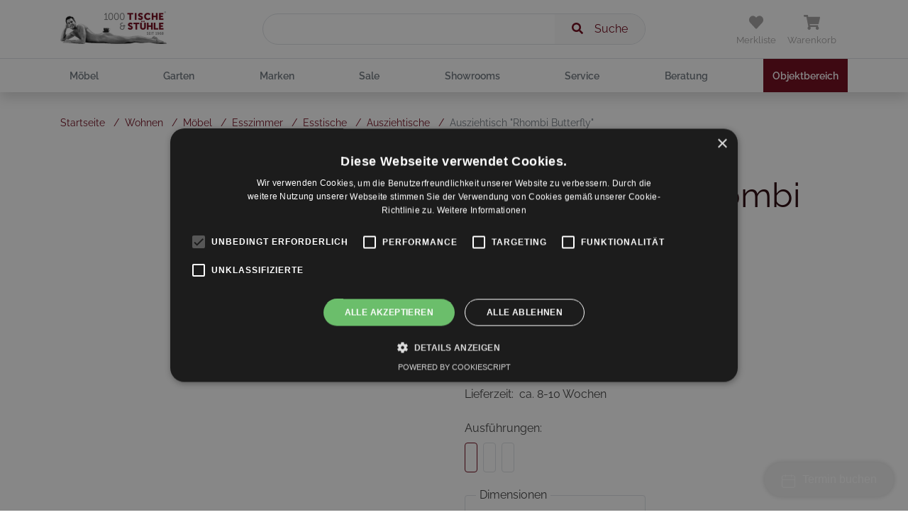

--- FILE ---
content_type: text/html; charset=UTF-8
request_url: https://1000tische.at/wohnen/produkt/118840
body_size: 123813
content:
<!doctype html>
<html data-n-head-ssr lang="de" data-n-head="%7B%22lang%22:%7B%22ssr%22:%22de%22%7D%7D">
  <head >
    <title>Ausziehtisch &quot;Rhombi Butterfly&quot;</title><meta data-n-head="ssr" charset="utf-8"><meta data-n-head="ssr" name="viewport" content="width=device-width, initial-scale=1"><meta data-n-head="ssr" name="facebook-domain-verification" content="szuwd5i0wkpr2o50hh3jd71i2o5way"><meta data-n-head="ssr" name="google-site-verification" content="UrkPNBY9VJMyVyQHDbSAhAyU9IWvTj1gg8ob-VUG74U"><meta data-n-head="ssr" data-hid="og:title" property="og:title" content="Ausziehtisch &quot;Rhombi Butterfly&quot;"><meta data-n-head="ssr" data-hid="og:description" property="og:description" content="&lt;p&gt;Moderner Ausziehtisch aus amerikanischem Astnussbaum massiv, mit geölter Oberfläche. Durch den leichtgängigen Synchronauszug lässt sich &quot;Rhombi Butterfly&quot; im Handumdrehen um einen Meter vergrößern, die Beinfreiheit ist in jeder Position garantiert. Das unterschnittene Plattenprofil, sowie die optimierte Unterkonstruktion verleihen &quot;Rhombi Butterfly&quot; Schwerelosigkeit und einen leichten Charakter. Die Tischplatte ist auf beiden Seiten erweiterbar wobei die Position der Tischbeine unverändert bleibt. Dieser Artikel ist in einer Vielzahl von Holzarten erhältlich.&lt;/p&gt;"><meta data-n-head="ssr" data-hid="og:image" property="og:image" content="https://admin.1000tische.at/wp-content/uploads/2021/02/rhombibutterfly_astnuss-450x450.jpg"><meta data-n-head="ssr" data-hid="og:image:secure_url" property="og:image:secure_url" content="https://admin.1000tische.at/wp-content/uploads/2021/02/rhombibutterfly_astnuss-450x450.jpg"><meta data-n-head="ssr" data-hid="description" name="description" content="&lt;p&gt;Moderner Ausziehtisch aus amerikanischem Astnussbaum massiv, mit geölter Oberfläche. Durch den leichtgängigen Synchronauszug lässt sich &quot;Rhombi Butterfly&quot; im Handumdrehen um einen Meter vergrößern, die Beinfreiheit ist in jeder Position garantiert. Das unterschnittene Plattenprofil, sowie die optimierte Unterkonstruktion verleihen &quot;Rhombi Butterfly&quot; Schwerelosigkeit und einen leichten Charakter. Die Tischplatte ist auf beiden Seiten erweiterbar wobei die Position der Tischbeine unverändert bleibt. Dieser Artikel ist in einer Vielzahl von Holzarten erhältlich.&lt;/p&gt;"><meta data-n-head="ssr" property="og:url" content="https://1000tische.at/wohnen/produkt/118840"><link data-n-head="ssr" rel="icon" type="image/x-icon" href="/favicon.ico"><link data-n-head="ssr" rel="canonical" href="https://1000tische.at/wohnen/produkt/118840"><link data-n-head="ssr" rel="preload" as="image" href="https://admin.1000tische.at/wp-content/uploads/2021/02/rhombibutterfly_astnuss.jpg"><link rel="preload" href="/_nuxt/d398ad7.js" as="script"><link rel="preload" href="/_nuxt/6a8591e.js" as="script"><link rel="preload" href="/_nuxt/10e437f.js" as="script"><link rel="preload" href="/_nuxt/58f67c9.js" as="script"><link rel="preload" href="/_nuxt/bc35dee.js" as="script"><link rel="preload" href="/_nuxt/31bb7e4.js" as="script"><link rel="preload" href="/_nuxt/a43514f.js" as="script"><style data-vue-ssr-id="5764bbd8:0 1f9b3138:0 61369358:0 20c2c1c7:0 46f7ed82:0 d1fe81c6:0 cc3168d2:0 e1d82fc6:0 0b973ac6:0 0f436660:0 98272b3e:0 0ef31a54:0 58404500:0 2dd05e7a:0 4039ce22:0 0aba6fc8:0 f5969fa0:0 53c7e3d4:0 eee11326:0 0e3f0338:0 5ed2b274:0 29f465ee:0 8ff9cdc4:0 493a354c:0 1e24e79c:0 7c538602:0 5ad61ebe:0 836e25f2:0 66547f68:0 1a4df2ac:0 4c0e3708:0 26fa2e3e:0 94c4177a:0 6c393a82:0 06c07029:0 36ee739c:0 9dd621c2:0 336edde5:0 111f194a:0 02d4947b:0 ce7c0328:0 27a8430e:0 ad214026:0 a1ddf1e6:0 3efd153a:0 67df2895:0 63050ac9:0 d3b9ce20:0 36c39163:0 aed531e4:0 207a6828:0 28c0941c:0 50eb6eb8:0 390de64b:0 34e5e23c:0 c26a7b36:0 961f091e:0 1309a562:0 4eadb852:0 074bfe39:0 368b83e3:0 7302fd0a:0 40c9dad3:0 a68fcffa:0 6f27235b:0 2bd59506:0 c8b34e76:0 334e0244:0 0f106e84:0 6a35e572:0">.svg-inline--fa,svg:not(:root).svg-inline--fa{overflow:visible}.svg-inline--fa{display:inline-block;font-size:inherit;height:1em;vertical-align:-.125em}.svg-inline--fa.fa-lg{vertical-align:-.225em}.svg-inline--fa.fa-w-1{width:.0625em}.svg-inline--fa.fa-w-2{width:.125em}.svg-inline--fa.fa-w-3{width:.1875em}.svg-inline--fa.fa-w-4{width:.25em}.svg-inline--fa.fa-w-5{width:.3125em}.svg-inline--fa.fa-w-6{width:.375em}.svg-inline--fa.fa-w-7{width:.4375em}.svg-inline--fa.fa-w-8{width:.5em}.svg-inline--fa.fa-w-9{width:.5625em}.svg-inline--fa.fa-w-10{width:.625em}.svg-inline--fa.fa-w-11{width:.6875em}.svg-inline--fa.fa-w-12{width:.75em}.svg-inline--fa.fa-w-13{width:.8125em}.svg-inline--fa.fa-w-14{width:.875em}.svg-inline--fa.fa-w-15{width:.9375em}.svg-inline--fa.fa-w-16{width:1em}.svg-inline--fa.fa-w-17{width:1.0625em}.svg-inline--fa.fa-w-18{width:1.125em}.svg-inline--fa.fa-w-19{width:1.1875em}.svg-inline--fa.fa-w-20{width:1.25em}.svg-inline--fa.fa-pull-left{margin-right:.3em;width:auto}.svg-inline--fa.fa-pull-right{margin-left:.3em;width:auto}.svg-inline--fa.fa-border{height:1.5em}.svg-inline--fa.fa-li{width:2em}.svg-inline--fa.fa-fw{width:1.25em}.fa-layers svg.svg-inline--fa{bottom:0;left:0;margin:auto;position:absolute;right:0;top:0}.fa-layers{display:inline-block;height:1em;position:relative;text-align:center;vertical-align:-.125em;width:1em}.fa-layers svg.svg-inline--fa{transform-origin:center center}.fa-layers-counter,.fa-layers-text{display:inline-block;position:absolute;text-align:center}.fa-layers-text{left:50%;top:50%;transform:translate(-50%,-50%);transform-origin:center center}.fa-layers-counter{background-color:#ff253a;border-radius:1em;box-sizing:border-box;color:#fff;height:1.5em;line-height:1;max-width:5em;min-width:1.5em;overflow:hidden;padding:.25em;right:0;text-overflow:ellipsis;top:0;transform:scale(.25);transform-origin:top right}.fa-layers-bottom-right{bottom:0;right:0;top:auto;transform:scale(.25);transform-origin:bottom right}.fa-layers-bottom-left{bottom:0;left:0;right:auto;top:auto;transform:scale(.25);transform-origin:bottom left}.fa-layers-top-right{right:0;top:0;transform:scale(.25);transform-origin:top right}.fa-layers-top-left{left:0;right:auto;top:0;transform:scale(.25);transform-origin:top left}.fa-lg{font-size:1.33333em;line-height:.75em;vertical-align:-.0667em}.fa-xs{font-size:.75em}.fa-sm{font-size:.875em}.fa-1x{font-size:1em}.fa-2x{font-size:2em}.fa-3x{font-size:3em}.fa-4x{font-size:4em}.fa-5x{font-size:5em}.fa-6x{font-size:6em}.fa-7x{font-size:7em}.fa-8x{font-size:8em}.fa-9x{font-size:9em}.fa-10x{font-size:10em}.fa-fw{text-align:center;width:1.25em}.fa-ul{list-style-type:none;margin-left:2.5em;padding-left:0}.fa-ul>li{position:relative}.fa-li{left:-2em;position:absolute;text-align:center;width:2em;line-height:inherit}.fa-border{border:.08em solid #eee;border-radius:.1em;padding:.2em .25em .15em}.fa-pull-left{float:left}.fa-pull-right{float:right}.fa.fa-pull-left,.fab.fa-pull-left,.fal.fa-pull-left,.far.fa-pull-left,.fas.fa-pull-left{margin-right:.3em}.fa.fa-pull-right,.fab.fa-pull-right,.fal.fa-pull-right,.far.fa-pull-right,.fas.fa-pull-right{margin-left:.3em}.fa-spin{-webkit-animation:fa-spin 2s linear infinite;animation:fa-spin 2s linear infinite}.fa-pulse{-webkit-animation:fa-spin 1s steps(8) infinite;animation:fa-spin 1s steps(8) infinite}@-webkit-keyframes fa-spin{0%{transform:rotate(0deg)}to{transform:rotate(1turn)}}@keyframes fa-spin{0%{transform:rotate(0deg)}to{transform:rotate(1turn)}}.fa-rotate-90{-ms-filter:"progid:DXImageTransform.Microsoft.BasicImage(rotation=1)";transform:rotate(90deg)}.fa-rotate-180{-ms-filter:"progid:DXImageTransform.Microsoft.BasicImage(rotation=2)";transform:rotate(180deg)}.fa-rotate-270{-ms-filter:"progid:DXImageTransform.Microsoft.BasicImage(rotation=3)";transform:rotate(270deg)}.fa-flip-horizontal{-ms-filter:"progid:DXImageTransform.Microsoft.BasicImage(rotation=0, mirror=1)";transform:scaleX(-1)}.fa-flip-vertical{transform:scaleY(-1)}.fa-flip-both,.fa-flip-horizontal.fa-flip-vertical,.fa-flip-vertical{-ms-filter:"progid:DXImageTransform.Microsoft.BasicImage(rotation=2, mirror=1)"}.fa-flip-both,.fa-flip-horizontal.fa-flip-vertical{transform:scale(-1)}:root .fa-flip-both,:root .fa-flip-horizontal,:root .fa-flip-vertical,:root .fa-rotate-90,:root .fa-rotate-180,:root .fa-rotate-270{filter:none}.fa-stack{display:inline-block;height:2em;position:relative;width:2.5em}.fa-stack-1x,.fa-stack-2x{bottom:0;left:0;margin:auto;position:absolute;right:0;top:0}.svg-inline--fa.fa-stack-1x{height:1em;width:1.25em}.svg-inline--fa.fa-stack-2x{height:2em;width:2.5em}.fa-inverse{color:#fff}.sr-only{border:0;clip:rect(0,0,0,0);height:1px;margin:-1px;overflow:hidden;padding:0;position:absolute;width:1px}.sr-only-focusable:active,.sr-only-focusable:focus{clip:auto;height:auto;margin:0;overflow:visible;position:static;width:auto}.svg-inline--fa .fa-primary{fill:currentColor;fill:var(--fa-primary-color,currentColor);opacity:1;opacity:var(--fa-primary-opacity,1)}.svg-inline--fa .fa-secondary{fill:currentColor;fill:var(--fa-secondary-color,currentColor)}.svg-inline--fa .fa-secondary,.svg-inline--fa.fa-swap-opacity .fa-primary{opacity:.4;opacity:var(--fa-secondary-opacity,.4)}.svg-inline--fa.fa-swap-opacity .fa-secondary{opacity:1;opacity:var(--fa-primary-opacity,1)}.svg-inline--fa mask .fa-primary,.svg-inline--fa mask .fa-secondary{fill:#000}.fad.fa-inverse{color:#fff}
:root{--blue:#007bff;--indigo:#6610f2;--purple:#6f42c1;--pink:#e83e8c;--red:#dc3545;--orange:#fd7e14;--yellow:#ffc107;--green:#28a745;--teal:#20c997;--cyan:#17a2b8;--white:#fff;--gray:#6c757d;--gray-dark:#343a40;--primary:#6c0215;--secondary:#6c757d;--success:#3a3a3a;--info:#17a2b8;--warning:#ffc107;--danger:#6c0215;--light:#f9f9f9;--dark:#343a40;--light-primary:#eeeaea;--default:#dee2e6;--breakpoint-xs:0;--breakpoint-sm:576px;--breakpoint-md:768px;--breakpoint-lg:992px;--breakpoint-xl:1200px;--font-family-sans-serif:-apple-system,BlinkMacSystemFont,"Segoe UI",Roboto,"Helvetica Neue",Arial,"Noto Sans","Liberation Sans",sans-serif,"Apple Color Emoji","Segoe UI Emoji","Segoe UI Symbol","Noto Color Emoji";--font-family-monospace:SFMono-Regular,Menlo,Monaco,Consolas,"Liberation Mono","Courier New",monospace}*,:after,:before{box-sizing:border-box}html{font-family:sans-serif;line-height:1.15;-webkit-text-size-adjust:100%;-webkit-tap-highlight-color:rgba(0,0,0,0)}article,aside,figcaption,figure,footer,header,hgroup,main,nav,section{display:block}body{margin:0;font-family:-apple-system,BlinkMacSystemFont,"Segoe UI",Roboto,"Helvetica Neue",Arial,"Noto Sans","Liberation Sans",sans-serif,"Apple Color Emoji","Segoe UI Emoji","Segoe UI Symbol","Noto Color Emoji";font-size:1rem;font-weight:400;line-height:1.5;color:#212529;text-align:left;background-color:#fff}[tabindex="-1"]:focus:not(.focus-visible),[tabindex="-1"]:focus:not(:focus-visible){outline:0!important}hr{box-sizing:content-box;height:0;overflow:visible}h1,h2,h3,h4,h5,h6{margin-top:0;margin-bottom:.5rem}p{margin-top:0;margin-bottom:1rem}abbr[data-original-title],abbr[title]{text-decoration:underline;-webkit-text-decoration:underline dotted;text-decoration:underline dotted;cursor:help;border-bottom:0;-webkit-text-decoration-skip-ink:none;text-decoration-skip-ink:none}address{font-style:normal;line-height:inherit}address,dl,ol,ul{margin-bottom:1rem}dl,ol,ul{margin-top:0}ol ol,ol ul,ul ol,ul ul{margin-bottom:0}dt{font-weight:700}dd{margin-bottom:.5rem;margin-left:0}blockquote{margin:0 0 1rem}b,strong{font-weight:bolder}small{font-size:80%}sub,sup{position:relative;font-size:75%;line-height:0;vertical-align:baseline}sub{bottom:-.25em}sup{top:-.5em}a{color:#6c0215;text-decoration:none;background-color:transparent}a:hover{color:#210106;text-decoration:underline}a:not([href]):not([class]),a:not([href]):not([class]):hover{color:inherit;text-decoration:none}code,kbd,pre,samp{font-family:SFMono-Regular,Menlo,Monaco,Consolas,"Liberation Mono","Courier New",monospace;font-size:1em}pre{margin-top:0;margin-bottom:1rem;overflow:auto;-ms-overflow-style:scrollbar}figure{margin:0 0 1rem}img{border-style:none}img,svg{vertical-align:middle}svg{overflow:hidden}table{border-collapse:collapse}caption{padding-top:.75rem;padding-bottom:.75rem;color:#6c757d;text-align:left;caption-side:bottom}th{text-align:inherit;text-align:-webkit-match-parent}label{display:inline-block;margin-bottom:.5rem}button{border-radius:0}button:focus:not(.focus-visible),button:focus:not(:focus-visible){outline:0}button,input,optgroup,select,textarea{margin:0;font-family:inherit;font-size:inherit;line-height:inherit}button,input{overflow:visible}button,select{text-transform:none}[role=button]{cursor:pointer}select{word-wrap:normal}[type=button],[type=reset],[type=submit],button{-webkit-appearance:button}[type=button]:not(:disabled),[type=reset]:not(:disabled),[type=submit]:not(:disabled),button:not(:disabled){cursor:pointer}[type=button]::-moz-focus-inner,[type=reset]::-moz-focus-inner,[type=submit]::-moz-focus-inner,button::-moz-focus-inner{padding:0;border-style:none}input[type=checkbox],input[type=radio]{box-sizing:border-box;padding:0}textarea{overflow:auto;resize:vertical}fieldset{min-width:0;padding:0;margin:0;border:0}legend{display:block;width:100%;max-width:100%;padding:0;margin-bottom:.5rem;font-size:1.5rem;line-height:inherit;color:inherit;white-space:normal}progress{vertical-align:baseline}[type=number]::-webkit-inner-spin-button,[type=number]::-webkit-outer-spin-button{height:auto}[type=search]{outline-offset:-2px;-webkit-appearance:none}[type=search]::-webkit-search-decoration{-webkit-appearance:none}::-webkit-file-upload-button{font:inherit;-webkit-appearance:button}output{display:inline-block}summary{display:list-item;cursor:pointer}template{display:none}[hidden]{display:none!important}.h1,.h2,.h3,.h4,.h5,.h6,h1,h2,h3,h4,h5,h6{margin-bottom:.5rem;font-weight:500;line-height:1.2}.h1,h1{font-size:2.5rem}.h2,h2{font-size:2rem}.h3,h3{font-size:1.75rem}.h4,h4{font-size:1.5rem}.h5,h5{font-size:1.25rem}.h6,h6{font-size:1rem}.lead{font-size:1.25rem;font-weight:300}.display-1{font-size:6rem}.display-1,.display-2{font-weight:300;line-height:1.2}.display-2{font-size:5.5rem}.display-3{font-size:4.5rem}.display-3,.display-4{font-weight:300;line-height:1.2}.display-4{font-size:3.5rem}hr{margin-top:1rem;margin-bottom:1rem;border:0;border-top:1px solid rgba(0,0,0,.1)}.small,small{font-size:80%;font-weight:400}.mark,mark{padding:.2em;background-color:#fcf8e3}.list-inline,.list-unstyled{padding-left:0;list-style:none}.list-inline-item{display:inline-block}.list-inline-item:not(:last-child){margin-right:.5rem}.initialism{font-size:90%;text-transform:uppercase}.blockquote{margin-bottom:1rem;font-size:1.25rem}.blockquote-footer{display:block;font-size:80%;color:#6c757d}.blockquote-footer:before{content:"— "}.container,.container-fluid,.container-lg,.container-md,.container-sm,.container-xl{width:100%;padding-right:15px;padding-left:15px;margin-right:auto;margin-left:auto}@media(min-width:576px){.container,.container-sm{max-width:540px}}@media(min-width:768px){.container,.container-md,.container-sm{max-width:720px}}@media(min-width:992px){.container,.container-lg,.container-md,.container-sm{max-width:960px}}@media(min-width:1200px){.container,.container-lg,.container-md,.container-sm,.container-xl{max-width:1140px}}.row{display:flex;flex-wrap:wrap;margin-right:-15px;margin-left:-15px}.no-gutters{margin-right:0;margin-left:0}.no-gutters>.col,.no-gutters>[class*=col-]{padding-right:0;padding-left:0}.col,.col-1,.col-2,.col-3,.col-4,.col-5,.col-6,.col-7,.col-8,.col-9,.col-10,.col-11,.col-12,.col-auto,.col-lg,.col-lg-1,.col-lg-2,.col-lg-3,.col-lg-4,.col-lg-5,.col-lg-6,.col-lg-7,.col-lg-8,.col-lg-9,.col-lg-10,.col-lg-11,.col-lg-12,.col-lg-auto,.col-md,.col-md-1,.col-md-2,.col-md-3,.col-md-4,.col-md-5,.col-md-6,.col-md-7,.col-md-8,.col-md-9,.col-md-10,.col-md-11,.col-md-12,.col-md-auto,.col-sm,.col-sm-1,.col-sm-2,.col-sm-3,.col-sm-4,.col-sm-5,.col-sm-6,.col-sm-7,.col-sm-8,.col-sm-9,.col-sm-10,.col-sm-11,.col-sm-12,.col-sm-auto,.col-xl,.col-xl-1,.col-xl-2,.col-xl-3,.col-xl-4,.col-xl-5,.col-xl-6,.col-xl-7,.col-xl-8,.col-xl-9,.col-xl-10,.col-xl-11,.col-xl-12,.col-xl-auto{position:relative;width:100%;padding-right:15px;padding-left:15px}.col{flex-basis:0;flex-grow:1;max-width:100%}.row-cols-1>*{flex:0 0 100%;max-width:100%}.row-cols-2>*{flex:0 0 50%;max-width:50%}.row-cols-3>*{flex:0 0 33.3333333333%;max-width:33.3333333333%}.row-cols-4>*{flex:0 0 25%;max-width:25%}.row-cols-5>*{flex:0 0 20%;max-width:20%}.row-cols-6>*{flex:0 0 16.6666666667%;max-width:16.6666666667%}.col-auto{flex:0 0 auto;width:auto;max-width:100%}.col-1{flex:0 0 8.33333333%;max-width:8.33333333%}.col-2{flex:0 0 16.66666667%;max-width:16.66666667%}.col-3{flex:0 0 25%;max-width:25%}.col-4{flex:0 0 33.33333333%;max-width:33.33333333%}.col-5{flex:0 0 41.66666667%;max-width:41.66666667%}.col-6{flex:0 0 50%;max-width:50%}.col-7{flex:0 0 58.33333333%;max-width:58.33333333%}.col-8{flex:0 0 66.66666667%;max-width:66.66666667%}.col-9{flex:0 0 75%;max-width:75%}.col-10{flex:0 0 83.33333333%;max-width:83.33333333%}.col-11{flex:0 0 91.66666667%;max-width:91.66666667%}.col-12{flex:0 0 100%;max-width:100%}.order-first{order:-1}.order-last{order:13}.order-0{order:0}.order-1{order:1}.order-2{order:2}.order-3{order:3}.order-4{order:4}.order-5{order:5}.order-6{order:6}.order-7{order:7}.order-8{order:8}.order-9{order:9}.order-10{order:10}.order-11{order:11}.order-12{order:12}.offset-1{margin-left:8.33333333%}.offset-2{margin-left:16.66666667%}.offset-3{margin-left:25%}.offset-4{margin-left:33.33333333%}.offset-5{margin-left:41.66666667%}.offset-6{margin-left:50%}.offset-7{margin-left:58.33333333%}.offset-8{margin-left:66.66666667%}.offset-9{margin-left:75%}.offset-10{margin-left:83.33333333%}.offset-11{margin-left:91.66666667%}@media(min-width:576px){.col-sm{flex-basis:0;flex-grow:1;max-width:100%}.row-cols-sm-1>*{flex:0 0 100%;max-width:100%}.row-cols-sm-2>*{flex:0 0 50%;max-width:50%}.row-cols-sm-3>*{flex:0 0 33.3333333333%;max-width:33.3333333333%}.row-cols-sm-4>*{flex:0 0 25%;max-width:25%}.row-cols-sm-5>*{flex:0 0 20%;max-width:20%}.row-cols-sm-6>*{flex:0 0 16.6666666667%;max-width:16.6666666667%}.col-sm-auto{flex:0 0 auto;width:auto;max-width:100%}.col-sm-1{flex:0 0 8.33333333%;max-width:8.33333333%}.col-sm-2{flex:0 0 16.66666667%;max-width:16.66666667%}.col-sm-3{flex:0 0 25%;max-width:25%}.col-sm-4{flex:0 0 33.33333333%;max-width:33.33333333%}.col-sm-5{flex:0 0 41.66666667%;max-width:41.66666667%}.col-sm-6{flex:0 0 50%;max-width:50%}.col-sm-7{flex:0 0 58.33333333%;max-width:58.33333333%}.col-sm-8{flex:0 0 66.66666667%;max-width:66.66666667%}.col-sm-9{flex:0 0 75%;max-width:75%}.col-sm-10{flex:0 0 83.33333333%;max-width:83.33333333%}.col-sm-11{flex:0 0 91.66666667%;max-width:91.66666667%}.col-sm-12{flex:0 0 100%;max-width:100%}.order-sm-first{order:-1}.order-sm-last{order:13}.order-sm-0{order:0}.order-sm-1{order:1}.order-sm-2{order:2}.order-sm-3{order:3}.order-sm-4{order:4}.order-sm-5{order:5}.order-sm-6{order:6}.order-sm-7{order:7}.order-sm-8{order:8}.order-sm-9{order:9}.order-sm-10{order:10}.order-sm-11{order:11}.order-sm-12{order:12}.offset-sm-0{margin-left:0}.offset-sm-1{margin-left:8.33333333%}.offset-sm-2{margin-left:16.66666667%}.offset-sm-3{margin-left:25%}.offset-sm-4{margin-left:33.33333333%}.offset-sm-5{margin-left:41.66666667%}.offset-sm-6{margin-left:50%}.offset-sm-7{margin-left:58.33333333%}.offset-sm-8{margin-left:66.66666667%}.offset-sm-9{margin-left:75%}.offset-sm-10{margin-left:83.33333333%}.offset-sm-11{margin-left:91.66666667%}}@media(min-width:768px){.col-md{flex-basis:0;flex-grow:1;max-width:100%}.row-cols-md-1>*{flex:0 0 100%;max-width:100%}.row-cols-md-2>*{flex:0 0 50%;max-width:50%}.row-cols-md-3>*{flex:0 0 33.3333333333%;max-width:33.3333333333%}.row-cols-md-4>*{flex:0 0 25%;max-width:25%}.row-cols-md-5>*{flex:0 0 20%;max-width:20%}.row-cols-md-6>*{flex:0 0 16.6666666667%;max-width:16.6666666667%}.col-md-auto{flex:0 0 auto;width:auto;max-width:100%}.col-md-1{flex:0 0 8.33333333%;max-width:8.33333333%}.col-md-2{flex:0 0 16.66666667%;max-width:16.66666667%}.col-md-3{flex:0 0 25%;max-width:25%}.col-md-4{flex:0 0 33.33333333%;max-width:33.33333333%}.col-md-5{flex:0 0 41.66666667%;max-width:41.66666667%}.col-md-6{flex:0 0 50%;max-width:50%}.col-md-7{flex:0 0 58.33333333%;max-width:58.33333333%}.col-md-8{flex:0 0 66.66666667%;max-width:66.66666667%}.col-md-9{flex:0 0 75%;max-width:75%}.col-md-10{flex:0 0 83.33333333%;max-width:83.33333333%}.col-md-11{flex:0 0 91.66666667%;max-width:91.66666667%}.col-md-12{flex:0 0 100%;max-width:100%}.order-md-first{order:-1}.order-md-last{order:13}.order-md-0{order:0}.order-md-1{order:1}.order-md-2{order:2}.order-md-3{order:3}.order-md-4{order:4}.order-md-5{order:5}.order-md-6{order:6}.order-md-7{order:7}.order-md-8{order:8}.order-md-9{order:9}.order-md-10{order:10}.order-md-11{order:11}.order-md-12{order:12}.offset-md-0{margin-left:0}.offset-md-1{margin-left:8.33333333%}.offset-md-2{margin-left:16.66666667%}.offset-md-3{margin-left:25%}.offset-md-4{margin-left:33.33333333%}.offset-md-5{margin-left:41.66666667%}.offset-md-6{margin-left:50%}.offset-md-7{margin-left:58.33333333%}.offset-md-8{margin-left:66.66666667%}.offset-md-9{margin-left:75%}.offset-md-10{margin-left:83.33333333%}.offset-md-11{margin-left:91.66666667%}}@media(min-width:992px){.col-lg{flex-basis:0;flex-grow:1;max-width:100%}.row-cols-lg-1>*{flex:0 0 100%;max-width:100%}.row-cols-lg-2>*{flex:0 0 50%;max-width:50%}.row-cols-lg-3>*{flex:0 0 33.3333333333%;max-width:33.3333333333%}.row-cols-lg-4>*{flex:0 0 25%;max-width:25%}.row-cols-lg-5>*{flex:0 0 20%;max-width:20%}.row-cols-lg-6>*{flex:0 0 16.6666666667%;max-width:16.6666666667%}.col-lg-auto{flex:0 0 auto;width:auto;max-width:100%}.col-lg-1{flex:0 0 8.33333333%;max-width:8.33333333%}.col-lg-2{flex:0 0 16.66666667%;max-width:16.66666667%}.col-lg-3{flex:0 0 25%;max-width:25%}.col-lg-4{flex:0 0 33.33333333%;max-width:33.33333333%}.col-lg-5{flex:0 0 41.66666667%;max-width:41.66666667%}.col-lg-6{flex:0 0 50%;max-width:50%}.col-lg-7{flex:0 0 58.33333333%;max-width:58.33333333%}.col-lg-8{flex:0 0 66.66666667%;max-width:66.66666667%}.col-lg-9{flex:0 0 75%;max-width:75%}.col-lg-10{flex:0 0 83.33333333%;max-width:83.33333333%}.col-lg-11{flex:0 0 91.66666667%;max-width:91.66666667%}.col-lg-12{flex:0 0 100%;max-width:100%}.order-lg-first{order:-1}.order-lg-last{order:13}.order-lg-0{order:0}.order-lg-1{order:1}.order-lg-2{order:2}.order-lg-3{order:3}.order-lg-4{order:4}.order-lg-5{order:5}.order-lg-6{order:6}.order-lg-7{order:7}.order-lg-8{order:8}.order-lg-9{order:9}.order-lg-10{order:10}.order-lg-11{order:11}.order-lg-12{order:12}.offset-lg-0{margin-left:0}.offset-lg-1{margin-left:8.33333333%}.offset-lg-2{margin-left:16.66666667%}.offset-lg-3{margin-left:25%}.offset-lg-4{margin-left:33.33333333%}.offset-lg-5{margin-left:41.66666667%}.offset-lg-6{margin-left:50%}.offset-lg-7{margin-left:58.33333333%}.offset-lg-8{margin-left:66.66666667%}.offset-lg-9{margin-left:75%}.offset-lg-10{margin-left:83.33333333%}.offset-lg-11{margin-left:91.66666667%}}@media(min-width:1200px){.col-xl{flex-basis:0;flex-grow:1;max-width:100%}.row-cols-xl-1>*{flex:0 0 100%;max-width:100%}.row-cols-xl-2>*{flex:0 0 50%;max-width:50%}.row-cols-xl-3>*{flex:0 0 33.3333333333%;max-width:33.3333333333%}.row-cols-xl-4>*{flex:0 0 25%;max-width:25%}.row-cols-xl-5>*{flex:0 0 20%;max-width:20%}.row-cols-xl-6>*{flex:0 0 16.6666666667%;max-width:16.6666666667%}.col-xl-auto{flex:0 0 auto;width:auto;max-width:100%}.col-xl-1{flex:0 0 8.33333333%;max-width:8.33333333%}.col-xl-2{flex:0 0 16.66666667%;max-width:16.66666667%}.col-xl-3{flex:0 0 25%;max-width:25%}.col-xl-4{flex:0 0 33.33333333%;max-width:33.33333333%}.col-xl-5{flex:0 0 41.66666667%;max-width:41.66666667%}.col-xl-6{flex:0 0 50%;max-width:50%}.col-xl-7{flex:0 0 58.33333333%;max-width:58.33333333%}.col-xl-8{flex:0 0 66.66666667%;max-width:66.66666667%}.col-xl-9{flex:0 0 75%;max-width:75%}.col-xl-10{flex:0 0 83.33333333%;max-width:83.33333333%}.col-xl-11{flex:0 0 91.66666667%;max-width:91.66666667%}.col-xl-12{flex:0 0 100%;max-width:100%}.order-xl-first{order:-1}.order-xl-last{order:13}.order-xl-0{order:0}.order-xl-1{order:1}.order-xl-2{order:2}.order-xl-3{order:3}.order-xl-4{order:4}.order-xl-5{order:5}.order-xl-6{order:6}.order-xl-7{order:7}.order-xl-8{order:8}.order-xl-9{order:9}.order-xl-10{order:10}.order-xl-11{order:11}.order-xl-12{order:12}.offset-xl-0{margin-left:0}.offset-xl-1{margin-left:8.33333333%}.offset-xl-2{margin-left:16.66666667%}.offset-xl-3{margin-left:25%}.offset-xl-4{margin-left:33.33333333%}.offset-xl-5{margin-left:41.66666667%}.offset-xl-6{margin-left:50%}.offset-xl-7{margin-left:58.33333333%}.offset-xl-8{margin-left:66.66666667%}.offset-xl-9{margin-left:75%}.offset-xl-10{margin-left:83.33333333%}.offset-xl-11{margin-left:91.66666667%}}.form-control{display:block;width:100%;height:calc(1.5em + .75rem + 2px);padding:.375rem .75rem;font-size:1rem;font-weight:400;line-height:1.5;color:#495057;background-color:#fff;background-clip:padding-box;border:1px solid #ced4da;border-radius:.25rem;transition:border-color .15s ease-in-out,box-shadow .15s ease-in-out}@media(prefers-reduced-motion:reduce){.form-control{transition:none}}.form-control::-ms-expand{background-color:transparent;border:0}.form-control:focus{color:#495057;background-color:#fff;border-color:#e9042d;outline:0;box-shadow:0 0 0 .2rem rgba(108,2,21,.25)}.form-control::-moz-placeholder{color:#6c757d;opacity:1}.form-control:-ms-input-placeholder{color:#6c757d;opacity:1}.form-control::placeholder{color:#6c757d;opacity:1}.form-control:disabled,.form-control[readonly]{background-color:#e9ecef;opacity:1}input[type=date].form-control,input[type=datetime-local].form-control,input[type=month].form-control,input[type=time].form-control{-webkit-appearance:none;-moz-appearance:none;appearance:none}select.form-control:-moz-focusring{color:transparent;text-shadow:0 0 0 #495057}select.form-control:focus::-ms-value{color:#495057;background-color:#fff}.form-control-file,.form-control-range{display:block;width:100%}.col-form-label{padding-top:calc(.375rem + 1px);padding-bottom:calc(.375rem + 1px);margin-bottom:0;font-size:inherit;line-height:1.5}.col-form-label-lg{padding-top:calc(.5rem + 1px);padding-bottom:calc(.5rem + 1px);font-size:1.25rem;line-height:1.5}.col-form-label-sm{padding-top:calc(.25rem + 1px);padding-bottom:calc(.25rem + 1px);font-size:.875rem;line-height:1.5}.form-control-plaintext{display:block;width:100%;padding:.375rem 0;margin-bottom:0;font-size:1rem;line-height:1.5;color:#212529;background-color:transparent;border:solid transparent;border-width:1px 0}.form-control-plaintext.form-control-lg,.form-control-plaintext.form-control-sm{padding-right:0;padding-left:0}.form-control-sm{height:calc(1.5em + .5rem + 2px);padding:.25rem .5rem;font-size:.875rem;line-height:1.5;border-radius:.2rem}.form-control-lg{height:calc(1.5em + 1rem + 2px);padding:.5rem 1rem;font-size:1.25rem;line-height:1.5;border-radius:.3rem}select.form-control[multiple],select.form-control[size],textarea.form-control{height:auto}.form-group{margin-bottom:1rem}.form-text{display:block;margin-top:.25rem}.form-row{display:flex;flex-wrap:wrap;margin-right:-5px;margin-left:-5px}.form-row>.col,.form-row>[class*=col-]{padding-right:5px;padding-left:5px}.form-check{position:relative;display:block;padding-left:1.25rem}.form-check-input{position:absolute;margin-top:.3rem;margin-left:-1.25rem}.form-check-input:disabled~.form-check-label,.form-check-input[disabled]~.form-check-label{color:#6c757d}.form-check-label{margin-bottom:0}.form-check-inline{display:inline-flex;align-items:center;padding-left:0;margin-right:.75rem}.form-check-inline .form-check-input{position:static;margin-top:0;margin-right:.3125rem;margin-left:0}.valid-feedback{display:none;width:100%;margin-top:.25rem;font-size:80%;color:#3a3a3a}.valid-tooltip{position:absolute;top:100%;left:0;z-index:5;display:none;max-width:100%;padding:.25rem .5rem;margin-top:.1rem;font-size:.875rem;line-height:1.5;color:#fff;background-color:rgba(58,58,58,.9);border-radius:.25rem}.form-row>.col>.valid-tooltip,.form-row>[class*=col-]>.valid-tooltip{left:5px}.is-valid~.valid-feedback,.is-valid~.valid-tooltip,.was-validated :valid~.valid-feedback,.was-validated :valid~.valid-tooltip{display:block}.form-control.is-valid,.was-validated .form-control:valid{border-color:#3a3a3a;padding-right:calc(1.5em + .75rem)!important;background-image:url("data:image/svg+xml;charset=utf-8,%3Csvg xmlns='http://www.w3.org/2000/svg' width='8' height='8'%3E%3Cpath fill='%233a3a3a' d='M2.3 6.73L.6 4.53c-.4-1.04.46-1.4 1.1-.8l1.1 1.4 3.4-3.8c.6-.63 1.6-.27 1.2.7l-4 4.6c-.43.5-.8.4-1.1.1z'/%3E%3C/svg%3E");background-repeat:no-repeat;background-position:right calc(.375em + .1875rem) center;background-size:calc(.75em + .375rem) calc(.75em + .375rem)}.form-control.is-valid:focus,.was-validated .form-control:valid:focus{border-color:#3a3a3a;box-shadow:0 0 0 .2rem rgba(58,58,58,.25)}.was-validated select.form-control:valid,select.form-control.is-valid{padding-right:3rem!important;background-position:right 1.5rem center}.was-validated textarea.form-control:valid,textarea.form-control.is-valid{padding-right:calc(1.5em + .75rem);background-position:top calc(.375em + .1875rem) right calc(.375em + .1875rem)}.custom-select.is-valid,.was-validated .custom-select:valid{border-color:#3a3a3a;padding-right:calc(.75em + 2.3125rem)!important;background:url("data:image/svg+xml;charset=utf-8,%3Csvg xmlns='http://www.w3.org/2000/svg' width='4' height='5'%3E%3Cpath fill='%23343a40' d='M2 0L0 2h4zm0 5L0 3h4z'/%3E%3C/svg%3E") right .75rem center/8px 10px no-repeat,#fff url("data:image/svg+xml;charset=utf-8,%3Csvg xmlns='http://www.w3.org/2000/svg' width='8' height='8'%3E%3Cpath fill='%233a3a3a' d='M2.3 6.73L.6 4.53c-.4-1.04.46-1.4 1.1-.8l1.1 1.4 3.4-3.8c.6-.63 1.6-.27 1.2.7l-4 4.6c-.43.5-.8.4-1.1.1z'/%3E%3C/svg%3E") center right 1.75rem/calc(.75em + .375rem) calc(.75em + .375rem) no-repeat}.custom-select.is-valid:focus,.was-validated .custom-select:valid:focus{border-color:#3a3a3a;box-shadow:0 0 0 .2rem rgba(58,58,58,.25)}.form-check-input.is-valid~.form-check-label,.was-validated .form-check-input:valid~.form-check-label{color:#3a3a3a}.form-check-input.is-valid~.valid-feedback,.form-check-input.is-valid~.valid-tooltip,.was-validated .form-check-input:valid~.valid-feedback,.was-validated .form-check-input:valid~.valid-tooltip{display:block}.custom-control-input.is-valid~.custom-control-label,.was-validated .custom-control-input:valid~.custom-control-label{color:#3a3a3a}.custom-control-input.is-valid~.custom-control-label:before,.was-validated .custom-control-input:valid~.custom-control-label:before{border-color:#3a3a3a}.custom-control-input.is-valid:checked~.custom-control-label:before,.was-validated .custom-control-input:valid:checked~.custom-control-label:before{border-color:#545454;background-color:#545454}.custom-control-input.is-valid:focus~.custom-control-label:before,.was-validated .custom-control-input:valid:focus~.custom-control-label:before{box-shadow:0 0 0 .2rem rgba(58,58,58,.25)}.custom-control-input.is-valid:focus:not(:checked)~.custom-control-label:before,.custom-file-input.is-valid~.custom-file-label,.was-validated .custom-control-input:valid:focus:not(:checked)~.custom-control-label:before,.was-validated .custom-file-input:valid~.custom-file-label{border-color:#3a3a3a}.custom-file-input.is-valid:focus~.custom-file-label,.was-validated .custom-file-input:valid:focus~.custom-file-label{border-color:#3a3a3a;box-shadow:0 0 0 .2rem rgba(58,58,58,.25)}.invalid-feedback{display:none;width:100%;margin-top:.25rem;font-size:80%;color:#6c0215}.invalid-tooltip{position:absolute;top:100%;left:0;z-index:5;display:none;max-width:100%;padding:.25rem .5rem;margin-top:.1rem;font-size:.875rem;line-height:1.5;color:#fff;background-color:rgba(108,2,21,.9);border-radius:.25rem}.form-row>.col>.invalid-tooltip,.form-row>[class*=col-]>.invalid-tooltip{left:5px}.is-invalid~.invalid-feedback,.is-invalid~.invalid-tooltip,.was-validated :invalid~.invalid-feedback,.was-validated :invalid~.invalid-tooltip{display:block}.form-control.is-invalid,.was-validated .form-control:invalid{border-color:#6c0215;padding-right:calc(1.5em + .75rem)!important;background-image:url("data:image/svg+xml;charset=utf-8,%3Csvg xmlns='http://www.w3.org/2000/svg' width='12' height='12' fill='none' stroke='%236C0215'%3E%3Ccircle cx='6' cy='6' r='4.5'/%3E%3Cpath stroke-linejoin='round' d='M5.8 3.6h.4L6 6.5z'/%3E%3Ccircle cx='6' cy='8.2' r='.6' fill='%236C0215' stroke='none'/%3E%3C/svg%3E");background-repeat:no-repeat;background-position:right calc(.375em + .1875rem) center;background-size:calc(.75em + .375rem) calc(.75em + .375rem)}.form-control.is-invalid:focus,.was-validated .form-control:invalid:focus{border-color:#6c0215;box-shadow:0 0 0 .2rem rgba(108,2,21,.25)}.was-validated select.form-control:invalid,select.form-control.is-invalid{padding-right:3rem!important;background-position:right 1.5rem center}.was-validated textarea.form-control:invalid,textarea.form-control.is-invalid{padding-right:calc(1.5em + .75rem);background-position:top calc(.375em + .1875rem) right calc(.375em + .1875rem)}.custom-select.is-invalid,.was-validated .custom-select:invalid{border-color:#6c0215;padding-right:calc(.75em + 2.3125rem)!important;background:url("data:image/svg+xml;charset=utf-8,%3Csvg xmlns='http://www.w3.org/2000/svg' width='4' height='5'%3E%3Cpath fill='%23343a40' d='M2 0L0 2h4zm0 5L0 3h4z'/%3E%3C/svg%3E") right .75rem center/8px 10px no-repeat,#fff url("data:image/svg+xml;charset=utf-8,%3Csvg xmlns='http://www.w3.org/2000/svg' width='12' height='12' fill='none' stroke='%236C0215'%3E%3Ccircle cx='6' cy='6' r='4.5'/%3E%3Cpath stroke-linejoin='round' d='M5.8 3.6h.4L6 6.5z'/%3E%3Ccircle cx='6' cy='8.2' r='.6' fill='%236C0215' stroke='none'/%3E%3C/svg%3E") center right 1.75rem/calc(.75em + .375rem) calc(.75em + .375rem) no-repeat}.custom-select.is-invalid:focus,.was-validated .custom-select:invalid:focus{border-color:#6c0215;box-shadow:0 0 0 .2rem rgba(108,2,21,.25)}.form-check-input.is-invalid~.form-check-label,.was-validated .form-check-input:invalid~.form-check-label{color:#6c0215}.form-check-input.is-invalid~.invalid-feedback,.form-check-input.is-invalid~.invalid-tooltip,.was-validated .form-check-input:invalid~.invalid-feedback,.was-validated .form-check-input:invalid~.invalid-tooltip{display:block}.custom-control-input.is-invalid~.custom-control-label,.was-validated .custom-control-input:invalid~.custom-control-label{color:#6c0215}.custom-control-input.is-invalid~.custom-control-label:before,.was-validated .custom-control-input:invalid~.custom-control-label:before{border-color:#6c0215}.custom-control-input.is-invalid:checked~.custom-control-label:before,.was-validated .custom-control-input:invalid:checked~.custom-control-label:before{border-color:#9e031f;background-color:#9e031f}.custom-control-input.is-invalid:focus~.custom-control-label:before,.was-validated .custom-control-input:invalid:focus~.custom-control-label:before{box-shadow:0 0 0 .2rem rgba(108,2,21,.25)}.custom-control-input.is-invalid:focus:not(:checked)~.custom-control-label:before,.custom-file-input.is-invalid~.custom-file-label,.was-validated .custom-control-input:invalid:focus:not(:checked)~.custom-control-label:before,.was-validated .custom-file-input:invalid~.custom-file-label{border-color:#6c0215}.custom-file-input.is-invalid:focus~.custom-file-label,.was-validated .custom-file-input:invalid:focus~.custom-file-label{border-color:#6c0215;box-shadow:0 0 0 .2rem rgba(108,2,21,.25)}.form-inline{display:flex;flex-flow:row wrap;align-items:center}.form-inline .form-check{width:100%}@media(min-width:576px){.form-inline label{justify-content:center}.form-inline .form-group,.form-inline label{display:flex;align-items:center;margin-bottom:0}.form-inline .form-group{flex:0 0 auto;flex-flow:row wrap}.form-inline .form-control{display:inline-block;width:auto;vertical-align:middle}.form-inline .form-control-plaintext{display:inline-block}.form-inline .custom-select,.form-inline .input-group{width:auto}.form-inline .form-check{display:flex;align-items:center;justify-content:center;width:auto;padding-left:0}.form-inline .form-check-input{position:relative;flex-shrink:0;margin-top:0;margin-right:.25rem;margin-left:0}.form-inline .custom-control{align-items:center;justify-content:center}.form-inline .custom-control-label{margin-bottom:0}}.btn{display:inline-block;font-weight:400;color:#212529;text-align:center;vertical-align:middle;-webkit-user-select:none;-moz-user-select:none;-ms-user-select:none;user-select:none;background-color:transparent;border:1px solid transparent;padding:.375rem .75rem;font-size:1rem;line-height:1.5;border-radius:.25rem;transition:color .15s ease-in-out,background-color .15s ease-in-out,border-color .15s ease-in-out,box-shadow .15s ease-in-out}@media(prefers-reduced-motion:reduce){.btn{transition:none}}.btn:hover{color:#212529;text-decoration:none}.btn.focus,.btn:focus{outline:0;box-shadow:0 0 0 .2rem rgba(108,2,21,.25)}.btn.disabled,.btn:disabled{opacity:.65}.btn:not(:disabled):not(.disabled){cursor:pointer}a.btn.disabled,fieldset:disabled a.btn{pointer-events:none}.btn-primary{color:#fff;background-color:#6c0215;border-color:#6c0215}.btn-primary.focus,.btn-primary:focus,.btn-primary:hover{color:#fff;background-color:#46010e;border-color:#3a010b}.btn-primary.focus,.btn-primary:focus{box-shadow:0 0 0 .2rem rgba(130,40,56,.5)}.btn-primary.disabled,.btn-primary:disabled{color:#fff;background-color:#6c0215;border-color:#6c0215}.btn-primary:not(:disabled):not(.disabled).active,.btn-primary:not(:disabled):not(.disabled):active,.show>.btn-primary.dropdown-toggle{color:#fff;background-color:#3a010b;border-color:#2d0109}.btn-primary:not(:disabled):not(.disabled).active:focus,.btn-primary:not(:disabled):not(.disabled):active:focus,.show>.btn-primary.dropdown-toggle:focus{box-shadow:0 0 0 .2rem rgba(130,40,56,.5)}.btn-secondary{color:#fff;background-color:#6c757d;border-color:#6c757d}.btn-secondary.focus,.btn-secondary:focus,.btn-secondary:hover{color:#fff;background-color:#5a6268;border-color:#545b62}.btn-secondary.focus,.btn-secondary:focus{box-shadow:0 0 0 .2rem rgba(130,138,145,.5)}.btn-secondary.disabled,.btn-secondary:disabled{color:#fff;background-color:#6c757d;border-color:#6c757d}.btn-secondary:not(:disabled):not(.disabled).active,.btn-secondary:not(:disabled):not(.disabled):active,.show>.btn-secondary.dropdown-toggle{color:#fff;background-color:#545b62;border-color:#4e555b}.btn-secondary:not(:disabled):not(.disabled).active:focus,.btn-secondary:not(:disabled):not(.disabled):active:focus,.show>.btn-secondary.dropdown-toggle:focus{box-shadow:0 0 0 .2rem rgba(130,138,145,.5)}.btn-success{color:#fff;background-color:#3a3a3a;border-color:#3a3a3a}.btn-success.focus,.btn-success:focus,.btn-success:hover{color:#fff;background-color:#272727;border-color:#212121}.btn-success.focus,.btn-success:focus{box-shadow:0 0 0 .2rem rgba(88,88,88,.5)}.btn-success.disabled,.btn-success:disabled{color:#fff;background-color:#3a3a3a;border-color:#3a3a3a}.btn-success:not(:disabled):not(.disabled).active,.btn-success:not(:disabled):not(.disabled):active,.show>.btn-success.dropdown-toggle{color:#fff;background-color:#212121;border-color:#1a1a1a}.btn-success:not(:disabled):not(.disabled).active:focus,.btn-success:not(:disabled):not(.disabled):active:focus,.show>.btn-success.dropdown-toggle:focus{box-shadow:0 0 0 .2rem rgba(88,88,88,.5)}.btn-info{color:#fff;background-color:#17a2b8;border-color:#17a2b8}.btn-info.focus,.btn-info:focus,.btn-info:hover{color:#fff;background-color:#138496;border-color:#117a8b}.btn-info.focus,.btn-info:focus{box-shadow:0 0 0 .2rem rgba(58,176,195,.5)}.btn-info.disabled,.btn-info:disabled{color:#fff;background-color:#17a2b8;border-color:#17a2b8}.btn-info:not(:disabled):not(.disabled).active,.btn-info:not(:disabled):not(.disabled):active,.show>.btn-info.dropdown-toggle{color:#fff;background-color:#117a8b;border-color:#10707f}.btn-info:not(:disabled):not(.disabled).active:focus,.btn-info:not(:disabled):not(.disabled):active:focus,.show>.btn-info.dropdown-toggle:focus{box-shadow:0 0 0 .2rem rgba(58,176,195,.5)}.btn-warning{color:#212529;background-color:#ffc107;border-color:#ffc107}.btn-warning.focus,.btn-warning:focus,.btn-warning:hover{color:#212529;background-color:#e0a800;border-color:#d39e00}.btn-warning.focus,.btn-warning:focus{box-shadow:0 0 0 .2rem rgba(222,170,12,.5)}.btn-warning.disabled,.btn-warning:disabled{color:#212529;background-color:#ffc107;border-color:#ffc107}.btn-warning:not(:disabled):not(.disabled).active,.btn-warning:not(:disabled):not(.disabled):active,.show>.btn-warning.dropdown-toggle{color:#212529;background-color:#d39e00;border-color:#c69500}.btn-warning:not(:disabled):not(.disabled).active:focus,.btn-warning:not(:disabled):not(.disabled):active:focus,.show>.btn-warning.dropdown-toggle:focus{box-shadow:0 0 0 .2rem rgba(222,170,12,.5)}.btn-danger{color:#fff;background-color:#6c0215;border-color:#6c0215}.btn-danger.focus,.btn-danger:focus,.btn-danger:hover{color:#fff;background-color:#46010e;border-color:#3a010b}.btn-danger.focus,.btn-danger:focus{box-shadow:0 0 0 .2rem rgba(130,40,56,.5)}.btn-danger.disabled,.btn-danger:disabled{color:#fff;background-color:#6c0215;border-color:#6c0215}.btn-danger:not(:disabled):not(.disabled).active,.btn-danger:not(:disabled):not(.disabled):active,.show>.btn-danger.dropdown-toggle{color:#fff;background-color:#3a010b;border-color:#2d0109}.btn-danger:not(:disabled):not(.disabled).active:focus,.btn-danger:not(:disabled):not(.disabled):active:focus,.show>.btn-danger.dropdown-toggle:focus{box-shadow:0 0 0 .2rem rgba(130,40,56,.5)}.btn-light{color:#212529;background-color:#f9f9f9;border-color:#f9f9f9}.btn-light.focus,.btn-light:focus,.btn-light:hover{color:#212529;background-color:#e6e6e6;border-color:#e0e0e0}.btn-light.focus,.btn-light:focus{box-shadow:0 0 0 .2rem rgba(217,217,218,.5)}.btn-light.disabled,.btn-light:disabled{color:#212529;background-color:#f9f9f9;border-color:#f9f9f9}.btn-light:not(:disabled):not(.disabled).active,.btn-light:not(:disabled):not(.disabled):active,.show>.btn-light.dropdown-toggle{color:#212529;background-color:#e0e0e0;border-color:#d9d9d9}.btn-light:not(:disabled):not(.disabled).active:focus,.btn-light:not(:disabled):not(.disabled):active:focus,.show>.btn-light.dropdown-toggle:focus{box-shadow:0 0 0 .2rem rgba(217,217,218,.5)}.btn-dark{color:#fff;background-color:#343a40;border-color:#343a40}.btn-dark.focus,.btn-dark:focus,.btn-dark:hover{color:#fff;background-color:#23272b;border-color:#1d2124}.btn-dark.focus,.btn-dark:focus{box-shadow:0 0 0 .2rem rgba(82,88,93,.5)}.btn-dark.disabled,.btn-dark:disabled{color:#fff;background-color:#343a40;border-color:#343a40}.btn-dark:not(:disabled):not(.disabled).active,.btn-dark:not(:disabled):not(.disabled):active,.show>.btn-dark.dropdown-toggle{color:#fff;background-color:#1d2124;border-color:#171a1d}.btn-dark:not(:disabled):not(.disabled).active:focus,.btn-dark:not(:disabled):not(.disabled):active:focus,.show>.btn-dark.dropdown-toggle:focus{box-shadow:0 0 0 .2rem rgba(82,88,93,.5)}.btn-light-primary{color:#212529;background-color:#eeeaea;border-color:#eeeaea}.btn-light-primary.focus,.btn-light-primary:focus,.btn-light-primary:hover{color:#212529;background-color:#ddd5d5;border-color:#d7cece}.btn-light-primary.focus,.btn-light-primary:focus{box-shadow:0 0 0 .2rem rgba(207,204,205,.5)}.btn-light-primary.disabled,.btn-light-primary:disabled{color:#212529;background-color:#eeeaea;border-color:#eeeaea}.btn-light-primary:not(:disabled):not(.disabled).active,.btn-light-primary:not(:disabled):not(.disabled):active,.show>.btn-light-primary.dropdown-toggle{color:#212529;background-color:#d7cece;border-color:#d1c7c7}.btn-light-primary:not(:disabled):not(.disabled).active:focus,.btn-light-primary:not(:disabled):not(.disabled):active:focus,.show>.btn-light-primary.dropdown-toggle:focus{box-shadow:0 0 0 .2rem rgba(207,204,205,.5)}.btn-default{color:#212529;background-color:#dee2e6;border-color:#dee2e6}.btn-default.focus,.btn-default:focus,.btn-default:hover{color:#212529;background-color:#c8cfd6;border-color:#c1c9d0}.btn-default.focus,.btn-default:focus{box-shadow:0 0 0 .2rem rgba(194,198,202,.5)}.btn-default.disabled,.btn-default:disabled{color:#212529;background-color:#dee2e6;border-color:#dee2e6}.btn-default:not(:disabled):not(.disabled).active,.btn-default:not(:disabled):not(.disabled):active,.show>.btn-default.dropdown-toggle{color:#212529;background-color:#c1c9d0;border-color:#bac2cb}.btn-default:not(:disabled):not(.disabled).active:focus,.btn-default:not(:disabled):not(.disabled):active:focus,.show>.btn-default.dropdown-toggle:focus{box-shadow:0 0 0 .2rem rgba(194,198,202,.5)}.btn-outline-primary{color:#6c0215;border-color:#6c0215}.btn-outline-primary:hover{color:#fff;background-color:#6c0215;border-color:#6c0215}.btn-outline-primary.focus,.btn-outline-primary:focus{box-shadow:0 0 0 .2rem rgba(108,2,21,.5)}.btn-outline-primary.disabled,.btn-outline-primary:disabled{color:#6c0215;background-color:transparent}.btn-outline-primary:not(:disabled):not(.disabled).active,.btn-outline-primary:not(:disabled):not(.disabled):active,.show>.btn-outline-primary.dropdown-toggle{color:#fff;background-color:#6c0215;border-color:#6c0215}.btn-outline-primary:not(:disabled):not(.disabled).active:focus,.btn-outline-primary:not(:disabled):not(.disabled):active:focus,.show>.btn-outline-primary.dropdown-toggle:focus{box-shadow:0 0 0 .2rem rgba(108,2,21,.5)}.btn-outline-secondary{color:#6c757d;border-color:#6c757d}.btn-outline-secondary:hover{color:#fff;background-color:#6c757d;border-color:#6c757d}.btn-outline-secondary.focus,.btn-outline-secondary:focus{box-shadow:0 0 0 .2rem rgba(108,117,125,.5)}.btn-outline-secondary.disabled,.btn-outline-secondary:disabled{color:#6c757d;background-color:transparent}.btn-outline-secondary:not(:disabled):not(.disabled).active,.btn-outline-secondary:not(:disabled):not(.disabled):active,.show>.btn-outline-secondary.dropdown-toggle{color:#fff;background-color:#6c757d;border-color:#6c757d}.btn-outline-secondary:not(:disabled):not(.disabled).active:focus,.btn-outline-secondary:not(:disabled):not(.disabled):active:focus,.show>.btn-outline-secondary.dropdown-toggle:focus{box-shadow:0 0 0 .2rem rgba(108,117,125,.5)}.btn-outline-success{color:#3a3a3a;border-color:#3a3a3a}.btn-outline-success:hover{color:#fff;background-color:#3a3a3a;border-color:#3a3a3a}.btn-outline-success.focus,.btn-outline-success:focus{box-shadow:0 0 0 .2rem rgba(58,58,58,.5)}.btn-outline-success.disabled,.btn-outline-success:disabled{color:#3a3a3a;background-color:transparent}.btn-outline-success:not(:disabled):not(.disabled).active,.btn-outline-success:not(:disabled):not(.disabled):active,.show>.btn-outline-success.dropdown-toggle{color:#fff;background-color:#3a3a3a;border-color:#3a3a3a}.btn-outline-success:not(:disabled):not(.disabled).active:focus,.btn-outline-success:not(:disabled):not(.disabled):active:focus,.show>.btn-outline-success.dropdown-toggle:focus{box-shadow:0 0 0 .2rem rgba(58,58,58,.5)}.btn-outline-info{color:#17a2b8;border-color:#17a2b8}.btn-outline-info:hover{color:#fff;background-color:#17a2b8;border-color:#17a2b8}.btn-outline-info.focus,.btn-outline-info:focus{box-shadow:0 0 0 .2rem rgba(23,162,184,.5)}.btn-outline-info.disabled,.btn-outline-info:disabled{color:#17a2b8;background-color:transparent}.btn-outline-info:not(:disabled):not(.disabled).active,.btn-outline-info:not(:disabled):not(.disabled):active,.show>.btn-outline-info.dropdown-toggle{color:#fff;background-color:#17a2b8;border-color:#17a2b8}.btn-outline-info:not(:disabled):not(.disabled).active:focus,.btn-outline-info:not(:disabled):not(.disabled):active:focus,.show>.btn-outline-info.dropdown-toggle:focus{box-shadow:0 0 0 .2rem rgba(23,162,184,.5)}.btn-outline-warning{color:#ffc107;border-color:#ffc107}.btn-outline-warning:hover{color:#212529;background-color:#ffc107;border-color:#ffc107}.btn-outline-warning.focus,.btn-outline-warning:focus{box-shadow:0 0 0 .2rem rgba(255,193,7,.5)}.btn-outline-warning.disabled,.btn-outline-warning:disabled{color:#ffc107;background-color:transparent}.btn-outline-warning:not(:disabled):not(.disabled).active,.btn-outline-warning:not(:disabled):not(.disabled):active,.show>.btn-outline-warning.dropdown-toggle{color:#212529;background-color:#ffc107;border-color:#ffc107}.btn-outline-warning:not(:disabled):not(.disabled).active:focus,.btn-outline-warning:not(:disabled):not(.disabled):active:focus,.show>.btn-outline-warning.dropdown-toggle:focus{box-shadow:0 0 0 .2rem rgba(255,193,7,.5)}.btn-outline-danger{color:#6c0215;border-color:#6c0215}.btn-outline-danger:hover{color:#fff;background-color:#6c0215;border-color:#6c0215}.btn-outline-danger.focus,.btn-outline-danger:focus{box-shadow:0 0 0 .2rem rgba(108,2,21,.5)}.btn-outline-danger.disabled,.btn-outline-danger:disabled{color:#6c0215;background-color:transparent}.btn-outline-danger:not(:disabled):not(.disabled).active,.btn-outline-danger:not(:disabled):not(.disabled):active,.show>.btn-outline-danger.dropdown-toggle{color:#fff;background-color:#6c0215;border-color:#6c0215}.btn-outline-danger:not(:disabled):not(.disabled).active:focus,.btn-outline-danger:not(:disabled):not(.disabled):active:focus,.show>.btn-outline-danger.dropdown-toggle:focus{box-shadow:0 0 0 .2rem rgba(108,2,21,.5)}.btn-outline-light{color:#f9f9f9;border-color:#f9f9f9}.btn-outline-light:hover{color:#212529;background-color:#f9f9f9;border-color:#f9f9f9}.btn-outline-light.focus,.btn-outline-light:focus{box-shadow:0 0 0 .2rem hsla(0,0%,97.6%,.5)}.btn-outline-light.disabled,.btn-outline-light:disabled{color:#f9f9f9;background-color:transparent}.btn-outline-light:not(:disabled):not(.disabled).active,.btn-outline-light:not(:disabled):not(.disabled):active,.show>.btn-outline-light.dropdown-toggle{color:#212529;background-color:#f9f9f9;border-color:#f9f9f9}.btn-outline-light:not(:disabled):not(.disabled).active:focus,.btn-outline-light:not(:disabled):not(.disabled):active:focus,.show>.btn-outline-light.dropdown-toggle:focus{box-shadow:0 0 0 .2rem hsla(0,0%,97.6%,.5)}.btn-outline-dark{color:#343a40;border-color:#343a40}.btn-outline-dark:hover{color:#fff;background-color:#343a40;border-color:#343a40}.btn-outline-dark.focus,.btn-outline-dark:focus{box-shadow:0 0 0 .2rem rgba(52,58,64,.5)}.btn-outline-dark.disabled,.btn-outline-dark:disabled{color:#343a40;background-color:transparent}.btn-outline-dark:not(:disabled):not(.disabled).active,.btn-outline-dark:not(:disabled):not(.disabled):active,.show>.btn-outline-dark.dropdown-toggle{color:#fff;background-color:#343a40;border-color:#343a40}.btn-outline-dark:not(:disabled):not(.disabled).active:focus,.btn-outline-dark:not(:disabled):not(.disabled):active:focus,.show>.btn-outline-dark.dropdown-toggle:focus{box-shadow:0 0 0 .2rem rgba(52,58,64,.5)}.btn-outline-light-primary{color:#eeeaea;border-color:#eeeaea}.btn-outline-light-primary:hover{color:#212529;background-color:#eeeaea;border-color:#eeeaea}.btn-outline-light-primary.focus,.btn-outline-light-primary:focus{box-shadow:0 0 0 .2rem rgba(238,234,234,.5)}.btn-outline-light-primary.disabled,.btn-outline-light-primary:disabled{color:#eeeaea;background-color:transparent}.btn-outline-light-primary:not(:disabled):not(.disabled).active,.btn-outline-light-primary:not(:disabled):not(.disabled):active,.show>.btn-outline-light-primary.dropdown-toggle{color:#212529;background-color:#eeeaea;border-color:#eeeaea}.btn-outline-light-primary:not(:disabled):not(.disabled).active:focus,.btn-outline-light-primary:not(:disabled):not(.disabled):active:focus,.show>.btn-outline-light-primary.dropdown-toggle:focus{box-shadow:0 0 0 .2rem rgba(238,234,234,.5)}.btn-outline-default{color:#dee2e6;border-color:#dee2e6}.btn-outline-default:hover{color:#212529;background-color:#dee2e6;border-color:#dee2e6}.btn-outline-default.focus,.btn-outline-default:focus{box-shadow:0 0 0 .2rem rgba(222,226,230,.5)}.btn-outline-default.disabled,.btn-outline-default:disabled{color:#dee2e6;background-color:transparent}.btn-outline-default:not(:disabled):not(.disabled).active,.btn-outline-default:not(:disabled):not(.disabled):active,.show>.btn-outline-default.dropdown-toggle{color:#212529;background-color:#dee2e6;border-color:#dee2e6}.btn-outline-default:not(:disabled):not(.disabled).active:focus,.btn-outline-default:not(:disabled):not(.disabled):active:focus,.show>.btn-outline-default.dropdown-toggle:focus{box-shadow:0 0 0 .2rem rgba(222,226,230,.5)}.btn-link{font-weight:400;color:#6c0215;text-decoration:none}.btn-link:hover{color:#210106}.btn-link.focus,.btn-link:focus,.btn-link:hover{text-decoration:underline}.btn-link.disabled,.btn-link:disabled{color:#6c757d;pointer-events:none}.btn-lg{padding:.5rem 1rem;font-size:1.25rem;line-height:1.5;border-radius:.3rem}.btn-sm{padding:.25rem .5rem;font-size:.875rem;line-height:1.5;border-radius:.2rem}.btn-block{display:block;width:100%}.btn-block+.btn-block{margin-top:.5rem}input[type=button].btn-block,input[type=reset].btn-block,input[type=submit].btn-block{width:100%}.input-group{position:relative;display:flex;flex-wrap:wrap;align-items:stretch;width:100%}.input-group>.custom-file,.input-group>.custom-select,.input-group>.form-control,.input-group>.form-control-plaintext{position:relative;flex:1 1 auto;width:1%;min-width:0;margin-bottom:0}.input-group>.custom-file+.custom-file,.input-group>.custom-file+.custom-select,.input-group>.custom-file+.form-control,.input-group>.custom-select+.custom-file,.input-group>.custom-select+.custom-select,.input-group>.custom-select+.form-control,.input-group>.form-control+.custom-file,.input-group>.form-control+.custom-select,.input-group>.form-control+.form-control,.input-group>.form-control-plaintext+.custom-file,.input-group>.form-control-plaintext+.custom-select,.input-group>.form-control-plaintext+.form-control{margin-left:-1px}.input-group>.custom-file .custom-file-input:focus~.custom-file-label,.input-group>.custom-select:focus,.input-group>.form-control:focus{z-index:3}.input-group>.custom-file .custom-file-input:focus{z-index:4}.input-group>.custom-select:not(:first-child),.input-group>.form-control:not(:first-child){border-top-left-radius:0;border-bottom-left-radius:0}.input-group>.custom-file{display:flex;align-items:center}.input-group>.custom-file:not(:last-child) .custom-file-label,.input-group>.custom-file:not(:last-child) .custom-file-label:after{border-top-right-radius:0;border-bottom-right-radius:0}.input-group>.custom-file:not(:first-child) .custom-file-label{border-top-left-radius:0;border-bottom-left-radius:0}.input-group.has-validation>.custom-file:nth-last-child(n+3) .custom-file-label,.input-group.has-validation>.custom-file:nth-last-child(n+3) .custom-file-label:after,.input-group.has-validation>.custom-select:nth-last-child(n+3),.input-group.has-validation>.form-control:nth-last-child(n+3),.input-group:not(.has-validation)>.custom-file:not(:last-child) .custom-file-label,.input-group:not(.has-validation)>.custom-file:not(:last-child) .custom-file-label:after,.input-group:not(.has-validation)>.custom-select:not(:last-child),.input-group:not(.has-validation)>.form-control:not(:last-child){border-top-right-radius:0;border-bottom-right-radius:0}.input-group-append,.input-group-prepend{display:flex}.input-group-append .btn,.input-group-prepend .btn{position:relative;z-index:2}.input-group-append .btn:focus,.input-group-prepend .btn:focus{z-index:3}.input-group-append .btn+.btn,.input-group-append .btn+.input-group-text,.input-group-append .input-group-text+.btn,.input-group-append .input-group-text+.input-group-text,.input-group-prepend .btn+.btn,.input-group-prepend .btn+.input-group-text,.input-group-prepend .input-group-text+.btn,.input-group-prepend .input-group-text+.input-group-text{margin-left:-1px}.input-group-prepend{margin-right:-1px}.input-group-append{margin-left:-1px}.input-group-text{display:flex;align-items:center;padding:.375rem .75rem;margin-bottom:0;font-size:1rem;font-weight:400;line-height:1.5;color:#495057;text-align:center;white-space:nowrap;background-color:#e9ecef;border:1px solid #ced4da;border-radius:.25rem}.input-group-text input[type=checkbox],.input-group-text input[type=radio]{margin-top:0}.input-group-lg>.custom-select,.input-group-lg>.form-control:not(textarea){height:calc(1.5em + 1rem + 2px)}.input-group-lg>.custom-select,.input-group-lg>.form-control,.input-group-lg>.input-group-append>.btn,.input-group-lg>.input-group-append>.input-group-text,.input-group-lg>.input-group-prepend>.btn,.input-group-lg>.input-group-prepend>.input-group-text{padding:.5rem 1rem;font-size:1.25rem;line-height:1.5;border-radius:.3rem}.input-group-sm>.custom-select,.input-group-sm>.form-control:not(textarea){height:calc(1.5em + .5rem + 2px)}.input-group-sm>.custom-select,.input-group-sm>.form-control,.input-group-sm>.input-group-append>.btn,.input-group-sm>.input-group-append>.input-group-text,.input-group-sm>.input-group-prepend>.btn,.input-group-sm>.input-group-prepend>.input-group-text{padding:.25rem .5rem;font-size:.875rem;line-height:1.5;border-radius:.2rem}.input-group-lg>.custom-select,.input-group-sm>.custom-select{padding-right:1.75rem}.input-group.has-validation>.input-group-append:nth-last-child(n+3)>.btn,.input-group.has-validation>.input-group-append:nth-last-child(n+3)>.input-group-text,.input-group:not(.has-validation)>.input-group-append:not(:last-child)>.btn,.input-group:not(.has-validation)>.input-group-append:not(:last-child)>.input-group-text,.input-group>.input-group-append:last-child>.btn:not(:last-child):not(.dropdown-toggle),.input-group>.input-group-append:last-child>.input-group-text:not(:last-child),.input-group>.input-group-prepend>.btn,.input-group>.input-group-prepend>.input-group-text{border-top-right-radius:0;border-bottom-right-radius:0}.input-group>.input-group-append>.btn,.input-group>.input-group-append>.input-group-text,.input-group>.input-group-prepend:first-child>.btn:not(:first-child),.input-group>.input-group-prepend:first-child>.input-group-text:not(:first-child),.input-group>.input-group-prepend:not(:first-child)>.btn,.input-group>.input-group-prepend:not(:first-child)>.input-group-text{border-top-left-radius:0;border-bottom-left-radius:0}.custom-control{position:relative;z-index:1;display:block;min-height:1.5rem;padding-left:1.5rem;-webkit-print-color-adjust:exact;color-adjust:exact}.custom-control-inline{display:inline-flex;margin-right:1rem}.custom-control-input{position:absolute;left:0;z-index:-1;width:1rem;height:1.25rem;opacity:0}.custom-control-input:checked~.custom-control-label:before{color:#fff;border-color:#6c0215;background-color:#6c0215}.custom-control-input:focus~.custom-control-label:before{box-shadow:0 0 0 .2rem rgba(108,2,21,.25)}.custom-control-input:focus:not(:checked)~.custom-control-label:before{border-color:#e9042d}.custom-control-input:not(:disabled):active~.custom-control-label:before{color:#fff;background-color:#fb264c;border-color:#fb264c}.custom-control-input:disabled~.custom-control-label,.custom-control-input[disabled]~.custom-control-label{color:#6c757d}.custom-control-input:disabled~.custom-control-label:before,.custom-control-input[disabled]~.custom-control-label:before{background-color:#e9ecef}.custom-control-label{position:relative;margin-bottom:0;vertical-align:top}.custom-control-label:before{pointer-events:none;background-color:#fff;border:1px solid #adb5bd}.custom-control-label:after,.custom-control-label:before{position:absolute;top:.25rem;left:-1.5rem;display:block;width:1rem;height:1rem;content:""}.custom-control-label:after{background:50%/50% 50% no-repeat}.custom-checkbox .custom-control-label:before{border-radius:.25rem}.custom-checkbox .custom-control-input:checked~.custom-control-label:after{background-image:url("data:image/svg+xml;charset=utf-8,%3Csvg xmlns='http://www.w3.org/2000/svg' width='8' height='8'%3E%3Cpath fill='%23fff' d='M6.564.75l-3.59 3.612-1.538-1.55L0 4.26l2.974 2.99L8 2.193z'/%3E%3C/svg%3E")}.custom-checkbox .custom-control-input:indeterminate~.custom-control-label:before{border-color:#6c0215;background-color:#6c0215}.custom-checkbox .custom-control-input:indeterminate~.custom-control-label:after{background-image:url("data:image/svg+xml;charset=utf-8,%3Csvg xmlns='http://www.w3.org/2000/svg' width='4' height='4'%3E%3Cpath stroke='%23fff' d='M0 2h4'/%3E%3C/svg%3E")}.custom-checkbox .custom-control-input:disabled:checked~.custom-control-label:before{background-color:rgba(108,2,21,.5)}.custom-checkbox .custom-control-input:disabled:indeterminate~.custom-control-label:before{background-color:rgba(108,2,21,.5)}.custom-radio .custom-control-label:before{border-radius:50%}.custom-radio .custom-control-input:checked~.custom-control-label:after{background-image:url("data:image/svg+xml;charset=utf-8,%3Csvg xmlns='http://www.w3.org/2000/svg' width='12' height='12' viewBox='-4 -4 8 8'%3E%3Ccircle r='3' fill='%23fff'/%3E%3C/svg%3E")}.custom-radio .custom-control-input:disabled:checked~.custom-control-label:before{background-color:rgba(108,2,21,.5)}.custom-switch{padding-left:2.25rem}.custom-switch .custom-control-label:before{left:-2.25rem;width:1.75rem;pointer-events:all;border-radius:.5rem}.custom-switch .custom-control-label:after{top:calc(.25rem + 2px);left:calc(-2.25rem + 2px);width:calc(1rem - 4px);height:calc(1rem - 4px);background-color:#adb5bd;border-radius:.5rem;transition:transform .15s ease-in-out,background-color .15s ease-in-out,border-color .15s ease-in-out,box-shadow .15s ease-in-out}@media(prefers-reduced-motion:reduce){.custom-switch .custom-control-label:after{transition:none}}.custom-switch .custom-control-input:checked~.custom-control-label:after{background-color:#fff;transform:translateX(.75rem)}.custom-switch .custom-control-input:disabled:checked~.custom-control-label:before{background-color:rgba(108,2,21,.5)}.custom-select{display:inline-block;width:100%;height:calc(1.5em + .75rem + 2px);padding:.375rem 1.75rem .375rem .75rem;font-size:1rem;font-weight:400;line-height:1.5;color:#495057;vertical-align:middle;background:#fff url("data:image/svg+xml;charset=utf-8,%3Csvg xmlns='http://www.w3.org/2000/svg' width='4' height='5'%3E%3Cpath fill='%23343a40' d='M2 0L0 2h4zm0 5L0 3h4z'/%3E%3C/svg%3E") right .75rem center/8px 10px no-repeat;border:1px solid #ced4da;border-radius:.25rem;-webkit-appearance:none;-moz-appearance:none;appearance:none}.custom-select:focus{border-color:#e9042d;outline:0;box-shadow:0 0 0 .2rem rgba(108,2,21,.25)}.custom-select:focus::-ms-value{color:#495057;background-color:#fff}.custom-select[multiple],.custom-select[size]:not([size="1"]){height:auto;padding-right:.75rem;background-image:none}.custom-select:disabled{color:#6c757d;background-color:#e9ecef}.custom-select::-ms-expand{display:none}.custom-select:-moz-focusring{color:transparent;text-shadow:0 0 0 #495057}.custom-select-sm{height:calc(1.5em + .5rem + 2px);padding-top:.25rem;padding-bottom:.25rem;padding-left:.5rem;font-size:.875rem}.custom-select-lg{height:calc(1.5em + 1rem + 2px);padding-top:.5rem;padding-bottom:.5rem;padding-left:1rem;font-size:1.25rem}.custom-file{display:inline-block;margin-bottom:0}.custom-file,.custom-file-input{position:relative;width:100%;height:calc(1.5em + .75rem + 2px)}.custom-file-input{z-index:2;margin:0;overflow:hidden;opacity:0}.custom-file-input:focus~.custom-file-label{border-color:#e9042d;box-shadow:0 0 0 .2rem rgba(108,2,21,.25)}.custom-file-input:disabled~.custom-file-label,.custom-file-input[disabled]~.custom-file-label{background-color:#e9ecef}.custom-file-input:lang(en)~.custom-file-label:after{content:"Browse"}.custom-file-input~.custom-file-label[data-browse]:after{content:attr(data-browse)}.custom-file-label{left:0;z-index:1;height:calc(1.5em + .75rem + 2px);overflow:hidden;font-weight:400;background-color:#fff;border:1px solid #ced4da;border-radius:.25rem}.custom-file-label,.custom-file-label:after{position:absolute;top:0;right:0;padding:.375rem .75rem;line-height:1.5;color:#495057}.custom-file-label:after{bottom:0;z-index:3;display:block;height:calc(1.5em + .75rem);content:"Browse";background-color:#e9ecef;border-left:inherit;border-radius:0 .25rem .25rem 0}.custom-range{width:100%;height:1.4rem;padding:0;background-color:transparent;-webkit-appearance:none;-moz-appearance:none;appearance:none}.custom-range:focus{outline:0}.custom-range:focus::-webkit-slider-thumb{box-shadow:0 0 0 1px #fff,0 0 0 .2rem rgba(108,2,21,.25)}.custom-range:focus::-moz-range-thumb{box-shadow:0 0 0 1px #fff,0 0 0 .2rem rgba(108,2,21,.25)}.custom-range:focus::-ms-thumb{box-shadow:0 0 0 1px #fff,0 0 0 .2rem rgba(108,2,21,.25)}.custom-range::-moz-focus-outer{border:0}.custom-range::-webkit-slider-thumb{width:1rem;height:1rem;margin-top:-.25rem;background-color:#6c0215;border:0;border-radius:1rem;-webkit-transition:background-color .15s ease-in-out,border-color .15s ease-in-out,box-shadow .15s ease-in-out;transition:background-color .15s ease-in-out,border-color .15s ease-in-out,box-shadow .15s ease-in-out;-webkit-appearance:none;appearance:none}@media(prefers-reduced-motion:reduce){.custom-range::-webkit-slider-thumb{-webkit-transition:none;transition:none}}.custom-range::-webkit-slider-thumb:active{background-color:#fb264c}.custom-range::-webkit-slider-runnable-track{width:100%;height:.5rem;color:transparent;cursor:pointer;background-color:#dee2e6;border-color:transparent;border-radius:1rem}.custom-range::-moz-range-thumb{width:1rem;height:1rem;background-color:#6c0215;border:0;border-radius:1rem;-moz-transition:background-color .15s ease-in-out,border-color .15s ease-in-out,box-shadow .15s ease-in-out;transition:background-color .15s ease-in-out,border-color .15s ease-in-out,box-shadow .15s ease-in-out;-moz-appearance:none;appearance:none}@media(prefers-reduced-motion:reduce){.custom-range::-moz-range-thumb{-moz-transition:none;transition:none}}.custom-range::-moz-range-thumb:active{background-color:#fb264c}.custom-range::-moz-range-track{width:100%;height:.5rem;color:transparent;cursor:pointer;background-color:#dee2e6;border-color:transparent;border-radius:1rem}.custom-range::-ms-thumb{width:1rem;height:1rem;margin-top:0;margin-right:.2rem;margin-left:.2rem;background-color:#6c0215;border:0;border-radius:1rem;-ms-transition:background-color .15s ease-in-out,border-color .15s ease-in-out,box-shadow .15s ease-in-out;transition:background-color .15s ease-in-out,border-color .15s ease-in-out,box-shadow .15s ease-in-out;appearance:none}@media(prefers-reduced-motion:reduce){.custom-range::-ms-thumb{-ms-transition:none;transition:none}}.custom-range::-ms-thumb:active{background-color:#fb264c}.custom-range::-ms-track{width:100%;height:.5rem;color:transparent;cursor:pointer;background-color:transparent;border-color:transparent;border-width:.5rem}.custom-range::-ms-fill-lower,.custom-range::-ms-fill-upper{background-color:#dee2e6;border-radius:1rem}.custom-range::-ms-fill-upper{margin-right:15px}.custom-range:disabled::-webkit-slider-thumb{background-color:#adb5bd}.custom-range:disabled::-webkit-slider-runnable-track{cursor:default}.custom-range:disabled::-moz-range-thumb{background-color:#adb5bd}.custom-range:disabled::-moz-range-track{cursor:default}.custom-range:disabled::-ms-thumb{background-color:#adb5bd}.custom-control-label:before,.custom-file-label,.custom-select{transition:background-color .15s ease-in-out,border-color .15s ease-in-out,box-shadow .15s ease-in-out}@media(prefers-reduced-motion:reduce){.custom-control-label:before,.custom-file-label,.custom-select{transition:none}}.pagination{display:flex;padding-left:0;list-style:none;border-radius:.25rem}.page-link{position:relative;display:block;padding:.5rem .75rem;margin-left:-1px;line-height:1.25;color:#6c0215;background-color:#fff;border:1px solid #dee2e6}.page-link:hover{z-index:2;color:#210106;text-decoration:none;background-color:#e9ecef;border-color:#dee2e6}.page-link:focus{z-index:3;outline:0;box-shadow:0 0 0 .2rem rgba(108,2,21,.25)}.page-item:first-child .page-link{margin-left:0;border-top-left-radius:.25rem;border-bottom-left-radius:.25rem}.page-item:last-child .page-link{border-top-right-radius:.25rem;border-bottom-right-radius:.25rem}.page-item.active .page-link{z-index:3;color:#fff;background-color:#6c0215;border-color:#6c0215}.page-item.disabled .page-link{color:#6c757d;pointer-events:none;cursor:auto;background-color:#fff;border-color:#dee2e6}.pagination-lg .page-link{padding:.75rem 1.5rem;font-size:1.25rem;line-height:1.5}.pagination-lg .page-item:first-child .page-link{border-top-left-radius:.3rem;border-bottom-left-radius:.3rem}.pagination-lg .page-item:last-child .page-link{border-top-right-radius:.3rem;border-bottom-right-radius:.3rem}.pagination-sm .page-link{padding:.25rem .5rem;font-size:.875rem;line-height:1.5}.pagination-sm .page-item:first-child .page-link{border-top-left-radius:.2rem;border-bottom-left-radius:.2rem}.pagination-sm .page-item:last-child .page-link{border-top-right-radius:.2rem;border-bottom-right-radius:.2rem}.close{float:right;font-size:1.5rem;font-weight:700;line-height:1;color:#000;text-shadow:0 1px 0 #fff;opacity:.5}.close:hover{color:#000;text-decoration:none}.close:not(:disabled):not(.disabled):focus,.close:not(:disabled):not(.disabled):hover{opacity:.75}button.close{padding:0;background-color:transparent;border:0}a.close.disabled{pointer-events:none}@-webkit-keyframes spinner-border{to{transform:rotate(1turn)}}@keyframes spinner-border{to{transform:rotate(1turn)}}.spinner-border{display:inline-block;width:2rem;height:2rem;vertical-align:-.125em;border:.25em solid;border-right:.25em solid transparent;border-radius:50%;-webkit-animation:spinner-border .75s linear infinite;animation:spinner-border .75s linear infinite}.spinner-border-sm{width:1rem;height:1rem;border-width:.2em}@-webkit-keyframes spinner-grow{0%{transform:scale(0)}50%{opacity:1;transform:none}}@keyframes spinner-grow{0%{transform:scale(0)}50%{opacity:1;transform:none}}.spinner-grow{display:inline-block;width:2rem;height:2rem;vertical-align:-.125em;background-color:currentColor;border-radius:50%;opacity:0;-webkit-animation:spinner-grow .75s linear infinite;animation:spinner-grow .75s linear infinite}.spinner-grow-sm{width:1rem;height:1rem}@media(prefers-reduced-motion:reduce){.spinner-border,.spinner-grow{-webkit-animation-duration:1.5s;animation-duration:1.5s}}.align-baseline{vertical-align:baseline!important}.align-top{vertical-align:top!important}.align-middle{vertical-align:middle!important}.align-bottom{vertical-align:bottom!important}.align-text-bottom{vertical-align:text-bottom!important}.align-text-top{vertical-align:text-top!important}.bg-primary{background-color:#6c0215!important}a.bg-primary:focus,a.bg-primary:hover,button.bg-primary:focus,button.bg-primary:hover{background-color:#3a010b!important}.bg-secondary{background-color:#6c757d!important}a.bg-secondary:focus,a.bg-secondary:hover,button.bg-secondary:focus,button.bg-secondary:hover{background-color:#545b62!important}.bg-success{background-color:#3a3a3a!important}a.bg-success:focus,a.bg-success:hover,button.bg-success:focus,button.bg-success:hover{background-color:#212121!important}.bg-info{background-color:#17a2b8!important}a.bg-info:focus,a.bg-info:hover,button.bg-info:focus,button.bg-info:hover{background-color:#117a8b!important}.bg-warning{background-color:#ffc107!important}a.bg-warning:focus,a.bg-warning:hover,button.bg-warning:focus,button.bg-warning:hover{background-color:#d39e00!important}.bg-danger{background-color:#6c0215!important}a.bg-danger:focus,a.bg-danger:hover,button.bg-danger:focus,button.bg-danger:hover{background-color:#3a010b!important}.bg-light{background-color:#f9f9f9!important}a.bg-light:focus,a.bg-light:hover,button.bg-light:focus,button.bg-light:hover{background-color:#e0e0e0!important}.bg-dark{background-color:#343a40!important}a.bg-dark:focus,a.bg-dark:hover,button.bg-dark:focus,button.bg-dark:hover{background-color:#1d2124!important}.bg-light-primary{background-color:#eeeaea!important}a.bg-light-primary:focus,a.bg-light-primary:hover,button.bg-light-primary:focus,button.bg-light-primary:hover{background-color:#d7cece!important}.bg-default{background-color:#dee2e6!important}a.bg-default:focus,a.bg-default:hover,button.bg-default:focus,button.bg-default:hover{background-color:#c1c9d0!important}.bg-white{background-color:#fff!important}.bg-transparent{background-color:transparent!important}.border{border:1px solid #dee2e6!important}.border-top{border-top:1px solid #dee2e6!important}.border-right{border-right:1px solid #dee2e6!important}.border-bottom{border-bottom:1px solid #dee2e6!important}.border-left{border-left:1px solid #dee2e6!important}.border-0{border:0!important}.border-top-0{border-top:0!important}.border-right-0{border-right:0!important}.border-bottom-0{border-bottom:0!important}.border-left-0{border-left:0!important}.border-primary{border-color:#6c0215!important}.border-secondary{border-color:#6c757d!important}.border-success{border-color:#3a3a3a!important}.border-info{border-color:#17a2b8!important}.border-warning{border-color:#ffc107!important}.border-danger{border-color:#6c0215!important}.border-light{border-color:#f9f9f9!important}.border-dark{border-color:#343a40!important}.border-light-primary{border-color:#eeeaea!important}.border-default{border-color:#dee2e6!important}.border-white{border-color:#fff!important}.rounded-sm{border-radius:.2rem!important}.rounded{border-radius:.25rem!important}.rounded-top{border-top-left-radius:.25rem!important}.rounded-right,.rounded-top{border-top-right-radius:.25rem!important}.rounded-bottom,.rounded-right{border-bottom-right-radius:.25rem!important}.rounded-bottom,.rounded-left{border-bottom-left-radius:.25rem!important}.rounded-left{border-top-left-radius:.25rem!important}.rounded-lg{border-radius:.3rem!important}.rounded-circle{border-radius:50%!important}.rounded-pill{border-radius:50rem!important}.rounded-0{border-radius:0!important}.clearfix:after{display:block;clear:both;content:""}.d-none{display:none!important}.d-inline{display:inline!important}.d-inline-block{display:inline-block!important}.d-block{display:block!important}.d-table{display:table!important}.d-table-row{display:table-row!important}.d-table-cell{display:table-cell!important}.d-flex{display:flex!important}.d-inline-flex{display:inline-flex!important}@media(min-width:576px){.d-sm-none{display:none!important}.d-sm-inline{display:inline!important}.d-sm-inline-block{display:inline-block!important}.d-sm-block{display:block!important}.d-sm-table{display:table!important}.d-sm-table-row{display:table-row!important}.d-sm-table-cell{display:table-cell!important}.d-sm-flex{display:flex!important}.d-sm-inline-flex{display:inline-flex!important}}@media(min-width:768px){.d-md-none{display:none!important}.d-md-inline{display:inline!important}.d-md-inline-block{display:inline-block!important}.d-md-block{display:block!important}.d-md-table{display:table!important}.d-md-table-row{display:table-row!important}.d-md-table-cell{display:table-cell!important}.d-md-flex{display:flex!important}.d-md-inline-flex{display:inline-flex!important}}@media(min-width:992px){.d-lg-none{display:none!important}.d-lg-inline{display:inline!important}.d-lg-inline-block{display:inline-block!important}.d-lg-block{display:block!important}.d-lg-table{display:table!important}.d-lg-table-row{display:table-row!important}.d-lg-table-cell{display:table-cell!important}.d-lg-flex{display:flex!important}.d-lg-inline-flex{display:inline-flex!important}}@media(min-width:1200px){.d-xl-none{display:none!important}.d-xl-inline{display:inline!important}.d-xl-inline-block{display:inline-block!important}.d-xl-block{display:block!important}.d-xl-table{display:table!important}.d-xl-table-row{display:table-row!important}.d-xl-table-cell{display:table-cell!important}.d-xl-flex{display:flex!important}.d-xl-inline-flex{display:inline-flex!important}}@media print{.d-print-none{display:none!important}.d-print-inline{display:inline!important}.d-print-inline-block{display:inline-block!important}.d-print-block{display:block!important}.d-print-table{display:table!important}.d-print-table-row{display:table-row!important}.d-print-table-cell{display:table-cell!important}.d-print-flex{display:flex!important}.d-print-inline-flex{display:inline-flex!important}}.embed-responsive{position:relative;display:block;width:100%;padding:0;overflow:hidden}.embed-responsive:before{display:block;content:""}.embed-responsive .embed-responsive-item,.embed-responsive embed,.embed-responsive iframe,.embed-responsive object,.embed-responsive video{position:absolute;top:0;bottom:0;left:0;width:100%;height:100%;border:0}.embed-responsive-21by9:before{padding-top:42.85714286%}.embed-responsive-16by9:before{padding-top:56.25%}.embed-responsive-4by3:before{padding-top:75%}.embed-responsive-1by1:before{padding-top:100%}.flex-row{flex-direction:row!important}.flex-column{flex-direction:column!important}.flex-row-reverse{flex-direction:row-reverse!important}.flex-column-reverse{flex-direction:column-reverse!important}.flex-wrap{flex-wrap:wrap!important}.flex-nowrap{flex-wrap:nowrap!important}.flex-wrap-reverse{flex-wrap:wrap-reverse!important}.flex-fill{flex:1 1 auto!important}.flex-grow-0{flex-grow:0!important}.flex-grow-1{flex-grow:1!important}.flex-shrink-0{flex-shrink:0!important}.flex-shrink-1{flex-shrink:1!important}.justify-content-start{justify-content:flex-start!important}.justify-content-end{justify-content:flex-end!important}.justify-content-center{justify-content:center!important}.justify-content-between{justify-content:space-between!important}.justify-content-around{justify-content:space-around!important}.align-items-start{align-items:flex-start!important}.align-items-end{align-items:flex-end!important}.align-items-center{align-items:center!important}.align-items-baseline{align-items:baseline!important}.align-items-stretch{align-items:stretch!important}.align-content-start{align-content:flex-start!important}.align-content-end{align-content:flex-end!important}.align-content-center{align-content:center!important}.align-content-between{align-content:space-between!important}.align-content-around{align-content:space-around!important}.align-content-stretch{align-content:stretch!important}.align-self-auto{align-self:auto!important}.align-self-start{align-self:flex-start!important}.align-self-end{align-self:flex-end!important}.align-self-center{align-self:center!important}.align-self-baseline{align-self:baseline!important}.align-self-stretch{align-self:stretch!important}@media(min-width:576px){.flex-sm-row{flex-direction:row!important}.flex-sm-column{flex-direction:column!important}.flex-sm-row-reverse{flex-direction:row-reverse!important}.flex-sm-column-reverse{flex-direction:column-reverse!important}.flex-sm-wrap{flex-wrap:wrap!important}.flex-sm-nowrap{flex-wrap:nowrap!important}.flex-sm-wrap-reverse{flex-wrap:wrap-reverse!important}.flex-sm-fill{flex:1 1 auto!important}.flex-sm-grow-0{flex-grow:0!important}.flex-sm-grow-1{flex-grow:1!important}.flex-sm-shrink-0{flex-shrink:0!important}.flex-sm-shrink-1{flex-shrink:1!important}.justify-content-sm-start{justify-content:flex-start!important}.justify-content-sm-end{justify-content:flex-end!important}.justify-content-sm-center{justify-content:center!important}.justify-content-sm-between{justify-content:space-between!important}.justify-content-sm-around{justify-content:space-around!important}.align-items-sm-start{align-items:flex-start!important}.align-items-sm-end{align-items:flex-end!important}.align-items-sm-center{align-items:center!important}.align-items-sm-baseline{align-items:baseline!important}.align-items-sm-stretch{align-items:stretch!important}.align-content-sm-start{align-content:flex-start!important}.align-content-sm-end{align-content:flex-end!important}.align-content-sm-center{align-content:center!important}.align-content-sm-between{align-content:space-between!important}.align-content-sm-around{align-content:space-around!important}.align-content-sm-stretch{align-content:stretch!important}.align-self-sm-auto{align-self:auto!important}.align-self-sm-start{align-self:flex-start!important}.align-self-sm-end{align-self:flex-end!important}.align-self-sm-center{align-self:center!important}.align-self-sm-baseline{align-self:baseline!important}.align-self-sm-stretch{align-self:stretch!important}}@media(min-width:768px){.flex-md-row{flex-direction:row!important}.flex-md-column{flex-direction:column!important}.flex-md-row-reverse{flex-direction:row-reverse!important}.flex-md-column-reverse{flex-direction:column-reverse!important}.flex-md-wrap{flex-wrap:wrap!important}.flex-md-nowrap{flex-wrap:nowrap!important}.flex-md-wrap-reverse{flex-wrap:wrap-reverse!important}.flex-md-fill{flex:1 1 auto!important}.flex-md-grow-0{flex-grow:0!important}.flex-md-grow-1{flex-grow:1!important}.flex-md-shrink-0{flex-shrink:0!important}.flex-md-shrink-1{flex-shrink:1!important}.justify-content-md-start{justify-content:flex-start!important}.justify-content-md-end{justify-content:flex-end!important}.justify-content-md-center{justify-content:center!important}.justify-content-md-between{justify-content:space-between!important}.justify-content-md-around{justify-content:space-around!important}.align-items-md-start{align-items:flex-start!important}.align-items-md-end{align-items:flex-end!important}.align-items-md-center{align-items:center!important}.align-items-md-baseline{align-items:baseline!important}.align-items-md-stretch{align-items:stretch!important}.align-content-md-start{align-content:flex-start!important}.align-content-md-end{align-content:flex-end!important}.align-content-md-center{align-content:center!important}.align-content-md-between{align-content:space-between!important}.align-content-md-around{align-content:space-around!important}.align-content-md-stretch{align-content:stretch!important}.align-self-md-auto{align-self:auto!important}.align-self-md-start{align-self:flex-start!important}.align-self-md-end{align-self:flex-end!important}.align-self-md-center{align-self:center!important}.align-self-md-baseline{align-self:baseline!important}.align-self-md-stretch{align-self:stretch!important}}@media(min-width:992px){.flex-lg-row{flex-direction:row!important}.flex-lg-column{flex-direction:column!important}.flex-lg-row-reverse{flex-direction:row-reverse!important}.flex-lg-column-reverse{flex-direction:column-reverse!important}.flex-lg-wrap{flex-wrap:wrap!important}.flex-lg-nowrap{flex-wrap:nowrap!important}.flex-lg-wrap-reverse{flex-wrap:wrap-reverse!important}.flex-lg-fill{flex:1 1 auto!important}.flex-lg-grow-0{flex-grow:0!important}.flex-lg-grow-1{flex-grow:1!important}.flex-lg-shrink-0{flex-shrink:0!important}.flex-lg-shrink-1{flex-shrink:1!important}.justify-content-lg-start{justify-content:flex-start!important}.justify-content-lg-end{justify-content:flex-end!important}.justify-content-lg-center{justify-content:center!important}.justify-content-lg-between{justify-content:space-between!important}.justify-content-lg-around{justify-content:space-around!important}.align-items-lg-start{align-items:flex-start!important}.align-items-lg-end{align-items:flex-end!important}.align-items-lg-center{align-items:center!important}.align-items-lg-baseline{align-items:baseline!important}.align-items-lg-stretch{align-items:stretch!important}.align-content-lg-start{align-content:flex-start!important}.align-content-lg-end{align-content:flex-end!important}.align-content-lg-center{align-content:center!important}.align-content-lg-between{align-content:space-between!important}.align-content-lg-around{align-content:space-around!important}.align-content-lg-stretch{align-content:stretch!important}.align-self-lg-auto{align-self:auto!important}.align-self-lg-start{align-self:flex-start!important}.align-self-lg-end{align-self:flex-end!important}.align-self-lg-center{align-self:center!important}.align-self-lg-baseline{align-self:baseline!important}.align-self-lg-stretch{align-self:stretch!important}}@media(min-width:1200px){.flex-xl-row{flex-direction:row!important}.flex-xl-column{flex-direction:column!important}.flex-xl-row-reverse{flex-direction:row-reverse!important}.flex-xl-column-reverse{flex-direction:column-reverse!important}.flex-xl-wrap{flex-wrap:wrap!important}.flex-xl-nowrap{flex-wrap:nowrap!important}.flex-xl-wrap-reverse{flex-wrap:wrap-reverse!important}.flex-xl-fill{flex:1 1 auto!important}.flex-xl-grow-0{flex-grow:0!important}.flex-xl-grow-1{flex-grow:1!important}.flex-xl-shrink-0{flex-shrink:0!important}.flex-xl-shrink-1{flex-shrink:1!important}.justify-content-xl-start{justify-content:flex-start!important}.justify-content-xl-end{justify-content:flex-end!important}.justify-content-xl-center{justify-content:center!important}.justify-content-xl-between{justify-content:space-between!important}.justify-content-xl-around{justify-content:space-around!important}.align-items-xl-start{align-items:flex-start!important}.align-items-xl-end{align-items:flex-end!important}.align-items-xl-center{align-items:center!important}.align-items-xl-baseline{align-items:baseline!important}.align-items-xl-stretch{align-items:stretch!important}.align-content-xl-start{align-content:flex-start!important}.align-content-xl-end{align-content:flex-end!important}.align-content-xl-center{align-content:center!important}.align-content-xl-between{align-content:space-between!important}.align-content-xl-around{align-content:space-around!important}.align-content-xl-stretch{align-content:stretch!important}.align-self-xl-auto{align-self:auto!important}.align-self-xl-start{align-self:flex-start!important}.align-self-xl-end{align-self:flex-end!important}.align-self-xl-center{align-self:center!important}.align-self-xl-baseline{align-self:baseline!important}.align-self-xl-stretch{align-self:stretch!important}}.float-left{float:left!important}.float-right{float:right!important}.float-none{float:none!important}@media(min-width:576px){.float-sm-left{float:left!important}.float-sm-right{float:right!important}.float-sm-none{float:none!important}}@media(min-width:768px){.float-md-left{float:left!important}.float-md-right{float:right!important}.float-md-none{float:none!important}}@media(min-width:992px){.float-lg-left{float:left!important}.float-lg-right{float:right!important}.float-lg-none{float:none!important}}@media(min-width:1200px){.float-xl-left{float:left!important}.float-xl-right{float:right!important}.float-xl-none{float:none!important}}.user-select-all{-webkit-user-select:all!important;-moz-user-select:all!important;-ms-user-select:all!important;user-select:all!important}.user-select-auto{-webkit-user-select:auto!important;-moz-user-select:auto!important;-ms-user-select:auto!important;user-select:auto!important}.user-select-none{-webkit-user-select:none!important;-moz-user-select:none!important;-ms-user-select:none!important;user-select:none!important}.overflow-auto{overflow:auto!important}.overflow-hidden{overflow:hidden!important}.position-static{position:static!important}.position-relative{position:relative!important}.position-absolute{position:absolute!important}.position-fixed{position:fixed!important}.position-sticky{position:-webkit-sticky!important;position:sticky!important}.fixed-top{top:0}.fixed-bottom,.fixed-top{position:fixed;right:0;left:0;z-index:1030}.fixed-bottom{bottom:0}@supports((position:-webkit-sticky) or (position:sticky)){.sticky-top{position:-webkit-sticky;position:sticky;top:0;z-index:1020}}.sr-only{position:absolute;width:1px;height:1px;padding:0;margin:-1px;overflow:hidden;clip:rect(0,0,0,0);white-space:nowrap;border:0}.sr-only-focusable:active,.sr-only-focusable:focus{position:static;width:auto;height:auto;overflow:visible;clip:auto;white-space:normal}.shadow-sm{box-shadow:0 .125rem .25rem rgba(0,0,0,.075)!important}.shadow{box-shadow:0 .5rem 1rem rgba(0,0,0,.15)!important}.shadow-lg{box-shadow:0 1rem 3rem rgba(0,0,0,.175)!important}.shadow-none{box-shadow:none!important}.w-25{width:25%!important}.w-50{width:50%!important}.w-75{width:75%!important}.w-100{width:100%!important}.w-auto{width:auto!important}.h-25{height:25%!important}.h-50{height:50%!important}.h-75{height:75%!important}.h-100{height:100%!important}.h-auto{height:auto!important}.mw-100{max-width:100%!important}.mh-100{max-height:100%!important}.min-vw-100{min-width:100vw!important}.min-vh-100{min-height:100vh!important}.vw-100{width:100vw!important}.vh-100{height:100vh!important}.m-0{margin:0!important}.mt-0,.my-0{margin-top:0!important}.mr-0,.mx-0{margin-right:0!important}.mb-0,.my-0{margin-bottom:0!important}.ml-0,.mx-0{margin-left:0!important}.m-1{margin:.25rem!important}.mt-1,.my-1{margin-top:.25rem!important}.mr-1,.mx-1{margin-right:.25rem!important}.mb-1,.my-1{margin-bottom:.25rem!important}.ml-1,.mx-1{margin-left:.25rem!important}.m-2{margin:.5rem!important}.mt-2,.my-2{margin-top:.5rem!important}.mr-2,.mx-2{margin-right:.5rem!important}.mb-2,.my-2{margin-bottom:.5rem!important}.ml-2,.mx-2{margin-left:.5rem!important}.m-3{margin:1rem!important}.mt-3,.my-3{margin-top:1rem!important}.mr-3,.mx-3{margin-right:1rem!important}.mb-3,.my-3{margin-bottom:1rem!important}.ml-3,.mx-3{margin-left:1rem!important}.m-4{margin:1.5rem!important}.mt-4,.my-4{margin-top:1.5rem!important}.mr-4,.mx-4{margin-right:1.5rem!important}.mb-4,.my-4{margin-bottom:1.5rem!important}.ml-4,.mx-4{margin-left:1.5rem!important}.m-5{margin:3rem!important}.mt-5,.my-5{margin-top:3rem!important}.mr-5,.mx-5{margin-right:3rem!important}.mb-5,.my-5{margin-bottom:3rem!important}.ml-5,.mx-5{margin-left:3rem!important}.p-0{padding:0!important}.pt-0,.py-0{padding-top:0!important}.pr-0,.px-0{padding-right:0!important}.pb-0,.py-0{padding-bottom:0!important}.pl-0,.px-0{padding-left:0!important}.p-1{padding:.25rem!important}.pt-1,.py-1{padding-top:.25rem!important}.pr-1,.px-1{padding-right:.25rem!important}.pb-1,.py-1{padding-bottom:.25rem!important}.pl-1,.px-1{padding-left:.25rem!important}.p-2{padding:.5rem!important}.pt-2,.py-2{padding-top:.5rem!important}.pr-2,.px-2{padding-right:.5rem!important}.pb-2,.py-2{padding-bottom:.5rem!important}.pl-2,.px-2{padding-left:.5rem!important}.p-3{padding:1rem!important}.pt-3,.py-3{padding-top:1rem!important}.pr-3,.px-3{padding-right:1rem!important}.pb-3,.py-3{padding-bottom:1rem!important}.pl-3,.px-3{padding-left:1rem!important}.p-4{padding:1.5rem!important}.pt-4,.py-4{padding-top:1.5rem!important}.pr-4,.px-4{padding-right:1.5rem!important}.pb-4,.py-4{padding-bottom:1.5rem!important}.pl-4,.px-4{padding-left:1.5rem!important}.p-5{padding:3rem!important}.pt-5,.py-5{padding-top:3rem!important}.pr-5,.px-5{padding-right:3rem!important}.pb-5,.py-5{padding-bottom:3rem!important}.pl-5,.px-5{padding-left:3rem!important}.m-n1{margin:-.25rem!important}.mt-n1,.my-n1{margin-top:-.25rem!important}.mr-n1,.mx-n1{margin-right:-.25rem!important}.mb-n1,.my-n1{margin-bottom:-.25rem!important}.ml-n1,.mx-n1{margin-left:-.25rem!important}.m-n2{margin:-.5rem!important}.mt-n2,.my-n2{margin-top:-.5rem!important}.mr-n2,.mx-n2{margin-right:-.5rem!important}.mb-n2,.my-n2{margin-bottom:-.5rem!important}.ml-n2,.mx-n2{margin-left:-.5rem!important}.m-n3{margin:-1rem!important}.mt-n3,.my-n3{margin-top:-1rem!important}.mr-n3,.mx-n3{margin-right:-1rem!important}.mb-n3,.my-n3{margin-bottom:-1rem!important}.ml-n3,.mx-n3{margin-left:-1rem!important}.m-n4{margin:-1.5rem!important}.mt-n4,.my-n4{margin-top:-1.5rem!important}.mr-n4,.mx-n4{margin-right:-1.5rem!important}.mb-n4,.my-n4{margin-bottom:-1.5rem!important}.ml-n4,.mx-n4{margin-left:-1.5rem!important}.m-n5{margin:-3rem!important}.mt-n5,.my-n5{margin-top:-3rem!important}.mr-n5,.mx-n5{margin-right:-3rem!important}.mb-n5,.my-n5{margin-bottom:-3rem!important}.ml-n5,.mx-n5{margin-left:-3rem!important}.m-auto{margin:auto!important}.mt-auto,.my-auto{margin-top:auto!important}.mr-auto,.mx-auto{margin-right:auto!important}.mb-auto,.my-auto{margin-bottom:auto!important}.ml-auto,.mx-auto{margin-left:auto!important}@media(min-width:576px){.m-sm-0{margin:0!important}.mt-sm-0,.my-sm-0{margin-top:0!important}.mr-sm-0,.mx-sm-0{margin-right:0!important}.mb-sm-0,.my-sm-0{margin-bottom:0!important}.ml-sm-0,.mx-sm-0{margin-left:0!important}.m-sm-1{margin:.25rem!important}.mt-sm-1,.my-sm-1{margin-top:.25rem!important}.mr-sm-1,.mx-sm-1{margin-right:.25rem!important}.mb-sm-1,.my-sm-1{margin-bottom:.25rem!important}.ml-sm-1,.mx-sm-1{margin-left:.25rem!important}.m-sm-2{margin:.5rem!important}.mt-sm-2,.my-sm-2{margin-top:.5rem!important}.mr-sm-2,.mx-sm-2{margin-right:.5rem!important}.mb-sm-2,.my-sm-2{margin-bottom:.5rem!important}.ml-sm-2,.mx-sm-2{margin-left:.5rem!important}.m-sm-3{margin:1rem!important}.mt-sm-3,.my-sm-3{margin-top:1rem!important}.mr-sm-3,.mx-sm-3{margin-right:1rem!important}.mb-sm-3,.my-sm-3{margin-bottom:1rem!important}.ml-sm-3,.mx-sm-3{margin-left:1rem!important}.m-sm-4{margin:1.5rem!important}.mt-sm-4,.my-sm-4{margin-top:1.5rem!important}.mr-sm-4,.mx-sm-4{margin-right:1.5rem!important}.mb-sm-4,.my-sm-4{margin-bottom:1.5rem!important}.ml-sm-4,.mx-sm-4{margin-left:1.5rem!important}.m-sm-5{margin:3rem!important}.mt-sm-5,.my-sm-5{margin-top:3rem!important}.mr-sm-5,.mx-sm-5{margin-right:3rem!important}.mb-sm-5,.my-sm-5{margin-bottom:3rem!important}.ml-sm-5,.mx-sm-5{margin-left:3rem!important}.p-sm-0{padding:0!important}.pt-sm-0,.py-sm-0{padding-top:0!important}.pr-sm-0,.px-sm-0{padding-right:0!important}.pb-sm-0,.py-sm-0{padding-bottom:0!important}.pl-sm-0,.px-sm-0{padding-left:0!important}.p-sm-1{padding:.25rem!important}.pt-sm-1,.py-sm-1{padding-top:.25rem!important}.pr-sm-1,.px-sm-1{padding-right:.25rem!important}.pb-sm-1,.py-sm-1{padding-bottom:.25rem!important}.pl-sm-1,.px-sm-1{padding-left:.25rem!important}.p-sm-2{padding:.5rem!important}.pt-sm-2,.py-sm-2{padding-top:.5rem!important}.pr-sm-2,.px-sm-2{padding-right:.5rem!important}.pb-sm-2,.py-sm-2{padding-bottom:.5rem!important}.pl-sm-2,.px-sm-2{padding-left:.5rem!important}.p-sm-3{padding:1rem!important}.pt-sm-3,.py-sm-3{padding-top:1rem!important}.pr-sm-3,.px-sm-3{padding-right:1rem!important}.pb-sm-3,.py-sm-3{padding-bottom:1rem!important}.pl-sm-3,.px-sm-3{padding-left:1rem!important}.p-sm-4{padding:1.5rem!important}.pt-sm-4,.py-sm-4{padding-top:1.5rem!important}.pr-sm-4,.px-sm-4{padding-right:1.5rem!important}.pb-sm-4,.py-sm-4{padding-bottom:1.5rem!important}.pl-sm-4,.px-sm-4{padding-left:1.5rem!important}.p-sm-5{padding:3rem!important}.pt-sm-5,.py-sm-5{padding-top:3rem!important}.pr-sm-5,.px-sm-5{padding-right:3rem!important}.pb-sm-5,.py-sm-5{padding-bottom:3rem!important}.pl-sm-5,.px-sm-5{padding-left:3rem!important}.m-sm-n1{margin:-.25rem!important}.mt-sm-n1,.my-sm-n1{margin-top:-.25rem!important}.mr-sm-n1,.mx-sm-n1{margin-right:-.25rem!important}.mb-sm-n1,.my-sm-n1{margin-bottom:-.25rem!important}.ml-sm-n1,.mx-sm-n1{margin-left:-.25rem!important}.m-sm-n2{margin:-.5rem!important}.mt-sm-n2,.my-sm-n2{margin-top:-.5rem!important}.mr-sm-n2,.mx-sm-n2{margin-right:-.5rem!important}.mb-sm-n2,.my-sm-n2{margin-bottom:-.5rem!important}.ml-sm-n2,.mx-sm-n2{margin-left:-.5rem!important}.m-sm-n3{margin:-1rem!important}.mt-sm-n3,.my-sm-n3{margin-top:-1rem!important}.mr-sm-n3,.mx-sm-n3{margin-right:-1rem!important}.mb-sm-n3,.my-sm-n3{margin-bottom:-1rem!important}.ml-sm-n3,.mx-sm-n3{margin-left:-1rem!important}.m-sm-n4{margin:-1.5rem!important}.mt-sm-n4,.my-sm-n4{margin-top:-1.5rem!important}.mr-sm-n4,.mx-sm-n4{margin-right:-1.5rem!important}.mb-sm-n4,.my-sm-n4{margin-bottom:-1.5rem!important}.ml-sm-n4,.mx-sm-n4{margin-left:-1.5rem!important}.m-sm-n5{margin:-3rem!important}.mt-sm-n5,.my-sm-n5{margin-top:-3rem!important}.mr-sm-n5,.mx-sm-n5{margin-right:-3rem!important}.mb-sm-n5,.my-sm-n5{margin-bottom:-3rem!important}.ml-sm-n5,.mx-sm-n5{margin-left:-3rem!important}.m-sm-auto{margin:auto!important}.mt-sm-auto,.my-sm-auto{margin-top:auto!important}.mr-sm-auto,.mx-sm-auto{margin-right:auto!important}.mb-sm-auto,.my-sm-auto{margin-bottom:auto!important}.ml-sm-auto,.mx-sm-auto{margin-left:auto!important}}@media(min-width:768px){.m-md-0{margin:0!important}.mt-md-0,.my-md-0{margin-top:0!important}.mr-md-0,.mx-md-0{margin-right:0!important}.mb-md-0,.my-md-0{margin-bottom:0!important}.ml-md-0,.mx-md-0{margin-left:0!important}.m-md-1{margin:.25rem!important}.mt-md-1,.my-md-1{margin-top:.25rem!important}.mr-md-1,.mx-md-1{margin-right:.25rem!important}.mb-md-1,.my-md-1{margin-bottom:.25rem!important}.ml-md-1,.mx-md-1{margin-left:.25rem!important}.m-md-2{margin:.5rem!important}.mt-md-2,.my-md-2{margin-top:.5rem!important}.mr-md-2,.mx-md-2{margin-right:.5rem!important}.mb-md-2,.my-md-2{margin-bottom:.5rem!important}.ml-md-2,.mx-md-2{margin-left:.5rem!important}.m-md-3{margin:1rem!important}.mt-md-3,.my-md-3{margin-top:1rem!important}.mr-md-3,.mx-md-3{margin-right:1rem!important}.mb-md-3,.my-md-3{margin-bottom:1rem!important}.ml-md-3,.mx-md-3{margin-left:1rem!important}.m-md-4{margin:1.5rem!important}.mt-md-4,.my-md-4{margin-top:1.5rem!important}.mr-md-4,.mx-md-4{margin-right:1.5rem!important}.mb-md-4,.my-md-4{margin-bottom:1.5rem!important}.ml-md-4,.mx-md-4{margin-left:1.5rem!important}.m-md-5{margin:3rem!important}.mt-md-5,.my-md-5{margin-top:3rem!important}.mr-md-5,.mx-md-5{margin-right:3rem!important}.mb-md-5,.my-md-5{margin-bottom:3rem!important}.ml-md-5,.mx-md-5{margin-left:3rem!important}.p-md-0{padding:0!important}.pt-md-0,.py-md-0{padding-top:0!important}.pr-md-0,.px-md-0{padding-right:0!important}.pb-md-0,.py-md-0{padding-bottom:0!important}.pl-md-0,.px-md-0{padding-left:0!important}.p-md-1{padding:.25rem!important}.pt-md-1,.py-md-1{padding-top:.25rem!important}.pr-md-1,.px-md-1{padding-right:.25rem!important}.pb-md-1,.py-md-1{padding-bottom:.25rem!important}.pl-md-1,.px-md-1{padding-left:.25rem!important}.p-md-2{padding:.5rem!important}.pt-md-2,.py-md-2{padding-top:.5rem!important}.pr-md-2,.px-md-2{padding-right:.5rem!important}.pb-md-2,.py-md-2{padding-bottom:.5rem!important}.pl-md-2,.px-md-2{padding-left:.5rem!important}.p-md-3{padding:1rem!important}.pt-md-3,.py-md-3{padding-top:1rem!important}.pr-md-3,.px-md-3{padding-right:1rem!important}.pb-md-3,.py-md-3{padding-bottom:1rem!important}.pl-md-3,.px-md-3{padding-left:1rem!important}.p-md-4{padding:1.5rem!important}.pt-md-4,.py-md-4{padding-top:1.5rem!important}.pr-md-4,.px-md-4{padding-right:1.5rem!important}.pb-md-4,.py-md-4{padding-bottom:1.5rem!important}.pl-md-4,.px-md-4{padding-left:1.5rem!important}.p-md-5{padding:3rem!important}.pt-md-5,.py-md-5{padding-top:3rem!important}.pr-md-5,.px-md-5{padding-right:3rem!important}.pb-md-5,.py-md-5{padding-bottom:3rem!important}.pl-md-5,.px-md-5{padding-left:3rem!important}.m-md-n1{margin:-.25rem!important}.mt-md-n1,.my-md-n1{margin-top:-.25rem!important}.mr-md-n1,.mx-md-n1{margin-right:-.25rem!important}.mb-md-n1,.my-md-n1{margin-bottom:-.25rem!important}.ml-md-n1,.mx-md-n1{margin-left:-.25rem!important}.m-md-n2{margin:-.5rem!important}.mt-md-n2,.my-md-n2{margin-top:-.5rem!important}.mr-md-n2,.mx-md-n2{margin-right:-.5rem!important}.mb-md-n2,.my-md-n2{margin-bottom:-.5rem!important}.ml-md-n2,.mx-md-n2{margin-left:-.5rem!important}.m-md-n3{margin:-1rem!important}.mt-md-n3,.my-md-n3{margin-top:-1rem!important}.mr-md-n3,.mx-md-n3{margin-right:-1rem!important}.mb-md-n3,.my-md-n3{margin-bottom:-1rem!important}.ml-md-n3,.mx-md-n3{margin-left:-1rem!important}.m-md-n4{margin:-1.5rem!important}.mt-md-n4,.my-md-n4{margin-top:-1.5rem!important}.mr-md-n4,.mx-md-n4{margin-right:-1.5rem!important}.mb-md-n4,.my-md-n4{margin-bottom:-1.5rem!important}.ml-md-n4,.mx-md-n4{margin-left:-1.5rem!important}.m-md-n5{margin:-3rem!important}.mt-md-n5,.my-md-n5{margin-top:-3rem!important}.mr-md-n5,.mx-md-n5{margin-right:-3rem!important}.mb-md-n5,.my-md-n5{margin-bottom:-3rem!important}.ml-md-n5,.mx-md-n5{margin-left:-3rem!important}.m-md-auto{margin:auto!important}.mt-md-auto,.my-md-auto{margin-top:auto!important}.mr-md-auto,.mx-md-auto{margin-right:auto!important}.mb-md-auto,.my-md-auto{margin-bottom:auto!important}.ml-md-auto,.mx-md-auto{margin-left:auto!important}}@media(min-width:992px){.m-lg-0{margin:0!important}.mt-lg-0,.my-lg-0{margin-top:0!important}.mr-lg-0,.mx-lg-0{margin-right:0!important}.mb-lg-0,.my-lg-0{margin-bottom:0!important}.ml-lg-0,.mx-lg-0{margin-left:0!important}.m-lg-1{margin:.25rem!important}.mt-lg-1,.my-lg-1{margin-top:.25rem!important}.mr-lg-1,.mx-lg-1{margin-right:.25rem!important}.mb-lg-1,.my-lg-1{margin-bottom:.25rem!important}.ml-lg-1,.mx-lg-1{margin-left:.25rem!important}.m-lg-2{margin:.5rem!important}.mt-lg-2,.my-lg-2{margin-top:.5rem!important}.mr-lg-2,.mx-lg-2{margin-right:.5rem!important}.mb-lg-2,.my-lg-2{margin-bottom:.5rem!important}.ml-lg-2,.mx-lg-2{margin-left:.5rem!important}.m-lg-3{margin:1rem!important}.mt-lg-3,.my-lg-3{margin-top:1rem!important}.mr-lg-3,.mx-lg-3{margin-right:1rem!important}.mb-lg-3,.my-lg-3{margin-bottom:1rem!important}.ml-lg-3,.mx-lg-3{margin-left:1rem!important}.m-lg-4{margin:1.5rem!important}.mt-lg-4,.my-lg-4{margin-top:1.5rem!important}.mr-lg-4,.mx-lg-4{margin-right:1.5rem!important}.mb-lg-4,.my-lg-4{margin-bottom:1.5rem!important}.ml-lg-4,.mx-lg-4{margin-left:1.5rem!important}.m-lg-5{margin:3rem!important}.mt-lg-5,.my-lg-5{margin-top:3rem!important}.mr-lg-5,.mx-lg-5{margin-right:3rem!important}.mb-lg-5,.my-lg-5{margin-bottom:3rem!important}.ml-lg-5,.mx-lg-5{margin-left:3rem!important}.p-lg-0{padding:0!important}.pt-lg-0,.py-lg-0{padding-top:0!important}.pr-lg-0,.px-lg-0{padding-right:0!important}.pb-lg-0,.py-lg-0{padding-bottom:0!important}.pl-lg-0,.px-lg-0{padding-left:0!important}.p-lg-1{padding:.25rem!important}.pt-lg-1,.py-lg-1{padding-top:.25rem!important}.pr-lg-1,.px-lg-1{padding-right:.25rem!important}.pb-lg-1,.py-lg-1{padding-bottom:.25rem!important}.pl-lg-1,.px-lg-1{padding-left:.25rem!important}.p-lg-2{padding:.5rem!important}.pt-lg-2,.py-lg-2{padding-top:.5rem!important}.pr-lg-2,.px-lg-2{padding-right:.5rem!important}.pb-lg-2,.py-lg-2{padding-bottom:.5rem!important}.pl-lg-2,.px-lg-2{padding-left:.5rem!important}.p-lg-3{padding:1rem!important}.pt-lg-3,.py-lg-3{padding-top:1rem!important}.pr-lg-3,.px-lg-3{padding-right:1rem!important}.pb-lg-3,.py-lg-3{padding-bottom:1rem!important}.pl-lg-3,.px-lg-3{padding-left:1rem!important}.p-lg-4{padding:1.5rem!important}.pt-lg-4,.py-lg-4{padding-top:1.5rem!important}.pr-lg-4,.px-lg-4{padding-right:1.5rem!important}.pb-lg-4,.py-lg-4{padding-bottom:1.5rem!important}.pl-lg-4,.px-lg-4{padding-left:1.5rem!important}.p-lg-5{padding:3rem!important}.pt-lg-5,.py-lg-5{padding-top:3rem!important}.pr-lg-5,.px-lg-5{padding-right:3rem!important}.pb-lg-5,.py-lg-5{padding-bottom:3rem!important}.pl-lg-5,.px-lg-5{padding-left:3rem!important}.m-lg-n1{margin:-.25rem!important}.mt-lg-n1,.my-lg-n1{margin-top:-.25rem!important}.mr-lg-n1,.mx-lg-n1{margin-right:-.25rem!important}.mb-lg-n1,.my-lg-n1{margin-bottom:-.25rem!important}.ml-lg-n1,.mx-lg-n1{margin-left:-.25rem!important}.m-lg-n2{margin:-.5rem!important}.mt-lg-n2,.my-lg-n2{margin-top:-.5rem!important}.mr-lg-n2,.mx-lg-n2{margin-right:-.5rem!important}.mb-lg-n2,.my-lg-n2{margin-bottom:-.5rem!important}.ml-lg-n2,.mx-lg-n2{margin-left:-.5rem!important}.m-lg-n3{margin:-1rem!important}.mt-lg-n3,.my-lg-n3{margin-top:-1rem!important}.mr-lg-n3,.mx-lg-n3{margin-right:-1rem!important}.mb-lg-n3,.my-lg-n3{margin-bottom:-1rem!important}.ml-lg-n3,.mx-lg-n3{margin-left:-1rem!important}.m-lg-n4{margin:-1.5rem!important}.mt-lg-n4,.my-lg-n4{margin-top:-1.5rem!important}.mr-lg-n4,.mx-lg-n4{margin-right:-1.5rem!important}.mb-lg-n4,.my-lg-n4{margin-bottom:-1.5rem!important}.ml-lg-n4,.mx-lg-n4{margin-left:-1.5rem!important}.m-lg-n5{margin:-3rem!important}.mt-lg-n5,.my-lg-n5{margin-top:-3rem!important}.mr-lg-n5,.mx-lg-n5{margin-right:-3rem!important}.mb-lg-n5,.my-lg-n5{margin-bottom:-3rem!important}.ml-lg-n5,.mx-lg-n5{margin-left:-3rem!important}.m-lg-auto{margin:auto!important}.mt-lg-auto,.my-lg-auto{margin-top:auto!important}.mr-lg-auto,.mx-lg-auto{margin-right:auto!important}.mb-lg-auto,.my-lg-auto{margin-bottom:auto!important}.ml-lg-auto,.mx-lg-auto{margin-left:auto!important}}@media(min-width:1200px){.m-xl-0{margin:0!important}.mt-xl-0,.my-xl-0{margin-top:0!important}.mr-xl-0,.mx-xl-0{margin-right:0!important}.mb-xl-0,.my-xl-0{margin-bottom:0!important}.ml-xl-0,.mx-xl-0{margin-left:0!important}.m-xl-1{margin:.25rem!important}.mt-xl-1,.my-xl-1{margin-top:.25rem!important}.mr-xl-1,.mx-xl-1{margin-right:.25rem!important}.mb-xl-1,.my-xl-1{margin-bottom:.25rem!important}.ml-xl-1,.mx-xl-1{margin-left:.25rem!important}.m-xl-2{margin:.5rem!important}.mt-xl-2,.my-xl-2{margin-top:.5rem!important}.mr-xl-2,.mx-xl-2{margin-right:.5rem!important}.mb-xl-2,.my-xl-2{margin-bottom:.5rem!important}.ml-xl-2,.mx-xl-2{margin-left:.5rem!important}.m-xl-3{margin:1rem!important}.mt-xl-3,.my-xl-3{margin-top:1rem!important}.mr-xl-3,.mx-xl-3{margin-right:1rem!important}.mb-xl-3,.my-xl-3{margin-bottom:1rem!important}.ml-xl-3,.mx-xl-3{margin-left:1rem!important}.m-xl-4{margin:1.5rem!important}.mt-xl-4,.my-xl-4{margin-top:1.5rem!important}.mr-xl-4,.mx-xl-4{margin-right:1.5rem!important}.mb-xl-4,.my-xl-4{margin-bottom:1.5rem!important}.ml-xl-4,.mx-xl-4{margin-left:1.5rem!important}.m-xl-5{margin:3rem!important}.mt-xl-5,.my-xl-5{margin-top:3rem!important}.mr-xl-5,.mx-xl-5{margin-right:3rem!important}.mb-xl-5,.my-xl-5{margin-bottom:3rem!important}.ml-xl-5,.mx-xl-5{margin-left:3rem!important}.p-xl-0{padding:0!important}.pt-xl-0,.py-xl-0{padding-top:0!important}.pr-xl-0,.px-xl-0{padding-right:0!important}.pb-xl-0,.py-xl-0{padding-bottom:0!important}.pl-xl-0,.px-xl-0{padding-left:0!important}.p-xl-1{padding:.25rem!important}.pt-xl-1,.py-xl-1{padding-top:.25rem!important}.pr-xl-1,.px-xl-1{padding-right:.25rem!important}.pb-xl-1,.py-xl-1{padding-bottom:.25rem!important}.pl-xl-1,.px-xl-1{padding-left:.25rem!important}.p-xl-2{padding:.5rem!important}.pt-xl-2,.py-xl-2{padding-top:.5rem!important}.pr-xl-2,.px-xl-2{padding-right:.5rem!important}.pb-xl-2,.py-xl-2{padding-bottom:.5rem!important}.pl-xl-2,.px-xl-2{padding-left:.5rem!important}.p-xl-3{padding:1rem!important}.pt-xl-3,.py-xl-3{padding-top:1rem!important}.pr-xl-3,.px-xl-3{padding-right:1rem!important}.pb-xl-3,.py-xl-3{padding-bottom:1rem!important}.pl-xl-3,.px-xl-3{padding-left:1rem!important}.p-xl-4{padding:1.5rem!important}.pt-xl-4,.py-xl-4{padding-top:1.5rem!important}.pr-xl-4,.px-xl-4{padding-right:1.5rem!important}.pb-xl-4,.py-xl-4{padding-bottom:1.5rem!important}.pl-xl-4,.px-xl-4{padding-left:1.5rem!important}.p-xl-5{padding:3rem!important}.pt-xl-5,.py-xl-5{padding-top:3rem!important}.pr-xl-5,.px-xl-5{padding-right:3rem!important}.pb-xl-5,.py-xl-5{padding-bottom:3rem!important}.pl-xl-5,.px-xl-5{padding-left:3rem!important}.m-xl-n1{margin:-.25rem!important}.mt-xl-n1,.my-xl-n1{margin-top:-.25rem!important}.mr-xl-n1,.mx-xl-n1{margin-right:-.25rem!important}.mb-xl-n1,.my-xl-n1{margin-bottom:-.25rem!important}.ml-xl-n1,.mx-xl-n1{margin-left:-.25rem!important}.m-xl-n2{margin:-.5rem!important}.mt-xl-n2,.my-xl-n2{margin-top:-.5rem!important}.mr-xl-n2,.mx-xl-n2{margin-right:-.5rem!important}.mb-xl-n2,.my-xl-n2{margin-bottom:-.5rem!important}.ml-xl-n2,.mx-xl-n2{margin-left:-.5rem!important}.m-xl-n3{margin:-1rem!important}.mt-xl-n3,.my-xl-n3{margin-top:-1rem!important}.mr-xl-n3,.mx-xl-n3{margin-right:-1rem!important}.mb-xl-n3,.my-xl-n3{margin-bottom:-1rem!important}.ml-xl-n3,.mx-xl-n3{margin-left:-1rem!important}.m-xl-n4{margin:-1.5rem!important}.mt-xl-n4,.my-xl-n4{margin-top:-1.5rem!important}.mr-xl-n4,.mx-xl-n4{margin-right:-1.5rem!important}.mb-xl-n4,.my-xl-n4{margin-bottom:-1.5rem!important}.ml-xl-n4,.mx-xl-n4{margin-left:-1.5rem!important}.m-xl-n5{margin:-3rem!important}.mt-xl-n5,.my-xl-n5{margin-top:-3rem!important}.mr-xl-n5,.mx-xl-n5{margin-right:-3rem!important}.mb-xl-n5,.my-xl-n5{margin-bottom:-3rem!important}.ml-xl-n5,.mx-xl-n5{margin-left:-3rem!important}.m-xl-auto{margin:auto!important}.mt-xl-auto,.my-xl-auto{margin-top:auto!important}.mr-xl-auto,.mx-xl-auto{margin-right:auto!important}.mb-xl-auto,.my-xl-auto{margin-bottom:auto!important}.ml-xl-auto,.mx-xl-auto{margin-left:auto!important}}.stretched-link:after{position:absolute;top:0;right:0;bottom:0;left:0;z-index:1;pointer-events:auto;content:"";background-color:transparent}.text-monospace{font-family:SFMono-Regular,Menlo,Monaco,Consolas,"Liberation Mono","Courier New",monospace!important}.text-justify{text-align:justify!important}.text-wrap{white-space:normal!important}.text-nowrap{white-space:nowrap!important}.text-truncate{overflow:hidden;text-overflow:ellipsis;white-space:nowrap}.text-left{text-align:left!important}.text-right{text-align:right!important}.text-center{text-align:center!important}@media(min-width:576px){.text-sm-left{text-align:left!important}.text-sm-right{text-align:right!important}.text-sm-center{text-align:center!important}}@media(min-width:768px){.text-md-left{text-align:left!important}.text-md-right{text-align:right!important}.text-md-center{text-align:center!important}}@media(min-width:992px){.text-lg-left{text-align:left!important}.text-lg-right{text-align:right!important}.text-lg-center{text-align:center!important}}@media(min-width:1200px){.text-xl-left{text-align:left!important}.text-xl-right{text-align:right!important}.text-xl-center{text-align:center!important}}.text-lowercase{text-transform:lowercase!important}.text-uppercase{text-transform:uppercase!important}.text-capitalize{text-transform:capitalize!important}.font-weight-light{font-weight:300!important}.font-weight-lighter{font-weight:lighter!important}.font-weight-normal{font-weight:400!important}.font-weight-bold{font-weight:700!important}.font-weight-bolder{font-weight:bolder!important}.font-italic{font-style:italic!important}.text-white{color:#fff!important}.text-primary{color:#6c0215!important}a.text-primary:focus,a.text-primary:hover{color:#210106!important}.text-secondary{color:#6c757d!important}a.text-secondary:focus,a.text-secondary:hover{color:#494f54!important}.text-success{color:#3a3a3a!important}a.text-success:focus,a.text-success:hover{color:#141414!important}.text-info{color:#17a2b8!important}a.text-info:focus,a.text-info:hover{color:#0f6674!important}.text-warning{color:#ffc107!important}a.text-warning:focus,a.text-warning:hover{color:#ba8b00!important}.text-danger{color:#6c0215!important}a.text-danger:focus,a.text-danger:hover{color:#210106!important}.text-light{color:#f9f9f9!important}a.text-light:focus,a.text-light:hover{color:#d3d3d3!important}.text-dark{color:#343a40!important}a.text-dark:focus,a.text-dark:hover{color:#121416!important}.text-light-primary{color:#eeeaea!important}a.text-light-primary:focus,a.text-light-primary:hover{color:#ccc0c0!important}.text-default{color:#dee2e6!important}a.text-default:focus,a.text-default:hover{color:#b2bcc5!important}.text-body{color:#212529!important}.text-muted{color:#6c757d!important}.text-black-50{color:rgba(0,0,0,.5)!important}.text-white-50{color:hsla(0,0%,100%,.5)!important}.text-hide{font:0/0 a;color:transparent;text-shadow:none;background-color:transparent;border:0}.text-decoration-none{text-decoration:none!important}.text-break{word-break:break-word!important;word-wrap:break-word!important}.text-reset{color:inherit!important}.visible{visibility:visible!important}.invisible{visibility:hidden!important}.custom-checkbox.b-custom-control-lg,.input-group-lg .custom-checkbox{font-size:1.25rem;line-height:1.5;padding-left:1.875rem}.custom-checkbox.b-custom-control-lg .custom-control-label:before,.input-group-lg .custom-checkbox .custom-control-label:before{top:.3125rem;left:-1.875rem;width:1.25rem;height:1.25rem;border-radius:.3rem}.custom-checkbox.b-custom-control-lg .custom-control-label:after,.input-group-lg .custom-checkbox .custom-control-label:after{top:.3125rem;left:-1.875rem;width:1.25rem;height:1.25rem;background-size:50% 50%}.custom-checkbox.b-custom-control-sm,.input-group-sm .custom-checkbox{font-size:.875rem;line-height:1.5;padding-left:1.3125rem}.custom-checkbox.b-custom-control-sm .custom-control-label:before,.input-group-sm .custom-checkbox .custom-control-label:before{top:.21875rem;left:-1.3125rem;width:.875rem;height:.875rem;border-radius:.2rem}.custom-checkbox.b-custom-control-sm .custom-control-label:after,.input-group-sm .custom-checkbox .custom-control-label:after{top:.21875rem;left:-1.3125rem;width:.875rem;height:.875rem;background-size:50% 50%}.custom-switch.b-custom-control-lg,.input-group-lg .custom-switch{padding-left:2.8125rem}.custom-switch.b-custom-control-lg .custom-control-label,.input-group-lg .custom-switch .custom-control-label{font-size:1.25rem;line-height:1.5}.custom-switch.b-custom-control-lg .custom-control-label:before,.input-group-lg .custom-switch .custom-control-label:before{top:.3125rem;height:1.25rem;left:-2.8125rem;width:2.1875rem;border-radius:.625rem}.custom-switch.b-custom-control-lg .custom-control-label:after,.input-group-lg .custom-switch .custom-control-label:after{top:calc(.3125rem + 2px);left:calc(-2.8125rem + 2px);width:calc(1.25rem - 4px);height:calc(1.25rem - 4px);border-radius:.625rem;background-size:50% 50%}.custom-switch.b-custom-control-lg .custom-control-input:checked~.custom-control-label:after,.input-group-lg .custom-switch .custom-control-input:checked~.custom-control-label:after{transform:translateX(.9375rem)}.custom-switch.b-custom-control-sm,.input-group-sm .custom-switch{padding-left:1.96875rem}.custom-switch.b-custom-control-sm .custom-control-label,.input-group-sm .custom-switch .custom-control-label{font-size:.875rem;line-height:1.5}.custom-switch.b-custom-control-sm .custom-control-label:before,.input-group-sm .custom-switch .custom-control-label:before{top:.21875rem;left:-1.96875rem;width:1.53125rem;height:.875rem;border-radius:.4375rem}.custom-switch.b-custom-control-sm .custom-control-label:after,.input-group-sm .custom-switch .custom-control-label:after{top:calc(.21875rem + 2px);left:calc(-1.96875rem + 2px);width:calc(.875rem - 4px);height:calc(.875rem - 4px);border-radius:.4375rem;background-size:50% 50%}.custom-switch.b-custom-control-sm .custom-control-input:checked~.custom-control-label:after,.input-group-sm .custom-switch .custom-control-input:checked~.custom-control-label:after{transform:translateX(.65625rem)}.bv-no-focus-ring:focus{outline:none}@media(max-width:575.98px){.bv-d-xs-down-none{display:none!important}}@media(max-width:767.98px){.bv-d-sm-down-none{display:none!important}}@media(max-width:991.98px){.bv-d-md-down-none{display:none!important}}@media(max-width:1199.98px){.bv-d-lg-down-none{display:none!important}}.bv-d-xl-down-none{display:none!important}.input-group>.input-group-append:last-child>.btn-group:not(:last-child):not(.dropdown-toggle)>.btn,.input-group>.input-group-append:not(:last-child)>.btn-group>.btn,.input-group>.input-group-prepend>.btn-group>.btn{border-top-right-radius:0;border-bottom-right-radius:0}.input-group>.input-group-append>.btn-group>.btn,.input-group>.input-group-prepend:first-child>.btn-group:not(:first-child)>.btn,.input-group>.input-group-prepend:not(:first-child)>.btn-group>.btn{border-top-left-radius:0;border-bottom-left-radius:0}.form-control.is-invalid,.form-control.is-valid,.was-validated .form-control:invalid,.was-validated .form-control:valid{background-position:right calc(.375em + .1875rem) center}input[type=color].form-control{height:calc(1.5em + .75rem + 2px);padding:.125rem .25rem}.input-group-sm input[type=color].form-control,input[type=color].form-control.form-control-sm{height:calc(1.5em + .5rem + 2px);padding:.125rem .25rem}.input-group-lg input[type=color].form-control,input[type=color].form-control.form-control-lg{height:calc(1.5em + 1rem + 2px);padding:.125rem .25rem}input[type=color].form-control:disabled{background-color:#adb5bd;opacity:.65}.input-group>.custom-range{position:relative;flex:1 1 auto;width:1%;margin-bottom:0}.input-group>.custom-file+.custom-range,.input-group>.custom-range+.custom-file,.input-group>.custom-range+.custom-range,.input-group>.custom-range+.custom-select,.input-group>.custom-range+.form-control,.input-group>.custom-range+.form-control-plaintext,.input-group>.custom-select+.custom-range,.input-group>.form-control+.custom-range,.input-group>.form-control-plaintext+.custom-range{margin-left:-1px}.input-group>.custom-range:focus{z-index:3}.input-group>.custom-range:not(:last-child){border-top-right-radius:0;border-bottom-right-radius:0}.input-group>.custom-range:not(:first-child){border-top-left-radius:0;border-bottom-left-radius:0}.input-group>.custom-range{padding:0 .75rem;background-color:#fff;background-clip:padding-box;border:1px solid #ced4da;height:calc(1.5em + .75rem + 2px);border-radius:.25rem;transition:border-color .15s ease-in-out,box-shadow .15s ease-in-out}@media(prefers-reduced-motion:reduce){.input-group>.custom-range{transition:none}}.input-group>.custom-range:focus{color:#495057;background-color:#fff;border-color:#e9042d;outline:0;box-shadow:0 0 0 .2rem rgba(108,2,21,.25)}.input-group>.custom-range:disabled,.input-group>.custom-range[readonly]{background-color:#e9ecef}.input-group-lg>.custom-range{height:calc(1.5em + 1rem + 2px);padding:0 1rem;border-radius:.3rem}.input-group-sm>.custom-range{height:calc(1.5em + .5rem + 2px);padding:0 .5rem;border-radius:.2rem}.input-group .custom-range.is-valid,.was-validated .input-group .custom-range:valid{border-color:#3a3a3a}.input-group .custom-range.is-valid:focus,.was-validated .input-group .custom-range:valid:focus{border-color:#3a3a3a;box-shadow:0 0 0 .2rem rgba(58,58,58,.25)}.custom-range.is-valid:focus::-webkit-slider-thumb,.was-validated .custom-range:valid:focus::-webkit-slider-thumb{box-shadow:0 0 0 1px #fff,0 0 0 .2rem #939393}.custom-range.is-valid:focus::-moz-range-thumb,.was-validated .custom-range:valid:focus::-moz-range-thumb{box-shadow:0 0 0 1px #fff,0 0 0 .2rem #939393}.custom-range.is-valid:focus::-ms-thumb,.was-validated .custom-range:valid:focus::-ms-thumb{box-shadow:0 0 0 1px #fff,0 0 0 .2rem #939393}.custom-range.is-valid::-webkit-slider-thumb,.was-validated .custom-range:valid::-webkit-slider-thumb{background-color:#3a3a3a;background-image:none}.custom-range.is-valid::-webkit-slider-thumb:active,.was-validated .custom-range:valid::-webkit-slider-thumb:active{background-color:#939393;background-image:none}.custom-range.is-valid::-webkit-slider-runnable-track,.was-validated .custom-range:valid::-webkit-slider-runnable-track{background-color:rgba(58,58,58,.35)}.custom-range.is-valid::-moz-range-thumb,.was-validated .custom-range:valid::-moz-range-thumb{background-color:#3a3a3a;background-image:none}.custom-range.is-valid::-moz-range-thumb:active,.was-validated .custom-range:valid::-moz-range-thumb:active{background-color:#939393;background-image:none}.custom-range.is-valid::-moz-range-track,.was-validated .custom-range:valid::-moz-range-track{background:rgba(58,58,58,.35)}.custom-range.is-valid~.valid-feedback,.custom-range.is-valid~.valid-tooltip,.was-validated .custom-range:valid~.valid-feedback,.was-validated .custom-range:valid~.valid-tooltip{display:block}.custom-range.is-valid::-ms-thumb,.was-validated .custom-range:valid::-ms-thumb{background-color:#3a3a3a;background-image:none}.custom-range.is-valid::-ms-thumb:active,.was-validated .custom-range:valid::-ms-thumb:active{background-color:#939393;background-image:none}.custom-range.is-valid::-ms-track-lower,.custom-range.is-valid::-ms-track-upper,.was-validated .custom-range:valid::-ms-track-lower,.was-validated .custom-range:valid::-ms-track-upper{background:rgba(58,58,58,.35)}.input-group .custom-range.is-invalid,.was-validated .input-group .custom-range:invalid{border-color:#6c0215}.input-group .custom-range.is-invalid:focus,.was-validated .input-group .custom-range:invalid:focus{border-color:#6c0215;box-shadow:0 0 0 .2rem rgba(108,2,21,.25)}.custom-range.is-invalid:focus::-webkit-slider-thumb,.was-validated .custom-range:invalid:focus::-webkit-slider-thumb{box-shadow:0 0 0 1px #fff,0 0 0 .2rem #fb264c}.custom-range.is-invalid:focus::-moz-range-thumb,.was-validated .custom-range:invalid:focus::-moz-range-thumb{box-shadow:0 0 0 1px #fff,0 0 0 .2rem #fb264c}.custom-range.is-invalid:focus::-ms-thumb,.was-validated .custom-range:invalid:focus::-ms-thumb{box-shadow:0 0 0 1px #fff,0 0 0 .2rem #fb264c}.custom-range.is-invalid::-webkit-slider-thumb,.was-validated .custom-range:invalid::-webkit-slider-thumb{background-color:#6c0215;background-image:none}.custom-range.is-invalid::-webkit-slider-thumb:active,.was-validated .custom-range:invalid::-webkit-slider-thumb:active{background-color:#fb264c;background-image:none}.custom-range.is-invalid::-webkit-slider-runnable-track,.was-validated .custom-range:invalid::-webkit-slider-runnable-track{background-color:rgba(108,2,21,.35)}.custom-range.is-invalid::-moz-range-thumb,.was-validated .custom-range:invalid::-moz-range-thumb{background-color:#6c0215;background-image:none}.custom-range.is-invalid::-moz-range-thumb:active,.was-validated .custom-range:invalid::-moz-range-thumb:active{background-color:#fb264c;background-image:none}.custom-range.is-invalid::-moz-range-track,.was-validated .custom-range:invalid::-moz-range-track{background:rgba(108,2,21,.35)}.custom-range.is-invalid~.invalid-feedback,.custom-range.is-invalid~.invalid-tooltip,.was-validated .custom-range:invalid~.invalid-feedback,.was-validated .custom-range:invalid~.invalid-tooltip{display:block}.custom-range.is-invalid::-ms-thumb,.was-validated .custom-range:invalid::-ms-thumb{background-color:#6c0215;background-image:none}.custom-range.is-invalid::-ms-thumb:active,.was-validated .custom-range:invalid::-ms-thumb:active{background-color:#fb264c;background-image:none}.custom-range.is-invalid::-ms-track-lower,.custom-range.is-invalid::-ms-track-upper,.was-validated .custom-range:invalid::-ms-track-lower,.was-validated .custom-range:invalid::-ms-track-upper{background:rgba(108,2,21,.35)}.custom-radio.b-custom-control-lg,.input-group-lg .custom-radio{font-size:1.25rem;line-height:1.5;padding-left:1.875rem}.custom-radio.b-custom-control-lg .custom-control-label:before,.input-group-lg .custom-radio .custom-control-label:before{top:.3125rem;left:-1.875rem;width:1.25rem;height:1.25rem;border-radius:50%}.custom-radio.b-custom-control-lg .custom-control-label:after,.input-group-lg .custom-radio .custom-control-label:after{top:.3125rem;left:-1.875rem;width:1.25rem;height:1.25rem;background:no-repeat 50%/50% 50%}.custom-radio.b-custom-control-sm,.input-group-sm .custom-radio{font-size:.875rem;line-height:1.5;padding-left:1.3125rem}.custom-radio.b-custom-control-sm .custom-control-label:before,.input-group-sm .custom-radio .custom-control-label:before{top:.21875rem;left:-1.3125rem;width:.875rem;height:.875rem;border-radius:50%}.custom-radio.b-custom-control-sm .custom-control-label:after,.input-group-sm .custom-radio .custom-control-label:after{top:.21875rem;left:-1.3125rem;width:.875rem;height:.875rem;background:no-repeat 50%/50% 50%}.b-pagination-pills .page-item .page-link{border-radius:50rem!important;margin-left:.25rem;line-height:1}.b-pagination-pills .page-item:first-child .page-link{margin-left:0}.b-sidebar-outer{position:fixed;top:0;left:0;right:0;height:0;overflow:visible;z-index:1035}.b-sidebar-backdrop{left:0;z-index:-1;width:100vw;opacity:.6}.b-sidebar,.b-sidebar-backdrop{position:fixed;top:0;height:100vh}.b-sidebar{display:flex;flex-direction:column;width:320px;max-width:100%;max-height:100%;margin:0;outline:0;transform:translateX(0)}.b-sidebar.slide{transition:transform .3s ease-in-out}@media(prefers-reduced-motion:reduce){.b-sidebar.slide{transition:none}}.b-sidebar:not(.b-sidebar-right){left:0;right:auto}.b-sidebar:not(.b-sidebar-right).slide:not(.show){transform:translateX(-100%)}.b-sidebar:not(.b-sidebar-right)>.b-sidebar-header .close{margin-left:auto}.b-sidebar.b-sidebar-right{left:auto;right:0}.b-sidebar.b-sidebar-right.slide:not(.show){transform:translateX(100%)}.b-sidebar.b-sidebar-right>.b-sidebar-header .close{margin-right:auto}.b-sidebar>.b-sidebar-header{font-size:1.5rem;padding:.5rem 1rem;display:flex;flex-direction:row;flex-grow:0;align-items:center}[dir=rtl] .b-sidebar>.b-sidebar-header{flex-direction:row-reverse}.b-sidebar>.b-sidebar-header .close{float:none;font-size:1.5rem}.b-sidebar>.b-sidebar-body{flex-grow:1;height:100%;overflow-y:auto}.b-sidebar>.b-sidebar-footer{flex-grow:0}.Vue-Toastification__container{z-index:9999;position:fixed;padding:4px;width:600px;box-sizing:border-box;display:flex;min-height:100%;color:#fff;flex-direction:column;pointer-events:none}@media only screen and (min-width:600px){.Vue-Toastification__container.top-center,.Vue-Toastification__container.top-left,.Vue-Toastification__container.top-right{top:1em}.Vue-Toastification__container.bottom-center,.Vue-Toastification__container.bottom-left,.Vue-Toastification__container.bottom-right{bottom:1em;flex-direction:column-reverse}.Vue-Toastification__container.bottom-left,.Vue-Toastification__container.top-left{left:1em}.Vue-Toastification__container.bottom-left .Vue-Toastification__toast,.Vue-Toastification__container.top-left .Vue-Toastification__toast{margin-right:auto}.Vue-Toastification__container.bottom-left .Vue-Toastification__toast--rtl,.Vue-Toastification__container.top-left .Vue-Toastification__toast--rtl{margin-right:unset;margin-left:auto}.Vue-Toastification__container.bottom-right,.Vue-Toastification__container.top-right{right:1em}.Vue-Toastification__container.bottom-right .Vue-Toastification__toast,.Vue-Toastification__container.top-right .Vue-Toastification__toast{margin-left:auto}.Vue-Toastification__container.bottom-right .Vue-Toastification__toast--rtl,.Vue-Toastification__container.top-right .Vue-Toastification__toast--rtl{margin-left:unset;margin-right:auto}.Vue-Toastification__container.bottom-center,.Vue-Toastification__container.top-center{left:50%;margin-left:-300px}.Vue-Toastification__container.bottom-center .Vue-Toastification__toast,.Vue-Toastification__container.top-center .Vue-Toastification__toast{margin-left:auto;margin-right:auto}}@media only screen and (max-width:600px){.Vue-Toastification__container{width:100vw;padding:0;left:0;margin:0}.Vue-Toastification__container .Vue-Toastification__toast{width:100%}.Vue-Toastification__container.top-center,.Vue-Toastification__container.top-left,.Vue-Toastification__container.top-right{top:0}.Vue-Toastification__container.bottom-center,.Vue-Toastification__container.bottom-left,.Vue-Toastification__container.bottom-right{bottom:0;flex-direction:column-reverse}}.Vue-Toastification__toast{display:inline-flex;position:relative;max-height:800px;min-height:64px;box-sizing:border-box;margin-bottom:1rem;padding:22px 24px;border-radius:8px;box-shadow:0 1px 10px 0 rgba(0,0,0,.1),0 2px 15px 0 rgba(0,0,0,.05);justify-content:space-between;font-family:"Lato",Helvetica,"Roboto",Arial,sans-serif;max-width:600px;min-width:326px;pointer-events:auto;overflow:hidden;transform:translateZ(0);direction:ltr}.Vue-Toastification__toast--rtl{direction:rtl}.Vue-Toastification__toast--default{background-color:#1976d2;color:#fff}.Vue-Toastification__toast--info{background-color:#2196f3;color:#fff}.Vue-Toastification__toast--success{background-color:#3a3a3a;color:#fff}.Vue-Toastification__toast--error{background-color:#6c0215;color:#fff}.Vue-Toastification__toast--warning{background-color:#ffc107;color:#fff}@media only screen and (max-width:600px){.Vue-Toastification__toast{border-radius:0;margin-bottom:.5rem}}.Vue-Toastification__toast-body{flex:1;line-height:24px;font-size:16px;word-break:break-word;white-space:pre-wrap}.Vue-Toastification__toast-component-body{flex:1}.Vue-Toastification__toast.disable-transition{transition:none!important;-webkit-animation:none!important;animation:none!important}.Vue-Toastification__close-button{font-weight:700;font-size:24px;line-height:24px;background:transparent;outline:none;border:none;padding:0 0 0 10px;cursor:pointer;transition:.3s ease;align-items:center;color:#fff;opacity:.3;transition:visibility 0s,opacity .2s linear}.Vue-Toastification__close-button:focus,.Vue-Toastification__close-button:hover{opacity:1}.Vue-Toastification__toast:not(:hover) .Vue-Toastification__close-button.show-on-hover{opacity:0}.Vue-Toastification__toast--rtl .Vue-Toastification__close-button{padding-left:unset;padding-right:10px}@-webkit-keyframes scale-x-frames{0%{transform:scaleX(1)}to{transform:scaleX(0)}}@keyframes scale-x-frames{0%{transform:scaleX(1)}to{transform:scaleX(0)}}.Vue-Toastification__progress-bar{position:absolute;bottom:0;left:0;width:100%;height:5px;z-index:10000;background-color:hsla(0,0%,100%,.7);transform-origin:left;-webkit-animation:scale-x-frames linear 1 forwards;animation:scale-x-frames linear 1 forwards}.Vue-Toastification__toast--rtl .Vue-Toastification__progress-bar{right:0;left:unset;transform-origin:right}.Vue-Toastification__icon{margin:auto 18px auto 0;background:transparent;outline:none;border:none;padding:0;transition:.3s ease;align-items:center;width:20px;height:100%}.Vue-Toastification__toast--rtl .Vue-Toastification__icon{margin:auto 0 auto 18px}@-webkit-keyframes bounceInRight{0%,60%,75%,90%,to{-webkit-animation-timing-function:cubic-bezier(.215,.61,.355,1);animation-timing-function:cubic-bezier(.215,.61,.355,1)}0%{opacity:0;transform:translate3d(3000px,0,0)}60%{opacity:1;transform:translate3d(-25px,0,0)}75%{transform:translate3d(10px,0,0)}90%{transform:translate3d(-5px,0,0)}to{transform:none}}@keyframes bounceInRight{0%,60%,75%,90%,to{-webkit-animation-timing-function:cubic-bezier(.215,.61,.355,1);animation-timing-function:cubic-bezier(.215,.61,.355,1)}0%{opacity:0;transform:translate3d(3000px,0,0)}60%{opacity:1;transform:translate3d(-25px,0,0)}75%{transform:translate3d(10px,0,0)}90%{transform:translate3d(-5px,0,0)}to{transform:none}}@-webkit-keyframes bounceOutRight{40%{opacity:1;transform:translate3d(-20px,0,0)}to{opacity:0;transform:translate3d(1000px,0,0)}}@keyframes bounceOutRight{40%{opacity:1;transform:translate3d(-20px,0,0)}to{opacity:0;transform:translate3d(1000px,0,0)}}@-webkit-keyframes bounceInLeft{0%,60%,75%,90%,to{-webkit-animation-timing-function:cubic-bezier(.215,.61,.355,1);animation-timing-function:cubic-bezier(.215,.61,.355,1)}0%{opacity:0;transform:translate3d(-3000px,0,0)}60%{opacity:1;transform:translate3d(25px,0,0)}75%{transform:translate3d(-10px,0,0)}90%{transform:translate3d(5px,0,0)}to{transform:none}}@keyframes bounceInLeft{0%,60%,75%,90%,to{-webkit-animation-timing-function:cubic-bezier(.215,.61,.355,1);animation-timing-function:cubic-bezier(.215,.61,.355,1)}0%{opacity:0;transform:translate3d(-3000px,0,0)}60%{opacity:1;transform:translate3d(25px,0,0)}75%{transform:translate3d(-10px,0,0)}90%{transform:translate3d(5px,0,0)}to{transform:none}}@-webkit-keyframes bounceOutLeft{20%{opacity:1;transform:translate3d(20px,0,0)}to{opacity:0;transform:translate3d(-2000px,0,0)}}@keyframes bounceOutLeft{20%{opacity:1;transform:translate3d(20px,0,0)}to{opacity:0;transform:translate3d(-2000px,0,0)}}@-webkit-keyframes bounceInUp{0%,60%,75%,90%,to{-webkit-animation-timing-function:cubic-bezier(.215,.61,.355,1);animation-timing-function:cubic-bezier(.215,.61,.355,1)}0%{opacity:0;transform:translate3d(0,3000px,0)}60%{opacity:1;transform:translate3d(0,-20px,0)}75%{transform:translate3d(0,10px,0)}90%{transform:translate3d(0,-5px,0)}to{transform:translateZ(0)}}@keyframes bounceInUp{0%,60%,75%,90%,to{-webkit-animation-timing-function:cubic-bezier(.215,.61,.355,1);animation-timing-function:cubic-bezier(.215,.61,.355,1)}0%{opacity:0;transform:translate3d(0,3000px,0)}60%{opacity:1;transform:translate3d(0,-20px,0)}75%{transform:translate3d(0,10px,0)}90%{transform:translate3d(0,-5px,0)}to{transform:translateZ(0)}}@-webkit-keyframes bounceOutUp{20%{transform:translate3d(0,-10px,0)}40%,45%{opacity:1;transform:translate3d(0,20px,0)}to{opacity:0;transform:translate3d(0,-2000px,0)}}@keyframes bounceOutUp{20%{transform:translate3d(0,-10px,0)}40%,45%{opacity:1;transform:translate3d(0,20px,0)}to{opacity:0;transform:translate3d(0,-2000px,0)}}@-webkit-keyframes bounceInDown{0%,60%,75%,90%,to{-webkit-animation-timing-function:cubic-bezier(.215,.61,.355,1);animation-timing-function:cubic-bezier(.215,.61,.355,1)}0%{opacity:0;transform:translate3d(0,-3000px,0)}60%{opacity:1;transform:translate3d(0,25px,0)}75%{transform:translate3d(0,-10px,0)}90%{transform:translate3d(0,5px,0)}to{transform:none}}@keyframes bounceInDown{0%,60%,75%,90%,to{-webkit-animation-timing-function:cubic-bezier(.215,.61,.355,1);animation-timing-function:cubic-bezier(.215,.61,.355,1)}0%{opacity:0;transform:translate3d(0,-3000px,0)}60%{opacity:1;transform:translate3d(0,25px,0)}75%{transform:translate3d(0,-10px,0)}90%{transform:translate3d(0,5px,0)}to{transform:none}}@-webkit-keyframes bounceOutDown{20%{transform:translate3d(0,10px,0)}40%,45%{opacity:1;transform:translate3d(0,-20px,0)}to{opacity:0;transform:translate3d(0,2000px,0)}}@keyframes bounceOutDown{20%{transform:translate3d(0,10px,0)}40%,45%{opacity:1;transform:translate3d(0,-20px,0)}to{opacity:0;transform:translate3d(0,2000px,0)}}.Vue-Toastification__bounce-enter-active.bottom-left,.Vue-Toastification__bounce-enter-active.top-left{-webkit-animation-name:bounceInLeft;animation-name:bounceInLeft}.Vue-Toastification__bounce-enter-active.bottom-right,.Vue-Toastification__bounce-enter-active.top-right{-webkit-animation-name:bounceInRight;animation-name:bounceInRight}.Vue-Toastification__bounce-enter-active.top-center{-webkit-animation-name:bounceInDown;animation-name:bounceInDown}.Vue-Toastification__bounce-enter-active.bottom-center{-webkit-animation-name:bounceInUp;animation-name:bounceInUp}.Vue-Toastification__bounce-leave-active.bottom-left,.Vue-Toastification__bounce-leave-active.top-left{-webkit-animation-name:bounceOutLeft;animation-name:bounceOutLeft}.Vue-Toastification__bounce-leave-active.bottom-right,.Vue-Toastification__bounce-leave-active.top-right{-webkit-animation-name:bounceOutRight;animation-name:bounceOutRight}.Vue-Toastification__bounce-leave-active.top-center{-webkit-animation-name:bounceOutUp;animation-name:bounceOutUp}.Vue-Toastification__bounce-leave-active.bottom-center{-webkit-animation-name:bounceOutDown;animation-name:bounceOutDown}.Vue-Toastification__bounce-move{transition-timing-function:ease-in-out;transition-property:all;transition-duration:.4s}
.fade-enter-active,.fade-leave-active{transition:opacity .3s}.fade-enter,.fade-leave-to{opacity:0}.layout-enter-active,.layout-leave-active,.page-enter-active,.page-leave-active{transition:opacity .25s ease-in-out,transform .25s ease-in-out}.layout-enter,.layout-leave-active,.page-enter,.page-leave-active{opacity:0;transform:translate3d(0,15px,0)}.slide-left-enter-active,.slide-left-leave-active{transition:.2s ease-out}.slide-left-enter,.slide-left-leave-to{transform:translate(-100%)}.slide-right-enter-active,.slide-right-leave-active{transition:.2s ease-out}.slide-right-enter,.slide-right-leave-to{transform:translate(100%)}h1,h2,h3,h4,h5,h6{font-family:"Playfair Display",serif;color:#240006}h1{font-size:2rem}h2{font-size:1.7rem}body{font-family:"Raleway",sans-serif;color:#3a3a3a}*{scroll-margin-top:calc(142px + 1rem)}@media(min-width:992px){*{scroll-margin-top:calc(129.59px + 1rem)}}.btn-outline-default{color:#3a3a3a}
.slick-track[data-v-e4caeaf8]{position:relative;top:0;left:0;display:block;transform:translateZ(0)}.slick-track.slick-center[data-v-e4caeaf8]{margin-left:auto;margin-right:auto}.slick-track[data-v-e4caeaf8]:after,.slick-track[data-v-e4caeaf8]:before{display:table;content:""}.slick-track[data-v-e4caeaf8]:after{clear:both}.slick-loading .slick-track[data-v-e4caeaf8]{visibility:hidden}.slick-slide[data-v-e4caeaf8]{display:none;float:left;height:100%;min-height:1px}[dir=rtl] .slick-slide[data-v-e4caeaf8]{float:right}.slick-slide img[data-v-e4caeaf8]{display:block}.slick-slide.slick-loading img[data-v-e4caeaf8]{display:none}.slick-slide.dragging img[data-v-e4caeaf8]{pointer-events:none}.slick-initialized .slick-slide[data-v-e4caeaf8]{display:block}.slick-loading .slick-slide[data-v-e4caeaf8]{visibility:hidden}.slick-vertical .slick-slide[data-v-e4caeaf8]{display:block;height:auto;border:1px solid transparent}.slick-arrow.slick-hidden[data-v-21137603]{display:none}.slick-slider[data-v-3d1a4f76]{position:relative;display:block;box-sizing:border-box;-webkit-user-select:none;-moz-user-select:none;-ms-user-select:none;user-select:none;-webkit-touch-callout:none;-khtml-user-select:none;touch-action:pan-y;-webkit-tap-highlight-color:transparent}.slick-list[data-v-3d1a4f76]{position:relative;display:block;overflow:hidden;margin:0;padding:0;transform:translateZ(0)}.slick-list[data-v-3d1a4f76]:focus{outline:none}.slick-list.dragging[data-v-3d1a4f76]{cursor:pointer;cursor:hand}
@charset "UTF-8";@font-face{font-family:"slick";src:url([data-uri]) format("woff")}.slick-next,.slick-prev{font-size:0;line-height:0;position:absolute;top:50%;display:block;width:20px;height:20px;padding:0;transform:translateY(-50%);cursor:pointer;border:none}.slick-next,.slick-next:focus,.slick-next:hover,.slick-prev,.slick-prev:focus,.slick-prev:hover{color:transparent;outline:none;background:transparent}.slick-next:focus:before,.slick-next:hover:before,.slick-prev:focus:before,.slick-prev:hover:before{opacity:1}.slick-next.slick-disabled:before,.slick-prev.slick-disabled:before{opacity:.25}.slick-next:before,.slick-prev:before{font-family:"slick";font-size:20px;line-height:1;opacity:.75;color:#fff;-webkit-font-smoothing:antialiased;-moz-osx-font-smoothing:grayscale}.slick-prev{left:-25px}[dir=rtl] .slick-prev{right:-25px;left:auto}.slick-prev:before{content:"←"}[dir=rtl] .slick-prev:before{content:"→"}.slick-next{right:-25px}[dir=rtl] .slick-next{right:auto;left:-25px}.slick-next:before{content:"→"}[dir=rtl] .slick-next:before{content:"←"}.slick-dotted.slick-slider{margin-bottom:30px}.slick-dots{position:absolute;bottom:-25px;display:block;width:100%;padding:0;margin:0;list-style:none;text-align:center}.slick-dots li{position:relative;display:inline-block;margin:0 5px;padding:0}.slick-dots li,.slick-dots li button{width:20px;height:20px;cursor:pointer}.slick-dots li button{font-size:0;line-height:0;display:block;padding:5px;color:transparent;border:0;outline:none;background:transparent}.slick-dots li button:focus,.slick-dots li button:hover{outline:none}.slick-dots li button:focus:before,.slick-dots li button:hover:before{opacity:1}.slick-dots li button:before{font-family:"slick";font-size:6px;line-height:20px;position:absolute;top:0;left:0;width:20px;height:20px;content:"•";text-align:center;opacity:.25;color:#000;-webkit-font-smoothing:antialiased;-moz-osx-font-smoothing:grayscale}.slick-dots li.slick-active button:before{opacity:.75;color:#000}
@font-face{font-family:"Playfair Display";font-style:italic;font-weight:400;font-display:swap;src:url(/_nuxt/fonts/Playfair_Display-400-1.ef41ec7.woff2) format("woff2");unicode-range:U+0301,U+0400-045f,U+0490-0491,U+04b0-04b1,U+2116}@font-face{font-family:"Playfair Display";font-style:italic;font-weight:400;font-display:swap;src:url(/_nuxt/fonts/Playfair_Display-400-2.2b6e5cd.woff2) format("woff2");unicode-range:U+0102-0103,U+0110-0111,U+0128-0129,U+0168-0169,U+01a0-01a1,U+01af-01b0,U+0300-0301,U+0303-0304,U+0308-0309,U+0323,U+0329,U+1ea0-1ef9,U+20ab}@font-face{font-family:"Playfair Display";font-style:italic;font-weight:400;font-display:swap;src:url(/_nuxt/fonts/Playfair_Display-400-3.1d59d6d.woff2) format("woff2");unicode-range:U+0100-02ba,U+02bd-02c5,U+02c7-02cc,U+02ce-02d7,U+02dd-02ff,U+0304,U+0308,U+0329,U+1d00-1dbf,U+1e00-1e9f,U+1ef2-1eff,U+2020,U+20a0-20ab,U+20ad-20c0,U+2113,U+2c60-2c7f,U+a720-a7ff}@font-face{font-family:"Playfair Display";font-style:italic;font-weight:400;font-display:swap;src:url(/_nuxt/fonts/Playfair_Display-400-4.e39bf2c.woff2) format("woff2");unicode-range:U+00??,U+0131,U+0152-0153,U+02bb-02bc,U+02c6,U+02da,U+02dc,U+0304,U+0308,U+0329,U+2000-206f,U+20ac,U+2122,U+2191,U+2193,U+2212,U+2215,U+feff,U+fffd}@font-face{font-family:"Raleway";font-style:normal;font-weight:400;font-display:swap;src:url(/_nuxt/fonts/Raleway-400-5.5b52c46.woff2) format("woff2");unicode-range:U+0460-052f,U+1c80-1c8a,U+20b4,U+2de0-2dff,U+a640-a69f,U+fe2e-fe2f}@font-face{font-family:"Raleway";font-style:normal;font-weight:400;font-display:swap;src:url(/_nuxt/fonts/Raleway-400-6.2d1ba9f.woff2) format("woff2");unicode-range:U+0301,U+0400-045f,U+0490-0491,U+04b0-04b1,U+2116}@font-face{font-family:"Raleway";font-style:normal;font-weight:400;font-display:swap;src:url(/_nuxt/fonts/Raleway-400-7.0f8ba53.woff2) format("woff2");unicode-range:U+0102-0103,U+0110-0111,U+0128-0129,U+0168-0169,U+01a0-01a1,U+01af-01b0,U+0300-0301,U+0303-0304,U+0308-0309,U+0323,U+0329,U+1ea0-1ef9,U+20ab}@font-face{font-family:"Raleway";font-style:normal;font-weight:400;font-display:swap;src:url(/_nuxt/fonts/Raleway-400-8.0cfaa6d.woff2) format("woff2");unicode-range:U+0100-02ba,U+02bd-02c5,U+02c7-02cc,U+02ce-02d7,U+02dd-02ff,U+0304,U+0308,U+0329,U+1d00-1dbf,U+1e00-1e9f,U+1ef2-1eff,U+2020,U+20a0-20ab,U+20ad-20c0,U+2113,U+2c60-2c7f,U+a720-a7ff}@font-face{font-family:"Raleway";font-style:normal;font-weight:400;font-display:swap;src:url(/_nuxt/fonts/Raleway-400-9.8a0fedc.woff2) format("woff2");unicode-range:U+00??,U+0131,U+0152-0153,U+02bb-02bc,U+02c6,U+02da,U+02dc,U+0304,U+0308,U+0329,U+2000-206f,U+20ac,U+2122,U+2191,U+2193,U+2212,U+2215,U+feff,U+fffd}@font-face{font-family:"Raleway";font-style:normal;font-weight:600;font-display:swap;src:url(/_nuxt/fonts/Raleway-600-10.5b52c46.woff2) format("woff2");unicode-range:U+0460-052f,U+1c80-1c8a,U+20b4,U+2de0-2dff,U+a640-a69f,U+fe2e-fe2f}@font-face{font-family:"Raleway";font-style:normal;font-weight:600;font-display:swap;src:url(/_nuxt/fonts/Raleway-600-11.2d1ba9f.woff2) format("woff2");unicode-range:U+0301,U+0400-045f,U+0490-0491,U+04b0-04b1,U+2116}@font-face{font-family:"Raleway";font-style:normal;font-weight:600;font-display:swap;src:url(/_nuxt/fonts/Raleway-600-12.0f8ba53.woff2) format("woff2");unicode-range:U+0102-0103,U+0110-0111,U+0128-0129,U+0168-0169,U+01a0-01a1,U+01af-01b0,U+0300-0301,U+0303-0304,U+0308-0309,U+0323,U+0329,U+1ea0-1ef9,U+20ab}@font-face{font-family:"Raleway";font-style:normal;font-weight:600;font-display:swap;src:url(/_nuxt/fonts/Raleway-600-13.0cfaa6d.woff2) format("woff2");unicode-range:U+0100-02ba,U+02bd-02c5,U+02c7-02cc,U+02ce-02d7,U+02dd-02ff,U+0304,U+0308,U+0329,U+1d00-1dbf,U+1e00-1e9f,U+1ef2-1eff,U+2020,U+20a0-20ab,U+20ad-20c0,U+2113,U+2c60-2c7f,U+a720-a7ff}@font-face{font-family:"Raleway";font-style:normal;font-weight:600;font-display:swap;src:url(/_nuxt/fonts/Raleway-600-14.8a0fedc.woff2) format("woff2");unicode-range:U+00??,U+0131,U+0152-0153,U+02bb-02bc,U+02c6,U+02da,U+02dc,U+0304,U+0308,U+0329,U+2000-206f,U+20ac,U+2122,U+2191,U+2193,U+2212,U+2215,U+feff,U+fffd}
.nuxt-progress{position:fixed;top:0;left:0;right:0;height:2px;width:0;opacity:1;transition:width .1s,opacity .4s;background-color:#000;z-index:999999}.nuxt-progress.nuxt-progress-notransition{transition:none}.nuxt-progress-failed{background-color:red}
.layout-default[data-v-51396458]{overflow:hidden;min-height:100vh;display:flex;flex-direction:column}.layout-default__footer[data-v-51396458],.layout-default__navbar[data-v-51396458]{flex-shrink:0}.layout-default__body[data-v-51396458]{flex-grow:1;display:flex;flex-direction:column;justify-content:center}
.navbar[data-v-6e5b0d04]{position:relative;height:142px}.navbar__body[data-v-6e5b0d04]{background:#fff;position:fixed;top:0;left:0;width:100%;box-shadow:0 .5rem 1rem rgba(0,0,0,.15);z-index:4}.navbar__bottom[data-v-6e5b0d04]{display:none;border-top:1px solid #dee2e6}@media(min-width:992px){.navbar[data-v-6e5b0d04]{height:129.59px}.navbar__bottom[data-v-6e5b0d04]{display:block}}
.navbar-top[data-v-599fec3a]{padding-top:1rem;padding-bottom:1rem}.navbar-top__center[data-v-599fec3a]{display:flex;align-items:center;margin-top:1rem}.navbar-top__icons[data-v-599fec3a]{display:flex;align-items:center;justify-content:flex-end}.navbar-top__icon.favorites[data-v-599fec3a]{display:none}.navbar-top__icon.toggle[data-v-599fec3a]{display:block}.navbar-top__icon[data-v-599fec3a]:not(:last-child){margin-right:1rem}@media(min-width:992px){.navbar-top__center[data-v-599fec3a]{margin-top:0}.navbar-top__icon.favorites[data-v-599fec3a]{display:block}.navbar-top__icon.toggle[data-v-599fec3a]{display:none}}
.navbar-top-logo[data-v-09837b43]{display:block}.navbar-top-logo__img[data-v-09837b43]{width:100%;max-width:150px;height:auto}
.app-image.responsive[data-v-0cc057c2]{max-width:100%;height:auto}.app-image.block[data-v-0cc057c2]{width:100%;height:auto}
.navbar-top-icon[data-v-1dfa8ce9]{text-decoration:none;color:#a3a1a1;text-align:center;transition:all .2s ease-out;background:none;border:none;position:relative;display:block}.navbar-top-icon[data-v-1dfa8ce9]:hover{color:#6c0215;transition:all .2s ease-out}.navbar-top-icon__icon[data-v-1dfa8ce9]{font-size:1.3rem}.navbar-top-icon__label[data-v-1dfa8ce9]{font-size:.8rem}.navbar-top-icon__badge[data-v-1dfa8ce9]{font-size:.7rem;color:#fff;font-weight:700;background:#6c0215;position:absolute;transform:translate(-50%,-50%);top:0;right:-.5rem;border-radius:.25rem;padding:0 .3rem}
.search[data-v-15c68fac]{position:relative;width:100%}.search__no-results[data-v-15c68fac],.search__results[data-v-15c68fac]{box-shadow:0 .5rem 1rem rgba(0,0,0,.15);position:absolute;top:100%;left:0;transform:translateY(.5rem);max-height:70vh;overflow:scroll;-webkit-overflow-scrolling:touch;z-index:1}
.search-input[data-v-acc982da]{margin:0;border:1px solid #dee2e6;border-radius:100px;width:100%;display:flex;align-items:center;justify-content:space-between;position:relative}.search-input__label[data-v-acc982da],.search-input__left[data-v-acc982da]{padding:.5rem 1.5rem}.search-input__input[data-v-acc982da]{border:none}.search-input__input[data-v-acc982da]:focus{outline:none}.search-input__description[data-v-acc982da]{display:none}.search-input__label[data-v-acc982da]{display:flex;align-items:center;justify-content:space-between;color:#6c0215;background:#f9f9f9;border-top-right-radius:100px;border-bottom-right-radius:100px;height:100%;position:absolute;top:0;right:0}.search-input__icon[data-v-acc982da]{width:1.5rem}@media(min-width:992px){.search-input__description[data-v-acc982da]{display:block}.search-input__icon[data-v-acc982da]{margin-right:.5rem}}
.search-results[data-v-88d5abbe]{background:#fff;border-radius:.25rem;width:100%}.search-results__item[data-v-88d5abbe]:not(:last-child){border-bottom:1px solid #dee2e6}
.navbar-bottom[data-v-246e1942]{position:relative}.navbar-bottom__popover[data-v-246e1942]{position:absolute;top:100%;left:0;width:100%;transform:translateY(-.5rem)}
.navbar-bottom-list[data-v-28270cc4]{display:flex;align-items:center;justify-content:space-between}
.navbar-bottom-list-item[data-v-41006c0b]{border:none;font-weight:700;font-size:.9rem;padding:.8rem;text-align:center;text-decoration:none;transition:all .2s ease-out}.navbar-bottom-list-item--default[data-v-41006c0b]{background:#fff;color:#6c757d}.navbar-bottom-list-item--default[data-v-41006c0b]:hover{transition:all .2s ease-out;color:#6c0215}.navbar-bottom-list-item--primary[data-v-41006c0b]{color:#fff;background:#6c0215}.navbar-bottom-list-item--primary[data-v-41006c0b]:hover{transition:all .2s ease-out;background:#800219}
.navbar-popover-category-list[data-v-15176c7e]{display:flex;align-items:flex-start;justify-content:space-between}.navbar-popover-category-list__item[data-v-15176c7e]:not(:last-child){margin-right:1.5rem}
.navbar-popover[data-v-492072a6]{background:#fff;box-shadow:0 .5rem 1rem rgba(0,0,0,.15);border-radius:.25rem;padding:3rem}
.navbar-popover-attributeTerm-list[data-v-6681f1bc]{display:flex;flex-wrap:wrap}.navbar-popover-attributeTerm-list__item[data-v-6681f1bc]{margin-right:.25rem;margin-left:.25rem}.navbar-popover-attributeTerm-list--image.navbar-popover-attributeTerm-list[data-v-6681f1bc]{justify-content:center}.navbar-popover-attributeTerm-list--image.navbar-popover-attributeTerm-list__item[data-v-6681f1bc]{width:100%;flex-basis:14.28571%}.navbar-popover-attributeTerm-list--text.navbar-popover-attributeTerm-list[data-v-6681f1bc]{justify-content:space-around}
.product-page__details[data-v-44897dda],.product-page__top[data-v-44897dda],.product-page__upsells[data-v-44897dda]{padding-top:2rem;padding-bottom:2rem}.product-page__details[data-v-44897dda]{background:#f9f9f9}
.app-bread-crumbs-header[data-v-01802787]{padding-top:1rem;padding-bottom:1rem}@media(min-width:992px){.app-bread-crumbs-header[data-v-01802787]{padding-top:2rem;padding-bottom:2rem}}
.bread-crumbs[data-v-17d957aa]{display:flex;align-items:center;justify-content:flex-start;flex-wrap:wrap;font-size:.7rem}.bread-crumbs__slash[data-v-17d957aa],.bread-crumbs__title[data-v-17d957aa]{display:inline-block}.bread-crumbs__slash[data-v-17d957aa]{margin-right:.5rem;margin-left:.5rem}.bread-crumbs__item[data-v-17d957aa]{text-decoration:none}.bread-crumbs__item[data-v-17d957aa]:last-child{color:#6c757d}.bread-crumbs__item:last-child .bread-crumbs__slash[data-v-17d957aa]{display:none}@media(min-width:992px){.bread-crumbs[data-v-17d957aa]{font-size:.9rem}}
.product-page-image-section__image[data-v-7027126c]{margin-bottom:1rem}
.product-page-image-big[data-v-2c2906a1]{position:relative;padding-bottom:100%}.product-page-image-big[data-v-2c2906a1]:hover{cursor:pointer}.product-page-image-big__img[data-v-2c2906a1]{-o-object-fit:cover;object-fit:cover;border-radius:.25rem}.product-page-image-big__img[data-v-2c2906a1],.product-page-image-big__video[data-v-2c2906a1]{position:absolute;top:0;left:0;width:100%;height:100%}
.product-page-image-gallery__item[data-v-0e786dd4]{padding-right:.5rem}.product-page-image-gallery__item[data-v-0e786dd4]:hover{cursor:pointer}.product-page-image-gallery__slick[data-v-0e786dd4]{margin-right:-.5rem;margin-bottom:3rem}
.product-page-image-gallery-item[data-v-ba8d339c]{position:relative;padding-bottom:100%;width:100%;border:1px solid #dee2e6;border-radius:.25rem}.product-page-image-gallery-item__image[data-v-ba8d339c]{position:absolute;top:0;left:0;width:100%;height:100%;-o-object-fit:cover;object-fit:cover;border-radius:.25rem}.product-page-image-gallery-item__play[data-v-ba8d339c]{position:absolute;transform:translate(-50%,-50%);top:50%;left:50%;width:50px;height:50px;border-radius:50%;display:flex;align-items:center;justify-content:center;color:#fff;border:2px solid #fff;background:rgba(52,58,64,.4)}
.product-page-marke[data-v-33628fd5]{display:flex;align-items:center;justify-content:flex-start}.product-page-marke__label[data-v-33628fd5]{margin-right:1rem}
.product-page-right__title[data-v-41450bd9]{margin-bottom:1.4rem}.product-page-right__ausfuhrung[data-v-41450bd9]{margin-bottom:.4rem}.product-page-right__sku[data-v-41450bd9]{margin-bottom:2rem}.product-page-right__crossSell[data-v-41450bd9],.product-page-right__cta[data-v-41450bd9],.product-page-right__lieferzeit[data-v-41450bd9],.product-page-right__price[data-v-41450bd9]{margin-bottom:1rem}@media(min-width:992px){.product-page-right__variation-list[data-v-41450bd9]{margin-bottom:1rem}}
.product-page-title[data-v-8dc88ada]{font-family:"Raleway",sans-serif}@media(min-width:992px){.product-page-title[data-v-8dc88ada]{font-size:3rem}}
.product-page-ausfuhrung[data-v-39831afe]{font-size:.9rem;font-weight:700}
.product-page-sku[data-v-7714778b]{font-size:.8rem;color:#a3a1a1}
.product-page-price__value[data-v-7406e03c]{font-size:2rem;font-weight:700;margin-bottom:0;color:#6c0215}.product-page-price__regular-price[data-v-7406e03c]{font-size:1.5rem;text-decoration:line-through}.product-page-price__info[data-v-7406e03c]{font-size:.8rem;color:#a3a1a1}
.product-page-lieferzeit[data-v-741be732]{display:flex;align-items:center;justify-content:flex-start}.product-page-lieferzeit__label[data-v-741be732],.product-page-lieferzeit__value[data-v-741be732]{margin:0}.product-page-lieferzeit__label[data-v-741be732]{margin-right:.5rem}
.product-page-label[data-v-1341d1dd]{font-size:1rem;margin-bottom:.5rem}
.product-page-crossSell-list[data-v-33c8c14a]{display:flex;align-items:center;justify-content:flex-start;flex-wrap:wrap}.product-page-crossSell-list__item[data-v-33c8c14a]{margin-right:.5rem;margin-bottom:.5rem}
.product-page-crossSell-list-item[data-v-940eb0e8]{display:block;text-decoration:none;border:1px solid #dee2e6;border-radius:.25rem;padding:.5rem}.product-page-crossSell-list-item.nuxt-link-exact-active[data-v-940eb0e8]{border-color:#6c0215}.product-page-crossSell-list-item__img[data-v-940eb0e8]{width:70px;height:70px}@media(min-width:992px){.product-page-crossSell-list-item__img[data-v-940eb0e8]{width:100px;height:100px}}
[data-v-3869c4c2] .app-form-button,[data-v-3869c4c2] .app-form-input{margin-top:.5rem}[data-v-3869c4c2] .app-form-button{box-shadow:0 .5rem 1rem rgba(0,0,0,.15)}

.app-form-input[data-v-296dba70]{margin-bottom:1rem}.app-form-input[data-v-296dba70]  input::-moz-placeholder{opacity:0}.app-form-input[data-v-296dba70]  input:-ms-input-placeholder{opacity:0}.app-form-input[data-v-296dba70]  input::placeholder{opacity:0}.app-form-input__label[data-v-296dba70]{position:absolute;transform:translate(1rem,-50%);top:0;left:0;background:#fff;padding:0 .3rem}.app-form-input__input[data-v-296dba70]{display:block;position:relative;margin-bottom:0}.app-form-input[data-v-296dba70]  .input-group{flex-wrap:nowrap}.app-form-input[data-v-296dba70]  .custom-select,.app-form-input[data-v-296dba70]  .form-control{background-color:#fff;border:1px solid #dee2e6;font-size:1rem;font-weight:300;padding:.375rem .75rem;width:100%}.app-form-input[data-v-296dba70]  .custom-select:not(textarea),.app-form-input[data-v-296dba70]  .form-control:not(textarea){height:calc(1.5em + .75rem + 25px)!important}.app-form-input[data-v-296dba70]  .custom-select.is-invalid,.app-form-input[data-v-296dba70]  .form-control.is-invalid{border:1px solid #6c0215}
.errors[data-v-2600ab38]{margin-top:.3rem;color:#6c0215;font-size:.8rem;font-weight:500;background:#eeeaea;padding:.8rem;border-radius:.25rem;opacity:.8}
.product-page-cta__app-form-input[data-v-c048a734]{margin-bottom:0!important}.product-page-cta__button[data-v-c048a734],.product-page-cta__favorites[data-v-c048a734]{margin-bottom:1rem}.product-page-cta__favorites[data-v-c048a734]{display:block;margin:auto}.product-page-cta__row[data-v-c048a734]:first-child{margin-bottom:.5rem}@media(min-width:992px){.product-page-cta__button[data-v-c048a734],.product-page-cta__favorites[data-v-c048a734]{margin-bottom:0}.product-page-cta__favorites[data-v-c048a734]{margin-left:0}.product-page-cta__row[data-v-c048a734]:first-child{margin-bottom:1rem}}
.product-button-favorites[data-v-5008f1f2]:hover{transition:all .2s ease-out;background:#f9f9f9;border:1px solid #6c0215;color:#6c0215}.product-button-favorites.isActive[data-v-5008f1f2]{transition:all .2s ease-out;background:#6c0215;color:#fff}.product-button-favorites.isNotActive[data-v-5008f1f2]{background:#fff;color:#6c0215;transition:all .2s ease-out}
.app-icon-button[data-v-bdfdb7c0]{width:45px;height:45px;border-radius:100px}.app-icon-button__body[data-v-bdfdb7c0]{display:flex;align-items:center;justify-content:center}
.app-button-type-next--lg .app-button-type-next__icon[data-v-6360bc64]{margin-left:1rem}.app-button-type-next--md .app-button-type-next__icon[data-v-6360bc64]{margin-left:.5rem}.app-button-type-next__body[data-v-6360bc64]{display:flex;align-items:center;justify-content:center}
.app-form-button--lg[data-v-7f04436a]{font-size:.9rem;padding:1.15rem}.app-form-button--md[data-v-7f04436a]{font-size:.8rem;padding:1rem}.app-form-button__body[data-v-7f04436a]{display:flex;align-items:center;justify-content:center}.app-form-button__right[data-v-7f04436a]{margin-left:.5rem}
.product-page-info__abmessungen[data-v-d00457ca],.product-page-info__filiale[data-v-d00457ca],.product-page-info__material[data-v-d00457ca],.product-page-info__mindestabnahme[data-v-d00457ca],.product-page-info__plattenstarke[data-v-d00457ca]{margin-bottom:1rem}

.product-page-text-small[data-v-83ca0dd8]{font-size:.9rem;color:#a3a1a1}
.product-page-material__list[data-v-32c8fa4d]{display:flex;align-items:center;justify-content:flex-start}
.product-page-list[data-v-57d00652]{position:relative}.product-page-list[data-v-57d00652]  ul{padding:0}.product-page-list[data-v-57d00652]  .product-page-list-item,.product-page-list[data-v-57d00652]  ul li{padding-left:1.4rem;position:relative;list-style:none;margin-left:0}.product-page-list[data-v-57d00652]  .product-page-list-item:before,.product-page-list[data-v-57d00652]  ul li:before{position:absolute;content:"";top:8px;left:0;display:block;margin-right:.5rem;width:7px;height:7px;border-radius:50%;background-color:#6c0215}




.product-page-details__item[data-v-37895ebd],.product-page-details__title[data-v-37895ebd]{margin-bottom:2rem}
.product-page-label[data-v-506bc7e5]{font-size:1.1rem;margin-bottom:.5rem}
.product-page-text[data-v-0ecf997e]{font-size:1rem;color:#a3a1a1}
.product-page-material-ausfuhrung__text[data-v-d4ddc6c0]{white-space:pre-line}
.product-page-design__text[data-v-17a3146c]{white-space:pre-line}
.product-page-upsells__title[data-v-51d5f4a4]{margin-bottom:2rem}
.product-list__overlay[data-v-211cfd89]{transition:all .2s ease-out}.product-list__item[data-v-211cfd89]{margin-bottom:1rem}
.product-list-item[data-v-7a341284]{position:relative;border:1px solid #dee2e6;border-radius:.25rem}.product-list-item__link[data-v-7a341284]{position:relative;display:block;z-index:1;text-decoration:none}.product-list-item__image[data-v-7a341284]{width:100%;height:auto}.product-list-item__wrapper[data-v-7a341284]{position:relative}.product-list-item__footer[data-v-7a341284]{background:#eeeaea;padding:1rem;display:block;text-decoration:none}.product-list-item__title[data-v-7a341284]{font-size:.9rem;overflow:hidden;margin:0;color:#3a3a3a}.product-list-item__price[data-v-7a341284]{margin-top:.5rem;font-size:.9rem;color:#6c0215}.product-list-item__regular-price[data-v-7a341284]{text-decoration:line-through}.product-list-item__label[data-v-7a341284]{position:absolute;left:0;bottom:1rem;z-index:1;background:#6c0215;color:#fff;padding:.5rem 1.4rem;font-size:.7rem;border-radius:0 .25rem .25rem 0;text-transform:uppercase}.product-list-item__favorites[data-v-7a341284]{position:absolute;transform:scale(.8);top:.5rem;right:.5rem;z-index:2}
.section-design[data-v-496ab9ed]{padding-top:5rem;padding-bottom:5rem;background-size:cover;background-position:0}.section-design__title[data-v-496ab9ed]{color:#240006}.section-design__form[data-v-496ab9ed]{display:flex;flex-direction:column;grid-gap:1rem;gap:1rem}.section-design__input[data-v-496ab9ed]{padding:1.575rem .75rem}
.app-button-type-homepage[data-v-ee2a3710]{border-radius:.25rem;padding:.8rem 2.1rem;text-transform:uppercase;font-size:.9rem;letter-spacing:.5px}
.footer-brands[data-v-ce5cf8dc]{padding-top:2rem;padding-bottom:2rem}
.marken-list__carousel[data-v-434fdfdf]{z-index:1;margin-bottom:3rem}.marken-list__image[data-v-434fdfdf]{width:100px;height:100px;-o-object-fit:cover;object-fit:cover}
.label[data-v-0dd6f6ee]{margin-bottom:1rem}.icon[data-v-0dd6f6ee]{color:#6c0215;font-size:2rem}.footer[data-v-0dd6f6ee]{background:#f9f9f9;padding-top:3rem;padding-bottom:3rem}.footer__logo[data-v-0dd6f6ee]{width:150px;height:auto}.footer .btn[data-v-0dd6f6ee]{border-radius:.25rem}.footer .footer-list[data-v-0dd6f6ee]{list-style:none;padding:0;margin:0 0 2rem}.footer .footer-list__item[data-v-0dd6f6ee]{color:#3a3a3a;display:block}</style>
<!-- Google Tag Manager -->
<script>!function(e,t,a,n,g){e[n]=e[n]||[],e[n].push({"gtm.start":(new Date).getTime(),event:"gtm.js"});var m=t.getElementsByTagName(a)[0],r=t.createElement(a);r.async=!0,r.src="https://www.googletagmanager.com/gtm.js?id=GTM-WWVNB8T",m.parentNode.insertBefore(r,m)}(window,document,"script","dataLayer")</script>
  <!-- End Google Tag Manager -->
  </head>
  <body >
<!-- Google Tag Manager (noscript) -->
<noscript><iframe src="https://www.googletagmanager.com/ns.html?id=GTM-WWVNB8T" height="0" width="0" style="display:none;visibility:hidden"></iframe></noscript>
  <!-- End Google Tag Manager (noscript) -->
    <div data-server-rendered="true" id="__nuxt"><!----><div id="__layout"><div class="layout-default" data-v-51396458><div class="navbar layout-default__navbar" data-v-6e5b0d04 data-v-51396458><div data-v-6e5b0d04><div tabindex="-1" class="b-sidebar-outer"><!----><div left="true" tabindex="-1" role="dialog" aria-modal="true" aria-hidden="true" class="b-sidebar shadow bg-light text-dark" style="width:400px;display:none;"><!----></div><!----><div class="b-sidebar-backdrop bg-dark" style="display:none;"></div></div></div> <div class="navbar__body" data-v-6e5b0d04><div class="navbar__top" data-v-6e5b0d04><div class="navbar-top container" data-v-599fec3a data-v-6e5b0d04><div class="row" data-v-599fec3a><div class="col-6 col-lg-3 order-lg-1 navbar-top__left" data-v-599fec3a><a href="/wohnen" class="navbar-top-logo navbar-top__logo nuxt-link-active" data-v-09837b43 data-v-599fec3a><img src="/_nuxt/img/logo_300px.ee4de6d.png" width="150" height="46" alt="" loading="lazy" class="app-image navbar-top-logo__img" data-v-0cc057c2 data-v-09837b43></a></div> <div class="col-6 col-lg-3 order-lg-3 navbar-top__right" data-v-599fec3a><div class="navbar-top__icons" data-v-599fec3a><div class="navbar-top__icon favorites" data-v-1dfa8ce9 data-v-599fec3a><a href="/wohnen/favoriten" class="navbar-top-icon" data-v-1dfa8ce9><div class="navbar-top-icon__icon" data-v-1dfa8ce9><svg aria-hidden="true" focusable="false" data-prefix="fas" data-icon="heart" role="img" xmlns="http://www.w3.org/2000/svg" viewBox="0 0 512 512" class="svg-inline--fa fa-heart fa-w-16" data-v-1dfa8ce9><path fill="currentColor" d="M462.3 62.6C407.5 15.9 326 24.3 275.7 76.2L256 96.5l-19.7-20.3C186.1 24.3 104.5 15.9 49.7 62.6c-62.8 53.6-66.1 149.8-9.9 207.9l193.5 199.8c12.5 12.9 32.8 12.9 45.3 0l193.5-199.8c56.3-58.1 53-154.3-9.8-207.9z" data-v-1dfa8ce9></path></svg></div> <div class="navbar-top-icon__label" data-v-1dfa8ce9>
      Merkliste
    </div> <!----></a></div><div class="navbar-top__icon cart" data-v-1dfa8ce9 data-v-599fec3a><a href="/wohnen/warenkorb" class="navbar-top-icon" data-v-1dfa8ce9><div class="navbar-top-icon__icon" data-v-1dfa8ce9><svg aria-hidden="true" focusable="false" data-prefix="fas" data-icon="shopping-cart" role="img" xmlns="http://www.w3.org/2000/svg" viewBox="0 0 576 512" class="svg-inline--fa fa-shopping-cart fa-w-18" data-v-1dfa8ce9><path fill="currentColor" d="M528.12 301.319l47.273-208C578.806 78.301 567.391 64 551.99 64H159.208l-9.166-44.81C147.758 8.021 137.93 0 126.529 0H24C10.745 0 0 10.745 0 24v16c0 13.255 10.745 24 24 24h69.883l70.248 343.435C147.325 417.1 136 435.222 136 456c0 30.928 25.072 56 56 56s56-25.072 56-56c0-15.674-6.447-29.835-16.824-40h209.647C430.447 426.165 424 440.326 424 456c0 30.928 25.072 56 56 56s56-25.072 56-56c0-22.172-12.888-41.332-31.579-50.405l5.517-24.276c3.413-15.018-8.002-29.319-23.403-29.319H218.117l-6.545-32h293.145c11.206 0 20.92-7.754 23.403-18.681z" data-v-1dfa8ce9></path></svg></div> <div class="navbar-top-icon__label" data-v-1dfa8ce9>
      Warenkorb
    </div> <!----></a></div><div class="navbar-top__icon toggle" data-v-1dfa8ce9 data-v-599fec3a><a href="/wohnen/produkt/118840" class="navbar-top-icon nuxt-link-active" data-v-1dfa8ce9><div class="navbar-top-icon__icon" data-v-1dfa8ce9><svg aria-hidden="true" focusable="false" data-prefix="fas" data-icon="bars" role="img" xmlns="http://www.w3.org/2000/svg" viewBox="0 0 448 512" class="svg-inline--fa fa-bars fa-w-14" data-v-1dfa8ce9><path fill="currentColor" d="M16 132h416c8.837 0 16-7.163 16-16V76c0-8.837-7.163-16-16-16H16C7.163 60 0 67.163 0 76v40c0 8.837 7.163 16 16 16zm0 160h416c8.837 0 16-7.163 16-16v-40c0-8.837-7.163-16-16-16H16c-8.837 0-16 7.163-16 16v40c0 8.837 7.163 16 16 16zm0 160h416c8.837 0 16-7.163 16-16v-40c0-8.837-7.163-16-16-16H16c-8.837 0-16 7.163-16 16v40c0 8.837 7.163 16 16 16z" data-v-1dfa8ce9></path></svg></div> <div class="navbar-top-icon__label" data-v-1dfa8ce9>
      Menü
    </div> <!----></a></div></div></div> <div class="col-12 col-lg-6 order-lg-2 navbar-top__center" data-v-599fec3a><div class="search navbar-top-search navbar-top__search" data-v-15c68fac data-v-599fec3a><label for="search-input" class="search-input search__input" data-v-acc982da data-v-15c68fac><div class="search-input__left" data-v-acc982da><input id="search-input" type="text" value="" class="search-input__input" data-v-acc982da></div> <div class="search-input__right" data-v-acc982da><div class="search-input__label" data-v-acc982da><div class="search-input__icon" data-v-acc982da><svg aria-hidden="true" focusable="false" data-prefix="fas" data-icon="search" role="img" xmlns="http://www.w3.org/2000/svg" viewBox="0 0 512 512" class="svg-inline--fa fa-search fa-w-16" data-v-acc982da data-v-acc982da><path fill="currentColor" d="M505 442.7L405.3 343c-4.5-4.5-10.6-7-17-7H372c27.6-35.3 44-79.7 44-128C416 93.1 322.9 0 208 0S0 93.1 0 208s93.1 208 208 208c48.3 0 92.7-16.4 128-44v16.3c0 6.4 2.5 12.5 7 17l99.7 99.7c9.4 9.4 24.6 9.4 33.9 0l28.3-28.3c9.4-9.4 9.4-24.6.1-34zM208 336c-70.7 0-128-57.2-128-128 0-70.7 57.2-128 128-128 70.7 0 128 57.2 128 128 0 70.7-57.2 128-128 128z" data-v-acc982da></path></svg></div> <div class="search-input__description" data-v-acc982da>Suche</div></div></div></label> <span data-v-15c68fac><div class="search-results search__results" style="display:none;" data-v-88d5abbe data-v-15c68fac></div></span></div></div></div></div></div> <div class="navbar__bottom" data-v-6e5b0d04><div class="navbar-bottom container" data-v-246e1942 data-v-6e5b0d04><div class="navbar-bottom-list" data-v-28270cc4 data-v-246e1942><a href="/wohnen/kategorien/moebel" categoryId="12878" class="navbar-bottom-list__item navbar-bottom-list-item navbar-bottom-list-item--default" data-v-41006c0b data-v-28270cc4>Möbel</a><a href="/wohnen/kategorien/gartenmoebel-wohnen" categoryId="12802" class="navbar-bottom-list__item navbar-bottom-list-item navbar-bottom-list-item--default" data-v-41006c0b data-v-28270cc4>Garten</a> <a href="/wohnen/marken" attributeId="2" class="navbar-bottom-list__item navbar-bottom-list-item navbar-bottom-list-item--default" data-v-41006c0b data-v-28270cc4>Marken</a> <a href="/wohnen/sale" class="navbar-bottom-list__item navbar-bottom-list-item navbar-bottom-list-item--default" data-v-41006c0b data-v-28270cc4>Sale</a><a href="/showrooms" class="navbar-bottom-list__item navbar-bottom-list-item navbar-bottom-list-item--default" data-v-41006c0b data-v-28270cc4>Showrooms</a><a href="/wohnen/service" class="navbar-bottom-list__item navbar-bottom-list-item navbar-bottom-list-item--default" data-v-41006c0b data-v-28270cc4>Service</a><a href="/beratung" class="navbar-bottom-list__item navbar-bottom-list-item navbar-bottom-list-item--default" data-v-41006c0b data-v-28270cc4>Beratung</a><a href="/objekt" class="navbar-bottom-list__item navbar-bottom-list-item navbar-bottom-list-item--primary" data-v-41006c0b data-v-28270cc4>Objektbereich</a></div> <span data-v-246e1942><div class="navbar-popover navbar-bottom__popover" style="display:none;" data-v-492072a6 data-v-15176c7e data-v-246e1942><div class="navbar-popover-category-list" data-v-492072a6 data-v-15176c7e></div></div><div class="navbar-popover navbar-bottom__popover" style="display:none;" data-v-492072a6 data-v-6681f1bc data-v-246e1942></div></span></div></div></div></div> <div class="product-page layout-default__body" data-v-44897dda data-v-51396458><div productVariations="[object Object],[object Object],[object Object],[object Object],[object Object],[object Object],[object Object],[object Object]" upsellProducts="[object Object],[object Object],[object Object],[object Object],[object Object],[object Object]" crossSellProducts="[object Object],[object Object],[object Object]" class="app-bread-crumbs-header" data-v-01802787 data-v-44897dda><div class="container" data-v-01802787><div class="bread-crumbs" data-v-17d957aa data-v-01802787><a href="/wohnen" class="bread-crumbs__item nuxt-link-active" data-v-17d957aa><div class="bread-crumbs__title" data-v-17d957aa>Startseite</div> <div class="bread-crumbs__slash" data-v-17d957aa>/</div></a><a href="/wohnen/kategorien" class="bread-crumbs__item" data-v-17d957aa><div class="bread-crumbs__title" data-v-17d957aa>Wohnen</div> <div class="bread-crumbs__slash" data-v-17d957aa>/</div></a><a href="/wohnen/kategorien/moebel" class="bread-crumbs__item" data-v-17d957aa><div class="bread-crumbs__title" data-v-17d957aa>Möbel</div> <div class="bread-crumbs__slash" data-v-17d957aa>/</div></a><a href="/wohnen/kategorien/moebel/esszimmer" class="bread-crumbs__item" data-v-17d957aa><div class="bread-crumbs__title" data-v-17d957aa>Esszimmer</div> <div class="bread-crumbs__slash" data-v-17d957aa>/</div></a><a href="/wohnen/kategorien/moebel/esszimmer/esstische" class="bread-crumbs__item" data-v-17d957aa><div class="bread-crumbs__title" data-v-17d957aa>Esstische</div> <div class="bread-crumbs__slash" data-v-17d957aa>/</div></a><a href="/wohnen/kategorien/moebel/esszimmer/esstische/ausziehtische" class="bread-crumbs__item" data-v-17d957aa><div class="bread-crumbs__title" data-v-17d957aa>Ausziehtische</div> <div class="bread-crumbs__slash" data-v-17d957aa>/</div></a><a href="/wohnen/produkt/118840" class="bread-crumbs__item nuxt-link-active" data-v-17d957aa><div class="bread-crumbs__title" data-v-17d957aa>Ausziehtisch "Rhombi Butterfly"</div> <div class="bread-crumbs__slash" data-v-17d957aa>/</div></a></div></div></div> <div class="container product-page__top" data-v-44897dda><div class="row"><div class="col-lg-6"><div productVariation="[object Object]"><div class="product-page-image-section" data-v-7027126c><!----> <div class="product-page-image-big product-page-image-section__image" data-v-2c2906a1 data-v-7027126c><img src="https://admin.1000tische.at/wp-content/uploads/2021/02/rhombibutterfly_astnuss.jpg" width="500" height="500" alt="" loading="eager" class="app-image product-page-image-big__img" data-v-0cc057c2 data-v-2c2906a1> <!----></div> <div class="product-page-image-gallery" data-v-0e786dd4 data-v-7027126c><div class="product-page-image-gallery__slick slick-slider slick-initialized" data-v-3d1a4f76 data-v-0e786dd4><div class="slick-list" data-v-3d1a4f76><div class="slick-track" style="width:60%;left:0%;" data-v-e4caeaf8 data-v-3d1a4f76><div tabIndex="-1" data-index="0" aria-hidden="false" class="slick-slide slick-active slick-current" style="outline:none;width:33.333333333333336%;" data-v-e4caeaf8><div data-v-e4caeaf8><div tabIndex="-1" class="product-page-image-gallery__item" style="width:100%;display:inline-block;" data-v-e4caeaf8 data-v-0e786dd4><div class="product-page-image-gallery-item" data-v-ba8d339c data-v-0e786dd4><img src="https://admin.1000tische.at/wp-content/uploads/2021/02/rhombibutterfly_astnuss-100x100.jpg" width="150" height="150" loading="lazy" class="app-image product-page-image-gallery-item__image" data-v-0cc057c2 data-v-ba8d339c> <!----></div> </div></div></div><div tabIndex="-1" data-index="1" aria-hidden="false" class="slick-slide slick-active" style="outline:none;width:33.333333333333336%;" data-v-e4caeaf8><div data-v-e4caeaf8><div tabIndex="-1" class="product-page-image-gallery__item" style="width:100%;display:inline-block;" data-v-e4caeaf8 data-v-0e786dd4><div class="product-page-image-gallery-item" data-v-ba8d339c data-v-0e786dd4><img src="https://admin.1000tische.at/wp-content/uploads/2021/02/rhombibutterfly_astnuss_open-100x100.jpg" width="150" height="150" loading="lazy" class="app-image product-page-image-gallery-item__image" data-v-0cc057c2 data-v-ba8d339c> <!----></div> </div></div></div><div tabIndex="-1" data-index="2" aria-hidden="false" class="slick-slide slick-active" style="outline:none;width:33.333333333333336%;" data-v-e4caeaf8><div data-v-e4caeaf8><div tabIndex="-1" class="product-page-image-gallery__item" style="width:100%;display:inline-block;" data-v-e4caeaf8 data-v-0e786dd4><div class="product-page-image-gallery-item" data-v-ba8d339c data-v-0e786dd4><img src="https://admin.1000tische.at/wp-content/uploads/2021/02/rhombibutterfly_astnuss_detail-100x100.jpg" width="150" height="150" loading="lazy" class="app-image product-page-image-gallery-item__image" data-v-0cc057c2 data-v-ba8d339c> <!----></div> </div></div></div></div></div></div></div></div> <div class="product-page-marke" data-v-33628fd5><div class="product-page-marke__label" data-v-33628fd5>Marke:</div> <a href="/wohnen/marken/vitamin-design" data-v-33628fd5><img src="https://admin.1000tische.at/wp-content/uploads/2020/12/vitamindesign-150x150.jpg" width="150" height="150" alt="" loading="lazy" class="app-image product-page-marke__image" data-v-0cc057c2 data-v-33628fd5></a></div></div></div> <div class="col-lg-6"><div class="product-page-right" data-v-41450bd9><h1 class="product-page-title product-page-right__title" data-v-8dc88ada data-v-41450bd9>Ausziehtisch "Rhombi Butterfly"</h1> <div class="product-page-ausfuhrung product-page-right__ausfuhrung" data-v-39831afe data-v-41450bd9> Amerikanischer Astnussbaum massiv, geölt</div> <div class="product-page-sku product-page-right__sku" data-v-7714778b data-v-41450bd9>Artikelnummer: 119007</div> <div class="product-page-price product-page-right__price" data-v-7406e03c data-v-41450bd9><div class="product-page-price__value" data-v-7406e03c>
    € 4.762,00
    <!----></div> <div class="product-page-price__info" data-v-7406e03c>inkl. MwSt.</div></div> <div class="product-page-lieferzeit product-page-right__lieferzeit" data-v-741be732 data-v-41450bd9><div class="product-page-label product-page-lieferzeit__label" data-v-1341d1dd data-v-741be732>
    Lieferzeit:
  </div> <div class="product-page-label product-page-lieferzeit__value" data-v-1341d1dd data-v-741be732><div data-v-1341d1dd data-v-741be732>ca. 8-10 Wochen</div></div></div> <div class="product-page-crossSell product-page-right__crossSell" data-v-41450bd9><div class="product-page-label" data-v-1341d1dd> Ausführungen: </div> <div class="product-page-crossSell-list product-page-crossSell__list" data-v-33c8c14a><a href="/wohnen/produkt/118840" class="product-page-crossSell-list-item product-page-crossSell-list__item nuxt-link-active" data-v-940eb0e8 data-v-33c8c14a><img src="https://admin.1000tische.at/wp-content/uploads/2021/02/rhombibutterfly_astnuss-100x100.jpg" width="100" height="100" alt="" loading="lazy" class="app-image product-page-crossSell-list-item__img" data-v-0cc057c2 data-v-940eb0e8></a><a href="/wohnen/produkt/119001" class="product-page-crossSell-list-item product-page-crossSell-list__item" data-v-940eb0e8 data-v-33c8c14a><img src="https://admin.1000tische.at/wp-content/uploads/2021/02/rhombibutterfy_asteiche-100x100.jpg" width="100" height="100" alt="" loading="lazy" class="app-image product-page-crossSell-list-item__img" data-v-0cc057c2 data-v-940eb0e8></a><a href="/wohnen/produkt/125444" class="product-page-crossSell-list-item product-page-crossSell-list__item" data-v-940eb0e8 data-v-33c8c14a><img src="https://admin.1000tische.at/wp-content/uploads/2021/07/rhombibutterfly_eiche-100x100.jpg" width="100" height="100" alt="" loading="lazy" class="app-image product-page-crossSell-list-item__img" data-v-0cc057c2 data-v-940eb0e8></a></div></div> <div acf="[object Object]" class="product-page-right__variation-list" data-v-41450bd9><div data-v-3869c4c2><span data-v-3869c4c2><form data-v-3869c4c2><div class="row"><div class="col-lg-6"><div><div placeholder="Dimensionen" data-v-20bfed28><div class="app-form-input" data-v-296dba70 data-v-20bfed28><span data-v-296dba70><label class="app-form-input__input" data-v-296dba70><select id="attribute_dimensionen" class="select custom-select" data-v-20bfed28><option selected="selected" value="160 (260) x 90 cm">160 (260) x 90 cm</option><option value="180 (280) x 90 cm">180 (280) x 90 cm</option><option value="200 (300) x 90 cm">200 (300) x 90 cm</option><option value="220 (320) x 90 cm">220 (320) x 90 cm</option><option value="160 (260) x 100 cm">160 (260) x 100 cm</option><option value="180 (280) x 100 cm">180 (280) x 100 cm</option><option value="200 (300) x 100 cm">200 (300) x 100 cm</option><option value="220 (320) x 100 cm">220 (320) x 100 cm</option></select> <span class="app-form-input__label" data-v-296dba70>Dimensionen</span></label> <!----></span></div></div></div></div></div></form></span></div></div> <div class="product-page-cta product-page-right__cta" data-v-c048a734 data-v-41450bd9><div class="product-page-cta__row" data-v-c048a734><!----> <div class="row" data-v-c048a734><div class="col-8 col-lg-4 align-self-center" data-v-c048a734><div data-v-c048a734><div class="app-quantity product-page-cta__quantity" data-v-c048a734><div role="group" class="input-group"><!----><div class="input-group-prepend"><button type="button" class="btn btn-outline-secondary">-</button></div> <input type="number" min="1" value="1" class="form-control"> <div class="input-group-append"><button type="button" class="btn btn-outline-secondary">+</button></div><!----></div></div></div></div> <div class="col-4 col-lg-2 align-self-center" data-v-c048a734><button type="button" value="1" class="btn app-icon-button product-button-favorites product-page-cta__favorites btn-secondary btn-md isNotActive" data-v-bdfdb7c0 data-v-bdfdb7c0 data-v-5008f1f2 data-v-c048a734><div class="app-icon-button__body" data-v-bdfdb7c0><!----> <svg aria-hidden="true" focusable="false" data-prefix="fas" data-icon="heart" role="img" xmlns="http://www.w3.org/2000/svg" viewBox="0 0 512 512" class="svg-inline--fa fa-heart fa-w-16" data-v-bdfdb7c0 data-v-bdfdb7c0><path fill="currentColor" d="M462.3 62.6C407.5 15.9 326 24.3 275.7 76.2L256 96.5l-19.7-20.3C186.1 24.3 104.5 15.9 49.7 62.6c-62.8 53.6-66.1 149.8-9.9 207.9l193.5 199.8c12.5 12.9 32.8 12.9 45.3 0l193.5-199.8c56.3-58.1 53-154.3-9.8-207.9z" data-v-bdfdb7c0 data-v-bdfdb7c0></path></svg></div></button></div> <div class="col-12 col-lg-6" data-v-c048a734></div></div></div> <div class="product-page-cta__row" data-v-c048a734><div class="row" data-v-c048a734><div class="col-md-4 col-lg-6 align-self-center" data-v-c048a734><button type="submit" value="1" class="btn app-form-button app-button-type-next product-page-cta__button btn-primary btn-lg btn-block app-form-button--lg app-button-type-next--lg" data-v-7f04436a data-v-6360bc64 data-v-c048a734><!----> <div class="app-form-button__body" data-v-7f04436a><div class="app-button-type-next__body" data-v-6360bc64>
          In den Warenkorb
         <div class="app-button-type-next__icon" data-v-6360bc64><svg aria-hidden="true" focusable="false" data-prefix="fas" data-icon="chevron-right" role="img" xmlns="http://www.w3.org/2000/svg" viewBox="0 0 320 512" class="svg-inline--fa fa-chevron-right fa-w-10" data-v-6360bc64><path fill="currentColor" d="M285.476 272.971L91.132 467.314c-9.373 9.373-24.569 9.373-33.941 0l-22.667-22.667c-9.357-9.357-9.375-24.522-.04-33.901L188.505 256 34.484 101.255c-9.335-9.379-9.317-24.544.04-33.901l22.667-22.667c9.373-9.373 24.569-9.373 33.941 0L285.475 239.03c9.373 9.372 9.373 24.568.001 33.941z" data-v-6360bc64></path></svg></div></div> <div class="app-form-button__right" data-v-7f04436a><!----></div></div></button></div></div></div></div> <div productVariation="[object Object]" class="product-page-info product-page-right__info" data-v-d00457ca data-v-41450bd9><div class="row" data-v-d00457ca><div class="col-6" data-v-d00457ca><div class="product-page-abmessungen product-page-info__abmessungen" data-v-6d59fd0c data-v-d00457ca><div class="product-page-label product-page-abmessungen__label" data-v-1341d1dd data-v-6d59fd0c>
    Abmessungen:
  </div> <div class="product-page-text-small product-page-abmessungen__item" data-v-83ca0dd8 data-v-6d59fd0c>
    Länge: 160 cm
  </div> <div class="product-page-text-small product-page-abmessungen__item" data-v-83ca0dd8 data-v-6d59fd0c>
    Ausgezogen: 260 cm
  </div> <div class="product-page-text-small product-page-abmessungen__item" data-v-83ca0dd8 data-v-6d59fd0c>
    Breite: 90 cm
  </div> <div class="product-page-text-small product-page-abmessungen__item" data-v-83ca0dd8 data-v-6d59fd0c>
    Höhe: 75 cm
  </div> <!----> <!----> <!----> <!----> <!----></div></div> <div class="col-6" data-v-d00457ca><div class="product-page-material product-page-info__material" data-v-32c8fa4d data-v-d00457ca><div class="product-page-label product-page-material__label" data-v-1341d1dd data-v-32c8fa4d>
    Material:
  </div> <div class="product-page-list" data-v-57d00652 data-v-32c8fa4d><div class="product-page-list-item" data-v-8761ddec data-v-32c8fa4d><div class="product-page-text-small product-page-material__list" data-v-83ca0dd8 data-v-32c8fa4d><span class="product-page-material__dot" data-v-83ca0dd8 data-v-32c8fa4d></span> <span data-v-83ca0dd8 data-v-32c8fa4d>Holz</span></div></div></div></div></div> <div class="col-6" data-v-d00457ca><div class="product-page-filiale product-page-info__filiale" data-v-1f8cb142 data-v-d00457ca><div class="product-page-label product-page-filiale__label" data-v-1341d1dd data-v-1f8cb142>
    In Filiale Verfügbar:
  </div> <div class="product-page-text-small product-page-filiale__item" data-v-83ca0dd8 data-v-1f8cb142><span data-v-83ca0dd8 data-v-1f8cb142>Live zu besichtigen in unserem
      <a href="/showrooms#showroom_0" data-v-1f8cb142>Showroom 1040 Wien</a>
      und/oder
      <a href="/showrooms#showroom_1" data-v-1f8cb142>Showroom 2331 Vösendorf</a></span></div></div></div> <div class="col-6" data-v-d00457ca><div class="product-page-mindestabnahme product-page-info__mindestabnahme" data-v-c9b22e70 data-v-d00457ca><div class="product-page-label product-page-mindestabnahme__label" data-v-1341d1dd data-v-c9b22e70>
    Mindestabnahme:
  </div> <div class="product-page-text-small product-page-mindestabnahme__item" data-v-83ca0dd8 data-v-c9b22e70><div data-v-83ca0dd8 data-v-c9b22e70>1</div></div></div></div> <div class="col-6" data-v-d00457ca><div class="product-page-plattenstarke product-page-info__plattenstarke" data-v-6262d7e2 data-v-d00457ca><div class="product-page-label product-page-plattenstarke__label" data-v-1341d1dd data-v-6262d7e2>
    Plattenstärke:
  </div> <div class="product-page-text-small product-page-plattenstarke__item" data-v-83ca0dd8 data-v-6262d7e2><div data-v-83ca0dd8 data-v-6262d7e2>2,5 cm</div></div></div></div></div></div></div></div></div></div> <div class="product-page-details product-page__details" data-v-37895ebd data-v-44897dda><div class="container" data-v-37895ebd><h3 class="product-page-details__title" data-v-37895ebd>Produktdetails</h3> <div class="row" data-v-37895ebd><div class="col-lg-6" data-v-37895ebd><div acf="[object Object]" class="product-page-description product-page-details__item" data-v-37895ebd><div class="product-page-label" data-v-506bc7e5> Produktbeschreibung </div> <div class="product-page-text" data-v-0ecf997e><div data-v-0ecf997e><p>Moderner Ausziehtisch aus amerikanischem Astnussbaum massiv, mit geölter Oberfläche. Durch den leichtgängigen Synchronauszug lässt sich "Rhombi Butterfly" im Handumdrehen um einen Meter vergrößern, die Beinfreiheit ist in jeder Position garantiert. Das unterschnittene Plattenprofil, sowie die optimierte Unterkonstruktion verleihen "Rhombi Butterfly" Schwerelosigkeit und einen leichten Charakter. Die Tischplatte ist auf beiden Seiten erweiterbar wobei die Position der Tischbeine unverändert bleibt. Dieser Artikel ist in einer Vielzahl von Holzarten erhältlich.</p></div></div></div> <div class="product-page-material-ausfuhrung product-page-details__item" data-v-d4ddc6c0 data-v-37895ebd><div class="product-page-label" data-v-506bc7e5 data-v-d4ddc6c0> Material &amp; Ausführung </div> <div class="product-page-text product-page-material-ausfuhrung__text" data-v-0ecf997e data-v-d4ddc6c0><div data-v-0ecf997e data-v-d4ddc6c0>Holz: Amerikanischer Astnussbaum massiv
Holzfarbe: Amerikanischer Astnussbaum natur
Astlöcher: Schwarz ausgegossen
Zarge: Holzverkleidet
Oberfläche: Geölt mit rein pflanzlichem Öl</div></div></div> <!----> <!----></div> <div class="col-lg-6" data-v-37895ebd><div class="product-page-design product-page-details__item" data-v-17a3146c data-v-37895ebd><div class="product-page-label" data-v-506bc7e5 data-v-17a3146c> Design </div> <div class="product-page-text product-page-design__text" data-v-0ecf997e data-v-17a3146c><div data-v-0ecf997e data-v-17a3146c>Moderne, geradlinige Ausführung
	Angeschrägte, rhombenförmige Holzbeine in pfiffiger Schrägstellung</div></div></div> <div class="product-page-pflegetipps product-page-details__item" data-v-37895ebd><div class="product-page-label" data-v-506bc7e5> Pflegetipps </div> <div class="product-page-list" data-v-57d00652><div class="product-page-text" data-v-0ecf997e><div data-v-0ecf997e><ul>
<li>Reinigung mit feuchtem Putztuch und milder Seifenlauge</li>
</ul>
</div></div></div></div> <!----> <div class="product-page-pflegetipps product-page-details__item" data-v-37895ebd><div class="product-page-label" data-v-506bc7e5> Versandinformationen </div> <div class="product-page-text" data-v-0ecf997e><div data-v-0ecf997e>Dieser Artikel wird zerlegt geliefert (Lieferung &amp; Montage gegen Aufpreis möglich)</div></div></div></div></div></div></div> <div class="product-page-upsells product-page__upsells" data-v-51d5f4a4 data-v-44897dda><div class="container" data-v-51d5f4a4><h2 class="product-page-upsells__title" data-v-51d5f4a4>
      Das könnte Ihnen auch gefallen
    </h2> <div class="product-list product-page-upsells" data-v-211cfd89 data-v-51d5f4a4><div class="product-list__body" data-v-211cfd89><div class="row" data-v-211cfd89><div class="col-6 col-lg-4" data-v-211cfd89><div class="b-overlay-wrap position-relative product-list__overlay" style="opacity:1;" data-v-211cfd89><div class="product-list-item product-list__item" data-v-7a341284 data-v-211cfd89><a href="/wohnen/produkt/118841" class="product-list-item__link" data-v-7a341284><img src="https://admin.1000tische.at/wp-content/uploads/2021/02/citius_asteiche-450x450.jpg" width="150" height="150" alt="" loading="lazy" class="app-image product-list-item__image" data-v-0cc057c2 data-v-7a341284> <!----></a> <div class="product-list-item__wrapper" data-v-7a341284><a href="/wohnen/produkt/118841" class="product-list-item__footer" data-v-7a341284><div class="product-list-item__title" data-v-7a341284>Esstisch "Citius"</div> <div class="product-list-item__price" data-v-7a341284><span class="product-list-item__amount" data-v-7a341284>ab € 1.259,00</span> <!----></div></a></div> <button type="button" class="btn app-icon-button product-button-favorites product-list-item__favorites btn-secondary btn-md isNotActive" data-v-bdfdb7c0 data-v-bdfdb7c0 data-v-5008f1f2 data-v-7a341284><div class="app-icon-button__body" data-v-bdfdb7c0><!----> <svg aria-hidden="true" focusable="false" data-prefix="fas" data-icon="heart" role="img" xmlns="http://www.w3.org/2000/svg" viewBox="0 0 512 512" class="svg-inline--fa fa-heart fa-w-16" data-v-bdfdb7c0 data-v-bdfdb7c0><path fill="currentColor" d="M462.3 62.6C407.5 15.9 326 24.3 275.7 76.2L256 96.5l-19.7-20.3C186.1 24.3 104.5 15.9 49.7 62.6c-62.8 53.6-66.1 149.8-9.9 207.9l193.5 199.8c12.5 12.9 32.8 12.9 45.3 0l193.5-199.8c56.3-58.1 53-154.3-9.8-207.9z" data-v-bdfdb7c0 data-v-bdfdb7c0></path></svg></div></button></div><!----></div></div><div class="col-6 col-lg-4" data-v-211cfd89><div class="b-overlay-wrap position-relative product-list__overlay" style="opacity:1;" data-v-211cfd89><div class="product-list-item product-list__item" data-v-7a341284 data-v-211cfd89><a href="/wohnen/produkt/119494" class="product-list-item__link" data-v-7a341284><img src="https://admin.1000tische.at/wp-content/uploads/2021/02/citius_astnuss-450x450.jpg" width="150" height="150" alt="" loading="lazy" class="app-image product-list-item__image" data-v-0cc057c2 data-v-7a341284> <!----></a> <div class="product-list-item__wrapper" data-v-7a341284><a href="/wohnen/produkt/119494" class="product-list-item__footer" data-v-7a341284><div class="product-list-item__title" data-v-7a341284>Esstisch "Citius"</div> <div class="product-list-item__price" data-v-7a341284><span class="product-list-item__amount" data-v-7a341284>ab € 1.615,00</span> <!----></div></a></div> <button type="button" class="btn app-icon-button product-button-favorites product-list-item__favorites btn-secondary btn-md isNotActive" data-v-bdfdb7c0 data-v-bdfdb7c0 data-v-5008f1f2 data-v-7a341284><div class="app-icon-button__body" data-v-bdfdb7c0><!----> <svg aria-hidden="true" focusable="false" data-prefix="fas" data-icon="heart" role="img" xmlns="http://www.w3.org/2000/svg" viewBox="0 0 512 512" class="svg-inline--fa fa-heart fa-w-16" data-v-bdfdb7c0 data-v-bdfdb7c0><path fill="currentColor" d="M462.3 62.6C407.5 15.9 326 24.3 275.7 76.2L256 96.5l-19.7-20.3C186.1 24.3 104.5 15.9 49.7 62.6c-62.8 53.6-66.1 149.8-9.9 207.9l193.5 199.8c12.5 12.9 32.8 12.9 45.3 0l193.5-199.8c56.3-58.1 53-154.3-9.8-207.9z" data-v-bdfdb7c0 data-v-bdfdb7c0></path></svg></div></button></div><!----></div></div><div class="col-6 col-lg-4" data-v-211cfd89><div class="b-overlay-wrap position-relative product-list__overlay" style="opacity:1;" data-v-211cfd89><div class="product-list-item product-list__item" data-v-7a341284 data-v-211cfd89><a href="/wohnen/produkt/119495" class="product-list-item__link" data-v-7a341284><img src="https://admin.1000tische.at/wp-content/uploads/2021/02/citius_eiche-450x450.jpg" width="150" height="150" alt="" loading="lazy" class="app-image product-list-item__image" data-v-0cc057c2 data-v-7a341284> <!----></a> <div class="product-list-item__wrapper" data-v-7a341284><a href="/wohnen/produkt/119495" class="product-list-item__footer" data-v-7a341284><div class="product-list-item__title" data-v-7a341284>Esstisch "Citius"</div> <div class="product-list-item__price" data-v-7a341284><span class="product-list-item__amount" data-v-7a341284>ab € 1.413,00</span> <!----></div></a></div> <button type="button" class="btn app-icon-button product-button-favorites product-list-item__favorites btn-secondary btn-md isNotActive" data-v-bdfdb7c0 data-v-bdfdb7c0 data-v-5008f1f2 data-v-7a341284><div class="app-icon-button__body" data-v-bdfdb7c0><!----> <svg aria-hidden="true" focusable="false" data-prefix="fas" data-icon="heart" role="img" xmlns="http://www.w3.org/2000/svg" viewBox="0 0 512 512" class="svg-inline--fa fa-heart fa-w-16" data-v-bdfdb7c0 data-v-bdfdb7c0><path fill="currentColor" d="M462.3 62.6C407.5 15.9 326 24.3 275.7 76.2L256 96.5l-19.7-20.3C186.1 24.3 104.5 15.9 49.7 62.6c-62.8 53.6-66.1 149.8-9.9 207.9l193.5 199.8c12.5 12.9 32.8 12.9 45.3 0l193.5-199.8c56.3-58.1 53-154.3-9.8-207.9z" data-v-bdfdb7c0 data-v-bdfdb7c0></path></svg></div></button></div><!----></div></div><div class="col-6 col-lg-4" data-v-211cfd89><div class="b-overlay-wrap position-relative product-list__overlay" style="opacity:1;" data-v-211cfd89><div class="product-list-item product-list__item" data-v-7a341284 data-v-211cfd89><a href="/wohnen/produkt/119496" class="product-list-item__link" data-v-7a341284><img src="https://admin.1000tische.at/wp-content/uploads/2021/02/citius_nussbaum-450x450.jpg" width="150" height="150" alt="" loading="lazy" class="app-image product-list-item__image" data-v-0cc057c2 data-v-7a341284> <!----></a> <div class="product-list-item__wrapper" data-v-7a341284><a href="/wohnen/produkt/119496" class="product-list-item__footer" data-v-7a341284><div class="product-list-item__title" data-v-7a341284>Esstisch "Citius"</div> <div class="product-list-item__price" data-v-7a341284><span class="product-list-item__amount" data-v-7a341284>ab € 1.817,00</span> <!----></div></a></div> <button type="button" class="btn app-icon-button product-button-favorites product-list-item__favorites btn-secondary btn-md isNotActive" data-v-bdfdb7c0 data-v-bdfdb7c0 data-v-5008f1f2 data-v-7a341284><div class="app-icon-button__body" data-v-bdfdb7c0><!----> <svg aria-hidden="true" focusable="false" data-prefix="fas" data-icon="heart" role="img" xmlns="http://www.w3.org/2000/svg" viewBox="0 0 512 512" class="svg-inline--fa fa-heart fa-w-16" data-v-bdfdb7c0 data-v-bdfdb7c0><path fill="currentColor" d="M462.3 62.6C407.5 15.9 326 24.3 275.7 76.2L256 96.5l-19.7-20.3C186.1 24.3 104.5 15.9 49.7 62.6c-62.8 53.6-66.1 149.8-9.9 207.9l193.5 199.8c12.5 12.9 32.8 12.9 45.3 0l193.5-199.8c56.3-58.1 53-154.3-9.8-207.9z" data-v-bdfdb7c0 data-v-bdfdb7c0></path></svg></div></button></div><!----></div></div><div class="col-6 col-lg-4" data-v-211cfd89><div class="b-overlay-wrap position-relative product-list__overlay" style="opacity:1;" data-v-211cfd89><div class="product-list-item product-list__item" data-v-7a341284 data-v-211cfd89><a href="/wohnen/produkt/125405" class="product-list-item__link" data-v-7a341284><img src="https://admin.1000tische.at/wp-content/uploads/2021/07/citius_kernbuche-450x450.jpg" width="150" height="150" alt="" loading="lazy" class="app-image product-list-item__image" data-v-0cc057c2 data-v-7a341284> <!----></a> <div class="product-list-item__wrapper" data-v-7a341284><a href="/wohnen/produkt/125405" class="product-list-item__footer" data-v-7a341284><div class="product-list-item__title" data-v-7a341284>Esstisch "Citius"</div> <div class="product-list-item__price" data-v-7a341284><span class="product-list-item__amount" data-v-7a341284>ab € 1.076,00</span> <!----></div></a></div> <button type="button" class="btn app-icon-button product-button-favorites product-list-item__favorites btn-secondary btn-md isNotActive" data-v-bdfdb7c0 data-v-bdfdb7c0 data-v-5008f1f2 data-v-7a341284><div class="app-icon-button__body" data-v-bdfdb7c0><!----> <svg aria-hidden="true" focusable="false" data-prefix="fas" data-icon="heart" role="img" xmlns="http://www.w3.org/2000/svg" viewBox="0 0 512 512" class="svg-inline--fa fa-heart fa-w-16" data-v-bdfdb7c0 data-v-bdfdb7c0><path fill="currentColor" d="M462.3 62.6C407.5 15.9 326 24.3 275.7 76.2L256 96.5l-19.7-20.3C186.1 24.3 104.5 15.9 49.7 62.6c-62.8 53.6-66.1 149.8-9.9 207.9l193.5 199.8c12.5 12.9 32.8 12.9 45.3 0l193.5-199.8c56.3-58.1 53-154.3-9.8-207.9z" data-v-bdfdb7c0 data-v-bdfdb7c0></path></svg></div></button></div><!----></div></div><div class="col-6 col-lg-4" data-v-211cfd89><div class="b-overlay-wrap position-relative product-list__overlay" style="opacity:1;" data-v-211cfd89><div class="product-list-item product-list__item" data-v-7a341284 data-v-211cfd89><a href="/wohnen/produkt/125419" class="product-list-item__link" data-v-7a341284><img src="https://admin.1000tische.at/wp-content/uploads/2021/07/citius_eichegekalkt-450x450.jpg" width="150" height="150" alt="" loading="lazy" class="app-image product-list-item__image" data-v-0cc057c2 data-v-7a341284> <!----></a> <div class="product-list-item__wrapper" data-v-7a341284><a href="/wohnen/produkt/125419" class="product-list-item__footer" data-v-7a341284><div class="product-list-item__title" data-v-7a341284>Esstisch "Citius"</div> <div class="product-list-item__price" data-v-7a341284><span class="product-list-item__amount" data-v-7a341284>ab € 1.413,00</span> <!----></div></a></div> <button type="button" class="btn app-icon-button product-button-favorites product-list-item__favorites btn-secondary btn-md isNotActive" data-v-bdfdb7c0 data-v-bdfdb7c0 data-v-5008f1f2 data-v-7a341284><div class="app-icon-button__body" data-v-bdfdb7c0><!----> <svg aria-hidden="true" focusable="false" data-prefix="fas" data-icon="heart" role="img" xmlns="http://www.w3.org/2000/svg" viewBox="0 0 512 512" class="svg-inline--fa fa-heart fa-w-16" data-v-bdfdb7c0 data-v-bdfdb7c0><path fill="currentColor" d="M462.3 62.6C407.5 15.9 326 24.3 275.7 76.2L256 96.5l-19.7-20.3C186.1 24.3 104.5 15.9 49.7 62.6c-62.8 53.6-66.1 149.8-9.9 207.9l193.5 199.8c12.5 12.9 32.8 12.9 45.3 0l193.5-199.8c56.3-58.1 53-154.3-9.8-207.9z" data-v-bdfdb7c0 data-v-bdfdb7c0></path></svg></div></button></div><!----></div></div></div></div></div></div></div></div> <div class="footer layout-default__footer" data-v-51396458><section lazy-background="https://admin.1000tische.at/wp-content/uploads/2022/11/banner2.50f1fab.png" class="section-design" data-v-496ab9ed><div class="container" data-v-496ab9ed><div class="row" data-v-496ab9ed><div class="col-lg-4 col-md-8" data-v-496ab9ed><form action="https://1000tische.us21.list-manage.com/subscribe/post?u=b6f3aa795dcd95fddfa425644&amp;id=deb99c14f8&amp;f_id=00d2cbe1f0%22" method="POST" class="section-design__form" data-v-496ab9ed><h2 class="section-design__title" data-v-496ab9ed>
            Zum Newsletter anmelden und aktuelle Möbeltrends entdecken!
          </h2> <input type="text" placeholder="E-Mail Adresse" name="EMAIL" required="required" class="section-design__input form-control" data-v-496ab9ed> <div class="custom-control custom-checkbox" data-v-496ab9ed><input type="checkbox" name="legal" required="required" aria-required="true" value="true" class="custom-control-input"><label class="custom-control-label">
            Ich akzeptiere die Datenschutzerklärung
          </label></div> <button type="submit" class="btn app-button-type-homepage btn-primary btn-block" data-v-ee2a3710 data-v-496ab9ed><!----> Anmelden</button></form></div></div></div></section> <div class="footer-brands" data-v-ce5cf8dc><div class="container" data-v-ce5cf8dc><div class="marken-list" data-v-434fdfdf data-v-ce5cf8dc><div dir="ltr" class="marken-list__carousel slick-slider slick-initialized" data-v-3d1a4f76 data-v-434fdfdf><button type="button" data-role="none" class="slick-arrow slick-prev" style="display:block;" data-v-21137603 data-v-3d1a4f76>Previous</button><div class="slick-list" data-v-3d1a4f76><div class="slick-track" style="width:460%;left:-100%;" data-v-e4caeaf8 data-v-3d1a4f76><div tabIndex="-1" data-index="-5" aria-hidden="true" class="slick-slide slick-cloned" style="width:4.3478260869565215%;" data-v-e4caeaf8><div data-v-e4caeaf8><div tabIndex="-1" class="marken-list__marke" style="width:100%;display:inline-block;" data-v-e4caeaf8 data-v-434fdfdf><a href="/wohnen/marken/lisa-krausz-design" data-v-434fdfdf><img src="https://admin.1000tische.at/wp-content/uploads/2021/07/LKDesign_WebNeu.png" alt="" loading="lazy" class="app-image marken-list__image" data-v-0cc057c2 data-v-434fdfdf></a></div></div></div><div tabIndex="-1" data-index="-4" aria-hidden="true" class="slick-slide slick-cloned" style="width:4.3478260869565215%;" data-v-e4caeaf8><div data-v-e4caeaf8><div tabIndex="-1" class="marken-list__marke" style="width:100%;display:inline-block;" data-v-e4caeaf8 data-v-434fdfdf><a href="/wohnen/marken/magis" data-v-434fdfdf><img src="https://admin.1000tische.at/wp-content/uploads/2020/12/magis.jpg" alt="" loading="lazy" class="app-image marken-list__image" data-v-0cc057c2 data-v-434fdfdf></a></div></div></div><div tabIndex="-1" data-index="-3" aria-hidden="true" class="slick-slide slick-cloned" style="width:4.3478260869565215%;" data-v-e4caeaf8><div data-v-e4caeaf8><div tabIndex="-1" class="marken-list__marke" style="width:100%;display:inline-block;" data-v-e4caeaf8 data-v-434fdfdf><a href="/wohnen/marken/trendsitter" data-v-434fdfdf><img src="https://admin.1000tische.at/wp-content/uploads/2021/07/Trendsitter_WebNeu.png" alt="" loading="lazy" class="app-image marken-list__image" data-v-0cc057c2 data-v-434fdfdf></a></div></div></div><div tabIndex="-1" data-index="-2" aria-hidden="true" class="slick-slide slick-cloned" style="width:4.3478260869565215%;" data-v-e4caeaf8><div data-v-e4caeaf8><div tabIndex="-1" class="marken-list__marke" style="width:100%;display:inline-block;" data-v-e4caeaf8 data-v-434fdfdf><a href="/wohnen/marken/vincent-sheppard" data-v-434fdfdf><img src="https://admin.1000tische.at/wp-content/uploads/2021/07/VincentShepperd_Webneu-1.png" alt="" loading="lazy" class="app-image marken-list__image" data-v-0cc057c2 data-v-434fdfdf></a></div></div></div><div tabIndex="-1" data-index="-1" aria-hidden="true" class="slick-slide slick-cloned" style="width:4.3478260869565215%;" data-v-e4caeaf8><div data-v-e4caeaf8><div tabIndex="-1" class="marken-list__marke" style="width:100%;display:inline-block;" data-v-e4caeaf8 data-v-434fdfdf><a href="/wohnen/marken/vitamin-design" data-v-434fdfdf><img src="https://admin.1000tische.at/wp-content/uploads/2020/12/vitamindesign.jpg" alt="" loading="lazy" class="app-image marken-list__image" data-v-0cc057c2 data-v-434fdfdf></a></div></div></div><div tabIndex="-1" data-index="0" aria-hidden="false" class="slick-slide slick-active slick-current" style="outline:none;width:4.3478260869565215%;" data-v-e4caeaf8><div data-v-e4caeaf8><div tabIndex="-1" class="marken-list__marke" style="width:100%;display:inline-block;" data-v-e4caeaf8 data-v-434fdfdf><a href="/wohnen/marken/bonaldo" data-v-434fdfdf><img src="https://admin.1000tische.at/wp-content/uploads/2021/07/Bonaldo_WebNeu-1.png" alt="" loading="lazy" class="app-image marken-list__image" data-v-0cc057c2 data-v-434fdfdf></a></div></div></div><div tabIndex="-1" data-index="1" aria-hidden="false" class="slick-slide slick-active" style="outline:none;width:4.3478260869565215%;" data-v-e4caeaf8><div data-v-e4caeaf8><div tabIndex="-1" class="marken-list__marke" style="width:100%;display:inline-block;" data-v-e4caeaf8 data-v-434fdfdf><a href="/wohnen/marken/cattelan-italia" data-v-434fdfdf><img src="https://admin.1000tische.at/wp-content/uploads/2021/07/Cattelan_Webneu-1.png" alt="" loading="lazy" class="app-image marken-list__image" data-v-0cc057c2 data-v-434fdfdf></a></div></div></div><div tabIndex="-1" data-index="2" aria-hidden="false" class="slick-slide slick-active" style="outline:none;width:4.3478260869565215%;" data-v-e4caeaf8><div data-v-e4caeaf8><div tabIndex="-1" class="marken-list__marke" style="width:100%;display:inline-block;" data-v-e4caeaf8 data-v-434fdfdf><a href="/wohnen/marken/draenert" data-v-434fdfdf><img src="https://admin.1000tische.at/wp-content/uploads/2021/07/Draenert_WebNeu.png" alt="" loading="lazy" class="app-image marken-list__image" data-v-0cc057c2 data-v-434fdfdf></a></div></div></div><div tabIndex="-1" data-index="3" aria-hidden="false" class="slick-slide slick-active" style="outline:none;width:4.3478260869565215%;" data-v-e4caeaf8><div data-v-e4caeaf8><div tabIndex="-1" class="marken-list__marke" style="width:100%;display:inline-block;" data-v-e4caeaf8 data-v-434fdfdf><a href="/wohnen/marken/kff" data-v-434fdfdf><img src="https://admin.1000tische.at/wp-content/uploads/2021/07/KFF_WebNeu.png" alt="" loading="lazy" class="app-image marken-list__image" data-v-0cc057c2 data-v-434fdfdf></a></div></div></div><div tabIndex="-1" data-index="4" aria-hidden="false" class="slick-slide slick-active" style="outline:none;width:4.3478260869565215%;" data-v-e4caeaf8><div data-v-e4caeaf8><div tabIndex="-1" class="marken-list__marke" style="width:100%;display:inline-block;" data-v-e4caeaf8 data-v-434fdfdf><a href="/wohnen/marken/lisa-krausz-design" data-v-434fdfdf><img src="https://admin.1000tische.at/wp-content/uploads/2021/07/LKDesign_WebNeu.png" alt="" loading="lazy" class="app-image marken-list__image" data-v-0cc057c2 data-v-434fdfdf></a></div></div></div><div tabIndex="-1" data-index="5" aria-hidden="true" class="slick-slide" style="outline:none;width:4.3478260869565215%;" data-v-e4caeaf8><div data-v-e4caeaf8><div tabIndex="-1" class="marken-list__marke" style="width:100%;display:inline-block;" data-v-e4caeaf8 data-v-434fdfdf><a href="/wohnen/marken/magis" data-v-434fdfdf><img src="https://admin.1000tische.at/wp-content/uploads/2020/12/magis.jpg" alt="" loading="lazy" class="app-image marken-list__image" data-v-0cc057c2 data-v-434fdfdf></a></div></div></div><div tabIndex="-1" data-index="6" aria-hidden="true" class="slick-slide" style="outline:none;width:4.3478260869565215%;" data-v-e4caeaf8><div data-v-e4caeaf8><div tabIndex="-1" class="marken-list__marke" style="width:100%;display:inline-block;" data-v-e4caeaf8 data-v-434fdfdf><a href="/wohnen/marken/trendsitter" data-v-434fdfdf><img src="https://admin.1000tische.at/wp-content/uploads/2021/07/Trendsitter_WebNeu.png" alt="" loading="lazy" class="app-image marken-list__image" data-v-0cc057c2 data-v-434fdfdf></a></div></div></div><div tabIndex="-1" data-index="7" aria-hidden="true" class="slick-slide" style="outline:none;width:4.3478260869565215%;" data-v-e4caeaf8><div data-v-e4caeaf8><div tabIndex="-1" class="marken-list__marke" style="width:100%;display:inline-block;" data-v-e4caeaf8 data-v-434fdfdf><a href="/wohnen/marken/vincent-sheppard" data-v-434fdfdf><img src="https://admin.1000tische.at/wp-content/uploads/2021/07/VincentShepperd_Webneu-1.png" alt="" loading="lazy" class="app-image marken-list__image" data-v-0cc057c2 data-v-434fdfdf></a></div></div></div><div tabIndex="-1" data-index="8" aria-hidden="true" class="slick-slide" style="outline:none;width:4.3478260869565215%;" data-v-e4caeaf8><div data-v-e4caeaf8><div tabIndex="-1" class="marken-list__marke" style="width:100%;display:inline-block;" data-v-e4caeaf8 data-v-434fdfdf><a href="/wohnen/marken/vitamin-design" data-v-434fdfdf><img src="https://admin.1000tische.at/wp-content/uploads/2020/12/vitamindesign.jpg" alt="" loading="lazy" class="app-image marken-list__image" data-v-0cc057c2 data-v-434fdfdf></a></div></div></div><div tabIndex="-1" data-index="9" aria-hidden="true" class="slick-slide slick-cloned" style="width:4.3478260869565215%;" data-v-e4caeaf8><div data-v-e4caeaf8><div tabIndex="-1" class="marken-list__marke" style="width:100%;display:inline-block;" data-v-e4caeaf8 data-v-434fdfdf><a href="/wohnen/marken/bonaldo" data-v-434fdfdf><img src="https://admin.1000tische.at/wp-content/uploads/2021/07/Bonaldo_WebNeu-1.png" alt="" loading="lazy" class="app-image marken-list__image" data-v-0cc057c2 data-v-434fdfdf></a></div></div></div><div tabIndex="-1" data-index="10" aria-hidden="true" class="slick-slide slick-cloned" style="width:4.3478260869565215%;" data-v-e4caeaf8><div data-v-e4caeaf8><div tabIndex="-1" class="marken-list__marke" style="width:100%;display:inline-block;" data-v-e4caeaf8 data-v-434fdfdf><a href="/wohnen/marken/cattelan-italia" data-v-434fdfdf><img src="https://admin.1000tische.at/wp-content/uploads/2021/07/Cattelan_Webneu-1.png" alt="" loading="lazy" class="app-image marken-list__image" data-v-0cc057c2 data-v-434fdfdf></a></div></div></div><div tabIndex="-1" data-index="11" aria-hidden="true" class="slick-slide slick-cloned" style="width:4.3478260869565215%;" data-v-e4caeaf8><div data-v-e4caeaf8><div tabIndex="-1" class="marken-list__marke" style="width:100%;display:inline-block;" data-v-e4caeaf8 data-v-434fdfdf><a href="/wohnen/marken/draenert" data-v-434fdfdf><img src="https://admin.1000tische.at/wp-content/uploads/2021/07/Draenert_WebNeu.png" alt="" loading="lazy" class="app-image marken-list__image" data-v-0cc057c2 data-v-434fdfdf></a></div></div></div><div tabIndex="-1" data-index="12" aria-hidden="true" class="slick-slide slick-cloned" style="width:4.3478260869565215%;" data-v-e4caeaf8><div data-v-e4caeaf8><div tabIndex="-1" class="marken-list__marke" style="width:100%;display:inline-block;" data-v-e4caeaf8 data-v-434fdfdf><a href="/wohnen/marken/kff" data-v-434fdfdf><img src="https://admin.1000tische.at/wp-content/uploads/2021/07/KFF_WebNeu.png" alt="" loading="lazy" class="app-image marken-list__image" data-v-0cc057c2 data-v-434fdfdf></a></div></div></div><div tabIndex="-1" data-index="13" aria-hidden="true" class="slick-slide slick-cloned" style="width:4.3478260869565215%;" data-v-e4caeaf8><div data-v-e4caeaf8><div tabIndex="-1" class="marken-list__marke" style="width:100%;display:inline-block;" data-v-e4caeaf8 data-v-434fdfdf><a href="/wohnen/marken/lisa-krausz-design" data-v-434fdfdf><img src="https://admin.1000tische.at/wp-content/uploads/2021/07/LKDesign_WebNeu.png" alt="" loading="lazy" class="app-image marken-list__image" data-v-0cc057c2 data-v-434fdfdf></a></div></div></div><div tabIndex="-1" data-index="14" aria-hidden="true" class="slick-slide slick-cloned" style="width:4.3478260869565215%;" data-v-e4caeaf8><div data-v-e4caeaf8><div tabIndex="-1" class="marken-list__marke" style="width:100%;display:inline-block;" data-v-e4caeaf8 data-v-434fdfdf><a href="/wohnen/marken/magis" data-v-434fdfdf><img src="https://admin.1000tische.at/wp-content/uploads/2020/12/magis.jpg" alt="" loading="lazy" class="app-image marken-list__image" data-v-0cc057c2 data-v-434fdfdf></a></div></div></div><div tabIndex="-1" data-index="15" aria-hidden="true" class="slick-slide slick-cloned" style="width:4.3478260869565215%;" data-v-e4caeaf8><div data-v-e4caeaf8><div tabIndex="-1" class="marken-list__marke" style="width:100%;display:inline-block;" data-v-e4caeaf8 data-v-434fdfdf><a href="/wohnen/marken/trendsitter" data-v-434fdfdf><img src="https://admin.1000tische.at/wp-content/uploads/2021/07/Trendsitter_WebNeu.png" alt="" loading="lazy" class="app-image marken-list__image" data-v-0cc057c2 data-v-434fdfdf></a></div></div></div><div tabIndex="-1" data-index="16" aria-hidden="true" class="slick-slide slick-cloned" style="width:4.3478260869565215%;" data-v-e4caeaf8><div data-v-e4caeaf8><div tabIndex="-1" class="marken-list__marke" style="width:100%;display:inline-block;" data-v-e4caeaf8 data-v-434fdfdf><a href="/wohnen/marken/vincent-sheppard" data-v-434fdfdf><img src="https://admin.1000tische.at/wp-content/uploads/2021/07/VincentShepperd_Webneu-1.png" alt="" loading="lazy" class="app-image marken-list__image" data-v-0cc057c2 data-v-434fdfdf></a></div></div></div><div tabIndex="-1" data-index="17" aria-hidden="true" class="slick-slide slick-cloned" style="width:4.3478260869565215%;" data-v-e4caeaf8><div data-v-e4caeaf8><div tabIndex="-1" class="marken-list__marke" style="width:100%;display:inline-block;" data-v-e4caeaf8 data-v-434fdfdf><a href="/wohnen/marken/vitamin-design" data-v-434fdfdf><img src="https://admin.1000tische.at/wp-content/uploads/2020/12/vitamindesign.jpg" alt="" loading="lazy" class="app-image marken-list__image" data-v-0cc057c2 data-v-434fdfdf></a></div></div></div></div></div><button type="button" data-role="none" class="slick-arrow slick-next" style="display:block;" data-v-21137603 data-v-3d1a4f76>Next</button><ul class="slick-dots" style="display:block;" data-v-3d1a4f76><li class="slick-active"><button>1</button></li><li><button>2</button></li><li><button>3</button></li><li><button>4</button></li><li><button>5</button></li><li><button>6</button></li><li><button>7</button></li><li><button>8</button></li><li><button>9</button></li></ul></div></div></div></div> <div data-v-0dd6f6ee><div class="footer" data-v-0dd6f6ee><div class="container" data-v-0dd6f6ee><div class="row" data-v-0dd6f6ee><div class="col-lg-3 col-md-12" data-v-0dd6f6ee><a href="/wohnen" class="nuxt-link-active" data-v-0dd6f6ee><img src="/_nuxt/img/logo_300px.ee4de6d.png" alt="" loading="lazy" class="app-image footer__logo mb-4" data-v-0cc057c2 data-v-0dd6f6ee></a></div> <div class="col-lg-3" data-v-0dd6f6ee></div> <div class="col-lg-6 col-md-6" data-v-0dd6f6ee><div class="row" data-v-0dd6f6ee><div class="col-lg-4 col-md-6 col-sm-6 col-6" data-v-0dd6f6ee><div class="label" data-v-0dd6f6ee>Über uns</div> <ul class="footer-list" data-v-0dd6f6ee><a href="/kontakt" class="footer-list__item" data-v-0dd6f6ee>Kontakt</a> <a href="/ueber-uns" class="footer-list__item" data-v-0dd6f6ee>Über uns</a> <a href="/showrooms" class="footer-list__item" data-v-0dd6f6ee>Showrooms</a> <a href="/wohnen/inspirationen" class="footer-list__item" data-v-0dd6f6ee>Inspirationen</a> <!----></ul></div> <div class="col-lg-4 col-md-6 col-sm-6 col-6" data-v-0dd6f6ee><div class="label" data-v-0dd6f6ee>Rechtlich</div> <ul class="footer-list" data-v-0dd6f6ee><a href="/agb" class="footer-list__item" data-v-0dd6f6ee>AGB</a> <a href="/datenschutz" class="footer-list__item" data-v-0dd6f6ee>Datenschutz</a> <a href="/widerrufsbelehrung" class="footer-list__item" data-v-0dd6f6ee>Widerrufsbelehrung</a> <a href="/impressum" class="footer-list__item" data-v-0dd6f6ee>Impressum</a></ul></div> <div class="col-lg-4" data-v-0dd6f6ee><div class="label" data-v-0dd6f6ee>Kontakt</div> <ul class="footer-list" data-v-0dd6f6ee><li class="footer-list__item mb-2" data-v-0dd6f6ee><a href="mailto:office@1000tische.at" data-v-0dd6f6ee>office@1000tische.at</a></li> <li class="footer-list__item mb-2" data-v-0dd6f6ee><a href="tel:+4315867060" data-v-0dd6f6ee>+43 1 586 70 60</a></li> <li class="d-flex align-items-center justify-content-start" data-v-0dd6f6ee><div class="icon mr-3" data-v-0dd6f6ee><a target="_blank" href="https://www.facebook.com/1000tische/" data-v-0dd6f6ee><img src="[data-uri]" width="30" alt="" loading="lazy" class="app-image" data-v-0cc057c2 data-v-0dd6f6ee></a></div> <div class="icon mr-3" data-v-0dd6f6ee><a target="_blank" href="https://www.pinterest.at/1000tische/" data-v-0dd6f6ee><img src="/_nuxt/img/icon-instagram.8095600.svg" width="30" alt="" loading="lazy" class="app-image" data-v-0cc057c2 data-v-0dd6f6ee></a></div> <div class="icon" data-v-0dd6f6ee><a target="_blank" href="https://www.instagram.com/1000tische/" data-v-0dd6f6ee><img src="/_nuxt/img/icon-pinterest.c9b856b.svg" width="30" alt="" loading="lazy" class="app-image" data-v-0cc057c2 data-v-0dd6f6ee></a></div></li></ul></div></div></div></div> <p class="text-center mt-5 mb-0" data-v-0dd6f6ee><small data-v-0dd6f6ee>Copyright 2026, 1000Tische. Alle Rechte
          vorbehalten.</small></p> <p class="text-center" data-v-0dd6f6ee><small data-v-0dd6f6ee>Webdesign by
          <a href="https://www.webhikers.at" data-v-0dd6f6ee>Webhikers</a></small></p></div></div></div></div> <div data-v-51396458><div tabindex="-1" class="b-sidebar-outer"><!----><div tabindex="-1" role="dialog" aria-modal="true" aria-hidden="true" class="b-sidebar shadow b-sidebar-right bg-light text-dark" style="width:400px;display:none;"><!----></div><!----><div class="b-sidebar-backdrop bg-dark" style="display:none;"></div></div></div></div></div></div><script>window.__NUXT__=(function(a,b,c,d,e,f,g,h,i,j,k,l,m,n,o,p,q,r,s,t,u,v,w,x,y,z,A,B,C,D,E,F,G,H,I,J,K,L,M,N,O,P,Q,R,S,T,U,V,W,X,Y,Z,_,$,aa,ab,ac,ad,ae,af,ag,ah,ai,aj,ak,al,am,an,ao,ap,aq,ar,as,at,au,av,aw,ax,ay,az,aA,aB,aC,aD,aE,aF,aG,aH,aI,aJ,aK,aL,aM,aN,aO,aP,aQ,aR,aS,aT,aU,aV,aW,aX,aY,aZ,a_,a$,ba,bb,bc,bd,be,bf,bg,bh,bi,bj,bk,bl,bm,bn,bo,bp,bq,br,bs,bt,bu,bv,bw,bx,by,bz,bA,bB,bC,bD,bE,bF,bG,bH,bI,bJ,bK,bL,bM,bN,bO,bP,bQ,bR,bS,bT,bU,bV,bW,bX,bY,bZ,b_,b$,ca,cb,cc,cd,ce,cf,cg,ch,ci,cj,ck,cl,cm,cn,co,cp,cq,cr,cs,ct,cu,cv,cw,cx,cy,cz,cA,cB,cC,cD,cE,cF,cG,cH,cI,cJ,cK,cL,cM,cN,cO,cP,cQ,cR,cS,cT,cU,cV,cW,cX,cY,cZ,c_,c$,da,db,dc,dd,de,df,dg,dh,di,dj,dk,dl,dm,dn,do0,dp,dq,dr,ds,dt,du,dv,dw,dx,dy,dz,dA,dB,dC,dD,dE,dF,dG,dH,dI,dJ,dK,dL,dM,dN,dO,dP,dQ,dR,dS,dT,dU,dV,dW,dX,dY,dZ,d_,d$,ea,eb,ec,ed,ee,ef,eg,eh,ei,ej,ek,el,em,en,eo,ep,eq,er,es,et,eu,ev,ew,ex,ey,ez,eA,eB,eC,eD,eE,eF,eG,eH,eI,eJ,eK,eL,eM,eN,eO,eP,eQ,eR,eS,eT,eU,eV,eW,eX,eY,eZ,e_,e$,fa,fb,fc,fd,fe,ff,fg,fh,fi,fj,fk,fl,fm,fn,fo,fp,fq,fr,fs,ft,fu,fv,fw,fx,fy,fz,fA,fB,fC,fD,fE,fF,fG,fH,fI,fJ,fK,fL,fM,fN,fO,fP,fQ,fR,fS,fT,fU,fV,fW,fX,fY,fZ,f_,f$,ga,gb,gc,gd,ge,gf,gg,gh,gi,gj,gk,gl,gm,gn,go,gp,gq,gr,gs,gt,gu,gv,gw,gx,gy,gz,gA,gB,gC,gD,gE,gF,gG,gH,gI,gJ,gK,gL,gM,gN,gO,gP,gQ,gR,gS,gT,gU,gV,gW,gX,gY,gZ,g_,g$,ha,hb,hc,hd,he,hf,hg,hh,hi,hj,hk,hl,hm,hn,ho,hp,hq,hr,hs,ht,hu,hv,hw,hx,hy,hz,hA,hB,hC,hD,hE,hF,hG,hH,hI,hJ,hK,hL,hM,hN,hO,hP,hQ,hR,hS,hT,hU,hV,hW,hX,hY,hZ,h_,h$,ia,ib,ic,id,ie,if0,ig,ih,ii,ij,ik,il,im,in0,io,ip,iq,ir,is,it,iu,iv,iw,ix,iy,iz,iA,iB,iC,iD,iE,iF,iG,iH,iI,iJ,iK,iL,iM,iN,iO,iP,iQ,iR,iS,iT,iU,iV,iW,iX,iY,iZ,i_,i$,ja,jb,jc,jd,je,jf,jg,jh,ji,jj,jk,jl,jm,jn,jo,jp,jq,jr,js,jt,ju,jv,jw,jx,jy,jz,jA,jB,jC,jD,jE,jF,jG,jH,jI,jJ,jK,jL,jM,jN,jO,jP,jQ,jR,jS,jT,jU,jV,jW,jX,jY,jZ,j_,j$,ka,kb,kc,kd,ke,kf,kg,kh,ki,kj,kk,kl,km,kn,ko,kp,kq,kr,ks,kt,ku,kv,kw,kx,ky,kz,kA,kB,kC,kD,kE,kF,kG,kH,kI,kJ,kK,kL,kM,kN,kO,kP,kQ,kR,kS,kT,kU,kV,kW,kX,kY){fz[0]={id:119007,description:a,sku:"51482",price:cA,regular_price:cA,sale_price:ad,image:{id:aI,alt:a,src:{"1536x1536":aJ,"2048x2048":Q,custom:Q,full:Q,large:aK,medium:aL,medium_large:aM,thumbnail:aN,woocommerce_gallery_thumbnail:aO,woocommerce_single:aP,woocommerce_thumbnail:aQ}},acf:{verkaufer:ae,stuckpreis:a,produktserie:az,armlehnenhohe:a,ausgezogen:bn,gesamthohe:a,lange:bo,hohe:af,breite:am,sitzhohe:a,tiefe:a,abmessungen_benutzerdefiniert:a,abmessungen_im_detail:a,mindestabnahme:L,plattenstarke:ag,"material_&_ausfuhrung":bp,design:aq,zusatzinfo:a,preis_verbergen:i,stil:a,versandinformationen:ah,montageservice:i,tische_bestseller:c,filiale_verfugbar:i,zu_beachten:a,alte_url:aR,produktausfuhrung:a,pflegetipps:ai,tische_onsale:c,nicht_verwendet:a,videos:c},attributes:[{taxonomy:aj,option:cf}]};fz[1]={id:119008,description:a,sku:"51483",price:fA,regular_price:fA,sale_price:ad,image:{id:aI,alt:a,src:{"1536x1536":aJ,"2048x2048":Q,custom:Q,full:Q,large:aK,medium:aL,medium_large:aM,thumbnail:aN,woocommerce_gallery_thumbnail:aO,woocommerce_single:aP,woocommerce_thumbnail:aQ}},acf:{verkaufer:ae,stuckpreis:a,produktserie:az,armlehnenhohe:a,ausgezogen:dt,gesamthohe:a,lange:du,hohe:af,breite:am,sitzhohe:a,tiefe:a,abmessungen_benutzerdefiniert:a,abmessungen_im_detail:a,mindestabnahme:L,plattenstarke:ag,"material_&_ausfuhrung":bp,design:aq,zusatzinfo:a,preis_verbergen:i,stil:a,versandinformationen:ah,montageservice:i,tische_bestseller:c,filiale_verfugbar:i,zu_beachten:a,alte_url:aR,produktausfuhrung:a,pflegetipps:ai,tische_onsale:c,nicht_verwendet:a,videos:c},attributes:[{taxonomy:aj,option:cg}]};fz[2]={id:119009,description:a,sku:"51484",price:fB,regular_price:fB,sale_price:ad,image:{id:aI,alt:a,src:{"1536x1536":aJ,"2048x2048":Q,custom:Q,full:Q,large:aK,medium:aL,medium_large:aM,thumbnail:aN,woocommerce_gallery_thumbnail:aO,woocommerce_single:aP,woocommerce_thumbnail:aQ}},acf:{verkaufer:ae,stuckpreis:a,produktserie:az,armlehnenhohe:a,ausgezogen:"300",gesamthohe:a,lange:"200",hohe:af,breite:am,sitzhohe:a,tiefe:a,abmessungen_benutzerdefiniert:a,abmessungen_im_detail:a,mindestabnahme:L,plattenstarke:ag,"material_&_ausfuhrung":bp,design:aq,zusatzinfo:a,preis_verbergen:i,stil:a,versandinformationen:ah,montageservice:i,tische_bestseller:c,filiale_verfugbar:i,zu_beachten:a,alte_url:aR,produktausfuhrung:a,pflegetipps:ai,tische_onsale:c,nicht_verwendet:a,videos:c},attributes:[{taxonomy:aj,option:ch}]};fz[3]={id:119010,description:a,sku:"51485",price:fC,regular_price:fC,sale_price:ad,image:{id:aI,alt:a,src:{"1536x1536":aJ,"2048x2048":Q,custom:Q,full:Q,large:aK,medium:aL,medium_large:aM,thumbnail:aN,woocommerce_gallery_thumbnail:aO,woocommerce_single:aP,woocommerce_thumbnail:aQ}},acf:{verkaufer:ae,stuckpreis:a,produktserie:az,armlehnenhohe:a,ausgezogen:"420",gesamthohe:a,lange:fD,hohe:af,breite:am,sitzhohe:a,tiefe:a,abmessungen_benutzerdefiniert:a,abmessungen_im_detail:a,mindestabnahme:L,plattenstarke:ag,"material_&_ausfuhrung":bp,design:aq,zusatzinfo:a,preis_verbergen:i,stil:a,versandinformationen:ah,montageservice:i,tische_bestseller:c,filiale_verfugbar:i,zu_beachten:a,alte_url:aR,produktausfuhrung:a,pflegetipps:ai,tische_onsale:c,nicht_verwendet:a,videos:c},attributes:[{taxonomy:aj,option:ci}]};fz[4]={id:119011,description:a,sku:"51884",price:fE,regular_price:fE,sale_price:ad,image:{id:aI,alt:a,src:{"1536x1536":aJ,"2048x2048":Q,custom:Q,full:Q,large:aK,medium:aL,medium_large:aM,thumbnail:aN,woocommerce_gallery_thumbnail:aO,woocommerce_single:aP,woocommerce_thumbnail:aQ}},acf:{verkaufer:ae,stuckpreis:a,produktserie:az,armlehnenhohe:a,ausgezogen:bn,gesamthohe:a,lange:bo,hohe:af,breite:cD,sitzhohe:a,tiefe:a,abmessungen_benutzerdefiniert:a,abmessungen_im_detail:a,mindestabnahme:L,plattenstarke:ag,"material_&_ausfuhrung":cB,design:aq,zusatzinfo:a,preis_verbergen:i,stil:a,versandinformationen:ah,montageservice:i,tische_bestseller:c,filiale_verfugbar:i,zu_beachten:a,alte_url:aR,produktausfuhrung:a,pflegetipps:ai,tische_onsale:c,nicht_verwendet:a,videos:c},attributes:[{taxonomy:aj,option:cj}]};fz[5]={id:119012,description:a,sku:"51885",price:fF,regular_price:fF,sale_price:ad,image:{id:aI,alt:a,src:{"1536x1536":aJ,"2048x2048":Q,custom:Q,full:Q,large:aK,medium:aL,medium_large:aM,thumbnail:aN,woocommerce_gallery_thumbnail:aO,woocommerce_single:aP,woocommerce_thumbnail:aQ}},acf:{verkaufer:ae,stuckpreis:a,produktserie:az,armlehnenhohe:a,ausgezogen:dt,gesamthohe:a,lange:du,hohe:af,breite:cD,sitzhohe:a,tiefe:a,abmessungen_benutzerdefiniert:a,abmessungen_im_detail:a,mindestabnahme:L,plattenstarke:ag,"material_&_ausfuhrung":bp,design:aq,zusatzinfo:a,preis_verbergen:i,stil:a,versandinformationen:ah,montageservice:i,tische_bestseller:c,filiale_verfugbar:i,zu_beachten:a,alte_url:aR,produktausfuhrung:a,pflegetipps:ai,tische_onsale:c,nicht_verwendet:a,videos:c},attributes:[{taxonomy:aj,option:ck}]};fz[6]={id:119013,description:a,sku:"51886",price:fG,regular_price:fG,sale_price:ad,image:{id:aI,alt:a,src:{"1536x1536":aJ,"2048x2048":Q,custom:Q,full:Q,large:aK,medium:aL,medium_large:aM,thumbnail:aN,woocommerce_gallery_thumbnail:aO,woocommerce_single:aP,woocommerce_thumbnail:aQ}},acf:{verkaufer:ae,stuckpreis:a,produktserie:az,armlehnenhohe:a,ausgezogen:dt,gesamthohe:a,lange:du,hohe:af,breite:cD,sitzhohe:a,tiefe:a,abmessungen_benutzerdefiniert:a,abmessungen_im_detail:a,mindestabnahme:L,plattenstarke:ag,"material_&_ausfuhrung":bp,design:aq,zusatzinfo:a,preis_verbergen:i,stil:a,versandinformationen:ah,montageservice:i,tische_bestseller:c,filiale_verfugbar:i,zu_beachten:a,alte_url:aR,produktausfuhrung:a,pflegetipps:ai,tische_onsale:c,nicht_verwendet:a,videos:c},attributes:[{taxonomy:aj,option:cl}]};fz[7]={id:119014,description:a,sku:"51887",price:fH,regular_price:fH,sale_price:ad,image:{id:aI,alt:a,src:{"1536x1536":aJ,"2048x2048":Q,custom:Q,full:Q,large:aK,medium:aL,medium_large:aM,thumbnail:aN,woocommerce_gallery_thumbnail:aO,woocommerce_single:aP,woocommerce_thumbnail:aQ}},acf:{verkaufer:ae,stuckpreis:a,produktserie:az,armlehnenhohe:a,ausgezogen:fD,gesamthohe:a,lange:"220",hohe:af,breite:cD,sitzhohe:a,tiefe:a,abmessungen_benutzerdefiniert:a,abmessungen_im_detail:a,mindestabnahme:L,plattenstarke:ag,"material_&_ausfuhrung":cB,design:aq,zusatzinfo:a,preis_verbergen:i,stil:a,versandinformationen:ah,montageservice:i,tische_bestseller:c,filiale_verfugbar:i,zu_beachten:a,alte_url:aR,produktausfuhrung:a,pflegetipps:ai,tische_onsale:c,nicht_verwendet:a,videos:c},attributes:[{taxonomy:aj,option:cm}]};return {layout:"default",data:[{product:{id:ap,type:aH,name:cb,slug:fd,description:fe,sku:ff,in_stock:i,price:cA,regular_price:ad,sale_price:a,related_ids:[dq,dr,118462,118465,ds],upsell_ids:[ar,as,at,au,av,aw],cross_sell_ids:[ap,ax,ay],images:[{id:aI,alt:a,src:{"1536x1536":aJ,"2048x2048":Q,custom:Q,full:Q,large:aK,medium:aL,medium_large:aM,thumbnail:aN,woocommerce_gallery_thumbnail:aO,woocommerce_single:aP,woocommerce_thumbnail:aQ}},{id:fg,alt:a,src:{"1536x1536":fh,"2048x2048":bl,custom:bl,full:bl,large:fi,medium:fj,medium_large:fk,thumbnail:fl,woocommerce_gallery_thumbnail:fm,woocommerce_single:fn,woocommerce_thumbnail:fo}},{id:fp,alt:a,src:{"1536x1536":fq,"2048x2048":bm,custom:bm,full:bm,large:fr,medium:fs,medium_large:ft,thumbnail:fu,woocommerce_gallery_thumbnail:fv,woocommerce_single:fw,woocommerce_thumbnail:fx}}],acf:{verkaufer:ae,stuckpreis:a,produktserie:az,armlehnenhohe:a,ausgezogen:bn,gesamthohe:a,lange:bo,hohe:af,breite:am,sitzhohe:a,tiefe:a,abmessungen_benutzerdefiniert:a,abmessungen_im_detail:a,mindestabnahme:L,plattenstarke:ag,"material_&_ausfuhrung":cB,design:aq,zusatzinfo:a,preis_verbergen:i,stil:a,versandinformationen:ah,montageservice:i,tische_bestseller:c,filiale_verfugbar:i,zu_beachten:a,alte_url:aR,produktausfuhrung:fy,pflegetipps:ai,tische_onsale:c,nicht_verwendet:a,videos:c},categories:[{id:al},{id:ak},{id:an},{id:cc}],attributes:[{id:ab,used_for_variation:c,options:[aA],name:aB,taxonomy:aS},{id:aC,used_for_variation:c,options:[cd],name:ce,taxonomy:cC},{id:ac,used_for_variation:c,options:[aD],name:aE,taxonomy:aT},{id:U,used_for_variation:c,options:[aF],name:aG,taxonomy:aU},{id:b,used_for_variation:i,options:[cf,cg,ch,ci,cj,ck,cl,cm],name:aV,taxonomy:aj}]},productVariations:fz,crossSellProducts:[{id:ap,type:aH,name:cb,slug:fd,description:fe,sku:ff,in_stock:i,price:cA,regular_price:ad,sale_price:a,related_ids:[fI,fJ,cE,fK,fL],upsell_ids:[ar,as,at,au,av,aw],cross_sell_ids:[ap,ax,ay],images:[{id:aI,alt:a,src:{"1536x1536":aJ,"2048x2048":Q,custom:Q,full:Q,large:aK,medium:aL,medium_large:aM,thumbnail:aN,woocommerce_gallery_thumbnail:aO,woocommerce_single:aP,woocommerce_thumbnail:aQ}},{id:fg,alt:a,src:{"1536x1536":fh,"2048x2048":bl,custom:bl,full:bl,large:fi,medium:fj,medium_large:fk,thumbnail:fl,woocommerce_gallery_thumbnail:fm,woocommerce_single:fn,woocommerce_thumbnail:fo}},{id:fp,alt:a,src:{"1536x1536":fq,"2048x2048":bm,custom:bm,full:bm,large:fr,medium:fs,medium_large:ft,thumbnail:fu,woocommerce_gallery_thumbnail:fv,woocommerce_single:fw,woocommerce_thumbnail:fx}}],acf:{verkaufer:ae,stuckpreis:a,produktserie:az,armlehnenhohe:a,ausgezogen:bn,gesamthohe:a,lange:bo,hohe:af,breite:am,sitzhohe:a,tiefe:a,abmessungen_benutzerdefiniert:a,abmessungen_im_detail:a,mindestabnahme:L,plattenstarke:ag,"material_&_ausfuhrung":cB,design:aq,zusatzinfo:a,preis_verbergen:i,stil:a,versandinformationen:ah,montageservice:i,tische_bestseller:c,filiale_verfugbar:i,zu_beachten:a,alte_url:aR,produktausfuhrung:fy,pflegetipps:ai,tische_onsale:c,nicht_verwendet:a,videos:c},categories:[{id:al},{id:ak},{id:an},{id:cc}],attributes:[{id:ab,used_for_variation:c,options:[aA],name:aB,taxonomy:aS},{id:aC,used_for_variation:c,options:[cd],name:ce,taxonomy:cC},{id:ac,used_for_variation:c,options:[aD],name:aE,taxonomy:aT},{id:U,used_for_variation:c,options:[aF],name:aG,taxonomy:aU},{id:b,used_for_variation:i,options:[cf,cg,ch,ci,cj,ck,cl,cm],name:aV,taxonomy:aj}]},{id:ax,type:aH,name:cb,slug:"ausziehtisch-rhombi-butterfly-2",description:"\u003Cp\u003EModerner Ausziehtisch aus Asteiche massiv, mit geölter Oberfläche. Durch den leichtgängigen Synchronauszug lässt sich \"Rhombi Butterfly\" im Handumdrehen um einen Meter vergrößern, die Beinfreiheit ist in jeder Position garantiert. Das unterschnittene Plattenprofil, sowie die optimierte Unterkonstruktion verleihen \"Rhombi Butterfly\" Schwerelosigkeit und einen leichten Charakter. Die Tischplatte ist auf beiden Seiten erweiterbar wobei die Position der Tischbeine unverändert bleibt. Dieser Artikel ist in einer Vielzahl von Holzarten erhältlich.\u003C\u002Fp\u003E",sku:"24",in_stock:i,price:"€ 3.778,00",regular_price:ad,sale_price:a,related_ids:[cn,fM,118421,cE,fN],upsell_ids:[ar,as,at,au,av,aw],cross_sell_ids:[ap,ax,ay],images:[{id:125440,alt:a,src:{"1536x1536":"https:\u002F\u002Fadmin.1000tische.at\u002Fwp-content\u002Fuploads\u002F2021\u002F02\u002Frhombibutterfy_asteiche-1536x1536.jpg","2048x2048":dv,custom:dv,full:dv,large:"https:\u002F\u002Fadmin.1000tische.at\u002Fwp-content\u002Fuploads\u002F2021\u002F02\u002Frhombibutterfy_asteiche-1024x1024.jpg",medium:"https:\u002F\u002Fadmin.1000tische.at\u002Fwp-content\u002Fuploads\u002F2021\u002F02\u002Frhombibutterfy_asteiche-300x300.jpg",medium_large:"https:\u002F\u002Fadmin.1000tische.at\u002Fwp-content\u002Fuploads\u002F2021\u002F02\u002Frhombibutterfy_asteiche-768x768.jpg",thumbnail:"https:\u002F\u002Fadmin.1000tische.at\u002Fwp-content\u002Fuploads\u002F2021\u002F02\u002Frhombibutterfy_asteiche-150x150.jpg",woocommerce_gallery_thumbnail:"https:\u002F\u002Fadmin.1000tische.at\u002Fwp-content\u002Fuploads\u002F2021\u002F02\u002Frhombibutterfy_asteiche-100x100.jpg",woocommerce_single:"https:\u002F\u002Fadmin.1000tische.at\u002Fwp-content\u002Fuploads\u002F2021\u002F02\u002Frhombibutterfy_asteiche-600x600.jpg",woocommerce_thumbnail:"https:\u002F\u002Fadmin.1000tische.at\u002Fwp-content\u002Fuploads\u002F2021\u002F02\u002Frhombibutterfy_asteiche-450x450.jpg"}},{id:86336,alt:a,src:{"1536x1536":"https:\u002F\u002Fadmin.1000tische.at\u002Fwp-content\u002Fuploads\u002F2020\u002F11\u002Frhombi_butterfly_asteiche-1536x1536.jpg","2048x2048":dw,custom:dw,full:dw,large:"https:\u002F\u002Fadmin.1000tische.at\u002Fwp-content\u002Fuploads\u002F2020\u002F11\u002Frhombi_butterfly_asteiche-1024x1024.jpg",medium:"https:\u002F\u002Fadmin.1000tische.at\u002Fwp-content\u002Fuploads\u002F2020\u002F11\u002Frhombi_butterfly_asteiche-300x300.jpg",medium_large:"https:\u002F\u002Fadmin.1000tische.at\u002Fwp-content\u002Fuploads\u002F2020\u002F11\u002Frhombi_butterfly_asteiche-768x768.jpg",thumbnail:"https:\u002F\u002Fadmin.1000tische.at\u002Fwp-content\u002Fuploads\u002F2020\u002F11\u002Frhombi_butterfly_asteiche-150x150.jpg",woocommerce_gallery_thumbnail:"https:\u002F\u002Fadmin.1000tische.at\u002Fwp-content\u002Fuploads\u002F2020\u002F11\u002Frhombi_butterfly_asteiche-100x100.jpg",woocommerce_single:"https:\u002F\u002Fadmin.1000tische.at\u002Fwp-content\u002Fuploads\u002F2020\u002F11\u002Frhombi_butterfly_asteiche-600x600.jpg",woocommerce_thumbnail:"https:\u002F\u002Fadmin.1000tische.at\u002Fwp-content\u002Fuploads\u002F2020\u002F11\u002Frhombi_butterfly_asteiche-450x450.jpg"}},{id:125442,alt:a,src:{"1536x1536":"https:\u002F\u002Fadmin.1000tische.at\u002Fwp-content\u002Fuploads\u002F2021\u002F02\u002Frhombibutterfly_asteiche_open-1536x1536.jpg","2048x2048":dx,custom:dx,full:dx,large:"https:\u002F\u002Fadmin.1000tische.at\u002Fwp-content\u002Fuploads\u002F2021\u002F02\u002Frhombibutterfly_asteiche_open-1024x1024.jpg",medium:"https:\u002F\u002Fadmin.1000tische.at\u002Fwp-content\u002Fuploads\u002F2021\u002F02\u002Frhombibutterfly_asteiche_open-300x300.jpg",medium_large:"https:\u002F\u002Fadmin.1000tische.at\u002Fwp-content\u002Fuploads\u002F2021\u002F02\u002Frhombibutterfly_asteiche_open-768x768.jpg",thumbnail:"https:\u002F\u002Fadmin.1000tische.at\u002Fwp-content\u002Fuploads\u002F2021\u002F02\u002Frhombibutterfly_asteiche_open-150x150.jpg",woocommerce_gallery_thumbnail:"https:\u002F\u002Fadmin.1000tische.at\u002Fwp-content\u002Fuploads\u002F2021\u002F02\u002Frhombibutterfly_asteiche_open-100x100.jpg",woocommerce_single:"https:\u002F\u002Fadmin.1000tische.at\u002Fwp-content\u002Fuploads\u002F2021\u002F02\u002Frhombibutterfly_asteiche_open-600x600.jpg",woocommerce_thumbnail:"https:\u002F\u002Fadmin.1000tische.at\u002Fwp-content\u002Fuploads\u002F2021\u002F02\u002Frhombibutterfly_asteiche_open-450x450.jpg"}},{id:125441,alt:a,src:{"1536x1536":"https:\u002F\u002Fadmin.1000tische.at\u002Fwp-content\u002Fuploads\u002F2021\u002F02\u002Frhombibutterfly_asteiche_detail-1536x1536.jpg","2048x2048":dy,custom:dy,full:dy,large:"https:\u002F\u002Fadmin.1000tische.at\u002Fwp-content\u002Fuploads\u002F2021\u002F02\u002Frhombibutterfly_asteiche_detail-1024x1024.jpg",medium:"https:\u002F\u002Fadmin.1000tische.at\u002Fwp-content\u002Fuploads\u002F2021\u002F02\u002Frhombibutterfly_asteiche_detail-300x300.jpg",medium_large:"https:\u002F\u002Fadmin.1000tische.at\u002Fwp-content\u002Fuploads\u002F2021\u002F02\u002Frhombibutterfly_asteiche_detail-768x768.jpg",thumbnail:"https:\u002F\u002Fadmin.1000tische.at\u002Fwp-content\u002Fuploads\u002F2021\u002F02\u002Frhombibutterfly_asteiche_detail-150x150.jpg",woocommerce_gallery_thumbnail:"https:\u002F\u002Fadmin.1000tische.at\u002Fwp-content\u002Fuploads\u002F2021\u002F02\u002Frhombibutterfly_asteiche_detail-100x100.jpg",woocommerce_single:"https:\u002F\u002Fadmin.1000tische.at\u002Fwp-content\u002Fuploads\u002F2021\u002F02\u002Frhombibutterfly_asteiche_detail-600x600.jpg",woocommerce_thumbnail:"https:\u002F\u002Fadmin.1000tische.at\u002Fwp-content\u002Fuploads\u002F2021\u002F02\u002Frhombibutterfly_asteiche_detail-450x450.jpg"}},{id:86339,alt:a,src:{"1536x1536":"https:\u002F\u002Fadmin.1000tische.at\u002Fwp-content\u002Fuploads\u002F2020\u002F11\u002Frhombi_butterfly_asteiche_detail-1536x1536.jpg","2048x2048":dz,custom:dz,full:dz,large:"https:\u002F\u002Fadmin.1000tische.at\u002Fwp-content\u002Fuploads\u002F2020\u002F11\u002Frhombi_butterfly_asteiche_detail-1024x1024.jpg",medium:"https:\u002F\u002Fadmin.1000tische.at\u002Fwp-content\u002Fuploads\u002F2020\u002F11\u002Frhombi_butterfly_asteiche_detail-300x300.jpg",medium_large:"https:\u002F\u002Fadmin.1000tische.at\u002Fwp-content\u002Fuploads\u002F2020\u002F11\u002Frhombi_butterfly_asteiche_detail-768x768.jpg",thumbnail:"https:\u002F\u002Fadmin.1000tische.at\u002Fwp-content\u002Fuploads\u002F2020\u002F11\u002Frhombi_butterfly_asteiche_detail-150x150.jpg",woocommerce_gallery_thumbnail:"https:\u002F\u002Fadmin.1000tische.at\u002Fwp-content\u002Fuploads\u002F2020\u002F11\u002Frhombi_butterfly_asteiche_detail-100x100.jpg",woocommerce_single:"https:\u002F\u002Fadmin.1000tische.at\u002Fwp-content\u002Fuploads\u002F2020\u002F11\u002Frhombi_butterfly_asteiche_detail-600x600.jpg",woocommerce_thumbnail:"https:\u002F\u002Fadmin.1000tische.at\u002Fwp-content\u002Fuploads\u002F2020\u002F11\u002Frhombi_butterfly_asteiche_detail-450x450.jpg"}}],acf:{verkaufer:ae,stuckpreis:a,produktserie:az,armlehnenhohe:a,ausgezogen:bn,gesamthohe:a,lange:bo,hohe:af,breite:am,sitzhohe:a,tiefe:a,abmessungen_benutzerdefiniert:a,abmessungen_im_detail:a,mindestabnahme:L,plattenstarke:ag,"material_&_ausfuhrung":"Holz: Asteiche massiv\nHolzfarbe: Asteiche natur\nAstlöcher: Schwarz ausgegossen\nZarge: Holzverkleidet\nOberfläche: Geölt mit rein pflanzlichem Öl\n",design:aq,zusatzinfo:a,preis_verbergen:i,stil:a,versandinformationen:ah,montageservice:i,tische_bestseller:c,filiale_verfugbar:i,zu_beachten:a,alte_url:"\u002Fwohnen\u002Fesszimmer\u002Fesstische\u002Fausziehtische\u002Fausziehtisch-rhombi-butterfly-asteiche-massiv-geoelt",produktausfuhrung:fO,pflegetipps:ai,tische_onsale:c,nicht_verwendet:a,videos:c},categories:[{id:al},{id:ak},{id:an},{id:cc}],attributes:[{id:ab,used_for_variation:c,options:[aA],name:aB,taxonomy:aS},{id:aC,used_for_variation:c,options:[cd],name:ce,taxonomy:cC},{id:ac,used_for_variation:c,options:[aD],name:aE,taxonomy:aT},{id:U,used_for_variation:c,options:[aF],name:aG,taxonomy:aU},{id:b,used_for_variation:i,options:[cf,cg,ch,ci,cj,ck,cl,cm],name:aV,taxonomy:aj}]},{id:ay,type:aH,name:cb,slug:"ausziehtisch-rhombi-butterfly-3",description:"\u003Cp\u003EModerner Ausziehtisch aus Eiche massiv, mit geölter Oberfläche. Durch den leichtgängigen Synchronauszug lässt sich \"Rhombi Butterfly\" im Handumdrehen um einen Meter vergrößern, die Beinfreiheit ist in jeder Position garantiert. Das unterschnittene Plattenprofil, sowie die optimierte Unterkonstruktion verleihen \"Rhombi Butterfly\" Schwerelosigkeit und einen leichten Charakter. Die Tischplatte ist auf beiden Seiten erweiterbar wobei die Position der Tischbeine unverändert bleibt. Dieser Artikel ist in einer Vielzahl von Holzarten erhältlich.\u003C\u002Fp\u003E",sku:"24-1",in_stock:i,price:"€ 4.228,00",regular_price:ad,sale_price:a,related_ids:[fP,cF,dr,fQ,fK],upsell_ids:[ar,as,at,au,av,aw],cross_sell_ids:[ap,ax,ay],images:[{id:125453,alt:a,src:{"1536x1536":"https:\u002F\u002Fadmin.1000tische.at\u002Fwp-content\u002Fuploads\u002F2021\u002F07\u002Frhombibutterfly_eiche-1536x1536.jpg","2048x2048":dA,custom:dA,full:dA,large:"https:\u002F\u002Fadmin.1000tische.at\u002Fwp-content\u002Fuploads\u002F2021\u002F07\u002Frhombibutterfly_eiche-1024x1024.jpg",medium:"https:\u002F\u002Fadmin.1000tische.at\u002Fwp-content\u002Fuploads\u002F2021\u002F07\u002Frhombibutterfly_eiche-300x300.jpg",medium_large:"https:\u002F\u002Fadmin.1000tische.at\u002Fwp-content\u002Fuploads\u002F2021\u002F07\u002Frhombibutterfly_eiche-768x768.jpg",thumbnail:"https:\u002F\u002Fadmin.1000tische.at\u002Fwp-content\u002Fuploads\u002F2021\u002F07\u002Frhombibutterfly_eiche-150x150.jpg",woocommerce_gallery_thumbnail:"https:\u002F\u002Fadmin.1000tische.at\u002Fwp-content\u002Fuploads\u002F2021\u002F07\u002Frhombibutterfly_eiche-100x100.jpg",woocommerce_single:"https:\u002F\u002Fadmin.1000tische.at\u002Fwp-content\u002Fuploads\u002F2021\u002F07\u002Frhombibutterfly_eiche-600x600.jpg",woocommerce_thumbnail:"https:\u002F\u002Fadmin.1000tische.at\u002Fwp-content\u002Fuploads\u002F2021\u002F07\u002Frhombibutterfly_eiche-450x450.jpg"}},{id:125455,alt:a,src:{"1536x1536":"https:\u002F\u002Fadmin.1000tische.at\u002Fwp-content\u002Fuploads\u002F2021\u002F07\u002Frhombibutterfly_eiche_open-1536x1536.jpg","2048x2048":dB,custom:dB,full:dB,large:"https:\u002F\u002Fadmin.1000tische.at\u002Fwp-content\u002Fuploads\u002F2021\u002F07\u002Frhombibutterfly_eiche_open-1024x1024.jpg",medium:"https:\u002F\u002Fadmin.1000tische.at\u002Fwp-content\u002Fuploads\u002F2021\u002F07\u002Frhombibutterfly_eiche_open-300x300.jpg",medium_large:"https:\u002F\u002Fadmin.1000tische.at\u002Fwp-content\u002Fuploads\u002F2021\u002F07\u002Frhombibutterfly_eiche_open-768x768.jpg",thumbnail:"https:\u002F\u002Fadmin.1000tische.at\u002Fwp-content\u002Fuploads\u002F2021\u002F07\u002Frhombibutterfly_eiche_open-150x150.jpg",woocommerce_gallery_thumbnail:"https:\u002F\u002Fadmin.1000tische.at\u002Fwp-content\u002Fuploads\u002F2021\u002F07\u002Frhombibutterfly_eiche_open-100x100.jpg",woocommerce_single:"https:\u002F\u002Fadmin.1000tische.at\u002Fwp-content\u002Fuploads\u002F2021\u002F07\u002Frhombibutterfly_eiche_open-600x600.jpg",woocommerce_thumbnail:"https:\u002F\u002Fadmin.1000tische.at\u002Fwp-content\u002Fuploads\u002F2021\u002F07\u002Frhombibutterfly_eiche_open-450x450.jpg"}},{id:125454,alt:a,src:{"1536x1536":"https:\u002F\u002Fadmin.1000tische.at\u002Fwp-content\u002Fuploads\u002F2021\u002F07\u002Frhombibutterfly_eiche_detail-1536x1536.jpg","2048x2048":dC,custom:dC,full:dC,large:"https:\u002F\u002Fadmin.1000tische.at\u002Fwp-content\u002Fuploads\u002F2021\u002F07\u002Frhombibutterfly_eiche_detail-1024x1024.jpg",medium:"https:\u002F\u002Fadmin.1000tische.at\u002Fwp-content\u002Fuploads\u002F2021\u002F07\u002Frhombibutterfly_eiche_detail-300x300.jpg",medium_large:"https:\u002F\u002Fadmin.1000tische.at\u002Fwp-content\u002Fuploads\u002F2021\u002F07\u002Frhombibutterfly_eiche_detail-768x768.jpg",thumbnail:"https:\u002F\u002Fadmin.1000tische.at\u002Fwp-content\u002Fuploads\u002F2021\u002F07\u002Frhombibutterfly_eiche_detail-150x150.jpg",woocommerce_gallery_thumbnail:"https:\u002F\u002Fadmin.1000tische.at\u002Fwp-content\u002Fuploads\u002F2021\u002F07\u002Frhombibutterfly_eiche_detail-100x100.jpg",woocommerce_single:"https:\u002F\u002Fadmin.1000tische.at\u002Fwp-content\u002Fuploads\u002F2021\u002F07\u002Frhombibutterfly_eiche_detail-600x600.jpg",woocommerce_thumbnail:"https:\u002F\u002Fadmin.1000tische.at\u002Fwp-content\u002Fuploads\u002F2021\u002F07\u002Frhombibutterfly_eiche_detail-450x450.jpg"}}],acf:{verkaufer:ae,stuckpreis:a,produktserie:cb,armlehnenhohe:a,ausgezogen:bn,gesamthohe:a,lange:bo,hohe:af,breite:am,sitzhohe:a,tiefe:a,abmessungen_benutzerdefiniert:a,abmessungen_im_detail:a,mindestabnahme:L,plattenstarke:ag,"material_&_ausfuhrung":"Holz: Eiche massiv\nHolzfarbe: Eiche natur\nZarge: Holzverkleidet\nOberfläche: Geölt mit rein pflanzlichem Öl\n",design:aq,zusatzinfo:a,preis_verbergen:c,stil:a,versandinformationen:ah,montageservice:i,tische_bestseller:c,filiale_verfugbar:i,zu_beachten:a,alte_url:a,produktausfuhrung:fR,pflegetipps:ai,tische_onsale:c,nicht_verwendet:a,videos:c},categories:[{id:al},{id:ak},{id:an},{id:cc}],attributes:[{id:ab,used_for_variation:c,options:[aA],name:aB,taxonomy:aS},{id:aC,used_for_variation:c,options:[cd],name:ce,taxonomy:cC},{id:ac,used_for_variation:c,options:[aD],name:aE,taxonomy:aT},{id:U,used_for_variation:c,options:[aF],name:aG,taxonomy:aU},{id:b,used_for_variation:i,options:[cf,cg,ch,ci,cj,ck,cl,cm],name:aV,taxonomy:aj}]}],upsellProducts:[{id:ar,type:aH,name:bq,slug:"esstisch-citius",description:"\u003Cp\u003EGraziler Esstisch aus Asteiche massiv, mit geölter Oberfläche. Die kunstvolle Formgebung und die erstklassige Verarbeitung stehen bei \"Citius\" an erster Stelle. Das unterschnittene Plattenprofil, sowie die optimierte Unterkonstruktion verleihen \"Citius\" Schwerelosigkeit und einen leichten Charakter. Durch die nach innen versetzen Tischbeine, können sowohl Bänke als auch Stühle frei um den Tisch gruppiert werden. Dieser Artikel ist in einer Vielzahl von Holzarten erhältlich.\u003C\u002Fp\u003E",sku:"43",in_stock:i,price:"€ 1.259,00",regular_price:ad,sale_price:a,related_ids:[cF,cn,ds,cE,dq],upsell_ids:[ap,ax,ay,co,cG,cH],cross_sell_ids:[ar,as,at,au,av,aw],images:[{id:125396,alt:a,src:{"1536x1536":"https:\u002F\u002Fadmin.1000tische.at\u002Fwp-content\u002Fuploads\u002F2021\u002F02\u002Fcitius_asteiche-1536x1536.jpg","2048x2048":dD,custom:dD,full:dD,large:"https:\u002F\u002Fadmin.1000tische.at\u002Fwp-content\u002Fuploads\u002F2021\u002F02\u002Fcitius_asteiche-1024x1024.jpg",medium:"https:\u002F\u002Fadmin.1000tische.at\u002Fwp-content\u002Fuploads\u002F2021\u002F02\u002Fcitius_asteiche-300x300.jpg",medium_large:"https:\u002F\u002Fadmin.1000tische.at\u002Fwp-content\u002Fuploads\u002F2021\u002F02\u002Fcitius_asteiche-768x768.jpg",thumbnail:"https:\u002F\u002Fadmin.1000tische.at\u002Fwp-content\u002Fuploads\u002F2021\u002F02\u002Fcitius_asteiche-150x150.jpg",woocommerce_gallery_thumbnail:"https:\u002F\u002Fadmin.1000tische.at\u002Fwp-content\u002Fuploads\u002F2021\u002F02\u002Fcitius_asteiche-100x100.jpg",woocommerce_single:"https:\u002F\u002Fadmin.1000tische.at\u002Fwp-content\u002Fuploads\u002F2021\u002F02\u002Fcitius_asteiche-600x600.jpg",woocommerce_thumbnail:"https:\u002F\u002Fadmin.1000tische.at\u002Fwp-content\u002Fuploads\u002F2021\u002F02\u002Fcitius_asteiche-450x450.jpg"}},{id:126385,alt:a,src:{"1536x1536":cI,"2048x2048":cI,custom:cI,full:cI,large:"https:\u002F\u002Fadmin.1000tische.at\u002Fwp-content\u002Fuploads\u002F2021\u002F02\u002FCITIUS-0002-1-1024x1024.jpg",medium:"https:\u002F\u002Fadmin.1000tische.at\u002Fwp-content\u002Fuploads\u002F2021\u002F02\u002FCITIUS-0002-1-300x300.jpg",medium_large:"https:\u002F\u002Fadmin.1000tische.at\u002Fwp-content\u002Fuploads\u002F2021\u002F02\u002FCITIUS-0002-1-768x768.jpg",thumbnail:"https:\u002F\u002Fadmin.1000tische.at\u002Fwp-content\u002Fuploads\u002F2021\u002F02\u002FCITIUS-0002-1-150x150.jpg",woocommerce_gallery_thumbnail:"https:\u002F\u002Fadmin.1000tische.at\u002Fwp-content\u002Fuploads\u002F2021\u002F02\u002FCITIUS-0002-1-100x100.jpg",woocommerce_single:"https:\u002F\u002Fadmin.1000tische.at\u002Fwp-content\u002Fuploads\u002F2021\u002F02\u002FCITIUS-0002-1-600x600.jpg",woocommerce_thumbnail:"https:\u002F\u002Fadmin.1000tische.at\u002Fwp-content\u002Fuploads\u002F2021\u002F02\u002FCITIUS-0002-1-450x450.jpg"}},{id:126386,alt:a,src:{"1536x1536":cJ,"2048x2048":cJ,custom:cJ,full:cJ,large:"https:\u002F\u002Fadmin.1000tische.at\u002Fwp-content\u002Fuploads\u002F2021\u002F02\u002FCITIUS-0003-1-1024x1024.jpg",medium:"https:\u002F\u002Fadmin.1000tische.at\u002Fwp-content\u002Fuploads\u002F2021\u002F02\u002FCITIUS-0003-1-300x300.jpg",medium_large:"https:\u002F\u002Fadmin.1000tische.at\u002Fwp-content\u002Fuploads\u002F2021\u002F02\u002FCITIUS-0003-1-768x768.jpg",thumbnail:"https:\u002F\u002Fadmin.1000tische.at\u002Fwp-content\u002Fuploads\u002F2021\u002F02\u002FCITIUS-0003-1-150x150.jpg",woocommerce_gallery_thumbnail:"https:\u002F\u002Fadmin.1000tische.at\u002Fwp-content\u002Fuploads\u002F2021\u002F02\u002FCITIUS-0003-1-100x100.jpg",woocommerce_single:"https:\u002F\u002Fadmin.1000tische.at\u002Fwp-content\u002Fuploads\u002F2021\u002F02\u002FCITIUS-0003-1-600x600.jpg",woocommerce_thumbnail:"https:\u002F\u002Fadmin.1000tische.at\u002Fwp-content\u002Fuploads\u002F2021\u002F02\u002FCITIUS-0003-1-450x450.jpg"}},{id:126387,alt:a,src:{"1536x1536":cK,"2048x2048":cK,custom:cK,full:cK,large:"https:\u002F\u002Fadmin.1000tische.at\u002Fwp-content\u002Fuploads\u002F2021\u002F02\u002FCITIUS-0004-1-1024x1024.jpg",medium:"https:\u002F\u002Fadmin.1000tische.at\u002Fwp-content\u002Fuploads\u002F2021\u002F02\u002FCITIUS-0004-1-300x300.jpg",medium_large:"https:\u002F\u002Fadmin.1000tische.at\u002Fwp-content\u002Fuploads\u002F2021\u002F02\u002FCITIUS-0004-1-768x768.jpg",thumbnail:"https:\u002F\u002Fadmin.1000tische.at\u002Fwp-content\u002Fuploads\u002F2021\u002F02\u002FCITIUS-0004-1-150x150.jpg",woocommerce_gallery_thumbnail:"https:\u002F\u002Fadmin.1000tische.at\u002Fwp-content\u002Fuploads\u002F2021\u002F02\u002FCITIUS-0004-1-100x100.jpg",woocommerce_single:"https:\u002F\u002Fadmin.1000tische.at\u002Fwp-content\u002Fuploads\u002F2021\u002F02\u002FCITIUS-0004-1-600x600.jpg",woocommerce_thumbnail:"https:\u002F\u002Fadmin.1000tische.at\u002Fwp-content\u002Fuploads\u002F2021\u002F02\u002FCITIUS-0004-1-450x450.jpg"}}],acf:{verkaufer:ae,stuckpreis:a,produktserie:br,armlehnenhohe:a,ausgezogen:a,gesamthohe:a,lange:bs,hohe:af,breite:"80",sitzhohe:a,tiefe:a,abmessungen_benutzerdefiniert:a,abmessungen_im_detail:a,mindestabnahme:L,plattenstarke:ag,"material_&_ausfuhrung":"Holz: Asteiche massiv\nHolzfarbe: Asteiche natur\nAstlöcher: Schwarz ausgegossen\nOberfläche: Geölt mit rein pflanzlichem Öl\n",design:bt,zusatzinfo:a,preis_verbergen:i,stil:a,versandinformationen:ah,montageservice:c,tische_bestseller:c,filiale_verfugbar:i,zu_beachten:a,alte_url:dE,produktausfuhrung:fO,pflegetipps:ai,tische_onsale:c,nicht_verwendet:a,videos:c},categories:[{id:al},{id:ak},{id:an},{id:bg}],attributes:[{id:ab,used_for_variation:c,options:[aA],name:aB,taxonomy:aS},{id:ac,used_for_variation:c,options:[aD],name:aE,taxonomy:aT},{id:U,used_for_variation:c,options:[aF],name:aG,taxonomy:aU},{id:b,used_for_variation:i,options:[bu,bv,bw,bx,by,bz,bA,bB,bC,bD,bE,bF],name:aV,taxonomy:aj}]},{id:au,type:aH,name:bq,slug:"esstisch-citius-2",description:"\u003Cp\u003EGraziler Esstisch aus amerikanischem Astnussbaum massiv, mit geölter Oberfläche. Die kunstvolle Formgebung und die erstklassige Verarbeitung stehen bei \"Citius\" an erster Stelle. Das unterschnittene Plattenprofil, sowie die optimierte Unterkonstruktion verleihen \"Citius\" Schwerelosigkeit und einen leichten Charakter. Durch die nach innen versetzen Tischbeine, können sowohl Bänke als auch Stühle frei um den Tisch gruppiert werden. Dieser Artikel ist in einer Vielzahl von Holzarten erhältlich.\u003C\u002Fp\u003E",sku:"44",in_stock:i,price:"€ 1.615,00",regular_price:ad,sale_price:a,related_ids:[fN,dq,fS,cF,fT],upsell_ids:[ap,ax,ay,co,cH,dF],cross_sell_ids:[ar,as,at,au,av,aw],images:[{id:125395,alt:a,src:{"1536x1536":"https:\u002F\u002Fadmin.1000tische.at\u002Fwp-content\u002Fuploads\u002F2021\u002F02\u002Fcitius_astnuss-1536x1536.jpg","2048x2048":dG,custom:dG,full:dG,large:"https:\u002F\u002Fadmin.1000tische.at\u002Fwp-content\u002Fuploads\u002F2021\u002F02\u002Fcitius_astnuss-1024x1024.jpg",medium:"https:\u002F\u002Fadmin.1000tische.at\u002Fwp-content\u002Fuploads\u002F2021\u002F02\u002Fcitius_astnuss-300x300.jpg",medium_large:"https:\u002F\u002Fadmin.1000tische.at\u002Fwp-content\u002Fuploads\u002F2021\u002F02\u002Fcitius_astnuss-768x768.jpg",thumbnail:"https:\u002F\u002Fadmin.1000tische.at\u002Fwp-content\u002Fuploads\u002F2021\u002F02\u002Fcitius_astnuss-150x150.jpg",woocommerce_gallery_thumbnail:"https:\u002F\u002Fadmin.1000tische.at\u002Fwp-content\u002Fuploads\u002F2021\u002F02\u002Fcitius_astnuss-100x100.jpg",woocommerce_single:"https:\u002F\u002Fadmin.1000tische.at\u002Fwp-content\u002Fuploads\u002F2021\u002F02\u002Fcitius_astnuss-600x600.jpg",woocommerce_thumbnail:"https:\u002F\u002Fadmin.1000tische.at\u002Fwp-content\u002Fuploads\u002F2021\u002F02\u002Fcitius_astnuss-450x450.jpg"}}],acf:{verkaufer:ae,stuckpreis:a,produktserie:br,armlehnenhohe:a,ausgezogen:a,gesamthohe:a,lange:bs,hohe:af,breite:am,sitzhohe:a,tiefe:a,abmessungen_benutzerdefiniert:a,abmessungen_im_detail:a,mindestabnahme:L,plattenstarke:ag,"material_&_ausfuhrung":"Holz: Amerikanischer Astnussbaum massiv\nHolzfarbe: Amerikanischer Astnussbaum natur\nAstlöcher: Schwarz ausgegossen\nOberfläche: Geölt mit rein pflanzlichem Öl\n",design:bt,zusatzinfo:a,preis_verbergen:i,stil:a,versandinformationen:ah,montageservice:c,tische_bestseller:c,filiale_verfugbar:i,zu_beachten:a,alte_url:"\u002Fwohnen\u002Fesszimmer\u002Fesstische\u002Ffixe-tische\u002Fesstisch-citius-amerikanischer-astnussbaum-massiv-geoelt",produktausfuhrung:"Amerikanischer Astnussbaum massiv, geölt",pflegetipps:ai,tische_onsale:c,nicht_verwendet:a,videos:c},categories:[{id:al},{id:ak},{id:an},{id:bg}],attributes:[{id:ab,used_for_variation:c,options:[aA],name:aB,taxonomy:aS},{id:ac,used_for_variation:c,options:[aD],name:aE,taxonomy:aT},{id:U,used_for_variation:c,options:[aF],name:aG,taxonomy:aU},{id:b,used_for_variation:i,options:[bu,bv,bw,bx,by,bz,bA,bB,bC,bD,bE,bF],name:aV,taxonomy:aj}]},{id:av,type:aH,name:bq,slug:"esstisch-citius-3",description:"\u003Cp\u003EGraziler Esstisch aus Eiche massiv, mit geölter Oberfläche. Die kunstvolle Formgebung und die erstklassige Verarbeitung stehen bei \"Citius\" an erster Stelle. Das unterschnittene Plattenprofil, sowie die optimierte Unterkonstruktion verleihen \"Citius\" Schwerelosigkeit und einen leichten Charakter. Durch die nach innen versetzen Tischbeine, können sowohl Bänke als auch Stühle frei um den Tisch gruppiert werden. Dieser Artikel ist in einer Vielzahl von Holzarten erhältlich.\u003C\u002Fp\u003E",sku:"45",in_stock:i,price:fU,regular_price:ad,sale_price:a,related_ids:[fV,ds,dr,cn,fT],upsell_ids:[ap,ax,ay,co,cG,fW],cross_sell_ids:[ar,as,at,au,av,aw],images:[{id:125390,alt:a,src:{"1536x1536":"https:\u002F\u002Fadmin.1000tische.at\u002Fwp-content\u002Fuploads\u002F2021\u002F02\u002Fcitius_eiche-1536x1536.jpg","2048x2048":dH,custom:dH,full:dH,large:"https:\u002F\u002Fadmin.1000tische.at\u002Fwp-content\u002Fuploads\u002F2021\u002F02\u002Fcitius_eiche-1024x1024.jpg",medium:"https:\u002F\u002Fadmin.1000tische.at\u002Fwp-content\u002Fuploads\u002F2021\u002F02\u002Fcitius_eiche-300x300.jpg",medium_large:"https:\u002F\u002Fadmin.1000tische.at\u002Fwp-content\u002Fuploads\u002F2021\u002F02\u002Fcitius_eiche-768x768.jpg",thumbnail:"https:\u002F\u002Fadmin.1000tische.at\u002Fwp-content\u002Fuploads\u002F2021\u002F02\u002Fcitius_eiche-150x150.jpg",woocommerce_gallery_thumbnail:"https:\u002F\u002Fadmin.1000tische.at\u002Fwp-content\u002Fuploads\u002F2021\u002F02\u002Fcitius_eiche-100x100.jpg",woocommerce_single:"https:\u002F\u002Fadmin.1000tische.at\u002Fwp-content\u002Fuploads\u002F2021\u002F02\u002Fcitius_eiche-600x600.jpg",woocommerce_thumbnail:"https:\u002F\u002Fadmin.1000tische.at\u002Fwp-content\u002Fuploads\u002F2021\u002F02\u002Fcitius_eiche-450x450.jpg"}},{id:86671,alt:a,src:{"1536x1536":cL,"2048x2048":cL,custom:cL,full:cL,large:"https:\u002F\u002Fadmin.1000tische.at\u002Fwp-content\u002Fuploads\u002F2020\u002F11\u002Fcitius_oak_side-1024x1024.jpg",medium:"https:\u002F\u002Fadmin.1000tische.at\u002Fwp-content\u002Fuploads\u002F2020\u002F11\u002Fcitius_oak_side-300x300.jpg",medium_large:"https:\u002F\u002Fadmin.1000tische.at\u002Fwp-content\u002Fuploads\u002F2020\u002F11\u002Fcitius_oak_side-768x768.jpg",thumbnail:"https:\u002F\u002Fadmin.1000tische.at\u002Fwp-content\u002Fuploads\u002F2020\u002F11\u002Fcitius_oak_side-150x150.jpg",woocommerce_gallery_thumbnail:"https:\u002F\u002Fadmin.1000tische.at\u002Fwp-content\u002Fuploads\u002F2020\u002F11\u002Fcitius_oak_side-100x100.jpg",woocommerce_single:"https:\u002F\u002Fadmin.1000tische.at\u002Fwp-content\u002Fuploads\u002F2020\u002F11\u002Fcitius_oak_side-600x600.jpg",woocommerce_thumbnail:"https:\u002F\u002Fadmin.1000tische.at\u002Fwp-content\u002Fuploads\u002F2020\u002F11\u002Fcitius_oak_side-450x450.jpg"}},{id:86672,alt:a,src:{"1536x1536":cM,"2048x2048":cM,custom:cM,full:cM,large:"https:\u002F\u002Fadmin.1000tische.at\u002Fwp-content\u002Fuploads\u002F2020\u002F11\u002Fcitius_oak_detail-1024x1024.jpg",medium:"https:\u002F\u002Fadmin.1000tische.at\u002Fwp-content\u002Fuploads\u002F2020\u002F11\u002Fcitius_oak_detail-300x300.jpg",medium_large:"https:\u002F\u002Fadmin.1000tische.at\u002Fwp-content\u002Fuploads\u002F2020\u002F11\u002Fcitius_oak_detail-768x768.jpg",thumbnail:"https:\u002F\u002Fadmin.1000tische.at\u002Fwp-content\u002Fuploads\u002F2020\u002F11\u002Fcitius_oak_detail-150x150.jpg",woocommerce_gallery_thumbnail:"https:\u002F\u002Fadmin.1000tische.at\u002Fwp-content\u002Fuploads\u002F2020\u002F11\u002Fcitius_oak_detail-100x100.jpg",woocommerce_single:"https:\u002F\u002Fadmin.1000tische.at\u002Fwp-content\u002Fuploads\u002F2020\u002F11\u002Fcitius_oak_detail-600x600.jpg",woocommerce_thumbnail:"https:\u002F\u002Fadmin.1000tische.at\u002Fwp-content\u002Fuploads\u002F2020\u002F11\u002Fcitius_oak_detail-450x450.jpg"}},{id:86673,alt:a,src:{"1536x1536":cN,"2048x2048":cN,custom:cN,full:cN,large:"https:\u002F\u002Fadmin.1000tische.at\u002Fwp-content\u002Fuploads\u002F2020\u002F11\u002Fcitius_oak_detail1-1024x1024.jpg",medium:"https:\u002F\u002Fadmin.1000tische.at\u002Fwp-content\u002Fuploads\u002F2020\u002F11\u002Fcitius_oak_detail1-300x300.jpg",medium_large:"https:\u002F\u002Fadmin.1000tische.at\u002Fwp-content\u002Fuploads\u002F2020\u002F11\u002Fcitius_oak_detail1-768x768.jpg",thumbnail:"https:\u002F\u002Fadmin.1000tische.at\u002Fwp-content\u002Fuploads\u002F2020\u002F11\u002Fcitius_oak_detail1-150x150.jpg",woocommerce_gallery_thumbnail:"https:\u002F\u002Fadmin.1000tische.at\u002Fwp-content\u002Fuploads\u002F2020\u002F11\u002Fcitius_oak_detail1-100x100.jpg",woocommerce_single:"https:\u002F\u002Fadmin.1000tische.at\u002Fwp-content\u002Fuploads\u002F2020\u002F11\u002Fcitius_oak_detail1-600x600.jpg",woocommerce_thumbnail:"https:\u002F\u002Fadmin.1000tische.at\u002Fwp-content\u002Fuploads\u002F2020\u002F11\u002Fcitius_oak_detail1-450x450.jpg"}}],acf:{verkaufer:ae,stuckpreis:a,produktserie:br,armlehnenhohe:a,ausgezogen:a,gesamthohe:a,lange:bs,hohe:af,breite:am,sitzhohe:a,tiefe:a,abmessungen_benutzerdefiniert:a,abmessungen_im_detail:a,mindestabnahme:L,plattenstarke:ag,"material_&_ausfuhrung":"Holz: Eiche massiv\nHolzfarbe: Eiche natur\nOberfläche: Geölt mit rein pflanzlichem Öl\n",design:bt,zusatzinfo:a,preis_verbergen:i,stil:a,versandinformationen:ah,montageservice:c,tische_bestseller:c,filiale_verfugbar:i,zu_beachten:a,alte_url:"\u002Fwohnen\u002Fesszimmer\u002Fesstische\u002Ffixe-tische\u002Fesstisch-citius-eiche-massiv-geoelt",produktausfuhrung:fR,pflegetipps:ai,tische_onsale:c,nicht_verwendet:a,videos:c},categories:[{id:al},{id:ak},{id:an},{id:bg}],attributes:[{id:ab,used_for_variation:c,options:[aA],name:aB,taxonomy:aS},{id:ac,used_for_variation:c,options:[aD],name:aE,taxonomy:aT},{id:U,used_for_variation:c,options:[aF],name:aG,taxonomy:aU},{id:b,used_for_variation:i,options:[bu,bv,bw,bx,by,bz,bA,bB,bC,bD,bE,bF],name:aV,taxonomy:aj}]},{id:aw,type:aH,name:bq,slug:"esstisch-citius-4",description:"\u003Cp\u003EGraziler Esstisch aus amerikanischem Nussbaum massiv, mit geölter Oberfläche. Die kunstvolle Formgebung und die erstklassige Verarbeitung stehen bei \"Citius\" an erster Stelle. Das unterschnittene Plattenprofil, sowie die optimierte Unterkonstruktion verleihen \"Citius\" Schwerelosigkeit und einen leichten Charakter. Durch die nach innen versetzen Tischbeine, können sowohl Bänke als auch Stühle frei um den Tisch gruppiert werden. Dieser Artikel ist in einer Vielzahl von Holzarten erhältlich.\u003C\u002Fp\u003E",sku:"46",in_stock:i,price:"€ 1.817,00",regular_price:ad,sale_price:a,related_ids:[fJ,fX,fS,fM,cF],upsell_ids:[ap,ax,ay,co,cH,dF],cross_sell_ids:[ar,as,at,au,av,aw],images:[{id:125392,alt:a,src:{"1536x1536":"https:\u002F\u002Fadmin.1000tische.at\u002Fwp-content\u002Fuploads\u002F2021\u002F02\u002Fcitius_nussbaum-1536x1536.jpg","2048x2048":dI,custom:dI,full:dI,large:"https:\u002F\u002Fadmin.1000tische.at\u002Fwp-content\u002Fuploads\u002F2021\u002F02\u002Fcitius_nussbaum-1024x1024.jpg",medium:"https:\u002F\u002Fadmin.1000tische.at\u002Fwp-content\u002Fuploads\u002F2021\u002F02\u002Fcitius_nussbaum-300x300.jpg",medium_large:"https:\u002F\u002Fadmin.1000tische.at\u002Fwp-content\u002Fuploads\u002F2021\u002F02\u002Fcitius_nussbaum-768x768.jpg",thumbnail:"https:\u002F\u002Fadmin.1000tische.at\u002Fwp-content\u002Fuploads\u002F2021\u002F02\u002Fcitius_nussbaum-150x150.jpg",woocommerce_gallery_thumbnail:"https:\u002F\u002Fadmin.1000tische.at\u002Fwp-content\u002Fuploads\u002F2021\u002F02\u002Fcitius_nussbaum-100x100.jpg",woocommerce_single:"https:\u002F\u002Fadmin.1000tische.at\u002Fwp-content\u002Fuploads\u002F2021\u002F02\u002Fcitius_nussbaum-600x600.jpg",woocommerce_thumbnail:"https:\u002F\u002Fadmin.1000tische.at\u002Fwp-content\u002Fuploads\u002F2021\u002F02\u002Fcitius_nussbaum-450x450.jpg"}}],acf:{verkaufer:ae,stuckpreis:a,produktserie:br,armlehnenhohe:a,ausgezogen:a,gesamthohe:a,lange:bs,hohe:af,breite:am,sitzhohe:a,tiefe:a,abmessungen_benutzerdefiniert:a,abmessungen_im_detail:a,mindestabnahme:L,plattenstarke:ag,"material_&_ausfuhrung":"Holz: Amerikanischer Nussbaum massiv\nHolzfarbe: Amerikanischer Nussbaum natur\nOberfläche: Geölt mit rein pflanzlichem Öl\n",design:bt,zusatzinfo:a,preis_verbergen:i,stil:a,versandinformationen:ah,montageservice:c,tische_bestseller:c,filiale_verfugbar:i,zu_beachten:a,alte_url:"\u002Fwohnen\u002Fesszimmer\u002Fesstische\u002Ffixe-tische\u002Fesstisch-citius-amerikanischer-nussbaum-massiv-geoelt",produktausfuhrung:"Amerikanischer Nussbaum massiv, geölt",pflegetipps:ai,tische_onsale:c,nicht_verwendet:a,videos:c},categories:[{id:al},{id:ak},{id:an},{id:bg}],attributes:[{id:ab,used_for_variation:c,options:[aA],name:aB,taxonomy:aS},{id:ac,used_for_variation:c,options:[aD],name:aE,taxonomy:aT},{id:U,used_for_variation:c,options:[aF],name:aG,taxonomy:aU},{id:b,used_for_variation:i,options:[bu,bv,bw,bx,by,bz,bA,bB,bC,bD,bE,bF],name:aV,taxonomy:aj}]},{id:as,type:aH,name:bq,slug:"esstisch-citius-5",description:"\u003Cp\u003EGraziler Esstisch aus Kernbuche massiv, mit geölter Oberfläche. Die kunstvolle Formgebung und die erstklassige Verarbeitung stehen bei \"Citius\" an erster Stelle. Das unterschnittene Plattenprofil, sowie die optimierte Unterkonstruktion verleihen \"Citius\" Schwerelosigkeit und einen leichten Charakter. Durch die nach innen versetzen Tischbeine, können sowohl Bänke als auch Stühle frei um den Tisch gruppiert werden. Dieser Artikel ist in einer Vielzahl von Holzarten erhältlich.\u003C\u002Fp\u003E",sku:"43-1",in_stock:i,price:"€ 1.076,00",regular_price:ad,sale_price:a,related_ids:[fX,cn,fL,fQ,118407],upsell_ids:[ap,ax,ay,cG,fW,dF],cross_sell_ids:[ar,as,at,au,av,aw],images:[{id:125418,alt:a,src:{"1536x1536":"https:\u002F\u002Fadmin.1000tische.at\u002Fwp-content\u002Fuploads\u002F2021\u002F07\u002Fcitius_kernbuche-1536x1536.jpg","2048x2048":dJ,custom:dJ,full:dJ,large:"https:\u002F\u002Fadmin.1000tische.at\u002Fwp-content\u002Fuploads\u002F2021\u002F07\u002Fcitius_kernbuche-1024x1024.jpg",medium:"https:\u002F\u002Fadmin.1000tische.at\u002Fwp-content\u002Fuploads\u002F2021\u002F07\u002Fcitius_kernbuche-300x300.jpg",medium_large:"https:\u002F\u002Fadmin.1000tische.at\u002Fwp-content\u002Fuploads\u002F2021\u002F07\u002Fcitius_kernbuche-768x768.jpg",thumbnail:"https:\u002F\u002Fadmin.1000tische.at\u002Fwp-content\u002Fuploads\u002F2021\u002F07\u002Fcitius_kernbuche-150x150.jpg",woocommerce_gallery_thumbnail:"https:\u002F\u002Fadmin.1000tische.at\u002Fwp-content\u002Fuploads\u002F2021\u002F07\u002Fcitius_kernbuche-100x100.jpg",woocommerce_single:"https:\u002F\u002Fadmin.1000tische.at\u002Fwp-content\u002Fuploads\u002F2021\u002F07\u002Fcitius_kernbuche-600x600.jpg",woocommerce_thumbnail:"https:\u002F\u002Fadmin.1000tische.at\u002Fwp-content\u002Fuploads\u002F2021\u002F07\u002Fcitius_kernbuche-450x450.jpg"}}],acf:{verkaufer:ae,stuckpreis:a,produktserie:br,armlehnenhohe:a,ausgezogen:a,gesamthohe:a,lange:bs,hohe:af,breite:am,sitzhohe:a,tiefe:a,abmessungen_benutzerdefiniert:a,abmessungen_im_detail:a,mindestabnahme:L,plattenstarke:ag,"material_&_ausfuhrung":"Holz: Kernbuche massiv\nHolzfarbe: Kernbuche massiv\nOberfläche: Geölt mit rein pflanzlichem Öl\n",design:bt,zusatzinfo:a,preis_verbergen:i,stil:a,versandinformationen:ah,montageservice:c,tische_bestseller:c,filiale_verfugbar:i,zu_beachten:a,alte_url:dE,produktausfuhrung:"Kernbuche massiv, geölt",pflegetipps:ai,tische_onsale:c,nicht_verwendet:a,videos:c},categories:[{id:al},{id:ak},{id:an},{id:bg}],attributes:[{id:ab,used_for_variation:c,options:[aA],name:aB,taxonomy:aS},{id:ac,used_for_variation:c,options:[aD],name:aE,taxonomy:aT},{id:U,used_for_variation:c,options:[aF],name:aG,taxonomy:aU},{id:b,used_for_variation:i,options:[bu,bv,bw,bx,by,bz,bA,bB,bC,bD,bE,bF],name:aV,taxonomy:aj}]},{id:at,type:aH,name:bq,slug:"esstisch-citius-6",description:"\u003Cp\u003EGraziler Esstisch aus Eiche massiv gekalkt, mit geölter Oberfläche. Die kunstvolle Formgebung und die erstklassige Verarbeitung stehen bei \"Citius\" an erster Stelle. Das unterschnittene Plattenprofil, sowie die optimierte Unterkonstruktion verleihen \"Citius\" Schwerelosigkeit und einen leichten Charakter. Durch die nach innen versetzen Tischbeine, können sowohl Bänke als auch Stühle frei um den Tisch gruppiert werden. Dieser Artikel ist in einer Vielzahl von Holzarten erhältlich.\u003C\u002Fp\u003E",sku:"43-2",in_stock:i,price:fU,regular_price:ad,sale_price:a,related_ids:[fP,cE,fV,fI,cn],upsell_ids:[ap,ax,ay,co,cG,cH],cross_sell_ids:[ar,as,at,au,av,aw],images:[{id:125432,alt:a,src:{"1536x1536":"https:\u002F\u002Fadmin.1000tische.at\u002Fwp-content\u002Fuploads\u002F2021\u002F07\u002Fcitius_eichegekalkt-1536x1536.jpg","2048x2048":dK,custom:dK,full:dK,large:"https:\u002F\u002Fadmin.1000tische.at\u002Fwp-content\u002Fuploads\u002F2021\u002F07\u002Fcitius_eichegekalkt-1024x1024.jpg",medium:"https:\u002F\u002Fadmin.1000tische.at\u002Fwp-content\u002Fuploads\u002F2021\u002F07\u002Fcitius_eichegekalkt-300x300.jpg",medium_large:"https:\u002F\u002Fadmin.1000tische.at\u002Fwp-content\u002Fuploads\u002F2021\u002F07\u002Fcitius_eichegekalkt-768x768.jpg",thumbnail:"https:\u002F\u002Fadmin.1000tische.at\u002Fwp-content\u002Fuploads\u002F2021\u002F07\u002Fcitius_eichegekalkt-150x150.jpg",woocommerce_gallery_thumbnail:"https:\u002F\u002Fadmin.1000tische.at\u002Fwp-content\u002Fuploads\u002F2021\u002F07\u002Fcitius_eichegekalkt-100x100.jpg",woocommerce_single:"https:\u002F\u002Fadmin.1000tische.at\u002Fwp-content\u002Fuploads\u002F2021\u002F07\u002Fcitius_eichegekalkt-600x600.jpg",woocommerce_thumbnail:"https:\u002F\u002Fadmin.1000tische.at\u002Fwp-content\u002Fuploads\u002F2021\u002F07\u002Fcitius_eichegekalkt-450x450.jpg"}}],acf:{verkaufer:ae,stuckpreis:a,produktserie:br,armlehnenhohe:a,ausgezogen:a,gesamthohe:a,lange:bs,hohe:af,breite:am,sitzhohe:a,tiefe:a,abmessungen_benutzerdefiniert:a,abmessungen_im_detail:a,mindestabnahme:L,plattenstarke:ag,"material_&_ausfuhrung":"Holz: Eiche massiv, gekalkt\nHolzfarbe: Eiche gekalkt\nOberfläche: Geölt mit rein pflanzlichem Öl",design:bt,zusatzinfo:a,preis_verbergen:i,stil:a,versandinformationen:ah,montageservice:c,tische_bestseller:c,filiale_verfugbar:i,zu_beachten:a,alte_url:dE,produktausfuhrung:"Eiche massiv, gekalkt",pflegetipps:ai,tische_onsale:c,nicht_verwendet:a,videos:c},categories:[{id:al},{id:ak},{id:an},{id:bg}],attributes:[{id:ab,used_for_variation:c,options:[aA],name:aB,taxonomy:aS},{id:ac,used_for_variation:c,options:[aD],name:aE,taxonomy:aT},{id:U,used_for_variation:c,options:[aF],name:aG,taxonomy:aU},{id:b,used_for_variation:i,options:[bu,bv,bw,bx,by,bz,bA,bB,bC,bD,bE,bF],name:aV,taxonomy:aj}]}]}],fetch:{},error:cp,state:{Common:{mainCategoryId:al,sideCartToggle:c,isUpdate:i,cacheCrawlerKey:cp,shared:{id:cO,date:fY,date_gmt:fY,guid:{rendered:"http:\u002F\u002Fadmin.1000tische.at\u002F?page_id=158609"},modified:fZ,modified_gmt:fZ,slug:"shared",status:"publish",type:"page",link:aZ,title:{rendered:dL},content:{rendered:a,protected:c},excerpt:{rendered:a,protected:c},author:L,featured_media:b,parent:b,menu_order:b,comment_status:f_,ping_status:f_,template:a,meta:[],acf:{section_footer_cta:{title_wohnen:f$,title_objekt:f$,button_text:"Anmelden",background_image:{ID:ga,id:ga,title:"banner2.50f1fab",filename:"banner2.50f1fab.png",filesize:605802,url:gb,link:"https:\u002F\u002Fadmin.1000tische.at\u002Fshared\u002Fbanner2-50f1fab\u002F",alt:a,author:ao,description:a,caption:a,name:"banner2-50f1fab",status:m,uploaded_to:cO,date:gc,modified:gc,menu_order:b,mime_type:aW,type:n,subtype:aX,icon:o,width:cP,height:gd,sizes:{thumbnail:"https:\u002F\u002Fadmin.1000tische.at\u002Fwp-content\u002Fuploads\u002F2022\u002F11\u002Fbanner2.50f1fab-150x150.png","thumbnail-width":d,"thumbnail-height":d,medium:"https:\u002F\u002Fadmin.1000tische.at\u002Fwp-content\u002Fuploads\u002F2022\u002F11\u002Fbanner2.50f1fab-300x97.png","medium-width":h,"medium-height":ge,medium_large:"https:\u002F\u002Fadmin.1000tische.at\u002Fwp-content\u002Fuploads\u002F2022\u002F11\u002Fbanner2.50f1fab-768x248.png","medium_large-width":s,"medium_large-height":248,large:"https:\u002F\u002Fadmin.1000tische.at\u002Fwp-content\u002Fuploads\u002F2022\u002F11\u002Fbanner2.50f1fab-1024x331.png","large-width":t,"large-height":gf,"1536x1536":"https:\u002F\u002Fadmin.1000tische.at\u002Fwp-content\u002Fuploads\u002F2022\u002F11\u002Fbanner2.50f1fab-1536x496.png","1536x1536-width":z,"1536x1536-height":496,"2048x2048":gb,"2048x2048-width":cP,"2048x2048-height":gd,woocommerce_thumbnail:"https:\u002F\u002Fadmin.1000tische.at\u002Fwp-content\u002Fuploads\u002F2022\u002F11\u002Fbanner2.50f1fab-450x450.png","woocommerce_thumbnail-width":e,"woocommerce_thumbnail-height":e,woocommerce_single:"https:\u002F\u002Fadmin.1000tische.at\u002Fwp-content\u002Fuploads\u002F2022\u002F11\u002Fbanner2.50f1fab-600x194.png","woocommerce_single-width":r,"woocommerce_single-height":194,woocommerce_gallery_thumbnail:"https:\u002F\u002Fadmin.1000tische.at\u002Fwp-content\u002Fuploads\u002F2022\u002F11\u002Fbanner2.50f1fab-100x100.png","woocommerce_gallery_thumbnail-width":f,"woocommerce_gallery_thumbnail-height":f}}},newsletter:{form_action_wohnen:"https:\u002F\u002F1000tische.us21.list-manage.com\u002Fsubscribe\u002Fpost?u=b6f3aa795dcd95fddfa425644&id=deb99c14f8&f_id=00d2cbe1f0%22",form_action_objekt:"https:\u002F\u002F1000tische.us12.list-manage.com\u002Fsubscribe\u002Fpost?u=2b12a2bafe0d4ccfe9e60d0f7&id=9bfde06634&f_id=0070bfe0f0%22",form_action_method:"POST",form_action_e_mail:"EMAIL"},consent_images:{youtube:{ID:gg,id:gg,title:"Screenshot 2022-12-16 at 07.27.32",filename:"Screenshot-2022-12-16-at-07.27.32.png",filesize:4147768,url:"https:\u002F\u002Fadmin.1000tische.at\u002Fwp-content\u002Fuploads\u002F2022\u002F12\u002FScreenshot-2022-12-16-at-07.27.32.png",link:"https:\u002F\u002Fadmin.1000tische.at\u002Fshared\u002Fscreenshot-2022-12-16-at-07-27-32\u002F",alt:a,author:ao,description:a,caption:a,name:"screenshot-2022-12-16-at-07-27-32",status:m,uploaded_to:cO,date:gh,modified:gh,menu_order:b,mime_type:aW,type:n,subtype:aX,icon:o,width:2878,height:1634,sizes:{thumbnail:"https:\u002F\u002Fadmin.1000tische.at\u002Fwp-content\u002Fuploads\u002F2022\u002F12\u002FScreenshot-2022-12-16-at-07.27.32-150x150.png","thumbnail-width":d,"thumbnail-height":d,medium:"https:\u002F\u002Fadmin.1000tische.at\u002Fwp-content\u002Fuploads\u002F2022\u002F12\u002FScreenshot-2022-12-16-at-07.27.32-300x170.png","medium-width":h,"medium-height":170,medium_large:"https:\u002F\u002Fadmin.1000tische.at\u002Fwp-content\u002Fuploads\u002F2022\u002F12\u002FScreenshot-2022-12-16-at-07.27.32-768x436.png","medium_large-width":s,"medium_large-height":436,large:"https:\u002F\u002Fadmin.1000tische.at\u002Fwp-content\u002Fuploads\u002F2022\u002F12\u002FScreenshot-2022-12-16-at-07.27.32-1024x581.png","large-width":t,"large-height":581,"1536x1536":"https:\u002F\u002Fadmin.1000tische.at\u002Fwp-content\u002Fuploads\u002F2022\u002F12\u002FScreenshot-2022-12-16-at-07.27.32-1536x872.png","1536x1536-width":z,"1536x1536-height":872,"2048x2048":"https:\u002F\u002Fadmin.1000tische.at\u002Fwp-content\u002Fuploads\u002F2022\u002F12\u002FScreenshot-2022-12-16-at-07.27.32-2048x1163.png","2048x2048-width":X,"2048x2048-height":1163,woocommerce_thumbnail:"https:\u002F\u002Fadmin.1000tische.at\u002Fwp-content\u002Fuploads\u002F2022\u002F12\u002FScreenshot-2022-12-16-at-07.27.32-450x450.png","woocommerce_thumbnail-width":e,"woocommerce_thumbnail-height":e,woocommerce_single:"https:\u002F\u002Fadmin.1000tische.at\u002Fwp-content\u002Fuploads\u002F2022\u002F12\u002FScreenshot-2022-12-16-at-07.27.32-600x341.png","woocommerce_single-width":r,"woocommerce_single-height":341,woocommerce_gallery_thumbnail:"https:\u002F\u002Fadmin.1000tische.at\u002Fwp-content\u002Fuploads\u002F2022\u002F12\u002FScreenshot-2022-12-16-at-07.27.32-100x100.png","woocommerce_gallery_thumbnail-width":f,"woocommerce_gallery_thumbnail-height":f}},instagram_feed:{ID:gi,id:gi,title:"Screenshot 2022-12-16 at 06.10.04",filename:"Screenshot-2022-12-16-at-06.10.04.png",filesize:2303501,url:"https:\u002F\u002Fadmin.1000tische.at\u002Fwp-content\u002Fuploads\u002F2022\u002F12\u002FScreenshot-2022-12-16-at-06.10.04.png",link:"https:\u002F\u002Fadmin.1000tische.at\u002Fshared\u002Fscreenshot-2022-12-16-at-06-10-04\u002F",alt:a,author:ao,description:a,caption:a,name:"screenshot-2022-12-16-at-06-10-04",status:m,uploaded_to:cO,date:gj,modified:gj,menu_order:b,mime_type:aW,type:n,subtype:aX,icon:o,width:2216,height:dM,sizes:{thumbnail:"https:\u002F\u002Fadmin.1000tische.at\u002Fwp-content\u002Fuploads\u002F2022\u002F12\u002FScreenshot-2022-12-16-at-06.10.04-150x150.png","thumbnail-width":d,"thumbnail-height":d,medium:"https:\u002F\u002Fadmin.1000tische.at\u002Fwp-content\u002Fuploads\u002F2022\u002F12\u002FScreenshot-2022-12-16-at-06.10.04-300x154.png","medium-width":h,"medium-height":gk,medium_large:"https:\u002F\u002Fadmin.1000tische.at\u002Fwp-content\u002Fuploads\u002F2022\u002F12\u002FScreenshot-2022-12-16-at-06.10.04-768x394.png","medium_large-width":s,"medium_large-height":gl,large:"https:\u002F\u002Fadmin.1000tische.at\u002Fwp-content\u002Fuploads\u002F2022\u002F12\u002FScreenshot-2022-12-16-at-06.10.04-1024x526.png","large-width":t,"large-height":526,"1536x1536":"https:\u002F\u002Fadmin.1000tische.at\u002Fwp-content\u002Fuploads\u002F2022\u002F12\u002FScreenshot-2022-12-16-at-06.10.04-1536x789.png","1536x1536-width":z,"1536x1536-height":cQ,"2048x2048":"https:\u002F\u002Fadmin.1000tische.at\u002Fwp-content\u002Fuploads\u002F2022\u002F12\u002FScreenshot-2022-12-16-at-06.10.04-2048x1052.png","2048x2048-width":X,"2048x2048-height":1052,woocommerce_thumbnail:"https:\u002F\u002Fadmin.1000tische.at\u002Fwp-content\u002Fuploads\u002F2022\u002F12\u002FScreenshot-2022-12-16-at-06.10.04-450x450.png","woocommerce_thumbnail-width":e,"woocommerce_thumbnail-height":e,woocommerce_single:"https:\u002F\u002Fadmin.1000tische.at\u002Fwp-content\u002Fuploads\u002F2022\u002F12\u002FScreenshot-2022-12-16-at-06.10.04-600x308.png","woocommerce_single-width":r,"woocommerce_single-height":308,woocommerce_gallery_thumbnail:"https:\u002F\u002Fadmin.1000tische.at\u002Fwp-content\u002Fuploads\u002F2022\u002F12\u002FScreenshot-2022-12-16-at-06.10.04-100x100.png","woocommerce_gallery_thumbnail-width":f,"woocommerce_gallery_thumbnail-height":f}}}},yoast_head:"\u003C!-- This site is optimized with the Yoast SEO plugin v20.4 - https:\u002F\u002Fyoast.com\u002Fwordpress\u002Fplugins\u002Fseo\u002F --\u003E\n\u003Ctitle\u003EShared - 1000 Tische &amp; Stühle\u003C\u002Ftitle\u003E\n\u003Cmeta name=\"robots\" content=\"index, follow, max-snippet:-1, max-image-preview:large, max-video-preview:-1\" \u002F\u003E\n\u003Clink rel=\"canonical\" href=\"https:\u002F\u002Fadmin.1000tische.at\u002Fshared\u002F\" \u002F\u003E\n\u003Cmeta property=\"og:locale\" content=\"de_DE\" \u002F\u003E\n\u003Cmeta property=\"og:type\" content=\"article\" \u002F\u003E\n\u003Cmeta property=\"og:title\" content=\"Shared - 1000 Tische &amp; Stühle\" \u002F\u003E\n\u003Cmeta property=\"og:url\" content=\"https:\u002F\u002Fadmin.1000tische.at\u002Fshared\u002F\" \u002F\u003E\n\u003Cmeta property=\"og:site_name\" content=\"1000 Tische &amp; Stühle\" \u002F\u003E\n\u003Cmeta property=\"article:modified_time\" content=\"2022-12-16T06:28:14+00:00\" \u002F\u003E\n\u003Cmeta name=\"twitter:card\" content=\"summary_large_image\" \u002F\u003E\n\u003Cscript type=\"application\u002Fld+json\" class=\"yoast-schema-graph\"\u003E{\"@context\":\"https:\u002F\u002Fschema.org\",\"@graph\":[{\"@type\":\"WebPage\",\"@id\":\"https:\u002F\u002Fadmin.1000tische.at\u002Fshared\u002F\",\"url\":\"https:\u002F\u002Fadmin.1000tische.at\u002Fshared\u002F\",\"name\":\"Shared - 1000 Tische &amp; Stühle\",\"isPartOf\":{\"@id\":\"https:\u002F\u002Fadmin.1000tische.at\u002F#website\"},\"datePublished\":\"2022-11-16T04:50:21+00:00\",\"dateModified\":\"2022-12-16T06:28:14+00:00\",\"breadcrumb\":{\"@id\":\"https:\u002F\u002Fadmin.1000tische.at\u002Fshared\u002F#breadcrumb\"},\"inLanguage\":\"de-DE\",\"potentialAction\":[{\"@type\":\"ReadAction\",\"target\":[\"https:\u002F\u002Fadmin.1000tische.at\u002Fshared\u002F\"]}]},{\"@type\":\"BreadcrumbList\",\"@id\":\"https:\u002F\u002Fadmin.1000tische.at\u002Fshared\u002F#breadcrumb\",\"itemListElement\":[{\"@type\":\"ListItem\",\"position\":1,\"name\":\"Home\",\"item\":\"https:\u002F\u002Fadmin.1000tische.at\u002F\"},{\"@type\":\"ListItem\",\"position\":2,\"name\":\"Shared\"}]},{\"@type\":\"WebSite\",\"@id\":\"https:\u002F\u002Fadmin.1000tische.at\u002F#website\",\"url\":\"https:\u002F\u002Fadmin.1000tische.at\u002F\",\"name\":\"1000 Tische &amp; Stühle\",\"description\":\"Designermöbel für Sie gefertigt\",\"potentialAction\":[{\"@type\":\"SearchAction\",\"target\":{\"@type\":\"EntryPoint\",\"urlTemplate\":\"https:\u002F\u002Fadmin.1000tische.at\u002F?s={search_term_string}\"},\"query-input\":\"required name=search_term_string\"}],\"inLanguage\":\"de-DE\"}]}\u003C\u002Fscript\u003E\n\u003C!-- \u002F Yoast SEO plugin. --\u003E",yoast_head_json:{title:dN,robots:{index:"index",follow:"follow","max-snippet":"max-snippet:-1","max-image-preview":"max-image-preview:large","max-video-preview":"max-video-preview:-1"},canonical:aZ,og_locale:gm,og_type:gn,og_title:dN,og_url:aZ,og_site_name:go,article_modified_time:cR,twitter_card:gp,schema:{"@context":gq,"@graph":[{"@type":gr,"@id":aZ,url:aZ,name:dN,isPartOf:{"@id":cS},datePublished:gs,dateModified:cR,breadcrumb:{"@id":cT},inLanguage:cU,potentialAction:[{"@type":gt,target:[aZ]}]},{"@type":gu,"@id":cT,itemListElement:[{"@type":cV,position:L,name:gv,item:cW},{"@type":cV,position:ab,name:dL}]},{"@type":gw,"@id":cS,url:cW,name:go,description:"Designermöbel für Sie gefertigt",potentialAction:[{"@type":gx,target:{"@type":gy,urlTemplate:gz},"query-input":gA}],inLanguage:cU}]}},yoast_title:gB,yoast_meta:[{name:gC,content:"index, follow, max-snippet:-1, max-image-preview:large, max-video-preview:-1"},{property:"og:locale",content:gm},{property:"og:type",content:gn},{property:"og:title",content:gB},{property:"og:url",content:a},{property:"og:site_name",content:"1000 Tische & Stühle"},{property:"article:modified_time",content:cR},{name:"twitter:card",content:gp},{name:gC,content:"index, follow, max-image-preview:large, max-snippet:-1, max-video-preview:-1"}],yoast_json_ld:[{"@context":gq,"@graph":[{"@type":gr,"@id":aZ,url:aZ,name:"Shared - 1000 Tische &amp; St&uuml;hle",isPartOf:{"@id":cS},datePublished:gs,dateModified:cR,breadcrumb:{"@id":cT},inLanguage:cU,potentialAction:[{"@type":gt,target:[aZ]}]},{"@type":gu,"@id":cT,itemListElement:[{"@type":cV,position:L,name:gv,item:cW},{"@type":cV,position:ab,name:dL}]},{"@type":gw,"@id":cS,url:cW,name:"1000 Tische &amp; St&uuml;hle",description:"Designerm&ouml;bel f&uuml;r Sie gefertigt",potentialAction:[{"@type":gx,target:{"@type":gy,urlTemplate:gz},"query-input":gA}],inLanguage:cU}]}],_links:{self:[{href:"https:\u002F\u002Fadmin.1000tische.at\u002Fwp-json\u002Fwp\u002Fv2\u002Fpages\u002F158609"}],collection:[{href:"https:\u002F\u002Fadmin.1000tische.at\u002Fwp-json\u002Fwp\u002Fv2\u002Fpages"}],about:[{href:"https:\u002F\u002Fadmin.1000tische.at\u002Fwp-json\u002Fwp\u002Fv2\u002Ftypes\u002Fpage"}],author:[{embeddable:i,href:"https:\u002F\u002Fadmin.1000tische.at\u002Fwp-json\u002Fwp\u002Fv2\u002Fusers\u002F1"}],replies:[{embeddable:i,href:"https:\u002F\u002Fadmin.1000tische.at\u002Fwp-json\u002Fwp\u002Fv2\u002Fcomments?post=158609"}],"version-history":[{count:gD,href:"https:\u002F\u002Fadmin.1000tische.at\u002Fwp-json\u002Fwp\u002Fv2\u002Fpages\u002F158609\u002Frevisions"}],"predecessor-version":[{id:159846,href:"https:\u002F\u002Fadmin.1000tische.at\u002Fwp-json\u002Fwp\u002Fv2\u002Fpages\u002F158609\u002Frevisions\u002F159846"}],"wp:attachment":[{href:"https:\u002F\u002Fadmin.1000tische.at\u002Fwp-json\u002Fwp\u002Fv2\u002Fmedia?parent=158609"}],curies:[{name:"wp",href:"https:\u002F\u002Fapi.w.org\u002F{rel}",templated:i}]}}},ProductVariation:{data:fz,selected:cp},Attribute:{data:[{id:aC,name:"eigenschaften",label:ce,taxonomy:"pa_eigenschaften"},{id:L,name:"einsatzbereiche",label:"Einsatzbereiche",taxonomy:"pa_einsatzbereiche"},{id:ac,name:"lieferzeit",label:aE,taxonomy:"pa_lieferzeit"},{id:ab,name:"marken",label:aB,taxonomy:"pa_marken"},{id:U,name:"material",label:aG,taxonomy:"pa_material"}]},AttributeTerm:{data:[{id:Z,attribute_id:aC,name:cd,slug:"ausziehbar",description:a,menu_order:b,count:gE},{id:V,attribute_id:aC,name:"Drehbar",slug:"drehbar",description:a,menu_order:b,count:126},{id:D,attribute_id:aC,name:"Klappbar",slug:"klappbar",description:a,menu_order:b,count:ge},{id:E,attribute_id:aC,name:"Stapelbar",slug:"stapelbar",description:a,menu_order:b,count:402},{id:12645,attribute_id:L,name:"Büro &amp; Meeting",slug:"buro-meeting",description:a,menu_order:b,count:gF,acf:{images:[{ID:gG,id:gG,title:"Büro & Meeting",filename:"Elinor-Table_family_2019_low.jpg",filesize:133831,url:dO,link:"https:\u002F\u002Fadmin.1000tische.at\u002Felinor-table_family_2019_low\u002F",alt:a,author:x,description:a,caption:a,name:"elinor-table_family_2019_low",status:m,uploaded_to:b,date:"2022-10-31 09:32:29",modified:"2023-10-24 08:51:01",menu_order:b,mime_type:u,type:n,subtype:v,icon:o,width:dP,height:cq,sizes:{thumbnail:"https:\u002F\u002Fadmin.1000tische.at\u002Fwp-content\u002Fuploads\u002F2022\u002F10\u002FElinor-Table_family_2019_low-150x150.jpg","thumbnail-width":d,"thumbnail-height":d,medium:"https:\u002F\u002Fadmin.1000tische.at\u002Fwp-content\u002Fuploads\u002F2022\u002F10\u002FElinor-Table_family_2019_low-300x172.jpg","medium-width":h,"medium-height":172,medium_large:"https:\u002F\u002Fadmin.1000tische.at\u002Fwp-content\u002Fuploads\u002F2022\u002F10\u002FElinor-Table_family_2019_low-768x441.jpg","medium_large-width":s,"medium_large-height":441,large:"https:\u002F\u002Fadmin.1000tische.at\u002Fwp-content\u002Fuploads\u002F2022\u002F10\u002FElinor-Table_family_2019_low-1024x589.jpg","large-width":t,"large-height":589,"1536x1536":dO,"1536x1536-width":dP,"1536x1536-height":cq,"2048x2048":dO,"2048x2048-width":dP,"2048x2048-height":cq,woocommerce_thumbnail:"https:\u002F\u002Fadmin.1000tische.at\u002Fwp-content\u002Fuploads\u002F2022\u002F10\u002FElinor-Table_family_2019_low-450x450.jpg","woocommerce_thumbnail-width":e,"woocommerce_thumbnail-height":e,woocommerce_single:"https:\u002F\u002Fadmin.1000tische.at\u002Fwp-content\u002Fuploads\u002F2022\u002F10\u002FElinor-Table_family_2019_low-600x345.jpg","woocommerce_single-width":r,"woocommerce_single-height":345,woocommerce_gallery_thumbnail:"https:\u002F\u002Fadmin.1000tische.at\u002Fwp-content\u002Fuploads\u002F2022\u002F10\u002FElinor-Table_family_2019_low-100x100.jpg","woocommerce_gallery_thumbnail-width":f,"woocommerce_gallery_thumbnail-height":f}},{ID:gH,id:gH,title:"Büroausstattung & Meeting",filename:"objekt-madilancos-studios-budapest-arva-gaia-c-balint-jaksa-kff-6-ORIGINAL-scaled.jpg",filesize:740011,url:"https:\u002F\u002Fadmin.1000tische.at\u002Fwp-content\u002Fuploads\u002F2022\u002F11\u002Fobjekt-madilancos-studios-budapest-arva-gaia-c-balint-jaksa-kff-6-ORIGINAL-scaled.jpg",link:"https:\u002F\u002Fadmin.1000tische.at\u002Fobjekt-madilancos-studios-budapest-arva-gaia-c-balint-jaksa-kff-6-original-2\u002F",alt:a,author:x,description:a,caption:a,name:"objekt-madilancos-studios-budapest-arva-gaia-c-balint-jaksa-kff-6-original-2",status:m,uploaded_to:b,date:"2022-11-12 12:17:55",modified:"2023-10-24 08:51:11",menu_order:b,mime_type:u,type:n,subtype:v,icon:o,width:bc,height:gI,sizes:{thumbnail:"https:\u002F\u002Fadmin.1000tische.at\u002Fwp-content\u002Fuploads\u002F2022\u002F11\u002Fobjekt-madilancos-studios-budapest-arva-gaia-c-balint-jaksa-kff-6-ORIGINAL-150x150.jpg","thumbnail-width":d,"thumbnail-height":d,medium:"https:\u002F\u002Fadmin.1000tische.at\u002Fwp-content\u002Fuploads\u002F2022\u002F11\u002Fobjekt-madilancos-studios-budapest-arva-gaia-c-balint-jaksa-kff-6-ORIGINAL-300x144.jpg","medium-width":h,"medium-height":144,medium_large:"https:\u002F\u002Fadmin.1000tische.at\u002Fwp-content\u002Fuploads\u002F2022\u002F11\u002Fobjekt-madilancos-studios-budapest-arva-gaia-c-balint-jaksa-kff-6-ORIGINAL-768x369.jpg","medium_large-width":s,"medium_large-height":369,large:"https:\u002F\u002Fadmin.1000tische.at\u002Fwp-content\u002Fuploads\u002F2022\u002F11\u002Fobjekt-madilancos-studios-budapest-arva-gaia-c-balint-jaksa-kff-6-ORIGINAL-1024x492.jpg","large-width":t,"large-height":492,"1536x1536":"https:\u002F\u002Fadmin.1000tische.at\u002Fwp-content\u002Fuploads\u002F2022\u002F11\u002Fobjekt-madilancos-studios-budapest-arva-gaia-c-balint-jaksa-kff-6-ORIGINAL-1536x737.jpg","1536x1536-width":z,"1536x1536-height":737,"2048x2048":"https:\u002F\u002Fadmin.1000tische.at\u002Fwp-content\u002Fuploads\u002F2022\u002F11\u002Fobjekt-madilancos-studios-budapest-arva-gaia-c-balint-jaksa-kff-6-ORIGINAL-2048x983.jpg","2048x2048-width":X,"2048x2048-height":983,woocommerce_thumbnail:"https:\u002F\u002Fadmin.1000tische.at\u002Fwp-content\u002Fuploads\u002F2022\u002F11\u002Fobjekt-madilancos-studios-budapest-arva-gaia-c-balint-jaksa-kff-6-ORIGINAL-450x450.jpg","woocommerce_thumbnail-width":e,"woocommerce_thumbnail-height":e,woocommerce_single:"https:\u002F\u002Fadmin.1000tische.at\u002Fwp-content\u002Fuploads\u002F2022\u002F11\u002Fobjekt-madilancos-studios-budapest-arva-gaia-c-balint-jaksa-kff-6-ORIGINAL-600x288.jpg","woocommerce_single-width":r,"woocommerce_single-height":288,woocommerce_gallery_thumbnail:"https:\u002F\u002Fadmin.1000tische.at\u002Fwp-content\u002Fuploads\u002F2022\u002F11\u002Fobjekt-madilancos-studios-budapest-arva-gaia-c-balint-jaksa-kff-6-ORIGINAL-100x100.jpg","woocommerce_gallery_thumbnail-width":f,"woocommerce_gallery_thumbnail-height":f}},{ID:gJ,id:gJ,title:"Büromöbel",filename:"Matrix-Desk-TMS350X160_AA-2XDSP_C76Noa-728_BI-G634_low.jpg",filesize:308847,url:gK,link:"https:\u002F\u002Fadmin.1000tische.at\u002Fmatrix-desk-tms350x160_aa-2xdsp_c76noa-728_bi-g634_low\u002F",alt:a,author:x,description:a,caption:a,name:"matrix-desk-tms350x160_aa-2xdsp_c76noa-728_bi-g634_low",status:m,uploaded_to:b,date:"2022-10-31 09:32:32",modified:"2023-10-24 09:12:29",menu_order:b,mime_type:u,type:n,subtype:v,icon:o,width:gL,height:cr,sizes:{thumbnail:"https:\u002F\u002Fadmin.1000tische.at\u002Fwp-content\u002Fuploads\u002F2022\u002F10\u002FMatrix-Desk-TMS350X160_AA-2XDSP_C76Noa-728_BI-G634_low-150x150.jpg","thumbnail-width":d,"thumbnail-height":d,medium:"https:\u002F\u002Fadmin.1000tische.at\u002Fwp-content\u002Fuploads\u002F2022\u002F10\u002FMatrix-Desk-TMS350X160_AA-2XDSP_C76Noa-728_BI-G634_low-300x201.jpg","medium-width":h,"medium-height":201,medium_large:"https:\u002F\u002Fadmin.1000tische.at\u002Fwp-content\u002Fuploads\u002F2022\u002F10\u002FMatrix-Desk-TMS350X160_AA-2XDSP_C76Noa-728_BI-G634_low-768x515.jpg","medium_large-width":s,"medium_large-height":515,large:"https:\u002F\u002Fadmin.1000tische.at\u002Fwp-content\u002Fuploads\u002F2022\u002F10\u002FMatrix-Desk-TMS350X160_AA-2XDSP_C76Noa-728_BI-G634_low-1024x687.jpg","large-width":t,"large-height":687,"1536x1536":"https:\u002F\u002Fadmin.1000tische.at\u002Fwp-content\u002Fuploads\u002F2022\u002F10\u002FMatrix-Desk-TMS350X160_AA-2XDSP_C76Noa-728_BI-G634_low-1536x1031.jpg","1536x1536-width":z,"1536x1536-height":1031,"2048x2048":gK,"2048x2048-width":gL,"2048x2048-height":cr,woocommerce_thumbnail:"https:\u002F\u002Fadmin.1000tische.at\u002Fwp-content\u002Fuploads\u002F2022\u002F10\u002FMatrix-Desk-TMS350X160_AA-2XDSP_C76Noa-728_BI-G634_low-450x450.jpg","woocommerce_thumbnail-width":e,"woocommerce_thumbnail-height":e,woocommerce_single:"https:\u002F\u002Fadmin.1000tische.at\u002Fwp-content\u002Fuploads\u002F2022\u002F10\u002FMatrix-Desk-TMS350X160_AA-2XDSP_C76Noa-728_BI-G634_low-600x403.jpg","woocommerce_single-width":r,"woocommerce_single-height":403,woocommerce_gallery_thumbnail:"https:\u002F\u002Fadmin.1000tische.at\u002Fwp-content\u002Fuploads\u002F2022\u002F10\u002FMatrix-Desk-TMS350X160_AA-2XDSP_C76Noa-728_BI-G634_low-100x100.jpg","woocommerce_gallery_thumbnail-width":f,"woocommerce_gallery_thumbnail-height":f}}],videos:c}},{id:12614,attribute_id:L,name:"Café &amp; Bistro",slug:"cafe-bistro",description:"Herzlich willkommen in unserem exklusiven Möbelhaus, wo Ihr Café zu einem stilvollen und einladenden Ort für Ihre Gäste wird. Entdecken Sie unsere breite Auswahl an Café-Möbeln und Bistro-Tischen und Stühlen, die Ihrem Raum einen Hauch von Eleganz und Gemütlichkeit verleihen.\r\n\r\nUnsere Kollektion von Café-Möbeln bietet eine Vielzahl von hochwertigen und trendigen Designs, die sowohl Funktionalität als auch Ästhetik vereinen. Von klassisch-eleganten Bistro-Möbeln bis hin zu modernen und minimalistischen Stücken - wir haben für jeden Geschmack und jedes Ambiente das Passende.\r\n\r\nUnsere Bistro-Tische und Bistro-Stühle sind nicht nur robust und langlebig, sondern auch in verschiedenen Größen und Formen erhältlich, um Ihren individuellen Bedürfnissen gerecht zu werden. Egal, ob Sie ein intimes Bistro für zwei oder eine großzügige Café-Terrasse für Ihre Gäste gestalten möchten, unsere vielseitigen Möbel werden Ihre Vision perfekt ergänzen.\r\n\r\nMit unserem Engagement für Qualität und Stil können Sie sicher sein, dass jedes Stück aus unserem Sortiment sorgfältig ausgewählt wurde, um Ihnen höchsten Komfort und ansprechendes Design zu bieten. Besuchen Sie uns und lassen Sie sich von unserer Auswahl an Café-Möbeln und Bistro-Tischen und Stühlen inspirieren, um Ihren Café-Bereich in einen charmanten und einladenden Raum zu verwandeln, der Ihre Gäste begeistern wird.\r\n\r\nErwecken Sie Ihr Café zum Leben und schaffen Sie eine einladende Atmosphäre mit unseren erstklassigen Möbeln. Wir freuen uns darauf, Ihnen dabei zu helfen, Ihren Café-Traum wahr werden zu lassen. Besuchen Sie uns noch heute und entdecken Sie, wie unsere Möbel Ihr Café in einen Ort verwandeln können, an dem sich Menschen gerne treffen, entspannen und genießen.",menu_order:b,count:387,acf:{images:[{ID:gM,id:gM,title:gN,filename:"NamNam_Referenz.jpg",filesize:352532,url:gO,link:"https:\u002F\u002Fadmin.1000tische.at\u002Fnamnam_referenz\u002F",alt:gN,author:x,description:a,caption:a,name:"namnam_referenz",status:m,uploaded_to:b,date:"2022-10-31 11:26:58",modified:"2023-10-17 08:58:38",menu_order:b,mime_type:u,type:n,subtype:v,icon:o,width:X,height:cq,sizes:{thumbnail:"https:\u002F\u002Fadmin.1000tische.at\u002Fwp-content\u002Fuploads\u002F2022\u002F10\u002FNamNam_Referenz-150x150.jpg","thumbnail-width":d,"thumbnail-height":d,medium:"https:\u002F\u002Fadmin.1000tische.at\u002Fwp-content\u002Fuploads\u002F2022\u002F10\u002FNamNam_Referenz-300x125.jpg","medium-width":h,"medium-height":125,medium_large:"https:\u002F\u002Fadmin.1000tische.at\u002Fwp-content\u002Fuploads\u002F2022\u002F10\u002FNamNam_Referenz-768x319.jpg","medium_large-width":s,"medium_large-height":319,large:"https:\u002F\u002Fadmin.1000tische.at\u002Fwp-content\u002Fuploads\u002F2022\u002F10\u002FNamNam_Referenz-1024x425.jpg","large-width":t,"large-height":425,"1536x1536":"https:\u002F\u002Fadmin.1000tische.at\u002Fwp-content\u002Fuploads\u002F2022\u002F10\u002FNamNam_Referenz-1536x638.jpg","1536x1536-width":z,"1536x1536-height":638,"2048x2048":gO,"2048x2048-width":X,"2048x2048-height":cq,woocommerce_thumbnail:"https:\u002F\u002Fadmin.1000tische.at\u002Fwp-content\u002Fuploads\u002F2022\u002F10\u002FNamNam_Referenz-450x450.jpg","woocommerce_thumbnail-width":e,"woocommerce_thumbnail-height":e,woocommerce_single:"https:\u002F\u002Fadmin.1000tische.at\u002Fwp-content\u002Fuploads\u002F2022\u002F10\u002FNamNam_Referenz-600x249.jpg","woocommerce_single-width":r,"woocommerce_single-height":249,woocommerce_gallery_thumbnail:"https:\u002F\u002Fadmin.1000tische.at\u002Fwp-content\u002Fuploads\u002F2022\u002F10\u002FNamNam_Referenz-100x100.jpg","woocommerce_gallery_thumbnail-width":f,"woocommerce_gallery_thumbnail-height":f}},{ID:gP,id:gP,title:gQ,filename:"Osaka-2810-2815_ANInox-4402_NE-79X79FNPModus-MDL-MDA_H110-D53_low.jpg",filesize:187741,url:"https:\u002F\u002Fadmin.1000tische.at\u002Fwp-content\u002Fuploads\u002F2022\u002F10\u002FOsaka-2810-2815_ANInox-4402_NE-79X79FNPModus-MDL-MDA_H110-D53_low.jpg",link:"https:\u002F\u002Fadmin.1000tische.at\u002Fosaka-2810-2815_aninox-4402_ne-79x79fnpmodus-mdl-mda_h110-d53_low\u002F",alt:gQ,author:x,description:a,caption:a,name:"osaka-2810-2815_aninox-4402_ne-79x79fnpmodus-mdl-mda_h110-d53_low",status:m,uploaded_to:b,date:"2022-10-31 12:11:13",modified:"2023-10-17 08:59:24",menu_order:b,mime_type:u,type:n,subtype:v,icon:o,width:2100,height:a_,sizes:{thumbnail:"https:\u002F\u002Fadmin.1000tische.at\u002Fwp-content\u002Fuploads\u002F2022\u002F10\u002FOsaka-2810-2815_ANInox-4402_NE-79X79FNPModus-MDL-MDA_H110-D53_low-150x150.jpg","thumbnail-width":d,"thumbnail-height":d,medium:"https:\u002F\u002Fadmin.1000tische.at\u002Fwp-content\u002Fuploads\u002F2022\u002F10\u002FOsaka-2810-2815_ANInox-4402_NE-79X79FNPModus-MDL-MDA_H110-D53_low-300x114.jpg","medium-width":h,"medium-height":114,medium_large:"https:\u002F\u002Fadmin.1000tische.at\u002Fwp-content\u002Fuploads\u002F2022\u002F10\u002FOsaka-2810-2815_ANInox-4402_NE-79X79FNPModus-MDL-MDA_H110-D53_low-768x293.jpg","medium_large-width":s,"medium_large-height":dQ,large:"https:\u002F\u002Fadmin.1000tische.at\u002Fwp-content\u002Fuploads\u002F2022\u002F10\u002FOsaka-2810-2815_ANInox-4402_NE-79X79FNPModus-MDL-MDA_H110-D53_low-1024x390.jpg","large-width":t,"large-height":390,"1536x1536":"https:\u002F\u002Fadmin.1000tische.at\u002Fwp-content\u002Fuploads\u002F2022\u002F10\u002FOsaka-2810-2815_ANInox-4402_NE-79X79FNPModus-MDL-MDA_H110-D53_low-1536x585.jpg","1536x1536-width":z,"1536x1536-height":dR,"2048x2048":"https:\u002F\u002Fadmin.1000tische.at\u002Fwp-content\u002Fuploads\u002F2022\u002F10\u002FOsaka-2810-2815_ANInox-4402_NE-79X79FNPModus-MDL-MDA_H110-D53_low-2048x780.jpg","2048x2048-width":X,"2048x2048-height":gR,woocommerce_thumbnail:"https:\u002F\u002Fadmin.1000tische.at\u002Fwp-content\u002Fuploads\u002F2022\u002F10\u002FOsaka-2810-2815_ANInox-4402_NE-79X79FNPModus-MDL-MDA_H110-D53_low-450x450.jpg","woocommerce_thumbnail-width":e,"woocommerce_thumbnail-height":e,woocommerce_single:"https:\u002F\u002Fadmin.1000tische.at\u002Fwp-content\u002Fuploads\u002F2022\u002F10\u002FOsaka-2810-2815_ANInox-4402_NE-79X79FNPModus-MDL-MDA_H110-D53_low-600x229.jpg","woocommerce_single-width":r,"woocommerce_single-height":gS,woocommerce_gallery_thumbnail:"https:\u002F\u002Fadmin.1000tische.at\u002Fwp-content\u002Fuploads\u002F2022\u002F10\u002FOsaka-2810-2815_ANInox-4402_NE-79X79FNPModus-MDL-MDA_H110-D53_low-100x100.jpg","woocommerce_gallery_thumbnail-width":f,"woocommerce_gallery_thumbnail-height":f}},{ID:gT,id:gT,title:gU,filename:"MALMOe_TMTIVOLI_2800_FR_low.jpg",filesize:234301,url:gV,link:"https:\u002F\u002Fadmin.1000tische.at\u002Fmalmoe_tmtivoli_2800_fr_low\u002F",alt:gU,author:x,description:a,caption:a,name:"malmoe_tmtivoli_2800_fr_low",status:m,uploaded_to:b,date:"2022-10-31 12:07:12",modified:"2023-10-17 08:59:40",menu_order:b,mime_type:u,type:n,subtype:v,icon:o,width:gW,height:w,sizes:{thumbnail:"https:\u002F\u002Fadmin.1000tische.at\u002Fwp-content\u002Fuploads\u002F2022\u002F10\u002FMALMOe_TMTIVOLI_2800_FR_low-150x150.jpg","thumbnail-width":d,"thumbnail-height":d,medium:"https:\u002F\u002Fadmin.1000tische.at\u002Fwp-content\u002Fuploads\u002F2022\u002F10\u002FMALMOe_TMTIVOLI_2800_FR_low-300x229.jpg","medium-width":h,"medium-height":gS,medium_large:"https:\u002F\u002Fadmin.1000tische.at\u002Fwp-content\u002Fuploads\u002F2022\u002F10\u002FMALMOe_TMTIVOLI_2800_FR_low-768x585.jpg","medium_large-width":s,"medium_large-height":dR,large:"https:\u002F\u002Fadmin.1000tische.at\u002Fwp-content\u002Fuploads\u002F2022\u002F10\u002FMALMOe_TMTIVOLI_2800_FR_low-1024x780.jpg","large-width":t,"large-height":gR,"1536x1536":"https:\u002F\u002Fadmin.1000tische.at\u002Fwp-content\u002Fuploads\u002F2022\u002F10\u002FMALMOe_TMTIVOLI_2800_FR_low-1536x1170.jpg","1536x1536-width":z,"1536x1536-height":gX,"2048x2048":gV,"2048x2048-width":gW,"2048x2048-height":w,woocommerce_thumbnail:"https:\u002F\u002Fadmin.1000tische.at\u002Fwp-content\u002Fuploads\u002F2022\u002F10\u002FMALMOe_TMTIVOLI_2800_FR_low-450x450.jpg","woocommerce_thumbnail-width":e,"woocommerce_thumbnail-height":e,woocommerce_single:"https:\u002F\u002Fadmin.1000tische.at\u002Fwp-content\u002Fuploads\u002F2022\u002F10\u002FMALMOe_TMTIVOLI_2800_FR_low-600x457.jpg","woocommerce_single-width":r,"woocommerce_single-height":457,woocommerce_gallery_thumbnail:"https:\u002F\u002Fadmin.1000tische.at\u002Fwp-content\u002Fuploads\u002F2022\u002F10\u002FMALMOe_TMTIVOLI_2800_FR_low-100x100.jpg","woocommerce_gallery_thumbnail-width":f,"woocommerce_gallery_thumbnail-height":f}}],videos:[{video:a}]}},{id:12611,attribute_id:L,name:dS,slug:"garten",description:a,menu_order:b,count:406,acf:{images:[{ID:gY,id:gY,title:"NOLITA_3651-3655_BI200-AZ100+NOLITA_5454_BI200-AZ100-_69X69CFC-80X80L_AZ100_low_new",filename:"NOLITA_3651-3655_BI200-AZ100NOLITA_5454_BI200-AZ100-_69X69CFC-80X80L_AZ100_low_new.jpg",filesize:389219,url:gZ,link:"https:\u002F\u002Fadmin.1000tische.at\u002Fnolita_3651-3655_bi200-az100nolita_5454_bi200-az100-_69x69cfc-80x80l_az100_low_new\u002F",alt:a,author:x,description:a,caption:a,name:"nolita_3651-3655_bi200-az100nolita_5454_bi200-az100-_69x69cfc-80x80l_az100_low_new",status:m,uploaded_to:b,date:"2022-10-31 09:43:52",modified:"2022-10-31 09:43:56",menu_order:b,mime_type:u,type:n,subtype:v,icon:o,width:cX,height:g_,sizes:{thumbnail:"https:\u002F\u002Fadmin.1000tische.at\u002Fwp-content\u002Fuploads\u002F2022\u002F10\u002FNOLITA_3651-3655_BI200-AZ100NOLITA_5454_BI200-AZ100-_69X69CFC-80X80L_AZ100_low_new-150x150.jpg","thumbnail-width":d,"thumbnail-height":d,medium:"https:\u002F\u002Fadmin.1000tische.at\u002Fwp-content\u002Fuploads\u002F2022\u002F10\u002FNOLITA_3651-3655_BI200-AZ100NOLITA_5454_BI200-AZ100-_69X69CFC-80X80L_AZ100_low_new-300x119.jpg","medium-width":h,"medium-height":g$,medium_large:"https:\u002F\u002Fadmin.1000tische.at\u002Fwp-content\u002Fuploads\u002F2022\u002F10\u002FNOLITA_3651-3655_BI200-AZ100NOLITA_5454_BI200-AZ100-_69X69CFC-80X80L_AZ100_low_new-768x303.jpg","medium_large-width":s,"medium_large-height":ha,large:"https:\u002F\u002Fadmin.1000tische.at\u002Fwp-content\u002Fuploads\u002F2022\u002F10\u002FNOLITA_3651-3655_BI200-AZ100NOLITA_5454_BI200-AZ100-_69X69CFC-80X80L_AZ100_low_new-1024x405.jpg","large-width":t,"large-height":405,"1536x1536":"https:\u002F\u002Fadmin.1000tische.at\u002Fwp-content\u002Fuploads\u002F2022\u002F10\u002FNOLITA_3651-3655_BI200-AZ100NOLITA_5454_BI200-AZ100-_69X69CFC-80X80L_AZ100_low_new-1536x607.jpg","1536x1536-width":z,"1536x1536-height":607,"2048x2048":gZ,"2048x2048-width":cX,"2048x2048-height":g_,woocommerce_thumbnail:"https:\u002F\u002Fadmin.1000tische.at\u002Fwp-content\u002Fuploads\u002F2022\u002F10\u002FNOLITA_3651-3655_BI200-AZ100NOLITA_5454_BI200-AZ100-_69X69CFC-80X80L_AZ100_low_new-450x450.jpg","woocommerce_thumbnail-width":e,"woocommerce_thumbnail-height":e,woocommerce_single:"https:\u002F\u002Fadmin.1000tische.at\u002Fwp-content\u002Fuploads\u002F2022\u002F10\u002FNOLITA_3651-3655_BI200-AZ100NOLITA_5454_BI200-AZ100-_69X69CFC-80X80L_AZ100_low_new-600x237.jpg","woocommerce_single-width":r,"woocommerce_single-height":237,woocommerce_gallery_thumbnail:"https:\u002F\u002Fadmin.1000tische.at\u002Fwp-content\u002Fuploads\u002F2022\u002F10\u002FNOLITA_3651-3655_BI200-AZ100NOLITA_5454_BI200-AZ100-_69X69CFC-80X80L_AZ100_low_new-100x100.jpg","woocommerce_gallery_thumbnail-width":f,"woocommerce_gallery_thumbnail-height":f}},{ID:hb,id:hb,title:"EMU_Catalogo2020_Pag76-77_Breeze",filename:"EMU_Catalogo2020_Pag76-77_Breeze-scaled.jpg",filesize:930798,url:"https:\u002F\u002Fadmin.1000tische.at\u002Fwp-content\u002Fuploads\u002F2022\u002F10\u002FEMU_Catalogo2020_Pag76-77_Breeze-scaled.jpg",link:"https:\u002F\u002Fadmin.1000tische.at\u002Femu_catalogo2020_pag76-77_breeze-2\u002F",alt:a,author:x,description:a,caption:a,name:"emu_catalogo2020_pag76-77_breeze-2",status:m,uploaded_to:b,date:"2022-10-31 09:41:27",modified:"2022-10-31 09:42:47",menu_order:b,mime_type:u,type:n,subtype:v,icon:o,width:bc,height:1239,sizes:{thumbnail:"https:\u002F\u002Fadmin.1000tische.at\u002Fwp-content\u002Fuploads\u002F2022\u002F10\u002FEMU_Catalogo2020_Pag76-77_Breeze-150x150.jpg","thumbnail-width":d,"thumbnail-height":d,medium:"https:\u002F\u002Fadmin.1000tische.at\u002Fwp-content\u002Fuploads\u002F2022\u002F10\u002FEMU_Catalogo2020_Pag76-77_Breeze-300x145.jpg","medium-width":h,"medium-height":hc,medium_large:"https:\u002F\u002Fadmin.1000tische.at\u002Fwp-content\u002Fuploads\u002F2022\u002F10\u002FEMU_Catalogo2020_Pag76-77_Breeze-768x372.jpg","medium_large-width":s,"medium_large-height":372,large:"https:\u002F\u002Fadmin.1000tische.at\u002Fwp-content\u002Fuploads\u002F2022\u002F10\u002FEMU_Catalogo2020_Pag76-77_Breeze-1024x495.jpg","large-width":t,"large-height":495,"1536x1536":"https:\u002F\u002Fadmin.1000tische.at\u002Fwp-content\u002Fuploads\u002F2022\u002F10\u002FEMU_Catalogo2020_Pag76-77_Breeze-1536x743.jpg","1536x1536-width":z,"1536x1536-height":743,"2048x2048":"https:\u002F\u002Fadmin.1000tische.at\u002Fwp-content\u002Fuploads\u002F2022\u002F10\u002FEMU_Catalogo2020_Pag76-77_Breeze-2048x991.jpg","2048x2048-width":X,"2048x2048-height":991,woocommerce_thumbnail:"https:\u002F\u002Fadmin.1000tische.at\u002Fwp-content\u002Fuploads\u002F2022\u002F10\u002FEMU_Catalogo2020_Pag76-77_Breeze-450x450.jpg","woocommerce_thumbnail-width":e,"woocommerce_thumbnail-height":e,woocommerce_single:"https:\u002F\u002Fadmin.1000tische.at\u002Fwp-content\u002Fuploads\u002F2022\u002F10\u002FEMU_Catalogo2020_Pag76-77_Breeze-600x290.jpg","woocommerce_single-width":r,"woocommerce_single-height":290,woocommerce_gallery_thumbnail:"https:\u002F\u002Fadmin.1000tische.at\u002Fwp-content\u002Fuploads\u002F2022\u002F10\u002FEMU_Catalogo2020_Pag76-77_Breeze-100x100.jpg","woocommerce_gallery_thumbnail-width":f,"woocommerce_gallery_thumbnail-height":f}},{ID:hd,id:hd,title:"EMU_CtContract2020_Pag214-215_ArcEnCiel",filename:"EMU_CtContract2020_Pag214-215_ArcEnCiel-scaled.jpg",filesize:704138,url:"https:\u002F\u002Fadmin.1000tische.at\u002Fwp-content\u002Fuploads\u002F2022\u002F10\u002FEMU_CtContract2020_Pag214-215_ArcEnCiel-scaled.jpg",link:"https:\u002F\u002Fadmin.1000tische.at\u002Femu_ctcontract2020_pag214-215_arcenciel\u002F",alt:a,author:x,description:a,caption:a,name:"emu_ctcontract2020_pag214-215_arcenciel",status:m,uploaded_to:b,date:he,modified:he,menu_order:b,mime_type:u,type:n,subtype:v,icon:o,width:bc,height:1373,sizes:{thumbnail:"https:\u002F\u002Fadmin.1000tische.at\u002Fwp-content\u002Fuploads\u002F2022\u002F10\u002FEMU_CtContract2020_Pag214-215_ArcEnCiel-150x150.jpg","thumbnail-width":d,"thumbnail-height":d,medium:"https:\u002F\u002Fadmin.1000tische.at\u002Fwp-content\u002Fuploads\u002F2022\u002F10\u002FEMU_CtContract2020_Pag214-215_ArcEnCiel-300x161.jpg","medium-width":h,"medium-height":hf,medium_large:"https:\u002F\u002Fadmin.1000tische.at\u002Fwp-content\u002Fuploads\u002F2022\u002F10\u002FEMU_CtContract2020_Pag214-215_ArcEnCiel-768x412.jpg","medium_large-width":s,"medium_large-height":hg,large:"https:\u002F\u002Fadmin.1000tische.at\u002Fwp-content\u002Fuploads\u002F2022\u002F10\u002FEMU_CtContract2020_Pag214-215_ArcEnCiel-1024x549.jpg","large-width":t,"large-height":549,"1536x1536":"https:\u002F\u002Fadmin.1000tische.at\u002Fwp-content\u002Fuploads\u002F2022\u002F10\u002FEMU_CtContract2020_Pag214-215_ArcEnCiel-1536x824.jpg","1536x1536-width":z,"1536x1536-height":824,"2048x2048":"https:\u002F\u002Fadmin.1000tische.at\u002Fwp-content\u002Fuploads\u002F2022\u002F10\u002FEMU_CtContract2020_Pag214-215_ArcEnCiel-2048x1098.jpg","2048x2048-width":X,"2048x2048-height":1098,woocommerce_thumbnail:"https:\u002F\u002Fadmin.1000tische.at\u002Fwp-content\u002Fuploads\u002F2022\u002F10\u002FEMU_CtContract2020_Pag214-215_ArcEnCiel-450x450.jpg","woocommerce_thumbnail-width":e,"woocommerce_thumbnail-height":e,woocommerce_single:"https:\u002F\u002Fadmin.1000tische.at\u002Fwp-content\u002Fuploads\u002F2022\u002F10\u002FEMU_CtContract2020_Pag214-215_ArcEnCiel-600x322.jpg","woocommerce_single-width":r,"woocommerce_single-height":hh,woocommerce_gallery_thumbnail:"https:\u002F\u002Fadmin.1000tische.at\u002Fwp-content\u002Fuploads\u002F2022\u002F10\u002FEMU_CtContract2020_Pag214-215_ArcEnCiel-100x100.jpg","woocommerce_gallery_thumbnail-width":f,"woocommerce_gallery_thumbnail-height":f}}],videos:c}},{id:12648,attribute_id:L,name:"Lounge &amp; Lobby",slug:"lounge-lobby",description:a,menu_order:b,count:dT,acf:{images:[{ID:hi,id:hi,title:"small_place_ambient_01-(1)",filename:"small_place_ambient_01-1-scaled.jpg",filesize:441113,url:"https:\u002F\u002Fadmin.1000tische.at\u002Fwp-content\u002Fuploads\u002F2022\u002F10\u002Fsmall_place_ambient_01-1-scaled.jpg",link:"https:\u002F\u002Fadmin.1000tische.at\u002Fsmall_place_ambient_01-1-2\u002F",alt:a,author:x,description:a,caption:a,name:"small_place_ambient_01-1-2",status:m,uploaded_to:b,date:hj,modified:hj,menu_order:b,mime_type:u,type:n,subtype:v,icon:o,width:2396,height:bc,sizes:{thumbnail:"https:\u002F\u002Fadmin.1000tische.at\u002Fwp-content\u002Fuploads\u002F2022\u002F10\u002Fsmall_place_ambient_01-1-150x150.jpg","thumbnail-width":d,"thumbnail-height":d,medium:"https:\u002F\u002Fadmin.1000tische.at\u002Fwp-content\u002Fuploads\u002F2022\u002F10\u002Fsmall_place_ambient_01-1-281x300.jpg","medium-width":hk,"medium-height":h,medium_large:"https:\u002F\u002Fadmin.1000tische.at\u002Fwp-content\u002Fuploads\u002F2022\u002F10\u002Fsmall_place_ambient_01-1-768x821.jpg","medium_large-width":s,"medium_large-height":821,large:"https:\u002F\u002Fadmin.1000tische.at\u002Fwp-content\u002Fuploads\u002F2022\u002F10\u002Fsmall_place_ambient_01-1-958x1024.jpg","large-width":958,"large-height":t,"1536x1536":"https:\u002F\u002Fadmin.1000tische.at\u002Fwp-content\u002Fuploads\u002F2022\u002F10\u002Fsmall_place_ambient_01-1-1438x1536.jpg","1536x1536-width":1438,"1536x1536-height":z,"2048x2048":"https:\u002F\u002Fadmin.1000tische.at\u002Fwp-content\u002Fuploads\u002F2022\u002F10\u002Fsmall_place_ambient_01-1-1917x2048.jpg","2048x2048-width":1917,"2048x2048-height":X,woocommerce_thumbnail:"https:\u002F\u002Fadmin.1000tische.at\u002Fwp-content\u002Fuploads\u002F2022\u002F10\u002Fsmall_place_ambient_01-1-450x450.jpg","woocommerce_thumbnail-width":e,"woocommerce_thumbnail-height":e,woocommerce_single:"https:\u002F\u002Fadmin.1000tische.at\u002Fwp-content\u002Fuploads\u002F2022\u002F10\u002Fsmall_place_ambient_01-1-600x641.jpg","woocommerce_single-width":r,"woocommerce_single-height":641,woocommerce_gallery_thumbnail:"https:\u002F\u002Fadmin.1000tische.at\u002Fwp-content\u002Fuploads\u002F2022\u002F10\u002Fsmall_place_ambient_01-1-100x100.jpg","woocommerce_gallery_thumbnail-width":f,"woocommerce_gallery_thumbnail-height":f}},{ID:hl,id:hl,title:"EMU_CtContract2020_Pag80_C_Dock",filename:"EMU_CtContract2020_Pag80_C_Dock-scaled.jpg",filesize:568744,url:"https:\u002F\u002Fadmin.1000tische.at\u002Fwp-content\u002Fuploads\u002F2022\u002F10\u002FEMU_CtContract2020_Pag80_C_Dock-scaled.jpg",link:"https:\u002F\u002Fadmin.1000tische.at\u002Femu_ctcontract2020_pag80_c_dock\u002F",alt:a,author:x,description:a,caption:a,name:"emu_ctcontract2020_pag80_c_dock",status:m,uploaded_to:b,date:hm,modified:hm,menu_order:b,mime_type:u,type:n,subtype:v,icon:o,width:bc,height:1709,sizes:{thumbnail:"https:\u002F\u002Fadmin.1000tische.at\u002Fwp-content\u002Fuploads\u002F2022\u002F10\u002FEMU_CtContract2020_Pag80_C_Dock-150x150.jpg","thumbnail-width":d,"thumbnail-height":d,medium:"https:\u002F\u002Fadmin.1000tische.at\u002Fwp-content\u002Fuploads\u002F2022\u002F10\u002FEMU_CtContract2020_Pag80_C_Dock-300x200.jpg","medium-width":h,"medium-height":bG,medium_large:"https:\u002F\u002Fadmin.1000tische.at\u002Fwp-content\u002Fuploads\u002F2022\u002F10\u002FEMU_CtContract2020_Pag80_C_Dock-768x513.jpg","medium_large-width":s,"medium_large-height":513,large:"https:\u002F\u002Fadmin.1000tische.at\u002Fwp-content\u002Fuploads\u002F2022\u002F10\u002FEMU_CtContract2020_Pag80_C_Dock-1024x683.jpg","large-width":t,"large-height":cs,"1536x1536":"https:\u002F\u002Fadmin.1000tische.at\u002Fwp-content\u002Fuploads\u002F2022\u002F10\u002FEMU_CtContract2020_Pag80_C_Dock-1536x1025.jpg","1536x1536-width":z,"1536x1536-height":hn,"2048x2048":"https:\u002F\u002Fadmin.1000tische.at\u002Fwp-content\u002Fuploads\u002F2022\u002F10\u002FEMU_CtContract2020_Pag80_C_Dock-2048x1367.jpg","2048x2048-width":X,"2048x2048-height":1367,woocommerce_thumbnail:"https:\u002F\u002Fadmin.1000tische.at\u002Fwp-content\u002Fuploads\u002F2022\u002F10\u002FEMU_CtContract2020_Pag80_C_Dock-450x450.jpg","woocommerce_thumbnail-width":e,"woocommerce_thumbnail-height":e,woocommerce_single:"https:\u002F\u002Fadmin.1000tische.at\u002Fwp-content\u002Fuploads\u002F2022\u002F10\u002FEMU_CtContract2020_Pag80_C_Dock-600x400.jpg","woocommerce_single-width":r,"woocommerce_single-height":bh,woocommerce_gallery_thumbnail:"https:\u002F\u002Fadmin.1000tische.at\u002Fwp-content\u002Fuploads\u002F2022\u002F10\u002FEMU_CtContract2020_Pag80_C_Dock-100x100.jpg","woocommerce_gallery_thumbnail-width":f,"woocommerce_gallery_thumbnail-height":f}},{ID:ho,id:ho,title:"small_place_ambient_02",filename:"small_place_ambient_02-1-scaled.jpg",filesize:330120,url:"https:\u002F\u002Fadmin.1000tische.at\u002Fwp-content\u002Fuploads\u002F2022\u002F10\u002Fsmall_place_ambient_02-1-scaled.jpg",link:"https:\u002F\u002Fadmin.1000tische.at\u002Fsmall_place_ambient_02-3\u002F",alt:a,author:x,description:a,caption:a,name:"small_place_ambient_02-3",status:m,uploaded_to:b,date:"2022-10-31 11:23:19",modified:"2022-10-31 11:23:27",menu_order:b,mime_type:u,type:n,subtype:v,icon:o,width:bc,height:1252,sizes:{thumbnail:"https:\u002F\u002Fadmin.1000tische.at\u002Fwp-content\u002Fuploads\u002F2022\u002F10\u002Fsmall_place_ambient_02-1-150x150.jpg","thumbnail-width":d,"thumbnail-height":d,medium:"https:\u002F\u002Fadmin.1000tische.at\u002Fwp-content\u002Fuploads\u002F2022\u002F10\u002Fsmall_place_ambient_02-1-300x147.jpg","medium-width":h,"medium-height":147,medium_large:"https:\u002F\u002Fadmin.1000tische.at\u002Fwp-content\u002Fuploads\u002F2022\u002F10\u002Fsmall_place_ambient_02-1-768x375.jpg","medium_large-width":s,"medium_large-height":hp,large:"https:\u002F\u002Fadmin.1000tische.at\u002Fwp-content\u002Fuploads\u002F2022\u002F10\u002Fsmall_place_ambient_02-1-1024x501.jpg","large-width":t,"large-height":501,"1536x1536":"https:\u002F\u002Fadmin.1000tische.at\u002Fwp-content\u002Fuploads\u002F2022\u002F10\u002Fsmall_place_ambient_02-1-1536x751.jpg","1536x1536-width":z,"1536x1536-height":hq,"2048x2048":"https:\u002F\u002Fadmin.1000tische.at\u002Fwp-content\u002Fuploads\u002F2022\u002F10\u002Fsmall_place_ambient_02-1-2048x1001.jpg","2048x2048-width":X,"2048x2048-height":1001,woocommerce_thumbnail:"https:\u002F\u002Fadmin.1000tische.at\u002Fwp-content\u002Fuploads\u002F2022\u002F10\u002Fsmall_place_ambient_02-1-450x450.jpg","woocommerce_thumbnail-width":e,"woocommerce_thumbnail-height":e,woocommerce_single:"https:\u002F\u002Fadmin.1000tische.at\u002Fwp-content\u002Fuploads\u002F2022\u002F10\u002Fsmall_place_ambient_02-1-600x293.jpg","woocommerce_single-width":r,"woocommerce_single-height":dQ,woocommerce_gallery_thumbnail:"https:\u002F\u002Fadmin.1000tische.at\u002Fwp-content\u002Fuploads\u002F2022\u002F10\u002Fsmall_place_ambient_02-1-100x100.jpg","woocommerce_gallery_thumbnail-width":f,"woocommerce_gallery_thumbnail-height":f}}],videos:c}},{id:12613,attribute_id:L,name:"Restaurant &amp; Fine Dining",slug:"restaurant-fine-dining",description:a,menu_order:b,count:311,acf:{images:[{ID:hr,id:hr,title:"objekt-losteria-gaia-thek-4f-oa-polkff-01-1--ORIGINAL",filename:"objekt-losteria-gaia-thek-4f-oa-polkff-01-1-ORIGINAL-1-scaled.jpg",filesize:952397,url:"https:\u002F\u002Fadmin.1000tische.at\u002Fwp-content\u002Fuploads\u002F2022\u002F10\u002Fobjekt-losteria-gaia-thek-4f-oa-polkff-01-1-ORIGINAL-1-scaled.jpg",link:"https:\u002F\u002Fadmin.1000tische.at\u002Fobjekt-losteria-gaia-thek-4f-oa-polkff-01-1-original-2\u002F",alt:a,author:x,description:a,caption:a,name:"objekt-losteria-gaia-thek-4f-oa-polkff-01-1-original-2",status:m,uploaded_to:b,date:"2022-10-31 09:21:10",modified:"2022-10-31 09:23:32",menu_order:b,mime_type:u,type:n,subtype:v,icon:o,width:bc,height:1708,sizes:{thumbnail:"https:\u002F\u002Fadmin.1000tische.at\u002Fwp-content\u002Fuploads\u002F2022\u002F10\u002Fobjekt-losteria-gaia-thek-4f-oa-polkff-01-1-ORIGINAL-1-150x150.jpg","thumbnail-width":d,"thumbnail-height":d,medium:"https:\u002F\u002Fadmin.1000tische.at\u002Fwp-content\u002Fuploads\u002F2022\u002F10\u002Fobjekt-losteria-gaia-thek-4f-oa-polkff-01-1-ORIGINAL-1-300x200.jpg","medium-width":h,"medium-height":bG,medium_large:"https:\u002F\u002Fadmin.1000tische.at\u002Fwp-content\u002Fuploads\u002F2022\u002F10\u002Fobjekt-losteria-gaia-thek-4f-oa-polkff-01-1-ORIGINAL-1-768x512.jpg","medium_large-width":s,"medium_large-height":bH,large:"https:\u002F\u002Fadmin.1000tische.at\u002Fwp-content\u002Fuploads\u002F2022\u002F10\u002Fobjekt-losteria-gaia-thek-4f-oa-polkff-01-1-ORIGINAL-1-1024x683.jpg","large-width":t,"large-height":cs,"1536x1536":"https:\u002F\u002Fadmin.1000tische.at\u002Fwp-content\u002Fuploads\u002F2022\u002F10\u002Fobjekt-losteria-gaia-thek-4f-oa-polkff-01-1-ORIGINAL-1-1536x1025.jpg","1536x1536-width":z,"1536x1536-height":hn,"2048x2048":"https:\u002F\u002Fadmin.1000tische.at\u002Fwp-content\u002Fuploads\u002F2022\u002F10\u002Fobjekt-losteria-gaia-thek-4f-oa-polkff-01-1-ORIGINAL-1-2048x1366.jpg","2048x2048-width":X,"2048x2048-height":hs,woocommerce_thumbnail:"https:\u002F\u002Fadmin.1000tische.at\u002Fwp-content\u002Fuploads\u002F2022\u002F10\u002Fobjekt-losteria-gaia-thek-4f-oa-polkff-01-1-ORIGINAL-1-450x450.jpg","woocommerce_thumbnail-width":e,"woocommerce_thumbnail-height":e,woocommerce_single:"https:\u002F\u002Fadmin.1000tische.at\u002Fwp-content\u002Fuploads\u002F2022\u002F10\u002Fobjekt-losteria-gaia-thek-4f-oa-polkff-01-1-ORIGINAL-1-600x400.jpg","woocommerce_single-width":r,"woocommerce_single-height":bh,woocommerce_gallery_thumbnail:"https:\u002F\u002Fadmin.1000tische.at\u002Fwp-content\u002Fuploads\u002F2022\u002F10\u002Fobjekt-losteria-gaia-thek-4f-oa-polkff-01-1-ORIGINAL-1-100x100.jpg","woocommerce_gallery_thumbnail-width":f,"woocommerce_gallery_thumbnail-height":f}},{ID:ht,id:ht,title:"kff-objekt-weinbar-hensel-und-gretel-gaia-ma-und-oa-kuf-anja-11--ORIGINAL",filename:"kff-objekt-weinbar-hensel-und-gretel-gaia-ma-und-oa-kuf-anja-11-ORIGINAL.jpg",filesize:265113,url:hu,link:"https:\u002F\u002Fadmin.1000tische.at\u002Fkff-objekt-weinbar-hensel-und-gretel-gaia-ma-und-oa-kuf-anja-11-original-2\u002F",alt:a,author:x,description:a,caption:a,name:"kff-objekt-weinbar-hensel-und-gretel-gaia-ma-und-oa-kuf-anja-11-original-2",status:m,uploaded_to:b,date:hv,modified:hv,menu_order:b,mime_type:u,type:n,subtype:v,icon:o,width:cP,height:dU,sizes:{thumbnail:"https:\u002F\u002Fadmin.1000tische.at\u002Fwp-content\u002Fuploads\u002F2022\u002F10\u002Fkff-objekt-weinbar-hensel-und-gretel-gaia-ma-und-oa-kuf-anja-11-ORIGINAL-150x150.jpg","thumbnail-width":d,"thumbnail-height":d,medium:"https:\u002F\u002Fadmin.1000tische.at\u002Fwp-content\u002Fuploads\u002F2022\u002F10\u002Fkff-objekt-weinbar-hensel-und-gretel-gaia-ma-und-oa-kuf-anja-11-ORIGINAL-300x159.jpg","medium-width":h,"medium-height":hw,medium_large:"https:\u002F\u002Fadmin.1000tische.at\u002Fwp-content\u002Fuploads\u002F2022\u002F10\u002Fkff-objekt-weinbar-hensel-und-gretel-gaia-ma-und-oa-kuf-anja-11-ORIGINAL-768x407.jpg","medium_large-width":s,"medium_large-height":hx,large:"https:\u002F\u002Fadmin.1000tische.at\u002Fwp-content\u002Fuploads\u002F2022\u002F10\u002Fkff-objekt-weinbar-hensel-und-gretel-gaia-ma-und-oa-kuf-anja-11-ORIGINAL-1024x542.jpg","large-width":t,"large-height":hy,"1536x1536":"https:\u002F\u002Fadmin.1000tische.at\u002Fwp-content\u002Fuploads\u002F2022\u002F10\u002Fkff-objekt-weinbar-hensel-und-gretel-gaia-ma-und-oa-kuf-anja-11-ORIGINAL-1536x814.jpg","1536x1536-width":z,"1536x1536-height":814,"2048x2048":hu,"2048x2048-width":cP,"2048x2048-height":dU,woocommerce_thumbnail:"https:\u002F\u002Fadmin.1000tische.at\u002Fwp-content\u002Fuploads\u002F2022\u002F10\u002Fkff-objekt-weinbar-hensel-und-gretel-gaia-ma-und-oa-kuf-anja-11-ORIGINAL-450x450.jpg","woocommerce_thumbnail-width":e,"woocommerce_thumbnail-height":e,woocommerce_single:"https:\u002F\u002Fadmin.1000tische.at\u002Fwp-content\u002Fuploads\u002F2022\u002F10\u002Fkff-objekt-weinbar-hensel-und-gretel-gaia-ma-und-oa-kuf-anja-11-ORIGINAL-600x318.jpg","woocommerce_single-width":r,"woocommerce_single-height":hz,woocommerce_gallery_thumbnail:"https:\u002F\u002Fadmin.1000tische.at\u002Fwp-content\u002Fuploads\u002F2022\u002F10\u002Fkff-objekt-weinbar-hensel-und-gretel-gaia-ma-und-oa-kuf-anja-11-ORIGINAL-100x100.jpg","woocommerce_gallery_thumbnail-width":f,"woocommerce_gallery_thumbnail-height":f}}],videos:c}},{id:12605,attribute_id:L,name:"Seminar &amp; Bankett",slug:"seminar-bankett",description:a,menu_order:b,count:hA,acf:{images:[{ID:hB,id:hB,title:"Ypsilon Connect_ambientata_2020_low",filename:"Ypsilon-Connect_ambientata_2020_low.jpg",filesize:992620,url:hC,link:"https:\u002F\u002Fadmin.1000tische.at\u002Fypsilon-connect_ambientata_2020_low\u002F",alt:a,author:x,description:a,caption:a,name:"ypsilon-connect_ambientata_2020_low",status:m,uploaded_to:b,date:hD,modified:hD,menu_order:b,mime_type:u,type:n,subtype:v,icon:o,width:cX,height:hE,sizes:{thumbnail:"https:\u002F\u002Fadmin.1000tische.at\u002Fwp-content\u002Fuploads\u002F2022\u002F10\u002FYpsilon-Connect_ambientata_2020_low-150x150.jpg","thumbnail-width":d,"thumbnail-height":d,medium:"https:\u002F\u002Fadmin.1000tische.at\u002Fwp-content\u002Fuploads\u002F2022\u002F10\u002FYpsilon-Connect_ambientata_2020_low-300x200.jpg","medium-width":h,"medium-height":bG,medium_large:"https:\u002F\u002Fadmin.1000tische.at\u002Fwp-content\u002Fuploads\u002F2022\u002F10\u002FYpsilon-Connect_ambientata_2020_low-768x512.jpg","medium_large-width":s,"medium_large-height":bH,large:"https:\u002F\u002Fadmin.1000tische.at\u002Fwp-content\u002Fuploads\u002F2022\u002F10\u002FYpsilon-Connect_ambientata_2020_low-1024x682.jpg","large-width":t,"large-height":682,"1536x1536":"https:\u002F\u002Fadmin.1000tische.at\u002Fwp-content\u002Fuploads\u002F2022\u002F10\u002FYpsilon-Connect_ambientata_2020_low-1536x1024.jpg","1536x1536-width":z,"1536x1536-height":t,"2048x2048":hC,"2048x2048-width":cX,"2048x2048-height":hE,woocommerce_thumbnail:"https:\u002F\u002Fadmin.1000tische.at\u002Fwp-content\u002Fuploads\u002F2022\u002F10\u002FYpsilon-Connect_ambientata_2020_low-450x450.jpg","woocommerce_thumbnail-width":e,"woocommerce_thumbnail-height":e,woocommerce_single:"https:\u002F\u002Fadmin.1000tische.at\u002Fwp-content\u002Fuploads\u002F2022\u002F10\u002FYpsilon-Connect_ambientata_2020_low-600x400.jpg","woocommerce_single-width":r,"woocommerce_single-height":bh,woocommerce_gallery_thumbnail:"https:\u002F\u002Fadmin.1000tische.at\u002Fwp-content\u002Fuploads\u002F2022\u002F10\u002FYpsilon-Connect_ambientata_2020_low-100x100.jpg","woocommerce_gallery_thumbnail-width":f,"woocommerce_gallery_thumbnail-height":f}},{ID:hF,id:hF,title:"Kuadra-1010_ambientata_low_2",filename:"Kuadra-1010_ambientata_low_2.jpg",filesize:554073,url:hG,link:"https:\u002F\u002Fadmin.1000tische.at\u002Fkuadra-1010_ambientata_low_2\u002F",alt:a,author:x,description:a,caption:a,name:"kuadra-1010_ambientata_low_2",status:m,uploaded_to:b,date:hH,modified:hH,menu_order:b,mime_type:u,type:n,subtype:v,icon:o,width:hI,height:a_,sizes:{thumbnail:"https:\u002F\u002Fadmin.1000tische.at\u002Fwp-content\u002Fuploads\u002F2022\u002F10\u002FKuadra-1010_ambientata_low_2-150x150.jpg","thumbnail-width":d,"thumbnail-height":d,medium:"https:\u002F\u002Fadmin.1000tische.at\u002Fwp-content\u002Fuploads\u002F2022\u002F10\u002FKuadra-1010_ambientata_low_2-300x137.jpg","medium-width":h,"medium-height":137,medium_large:"https:\u002F\u002Fadmin.1000tische.at\u002Fwp-content\u002Fuploads\u002F2022\u002F10\u002FKuadra-1010_ambientata_low_2-768x350.jpg","medium_large-width":s,"medium_large-height":350,large:"https:\u002F\u002Fadmin.1000tische.at\u002Fwp-content\u002Fuploads\u002F2022\u002F10\u002FKuadra-1010_ambientata_low_2-1024x467.jpg","large-width":t,"large-height":hJ,"1536x1536":"https:\u002F\u002Fadmin.1000tische.at\u002Fwp-content\u002Fuploads\u002F2022\u002F10\u002FKuadra-1010_ambientata_low_2-1536x701.jpg","1536x1536-width":z,"1536x1536-height":701,"2048x2048":hG,"2048x2048-width":hI,"2048x2048-height":a_,woocommerce_thumbnail:"https:\u002F\u002Fadmin.1000tische.at\u002Fwp-content\u002Fuploads\u002F2022\u002F10\u002FKuadra-1010_ambientata_low_2-450x450.jpg","woocommerce_thumbnail-width":e,"woocommerce_thumbnail-height":e,woocommerce_single:"https:\u002F\u002Fadmin.1000tische.at\u002Fwp-content\u002Fuploads\u002F2022\u002F10\u002FKuadra-1010_ambientata_low_2-600x274.jpg","woocommerce_single-width":r,"woocommerce_single-height":274,woocommerce_gallery_thumbnail:"https:\u002F\u002Fadmin.1000tische.at\u002Fwp-content\u002Fuploads\u002F2022\u002F10\u002FKuadra-1010_ambientata_low_2-100x100.jpg","woocommerce_gallery_thumbnail-width":f,"woocommerce_gallery_thumbnail-height":f}},{ID:hK,id:hK,title:"KUADRA_1321_W_AMBIENTATA_low_2",filename:"KUADRA_1321_W_AMBIENTATA_low_2.jpg",filesize:172742,url:cY,link:"https:\u002F\u002Fadmin.1000tische.at\u002Fkuadra_1321_w_ambientata_low_2\u002F",alt:a,author:x,description:a,caption:a,name:"kuadra_1321_w_ambientata_low_2",status:m,uploaded_to:b,date:hL,modified:hL,menu_order:b,mime_type:u,type:n,subtype:v,icon:o,width:cZ,height:c_,sizes:{thumbnail:"https:\u002F\u002Fadmin.1000tische.at\u002Fwp-content\u002Fuploads\u002F2022\u002F10\u002FKUADRA_1321_W_AMBIENTATA_low_2-150x150.jpg","thumbnail-width":d,"thumbnail-height":d,medium:"https:\u002F\u002Fadmin.1000tische.at\u002Fwp-content\u002Fuploads\u002F2022\u002F10\u002FKUADRA_1321_W_AMBIENTATA_low_2-300x213.jpg","medium-width":h,"medium-height":213,medium_large:"https:\u002F\u002Fadmin.1000tische.at\u002Fwp-content\u002Fuploads\u002F2022\u002F10\u002FKUADRA_1321_W_AMBIENTATA_low_2-768x545.jpg","medium_large-width":s,"medium_large-height":545,large:cY,"large-width":cZ,"large-height":c_,"1536x1536":cY,"1536x1536-width":cZ,"1536x1536-height":c_,"2048x2048":cY,"2048x2048-width":cZ,"2048x2048-height":c_,woocommerce_thumbnail:"https:\u002F\u002Fadmin.1000tische.at\u002Fwp-content\u002Fuploads\u002F2022\u002F10\u002FKUADRA_1321_W_AMBIENTATA_low_2-450x450.jpg","woocommerce_thumbnail-width":e,"woocommerce_thumbnail-height":e,woocommerce_single:"https:\u002F\u002Fadmin.1000tische.at\u002Fwp-content\u002Fuploads\u002F2022\u002F10\u002FKUADRA_1321_W_AMBIENTATA_low_2-600x426.jpg","woocommerce_single-width":r,"woocommerce_single-height":426,woocommerce_gallery_thumbnail:"https:\u002F\u002Fadmin.1000tische.at\u002Fwp-content\u002Fuploads\u002F2022\u002F10\u002FKUADRA_1321_W_AMBIENTATA_low_2-100x100.jpg","woocommerce_gallery_thumbnail-width":f,"woocommerce_gallery_thumbnail-height":f}},{ID:hM,id:hM,title:"KUADRA_1298_AMBIENTATA_low_3",filename:"KUADRA_1298_AMBIENTATA_low_3.jpg",filesize:471474,url:hN,link:"https:\u002F\u002Fadmin.1000tische.at\u002Fkuadra_1298_ambientata_low_3\u002F",alt:a,author:x,description:a,caption:a,name:"kuadra_1298_ambientata_low_3",status:m,uploaded_to:b,date:"2022-10-31 11:02:05",modified:"2022-10-31 11:03:58",menu_order:b,mime_type:u,type:n,subtype:v,icon:o,width:hO,height:a$,sizes:{thumbnail:"https:\u002F\u002Fadmin.1000tische.at\u002Fwp-content\u002Fuploads\u002F2022\u002F10\u002FKUADRA_1298_AMBIENTATA_low_3-150x150.jpg","thumbnail-width":d,"thumbnail-height":d,medium:"https:\u002F\u002Fadmin.1000tische.at\u002Fwp-content\u002Fuploads\u002F2022\u002F10\u002FKUADRA_1298_AMBIENTATA_low_3-300x164.jpg","medium-width":h,"medium-height":hP,medium_large:"https:\u002F\u002Fadmin.1000tische.at\u002Fwp-content\u002Fuploads\u002F2022\u002F10\u002FKUADRA_1298_AMBIENTATA_low_3-768x421.jpg","medium_large-width":s,"medium_large-height":hQ,large:"https:\u002F\u002Fadmin.1000tische.at\u002Fwp-content\u002Fuploads\u002F2022\u002F10\u002FKUADRA_1298_AMBIENTATA_low_3-1024x561.jpg","large-width":t,"large-height":561,"1536x1536":"https:\u002F\u002Fadmin.1000tische.at\u002Fwp-content\u002Fuploads\u002F2022\u002F10\u002FKUADRA_1298_AMBIENTATA_low_3-1536x841.jpg","1536x1536-width":z,"1536x1536-height":841,"2048x2048":hN,"2048x2048-width":hO,"2048x2048-height":a$,woocommerce_thumbnail:"https:\u002F\u002Fadmin.1000tische.at\u002Fwp-content\u002Fuploads\u002F2022\u002F10\u002FKUADRA_1298_AMBIENTATA_low_3-450x450.jpg","woocommerce_thumbnail-width":e,"woocommerce_thumbnail-height":e,woocommerce_single:"https:\u002F\u002Fadmin.1000tische.at\u002Fwp-content\u002Fuploads\u002F2022\u002F10\u002FKUADRA_1298_AMBIENTATA_low_3-600x329.jpg","woocommerce_single-width":r,"woocommerce_single-height":hR,woocommerce_gallery_thumbnail:"https:\u002F\u002Fadmin.1000tische.at\u002Fwp-content\u002Fuploads\u002F2022\u002F10\u002FKUADRA_1298_AMBIENTATA_low_3-100x100.jpg","woocommerce_gallery_thumbnail-width":f,"woocommerce_gallery_thumbnail-height":f}}],videos:c}},{id:12610,attribute_id:L,name:"Wartebereich",slug:"wartebereich",description:a,menu_order:b,count:dQ,acf:{images:[{ID:hS,id:hS,title:"LAJA_885_BI_H20+G69-G67-G60_low",filename:"LAJA_885_BI_H20G69-G67-G60_low.jpg",filesize:162860,url:dV,link:"https:\u002F\u002Fadmin.1000tische.at\u002Flaja_885_bi_h20g69-g67-g60_low\u002F",alt:a,author:x,description:a,caption:a,name:"laja_885_bi_h20g69-g67-g60_low",status:m,uploaded_to:b,date:hT,modified:hT,menu_order:b,mime_type:u,type:n,subtype:v,icon:o,width:dW,height:cr,sizes:{thumbnail:"https:\u002F\u002Fadmin.1000tische.at\u002Fwp-content\u002Fuploads\u002F2022\u002F10\u002FLAJA_885_BI_H20G69-G67-G60_low-150x150.jpg","thumbnail-width":d,"thumbnail-height":d,medium:"https:\u002F\u002Fadmin.1000tische.at\u002Fwp-content\u002Fuploads\u002F2022\u002F10\u002FLAJA_885_BI_H20G69-G67-G60_low-298x300.jpg","medium-width":298,"medium-height":h,medium_large:"https:\u002F\u002Fadmin.1000tische.at\u002Fwp-content\u002Fuploads\u002F2022\u002F10\u002FLAJA_885_BI_H20G69-G67-G60_low-768x773.jpg","medium_large-width":s,"medium_large-height":773,large:"https:\u002F\u002Fadmin.1000tische.at\u002Fwp-content\u002Fuploads\u002F2022\u002F10\u002FLAJA_885_BI_H20G69-G67-G60_low-1017x1024.jpg","large-width":dU,"large-height":t,"1536x1536":dV,"1536x1536-width":dW,"1536x1536-height":cr,"2048x2048":dV,"2048x2048-width":dW,"2048x2048-height":cr,woocommerce_thumbnail:"https:\u002F\u002Fadmin.1000tische.at\u002Fwp-content\u002Fuploads\u002F2022\u002F10\u002FLAJA_885_BI_H20G69-G67-G60_low-450x450.jpg","woocommerce_thumbnail-width":e,"woocommerce_thumbnail-height":e,woocommerce_single:"https:\u002F\u002Fadmin.1000tische.at\u002Fwp-content\u002Fuploads\u002F2022\u002F10\u002FLAJA_885_BI_H20G69-G67-G60_low-600x604.jpg","woocommerce_single-width":r,"woocommerce_single-height":604,woocommerce_gallery_thumbnail:"https:\u002F\u002Fadmin.1000tische.at\u002Fwp-content\u002Fuploads\u002F2022\u002F10\u002FLAJA_885_BI_H20G69-G67-G60_low-100x100.jpg","woocommerce_gallery_thumbnail-width":f,"woocommerce_gallery_thumbnail-height":f}},{ID:hU,id:hU,title:"LAJA_887_BI_H20+G68+LAJA_5430_BI_low",filename:"LAJA_887_BI_H20G68LAJA_5430_BI_low.jpg",filesize:96381,url:dX,link:"https:\u002F\u002Fadmin.1000tische.at\u002Flaja_887_bi_h20g68laja_5430_bi_low\u002F",alt:a,author:x,description:a,caption:a,name:"laja_887_bi_h20g68laja_5430_bi_low",status:m,uploaded_to:b,date:hV,modified:hV,menu_order:b,mime_type:u,type:n,subtype:v,icon:o,width:dY,height:c$,sizes:{thumbnail:"https:\u002F\u002Fadmin.1000tische.at\u002Fwp-content\u002Fuploads\u002F2022\u002F10\u002FLAJA_887_BI_H20G68LAJA_5430_BI_low-150x150.jpg","thumbnail-width":d,"thumbnail-height":d,medium:"https:\u002F\u002Fadmin.1000tische.at\u002Fwp-content\u002Fuploads\u002F2022\u002F10\u002FLAJA_887_BI_H20G68LAJA_5430_BI_low-300x150.jpg","medium-width":h,"medium-height":d,medium_large:"https:\u002F\u002Fadmin.1000tische.at\u002Fwp-content\u002Fuploads\u002F2022\u002F10\u002FLAJA_887_BI_H20G68LAJA_5430_BI_low-768x384.jpg","medium_large-width":s,"medium_large-height":384,large:"https:\u002F\u002Fadmin.1000tische.at\u002Fwp-content\u002Fuploads\u002F2022\u002F10\u002FLAJA_887_BI_H20G68LAJA_5430_BI_low-1024x512.jpg","large-width":t,"large-height":bH,"1536x1536":dX,"1536x1536-width":dY,"1536x1536-height":c$,"2048x2048":dX,"2048x2048-width":dY,"2048x2048-height":c$,woocommerce_thumbnail:"https:\u002F\u002Fadmin.1000tische.at\u002Fwp-content\u002Fuploads\u002F2022\u002F10\u002FLAJA_887_BI_H20G68LAJA_5430_BI_low-450x450.jpg","woocommerce_thumbnail-width":e,"woocommerce_thumbnail-height":e,woocommerce_single:"https:\u002F\u002Fadmin.1000tische.at\u002Fwp-content\u002Fuploads\u002F2022\u002F10\u002FLAJA_887_BI_H20G68LAJA_5430_BI_low-600x300.jpg","woocommerce_single-width":r,"woocommerce_single-height":h,woocommerce_gallery_thumbnail:"https:\u002F\u002Fadmin.1000tische.at\u002Fwp-content\u002Fuploads\u002F2022\u002F10\u002FLAJA_887_BI_H20G68LAJA_5430_BI_low-100x100.jpg","woocommerce_gallery_thumbnail-width":f,"woocommerce_gallery_thumbnail-height":f}},{ID:hW,id:hW,title:"HOST_791_AMBIENTATA_02_low",filename:"HOST_791_AMBIENTATA_02_low.jpg",filesize:72251,url:da,link:"https:\u002F\u002Fadmin.1000tische.at\u002Fhost_791_ambientata_02_low\u002F",alt:a,author:x,description:a,caption:a,name:"host_791_ambientata_02_low",status:m,uploaded_to:b,date:"2022-10-31 11:35:59",modified:"2022-10-31 11:36:08",menu_order:b,mime_type:u,type:n,subtype:v,icon:o,width:a$,height:g,sizes:{thumbnail:"https:\u002F\u002Fadmin.1000tische.at\u002Fwp-content\u002Fuploads\u002F2022\u002F10\u002FHOST_791_AMBIENTATA_02_low-150x150.jpg","thumbnail-width":d,"thumbnail-height":d,medium:"https:\u002F\u002Fadmin.1000tische.at\u002Fwp-content\u002Fuploads\u002F2022\u002F10\u002FHOST_791_AMBIENTATA_02_low-300x167.jpg","medium-width":h,"medium-height":dZ,medium_large:"https:\u002F\u002Fadmin.1000tische.at\u002Fwp-content\u002Fuploads\u002F2022\u002F10\u002FHOST_791_AMBIENTATA_02_low-768x427.jpg","medium_large-width":s,"medium_large-height":d_,large:da,"large-width":a$,"large-height":g,"1536x1536":da,"1536x1536-width":a$,"1536x1536-height":g,"2048x2048":da,"2048x2048-width":a$,"2048x2048-height":g,woocommerce_thumbnail:"https:\u002F\u002Fadmin.1000tische.at\u002Fwp-content\u002Fuploads\u002F2022\u002F10\u002FHOST_791_AMBIENTATA_02_low-450x450.jpg","woocommerce_thumbnail-width":e,"woocommerce_thumbnail-height":e,woocommerce_single:"https:\u002F\u002Fadmin.1000tische.at\u002Fwp-content\u002Fuploads\u002F2022\u002F10\u002FHOST_791_AMBIENTATA_02_low-600x333.jpg","woocommerce_single-width":r,"woocommerce_single-height":d$,woocommerce_gallery_thumbnail:"https:\u002F\u002Fadmin.1000tische.at\u002Fwp-content\u002Fuploads\u002F2022\u002F10\u002FHOST_791_AMBIENTATA_02_low-100x100.jpg","woocommerce_gallery_thumbnail-width":f,"woocommerce_gallery_thumbnail-height":f}}],videos:c}},{id:12619,attribute_id:ac,name:"ca. 10-12 Wochen",slug:"ca-10-12-wochen",description:a,menu_order:b,count:hc},{id:12597,attribute_id:ac,name:"ca. 2-4 Wochen",slug:"ca-2-4-wochen",description:a,menu_order:b,count:258},{id:12612,attribute_id:ac,name:"ca. 4-6 Wochen",slug:"ca-4-6-wochen",description:a,menu_order:b,count:bh},{id:12599,attribute_id:ac,name:"ca. 6-8 Wochen",slug:"ca-6-8-wochen",description:a,menu_order:b,count:246},{id:12603,attribute_id:ac,name:aD,slug:"ca-8-10-wochen",description:a,menu_order:b,count:207},{id:12620,attribute_id:ac,name:"Lagernd",slug:"lagernd",description:a,menu_order:b,count:hX},{id:R,attribute_id:ab,name:"Bonaldo",slug:"bonaldo",description:"Ideen in Projekte zu verwandeln und Einrichtungsgegenstände zu realisieren, die den Bedürfnissen der heutigen Zeit entgegenkommen - das ist seit jeher die Mission von Bonaldo, einem der auf internationalem Niveau renommiertesten italienischen Design-Brands. Die kreativen Beiträge von Designern wie Karim Rashid, Ron Arad, Bartoli Design, Massimo Iosa Ghini Mauro Lipparini und Alain Gilles führen Bonaldo zu zahlreichen Auszeichnungen.",menu_order:b,count:ea,acf:{image:{ID:hY,id:hY,title:"Bonaldo_WebNeu (1)",filename:"Bonaldo_WebNeu-1.png",filesize:8943,url:bI,link:"https:\u002F\u002Fadmin.1000tische.at\u002Fbonaldo_webneu-1\u002F",alt:a,author:ao,description:a,caption:a,name:"bonaldo_webneu-1",status:m,uploaded_to:b,date:hZ,modified:hZ,menu_order:b,mime_type:aW,type:n,subtype:aX,icon:o,width:g,height:g,sizes:{thumbnail:"https:\u002F\u002Fadmin.1000tische.at\u002Fwp-content\u002Fuploads\u002F2021\u002F07\u002FBonaldo_WebNeu-1-150x150.png","thumbnail-width":d,"thumbnail-height":d,medium:"https:\u002F\u002Fadmin.1000tische.at\u002Fwp-content\u002Fuploads\u002F2021\u002F07\u002FBonaldo_WebNeu-1-300x300.png","medium-width":h,"medium-height":h,medium_large:bI,"medium_large-width":g,"medium_large-height":g,large:bI,"large-width":g,"large-height":g,"1536x1536":bI,"1536x1536-width":g,"1536x1536-height":g,"2048x2048":bI,"2048x2048-width":g,"2048x2048-height":g,woocommerce_thumbnail:"https:\u002F\u002Fadmin.1000tische.at\u002Fwp-content\u002Fuploads\u002F2021\u002F07\u002FBonaldo_WebNeu-1-450x450.png","woocommerce_thumbnail-width":e,"woocommerce_thumbnail-height":e,woocommerce_single:bI,"woocommerce_single-width":g,"woocommerce_single-height":g,woocommerce_gallery_thumbnail:"https:\u002F\u002Fadmin.1000tische.at\u002Fwp-content\u002Fuploads\u002F2021\u002F07\u002FBonaldo_WebNeu-1-100x100.png","woocommerce_gallery_thumbnail-width":f,"woocommerce_gallery_thumbnail-height":f}},images:[{ID:h_,id:h_,title:"_BSTYLE-6",filename:"BSTYLE-6-scaled.jpg",filesize:139290,url:"https:\u002F\u002Fadmin.1000tische.at\u002Fwp-content\u002Fuploads\u002F2022\u002F10\u002FBSTYLE-6-scaled.jpg",link:"https:\u002F\u002Fadmin.1000tische.at\u002F_bstyle-6-2\u002F",alt:a,author:x,description:a,caption:a,name:"_bstyle-6-2",status:m,uploaded_to:b,date:"2022-10-20 15:37:23",modified:"2022-10-20 15:37:34",menu_order:b,mime_type:u,type:n,subtype:v,icon:o,width:w,height:730,sizes:{thumbnail:"https:\u002F\u002Fadmin.1000tische.at\u002Fwp-content\u002Fuploads\u002F2022\u002F10\u002FBSTYLE-6-150x150.jpg","thumbnail-width":d,"thumbnail-height":d,medium:"https:\u002F\u002Fadmin.1000tische.at\u002Fwp-content\u002Fuploads\u002F2022\u002F10\u002FBSTYLE-6-300x183.jpg","medium-width":h,"medium-height":183,medium_large:"https:\u002F\u002Fadmin.1000tische.at\u002Fwp-content\u002Fuploads\u002F2022\u002F10\u002FBSTYLE-6-768x467.jpg","medium_large-width":s,"medium_large-height":hJ,large:"https:\u002F\u002Fadmin.1000tische.at\u002Fwp-content\u002Fuploads\u002F2022\u002F10\u002FBSTYLE-6-1024x623.jpg","large-width":t,"large-height":623,"1536x1536":"https:\u002F\u002Fadmin.1000tische.at\u002Fwp-content\u002Fuploads\u002F2022\u002F10\u002FBSTYLE-6-1536x935.jpg","1536x1536-width":z,"1536x1536-height":935,"2048x2048":"https:\u002F\u002Fadmin.1000tische.at\u002Fwp-content\u002Fuploads\u002F2022\u002F10\u002FBSTYLE-6-2048x1247.jpg","2048x2048-width":X,"2048x2048-height":1247,woocommerce_thumbnail:"https:\u002F\u002Fadmin.1000tische.at\u002Fwp-content\u002Fuploads\u002F2022\u002F10\u002FBSTYLE-6-450x450.jpg","woocommerce_thumbnail-width":e,"woocommerce_thumbnail-height":e,woocommerce_single:"https:\u002F\u002Fadmin.1000tische.at\u002Fwp-content\u002Fuploads\u002F2022\u002F10\u002FBSTYLE-6-600x365.jpg","woocommerce_single-width":r,"woocommerce_single-height":365,woocommerce_gallery_thumbnail:"https:\u002F\u002Fadmin.1000tische.at\u002Fwp-content\u002Fuploads\u002F2022\u002F10\u002FBSTYLE-6-100x100.jpg","woocommerce_gallery_thumbnail-width":f,"woocommerce_gallery_thumbnail-height":f}},{ID:h$,id:h$,title:"_BSTYLE-11",filename:"BSTYLE-11-scaled.jpg",filesize:151866,url:"https:\u002F\u002Fadmin.1000tische.at\u002Fwp-content\u002Fuploads\u002F2022\u002F10\u002FBSTYLE-11-scaled.jpg",link:"https:\u002F\u002Fadmin.1000tische.at\u002F_bstyle-11-2\u002F",alt:a,author:x,description:a,caption:a,name:"_bstyle-11-2",status:m,uploaded_to:b,date:"2022-10-20 15:31:01",modified:"2022-10-20 15:31:10",menu_order:b,mime_type:u,type:n,subtype:v,icon:o,width:w,height:eb,sizes:{thumbnail:"https:\u002F\u002Fadmin.1000tische.at\u002Fwp-content\u002Fuploads\u002F2022\u002F10\u002FBSTYLE-11-150x150.jpg","thumbnail-width":d,"thumbnail-height":d,medium:"https:\u002F\u002Fadmin.1000tische.at\u002Fwp-content\u002Fuploads\u002F2022\u002F10\u002FBSTYLE-11-300x165.jpg","medium-width":h,"medium-height":165,medium_large:"https:\u002F\u002Fadmin.1000tische.at\u002Fwp-content\u002Fuploads\u002F2022\u002F10\u002FBSTYLE-11-768x421.jpg","medium_large-width":s,"medium_large-height":hQ,large:"https:\u002F\u002Fadmin.1000tische.at\u002Fwp-content\u002Fuploads\u002F2022\u002F10\u002FBSTYLE-11-1024x562.jpg","large-width":t,"large-height":562,"1536x1536":"https:\u002F\u002Fadmin.1000tische.at\u002Fwp-content\u002Fuploads\u002F2022\u002F10\u002FBSTYLE-11-1536x842.jpg","1536x1536-width":z,"1536x1536-height":842,"2048x2048":"https:\u002F\u002Fadmin.1000tische.at\u002Fwp-content\u002Fuploads\u002F2022\u002F10\u002FBSTYLE-11-2048x1123.jpg","2048x2048-width":X,"2048x2048-height":1123,woocommerce_thumbnail:"https:\u002F\u002Fadmin.1000tische.at\u002Fwp-content\u002Fuploads\u002F2022\u002F10\u002FBSTYLE-11-450x450.jpg","woocommerce_thumbnail-width":e,"woocommerce_thumbnail-height":e,woocommerce_single:"https:\u002F\u002Fadmin.1000tische.at\u002Fwp-content\u002Fuploads\u002F2022\u002F10\u002FBSTYLE-11-600x329.jpg","woocommerce_single-width":r,"woocommerce_single-height":hR,woocommerce_gallery_thumbnail:"https:\u002F\u002Fadmin.1000tische.at\u002Fwp-content\u002Fuploads\u002F2022\u002F10\u002FBSTYLE-11-100x100.jpg","woocommerce_gallery_thumbnail-width":f,"woocommerce_gallery_thumbnail-height":f}},{ID:ia,id:ia,title:"_BSTYLE-4",filename:"BSTYLE-4-scaled.jpg",filesize:103838,url:"https:\u002F\u002Fadmin.1000tische.at\u002Fwp-content\u002Fuploads\u002F2022\u002F10\u002FBSTYLE-4-scaled.jpg",link:"https:\u002F\u002Fadmin.1000tische.at\u002F_bstyle-4-2\u002F",alt:a,author:x,description:a,caption:a,name:"_bstyle-4-2",status:m,uploaded_to:b,date:"2022-10-21 10:08:19",modified:"2022-10-21 10:08:26",menu_order:b,mime_type:u,type:n,subtype:v,icon:o,width:w,height:615,sizes:{thumbnail:"https:\u002F\u002Fadmin.1000tische.at\u002Fwp-content\u002Fuploads\u002F2022\u002F10\u002FBSTYLE-4-150x150.jpg","thumbnail-width":d,"thumbnail-height":d,medium:"https:\u002F\u002Fadmin.1000tische.at\u002Fwp-content\u002Fuploads\u002F2022\u002F10\u002FBSTYLE-4-300x154.jpg","medium-width":h,"medium-height":gk,medium_large:"https:\u002F\u002Fadmin.1000tische.at\u002Fwp-content\u002Fuploads\u002F2022\u002F10\u002FBSTYLE-4-768x393.jpg","medium_large-width":s,"medium_large-height":393,large:"https:\u002F\u002Fadmin.1000tische.at\u002Fwp-content\u002Fuploads\u002F2022\u002F10\u002FBSTYLE-4-1024x524.jpg","large-width":t,"large-height":ib,"1536x1536":"https:\u002F\u002Fadmin.1000tische.at\u002Fwp-content\u002Fuploads\u002F2022\u002F10\u002FBSTYLE-4-1536x787.jpg","1536x1536-width":z,"1536x1536-height":787,"2048x2048":"https:\u002F\u002Fadmin.1000tische.at\u002Fwp-content\u002Fuploads\u002F2022\u002F10\u002FBSTYLE-4-2048x1049.jpg","2048x2048-width":X,"2048x2048-height":1049,woocommerce_thumbnail:"https:\u002F\u002Fadmin.1000tische.at\u002Fwp-content\u002Fuploads\u002F2022\u002F10\u002FBSTYLE-4-450x450.jpg","woocommerce_thumbnail-width":e,"woocommerce_thumbnail-height":e,woocommerce_single:"https:\u002F\u002Fadmin.1000tische.at\u002Fwp-content\u002Fuploads\u002F2022\u002F10\u002FBSTYLE-4-600x307.jpg","woocommerce_single-width":r,"woocommerce_single-height":307,woocommerce_gallery_thumbnail:"https:\u002F\u002Fadmin.1000tische.at\u002Fwp-content\u002Fuploads\u002F2022\u002F10\u002FBSTYLE-4-100x100.jpg","woocommerce_gallery_thumbnail-width":f,"woocommerce_gallery_thumbnail-height":f}},{ID:ic,id:ic,title:"BONALDO_Image",filename:"BONALDO_Image-scaled.jpg",filesize:143861,url:"https:\u002F\u002Fadmin.1000tische.at\u002Fwp-content\u002Fuploads\u002F2022\u002F10\u002FBONALDO_Image-scaled.jpg",link:"https:\u002F\u002Fadmin.1000tische.at\u002Fbonaldo_image-2\u002F",alt:a,author:x,description:a,caption:a,name:"bonaldo_image-2",status:m,uploaded_to:b,date:"2022-10-20 15:33:39",modified:"2022-10-20 15:33:50",menu_order:b,mime_type:u,type:n,subtype:v,icon:o,width:w,height:662,sizes:{thumbnail:"https:\u002F\u002Fadmin.1000tische.at\u002Fwp-content\u002Fuploads\u002F2022\u002F10\u002FBONALDO_Image-150x150.jpg","thumbnail-width":d,"thumbnail-height":d,medium:"https:\u002F\u002Fadmin.1000tische.at\u002Fwp-content\u002Fuploads\u002F2022\u002F10\u002FBONALDO_Image-300x166.jpg","medium-width":h,"medium-height":166,medium_large:"https:\u002F\u002Fadmin.1000tische.at\u002Fwp-content\u002Fuploads\u002F2022\u002F10\u002FBONALDO_Image-768x424.jpg","medium_large-width":s,"medium_large-height":424,large:"https:\u002F\u002Fadmin.1000tische.at\u002Fwp-content\u002Fuploads\u002F2022\u002F10\u002FBONALDO_Image-1024x565.jpg","large-width":t,"large-height":565,"1536x1536":"https:\u002F\u002Fadmin.1000tische.at\u002Fwp-content\u002Fuploads\u002F2022\u002F10\u002FBONALDO_Image-1536x847.jpg","1536x1536-width":z,"1536x1536-height":847,"2048x2048":"https:\u002F\u002Fadmin.1000tische.at\u002Fwp-content\u002Fuploads\u002F2022\u002F10\u002FBONALDO_Image-2048x1130.jpg","2048x2048-width":X,"2048x2048-height":1130,woocommerce_thumbnail:"https:\u002F\u002Fadmin.1000tische.at\u002Fwp-content\u002Fuploads\u002F2022\u002F10\u002FBONALDO_Image-450x450.jpg","woocommerce_thumbnail-width":e,"woocommerce_thumbnail-height":e,woocommerce_single:"https:\u002F\u002Fadmin.1000tische.at\u002Fwp-content\u002Fuploads\u002F2022\u002F10\u002FBONALDO_Image-600x331.jpg","woocommerce_single-width":r,"woocommerce_single-height":gf,woocommerce_gallery_thumbnail:"https:\u002F\u002Fadmin.1000tische.at\u002Fwp-content\u002Fuploads\u002F2022\u002F10\u002FBONALDO_Image-100x100.jpg","woocommerce_gallery_thumbnail-width":f,"woocommerce_gallery_thumbnail-height":f}},{ID:id,id:id,title:"REMIND_Saddle,-Arbor,-Sofi",filename:"REMIND_Saddle-Arbor-Sofi-scaled.jpg",filesize:164122,url:"https:\u002F\u002Fadmin.1000tische.at\u002Fwp-content\u002Fuploads\u002F2022\u002F10\u002FREMIND_Saddle-Arbor-Sofi-scaled.jpg",link:"https:\u002F\u002Fadmin.1000tische.at\u002Fremind_saddle-arbor-sofi-2\u002F",alt:a,author:x,description:a,caption:a,name:"remind_saddle-arbor-sofi-2",status:m,uploaded_to:b,date:"2022-10-21 10:10:30",modified:"2022-10-21 10:10:40",menu_order:b,mime_type:u,type:n,subtype:v,icon:o,width:w,height:ie,sizes:{thumbnail:"https:\u002F\u002Fadmin.1000tische.at\u002Fwp-content\u002Fuploads\u002F2022\u002F10\u002FREMIND_Saddle-Arbor-Sofi-150x150.jpg","thumbnail-width":d,"thumbnail-height":d,medium:"https:\u002F\u002Fadmin.1000tische.at\u002Fwp-content\u002Fuploads\u002F2022\u002F10\u002FREMIND_Saddle-Arbor-Sofi-300x180.jpg","medium-width":h,"medium-height":180,medium_large:"https:\u002F\u002Fadmin.1000tische.at\u002Fwp-content\u002Fuploads\u002F2022\u002F10\u002FREMIND_Saddle-Arbor-Sofi-768x461.jpg","medium_large-width":s,"medium_large-height":461,large:"https:\u002F\u002Fadmin.1000tische.at\u002Fwp-content\u002Fuploads\u002F2022\u002F10\u002FREMIND_Saddle-Arbor-Sofi-1024x614.jpg","large-width":t,"large-height":614,"1536x1536":"https:\u002F\u002Fadmin.1000tische.at\u002Fwp-content\u002Fuploads\u002F2022\u002F10\u002FREMIND_Saddle-Arbor-Sofi-1536x922.jpg","1536x1536-width":z,"1536x1536-height":922,"2048x2048":"https:\u002F\u002Fadmin.1000tische.at\u002Fwp-content\u002Fuploads\u002F2022\u002F10\u002FREMIND_Saddle-Arbor-Sofi-2048x1229.jpg","2048x2048-width":X,"2048x2048-height":gI,woocommerce_thumbnail:"https:\u002F\u002Fadmin.1000tische.at\u002Fwp-content\u002Fuploads\u002F2022\u002F10\u002FREMIND_Saddle-Arbor-Sofi-450x450.jpg","woocommerce_thumbnail-width":e,"woocommerce_thumbnail-height":e,woocommerce_single:"https:\u002F\u002Fadmin.1000tische.at\u002Fwp-content\u002Fuploads\u002F2022\u002F10\u002FREMIND_Saddle-Arbor-Sofi-600x360.jpg","woocommerce_single-width":r,"woocommerce_single-height":if0,woocommerce_gallery_thumbnail:"https:\u002F\u002Fadmin.1000tische.at\u002Fwp-content\u002Fuploads\u002F2022\u002F10\u002FREMIND_Saddle-Arbor-Sofi-100x100.jpg","woocommerce_gallery_thumbnail-width":f,"woocommerce_gallery_thumbnail-height":f}}],videos:[{video:"zIby3W5fT0w"}]}},{id:O,attribute_id:ab,name:"Cattelan Italia",slug:"cattelan-italia",description:"Cattelan Italia wurde 1979 nach einer Idee von Giorgio und Silvia Cattelan gegründet. Dank der Zusammenarbeit mit Architekten und Designern wie Yoshino, Plazzogna, De Longhi, Nanni, Studio Cà Nova, Gruppo-Grafik, Shito, Jackson, Lucatello usw. festigt das Unternehmen die unermüdlichen Ambitionen von Giorgio Cattelan.",menu_order:b,count:ec,acf:{image:{ID:ig,id:ig,title:"Cattelan_Webneu (1)",filename:"Cattelan_Webneu-1.png",filesize:8461,url:bJ,link:"https:\u002F\u002Fadmin.1000tische.at\u002Fcattelan_webneu-1\u002F",alt:a,author:ao,description:a,caption:a,name:"cattelan_webneu-1",status:m,uploaded_to:b,date:ih,modified:ih,menu_order:b,mime_type:aW,type:n,subtype:aX,icon:o,width:g,height:g,sizes:{thumbnail:"https:\u002F\u002Fadmin.1000tische.at\u002Fwp-content\u002Fuploads\u002F2021\u002F07\u002FCattelan_Webneu-1-150x150.png","thumbnail-width":d,"thumbnail-height":d,medium:"https:\u002F\u002Fadmin.1000tische.at\u002Fwp-content\u002Fuploads\u002F2021\u002F07\u002FCattelan_Webneu-1-300x300.png","medium-width":h,"medium-height":h,medium_large:bJ,"medium_large-width":g,"medium_large-height":g,large:bJ,"large-width":g,"large-height":g,"1536x1536":bJ,"1536x1536-width":g,"1536x1536-height":g,"2048x2048":bJ,"2048x2048-width":g,"2048x2048-height":g,woocommerce_thumbnail:"https:\u002F\u002Fadmin.1000tische.at\u002Fwp-content\u002Fuploads\u002F2021\u002F07\u002FCattelan_Webneu-1-450x450.png","woocommerce_thumbnail-width":e,"woocommerce_thumbnail-height":e,woocommerce_single:bJ,"woocommerce_single-width":g,"woocommerce_single-height":g,woocommerce_gallery_thumbnail:"https:\u002F\u002Fadmin.1000tische.at\u002Fwp-content\u002Fuploads\u002F2021\u002F07\u002FCattelan_Webneu-1-100x100.png","woocommerce_gallery_thumbnail-width":f,"woocommerce_gallery_thumbnail-height":f}},images:[{ID:ii,id:ii,title:"Stratos-CrystalArt-60-300",filename:"Stratos-CrystalArt-60-300-scaled.jpg",filesize:232579,url:ij,link:"https:\u002F\u002Fadmin.1000tische.at\u002Fstratos-crystalart-60-300-2\u002F",alt:a,author:x,description:a,caption:a,name:"stratos-crystalart-60-300-2",status:m,uploaded_to:b,date:"2022-10-21 10:25:29",modified:"2022-10-21 10:25:34",menu_order:b,mime_type:u,type:n,subtype:v,icon:o,width:w,height:ik,sizes:{thumbnail:"https:\u002F\u002Fadmin.1000tische.at\u002Fwp-content\u002Fuploads\u002F2022\u002F10\u002FStratos-CrystalArt-60-300-150x150.jpg","thumbnail-width":d,"thumbnail-height":d,medium:"https:\u002F\u002Fadmin.1000tische.at\u002Fwp-content\u002Fuploads\u002F2022\u002F10\u002FStratos-CrystalArt-60-300-300x178.jpg","medium-width":h,"medium-height":178,medium_large:"https:\u002F\u002Fadmin.1000tische.at\u002Fwp-content\u002Fuploads\u002F2022\u002F10\u002FStratos-CrystalArt-60-300-768x456.jpg","medium_large-width":s,"medium_large-height":456,large:"https:\u002F\u002Fadmin.1000tische.at\u002Fwp-content\u002Fuploads\u002F2022\u002F10\u002FStratos-CrystalArt-60-300-1024x608.jpg","large-width":t,"large-height":608,"1536x1536":"https:\u002F\u002Fadmin.1000tische.at\u002Fwp-content\u002Fuploads\u002F2022\u002F10\u002FStratos-CrystalArt-60-300-1536x912.jpg","1536x1536-width":z,"1536x1536-height":912,"2048x2048":ij,"2048x2048-width":w,"2048x2048-height":ik,woocommerce_thumbnail:"https:\u002F\u002Fadmin.1000tische.at\u002Fwp-content\u002Fuploads\u002F2022\u002F10\u002FStratos-CrystalArt-60-300-450x450.jpg","woocommerce_thumbnail-width":e,"woocommerce_thumbnail-height":e,woocommerce_single:"https:\u002F\u002Fadmin.1000tische.at\u002Fwp-content\u002Fuploads\u002F2022\u002F10\u002FStratos-CrystalArt-60-300-600x356.jpg","woocommerce_single-width":r,"woocommerce_single-height":356,woocommerce_gallery_thumbnail:"https:\u002F\u002Fadmin.1000tische.at\u002Fwp-content\u002Fuploads\u002F2022\u002F10\u002FStratos-CrystalArt-60-300-100x100.jpg","woocommerce_gallery_thumbnail-width":f,"woocommerce_gallery_thumbnail-height":f}},{ID:il,id:il,title:"Skorpio-Wood-60-300-(1)",filename:"Skorpio-Wood-60-300-1-scaled.jpg",filesize:181538,url:im,link:"https:\u002F\u002Fadmin.1000tische.at\u002Fskorpio-wood-60-300-1-2\u002F",alt:a,author:x,description:a,caption:a,name:"skorpio-wood-60-300-1-2",status:m,uploaded_to:b,date:"2022-10-21 10:13:13",modified:"2022-10-21 10:13:18",menu_order:b,mime_type:u,type:n,subtype:v,icon:o,width:w,height:in0,sizes:{thumbnail:"https:\u002F\u002Fadmin.1000tische.at\u002Fwp-content\u002Fuploads\u002F2022\u002F10\u002FSkorpio-Wood-60-300-1-150x150.jpg","thumbnail-width":d,"thumbnail-height":d,medium:"https:\u002F\u002Fadmin.1000tische.at\u002Fwp-content\u002Fuploads\u002F2022\u002F10\u002FSkorpio-Wood-60-300-1-300x176.jpg","medium-width":h,"medium-height":176,medium_large:"https:\u002F\u002Fadmin.1000tische.at\u002Fwp-content\u002Fuploads\u002F2022\u002F10\u002FSkorpio-Wood-60-300-1-768x452.jpg","medium_large-width":s,"medium_large-height":452,large:"https:\u002F\u002Fadmin.1000tische.at\u002Fwp-content\u002Fuploads\u002F2022\u002F10\u002FSkorpio-Wood-60-300-1-1024x602.jpg","large-width":t,"large-height":602,"1536x1536":"https:\u002F\u002Fadmin.1000tische.at\u002Fwp-content\u002Fuploads\u002F2022\u002F10\u002FSkorpio-Wood-60-300-1-1536x904.jpg","1536x1536-width":z,"1536x1536-height":904,"2048x2048":im,"2048x2048-width":w,"2048x2048-height":in0,woocommerce_thumbnail:"https:\u002F\u002Fadmin.1000tische.at\u002Fwp-content\u002Fuploads\u002F2022\u002F10\u002FSkorpio-Wood-60-300-1-450x450.jpg","woocommerce_thumbnail-width":e,"woocommerce_thumbnail-height":e,woocommerce_single:"https:\u002F\u002Fadmin.1000tische.at\u002Fwp-content\u002Fuploads\u002F2022\u002F10\u002FSkorpio-Wood-60-300-1-600x353.jpg","woocommerce_single-width":r,"woocommerce_single-height":353,woocommerce_gallery_thumbnail:"https:\u002F\u002Fadmin.1000tische.at\u002Fwp-content\u002Fuploads\u002F2022\u002F10\u002FSkorpio-Wood-60-300-1-100x100.jpg","woocommerce_gallery_thumbnail-width":f,"woocommerce_gallery_thumbnail-height":f}},{ID:io,id:io,title:"CATTELAN_Image",filename:"CATTELAN_Image-1-scaled.jpg",filesize:169673,url:ip,link:"https:\u002F\u002Fadmin.1000tische.at\u002Fcattelan_image-4\u002F",alt:a,author:x,description:a,caption:a,name:"cattelan_image-4",status:m,uploaded_to:b,date:"2022-10-21 10:29:14",modified:"2022-10-21 10:29:20",menu_order:b,mime_type:u,type:n,subtype:v,icon:o,width:w,height:iq,sizes:{thumbnail:"https:\u002F\u002Fadmin.1000tische.at\u002Fwp-content\u002Fuploads\u002F2022\u002F10\u002FCATTELAN_Image-1-150x150.jpg","thumbnail-width":d,"thumbnail-height":d,medium:"https:\u002F\u002Fadmin.1000tische.at\u002Fwp-content\u002Fuploads\u002F2022\u002F10\u002FCATTELAN_Image-1-300x171.jpg","medium-width":h,"medium-height":171,medium_large:"https:\u002F\u002Fadmin.1000tische.at\u002Fwp-content\u002Fuploads\u002F2022\u002F10\u002FCATTELAN_Image-1-768x439.jpg","medium_large-width":s,"medium_large-height":439,large:"https:\u002F\u002Fadmin.1000tische.at\u002Fwp-content\u002Fuploads\u002F2022\u002F10\u002FCATTELAN_Image-1-1024x585.jpg","large-width":t,"large-height":dR,"1536x1536":"https:\u002F\u002Fadmin.1000tische.at\u002Fwp-content\u002Fuploads\u002F2022\u002F10\u002FCATTELAN_Image-1-1536x878.jpg","1536x1536-width":z,"1536x1536-height":878,"2048x2048":ip,"2048x2048-width":w,"2048x2048-height":iq,woocommerce_thumbnail:"https:\u002F\u002Fadmin.1000tische.at\u002Fwp-content\u002Fuploads\u002F2022\u002F10\u002FCATTELAN_Image-1-450x450.jpg","woocommerce_thumbnail-width":e,"woocommerce_thumbnail-height":e,woocommerce_single:"https:\u002F\u002Fadmin.1000tische.at\u002Fwp-content\u002Fuploads\u002F2022\u002F10\u002FCATTELAN_Image-1-600x343.jpg","woocommerce_single-width":r,"woocommerce_single-height":343,woocommerce_gallery_thumbnail:"https:\u002F\u002Fadmin.1000tische.at\u002Fwp-content\u002Fuploads\u002F2022\u002F10\u002FCATTELAN_Image-1-100x100.jpg","woocommerce_gallery_thumbnail-width":f,"woocommerce_gallery_thumbnail-height":f}},{ID:ir,id:ir,title:"Tyron-Keramik-Drive-50-300",filename:"Tyron-Keramik-Drive-50-300-scaled.jpg",filesize:176562,url:ed,link:"https:\u002F\u002Fadmin.1000tische.at\u002Ftyron-keramik-drive-50-300-2\u002F",alt:a,author:x,description:a,caption:a,name:"tyron-keramik-drive-50-300-2",status:m,uploaded_to:b,date:"2022-10-21 10:31:14",modified:"2022-10-21 10:31:18",menu_order:b,mime_type:u,type:n,subtype:v,icon:o,width:w,height:bK,sizes:{thumbnail:"https:\u002F\u002Fadmin.1000tische.at\u002Fwp-content\u002Fuploads\u002F2022\u002F10\u002FTyron-Keramik-Drive-50-300-150x150.jpg","thumbnail-width":d,"thumbnail-height":d,medium:"https:\u002F\u002Fadmin.1000tische.at\u002Fwp-content\u002Fuploads\u002F2022\u002F10\u002FTyron-Keramik-Drive-50-300-300x193.jpg","medium-width":h,"medium-height":is,medium_large:"https:\u002F\u002Fadmin.1000tische.at\u002Fwp-content\u002Fuploads\u002F2022\u002F10\u002FTyron-Keramik-Drive-50-300-768x494.jpg","medium_large-width":s,"medium_large-height":it,large:"https:\u002F\u002Fadmin.1000tische.at\u002Fwp-content\u002Fuploads\u002F2022\u002F10\u002FTyron-Keramik-Drive-50-300-1024x658.jpg","large-width":t,"large-height":eb,"1536x1536":ed,"1536x1536-width":w,"1536x1536-height":bK,"2048x2048":ed,"2048x2048-width":w,"2048x2048-height":bK,woocommerce_thumbnail:"https:\u002F\u002Fadmin.1000tische.at\u002Fwp-content\u002Fuploads\u002F2022\u002F10\u002FTyron-Keramik-Drive-50-300-450x450.jpg","woocommerce_thumbnail-width":e,"woocommerce_thumbnail-height":e,woocommerce_single:"https:\u002F\u002Fadmin.1000tische.at\u002Fwp-content\u002Fuploads\u002F2022\u002F10\u002FTyron-Keramik-Drive-50-300-600x386.jpg","woocommerce_single-width":r,"woocommerce_single-height":iu,woocommerce_gallery_thumbnail:"https:\u002F\u002Fadmin.1000tische.at\u002Fwp-content\u002Fuploads\u002F2022\u002F10\u002FTyron-Keramik-Drive-50-300-100x100.jpg","woocommerce_gallery_thumbnail-width":f,"woocommerce_gallery_thumbnail-height":f}}],videos:[{video:"0xv6v8zUfZ4"}]}},{id:S,attribute_id:ab,name:"Draenert",slug:"draenert",description:"DRAENERT wurde 1968 von Karin und Dr. Peter Draenert gegründet und ist heute eine Top-Marke des internationalen Möbeldesigns. Den Schwerpunkt der Kollektion bilden Ess- und Couchtische mit patentierten Auszugsmechanismen, sowie ein breites Spektrum an Stühlen mit unterschiedlichen Funktionalitäten und Formen, die in einer modernen Polstermanufaktur in Immenstaad am Bodensee gefertigt werden. ",menu_order:b,count:U,acf:{image:{ID:iv,id:iv,title:"Draenert_WebNeu",filename:"Draenert_WebNeu.png",filesize:9130,url:bL,link:"https:\u002F\u002Fadmin.1000tische.at\u002Fdraenert_webneu\u002F",alt:a,author:ao,description:a,caption:a,name:"draenert_webneu",status:m,uploaded_to:b,date:iw,modified:iw,menu_order:b,mime_type:aW,type:n,subtype:aX,icon:o,width:g,height:g,sizes:{thumbnail:"https:\u002F\u002Fadmin.1000tische.at\u002Fwp-content\u002Fuploads\u002F2021\u002F07\u002FDraenert_WebNeu-150x150.png","thumbnail-width":d,"thumbnail-height":d,medium:"https:\u002F\u002Fadmin.1000tische.at\u002Fwp-content\u002Fuploads\u002F2021\u002F07\u002FDraenert_WebNeu-300x300.png","medium-width":h,"medium-height":h,medium_large:bL,"medium_large-width":g,"medium_large-height":g,large:bL,"large-width":g,"large-height":g,"1536x1536":bL,"1536x1536-width":g,"1536x1536-height":g,"2048x2048":bL,"2048x2048-width":g,"2048x2048-height":g,woocommerce_thumbnail:"https:\u002F\u002Fadmin.1000tische.at\u002Fwp-content\u002Fuploads\u002F2021\u002F07\u002FDraenert_WebNeu-450x450.png","woocommerce_thumbnail-width":e,"woocommerce_thumbnail-height":e,woocommerce_single:bL,"woocommerce_single-width":g,"woocommerce_single-height":g,woocommerce_gallery_thumbnail:"https:\u002F\u002Fadmin.1000tische.at\u002Fwp-content\u002Fuploads\u002F2021\u002F07\u002FDraenert_WebNeu-100x100.png","woocommerce_gallery_thumbnail-width":f,"woocommerce_gallery_thumbnail-height":f}},images:[{ID:ix,id:ix,title:"2056-I_IMG16_2Dexter_LII-33004cognac_GestellMooreiche",filename:"2056-I_IMG16_2Dexter_LII-33004cognac_GestellMooreiche-scaled.jpg",filesize:187300,url:ee,link:"https:\u002F\u002Fadmin.1000tische.at\u002F2056-i_img16_2dexter_lii-33004cognac_gestellmooreiche-2\u002F",alt:a,author:x,description:a,caption:a,name:"2056-i_img16_2dexter_lii-33004cognac_gestellmooreiche-2",status:m,uploaded_to:b,date:"2022-10-21 10:35:13",modified:"2022-10-21 10:35:18",menu_order:b,mime_type:u,type:n,subtype:v,icon:o,width:w,height:a_,sizes:{thumbnail:"https:\u002F\u002Fadmin.1000tische.at\u002Fwp-content\u002Fuploads\u002F2022\u002F10\u002F2056-I_IMG16_2Dexter_LII-33004cognac_GestellMooreiche-150x150.jpg","thumbnail-width":d,"thumbnail-height":d,medium:"https:\u002F\u002Fadmin.1000tische.at\u002Fwp-content\u002Fuploads\u002F2022\u002F10\u002F2056-I_IMG16_2Dexter_LII-33004cognac_GestellMooreiche-300x200.jpg","medium-width":h,"medium-height":bG,medium_large:"https:\u002F\u002Fadmin.1000tische.at\u002Fwp-content\u002Fuploads\u002F2022\u002F10\u002F2056-I_IMG16_2Dexter_LII-33004cognac_GestellMooreiche-768x512.jpg","medium_large-width":s,"medium_large-height":bH,large:"https:\u002F\u002Fadmin.1000tische.at\u002Fwp-content\u002Fuploads\u002F2022\u002F10\u002F2056-I_IMG16_2Dexter_LII-33004cognac_GestellMooreiche-1024x683.jpg","large-width":t,"large-height":cs,"1536x1536":ee,"1536x1536-width":w,"1536x1536-height":a_,"2048x2048":ee,"2048x2048-width":w,"2048x2048-height":a_,woocommerce_thumbnail:"https:\u002F\u002Fadmin.1000tische.at\u002Fwp-content\u002Fuploads\u002F2022\u002F10\u002F2056-I_IMG16_2Dexter_LII-33004cognac_GestellMooreiche-450x450.jpg","woocommerce_thumbnail-width":e,"woocommerce_thumbnail-height":e,woocommerce_single:"https:\u002F\u002Fadmin.1000tische.at\u002Fwp-content\u002Fuploads\u002F2022\u002F10\u002F2056-I_IMG16_2Dexter_LII-33004cognac_GestellMooreiche-600x400.jpg","woocommerce_single-width":r,"woocommerce_single-height":bh,woocommerce_gallery_thumbnail:"https:\u002F\u002Fadmin.1000tische.at\u002Fwp-content\u002Fuploads\u002F2022\u002F10\u002F2056-I_IMG16_2Dexter_LII-33004cognac_GestellMooreiche-100x100.jpg","woocommerce_gallery_thumbnail-width":f,"woocommerce_gallery_thumbnail-height":f}},{ID:iy,id:iy,title:"1460_IMG15_S_02_Fontana_CalacattaGold_Vierbeiner-NobileSwingSoft_LII13053_GestellDunkelbronzeBeschichtet_quer",filename:"1460_IMG15_S_02_Fontana_CalacattaGold_Vierbeiner-NobileSwingSoft_LII13053_GestellDunkelbronzeBeschichtet_quer-scaled.jpg",filesize:233971,url:iz,link:"https:\u002F\u002Fadmin.1000tische.at\u002F1460_img15_s_02_fontana_calacattagold_vierbeiner-nobileswingsoft_lii13053_gestelldunkelbronzebeschichtet_quer-2\u002F",alt:a,author:x,description:a,caption:a,name:"1460_img15_s_02_fontana_calacattagold_vierbeiner-nobileswingsoft_lii13053_gestelldunkelbronzebeschichtet_quer-2",status:m,uploaded_to:b,date:"2022-10-21 12:49:24",modified:"2022-10-21 12:49:32",menu_order:b,mime_type:u,type:n,subtype:v,icon:o,width:w,height:db,sizes:{thumbnail:"https:\u002F\u002Fadmin.1000tische.at\u002Fwp-content\u002Fuploads\u002F2022\u002F10\u002F1460_IMG15_S_02_Fontana_CalacattaGold_Vierbeiner-NobileSwingSoft_LII13053_GestellDunkelbronzeBeschichtet_quer-150x150.jpg","thumbnail-width":d,"thumbnail-height":d,medium:"https:\u002F\u002Fadmin.1000tische.at\u002Fwp-content\u002Fuploads\u002F2022\u002F10\u002F1460_IMG15_S_02_Fontana_CalacattaGold_Vierbeiner-NobileSwingSoft_LII13053_GestellDunkelbronzeBeschichtet_quer-300x210.jpg","medium-width":h,"medium-height":210,medium_large:"https:\u002F\u002Fadmin.1000tische.at\u002Fwp-content\u002Fuploads\u002F2022\u002F10\u002F1460_IMG15_S_02_Fontana_CalacattaGold_Vierbeiner-NobileSwingSoft_LII13053_GestellDunkelbronzeBeschichtet_quer-768x538.jpg","medium_large-width":s,"medium_large-height":538,large:"https:\u002F\u002Fadmin.1000tische.at\u002Fwp-content\u002Fuploads\u002F2022\u002F10\u002F1460_IMG15_S_02_Fontana_CalacattaGold_Vierbeiner-NobileSwingSoft_LII13053_GestellDunkelbronzeBeschichtet_quer-1024x717.jpg","large-width":t,"large-height":iA,"1536x1536":"https:\u002F\u002Fadmin.1000tische.at\u002Fwp-content\u002Fuploads\u002F2022\u002F10\u002F1460_IMG15_S_02_Fontana_CalacattaGold_Vierbeiner-NobileSwingSoft_LII13053_GestellDunkelbronzeBeschichtet_quer-1536x1075.jpg","1536x1536-width":z,"1536x1536-height":1075,"2048x2048":iz,"2048x2048-width":w,"2048x2048-height":db,woocommerce_thumbnail:"https:\u002F\u002Fadmin.1000tische.at\u002Fwp-content\u002Fuploads\u002F2022\u002F10\u002F1460_IMG15_S_02_Fontana_CalacattaGold_Vierbeiner-NobileSwingSoft_LII13053_GestellDunkelbronzeBeschichtet_quer-450x450.jpg","woocommerce_thumbnail-width":e,"woocommerce_thumbnail-height":e,woocommerce_single:"https:\u002F\u002Fadmin.1000tische.at\u002Fwp-content\u002Fuploads\u002F2022\u002F10\u002F1460_IMG15_S_02_Fontana_CalacattaGold_Vierbeiner-NobileSwingSoft_LII13053_GestellDunkelbronzeBeschichtet_quer-600x420.jpg","woocommerce_single-width":r,"woocommerce_single-height":420,woocommerce_gallery_thumbnail:"https:\u002F\u002Fadmin.1000tische.at\u002Fwp-content\u002Fuploads\u002F2022\u002F10\u002F1460_IMG15_S_02_Fontana_CalacattaGold_Vierbeiner-NobileSwingSoft_LII13053_GestellDunkelbronzeBeschichtet_quer-100x100.jpg","woocommerce_gallery_thumbnail-width":f,"woocommerce_gallery_thumbnail-height":f}},{ID:iB,id:iB,title:"1470_0_H42_VictorQuerformat_EicheVintageBlack_IMG_2057Dexter",filename:"1470_0_H42_VictorQuerformat_EicheVintageBlack_IMG_2057Dexter-scaled.jpg",filesize:179563,url:iC,link:"https:\u002F\u002Fadmin.1000tische.at\u002F1470_0_h42_victorquerformat_eichevintageblack_img_2057dexter-2\u002F",alt:a,author:x,description:a,caption:a,name:"1470_0_h42_victorquerformat_eichevintageblack_img_2057dexter-2",status:m,uploaded_to:b,date:"2022-10-21 12:51:38",modified:"2022-10-21 12:51:44",menu_order:b,mime_type:u,type:n,subtype:v,icon:o,width:w,height:ef,sizes:{thumbnail:"https:\u002F\u002Fadmin.1000tische.at\u002Fwp-content\u002Fuploads\u002F2022\u002F10\u002F1470_0_H42_VictorQuerformat_EicheVintageBlack_IMG_2057Dexter-150x150.jpg","thumbnail-width":d,"thumbnail-height":d,medium:"https:\u002F\u002Fadmin.1000tische.at\u002Fwp-content\u002Fuploads\u002F2022\u002F10\u002F1470_0_H42_VictorQuerformat_EicheVintageBlack_IMG_2057Dexter-300x141.jpg","medium-width":h,"medium-height":141,medium_large:"https:\u002F\u002Fadmin.1000tische.at\u002Fwp-content\u002Fuploads\u002F2022\u002F10\u002F1470_0_H42_VictorQuerformat_EicheVintageBlack_IMG_2057Dexter-768x360.jpg","medium_large-width":s,"medium_large-height":if0,large:"https:\u002F\u002Fadmin.1000tische.at\u002Fwp-content\u002Fuploads\u002F2022\u002F10\u002F1470_0_H42_VictorQuerformat_EicheVintageBlack_IMG_2057Dexter-1024x480.jpg","large-width":t,"large-height":iD,"1536x1536":"https:\u002F\u002Fadmin.1000tische.at\u002Fwp-content\u002Fuploads\u002F2022\u002F10\u002F1470_0_H42_VictorQuerformat_EicheVintageBlack_IMG_2057Dexter-1536x720.jpg","1536x1536-width":z,"1536x1536-height":ie,"2048x2048":iC,"2048x2048-width":w,"2048x2048-height":ef,woocommerce_thumbnail:"https:\u002F\u002Fadmin.1000tische.at\u002Fwp-content\u002Fuploads\u002F2022\u002F10\u002F1470_0_H42_VictorQuerformat_EicheVintageBlack_IMG_2057Dexter-450x450.jpg","woocommerce_thumbnail-width":e,"woocommerce_thumbnail-height":e,woocommerce_single:"https:\u002F\u002Fadmin.1000tische.at\u002Fwp-content\u002Fuploads\u002F2022\u002F10\u002F1470_0_H42_VictorQuerformat_EicheVintageBlack_IMG_2057Dexter-600x281.jpg","woocommerce_single-width":r,"woocommerce_single-height":hk,woocommerce_gallery_thumbnail:"https:\u002F\u002Fadmin.1000tische.at\u002Fwp-content\u002Fuploads\u002F2022\u002F10\u002F1470_0_H42_VictorQuerformat_EicheVintageBlack_IMG_2057Dexter-100x100.jpg","woocommerce_gallery_thumbnail-width":f,"woocommerce_gallery_thumbnail-height":f}}],videos:[{video:"YCoLkhW1QIU"}]}},{id:T,attribute_id:ab,name:"KFF",slug:"kff",description:"International denken, lokal produzieren: Made in Germany ist bei KFF kein leeres Versprechen, sondern gelebtes Tagesgeschäft. Mit Zulieferern, Händlern und Mitarbeitern wird teils schon über 35 Jahre partnerschaftlich zusammengearbeitet – Nachhaltigkeit hat Qualität. Eigene Entwürfe entstehen im Hause KFF selbst, manchmal jedoch werden internationale Gastdesigner eingeladen, um den Blick über den lokalen Tellerrand zu führen. ",menu_order:b,count:dc,acf:{image:{ID:iE,id:iE,title:"KFF_WebNeu",filename:"KFF_WebNeu.png",filesize:3675,url:bM,link:"https:\u002F\u002Fadmin.1000tische.at\u002Fkff_webneu\u002F",alt:a,author:ao,description:a,caption:a,name:"kff_webneu",status:m,uploaded_to:b,date:iF,modified:iF,menu_order:b,mime_type:aW,type:n,subtype:aX,icon:o,width:g,height:g,sizes:{thumbnail:"https:\u002F\u002Fadmin.1000tische.at\u002Fwp-content\u002Fuploads\u002F2021\u002F07\u002FKFF_WebNeu-150x150.png","thumbnail-width":d,"thumbnail-height":d,medium:"https:\u002F\u002Fadmin.1000tische.at\u002Fwp-content\u002Fuploads\u002F2021\u002F07\u002FKFF_WebNeu-300x300.png","medium-width":h,"medium-height":h,medium_large:bM,"medium_large-width":g,"medium_large-height":g,large:bM,"large-width":g,"large-height":g,"1536x1536":bM,"1536x1536-width":g,"1536x1536-height":g,"2048x2048":bM,"2048x2048-width":g,"2048x2048-height":g,woocommerce_thumbnail:"https:\u002F\u002Fadmin.1000tische.at\u002Fwp-content\u002Fuploads\u002F2021\u002F07\u002FKFF_WebNeu-450x450.png","woocommerce_thumbnail-width":e,"woocommerce_thumbnail-height":e,woocommerce_single:bM,"woocommerce_single-width":g,"woocommerce_single-height":g,woocommerce_gallery_thumbnail:"https:\u002F\u002Fadmin.1000tische.at\u002Fwp-content\u002Fuploads\u002F2021\u002F07\u002FKFF_WebNeu-100x100.png","woocommerce_gallery_thumbnail-width":f,"woocommerce_gallery_thumbnail-height":f}},images:[{ID:iG,id:iG,title:"KFF_Image",filename:"KFF_Image-scaled.jpg",filesize:133816,url:eg,link:"https:\u002F\u002Fadmin.1000tische.at\u002Fkff_image-3\u002F",alt:a,author:x,description:a,caption:a,name:"kff_image-3",status:m,uploaded_to:b,date:"2022-10-21 12:55:20",modified:"2022-10-21 12:55:25",menu_order:b,mime_type:u,type:n,subtype:v,icon:o,width:w,height:cQ,sizes:{thumbnail:"https:\u002F\u002Fadmin.1000tische.at\u002Fwp-content\u002Fuploads\u002F2022\u002F10\u002FKFF_Image-150x150.jpg","thumbnail-width":d,"thumbnail-height":d,medium:"https:\u002F\u002Fadmin.1000tische.at\u002Fwp-content\u002Fuploads\u002F2022\u002F10\u002FKFF_Image-300x197.jpg","medium-width":h,"medium-height":iH,medium_large:"https:\u002F\u002Fadmin.1000tische.at\u002Fwp-content\u002Fuploads\u002F2022\u002F10\u002FKFF_Image-768x505.jpg","medium_large-width":s,"medium_large-height":505,large:"https:\u002F\u002Fadmin.1000tische.at\u002Fwp-content\u002Fuploads\u002F2022\u002F10\u002FKFF_Image-1024x674.jpg","large-width":t,"large-height":674,"1536x1536":eg,"1536x1536-width":w,"1536x1536-height":cQ,"2048x2048":eg,"2048x2048-width":w,"2048x2048-height":cQ,woocommerce_thumbnail:"https:\u002F\u002Fadmin.1000tische.at\u002Fwp-content\u002Fuploads\u002F2022\u002F10\u002FKFF_Image-450x450.jpg","woocommerce_thumbnail-width":e,"woocommerce_thumbnail-height":e,woocommerce_single:"https:\u002F\u002Fadmin.1000tische.at\u002Fwp-content\u002Fuploads\u002F2022\u002F10\u002FKFF_Image-600x395.jpg","woocommerce_single-width":r,"woocommerce_single-height":iI,woocommerce_gallery_thumbnail:"https:\u002F\u002Fadmin.1000tische.at\u002Fwp-content\u002Fuploads\u002F2022\u002F10\u002FKFF_Image-100x100.jpg","woocommerce_gallery_thumbnail-width":f,"woocommerce_gallery_thumbnail-height":f}},{ID:iJ,id:iJ,title:"MILIEU_Rend_ARVA_chr_kuf_pol_ARVA-LOUNGE_mA_KpfStz_Ottoman_dreh_KFF_MONO-RUSTICAL_ASCO_kl",filename:"MILIEU_Rend_ARVA_chr_kuf_pol_ARVA-LOUNGE_mA_KpfStz_Ottoman_dreh_KFF_MONO-RUSTICAL_ASCO_kl-scaled.jpg",filesize:172377,url:"https:\u002F\u002Fadmin.1000tische.at\u002Fwp-content\u002Fuploads\u002F2022\u002F10\u002FMILIEU_Rend_ARVA_chr_kuf_pol_ARVA-LOUNGE_mA_KpfStz_Ottoman_dreh_KFF_MONO-RUSTICAL_ASCO_kl-scaled.jpg",link:"https:\u002F\u002Fadmin.1000tische.at\u002Fmilieu_rend_arva_chr_kuf_pol_arva-lounge_ma_kpfstz_ottoman_dreh_kff_mono-rustical_asco_kl-3\u002F",alt:a,author:x,description:a,caption:a,name:"milieu_rend_arva_chr_kuf_pol_arva-lounge_ma_kpfstz_ottoman_dreh_kff_mono-rustical_asco_kl-3",status:m,uploaded_to:b,date:"2022-10-21 12:58:36",modified:"2022-10-21 12:58:46",menu_order:b,mime_type:u,type:n,subtype:v,icon:o,width:w,height:606,sizes:{thumbnail:"https:\u002F\u002Fadmin.1000tische.at\u002Fwp-content\u002Fuploads\u002F2022\u002F10\u002FMILIEU_Rend_ARVA_chr_kuf_pol_ARVA-LOUNGE_mA_KpfStz_Ottoman_dreh_KFF_MONO-RUSTICAL_ASCO_kl-150x150.jpg","thumbnail-width":d,"thumbnail-height":d,medium:"https:\u002F\u002Fadmin.1000tische.at\u002Fwp-content\u002Fuploads\u002F2022\u002F10\u002FMILIEU_Rend_ARVA_chr_kuf_pol_ARVA-LOUNGE_mA_KpfStz_Ottoman_dreh_KFF_MONO-RUSTICAL_ASCO_kl-300x152.jpg","medium-width":h,"medium-height":152,medium_large:"https:\u002F\u002Fadmin.1000tische.at\u002Fwp-content\u002Fuploads\u002F2022\u002F10\u002FMILIEU_Rend_ARVA_chr_kuf_pol_ARVA-LOUNGE_mA_KpfStz_Ottoman_dreh_KFF_MONO-RUSTICAL_ASCO_kl-768x388.jpg","medium_large-width":s,"medium_large-height":388,large:"https:\u002F\u002Fadmin.1000tische.at\u002Fwp-content\u002Fuploads\u002F2022\u002F10\u002FMILIEU_Rend_ARVA_chr_kuf_pol_ARVA-LOUNGE_mA_KpfStz_Ottoman_dreh_KFF_MONO-RUSTICAL_ASCO_kl-1024x518.jpg","large-width":t,"large-height":518,"1536x1536":"https:\u002F\u002Fadmin.1000tische.at\u002Fwp-content\u002Fuploads\u002F2022\u002F10\u002FMILIEU_Rend_ARVA_chr_kuf_pol_ARVA-LOUNGE_mA_KpfStz_Ottoman_dreh_KFF_MONO-RUSTICAL_ASCO_kl-1536x776.jpg","1536x1536-width":z,"1536x1536-height":776,"2048x2048":"https:\u002F\u002Fadmin.1000tische.at\u002Fwp-content\u002Fuploads\u002F2022\u002F10\u002FMILIEU_Rend_ARVA_chr_kuf_pol_ARVA-LOUNGE_mA_KpfStz_Ottoman_dreh_KFF_MONO-RUSTICAL_ASCO_kl-2048x1035.jpg","2048x2048-width":X,"2048x2048-height":1035,woocommerce_thumbnail:"https:\u002F\u002Fadmin.1000tische.at\u002Fwp-content\u002Fuploads\u002F2022\u002F10\u002FMILIEU_Rend_ARVA_chr_kuf_pol_ARVA-LOUNGE_mA_KpfStz_Ottoman_dreh_KFF_MONO-RUSTICAL_ASCO_kl-450x450.jpg","woocommerce_thumbnail-width":e,"woocommerce_thumbnail-height":e,woocommerce_single:"https:\u002F\u002Fadmin.1000tische.at\u002Fwp-content\u002Fuploads\u002F2022\u002F10\u002FMILIEU_Rend_ARVA_chr_kuf_pol_ARVA-LOUNGE_mA_KpfStz_Ottoman_dreh_KFF_MONO-RUSTICAL_ASCO_kl-600x303.jpg","woocommerce_single-width":r,"woocommerce_single-height":ha,woocommerce_gallery_thumbnail:"https:\u002F\u002Fadmin.1000tische.at\u002Fwp-content\u002Fuploads\u002F2022\u002F10\u002FMILIEU_Rend_ARVA_chr_kuf_pol_ARVA-LOUNGE_mA_KpfStz_Ottoman_dreh_KFF_MONO-RUSTICAL_ASCO_kl-100x100.jpg","woocommerce_gallery_thumbnail-width":f,"woocommerce_gallery_thumbnail-height":f}},{ID:iK,id:iK,title:"Milieu-ARVA-chr-kuf+4Stern-DrehG+4F-oA+mA-pol-KFF-ARTUS-4F-FlachStahlG-rustical-ASCO-02",filename:"Milieu-ARVA-chr-kuf4Stern-DrehG4F-oAmA-pol-KFF-ARTUS-4F-FlachStahlG-rustical-ASCO-02-scaled.jpg",filesize:213664,url:eh,link:"https:\u002F\u002Fadmin.1000tische.at\u002Fmilieu-arva-chr-kuf4stern-drehg4f-oama-pol-kff-artus-4f-flachstahlg-rustical-asco-02-3\u002F",alt:a,author:x,description:a,caption:a,name:"milieu-arva-chr-kuf4stern-drehg4f-oama-pol-kff-artus-4f-flachstahlg-rustical-asco-02-3",status:m,uploaded_to:b,date:"2022-10-21 13:01:41",modified:"2022-10-21 13:01:46",menu_order:b,mime_type:u,type:n,subtype:v,icon:o,width:w,height:bi,sizes:{thumbnail:"https:\u002F\u002Fadmin.1000tische.at\u002Fwp-content\u002Fuploads\u002F2022\u002F10\u002FMilieu-ARVA-chr-kuf4Stern-DrehG4F-oAmA-pol-KFF-ARTUS-4F-FlachStahlG-rustical-ASCO-02-150x150.jpg","thumbnail-width":d,"thumbnail-height":d,medium:"https:\u002F\u002Fadmin.1000tische.at\u002Fwp-content\u002Fuploads\u002F2022\u002F10\u002FMilieu-ARVA-chr-kuf4Stern-DrehG4F-oAmA-pol-KFF-ARTUS-4F-FlachStahlG-rustical-ASCO-02-300x220.jpg","medium-width":h,"medium-height":220,medium_large:"https:\u002F\u002Fadmin.1000tische.at\u002Fwp-content\u002Fuploads\u002F2022\u002F10\u002FMilieu-ARVA-chr-kuf4Stern-DrehG4F-oAmA-pol-KFF-ARTUS-4F-FlachStahlG-rustical-ASCO-02-768x563.jpg","medium_large-width":s,"medium_large-height":ef,large:"https:\u002F\u002Fadmin.1000tische.at\u002Fwp-content\u002Fuploads\u002F2022\u002F10\u002FMilieu-ARVA-chr-kuf4Stern-DrehG4F-oAmA-pol-KFF-ARTUS-4F-FlachStahlG-rustical-ASCO-02-1024x751.jpg","large-width":t,"large-height":hq,"1536x1536":eh,"1536x1536-width":w,"1536x1536-height":bi,"2048x2048":eh,"2048x2048-width":w,"2048x2048-height":bi,woocommerce_thumbnail:"https:\u002F\u002Fadmin.1000tische.at\u002Fwp-content\u002Fuploads\u002F2022\u002F10\u002FMilieu-ARVA-chr-kuf4Stern-DrehG4F-oAmA-pol-KFF-ARTUS-4F-FlachStahlG-rustical-ASCO-02-450x450.jpg","woocommerce_thumbnail-width":e,"woocommerce_thumbnail-height":e,woocommerce_single:"https:\u002F\u002Fadmin.1000tische.at\u002Fwp-content\u002Fuploads\u002F2022\u002F10\u002FMilieu-ARVA-chr-kuf4Stern-DrehG4F-oAmA-pol-KFF-ARTUS-4F-FlachStahlG-rustical-ASCO-02-600x440.jpg","woocommerce_single-width":r,"woocommerce_single-height":440,woocommerce_gallery_thumbnail:"https:\u002F\u002Fadmin.1000tische.at\u002Fwp-content\u002Fuploads\u002F2022\u002F10\u002FMilieu-ARVA-chr-kuf4Stern-DrehG4F-oAmA-pol-KFF-ARTUS-4F-FlachStahlG-rustical-ASCO-02-100x100.jpg","woocommerce_gallery_thumbnail-width":f,"woocommerce_gallery_thumbnail-height":f}},{ID:iL,id:iL,title:"MILIEU-_D-LIGHT_chr_bench_kuf_oA_pol_KFF_FRAME_tab_ASCO_02",filename:"MILIEU-_D-LIGHT_chr_bench_kuf_oA_pol_KFF_FRAME_tab_ASCO_02-scaled.jpg",filesize:240140,url:ei,link:"https:\u002F\u002Fadmin.1000tische.at\u002Fmilieu-_d-light_chr_bench_kuf_oa_pol_kff_frame_tab_asco_02-4\u002F",alt:a,author:x,description:a,caption:a,name:"milieu-_d-light_chr_bench_kuf_oa_pol_kff_frame_tab_asco_02-4",status:m,uploaded_to:b,date:"2022-10-21 13:05:42",modified:"2022-10-21 13:05:50",menu_order:b,mime_type:u,type:n,subtype:v,icon:o,width:w,height:a$,sizes:{thumbnail:"https:\u002F\u002Fadmin.1000tische.at\u002Fwp-content\u002Fuploads\u002F2022\u002F10\u002FMILIEU-_D-LIGHT_chr_bench_kuf_oA_pol_KFF_FRAME_tab_ASCO_02-150x150.jpg","thumbnail-width":d,"thumbnail-height":d,medium:"https:\u002F\u002Fadmin.1000tische.at\u002Fwp-content\u002Fuploads\u002F2022\u002F10\u002FMILIEU-_D-LIGHT_chr_bench_kuf_oA_pol_KFF_FRAME_tab_ASCO_02-300x225.jpg","medium-width":h,"medium-height":225,medium_large:"https:\u002F\u002Fadmin.1000tische.at\u002Fwp-content\u002Fuploads\u002F2022\u002F10\u002FMILIEU-_D-LIGHT_chr_bench_kuf_oA_pol_KFF_FRAME_tab_ASCO_02-768x576.jpg","medium_large-width":s,"medium_large-height":576,large:"https:\u002F\u002Fadmin.1000tische.at\u002Fwp-content\u002Fuploads\u002F2022\u002F10\u002FMILIEU-_D-LIGHT_chr_bench_kuf_oA_pol_KFF_FRAME_tab_ASCO_02-1024x768.jpg","large-width":t,"large-height":s,"1536x1536":ei,"1536x1536-width":w,"1536x1536-height":a$,"2048x2048":ei,"2048x2048-width":w,"2048x2048-height":a$,woocommerce_thumbnail:"https:\u002F\u002Fadmin.1000tische.at\u002Fwp-content\u002Fuploads\u002F2022\u002F10\u002FMILIEU-_D-LIGHT_chr_bench_kuf_oA_pol_KFF_FRAME_tab_ASCO_02-450x450.jpg","woocommerce_thumbnail-width":e,"woocommerce_thumbnail-height":e,woocommerce_single:"https:\u002F\u002Fadmin.1000tische.at\u002Fwp-content\u002Fuploads\u002F2022\u002F10\u002FMILIEU-_D-LIGHT_chr_bench_kuf_oA_pol_KFF_FRAME_tab_ASCO_02-600x450.jpg","woocommerce_single-width":r,"woocommerce_single-height":e,woocommerce_gallery_thumbnail:"https:\u002F\u002Fadmin.1000tische.at\u002Fwp-content\u002Fuploads\u002F2022\u002F10\u002FMILIEU-_D-LIGHT_chr_bench_kuf_oA_pol_KFF_FRAME_tab_ASCO_02-100x100.jpg","woocommerce_gallery_thumbnail-width":f,"woocommerce_gallery_thumbnail-height":f}}],videos:[{video:"-Rj_dVXkvzY"}]}},{id:aY,attribute_id:ab,name:"Lisa Krausz Design",slug:"lisa-krausz-design",description:"Lisa Krausz - eine Designerin und Künstlerin mit Sitz in Wien liebt es visuelle und physische Dinge zu kreieren. Die Leidenschaft dafür hat sie schon in jungen Jahren für sich entdeckt. Ihre Kreativität drückt sich in diesen drei Sinnen aus: Sehen (Grafikdesign), Berühren (Möbel- \u002F Produktdesign) und Hören (Musik). 2019 belegte Lisa Krausz den ersten Platz des Franzl Design Award in der Kategorie Werbung für eine Werbekampagne für 1000 Tische &amp; Stühle. 2020 entstanden die ersten Möbeldesigns.",menu_order:b,count:L,acf:{image:{ID:iM,id:iM,title:"LKDesign_WebNeu",filename:"LKDesign_WebNeu.png",filesize:7716,url:bN,link:"https:\u002F\u002Fadmin.1000tische.at\u002Flkdesign_webneu\u002F",alt:a,author:ao,description:a,caption:a,name:"lkdesign_webneu",status:m,uploaded_to:b,date:iN,modified:iN,menu_order:b,mime_type:aW,type:n,subtype:aX,icon:o,width:g,height:g,sizes:{thumbnail:"https:\u002F\u002Fadmin.1000tische.at\u002Fwp-content\u002Fuploads\u002F2021\u002F07\u002FLKDesign_WebNeu-150x150.png","thumbnail-width":d,"thumbnail-height":d,medium:"https:\u002F\u002Fadmin.1000tische.at\u002Fwp-content\u002Fuploads\u002F2021\u002F07\u002FLKDesign_WebNeu-300x300.png","medium-width":h,"medium-height":h,medium_large:bN,"medium_large-width":g,"medium_large-height":g,large:bN,"large-width":g,"large-height":g,"1536x1536":bN,"1536x1536-width":g,"1536x1536-height":g,"2048x2048":bN,"2048x2048-width":g,"2048x2048-height":g,woocommerce_thumbnail:"https:\u002F\u002Fadmin.1000tische.at\u002Fwp-content\u002Fuploads\u002F2021\u002F07\u002FLKDesign_WebNeu-450x450.png","woocommerce_thumbnail-width":e,"woocommerce_thumbnail-height":e,woocommerce_single:bN,"woocommerce_single-width":g,"woocommerce_single-height":g,woocommerce_gallery_thumbnail:"https:\u002F\u002Fadmin.1000tische.at\u002Fwp-content\u002Fuploads\u002F2021\u002F07\u002FLKDesign_WebNeu-100x100.png","woocommerce_gallery_thumbnail-width":f,"woocommerce_gallery_thumbnail-height":f}},images:c,videos:c}},{id:F,attribute_id:ab,name:"Magis",slug:ej,description:"Magis ist 1976 in Motta di Livenza, einem kleinen Ort in Venetien entstanden. Seit Jahrhunderten ist diese Region für seine handwerklichen Betriebe, für Kreativität und blühenden Handel bekannt. Seit mehr als 40 Jahren erzeugt Magis Designprodukte für Wohnung, Büro und Objekteinrichtung und hat sich zu einer globalen Designermarke entwickelt. Designer wie Jasper Morrison, Konstantin Grcic, Philippe Starck, Ronan &amp; Erwan Bouroullec und Jerszy Seymour sind schon lange an Magis Seite und Teil der Magis Familie.",menu_order:b,count:bO,acf:{image:{ID:iO,id:iO,title:ej,filename:"magis.jpg",filesize:9296,url:bP,link:"https:\u002F\u002Fadmin.1000tische.at\u002Fmagis\u002F",alt:a,author:ao,description:a,caption:a,name:ej,status:m,uploaded_to:b,date:iP,modified:iP,menu_order:b,mime_type:u,type:n,subtype:v,icon:o,width:g,height:g,sizes:{thumbnail:"https:\u002F\u002Fadmin.1000tische.at\u002Fwp-content\u002Fuploads\u002F2020\u002F12\u002Fmagis-150x150.jpg","thumbnail-width":d,"thumbnail-height":d,medium:"https:\u002F\u002Fadmin.1000tische.at\u002Fwp-content\u002Fuploads\u002F2020\u002F12\u002Fmagis-300x300.jpg","medium-width":h,"medium-height":h,medium_large:bP,"medium_large-width":g,"medium_large-height":g,large:bP,"large-width":g,"large-height":g,"1536x1536":bP,"1536x1536-width":g,"1536x1536-height":g,"2048x2048":bP,"2048x2048-width":g,"2048x2048-height":g,woocommerce_thumbnail:"https:\u002F\u002Fadmin.1000tische.at\u002Fwp-content\u002Fuploads\u002F2020\u002F12\u002Fmagis-450x450.jpg","woocommerce_thumbnail-width":e,"woocommerce_thumbnail-height":e,woocommerce_single:bP,"woocommerce_single-width":g,"woocommerce_single-height":g,woocommerce_gallery_thumbnail:"https:\u002F\u002Fadmin.1000tische.at\u002Fwp-content\u002Fuploads\u002F2020\u002F12\u002Fmagis-100x100.jpg","woocommerce_gallery_thumbnail-width":f,"woocommerce_gallery_thumbnail-height":f}},images:[{ID:iQ,id:iQ,title:"MAGIS_Image",filename:"MAGIS_Image-scaled.jpg",filesize:276031,url:"https:\u002F\u002Fadmin.1000tische.at\u002Fwp-content\u002Fuploads\u002F2022\u002F10\u002FMAGIS_Image-scaled.jpg",link:"https:\u002F\u002Fadmin.1000tische.at\u002Fmagis_image-2\u002F",alt:a,author:x,description:a,caption:a,name:"magis_image-2",status:m,uploaded_to:b,date:"2022-10-21 13:15:04",modified:"2022-10-21 13:15:22",menu_order:b,mime_type:u,type:n,subtype:v,icon:o,width:w,height:iR,sizes:{thumbnail:"https:\u002F\u002Fadmin.1000tische.at\u002Fwp-content\u002Fuploads\u002F2022\u002F10\u002FMAGIS_Image-150x150.jpg","thumbnail-width":d,"thumbnail-height":d,medium:"https:\u002F\u002Fadmin.1000tische.at\u002Fwp-content\u002Fuploads\u002F2022\u002F10\u002FMAGIS_Image-300x167.jpg","medium-width":h,"medium-height":dZ,medium_large:"https:\u002F\u002Fadmin.1000tische.at\u002Fwp-content\u002Fuploads\u002F2022\u002F10\u002FMAGIS_Image-768x427.jpg","medium_large-width":s,"medium_large-height":d_,large:"https:\u002F\u002Fadmin.1000tische.at\u002Fwp-content\u002Fuploads\u002F2022\u002F10\u002FMAGIS_Image-1024x569.jpg","large-width":t,"large-height":iS,"1536x1536":"https:\u002F\u002Fadmin.1000tische.at\u002Fwp-content\u002Fuploads\u002F2022\u002F10\u002FMAGIS_Image-1536x853.jpg","1536x1536-width":z,"1536x1536-height":iT,"2048x2048":"https:\u002F\u002Fadmin.1000tische.at\u002Fwp-content\u002Fuploads\u002F2022\u002F10\u002FMAGIS_Image-2048x1138.jpg","2048x2048-width":X,"2048x2048-height":dM,woocommerce_thumbnail:"https:\u002F\u002Fadmin.1000tische.at\u002Fwp-content\u002Fuploads\u002F2022\u002F10\u002FMAGIS_Image-450x450.jpg","woocommerce_thumbnail-width":e,"woocommerce_thumbnail-height":e,woocommerce_single:"https:\u002F\u002Fadmin.1000tische.at\u002Fwp-content\u002Fuploads\u002F2022\u002F10\u002FMAGIS_Image-600x333.jpg","woocommerce_single-width":r,"woocommerce_single-height":d$,woocommerce_gallery_thumbnail:"https:\u002F\u002Fadmin.1000tische.at\u002Fwp-content\u002Fuploads\u002F2022\u002F10\u002FMAGIS_Image-100x100.jpg","woocommerce_gallery_thumbnail-width":f,"woocommerce_gallery_thumbnail-height":f}},{ID:iU,id:iU,title:"Magis_brut_trestles_ambient_multi_TV2530_TV2537_red_black_01_hr",filename:"Magis_brut_trestles_ambient_multi_TV2530_TV2537_red_black_01_hr-scaled.jpg",filesize:109199,url:ek,link:"https:\u002F\u002Fadmin.1000tische.at\u002Fmagis_brut_trestles_ambient_multi_tv2530_tv2537_red_black_01_hr-2\u002F",alt:a,author:x,description:a,caption:a,name:"magis_brut_trestles_ambient_multi_tv2530_tv2537_red_black_01_hr-2",status:m,uploaded_to:b,date:"2022-10-21 13:16:18",modified:"2022-10-21 13:16:23",menu_order:b,mime_type:u,type:n,subtype:v,icon:o,width:w,height:bK,sizes:{thumbnail:"https:\u002F\u002Fadmin.1000tische.at\u002Fwp-content\u002Fuploads\u002F2022\u002F10\u002FMagis_brut_trestles_ambient_multi_TV2530_TV2537_red_black_01_hr-150x150.jpg","thumbnail-width":d,"thumbnail-height":d,medium:"https:\u002F\u002Fadmin.1000tische.at\u002Fwp-content\u002Fuploads\u002F2022\u002F10\u002FMagis_brut_trestles_ambient_multi_TV2530_TV2537_red_black_01_hr-300x193.jpg","medium-width":h,"medium-height":is,medium_large:"https:\u002F\u002Fadmin.1000tische.at\u002Fwp-content\u002Fuploads\u002F2022\u002F10\u002FMagis_brut_trestles_ambient_multi_TV2530_TV2537_red_black_01_hr-768x494.jpg","medium_large-width":s,"medium_large-height":it,large:"https:\u002F\u002Fadmin.1000tische.at\u002Fwp-content\u002Fuploads\u002F2022\u002F10\u002FMagis_brut_trestles_ambient_multi_TV2530_TV2537_red_black_01_hr-1024x658.jpg","large-width":t,"large-height":eb,"1536x1536":ek,"1536x1536-width":w,"1536x1536-height":bK,"2048x2048":ek,"2048x2048-width":w,"2048x2048-height":bK,woocommerce_thumbnail:"https:\u002F\u002Fadmin.1000tische.at\u002Fwp-content\u002Fuploads\u002F2022\u002F10\u002FMagis_brut_trestles_ambient_multi_TV2530_TV2537_red_black_01_hr-450x450.jpg","woocommerce_thumbnail-width":e,"woocommerce_thumbnail-height":e,woocommerce_single:"https:\u002F\u002Fadmin.1000tische.at\u002Fwp-content\u002Fuploads\u002F2022\u002F10\u002FMagis_brut_trestles_ambient_multi_TV2530_TV2537_red_black_01_hr-600x386.jpg","woocommerce_single-width":r,"woocommerce_single-height":iu,woocommerce_gallery_thumbnail:"https:\u002F\u002Fadmin.1000tische.at\u002Fwp-content\u002Fuploads\u002F2022\u002F10\u002FMagis_brut_trestles_ambient_multi_TV2530_TV2537_red_black_01_hr-100x100.jpg","woocommerce_gallery_thumbnail-width":f,"woocommerce_gallery_thumbnail-height":f}},{ID:iV,id:iV,title:"Magis_big_will_table_ambient_detail_TV3030_white_white_01_hr",filename:"Magis_big_will_table_ambient_detail_TV3030_white_white_01_hr-scaled.jpg",filesize:120128,url:"https:\u002F\u002Fadmin.1000tische.at\u002Fwp-content\u002Fuploads\u002F2022\u002F10\u002FMagis_big_will_table_ambient_detail_TV3030_white_white_01_hr-scaled.jpg",link:"https:\u002F\u002Fadmin.1000tische.at\u002Fmagis_big_will_table_ambient_detail_tv3030_white_white_01_hr-2\u002F",alt:a,author:x,description:a,caption:a,name:"magis_big_will_table_ambient_detail_tv3030_white_white_01_hr-2",status:m,uploaded_to:b,date:"2022-10-21 13:19:38",modified:"2022-10-21 13:19:57",menu_order:b,mime_type:u,type:n,subtype:v,icon:o,width:w,height:791,sizes:{thumbnail:"https:\u002F\u002Fadmin.1000tische.at\u002Fwp-content\u002Fuploads\u002F2022\u002F10\u002FMagis_big_will_table_ambient_detail_TV3030_white_white_01_hr-150x150.jpg","thumbnail-width":d,"thumbnail-height":d,medium:"https:\u002F\u002Fadmin.1000tische.at\u002Fwp-content\u002Fuploads\u002F2022\u002F10\u002FMagis_big_will_table_ambient_detail_TV3030_white_white_01_hr-300x198.jpg","medium-width":h,"medium-height":198,medium_large:"https:\u002F\u002Fadmin.1000tische.at\u002Fwp-content\u002Fuploads\u002F2022\u002F10\u002FMagis_big_will_table_ambient_detail_TV3030_white_white_01_hr-768x506.jpg","medium_large-width":s,"medium_large-height":506,large:"https:\u002F\u002Fadmin.1000tische.at\u002Fwp-content\u002Fuploads\u002F2022\u002F10\u002FMagis_big_will_table_ambient_detail_TV3030_white_white_01_hr-1024x675.jpg","large-width":t,"large-height":675,"1536x1536":"https:\u002F\u002Fadmin.1000tische.at\u002Fwp-content\u002Fuploads\u002F2022\u002F10\u002FMagis_big_will_table_ambient_detail_TV3030_white_white_01_hr-1536x1012.jpg","1536x1536-width":z,"1536x1536-height":1012,"2048x2048":"https:\u002F\u002Fadmin.1000tische.at\u002Fwp-content\u002Fuploads\u002F2022\u002F10\u002FMagis_big_will_table_ambient_detail_TV3030_white_white_01_hr-2048x1350.jpg","2048x2048-width":X,"2048x2048-height":1350,woocommerce_thumbnail:"https:\u002F\u002Fadmin.1000tische.at\u002Fwp-content\u002Fuploads\u002F2022\u002F10\u002FMagis_big_will_table_ambient_detail_TV3030_white_white_01_hr-450x450.jpg","woocommerce_thumbnail-width":e,"woocommerce_thumbnail-height":e,woocommerce_single:"https:\u002F\u002Fadmin.1000tische.at\u002Fwp-content\u002Fuploads\u002F2022\u002F10\u002FMagis_big_will_table_ambient_detail_TV3030_white_white_01_hr-600x395.jpg","woocommerce_single-width":r,"woocommerce_single-height":iI,woocommerce_gallery_thumbnail:"https:\u002F\u002Fadmin.1000tische.at\u002Fwp-content\u002Fuploads\u002F2022\u002F10\u002FMagis_big_will_table_ambient_detail_TV3030_white_white_01_hr-100x100.jpg","woocommerce_gallery_thumbnail-width":f,"woocommerce_gallery_thumbnail-height":f}},{ID:iW,id:iW,title:"Magis_cyborg_stick_chair_ambient_multi_SD1716_black_01_hr",filename:"Magis_cyborg_stick_chair_ambient_multi_SD1716_black_01_hr-scaled.jpg",filesize:168926,url:"https:\u002F\u002Fadmin.1000tische.at\u002Fwp-content\u002Fuploads\u002F2022\u002F10\u002FMagis_cyborg_stick_chair_ambient_multi_SD1716_black_01_hr-scaled.jpg",link:"https:\u002F\u002Fadmin.1000tische.at\u002Fmagis_cyborg_stick_chair_ambient_multi_sd1716_black_01_hr-2\u002F",alt:a,author:x,description:a,caption:a,name:"magis_cyborg_stick_chair_ambient_multi_sd1716_black_01_hr-2",status:m,uploaded_to:b,date:"2022-10-21 13:23:50",modified:"2022-10-21 13:23:59",menu_order:b,mime_type:u,type:n,subtype:v,icon:o,width:w,height:695,sizes:{thumbnail:"https:\u002F\u002Fadmin.1000tische.at\u002Fwp-content\u002Fuploads\u002F2022\u002F10\u002FMagis_cyborg_stick_chair_ambient_multi_SD1716_black_01_hr-150x150.jpg","thumbnail-width":d,"thumbnail-height":d,medium:"https:\u002F\u002Fadmin.1000tische.at\u002Fwp-content\u002Fuploads\u002F2022\u002F10\u002FMagis_cyborg_stick_chair_ambient_multi_SD1716_black_01_hr-300x174.jpg","medium-width":h,"medium-height":174,medium_large:"https:\u002F\u002Fadmin.1000tische.at\u002Fwp-content\u002Fuploads\u002F2022\u002F10\u002FMagis_cyborg_stick_chair_ambient_multi_SD1716_black_01_hr-768x445.jpg","medium_large-width":s,"medium_large-height":445,large:"https:\u002F\u002Fadmin.1000tische.at\u002Fwp-content\u002Fuploads\u002F2022\u002F10\u002FMagis_cyborg_stick_chair_ambient_multi_SD1716_black_01_hr-1024x593.jpg","large-width":t,"large-height":593,"1536x1536":"https:\u002F\u002Fadmin.1000tische.at\u002Fwp-content\u002Fuploads\u002F2022\u002F10\u002FMagis_cyborg_stick_chair_ambient_multi_SD1716_black_01_hr-1536x889.jpg","1536x1536-width":z,"1536x1536-height":889,"2048x2048":"https:\u002F\u002Fadmin.1000tische.at\u002Fwp-content\u002Fuploads\u002F2022\u002F10\u002FMagis_cyborg_stick_chair_ambient_multi_SD1716_black_01_hr-2048x1186.jpg","2048x2048-width":X,"2048x2048-height":1186,woocommerce_thumbnail:"https:\u002F\u002Fadmin.1000tische.at\u002Fwp-content\u002Fuploads\u002F2022\u002F10\u002FMagis_cyborg_stick_chair_ambient_multi_SD1716_black_01_hr-450x450.jpg","woocommerce_thumbnail-width":e,"woocommerce_thumbnail-height":e,woocommerce_single:"https:\u002F\u002Fadmin.1000tische.at\u002Fwp-content\u002Fuploads\u002F2022\u002F10\u002FMagis_cyborg_stick_chair_ambient_multi_SD1716_black_01_hr-600x347.jpg","woocommerce_single-width":r,"woocommerce_single-height":347,woocommerce_gallery_thumbnail:"https:\u002F\u002Fadmin.1000tische.at\u002Fwp-content\u002Fuploads\u002F2022\u002F10\u002FMagis_cyborg_stick_chair_ambient_multi_SD1716_black_01_hr-100x100.jpg","woocommerce_gallery_thumbnail-width":f,"woocommerce_gallery_thumbnail-height":f}}],videos:[{video:"fSdFNtJX0TM"}]}},{id:G,attribute_id:ab,name:"Trendsitter",slug:"trendsitter",description:"Trendsitter - ein junges, dynamisches Unternehmen mit Sitz im Herzen von Wien, ist spezialisiert auf moderne Designmöbel und Wohnaccessoires, vor allem für den städtischen Wohnbereich. Das umfangreiche Möbelsortiment lässt keine Wünsche offen und besticht durch die Kombination von hochwertigen Materialien und einzigartigen Designs. Bezogen werden alle Hölzer zu 100% aus nachhaltiger Forstwirtschaft. ",menu_order:b,count:233,acf:{image:{ID:iX,id:iX,title:"Trendsitter_WebNeu",filename:"Trendsitter_WebNeu.png",filesize:6047,url:bQ,link:"https:\u002F\u002Fadmin.1000tische.at\u002Ftrendsitter_webneu\u002F",alt:a,author:ao,description:a,caption:a,name:"trendsitter_webneu",status:m,uploaded_to:b,date:iY,modified:iY,menu_order:b,mime_type:aW,type:n,subtype:aX,icon:o,width:g,height:g,sizes:{thumbnail:"https:\u002F\u002Fadmin.1000tische.at\u002Fwp-content\u002Fuploads\u002F2021\u002F07\u002FTrendsitter_WebNeu-150x150.png","thumbnail-width":d,"thumbnail-height":d,medium:"https:\u002F\u002Fadmin.1000tische.at\u002Fwp-content\u002Fuploads\u002F2021\u002F07\u002FTrendsitter_WebNeu-300x300.png","medium-width":h,"medium-height":h,medium_large:bQ,"medium_large-width":g,"medium_large-height":g,large:bQ,"large-width":g,"large-height":g,"1536x1536":bQ,"1536x1536-width":g,"1536x1536-height":g,"2048x2048":bQ,"2048x2048-width":g,"2048x2048-height":g,woocommerce_thumbnail:"https:\u002F\u002Fadmin.1000tische.at\u002Fwp-content\u002Fuploads\u002F2021\u002F07\u002FTrendsitter_WebNeu-450x450.png","woocommerce_thumbnail-width":e,"woocommerce_thumbnail-height":e,woocommerce_single:bQ,"woocommerce_single-width":g,"woocommerce_single-height":g,woocommerce_gallery_thumbnail:"https:\u002F\u002Fadmin.1000tische.at\u002Fwp-content\u002Fuploads\u002F2021\u002F07\u002FTrendsitter_WebNeu-100x100.png","woocommerce_gallery_thumbnail-width":f,"woocommerce_gallery_thumbnail-height":f}},images:[{ID:iZ,id:iZ,title:"0632a9f9-f4ee-45f2-98c0-8730974619d7",filename:"0632a9f9-f4ee-45f2-98c0-8730974619d7-scaled.jpg",filesize:158164,url:"https:\u002F\u002Fadmin.1000tische.at\u002Fwp-content\u002Fuploads\u002F2022\u002F10\u002F0632a9f9-f4ee-45f2-98c0-8730974619d7-scaled.jpg",link:"https:\u002F\u002Fadmin.1000tische.at\u002F0632a9f9-f4ee-45f2-98c0-8730974619d7-2\u002F",alt:a,author:x,description:a,caption:a,name:"0632a9f9-f4ee-45f2-98c0-8730974619d7-2",status:m,uploaded_to:b,date:"2022-10-21 13:26:52",modified:"2022-10-21 13:27:02",menu_order:b,mime_type:u,type:n,subtype:v,icon:o,width:w,height:iR,sizes:{thumbnail:"https:\u002F\u002Fadmin.1000tische.at\u002Fwp-content\u002Fuploads\u002F2022\u002F10\u002F0632a9f9-f4ee-45f2-98c0-8730974619d7-150x150.jpg","thumbnail-width":d,"thumbnail-height":d,medium:"https:\u002F\u002Fadmin.1000tische.at\u002Fwp-content\u002Fuploads\u002F2022\u002F10\u002F0632a9f9-f4ee-45f2-98c0-8730974619d7-300x167.jpg","medium-width":h,"medium-height":dZ,medium_large:"https:\u002F\u002Fadmin.1000tische.at\u002Fwp-content\u002Fuploads\u002F2022\u002F10\u002F0632a9f9-f4ee-45f2-98c0-8730974619d7-768x427.jpg","medium_large-width":s,"medium_large-height":d_,large:"https:\u002F\u002Fadmin.1000tische.at\u002Fwp-content\u002Fuploads\u002F2022\u002F10\u002F0632a9f9-f4ee-45f2-98c0-8730974619d7-1024x569.jpg","large-width":t,"large-height":iS,"1536x1536":"https:\u002F\u002Fadmin.1000tische.at\u002Fwp-content\u002Fuploads\u002F2022\u002F10\u002F0632a9f9-f4ee-45f2-98c0-8730974619d7-1536x853.jpg","1536x1536-width":z,"1536x1536-height":iT,"2048x2048":"https:\u002F\u002Fadmin.1000tische.at\u002Fwp-content\u002Fuploads\u002F2022\u002F10\u002F0632a9f9-f4ee-45f2-98c0-8730974619d7-2048x1138.jpg","2048x2048-width":X,"2048x2048-height":dM,woocommerce_thumbnail:"https:\u002F\u002Fadmin.1000tische.at\u002Fwp-content\u002Fuploads\u002F2022\u002F10\u002F0632a9f9-f4ee-45f2-98c0-8730974619d7-450x450.jpg","woocommerce_thumbnail-width":e,"woocommerce_thumbnail-height":e,woocommerce_single:"https:\u002F\u002Fadmin.1000tische.at\u002Fwp-content\u002Fuploads\u002F2022\u002F10\u002F0632a9f9-f4ee-45f2-98c0-8730974619d7-600x333.jpg","woocommerce_single-width":r,"woocommerce_single-height":d$,woocommerce_gallery_thumbnail:"https:\u002F\u002Fadmin.1000tische.at\u002Fwp-content\u002Fuploads\u002F2022\u002F10\u002F0632a9f9-f4ee-45f2-98c0-8730974619d7-100x100.jpg","woocommerce_gallery_thumbnail-width":f,"woocommerce_gallery_thumbnail-height":f}},{ID:i_,id:i_,title:"kingarthur_image",filename:"kingarthur_image-scaled.jpg",filesize:126542,url:el,link:"https:\u002F\u002Fadmin.1000tische.at\u002Fkingarthur_image-2\u002F",alt:a,author:x,description:a,caption:a,name:"kingarthur_image-2",status:m,uploaded_to:b,date:"2022-10-21 13:28:22",modified:"2022-10-21 13:28:26",menu_order:b,mime_type:u,type:n,subtype:v,icon:o,width:w,height:a_,sizes:{thumbnail:"https:\u002F\u002Fadmin.1000tische.at\u002Fwp-content\u002Fuploads\u002F2022\u002F10\u002Fkingarthur_image-150x150.jpg","thumbnail-width":d,"thumbnail-height":d,medium:"https:\u002F\u002Fadmin.1000tische.at\u002Fwp-content\u002Fuploads\u002F2022\u002F10\u002Fkingarthur_image-300x200.jpg","medium-width":h,"medium-height":bG,medium_large:"https:\u002F\u002Fadmin.1000tische.at\u002Fwp-content\u002Fuploads\u002F2022\u002F10\u002Fkingarthur_image-768x512.jpg","medium_large-width":s,"medium_large-height":bH,large:"https:\u002F\u002Fadmin.1000tische.at\u002Fwp-content\u002Fuploads\u002F2022\u002F10\u002Fkingarthur_image-1024x683.jpg","large-width":t,"large-height":cs,"1536x1536":el,"1536x1536-width":w,"1536x1536-height":a_,"2048x2048":el,"2048x2048-width":w,"2048x2048-height":a_,woocommerce_thumbnail:"https:\u002F\u002Fadmin.1000tische.at\u002Fwp-content\u002Fuploads\u002F2022\u002F10\u002Fkingarthur_image-450x450.jpg","woocommerce_thumbnail-width":e,"woocommerce_thumbnail-height":e,woocommerce_single:"https:\u002F\u002Fadmin.1000tische.at\u002Fwp-content\u002Fuploads\u002F2022\u002F10\u002Fkingarthur_image-600x400.jpg","woocommerce_single-width":r,"woocommerce_single-height":bh,woocommerce_gallery_thumbnail:"https:\u002F\u002Fadmin.1000tische.at\u002Fwp-content\u002Fuploads\u002F2022\u002F10\u002Fkingarthur_image-100x100.jpg","woocommerce_gallery_thumbnail-width":f,"woocommerce_gallery_thumbnail-height":f}},{ID:i$,id:i$,title:"48380459-dfff-4071-bf67-078c92cbeaa2",filename:"48380459-dfff-4071-bf67-078c92cbeaa2.jpg",filesize:287863,url:dd,link:"https:\u002F\u002Fadmin.1000tische.at\u002F48380459-dfff-4071-bf67-078c92cbeaa2-2\u002F",alt:a,author:x,description:a,caption:a,name:"48380459-dfff-4071-bf67-078c92cbeaa2-2",status:m,uploaded_to:b,date:"2022-10-21 13:36:10",modified:"2022-10-21 13:36:14",menu_order:b,mime_type:u,type:n,subtype:v,icon:o,width:bi,height:r,sizes:{thumbnail:"https:\u002F\u002Fadmin.1000tische.at\u002Fwp-content\u002Fuploads\u002F2022\u002F10\u002F48380459-dfff-4071-bf67-078c92cbeaa2-150x150.jpg","thumbnail-width":d,"thumbnail-height":d,medium:"https:\u002F\u002Fadmin.1000tische.at\u002Fwp-content\u002Fuploads\u002F2022\u002F10\u002F48380459-dfff-4071-bf67-078c92cbeaa2-300x205.jpg","medium-width":h,"medium-height":205,medium_large:"https:\u002F\u002Fadmin.1000tische.at\u002Fwp-content\u002Fuploads\u002F2022\u002F10\u002F48380459-dfff-4071-bf67-078c92cbeaa2-768x524.jpg","medium_large-width":s,"medium_large-height":ib,large:dd,"large-width":bi,"large-height":r,"1536x1536":dd,"1536x1536-width":bi,"1536x1536-height":r,"2048x2048":dd,"2048x2048-width":bi,"2048x2048-height":r,woocommerce_thumbnail:"https:\u002F\u002Fadmin.1000tische.at\u002Fwp-content\u002Fuploads\u002F2022\u002F10\u002F48380459-dfff-4071-bf67-078c92cbeaa2-450x450.jpg","woocommerce_thumbnail-width":e,"woocommerce_thumbnail-height":e,woocommerce_single:"https:\u002F\u002Fadmin.1000tische.at\u002Fwp-content\u002Fuploads\u002F2022\u002F10\u002F48380459-dfff-4071-bf67-078c92cbeaa2-600x409.jpg","woocommerce_single-width":r,"woocommerce_single-height":409,woocommerce_gallery_thumbnail:"https:\u002F\u002Fadmin.1000tische.at\u002Fwp-content\u002Fuploads\u002F2022\u002F10\u002F48380459-dfff-4071-bf67-078c92cbeaa2-100x100.jpg","woocommerce_gallery_thumbnail-width":f,"woocommerce_gallery_thumbnail-height":f}},{ID:ja,id:ja,title:"TRENDSITTER_Image",filename:"TRENDSITTER_Image-scaled.jpg",filesize:87007,url:"https:\u002F\u002Fadmin.1000tische.at\u002Fwp-content\u002Fuploads\u002F2022\u002F10\u002FTRENDSITTER_Image-scaled.jpg",link:"https:\u002F\u002Fadmin.1000tische.at\u002Ftrendsitter_image-2\u002F",alt:a,author:x,description:a,caption:a,name:"trendsitter_image-2",status:m,uploaded_to:b,date:"2022-10-21 13:33:53",modified:"2022-10-21 13:34:04",menu_order:b,mime_type:u,type:n,subtype:v,icon:o,width:w,height:594,sizes:{thumbnail:"https:\u002F\u002Fadmin.1000tische.at\u002Fwp-content\u002Fuploads\u002F2022\u002F10\u002FTRENDSITTER_Image-150x150.jpg","thumbnail-width":d,"thumbnail-height":d,medium:"https:\u002F\u002Fadmin.1000tische.at\u002Fwp-content\u002Fuploads\u002F2022\u002F10\u002FTRENDSITTER_Image-300x149.jpg","medium-width":h,"medium-height":149,medium_large:"https:\u002F\u002Fadmin.1000tische.at\u002Fwp-content\u002Fuploads\u002F2022\u002F10\u002FTRENDSITTER_Image-768x380.jpg","medium_large-width":s,"medium_large-height":380,large:"https:\u002F\u002Fadmin.1000tische.at\u002Fwp-content\u002Fuploads\u002F2022\u002F10\u002FTRENDSITTER_Image-1024x507.jpg","large-width":t,"large-height":507,"1536x1536":"https:\u002F\u002Fadmin.1000tische.at\u002Fwp-content\u002Fuploads\u002F2022\u002F10\u002FTRENDSITTER_Image-1536x761.jpg","1536x1536-width":z,"1536x1536-height":761,"2048x2048":"https:\u002F\u002Fadmin.1000tische.at\u002Fwp-content\u002Fuploads\u002F2022\u002F10\u002FTRENDSITTER_Image-2048x1015.jpg","2048x2048-width":X,"2048x2048-height":1015,woocommerce_thumbnail:"https:\u002F\u002Fadmin.1000tische.at\u002Fwp-content\u002Fuploads\u002F2022\u002F10\u002FTRENDSITTER_Image-450x450.jpg","woocommerce_thumbnail-width":e,"woocommerce_thumbnail-height":e,woocommerce_single:"https:\u002F\u002Fadmin.1000tische.at\u002Fwp-content\u002Fuploads\u002F2022\u002F10\u002FTRENDSITTER_Image-600x297.jpg","woocommerce_single-width":r,"woocommerce_single-height":297,woocommerce_gallery_thumbnail:"https:\u002F\u002Fadmin.1000tische.at\u002Fwp-content\u002Fuploads\u002F2022\u002F10\u002FTRENDSITTER_Image-100x100.jpg","woocommerce_gallery_thumbnail-width":f,"woocommerce_gallery_thumbnail-height":f}}],videos:[{video:a}]}},{id:C,attribute_id:ab,name:"Vincent Sheppard",slug:"vincent-sheppard",description:"Vincent Sheppard entwirft und fertigt seit 1992 Möbel für den Innen- und Außenbereich mit außergewöhnlichem Sitzkomfort. Das Unternehmen ist weltweiter Marktführer in Lloyd Loom-Möbeln, einer Technik, bei der Kraftpapier um einen Metalldraht gewickelt und zu einzigartigen Möbelstücken verwoben wird. Heute werden Möbel von Vincent Sheppard in mehr als 50 Länder exportiert. Das Headquarter“ in Belgien ist außerdem nahezu selbsttragend – es wird Sonnenenergie genutzt, um Strom für den Produktionsprozess bereitzustellen.",menu_order:b,count:dc,acf:{image:{ID:jb,id:jb,title:"VincentShepperd_Webneu (1)",filename:"VincentShepperd_Webneu-1.png",filesize:8228,url:bR,link:"https:\u002F\u002Fadmin.1000tische.at\u002Fvincentshepperd_webneu-1\u002F",alt:a,author:ao,description:a,caption:a,name:"vincentshepperd_webneu-1",status:m,uploaded_to:b,date:jc,modified:jc,menu_order:b,mime_type:aW,type:n,subtype:aX,icon:o,width:g,height:g,sizes:{thumbnail:"https:\u002F\u002Fadmin.1000tische.at\u002Fwp-content\u002Fuploads\u002F2021\u002F07\u002FVincentShepperd_Webneu-1-150x150.png","thumbnail-width":d,"thumbnail-height":d,medium:"https:\u002F\u002Fadmin.1000tische.at\u002Fwp-content\u002Fuploads\u002F2021\u002F07\u002FVincentShepperd_Webneu-1-300x300.png","medium-width":h,"medium-height":h,medium_large:bR,"medium_large-width":g,"medium_large-height":g,large:bR,"large-width":g,"large-height":g,"1536x1536":bR,"1536x1536-width":g,"1536x1536-height":g,"2048x2048":bR,"2048x2048-width":g,"2048x2048-height":g,woocommerce_thumbnail:"https:\u002F\u002Fadmin.1000tische.at\u002Fwp-content\u002Fuploads\u002F2021\u002F07\u002FVincentShepperd_Webneu-1-450x450.png","woocommerce_thumbnail-width":e,"woocommerce_thumbnail-height":e,woocommerce_single:bR,"woocommerce_single-width":g,"woocommerce_single-height":g,woocommerce_gallery_thumbnail:"https:\u002F\u002Fadmin.1000tische.at\u002Fwp-content\u002Fuploads\u002F2021\u002F07\u002FVincentShepperd_Webneu-1-100x100.png","woocommerce_gallery_thumbnail-width":f,"woocommerce_gallery_thumbnail-height":f}},images:[{ID:jd,id:jd,title:"VINCENT SHEPPARD_Image",filename:"VINCENT-SHEPPARD_Image-scaled.jpg",filesize:926911,url:"https:\u002F\u002Fadmin.1000tische.at\u002Fwp-content\u002Fuploads\u002F2021\u002F01\u002FVINCENT-SHEPPARD_Image-scaled.jpg",link:"https:\u002F\u002Fadmin.1000tische.at\u002Fkundenservice-wohnen\u002Fvincent-sheppard_image\u002F",alt:a,author:ao,description:a,caption:a,name:"vincent-sheppard_image",status:m,uploaded_to:118336,date:"2021-01-30 11:29:35",modified:"2021-02-03 12:01:06",menu_order:b,mime_type:u,type:n,subtype:v,icon:o,width:bc,height:1707,sizes:{thumbnail:"https:\u002F\u002Fadmin.1000tische.at\u002Fwp-content\u002Fuploads\u002F2021\u002F01\u002FVINCENT-SHEPPARD_Image-150x150.jpg","thumbnail-width":d,"thumbnail-height":d,medium:"https:\u002F\u002Fadmin.1000tische.at\u002Fwp-content\u002Fuploads\u002F2021\u002F01\u002FVINCENT-SHEPPARD_Image-300x200.jpg","medium-width":h,"medium-height":bG,medium_large:"https:\u002F\u002Fadmin.1000tische.at\u002Fwp-content\u002Fuploads\u002F2021\u002F01\u002FVINCENT-SHEPPARD_Image-768x512.jpg","medium_large-width":s,"medium_large-height":bH,large:"https:\u002F\u002Fadmin.1000tische.at\u002Fwp-content\u002Fuploads\u002F2021\u002F01\u002FVINCENT-SHEPPARD_Image-1024x683.jpg","large-width":t,"large-height":cs,"1536x1536":"https:\u002F\u002Fadmin.1000tische.at\u002Fwp-content\u002Fuploads\u002F2021\u002F01\u002FVINCENT-SHEPPARD_Image-1536x1024.jpg","1536x1536-width":z,"1536x1536-height":t,"2048x2048":"https:\u002F\u002Fadmin.1000tische.at\u002Fwp-content\u002Fuploads\u002F2021\u002F01\u002FVINCENT-SHEPPARD_Image-2048x1366.jpg","2048x2048-width":X,"2048x2048-height":hs,woocommerce_thumbnail:"https:\u002F\u002Fadmin.1000tische.at\u002Fwp-content\u002Fuploads\u002F2021\u002F01\u002FVINCENT-SHEPPARD_Image-scaled-450x450.jpg","woocommerce_thumbnail-width":e,"woocommerce_thumbnail-height":e,woocommerce_single:"https:\u002F\u002Fadmin.1000tische.at\u002Fwp-content\u002Fuploads\u002F2021\u002F01\u002FVINCENT-SHEPPARD_Image-scaled-600x400.jpg","woocommerce_single-width":r,"woocommerce_single-height":bh,woocommerce_gallery_thumbnail:"https:\u002F\u002Fadmin.1000tische.at\u002Fwp-content\u002Fuploads\u002F2021\u002F01\u002FVINCENT-SHEPPARD_Image-scaled-100x100.jpg","woocommerce_gallery_thumbnail-width":f,"woocommerce_gallery_thumbnail-height":f}},{ID:je,id:je,title:jf,filename:"vincent-sheppard-loop-dining-chair-taupe-scaled.jpg",filesize:107138,url:"https:\u002F\u002Fadmin.1000tische.at\u002Fwp-content\u002Fuploads\u002F2022\u002F10\u002Fvincent-sheppard-loop-dining-chair-taupe-scaled.jpg",link:"https:\u002F\u002Fadmin.1000tische.at\u002Fvincent-sheppard-loop-dining-chair-taupe\u002F",alt:a,author:x,description:a,caption:a,name:jf,status:m,uploaded_to:b,date:"2022-10-20 15:03:09",modified:"2022-10-20 15:03:18",menu_order:b,mime_type:u,type:n,subtype:v,icon:o,width:w,height:644,sizes:{thumbnail:"https:\u002F\u002Fadmin.1000tische.at\u002Fwp-content\u002Fuploads\u002F2022\u002F10\u002Fvincent-sheppard-loop-dining-chair-taupe-150x150.jpg","thumbnail-width":d,"thumbnail-height":d,medium:"https:\u002F\u002Fadmin.1000tische.at\u002Fwp-content\u002Fuploads\u002F2022\u002F10\u002Fvincent-sheppard-loop-dining-chair-taupe-300x161.jpg","medium-width":h,"medium-height":hf,medium_large:"https:\u002F\u002Fadmin.1000tische.at\u002Fwp-content\u002Fuploads\u002F2022\u002F10\u002Fvincent-sheppard-loop-dining-chair-taupe-768x412.jpg","medium_large-width":s,"medium_large-height":hg,large:"https:\u002F\u002Fadmin.1000tische.at\u002Fwp-content\u002Fuploads\u002F2022\u002F10\u002Fvincent-sheppard-loop-dining-chair-taupe-1024x550.jpg","large-width":t,"large-height":550,"1536x1536":"https:\u002F\u002Fadmin.1000tische.at\u002Fwp-content\u002Fuploads\u002F2022\u002F10\u002Fvincent-sheppard-loop-dining-chair-taupe-1536x825.jpg","1536x1536-width":z,"1536x1536-height":825,"2048x2048":"https:\u002F\u002Fadmin.1000tische.at\u002Fwp-content\u002Fuploads\u002F2022\u002F10\u002Fvincent-sheppard-loop-dining-chair-taupe-2048x1099.jpg","2048x2048-width":X,"2048x2048-height":1099,woocommerce_thumbnail:"https:\u002F\u002Fadmin.1000tische.at\u002Fwp-content\u002Fuploads\u002F2022\u002F10\u002Fvincent-sheppard-loop-dining-chair-taupe-450x450.jpg","woocommerce_thumbnail-width":e,"woocommerce_thumbnail-height":e,woocommerce_single:"https:\u002F\u002Fadmin.1000tische.at\u002Fwp-content\u002Fuploads\u002F2022\u002F10\u002Fvincent-sheppard-loop-dining-chair-taupe-600x322.jpg","woocommerce_single-width":r,"woocommerce_single-height":hh,woocommerce_gallery_thumbnail:"https:\u002F\u002Fadmin.1000tische.at\u002Fwp-content\u002Fuploads\u002F2022\u002F10\u002Fvincent-sheppard-loop-dining-chair-taupe-100x100.jpg","woocommerce_gallery_thumbnail-width":f,"woocommerce_gallery_thumbnail-height":f}},{ID:jg,id:jg,title:jh,filename:"vincent-sheppard-loop-dining-chair-terracotta-scaled.jpg",filesize:206292,url:"https:\u002F\u002Fadmin.1000tische.at\u002Fwp-content\u002Fuploads\u002F2022\u002F10\u002Fvincent-sheppard-loop-dining-chair-terracotta-scaled.jpg",link:"https:\u002F\u002Fadmin.1000tische.at\u002Fvincent-sheppard-loop-dining-chair-terracotta\u002F",alt:a,author:x,description:a,caption:a,name:jh,status:m,uploaded_to:b,date:"2022-10-20 14:41:57",modified:"2022-10-20 14:42:06",menu_order:b,mime_type:u,type:n,subtype:v,icon:o,width:w,height:560,sizes:{thumbnail:"https:\u002F\u002Fadmin.1000tische.at\u002Fwp-content\u002Fuploads\u002F2022\u002F10\u002Fvincent-sheppard-loop-dining-chair-terracotta-150x150.jpg","thumbnail-width":d,"thumbnail-height":d,medium:"https:\u002F\u002Fadmin.1000tische.at\u002Fwp-content\u002Fuploads\u002F2022\u002F10\u002Fvincent-sheppard-loop-dining-chair-terracotta-300x140.jpg","medium-width":h,"medium-height":140,medium_large:"https:\u002F\u002Fadmin.1000tische.at\u002Fwp-content\u002Fuploads\u002F2022\u002F10\u002Fvincent-sheppard-loop-dining-chair-terracotta-768x359.jpg","medium_large-width":s,"medium_large-height":359,large:"https:\u002F\u002Fadmin.1000tische.at\u002Fwp-content\u002Fuploads\u002F2022\u002F10\u002Fvincent-sheppard-loop-dining-chair-terracotta-1024x478.jpg","large-width":t,"large-height":478,"1536x1536":"https:\u002F\u002Fadmin.1000tische.at\u002Fwp-content\u002Fuploads\u002F2022\u002F10\u002Fvincent-sheppard-loop-dining-chair-terracotta-1536x717.jpg","1536x1536-width":z,"1536x1536-height":iA,"2048x2048":"https:\u002F\u002Fadmin.1000tische.at\u002Fwp-content\u002Fuploads\u002F2022\u002F10\u002Fvincent-sheppard-loop-dining-chair-terracotta-2048x956.jpg","2048x2048-width":X,"2048x2048-height":956,woocommerce_thumbnail:"https:\u002F\u002Fadmin.1000tische.at\u002Fwp-content\u002Fuploads\u002F2022\u002F10\u002Fvincent-sheppard-loop-dining-chair-terracotta-450x450.jpg","woocommerce_thumbnail-width":e,"woocommerce_thumbnail-height":e,woocommerce_single:"https:\u002F\u002Fadmin.1000tische.at\u002Fwp-content\u002Fuploads\u002F2022\u002F10\u002Fvincent-sheppard-loop-dining-chair-terracotta-600x280.jpg","woocommerce_single-width":r,"woocommerce_single-height":280,woocommerce_gallery_thumbnail:"https:\u002F\u002Fadmin.1000tische.at\u002Fwp-content\u002Fuploads\u002F2022\u002F10\u002Fvincent-sheppard-loop-dining-chair-terracotta-100x100.jpg","woocommerce_gallery_thumbnail-width":f,"woocommerce_gallery_thumbnail-height":f}},{ID:ji,id:ji,title:"vincent-sheppard-wicked-lounge-chair-ivo-side-table-wicked-lounge-sofa-2S-tika-lantern",filename:"vincent-sheppard-wicked-lounge-chair-ivo-side-table-wicked-lounge-sofa-2S-tika-lantern-scaled.jpg",filesize:67923,url:"https:\u002F\u002Fadmin.1000tische.at\u002Fwp-content\u002Fuploads\u002F2022\u002F10\u002Fvincent-sheppard-wicked-lounge-chair-ivo-side-table-wicked-lounge-sofa-2S-tika-lantern-scaled.jpg",link:"https:\u002F\u002Fadmin.1000tische.at\u002Fvincent-sheppard-wicked-lounge-chair-ivo-side-table-wicked-lounge-sofa-2s-tika-lantern\u002F",alt:a,author:x,description:a,caption:a,name:"vincent-sheppard-wicked-lounge-chair-ivo-side-table-wicked-lounge-sofa-2s-tika-lantern",status:m,uploaded_to:b,date:"2022-10-20 14:57:20",modified:"2022-10-20 14:57:28",menu_order:b,mime_type:u,type:n,subtype:v,icon:o,width:w,height:508,sizes:{thumbnail:"https:\u002F\u002Fadmin.1000tische.at\u002Fwp-content\u002Fuploads\u002F2022\u002F10\u002Fvincent-sheppard-wicked-lounge-chair-ivo-side-table-wicked-lounge-sofa-2S-tika-lantern-150x150.jpg","thumbnail-width":d,"thumbnail-height":d,medium:"https:\u002F\u002Fadmin.1000tische.at\u002Fwp-content\u002Fuploads\u002F2022\u002F10\u002Fvincent-sheppard-wicked-lounge-chair-ivo-side-table-wicked-lounge-sofa-2S-tika-lantern-300x127.jpg","medium-width":h,"medium-height":127,medium_large:"https:\u002F\u002Fadmin.1000tische.at\u002Fwp-content\u002Fuploads\u002F2022\u002F10\u002Fvincent-sheppard-wicked-lounge-chair-ivo-side-table-wicked-lounge-sofa-2S-tika-lantern-768x325.jpg","medium_large-width":s,"medium_large-height":325,large:"https:\u002F\u002Fadmin.1000tische.at\u002Fwp-content\u002Fuploads\u002F2022\u002F10\u002Fvincent-sheppard-wicked-lounge-chair-ivo-side-table-wicked-lounge-sofa-2S-tika-lantern-1024x433.jpg","large-width":t,"large-height":433,"1536x1536":"https:\u002F\u002Fadmin.1000tische.at\u002Fwp-content\u002Fuploads\u002F2022\u002F10\u002Fvincent-sheppard-wicked-lounge-chair-ivo-side-table-wicked-lounge-sofa-2S-tika-lantern-1536x650.jpg","1536x1536-width":z,"1536x1536-height":c$,"2048x2048":"https:\u002F\u002Fadmin.1000tische.at\u002Fwp-content\u002Fuploads\u002F2022\u002F10\u002Fvincent-sheppard-wicked-lounge-chair-ivo-side-table-wicked-lounge-sofa-2S-tika-lantern-2048x867.jpg","2048x2048-width":X,"2048x2048-height":867,woocommerce_thumbnail:"https:\u002F\u002Fadmin.1000tische.at\u002Fwp-content\u002Fuploads\u002F2022\u002F10\u002Fvincent-sheppard-wicked-lounge-chair-ivo-side-table-wicked-lounge-sofa-2S-tika-lantern-450x450.jpg","woocommerce_thumbnail-width":e,"woocommerce_thumbnail-height":e,woocommerce_single:"https:\u002F\u002Fadmin.1000tische.at\u002Fwp-content\u002Fuploads\u002F2022\u002F10\u002Fvincent-sheppard-wicked-lounge-chair-ivo-side-table-wicked-lounge-sofa-2S-tika-lantern-600x254.jpg","woocommerce_single-width":r,"woocommerce_single-height":254,woocommerce_gallery_thumbnail:"https:\u002F\u002Fadmin.1000tische.at\u002Fwp-content\u002Fuploads\u002F2022\u002F10\u002Fvincent-sheppard-wicked-lounge-chair-ivo-side-table-wicked-lounge-sofa-2S-tika-lantern-100x100.jpg","woocommerce_gallery_thumbnail-width":f,"woocommerce_gallery_thumbnail-height":f}}],videos:[{video:"gKKouEvxjh0"}]}},{id:$,attribute_id:ab,name:aA,slug:"vitamin-design",description:"Design-Möbel mit ökologischem Anspruch und zeitloser Modernität, Flexibilität, klarem Design und ausgeprägter Funktionsvielfalt. Zweck des Designs ist es Artefakte zu entwerfen, von welchen die Menschen und die Natur profitieren. Mit seiner langjährigen Erfahrung und der engen Zusammenarbeit mit seinem Team entwickelt der Designer und Firmengründer G. Grabliauskas ein breites Sortiment an anspruchsvollen Massivmöbeln. ",menu_order:b,count:g$,acf:{image:{ID:jj,id:jj,title:jk,filename:"vitamindesign.jpg",filesize:8067,url:bS,link:"https:\u002F\u002Fadmin.1000tische.at\u002Fvitamindesign\u002F",alt:a,author:ao,description:a,caption:a,name:jk,status:m,uploaded_to:b,date:jl,modified:jl,menu_order:b,mime_type:u,type:n,subtype:v,icon:o,width:g,height:g,sizes:{thumbnail:"https:\u002F\u002Fadmin.1000tische.at\u002Fwp-content\u002Fuploads\u002F2020\u002F12\u002Fvitamindesign-150x150.jpg","thumbnail-width":d,"thumbnail-height":d,medium:"https:\u002F\u002Fadmin.1000tische.at\u002Fwp-content\u002Fuploads\u002F2020\u002F12\u002Fvitamindesign-300x300.jpg","medium-width":h,"medium-height":h,medium_large:bS,"medium_large-width":g,"medium_large-height":g,large:bS,"large-width":g,"large-height":g,"1536x1536":bS,"1536x1536-width":g,"1536x1536-height":g,"2048x2048":bS,"2048x2048-width":g,"2048x2048-height":g,woocommerce_thumbnail:"https:\u002F\u002Fadmin.1000tische.at\u002Fwp-content\u002Fuploads\u002F2020\u002F12\u002Fvitamindesign-450x450.jpg","woocommerce_thumbnail-width":e,"woocommerce_thumbnail-height":e,woocommerce_single:bS,"woocommerce_single-width":g,"woocommerce_single-height":g,woocommerce_gallery_thumbnail:"https:\u002F\u002Fadmin.1000tische.at\u002Fwp-content\u002Fuploads\u002F2020\u002F12\u002Fvitamindesign-100x100.jpg","woocommerce_gallery_thumbnail-width":f,"woocommerce_gallery_thumbnail-height":f}},images:[{ID:jm,id:jm,title:"CONVERTO-interj-004",filename:"CONVERTO-interj-004-scaled.jpg",filesize:141441,url:jn,link:"https:\u002F\u002Fadmin.1000tische.at\u002Fconverto-interj-004\u002F",alt:a,author:x,description:a,caption:a,name:"converto-interj-004",status:m,uploaded_to:b,date:"2022-10-20 15:24:00",modified:"2022-10-20 15:24:05",menu_order:b,mime_type:u,type:n,subtype:v,icon:o,width:w,height:jo,sizes:{thumbnail:"https:\u002F\u002Fadmin.1000tische.at\u002Fwp-content\u002Fuploads\u002F2022\u002F10\u002FCONVERTO-interj-004-150x150.jpg","thumbnail-width":d,"thumbnail-height":d,medium:"https:\u002F\u002Fadmin.1000tische.at\u002Fwp-content\u002Fuploads\u002F2022\u002F10\u002FCONVERTO-interj-004-300x197.jpg","medium-width":h,"medium-height":iH,medium_large:"https:\u002F\u002Fadmin.1000tische.at\u002Fwp-content\u002Fuploads\u002F2022\u002F10\u002FCONVERTO-interj-004-768x504.jpg","medium_large-width":s,"medium_large-height":504,large:"https:\u002F\u002Fadmin.1000tische.at\u002Fwp-content\u002Fuploads\u002F2022\u002F10\u002FCONVERTO-interj-004-1024x672.jpg","large-width":t,"large-height":672,"1536x1536":"https:\u002F\u002Fadmin.1000tische.at\u002Fwp-content\u002Fuploads\u002F2022\u002F10\u002FCONVERTO-interj-004-1536x1008.jpg","1536x1536-width":z,"1536x1536-height":1008,"2048x2048":jn,"2048x2048-width":w,"2048x2048-height":jo,woocommerce_thumbnail:"https:\u002F\u002Fadmin.1000tische.at\u002Fwp-content\u002Fuploads\u002F2022\u002F10\u002FCONVERTO-interj-004-450x450.jpg","woocommerce_thumbnail-width":e,"woocommerce_thumbnail-height":e,woocommerce_single:"https:\u002F\u002Fadmin.1000tische.at\u002Fwp-content\u002Fuploads\u002F2022\u002F10\u002FCONVERTO-interj-004-600x394.jpg","woocommerce_single-width":r,"woocommerce_single-height":gl,woocommerce_gallery_thumbnail:"https:\u002F\u002Fadmin.1000tische.at\u002Fwp-content\u002Fuploads\u002F2022\u002F10\u002FCONVERTO-interj-004-100x100.jpg","woocommerce_gallery_thumbnail-width":f,"woocommerce_gallery_thumbnail-height":f}},{ID:jp,id:jp,title:"LIVING-0002",filename:"LIVING-0002-scaled.jpg",filesize:220997,url:jq,link:"https:\u002F\u002Fadmin.1000tische.at\u002Fliving-0002-2\u002F",alt:a,author:x,description:a,caption:a,name:"living-0002-2",status:m,uploaded_to:b,date:"2022-10-20 15:20:20",modified:"2022-10-20 15:20:28",menu_order:b,mime_type:u,type:n,subtype:v,icon:o,width:w,height:jr,sizes:{thumbnail:"https:\u002F\u002Fadmin.1000tische.at\u002Fwp-content\u002Fuploads\u002F2022\u002F10\u002FLIVING-0002-150x150.jpg","thumbnail-width":d,"thumbnail-height":d,medium:"https:\u002F\u002Fadmin.1000tische.at\u002Fwp-content\u002Fuploads\u002F2022\u002F10\u002FLIVING-0002-300x244.jpg","medium-width":h,"medium-height":244,medium_large:"https:\u002F\u002Fadmin.1000tische.at\u002Fwp-content\u002Fuploads\u002F2022\u002F10\u002FLIVING-0002-768x624.jpg","medium_large-width":s,"medium_large-height":624,large:"https:\u002F\u002Fadmin.1000tische.at\u002Fwp-content\u002Fuploads\u002F2022\u002F10\u002FLIVING-0002-1024x832.jpg","large-width":t,"large-height":832,"1536x1536":"https:\u002F\u002Fadmin.1000tische.at\u002Fwp-content\u002Fuploads\u002F2022\u002F10\u002FLIVING-0002-1536x1248.jpg","1536x1536-width":z,"1536x1536-height":1248,"2048x2048":jq,"2048x2048-width":w,"2048x2048-height":jr,woocommerce_thumbnail:"https:\u002F\u002Fadmin.1000tische.at\u002Fwp-content\u002Fuploads\u002F2022\u002F10\u002FLIVING-0002-450x450.jpg","woocommerce_thumbnail-width":e,"woocommerce_thumbnail-height":e,woocommerce_single:"https:\u002F\u002Fadmin.1000tische.at\u002Fwp-content\u002Fuploads\u002F2022\u002F10\u002FLIVING-0002-600x488.jpg","woocommerce_single-width":r,"woocommerce_single-height":488,woocommerce_gallery_thumbnail:"https:\u002F\u002Fadmin.1000tische.at\u002Fwp-content\u002Fuploads\u002F2022\u002F10\u002FLIVING-0002-100x100.jpg","woocommerce_gallery_thumbnail-width":f,"woocommerce_gallery_thumbnail-height":f}},{ID:js,id:js,title:"CITIUS-07",filename:"CITIUS-07-scaled.jpg",filesize:100166,url:jt,link:"https:\u002F\u002Fadmin.1000tische.at\u002Fcitius-07\u002F",alt:a,author:x,description:a,caption:a,name:"citius-07",status:m,uploaded_to:b,date:"2022-10-20 15:13:11",modified:"2022-10-20 15:13:15",menu_order:b,mime_type:u,type:n,subtype:v,icon:o,width:w,height:ju,sizes:{thumbnail:"https:\u002F\u002Fadmin.1000tische.at\u002Fwp-content\u002Fuploads\u002F2022\u002F10\u002FCITIUS-07-150x150.jpg","thumbnail-width":d,"thumbnail-height":d,medium:"https:\u002F\u002Fadmin.1000tische.at\u002Fwp-content\u002Fuploads\u002F2022\u002F10\u002FCITIUS-07-300x188.jpg","medium-width":h,"medium-height":188,medium_large:"https:\u002F\u002Fadmin.1000tische.at\u002Fwp-content\u002Fuploads\u002F2022\u002F10\u002FCITIUS-07-768x480.jpg","medium_large-width":s,"medium_large-height":iD,large:"https:\u002F\u002Fadmin.1000tische.at\u002Fwp-content\u002Fuploads\u002F2022\u002F10\u002FCITIUS-07-1024x640.jpg","large-width":t,"large-height":640,"1536x1536":"https:\u002F\u002Fadmin.1000tische.at\u002Fwp-content\u002Fuploads\u002F2022\u002F10\u002FCITIUS-07-1536x960.jpg","1536x1536-width":z,"1536x1536-height":960,"2048x2048":jt,"2048x2048-width":w,"2048x2048-height":ju,woocommerce_thumbnail:"https:\u002F\u002Fadmin.1000tische.at\u002Fwp-content\u002Fuploads\u002F2022\u002F10\u002FCITIUS-07-450x450.jpg","woocommerce_thumbnail-width":e,"woocommerce_thumbnail-height":e,woocommerce_single:"https:\u002F\u002Fadmin.1000tische.at\u002Fwp-content\u002Fuploads\u002F2022\u002F10\u002FCITIUS-07-600x375.jpg","woocommerce_single-width":r,"woocommerce_single-height":hp,woocommerce_gallery_thumbnail:"https:\u002F\u002Fadmin.1000tische.at\u002Fwp-content\u002Fuploads\u002F2022\u002F10\u002FCITIUS-07-100x100.jpg","woocommerce_gallery_thumbnail-width":f,"woocommerce_gallery_thumbnail-height":f}},{ID:jv,id:jv,title:"VITAMINDESIGN_Image",filename:"VITAMINDESIGN_Image-scaled.jpg",filesize:66955,url:jw,link:"https:\u002F\u002Fadmin.1000tische.at\u002Fvitamindesign_image-2\u002F",alt:a,author:x,description:a,caption:a,name:"vitamindesign_image-2",status:m,uploaded_to:b,date:"2022-10-21 13:40:05",modified:"2022-10-21 13:40:14",menu_order:b,mime_type:u,type:n,subtype:v,icon:o,width:w,height:jx,sizes:{thumbnail:"https:\u002F\u002Fadmin.1000tische.at\u002Fwp-content\u002Fuploads\u002F2022\u002F10\u002FVITAMINDESIGN_Image-150x150.jpg","thumbnail-width":d,"thumbnail-height":d,medium:"https:\u002F\u002Fadmin.1000tische.at\u002Fwp-content\u002Fuploads\u002F2022\u002F10\u002FVITAMINDESIGN_Image-300x159.jpg","medium-width":h,"medium-height":hw,medium_large:"https:\u002F\u002Fadmin.1000tische.at\u002Fwp-content\u002Fuploads\u002F2022\u002F10\u002FVITAMINDESIGN_Image-768x407.jpg","medium_large-width":s,"medium_large-height":hx,large:"https:\u002F\u002Fadmin.1000tische.at\u002Fwp-content\u002Fuploads\u002F2022\u002F10\u002FVITAMINDESIGN_Image-1024x542.jpg","large-width":t,"large-height":hy,"1536x1536":"https:\u002F\u002Fadmin.1000tische.at\u002Fwp-content\u002Fuploads\u002F2022\u002F10\u002FVITAMINDESIGN_Image-1536x813.jpg","1536x1536-width":z,"1536x1536-height":jy,"2048x2048":jw,"2048x2048-width":w,"2048x2048-height":jx,woocommerce_thumbnail:"https:\u002F\u002Fadmin.1000tische.at\u002Fwp-content\u002Fuploads\u002F2022\u002F10\u002FVITAMINDESIGN_Image-450x450.jpg","woocommerce_thumbnail-width":e,"woocommerce_thumbnail-height":e,woocommerce_single:"https:\u002F\u002Fadmin.1000tische.at\u002Fwp-content\u002Fuploads\u002F2022\u002F10\u002FVITAMINDESIGN_Image-600x318.jpg","woocommerce_single-width":r,"woocommerce_single-height":hz,woocommerce_gallery_thumbnail:"https:\u002F\u002Fadmin.1000tische.at\u002Fwp-content\u002Fuploads\u002F2022\u002F10\u002FVITAMINDESIGN_Image-100x100.jpg","woocommerce_gallery_thumbnail-width":f,"woocommerce_gallery_thumbnail-height":f}}],videos:[{video:"YG1QaDoGNa8"}]}},{id:M,attribute_id:U,name:"Echtleder",slug:"echtleder",description:a,menu_order:b,count:jz},{id:_,attribute_id:U,name:"Fenix",slug:"fenix",description:a,menu_order:b,count:ac},{id:p,attribute_id:U,name:"Geflecht",slug:"geflecht",description:a,menu_order:b,count:78},{id:P,attribute_id:U,name:"Glas",slug:"glas",description:a,menu_order:b,count:em},{id:l,attribute_id:U,name:aF,slug:"holz",description:a,menu_order:b,count:778},{id:H,attribute_id:U,name:"HPL",slug:"hpl",description:a,menu_order:b,count:jA},{id:Y,attribute_id:U,name:"Keramik",slug:"keramik",description:a,menu_order:b,count:86},{id:N,attribute_id:U,name:"Kunstleder",slug:"kunstleder",description:a,menu_order:b,count:89},{id:j,attribute_id:U,name:"Kunststoff",slug:"kunststoff",description:a,menu_order:b,count:476},{id:aa,attribute_id:U,name:"Linoleum",slug:"linoleum",description:a,menu_order:b,count:jB},{id:W,attribute_id:U,name:"Marmor",slug:"marmor",description:a,menu_order:b,count:en},{id:k,attribute_id:U,name:"Metall",slug:"metall",description:a,menu_order:b,count:db},{id:y,attribute_id:U,name:"Stein",slug:"stein",description:a,menu_order:b,count:jC},{id:B,attribute_id:U,name:"Stoff",slug:"stoff",description:a,menu_order:b,count:398}]},Category:{data:[{id:cc,name:"Ausziehtische",slug:"ausziehtische",description:"\u003Ch2\u003EEntdecken Sie die Schönheit und Vielseitigkeit von unseren ausziehbaren Tischen!\u003C\u002Fh2\u003E\r\n\u003Cp\u003EEin ausziehbarer Tisch ist ein zeitloses Möbelstück, das in jedem Raum und jeder Umgebung einen stilvollen und funktionalen Akzent setzt. Wir bieten eine breite Auswahl an Ausziehtischen aus massiven und qualitativ hochwertigen Materialien, die sowohl für den Innen- als auch Außenbereich geeignet sind.\u003C\u002Fp\u003E\r\n\u003Ch3\u003E\u003Cspan style=\"font-size: 12pt\"\u003EAusziehtische aus Massivholz: Robust und stilvoll\u003C\u002Fspan\u003E\u003C\u002Fh3\u003E\r\n\u003Cp\u003EEin \u003Ca href=\"https:\u002F\u002F1000tische.at\u002Fwohnen\u002Fkategorien\u002Fmoebel\u002Fesszimmer\u002Fesstische\u002Fausziehtische?page=1&amp;per_page=20&amp;orderby=price_asc&amp;tische_max_price=8000&amp;tische_bestseller&amp;tische_onsale&amp;tische_categorys=12811&amp;tische_attribute_terms=pa_material%3A12703\"\u003EAusziehtisch aus Massivholz\u003C\u002Fa\u003E ist nicht nur ein praktisches Möbelstück, sondern auch ein Statement. Der robuste Charakter des Massivholzes verleiht jedem Raum eine natürliche Atmosphäre, während das Design des Tisches ein unverwechselbares Aussehen schafft. Holz ist ein langlebiges Material, das eine angenehme Wärme und natürliche Schönheit in jeden Raum bringt.\u003C\u002Fp\u003E\r\n\u003Ch3\u003E\u003Cspan style=\"font-size: 12pt\"\u003EAusziehtisch klein: Perfekt für kleine Räume\u003C\u002Fspan\u003E\u003C\u002Fh3\u003E\r\n\u003Cp\u003EWenn Sie nur begrenzten Platz haben, aber dennoch einen ausziehbaren Tisch benötigen, sind unsere \u003Ca href=\"https:\u002F\u002F1000tische.at\u002Fwohnen\u002Fkategorien\u002Fmoebel\u002Fesszimmer\u002Fesstische\u002Fausziehtische?page=1&amp;per_page=20&amp;orderby=on_sale_first&amp;tische_max_price=8000&amp;tische_acf_max%5Blange%5D=180&amp;tische_bestseller&amp;tische_onsale&amp;tische_categorys=12811&amp;tische_attribute_terms=\"\u003ETische mit Auszug in kleineren Größen\u003C\u002Fa\u003E die ideale Lösung. Diese Tische sind kompakt, funktional und lassen sich bei Bedarf schnell und einfach vergrößern.\u003C\u002Fp\u003E\r\n\u003Ch3\u003E\u003Cspan style=\"font-size: 12pt\"\u003EAusziehtisch Terrasse: Draußen genießen\u003C\u002Fspan\u003E\u003C\u002Fh3\u003E\r\n\u003Cp\u003EGenießen Sie das schöne Wetter auf Ihrer Terrasse oder Ihrem Balkon mit einem \u003Ca href=\"https:\u002F\u002F1000tische.at\u002Fwohnen\u002Fkategorien\u002Fgartenmoebel-wohnen\u002Fgartentische-gartenmoebel-wohnen?page=1&amp;per_page=20&amp;orderby=on_sale_first&amp;tische_max_price=8000&amp;tische_bestseller&amp;tische_onsale&amp;tische_categorys=12839&amp;tische_attribute_terms=pa_eigenschaften%3A12625\"\u003EAusziehtisch aus witterungsfesten Materialien\u003C\u002Fa\u003E. Unsere Terrassentische sind robust und wetterbeständig, damit Sie den Sommer im Freien genießen können.\u003C\u002Fp\u003E\r\n\u003Ch3\u003E\u003Cspan style=\"font-size: 12pt\"\u003EAusziehtisch rund: Einzigartig und charmant\u003C\u002Fspan\u003E\u003C\u002Fh3\u003E\r\n\u003Cp\u003ERunde Tische schaffen eine einzigartige und charmante Atmosphäre in jedem Raum. Ein runder Tisch mit Auszug bietet viele Möglichkeiten, um Ihre Einrichtung zu ergänzen und eine einladende Atmosphäre zu schaffen.\u003C\u002Fp\u003E\r\n\u003Cul\u003E\r\n\t\u003Cli\u003E\u003Ca href=\"https:\u002F\u002F1000tische.at\u002Fwohnen\u002Fprodukt\u002F119000\"\u003EAusziehtisch \"Raon\" - Runder Ausziehtisch - Holz\u003C\u002Fa\u003E\u003C\u002Fli\u003E\r\n\t\u003Cli\u003E\u003Ca href=\"https:\u002F\u002F1000tische.at\u002Fwohnen\u002Fprodukt\u002F119049\"\u003EAusziehtisch \"Seattle\" - Runder Ausziehtisch - Marmor\u003C\u002Fa\u003E\u003C\u002Fli\u003E\r\n\t\u003Cli\u003E\u003Ca href=\"https:\u002F\u002F1000tische.at\u002Fwohnen\u002Fprodukt\u002F125640\"\u003EAusziehtisch \"Alessia\" - Runder Ausziehtisch - Keramik\u003C\u002Fa\u003E\u003C\u002Fli\u003E\r\n\u003C\u002Ful\u003E\r\n\u003Ch3\u003E\u003Cspan style=\"font-size: 12pt\"\u003EAusziehtische Massivholz Eiche: Zeitlos und klassisch\u003C\u002Fspan\u003E\u003C\u002Fh3\u003E\r\n\u003Cp\u003EEiche ist ein klassisches und zeitloses Material, das in jeder Umgebung eine elegante Note verleiht. Unsere Ausziehtische aus Massivholz Eiche sind langlebig und robust, mit einer natürlichen Schönheit, die im Laufe der Jahre nur noch besser wird.\u003C\u002Fp\u003E\r\n\u003Cul\u003E\r\n\t\u003Cli\u003E\u003Ca href=\"https:\u002F\u002F1000tische.at\u002Fwohnen\u002Fprodukt\u002F118809\"\u003EAusziehtisch \"Linus\"\u003C\u002Fa\u003E\u003C\u002Fli\u003E\r\n\t\u003Cli\u003E\u003Ca href=\"https:\u002F\u002F1000tische.at\u002Fwohnen\u002Fprodukt\u002F125444\"\u003EAusziehtisch \"Rhombi Butterfly\"\u003C\u002Fa\u003E\u003C\u002Fli\u003E\r\n\t\u003Cli\u003E\u003Ca href=\"https:\u002F\u002F1000tische.at\u002Fwohnen\u002Fprodukt\u002F118810\"\u003EAusziehtisch \"Jade\"\u003C\u002Fa\u003E\u003C\u002Fli\u003E\r\n\u003C\u002Ful\u003E\r\n\u003Cp\u003EWir bieten nicht nur eine große Auswahl an Ausziehtischen, sondern auch die Möglichkeit der \u003Ca href=\"https:\u002F\u002F1000tische.at\u002Fberatung\"\u003Eindividuellen Anfertigung\u003C\u002Fa\u003E. So können Sie Ihren Traumtisch genau nach Ihren Wünschen gestalten lassen. Unsere exklusive \u003Ca href=\"https:\u002F\u002F1000tische.at\u002Fberatung\"\u003EFachberatung\u003C\u002Fa\u003E unterstützt Sie dabei, den perfekten Tisch für Ihren Raum zu finden.\u003C\u002Fp\u003E",parent:an,menu_order:50,count:jD,image:{id:126781,alt:a,src:{"1536x1536":de,"2048x2048":de,custom:de,full:de,large:"https:\u002F\u002Fadmin.1000tische.at\u002Fwp-content\u002Fuploads\u002F2022\u002F06\u002F48cd6bc4-116d-4733-a21a-4726052d8f41-1-1024x597.jpg",medium:"https:\u002F\u002Fadmin.1000tische.at\u002Fwp-content\u002Fuploads\u002F2022\u002F06\u002F48cd6bc4-116d-4733-a21a-4726052d8f41-1-300x175.jpg",medium_large:"https:\u002F\u002Fadmin.1000tische.at\u002Fwp-content\u002Fuploads\u002F2022\u002F06\u002F48cd6bc4-116d-4733-a21a-4726052d8f41-1-768x448.jpg",thumbnail:"https:\u002F\u002Fadmin.1000tische.at\u002Fwp-content\u002Fuploads\u002F2022\u002F06\u002F48cd6bc4-116d-4733-a21a-4726052d8f41-1-150x150.jpg",woocommerce_gallery_thumbnail:"https:\u002F\u002Fadmin.1000tische.at\u002Fwp-content\u002Fuploads\u002F2022\u002F06\u002F48cd6bc4-116d-4733-a21a-4726052d8f41-1-100x100.jpg",woocommerce_single:"https:\u002F\u002Fadmin.1000tische.at\u002Fwp-content\u002Fuploads\u002F2022\u002F06\u002F48cd6bc4-116d-4733-a21a-4726052d8f41-1-600x350.jpg",woocommerce_thumbnail:"https:\u002F\u002Fadmin.1000tische.at\u002Fwp-content\u002Fuploads\u002F2022\u002F06\u002F48cd6bc4-116d-4733-a21a-4726052d8f41-1-450x450.jpg"}},yoast_head_json:{description:"Verwandeln Sie jeden Raum in einen einladenden Treffpunkt mit unseren Ausziehtischen! schöne & vielseitige Tische - Jetzt entdecken! 2025"},acf:{video:a,filter:{material:[_,p,P,l,H,Y,j,aa,W,k,y],marken:[R,O,S,T,aY,F,G,C,$],eigenschaften:[Z],abmessungen:[q,J,I]}}},{id:12852,name:"Bänke",slug:"baenke",description:a,parent:bd,menu_order:17,count:ct,image:{id:158566,alt:a,src:{"1536x1536":df,"2048x2048":df,custom:df,full:df,large:"https:\u002F\u002Fadmin.1000tische.at\u002Fwp-content\u002Fuploads\u002F2022\u002F10\u002FMODUS_MDL_CAPITONE_DETTAGLIO_low-1024x972.jpg",medium:"https:\u002F\u002Fadmin.1000tische.at\u002Fwp-content\u002Fuploads\u002F2022\u002F10\u002FMODUS_MDL_CAPITONE_DETTAGLIO_low-300x285.jpg",medium_large:"https:\u002F\u002Fadmin.1000tische.at\u002Fwp-content\u002Fuploads\u002F2022\u002F10\u002FMODUS_MDL_CAPITONE_DETTAGLIO_low-768x729.jpg",thumbnail:"https:\u002F\u002Fadmin.1000tische.at\u002Fwp-content\u002Fuploads\u002F2022\u002F10\u002FMODUS_MDL_CAPITONE_DETTAGLIO_low-150x150.jpg",woocommerce_gallery_thumbnail:"https:\u002F\u002Fadmin.1000tische.at\u002Fwp-content\u002Fuploads\u002F2022\u002F10\u002FMODUS_MDL_CAPITONE_DETTAGLIO_low-100x100.jpg",woocommerce_single:"https:\u002F\u002Fadmin.1000tische.at\u002Fwp-content\u002Fuploads\u002F2022\u002F10\u002FMODUS_MDL_CAPITONE_DETTAGLIO_low-600x570.jpg",woocommerce_thumbnail:"https:\u002F\u002Fadmin.1000tische.at\u002Fwp-content\u002Fuploads\u002F2022\u002F10\u002FMODUS_MDL_CAPITONE_DETTAGLIO_low-450x450.jpg"}},yoast_head_json:{},acf:{video:a,filter:{material:[M,p,l,N,j,k,B],marken:c,eigenschaften:c,abmessungen:[q,A]}}},{id:12817,name:jE,slug:"barhocker-gartenmoebel",description:a,parent:ba,menu_order:jF,count:jG,image:{id:126819,alt:a,src:{"1536x1536":dg,"2048x2048":dg,custom:dg,full:dg,large:"https:\u002F\u002Fadmin.1000tische.at\u002Fwp-content\u002Fuploads\u002F2022\u002F06\u002Fatlantik_barstool_image-1-872x1024.jpg",medium:"https:\u002F\u002Fadmin.1000tische.at\u002Fwp-content\u002Fuploads\u002F2022\u002F06\u002Fatlantik_barstool_image-1-256x300.jpg",medium_large:"https:\u002F\u002Fadmin.1000tische.at\u002Fwp-content\u002Fuploads\u002F2022\u002F06\u002Fatlantik_barstool_image-1-768x901.jpg",thumbnail:"https:\u002F\u002Fadmin.1000tische.at\u002Fwp-content\u002Fuploads\u002F2022\u002F06\u002Fatlantik_barstool_image-1-150x150.jpg",woocommerce_gallery_thumbnail:"https:\u002F\u002Fadmin.1000tische.at\u002Fwp-content\u002Fuploads\u002F2022\u002F06\u002Fatlantik_barstool_image-1-100x100.jpg",woocommerce_single:"https:\u002F\u002Fadmin.1000tische.at\u002Fwp-content\u002Fuploads\u002F2022\u002F06\u002Fatlantik_barstool_image-1-600x704.jpg",woocommerce_thumbnail:"https:\u002F\u002Fadmin.1000tische.at\u002Fwp-content\u002Fuploads\u002F2022\u002F06\u002Fatlantik_barstool_image-1-450x450.jpg"}},yoast_head_json:{},acf:{video:a,filter:{material:[p,l,j,k],marken:c,eigenschaften:[D,E],abmessungen:[q,A]}}},{id:12813,name:jE,slug:"barhocker",description:"\u003Ch2\u003EOutdoor Barhocker - Bequemes Sitzen für die perfekte Gartenparty\u003C\u002Fh2\u003E\r\n\u003Cp\u003EGenießen Sie das schöne Wetter im Freien mit unseren wetterbeständigen Outdoor Barhockern. Unsere Hocker sind speziell für den Außenbereich konzipiert und bieten eine komfortable Sitzgelegenheit für Ihre Gäste. Egal, ob Sie eine Gartenparty veranstalten oder einfach nur ein kühles Getränk auf Ihrer Terrasse genießen möchten, unsere Barhocker sorgen für den perfekten Sitzkomfort.\u003C\u002Fp\u003E\r\n\u003Cp\u003EUnsere Outdoor Hocker sind langlebig und wetterbeständig, so dass sie das ganze Jahr über im Freien verwendet werden können. Sie bestehen aus hochwertigen Materialien, die für den Einsatz im Freien optimiert wurden. Das Gestell ist aus rostfreiem Stahl gefertigt und die Sitzfläche ist aus wetterbeständigem Kunststoff oder robustem Holz.\u003C\u002Fp\u003E\r\n\u003Cp\u003EUnsere Barhocker sind in verschiedenen Ausführungen erhältlich, so dass für jeden Geschmack das passende Modell dabei ist. Ob klassisch, modern oder rustikal, unsere Barhocker passen perfekt zu Ihrem Außenbereich und verleihen ihm eine besondere Atmosphäre. Durch die unterschiedlichen Farben und Designs können Sie Ihre Outdoor-Bar individuell gestalten und Ihrem persönlichen Stil anpassen.\u003C\u002Fp\u003E\r\n\u003Cp\u003ENeben dem komfortablen Sitzkomfort sind unsere Barhocker auch sehr pflegeleicht. Sie können einfach mit einem feuchten Tuch gereinigt werden und sehen danach wieder wie neu aus. Unsere Hocker sind zudem stapelbar, so dass sie bei Nichtgebrauch platzsparend verstaut werden können.\u003C\u002Fp\u003E\r\n\u003Cp\u003EÜberzeugen Sie sich selbst von unseren hochwertigen Outdoor Hockern und erleben Sie unvergessliche Stunden im Freien. Unsere Barhocker sind nicht nur bequem und wetterbeständig, sondern auch langlebig und pflegeleicht. Investieren Sie in die Qualität und gönnen Sie sich einen unserer Outdoor Barhocker für eine gemütliche Atmosphäre im Freien.\u003C\u002Fp\u003E",parent:bb,menu_order:74,count:bO,image:{id:126766,alt:a,src:{"1536x1536":dh,"2048x2048":dh,custom:dh,full:dh,large:"https:\u002F\u002Fadmin.1000tische.at\u002Fwp-content\u002Fuploads\u002F2022\u002F06\u002Fatlantik_barstool_image-872x1024.jpg",medium:"https:\u002F\u002Fadmin.1000tische.at\u002Fwp-content\u002Fuploads\u002F2022\u002F06\u002Fatlantik_barstool_image-256x300.jpg",medium_large:"https:\u002F\u002Fadmin.1000tische.at\u002Fwp-content\u002Fuploads\u002F2022\u002F06\u002Fatlantik_barstool_image-768x901.jpg",thumbnail:"https:\u002F\u002Fadmin.1000tische.at\u002Fwp-content\u002Fuploads\u002F2022\u002F06\u002Fatlantik_barstool_image-150x150.jpg",woocommerce_gallery_thumbnail:"https:\u002F\u002Fadmin.1000tische.at\u002Fwp-content\u002Fuploads\u002F2022\u002F06\u002Fatlantik_barstool_image-100x100.jpg",woocommerce_single:"https:\u002F\u002Fadmin.1000tische.at\u002Fwp-content\u002Fuploads\u002F2022\u002F06\u002Fatlantik_barstool_image-600x704.jpg",woocommerce_thumbnail:"https:\u002F\u002Fadmin.1000tische.at\u002Fwp-content\u002Fuploads\u002F2022\u002F06\u002Fatlantik_barstool_image-450x450.jpg"}},yoast_head_json:{description:"Outdoor Barhocker - Bequemes Sitzen für die perfekte Gartenparty. Entdecken Sie unsere wetterbeständigen Hocker! Gartensaison 2025"},acf:{video:a,filter:{material:[p,l,j,k,y,B],marken:[F,G,C],eigenschaften:[E],abmessungen:[q,A]}}},{id:12816,name:jH,slug:"barhocker-hocker-kueche-bar",description:"\u003Ch2\u003E\u003Cspan style=\"font-size: 14pt\"\u003EEntdecken Sie unsere vielfältige Auswahl an Barhockern - Hocker, Barstühlen, Thekenhockern und Hockern!\u003C\u002Fspan\u003E\u003C\u002Fh2\u003E\r\n\u003Cp\u003EBarhocker &amp; Hocker sind nicht nur ein praktisches Möbelstück für Bars und Küchen, sondern auch ein stilvolles Element, das Ihrem Raum Charakter verleiht. Bei 1000 Tische &amp; Stühle finden Sie eine große Auswahl an Barhockern in verschiedenen Stilen, Materialien und Höhen, um sicherzustellen, dass Sie die perfekte Ergänzung für Ihre Bar oder Küchentheke finden.\u003C\u002Fp\u003E\r\n\u003Ch3\u003E\u003Cspan style=\"font-size: 14pt\"\u003EBarhocker- Thekenhocker: Stile und Designs\u003C\u002Fspan\u003E\u003C\u002Fh3\u003E\r\n\u003Cp\u003E- Moderne Barhocker: Klare Linien und minimalistisches Design.\u003Cbr \u002F\u003E\r\n- Rustikale Barhocker: Natürliche Materialien und warme Farben.\u003Cbr \u002F\u003E\r\n- Industrielle Barhocker: Metallakzente und robuste Bauweise.\u003Cbr \u002F\u003E\r\n- Vintage Barhocker: Retro-Designs und nostalgischer Charme.\u003C\u002Fp\u003E\r\n\u003Ch3\u003E\u003Cspan style=\"font-size: 12pt\"\u003EBarhocker - Hocker: Materialien und Farben\u003C\u002Fspan\u003E\u003C\u002Fh3\u003E\r\n\u003Cp\u003E- \u003Ca href=\"https:\u002F\u002F1000tische.at\u002Fwohnen\u002Fkategorien\u002Fmoebel\u002Fkueche-bar\u002Fbarhocker-hocker-kueche-bar?page=1&amp;per_page=20&amp;orderby=on_sale_first&amp;tische_max_price=8000&amp;tische_bestseller&amp;tische_onsale&amp;tische_categorys=12816&amp;tische_attribute_terms=pa_material%3A12703\"\u003EHolzbarhocker\u003C\u002Fa\u003E: Warm und klassisch, passend für verschiedene Einrichtungsstile.\u003Cbr \u002F\u003E\r\n- \u003Ca href=\"https:\u002F\u002F1000tische.at\u002Fwohnen\u002Fkategorien\u002Fmoebel\u002Fkueche-bar\u002Fbarhocker-hocker-kueche-bar?page=1&amp;per_page=20&amp;orderby=on_sale_first&amp;tische_max_price=8000&amp;tische_bestseller&amp;tische_onsale&amp;tische_categorys=12816&amp;tische_attribute_terms=pa_material%3A12699\"\u003EMetallbarhocker\u003C\u002Fa\u003E: Robust und modern, ideal für industrielle Designs.\u003Cbr \u002F\u003E\r\n- \u003Ca href=\"https:\u002F\u002F1000tische.at\u002Fwohnen\u002Fkategorien\u002Fmoebel\u002Fkueche-bar\u002Fbarhocker-hocker-kueche-bar?page=1&amp;per_page=20&amp;orderby=on_sale_first&amp;tische_max_price=8000&amp;tische_bestseller&amp;tische_onsale&amp;tische_categorys=12816&amp;tische_attribute_terms=pa_material%3A12700,12698,12701\"\u003EPolsterbarhocker\u003C\u002Fa\u003E: Bequem und elegant, perfekt für längere Sitzzeiten.\u003Cbr \u002F\u003E\r\n- \u003Ca href=\"https:\u002F\u002F1000tische.at\u002Fwohnen\u002Fkategorien\u002Fmoebel\u002Fkueche-bar\u002Fbarhocker-hocker-kueche-bar?page=1&amp;per_page=20&amp;orderby=on_sale_first&amp;tische_max_price=8000&amp;tische_bestseller&amp;tische_onsale&amp;tische_categorys=12816&amp;tische_attribute_terms=pa_material%3A12702\"\u003EKunststoffbarhocker\u003C\u002Fa\u003E: Leicht und pflegeleicht, ideal für den Einsatz im Freien.\u003C\u002Fp\u003E\r\n\u003Ch3\u003E\u003Cspan style=\"font-size: 12pt\"\u003EHöhen und Funktionen\u003C\u002Fspan\u003E\u003C\u002Fh3\u003E\r\n\u003Cp\u003E- Verstellbare Barhocker: Flexibilität für verschiedene Tischhöhen.\u003Cbr \u002F\u003E\r\n- \u003Ca href=\"https:\u002F\u002F1000tische.at\u002Fwohnen\u002Fkategorien\u002Fmoebel\u002Fkueche-bar\u002Fbarhocker-hocker-kueche-bar?page=1&amp;per_page=20&amp;orderby=on_sale_first&amp;tische_max_price=8000&amp;tische_bestseller&amp;tische_onsale&amp;tische_categorys=12816&amp;tische_attribute_terms=pa_eigenschaften%3A12598\"\u003EDrehbare Barhocker\u003C\u002Fa\u003E: Ermöglichen einfaches Drehen und Bewegen.\u003Cbr \u002F\u003E\r\n- Rückenlehnen: Zusätzlicher Komfort für längeres Sitzen.\u003Cbr \u002F\u003E\r\n- Fußstützen: Entlasten Sie Ihre Beine und sorgen für eine bequeme Sitzposition.\u003C\u002Fp\u003E\r\n\u003Ch2\u003E\u003Cspan style=\"font-size: 14pt\"\u003EExklusive Fachberatung\u003C\u002Fspan\u003E\u003C\u002Fh2\u003E\r\n\u003Cp\u003EUnser erfahrenes Team von Fachberatern steht Ihnen zur Verfügung, um Ihnen bei der Auswahl der perfekten Barhocker zu helfen. Vereinbaren Sie noch heute \u003Ca href=\"https:\u002F\u002F1000tische.at\u002Fberatung\"\u003EOnline einen Termin\u003C\u002Fa\u003E, um eine persönliche Beratung zu erhalten und Ihre Einrichtungsträume Wirklichkeit werden zu lassen!\u003C\u002Fp\u003E\r\n\u003Ch2\u003E\u003Cspan style=\"font-size: 14pt\"\u003EUnser Kundenservice\u003C\u002Fspan\u003E\u003C\u002Fh2\u003E\r\n\u003Cp\u003EHauseigene Polsterei\u003Cbr \u002F\u003E\r\nDurch unsere hauseigene Polsterei können unzählige Holzarten, Beiztöne, sowie Bezugsmaterialien zu Ihrem ganz persönlichen Modell verarbeitet werden. Sie können sich von Ihrem „Lieblingsstück“ nicht trennen? Kein Problem! Natürlich bieten wir auch Restaurierungen und Neupolsterungen an, um Ihren „Lieblingsstück“ wieder neues Leben einzuhauchen.\u003C\u002Fp\u003E\r\n\u003Cp\u003ESonderanfertigungen\u003Cbr \u002F\u003E\r\nNeben unserer gewaltigen Produktpalette an beweglichem Mobiliar können wir durch enge Kooperationen mit Partnerfirmen und Möbelmanufakturen Ihr persönliches Wunschmodell zusammenstellen und für Sie anfertigen lassen (viele Tischgrößen, Bänke auf Maß, diverse Holzarten, sowie Bezugsmaterialien möglich).\u003C\u002Fp\u003E",parent:cu,menu_order:57,count:hA,image:{id:125297,alt:a,src:{"1536x1536":"https:\u002F\u002Fadmin.1000tische.at\u002Fwp-content\u002Fuploads\u002F2021\u002F07\u002Fdlight_counter_image-1536x1536.jpg","2048x2048":eo,custom:eo,full:eo,large:"https:\u002F\u002Fadmin.1000tische.at\u002Fwp-content\u002Fuploads\u002F2021\u002F07\u002Fdlight_counter_image-1024x1024.jpg",medium:"https:\u002F\u002Fadmin.1000tische.at\u002Fwp-content\u002Fuploads\u002F2021\u002F07\u002Fdlight_counter_image-300x300.jpg",medium_large:"https:\u002F\u002Fadmin.1000tische.at\u002Fwp-content\u002Fuploads\u002F2021\u002F07\u002Fdlight_counter_image-768x768.jpg",thumbnail:"https:\u002F\u002Fadmin.1000tische.at\u002Fwp-content\u002Fuploads\u002F2021\u002F07\u002Fdlight_counter_image-150x150.jpg",woocommerce_gallery_thumbnail:"https:\u002F\u002Fadmin.1000tische.at\u002Fwp-content\u002Fuploads\u002F2021\u002F07\u002Fdlight_counter_image-100x100.jpg",woocommerce_single:"https:\u002F\u002Fadmin.1000tische.at\u002Fwp-content\u002Fuploads\u002F2021\u002F07\u002Fdlight_counter_image-600x600.jpg",woocommerce_thumbnail:"https:\u002F\u002Fadmin.1000tische.at\u002Fwp-content\u002Fuploads\u002F2021\u002F07\u002Fdlight_counter_image-450x450.jpg"}},yoast_head_json:{description:"Stilvolle und praktische Barhocker und Hocker für Ihr Zuhause - Finden Sie die perfekte Sitzgelegenheit für Ihre Küche, Bar oder Wohnzimmer."},acf:{video:a,filter:{material:[M,p,l,N,j,k,y,B],marken:[R,O,S,T,F,G,C,$],eigenschaften:[V,E],abmessungen:[q,A,K]}}},{id:12814,name:jH,slug:"barhocker-hocker",description:a,parent:bd,menu_order:ep,count:jI,image:{id:158426,alt:a,src:{"1536x1536":"https:\u002F\u002Fadmin.1000tische.at\u002Fwp-content\u002Fuploads\u002F2022\u002F10\u002FOBJEKT_KFF_Bootshaus_HH_YOUMA_chr_4F-hz_mA_MAVERICK_bar_4F_-korr-1170x1536.jpg","2048x2048":"https:\u002F\u002Fadmin.1000tische.at\u002Fwp-content\u002Fuploads\u002F2022\u002F10\u002FOBJEKT_KFF_Bootshaus_HH_YOUMA_chr_4F-hz_mA_MAVERICK_bar_4F_-korr-1560x2048.jpg",custom:jJ,full:jJ,large:"https:\u002F\u002Fadmin.1000tische.at\u002Fwp-content\u002Fuploads\u002F2022\u002F10\u002FOBJEKT_KFF_Bootshaus_HH_YOUMA_chr_4F-hz_mA_MAVERICK_bar_4F_-korr-780x1024.jpg",medium:"https:\u002F\u002Fadmin.1000tische.at\u002Fwp-content\u002Fuploads\u002F2022\u002F10\u002FOBJEKT_KFF_Bootshaus_HH_YOUMA_chr_4F-hz_mA_MAVERICK_bar_4F_-korr-228x300.jpg",medium_large:"https:\u002F\u002Fadmin.1000tische.at\u002Fwp-content\u002Fuploads\u002F2022\u002F10\u002FOBJEKT_KFF_Bootshaus_HH_YOUMA_chr_4F-hz_mA_MAVERICK_bar_4F_-korr-768x1008.jpg",thumbnail:"https:\u002F\u002Fadmin.1000tische.at\u002Fwp-content\u002Fuploads\u002F2022\u002F10\u002FOBJEKT_KFF_Bootshaus_HH_YOUMA_chr_4F-hz_mA_MAVERICK_bar_4F_-korr-150x150.jpg",woocommerce_gallery_thumbnail:"https:\u002F\u002Fadmin.1000tische.at\u002Fwp-content\u002Fuploads\u002F2022\u002F10\u002FOBJEKT_KFF_Bootshaus_HH_YOUMA_chr_4F-hz_mA_MAVERICK_bar_4F_-korr-100x100.jpg",woocommerce_single:"https:\u002F\u002Fadmin.1000tische.at\u002Fwp-content\u002Fuploads\u002F2022\u002F10\u002FOBJEKT_KFF_Bootshaus_HH_YOUMA_chr_4F-hz_mA_MAVERICK_bar_4F_-korr-600x788.jpg",woocommerce_thumbnail:"https:\u002F\u002Fadmin.1000tische.at\u002Fwp-content\u002Fuploads\u002F2022\u002F10\u002FOBJEKT_KFF_Bootshaus_HH_YOUMA_chr_4F-hz_mA_MAVERICK_bar_4F_-korr-450x450.jpg"}},yoast_head_json:{},acf:{video:a,filter:{material:[M,p,l,N,j,k,B],marken:c,eigenschaften:[V,D,E],abmessungen:[q,A]}}},{id:12818,name:"Bartische",slug:"bartische",description:"\u003Ch2\u003E\u003Cspan style=\"font-size: 14pt\"\u003EEin Bartisch für jeden Raum\u003C\u002Fspan\u003E\u003C\u002Fh2\u003E\r\n\u003Cp\u003EOb für eine kleine Küche oder für ein großes Wohnzimmer - bei uns finden Sie den perfekten Bartisch für jeden Raum. Mit unseren hochwertigen Bartischen können Sie Ihre Wohnbereiche modern und stilvoll gestalten. Unser Sortiment umfasst Bartische in verschiedenen Größen, Formen und Farben - von schlichten, eleganten Designs bis hin zu auffälligen, ausgefallenen Modellen.\u003C\u002Fp\u003E\r\n\u003Ch3\u003E\u003Cspan style=\"font-size: 12pt\"\u003EBartische für die Küche\u003C\u002Fspan\u003E\u003C\u002Fh3\u003E\r\n\u003Cp\u003EIn einer Küche ist ein Bartisch nicht nur ein stilvolles Einrichtungselement, sondern auch eine praktische Lösung für eine zusätzliche Sitzgelegenheit. Ein Bartisch ist die perfekte Wahl für eine schnelle Mahlzeit oder eine entspannte Tasse Kaffee. Bei uns finden Sie eine breite Auswahl an Bartischen speziell für Ihre Küche - von platzsparenden Designs bis hin zu größeren Modellen mit Hockern oder Stühlen.\u003C\u002Fp\u003E\r\n\u003Ch3\u003E\u003Cspan style=\"font-size: 12pt\"\u003EBartische für den Außenbereich\u003C\u002Fspan\u003E\u003C\u002Fh3\u003E\r\n\u003Cp\u003ESie suchen nach einem hochwertigen Bartisch für Ihre Terrasse oder Ihren Garten? Bei uns finden Sie eine breite Auswahl an Bartischen, die speziell für den Außenbereich konzipiert sind. Unsere Bartische sind wetterfest und langlebig und bieten eine stilvolle Ergänzung für jeden Außenbereich.\u003C\u002Fp\u003E\r\n\u003Ch3\u003E\u003Cspan style=\"font-size: 12pt\"\u003EBartische als Teil eines Sets\u003C\u002Fspan\u003E\u003C\u002Fh3\u003E\r\n\u003Cp\u003ESie möchten Ihren Wohnbereich komplett neu gestalten? Bei uns finden Sie auch Bartische als Teil eines Sets, das aus einem Bartisch und passenden Hockern oder Stühlen besteht. So können Sie sicher sein, dass alles perfekt zusammenpasst und harmoniert.\u003C\u002Fp\u003E\r\n\u003Cp\u003EEin hochwertiger Bartisch kann einen Raum stilvoll und funktional ergänzen. Bei uns finden Sie eine breite Auswahl an Bartischen in verschiedenen Größen, Farben und Materialien. Ob für Ihre Küche oder für den Außenbereich - wir haben den perfekten Bartisch für jeden Raum. Stöbern Sie durch unser Sortiment und lassen Sie sich inspirieren!\u003C\u002Fp\u003E",parent:cu,menu_order:dT,count:aC,image:{id:125298,alt:a,src:{"1536x1536":"https:\u002F\u002Fadmin.1000tische.at\u002Fwp-content\u002Fuploads\u002F2021\u002F07\u002Fbjoern_bartable_image-1536x1097.jpg","2048x2048":eq,custom:eq,full:eq,large:"https:\u002F\u002Fadmin.1000tische.at\u002Fwp-content\u002Fuploads\u002F2021\u002F07\u002Fbjoern_bartable_image-1024x732.jpg",medium:"https:\u002F\u002Fadmin.1000tische.at\u002Fwp-content\u002Fuploads\u002F2021\u002F07\u002Fbjoern_bartable_image-300x214.jpg",medium_large:"https:\u002F\u002Fadmin.1000tische.at\u002Fwp-content\u002Fuploads\u002F2021\u002F07\u002Fbjoern_bartable_image-768x549.jpg",thumbnail:"https:\u002F\u002Fadmin.1000tische.at\u002Fwp-content\u002Fuploads\u002F2021\u002F07\u002Fbjoern_bartable_image-150x150.jpg",woocommerce_gallery_thumbnail:"https:\u002F\u002Fadmin.1000tische.at\u002Fwp-content\u002Fuploads\u002F2021\u002F07\u002Fbjoern_bartable_image-100x100.jpg",woocommerce_single:"https:\u002F\u002Fadmin.1000tische.at\u002Fwp-content\u002Fuploads\u002F2021\u002F07\u002Fbjoern_bartable_image-600x429.jpg",woocommerce_thumbnail:"https:\u002F\u002Fadmin.1000tische.at\u002Fwp-content\u002Fuploads\u002F2021\u002F07\u002Fbjoern_bartable_image-450x450.jpg"}},yoast_head_json:{description:"Stilvolle Bartische und Hochtische für Ihre Küche oder Bar. Unsere hochwertigen Bartische gibt es in verschiedenen Ausführungen - von Holz bis modern! 2025"},acf:{video:a,filter:{material:[_,p,P,l,H,Y,j,aa,W,k,y],marken:[R,O,S,T,F,G,C,$],eigenschaften:[Z],abmessungen:[q,J,I]}}},{id:12905,name:jK,slug:"bistrotische-outdoor",description:"\u003Ch2\u003E\u003Cspan style=\"font-size: 14pt\"\u003EBistrotische für den Outdoor-Bereich: Hochwertige Lösungen für Ihren Außenbereich\u003C\u002Fspan\u003E\u003C\u002Fh2\u003E\r\n\u003Cp\u003EHerzlich willkommen bei uns, Ihrem Spezialisten für hochwertige Bistrotische im \u003Ca href=\"https:\u002F\u002F1000tische.at\u002Fobjekt\u002Fkategorien\u002Fgartenmoebel\"\u003EOutdoor-Bereich\u003C\u002Fa\u003E. Entdecken Sie eine sorgfältig zusammengestellte Auswahl an Tischen, die perfekt für die Nutzung im Freien geeignet sind. Egal, ob Sie einen entspannten Platz im Garten für das Frühstück suchen, eine gesellige Runde auf der Terrasse planen oder einen stilvollen Sitzbereich für Ihr Café im Freien gestalten möchten, unsere Bistrotische vereinen Funktionalität, Ästhetik und Langlebigkeit auf höchstem Niveau.\u003C\u002Fp\u003E\r\n\u003Cp style=\"text-align: center\"\u003E\u003Ca href=\"https:\u002F\u002F1000tische.at\u002Fwohnen\u002Fkategorien\u002Fgartenmoebel-wohnen\u002Fgartentische-gartenmoebel-wohnen\"\u003EKlicken Sie hier um Bistrotische für \u003Cstrong\u003EPrivatkunden\u003C\u002Fstrong\u003E zu entdecken!\u003C\u002Fa\u003E\u003C\u002Fp\u003E\r\n\u003Cp\u003EUnsere Bistrotische wurden speziell ausgewählt, um den Herausforderungen der Witterung standzuhalten und dabei ihren einladenden Charme zu bewahren. Hergestellt aus hochwertigen Materialien wie wetterfestem Aluminium, langlebigem Kunststoff und luxuriösem Stein wie Marmor, bieten unsere Tische eine erstklassige Qualität, die für den Einsatz im Freien optimiert ist.\u003C\u002Fp\u003E\r\n\u003Ch3\u003E\u003Cspan style=\"font-size: 14pt\"\u003EWetterfeste Bistrotische - langlebig und pflegeleicht\u003C\u002Fspan\u003E\u003C\u002Fh3\u003E\r\n\u003Cp\u003EWir verstehen, dass \u003Ca href=\"https:\u002F\u002F1000tische.at\u002Fobjekt\u002Fkategorien\u002Fgartenmoebel\"\u003EGartenmöbel\u003C\u002Fa\u003E nicht nur gut aussehen müssen, sondern auch praktisch und langlebig sein sollten. Unsere Bistrotische für den Outdoor-Bereich sind darauf ausgelegt, den Elementen standzuhalten und jahrelang Freude zu bereiten. Mit minimaler Wartung und einfacher Reinigung bieten unsere Tische eine unkomplizierte Lösung für Ihre Outdoor-Einrichtung, damit Sie mehr Zeit im Freien verbringen und weniger Zeit mit der Pflege Ihrer Möbel verbringen können.\u003C\u002Fp\u003E\r\n\u003Ch3\u003E\u003Cspan style=\"font-size: 14pt\"\u003EEntdecken Sie unsere Kollektion für Ihren Outdoorbereich\u003C\u002Fspan\u003E\u003C\u002Fh3\u003E\r\n\u003Cp\u003ETauchen Sie ein in unsere Kollektion von Bistrotischen für den Outdoor-Bereich und finden Sie den perfekten Tisch, um Ihren Außenbereich zu transformieren. Mit hochwertigen Materialien, ansprechenden Designs und unschlagbarer Funktionalität bieten unsere Tische die ideale Kombination aus Stil und Substanz für Ihr Zuhause im Freien.\u003C\u002Fp\u003E\r\n\u003Ch3\u003E\u003Cspan style=\"font-size: 14pt\"\u003EKlappbare Bistrotische - Platzsparende Flexibilität\u003C\u002Fspan\u003E\u003C\u002Fh3\u003E\r\n\u003Cp\u003EUnsere klappbaren Bistrotische bieten Ihnen die ultimative Flexibilität für Ihren Outdoor-Bereich. Mit der Möglichkeit, sie bei Bedarf schnell und einfach zusammenzuklappen, können Sie Ihren Raum optimal nutzen und die Tische bei Nichtgebrauch bequem verstauen. Genießen Sie die Freiheit, Ihren Außenbereich nach Ihren Bedürfnissen zu gestalten, ohne Kompromisse bei Stil oder Funktionalität einzugehen.\u003C\u002Fp\u003E\r\n\u003Ch3\u003E\u003Cspan style=\"font-size: 14pt\"\u003ERunde Bistrotische Outdoor\u003C\u002Fspan\u003E\u003C\u002Fh3\u003E\r\n\u003Cp\u003ERunde Bistrotische zeichnen sich durch ihre einzigartige Form und ihre vielseitige Anwendung aus. Im Gegensatz zu rechteckigen oder quadratischen Tischen bieten sie eine natürliche Flusslinie und fördern eine engere Kommunikation zwischen den Personen, die um sie herum sitzen. Diese spezifische Form macht sie ideal für gesellige Zusammenkünfte, da sie eine gemütliche Atmosphäre schaffen, in der sich jeder am Tisch beteiligen kann.\u003C\u002Fp\u003E\r\n\u003Cp\u003E&nbsp;\u003C\u002Fp\u003E\r\n\u003Ch3\u003E\u003Cspan style=\"font-size: 14pt\"\u003EMaterialvielfalt: Aluminium, Metall, HPL und Stein (Marmor)\u003C\u002Fspan\u003E\u003C\u002Fh3\u003E\r\n\u003Cp\u003EUnsere Bistrotische sind in einer Vielzahl von hochwertigen Materialien erhältlich, darunter \u003Ca href=\"https:\u002F\u002F1000tische.at\u002Fobjekt\u002Fkategorien\u002Fgartenmoebel\u002Fgartentische\u002Fbistrotische-outdoor?page=1&amp;per_page=20&amp;orderby=on_sale_first&amp;tische_max_price=8000&amp;tische_bestseller&amp;tische_onsale&amp;tische_categorys=12905&amp;tische_attribute_terms=pa_material%3A12699\"\u003EAluminium, robustes Metall\u003C\u002Fa\u003E, langlebiges \u003Ca href=\"https:\u002F\u002F1000tische.at\u002Fobjekt\u002Fkategorien\u002Fgartenmoebel\u002Fgartentische\u002Fbistrotische-outdoor?page=1&amp;per_page=20&amp;orderby=on_sale_first&amp;tische_max_price=8000&amp;tische_bestseller&amp;tische_onsale&amp;tische_categorys=12905&amp;tische_attribute_terms=pa_material%3A12710\"\u003EHPL\u003C\u002Fa\u003E (High Pressure Laminate) und luxuriöser \u003Ca href=\"https:\u002F\u002F1000tische.at\u002Fobjekt\u002Fkategorien\u002Fgartenmoebel\u002Fgartentische\u002Fbistrotische-outdoor?page=1&amp;per_page=20&amp;orderby=on_sale_first&amp;tische_max_price=8000&amp;tische_bestseller&amp;tische_onsale&amp;tische_categorys=12905&amp;tische_attribute_terms=pa_material%3A12706\"\u003EStein wie Marmor\u003C\u002Fa\u003E. Jedes Material bietet ein einzigartiges Erscheinungsbild und eine erstklassige Haltbarkeit, um sicherzustellen, dass Ihr Tisch den Anforderungen des Outdoor-Lebens standhält, ohne an Stil einzubüßen.\u003C\u002Fp\u003E\r\n\u003Ch3\u003E\u003Cspan style=\"font-size: 14pt\"\u003EIndividuelle Designs, die begeistern\u003C\u002Fspan\u003E\u003C\u002Fh3\u003E\r\n\u003Cp\u003EEntdecken Sie unsere Kollektion von Bistrotischen mit einer Vielfalt an Stilen und Designs, die jeden begeistern werden. Von modernen Minimalisten bis hin zu klassischen Eleganz bieten wir eine breite Palette von Stilen, Farben und Veredelungen, um sicherzustellen, dass Sie den perfekten Tisch finden. Von klaren Linien und schlanken Silhouetten bis hin zu verspielten Verzierungen und eleganten Details - lassen Sie sich von unserer Vielfalt inspirieren und finden Sie den idealen Bistrotisch für Ihre Außenumgebung.\u003C\u002Fp\u003E\r\n\u003Ch3\u003E\u003Cspan style=\"font-size: 14pt\"\u003EPersönliche Fachberatung für Ihre Bedürfnisse\u003C\u002Fspan\u003E\u003C\u002Fh3\u003E\r\n\u003Cp\u003EUnser erfahrenes Team steht Ihnen mit \u003Ca href=\"https:\u002F\u002F1000tische.at\u002Fberatung\"\u003Epersönlicher Fachberatung\u003C\u002Fa\u003E zur Seite, um sicherzustellen, dass Sie die bestmögliche Lösung für Ihre Outdoor-Möbelbedürfnisse erhalten. Wir nehmen uns Zeit, Ihre Anforderungen zu verstehen und Ihnen maßgeschneiderte Empfehlungen zu bieten, damit Sie mit Vertrauen und Zufriedenheit die richtige Wahl treffen können.\u003C\u002Fp\u003E\r\n\u003Ch3\u003E\u003Cspan style=\"font-size: 14pt\"\u003ELangjährige Erfahrung im Gastrobereich - Experten für Gastromöbel\u003C\u002Fspan\u003E\u003C\u002Fh3\u003E\r\n\u003Cp\u003EMit langjähriger Erfahrung im Gastrobereich sind wir Ihre vertrauenswürdigen Experten für hochwertige Gastromöbel. Hier erhalten Sie einen Einblick in unsere \u003Ca href=\"https:\u002F\u002F1000tische.at\u002Freferenzen\"\u003EReferenzen\u003C\u002Fa\u003E. Von Cafés und Restaurants bis hin zu Hotels und Resorts bieten wir maßgeschneiderte Lösungen für den kommerziellen Einsatz im Freien, die höchste Qualität, Langlebigkeit und Stil vereinen.\u003C\u002Fp\u003E\r\n\u003Ch3\u003E\u003Cspan style=\"font-size: 14pt\"\u003EGastromöbel für alle Anlässe!\u003C\u002Fspan\u003E\u003C\u002Fh3\u003E\r\n\u003Cp\u003EWir bieten eine breite Auswahl an \u003Ca href=\"https:\u002F\u002F1000tische.at\u002Fobjekt\"\u003Ehochwertigen Gastromöbeln\u003C\u002Fa\u003E für Restaurants, Bars, Cafés und Hotels. Neben Standardprodukten fertigen wir auch individuelle Möbel nach Ihren Wünschen.\u003C\u002Fp\u003E\r\n\u003Cp\u003EUnsere Möbel vereinen Funktionalität und Ästhetik mit hochwertigen Materialien und zeitlosem Design. Egal ob rustikal, modern oder klassisch – wir haben die passenden Möbel für Ihre Einrichtung.\u003C\u002Fp\u003E\r\n\u003Cp\u003EWir legen Wert auf enge Zusammenarbeit mit unseren Kunden, um maßgeschneiderte Lösungen zu bieten. Unsere erfahrenen Mitarbeiter stehen Ihnen beratend zur Seite. Von \u003Ca href=\"https:\u002F\u002F1000tische.at\u002Fobjekt\u002Fkategorien\u002Fsitzmoebel\u002Ftische\"\u003ETischen\u003C\u002Fa\u003E über \u003Ca href=\"https:\u002F\u002F1000tische.at\u002Fobjekt\u002Fkategorien\u002Fsitzmoebel\u002Fstuehle\"\u003EStühle\u003C\u002Fa\u003E bis hin zu \u003Ca href=\"https:\u002F\u002F1000tische.at\u002Fobjekt\u002Fkategorien\u002Fsitzmoebel\u002Fbarhocker-hocker\"\u003EBarhockern\u003C\u002Fa\u003E und \u003Ca href=\"https:\u002F\u002F1000tische.at\u002Fobjekt\u002Feinsatzbereiche\u002Flounge-lobby\"\u003ELoungemöbel\u003C\u002Fa\u003E – bei uns finden Sie Möbel für jeden Bedarf. Unsere Produkte zeichnen sich durch hohe Qualität und Langlebigkeit aus.\u003C\u002Fp\u003E",parent:er,menu_order:30,count:es,image:{id:161580,alt:jK,src:{"1536x1536":di,"2048x2048":di,custom:di,full:di,large:"https:\u002F\u002Fadmin.1000tische.at\u002Fwp-content\u002Fuploads\u002F2024\u002F04\u002Fimg_9291-1024x681.webp",medium:"https:\u002F\u002Fadmin.1000tische.at\u002Fwp-content\u002Fuploads\u002F2024\u002F04\u002Fimg_9291-300x200.webp",medium_large:"https:\u002F\u002Fadmin.1000tische.at\u002Fwp-content\u002Fuploads\u002F2024\u002F04\u002Fimg_9291-768x511.webp",thumbnail:"https:\u002F\u002Fadmin.1000tische.at\u002Fwp-content\u002Fuploads\u002F2024\u002F04\u002Fimg_9291-150x150.webp",woocommerce_gallery_thumbnail:"https:\u002F\u002Fadmin.1000tische.at\u002Fwp-content\u002Fuploads\u002F2024\u002F04\u002Fimg_9291-100x100.webp",woocommerce_single:"https:\u002F\u002Fadmin.1000tische.at\u002Fwp-content\u002Fuploads\u002F2024\u002F04\u002Fimg_9291-600x399.webp",woocommerce_thumbnail:"https:\u002F\u002Fadmin.1000tische.at\u002Fwp-content\u002Fuploads\u002F2024\u002F04\u002Fimg_9291-450x450.webp"}},yoast_head_json:{description:"Erleben Sie stilvolle Entspannung im Freien mit unseren Bistrotischen für den Outdoor-Bereich. Hochwertige Materialien und individuelle Designs!"},acf:{video:a,filter:{material:[p,l,H,j,k,y],marken:c,eigenschaften:[D,E],abmessungen:[q,J,I]}}},{id:et,name:"Büro",slug:"buero",description:"\u003Ch2\u003EKreatives Arbeiten mit unseren hochwertigen Büromöbeln\u003C\u002Fh2\u003E\r\n\u003Cp\u003EArbeiten im Büro kann manchmal sehr stressig sein und deshalb ist es notwendig, dass die Arbeitsumgebung angenehm gestaltet ist. Das Büro ist ein Ort, an dem wir viele Stunden verbringen. Darum ist es wichtig, dass es nicht nur funktional, sondern auch ästhetisch ansprechend ist. Bei uns finden Sie eine große Auswahl an hochwertigen Büromöbeln, die nicht nur funktional, sondern auch stilvoll sind. Entdecken Sie unsere Kollektion und gestalten Sie Ihr Büro ganz nach Ihren Wünschen und Bedürfnissen.\u003C\u002Fp\u003E\r\n\u003Ch3\u003EDer passende Schreibtisch für produktives Arbeiten\u003C\u002Fh3\u003E\r\n\u003Cp\u003EEin \u003Ca href=\"https:\u002F\u002F1000tische.at\u002Fwohnen\u002Fkategorien\u002Fmoebel\u002Fbuero\u002Fschreibtische\"\u003ESchreibtisch\u003C\u002Fa\u003E ist das Herzstück eines jeden Büros. Er sollte nicht nur funktional sein, sondern auch eine angenehme Arbeitsatmosphäre schaffen. Bei uns finden Sie Schreibtische in verschiedenen Größen, Formen und Farben. Ob klassisch oder modern, aus Holz oder Metall - wir haben für jeden Geschmack den passenden Schreibtisch.\u003C\u002Fp\u003E\r\n\u003Ch3\u003EDer perfekte Bürostuhl für ergonomisches Arbeiten\u003C\u002Fh3\u003E\r\n\u003Cp\u003EUnsere ergonomischen \u003Ca href=\"https:\u002F\u002F1000tische.at\u002Fwohnen\u002Fkategorien\u002Fmoebel\u002Fbuero\u002Fbuerostuehle\"\u003EBürostühle\u003C\u002Fa\u003E sind speziell darauf ausgelegt, eine gesunde Sitzhaltung zu fördern und somit Rückenproblemen vorzubeugen. Denn wer kennt das nicht: Nach stundenlangem Sitzen am Schreibtisch fühlen sich Rücken und Nacken steif und verspannt an. Mit einem ergonomischen Bürostuhl gehören solche Beschwerden der Vergangenheit an.\u003C\u002Fp\u003E\r\n\u003Cp\u003EDabei verfügen unsere Stühle über eine verstellbare Rückenlehne und eine integrierte Lordosenstütze, die Ihren Rücken optimal unterstützt. Zudem sind sie höhenverstellbar und verfügen über Armlehnen, die sich ebenfalls individuell einstellen lassen. So können Sie Ihren Stuhl perfekt an Ihre Körpergröße und Sitzgewohnheiten anpassen und somit eine gesunde Sitzposition einnehmen.\u003C\u002Fp\u003E\r\n\u003Cp\u003EEin weiterer Vorteil unserer Bürostühle ist ihre hohe Verarbeitungsqualität. Sie bestehen aus hochwertigen Materialien wie Leder, Stoff oder Kunstleder und sind robust und strapazierfähig. Das bedeutet, dass Sie lange Freude an Ihrem Stuhl haben werden.\u003C\u002Fp\u003E\r\n\u003Cp\u003EÜberzeugen Sie sich selbst von unserer Vielfalt an Bürostühlen und lassen Sie sich von unserem kompetenten Team beraten. Wir helfen Ihnen gerne dabei, den perfekten Bürostuhl für Sie zu finden und somit eine gesunde und produktive Arbeitsumgebung zu schaffen.\u003C\u002Fp\u003E\r\n\u003Cp\u003EWir legen besonderen Wert auf Qualität und Design. Deshalb finden Sie bei uns nur hochwertige Büromöbel, die langlebig sind und Ihnen viele Jahre lang Freude bereiten werden. Entdecken Sie unsere Kollektion und gestalten Sie Ihr Büro zu einem Ort, an dem Sie gerne arbeiten.\u003C\u002Fp\u003E",parent:bT,menu_order:64,count:jL,image:{id:125317,alt:a,src:{"1536x1536":dj,"2048x2048":dj,custom:dj,full:dj,large:"https:\u002F\u002Fadmin.1000tische.at\u002Fwp-content\u002Fuploads\u002F2021\u002F07\u002Fpexels-max-vakhtbovych-7195522-1024x683.jpg",medium:"https:\u002F\u002Fadmin.1000tische.at\u002Fwp-content\u002Fuploads\u002F2021\u002F07\u002Fpexels-max-vakhtbovych-7195522-300x200.jpg",medium_large:"https:\u002F\u002Fadmin.1000tische.at\u002Fwp-content\u002Fuploads\u002F2021\u002F07\u002Fpexels-max-vakhtbovych-7195522-768x512.jpg",thumbnail:"https:\u002F\u002Fadmin.1000tische.at\u002Fwp-content\u002Fuploads\u002F2021\u002F07\u002Fpexels-max-vakhtbovych-7195522-150x150.jpg",woocommerce_gallery_thumbnail:"https:\u002F\u002Fadmin.1000tische.at\u002Fwp-content\u002Fuploads\u002F2021\u002F07\u002Fpexels-max-vakhtbovych-7195522-100x100.jpg",woocommerce_single:"https:\u002F\u002Fadmin.1000tische.at\u002Fwp-content\u002Fuploads\u002F2021\u002F07\u002Fpexels-max-vakhtbovych-7195522-600x400.jpg",woocommerce_thumbnail:"https:\u002F\u002Fadmin.1000tische.at\u002Fwp-content\u002Fuploads\u002F2021\u002F07\u002Fpexels-max-vakhtbovych-7195522-450x450.jpg"}},yoast_head_json:{description:"Unsere hochwertigen Büromöbel bieten nicht nur Funktionalität, sondern auch ästhetisches Design für ein angenehmes Arbeitsumfeld. Bürotische & Bürostühle"},acf:{video:a,filter:{material:[M,_,p,P,l,H,Y,N,j,aa,W,k,y,B],marken:[R,O,S,T,F,G,C,$],eigenschaften:[Z,V],abmessungen:[q,A,K,J,I]}}},{id:12904,name:"Büro- &amp; Besprechungstische",slug:"buero-besprechungstische",description:"\u003Ch2\u003EBürotische, Besprechungstische und Konferenztische: Stilvolle und funktionsstarke Zentren für Ihr Büro!\u003C\u002Fh2\u003E\r\n\u003Ch2\u003E\u003Cspan style=\"font-size: 14pt\"\u003EUnsere Konferenztische: Ihr Schlüssel zu effizienten Meetings\u003C\u002Fspan\u003E\u003C\u002Fh2\u003E\r\n\u003Cp\u003EEinen Konferenztisch zu wählen, der den vielfältigen Anforderungen an ein Büro gerecht wird, kann eine Herausforderung sein. Wir bieten hochwertige Konferenztische an, die nicht nur eine ästhetisch ansprechende Ergänzung für Ihr Büro darstellen, sondern auch spezielle Funktionen für effektive Besprechungen und Meetings bieten.\u003C\u002Fp\u003E\r\n\u003Cp\u003EDie Vielfalt unserer Produkte ermöglicht es, aus verschiedenen Bürotischen, unterschiedlicher Größen und Dekoren zu wählen, die perfekt in jeden Besprechungsraum passen. Unsere Tische zeichnen sich durch Stabilität, Langlebigkeit und optimale Alltagstauglichkeit aus. Einige Modelle bieten nützliche Details wie Kabeldurchlässe, um störende Kabel während der Meetings zu vermeiden. Zudem können sie mit Präsentationsmöbeln kombiniert werden, um Meetings, Präsentationen und Workshops erfolgreich zu gestalten.\u003C\u002Fp\u003E\r\n\u003Cp\u003EDie Option, zusätzliche Steckdosen- und Datenanschlüsse zu integrieren, ist besonders vorteilhaft für Agenturen und Technologieunternehmen, in denen die Verwendung von Multimedia-Geräten während der Besprechungen unerlässlich ist.\u003C\u002Fp\u003E\r\n\u003Ch2\u003E\u003Cspan style=\"font-size: 14pt\"\u003EWählen Sie den perfekten Konferenztisch: Eine hilfreiche Checkliste\u003C\u002Fspan\u003E\u003C\u002Fh2\u003E\r\n\u003Cp\u003EUm sicherzustellen, dass Ihr ausgewählter Konferenztisch optimal zu Ihren Anforderungen passt, beachten Sie diese wichtigen Punkte:\u003C\u002Fp\u003E\r\n\u003Cp\u003E- Berücksichtigen Sie die Anzahl der Personen, die Platz am Tisch finden sollen.\u003Cbr \u002F\u003E\r\n- Entscheiden Sie sich für die Option von zusätzlichen Datenanschlüssen oder Kabelführungen.\u003C\u002Fp\u003E\r\n\u003Ch2\u003E\u003Cspan style=\"font-size: 14pt\"\u003EKonferenzräume gestalten: Unsere Best Practices\u003C\u002Fspan\u003E\u003C\u002Fh2\u003E\r\n\u003Cp\u003EWir verstehen, dass ein gut ausgestatteter Konferenzraum für die Produktivität und Kreativität in Ihrem Unternehmen entscheidend ist. Daher empfehlen wir, auf ausreichend Platz, Abdunkelungsmöglichkeiten, geeignete Konferenztische mit Strom- und Netzwerkanschlüssen sowie Beamer-Installationen zu achten. Zudem ist eine geringe Geräuschkulisse von großer Bedeutung, um eine angenehme Arbeitsatmosphäre zu gewährleisten.\u003C\u002Fp\u003E\r\n\u003Ch3\u003E\u003Ca href=\"https:\u002F\u002F1000tische.at\u002Fobjekt\u002Fkategorien\u002Fsitzmoebel\u002Fstuehle\u002Fbuero-drehstuehle\"\u003EErgonomie und Stil: Konferenzstühle, die überzeugen\u003C\u002Fa\u003E\u003C\u002Fh3\u003E\r\n\u003Cp\u003EBei der Auswahl von Konferenzstühlen sollten Sie nicht nur auf Komfort, sondern auch auf Ergonomie und stilvolles Design achten. Unsere Stühle bieten ergonomisch geformte Sitzflächen und Rückenlehnen, die den Rücken optimal unterstützen und ein dynamisches Sitzen ermöglichen. Darüber hinaus verleihen sie Ihrem Unternehmen eine repräsentative Note, die einen bleibenden Eindruck hinterlässt.\u003C\u002Fp\u003E\r\n\u003Cp\u003EBesuchen Sie uns und entdecken Sie unsere vielfältige Auswahl an Konferenztischen und ergonomischen Stühlen, die perfekt auf die Bedürfnisse Ihres Büros zugeschnitten sind. Wir freuen uns darauf, Ihnen bei der Gestaltung Ihres idealen Arbeitsumfelds behilflich zu sein!\u003C\u002Fp\u003E",parent:bU,menu_order:bO,count:dT,image:{id:160571,alt:"buerotische-besprechungstische",src:{"1536x1536":"https:\u002F\u002Fadmin.1000tische.at\u002Fwp-content\u002Fuploads\u002F2023\u002F10\u002Fbuero-besprechungstische-1536x1536.jpg","2048x2048":eu,custom:eu,full:eu,large:"https:\u002F\u002Fadmin.1000tische.at\u002Fwp-content\u002Fuploads\u002F2023\u002F10\u002Fbuero-besprechungstische-1024x1024.jpg",medium:"https:\u002F\u002Fadmin.1000tische.at\u002Fwp-content\u002Fuploads\u002F2023\u002F10\u002Fbuero-besprechungstische-300x300.jpg",medium_large:"https:\u002F\u002Fadmin.1000tische.at\u002Fwp-content\u002Fuploads\u002F2023\u002F10\u002Fbuero-besprechungstische-768x768.jpg",thumbnail:"https:\u002F\u002Fadmin.1000tische.at\u002Fwp-content\u002Fuploads\u002F2023\u002F10\u002Fbuero-besprechungstische-150x150.jpg",woocommerce_gallery_thumbnail:"https:\u002F\u002Fadmin.1000tische.at\u002Fwp-content\u002Fuploads\u002F2023\u002F10\u002Fbuero-besprechungstische-100x100.jpg",woocommerce_single:"https:\u002F\u002Fadmin.1000tische.at\u002Fwp-content\u002Fuploads\u002F2023\u002F10\u002Fbuero-besprechungstische-600x600.jpg",woocommerce_thumbnail:"https:\u002F\u002Fadmin.1000tische.at\u002Fwp-content\u002Fuploads\u002F2023\u002F10\u002Fbuero-besprechungstische-450x450.jpg"}},yoast_head_json:{description:"Entdecken Sie unsere stilvollen und ergonomischen Bürotische, Besprechungstische, Konferenztische. Wir haben die beste Lösung für Ihr Office!"},acf:{video:"vWQrUYu6gWg",filter:{material:[_,p,P,l,H,Y,j,aa,W,k,y],marken:c,eigenschaften:[Z,D],abmessungen:[q,J,I]}}},{id:12826,name:"Büro- &amp; Drehstühle",slug:"buero-drehstuehle",description:a,parent:bV,menu_order:jB,count:79,image:{id:158315,alt:a,src:{"1536x1536":dk,"2048x2048":dk,custom:dk,full:dk,large:"https:\u002F\u002Fadmin.1000tische.at\u002Fwp-content\u002Fuploads\u002F2022\u002F10\u002Fline_image2-1-1024x780.jpg",medium:"https:\u002F\u002Fadmin.1000tische.at\u002Fwp-content\u002Fuploads\u002F2022\u002F10\u002Fline_image2-1-300x229.jpg",medium_large:"https:\u002F\u002Fadmin.1000tische.at\u002Fwp-content\u002Fuploads\u002F2022\u002F10\u002Fline_image2-1-768x585.jpg",thumbnail:"https:\u002F\u002Fadmin.1000tische.at\u002Fwp-content\u002Fuploads\u002F2022\u002F10\u002Fline_image2-1-150x150.jpg",woocommerce_gallery_thumbnail:"https:\u002F\u002Fadmin.1000tische.at\u002Fwp-content\u002Fuploads\u002F2022\u002F10\u002Fline_image2-1-100x100.jpg",woocommerce_single:"https:\u002F\u002Fadmin.1000tische.at\u002Fwp-content\u002Fuploads\u002F2022\u002F10\u002Fline_image2-1-600x457.jpg",woocommerce_thumbnail:"https:\u002F\u002Fadmin.1000tische.at\u002Fwp-content\u002Fuploads\u002F2022\u002F10\u002Fline_image2-1-450x450.jpg"}},yoast_head_json:{},acf:{video:a,filter:{material:[M,p,l,N,j,k,B],marken:c,eigenschaften:[V,D,E],abmessungen:[q,A,K]}}},{id:12828,name:"Bürostühle",slug:"buerostuehle",description:"\u003Ch3\u003E\u003Cspan style=\"font-size: 14pt\"\u003EDer perfekte Bürostuhl für ergonomisches Sitzen - Entdecken Sie unsere große Auswahl\u003C\u002Fspan\u003E\u003C\u002Fh3\u003E\r\n\u003Cp\u003EBürostühle sind ein unverzichtbares Möbelstück für jeden Arbeitsplatz. Bei der Wahl des richtigen Stuhls sollte man jedoch einiges beachten, um ein ergonomisches und gesundes Sitzen zu gewährleisten. Bei \"1000 Tische &amp; Stühle\" bieten wir Ihnen eine breite Auswahl an Bürostühlen in verschiedenen Materialien, Größen und Farben.\u003C\u002Fp\u003E\r\n\u003Cp\u003EZunächst ist es wichtig, auf die Sitzhöhe zu achten. Der Stuhl sollte sich so einstellen lassen, dass die Füße flach auf dem Boden stehen und die Knie im 90-Grad-Winkel gebeugt sind. Eine verstellbare Rückenlehne und Armlehnen sind ebenfalls empfehlenswert, um eine optimale Sitzposition zu erreichen.\u003C\u002Fp\u003E\r\n\u003Cp\u003EAchten Sie auch auf die Polsterung und den Bezug des Stuhls. Ein atmungsaktives Material wie Netzgewebe oder Leder verhindert ein übermäßiges Schwitzen und bietet eine angenehme Sitzfläche. Bei uns finden Sie eine breite Auswahl an Materialien, darunter auch Stühle mit einer Kombination aus Mesh und Leder, die für ein optimales Sitzgefühl sorgen.\u003C\u002Fp\u003E\r\n\u003Cp\u003EWenn Sie lange Stunden am Schreibtisch verbringen, sollten Sie auch auf die Qualität des Stuhls achten. Wir legen Wert auf hochwertige Verarbeitung und bieten Ihnen nur Bürostühle an, die eine lange Lebensdauer garantieren. Zusätzlich bieten wir Ihnen die Möglichkeit der individuellen Anpassung, damit der Stuhl optimal auf Ihre Bedürfnisse abgestimmt ist.\u003C\u002Fp\u003E\r\n\u003Cp\u003EEgal ob Sie einen klassischen Bürostuhl oder einen modernen Design-Stuhl suchen, bei \"1000 Tische &amp; Stühle\" werden Sie garantiert fündig. Entdecken Sie unser breites Angebot an Bürostühlen und lassen Sie sich von unserer exklusiven Fachberatung unterstützen, um den perfekten Stuhl für Ihr Arbeitsumfeld zu finden.\u003C\u002Fp\u003E",parent:et,menu_order:66,count:em,image:{id:158305,alt:a,src:{"1536x1536":dl,"2048x2048":dl,custom:dl,full:dl,large:"https:\u002F\u002Fadmin.1000tische.at\u002Fwp-content\u002Fuploads\u002F2022\u002F10\u002Fline_image1-926x1024.jpg",medium:"https:\u002F\u002Fadmin.1000tische.at\u002Fwp-content\u002Fuploads\u002F2022\u002F10\u002Fline_image1-271x300.jpg",medium_large:"https:\u002F\u002Fadmin.1000tische.at\u002Fwp-content\u002Fuploads\u002F2022\u002F10\u002Fline_image1-768x849.jpg",thumbnail:"https:\u002F\u002Fadmin.1000tische.at\u002Fwp-content\u002Fuploads\u002F2022\u002F10\u002Fline_image1-150x150.jpg",woocommerce_gallery_thumbnail:"https:\u002F\u002Fadmin.1000tische.at\u002Fwp-content\u002Fuploads\u002F2022\u002F10\u002Fline_image1-100x100.jpg",woocommerce_single:"https:\u002F\u002Fadmin.1000tische.at\u002Fwp-content\u002Fuploads\u002F2022\u002F10\u002Fline_image1-600x663.jpg",woocommerce_thumbnail:"https:\u002F\u002Fadmin.1000tische.at\u002Fwp-content\u002Fuploads\u002F2022\u002F10\u002Fline_image1-450x450.jpg"}},yoast_head_json:{description:"Ein guter Bürostuhl ist für die Gesundheit und das Wohlbefinden am Arbeitsplatz unerlässlich. Entdecken Sie eine breite und individuelle Auswahl!"},acf:{video:a,filter:{material:[M,p,l,N,j,k,y,B],marken:[R,O,S,T,F,G,C,$],eigenschaften:[V],abmessungen:[q,A,K]}}},{id:12822,name:jM,slug:"couch-beistelltische-tische",description:a,parent:bU,menu_order:jN,count:ep,image:{id:125342,alt:a,src:{"1536x1536":"https:\u002F\u002Fadmin.1000tische.at\u002Fwp-content\u002Fuploads\u002F2021\u002F07\u002FStep-52-300-1536x1024.jpg","2048x2048":"https:\u002F\u002Fadmin.1000tische.at\u002Fwp-content\u002Fuploads\u002F2021\u002F07\u002FStep-52-300-2048x1365.jpg",custom:jO,full:jO,large:"https:\u002F\u002Fadmin.1000tische.at\u002Fwp-content\u002Fuploads\u002F2021\u002F07\u002FStep-52-300-1024x683.jpg",medium:"https:\u002F\u002Fadmin.1000tische.at\u002Fwp-content\u002Fuploads\u002F2021\u002F07\u002FStep-52-300-300x200.jpg",medium_large:"https:\u002F\u002Fadmin.1000tische.at\u002Fwp-content\u002Fuploads\u002F2021\u002F07\u002FStep-52-300-768x512.jpg",thumbnail:"https:\u002F\u002Fadmin.1000tische.at\u002Fwp-content\u002Fuploads\u002F2021\u002F07\u002FStep-52-300-150x150.jpg",woocommerce_gallery_thumbnail:"https:\u002F\u002Fadmin.1000tische.at\u002Fwp-content\u002Fuploads\u002F2021\u002F07\u002FStep-52-300-scaled-100x100.jpg",woocommerce_single:"https:\u002F\u002Fadmin.1000tische.at\u002Fwp-content\u002Fuploads\u002F2021\u002F07\u002FStep-52-300-scaled-600x400.jpg",woocommerce_thumbnail:"https:\u002F\u002Fadmin.1000tische.at\u002Fwp-content\u002Fuploads\u002F2021\u002F07\u002FStep-52-300-scaled-450x450.jpg"}},yoast_head_json:{},acf:{video:a,filter:{material:[_,p,P,l,H,Y,j,aa,W,k,y],marken:c,eigenschaften:[Z,D],abmessungen:[q,J,I]}}},{id:12820,name:jM,slug:"couch-beistelltische",description:"\u003Ch2\u003E\u003Cspan style=\"font-size: 14pt\"\u003EEntdecken Sie unsere vielseitige Couchtisch-Kollektion für Ihr Wohnzimmer!\u003C\u002Fspan\u003E\u003C\u002Fh2\u003E\r\n\u003Cp\u003EWillkommen in unserem Design-Möbelhaus! Wir bieten eine große Auswahl an hochwertigen Couchtischen in verschiedenen Größen, Formen, Materialien und Farben. Egal ob Sie auf der Suche nach einem modernen oder klassischen Couchtisch sind, bei uns werden Sie fündig. Lesen Sie weiter, um mehr über unsere Couchtisch-Kollektion zu erfahren.\u003C\u002Fp\u003E\r\n\u003Ch3\u003E\u003Cspan style=\"font-size: 12pt\"\u003EVielseitigkeit von Couchtischen\u003C\u002Fspan\u003E\u003C\u002Fh3\u003E\r\n\u003Cp\u003EEin Beistelltisch ist nicht nur ein praktischer Wohnzimmertisch, sondern kann auch als zentrales Design-Element im Raum dienen. Wir haben Couchtische in runder, eckiger, ovaler und freiformiger Form sowie in verschiedenen Höhen, damit Sie den perfekten Tisch für Ihr Wohnzimmer finden können. Wenn Sie sich für einen höhenverstellbaren Couchtisch entscheiden, können Sie ihn je nach Bedarf anpassen - ideal für gemütliche Abende auf der Couch oder um den Tisch als Esstisch zu nutzen.\u003C\u002Fp\u003E\r\n\u003Ch3\u003E\u003Cspan style=\"font-size: 12pt\"\u003EMaterialien und Farben\u003C\u002Fspan\u003E\u003C\u002Fh3\u003E\r\n\u003Cp\u003EUnsere Couchtische sind in verschiedenen Materialien erhältlich, darunter Holz, Metall, Glas und Stein. Holz ist ein natürliches Material, das eine warme Atmosphäre in Ihrem Wohnzimmer schafft. Metall-Couchtische sind modern und passen perfekt in ein minimalistisches Wohnzimmer. Glas- und Steintische verleihen Ihrem Wohnzimmer einen eleganten Touch. Wir haben Beistelltische in klassischen Farben wie schwarz und weiß sowie in verschiedenen Holzfarben und Farbkombinationen.\u003C\u002Fp\u003E\r\n\u003Ch3\u003E\u003Cspan style=\"font-size: 12pt\"\u003ECouchtische als Design-Element\u003C\u002Fspan\u003E\u003C\u002Fh3\u003E\r\n\u003Cp\u003EEin Couchtisch ist nicht nur funktional, sondern auch ein wichtiges Design-Element im Wohnzimmer. Wenn Sie sich für einen modernen Stil entscheiden, empfehlen wir Ihnen einen Couchtisch mit klaren Linien und minimalistischem Design. Wenn Sie einen traditionelleren Stil bevorzugen, passt ein Beistelltisch mit aufwändigen Schnitzereien und Details perfekt dazu.\u003C\u002Fp\u003E\r\n\u003Cp\u003EUnsere Beistelltische sind vielseitig, funktional und stilvoll. Egal, ob Sie einen modernen oder traditionellen Stil bevorzugen, bei uns finden Sie den perfekten Couchtisch für Ihr Wohnzimmer. Mit einer großen Auswahl an Formen, Größen, Farben und Materialien werden Sie bei uns sicher fündig. Besuchen Sie unser Möbelhaus und entdecken Sie unsere Couchtisch-Kollektion!\u003C\u002Fp\u003E",parent:cv,menu_order:61,count:jP,image:{id:125300,alt:a,src:{"1536x1536":"https:\u002F\u002Fadmin.1000tische.at\u002Fwp-content\u002Fuploads\u002F2021\u002F07\u002FAtari-20-300-1536x1025.jpg","2048x2048":"https:\u002F\u002Fadmin.1000tische.at\u002Fwp-content\u002Fuploads\u002F2021\u002F07\u002FAtari-20-300-2048x1367.jpg",custom:jQ,full:jQ,large:"https:\u002F\u002Fadmin.1000tische.at\u002Fwp-content\u002Fuploads\u002F2021\u002F07\u002FAtari-20-300-1024x684.jpg",medium:"https:\u002F\u002Fadmin.1000tische.at\u002Fwp-content\u002Fuploads\u002F2021\u002F07\u002FAtari-20-300-300x200.jpg",medium_large:"https:\u002F\u002Fadmin.1000tische.at\u002Fwp-content\u002Fuploads\u002F2021\u002F07\u002FAtari-20-300-768x513.jpg",thumbnail:"https:\u002F\u002Fadmin.1000tische.at\u002Fwp-content\u002Fuploads\u002F2021\u002F07\u002FAtari-20-300-150x150.jpg",woocommerce_gallery_thumbnail:"https:\u002F\u002Fadmin.1000tische.at\u002Fwp-content\u002Fuploads\u002F2021\u002F07\u002FAtari-20-300-scaled-100x100.jpg",woocommerce_single:"https:\u002F\u002Fadmin.1000tische.at\u002Fwp-content\u002Fuploads\u002F2021\u002F07\u002FAtari-20-300-scaled-600x401.jpg",woocommerce_thumbnail:"https:\u002F\u002Fadmin.1000tische.at\u002Fwp-content\u002Fuploads\u002F2021\u002F07\u002FAtari-20-300-scaled-450x450.jpg"}},yoast_head_json:{description:"Bei uns finden Sie hochwertige Couchtische in verschiedenen Formen, Größen, Materialien und Farben. Ob modern oder klassisch, funktional oder stilvoll. 2025"},acf:{video:a,filter:{material:[_,p,P,l,H,Y,j,aa,W,k,y],marken:[R,O,S,T,F,G,C,$],eigenschaften:c,abmessungen:[q,J,I]}}},{id:12879,name:"Designer Outlet %",slug:"designer-outlet",description:"\u003Ch2\u003E\u003Cspan style=\"font-size: 18pt\"\u003EDesignermöbel Outlet: Preisreduzierte Ausstellungsstücke\u003C\u002Fspan\u003E\u003C\u002Fh2\u003E\r\n\u003Cp\u003EWillkommen in unserem \u003Cstrong\u003EDesignermöbel Outlet\u003C\u002Fstrong\u003E! Hier bieten wir Ihnen eine exklusive Auswahl an preisreduzierten Ausstellungsstücken. Jedes Stück erzählt seine eigene Geschichte und ist ein Zeugnis unserer jahrelangen Expertise im Bereich hochwertiger und beweglicher Möbel. Unsere Ausstellungsstücke sind nicht nur Unikate, sondern auch perfekte Beispiele für die Qualität und das Design, das Sie von uns erwarten können.\u003C\u002Fp\u003E\r\n\u003Ch3\u003E\u003Cspan style=\"font-size: 14pt\"\u003EWarum Ausstellungsstücke?\u003C\u002Fspan\u003E\u003C\u002Fh3\u003E\r\n\u003Cp\u003EAusstellungsstücke sind eine großartige Möglichkeit, hochwertige Designermöbel zu attraktiven Preisen zu erwerben. Diese Möbelstücke wurden sorgfältig in unseren Showrooms präsentiert und sind daher in bestem Zustand. Durch den Kauf eines Ausstellungsstücks profitieren Sie von:\u003C\u002Fp\u003E\r\n\u003Cp\u003E- \u003Cstrong\u003EAttraktiven Preisnachlässen\u003C\u002Fstrong\u003E: Unsere Ausstellungsstücke sind deutlich reduziert, sodass Sie Spitzenqualität zu einem Bruchteil des Originalpreises erhalten.\u003Cbr \u002F\u003E\r\n- \u003Cstrong\u003ESofortige Verfügbarkeit\u003C\u002Fstrong\u003E: Kein Warten auf Lieferzeiten – Ihr ausgewähltes Möbelstück ist direkt verfügbar und kann sofort bei Ihnen einziehen.\u003Cbr \u002F\u003E\r\n- \u003Cstrong\u003ENachhaltigkeit\u003C\u002Fstrong\u003E: Indem Sie ein Ausstellungsstück kaufen, leisten Sie einen Beitrag zur Nachhaltigkeit, indem Sie bestehenden Möbeln ein neues Zuhause geben.\u003C\u002Fp\u003E\r\n\u003Ch3\u003E\u003Cspan style=\"font-size: 14pt\"\u003EQualität \"Made in Austria\" - Designermöbel Outlet\u003C\u002Fspan\u003E\u003C\u002Fh3\u003E\r\n\u003Cp\u003EEin Großteil unserer Möbel wird in unserer hauseigenen Polsterei sowie in Zusammenarbeit mit renommierten Vertragstischlern in ganz Österreich gefertigt. Mit viel Liebe zum Detail und einem unermüdlichen Streben nach Perfektion stellen wir sicher, dass jedes Möbelstück unseren hohen Standards gerecht wird. Auch unsere Ausstellungsstücke durchlaufen strenge Qualitätskontrollen und spiegeln die Exzellenz wider, die Sie von uns gewohnt sind.\u003C\u002Fp\u003E\r\n\u003Ch3\u003E\u003Cspan style=\"font-size: 14pt\"\u003EEin Familienunternehmen mit Tradition\u003C\u002Fspan\u003E\u003C\u002Fh3\u003E\r\n\u003Cp\u003ESeit der Gründung im Jahr 1968 durch Arthur Krausz stehen wir als Familienbetrieb für Tradition, Qualität und Innovation. Drei Generationen arbeiten Hand in Hand, um Ihnen die besten Designermöbel zu bieten. Unsere Ausstellungsstücke sind Ausdruck dieser Familientradition und zeugen von unserem Engagement für hervorragendes Design und höchsten Komfort.\u003C\u002Fp\u003E\r\n\u003Ch3\u003E\u003Cspan style=\"font-size: 14pt\"\u003EKompetente Beratung und Service\u003C\u002Fspan\u003E\u003C\u002Fh3\u003E\r\n\u003Cp\u003EAuch bei unseren preisreduzierten Ausstellungsstücken steht Ihnen unser Team aus Einrichtungsexperten zur Seite. Ob online, telefonisch oder vor Ort in einem unserer Showrooms – wir nehmen uns Zeit für Ihre Wünsche und helfen Ihnen, das perfekte Möbelstück für Ihr Zuhause zu finden. Zudem bieten wir Ihnen einen umfassenden Montage- und Zustelldienst, damit Ihr Einkaufserlebnis so bequem und stressfrei wie möglich ist.\u003C\u002Fp\u003E\r\n\u003Ch3\u003E\u003Cspan style=\"font-size: 14pt\"\u003EBesuchen Sie uns!\u003C\u002Fspan\u003E\u003C\u002Fh3\u003E\r\n\u003Cp\u003EKommen Sie vorbei und entdecken Sie unsere exklusiven Ausstellungsstücke in unserem \u003Cstrong\u003EDesigner Möbel Outlet\u003C\u002Fstrong\u003E. Lassen Sie sich von der Vielfalt und Qualität unserer Möbel inspirieren und finden Sie Ihr neues Lieblingsstück zu einem unschlagbaren Preis. Wir freuen uns auf Ihren Besuch und stehen Ihnen mit kompetenter Beratung und umfassendem Service zur Seite.\u003C\u002Fp\u003E\r\n\u003Cp\u003E\u003Cem\u003EDesignermöbel für Sie gefertigt – Qualität, die begeistert.\u003C\u002Fem\u003E\u003C\u002Fp\u003E",parent:bT,menu_order:jR,count:ev,image:{id:162023,alt:a,src:{"1536x1536":"https:\u002F\u002Fadmin.1000tische.at\u002Fwp-content\u002Fuploads\u002F2024\u002F06\u002Fimage00005-1536x1152.jpeg","2048x2048":"https:\u002F\u002Fadmin.1000tische.at\u002Fwp-content\u002Fuploads\u002F2024\u002F06\u002Fimage00005-2048x1536.jpeg",custom:jS,full:jS,large:"https:\u002F\u002Fadmin.1000tische.at\u002Fwp-content\u002Fuploads\u002F2024\u002F06\u002Fimage00005-1024x768.jpeg",medium:"https:\u002F\u002Fadmin.1000tische.at\u002Fwp-content\u002Fuploads\u002F2024\u002F06\u002Fimage00005-300x225.jpeg",medium_large:"https:\u002F\u002Fadmin.1000tische.at\u002Fwp-content\u002Fuploads\u002F2024\u002F06\u002Fimage00005-768x576.jpeg",thumbnail:"https:\u002F\u002Fadmin.1000tische.at\u002Fwp-content\u002Fuploads\u002F2024\u002F06\u002Fimage00005-150x150.jpeg",woocommerce_gallery_thumbnail:"https:\u002F\u002Fadmin.1000tische.at\u002Fwp-content\u002Fuploads\u002F2024\u002F06\u002Fimage00005-100x100.jpeg",woocommerce_single:"https:\u002F\u002Fadmin.1000tische.at\u002Fwp-content\u002Fuploads\u002F2024\u002F06\u002Fimage00005-600x450.jpeg",woocommerce_thumbnail:"https:\u002F\u002Fadmin.1000tische.at\u002Fwp-content\u002Fuploads\u002F2024\u002F06\u002Fimage00005-450x450.jpeg"}},yoast_head_json:{description:"Entdecken Sie preisreduzierte Ausstellungsstücke in unserem Designer Möbel Outlet. Hochwertige Designermöbel, sofort verfügbar, nachhaltig. Jetzt entdecken!"},acf:{video:a,filter:{material:[M,_,p,P,l,H,Y,N,j,aa,W,k,y,B],marken:[R,O,S,T,aY,F,G,C,$],eigenschaften:[Z,V,D,E],abmessungen:[q,A,K,J,I]}}},{id:12795,name:"Drehstühle",slug:"drehstuehle",description:"\u003Ch2\u003EDrehstühle - Der perfekte Mix aus Funktionalität und Design\u003C\u002Fh2\u003E\r\n\u003Cp\u003EHerzlich willkommen bei 1000 Tische &amp; Stühle, Ihrem Design-Möbelhaus für anspruchsvolle Einrichtungslösungen im Wohn- und Arbeitsbereich. Wir bieten Ihnen eine breite Auswahl an hochwertigen Möbeln, darunter auch eine Vielzahl von drehbaren Stühlen für verschiedene Anwendungsbereiche. In diesem Artikel stellen wir Ihnen unsere beliebtesten Drehstühle vor und geben Ihnen hilfreiche Tipps zur Auswahl des richtigen Modells.\u003C\u002Fp\u003E\r\n\u003Ch3\u003EDrehstühle für den Esstisch\u003C\u002Fh3\u003E\r\n\u003Cp\u003EDer Esstisch ist ein Ort des gemeinsamen Essens und der geselligen Zusammenkunft mit Familie und Freunden. Drehstühle für den Esstisch sollten deshalb nicht nur bequem, sondern auch stilvoll sein. Unsere drehbaren Stühle für den Esstisch sind eine perfekte Kombination aus beidem. Sie überzeugen durch ihren hohen Sitzkomfort und ihr ansprechendes Design. Ein besonders beliebtes Modell ist der Drehstuhl mit Armlehnen, der nicht nur bequem ist, sondern auch eine bequeme Armablage bietet.\u003C\u002Fp\u003E\r\n\u003Ch3\u003EDrehstühle für das Büro\u003C\u002Fh3\u003E\r\n\u003Cp\u003EIm Büro verbringen wir oft den Großteil des Tages sitzend. Deshalb sind drehbaren Stühle für das Büro besonders wichtig, um eine ergonomische Sitzhaltung zu unterstützen und Rückenschmerzen zu vermeiden. Unsere Stühle für das Büro sind so konzipiert, dass sie den Anforderungen an einen gesunden Arbeitsplatz gerecht werden. Sie bieten eine komfortable Polsterung und sind in der Höhe verstellbar, um eine optimale Sitzposition zu gewährleisten. Sie haben auch die Wahl zwischen Drehstühlen mit und ohne Rollen, um Ihre Anforderungen an die Mobilität und Flexibilität im Büro zu erfüllen.\u003C\u002Fp\u003E\r\n\u003Ch3\u003EDrehstühle ohne Rollen\u003C\u002Fh3\u003E\r\n\u003Cp\u003EDrehbaren Sessel ohne Rollen sind ideal für den Einsatz an Esstischen oder als Besucherstühle. Sie bieten eine stabile Basis und sind oft mit einem festen Fuß ausgestattet. Drehstühle ohne Rollen sind auch eine gute Wahl, wenn Sie eine Sitzgelegenheit suchen, die nicht ständig bewegt werden muss. Unsere Sessel finden sind Sie in einer Vielzahl von Stilen und Materialien, um Ihren individuellen Anforderungen gerecht zu werden.\u003C\u002Fp\u003E\r\n\u003Ch3\u003EDrehstühle mit Rollen\u003C\u002Fh3\u003E\r\n\u003Cp\u003EStühle mit Rollen sind ideal für den Einsatz im Büro oder zu Hause, wenn Sie eine flexible Sitzgelegenheit benötigen. Sie ermöglichen es Ihnen, schnell und einfach zu verschiedenen Bereichen Ihres Arbeitsbereichs zu gelangen. Sie finden unsere Sessel in verschiedenen Stilen und Ausführungen, um Ihren Anforderungen an Komfort und Stil gerecht zu werden.\u003C\u002Fp\u003E\r\n\u003Cp\u003EBei der Wahl des richtigen Drehstuhls ist es wichtig, Ihre individuellen Anforderungen an Komfort, Design und Funktion zu berücksichtigen. Bei 1000 Tische &amp; Stühle bieten wir eine breite Auswahl an hochwertigen drehbaren Stühle für den Esstisch, das Büro und andere Anwendungsbereiche. Wir helfen Ihnen gerne bei der Auswahl des perfekten Drehstuhls, der Ihren Anforderungen entspricht\u003C\u002Fp\u003E",parent:bj,menu_order:44,count:es,image:{id:126737,alt:a,src:{"1536x1536":cw,"2048x2048":cw,custom:cw,full:cw,large:cw,medium:"https:\u002F\u002Fadmin.1000tische.at\u002Fwp-content\u002Fuploads\u002F2022\u002F05\u002Fbonaldo-sedie-imbottite-stone-gallery-06-4-2-300x182.jpg",medium_large:"https:\u002F\u002Fadmin.1000tische.at\u002Fwp-content\u002Fuploads\u002F2022\u002F05\u002Fbonaldo-sedie-imbottite-stone-gallery-06-4-2-768x467.jpg",thumbnail:"https:\u002F\u002Fadmin.1000tische.at\u002Fwp-content\u002Fuploads\u002F2022\u002F05\u002Fbonaldo-sedie-imbottite-stone-gallery-06-4-2-150x150.jpg",woocommerce_gallery_thumbnail:"https:\u002F\u002Fadmin.1000tische.at\u002Fwp-content\u002Fuploads\u002F2022\u002F05\u002Fbonaldo-sedie-imbottite-stone-gallery-06-4-2-100x100.jpg",woocommerce_single:"https:\u002F\u002Fadmin.1000tische.at\u002Fwp-content\u002Fuploads\u002F2022\u002F05\u002Fbonaldo-sedie-imbottite-stone-gallery-06-4-2-600x365.jpg",woocommerce_thumbnail:"https:\u002F\u002Fadmin.1000tische.at\u002Fwp-content\u002Fuploads\u002F2022\u002F05\u002Fbonaldo-sedie-imbottite-stone-gallery-06-4-2-450x450.jpg"}},yoast_head_json:{description:"Drehstühle - Entdecken Sie den perfekten Mix aus Funktionalität und Design. Lassen Sie sich von unseren einzigartigen Produkten inspirieren."},acf:{video:a,filter:{material:[M,p,l,N,j,k,y,B],marken:[R,O,S,T,F,G,C],eigenschaften:[V],abmessungen:[q,A,K]}}},{id:an,name:jT,slug:"esstische",description:"\u003Ch2\u003E\u003Cspan style=\"font-size: 18pt\"\u003EDer Esstisch ist der Lebensmittelpunkt vieler Familien\u003C\u002Fspan\u003E\u003C\u002Fh2\u003E\r\n\u003Cp\u003EDer Esstisch zählt ausnahmslos zu den begehrtesten Möbelstücken. Er ist der zentrale Treffpunkt bei Familie und Freunden. Mit dem Esszimmer verbindet man viele Erlebnisse und die schönsten Momente. Die Auswahl des richtigen Esstisches mit Stühlen ist nicht leicht, gerne möchten wir Sie hierbei unterstützen.\u003C\u002Fp\u003E\r\n\u003Cp\u003EBei 1000 Tische &amp; Stühle finden Sie Tische in allen Größen, Formen und Materialien. Je nachdem wieviel Platz Sie haben, bieten wir Ihnen die beste Lösung an. Egal ob runder Esstisch, ausziehbarer Esstisch oder Tische in quadratischen Formen, bei uns werden Sie sicher fündig.\u003C\u002Fp\u003E\r\n\u003Ch2\u003E\u003Cspan style=\"font-size: 18pt\"\u003EWelche Esstische haben wir im Sortiment?\u003C\u002Fspan\u003E\u003C\u002Fh2\u003E\r\n\u003Ch3\u003E\u003Cspan style=\"font-size: 14pt\"\u003E\u003Ca href=\"https:\u002F\u002F1000tische.at\u002Fwohnen\u002Fesszimmer\u002Fesstische\u002Ffixe-tische\"\u003EFixe Tische\u003C\u002Fa\u003E\u003C\u002Fspan\u003E\u003C\u002Fh3\u003E\r\n\u003Cp\u003EFixe Tische sind die perfekte Wahl für Esszimmer, die nicht immer für große Gruppen ausgelegt sein müssen. Diese Tische haben eine feste Größe und sind in verschiedenen Formen und Größen erhältlich. Von runden bis hin zu rechteckigen Tischen und von Holz bis hin zu Metall gibt es für jeden Geschmack und jeden Einrichtungsstil etwas Passendes. Unsere fixen Tische werden aus hochwertigen Materialien hergestellt und sind so konzipiert, dass sie Ihrem Esszimmer einen Hauch von Eleganz und Stil verleihen. Wir bieten auch Sondergrößen an, um sicherzustellen, dass Sie den perfekten Tisch für Ihren Raum finden. Entdecken Sie jetzt unsere große Auswahl an fixen Tischen und finden Sie den perfekten Tisch für Ihr Esszimmer.\u003C\u002Fp\u003E\r\n\u003Ch3\u003E\u003Cspan style=\"font-size: 14pt\"\u003E\u003Ca href=\"https:\u002F\u002F1000tische.at\u002Fwohnen\u002Fesszimmer\u002Fesstische\u002Fausziehtische\"\u003EAusziehtische\u003C\u002Fa\u003E\u003C\u002Fspan\u003E\u003C\u002Fh3\u003E\r\n\u003Cp\u003EAusziehtische sind die perfekte Wahl für alle, die häufig Gäste empfangen und flexibel bleiben möchten. Durch den integrierten Auszug lassen sich die Tische im Handumdrehen vergrößern und bieten so Platz für alle. Bei uns finden Sie ausziehbare Esstische, die nicht nur funktional, sondern auch optisch ansprechend sind. Wir setzen auf intelligente Mechaniken, um sicherzustellen, dass das Ausziehen kinderleicht und schnell vonstattengeht.\u003C\u002Fp\u003E\r\n\u003Cp\u003EUnsere Ausziehtische sind in verschiedenen Größen und Formen erhältlich, um Ihren individuellen Bedürfnissen gerecht zu werden. Ob rechteckig, rund oder oval – bei uns finden Sie den perfekten Tisch für Ihr Zuhause. Dabei achten wir stets auf eine hohe Qualität und Verarbeitung, damit Sie lange Freude an Ihrem Ausziehtisch haben werden.\u003C\u002Fp\u003E\r\n\u003Cp\u003EEin weiterer Vorteil unserer Ausziehtische ist die Möglichkeit, sie schnell und einfach zu verstauen, wenn sie nicht benötigt werden. Dadurch sparen Sie wertvollen Platz und können Ihren Wohnraum flexibler nutzen.\u003C\u002Fp\u003E\r\n\u003Cp\u003EÜberzeugen Sie sich selbst von unseren Design Esstischen und entdecken Sie die Vielfalt unserer Ausziehtische. Wir bieten Ihnen hochwertige Möbel in verschiedenen Ausführungen und Designs, damit Sie Ihren Wohnraum stilvoll und funktional einrichten können.\u003C\u002Fp\u003E\r\n\u003Ch3\u003E\u003Cspan style=\"font-size: 14pt\"\u003E\u003Ca href=\"https:\u002F\u002F1000tische.at\u002Fwohnen\u002Fesszimmer\u002Fesstische\u002Fbistrotische\"\u003EBistrotische\u003C\u002Fa\u003E\u003C\u002Fspan\u003E\u003C\u002Fh3\u003E\r\n\u003Cp\u003EEin Bistrotisch ist ein kleiner Esstisch mit einem zentralen Fuß und einer runden Tischplatte. Diese Art von Tischen ist perfekt für kleinere Esszimmer oder Küchen, da sie platzsparend und kompakt sind. Bistrotische bieten eine gemütliche Atmosphäre und eignen sich ideal für intime Mahlzeiten mit Familie und Freunden.\u003C\u002Fp\u003E\r\n\u003Cp\u003EWir bieten Ihnen eine breite Auswahl an Bistrotischen in verschiedenen Größen und Designs, die perfekt zu Ihrem Wohnstil passen. Ob Sie sich für einen modernen oder klassischen Look entscheiden, wir haben den perfekten Bistrotisch für Sie.\u003C\u002Fp\u003E\r\n\u003Cp\u003EDie Bistrotische sind aus hochwertigen Materialien gefertigt, die robust und langlebig sind. Sie können sicher sein, dass Ihr Bistrotisch Ihnen jahrelang Freude bereiten wird. Wir bieten auch verschiedene Farben und Oberflächen an, damit Sie den Tisch an Ihre Einrichtung anpassen können.\u003C\u002Fp\u003E\r\n\u003Cp\u003EDer Vorteil von Bistrotischen ist, dass sie oft höhenverstellbar sind. Das macht sie nicht nur als Ess- oder Küchentisch geeignet, sondern auch als Arbeits- oder Stehtisch. Sie können den Tisch einfach auf die gewünschte Höhe einstellen und so vielseitig verwenden.\u003C\u002Fp\u003E\r\n\u003Cp\u003EZusammenfassend lässt sich sagen, dass ein Bistrotisch die perfekte Wahl für kleinere Esszimmer und Küchen ist. Bei uns finden Sie eine große Auswahl an hochwertigen Bistrotischen in verschiedenen Größen, Designs und Farben, die perfekt zu Ihrem Wohnstil passen. Entdecken Sie jetzt unsere Kollektion und finden Sie den perfekten Bistrotisch für Ihr Zuhause.\u003C\u002Fp\u003E\r\n\u003Ch3\u003E\u003Cspan style=\"font-size: 14pt\"\u003E\u003Ca href=\"https:\u002F\u002F1000tische.at\u002Fwohnen\u002Fkategorien\u002Fmoebel\u002Fesszimmer\u002Fesstische\"\u003ERunde Esstische\u003C\u002Fa\u003E\u003C\u002Fspan\u003E\u003C\u002Fh3\u003E\r\n\u003Cp\u003ERunde Esstische sind eine beliebte Wahl für Essbereiche, die eine gemütliche Atmosphäre schaffen sollen. Im Vergleich zu rechteckigen Tischen wirken runde Tische freundlicher und einladender. Egal, ob Sie nach einem Tisch für Ihr Esszimmer oder Ihre Küche suchen, ein runder Esstisch ist eine tolle Option.\u003C\u002Fp\u003E\r\n\u003Cp\u003EDabei sind sie in verschiedenen Größen erhältlich und können aus einer Vielzahl von Materialien wie Holz, Glas und Metall gefertigt werden. Ein Holztisch verleiht Ihrem Essbereich Wärme und Eleganz, während ein Glastisch modern und stilvoll aussieht. Ein Metalltisch kann eine industrielle Note hinzufügen.\u003C\u002Fp\u003E\r\n\u003Cp\u003ESie sind auch sehr flexibel und passen in fast jede Einrichtung. Und können entweder als Mittelpunkt des Raumes oder als zusätzliche Sitzgelegenheit in einer Ecke verwendet werden. Wenn Sie einen kleinen Essbereich haben, kann ein kleiner runder Tisch eine perfekte Wahl sein. Wenn Sie jedoch viel Platz haben, kann ein großer runder Tisch eine beeindruckende Aussage sein.\u003C\u002Fp\u003E\r\n\u003Cp\u003ESollten Sie auf der Suche nach einem runden Esstisch sind, gibt es viele verschiedene Optionen zur Auswahl. Stöbern Sie durch verschiedene Stile und Materialien, um den perfekten Tisch für Ihre Bedürfnisse zu finden.\u003C\u002Fp\u003E\r\n\u003Ch2\u003E\u003Cspan style=\"font-size: 18pt\"\u003EWelche Materialien bieten wir an?\u003C\u002Fspan\u003E\u003C\u002Fh2\u003E\r\n\u003Ch3\u003E\u003Cspan style=\"font-size: 14pt\"\u003EEsstische aus Massivholz\u003C\u002Fspan\u003E\u003C\u002Fh3\u003E\r\n\u003Cp\u003EHier handelt es sich um eines der gefragtesten Materialien. \u003Ca href=\"https:\u002F\u002F1000tische.at\u002Fwohnen\u002Fkategorien\u002Fmoebel\u002Fesszimmer\u002Fesstische?page=1&amp;per_page=20&amp;orderby=on_sale_first&amp;tische_max_price=8000&amp;tische_bestseller&amp;tische_onsale&amp;tische_categorys=12810&amp;tische_attribute_terms=pa_material%3A12703\"\u003ETische aus Holz\u003C\u002Fa\u003E strahlen eine besondere Wärme aus und wirken gemütlich. Die Haptik eines Tisches aus Massivholz ist einmalig und kommt vor allem bei geölten Oberflächen zu tragen. Sollte es zu Abschürfungen und Kratzern kommen, können diese bei einem Öl-Finish leicht abgeschliffen werden.\u003C\u002Fp\u003E\r\n\u003Cp\u003EBesonders beliebt ist Eiche massiv und Nussbaum massiv. Unsere Esstische aus Holz werden jedoch in einer Vielzahl von Hölzern angeboten. Neben massiver Eiche und Nussbaum, bieten wir auch Buche, Kirschbaum oder Esche an. Jeweils in einer rustikalen oder einer schlichten Variante.\u003C\u002Fp\u003E\r\n\u003Cp\u003EBei einem Esstisch aus Eiche werden bei der rustikalen Version vorhandene Astlöcher mit Harz ausgegossen. Dadurch bleibt die Oberfläche pflegeleicht und gleichzeitig hat man eine schöne, lebendige Tischplatte. Ein Trend ist auch das Ausgießen der Astlöcher mit Epoxidharz, auch das bieten wir bei einigen Tischmodellen an.\u003C\u002Fp\u003E\r\n\u003Cp\u003EDie Esstische aus Massivholz werden Großteils geölt. Ein spezielles Öl-Wachs Gemisch wird hier auf die Oberfläche aufgetragen. Rückstände von Flüssigkeiten ziehen dadurch nicht in das Holz ein und können leicht wieder entfernt werden. Die Holzfarbe wird durch unser Öl satter und auch die Maserung kommt bei Tischen aus Massivholz mehr zum Vorschein.\u003C\u002Fp\u003E\r\n\u003Cp\u003EAuch das Thema Nachhaltigkeit und ökologisches Engagement wird bei uns groß geschrieben. Wir beziehen unsere Hölzer zu 100 % aus nachhaltiger Forstwirtschaft. Um den ökologischen Fußabdruck gering zu halten, werden wie oben beschrieben all unsere Tischoberfläche geölt und gewachst angeboten. Wir verwenden weder giftige Lacke, noch anderen umweltschädliche Versiegelungen.\u003C\u002Fp\u003E\r\n\u003Ch3\u003E\u003Cspan style=\"font-size: 14pt\"\u003EEsstische aus Glas\u003C\u002Fspan\u003E\u003C\u002Fh3\u003E\r\n\u003Cp\u003EDiese \u003Ca href=\"https:\u002F\u002F1000tische.at\u002Fwohnen\u002Fkategorien\u002Fmoebel\u002Fesszimmer\u002Fesstische?page=1&amp;per_page=20&amp;orderby=on_sale_first&amp;tische_max_price=8000&amp;tische_bestseller&amp;tische_onsale&amp;tische_categorys=12810&amp;tische_attribute_terms=pa_material%3A12705\"\u003ETische aus Glas\u003C\u002Fa\u003E bestechen vor allem durch ihre Optik. Glastische mit transparenten Tischplatten sind sehr neutral und passen somit in viele Räumlichkeiten. Besonders in kleinen Räumen oder in Esszimmern mit niedriger Raumhöhe sind \u003Ca href=\"https:\u002F\u002F1000tische.at\u002Fwohnen\u002Fkategorien\u002Fmoebel\u002Fesszimmer\u002Fesstische?page=1&amp;per_page=20&amp;orderby=on_sale_first&amp;tische_max_price=8000&amp;tische_bestseller&amp;tische_onsale&amp;tische_categorys=12810&amp;tische_attribute_terms=pa_material%3A12705\"\u003EGlastische\u003C\u002Fa\u003E von Vorteil. Sie sind optisch reduziert, oft sehr grazil gebaut und machen den Raum damit nicht kleiner.\u003C\u002Fp\u003E\r\n\u003Cp\u003EViele Esszimmerstühle und Tischdekos lassen sich mit Glastischen kombinieren. Im Gegensatz zu Holztischen ist man hier nicht an eine Holzfarbe gebunden. Die Farben der Stühle und auch der Bezug kommt hier mehr zu Geltung. Esstische aus Glas können auch als moderner Kontrast zu einer klassischen oder auch rustikalen Einrichtung Platz finden.\u003C\u002Fp\u003E\r\n\u003Cp\u003E\u003Cstrong\u003ETische mit Glasoberflächen\u003C\u002Fstrong\u003E sind jedoch pflegeintensiv. Am Besten reinigt man die Tischplatte mit einem weichen, fusselfreien Tuch und etwas Glasreiniger. Glastische sollten nicht trocken abgerieben werden, da sonst leichte Kratzer entstehen können. Fingertapper können durch sanfte Mikrofasertücher wieder entfernt werden.\u003C\u002Fp\u003E\r\n\u003Cp\u003EAlle unsere Glasplatten bestehen aus ESG-Glas. Der Einsatz von Einscheiben-Sicherheitsglas erhöht die Widerstandsfähigkeit und Stoßfestigkeit enorm. Bei einem Bruch zerfällt das ESG-Glas außerdem in kleine Einzelstücke, sodass die Gefahr von Schnittverletzungen deutlich verringert wird.\u003C\u002Fp\u003E\r\n\u003Cp\u003EBei 1000 Tische &amp; Stühle finden Sie auch Glasoberflächen aus No-Print Glas. Durch ein eigenes Verfahren wird hierbei die Oberseite mattiert, Fingerabdrücke lösen sich auf und sind nicht mehr sichtbar.\u003C\u002Fp\u003E\r\n\u003Ch3\u003E\u003Cspan style=\"font-size: 14pt\"\u003ETische aus Naturstein und Keramik\u003C\u002Fspan\u003E\u003C\u002Fh3\u003E\r\n\u003Cp\u003E\u003Ca href=\"https:\u002F\u002F1000tische.at\u002Fwohnen\u002Fkategorien\u002Fmoebel\u002Fesszimmer\u002Fesstische?page=1&amp;per_page=20&amp;orderby=on_sale_first&amp;tische_max_price=8000&amp;tische_bestseller&amp;tische_onsale&amp;tische_categorys=12810&amp;tische_attribute_terms=pa_material%3A12706,12707,12708\"\u003EEsstische aus Stein\u003C\u002Fa\u003E erfreuen sich steigender Beliebtheit. Angefangen als Marmortisch im Bistro und Kaffeehaus haben sich Steintische nun auch im privaten Esszimmer etabliert. \u003Ca href=\"https:\u002F\u002F1000tische.at\u002Fwohnen\u002Fkategorien\u002Fmoebel\u002Fesszimmer\u002Fesstische?page=1&amp;per_page=20&amp;orderby=on_sale_first&amp;tische_max_price=8000&amp;tische_bestseller&amp;tische_onsale&amp;tische_categorys=12810&amp;tische_attribute_terms=pa_material%3A12707\"\u003EMarmortische\u003C\u002Fa\u003E, \u003Ca href=\"https:\u002F\u002F1000tische.at\u002Fwohnen\u002Fkategorien\u002Fmoebel\u002Fesszimmer\u002Fesstische?page=1&amp;per_page=20&amp;orderby=on_sale_first&amp;tische_max_price=8000&amp;tische_bestseller&amp;tische_onsale&amp;tische_categorys=12810&amp;tische_attribute_terms=pa_material%3A12707\"\u003EKeramiktische\u003C\u002Fa\u003E oder Tische aus Granit und Kalkstein sind nicht nur pflegeleicht, sondern machen aus jedem Tisch ein Unikat. Zudem sind Esstische aus Stein hitzebeständig und weitgehend kratzfest.\u003C\u002Fp\u003E\r\n\u003Cp\u003EAnders als bei Glastischen kann die Oberfläche von Steintischen mit einer speziellen Polyesterschicht versiegelt werden. Dadurch wird die Raumtemperatur gut aufgenommen und die Oberfläche ist nicht kalt. Außerdem ist die Tischplatte vor Feuchtigkeit geschützt und Flecken können rückstandslos entfernt werden.\u003C\u002Fp\u003E\r\n\u003Cp\u003ESteintische werden von uns in vielen Formen und Größen angeboten. Wir haben von quadratischen Tischen, ovalen Tischen bis hin zu Esstischen in organischen Formen vieles im Sortiment. Esstische rund oder Esstische rund ausziehbar sind ebenfalls bei uns erhältlich, sowie auch ausziehbare Esstische in eckiger Form.\u003C\u002Fp\u003E\r\n\u003Cp\u003EBei uns finden Sie von Standardformaten bis Sondergrößen jedes Maß. Ihre Wunschgröße kann individuell angefertigt werden. Auch bekommen Sie bei uns auf Wunsch lediglich die zugeschnittene Tischplatte ohne Tischfuß.\u003C\u002Fp\u003E\r\n\u003Ch3\u003E\u003Cspan style=\"font-size: 14pt\"\u003EEsstische in anderen, außergewöhnlichen Materialien\u003C\u002Fspan\u003E\u003C\u002Fh3\u003E\r\n\u003Cp\u003EUnser Einkauf und unsere hauseigenen Designer arbeiten immer am Puls der Zeit. Die neuesten Materialien und Trends werden von uns aufgenommen, um Ihnen einzigartige Designs präsentieren zu können. Dabei spielt auch der Einsatz von nachhaltigen Materialien und Rohstoffen eine Rolle.\u003C\u002Fp\u003E\r\n\u003Cp\u003EEsstische aus Fenix, Beton oder MDF mit umweltfreundlichen Folierungen sind ebenso gefragt wie untypische Tischbeine aus Corten oder Rohstahl. Wir bemühen uns Ihnen Ihren gewünschten Tisch anbieten zu können.\u003C\u002Fp\u003E",parent:ak,menu_order:hX,count:160,image:{id:158297,alt:a,src:{"1536x1536":"https:\u002F\u002Fadmin.1000tische.at\u002Fwp-content\u002Fuploads\u002F2022\u002F10\u002Fbig-table_orange-2-1536x960.jpg","2048x2048":ew,custom:ew,full:ew,large:"https:\u002F\u002Fadmin.1000tische.at\u002Fwp-content\u002Fuploads\u002F2022\u002F10\u002Fbig-table_orange-2-1024x640.jpg",medium:"https:\u002F\u002Fadmin.1000tische.at\u002Fwp-content\u002Fuploads\u002F2022\u002F10\u002Fbig-table_orange-2-300x188.jpg",medium_large:"https:\u002F\u002Fadmin.1000tische.at\u002Fwp-content\u002Fuploads\u002F2022\u002F10\u002Fbig-table_orange-2-768x480.jpg",thumbnail:"https:\u002F\u002Fadmin.1000tische.at\u002Fwp-content\u002Fuploads\u002F2022\u002F10\u002Fbig-table_orange-2-150x150.jpg",woocommerce_gallery_thumbnail:"https:\u002F\u002Fadmin.1000tische.at\u002Fwp-content\u002Fuploads\u002F2022\u002F10\u002Fbig-table_orange-2-100x100.jpg",woocommerce_single:"https:\u002F\u002Fadmin.1000tische.at\u002Fwp-content\u002Fuploads\u002F2022\u002F10\u002Fbig-table_orange-2-600x375.jpg",woocommerce_thumbnail:"https:\u002F\u002Fadmin.1000tische.at\u002Fwp-content\u002Fuploads\u002F2022\u002F10\u002Fbig-table_orange-2-450x450.jpg"}},yoast_head_json:{description:"Esstische in vielfältigen Stilen! Ob rustikal oder elegant, sie sind ein wichtiger Bestandteil. Entdecken Sie den Tisch, der zu Ihrem Stil und Bedarf passt!"},acf:{video:a,filter:{material:[_,p,P,l,H,Y,j,aa,W,k,y],marken:[R,O,S,T,aY,F,G,C,$],eigenschaften:[Z],abmessungen:[q,J,I]}}},{id:12856,name:jT,slug:"esstische-tische",description:a,parent:bU,menu_order:jU,count:ec,image:{id:125339,alt:a,src:{"1536x1536":"https:\u002F\u002Fadmin.1000tische.at\u002Fwp-content\u002Fuploads\u002F2021\u002F07\u002FOSAKA_2810_ANINOX_4402_NE-79X79FNPMODUS_MDL-MDA_H110-D53_DETTAGLIO-2_low-1117x1536.jpg","2048x2048":"https:\u002F\u002Fadmin.1000tische.at\u002Fwp-content\u002Fuploads\u002F2021\u002F07\u002FOSAKA_2810_ANINOX_4402_NE-79X79FNPMODUS_MDL-MDA_H110-D53_DETTAGLIO-2_low-1490x2048.jpg",custom:jV,full:jV,large:"https:\u002F\u002Fadmin.1000tische.at\u002Fwp-content\u002Fuploads\u002F2021\u002F07\u002FOSAKA_2810_ANINOX_4402_NE-79X79FNPMODUS_MDL-MDA_H110-D53_DETTAGLIO-2_low-745x1024.jpg",medium:"https:\u002F\u002Fadmin.1000tische.at\u002Fwp-content\u002Fuploads\u002F2021\u002F07\u002FOSAKA_2810_ANINOX_4402_NE-79X79FNPMODUS_MDL-MDA_H110-D53_DETTAGLIO-2_low-218x300.jpg",medium_large:"https:\u002F\u002Fadmin.1000tische.at\u002Fwp-content\u002Fuploads\u002F2021\u002F07\u002FOSAKA_2810_ANINOX_4402_NE-79X79FNPMODUS_MDL-MDA_H110-D53_DETTAGLIO-2_low-768x1056.jpg",thumbnail:"https:\u002F\u002Fadmin.1000tische.at\u002Fwp-content\u002Fuploads\u002F2021\u002F07\u002FOSAKA_2810_ANINOX_4402_NE-79X79FNPMODUS_MDL-MDA_H110-D53_DETTAGLIO-2_low-150x150.jpg",woocommerce_gallery_thumbnail:"https:\u002F\u002Fadmin.1000tische.at\u002Fwp-content\u002Fuploads\u002F2021\u002F07\u002FOSAKA_2810_ANINOX_4402_NE-79X79FNPMODUS_MDL-MDA_H110-D53_DETTAGLIO-2_low-100x100.jpg",woocommerce_single:"https:\u002F\u002Fadmin.1000tische.at\u002Fwp-content\u002Fuploads\u002F2021\u002F07\u002FOSAKA_2810_ANINOX_4402_NE-79X79FNPMODUS_MDL-MDA_H110-D53_DETTAGLIO-2_low-600x825.jpg",woocommerce_thumbnail:"https:\u002F\u002Fadmin.1000tische.at\u002Fwp-content\u002Fuploads\u002F2021\u002F07\u002FOSAKA_2810_ANINOX_4402_NE-79X79FNPMODUS_MDL-MDA_H110-D53_DETTAGLIO-2_low-450x450.jpg"}},yoast_head_json:{},acf:{video:a,filter:{material:[_,p,P,l,H,Y,j,aa,W,k,y],marken:c,eigenschaften:[Z,D],abmessungen:[q,J,I]}}},{id:12857,name:"Esstischgestelle",slug:"esstischgestelle",description:a,parent:ex,menu_order:19,count:ep,image:{id:126805,alt:a,src:{"1536x1536":dm,"2048x2048":dm,custom:dm,full:dm,large:"https:\u002F\u002Fadmin.1000tische.at\u002Fwp-content\u002Fuploads\u002F2022\u002F06\u002FGalleria-foto-linea-zero-1-1024x551.jpg",medium:"https:\u002F\u002Fadmin.1000tische.at\u002Fwp-content\u002Fuploads\u002F2022\u002F06\u002FGalleria-foto-linea-zero-1-300x162.jpg",medium_large:"https:\u002F\u002Fadmin.1000tische.at\u002Fwp-content\u002Fuploads\u002F2022\u002F06\u002FGalleria-foto-linea-zero-1-768x414.jpg",thumbnail:"https:\u002F\u002Fadmin.1000tische.at\u002Fwp-content\u002Fuploads\u002F2022\u002F06\u002FGalleria-foto-linea-zero-1-150x150.jpg",woocommerce_gallery_thumbnail:"https:\u002F\u002Fadmin.1000tische.at\u002Fwp-content\u002Fuploads\u002F2022\u002F06\u002FGalleria-foto-linea-zero-1-100x100.jpg",woocommerce_single:"https:\u002F\u002Fadmin.1000tische.at\u002Fwp-content\u002Fuploads\u002F2022\u002F06\u002FGalleria-foto-linea-zero-1-600x323.jpg",woocommerce_thumbnail:"https:\u002F\u002Fadmin.1000tische.at\u002Fwp-content\u002Fuploads\u002F2022\u002F06\u002FGalleria-foto-linea-zero-1-450x450.jpg"}},yoast_head_json:{},acf:{video:a,filter:{material:[p,k,y],marken:c,eigenschaften:c,abmessungen:[]}}},{id:ak,name:"Esszimmer",slug:"esszimmer",description:"\u003Ch2\u003EEntdecken Sie stilvolle Esszimmermöbel in exklusivem Design\u003C\u002Fh2\u003E\r\n\u003Cp\u003EAls renommierter Designer-Möbelhändler bieten wir Ihnen eine große Auswahl an hochwertigen Esszimmermöbeln, die Ihren Essbereich in ein stilvolles Ambiente verwandeln. Unser Sortiment umfasst Esstische, Stühle, Sideboards, Buffetschränke und vieles mehr, die in verschiedenen Stilen, Materialien und Farben erhältlich sind. Lesen Sie weiter, um mehr über unsere einzigartige Esszimmer-Kollektion zu erfahren.\u003C\u002Fp\u003E\r\n\u003Ch3\u003E\u003Cspan style=\"font-size: 14pt\"\u003EEsstische in verschiedenen Ausführungen\u003C\u002Fspan\u003E\u003C\u002Fh3\u003E\r\n\u003Cp\u003EUnsere \u003Ca href=\"https:\u002F\u002F1000tische.at\u002Fwohnen\u002Fkategorien\u002Fmoebel\u002Fesszimmer\u002Fesstische\"\u003EEsstische\u003C\u002Fa\u003E sind in verschiedenen Größen und Ausführungen erhältlich, um den Anforderungen Ihres Essbereichs gerecht zu werden. Wir bieten runde, ovale, rechteckige und quadratische Tische in verschiedenen Materialien wie Holz, Glas, Marmor und Metall an. Jeder unserer Esstische ist ein einzigartiges Designstück, das sich durch höchste Qualität und präzise Verarbeitung auszeichnet.\u003C\u002Fp\u003E\r\n\u003Ch3\u003E\u003Cspan style=\"font-size: 14pt\"\u003EStühle in exklusivem Design\u003C\u002Fspan\u003E\u003C\u002Fh3\u003E\r\n\u003Cp\u003ENeben unseren Esstischen bieten wir Ihnen eine große Auswahl an passenden Stühlen. Unsere \u003Ca href=\"https:\u002F\u002F1000tische.at\u002Fwohnen\u002Fkategorien\u002Fmoebel\u002Fesszimmer\u002Fesszimmerstuehle\"\u003EEsszimmerstühle\u003C\u002Fa\u003E sind in verschiedenen Stilen und Materialien erhältlich und verleihen Ihrem Esszimmer das gewisse Etwas. Ob Sie moderne, klassische oder zeitlose Stühle suchen, bei uns finden Sie garantiert das passende Design.\u003C\u002Fp\u003E\r\n\u003Ch3\u003E\u003Cspan style=\"font-size: 14pt\"\u003ESideboards\u003C\u002Fspan\u003E\u003C\u002Fh3\u003E\r\n\u003Cp\u003EUm Ihren Essbereich noch praktischer zu gestalten, bieten wir Ihnen auch eine Auswahl an \u003Ca href=\"https:\u002F\u002F1000tische.at\u002Fwohnen\u002Fkategorien\u002Fmoebel\u002Fwohnzimmer\u002Fkommoden-regale\"\u003ESideboards\u003C\u002Fa\u003E. Diese Möbelstücke bieten zusätzlichen Stauraum für Geschirr, Besteck und andere Utensilien und sind in verschiedenen Größen und Designs erhältlich. So können Sie Ihr Esszimmer stilvoll und praktisch einrichten.\u003C\u002Fp\u003E\r\n\u003Cp\u003E\u003Cstrong\u003E\u003Cspan style=\"font-size: 12pt\"\u003EQualität und Design für langanhaltende Freude\u003C\u002Fspan\u003E\u003C\u002Fstrong\u003E\u003C\u002Fp\u003E\r\n\u003Cp\u003EWir legen großen Wert auf die Qualität unserer Produkte und die sorgfältige Auswahl unserer Möbelstücke. Wir möchten, dass Sie mit Ihrem Kauf zufrieden sind und jahrelang Freude an Ihrem Esszimmer haben. Daher bieten wir Ihnen ausschließlich Möbel von höchster Qualität und exklusivem Design.\u003C\u002Fp\u003E\r\n\u003Cp\u003E\u003Cstrong\u003E\u003Cspan style=\"font-size: 12pt\"\u003EBesuchen Sie uns und gestalten Sie Ihr Esszimmer nach Ihren Wünschen\u003C\u002Fspan\u003E\u003C\u002Fstrong\u003E\u003C\u002Fp\u003E\r\n\u003Cp\u003EEntdecken Sie unsere umfangreiche Esszimmer-Kollektion und lassen Sie sich von unserem exklusiven Design und unserer erstklassigen Qualität überzeugen. Besuchen Sie uns online oder in unserem Showroom und gestalten Sie Ihr Esszimmer nach Ihren Wünschen. Unsere erfahrenen Mitarbeiter beraten Sie gerne und unterstützen Sie bei der Auswahl der perfekten Möbelstücke für Ihren Essbereich.\u003C\u002Fp\u003E",parent:bT,menu_order:jA,count:484,image:{id:126772,alt:a,src:{"1536x1536":"https:\u002F\u002Fadmin.1000tische.at\u002Fwp-content\u002Fuploads\u002F2022\u002F06\u002Fmilieu-arva-chr-kuf-4stern-drehg-4f-oa-ma-pol-kff-artus-4f-flachstahlg-rustical-asco-02-ORIGINAL-1536x949.jpg","2048x2048":ey,custom:ey,full:ey,large:"https:\u002F\u002Fadmin.1000tische.at\u002Fwp-content\u002Fuploads\u002F2022\u002F06\u002Fmilieu-arva-chr-kuf-4stern-drehg-4f-oa-ma-pol-kff-artus-4f-flachstahlg-rustical-asco-02-ORIGINAL-1024x633.jpg",medium:"https:\u002F\u002Fadmin.1000tische.at\u002Fwp-content\u002Fuploads\u002F2022\u002F06\u002Fmilieu-arva-chr-kuf-4stern-drehg-4f-oa-ma-pol-kff-artus-4f-flachstahlg-rustical-asco-02-ORIGINAL-300x185.jpg",medium_large:"https:\u002F\u002Fadmin.1000tische.at\u002Fwp-content\u002Fuploads\u002F2022\u002F06\u002Fmilieu-arva-chr-kuf-4stern-drehg-4f-oa-ma-pol-kff-artus-4f-flachstahlg-rustical-asco-02-ORIGINAL-768x474.jpg",thumbnail:"https:\u002F\u002Fadmin.1000tische.at\u002Fwp-content\u002Fuploads\u002F2022\u002F06\u002Fmilieu-arva-chr-kuf-4stern-drehg-4f-oa-ma-pol-kff-artus-4f-flachstahlg-rustical-asco-02-ORIGINAL-150x150.jpg",woocommerce_gallery_thumbnail:"https:\u002F\u002Fadmin.1000tische.at\u002Fwp-content\u002Fuploads\u002F2022\u002F06\u002Fmilieu-arva-chr-kuf-4stern-drehg-4f-oa-ma-pol-kff-artus-4f-flachstahlg-rustical-asco-02-ORIGINAL-100x100.jpg",woocommerce_single:"https:\u002F\u002Fadmin.1000tische.at\u002Fwp-content\u002Fuploads\u002F2022\u002F06\u002Fmilieu-arva-chr-kuf-4stern-drehg-4f-oa-ma-pol-kff-artus-4f-flachstahlg-rustical-asco-02-ORIGINAL-600x371.jpg",woocommerce_thumbnail:"https:\u002F\u002Fadmin.1000tische.at\u002Fwp-content\u002Fuploads\u002F2022\u002F06\u002Fmilieu-arva-chr-kuf-4stern-drehg-4f-oa-ma-pol-kff-artus-4f-flachstahlg-rustical-asco-02-ORIGINAL-450x450.jpg"}},yoast_head_json:{description:"Verschönern Sie Ihr Esszimmer mit unserer breiten Auswahl an hochwertigen Esszimmermöbeln. Entdecken Sie unsere Kollektion aus 2025 | Esstische & Stühle"},acf:{video:a,filter:{material:[M,_,p,P,l,H,Y,N,j,aa,W,k,y,B],marken:[R,O,S,T,aY,F,G,C],eigenschaften:[Z,V,D,E],abmessungen:[q,A,K,J,I]}}},{id:bj,name:"Esszimmerstühle",slug:"esszimmerstuehle",description:"\u003Ch2\u003EBequeme Esszimmerstühle für Ihre vier Wände\u003C\u002Fh2\u003E\r\n\u003Cp\u003EDie richtigen Sitzmöbel für das Esszimmer zu finden ist das Maß aller Dinge. Es zählt nicht nur ein guter Sitzkomfort, auch Ergonomie, Qualität und schließlich ein ansprechendes Design sind wichtig. Bei uns finden Sie eine Riesenauswahl an Esszimmerstühlen, hier ist sicher für jeden Geschmack das Passende dabei.\u003C\u002Fp\u003E\r\n\u003Ch2\u003E\u003Cspan style=\"font-size: 14pt\"\u003EWelche Arten von Esszimmerstühlen gibt es?\u003C\u002Fspan\u003E\u003C\u002Fh2\u003E\r\n\u003Cp\u003E\u003Ca href=\"https:\u002F\u002F1000tische.at\u002Fwohnen\u002Fkategorien\u002Fmoebel\u002Fesszimmer\u002Fesszimmerstuehle\u002Fpolsterstuehle-esszimmerstuehle\"\u003EPolsterstühle: \u003C\u002Fa\u003EEsszimmerstühle mit gepolsterter Sitzfläche und Rückenlehne, mit oder ohne Armlehnen, Stuhlbeine wahlweise aus Holz oder Metall\u003C\u002Fp\u003E\r\n\u003Cp\u003E\u003Ca href=\"https:\u002F\u002F1000tische.at\u002Fwohnen\u002Fkategorien\u002Fmoebel\u002Fesszimmer\u002Fesszimmerstuehle\u002Fholzstuehle-esszimmerstuehle\"\u003EHolzstühle:\u003C\u002Fa\u003E Mit oder ohne Armlehnen, Stuhlbeine aus Holz\u003C\u002Fp\u003E\r\n\u003Cp\u003E\u003Ca href=\"https:\u002F\u002F1000tische.at\u002Fwohnen\u002Fkategorien\u002Fmoebel\u002Fesszimmer\u002Fesszimmerstuehle\u002Fkunststoffstuehle-esszimmerstuehle\"\u003EKunststoffstühle:\u003C\u002Fa\u003E Stühle aus Vollkunststoff, meist auch stapelbar\u003C\u002Fp\u003E\r\n\u003Cp\u003E\u003Ca href=\"https:\u002F\u002F1000tische.at\u002Fwohnen\u002Fkategorien\u002Fmoebel\u002Fesszimmer\u002Fesszimmerstuehle\u002Fdrehstuehle\"\u003EDrehstühle:\u003C\u002Fa\u003E Mit vier Stuhlbeinen oder mit zentralem Mittelfuß aus Metall, meist gepolsterte Stühle, mit oder ohne Armlehnen\u003C\u002Fp\u003E\r\n\u003Cp\u003E\u003Ca href=\"https:\u002F\u002F1000tische.at\u002Fwohnen\u002Fkategorien\u002Fmoebel\u002Fesszimmer\u002Fesszimmerstuehle\u002Ffreischwinger\"\u003EFreischwinger:\u003C\u002Fa\u003E Federnde Sitzschale, mit gepolsterter Sitzfläche und Rückenlehne, Stuhlgestell in Kufenform aus Metall oder Holz\u003C\u002Fp\u003E\r\n\u003Cp\u003E\u003Ca href=\"https:\u002F\u002F1000tische.at\u002Fwohnen\u002Fkategorien\u002Fmoebel\u002Fesszimmer\u002Fesszimmerstuehle\u002Fklappstuehle\"\u003EKlappstühle: \u003C\u002Fa\u003EEntweder aus Holz, Metall oder Kunststoff, gut zu Verstauen\u003C\u002Fp\u003E\r\n\u003Ch2\u003E\u003Cspan style=\"font-size: 14pt\"\u003EWie finde ich die perfekten Stühle für mein Esszimmer?\u003C\u002Fspan\u003E\u003C\u002Fh2\u003E\r\n\u003Cp\u003EWir bieten Ihnen die Möglichkeit, individuell auf Ihre Wünsche und Vorstellungen einzugehen, um Ihre perfekten Esszimmerstühle zu finden. Wählen Sie aus einer Vielzahl von Formen, Farben und Materialien, ganz auf Ihre Anforderungen abgestimmt. Durch unsere hauseigene Polsterei bleiben somit keine Wünsche offen, diese fertigt Ihre gewünschten Sitzmöbel individuell an.\u003C\u002Fp\u003E\r\n\u003Cp\u003EUnsere Designabteilung liefert Ihnen immer die aktuellsten Trends am Markt. Durch enge Zusammenarbeit mit weltweiten Top-Designern können wir auf die neuesten Entwürfe an Esszimmerstühlen zurückgreifen. Die hohe Qualität und die Liebe zum Detail zeichnet unsere Designerstühle aus.\u003C\u002Fp\u003E\r\n\u003Cp\u003ESehr viel Wert legen wir außerdem auf eine kompetente Fachberatung. Gerne können Sie mit Ihren Vorstellungen und Anforderungen auf uns zukommen, wir freuen uns auf jede neue Herausforderung. Wir tun unser Bestes, um Ihren Wohntraum im Esszimmer wahr werden zu lassen.\u003C\u002Fp\u003E\r\n\u003Cp\u003EUnsere Fachberater stehen Ihnen persönlich in unseren \u003Ca href=\"https:\u002F\u002F1000tische.at\u002Fwohnen\u002Fshowrooms\"\u003EShowrooms\u003C\u002Fa\u003E oder auch \u003Ca href=\"https:\u002F\u002F1000tische.at\u002Fwohnen\u002Fkontakt\"\u003Eonline\u003C\u002Fa\u003E zur Verfügung.\u003C\u002Fp\u003E\r\n\u003Ch2\u003E\u003Cspan style=\"font-size: 14pt\"\u003EDie beliebtesten Stilrichtungen unserer Esszimmerstühle\u003C\u002Fspan\u003E\u003C\u002Fh2\u003E\r\n\u003Ch3\u003E\u003Cspan style=\"font-size: 12pt\"\u003EModerne Stühle\u003C\u002Fspan\u003E\u003C\u002Fh3\u003E\r\n\u003Cp\u003EDiese Stilrichtung orientiert sich immer am Puls der Zeit. Originelle Formen, aktuelle Farbtrends und die neuesten Bezüge prägen den Stil dieser Designerstühle im Esszimmer.\u003C\u002Fp\u003E\r\n\u003Cul\u003E\r\n\t\u003Cli\u003EExtravagante Formgebung\u003C\u002Fli\u003E\r\n\t\u003Cli\u003ETrendige Bezüge\u003C\u002Fli\u003E\r\n\t\u003Cli\u003EKontrastnähte oder verspielte Details\u003C\u002Fli\u003E\r\n\u003C\u002Ful\u003E\r\n\u003Ch3\u003E\u003Cspan style=\"font-size: 12pt\"\u003EKlassische Stühle\u003C\u002Fspan\u003E\u003C\u002Fh3\u003E\r\n\u003Cp\u003EElegante Esszimmermöbel, die keinen Stempel aufgedrückt bekommen. Sie bleiben immer aktuell und können im Esszimmer auch zu beliebigen Stilrichtungen kombiniert werden.\u003C\u002Fp\u003E\r\n\u003Cul\u003E\r\n\t\u003Cli\u003EZeitlose, neutrale Stuhlformen\u003C\u002Fli\u003E\r\n\t\u003Cli\u003EGedämpfte, elegante Farben\u003C\u002Fli\u003E\r\n\t\u003Cli\u003EEinsatz von gediegenen Materialien\u003C\u002Fli\u003E\r\n\u003C\u002Ful\u003E\r\n\u003Ch3\u003E\u003Cspan style=\"font-size: 12pt\"\u003ERetro Look für das Esszimmer\u003C\u002Fspan\u003E\u003C\u002Fh3\u003E\r\n\u003Cp\u003EStühle im Retro Stil sind meist sehr auffällig, damit können bewusst Akzente gesetzt werden. Alte Formen und Muster werden neu interpretiert, durch den Einsatz verschiedener Farben wird Ihr Esszimmer sehr freundlich erscheinen.\u003C\u002Fp\u003E\r\n\u003Cul\u003E\r\n\t\u003Cli\u003ERundliche Schalenformen der 50er und 60er jahre\u003C\u002Fli\u003E\r\n\t\u003Cli\u003EAusgestellte Stuhlbeine\u003C\u002Fli\u003E\r\n\t\u003Cli\u003EFrische Bezugsfarben und Muster\u003C\u002Fli\u003E\r\n\u003C\u002Ful\u003E\r\n\u003Ch3\u003E\u003Cspan style=\"font-size: 12pt\"\u003ESkandinavische Designerstühle\u003C\u002Fspan\u003E\u003C\u002Fh3\u003E\r\n\u003Cp\u003ENordische Esszimmermöbel haben klare Linien und bestechen durch den Einsatz heller Hölzer und Materialien. Tische und Stühle sind meist in massiver Holzausführung, optisch aber sehr reduziert und leicht.\u003C\u002Fp\u003E\r\n\u003Cul\u003E\r\n\t\u003Cli\u003ENatürliche Materialien\u003C\u002Fli\u003E\r\n\t\u003Cli\u003EHelle Farben und gemütliche Bezüge\u003C\u002Fli\u003E\r\n\t\u003Cli\u003EPuristische Formgebung\u003C\u002Fli\u003E\r\n\u003C\u002Ful\u003E\r\n\u003Ch3\u003E\u003Cspan style=\"font-size: 12pt\"\u003EStühle im Industrie und Vintage Look\u003C\u002Fspan\u003E\u003C\u002Fh3\u003E\r\n\u003Cp\u003EDiese Stilrichtung versprüht Lagerhallen Feeling und ist einer der beliebtesten Wohntrends der letzten Jahre für das Esszimmer. Der Einsatz von Metall steht hier absolut im Vordergrund. Unterschiedliche Materialien können jedoch kombiniert werden, auch Holz, dies macht den Raum wärmer.\u003C\u002Fp\u003E\r\n\u003Cul\u003E\r\n\t\u003Cli\u003EMetall und dunklen Farben\u003C\u002Fli\u003E\r\n\t\u003Cli\u003EAntike Lederbezüge im Vintage-Used Look\u003C\u002Fli\u003E\r\n\t\u003Cli\u003EGeradliniges, schlichtes Design\u003C\u002Fli\u003E\r\n\u003C\u002Ful\u003E",parent:ak,menu_order:jC,count:285,image:{id:158295,alt:a,src:{"1536x1536":"https:\u002F\u002Fadmin.1000tische.at\u002Fwp-content\u002Fuploads\u002F2022\u002F10\u002FMAVERICK_chrtab_4f-hz_maoa_pol_KFF_-1-1-1536x992.jpg","2048x2048":"https:\u002F\u002Fadmin.1000tische.at\u002Fwp-content\u002Fuploads\u002F2022\u002F10\u002FMAVERICK_chrtab_4f-hz_maoa_pol_KFF_-1-1-2048x1323.jpg",custom:jW,full:jW,large:"https:\u002F\u002Fadmin.1000tische.at\u002Fwp-content\u002Fuploads\u002F2022\u002F10\u002FMAVERICK_chrtab_4f-hz_maoa_pol_KFF_-1-1-1024x662.jpg",medium:"https:\u002F\u002Fadmin.1000tische.at\u002Fwp-content\u002Fuploads\u002F2022\u002F10\u002FMAVERICK_chrtab_4f-hz_maoa_pol_KFF_-1-1-300x194.jpg",medium_large:"https:\u002F\u002Fadmin.1000tische.at\u002Fwp-content\u002Fuploads\u002F2022\u002F10\u002FMAVERICK_chrtab_4f-hz_maoa_pol_KFF_-1-1-768x496.jpg",thumbnail:"https:\u002F\u002Fadmin.1000tische.at\u002Fwp-content\u002Fuploads\u002F2022\u002F10\u002FMAVERICK_chrtab_4f-hz_maoa_pol_KFF_-1-1-150x150.jpg",woocommerce_gallery_thumbnail:"https:\u002F\u002Fadmin.1000tische.at\u002Fwp-content\u002Fuploads\u002F2022\u002F10\u002FMAVERICK_chrtab_4f-hz_maoa_pol_KFF_-1-1-100x100.jpg",woocommerce_single:"https:\u002F\u002Fadmin.1000tische.at\u002Fwp-content\u002Fuploads\u002F2022\u002F10\u002FMAVERICK_chrtab_4f-hz_maoa_pol_KFF_-1-1-600x388.jpg",woocommerce_thumbnail:"https:\u002F\u002Fadmin.1000tische.at\u002Fwp-content\u002Fuploads\u002F2022\u002F10\u002FMAVERICK_chrtab_4f-hz_maoa_pol_KFF_-1-1-450x450.jpg"}},yoast_head_json:{description:"Die richtigen Sitzmöbel für das Esszimmer zu finden ist das Maß aller Dinge. Stöbern Sie durch unser umfassendes Sortiment. Esszimmerstühle - 2025"},acf:{video:a,filter:{material:[M,p,l,N,j,k,y,B],marken:[R,O,S,T,F,G,C,$],eigenschaften:[V,D,E],abmessungen:[q,A,K]}}},{id:bg,name:"Fixe Tische",slug:"fixe-tische",description:"\u003Ch2\u003EIndividuelle Tische für einzigartige Räume - Entdecken Sie unsere Möglichkeiten der maßgeschneiderten Anfertigung\u003C\u002Fh2\u003E\r\n\u003Cp\u003ETische sind nicht nur ein funktionales Möbelstück, sondern auch ein zentraler Bestandteil jeder Einrichtung. In unserem Möbelhaus \"1000 Tische &amp; Stühle\" bieten wir Ihnen eine große Auswahl an fixen Tischen, die Ihrem Wohnstil und Ihren Bedürfnissen entsprechen.\u003C\u002Fp\u003E\r\n\u003Cp\u003EBei uns finden Sie fixe Tische in verschiedenen Größen und Materialien, darunter Holz, Glas, Stein und Metall. Wir bieten auch die Möglichkeit, individuelle Tische nach Maß anzufertigen, um sicherzustellen, dass Ihre Möbel perfekt zu Ihrem Raum passen und Ihren persönlichen Geschmack widerspiegeln.\u003C\u002Fp\u003E\r\n\u003Cp\u003EDabei steht Ihnen unsere exklusive Fachberatung zur Verfügung, um Ihnen bei der Auswahl des perfekten Tisches für Ihr Zuhause zu helfen. Unsere erfahrenen Berater werden Ihnen helfen, die richtige Wahl zu treffen und bieten Ihnen eine Vielzahl von Optionen, damit Sie eine informierte Entscheidung treffen können.\u003C\u002Fp\u003E\r\n\u003Cp\u003EMit unserem Service der individuellen Anfertigung und Möbel nach Maß können Sie sicher sein, dass Sie fixe Tische erhalten, der speziell für Sie und Ihre Bedürfnisse entworfen wurde. Wir sind stolz darauf, unseren Kunden einzigartige und hochwertige Möbelstücke anzubieten, die Ihren individuellen Stil und Ihre Anforderungen perfekt erfüllen.\u003C\u002Fp\u003E\r\n\u003Cp\u003EBesuchen Sie uns in unserem Möbelhaus \"1000 Tische &amp; Stühle\" und lassen Sie sich von unserer exklusiven Fachberatung beraten. Wir freuen uns darauf, Ihnen dabei zu helfen, das perfekte Möbelstück für Ihr Zuhause zu finden.\u003C\u002Fp\u003E",parent:an,menu_order:jX,count:jY,image:{id:126780,alt:a,src:{"1536x1536":bW,"2048x2048":bW,custom:bW,full:bW,large:bW,medium:"https:\u002F\u002Fadmin.1000tische.at\u002Fwp-content\u002Fuploads\u002F2022\u002F06\u002F16e4de8a-a9d1-4cdd-bd54-4ce6d37548e2-300x300.jpg",medium_large:bW,thumbnail:"https:\u002F\u002Fadmin.1000tische.at\u002Fwp-content\u002Fuploads\u002F2022\u002F06\u002F16e4de8a-a9d1-4cdd-bd54-4ce6d37548e2-150x150.jpg",woocommerce_gallery_thumbnail:"https:\u002F\u002Fadmin.1000tische.at\u002Fwp-content\u002Fuploads\u002F2022\u002F06\u002F16e4de8a-a9d1-4cdd-bd54-4ce6d37548e2-100x100.jpg",woocommerce_single:"https:\u002F\u002Fadmin.1000tische.at\u002Fwp-content\u002Fuploads\u002F2022\u002F06\u002F16e4de8a-a9d1-4cdd-bd54-4ce6d37548e2-600x600.jpg",woocommerce_thumbnail:"https:\u002F\u002Fadmin.1000tische.at\u002Fwp-content\u002Fuploads\u002F2022\u002F06\u002F16e4de8a-a9d1-4cdd-bd54-4ce6d37548e2-450x450.jpg"}},yoast_head_json:{description:"Bei 1000 Tische & Stühle erhalten Sie nicht nur fixe Tische, sondern auch individuelle Anfertigungen nach Maß. Hier finden Sie den perfekten Tisch!"},acf:{video:a,filter:{material:[_,p,P,l,H,Y,j,aa,W,k,y],marken:[R,O,S,T,aY,F,G,C,$],eigenschaften:c,abmessungen:[q,J,I]}}},{id:12796,name:"Freischwinger",slug:"freischwinger",description:"\u003Ch2\u003EKlassische Freischwinger - zeitlos und elegant\u003C\u002Fh2\u003E\r\n\u003Cp\u003EAls Design-Möbelhaus legen wir bei \"1000 Tische &amp; Stühle\" großen Wert auf hochwertige Produkte mit zeitlosem Design. Unsere Auswahl an klassischen Freischwingern ist ein perfektes Beispiel dafür. Der Freischwinger ist seit seiner Erfindung in den 1920er Jahren ein zeitloser Klassiker und erfreut sich bis heute großer Beliebtheit. Bei uns finden Sie eine große Auswahl an Schwingstühlen in verschiedenen Varianten und Materialien, angefangen bei den Original-Modellen bis hin zu modernen Interpretationen.\u003C\u002Fp\u003E\r\n\u003Ch3\u003EFreischwinger Original - zeitlose Eleganz\u003C\u002Fh3\u003E\r\n\u003Cp\u003EDas Original-Design des Freischwingers stammt aus den 1920er Jahren und ist auch heute noch ein echter Hingucker. Mit seinem filigranen Gestell und der eleganten Formgebung ist der freischwingender Stuhl ein Klassiker unter den Stühlen. Bei uns finden Sie eine große Auswahl an originalen Freischwingern im Stile von namhaften Herstellern wie Thonet oder Marcel Breuer.\u003C\u002Fp\u003E\r\n\u003Ch3\u003EFreischwinger mit Wiener Geflecht - traditionelles Handwerk\u003C\u002Fh3\u003E\r\n\u003Cp\u003EEin weiterer Klassiker unter den freischwingender Stuhl ist das Wiener Geflecht. Diese traditionelle Flechttechnik wird seit Jahrhunderten in Handarbeit hergestellt und verleiht den Schwingstühlen eine besondere Note. Bei uns finden Sie Freischwinger mit Wiener Geflecht in verschiedenen Ausführungen, die jeden Raum aufwerten.\u003C\u002Fp\u003E\r\n\u003Ch3\u003EFreischwinger Stuhl Leder - Komfort und Eleganz\u003C\u002Fh3\u003E\r\n\u003Cp\u003EEin freischwingender Stuhl mit Lederbezug ist nicht nur besonders komfortabel, sondern verleiht dem Raum auch eine elegante Note. Bei uns finden Sie Freischwinger mit Lederbezug in verschiedenen Farben und Bezügen. Ob als klassischer Schwingstuhl oder mit Armlehnen - bei uns finden Sie garantiert den passenden Stuhl für Ihr Zuhause.\u003C\u002Fp\u003E\r\n\u003Ch3\u003ESchwingstuhl mit Armlehnen - noch mehr Komfort\u003C\u002Fh3\u003E\r\n\u003Cp\u003EWer es besonders bequem mag, für den sind Sessel mit Armlehnen eine hervorragende Wahl. Bei uns finden Sie freischwingende Stühle mit Armlehnen in unterschiedlichen Varianten, die höchsten Sitzkomfort bieten. Ob als Klassiker oder in modernem Design - bei uns werden Sie fündig.\u003C\u002Fp\u003E\r\n\u003Ch3\u003EFreischwinger Thonet - Klassiker in Perfektion\u003C\u002Fh3\u003E\r\n\u003Cp\u003EDas Thonet-Design des Freischwingers ist eine Ikone des modernen Möbeldesigns. Bei uns finden Sie eine große Auswahl an Freischwingern im Stile von Thonet in verschiedenen Ausführungen und Materialien. Ob als klassischer freischwingender Stuhl oder als modern interpretierter Schwingstuhl - bei uns finden Sie garantiert den passenden Freischwinger für Ihr Zuhause.\u003C\u002Fp\u003E",parent:bj,menu_order:em,count:jZ,image:{id:126739,alt:a,src:{"1536x1536":bX,"2048x2048":bX,custom:bX,full:bX,large:bX,medium:"https:\u002F\u002Fadmin.1000tische.at\u002Fwp-content\u002Fuploads\u002F2022\u002F05\u002F476eeb7a-fe47-4695-915c-c32ebb459ada-300x300.jpg",medium_large:bX,thumbnail:"https:\u002F\u002Fadmin.1000tische.at\u002Fwp-content\u002Fuploads\u002F2022\u002F05\u002F476eeb7a-fe47-4695-915c-c32ebb459ada-150x150.jpg",woocommerce_gallery_thumbnail:"https:\u002F\u002Fadmin.1000tische.at\u002Fwp-content\u002Fuploads\u002F2022\u002F05\u002F476eeb7a-fe47-4695-915c-c32ebb459ada-100x100.jpg",woocommerce_single:"https:\u002F\u002Fadmin.1000tische.at\u002Fwp-content\u002Fuploads\u002F2022\u002F05\u002F476eeb7a-fe47-4695-915c-c32ebb459ada-600x600.jpg",woocommerce_thumbnail:"https:\u002F\u002Fadmin.1000tische.at\u002Fwp-content\u002Fuploads\u002F2022\u002F05\u002F476eeb7a-fe47-4695-915c-c32ebb459ada-450x450.jpg"}},yoast_head_json:{description:"Entdecken Sie unsere Freischwinger-Stühle in verschiedenen Ausführungen - vom Original-Stil bis hin zum modernen Schwingstuhl aus Leder oder mit Armlehne."},acf:{video:a,filter:{material:[M,p,l,N,j,k,B],marken:[R,O,S,T,F,G,C],eigenschaften:c,abmessungen:[q,A,K]}}},{id:ba,name:dS,slug:"gartenmoebel",description:"\u003Ch2\u003E\u003Cspan style=\"font-size: 14pt\"\u003EGastro Gartenmöbel: Komfort und Stil für Ihren Außenbereich\u003C\u002Fspan\u003E\u003C\u002Fh2\u003E\r\n\u003Cp\u003E\u003Cstrong\u003E\u003Ca href=\"https:\u002F\u002F1000tische.at\u002Fobjekt\u002Fkategorien\u002Fgartenmoebel\"\u003EGastro Gartenmöbel\u003C\u002Fa\u003E\u003C\u002Fstrong\u003E spielen eine entscheidende Rolle bei der Gestaltung eines attraktiven und einladenden Außenbereichs für Ihren gastronomischen Betrieb - Gastengarten - Schanigarten. Sie bieten nicht nur Komfort für Ihre Gäste, sondern verleihen Ihrem Outdoor-Bereich auch einen Hauch von Stil und Eleganz. Bei der Auswahl von Gastro Gartenmöbeln ist es wichtig, auf Qualität, Wetterbeständigkeit und ansprechendes Design zu achten.\u003C\u002Fp\u003E\r\n\u003Ch2\u003E\u003Cspan style=\"font-size: 12pt\"\u003EVielfältige Auswahl an hochwertigen Gastro Gartenmöbeln\u003C\u002Fspan\u003E\u003C\u002Fh2\u003E\r\n\u003Cp\u003EBei uns finden Sie eine vielfältige Auswahl an hochwertigen Gastro Gartenmöbeln, die speziell für den gewerblichen Einsatz im Freien entwickelt wurden. Unsere Möbel zeichnen sich durch ihre strapazierfähige Konstruktion, ihre erstklassige Verarbeitung und ihr attraktives Design aus. Egal, ob Sie einen Biergarten, Schanigarten, eine Terrasse oder einen Lounge-Bereich ausstatten möchten, wir haben die passenden Möbel für Ihren gastronomischen Betrieb.\u003C\u002Fp\u003E\r\n\u003Cp\u003EUnsere Gastro Gartenmöbel sind in verschiedenen Stilen und Materialien erhältlich, um Ihren individuellen Geschmack und die Atmosphäre Ihres Außenbereichs zu reflektieren. Von robusten \u003Ca href=\"https:\u002F\u002F1000tische.at\u002Fobjekt\u002Fkategorien\u002Fgartenmoebel\u002Fgartentische\"\u003EOutdoor Gastro Tischen\u003C\u002Fa\u003E und \u003Ca href=\"https:\u002F\u002F1000tische.at\u002Fobjekt\u002Fkategorien\u002Fgartenmoebel\u002Fgartenstuehle\"\u003EOutdoor Gastro Stühlen\u003C\u002Fa\u003E für einen rustikalen Charme bis hin zu eleganten Metall- und Kunststoffmöbeln für ein modernes Ambiente bieten wir eine breite Palette an Optionen. Darüber hinaus sind unsere Möbel wetterbeständig und langlebig, um den Herausforderungen des Außenbereichs standzuhalten.\u003C\u002Fp\u003E\r\n\u003Cp\u003ENeben dem ästhetischen Aspekt liegt uns auch der Komfort Ihrer Gäste am Herzen. Unsere \u003Cstrong\u003EOutdoor Gastromöbel\u003C\u002Fstrong\u003E sind ergonomisch gestaltet und bieten eine angenehme Sitzposition für längere Aufenthalte im Freien. Ob beim Essen, Trinken oder Entspannen - Ihre Gäste werden den Komfort und die Qualität unserer Möbel genießen.\u003C\u002Fp\u003E\r\n\u003Cp\u003EWir bieten eine breite Auswahl an Outdoor Gastro Gartenmöbeln und eine \u003Ca href=\"https:\u002F\u002F1000tische.at\u002Fberatung\" target=\"_blank\" rel=\"noopener\"\u003Eprofessionelle Beratung\u003C\u002Fa\u003E. Unser erfahrenes Team steht Ihnen zur Seite und hilft Ihnen bei der Auswahl der richtigen Möbel, die sowohl Ihren ästhetischen Vorstellungen als auch den funktionalen Anforderungen Ihres Außenbereichs entsprechen.\u003C\u002Fp\u003E\r\n\u003Cp style=\"text-align: center\"\u003EWir durften schon zahlreiche \u003Ca href=\"https:\u002F\u002F1000tische.at\u002Freferenzen\"\u003EOutdoor Gastromöbel Projekte\u003C\u002Fa\u003E umsetzen!\u003C\u002Fp\u003E\r\n\u003Cp\u003EVerleihen Sie Ihrem Außenbereich den gewünschten Komfort und Stil mit unseren hochwertigen Gastro Gartenmöbeln. Kontaktieren Sie uns noch heute und lassen Sie uns gemeinsam die perfekten Möbel für Ihren gastronomischen Außenbereich finden.\u003C\u002Fp\u003E\r\n\u003Ch3\u003E\u003Cspan style=\"font-size: 12pt\"\u003EGastro-Gartenstühle:\u003C\u002Fspan\u003E\u003C\u002Fh3\u003E\r\n\u003Cp\u003EUnsere \u003Ca href=\"https:\u002F\u002F1000tische.at\u002Fobjekt\u002Fkategorien\u002Fgartenmoebel\u002Fgartenstuehle\"\u003EGastro-Gartenstühle\u003C\u002Fa\u003E vereinen Qualität, Komfort und Langlebigkeit in jedem Design. Von modernen Ästhetiken bis hin zu rustikalen Charme bieten wir eine vielseitige Auswahl, die Ihrem individuellen Geschmack und Stil gerecht wird.\u003C\u002Fp\u003E\r\n\u003Ch3\u003E\u003Cspan style=\"font-size: 12pt\"\u003EGastro-Gartentische:\u003C\u002Fspan\u003E\u003C\u002Fh3\u003E\r\n\u003Cp\u003EDie perfekte Ergänzung zu unseren \u003Ca href=\"https:\u002F\u002F1000tische.at\u002Fobjekt\u002Fkategorien\u002Fgartenmoebel\u002Fgartenstuehle\"\u003EGastro-Gartenstühlen\u003C\u002Fa\u003E bieten unsere \u003Ca href=\"https:\u002F\u002F1000tische.at\u002Fobjekt\u002Fkategorien\u002Fgartenmoebel\u002Fgartentische\"\u003EGastro-Gartentische\u003C\u002Fa\u003E stilvolle und funktionale Ess- und Unterhaltungsflächen im Freien. Genießen Sie gesellige Mahlzeiten und entspannte Momente im Freien mit unseren hochwertigen Tischen.\u003C\u002Fp\u003E\r\n\u003Ch3\u003E\u003Cspan style=\"font-size: 12pt\"\u003EBistrotische Outdoor:\u003C\u002Fspan\u003E\u003C\u002Fh3\u003E\r\n\u003Cp\u003ESchaffen Sie mit unseren \u003Ca href=\"https:\u002F\u002F1000tische.at\u002Fobjekt\u002Fkategorien\u002Fgartenmoebel\u002Fgartentische\u002Fbistrotische-outdoor\"\u003EBistrotischen Outdoor\u003C\u002Fa\u003E eine einladende Atmosphäre für entspannte Getränke und Mahlzeiten im Freien. Diese Tische bieten den perfekten Platz für gemütliche Zusammenkünfte in Ihrem Außenbereich.\u003C\u002Fp\u003E\r\n\u003Ch3\u003E\u003Cspan style=\"font-size: 12pt\"\u003EStehtische Outdoor:\u003C\u002Fspan\u003E\u003C\u002Fh3\u003E\r\n\u003Cp\u003EUnsere \u003Ca href=\"https:\u002F\u002F1000tische.at\u002Fobjekt\u002Fkategorien\u002Fgartenmoebel\u002Fgartentische\u002Fstehtische-outdoor\"\u003EStehtische Outdoor\u003C\u002Fa\u003E bieten eine flexible Lösung für Orte, an denen eine sitzende Einrichtung nicht möglich oder erwünscht ist. Ideal für Veranstaltungen im Freien oder für einen schnellen Drink unter freiem Himmel.\u003C\u002Fp\u003E\r\n\u003Ch3\u003E\u003Cspan style=\"font-size: 12pt\"\u003ELoungemöbel:\u003C\u002Fspan\u003E\u003C\u002Fh3\u003E\r\n\u003Cp\u003ETauchen Sie ein in die Entspannung mit unseren \u003Ca href=\"https:\u002F\u002F1000tische.at\u002Fobjekt\u002Fkategorien\u002Fgartenmoebel\u002Floungemoebel\"\u003ELoungemöbeln\u003C\u002Fa\u003E, die Komfort und Stil perfekt vereinen. Schaffen Sie eine einladende Umgebung im Freien, in der sich Ihre Gäste wohl fühlen und entspannen können.\u003C\u002Fp\u003E\r\n\u003Ch3\u003E\u003Cspan style=\"font-size: 12pt\"\u003ELoungetische:\u003C\u002Fspan\u003E\u003C\u002Fh3\u003E\r\n\u003Cp\u003EErgänzen Sie Ihre Loungemöbel mit unseren \u003Ca href=\"https:\u002F\u002F1000tische.at\u002Fobjekt\u002Fkategorien\u002Fgartenmoebel\u002Floungetische\"\u003ELoungetischen\u003C\u002Fa\u003E, die nicht nur funktional sind, sondern auch ein Statement in Ihrem Outdoor-Bereich setzen. Perfekt für das Abstellen von Getränken, Snacks und anderen Gegenständen.\u003C\u002Fp\u003E\r\n\u003Ch3\u003E\u003Cspan style=\"font-size: 12pt\"\u003EGastro-Gartensets:\u003C\u002Fspan\u003E\u003C\u002Fh3\u003E\r\n\u003Cp\u003EUnsere \u003Ca href=\"https:\u002F\u002F1000tische.at\u002Fobjekt\u002Fkategorien\u002Fgartenmoebel\u002Fgartensets\"\u003EGastro-Gartensets\u003C\u002Fa\u003E bieten eine vollständige Lösung für Ihren Außenbereich. Bestehend aus perfekt aufeinander abgestimmten Stühlen, Tischen und gegebenenfalls weiteren Elementen, schaffen sie eine harmonische Atmosphäre für Ihre Gäste im Freien.\u003C\u002Fp\u003E\r\n\u003Ch2\u003E\u003Cspan style=\"font-size: 12pt\"\u003EPersönliche Beratung und maßgeschneiderte Lösungen\u003C\u002Fspan\u003E\u003C\u002Fh2\u003E\r\n\u003Cp\u003EJeder Gastronomiebetrieb ist einzigartig, und wir verstehen die individuellen Anforderungen, die damit einhergehen. Aus diesem Grund bieten wir Ihnen eine persönliche Beratung an, um Ihnen bei der Auswahl der perfekten Gartenstühle für Ihren Außenbereich zu helfen. Unser erfahrenes Team steht Ihnen zur Seite, um maßgeschneiderte Lösungen zu entwickeln, die Ihren Anforderungen entsprechen und Ihr Ambiente perfekt ergänzen.\u003C\u002Fp\u003E\r\n\u003Cp style=\"text-align: center\"\u003E\u003Ca href=\"https:\u002F\u002F1000tische.at\u002Fberatung\" target=\"_blank\" rel=\"noopener\"\u003E\u003Cem\u003EBeratungstermin vereinbaren!\u003C\u002Fem\u003E\u003C\u002Fa\u003E\u003C\u002Fp\u003E\r\n\u003Cp\u003EEntdecken Sie noch heute unsere Outdoor-Gastromöbel und verwandeln Sie Ihren Außenbereich in einen Ort, an dem sich Ihre Gäste gerne aufhalten! Wir freuen uns darauf, Ihnen zu helfen, Ihren Gastronomiebetrieb zu gestalten und Ihren Gästen ein unvergessliches Erlebnis im Freien zu bieten.\u003C\u002Fp\u003E",parent:ez,menu_order:en,count:418,image:{id:126821,alt:a,src:{"1536x1536":"https:\u002F\u002Fadmin.1000tische.at\u002Fwp-content\u002Fuploads\u002F2022\u002F06\u002FEMU_Catalogo2020_Pag132-133_Reef-1536x902.jpg","2048x2048":eA,custom:eA,full:eA,large:"https:\u002F\u002Fadmin.1000tische.at\u002Fwp-content\u002Fuploads\u002F2022\u002F06\u002FEMU_Catalogo2020_Pag132-133_Reef-1024x601.jpg",medium:"https:\u002F\u002Fadmin.1000tische.at\u002Fwp-content\u002Fuploads\u002F2022\u002F06\u002FEMU_Catalogo2020_Pag132-133_Reef-300x176.jpg",medium_large:"https:\u002F\u002Fadmin.1000tische.at\u002Fwp-content\u002Fuploads\u002F2022\u002F06\u002FEMU_Catalogo2020_Pag132-133_Reef-768x451.jpg",thumbnail:"https:\u002F\u002Fadmin.1000tische.at\u002Fwp-content\u002Fuploads\u002F2022\u002F06\u002FEMU_Catalogo2020_Pag132-133_Reef-150x150.jpg",woocommerce_gallery_thumbnail:"https:\u002F\u002Fadmin.1000tische.at\u002Fwp-content\u002Fuploads\u002F2022\u002F06\u002FEMU_Catalogo2020_Pag132-133_Reef-100x100.jpg",woocommerce_single:"https:\u002F\u002Fadmin.1000tische.at\u002Fwp-content\u002Fuploads\u002F2022\u002F06\u002FEMU_Catalogo2020_Pag132-133_Reef-600x352.jpg",woocommerce_thumbnail:"https:\u002F\u002Fadmin.1000tische.at\u002Fwp-content\u002Fuploads\u002F2022\u002F06\u002FEMU_Catalogo2020_Pag132-133_Reef-450x450.jpg"}},yoast_head_json:{description:"Entdecken Sie hochwertige Gastro Gartenmöbel! Unsere wetterbeständigen Möbel sind speziell für den gewerblichen Einsatz entwickelt. JETZT entdecken!"},acf:{video:a,filter:{material:[p,l,H,j,k,y,B],marken:c,eigenschaften:[Z,V,D,E],abmessungen:[q,A,K,J,I]}}},{id:bb,name:dS,slug:"gartenmoebel-wohnen",description:"\u003Ch2\u003E\u003Cspan style=\"font-size: 18pt\"\u003EHochwertige Gartenmöbel für jeden Geschmack!\u003C\u002Fspan\u003E\u003C\u002Fh2\u003E\r\n\u003Cp\u003EGartenmöbel - Willkommen bei \u003Ca href=\"https:\u002F\u002F1000tische.at\u002Fwohnen\"\u003E1000 Tische &amp; Stühle\u003C\u002Fa\u003E – Ihrem Experten für Design-Möbel für den Innen- und Außenbereich. Erleben Sie mit uns die Vielfalt \u003Cstrong\u003Ehochwertiger Möbel\u003C\u002Fstrong\u003E für jeden Raum in Ihrem Zuhause, von Gartenmöbeln bis hin zu Esszimmertischen.\u003C\u002Fp\u003E\r\n\u003Ch3\u003E\u003Cspan style=\"font-size: 14pt\"\u003EEntspannen im Freien mit stilvollen Gartenmöbeln\u003C\u002Fspan\u003E\u003C\u002Fh3\u003E\r\n\u003Cp\u003EIn der warmen Jahreszeit zieht es uns nach draußen, um die Natur zu genießen. Doch für ein rundum entspanntes Outdoor-Erlebnis benötigen Sie die passenden \u003Ca href=\"https:\u002F\u002F1000tische.at\u002Fwohnen\u002Fkategorien\u002Fgartenmoebel-wohnen\"\u003EGartenmöbel\u003C\u002Fa\u003E. Entdecken Sie bei uns eine breite Auswahl an \u003Cstrong\u003EGartenmöbeln in verschiedenen Designs und Materialien\u003C\u002Fstrong\u003E, die Ihren Außenbereich in eine Wohlfühloase verwandeln.\u003C\u002Fp\u003E\r\n\u003Ch3\u003E\u003Cspan style=\"font-size: 14pt\"\u003EGartenstühle – Komfortabel und stilvoll\u003C\u002Fspan\u003E\u003C\u002Fh3\u003E\r\n\u003Cp\u003EGenießen Sie gemütliche Stunden im Garten auf unseren hochwertigen Gartenstühlen. Ob klassisch, modern oder rustikal – wir bieten Ihnen eine große Auswahl an \u003Ca href=\"https:\u002F\u002F1000tische.at\u002Fwohnen\u002Fkategorien\u002Fgartenmoebel-wohnen\u002Fgartenstuehle-gartenmoebel-wohnen\"\u003EStühlen\u003C\u002Fa\u003E, die Ihren persönlichen Stil widerspiegeln und gleichzeitig höchsten Komfort bieten.\u003C\u002Fp\u003E\r\n\u003Ch3\u003E\u003Cspan style=\"font-size: 14pt\"\u003EGartentische – Für gesellige Runden im Freien\u003C\u002Fspan\u003E\u003C\u002Fh3\u003E\r\n\u003Cp\u003EUnsere \u003Ca href=\"https:\u002F\u002F1000tische.at\u002Fwohnen\u002Fkategorien\u002Fgartenmoebel-wohnen\u002Fgartentische-gartenmoebel-wohnen\"\u003EGartentische\u003C\u002Fa\u003E sind nicht nur funktional, sondern auch ein echter Blickfang für Ihren Außenbereich. Ob großzügige Esstische für gesellige BBQs oder kleine Bistrotische für gemütliche Stunden zu zweit – bei uns finden Sie den perfekten Tisch für Ihre Bedürfnisse.\u003C\u002Fp\u003E\r\n\u003Ch3\u003E\u003Cspan style=\"font-size: 14pt\"\u003ELoungemöbel – Entspannung pur im Freien\u003C\u002Fspan\u003E\u003C\u002Fh3\u003E\r\n\u003Cp\u003ETauchen Sie ein in eine Welt der Entspannung mit unseren \u003Ca href=\"https:\u002F\u002F1000tische.at\u002Fwohnen\u002Fkategorien\u002Fgartenmoebel-wohnen\u002Floungemoebel-gartenmoebel-wohnen\"\u003ELoungemöbeln\u003C\u002Fa\u003E. Von eleganten \u003Cstrong\u003ELounge-Sesseln\u003C\u002Fstrong\u003E über komfortable Sofas – wir bieten Ihnen alles, was Sie für entspannte Stunden im Garten oder auf der Terrasse benötigen.\u003C\u002Fp\u003E\r\n\u003Ch3\u003E\u003Cspan style=\"font-size: 14pt\"\u003ELoungetische – Funktionale Akzente für Ihren Außenbereich\u003C\u002Fspan\u003E\u003C\u002Fh3\u003E\r\n\u003Cp\u003EErgänzen Sie Ihre Loungemöbel mit unseren stilvollen \u003Ca href=\"https:\u002F\u002F1000tische.at\u002Fwohnen\u002Fkategorien\u002Fgartenmoebel-wohnen\u002Floungetische-gartenmoebel-wohnen\"\u003ELoungetischen\u003C\u002Fa\u003E. Ob als Ablage für Getränke und Snacks oder als dekoratives Element – unsere Tische vereinen \u003Cstrong\u003EFunktionalität und Ästhetik\u003C\u002Fstrong\u003E und setzen dabei stilvolle Akzente in Ihrem Garten oder auf Ihrer Terrasse.\u003C\u002Fp\u003E\r\n\u003Ch3\u003E\u003Cspan style=\"font-size: 14pt\"\u003EGartensets – Alles für das perfekte Outdoor-Erlebnis\u003C\u002Fspan\u003E\u003C\u002Fh3\u003E\r\n\u003Cp\u003EUnsere \u003Ca href=\"https:\u002F\u002F1000tische.at\u002Fwohnen\u002Fkategorien\u002Fgartenmoebel-wohnen\u002Fgartensets-gartenmoebel-wohnen\"\u003EGartensets\u003C\u002Fa\u003E bieten Ihnen alles, was Sie für gesellige Runden im Freien benötigen. Von praktischen Sitzgruppen mit Tisch bis hin zu kompletten Lounge-Sets – bei uns finden Sie das passende Ensemble für Ihren Außenbereich.\u003C\u002Fp\u003E\r\n\u003Ch3\u003E\u003Cspan style=\"font-size: 14pt\"\u003EOutdoor-Barhocker – Stilvolle Sitzgelegenheiten für Ihre Gartenbar\u003C\u002Fspan\u003E\u003C\u002Fh3\u003E\r\n\u003Cp\u003EGestalten Sie Ihre Gartenbar mit unseren eleganten \u003Ca href=\"https:\u002F\u002F1000tische.at\u002Fwohnen\u002Fkategorien\u002Fgartenmoebel-wohnen\u002Fbarhocker\"\u003EOutdoor-Barhockern\u003C\u002Fa\u003E und schaffen Sie eine einladende Atmosphäre für gesellige Abende im Freien. Unsere Barhocker überzeugen nicht nur durch ihr modernes Design, sondern auch durch ihren hohen Sitzkomfort.\u003C\u002Fp\u003E\r\n\u003Ch3\u003E\u003Cspan style=\"font-size: 14pt\"\u003EGarten-Liegen – Entspannung und Erholung im Garten\u003C\u002Fspan\u003E\u003C\u002Fh3\u003E\r\n\u003Cp\u003EGenießen Sie die Sonne in vollen Zügen auf unseren komfortablen \u003Ca href=\"https:\u002F\u002F1000tische.at\u002Fwohnen\u002Fkategorien\u002Fgartenmoebel-wohnen\u002Fliegen-gartenmoebel-wohnen\"\u003ELiegen\u003C\u002Fa\u003E. Ob klassisch, modern oder minimalistisch – wir bieten Ihnen eine vielfältige Auswahl an Liegen, die zum Verweilen und Entspannen einladen.\u003C\u002Fp\u003E\r\n\u003Cp\u003ETauchen Sie ein in die Welt \u003Ca href=\"https:\u002F\u002F1000tische.at\u002Fwohnen\u002Fkategorien\u002Fgartenmoebel-wohnen\"\u003Ehochwertiger Gartenmöbel\u003C\u002Fa\u003E und besuchen Sie uns, um unser umfangreiches Sortiment an Design-Möbeln für den Innen- und Außenbereich zu entdecken!\u003C\u002Fp\u003E\r\n\u003Ch3\u003E\u003Cspan style=\"font-size: 14pt\"\u003EExklusive Fachberatung für Ihr perfektes Outdoor-Erlebnis\u003C\u002Fspan\u003E\u003C\u002Fh3\u003E\r\n\u003Cp\u003EUnser erfahrenes Team von Fachberatern steht Ihnen zur Seite, um sicherzustellen, dass Sie die idealen Gartenmöbel für Ihren Außenbereich finden. Wir verstehen, dass die Wahl der richtigen Möbel für Ihren Garten oder Ihre Terrasse eine wichtige Entscheidung ist. Deshalb helfen wir Ihnen gerne bei der Auswahl von \u003Cstrong\u003EGartenstühlen\u003C\u002Fstrong\u003E, \u003Cstrong\u003EGartentischen\u003C\u002Fstrong\u003E, \u003Cstrong\u003ELoungemöbeln\u003C\u002Fstrong\u003E und mehr.\u003C\u002Fp\u003E\r\n\u003Ch3\u003E\u003Cspan style=\"font-size: 14pt\"\u003EWir finden die perfekten Möbel für Sie\u003C\u002Fspan\u003E\u003C\u002Fh3\u003E\r\n\u003Cp\u003EUnser Ziel ist es, Ihnen ein rundum zufriedenstellendes Einkaufserlebnis zu bieten, bei dem wir uns um jeden Aspekt kümmern. Von der Auswahl der richtigen Materialien und Farben bis hin zum Stil, der zu Ihrem Outdoor-Bereich passt – wir stehen Ihnen mit unserer Fachkompetenz zur Seite, um sicherzustellen, dass Sie die perfekten Gartenmöbel für Ihre Bedürfnisse finden.\u003C\u002Fp\u003E\r\n\u003Cp style=\"text-align: center\"\u003E\u003Ca href=\"https:\u002F\u002F1000tische.at\u002Fberatung\"\u003E\u003Cem\u003EBeratungstermin vereinbaren\u003C\u002Fem\u003E\u003C\u002Fa\u003E\u003C\u002Fp\u003E\r\n\u003Cp\u003EMöchten Sie mehr über unsere Gartenmöbel erfahren oder sich persönlich beraten lassen? Vereinbaren Sie gerne einen Beratungstermin in unserem Design Möbelhaus. Unsere Experten nehmen sich Zeit, um Ihre Fragen zu beantworten und Ihnen dabei zu helfen, die optimalen Möbel für Ihren Außenbereich auszuwählen.\u003C\u002Fp\u003E\r\n\u003Cp style=\"text-align: center\"\u003EBesuchen Sie uns vor Ort oder erkunden Sie unser Sortiment online\u003C\u002Fp\u003E\r\n\u003Cp\u003ESchauen Sie sich gerne unser Angebot an Gartenmöbeln auf unserer Website an oder besuchen Sie unser Design Möbelhaus, um unsere hochwertigen Möbel persönlich zu erleben. Wir freuen uns darauf, Ihnen zu helfen, die perfekten Möbel für Ihren Garten oder Ihre Terrasse zu finden und Ihnen ein Outdoor-Erlebnis zu schaffen, das Ihre Erwartungen übertrifft.\u003C\u002Fp\u003E",parent:al,menu_order:68,count:366,image:{id:126406,alt:a,src:{"1536x1536":"https:\u002F\u002Fadmin.1000tische.at\u002Fwp-content\u002Fuploads\u002F2022\u002F03\u002FEMU_Catalogo2020_Pag64-65_Nef-1536x1025.jpg","2048x2048":"https:\u002F\u002Fadmin.1000tische.at\u002Fwp-content\u002Fuploads\u002F2022\u002F03\u002FEMU_Catalogo2020_Pag64-65_Nef-2048x1367.jpg",custom:j_,full:j_,large:"https:\u002F\u002Fadmin.1000tische.at\u002Fwp-content\u002Fuploads\u002F2022\u002F03\u002FEMU_Catalogo2020_Pag64-65_Nef-1024x683.jpg",medium:"https:\u002F\u002Fadmin.1000tische.at\u002Fwp-content\u002Fuploads\u002F2022\u002F03\u002FEMU_Catalogo2020_Pag64-65_Nef-300x200.jpg",medium_large:"https:\u002F\u002Fadmin.1000tische.at\u002Fwp-content\u002Fuploads\u002F2022\u002F03\u002FEMU_Catalogo2020_Pag64-65_Nef-768x513.jpg",thumbnail:"https:\u002F\u002Fadmin.1000tische.at\u002Fwp-content\u002Fuploads\u002F2022\u002F03\u002FEMU_Catalogo2020_Pag64-65_Nef-150x150.jpg",woocommerce_gallery_thumbnail:"https:\u002F\u002Fadmin.1000tische.at\u002Fwp-content\u002Fuploads\u002F2022\u002F03\u002FEMU_Catalogo2020_Pag64-65_Nef-scaled-100x100.jpg",woocommerce_single:"https:\u002F\u002Fadmin.1000tische.at\u002Fwp-content\u002Fuploads\u002F2022\u002F03\u002FEMU_Catalogo2020_Pag64-65_Nef-scaled-600x401.jpg",woocommerce_thumbnail:"https:\u002F\u002Fadmin.1000tische.at\u002Fwp-content\u002Fuploads\u002F2022\u002F03\u002FEMU_Catalogo2020_Pag64-65_Nef-scaled-450x450.jpg"}},yoast_head_json:{description:"Gartenmöbel für den Außenbereich! Eine große Auswahl an hochwertigen Design-Möbeln wie Gartenlounges, Sonnenliegen, Rattan-Gartenmöbeln und Terrassenmöbeln!"},acf:{video:a,filter:{material:[p,P,l,H,Y,j,k,y,B],marken:[O,F,G,C],eigenschaften:[Z,V,D,E],abmessungen:[q,A,K,J,I]}}},{id:12837,name:j$,slug:"gartensets",description:a,parent:ba,menu_order:ka,count:bY,image:{id:126816,alt:a,src:{"1536x1536":"https:\u002F\u002Fadmin.1000tische.at\u002Fwp-content\u002Fuploads\u002F2022\u002F06\u002FEMU_Catalogo2020_Pag263_ArcEnCiel-1-1022x1536.jpg","2048x2048":eB,custom:eB,full:eB,large:"https:\u002F\u002Fadmin.1000tische.at\u002Fwp-content\u002Fuploads\u002F2022\u002F06\u002FEMU_Catalogo2020_Pag263_ArcEnCiel-1-682x1024.jpg",medium:"https:\u002F\u002Fadmin.1000tische.at\u002Fwp-content\u002Fuploads\u002F2022\u002F06\u002FEMU_Catalogo2020_Pag263_ArcEnCiel-1-200x300.jpg",medium_large:"https:\u002F\u002Fadmin.1000tische.at\u002Fwp-content\u002Fuploads\u002F2022\u002F06\u002FEMU_Catalogo2020_Pag263_ArcEnCiel-1-768x1154.jpg",thumbnail:"https:\u002F\u002Fadmin.1000tische.at\u002Fwp-content\u002Fuploads\u002F2022\u002F06\u002FEMU_Catalogo2020_Pag263_ArcEnCiel-1-150x150.jpg",woocommerce_gallery_thumbnail:"https:\u002F\u002Fadmin.1000tische.at\u002Fwp-content\u002Fuploads\u002F2022\u002F06\u002FEMU_Catalogo2020_Pag263_ArcEnCiel-1-100x100.jpg",woocommerce_single:"https:\u002F\u002Fadmin.1000tische.at\u002Fwp-content\u002Fuploads\u002F2022\u002F06\u002FEMU_Catalogo2020_Pag263_ArcEnCiel-1-600x901.jpg",woocommerce_thumbnail:"https:\u002F\u002Fadmin.1000tische.at\u002Fwp-content\u002Fuploads\u002F2022\u002F06\u002FEMU_Catalogo2020_Pag263_ArcEnCiel-1-450x450.jpg"}},yoast_head_json:{},acf:{video:a,filter:{material:[p,l,H,j,k],marken:c,eigenschaften:[D,E],abmessungen:[]}}},{id:12838,name:j$,slug:"gartensets-gartenmoebel-wohnen",description:"\u003Ch2\u003EUnsere Gartensets - Wandel deinen Outdoor-Bereich zur Wohlfühloase\u003C\u002Fh2\u003E\r\n\u003Cp\u003EIn der warmen Jahreszeit wollen wir es uns im Garten oder auf dem Balkon so richtig gemütlich machen. Für ein entspanntes Essen oder einen Drink mit Freunden und Familie sind passende Gartenmöbel unverzichtbar. Wenn du auf der Suche nach einer Lösung bist, die bequem und einfach ist, empfehlen wir unsere Gartensets. Denn ein Gartenset enthält alle Komponenten, die du für eine entspannte Zeit im Freien benötigst. Von Sitzgruppen bis hin zu Essgruppen bieten wir eine Vielzahl an Optionen, die auf deine Bedürfnisse zugeschnitten sind.\u003C\u002Fp\u003E\r\n\u003Cp\u003EUnsere Gartensets sind aus witterungsbeständigen Materialien gefertigt und überzeugen mit Stil und Komfort. Wenn du dich für ein Gartenset entscheidest, musst du dir keine Sorgen machen, dass die einzelnen Möbelstücke eventuell nicht zusammenpassen. Das Gartenset ergibt in deiner Outdoor-Oase immer ein harmonisches Gesamtbild. Egal, ob du dich für ein klassisches Set aus Holz mit einem großen Tisch und passenden Stühlen entscheidest oder eine moderne Loungegarnitur bevorzugst, jedes Gartenset hat seinen eigenen Charme und Charakter.\u003C\u002Fp\u003E\r\n\u003Cp\u003EUnsere Gartensets sind nicht nur funktional, sondern auch äußerst vielseitig. Entsprechend den Einsatzmöglichkeiten kannst du aus einer breiten Palette an Gartenmöbel-Sets wählen. Ob du ein Essen in deinem Garten planst oder deine Freunde zu einem exklusiven Drink in deiner Garten-Lounge einladen möchtest, bei uns findest du das passende Set. Auch für den Balkon bieten wir Sets an, die perfekt auf kleine Flächen abgestimmt sind. Diese Sets sind oft klappbar und dadurch platzsparend. Darüber hinaus können sie auch auf der Terrasse verwendet werden, da ihre Größe variabel wählbar ist.\u003C\u002Fp\u003E\r\n\u003Cp\u003EEin Garant für die hochwertige Qualität unserer Gartensets sind die verarbeiteten Materialien, die witterungsbeständig und robust sind. Jedes Set ist auf seine Art und Weise einzigartig und verleiht deinem Outdoor-Bereich eine persönliche Note. Unter einem Geflecht aus Polyrattan verbirgt sich bei einer Gartentischgruppe im Rattan-Design ein belastbares Gestell aus Aluminium oder Stahl, das zum Schutz pulverbeschichtet und damit witterungsbeständig und vollständig rostfrei ist.\u003C\u002Fp\u003E\r\n\u003Cp\u003EWenn du dein Outdoor-Bereich in eine Wohlfühloase verwandeln möchtest, dann wähle eines unserer Gartensets aus. Ob du nun ein Fan von rustikalem Holz oder modernem Design bist, bei uns findest du garantiert das perfekte Gartenmöbel, das zu deinem persönlichen Stil passt. Verbringe gemütliche Stunden im Freien und mache dein Zuhause noch schöner!\u003C\u002Fp\u003E",parent:bb,menu_order:73,count:bY,image:{id:125313,alt:a,src:{"1536x1536":"https:\u002F\u002Fadmin.1000tische.at\u002Fwp-content\u002Fuploads\u002F2021\u002F07\u002FEMU_Catalogo2020_Pag263_ArcEnCiel-1022x1536.jpg","2048x2048":"https:\u002F\u002Fadmin.1000tische.at\u002Fwp-content\u002Fuploads\u002F2021\u002F07\u002FEMU_Catalogo2020_Pag263_ArcEnCiel-1363x2048.jpg",custom:kb,full:kb,large:"https:\u002F\u002Fadmin.1000tische.at\u002Fwp-content\u002Fuploads\u002F2021\u002F07\u002FEMU_Catalogo2020_Pag263_ArcEnCiel-682x1024.jpg",medium:"https:\u002F\u002Fadmin.1000tische.at\u002Fwp-content\u002Fuploads\u002F2021\u002F07\u002FEMU_Catalogo2020_Pag263_ArcEnCiel-200x300.jpg",medium_large:"https:\u002F\u002Fadmin.1000tische.at\u002Fwp-content\u002Fuploads\u002F2021\u002F07\u002FEMU_Catalogo2020_Pag263_ArcEnCiel-768x1154.jpg",thumbnail:"https:\u002F\u002Fadmin.1000tische.at\u002Fwp-content\u002Fuploads\u002F2021\u002F07\u002FEMU_Catalogo2020_Pag263_ArcEnCiel-150x150.jpg",woocommerce_gallery_thumbnail:"https:\u002F\u002Fadmin.1000tische.at\u002Fwp-content\u002Fuploads\u002F2021\u002F07\u002FEMU_Catalogo2020_Pag263_ArcEnCiel-scaled-100x100.jpg",woocommerce_single:"https:\u002F\u002Fadmin.1000tische.at\u002Fwp-content\u002Fuploads\u002F2021\u002F07\u002FEMU_Catalogo2020_Pag263_ArcEnCiel-scaled-600x901.jpg",woocommerce_thumbnail:"https:\u002F\u002Fadmin.1000tische.at\u002Fwp-content\u002Fuploads\u002F2021\u002F07\u002FEMU_Catalogo2020_Pag263_ArcEnCiel-scaled-450x450.jpg"}},yoast_head_json:{description:"Entdecke unsere Gartenmöbel-Sets für eine gemütliche und entspannte Zeit im Freien. Wir bieten eine große Auswahl an Gartenmöbel!"},acf:{video:a,filter:{material:[p,l,j,k],marken:[F,G,C],eigenschaften:[D,E],abmessungen:[q,A,K,J,I]}}},{id:12803,name:kc,slug:"gartenstuehle-gartenmoebel-wohnen",description:"\u003Ch2\u003EExklusive Sitzgelegenheiten für den Außenbereich: Entdecken Sie unsere hochwertigen Gartenstühle und Sessel\u003C\u002Fh2\u003E\r\n\u003Cp\u003EBei unseren Design-Möbeln für den Außenbereich finden Sie eine große Auswahl an Gartenstühlen in verschiedenen Designs und Materialien. Egal, ob Sie auf der Suche nach klassischen Gartenstühlen, klappbaren Klappstühlen oder bequemen Gartensesseln sind - wir haben für jeden Geschmack das passende Angebot.\u003C\u002Fp\u003E\r\n\u003Cp\u003EUnsere Gartenstühle sind in verschiedenen Materialien erhältlich, wie zum Beispiel Aluminium oder Rattan. Auch bei den Farben haben Sie die Wahl zwischen verschiedenen Tönen und Mustern. So können Sie sicher sein, dass Sie bei uns genau den richtigen Gartenstuhl finden, der perfekt zu Ihrem Außenbereich passt.\u003C\u002Fp\u003E\r\n\u003Cp\u003EFür den kleineren Außenbereich wie den Balkon bieten wir auch platzsparende Balkonstühle an. Diese sind genauso komfortabel wie unsere anderen Gartenstühle, bieten aber gleichzeitig den Vorteil, dass sie weniger Platz benötigen. So können Sie auch auf Ihrem Balkon den Sommer genießen und entspannte Stunden im Freien verbringen.\u003C\u002Fp\u003E\r\n\u003Cp\u003EWenn Sie einen besonders flexiblen Gartenstuhl suchen, empfehlen wir Ihnen unsere Klappstühle und Klappsessel. Diese können einfach zusammengeklappt und platzsparend verstaut werden, wenn sie nicht benötigt werden. So können Sie schnell und unkompliziert zusätzliche Sitzgelegenheiten schaffen, wenn sich Besuch ankündigt.\u003C\u002Fp\u003E\r\n\u003Cp\u003EUnsere Gartensessel bieten zusätzlichen Komfort und sind perfekt für einen entspannten Aufenthalt im Freien. Sie können zwischen verschiedenen Materialien wie Rattan oder Aluminium wählen und finden bei uns auch Gartensessel in verschiedenen Designs, von modern bis klassisch.\u003C\u002Fp\u003E\r\n\u003Cp\u003EInsgesamt haben wir bei unserem Sortiment an Gartenstühlen darauf geachtet, dass wir für jeden Geschmack und jeden Bedarf das passende Angebot haben. Besuchen Sie uns und überzeugen Sie sich selbst von der Vielfalt unserer hochwertigen Design-Möbel für den Außenbereich.\u003C\u002Fp\u003E\r\n\u003Ch3\u003EGartenstuhl-Ratgeber: Die perfekte Auswahl für Ihren Stil\u003C\u002Fh3\u003E\r\n\u003Ch4\u003E1. Gartenstuhltypen im Überblick\u003C\u002Fh4\u003E\r\n\u003Cp\u003Ea. \u003Ca href=\"https:\u002F\u002F1000tische.at\u002Fwohnen\u002Fkategorien\u002Fgartenmoebel-wohnen\u002Fgartenstuehle-gartenmoebel-wohnen?page=1&amp;per_page=20&amp;orderby=on_sale_first&amp;tische_max_price=8000&amp;tische_bestseller&amp;tische_onsale&amp;tische_categorys=12803&amp;tische_attribute_terms=pa_eigenschaften%3A12660\"\u003E\u003Cstrong\u003EKlappbare Gartenstühle:\u003C\u002Fstrong\u003E\u003C\u002Fa\u003E\u003Cbr \u002F\u003E\r\nKlappbare Gartenstühle sind die perfekte Wahl für spontane Outdoor-Aktivitäten. Leicht zu transportieren und platzsparend zu lagern, ermöglichen sie flexible Sitzmöglichkeiten. Ideal für kleine Gärten oder als zusätzliche Stühle für Gäste.\u003C\u002Fp\u003E\r\n\u003Cp\u003Eb. \u003Cstrong\u003E\u003Ca href=\"https:\u002F\u002F1000tische.at\u002Fwohnen\u002Fkategorien\u002Fgartenmoebel-wohnen\u002Fgartenstuehle-gartenmoebel-wohnen?page=1&amp;per_page=20&amp;orderby=on_sale_first&amp;tische_max_price=8000&amp;tische_bestseller&amp;tische_onsale&amp;tische_categorys=12803&amp;tische_attribute_terms=pa_eigenschaften%3A12606\"\u003EStapelbare Gartenstühle\u003C\u002Fa\u003E:\u003C\u002Fstrong\u003E\u003Cbr \u002F\u003E\r\nPlatzsparende Stapelstühle bieten die Möglichkeit, den Außenbereich je nach Bedarf umzugestalten. Ihr stapelbares Design ermöglicht eine einfache Lagerung und schafft Ordnung, wenn die Stühle nicht benötigt werden.\u003C\u002Fp\u003E\r\n\u003Cp\u003Ec. \u003Ca href=\"https:\u002F\u002F1000tische.at\u002Fwohnen\u002Fkategorien\u002Fgartenmoebel-wohnen\u002Fgartenstuehle-gartenmoebel-wohnen?page=1&amp;per_page=20&amp;orderby=on_sale_first&amp;tische_max_price=8000&amp;tische_bestseller&amp;tische_onsale&amp;tische_categorys=12830&amp;tische_attribute_terms=\"\u003E\u003Cstrong\u003ELoungesessel\u003C\u002Fstrong\u003E\u003C\u002Fa\u003E:\u003Cbr \u002F\u003E\r\nLoungesessel sorgen für pure Entspannung im Garten. Mit breiten Sitzflächen und komfortablen Polsterungen sind sie perfekt für gemütliche Stunden im Freien. Verschiedene Designs bieten eine stilvolle Ergänzung für moderne oder klassische Gärten.\u003C\u002Fp\u003E\r\n\u003Ch3\u003E2. Designs nach Gartenarchitektur\u003C\u002Fh3\u003E\r\n\u003Cp\u003Ea. Modernes Design:\u003Cbr \u002F\u003E\r\nModerne Gartenstühle zeichnen sich durch schlichte Linien und innovative Formen aus. Kombinieren Sie Aluminium mit minimalistischen Designs für einen zeitgemäßen Look, der gut zu modernen Gärten passt.\u003C\u002Fp\u003E\r\n\u003Cp\u003Eb. Klassisches Design:\u003Cbr \u002F\u003E\r\nKlassische Gartenstühle strahlen zeitlose Eleganz aus. Mit geschwungenen Armlehnen und einer stabilen Konstruktion passen sie perfekt zu traditionell gestalteten Gärten.\u003C\u002Fp\u003E\r\n\u003Cp\u003Ec. Boho-Chic:\u003Cbr \u002F\u003E\r\nBoho-Chic-Gartenstühle zeichnen sich durch verspielte Designs und lebendige Farben aus. Geflecht und bunte Polsterungen verleihen dem Garten eine kreative und entspannte Atmosphäre.\u003C\u002Fp\u003E\r\n\u003Ch3\u003E3. Tipps zur Auswahl nach persönlichen Vorlieben\u003C\u002Fh3\u003E\r\n\u003Cp\u003Ea. Farbpalette:\u003Cbr \u002F\u003E\r\nWählen Sie Gartenstühle in Farben, die zur Gesamtästhetik des Gartens passen. Abstimmung mit Blumen, Pflanzgefäßen oder anderen Gartenaccessoires schafft ein harmonisches Gesamtbild.\u003C\u002Fp\u003E\r\n\u003Cp\u003Eb. Bequemlichkeit:\u003Cbr \u002F\u003E\r\nAchten Sie auf bequeme Polsterungen und ergonomisches Design für optimalen Sitzkomfort. Probieren Sie die Stühle vor dem Kauf aus, um sicherzustellen, dass sie den persönlichen Anforderungen entsprechen.\u003C\u002Fp\u003E\r\n\u003Cp\u003Ec. Pflegeleichtigkeit:\u003Cbr \u002F\u003E\r\nBerücksichtigen Sie bei der Auswahl die Pflegeanforderungen der Materialien. Aluminium ist besonders pflegeleicht, während Teakholz eine regelmäßige Pflege für den Erhalt der natürlichen Schönheit benötigt.\u003C\u002Fp\u003E\r\n\u003Ch3\u003E4. Zusammenfassung und Empfehlungen\u003C\u002Fh3\u003E\r\n\u003Cp\u003EInsgesamt bieten Gartenstühle eine Vielzahl von Optionen, um den persönlichen Stil und die Bedürfnisse im Garten zu erfüllen. Nutzen Sie die Vielfalt, um Ihren Außenbereich mit stilvollen Sitzgelegenheiten zu gestalten. Erkunden Sie verschiedene Typen, Materialien und Designs, um die perfekten Gartenstühle für Ihren individuellen Stil zu finden.\u003C\u002Fp\u003E",parent:bb,menu_order:jI,count:132,image:{id:125309,alt:a,src:{"1536x1536":"https:\u002F\u002Fadmin.1000tische.at\u002Fwp-content\u002Fuploads\u002F2021\u002F07\u002Feddy_image_colours_2-1536x1054.jpg","2048x2048":eC,custom:eC,full:eC,large:"https:\u002F\u002Fadmin.1000tische.at\u002Fwp-content\u002Fuploads\u002F2021\u002F07\u002Feddy_image_colours_2-1024x703.jpg",medium:"https:\u002F\u002Fadmin.1000tische.at\u002Fwp-content\u002Fuploads\u002F2021\u002F07\u002Feddy_image_colours_2-300x206.jpg",medium_large:"https:\u002F\u002Fadmin.1000tische.at\u002Fwp-content\u002Fuploads\u002F2021\u002F07\u002Feddy_image_colours_2-768x527.jpg",thumbnail:"https:\u002F\u002Fadmin.1000tische.at\u002Fwp-content\u002Fuploads\u002F2021\u002F07\u002Feddy_image_colours_2-150x150.jpg",woocommerce_gallery_thumbnail:"https:\u002F\u002Fadmin.1000tische.at\u002Fwp-content\u002Fuploads\u002F2021\u002F07\u002Feddy_image_colours_2-100x100.jpg",woocommerce_single:"https:\u002F\u002Fadmin.1000tische.at\u002Fwp-content\u002Fuploads\u002F2021\u002F07\u002Feddy_image_colours_2-600x412.jpg",woocommerce_thumbnail:"https:\u002F\u002Fadmin.1000tische.at\u002Fwp-content\u002Fuploads\u002F2021\u002F07\u002Feddy_image_colours_2-450x450.jpg"}},yoast_head_json:{description:"Entdecken Sie unsere hochwertigen Gartenstühle und Balkonstühle! Wir bieten eine große Auswahl an exklusiven sowie bequemen Stühle für Ihren Außenbereich."},acf:{video:a,filter:{material:[p,l,j,k,y,B],marken:[F,G,C],eigenschaften:[V,D,E],abmessungen:[q,A,K]}}},{id:12801,name:kc,slug:"gartenstuehle",description:"\u003Ch2\u003E\u003Cspan style=\"font-size: 18pt\"\u003EGastro-Gartenstühle - Outdoor Gastromöbel\u003C\u002Fspan\u003E\u003C\u002Fh2\u003E\r\n\u003Ch3\u003E\u003Cspan style=\"font-size: 14pt\"\u003EGastro-Gartenstühle - Wir sind Ihr Experte für Outdoor Gastromöbel\u003C\u002Fspan\u003E\u003C\u002Fh3\u003E\r\n\u003Cp\u003EIn der Welt der Gastronomie ist es entscheidend, dass Ihr Außenbereich nicht nur funktional ist, sondern auch ästhetisch ansprechend und einladend wirkt. Bei 1000 Tische &amp; Stühle sind wir stolz darauf, eine breite Palette von hochwertigen \u003Cstrong\u003EGastromöbeln\u003C\u002Fstrong\u003E anzubieten, die Ihren \u003Cstrong\u003EOutdoor\u003C\u002Fstrong\u003E-Bereich in eine einladende Oase der Entspannung verwandeln.\u003C\u002Fp\u003E\r\n\u003Ch3\u003E\u003Cspan style=\"font-size: 14pt\"\u003EQualität und Vielfalt für Ihre Bedürfnisse\u003C\u002Fspan\u003E\u003C\u002Fh3\u003E\r\n\u003Cp\u003E\u003Cstrong\u003EGastro-Gartenstühle\u003C\u002Fstrong\u003E: Unsere \u003Ca href=\"https:\u002F\u002F1000tische.at\u002Fobjekt\u002Fkategorien\u002Fgartenmoebel\u002Fgartenstuehle\"\u003EGastro Gartenstühle\u003C\u002Fa\u003E werden mit Blick auf Qualität, Komfort und Langlebigkeit entworfen und hergestellt. Von modernen Designs bis hin zu rustikalen Stilen bieten wir eine Vielzahl von Optionen, um Ihren individuellen Geschmack und Stil zu treffen.\u003C\u002Fp\u003E\r\n\u003Cp\u003E\u003Cstrong\u003EGartentische:\u003C\u002Fstrong\u003E Unsere \u003Ca href=\"https:\u002F\u002F1000tische.at\u002Fobjekt\u002Fkategorien\u002Fgartenmoebel\u002Fgartentische\"\u003EGastro-Gartentische\u003C\u002Fa\u003E sind die perfekte Ergänzung zu unseren Gartenstühlen und bieten Ihren Gästen eine stilvolle und funktionale Ess- und Unterhaltungsfläche im Freien.\u003C\u002Fp\u003E\r\n\u003Cp\u003E\u003Cstrong\u003EBistrotische Outdoor\u003C\u002Fstrong\u003E: Mit unseren \u003Ca href=\"https:\u002F\u002F1000tische.at\u002Fobjekt\u002Fkategorien\u002Fgartenmoebel\u002Fgartentische\u002Fbistrotische-outdoor\"\u003EBistrotischen Outdoor\u003C\u002Fa\u003E können Sie eine gemütliche Atmosphäre schaffen, ideal für ein entspanntes Getränk oder eine kleine Mahlzeit im Freien.\u003C\u002Fp\u003E\r\n\u003Cp\u003E\u003Cstrong\u003EStehtische Outdoor\u003C\u002Fstrong\u003E: Unsere \u003Ca href=\"https:\u002F\u002F1000tische.at\u002Fobjekt\u002Fkategorien\u002Fgartenmoebel\u002Fgartentische\u002Fstehtische-outdoor\"\u003EStehtische Outdoor\u003C\u002Fa\u003E bieten eine praktische Lösung für Orte, an denen eine sitzende Einrichtung nicht möglich oder erwünscht ist. Perfekt für Veranstaltungen im Freien oder für einen schnellen Drink an der frischen Luft.\u003C\u002Fp\u003E\r\n\u003Cp\u003E\u003Cstrong\u003ELoungemöbel:\u003C\u002Fstrong\u003E Entdecken Sie unsere Auswahl an \u003Ca href=\"https:\u002F\u002F1000tische.at\u002Fobjekt\u002Fkategorien\u002Fgartenmoebel\u002Floungemoebel\"\u003ELoungemöbeln\u003C\u002Fa\u003E, die Komfort und Stil vereinen und Ihren Gästen eine entspannte und einladende Umgebung im Freien bieten.\u003C\u002Fp\u003E\r\n\u003Cp\u003E\u003Ca href=\"https:\u002F\u002F1000tische.at\u002Fobjekt\u002Fkategorien\u002Fgartenmoebel\u002Floungetische\"\u003E\u003Cstrong\u003ELoungetische\u003C\u002Fstrong\u003E\u003C\u002Fa\u003E: Ergänzen Sie Ihre Loungemöbel mit unseren Loungetischen, die nicht nur funktional sind, sondern auch ein echtes Statement in Ihrem Outdoor-Bereich setzen.\u003C\u002Fp\u003E\r\n\u003Cp\u003E\u003Cstrong\u003EGastro-Gartensets\u003C\u002Fstrong\u003E: Unsere \u003Ca href=\"https:\u002F\u002F1000tische.at\u002Fobjekt\u002Fkategorien\u002Fgartenmoebel\u002Fgartensets\"\u003EGastro-Gartensets\u003C\u002Fa\u003E bieten eine komplette Lösung für Ihren Außenbereich, bestehend aus perfekt aufeinander abgestimmten Stühlen, Tischen und gegebenenfalls weiteren Elementen.\u003C\u002Fp\u003E\r\n\u003Cp\u003E\u003Cstrong\u003EGastro-Barhocker\u003C\u002Fstrong\u003E: Für eine lockere und gesellige Atmosphäre im Freien sind unsere \u003Ca href=\"https:\u002F\u002F1000tische.at\u002Fobjekt\u002Fkategorien\u002Fgartenmoebel\u002Fbarhocker-gartenmoebel\" target=\"_blank\" rel=\"noopener\"\u003EOutdoor-Barhocker\u003C\u002Fa\u003E die ideale Wahl. Mit verschiedenen Designs und Materialien können Sie den perfekten Look für Ihre Bar oder Ihren Loungebereich im Freien schaffen.\u003C\u002Fp\u003E\r\n\u003Ch3\u003E\u003Cspan style=\"font-size: 14pt\"\u003EUnsere Gartenstühle - Qualität und Komfort für Ihre Gäste\u003C\u002Fspan\u003E\u003C\u002Fh3\u003E\r\n\u003Cp\u003EUnsere Gartenstühle werden mit Blick auf Qualität, Komfort und Langlebigkeit entworfen und hergestellt. Wir verwenden nur die besten Materialien, um sicherzustellen, dass unsere Stühle den hohen Ansprüchen Ihrer \u003Cstrong\u003EGastronomie\u003C\u002Fstrong\u003E gerecht werden. Von wetterfesten Kunststoffen bis hin zu robustem Aluminium und edlem Holz - unsere Gartenstühle sind darauf ausgelegt, den Elementen standzuhalten und gleichzeitig stilvoll und komfortabel zu sein. Wir sind einer der führenden \u003Cstrong\u003EGastromöbel Ausstatter in Wien\u003C\u002Fstrong\u003E und bis über die Landesgrenzen von Österreich bekannt.\u003C\u002Fp\u003E\r\n\u003Cp style=\"text-align: center\"\u003EWir durften schon zahlreiche \u003Ca href=\"https:\u002F\u002F1000tische.at\u002Freferenzen\"\u003EOutdoor Gastromöbel Projekte\u003C\u002Fa\u003E umsetzen!\u003C\u002Fp\u003E\r\n\u003Ch3\u003E\u003Cspan style=\"font-size: 14pt\"\u003EStilvolles Design für jeden Geschmack\u003C\u002Fspan\u003E\u003C\u002Fh3\u003E\r\n\u003Cp\u003EEgal, ob Sie einen modernen Biergarten, eine gemütliche Terrasse oder einen eleganten Poolbereich, bis hin zum Schanigarten gestalten möchten - wir haben die passenden \u003Cstrong\u003EGastro-Gartenstühle\u003C\u002Fstrong\u003E für Sie. Unsere Kollektion umfasst eine Vielzahl von Designs, Farben und Stilen, um sicherzustellen, dass Sie die perfekten Stühle finden, die zu Ihrem \u003Cstrong\u003EGastronomiebetrieb\u003C\u002Fstrong\u003E passen.\u003C\u002Fp\u003E\r\n\u003Ch3\u003E\u003Cspan style=\"font-size: 14pt\"\u003EVielseitigkeit und Funktionalität\u003C\u002Fspan\u003E\u003C\u002Fh3\u003E\r\n\u003Cp\u003EUnsere Gartenstühle sind nicht nur ästhetisch ansprechend, sondern auch äußerst funktional. Sie eignen sich perfekt für den täglichen Einsatz in Restaurants, Cafés, Hotels, Resorts und anderen gastronomischen Einrichtungen im Freien. Dank ihrer leichten Bauweise sind sie einfach zu transportieren und zu lagern, während ihre robuste Konstruktion eine lange Lebensdauer gewährleistet.\u003C\u002Fp\u003E\r\n\u003Ch3\u003E\u003Cspan style=\"font-size: 14pt\"\u003EPersönliche Beratung und maßgeschneiderte Lösungen\u003C\u002Fspan\u003E\u003C\u002Fh3\u003E\r\n\u003Cp\u003EWir verstehen, dass jeder Gastronomiebetrieb einzigartig ist und individuelle Anforderungen hat. Deshalb bieten wir Ihnen eine\u003Ca href=\"https:\u002F\u002F1000tische.at\u002Fberatung\"\u003E persönliche Beratung\u003C\u002Fa\u003E an, um Ihnen bei der Auswahl der perfekten Gartenstühle für Ihren Außenbereich zu helfen. Unser erfahrenes Team steht Ihnen zur Seite, um maßgeschneiderte Lösungen zu entwickeln, die Ihren Anforderungen entsprechen und Ihr Ambiente perfekt ergänzen.\u003C\u002Fp\u003E\r\n\u003Cp\u003E\u003Cem\u003EEntdecken Sie noch heute unsere Outdoor-Gastromöbel und verwandeln Sie Ihren Außenbereich in einen Ort, an dem sich Ihre Gäste gerne aufhalten!\u003C\u002Fem\u003E\u003C\u002Fp\u003E\r\n\u003Cp\u003EWir freuen uns darauf, Ihnen zu helfen, Ihren Gastronomiebetrieb zu gestalten und Ihren Gästen ein unvergessliches Erlebnis im Freien zu bieten.\u003C\u002Fp\u003E",parent:ba,menu_order:gD,count:hP,image:{id:126818,alt:a,src:{"1536x1536":"https:\u002F\u002Fadmin.1000tische.at\u002Fwp-content\u002Fuploads\u002F2022\u002F06\u002FEMU_CtContract2020_Pag124_C_Thor-1-1536x594.jpg","2048x2048":eD,custom:eD,full:eD,large:"https:\u002F\u002Fadmin.1000tische.at\u002Fwp-content\u002Fuploads\u002F2022\u002F06\u002FEMU_CtContract2020_Pag124_C_Thor-1-1024x396.jpg",medium:"https:\u002F\u002Fadmin.1000tische.at\u002Fwp-content\u002Fuploads\u002F2022\u002F06\u002FEMU_CtContract2020_Pag124_C_Thor-1-300x116.jpg",medium_large:"https:\u002F\u002Fadmin.1000tische.at\u002Fwp-content\u002Fuploads\u002F2022\u002F06\u002FEMU_CtContract2020_Pag124_C_Thor-1-768x297.jpg",thumbnail:"https:\u002F\u002Fadmin.1000tische.at\u002Fwp-content\u002Fuploads\u002F2022\u002F06\u002FEMU_CtContract2020_Pag124_C_Thor-1-150x150.jpg",woocommerce_gallery_thumbnail:"https:\u002F\u002Fadmin.1000tische.at\u002Fwp-content\u002Fuploads\u002F2022\u002F06\u002FEMU_CtContract2020_Pag124_C_Thor-1-100x100.jpg",woocommerce_single:"https:\u002F\u002Fadmin.1000tische.at\u002Fwp-content\u002Fuploads\u002F2022\u002F06\u002FEMU_CtContract2020_Pag124_C_Thor-1-600x232.jpg",woocommerce_thumbnail:"https:\u002F\u002Fadmin.1000tische.at\u002Fwp-content\u002Fuploads\u002F2022\u002F06\u002FEMU_CtContract2020_Pag124_C_Thor-1-450x450.jpg"}},yoast_head_json:{description:"Gastro-Gartenstühle - Outdoor Gastromöbel - Entdecken Sie stilvolle und langlebige Lösungen, die Ihren Schanigarten in eine einladende Oase verwandeln."},acf:{video:a,filter:{material:[p,l,j,k],marken:c,eigenschaften:[V,D,E],abmessungen:[q,A,K]}}},{id:er,name:kd,slug:"gartentische",description:a,parent:ba,menu_order:ke,count:jR,image:{id:126813,alt:a,src:{"1536x1536":"https:\u002F\u002Fadmin.1000tische.at\u002Fwp-content\u002Fuploads\u002F2022\u002F06\u002FEMU_Catalogo2020_Pag42_Como-1-1536x676.jpg","2048x2048":eE,custom:eE,full:eE,large:"https:\u002F\u002Fadmin.1000tische.at\u002Fwp-content\u002Fuploads\u002F2022\u002F06\u002FEMU_Catalogo2020_Pag42_Como-1-1024x451.jpg",medium:"https:\u002F\u002Fadmin.1000tische.at\u002Fwp-content\u002Fuploads\u002F2022\u002F06\u002FEMU_Catalogo2020_Pag42_Como-1-300x132.jpg",medium_large:"https:\u002F\u002Fadmin.1000tische.at\u002Fwp-content\u002Fuploads\u002F2022\u002F06\u002FEMU_Catalogo2020_Pag42_Como-1-768x338.jpg",thumbnail:"https:\u002F\u002Fadmin.1000tische.at\u002Fwp-content\u002Fuploads\u002F2022\u002F06\u002FEMU_Catalogo2020_Pag42_Como-1-150x150.jpg",woocommerce_gallery_thumbnail:"https:\u002F\u002Fadmin.1000tische.at\u002Fwp-content\u002Fuploads\u002F2022\u002F06\u002FEMU_Catalogo2020_Pag42_Como-1-100x100.jpg",woocommerce_single:"https:\u002F\u002Fadmin.1000tische.at\u002Fwp-content\u002Fuploads\u002F2022\u002F06\u002FEMU_Catalogo2020_Pag42_Como-1-600x264.jpg",woocommerce_thumbnail:"https:\u002F\u002Fadmin.1000tische.at\u002Fwp-content\u002Fuploads\u002F2022\u002F06\u002FEMU_Catalogo2020_Pag42_Como-1-450x450.jpg"}},yoast_head_json:{},acf:{video:a,filter:{material:[p,l,H,j,k,y],marken:c,eigenschaften:[Z,D,E],abmessungen:[q,J,I]}}},{id:12839,name:kd,slug:"gartentische-gartenmoebel-wohnen",description:"\u003Ch2\u003E\u003Cspan style=\"font-size: 18pt\"\u003EHochwertige Gartentische für jeden Anlass\u003C\u002Fspan\u003E\u003C\u002Fh2\u003E\r\n\u003Cp\u003EWenn Sie Ihren Außenbereich mit stilvollen und funktionalen Möbeln ausstatten möchten, dann sind unsere Gartentische die perfekte Wahl. Ob für ein gemütliches Frühstück auf dem Balkon, ein BBQ mit Freunden oder ein romantisches Dinner im Garten, wir haben für jeden Anlass den passenden Tisch.\u003C\u002Fp\u003E\r\n\u003Ch3\u003E\u003Cspan style=\"font-size: 14pt\"\u003EGartentisch ausziehbar wetterfest\u003C\u002Fspan\u003E\u003C\u002Fh3\u003E\r\n\u003Cp\u003EUnsere \u003Ca href=\"https:\u002F\u002F1000tische.at\u002Fwohnen\u002Fkategorien\u002Fgartenmoebel-wohnen\u002Fgartentische-gartenmoebel-wohnen?page=1&amp;per_page=20&amp;orderby=on_sale_first&amp;tische_max_price=8000&amp;tische_bestseller&amp;tische_onsale&amp;tische_categorys=12839&amp;tische_attribute_terms=pa_eigenschaften%3A12625\"\u003Eausziehbaren Gartentische\u003C\u002Fa\u003E sind perfekt für größere Gruppen oder Familienfeiern geeignet. Mit nur wenigen Handgriffen lassen sich die Tische verlängern und bieten ausreichend Platz für alle Gäste. Das wetterfeste Material sorgt dafür, dass Sie Ihren Tisch bei jedem Wetter draußen lassen können, ohne sich um Schäden sorgen zu müssen.\u003C\u002Fp\u003E\r\n\u003Ch3\u003E\u003Cspan style=\"font-size: 14pt\"\u003EBalkontisch und \u003Ca href=\"https:\u002F\u002F1000tische.at\u002Fwohnen\u002Fkategorien\u002Fgartenmoebel-wohnen\u002Fgartensets-gartenmoebel-wohnen\"\u003EGartentisch Set\u003C\u002Fa\u003E\u003C\u002Fspan\u003E\u003C\u002Fh3\u003E\r\n\u003Cp\u003EAuch für kleinere Räume wie Balkone oder Terrassen haben wir die passenden Tische im Angebot. Unsere Balkontische sind kompakt und platzsparend, bieten jedoch dennoch ausreichend Platz für ein gemütliches Frühstück oder einen Kaffee in der Sonne. Unsere Gartentisch Sets beinhalten nicht nur den Tisch, sondern auch passende Stühle oder Bänke, die perfekt aufeinander abgestimmt sind.\u003C\u002Fp\u003E\r\n\u003Ch3\u003E\u003Cspan style=\"font-size: 14pt\"\u003EGartentisch Holz und runder Gartentisch\u003C\u002Fspan\u003E\u003C\u002Fh3\u003E\r\n\u003Cp\u003EUnsere \u003Ca href=\"https:\u002F\u002F1000tische.at\u002Fwohnen\u002Fkategorien\u002Fgartenmoebel-wohnen\u002Fgartentische-gartenmoebel-wohnen?page=1&amp;per_page=20&amp;orderby=on_sale_first&amp;tische_max_price=8000&amp;tische_bestseller&amp;tische_onsale&amp;tische_categorys=12839&amp;tische_attribute_terms=pa_material%3A12703\"\u003EGartentische aus Holz\u003C\u002Fa\u003E verleihen Ihrem Außenbereich eine natürliche und gemütliche Atmosphäre. Das robuste Material ist langlebig und wetterbeständig. Für alle, die es lieber modern mögen, bieten wir auch runde Gartentische an. Diese sind nicht nur ein optisches Highlight, sondern bieten auch genügend Platz für mehrere Personen.\u003C\u002Fp\u003E\r\n\u003Ch3\u003E\u003Cspan style=\"font-size: 14pt\"\u003ETerrassentisch und Balkontisch klein\u003C\u002Fspan\u003E\u003C\u002Fh3\u003E\r\n\u003Cp\u003EUnsere Terrassentische sind in verschiedenen Materialien wie Aluminium oder Edelstahl erhältlich und bieten den nötigen Komfort für ein entspanntes Dinner im Freien. Auch unsere kleinen Balkontische sind wetterbeständig und bieten ausreichend Platz für einen gemütlichen Abend zu zweit.\u003C\u002Fp\u003E\r\n\u003Ch3\u003E\u003Cspan style=\"font-size: 14pt\"\u003EKlapptisch Garten und Balkontisch\u003C\u002Fspan\u003E\u003C\u002Fh3\u003E\r\n\u003Cp\u003EFür alle, die ihren Tisch gerne flexibel einsetzen möchten, bieten wir auch \u003Ca href=\"https:\u002F\u002F1000tische.at\u002Fwohnen\u002Fkategorien\u002Fgartenmoebel-wohnen\u002Fgartentische-gartenmoebel-wohnen?page=1&amp;per_page=20&amp;orderby=on_sale_first&amp;tische_max_price=8000&amp;tische_bestseller&amp;tische_onsale&amp;tische_categorys=12839&amp;tische_attribute_terms=pa_eigenschaften%3A12660\"\u003EKlapptische\u003C\u002Fa\u003E an. Diese können bei Bedarf schnell und einfach verstaut werden und bieten dennoch ausreichend Platz für eine Mahlzeit im Freien.\u003C\u002Fp\u003E\r\n\u003Cp\u003EWir hoffen, dass wir Ihnen einen guten Einblick in unser Sortiment an Gartentischen geben konnten. Besuchen Sie uns und entdecken Sie unsere hochwertigen Design-Möbel für den Innen- und Außenbereich!\u003C\u002Fp\u003E\r\n\u003Ch2\u003E\u003Cspan style=\"font-size: 18pt\"\u003ETipps für die Auswahl und Pflege von Gartentischen\u003C\u002Fspan\u003E\u003C\u002Fh2\u003E\r\n\u003Cp\u003E\u003Cspan style=\"font-size: 12pt\"\u003E 1. \u003Cstrong\u003EBerücksichtigen Sie den Verwendungszweck:\u003C\u002Fstrong\u003E\u003C\u002Fspan\u003E\u003Cbr \u002F\u003E\r\nDenken Sie darüber nach, wie Sie Ihren Gartentisch nutzen möchten. Brauchen Sie Platz für gesellige Abende, ein gemütliches Frühstück zu zweit oder eine flexible Lösung für den Balkon? Die Funktion bestimmt die optimale Größe und Form.\u003C\u002Fp\u003E\r\n\u003Cp\u003E\u003Cspan style=\"font-size: 12pt\"\u003E2. \u003Cstrong\u003EMaterialwahl für Langlebigkeit:\u003C\u002Fstrong\u003E\u003C\u002Fspan\u003E\u003Cbr \u002F\u003E\r\nWählen Sie das Material Ihres Gartentisches sorgfältig aus. Aluminium ist leicht und pflegeleicht, Holz verleiht eine natürliche Atmosphäre, während Kunststoff leicht zu reinigen ist. Bedenken Sie dabei die Witterungsbeständigkeit und Pflegeanforderungen.\u003C\u002Fp\u003E\r\n\u003Cp\u003E\u003Cspan style=\"font-size: 12pt\"\u003E 3. \u003Ca href=\"https:\u002F\u002F1000tische.at\u002Fwohnen\u002Fkategorien\u002Fgartenmoebel-wohnen\u002Fgartentische-gartenmoebel-wohnen?page=1&amp;per_page=20&amp;orderby=on_sale_first&amp;tische_max_price=8000&amp;tische_bestseller&amp;tische_onsale&amp;tische_categorys=12839&amp;tische_attribute_terms=pa_eigenschaften%3A12625\"\u003E\u003Cstrong\u003EAusziehbare Tische für Flexibilität:\u003C\u002Fstrong\u003E\u003C\u002Fa\u003E\u003C\u002Fspan\u003E\u003Cbr \u002F\u003E\r\nWenn Sie häufig Gäste empfangen, ist ein ausziehbarer Gartentisch eine praktische Lösung. Er ermöglicht es Ihnen, die Tischgröße je nach Bedarf anzupassen und bietet ausreichend Platz für gesellige Momente im Freien.\u003C\u002Fp\u003E\r\n\u003Cp\u003E\u003Cspan style=\"font-size: 12pt\"\u003E 4.\u003Cstrong\u003E Balkontische für kleine Räume:\u003C\u002Fstrong\u003E\u003C\u002Fspan\u003E\u003Cbr \u002F\u003E\r\nIn begrenzten Außenbereichen wie Balkonen sind kompakte Balkontische die beste Wahl. \u003Ca href=\"https:\u002F\u002F1000tische.at\u002Fwohnen\u002Fkategorien\u002Fgartenmoebel-wohnen\u002Fgartentische-gartenmoebel-wohnen?page=1&amp;per_page=20&amp;orderby=on_sale_first&amp;tische_max_price=8000&amp;tische_bestseller&amp;tische_onsale&amp;tische_categorys=12839&amp;tische_attribute_terms=pa_eigenschaften%3A12660\"\u003EKlappbare Modelle\u003C\u002Fa\u003E oder solche mit integrierter Stauraummöglichkeit maximieren den verfügbaren Raum und schaffen eine gemütliche Ecke im Freien.\u003C\u002Fp\u003E\r\n\u003Cp\u003E\u003Cspan style=\"font-size: 12pt\"\u003E5.\u003Cstrong\u003E \u003Ca href=\"https:\u002F\u002F1000tische.at\u002Fwohnen\u002Fkategorien\u002Fgartenmoebel-wohnen\u002Fgartensets-gartenmoebel-wohnen\"\u003EStilvolle Sets\u003C\u002Fa\u003E für harmonisches Ambiente:\u003C\u002Fstrong\u003E\u003C\u002Fspan\u003E\u003Cbr \u002F\u003E\r\nEntscheiden Sie sich für Gartentisch Sets, die nicht nur den Tisch, sondern auch passende Stühle umfassen. Ein harmonisches Design schafft eine ästhetische Einheit in Ihrem Außenbereich.\u003C\u002Fp\u003E\r\n\u003Cp\u003E\u003Cspan style=\"font-size: 12pt\"\u003E6. \u003Cstrong\u003E\u003Ca href=\"https:\u002F\u002F1000tische.at\u002Fwohnen\u002Fkategorien\u002Fgartenmoebel-wohnen\u002Fgartentische-gartenmoebel-wohnen?page=1&amp;per_page=20&amp;orderby=on_sale_first&amp;tische_max_price=8000&amp;tische_bestseller&amp;tische_onsale&amp;tische_categorys=12839&amp;tische_attribute_terms=pa_material%3A12703\"\u003EHolztische\u003C\u002Fa\u003E richtig pflegen:\u003C\u002Fstrong\u003E\u003C\u002Fspan\u003E\u003Cbr \u002F\u003E\r\nHolztische verleihen eine natürliche Schönheit, erfordern jedoch spezielle Pflege. Behandeln Sie das Holz regelmäßig mit geeigneten Ölen oder Lacken, um es vor Witterungseinflüssen zu schützen. Beachten Sie dabei die Anweisungen des Herstellers.\u003C\u002Fp\u003E\r\n\u003Cp\u003E\u003Cspan style=\"font-size: 12pt\"\u003E7. \u003Cstrong\u003EWetterfeste Materialien für dauerhafte Nutzung:\u003C\u002Fstrong\u003E\u003C\u002Fspan\u003E\u003Cbr \u002F\u003E\r\nInvestieren Sie in wetterfeste Materialien, insbesondere wenn der Tisch das ganze Jahr über im Freien bleibt. Aluminium, Edelstahl und speziell behandeltes Holz sind beständig gegenüber den Elementen und bleiben länger schön.\u003C\u002Fp\u003E\r\n\u003Cp\u003E8. \u003Cstrong\u003ERunde Tische für soziale Nähe\u003C\u002Fstrong\u003E:\u003Cbr \u002F\u003E\r\nRunde Gartentische fördern soziale Interaktion, da alle Gäste sich gegenübersitzen können. Dies schafft eine gemütliche Atmosphäre und eignet sich perfekt für gesellige Zusammenkünfte im Freien.\u003C\u002Fp\u003E\r\n\u003Cp\u003E9. \u003Cstrong\u003E\u003Ca href=\"https:\u002F\u002F1000tische.at\u002Fwohnen\u002Fkategorien\u002Fgartenmoebel-wohnen\u002Fgartentische-gartenmoebel-wohnen?page=1&amp;per_page=20&amp;orderby=on_sale_first&amp;tische_max_price=8000&amp;tische_bestseller&amp;tische_onsale&amp;tische_categorys=12839&amp;tische_attribute_terms=pa_eigenschaften%3A12660\"\u003EKlapptische für Flexibilität\u003C\u002Fa\u003E\u003C\u002Fstrong\u003E:\u003Cbr \u002F\u003E\r\nKlapptische sind ideal für kleine Räume oder wenn Sie flexibel zusätzlichen Platz benötigen. Leicht zu verstauen und dennoch stabil, bieten sie Flexibilität bei der Nutzung Ihres Außenbereichs.\u003C\u002Fp\u003E\r\n\u003Cp\u003E10. \u003Cstrong\u003ERegelmäßige Reinigung und Pflege:\u003C\u002Fstrong\u003E\u003Cbr \u002F\u003E\r\nPflegen Sie Ihren Gartentisch regelmäßig, um seine Schönheit zu bewahren. Reinigen Sie ihn mit milden Reinigungsmitteln und einem weichen Tuch. Bei Bedarf können spezielle Reinigungsmittel für das gewählte Material verwendet werden.\u003C\u002Fp\u003E\r\n\u003Cp\u003EEin gut ausgewählter und gepflegter Gartentisch wird zu einem zentralen Element in Ihrem Außenbereich, perfekt für gemeinsame Mahlzeiten, entspannte Gespräche und schöne Momente im Freien.\u003C\u002Fp\u003E",parent:bb,menu_order:70,count:jX,image:{id:126765,alt:a,src:{"1536x1536":"https:\u002F\u002Fadmin.1000tische.at\u002Fwp-content\u002Fuploads\u002F2022\u002F06\u002FVincent-sheppard-light-my-table-matteo-dining-table-edgard-dining-chair-1310x1536.jpg","2048x2048":eF,custom:eF,full:eF,large:"https:\u002F\u002Fadmin.1000tische.at\u002Fwp-content\u002Fuploads\u002F2022\u002F06\u002FVincent-sheppard-light-my-table-matteo-dining-table-edgard-dining-chair-874x1024.jpg",medium:"https:\u002F\u002Fadmin.1000tische.at\u002Fwp-content\u002Fuploads\u002F2022\u002F06\u002FVincent-sheppard-light-my-table-matteo-dining-table-edgard-dining-chair-256x300.jpg",medium_large:"https:\u002F\u002Fadmin.1000tische.at\u002Fwp-content\u002Fuploads\u002F2022\u002F06\u002FVincent-sheppard-light-my-table-matteo-dining-table-edgard-dining-chair-768x900.jpg",thumbnail:"https:\u002F\u002Fadmin.1000tische.at\u002Fwp-content\u002Fuploads\u002F2022\u002F06\u002FVincent-sheppard-light-my-table-matteo-dining-table-edgard-dining-chair-150x150.jpg",woocommerce_gallery_thumbnail:"https:\u002F\u002Fadmin.1000tische.at\u002Fwp-content\u002Fuploads\u002F2022\u002F06\u002FVincent-sheppard-light-my-table-matteo-dining-table-edgard-dining-chair-100x100.jpg",woocommerce_single:"https:\u002F\u002Fadmin.1000tische.at\u002Fwp-content\u002Fuploads\u002F2022\u002F06\u002FVincent-sheppard-light-my-table-matteo-dining-table-edgard-dining-chair-600x703.jpg",woocommerce_thumbnail:"https:\u002F\u002Fadmin.1000tische.at\u002Fwp-content\u002Fuploads\u002F2022\u002F06\u002FVincent-sheppard-light-my-table-matteo-dining-table-edgard-dining-chair-450x450.jpg"}},yoast_head_json:{description:"Gartentische für Ihre Terrasse oder Ihren Balkon! Ob ausziehbar oder rund - unser Sortiment bietet für jeden Geschmack den passenden Tisch! Online bestellen"},acf:{video:a,filter:{material:[p,P,l,H,Y,j,k,y],marken:[O,F,G,C],eigenschaften:[Z,D,E],abmessungen:[q,J,I]}}},{id:12807,name:kf,slug:"holzstuehle-esszimmerstuehle",description:"\u003Ch2\u003EHolzstühle für jeden Anlass - Entdecken Sie unsere hochwertigen Designs\u003C\u002Fh2\u003E\r\n\u003Cp\u003EHolzstühle sind zeitlos, langlebig und vielseitig einsetzbar. Ganz gleich, ob Sie Esszimmerstühle oder Sessel für Ihr Wohnzimmer suchen, bei uns finden Sie eine große Auswahl an Holzstühlen für jeden Anlass. Wir bieten Ihnen hochwertige Designs, die sich durch ihre Qualität und Funktionalität auszeichnen.\u003C\u002Fp\u003E\r\n\u003Ch3\u003EHolzstühle für den Essbereich\u003C\u002Fh3\u003E\r\n\u003Cp\u003EUnsere Esszimmerstühle aus Holz sind in verschiedenen Ausführungen erhältlich, darunter auch Stühle mit Armlehnen. Diese bieten nicht nur zusätzlichen Komfort, sondern setzen auch stilvolle Akzente in Ihrem Esszimmer. Wir haben eine große Auswahl an Holzstühlen, die sich perfekt in jeden Einrichtungsstil integrieren lassen. Ob klassisch, modern oder rustikal - bei uns finden Sie den passenden Holzstuhl für Ihr Esszimmer.\u003C\u002Fp\u003E\r\n\u003Ch3\u003EHolzsessel mit Armlehnen\u003C\u002Fh3\u003E\r\n\u003Cp\u003EEin Holzsessel mit Armlehnen ist die perfekte Wahl, wenn Sie sich nach einem gemütlichen Sitzplatz in Ihrem Wohnzimmer sehnen. Unsere Holzsessel sind mit hochwertigen Polstern versehen und bieten somit höchsten Sitzkomfort. Durch das natürliche Material Holz wird jeder Sessel zu einem einzigartigen Unikat und verleiht Ihrem Wohnzimmer eine besondere Note.\u003C\u002Fp\u003E\r\n\u003Ch3\u003EKlappstuhl aus Holz\u003C\u002Fh3\u003E\r\n\u003Cp\u003EKlappbare Holzstühle sind eine ausgezeichnete Wahl, wenn es darum geht flexibel zu sein. Unsere klappbaren Holzstühle sind platzsparend und lassen sich einfach verstauen. Die robusten Materialien sind wetterfest und halten teilweise auch den Belastungen im Freien stand. Genießen Sie die komfortable Möglichkeit mit unseren hochwertigen Holzstühlen.\u003C\u002Fp\u003E\r\n\u003Ch3\u003EHolzstühle für die Garderobe\u003C\u002Fh3\u003E\r\n\u003Cp\u003ENicht nur im Esszimmer oder Wohnzimmer sind Holzstühle einsetzbar. Auch in der Garderobe können sie praktisch sein. Unsere Holzstühle mit Armlehnen sind eine perfekte Lösung für das An- und Ausziehen von Schuhen oder Jacken. Durch ihre zeitlose Eleganz und Funktionalität sind sie eine Bereicherung für jeden Flur.\u003C\u002Fp\u003E\r\n\u003Cp\u003EEntdecken Sie unsere vielseitige Auswahl an hochwertigen Holzstühlen\u003C\u002Fp\u003E\r\n\u003Cp\u003EOb Esszimmerstühle, Sessel, Klappstühle oder Stühle für die Garderobe - bei uns finden Sie eine breite Palette an Holzstühlen für jeden Anlass. Unsere Produkte überzeugen durch ihre hohe Qualität, Langlebigkeit und Funktionalität. Entdecken Sie jetzt unsere vielseitige Auswahl an Holzstühlen und finden Sie das passende Design für Ihre Einrichtung.\u003C\u002Fp\u003E",parent:bj,menu_order:ec,count:kg,image:{id:159863,alt:a,src:{"1536x1536":dn,"2048x2048":dn,custom:dn,full:dn,large:"https:\u002F\u002Fadmin.1000tische.at\u002Fwp-content\u002Fuploads\u002F2023\u002F01\u002FINTUS-7_NEW-1024x1024.jpg",medium:"https:\u002F\u002Fadmin.1000tische.at\u002Fwp-content\u002Fuploads\u002F2023\u002F01\u002FINTUS-7_NEW-300x300.jpg",medium_large:"https:\u002F\u002Fadmin.1000tische.at\u002Fwp-content\u002Fuploads\u002F2023\u002F01\u002FINTUS-7_NEW-768x768.jpg",thumbnail:"https:\u002F\u002Fadmin.1000tische.at\u002Fwp-content\u002Fuploads\u002F2023\u002F01\u002FINTUS-7_NEW-150x150.jpg",woocommerce_gallery_thumbnail:"https:\u002F\u002Fadmin.1000tische.at\u002Fwp-content\u002Fuploads\u002F2023\u002F01\u002FINTUS-7_NEW-100x100.jpg",woocommerce_single:"https:\u002F\u002Fadmin.1000tische.at\u002Fwp-content\u002Fuploads\u002F2023\u002F01\u002FINTUS-7_NEW-600x600.jpg",woocommerce_thumbnail:"https:\u002F\u002Fadmin.1000tische.at\u002Fwp-content\u002Fuploads\u002F2023\u002F01\u002FINTUS-7_NEW-450x450.jpg"}},yoast_head_json:{description:"Setzen Sie auf natürliche Materialien mit unseren Holzstühlen. Entdecken Sie Armlehnstühle, klappbare Stühle und mehr in unserer Kollektion 2025"},acf:{video:a,filter:{material:[M,p,l,N,k,B],marken:[R,O,S,T,F,G,C,$],eigenschaften:[E],abmessungen:[q,A,K]}}},{id:12806,name:kf,slug:"holzstuehle",description:a,parent:bV,menu_order:ac,count:gF,image:{id:158313,alt:a,src:{"1536x1536":"https:\u002F\u002Fadmin.1000tische.at\u002Fwp-content\u002Fuploads\u002F2022\u002F10\u002FMALTMLF_90X90_FR-CFP_BITIVOLI_2800_FR_low-1416x1536.jpg","2048x2048":eG,custom:eG,full:eG,large:"https:\u002F\u002Fadmin.1000tische.at\u002Fwp-content\u002Fuploads\u002F2022\u002F10\u002FMALTMLF_90X90_FR-CFP_BITIVOLI_2800_FR_low-944x1024.jpg",medium:"https:\u002F\u002Fadmin.1000tische.at\u002Fwp-content\u002Fuploads\u002F2022\u002F10\u002FMALTMLF_90X90_FR-CFP_BITIVOLI_2800_FR_low-277x300.jpg",medium_large:"https:\u002F\u002Fadmin.1000tische.at\u002Fwp-content\u002Fuploads\u002F2022\u002F10\u002FMALTMLF_90X90_FR-CFP_BITIVOLI_2800_FR_low-768x833.jpg",thumbnail:"https:\u002F\u002Fadmin.1000tische.at\u002Fwp-content\u002Fuploads\u002F2022\u002F10\u002FMALTMLF_90X90_FR-CFP_BITIVOLI_2800_FR_low-150x150.jpg",woocommerce_gallery_thumbnail:"https:\u002F\u002Fadmin.1000tische.at\u002Fwp-content\u002Fuploads\u002F2022\u002F10\u002FMALTMLF_90X90_FR-CFP_BITIVOLI_2800_FR_low-100x100.jpg",woocommerce_single:"https:\u002F\u002Fadmin.1000tische.at\u002Fwp-content\u002Fuploads\u002F2022\u002F10\u002FMALTMLF_90X90_FR-CFP_BITIVOLI_2800_FR_low-600x651.jpg",woocommerce_thumbnail:"https:\u002F\u002Fadmin.1000tische.at\u002Fwp-content\u002Fuploads\u002F2022\u002F10\u002FMALTMLF_90X90_FR-CFP_BITIVOLI_2800_FR_low-450x450.jpg"}},yoast_head_json:{},acf:{video:a,filter:{material:[M,p,l,N,j,k,B],marken:c,eigenschaften:[V,D,E],abmessungen:[q,A,K]}}},{id:12858,name:"HPL\u002FKompaktplatten",slug:"hpl-kompaktplatten",description:a,parent:bZ,menu_order:24,count:bY,image:{id:125348,alt:a,src:{"1536x1536":"https:\u002F\u002Fadmin.1000tische.at\u002Fwp-content\u002Fuploads\u002F2021\u002F07\u002Ff7912-storm-full-sheet-1536x1536.jpg","2048x2048":eH,custom:eH,full:eH,large:"https:\u002F\u002Fadmin.1000tische.at\u002Fwp-content\u002Fuploads\u002F2021\u002F07\u002Ff7912-storm-full-sheet-1024x1024.jpg",medium:"https:\u002F\u002Fadmin.1000tische.at\u002Fwp-content\u002Fuploads\u002F2021\u002F07\u002Ff7912-storm-full-sheet-300x300.jpg",medium_large:"https:\u002F\u002Fadmin.1000tische.at\u002Fwp-content\u002Fuploads\u002F2021\u002F07\u002Ff7912-storm-full-sheet-768x768.jpg",thumbnail:"https:\u002F\u002Fadmin.1000tische.at\u002Fwp-content\u002Fuploads\u002F2021\u002F07\u002Ff7912-storm-full-sheet-150x150.jpg",woocommerce_gallery_thumbnail:"https:\u002F\u002Fadmin.1000tische.at\u002Fwp-content\u002Fuploads\u002F2021\u002F07\u002Ff7912-storm-full-sheet-100x100.jpg",woocommerce_single:"https:\u002F\u002Fadmin.1000tische.at\u002Fwp-content\u002Fuploads\u002F2021\u002F07\u002Ff7912-storm-full-sheet-600x600.jpg",woocommerce_thumbnail:"https:\u002F\u002Fadmin.1000tische.at\u002Fwp-content\u002Fuploads\u002F2021\u002F07\u002Ff7912-storm-full-sheet-450x450.jpg"}},yoast_head_json:{},acf:{video:a,filter:{material:[H],marken:c,eigenschaften:c,abmessungen:[]}}},{id:12843,name:"Klappstühle",slug:"klappstuehle",description:"\u003Ch2\u003EFunktional und platzsparend: Klappstühle für jeden Raum\u003C\u002Fh2\u003E\r\n\u003Cp\u003EKlappstühle sind die perfekte Wahl, wenn es um flexible Sitzmöglichkeiten geht. Egal ob im Esszimmer, im Garten oder auf dem Balkon – ein Klappstuhl lässt sich schnell und einfach aufstellen und bei Bedarf wieder verstauen. In unserem Sortiment finden Sie eine große Auswahl an verschiedenen Klappstühlen, die nicht nur funktional, sondern auch stilvoll sind.\u003C\u002Fp\u003E\r\n\u003Ch3\u003EKlappstühle aus Holz: zeitlos und stabil\u003C\u002Fh3\u003E\r\n\u003Cp\u003EUnsere Klappsessel aus Holz sind nicht nur stabil und langlebig, sondern überzeugen auch durch ihr zeitloses Design. Ob klassisch in Naturholz-Optik oder modern in schwarz oder weiß lackiert – ein Klappsessel aus Holz passt in jede Einrichtung. Besonders beliebt sind unsere Klappstühle mit bequemer Sitzpolsterung, die auch längere Sitzphasen angenehm machen.\u003C\u002Fp\u003E\r\n\u003Ch3\u003EKlappsessel: bequemer Sitzkomfort\u003C\u002Fh3\u003E\r\n\u003Cp\u003EFür noch mehr Sitzkomfort empfehlen wir unsere Klappsessel. Diese bieten dank ihrer gepolsterten Sitzfläche und Rückenlehne ein besonders angenehmes Sitzgefühl. Auch hier haben Sie die Wahl zwischen verschiedenen Materialien und Designs – von edlem Leder bis hin zu robustem Kunststoff.\u003C\u002Fp\u003E\r\n\u003Ch3\u003EKlappstühle im Esszimmer: platzsparend und praktisch\u003C\u002Fh3\u003E\r\n\u003Cp\u003EGerade in kleineren Wohnungen oder bei einem spontanen Besuch von Freunden und Familie können Klappsessel im Esszimmer wahre Wunder bewirken. So haben Sie immer genügend Sitzplätze zur Verfügung, ohne dass der Raum überfüllt wirkt. Unsere Klappstühle für das Esszimmer sind nicht nur funktional, sondern überzeugen auch durch ihre hochwertigen Materialien und Designs.\u003C\u002Fp\u003E\r\n\u003Cp\u003EEntdecken Sie unser Sortiment an Klappstühlen und Klappsesseln und finden Sie den perfekten Begleiter für Ihren Raum. Unsere Fachberatung steht Ihnen gerne zur Seite, um Ihnen bei der Auswahl des perfekten Stuhls zu helfen. Mit unserer langjährigen Erfahrung und unserem Fachwissen stellen wir sicher, dass Sie den besten Service erhalten.\u003C\u002Fp\u003E",parent:bj,menu_order:47,count:eI,image:{id:126741,alt:a,src:{"1536x1536":b_,"2048x2048":b_,custom:b_,full:b_,large:b_,medium:"https:\u002F\u002Fadmin.1000tische.at\u002Fwp-content\u002Fuploads\u002F2022\u002F05\u002F580485217c1f8201610170800336-300x228.jpg",medium_large:b_,thumbnail:"https:\u002F\u002Fadmin.1000tische.at\u002Fwp-content\u002Fuploads\u002F2022\u002F05\u002F580485217c1f8201610170800336-150x150.jpg",woocommerce_gallery_thumbnail:"https:\u002F\u002Fadmin.1000tische.at\u002Fwp-content\u002Fuploads\u002F2022\u002F05\u002F580485217c1f8201610170800336-100x100.jpg",woocommerce_single:"https:\u002F\u002Fadmin.1000tische.at\u002Fwp-content\u002Fuploads\u002F2022\u002F05\u002F580485217c1f8201610170800336-600x456.jpg",woocommerce_thumbnail:"https:\u002F\u002Fadmin.1000tische.at\u002Fwp-content\u002Fuploads\u002F2022\u002F05\u002F580485217c1f8201610170800336-450x450.jpg"}},yoast_head_json:{description:"Klappstühle - Entdecken Sie unser Sortiment an Klappsesseln und finden Sie den perfekten Begleiter für Ihren Raum. Funktional und platzsparend!"},acf:{video:a,filter:{material:[M,p,l,N,j,k,B],marken:[R,O,S,T,F,G,C],eigenschaften:[D],abmessungen:[q,A,K]}}},{id:12844,name:"Klapptische",slug:"klapptische",description:a,parent:bU,menu_order:13,count:jU,image:{id:158317,alt:a,src:{"1536x1536":cx,"2048x2048":cx,custom:cx,full:cx,large:cx,medium:"https:\u002F\u002Fadmin.1000tische.at\u002Fwp-content\u002Fuploads\u002F2022\u002F10\u002FYpsilon-tilting_family_low-1-300x225.jpg",medium_large:"https:\u002F\u002Fadmin.1000tische.at\u002Fwp-content\u002Fuploads\u002F2022\u002F10\u002FYpsilon-tilting_family_low-1-768x576.jpg",thumbnail:"https:\u002F\u002Fadmin.1000tische.at\u002Fwp-content\u002Fuploads\u002F2022\u002F10\u002FYpsilon-tilting_family_low-1-150x150.jpg",woocommerce_gallery_thumbnail:"https:\u002F\u002Fadmin.1000tische.at\u002Fwp-content\u002Fuploads\u002F2022\u002F10\u002FYpsilon-tilting_family_low-1-100x100.jpg",woocommerce_single:"https:\u002F\u002Fadmin.1000tische.at\u002Fwp-content\u002Fuploads\u002F2022\u002F10\u002FYpsilon-tilting_family_low-1-600x450.jpg",woocommerce_thumbnail:"https:\u002F\u002Fadmin.1000tische.at\u002Fwp-content\u002Fuploads\u002F2022\u002F10\u002FYpsilon-tilting_family_low-1-450x450.jpg"}},yoast_head_json:{},acf:{video:a,filter:{material:[_,p,P,l,H,Y,j,aa,W,k,y],marken:c,eigenschaften:[Z,D],abmessungen:[q,J,I]}}},{id:12845,name:"Kommoden &amp; Regale",slug:"kommoden-regale",description:"\u003Ch2\u003E\u003Cspan style=\"font-size: 14pt\"\u003EKommoden &amp; Regale\u003C\u002Fspan\u003E\u003C\u002Fh2\u003E\r\n\u003Cp\u003EBei uns finden Sie stilvolle Möbel für jeden Raum in Ihrem Zuhause. Besonders im Bereich Aufbewahrung haben wir eine große Auswahl an hochwertigen Kommoden, Regalen und Sideboards. Entdecken Sie in diesem Beitrag unsere Favoriten und lassen Sie sich inspirieren.\u003C\u002Fp\u003E\r\n\u003Ch3\u003E\u003Cspan style=\"font-size: 12pt\"\u003EKommoden – Stilvolle Aufbewahrung für Ihr Zuhause\u003C\u002Fspan\u003E\u003C\u002Fh3\u003E\r\n\u003Cp\u003EEine Kommode ist ein absoluter Klassiker und darf in keinem Haushalt fehlen. Sie bietet nicht nur ausreichend Stauraum, sondern ist auch ein echter Hingucker. Ob im Schlafzimmer, im Flur oder im Wohnzimmer – Kommoden sind vielseitig einsetzbar und passen in jeden Raum. Besonders beliebt ist unsere Kommode in Weiß, die durch ihr zeitloses Design und ihre schlichte Eleganz besticht.\u003C\u002Fp\u003E\r\n\u003Ch3\u003E\u003Cspan style=\"font-size: 12pt\"\u003ERegale – Praktische Aufbewahrung für jedes Bücher- und Wohnzimmer\u003C\u002Fspan\u003E\u003C\u002Fh3\u003E\r\n\u003Cp\u003EEin Regal darf in keiner Wohnung fehlen, denn es bietet eine flexible und praktische Aufbewahrungsmöglichkeit für Bücher, Deko-Objekte und vieles mehr. Bei uns finden Sie Regale in verschiedenen Größen und Materialien, die optimal in Ihr Zuhause passen. Ob als Wandregal in Holzoptik oder als freistehendes Metallregal – bei uns finden Sie garantiert das passende Regal.\u003C\u002Fp\u003E\r\n\u003Ch3\u003E\u003Cspan style=\"font-size: 12pt\"\u003ESideboards – Für eine stilvolle Wohnzimmereinrichtung\u003C\u002Fspan\u003E\u003C\u002Fh3\u003E\r\n\u003Cp\u003ESideboards sind die perfekte Wahl für die stilvolle Einrichtung Ihres Wohnzimmers. Sie bieten viel Stauraum für Ihre Habseligkeiten und sind ein echtes Design-Statement. Unsere Sideboards in Weiß sind besonders beliebt und passen zu jedem Einrichtungsstil. Aber auch ein TV-Lowboard oder ein Highboard sind eine tolle Ergänzung für Ihr Wohnzimmer.\u003C\u002Fp\u003E\r\n\u003Cp\u003EBei uns finden Sie eine einzigartige Auswahl an stilvollen und hochwertigen Möbeln für jeden Raum in Ihrem Zuhause. Besonders im Bereich der Aufbewahrung haben wir eine Vielzahl von Sideboards, Kommoden &amp; Regale im Angebot. Entdecken Sie jetzt unser Sortiment und gestalten Sie Ihr Zuhause stilvoll und individuell.\u003C\u002Fp\u003E",parent:cv,menu_order:62,count:dc,image:{id:125301,alt:a,src:{"1536x1536":"https:\u002F\u002Fadmin.1000tische.at\u002Fwp-content\u002Fuploads\u002F2021\u002F07\u002Fkayak-25-300-1536x1024.jpg","2048x2048":eJ,custom:eJ,full:eJ,large:"https:\u002F\u002Fadmin.1000tische.at\u002Fwp-content\u002Fuploads\u002F2021\u002F07\u002Fkayak-25-300-1024x683.jpg",medium:"https:\u002F\u002Fadmin.1000tische.at\u002Fwp-content\u002Fuploads\u002F2021\u002F07\u002Fkayak-25-300-300x200.jpg",medium_large:"https:\u002F\u002Fadmin.1000tische.at\u002Fwp-content\u002Fuploads\u002F2021\u002F07\u002Fkayak-25-300-768x512.jpg",thumbnail:"https:\u002F\u002Fadmin.1000tische.at\u002Fwp-content\u002Fuploads\u002F2021\u002F07\u002Fkayak-25-300-150x150.jpg",woocommerce_gallery_thumbnail:"https:\u002F\u002Fadmin.1000tische.at\u002Fwp-content\u002Fuploads\u002F2021\u002F07\u002Fkayak-25-300-100x100.jpg",woocommerce_single:"https:\u002F\u002Fadmin.1000tische.at\u002Fwp-content\u002Fuploads\u002F2021\u002F07\u002Fkayak-25-300-600x400.jpg",woocommerce_thumbnail:"https:\u002F\u002Fadmin.1000tische.at\u002Fwp-content\u002Fuploads\u002F2021\u002F07\u002Fkayak-25-300-450x450.jpg"}},yoast_head_json:{description:"Lassen Sie sich von unseren Sideboards, Kommoden & Regale inspirieren. Wir bieten Ihnen hochwertige Möbel in verschiedenen Stilen, Farben und Materialien."},acf:{video:a,filter:{material:[M,_,p,P,l,H,Y,N,j,aa,W,k,y,B],marken:[R,O,S,T,F,G,C,$],eigenschaften:c,abmessungen:[q,J,I]}}},{id:cu,name:"Küche &amp; Bar",slug:"kueche-bar",description:"\u003Ch2\u003EStilvoll speisen und genießen: Exklusive Designmöbel für Esszimmer und Küche &amp; Bar!\u003C\u002Fh2\u003E\r\n\u003Cp\u003EWir sind stolz darauf, Ihnen eine breite Palette von hochwertigen Designermöbeln für Ihre Küche und Ihr Esszimmer präsentieren zu können. Wir haben eine große Auswahl an Esstischen, Bartischen, Barhockern, Stühlen für das Esszimmer und Küchenstühlen, um Ihrem Zuhause das gewisse Etwas zu verleihen.\u003C\u002Fp\u003E\r\n\u003Ch3\u003EEsstische in verschiedenen Größen und Farben\u003C\u002Fh3\u003E\r\n\u003Cp\u003EWir bieten \u003Ca href=\"https:\u002F\u002F1000tische.at\u002Fwohnen\u002Fkategorien\u002Fmoebel\u002Fesszimmer\u002Fesstische\"\u003EEsstische\u003C\u002Fa\u003E - \u003Ca href=\"https:\u002F\u002F1000tische.at\u002Fwohnen\u002Fkategorien\u002Fmoebel\u002Fkueche-bar\u002Fkuechentische\"\u003EKüchentische\u003C\u002Fa\u003E in verschiedenen Größen und Farben an, um den Bedürfnissen jedes Kunden gerecht zu werden. Wenn Sie nach einem kleineren Esstisch suchen, haben wir eine große Auswahl an kleineren Esstischen und Küchentischen zur Verfügung. Einige unserer Modelle sind auch klappbar, was sie ideal für kleine Räume oder für Gäste macht.\u003C\u002Fp\u003E\r\n\u003Cp\u003EWenn Sie jedoch nach einem größeren Esstisch suchen, haben wir auch Esstische in 140x90 Größe oder sogar noch größer. Wir bieten auch runde Esstische in Weiß oder Holzoptik an, die eine perfekte Ergänzung für Ihr Esszimmer sein könnten. Wenn Sie auf der Suche nach einem Esstisch mit einem rustikalen Touch sind, empfehlen wir Ihnen unsere massiven Holzesstische, die aus Baumstämmen gefertigt sind.\u003C\u002Fp\u003E\r\n\u003Ch3\u003EBartische und Barhocker für Ihre Küche\u003C\u002Fh3\u003E\r\n\u003Cp\u003EWenn Sie eine Küche mit einer Bartheke haben oder einfach einen eigenen kleinen Bereich für Getränke und Snacks schaffen möchten, haben wir auch eine große Auswahl an \u003Ca href=\"https:\u002F\u002F1000tische.at\u002Fwohnen\u002Fkategorien\u002Fmoebel\u002Fkueche-bar\u002Fbartische\"\u003EBartischen\u003C\u002Fa\u003E und \u003Ca href=\"https:\u002F\u002F1000tische.at\u002Fwohnen\u002Fkategorien\u002Fmoebel\u002Fkueche-bar\u002Fbarhocker-hocker-kueche-bar\"\u003EBarhockern\u003C\u002Fa\u003E zur Verfügung. Unsere Bartische gibt es in verschiedenen Größen und Farben, einschließlich Weiß und Schwarz, um den Stil Ihrer Küche zu ergänzen.\u003C\u002Fp\u003E\r\n\u003Cp\u003EWir haben auch höhenverstellbare Barhocker in verschiedenen Farben, einschließlich Grau und Beige, um den Stil Ihres Wohnraums perfekt zu ergänzen. Einige unserer Bartische kommen auch als Set mit passenden Hockern.\u003C\u002Fp\u003E\r\n\u003Ch3\u003EEsszimmerstühle für jeden Geschmack\u003C\u002Fh3\u003E\r\n\u003Cp\u003EWir haben eine breite Palette von \u003Ca href=\"https:\u002F\u002F1000tische.at\u002Fwohnen\u002Fkategorien\u002Fmoebel\u002Fesszimmer\u002Fesszimmerstuehle\"\u003EEsszimmerstühlen\u003C\u002Fa\u003E in verschiedenen Farben und Stilen, einschließlich Stühlen mit Armlehnen und drehbaren Stühlen. Wenn Sie auf der Suche nach \u003Ca href=\"https:\u002F\u002F1000tische.at\u002Fwohnen\u002Fkategorien\u002Fmoebel\u002Fkueche-bar\u002Fkuechenstuehle\"\u003EKüchenstühlen\u003C\u002Fa\u003E mit einem modernen Touch sind, empfehlen wir Ihnen unsere grauen oder schwarzen Stühle. Wir haben auch eine große Auswahl an \u003Ca href=\"https:\u002F\u002F1000tische.at\u002Fwohnen\u002Fkategorien\u002Fmoebel\u002Fesszimmer\u002Fesszimmerstuehle\u002Fholzstuehle-esszimmerstuehle\"\u003EHolzstühlen\u003C\u002Fa\u003E, die perfekt für ein klassischeres Interieur sind.\u003C\u002Fp\u003E\r\n\u003Cp\u003EUnsere Stühle sind auch in Beige oder Weiß sowie in unterschiedlichsten Farben erhältlich, um den Stil Ihres Esszimmers oder Ihrer Küche zu ergänzen. Wenn Sie es lieben, eine Bank zu haben, empfehlen wir Ihnen unsere Esstische mit Bank, die perfekt für Familien und größere Gruppen sind.\u003C\u002Fp\u003E\r\n\u003Cp\u003EWir sind stolz darauf, Ihnen eine breite Palette von hochwertigen Designermöbeln für Ihr Esszimmer und Ihre Küche präsentieren zu können. Wir haben eine große Auswahl an Esstischen, Bartischen, Barhockern und Stühlen in verschiedenen Größen und Farben, um den Bedürfnissen jedes Kunden gerecht zu werden. Besuchen Sie uns in unserem Möbelhaus und entdecken Sie die perfekte Möbel für Ihre Küche und Ihr Esszimmer!\u003C\u002Fp\u003E",parent:bT,menu_order:54,count:157,image:{id:158292,alt:a,src:{"1536x1536":"https:\u002F\u002Fadmin.1000tische.at\u002Fwp-content\u002Fuploads\u002F2022\u002F10\u002Fkuechenquartier-wien-newmelanienedelko-3-ORIGINAL-1352x1536.jpg","2048x2048":"https:\u002F\u002Fadmin.1000tische.at\u002Fwp-content\u002Fuploads\u002F2022\u002F10\u002Fkuechenquartier-wien-newmelanienedelko-3-ORIGINAL-1802x2048.jpg",custom:kh,full:kh,large:"https:\u002F\u002Fadmin.1000tische.at\u002Fwp-content\u002Fuploads\u002F2022\u002F10\u002Fkuechenquartier-wien-newmelanienedelko-3-ORIGINAL-901x1024.jpg",medium:"https:\u002F\u002Fadmin.1000tische.at\u002Fwp-content\u002Fuploads\u002F2022\u002F10\u002Fkuechenquartier-wien-newmelanienedelko-3-ORIGINAL-264x300.jpg",medium_large:"https:\u002F\u002Fadmin.1000tische.at\u002Fwp-content\u002Fuploads\u002F2022\u002F10\u002Fkuechenquartier-wien-newmelanienedelko-3-ORIGINAL-768x873.jpg",thumbnail:"https:\u002F\u002Fadmin.1000tische.at\u002Fwp-content\u002Fuploads\u002F2022\u002F10\u002Fkuechenquartier-wien-newmelanienedelko-3-ORIGINAL-150x150.jpg",woocommerce_gallery_thumbnail:"https:\u002F\u002Fadmin.1000tische.at\u002Fwp-content\u002Fuploads\u002F2022\u002F10\u002Fkuechenquartier-wien-newmelanienedelko-3-ORIGINAL-100x100.jpg",woocommerce_single:"https:\u002F\u002Fadmin.1000tische.at\u002Fwp-content\u002Fuploads\u002F2022\u002F10\u002Fkuechenquartier-wien-newmelanienedelko-3-ORIGINAL-600x682.jpg",woocommerce_thumbnail:"https:\u002F\u002Fadmin.1000tische.at\u002Fwp-content\u002Fuploads\u002F2022\u002F10\u002Fkuechenquartier-wien-newmelanienedelko-3-ORIGINAL-450x450.jpg"}},yoast_head_json:{description:"Küche & Bar | Finden Sie hochwertige Designmöbel für Esszimmer und Küche | Esstische, Bartische, Stühle, Barhocker und mehr. 2025"},acf:{video:a,filter:{material:[M,_,p,P,l,H,Y,N,j,aa,W,k,y,B],marken:[R,O,S,T,aY,F,G,C,$],eigenschaften:[Z,V,E],abmessungen:[q,A,K,J,I]}}},{id:12846,name:"Küchenstühle",slug:"kuechenstuehle",description:"\u003Ch2\u003E\u003Cspan style=\"font-size: 18pt\"\u003EStühle für die Küche – Design und Funktionalität\u003C\u002Fspan\u003E\u003C\u002Fh2\u003E\r\n\u003Cp\u003EDie Küche ist ein zentraler Ort im Haus, an dem wir nicht nur kochen, sondern auch essen, trinken und Zeit mit Familie und Freunden verbringen. Deshalb ist es wichtig, dass die \u003Ca href=\"https:\u002F\u002F1000tische.at\u002Fwohnen\u002Fkategorien\u002Fmoebel\u002Fkueche-bar\u002Fkuechenstuehle\"\u003EKüchenstühle\u003C\u002Fa\u003E nicht nur funktional, sondern auch stilvoll und bequem sind.\u003C\u002Fp\u003E\r\n\u003Cp\u003EBei 1000 Tische &amp; Stühle bieten wir Ihnen eine große Auswahl an Küchenstühlen, die nicht nur modern und ansprechend sind, sondern auch \u003Cstrong\u003Ehöchste Qualität und Komfort\u003C\u002Fstrong\u003E bieten. Unsere Stühle für die Küche sind in verschiedenen Farben und Stilen erhältlich, um Ihren Bedürfnissen und  Geschmack gerecht zu werden.\u003C\u002Fp\u003E\r\n\u003Ch3\u003E\u003Cspan style=\"font-size: 14pt\"\u003EIndividuelle Anfertigung und Möbel nach Maß\u003C\u002Fspan\u003E\u003C\u002Fh3\u003E\r\n\u003Cp\u003EAls Design Möbelhaus bieten wir auch die Möglichkeit der \u003Ca href=\"https:\u002F\u002F1000tische.at\u002Fwohnen\u002Fservice\"\u003Eindividuellen Anfertigung und Möbel nach Maß\u003C\u002Fa\u003E. Wir verstehen, dass jeder Raum einzigartig ist und dass jeder Kunde unterschiedliche Anforderungen hat. Deshalb arbeiten wir eng mit unseren Kunden zusammen, um maßgeschneiderte Lösungen zu bieten, die perfekt auf ihre Bedürfnisse abgestimmt sind. Wir finden die passenden Küchenstühle für Sie!\u003C\u002Fp\u003E\r\n\u003Ch2\u003E\u003Cspan style=\"font-size: 14pt\"\u003EEsstische für das perfekte Ambiente\u003C\u002Fspan\u003E\u003C\u002Fh2\u003E\r\n\u003Cp\u003EPassend zu unseren hochwertigen Küchenstühlen bieten wir auch eine vielfältige Auswahl an \u003Ca href=\"https:\u002F\u002F1000tische.at\u002Fwohnen\u002Fkategorien\u002Fmoebel\u002Fesszimmer\u002Fesstische\"\u003EEsstischen\u003C\u002Fa\u003E an. Ob elegant und minimalistisch oder rustikal und gemütlich – unsere Esstische ergänzen perfekt das Design unserer Stühle und schaffen ein harmonisches Gesamtbild in Ihrem \u003Ca href=\"https:\u002F\u002F1000tische.at\u002Fwohnen\u002Fkategorien\u002Fmoebel\u002Fesszimmer\"\u003EEsszimmer\u003C\u002Fa\u003E. Unsere Esstische zeichnen sich durch hochwertige Materialien und sorgfältige Verarbeitung aus und bieten Ihnen die ideale Grundlage für genussvolle Mahlzeiten im Kreise Ihrer Liebsten.\u003C\u002Fp\u003E\r\n\u003Ch3\u003E\u003Cspan style=\"font-size: 14pt\"\u003EExklusive Fachberatung\u003C\u002Fspan\u003E\u003C\u002Fh3\u003E\r\n\u003Cp\u003EUnser erfahrenes Team von Fachberatern steht Ihnen zur Seite, um sicherzustellen, dass Sie die perfekten Stühle für Ihre Küche finden. Wir helfen Ihnen bei der Auswahl von Farben, Materialien und Stilen, um sicherzustellen, dass Sie das perfekte Ergebnis erhalten. Unser Ziel ist es, Ihnen ein rundum zufriedenstellendes Einkaufserlebnis zu bieten, bei dem wir uns um jeden Aspekt kümmern.\u003C\u002Fp\u003E\r\n\u003Cp style=\"text-align: center\"\u003E\u003Ca href=\"https:\u002F\u002F1000tische.at\u002Fberatung\"\u003E\u003Cem\u003EBeratungstermin vereinbaren\u003C\u002Fem\u003E\u003C\u002Fa\u003E\u003C\u002Fp\u003E\r\n\u003Cp\u003ESchauen Sie sich gerne unser Angebot an Küchenstühlen auf unserer Website an oder besuchen Sie unser Design Möbelhaus, um unsere hochwertigen Stühle in Augenschein zu nehmen. Wir freuen uns darauf, Ihnen zu helfen, die perfekten Stühle für Ihre Küche zu finden.\u003C\u002Fp\u003E",parent:cu,menu_order:jD,count:ka,image:{id:158301,alt:a,src:{"1536x1536":"https:\u002F\u002Fadmin.1000tische.at\u002Fwp-content\u002Fuploads\u002F2022\u002F10\u002FLoop_cb2136_P15_SKZ_cb4832-R160_P15_P5C-1260x1536.jpg","2048x2048":eK,custom:eK,full:eK,large:"https:\u002F\u002Fadmin.1000tische.at\u002Fwp-content\u002Fuploads\u002F2022\u002F10\u002FLoop_cb2136_P15_SKZ_cb4832-R160_P15_P5C-840x1024.jpg",medium:"https:\u002F\u002Fadmin.1000tische.at\u002Fwp-content\u002Fuploads\u002F2022\u002F10\u002FLoop_cb2136_P15_SKZ_cb4832-R160_P15_P5C-246x300.jpg",medium_large:"https:\u002F\u002Fadmin.1000tische.at\u002Fwp-content\u002Fuploads\u002F2022\u002F10\u002FLoop_cb2136_P15_SKZ_cb4832-R160_P15_P5C-768x937.jpg",thumbnail:"https:\u002F\u002Fadmin.1000tische.at\u002Fwp-content\u002Fuploads\u002F2022\u002F10\u002FLoop_cb2136_P15_SKZ_cb4832-R160_P15_P5C-150x150.jpg",woocommerce_gallery_thumbnail:"https:\u002F\u002Fadmin.1000tische.at\u002Fwp-content\u002Fuploads\u002F2022\u002F10\u002FLoop_cb2136_P15_SKZ_cb4832-R160_P15_P5C-100x100.jpg",woocommerce_single:"https:\u002F\u002Fadmin.1000tische.at\u002Fwp-content\u002Fuploads\u002F2022\u002F10\u002FLoop_cb2136_P15_SKZ_cb4832-R160_P15_P5C-600x732.jpg",woocommerce_thumbnail:"https:\u002F\u002Fadmin.1000tische.at\u002Fwp-content\u002Fuploads\u002F2022\u002F10\u002FLoop_cb2136_P15_SKZ_cb4832-R160_P15_P5C-450x450.jpg"}},yoast_head_json:{description:"Entdecken Sie unsere individuell exklusiven Küchenstühle in zahlreichen Farben und Designs. Lassen Sie sich inspirieren! 2025"},acf:{video:a,filter:{material:[M,p,l,N,j,k,y,B],marken:[R,O,S,T,F,G,C,$],eigenschaften:[V,E],abmessungen:[q,A,K]}}},{id:12847,name:"Küchentische",slug:"kuechentische",description:"\u003Ch2\u003E\u003Cspan style=\"font-size: 14pt\"\u003EEntdecken Sie unsere vielfältige Auswahl an Küchentischen für jeden Geschmack!\u003C\u002Fspan\u003E\u003C\u002Fh2\u003E\r\n\u003Cp\u003EEin Küchentisch ist das Zentrum jedes Essbereichs und wird oft für Mahlzeiten und gesellige Zusammenkünfte genutzt. Es ist daher wichtig, einen Tisch zu wählen, der nicht nur funktional ist, sondern auch stilvoll und langlebig. Bei 1000 Tische &amp; Stühle bieten wir eine breite Auswahl an Küchentischen in verschiedenen Materialien und Formen an, um sicherzustellen, dass Sie den perfekten Tisch für Ihre Küche finden.\u003C\u002Fp\u003E\r\n\u003Ch3\u003E\u003Cspan style=\"font-size: 12pt\"\u003EKüchentisch-Materialien\u003C\u002Fspan\u003E\u003C\u002Fh3\u003E\r\n\u003Cp\u003E- \u003Ca href=\"https:\u002F\u002F1000tische.at\u002Fwohnen\u002Fkategorien\u002Fmoebel\u002Fkueche-bar\u002Fkuechentische?page=1&amp;per_page=20&amp;orderby=on_sale_first&amp;tische_max_price=8000&amp;tische_bestseller&amp;tische_onsale&amp;tische_categorys=12847&amp;tische_attribute_terms=pa_material%3A12703\"\u003EMassivholz\u003C\u002Fa\u003E: Rustikale und natürliche Optik.\u003Cbr \u002F\u003E\r\n- \u003Ca href=\"https:\u002F\u002F1000tische.at\u002Fwohnen\u002Fkategorien\u002Fmoebel\u002Fkueche-bar\u002Fkuechentische?page=1&amp;per_page=20&amp;orderby=on_sale_first&amp;tische_max_price=8000&amp;tische_bestseller&amp;tische_onsale&amp;tische_categorys=12847&amp;tische_attribute_terms=pa_material%3A12699\"\u003EMetall\u003C\u002Fa\u003E: Robust und langlebig.\u003Cbr \u002F\u003E\r\n- \u003Ca href=\"https:\u002F\u002F1000tische.at\u002Fwohnen\u002Fkategorien\u002Fmoebel\u002Fkueche-bar\u002Fkuechentische?page=1&amp;per_page=20&amp;orderby=on_sale_first&amp;tische_max_price=8000&amp;tische_bestseller&amp;tische_onsale&amp;tische_categorys=12847&amp;tische_attribute_terms=pa_material%3A12708\"\u003EKeramik\u003C\u002Fa\u003E: Modern und elegant.\u003C\u002Fp\u003E\r\n\u003Ch3\u003E\u003Cspan style=\"font-size: 12pt\"\u003EKüchentisch-Formen\u003C\u002Fspan\u003E\u003C\u002Fh3\u003E\r\n\u003Cp\u003E- Rechteckig: Mehr Platzangebot, ideal für größere Räume.\u003C\u002Fp\u003E\r\n\u003Cul\u003E\r\n\t\u003Cli\u003E\u003Ca href=\"https:\u002F\u002F1000tische.at\u002Fwohnen\u002Fprodukt\u002F125616\"\u003EKüchentisch \"Marley\"\u003C\u002Fa\u003E\u003C\u002Fli\u003E\r\n\u003C\u002Ful\u003E\r\n\u003Cp\u003E\u003Cbr \u002F\u003E\r\n- Rund: Gemütliche Atmosphäre, perfekt für kleine Küchen.\u003C\u002Fp\u003E\r\n\u003Cul\u003E\r\n\t\u003Cli\u003E\u003Ca href=\"https:\u002F\u002F1000tische.at\u002Fwohnen\u002Fprodukt\u002F120814\"\u003EKüchentisch \"Nido Keramik\"\u003C\u002Fa\u003E\u003C\u002Fli\u003E\r\n\t\u003Cli\u003E\u003Ca href=\"https:\u002F\u002F1000tische.at\u002Fwohnen\u002Fprodukt\u002F122008\"\u003EKüchentisch \"Crystal\"\u003C\u002Fa\u003E\u003C\u002Fli\u003E\r\n\u003C\u002Ful\u003E\r\n\u003Cp\u003E\u003Cbr \u002F\u003E\r\n- Quadratisch: Klassisches Design, passt gut in verschiedene Raumgrößen.\u003C\u002Fp\u003E\r\n\u003Cul\u003E\r\n\t\u003Cli\u003E\u003Ca href=\"https:\u002F\u002F1000tische.at\u002Fwohnen\u002Fprodukt\u002F120751\"\u003EKüchentisch \"Inox Slim Q\"\u003C\u002Fa\u003E\u003C\u002Fli\u003E\r\n\u003C\u002Ful\u003E\r\n\u003Ch2\u003E\u003Cspan style=\"font-size: 14pt\"\u003EWorauf Sie beim Küchentisch achten sollten\u003C\u002Fspan\u003E\u003C\u002Fh2\u003E\r\n\u003Cp\u003E- Berücksichtigen Sie den verfügbaren Platz in Ihrer Küche.\u003Cbr \u002F\u003E\r\n- Überlegen Sie, wie viele Personen den Tisch nutzen werden.\u003Cbr \u002F\u003E\r\n- Denken Sie an die Funktionalität des Tisches, z. B. ob er ausziehbar sein soll.\u003Cbr \u002F\u003E\r\n- Achten Sie auf das Design und die Farbe, um den Tisch harmonisch in Ihre Küche zu integrieren.\u003C\u002Fp\u003E\r\n\u003Ch2\u003E\u003Cspan style=\"font-size: 14pt\"\u003EStühle für die Küche – Design und Funktionalität\u003C\u002Fspan\u003E\u003C\u002Fh2\u003E\r\n\u003Cp\u003EDie Küche ist ein zentraler Ort im Haus, an dem wir nicht nur kochen, sondern auch essen, trinken und Zeit mit Familie und Freunden verbringen. Deshalb ist es wichtig, dass die Küchenstühle nicht nur funktional, sondern auch stilvoll und bequem sind.\u003C\u002Fp\u003E\r\n\u003Cp\u003EBei 1000 Tische &amp; Stühle bieten wir Ihnen eine große Auswahl an \u003Ca href=\"https:\u002F\u002F1000tische.at\u002Fwohnen\u002Fkategorien\u002Fmoebel\u002Fkueche-bar\u002Fkuechenstuehle\"\u003EKüchenstühlen\u003C\u002Fa\u003E, die nicht nur modern und ansprechend sind, sondern auch höchste Qualität und Komfort bieten.\u003C\u002Fp\u003E\r\n\u003Ch2\u003E\u003Cspan style=\"font-size: 14pt\"\u003EIndividuelle Anfertigung und Möbel nach Maß\u003C\u002Fspan\u003E\u003C\u002Fh2\u003E\r\n\u003Cp\u003E- Wir bieten maßgeschneiderte Lösungen, die perfekt zu Ihren Bedürfnissen passen.\u003Cbr \u002F\u003E\r\n- Unsere erfahrenen Fachberater stehen Ihnen zur Seite, um Sie bei der Auswahl der richtigen Stühle zu unterstützen.\u003Cbr \u002F\u003E\r\n- Wir kümmern uns um jeden Aspekt Ihres Einkaufserlebnisses, um sicherzustellen, dass Sie rundum zufrieden sind.\u003C\u002Fp\u003E\r\n\u003Ch2\u003E\u003Ca href=\"https:\u002F\u002F1000tische.at\u002Fwohnen\u002Fkategorien\u002Fmoebel\u002Fesszimmer\u002Fesstische\"\u003E\u003Cspan style=\"font-size: 14pt\"\u003EEsstische für das perfekte Ambiente\u003C\u002Fspan\u003E\u003C\u002Fa\u003E\u003C\u002Fh2\u003E\r\n\u003Cp\u003EPassend zu unseren hochwertigen Küchenstühlen und \u003Ca href=\"https:\u002F\u002F1000tische.at\u002Fwohnen\u002Fkategorien\u002Fmoebel\u002Fesszimmer\u002Fesszimmerstuehle\"\u003EEsszimmerstühlen\u003C\u002Fa\u003E bieten wir auch eine vielfältige Auswahl an Esstischen an. Ob elegant und minimalistisch oder rustikal und gemütlich – unsere Esstische ergänzen perfekt das Design unserer Stühle und schaffen ein harmonisches Gesamtbild in Ihrem Esszimmer.\u003C\u002Fp\u003E\r\n\u003Cp\u003E- Hochwertige Materialien und sorgfältige Verarbeitung für lange Lebensdauer.\u003Cbr \u002F\u003E\r\n- Ideale Grundlage für genussvolle Mahlzeiten im Kreise Ihrer Liebsten.\u003C\u002Fp\u003E\r\n\u003Ch3\u003E\u003Cspan style=\"font-size: 12pt\"\u003EExklusive Fachberatung\u003C\u002Fspan\u003E\u003C\u002Fh3\u003E\r\n\u003Cp\u003EUnser erfahrenes Team von Fachberatern steht Ihnen zur Seite, um sicherzustellen, dass Sie die perfekten Stühle für Ihre Küche finden. Wir helfen Ihnen bei der Auswahl von Farben, Materialien und Stilen, um sicherzustellen, dass Sie das perfekte Ergebnis erhalten. Unser Ziel ist es, Ihnen ein rundum zufriedenstellendes Einkaufserlebnis zu bieten, bei dem wir uns um jeden Aspekt kümmern.\u003C\u002Fp\u003E\r\n\u003Cp style=\"text-align: center\"\u003E\u003Ca href=\"https:\u002F\u002F1000tische.at\u002Fberatung\"\u003E\u003Cem\u003EBeratungstermin vereinbaren\u003C\u002Fem\u003E\u003C\u002Fa\u003E\u003C\u002Fp\u003E\r\n\u003Cp\u003ESchauen Sie sich gerne unser Angebot an Küchenstühlen auf unserer Website an oder besuchen Sie unser Design Möbelhaus, um unsere hochwertigen Stühle in Augenschein zu nehmen. Wir freuen uns darauf, Ihnen zu helfen, die perfekten Stühle für Ihre Küche zu finden.\u003C\u002Fp\u003E",parent:cu,menu_order:es,count:ki,image:{id:158303,alt:a,src:{"1536x1536":"https:\u002F\u002Fadmin.1000tische.at\u002Fwp-content\u002Fuploads\u002F2022\u002F10\u002Fcrystal_white_image1-1-1536x768.jpg","2048x2048":eL,custom:eL,full:eL,large:"https:\u002F\u002Fadmin.1000tische.at\u002Fwp-content\u002Fuploads\u002F2022\u002F10\u002Fcrystal_white_image1-1-1024x512.jpg",medium:"https:\u002F\u002Fadmin.1000tische.at\u002Fwp-content\u002Fuploads\u002F2022\u002F10\u002Fcrystal_white_image1-1-300x150.jpg",medium_large:"https:\u002F\u002Fadmin.1000tische.at\u002Fwp-content\u002Fuploads\u002F2022\u002F10\u002Fcrystal_white_image1-1-768x384.jpg",thumbnail:"https:\u002F\u002Fadmin.1000tische.at\u002Fwp-content\u002Fuploads\u002F2022\u002F10\u002Fcrystal_white_image1-1-150x150.jpg",woocommerce_gallery_thumbnail:"https:\u002F\u002Fadmin.1000tische.at\u002Fwp-content\u002Fuploads\u002F2022\u002F10\u002Fcrystal_white_image1-1-100x100.jpg",woocommerce_single:"https:\u002F\u002Fadmin.1000tische.at\u002Fwp-content\u002Fuploads\u002F2022\u002F10\u002Fcrystal_white_image1-1-600x300.jpg",woocommerce_thumbnail:"https:\u002F\u002Fadmin.1000tische.at\u002Fwp-content\u002Fuploads\u002F2022\u002F10\u002Fcrystal_white_image1-1-450x450.jpg"}},yoast_head_json:{description:"Küchentische für jeden Geschmack. Bei uns finden Sie eine große Auswahl an Küchentischen in verschiedenen Formen, Materialien und Größen!"},acf:{video:a,filter:{material:[_,p,P,l,H,Y,j,aa,W,k,y],marken:[R,O,S,T,F,G,C,$],eigenschaften:[Z],abmessungen:[q,J,I]}}},{id:12859,name:"Kunststoffplatten",slug:"kunststoffplatten",description:a,parent:bZ,menu_order:23,count:ea,image:{id:125347,alt:a,src:{"1536x1536":b$,"2048x2048":b$,custom:b$,full:b$,large:b$,medium:"https:\u002F\u002Fadmin.1000tische.at\u002Fwp-content\u002Fuploads\u002F2021\u002F07\u002Fnussbaum-300x300.jpg",medium_large:b$,thumbnail:"https:\u002F\u002Fadmin.1000tische.at\u002Fwp-content\u002Fuploads\u002F2021\u002F07\u002Fnussbaum-150x150.jpg",woocommerce_gallery_thumbnail:"https:\u002F\u002Fadmin.1000tische.at\u002Fwp-content\u002Fuploads\u002F2021\u002F07\u002Fnussbaum-100x100.jpg",woocommerce_single:"https:\u002F\u002Fadmin.1000tische.at\u002Fwp-content\u002Fuploads\u002F2021\u002F07\u002Fnussbaum-600x600.jpg",woocommerce_thumbnail:"https:\u002F\u002Fadmin.1000tische.at\u002Fwp-content\u002Fuploads\u002F2021\u002F07\u002Fnussbaum-450x450.jpg"}},yoast_head_json:{},acf:{video:a,filter:{material:[j],marken:c,eigenschaften:c,abmessungen:[]}}},{id:12809,name:kj,slug:"kunststoffstuehle-esszimmerstuehle",description:"\u003Ch2\u003EEntdecken Sie unsere hochwertigen Kunststoffstühle für innen und außen!\u003C\u002Fh2\u003E\r\n\u003Cp\u003EWillkommen bei 1000 Tische &amp; Stühle, Ihrem Design Möbelhaus! In diesem Beitrag möchten wir Ihnen unsere Auswahl an Kunststoffstühlen vorstellen. Entdecken Sie unsere hochwertigen Stühle in verschiedenen Designs und Farben - perfekt für Ihr Esszimmer, Ihren Garten oder Ihre Terrasse.\u003C\u002Fp\u003E\r\n\u003Ch3\u003EEinzigartig und Ästhetisch\u003C\u002Fh3\u003E\r\n\u003Cp\u003EEinzigartig und ästhetisch Kunststoffstühle im Designstil finden Sie in unserem Sortiment. Diese Stühle sind eine perfekte Wahl für jeden, der auf der Suche nach einem Kunststoffstuhl ist, der nicht nur funktional, sondern auch ästhetisch ansprechend ist. Ob für Ihr Esszimmer oder Ihren Wohnbereich - unsere Design-Kunststoffstühle sind eine stilvolle und praktische Wahl.\u003C\u002Fp\u003E\r\n\u003Ch3\u003EEsszimmer - Funktional und Bequem\u003C\u002Fh3\u003E\r\n\u003Cp\u003EUnsere Kunststoffstühle für das Esszimmer sind funktional und bequem zugleich. Diese Stühle sind eine perfekte Wahl für jeden, der auf der Suche nach einem Esszimmerstuhl ist, der nicht nur gut aussieht, sondern auch bequem ist. Ob für ein gemütliches Abendessen mit Freunden oder für eine größere Familienfeier - unsere Esszimmer-Kunststoffstühle sind eine stilvolle und praktische Wahl.\u003C\u002Fp\u003E\r\n\u003Ch3\u003EGarten - Wetterfest und Langlebig\u003C\u002Fh3\u003E\r\n\u003Cp\u003ESie suchen Kunststoffstühle für den Garten die wetterfest und langlebig zugleich sind? Unsere Stühle sind eine perfekte Wahl für jeden, der auf der Suche nach einem Gartenstuhl ist, der den Witterungsbedingungen standhält und dennoch ästhetisch ansprechend ist. Ob für einen Grillabend mit Freunden oder zum Entspannen in der Sonne - unsere Garten-Kunststoffstühle sind eine stilvolle und praktische Wahl.\u003C\u002Fp\u003E\r\n\u003Ch3\u003EPlatzsparend und Flexibel\u003C\u002Fh3\u003E\r\n\u003Cp\u003EEs sollten platzsparende Stühle werden? Unsere stapelbaren Kunststoffstühle sind auch ideal für den Innenbereich geeignet. Sie sind platzsparend und flexibel, wodurch sie sich hervorragend für kleine Räume oder Veranstaltungen eignen. Egal, ob Sie eine Party planen oder einfach mehr Platz in Ihrem Esszimmer benötigen, unsere stapelbaren Kunststoffstühle bieten eine praktische und stilvolle Lösung. Wählen Sie aus einer Vielzahl von Farben, darunter Weiß, Beige und Grau, um Ihre Einrichtung perfekt abzurunden.\u003C\u002Fp\u003E\r\n\u003Ch3\u003EFarbvielfalt und Hochwertigkeit\u003C\u002Fh3\u003E\r\n\u003Cp\u003EWir bieten Kunststoffstühle in verschiedenen Farben erhältlich, darunter Weiß, Beige und Grau an. Dabei legen wir Wert auf Qualität und bieten eine breite Palette an Kunststoffstühlen an, die langlebig und ästhetisch ansprechend sind.\u003C\u002Fp\u003E\r\n\u003Cp\u003EBei uns finden Sie eine große Auswahl an Kunststoffstühlen, darunter Stühle im Designstil, für das Esszimmer, den Garten und den Outdoor-Bereich. Mit unserer Farbvielfalt und Hochwertigkeit bieten wir Ihnen die perfekte Kombination aus Ästhetik und Funktionalität. Kontaktieren Sie uns gerne, wenn Sie Fragen haben oder eine Beratung wünschen. Wir freuen uns darauf, Ihnen weiterzuhelfen!\u003C\u002Fp\u003E",parent:bj,menu_order:ev,count:en,image:{id:158249,alt:a,src:{"1536x1536":"https:\u002F\u002Fadmin.1000tische.at\u002Fwp-content\u002Fuploads\u002F2022\u002F10\u002FTuka_cb2133_P94_cb4797R160A_P94_P84W_cb5207_SLC-1395x1536.jpg","2048x2048":eM,custom:eM,full:eM,large:"https:\u002F\u002Fadmin.1000tische.at\u002Fwp-content\u002Fuploads\u002F2022\u002F10\u002FTuka_cb2133_P94_cb4797R160A_P94_P84W_cb5207_SLC-930x1024.jpg",medium:"https:\u002F\u002Fadmin.1000tische.at\u002Fwp-content\u002Fuploads\u002F2022\u002F10\u002FTuka_cb2133_P94_cb4797R160A_P94_P84W_cb5207_SLC-273x300.jpg",medium_large:"https:\u002F\u002Fadmin.1000tische.at\u002Fwp-content\u002Fuploads\u002F2022\u002F10\u002FTuka_cb2133_P94_cb4797R160A_P94_P84W_cb5207_SLC-768x846.jpg",thumbnail:"https:\u002F\u002Fadmin.1000tische.at\u002Fwp-content\u002Fuploads\u002F2022\u002F10\u002FTuka_cb2133_P94_cb4797R160A_P94_P84W_cb5207_SLC-150x150.jpg",woocommerce_gallery_thumbnail:"https:\u002F\u002Fadmin.1000tische.at\u002Fwp-content\u002Fuploads\u002F2022\u002F10\u002FTuka_cb2133_P94_cb4797R160A_P94_P84W_cb5207_SLC-100x100.jpg",woocommerce_single:"https:\u002F\u002Fadmin.1000tische.at\u002Fwp-content\u002Fuploads\u002F2022\u002F10\u002FTuka_cb2133_P94_cb4797R160A_P94_P84W_cb5207_SLC-600x661.jpg",woocommerce_thumbnail:"https:\u002F\u002Fadmin.1000tische.at\u002Fwp-content\u002Fuploads\u002F2022\u002F10\u002FTuka_cb2133_P94_cb4797R160A_P94_P84W_cb5207_SLC-450x450.jpg"}},yoast_head_json:{description:"1000 Tische & Stühle präsentiert eine vielfältige Auswahl an Kunststoffstühle in verschiedenen Farben und Designs für den Wohn- oder Outdoor Bereich!"},acf:{video:a,filter:{material:[M,l,N,j,k,B],marken:[R,F,G,C],eigenschaften:[E],abmessungen:[q,A,K]}}},{id:12808,name:kj,slug:"kunststoffstuehle",description:a,parent:bV,menu_order:jZ,count:ev,image:{id:126792,alt:a,src:{"1536x1536":"https:\u002F\u002Fadmin.1000tische.at\u002Fwp-content\u002Fuploads\u002F2022\u002F06\u002Fbakhita_ambient_03-1536x930.jpg","2048x2048":eN,custom:eN,full:eN,large:"https:\u002F\u002Fadmin.1000tische.at\u002Fwp-content\u002Fuploads\u002F2022\u002F06\u002Fbakhita_ambient_03-1024x620.jpg",medium:"https:\u002F\u002Fadmin.1000tische.at\u002Fwp-content\u002Fuploads\u002F2022\u002F06\u002Fbakhita_ambient_03-300x182.jpg",medium_large:"https:\u002F\u002Fadmin.1000tische.at\u002Fwp-content\u002Fuploads\u002F2022\u002F06\u002Fbakhita_ambient_03-768x465.jpg",thumbnail:"https:\u002F\u002Fadmin.1000tische.at\u002Fwp-content\u002Fuploads\u002F2022\u002F06\u002Fbakhita_ambient_03-150x150.jpg",woocommerce_gallery_thumbnail:"https:\u002F\u002Fadmin.1000tische.at\u002Fwp-content\u002Fuploads\u002F2022\u002F06\u002Fbakhita_ambient_03-100x100.jpg",woocommerce_single:"https:\u002F\u002Fadmin.1000tische.at\u002Fwp-content\u002Fuploads\u002F2022\u002F06\u002Fbakhita_ambient_03-600x363.jpg",woocommerce_thumbnail:"https:\u002F\u002Fadmin.1000tische.at\u002Fwp-content\u002Fuploads\u002F2022\u002F06\u002Fbakhita_ambient_03-450x450.jpg"}},yoast_head_json:{},acf:{video:a,filter:{material:[M,p,l,N,j,k,B],marken:c,eigenschaften:[V,D,E],abmessungen:[q,A,K]}}},{id:12842,name:kk,slug:"lampen-esszimmer",description:a,parent:ak,menu_order:jL,count:kl,image:{id:125328,alt:a,src:{"1536x1536":"https:\u002F\u002Fadmin.1000tische.at\u002Fwp-content\u002Fuploads\u002F2021\u002F07\u002Fapollo-20-300-1536x1025.jpg","2048x2048":eO,custom:eO,full:eO,large:"https:\u002F\u002Fadmin.1000tische.at\u002Fwp-content\u002Fuploads\u002F2021\u002F07\u002Fapollo-20-300-1024x684.jpg",medium:"https:\u002F\u002Fadmin.1000tische.at\u002Fwp-content\u002Fuploads\u002F2021\u002F07\u002Fapollo-20-300-300x200.jpg",medium_large:"https:\u002F\u002Fadmin.1000tische.at\u002Fwp-content\u002Fuploads\u002F2021\u002F07\u002Fapollo-20-300-768x513.jpg",thumbnail:"https:\u002F\u002Fadmin.1000tische.at\u002Fwp-content\u002Fuploads\u002F2021\u002F07\u002Fapollo-20-300-150x150.jpg",woocommerce_gallery_thumbnail:"https:\u002F\u002Fadmin.1000tische.at\u002Fwp-content\u002Fuploads\u002F2021\u002F07\u002Fapollo-20-300-100x100.jpg",woocommerce_single:"https:\u002F\u002Fadmin.1000tische.at\u002Fwp-content\u002Fuploads\u002F2021\u002F07\u002Fapollo-20-300-600x401.jpg",woocommerce_thumbnail:"https:\u002F\u002Fadmin.1000tische.at\u002Fwp-content\u002Fuploads\u002F2021\u002F07\u002Fapollo-20-300-450x450.jpg"}},yoast_head_json:{},acf:{video:a,filter:{material:[P,l,j,k,y],marken:[R,O,S,T,F,G,C],eigenschaften:c,abmessungen:[q,J,I]}}},{id:12841,name:kk,slug:"lampen",description:a,parent:cv,menu_order:63,count:L,image:{id:125302,alt:a,src:{"1536x1536":"https:\u002F\u002Fadmin.1000tische.at\u002Fwp-content\u002Fuploads\u002F2021\u002F07\u002FAstra-Arc-10-300-1536x1184.jpg","2048x2048":"https:\u002F\u002Fadmin.1000tische.at\u002Fwp-content\u002Fuploads\u002F2021\u002F07\u002FAstra-Arc-10-300-2048x1579.jpg",custom:km,full:km,large:"https:\u002F\u002Fadmin.1000tische.at\u002Fwp-content\u002Fuploads\u002F2021\u002F07\u002FAstra-Arc-10-300-1024x789.jpg",medium:"https:\u002F\u002Fadmin.1000tische.at\u002Fwp-content\u002Fuploads\u002F2021\u002F07\u002FAstra-Arc-10-300-300x231.jpg",medium_large:"https:\u002F\u002Fadmin.1000tische.at\u002Fwp-content\u002Fuploads\u002F2021\u002F07\u002FAstra-Arc-10-300-768x592.jpg",thumbnail:"https:\u002F\u002Fadmin.1000tische.at\u002Fwp-content\u002Fuploads\u002F2021\u002F07\u002FAstra-Arc-10-300-150x150.jpg",woocommerce_gallery_thumbnail:"https:\u002F\u002Fadmin.1000tische.at\u002Fwp-content\u002Fuploads\u002F2021\u002F07\u002FAstra-Arc-10-300-scaled-100x100.jpg",woocommerce_single:"https:\u002F\u002Fadmin.1000tische.at\u002Fwp-content\u002Fuploads\u002F2021\u002F07\u002FAstra-Arc-10-300-scaled-600x462.jpg",woocommerce_thumbnail:"https:\u002F\u002Fadmin.1000tische.at\u002Fwp-content\u002Fuploads\u002F2021\u002F07\u002FAstra-Arc-10-300-scaled-450x450.jpg"}},yoast_head_json:{},acf:{video:a,filter:{material:[P,l,j,k,y],marken:[R,O,S,T,F,G,C,$],eigenschaften:c,abmessungen:[q,J,I]}}},{id:12835,name:kn,slug:"liegen",description:a,parent:ba,menu_order:36,count:bO,image:{id:126808,alt:a,src:{"1536x1536":"https:\u002F\u002Fadmin.1000tische.at\u002Fwp-content\u002Fuploads\u002F2022\u002F06\u002FEMU_Catalogo2020_Pag240-241_Bahama-1536x849.jpg","2048x2048":eP,custom:eP,full:eP,large:"https:\u002F\u002Fadmin.1000tische.at\u002Fwp-content\u002Fuploads\u002F2022\u002F06\u002FEMU_Catalogo2020_Pag240-241_Bahama-1024x566.jpg",medium:"https:\u002F\u002Fadmin.1000tische.at\u002Fwp-content\u002Fuploads\u002F2022\u002F06\u002FEMU_Catalogo2020_Pag240-241_Bahama-300x166.jpg",medium_large:"https:\u002F\u002Fadmin.1000tische.at\u002Fwp-content\u002Fuploads\u002F2022\u002F06\u002FEMU_Catalogo2020_Pag240-241_Bahama-768x424.jpg",thumbnail:"https:\u002F\u002Fadmin.1000tische.at\u002Fwp-content\u002Fuploads\u002F2022\u002F06\u002FEMU_Catalogo2020_Pag240-241_Bahama-150x150.jpg",woocommerce_gallery_thumbnail:"https:\u002F\u002Fadmin.1000tische.at\u002Fwp-content\u002Fuploads\u002F2022\u002F06\u002FEMU_Catalogo2020_Pag240-241_Bahama-100x100.jpg",woocommerce_single:"https:\u002F\u002Fadmin.1000tische.at\u002Fwp-content\u002Fuploads\u002F2022\u002F06\u002FEMU_Catalogo2020_Pag240-241_Bahama-600x332.jpg",woocommerce_thumbnail:"https:\u002F\u002Fadmin.1000tische.at\u002Fwp-content\u002Fuploads\u002F2022\u002F06\u002FEMU_Catalogo2020_Pag240-241_Bahama-450x450.jpg"}},yoast_head_json:{},acf:{video:a,filter:{material:[p,l,j,k],marken:c,eigenschaften:[D,E],abmessungen:[q,A]}}},{id:12836,name:kn,slug:"liegen-gartenmoebel-wohnen",description:a,parent:bb,menu_order:ko,count:bO,image:{id:126767,alt:a,src:{"1536x1536":"https:\u002F\u002Fadmin.1000tische.at\u002Fwp-content\u002Fuploads\u002F2022\u002F06\u002FEMU_Catalogo_2022_Pag188-1383x1536.jpg","2048x2048":eQ,custom:eQ,full:eQ,large:"https:\u002F\u002Fadmin.1000tische.at\u002Fwp-content\u002Fuploads\u002F2022\u002F06\u002FEMU_Catalogo_2022_Pag188-922x1024.jpg",medium:"https:\u002F\u002Fadmin.1000tische.at\u002Fwp-content\u002Fuploads\u002F2022\u002F06\u002FEMU_Catalogo_2022_Pag188-270x300.jpg",medium_large:"https:\u002F\u002Fadmin.1000tische.at\u002Fwp-content\u002Fuploads\u002F2022\u002F06\u002FEMU_Catalogo_2022_Pag188-768x853.jpg",thumbnail:"https:\u002F\u002Fadmin.1000tische.at\u002Fwp-content\u002Fuploads\u002F2022\u002F06\u002FEMU_Catalogo_2022_Pag188-150x150.jpg",woocommerce_gallery_thumbnail:"https:\u002F\u002Fadmin.1000tische.at\u002Fwp-content\u002Fuploads\u002F2022\u002F06\u002FEMU_Catalogo_2022_Pag188-100x100.jpg",woocommerce_single:"https:\u002F\u002Fadmin.1000tische.at\u002Fwp-content\u002Fuploads\u002F2022\u002F06\u002FEMU_Catalogo_2022_Pag188-600x666.jpg",woocommerce_thumbnail:"https:\u002F\u002Fadmin.1000tische.at\u002Fwp-content\u002Fuploads\u002F2022\u002F06\u002FEMU_Catalogo_2022_Pag188-450x450.jpg"}},yoast_head_json:{},acf:{video:a,filter:{material:[p,l,j,k,B],marken:[C],eigenschaften:[D,E],abmessungen:[q,A]}}},{id:12849,name:eR,slug:"loungemoebel-sitzmoebel",description:a,parent:bd,menu_order:jG,count:ct,image:{id:kp,alt:a,src:{"1536x1536":kq,"2048x2048":ca,custom:ca,full:ca,large:kr,medium:ks,medium_large:kt,thumbnail:ku,woocommerce_gallery_thumbnail:kv,woocommerce_single:kw,woocommerce_thumbnail:kx}},yoast_head_json:{},acf:{video:a,filter:{material:[M,p,l,N,j,k,B],marken:c,eigenschaften:[V],abmessungen:[q,A,K]}}},{id:12829,name:eR,slug:"loungemoebel",description:a,parent:ba,menu_order:ki,count:92,image:{id:125368,alt:a,src:{"1536x1536":"https:\u002F\u002Fadmin.1000tische.at\u002Fwp-content\u002Fuploads\u002F2021\u002F07\u002Fimg_3352-1536x988.jpg","2048x2048":eS,custom:eS,full:eS,large:"https:\u002F\u002Fadmin.1000tische.at\u002Fwp-content\u002Fuploads\u002F2021\u002F07\u002Fimg_3352-1024x659.jpg",medium:"https:\u002F\u002Fadmin.1000tische.at\u002Fwp-content\u002Fuploads\u002F2021\u002F07\u002Fimg_3352-e1625826763449-273x300.jpg",medium_large:"https:\u002F\u002Fadmin.1000tische.at\u002Fwp-content\u002Fuploads\u002F2021\u002F07\u002Fimg_3352-e1625826763449-768x844.jpg",thumbnail:"https:\u002F\u002Fadmin.1000tische.at\u002Fwp-content\u002Fuploads\u002F2021\u002F07\u002Fimg_3352-e1625826763449-150x150.jpg",woocommerce_gallery_thumbnail:"https:\u002F\u002Fadmin.1000tische.at\u002Fwp-content\u002Fuploads\u002F2021\u002F07\u002Fimg_3352-e1625826763449-100x100.jpg",woocommerce_single:"https:\u002F\u002Fadmin.1000tische.at\u002Fwp-content\u002Fuploads\u002F2021\u002F07\u002Fimg_3352-e1625826763449-600x659.jpg",woocommerce_thumbnail:"https:\u002F\u002Fadmin.1000tische.at\u002Fwp-content\u002Fuploads\u002F2021\u002F07\u002Fimg_3352-e1625826763449-450x450.jpg"}},yoast_head_json:{},acf:{video:a,filter:{material:[p,l,H,j,k],marken:c,eigenschaften:[D,E],abmessungen:[q,A,K]}}},{id:12830,name:eR,slug:"loungemoebel-gartenmoebel-wohnen",description:"\u003Ch2\u003E\u003Cspan style=\"font-size: 14pt\"\u003ELoungemöbel für den Garten – Entspannung und Komfort unter freiem Himmel\u003C\u002Fspan\u003E\u003C\u002Fh2\u003E\r\n\u003Cp\u003EDer Garten ist ein Ort der Entspannung und Erholung. Warum also nicht das Ambiente mit bequemen und stilvollen \u003Cstrong\u003ELoungemöbeln\u003C\u002Fstrong\u003E aufwerten? Egal ob Sie ein ausgedehntes Sonnenbad nehmen oder einen gemütlichen Abend mit Freunden verbringen möchten – Loungemöbel sind eine perfekte Wahl.\u003C\u002Fp\u003E\r\n\u003Ch3\u003E\u003Cspan style=\"font-size: 14pt\"\u003EWas ist beim Kauf von Loungemöbeln zu beachten?\u003C\u002Fspan\u003E\u003C\u002Fh3\u003E\r\n\u003Cp\u003EBevor Sie sich für \u003Ca href=\"https:\u002F\u002F1000tische.at\u002Fwohnen\u002Fkategorien\u002Fgartenmoebel-wohnen\u002Floungemoebel-gartenmoebel-wohnen\"\u003E\u003Cstrong\u003ELoungemöbel für den Garten\u003C\u002Fstrong\u003E\u003C\u002Fa\u003E entscheiden, sollten Sie einige Faktoren berücksichtigen. Zunächst sollten Sie sich Gedanken über die Materialien machen. Loungemöbel können aus verschiedenen Materialien hergestellt werden:\u003C\u002Fp\u003E\r\n\u003Ch2\u003E\u003Cspan style=\"font-size: 14pt\"\u003ELoungemöbel aus Geflecht\u003C\u002Fspan\u003E\u003C\u002Fh2\u003E\r\n\u003Cp\u003EZeitlose Eleganz für Ihren Wohnbereich. Entspannen Sie in Stil und Komfort mit unseren hochwertigen \u003Ca href=\"https:\u002F\u002F1000tische.at\u002Fwohnen\u002Fkategorien\u002Fgartenmoebel-wohnen\u002Floungemoebel-gartenmoebel-wohnen?page=1&amp;per_page=20&amp;orderby=on_sale_first&amp;tische_max_price=8000&amp;tische_bestseller&amp;tische_onsale&amp;tische_categorys=12830&amp;tische_attribute_terms=pa_material%3A12704\"\u003ELoungemöbeln aus Geflecht\u003C\u002Fa\u003E. Das strapazierfähige Material ist nicht nur wetterfest, sondern verleiht auch Ihrem Outdoor- oder Indoor-Bereich eine warme und einladende Atmosphäre. Ob auf der Terrasse, im Garten oder im Wohnzimmer – unsere Loungemöbel aus Geflecht sind die perfekte Wahl für entspannte Stunden allein oder in Gesellschaft. Tauchen Sie ein in pure Gemütlichkeit und genießen Sie das Leben in vollen Zügen.\u003C\u002Fp\u003E\r\n\u003Ch2\u003E\u003Cspan style=\"font-size: 14pt\"\u003ELoungemöbel aus Kunststoff\u003C\u002Fspan\u003E\u003C\u002Fh2\u003E\r\n\u003Cp\u003E\u003Ca href=\"https:\u002F\u002F1000tische.at\u002Fwohnen\u002Fkategorien\u002Fgartenmoebel-wohnen\u002Floungemoebel-gartenmoebel-wohnen?page=1&amp;per_page=20&amp;orderby=on_sale_first&amp;tische_max_price=8000&amp;tische_bestseller&amp;tische_onsale&amp;tische_categorys=12830&amp;tische_attribute_terms=pa_material%3A12702\"\u003ELoungemöbel aus Kunststoff\u003C\u002Fa\u003E bieten eine Vielzahl von Vorteilen, die sie zu einer attraktiven Wahl für moderne Wohnbereiche machen. Ihr robustes und leicht zu reinigendes Material macht sie besonders pflegeleicht und ideal für den Einsatz im Freien. Selbst bei starkem Sonnenlicht oder Regen behalten sie ihre Farbe und Form bei, was ihre Langlebigkeit gewährleistet.\u003C\u002Fp\u003E\r\n\u003Cp\u003EDie Vielfalt an Designs und Stilen von Kunststoff-Loungemöbeln ermöglicht es, für jeden Geschmack und jedes Raumkonzept die passende Option zu finden. Von klaren Linien und minimalistischen Formen bis hin zu verspielten Designs und lebendigen Farben – die Auswahl ist nahezu unbegrenzt. Darüber hinaus sind Kunststoffmöbel oft leichter als ihre Holz- oder Metallgegenstücke, was sie leicht transportierbar und flexibel in der Anordnung macht.\u003C\u002Fp\u003E\r\n\u003Cp\u003EEin weiterer Pluspunkt von Kunststoff-Loungemöbeln ist ihre Umweltfreundlichkeit. Viele Modelle bestehen aus recyceltem Kunststoff oder sind vollständig recycelbar, was zu einer Reduzierung des ökologischen Fußabdrucks beiträgt.\u003C\u002Fp\u003E\r\n\u003Cp\u003EInsgesamt bieten Loungemöbel aus Kunststoff eine ideale Kombination aus Funktionalität, Stil und Nachhaltigkeit, die sie zu einer attraktiven Wahl für moderne Wohn- und Outdoor-Bereiche macht.\u003C\u002Fp\u003E\r\n\u003Ch2\u003E\u003Cspan style=\"font-size: 14pt\"\u003ELoungemöbel aus Metall\u003C\u002Fspan\u003E\u003C\u002Fh2\u003E\r\n\u003Cp\u003E\u003Ca href=\"https:\u002F\u002F1000tische.at\u002Fwohnen\u002Fkategorien\u002Fgartenmoebel-wohnen\u002Floungemoebel-gartenmoebel-wohnen?page=1&amp;per_page=20&amp;orderby=on_sale_first&amp;tische_max_price=8000&amp;tische_bestseller&amp;tische_onsale&amp;tische_categorys=12830&amp;tische_attribute_terms=pa_material%3A12699\"\u003ELoungemöbel aus Metall\u003C\u002Fa\u003E verkörpern eine zeitlose Eleganz und bieten gleichzeitig Robustheit und Langlebigkeit für Ihren Wohnbereich. Mit ihrer soliden Bauweise und ihrem modernen Design verleihen sie jedem Raum einen Hauch von Raffinesse und Stil.\u003C\u002Fp\u003E\r\n\u003Cp\u003EMetall-Loungemöbel sind bekannt für ihre Stabilität und Widerstandsfähigkeit gegenüber den Elementen. Sie sind ideal für den Einsatz im Freien geeignet und können das ganze Jahr über draußen bleiben, ohne dass sie von Witterungseinflüssen beeinträchtigt werden. Ob auf der Terrasse, dem Balkon oder im Garten – Metall-Loungemöbel bieten einen eleganten Rückzugsort für entspannte Stunden im Freien.\u003C\u002Fp\u003E\r\n\u003Cp\u003EDie Vielfalt an Designs und Oberflächen von Metall-Loungemöbeln ist beeindruckend. Von glänzendem Edelstahl über pulverbeschichtete Aluminiumrahmen bis hin zu schmiedeeisernen Elementen – die Auswahl ist riesig und bietet für jeden Geschmack und jede Einrichtungsästhetik das passende Modell.\u003C\u002Fp\u003E\r\n\u003Cp\u003EDarüber hinaus sind Metall-Loungemöbel oft leicht zu reinigen und erfordern nur wenig Wartung, was ihre Pflege besonders einfach macht. Ihr zeitloses Design und ihre Beständigkeit machen sie zu einer Investition, an der Sie lange Freude haben werden.\u003C\u002Fp\u003E\r\n\u003Cp\u003EInsgesamt sind Loungemöbel aus Metall eine erstklassige Wahl für diejenigen, die Wert auf Stil, Funktionalität und Langlebigkeit legen.\u003C\u002Fp\u003E\r\n\u003Ch2\u003E\u003Cspan style=\"font-size: 14pt\"\u003ELoungemöbel für den Außenbereich - Größe und Form\u003C\u002Fspan\u003E\u003C\u002Fh2\u003E\r\n\u003Cp\u003EEin weiterer wichtiger Faktor ist die Größe und Form der Möbel. \u003Cstrong\u003ELoungemöbel für den Außenbereich\u003C\u002Fstrong\u003E gibt es in verschiedenen Größen und Formen, von kleinen Sesseln bis hin zu großen Sofas oder Loungebetten. Stellen Sie sicher, dass die Größe der Möbel in Ihrem Garten ausreichend Platz hat und dass die Form und das Design gut zum Stil Ihres Gartens passen.\u003C\u002Fp\u003E\r\n\u003Cp\u003EKomfort ist ebenfalls ein entscheidender Faktor. Loungemöbel sollten bequem und ergonomisch geformt sein, um Ihnen maximalen Komfort zu bieten. Überlegen Sie, ob Sie zusätzliche Polster oder Kissen benötigen, um den Komfort zu erhöhen.\u003C\u002Fp\u003E\r\n\u003Ch3\u003E\u003Cspan style=\"font-size: 14pt\"\u003EUnsere Auswahl an Loungemöbeln\u003C\u002Fspan\u003E\u003C\u002Fh3\u003E\r\n\u003Cp\u003EWir bieten Ihnen eine breite Palette von Loungemöbeln für Ihren Garten. Dabei haben wir eine große Auswahl an Materialien, Farben und Designs, um sicherzustellen, dass Sie die perfekten Loungemöbel für Ihren Garten finden. Ob Sie nach einem klassischen oder modernen Look suchen, wir haben für jeden Geschmack und Stil die passenden Möbel im Angebot.\u003C\u002Fp\u003E\r\n\u003Cp\u003EUnsere Loungemöbel sind auch in verschiedenen Größen erhältlich, von kleinen Sesseln bis hin zu großen Sofas und Loungebetten. Sie können auch aus verschiedenen Materialien wie Holz, Aluminium oder Polyrattan wählen. Unsere Möbel sind bequem und ergonomisch geformt, um Ihnen ein Höchstmaß an Komfort zu bieten.\u003C\u002Fp\u003E\r\n\u003Cp\u003ELoungemöbel sind eine hervorragende Wahl für jeden, der seinen Garten in eine entspannende und komfortable Oase verwandeln möchte. Bei der Auswahl der richtigen Möbel sollten Sie Faktoren wie Material, Größe und Komfort berücksichtigen.\u003C\u002Fp\u003E\r\n\u003Ch2\u003E\u003Cspan style=\"font-size: 14pt\"\u003EEntdecken Sie unsere stilvollen und funktionalen Loungetische für Ihren Garten!\u003C\u002Fspan\u003E\u003C\u002Fh2\u003E\r\n\u003Cp\u003EEin \u003Ca href=\"https:\u002F\u002F1000tische.at\u002Fwohnen\u002Fkategorien\u002Fgartenmoebel-wohnen\u002Floungetische-gartenmoebel-wohnen\"\u003ELoungetisch\u003C\u002Fa\u003E ist ein unverzichtbares Element, um Ihre Outdoor-Oase zu vervollständigen. Ob Sie Freunde zum Essen einladen oder einen gemütlichen Platz zum Entspannen suchen - ein Loungetisch bietet die perfekte Ergänzung zu Ihren Loungemöbeln. Doch bevor Sie sich für einen Loungetisch entscheiden, sollten Sie einige wichtige Aspekte beachten.\u003C\u002Fp\u003E\r\n\u003Cp\u003EZunächst einmal sollten Sie über die Größe des Tisches nachdenken. Wenn Sie einen großen Garten haben und viele Gäste erwarten, könnte ein größerer Tisch die bessere Wahl sein. Andererseits, wenn Sie nur einen kleinen Außenbereich haben, sollten Sie sich für einen \u003Ca href=\"https:\u002F\u002F1000tische.at\u002Fwohnen\u002Fkategorien\u002Fgartenmoebel-wohnen\u002Floungetische-gartenmoebel-wohnen?page=1&amp;per_page=20&amp;orderby=on_sale_first&amp;tische_max_price=8000&amp;tische_acf_max%5Bbreite%5D=170&amp;tische_bestseller&amp;tische_onsale&amp;tische_categorys=12824&amp;tische_attribute_terms=\"\u003Ekleineren Loungetisch\u003C\u002Fa\u003E entscheiden, um Platz zu sparen.\u003C\u002Fp\u003E\r\n\u003Cp\u003EEin weiterer wichtiger Faktor ist das Material des Tisches. Loungetische gibt es in vielen verschiedenen Materialien wie Holz, Metall, Rattan oder Kunststoff. Holz und Rattan haben einen natürlichen Look und passen gut in einen Garten, während Metall und Kunststoff besonders langlebig und pflegeleicht sind.\u003C\u002Fp\u003E\r\n\u003Cp\u003EAchten Sie auch auf die Form des Tisches. Es gibt runde, quadratische und rechteckige Loungetische, und jede Form hat ihre eigenen Vorteile. Ein runder Tisch kann dazu beitragen, eine gemütliche Atmosphäre zu schaffen, während ein rechteckiger Tisch mehr Platz zum Essen und Entspannen bietet.\u003C\u002Fp\u003E\r\n\u003Cp\u003EBei 1000 Tische &amp; Stühle bieten wir eine breite Auswahl an Loungemöbel für den Garten in verschiedenen Größen, Materialien und Formen an. Unser Sortiment umfasst sowohl klassische als auch moderne Designs, sodass für jeden Geschmack etwas dabei ist.\u003C\u002Fp\u003E\r\n\u003Cp\u003EWir unterstützen Sie gerne bei der Gestaltung Ihres Außenbereichs und helfen Ihnen, den perfekten \u003Cstrong\u003ELoungemöbel für Ihren Garten\u003C\u002Fstrong\u003E zu finden. Kontaktieren Sie uns, um mehr darüber zu erfahren, wie wir Ihnen bei der Einrichtung Ihres Traumgartens helfen können.\u003C\u002Fp\u003E\r\n\u003Cp style=\"text-align: center\"\u003E\u003Ca href=\"https:\u002F\u002F1000tische.at\u002Fberatung\"\u003E\u003Cem\u003EVereinbaren Sie ein persönliches Beratungsgespräch!\u003C\u002Fem\u003E\u003C\u002Fa\u003E\u003C\u002Fp\u003E",parent:bb,menu_order:71,count:93,image:{id:126764,alt:a,src:{"1536x1536":"https:\u002F\u002Fadmin.1000tische.at\u002Fwp-content\u002Fuploads\u002F2022\u002F06\u002Fvincent-sheppard-roy-cocoon-camel-1278x1536.jpg","2048x2048":eT,custom:eT,full:eT,large:"https:\u002F\u002Fadmin.1000tische.at\u002Fwp-content\u002Fuploads\u002F2022\u002F06\u002Fvincent-sheppard-roy-cocoon-camel-852x1024.jpg",medium:"https:\u002F\u002Fadmin.1000tische.at\u002Fwp-content\u002Fuploads\u002F2022\u002F06\u002Fvincent-sheppard-roy-cocoon-camel-250x300.jpg",medium_large:"https:\u002F\u002Fadmin.1000tische.at\u002Fwp-content\u002Fuploads\u002F2022\u002F06\u002Fvincent-sheppard-roy-cocoon-camel-768x923.jpg",thumbnail:"https:\u002F\u002Fadmin.1000tische.at\u002Fwp-content\u002Fuploads\u002F2022\u002F06\u002Fvincent-sheppard-roy-cocoon-camel-150x150.jpg",woocommerce_gallery_thumbnail:"https:\u002F\u002Fadmin.1000tische.at\u002Fwp-content\u002Fuploads\u002F2022\u002F06\u002Fvincent-sheppard-roy-cocoon-camel-100x100.jpg",woocommerce_single:"https:\u002F\u002Fadmin.1000tische.at\u002Fwp-content\u002Fuploads\u002F2022\u002F06\u002Fvincent-sheppard-roy-cocoon-camel-600x721.jpg",woocommerce_thumbnail:"https:\u002F\u002Fadmin.1000tische.at\u002Fwp-content\u002Fuploads\u002F2022\u002F06\u002Fvincent-sheppard-roy-cocoon-camel-450x450.jpg"}},yoast_head_json:{description:"Entspannen Sie im Freien mit unseren stilvollen Loungemöbel für den Garten. Bei uns finden Sie eine vielseitige Auswahl an Designs und Materialien!"},acf:{video:a,filter:{material:[p,P,l,H,Y,j,k,y,B],marken:[F,G,C],eigenschaften:[D,E],abmessungen:[q,A,K]}}},{id:12823,name:ky,slug:"loungetische",description:a,parent:ba,menu_order:33,count:eU,image:{id:126814,alt:a,src:{"1536x1536":"https:\u002F\u002Fadmin.1000tische.at\u002Fwp-content\u002Fuploads\u002F2022\u002F06\u002Fvincent-sheppard-loop-sofa-coffee-table-black-1-1024x1536.jpg","2048x2048":"https:\u002F\u002Fadmin.1000tische.at\u002Fwp-content\u002Fuploads\u002F2022\u002F06\u002Fvincent-sheppard-loop-sofa-coffee-table-black-1-1365x2048.jpg",custom:kz,full:kz,large:"https:\u002F\u002Fadmin.1000tische.at\u002Fwp-content\u002Fuploads\u002F2022\u002F06\u002Fvincent-sheppard-loop-sofa-coffee-table-black-1-683x1024.jpg",medium:"https:\u002F\u002Fadmin.1000tische.at\u002Fwp-content\u002Fuploads\u002F2022\u002F06\u002Fvincent-sheppard-loop-sofa-coffee-table-black-1-200x300.jpg",medium_large:"https:\u002F\u002Fadmin.1000tische.at\u002Fwp-content\u002Fuploads\u002F2022\u002F06\u002Fvincent-sheppard-loop-sofa-coffee-table-black-1-768x1152.jpg",thumbnail:"https:\u002F\u002Fadmin.1000tische.at\u002Fwp-content\u002Fuploads\u002F2022\u002F06\u002Fvincent-sheppard-loop-sofa-coffee-table-black-1-150x150.jpg",woocommerce_gallery_thumbnail:"https:\u002F\u002Fadmin.1000tische.at\u002Fwp-content\u002Fuploads\u002F2022\u002F06\u002Fvincent-sheppard-loop-sofa-coffee-table-black-1-100x100.jpg",woocommerce_single:"https:\u002F\u002Fadmin.1000tische.at\u002Fwp-content\u002Fuploads\u002F2022\u002F06\u002Fvincent-sheppard-loop-sofa-coffee-table-black-1-600x900.jpg",woocommerce_thumbnail:"https:\u002F\u002Fadmin.1000tische.at\u002Fwp-content\u002Fuploads\u002F2022\u002F06\u002Fvincent-sheppard-loop-sofa-coffee-table-black-1-450x450.jpg"}},yoast_head_json:{},acf:{video:a,filter:{material:[p,l,H,j,k,y],marken:c,eigenschaften:c,abmessungen:[q,J,I]}}},{id:12824,name:ky,slug:"loungetische-gartenmoebel-wohnen",description:"\u003Ch2\u003EEntdecken Sie unsere stilvollen und funktionalen Loungetische für Ihren Garten\u003C\u002Fh2\u003E\r\n\u003Cp\u003ELoungetische für den Garten sind ein unverzichtbares Element, um Ihre Outdoor-Oase zu vervollständigen. Ob Sie Freunde zum Essen einladen oder einen gemütlichen Platz zum Entspannen suchen - ein Loungetisch bietet die perfekte Ergänzung zu Ihren Loungemöbeln. Doch bevor Sie sich für einen Loungetisch entscheiden, sollten Sie einige wichtige Aspekte beachten.\u003C\u002Fp\u003E\r\n\u003Cp\u003EZunächst einmal sollten Sie über die Größe des Tisches nachdenken. Wenn Sie einen großen Garten haben und viele Gäste erwarten, könnte ein größerer Tisch die bessere Wahl sein. Andererseits, wenn Sie nur einen kleinen Außenbereich haben, sollten Sie sich für einen kleineren Loungetisch entscheiden, um Platz zu sparen.\u003C\u002Fp\u003E\r\n\u003Cp\u003EEin weiterer wichtiger Faktor ist das Material des Tisches. Loungetische gibt es in vielen verschiedenen Materialien wie Holz, Metall, Rattan oder Kunststoff. Holz und Rattan haben einen natürlichen Look und passen gut in einen Garten, während Metall und Kunststoff besonders langlebig und pflegeleicht sind.\u003C\u002Fp\u003E\r\n\u003Cp\u003EAchten Sie auch auf die Form des Tisches. Es gibt runde, quadratische und rechteckige Loungetische, und jede Form hat ihre eigenen Vorteile. Ein runder Tisch kann dazu beitragen, eine gemütliche Atmosphäre zu schaffen, während ein rechteckiger Tisch mehr Platz zum Essen und Entspannen bietet.\u003C\u002Fp\u003E\r\n\u003Cp\u003EBei 1000 Tische &amp; Stühle bieten wir eine breite Auswahl an Loungetischen für den Garten in verschiedenen Größen, Materialien und Formen an. Unser Sortiment umfasst sowohl klassische als auch moderne Designs, sodass für jeden Geschmack etwas dabei ist.\u003C\u002Fp\u003E\r\n\u003Cp\u003EWir unterstützen Sie gerne bei der Gestaltung Ihres Außenbereichs und helfen Ihnen, den perfekten Loungetisch für Ihren Garten zu finden. Kontaktieren Sie uns, um mehr darüber zu erfahren, wie wir Ihnen bei der Einrichtung Ihres Traumgartens helfen können.\u003C\u002Fp\u003E",parent:bb,menu_order:kg,count:eU,image:{id:126763,alt:a,src:{"1536x1536":"https:\u002F\u002Fadmin.1000tische.at\u002Fwp-content\u002Fuploads\u002F2022\u002F06\u002Fvincent-sheppard-loop-sofa-coffee-table-black-1024x1536.jpg","2048x2048":"https:\u002F\u002Fadmin.1000tische.at\u002Fwp-content\u002Fuploads\u002F2022\u002F06\u002Fvincent-sheppard-loop-sofa-coffee-table-black-1365x2048.jpg",custom:kA,full:kA,large:"https:\u002F\u002Fadmin.1000tische.at\u002Fwp-content\u002Fuploads\u002F2022\u002F06\u002Fvincent-sheppard-loop-sofa-coffee-table-black-683x1024.jpg",medium:"https:\u002F\u002Fadmin.1000tische.at\u002Fwp-content\u002Fuploads\u002F2022\u002F06\u002Fvincent-sheppard-loop-sofa-coffee-table-black-200x300.jpg",medium_large:"https:\u002F\u002Fadmin.1000tische.at\u002Fwp-content\u002Fuploads\u002F2022\u002F06\u002Fvincent-sheppard-loop-sofa-coffee-table-black-768x1152.jpg",thumbnail:"https:\u002F\u002Fadmin.1000tische.at\u002Fwp-content\u002Fuploads\u002F2022\u002F06\u002Fvincent-sheppard-loop-sofa-coffee-table-black-150x150.jpg",woocommerce_gallery_thumbnail:"https:\u002F\u002Fadmin.1000tische.at\u002Fwp-content\u002Fuploads\u002F2022\u002F06\u002Fvincent-sheppard-loop-sofa-coffee-table-black-100x100.jpg",woocommerce_single:"https:\u002F\u002Fadmin.1000tische.at\u002Fwp-content\u002Fuploads\u002F2022\u002F06\u002Fvincent-sheppard-loop-sofa-coffee-table-black-600x900.jpg",woocommerce_thumbnail:"https:\u002F\u002Fadmin.1000tische.at\u002Fwp-content\u002Fuploads\u002F2022\u002F06\u002Fvincent-sheppard-loop-sofa-coffee-table-black-450x450.jpg"}},yoast_head_json:{description:"Verleihen Sie Ihrem Outdoor-Bereich mit unseren hochwertigen Lounge Tischen das gewisse Extra an Stil und Funktionalität. Gartensaison 2025"},acf:{video:a,filter:{material:[p,P,l,H,j,k,y],marken:[F,G,C],eigenschaften:c,abmessungen:[q,J,I]}}},{id:12850,name:"Massivholzplatten",slug:"massivholzplatten",description:a,parent:bZ,menu_order:eU,count:bY,image:{id:126802,alt:a,src:{"1536x1536":"https:\u002F\u002Fadmin.1000tische.at\u002Fwp-content\u002Fuploads\u002F2022\u002F06\u002Fasteiche_massiv_gekalkt3-1536x1536.jpg","2048x2048":eV,custom:eV,full:eV,large:"https:\u002F\u002Fadmin.1000tische.at\u002Fwp-content\u002Fuploads\u002F2022\u002F06\u002Fasteiche_massiv_gekalkt3-1024x1024.jpg",medium:"https:\u002F\u002Fadmin.1000tische.at\u002Fwp-content\u002Fuploads\u002F2022\u002F06\u002Fasteiche_massiv_gekalkt3-300x300.jpg",medium_large:"https:\u002F\u002Fadmin.1000tische.at\u002Fwp-content\u002Fuploads\u002F2022\u002F06\u002Fasteiche_massiv_gekalkt3-768x768.jpg",thumbnail:"https:\u002F\u002Fadmin.1000tische.at\u002Fwp-content\u002Fuploads\u002F2022\u002F06\u002Fasteiche_massiv_gekalkt3-150x150.jpg",woocommerce_gallery_thumbnail:"https:\u002F\u002Fadmin.1000tische.at\u002Fwp-content\u002Fuploads\u002F2022\u002F06\u002Fasteiche_massiv_gekalkt3-100x100.jpg",woocommerce_single:"https:\u002F\u002Fadmin.1000tische.at\u002Fwp-content\u002Fuploads\u002F2022\u002F06\u002Fasteiche_massiv_gekalkt3-600x600.jpg",woocommerce_thumbnail:"https:\u002F\u002Fadmin.1000tische.at\u002Fwp-content\u002Fuploads\u002F2022\u002F06\u002Fasteiche_massiv_gekalkt3-450x450.jpg"}},yoast_head_json:{},acf:{video:a,filter:{material:[l],marken:c,eigenschaften:c,abmessungen:[]}}},{id:bT,name:kB,slug:"moebel",description:"\u003Cdiv class=\"flex-1 overflow-hidden\"\u003E\r\n\u003Cdiv class=\"react-scroll-to-bottom--css-cylwq-79elbk h-full dark:bg-gray-800\"\u003E\r\n\u003Cdiv class=\"react-scroll-to-bottom--css-cylwq-1n7m0yu\"\u003E\r\n\u003Cdiv class=\"flex flex-col items-center text-sm dark:bg-gray-800\"\u003E\r\n\u003Cdiv class=\"group w-full text-gray-800 dark:text-gray-100 border-b border-black\u002F10 dark:border-gray-900\u002F50 bg-gray-50 dark:bg-[#444654]\"\u003E\r\n\u003Cdiv class=\"text-base gap-4 md:gap-6 md:max-w-2xl lg:max-w-xl xl:max-w-3xl p-4 md:py-6 flex lg:px-0 m-auto\"\u003E\r\n\u003Cdiv class=\"relative flex w-[calc(100%-50px)] flex-col gap-1 md:gap-3 lg:w-[calc(100%-115px)]\"\u003E\r\n\u003Cdiv class=\"flex flex-grow flex-col gap-3\"\u003E\r\n\u003Cdiv class=\"min-h-[20px] flex flex-col items-start gap-4 whitespace-pre-wrap\"\u003E\r\n\u003Cdiv class=\"markdown prose w-full break-words dark:prose-invert light\"\u003E\r\n\u003Ch2\u003EStilvolles Wohnen leicht gemacht: Entdecken Sie unsere hochwertigen Design-Möbel für jeden Raum!\u003C\u002Fh2\u003E\r\n\u003Cp\u003E&nbsp;\u003C\u002Fp\u003E\r\n\u003Cp\u003EHerzlich willkommen bei unserem Möbelhaus, Ihrem Experten für Design-Möbel! Wir bieten eine große Auswahl an hochwertigen Möbeln für jeden Raum in Ihrem Zuhause, von Gartenmöbeln bis hin zu Esszimmertischen.\u003C\u002Fp\u003E\r\n\u003Cp\u003EFür das Büro bieten wir elegante Schreibtische an, die nicht nur funktional sind, sondern auch ein stilvolles Statement setzen. Unsere Kommoden bieten Stauraum für Kleidung, Bettwäsche und andere persönliche Gegenstände, während unsere Couchtische perfekt für gemütliche Abende mit Freunden und Familie geeignet sind.\u003C\u002Fp\u003E\r\n\u003Cp\u003EUnsere Esstische und Stühle für das Esszimmer verleihen Ihrem Zuhause eine elegante Note und laden zum gemeinsamen Essen ein. Dabei sind unsere Sessel und Stühle für das Wohnzimmer nicht nur bequem, sondern auch einzigartig im Design und verleihen jedem Raum das gewisse Extra.\u003C\u002Fp\u003E\r\n\u003Cp\u003EWenn Sie nach Barhockern suchen, haben wir eine große Auswahl an verschiedenen Designs, von modern bis klassisch. Unsere Wohnzimmertische bieten genügend Platz für Snacks, Getränke und Zeitschriften, während unsere Loungemöbel den perfekten Ort zum Entspannen bieten.\u003C\u002Fp\u003E\r\n\u003Cp\u003EEbenso sind unsere Wohnzimmermöbel von höchster Qualität und sorgen für ein luxuriöses Ambiente in Ihrem Zuhause. Unsere Stühle für das Esszimmer sind bequem und bieten gleichzeitig ein elegantes Design, das zu jedem Geschmack passt.\u003C\u002Fp\u003E\r\n\u003Cp\u003EEin weiteres Highlight unseres Sortiments sind die Sideboards, welche Ihrem Zuhause zusätzlichen Stauraum bietet und zugleich ein stilvolles Statement setzt. Unsere Lounge-Sessel sind perfekt zum Entspannen und Lesen und sorgen für das gewisse Extra in Ihrem Wohnzimmer.\u003C\u002Fp\u003E\r\n\u003Cp\u003EBesuchen Sie uns und entdecken Sie unsere hochwertigen Design-Möbel für jeden Raum in Ihrem Zuhause!\u003C\u002Fp\u003E\r\n\u003Cp\u003EDie jahrelange Erfahrung unseres Teams, steht Ihnen bei der Auswahl Ihrer neuen Design-Möbel, mit dem notwendigen Fachwissen zur Seite. Wir legen großen Wert auf Qualität und bieten Ihnen nur die besten Produkte namhafter Hersteller. Sehen Sie sich unsere Ausstellung an und erleben Sie die einzigartigen Designs unserer Gartenmöbel, Schreibtische, Kommoden, Couchtische, Esstische, Sessel, Stühle, Barhocker, Wohnzimmertische, Loungemöbel, Sideboards, Wohnzimmermöbel und Lounge-Sessel hautnah. Wir freuen uns darauf, Ihnen bei der Gestaltung Ihres Wohnraums zu helfen!\u003C\u002Fp\u003E\r\n\u003C\u002Fdiv\u003E\r\n\u003C\u002Fdiv\u003E\r\n\u003C\u002Fdiv\u003E\r\n\u003C\u002Fdiv\u003E\r\n\u003C\u002Fdiv\u003E\r\n\u003C\u002Fdiv\u003E\r\n\u003C\u002Fdiv\u003E\r\n\u003C\u002Fdiv\u003E\r\n\u003C\u002Fdiv\u003E\r\n\u003C\u002Fdiv\u003E",parent:al,menu_order:kC,count:jy,image:{id:126855,alt:a,src:{"1536x1536":"https:\u002F\u002Fadmin.1000tische.at\u002Fwp-content\u002Fuploads\u002F2022\u002F07\u002Fkfff-objekt-priesteregg-gaia-calice-4f-c-guenter-standl-web-5-ORIGINAL-1536x640.jpg","2048x2048":eW,custom:eW,full:eW,large:"https:\u002F\u002Fadmin.1000tische.at\u002Fwp-content\u002Fuploads\u002F2022\u002F07\u002Fkfff-objekt-priesteregg-gaia-calice-4f-c-guenter-standl-web-5-ORIGINAL-1024x427.jpg",medium:"https:\u002F\u002Fadmin.1000tische.at\u002Fwp-content\u002Fuploads\u002F2022\u002F07\u002Fkfff-objekt-priesteregg-gaia-calice-4f-c-guenter-standl-web-5-ORIGINAL-300x125.jpg",medium_large:"https:\u002F\u002Fadmin.1000tische.at\u002Fwp-content\u002Fuploads\u002F2022\u002F07\u002Fkfff-objekt-priesteregg-gaia-calice-4f-c-guenter-standl-web-5-ORIGINAL-768x320.jpg",thumbnail:"https:\u002F\u002Fadmin.1000tische.at\u002Fwp-content\u002Fuploads\u002F2022\u002F07\u002Fkfff-objekt-priesteregg-gaia-calice-4f-c-guenter-standl-web-5-ORIGINAL-150x150.jpg",woocommerce_gallery_thumbnail:"https:\u002F\u002Fadmin.1000tische.at\u002Fwp-content\u002Fuploads\u002F2022\u002F07\u002Fkfff-objekt-priesteregg-gaia-calice-4f-c-guenter-standl-web-5-ORIGINAL-100x100.jpg",woocommerce_single:"https:\u002F\u002Fadmin.1000tische.at\u002Fwp-content\u002Fuploads\u002F2022\u002F07\u002Fkfff-objekt-priesteregg-gaia-calice-4f-c-guenter-standl-web-5-ORIGINAL-600x250.jpg",woocommerce_thumbnail:"https:\u002F\u002Fadmin.1000tische.at\u002Fwp-content\u002Fuploads\u002F2022\u002F07\u002Fkfff-objekt-priesteregg-gaia-calice-4f-c-guenter-standl-web-5-ORIGINAL-450x450.jpg"}},yoast_head_json:{description:"Unser Möbelhaus bietet eine breite Auswahl an hochwertigen Design-Möbel für jeden Raum Ihres Zuhauses. Von Wohnzimmermöbel bis hin zu Gartenmöbel | 2025"},acf:{video:a,filter:{material:[M,_,p,P,l,H,Y,N,j,aa,W,k,y,B],marken:[R,O,S,T,aY,F,G,C,$],eigenschaften:[Z,V,D,E],abmessungen:[q,A,K,J,I]}}},{id:bd,name:kB,slug:"sitzmoebel",description:"\u003Ch2\u003EMaßgeschneiderte Lösungen für Ihren Raum - Objekt-Möbel\u003C\u002Fh2\u003E\r\n\u003Cp\u003E&nbsp;\u003C\u002Fp\u003E\r\n\u003Cp\u003EBei der Gestaltung Ihres Konzepts ist der richtige Rahmen entscheidend. Sie möchten Ihre Gäste in einem modernen oder klassischen Ambiente empfangen und dabei sowohl Ästhetik als auch Komfort bieten? Dann sind Sie bei 1000 Tische &amp; Stühle genau richtig. Wir sind Experten für Objekt Möbel und entwickeln maßgeschneiderte Lösungen, die Ihre Vorstellungen perfekt integrieren.\u003C\u002Fp\u003E\r\n\u003Cp\u003EAls traditioneller Familienbetrieb mit Jahrzehnten Erfahrung im Objektmöbelbereich wissen wir, dass Ihre Zufriedenheit an erster Stelle steht. Unsere Leidenschaft liegt darin, für Sie ergonomische und ästhetische Gesamtlösungen zu schaffen, die Ihren Raum optimal nutzen und einladend gestalten.\u003C\u002Fp\u003E\r\n\u003Cp\u003EUnser Angebot umfasst eine vielfältige Auswahl an Objekt-Möbel, die speziell auf Ihre Bedürfnisse zugeschnitten sind. Von robusten und dennoch stilvollen Stühlen und Tischen für Restaurants und Cafés bis hin zu funktionellen und eleganten Möbeln für Büros und Konferenzräume bieten wir eine breite Palette an Optionen. Unsere Möbel werden aus hochwertigen Materialien gefertigt und garantieren eine lange Lebensdauer sowie eine ansprechende Ästhetik.\u003C\u002Fp\u003E\r\n\u003Cp\u003EBei 1000 Tische &amp; Stühle stehen wir Ihnen von Anfang an zur Seite. Unser erfahrenes Team berät Sie gerne und unterstützt Sie bei der Auswahl der richtigen Möbel, die sowohl Ihren ästhetischen Vorstellungen als auch den funktionalen Anforderungen Ihres Objekts entsprechen. Wir wissen, dass jeder Raum einzigartig ist und seine eigenen Anforderungen hat. Daher legen wir großen Wert auf Individualität und passen unsere Lösungen an Ihre spezifischen Bedürfnisse an.\u003C\u002Fp\u003E\r\n\u003Cp\u003ENeben der Qualität unserer Möbel ist uns auch ein erstklassiger Kundenservice wichtig. Wir sorgen dafür, dass Ihre Bestellung termingerecht geliefert wird und unterstützen Sie bei der Montage und Installation der Möbel vor Ort. Ihre Zufriedenheit steht für uns an erster Stelle, und wir arbeiten hart daran, Ihre Erwartungen zu übertreffen.\u003C\u002Fp\u003E\r\n\u003Cp\u003EWenn Sie nach maßgeschneiderten Objekt Möbeln suchen, die sowohl funktional als auch ästhetisch ansprechend sind, sind Sie bei 1000 Tische &amp; Stühle an der richtigen Adresse. Lassen Sie uns gemeinsam Ihren Raum gestalten und eine Atmosphäre schaffen, die Ihre Gäste begeistert. Kontaktieren Sie uns noch heute und lassen Sie uns Ihre Vision in die Realität umsetzen.\u003C\u002Fp\u003E",parent:ez,menu_order:ab,count:db,image:{id:126856,alt:a,src:{"1536x1536":"https:\u002F\u002Fadmin.1000tische.at\u002Fwp-content\u002Fuploads\u002F2022\u002F07\u002Fkff-objekt-weinbar-hensel-und-gretel-gaia-ma-und-oa-kuf-anja-11-ORIGINAL-1536x814.jpg","2048x2048":eX,custom:eX,full:eX,large:"https:\u002F\u002Fadmin.1000tische.at\u002Fwp-content\u002Fuploads\u002F2022\u002F07\u002Fkff-objekt-weinbar-hensel-und-gretel-gaia-ma-und-oa-kuf-anja-11-ORIGINAL-1024x542.jpg",medium:"https:\u002F\u002Fadmin.1000tische.at\u002Fwp-content\u002Fuploads\u002F2022\u002F07\u002Fkff-objekt-weinbar-hensel-und-gretel-gaia-ma-und-oa-kuf-anja-11-ORIGINAL-300x159.jpg",medium_large:"https:\u002F\u002Fadmin.1000tische.at\u002Fwp-content\u002Fuploads\u002F2022\u002F07\u002Fkff-objekt-weinbar-hensel-und-gretel-gaia-ma-und-oa-kuf-anja-11-ORIGINAL-768x407.jpg",thumbnail:"https:\u002F\u002Fadmin.1000tische.at\u002Fwp-content\u002Fuploads\u002F2022\u002F07\u002Fkff-objekt-weinbar-hensel-und-gretel-gaia-ma-und-oa-kuf-anja-11-ORIGINAL-150x150.jpg",woocommerce_gallery_thumbnail:"https:\u002F\u002Fadmin.1000tische.at\u002Fwp-content\u002Fuploads\u002F2022\u002F07\u002Fkff-objekt-weinbar-hensel-und-gretel-gaia-ma-und-oa-kuf-anja-11-ORIGINAL-100x100.jpg",woocommerce_single:"https:\u002F\u002Fadmin.1000tische.at\u002Fwp-content\u002Fuploads\u002F2022\u002F07\u002Fkff-objekt-weinbar-hensel-und-gretel-gaia-ma-und-oa-kuf-anja-11-ORIGINAL-600x318.jpg",woocommerce_thumbnail:"https:\u002F\u002Fadmin.1000tische.at\u002Fwp-content\u002Fuploads\u002F2022\u002F07\u002Fkff-objekt-weinbar-hensel-und-gretel-gaia-ma-und-oa-kuf-anja-11-ORIGINAL-450x450.jpg"}},yoast_head_json:{description:"Entdecken Sie maßgeschneiderte Objekt-Möbel. Wir bieten ergonomische und ästhetische Gesamtlösungen für Ihre Räume. Kundenzufriedenheit an oberster Stelle!"},acf:{video:a,filter:{material:[M,_,p,P,l,H,Y,N,j,aa,W,k,y,B],marken:c,eigenschaften:[Z,V,D,E],abmessungen:[q,A,K,J,I]}}},{id:ez,name:"Objekt",slug:"objekt",description:a,parent:b,menu_order:L,count:1232,image:{id:b,alt:kD,src:{"1536x1536":be,"2048x2048":be,custom:be,full:be,large:kE,medium:kF,medium_large:kG,thumbnail:kH,woocommerce_gallery_thumbnail:kI,woocommerce_single:kJ,woocommerce_thumbnail:kK}},yoast_head_json:{},acf:{video:a,filter:{material:[M,_,p,P,l,H,Y,N,j,aa,W,k,y,B],marken:c,eigenschaften:[Z,V,D,E],abmessungen:[q,A,K,J,I]}}},{id:12804,name:kL,slug:"polsterstuehle",description:a,parent:bV,menu_order:kl,count:jz,image:{id:158312,alt:a,src:{"1536x1536":cy,"2048x2048":cy,custom:cy,full:cy,large:cy,medium:"https:\u002F\u002Fadmin.1000tische.at\u002Fwp-content\u002Fuploads\u002F2022\u002F10\u002FVic-645_AN-E05-E03Inox-4412-4430_OAModus-E04_low-300x293.jpg",medium_large:"https:\u002F\u002Fadmin.1000tische.at\u002Fwp-content\u002Fuploads\u002F2022\u002F10\u002FVic-645_AN-E05-E03Inox-4412-4430_OAModus-E04_low-768x749.jpg",thumbnail:"https:\u002F\u002Fadmin.1000tische.at\u002Fwp-content\u002Fuploads\u002F2022\u002F10\u002FVic-645_AN-E05-E03Inox-4412-4430_OAModus-E04_low-150x150.jpg",woocommerce_gallery_thumbnail:"https:\u002F\u002Fadmin.1000tische.at\u002Fwp-content\u002Fuploads\u002F2022\u002F10\u002FVic-645_AN-E05-E03Inox-4412-4430_OAModus-E04_low-100x100.jpg",woocommerce_single:"https:\u002F\u002Fadmin.1000tische.at\u002Fwp-content\u002Fuploads\u002F2022\u002F10\u002FVic-645_AN-E05-E03Inox-4412-4430_OAModus-E04_low-600x585.jpg",woocommerce_thumbnail:"https:\u002F\u002Fadmin.1000tische.at\u002Fwp-content\u002Fuploads\u002F2022\u002F10\u002FVic-645_AN-E05-E03Inox-4412-4430_OAModus-E04_low-450x450.jpg"}},yoast_head_json:{},acf:{video:a,filter:{material:[M,p,l,N,j,k,B],marken:c,eigenschaften:[V,D,E],abmessungen:[q,A,K]}}},{id:12805,name:kL,slug:"polsterstuehle-esszimmerstuehle",description:"\u003Ch2\u003EKomfortable Polsterstühle für gemütliche Stunden am Esstisch\u003C\u002Fh2\u003E\r\n\u003Cp\u003EDas längere Zusammensitzen am Esstisch ist beliebter denn je. Immer weniger wandert man nach dem Essen zur Garnitur, sondern bleibt am Esstisch sitzen.\u003C\u002Fp\u003E\r\n\u003Cp\u003EUmso wichtiger sind bequeme Polsterstühle. In unserem Sortiment finden Sie eine große Auswahl. Es gibt Lederstühle, Freischwinger, Polsterstühle aus Samt, oder gepolsterte Stühle mit Armlehnen. Außerdem bieten wir eine Vielzahl an Stoffen, Bezügen und Gestellarten für Ihre gewünschten Esszimmerstühle an.\u003C\u002Fp\u003E\r\n\u003Ch2\u003EWelche Polsterstühle bieten wir an?\u003C\u002Fh2\u003E\r\n\u003Cp\u003E\u003Cstrong\u003EPolsterstuhl mit höherer Rückenlehne\u003C\u002Fstrong\u003E\u003C\u002Fp\u003E\r\n\u003Cp\u003EGerade für größere Personen sind gepolsterte Stühle mit höherer Rückenlehne sehr angenehm. Diese stützen den Rückenbereich bei längerem Sitzen am Esstisch und geben entsprechend Halt.\u003C\u002Fp\u003E\r\n\u003Cp\u003E\u003Cstrong\u003EPolsterstuhl mit Armlehne\u003C\u002Fstrong\u003E\u003C\u002Fp\u003E\r\n\u003Cp\u003EDiese Art von Esszimmerstühlen ist sehr populär und das nicht zu Unrecht. Während dem Essen sitzt man meist aufrecht und zum Tisch orientiert. Nach dem Essen jedoch, kann man sich entspannt zurücklehnen und die Arme an den Armlehnen ablegen. Beachten Sie jedoch, dass nicht jeder gepolsterte Stuhl mit Armlehne unter den Tisch geschoben werden kann.\u003C\u002Fp\u003E\r\n\u003Cp\u003E\u003Cstrong\u003EFreischwinger\u003C\u002Fstrong\u003E\u003C\u002Fp\u003E\r\n\u003Cp\u003EFreischwinger bestehen meist aus einem Metallgestell in Kufenform und sind mit oder ohne Armlehnen verfügbar. Die federnde Sitzschale verleiht ein angenehmes Sitzgefühl und entlastet den Rückenbereich. Durch die meist grazile Form des Stuhlgestells, wirken Freischwinger optisch sehr leicht.\u003C\u002Fp\u003E\r\n\u003Cp\u003E\u003Cstrong\u003EPolsterstuhl mit Drehfunktion\u003C\u002Fstrong\u003E\u003C\u002Fp\u003E\r\n\u003Cp\u003EDiese Esszimmerstühle sind sehr gefragt, denn durch die Drehfunktion ist der Einstieg und Ausstieg zum Esstisch sehr einfach. Das Verrücken von Esszimmerstühlen gehört somit der Vergangenheit an. Alle unsere drehbaren Polsterstühle haben eine integrierte Rückholmechanik, und drehen sich automatisch nach dem Aufstehen wieder zurück.\u003C\u002Fp\u003E\r\n\u003Cp\u003EWir haben außerdem eine breite Palette an Stilrichtungen im Programm. Von zeitlos und klassisch, skandinavisch und modern, bis hin zum Industrie und Retro Look. Bei uns finden Sie sicher Ihren persönlichen Design Stuhl!\u003C\u002Fp\u003E\r\n\u003Ch2\u003EWelche Materialien verwenden wir für unsere gepolsterten Stühle?\u003C\u002Fh2\u003E\r\n\u003Cp\u003E\u003Cstrong\u003EStuhlbeine\u003C\u002Fstrong\u003E\u003C\u002Fp\u003E\r\n\u003Cp\u003EFür die Stuhlbeine unserer Polsterstühle verwenden wir ausschließlich Hölzer aus nachhaltiger Forstwirtschaft. Verwendet werden Massivhölzer wie Buche, Eiche, Esche oder Nussbaum. Diese werden entweder geölt oder lackiert angeboten. Durch den Einsatz von Holzbeizen können wir Ihnen jeden erdenklichen Farbton anbieten.\u003C\u002Fp\u003E\r\n\u003Cp\u003EDie Metallarten der Stuhlbeine reichen von Edelstahl, Roheisen, Stahl bis Aluminium.\u003C\u002Fp\u003E\r\n\u003Cp\u003E\u003Cstrong\u003EBezüge\u003C\u002Fstrong\u003E\u003C\u002Fp\u003E\r\n\u003Cp\u003EWir bieten Ihnen eine große Auswahl an Bezügen. Trendige Stoffbezüge wie Filz für rustikale Polsterstühle und edle Samtstoffe für einen Retro Polsterstuhl im neuesten Retro Design. Darüber hinaus haben wir zahlreiche Strukturstoffe oder gemusterte Bezüge für moderne Esszimmerstühle.\u003C\u002Fp\u003E\r\n\u003Cp\u003EHochwertige Echtleder werden bei uns ebenso eingesetzt, wie pflegeleichte Kunstleder. Gerne können Sie all unsere Bezugsfarben und Materialien in einem \u003Ca href=\"https:\u002F\u002F1000tische.at\u002Fwohnen\u002Fshowrooms\"\u003Eunserer Showrooms \u003C\u002Fa\u003Eeinsehen. Wir freuen uns für Sie den passenden Polsterstuhl zu finden.\u003C\u002Fp\u003E\r\n\u003Ch2\u003EWie reinige und pflege ich Polsterstühle?\u003C\u002Fh2\u003E\r\n\u003Cp\u003E\u003Cstrong\u003EEchtleder\u003C\u002Fstrong\u003E\u003C\u002Fp\u003E\r\n\u003Cp\u003EWir empfehlen eine Reinigung mit feuchtem Putztuch, lauwarmem Wasser und milder Seifenlauge. Bei starken Verschmutzungen kann eine Sattelseife helfen. Zur Pflege am Besten ein Lederbalsam verwenden und den Stuhl damit sanft einreiben.\u003C\u002Fp\u003E\r\n\u003Cp\u003E\u003Cstrong\u003EKunstleder\u003C\u002Fstrong\u003E\u003C\u002Fp\u003E\r\n\u003Cp\u003EMit einem Staubsauger vorsichtig absaugen und anschließend mit lauwarmem Wasser und Seifenlauge abwischen\u003C\u002Fp\u003E\r\n\u003Cp\u003E\u003Cstrong\u003EStoff\u003C\u002Fstrong\u003E\u003C\u002Fp\u003E\r\n\u003Cp\u003EVorreinigung vorsichtig mit einem Polstersauger durchführen. Anschließend mit einem Schwamm und ein wenig Seifenwasser die verschmutzte Stelle reinigen.\u003C\u002Fp\u003E",parent:bj,menu_order:42,count:115,image:{id:126728,alt:a,src:{"1536x1536":"https:\u002F\u002Fadmin.1000tische.at\u002Fwp-content\u002Fuploads\u002F2022\u002F05\u002Fgaia_image-1536x1024.jpg","2048x2048":eY,custom:eY,full:eY,large:"https:\u002F\u002Fadmin.1000tische.at\u002Fwp-content\u002Fuploads\u002F2022\u002F05\u002Fgaia_image-1024x683.jpg",medium:"https:\u002F\u002Fadmin.1000tische.at\u002Fwp-content\u002Fuploads\u002F2022\u002F05\u002Fgaia_image-300x200.jpg",medium_large:"https:\u002F\u002Fadmin.1000tische.at\u002Fwp-content\u002Fuploads\u002F2022\u002F05\u002Fgaia_image-768x512.jpg",thumbnail:"https:\u002F\u002Fadmin.1000tische.at\u002Fwp-content\u002Fuploads\u002F2022\u002F05\u002Fgaia_image-150x150.jpg",woocommerce_gallery_thumbnail:"https:\u002F\u002Fadmin.1000tische.at\u002Fwp-content\u002Fuploads\u002F2022\u002F05\u002Fgaia_image-100x100.jpg",woocommerce_single:"https:\u002F\u002Fadmin.1000tische.at\u002Fwp-content\u002Fuploads\u002F2022\u002F05\u002Fgaia_image-600x400.jpg",woocommerce_thumbnail:"https:\u002F\u002Fadmin.1000tische.at\u002Fwp-content\u002Fuploads\u002F2022\u002F05\u002Fgaia_image-450x450.jpg"}},yoast_head_json:{description:"Entdecken Sie bei uns Polsterstühle in verschiedenen Designs und Farben - perfekt für ein stilvolles Ambiente | Neue Kollektion 2025 entdecken!"},acf:{video:a,filter:{material:[M,p,l,N,j,k,B],marken:[R,O,S,T,F,G,C,$],eigenschaften:[E],abmessungen:[q,A,K]}}},{id:12851,name:"Schreibtische",slug:"schreibtische",description:"\u003Ch2\u003E\u003Cspan style=\"font-size: 14pt\"\u003EEin ergonomischer Schreibtisch für einen gesunden Arbeitsplatz!\u003C\u002Fspan\u003E\u003C\u002Fh2\u003E\r\n\u003Cp\u003EIn Zeiten von Remote-Arbeit und Home-Office wird ein guter Schreibtisch immer wichtiger. Ob für die Arbeit oder das Studium, ein funktionales und ergonomisches Design ist unerlässlich für eine gesunde Arbeitsweise. Wir präsentieren Ihnen hier die neuesten Trends und besten Optionen für Schreibtische und Bürotische.\u003C\u002Fp\u003E\r\n\u003Col\u003E\r\n\t\u003Cli\u003E\r\n\u003Cp\u003EWorauf sollte man beim Kauf eines Schreibtisches achten? Ein Schreibtisch sollte nicht nur praktisch sein, sondern auch Ihrem Stil und Ihren Bedürfnissen entsprechen. Hier sind einige Faktoren, auf die Sie achten sollten, bevor Sie einen Schreibtisch kaufen:\u003C\u002Fp\u003E\r\n\u003C\u002Fli\u003E\r\n\t\u003Cli\u003E\r\n\u003Cp\u003EErgonomisches Design für Ihre Gesundheit: Langes Sitzen kann zu Rückenschmerzen und Nackenverspannungen führen. Um diese Beschwerden zu vermeiden, ist ein Schreibtisch mit einem ergonomischen Design unerlässlich. Stellen Sie sicher, dass der Tisch auf Ihre Körpergröße und Haltung eingestellt werden kann.\u003C\u002Fp\u003E\r\n\u003C\u002Fli\u003E\r\n\t\u003Cli\u003E\r\n\u003Cp\u003ESchreibtisch-Modelle für jeden Geschmack: Schreibtische gibt es in vielen verschiedenen Ausführungen, von minimalistischen Designs bis hin zu Retro-Stilen. Auch die Wahl des Materials ist wichtig, ob Holz, Metall oder Glas, sie sollten zu Ihrem Wohnstil passen.\u003C\u002Fp\u003E\r\n\u003C\u002Fli\u003E\r\n\t\u003Cli\u003E\r\n\u003Cp\u003EPlatzsparende Optionen für kleine Räume: Wer wenig Platz zur Verfügung hat, sollte auf platzsparende Schreibtische achten, wie beispielsweise ein Wand-Schreibtisch. Es gibt auch Modelle, die in Ecken passen, um den begrenzten Raum optimal zu nutzen.\u003C\u002Fp\u003E\r\n\u003C\u002Fli\u003E\r\n\t\u003Cli\u003E\r\n\u003Cp\u003EBürotische für besondere Anforderungen: Neben Schreibtischen bieten wir auch eine Vielzahl von Bürotischen an, die besondere Anforderungen erfüllen. Von höhenverstellbaren Tischen bis hin zu Schreibtischen mit integrierten Schubladen und Fächern.\u003C\u002Fp\u003E\r\n\u003C\u002Fli\u003E\r\n\u003C\u002Fol\u003E\r\n\u003Cp\u003EEin guter Schreibtisch ist ein Muss für eine produktive und gesunde Arbeitsumgebung. Besuchen Sie unseren Online-Shop und finden Sie den perfekten Schreibtisch oder Bürotisch für Ihre Bedürfnisse.\u003C\u002Fp\u003E",parent:et,menu_order:65,count:U,image:{id:158304,alt:a,src:{"1536x1536":"https:\u002F\u002Fadmin.1000tische.at\u002Fwp-content\u002Fuploads\u002F2022\u002F10\u002Fqwerty-40-300_0-scaled-1-1489x1536.jpg","2048x2048":"https:\u002F\u002Fadmin.1000tische.at\u002Fwp-content\u002Fuploads\u002F2022\u002F10\u002Fqwerty-40-300_0-scaled-1-1985x2048.jpg",custom:kM,full:kM,large:"https:\u002F\u002Fadmin.1000tische.at\u002Fwp-content\u002Fuploads\u002F2022\u002F10\u002Fqwerty-40-300_0-scaled-1-993x1024.jpg",medium:"https:\u002F\u002Fadmin.1000tische.at\u002Fwp-content\u002Fuploads\u002F2022\u002F10\u002Fqwerty-40-300_0-scaled-1-291x300.jpg",medium_large:"https:\u002F\u002Fadmin.1000tische.at\u002Fwp-content\u002Fuploads\u002F2022\u002F10\u002Fqwerty-40-300_0-scaled-1-768x792.jpg",thumbnail:"https:\u002F\u002Fadmin.1000tische.at\u002Fwp-content\u002Fuploads\u002F2022\u002F10\u002Fqwerty-40-300_0-scaled-1-150x150.jpg",woocommerce_gallery_thumbnail:"https:\u002F\u002Fadmin.1000tische.at\u002Fwp-content\u002Fuploads\u002F2022\u002F10\u002Fqwerty-40-300_0-scaled-1-100x100.jpg",woocommerce_single:"https:\u002F\u002Fadmin.1000tische.at\u002Fwp-content\u002Fuploads\u002F2022\u002F10\u002Fqwerty-40-300_0-scaled-1-600x619.jpg",woocommerce_thumbnail:"https:\u002F\u002Fadmin.1000tische.at\u002Fwp-content\u002Fuploads\u002F2022\u002F10\u002Fqwerty-40-300_0-scaled-1-450x450.jpg"}},yoast_head_json:{description:"Stöbern Sie durch unsere handverlesene Auswahl an Schreibtischen und Bürotischen und finden Sie das perfekte Möbelstück für Ihren Workspace. 2025"},acf:{video:a,filter:{material:[_,p,P,l,H,Y,j,aa,W,k,y],marken:[R,O,S,T,F,G,C,$],eigenschaften:[Z],abmessungen:[q,J,I]}}},{id:12848,name:"Sessel &amp; Bänke",slug:"sessel-baenke",description:"\u003Ch2\u003E\u003Cspan style=\"font-size: 14pt\"\u003EEntdecken Sie unsere hochwertigen Sitzmöbel für ein stilvolles Zuhause – Von Sesseln bis Essbänken bei unserem Design Möbelhandel\u003C\u002Fspan\u003E\u003C\u002Fh2\u003E\r\n\u003Cp\u003EDie Wahl der richtigen Sitzmöbel für Ihr Zuhause kann eine Herausforderung sein. Es geht nicht nur um Komfort und Stil, sondern auch darum, wie gut sie in das Gesamtkonzept des Raumes passen. Bei unserem Design Möbelhandel bieten wir Ihnen eine große Auswahl an hochwertigen Sitzmöbeln, die sich perfekt für jede Art von Raum und Einrichtungsstil eignen. Egal ob Sie auf der Suche nach einem bequemen Sessel für Ihr Wohnzimmer, einer robusten Holzbank für Ihre Küche oder einer gemütlichen Essbank für Ihr Esszimmer sind – bei uns werden Sie fündig.\u003C\u002Fp\u003E\r\n\u003Ch3\u003E\u003Cspan style=\"font-size: 12pt\"\u003EBänke für jeden Raum:\u003C\u002Fspan\u003E\u003C\u002Fh3\u003E\r\n\u003Cp\u003EOb als Sitzgelegenheit in der Küche oder als dekoratives Element im Flur - Bänke sind vielseitig einsetzbar und ein wahrer Blickfang in jedem Raum. Bei unserem Design Möbelhandel finden Sie eine große Auswahl an Bänken in verschiedenen Stilen und Materialien, darunter auch robuste Holzbänke und elegante Garderobenbänke.\u003C\u002Fp\u003E\r\n\u003Ch3\u003E\u003Cspan style=\"font-size: 12pt\"\u003ESessel für ultimativen Komfort:\u003C\u002Fspan\u003E\u003C\u002Fh3\u003E\r\n\u003Cp\u003EEin bequemer Sessel ist das Herzstück eines jeden Wohnzimmers. Ob als Lesesessel, Relaxsessel oder Fernsehsessel – bei uns finden Sie eine große Auswahl an hochwertigen Sesseln, die sowohl in puncto Komfort als auch Design überzeugen.\u003C\u002Fp\u003E\r\n\u003Cp\u003EEssbänke für gemeinsame Mahlzeiten: Essbänke sind eine praktische und platzsparende Alternative zu herkömmlichen Esszimmerstühlen. Bei unserem Design Möbelhandel finden Sie Essbänke in verschiedenen Größen und Materialien, die sich perfekt für gemütliche Mahlzeiten mit der Familie oder Freunden eignen.\u003C\u002Fp\u003E\r\n\u003Cp\u003EBei uns und finden Sie hochwertige Sitzmöbel für jeden Raum und jeden Einrichtungsstil. Ob Bänke, Sessel oder Essbänke – wir bieten Ihnen eine große Auswahl an stilvollen und komfortablen Möbelstücken, die Ihnen ein gemütliches und entspanntes Zuhause garantieren. Besuchen Sie uns jetzt und lassen Sie sich inspirieren!\u003C\u002Fp\u003E\r\n\u003Cp\u003E&nbsp;\u003C\u002Fp\u003E",parent:cv,menu_order:60,count:ct,image:{id:158299,alt:a,src:{"1536x1536":"https:\u002F\u002Fadmin.1000tische.at\u002Fwp-content\u002Fuploads\u002F2022\u002F10\u002Flovy-armchair-low_0_1-1536x1459.jpg","2048x2048":eZ,custom:eZ,full:eZ,large:"https:\u002F\u002Fadmin.1000tische.at\u002Fwp-content\u002Fuploads\u002F2022\u002F10\u002Flovy-armchair-low_0_1-1024x973.jpg",medium:"https:\u002F\u002Fadmin.1000tische.at\u002Fwp-content\u002Fuploads\u002F2022\u002F10\u002Flovy-armchair-low_0_1-300x285.jpg",medium_large:"https:\u002F\u002Fadmin.1000tische.at\u002Fwp-content\u002Fuploads\u002F2022\u002F10\u002Flovy-armchair-low_0_1-768x730.jpg",thumbnail:"https:\u002F\u002Fadmin.1000tische.at\u002Fwp-content\u002Fuploads\u002F2022\u002F10\u002Flovy-armchair-low_0_1-150x150.jpg",woocommerce_gallery_thumbnail:"https:\u002F\u002Fadmin.1000tische.at\u002Fwp-content\u002Fuploads\u002F2022\u002F10\u002Flovy-armchair-low_0_1-100x100.jpg",woocommerce_single:"https:\u002F\u002Fadmin.1000tische.at\u002Fwp-content\u002Fuploads\u002F2022\u002F10\u002Flovy-armchair-low_0_1-600x570.jpg",woocommerce_thumbnail:"https:\u002F\u002Fadmin.1000tische.at\u002Fwp-content\u002Fuploads\u002F2022\u002F10\u002Flovy-armchair-low_0_1-450x450.jpg"}},yoast_head_json:{description:"Sessel & Bänke | Bei uns finden Sie Ihre perfekten Sitzmöbel für jeden Raum! Entdecken Sie eine große Auswahl an Bänken, Sesseln und Essbänken. 2025"},acf:{video:a,filter:{material:[M,p,P,l,N,j,W,k,y,B],marken:[R,O,S,T,F,G,C,$],eigenschaften:[V],abmessungen:[q,A,K]}}},{id:12812,name:"Sitzbänke",slug:"sitzbaenke",description:"\u003Ch2\u003EDie perfekte Sitzbank für jeden Raum!\u003C\u002Fh2\u003E\r\n\u003Cp\u003EHier finden Sie eine breite Auswahl an stilvollen und funktionalen Sitzbänken für jeden Raum. Ob für das Esszimmer, die Garderobe oder den Garten - bei uns werden Sie fündig.\u003C\u002Fp\u003E\r\n\u003Ch3\u003E\u003Cspan style=\"font-size: 14pt\"\u003ESitzbänke für das Esszimmer\u003C\u002Fspan\u003E\u003C\u002Fh3\u003E\r\n\u003Cp\u003EIn der Küche wird nicht nur gekocht, sondern auch gelebt und geselliges Beisammensein gehört oft dazu. Mit unseren Essbänken schaffen Sie eine gemütliche Atmosphäre, die zum Verweilen einlädt. Ob in klassischem Holzdesign oder modern aus Metall - bei uns finden Sie die perfekte Essbank für Ihre Küche. Unsere Sitzbänke für das Esszimmer sind nicht nur optisch ein Highlight, sondern auch äußerst bequem. In Kombination mit einem passenden Esstisch und Stühlen schaffen Sie eine gemütliche Atmosphäre für gemeinsame Mahlzeiten. Wir bieten sowohl klassische Holzbänke als auch moderne Modelle aus Metall und anderen Materialien. Hier finden Sie garantiert die passende Sitzbank für Ihren Geschmack.\u003C\u002Fp\u003E\r\n\u003Ch3\u003E\u003Cspan style=\"font-size: 14pt\"\u003ESchuhbänke und Garderobenbänke\u003C\u002Fspan\u003E\u003C\u002Fh3\u003E\r\n\u003Cp\u003EEine Schuhbank oder Garderobenbank im Eingangsbereich sorgt nicht nur für Ordnung, sondern auch für einen einladenden Empfang Ihrer Gäste. Unsere Modelle überzeugen durch ihre hochwertigen Materialien und durchdachte Designs. In unserem Sortiment finden Sie die ideale Lösung für Ihre Garderobe.\u003C\u002Fp\u003E\r\n\u003Ch3\u003E\u003Cspan style=\"font-size: 14pt\"\u003EHolzbänke für innen und außen\u003C\u002Fspan\u003E\u003C\u002Fh3\u003E\r\n\u003Cp\u003E\u003Ca href=\"https:\u002F\u002F1000tische.at\u002Fwohnen\u002Fkategorien\u002Fmoebel\u002Fesszimmer\u002Fsitzbaenke?page=1&amp;per_page=20&amp;orderby=on_sale_first&amp;tische_max_price=8000&amp;tische_bestseller&amp;tische_onsale&amp;tische_categorys=12812&amp;tische_attribute_terms=pa_material%3A12703\"\u003EHolzbänke\u003C\u002Fa\u003E verströmen eine gemütliche und warme Atmosphäre und sind sowohl für den Innen- als auch den Außenbereich geeignet. Ob im Flur, im Esszimmer oder auf der Terrasse - unsere Holzbänke passen perfekt in jedes Ambiente. Wählen Sie aus verschiedenen Holzarten und Designs und verleihen Sie Ihrem Zuhause einen natürlichen Touch.\u003C\u002Fp\u003E\r\n\u003Ch3\u003E\u003Cspan style=\"font-size: 14pt\"\u003EGartenbänke aus Metall\u003C\u002Fspan\u003E\u003C\u002Fh3\u003E\r\n\u003Cp\u003EFür den Garten oder die Terrasse empfehlen wir unsere \u003Ca href=\"https:\u002F\u002F1000tische.at\u002Fwohnen\u002Fkategorien\u002Fgartenmoebel-wohnen\u002Floungemoebel-gartenmoebel-wohnen?page=2&amp;per_page=20&amp;orderby=on_sale_first&amp;tische_max_price=8000&amp;tische_bestseller&amp;tische_onsale&amp;tische_categorys=12830&amp;tische_attribute_terms=\"\u003EGartenbänke\u003C\u002Fa\u003E aus Metall. Diese sind nicht nur wetterbeständig, sondern auch äußerst robust und langlebig. Ob als Sitzgelegenheit für den Grillabend oder als gemütlicher Rückzugsort im Grünen - eine Gartenbank aus Metall ist eine stilvolle Ergänzung für jeden Außenbereich.\u003C\u002Fp\u003E\r\n\u003Cp\u003EBei uns finden Sie eine breite Auswahl an Sitzbänken für jeden Bedarf und Geschmack. Lassen Sie sich von unserer Vielfalt inspirieren und finden Sie die perfekte Sitzbank für Ihr Zuhause.\u003C\u002Fp\u003E",parent:ak,menu_order:52,count:jF,image:{id:158300,alt:a,src:{"1536x1536":"https:\u002F\u002Fadmin.1000tische.at\u002Fwp-content\u002Fuploads\u002F2022\u002F10\u002Fmilieu-alvaro-bank-4f-2seater-oa-pol-ascot-kff-03-update-1135x1536.jpg","2048x2048":"https:\u002F\u002Fadmin.1000tische.at\u002Fwp-content\u002Fuploads\u002F2022\u002F10\u002Fmilieu-alvaro-bank-4f-2seater-oa-pol-ascot-kff-03-update-1514x2048.jpg",custom:kN,full:kN,large:"https:\u002F\u002Fadmin.1000tische.at\u002Fwp-content\u002Fuploads\u002F2022\u002F10\u002Fmilieu-alvaro-bank-4f-2seater-oa-pol-ascot-kff-03-update-757x1024.jpg",medium:"https:\u002F\u002Fadmin.1000tische.at\u002Fwp-content\u002Fuploads\u002F2022\u002F10\u002Fmilieu-alvaro-bank-4f-2seater-oa-pol-ascot-kff-03-update-222x300.jpg",medium_large:"https:\u002F\u002Fadmin.1000tische.at\u002Fwp-content\u002Fuploads\u002F2022\u002F10\u002Fmilieu-alvaro-bank-4f-2seater-oa-pol-ascot-kff-03-update-768x1039.jpg",thumbnail:"https:\u002F\u002Fadmin.1000tische.at\u002Fwp-content\u002Fuploads\u002F2022\u002F10\u002Fmilieu-alvaro-bank-4f-2seater-oa-pol-ascot-kff-03-update-150x150.jpg",woocommerce_gallery_thumbnail:"https:\u002F\u002Fadmin.1000tische.at\u002Fwp-content\u002Fuploads\u002F2022\u002F10\u002Fmilieu-alvaro-bank-4f-2seater-oa-pol-ascot-kff-03-update-100x100.jpg",woocommerce_single:"https:\u002F\u002Fadmin.1000tische.at\u002Fwp-content\u002Fuploads\u002F2022\u002F10\u002Fmilieu-alvaro-bank-4f-2seater-oa-pol-ascot-kff-03-update-600x812.jpg",woocommerce_thumbnail:"https:\u002F\u002Fadmin.1000tische.at\u002Fwp-content\u002Fuploads\u002F2022\u002F10\u002Fmilieu-alvaro-bank-4f-2seater-oa-pol-ascot-kff-03-update-450x450.jpg"}},yoast_head_json:{description:"Entdecken Sie unsere vielfältige Auswahl an Sitzbänken - von gemütlichen Holzbänken für das Esszimmer bis hin zu robusten Metallbänken für den Garten."},acf:{video:a,filter:{material:[M,p,l,N,j,W,k,y,B],marken:[R,O,S,T,F,G,C,$],eigenschaften:[Z],abmessungen:[q,A,K]}}},{id:12799,name:"Stapelstühle",slug:"stapelstuehle",description:"\u003Ch2\u003EStapelsessel und Stapelstühle: Platzsparende Lösungen für jeden Raum\u003C\u002Fh2\u003E\r\n\u003Cp\u003EStapelsessel und Stapelstühle sind eine praktische und platzsparende Lösung für verschiedene Räume und Veranstaltungen. Egal, ob Sie einen gastronomischen Betrieb, ein Büro, ein Veranstaltungszentrum oder einen privaten Raum ausstatten möchten, diese Möbelstücke bieten vielfältige Vorteile in Bezug auf Flexibilität, Komfort und Lagerung.\u003C\u002Fp\u003E\r\n\u003Cp\u003EBei uns finden Sie eine breite Auswahl an hochwertigen Stapelsesseln und Stapelstühlen, die speziell für den gewerblichen Einsatz entwickelt wurden. Unsere Möbel zeichnen sich durch ihre robuste Konstruktion, ihre erstklassige Verarbeitung und ihren komfortablen Sitzkomfort aus. Egal, ob Sie nach klassischen, modernen oder zeitlosen Designs suchen, wir haben die passenden Stapelmöbel für jeden Geschmack und Stil.\u003C\u002Fp\u003E\r\n\u003Cp\u003EDer größte Vorteil von Stapelsesseln und Stapelstühlen liegt in ihrer platzsparenden Eigenschaft. Wenn sie nicht in Gebrauch sind, können sie einfach gestapelt und gelagert werden, wodurch wertvoller Raum gespart wird. Dies ist besonders nützlich in Bereichen, in denen der Raum begrenzt ist oder wo eine flexible Bestuhlung erforderlich ist. Sie können die Möbel bei Bedarf schnell und einfach aufstellen und bei Nichtgebrauch problemlos verstauen.\u003C\u002Fp\u003E\r\n\u003Cp\u003EDarüber hinaus bieten Stapelsessel und Stapelstühle einen hohen Komfort für Ihre Gäste oder Mitarbeiter. Unsere Möbel sind ergonomisch gestaltet und bieten eine angenehme Sitzposition, auch über längere Zeiträume hinweg. Sie sind mit hochwertigen Polsterungen und Materialien ausgestattet, die sowohl den ästhetischen als auch den funktionalen Anforderungen gerecht werden.\u003C\u002Fp\u003E\r\n\u003Cp\u003EStapelmöbel sind auch äußerst vielseitig einsetzbar. Sie eignen sich sowohl für den Innen- als auch für den Außenbereich und können für verschiedene Veranstaltungen wie Hochzeiten, Konferenzen, Bankette oder Partys verwendet werden. Sie sind leicht zu transportieren und können je nach Bedarf in verschiedenen Räumen oder Standorten eingesetzt werden.\u003C\u002Fp\u003E\r\n\u003Cp\u003EWir bieten wir nicht nur eine große Auswahl an Stapelsesseln und Stapelstühlen, sondern auch eine professionelle Beratung. Unser erfahrenes Team steht Ihnen zur Seite und hilft Ihnen bei der Auswahl der richtigen Möbel, die sowohl Ihren ästhetischen Vorstellungen als auch den funktionalen Anforderungen Ihres Raums entsprechen.\u003C\u002Fp\u003E\r\n\u003Cp\u003EEntdecken Sie die Vorteile von Stapelsesseln und Stapelstühlen und nutzen Sie die praktische und platzsparende Lösung für Ihre Einrichtung. Kontaktieren Sie uns noch heute und lassen Sie uns gemeinsam die perfekten Stapelmöbel für Ihren Raum finden.\u003C\u002Fp\u003E",parent:bV,menu_order:U,count:ko,image:{id:126791,alt:a,src:{"1536x1536":do0,"2048x2048":do0,custom:do0,full:do0,large:"https:\u002F\u002Fadmin.1000tische.at\u002Fwp-content\u002Fuploads\u002F2022\u002F06\u002FKuadra-1010_ambientata_low-1024x658.jpg",medium:"https:\u002F\u002Fadmin.1000tische.at\u002Fwp-content\u002Fuploads\u002F2022\u002F06\u002FKuadra-1010_ambientata_low-300x193.jpg",medium_large:"https:\u002F\u002Fadmin.1000tische.at\u002Fwp-content\u002Fuploads\u002F2022\u002F06\u002FKuadra-1010_ambientata_low-768x494.jpg",thumbnail:"https:\u002F\u002Fadmin.1000tische.at\u002Fwp-content\u002Fuploads\u002F2022\u002F06\u002FKuadra-1010_ambientata_low-150x150.jpg",woocommerce_gallery_thumbnail:"https:\u002F\u002Fadmin.1000tische.at\u002Fwp-content\u002Fuploads\u002F2022\u002F06\u002FKuadra-1010_ambientata_low-100x100.jpg",woocommerce_single:"https:\u002F\u002Fadmin.1000tische.at\u002Fwp-content\u002Fuploads\u002F2022\u002F06\u002FKuadra-1010_ambientata_low-600x386.jpg",woocommerce_thumbnail:"https:\u002F\u002Fadmin.1000tische.at\u002Fwp-content\u002Fuploads\u002F2022\u002F06\u002FKuadra-1010_ambientata_low-450x450.jpg"}},yoast_head_json:{description:"Stapelstühle & Stapelsessel - profitieren Sie von kompakten und komfortablen Stühlen für jeden Bereich! Wir beraten Sie fachmännisch. JETZT bestellen!"},acf:{video:a,filter:{material:[M,p,l,N,j,k,B],marken:c,eigenschaften:[V,D,E],abmessungen:[q,A,K]}}},{id:12853,name:"Stehtische",slug:"stehtische",description:a,parent:bU,menu_order:bY,count:eI,image:{id:125341,alt:a,src:{"1536x1536":"https:\u002F\u002Fadmin.1000tische.at\u002Fwp-content\u002Fuploads\u002F2021\u002F07\u002FLINEA-LIBERTY-BASE-AMBIENTATO-1536x1024.jpg","2048x2048":"https:\u002F\u002Fadmin.1000tische.at\u002Fwp-content\u002Fuploads\u002F2021\u002F07\u002FLINEA-LIBERTY-BASE-AMBIENTATO-2048x1365.jpg",custom:kO,full:kO,large:"https:\u002F\u002Fadmin.1000tische.at\u002Fwp-content\u002Fuploads\u002F2021\u002F07\u002FLINEA-LIBERTY-BASE-AMBIENTATO-1024x683.jpg",medium:"https:\u002F\u002Fadmin.1000tische.at\u002Fwp-content\u002Fuploads\u002F2021\u002F07\u002FLINEA-LIBERTY-BASE-AMBIENTATO-300x200.jpg",medium_large:"https:\u002F\u002Fadmin.1000tische.at\u002Fwp-content\u002Fuploads\u002F2021\u002F07\u002FLINEA-LIBERTY-BASE-AMBIENTATO-768x512.jpg",thumbnail:"https:\u002F\u002Fadmin.1000tische.at\u002Fwp-content\u002Fuploads\u002F2021\u002F07\u002FLINEA-LIBERTY-BASE-AMBIENTATO-150x150.jpg",woocommerce_gallery_thumbnail:"https:\u002F\u002Fadmin.1000tische.at\u002Fwp-content\u002Fuploads\u002F2021\u002F07\u002FLINEA-LIBERTY-BASE-AMBIENTATO-scaled-100x100.jpg",woocommerce_single:"https:\u002F\u002Fadmin.1000tische.at\u002Fwp-content\u002Fuploads\u002F2021\u002F07\u002FLINEA-LIBERTY-BASE-AMBIENTATO-scaled-600x400.jpg",woocommerce_thumbnail:"https:\u002F\u002Fadmin.1000tische.at\u002Fwp-content\u002Fuploads\u002F2021\u002F07\u002FLINEA-LIBERTY-BASE-AMBIENTATO-scaled-450x450.jpg"}},yoast_head_json:{},acf:{video:a,filter:{material:[_,p,P,l,H,Y,j,aa,W,k,y],marken:c,eigenschaften:[Z,D],abmessungen:[q,J,I]}}},{id:12906,name:"Stehtische Outdoor",slug:kP,description:"\u003Ch2\u003E\u003Cspan style=\"font-size: 14pt\"\u003EStehtische Outdoor - Wir sind Ihr Experte für Gastromöbel!\u003C\u002Fspan\u003E\u003C\u002Fh2\u003E\r\n\u003Cp\u003EOutdoor Stehtische - Als langjährige Experten in der Gastronomie Einrichtung wissen wir, dass der Außenbereich eines Restaurants oder Cafés genauso wichtig ist wie der Innenbereich. Mit unseren hochwertigen Stehtischen im Freien können Sie Ihren Gästen ein unvergessliches Erlebnis unter freiem Himmel bieten.\u003C\u002Fp\u003E\r\n\u003Cp style=\"text-align: center\"\u003E\u003Ca href=\"https:\u002F\u002F1000tische.at\u002Freferenzen\"\u003EUnsere Referenzen im Gastronomiebereich!\u003C\u002Fa\u003E\u003C\u002Fp\u003E\r\n\u003Cp\u003EIn der Welt der Gastronomie ist es entscheidend, dass Ihre Möbel nicht nur gut aussehen, sondern auch den Herausforderungen des Außenbereichs standhalten. Unsere Outdoor Stehtische sind darauf ausgelegt, genau das zu bieten: Qualität, die den Elementen trotzt.\u003C\u002Fp\u003E\r\n\u003Ch3\u003ERobuste Materialien\u003C\u002Fh3\u003E\r\n\u003Cp\u003EUnsere Outdoor Stehtische werden aus hochwertigen Materialien hergestellt, die speziell für den Einsatz im Freien entwickelt wurden. Von wetterfestem Edelstahl bis hin zu langlebigen Kunststoffen - jedes Detail ist darauf ausgerichtet, den Belastungen von Wind, Regen und Sonne standzuhalten, ohne an Qualität einzubüßen.\u003C\u002Fp\u003E\r\n\u003Ch3\u003EWiderstandsfähige Oberflächen\u003C\u002Fh3\u003E\r\n\u003Cp\u003EDie Oberflächen unserer Outdoor Stehtische sind speziell behandelt, um UV-Strahlen, Feuchtigkeit und Schmutz zu widerstehen. Dadurch bleiben sie auch nach langen Stunden der Nutzung und unter verschiedenen Witterungsbedingungen makellos und leicht zu reinigen.\u003C\u002Fp\u003E\r\n\u003Ch3\u003EStabile Konstruktion\u003C\u002Fh3\u003E\r\n\u003Cp\u003EEin Stehtisch im Freien muss nicht nur stabil sein, sondern auch sicher stehen, selbst auf unebenem Untergrund. Unsere Outdoor Stehtische sind mit einer robusten Basis und einer stabilen Struktur ausgestattet, um auch bei windigen Bedingungen standfest zu bleiben und Ihren Gästen ein sicheres Erlebnis zu bieten.\u003C\u002Fp\u003E\r\n\u003Ch3\u003EStilvolles Design\u003C\u002Fh3\u003E\r\n\u003Cp\u003ENatürlich ist wichtig, dass Ihre Outdoor Stehtische funktional und robust sind und auch gut aussehen. Unsere Designs vereinen Form und Funktion in perfekter Harmonie, um Ihrem Außenbereich einen Hauch von Eleganz zu verleihen und Ihre Gäste zu beeindrucken.\u003C\u002Fp\u003E\r\n\u003Ch3\u003EUnsere Verpflichtung zur Qualität\u003C\u002Fh3\u003E\r\n\u003Cp\u003EBei 1000 Tische &amp; Stühle stehen Qualität und Kundenzufriedenheit an erster Stelle. Wir sind stolz darauf, Outdoor Stehtische anzubieten, die den höchsten Ansprüchen gerecht werden und Ihren Gastronomiebetrieb bereichern. Entdecken Sie noch heute die Qualität, die den Unterschied macht, und machen Sie Ihren Außenbereich zu einem Ort, an dem sich Ihre Gäste gerne aufhalten!\u003C\u002Fp\u003E\r\n\u003Ch3\u003E\u003Cspan style=\"font-size: 12pt\"\u003EWarum Stehtische im Freien?\u003C\u002Fspan\u003E\u003C\u002Fh3\u003E\r\n\u003Cul\u003E\r\n\t\u003Cli\u003E\r\n\u003Cp\u003E\u003Cstrong\u003EFlexibilität\u003C\u002Fstrong\u003E: Unsere Stehtische im Freien ermöglichen es Ihnen, Ihren Gästen mehr Flexibilität zu bieten. Sie können einfach draußen platziert werden, um zusätzlichen Raum für Gäste zu schaffen oder um eine entspannte Atmosphäre zu schaffen.\u003C\u002Fp\u003E\r\n\u003C\u002Fli\u003E\r\n\t\u003Cli\u003E\r\n\u003Cp\u003E\u003Cstrong\u003EStilvolles Design\u003C\u002Fstrong\u003E: Unsere Stehtische sind nicht nur funktional, sondern auch stilvoll. Sie verleihen Ihrem Außenbereich einen Hauch von Eleganz und machen ihn zu einem Ort, an dem sich Ihre Gäste gerne aufhalten.\u003C\u002Fp\u003E\r\n\u003C\u002Fli\u003E\r\n\u003C\u002Ful\u003E\r\n\u003Ch3\u003E\u003Cspan style=\"font-size: 12pt\"\u003EUnsere Outdoor Gastromöbel - Auswahl\u003C\u002Fspan\u003E\u003C\u002Fh3\u003E\r\n\u003Cul\u003E\r\n\t\u003Cli\u003E\r\n\u003Cp\u003E\u003Cstrong\u003EStehtische\u003C\u002Fstrong\u003E: Wir bieten eine breite Auswahl an \u003Ca href=\"https:\u002F\u002F1000tische.at\u002Fobjekt\u002Fkategorien\u002Fgartenmoebel\u002Fgartentische\u002Fstehtische-outdoor\"\u003EStehtischen\u003C\u002Fa\u003E in verschiedenen Größen, Formen und Materialien an, um den Bedürfnissen Ihres Betriebs gerecht zu werden.\u003C\u002Fp\u003E\r\n\u003C\u002Fli\u003E\r\n\t\u003Cli\u003E\u003Cstrong\u003EBarhocker\u003C\u002Fstrong\u003E: Ergänzen Sie Ihre Stehtische mit unseren passenden \u003Ca href=\"https:\u002F\u002F1000tische.at\u002Fobjekt\u002Fkategorien\u002Fgartenmoebel\u002Fbarhocker-gartenmoebel\"\u003EOutdoor Barstühlen und Barhockern\u003C\u002Fa\u003E, die sowohl bequem als auch langlebig sind.\u003C\u002Fli\u003E\r\n\t\u003Cli\u003E\r\n\u003Cp\u003E\u003Cstrong\u003ELoungemöbel\u003C\u002Fstrong\u003E: Unsere \u003Ca href=\"https:\u002F\u002F1000tische.at\u002Fobjekt\u002Fkategorien\u002Fgartenmoebel\u002Floungemoebel\"\u003EOutdoor Loungemöbe\u003C\u002Fa\u003El sind mehr als nur Möbelstücke - sie sind eine Einladung zum Entspannen und Genießen unter freiem Himmel. Mit robusten Materialien, stilvollem Design und erstklassigem Komfort\u003C\u002Fp\u003E\r\n\u003C\u002Fli\u003E\r\n\t\u003Cli\u003E\u003Cstrong\u003EOutdoor Bistrotische\u003C\u002Fstrong\u003E: Unsere \u003Ca href=\"https:\u002F\u002F1000tische.at\u002Fobjekt\u002Fkategorien\u002Fgartenmoebel\u002Fgartentische\u002Fbistrotische-outdoor\"\u003EOutdoor Bistrotische\u003C\u002Fa\u003E wurden speziell ausgewählt, um den Herausforderungen der Witterung standzuhalten und dabei ihren einladenden Charme zu bewahren. Hergestellt aus hochwertigen Materialien wie wetterfestem Aluminium, langlebigem Kunststoff und luxuriösem Stein wie Marmor, bieten unsere Tische eine erstklassige Qualität, die für den Einsatz im Freien optimiert ist.\u003C\u002Fli\u003E\r\n\t\u003Cli\u003E\r\n\u003Cp\u003E\u003Cstrong\u003EGartenset\u003C\u002Fstrong\u003E: Unsere \u003Ca href=\"https:\u002F\u002F1000tische.at\u002Fobjekt\u002Fkategorien\u002Fgartenmoebel\u002Fgartensets\"\u003EGartensets\u003C\u002Fa\u003E bieten die perfekte Kombination aus Stil und Funktionalität für Ihren Gastronomiebetrieb im Freien. Mit hochwertigen Materialien, langlebiger Konstruktion und ansprechendem Design schaffen sie eine einladende Atmosphäre für Ihre Gäste.\u003C\u002Fp\u003E\r\n\u003C\u002Fli\u003E\r\n\t\u003Cli\u003E\u003Cstrong\u003EGartenstühle\u003C\u002Fstrong\u003E: Unsere \u003Ca href=\"https:\u002F\u002F1000tische.at\u002Fobjekt\u002Fkategorien\u002Fgartenmoebel\u002Fgartenstuehle\"\u003EGartenstühle\u003C\u002Fa\u003E vereinen Stil, Komfort und Langlebigkeit und sind somit die ideale Wahl für Ihre Outdoor-Gastronomie. Mit einer Vielzahl von Designs, Materialien und Farben bieten wir für jeden Geschmack und jede Umgebung den passenden Stuhl. Von modernen Kunststoffstühlen bis hin zu Geflecht und Metallstühlen - unsere Gartenstühle setzen Akzente und laden Ihre Gäste zum Verweilen ein.\u003C\u002Fli\u003E\r\n\u003C\u002Ful\u003E\r\n\u003Ch3\u003E\u003Cspan style=\"font-size: 12pt\"\u003EPersönliche Beratung - \u003Ca href=\"https:\u002F\u002F1000tische.at\u002Fberatung\"\u003EJetzt vereinbaren\u003C\u002Fa\u003E!\u003C\u002Fspan\u003E\u003C\u002Fh3\u003E\r\n\u003Cp\u003EBei der Auswahl der richtigen Gastromöbel ist es wichtig, professionelle Beratung in Anspruch zu nehmen. Deshalb bieten wir Ihnen die Möglichkeit, einen persönlichen Beratungstermin online zu vereinbaren. Unsere Experten stehen Ihnen gerne zur Seite, um sicherzustellen, dass Sie die perfekten Möbel für Ihren Betrieb erhalten.\u003C\u002Fp\u003E\r\n\u003Cp\u003EEntdecken Sie noch heute unser Sortiment an Stehtischen im Freien und lassen Sie sich von der Qualität und Vielfalt unserer Gastromöbel überzeugen!\u003C\u002Fp\u003E",parent:er,menu_order:jP,count:bY,image:{id:161581,alt:kP,src:{"1536x1536":"https:\u002F\u002Fadmin.1000tische.at\u002Fwp-content\u002Fuploads\u002F2024\u002F04\u002Fstehtische-outdoor-1536x1138.webp","2048x2048":e_,custom:e_,full:e_,large:"https:\u002F\u002Fadmin.1000tische.at\u002Fwp-content\u002Fuploads\u002F2024\u002F04\u002Fstehtische-outdoor-1024x758.webp",medium:"https:\u002F\u002Fadmin.1000tische.at\u002Fwp-content\u002Fuploads\u002F2024\u002F04\u002Fstehtische-outdoor-300x222.webp",medium_large:"https:\u002F\u002Fadmin.1000tische.at\u002Fwp-content\u002Fuploads\u002F2024\u002F04\u002Fstehtische-outdoor-768x569.webp",thumbnail:"https:\u002F\u002Fadmin.1000tische.at\u002Fwp-content\u002Fuploads\u002F2024\u002F04\u002Fstehtische-outdoor-150x150.webp",woocommerce_gallery_thumbnail:"https:\u002F\u002Fadmin.1000tische.at\u002Fwp-content\u002Fuploads\u002F2024\u002F04\u002Fstehtische-outdoor-100x100.webp",woocommerce_single:"https:\u002F\u002Fadmin.1000tische.at\u002Fwp-content\u002Fuploads\u002F2024\u002F04\u002Fstehtische-outdoor-600x444.webp",woocommerce_thumbnail:"https:\u002F\u002Fadmin.1000tische.at\u002Fwp-content\u002Fuploads\u002F2024\u002F04\u002Fstehtische-outdoor-450x450.webp"}},yoast_head_json:{description:"Stehtische Outdoor - Erleben Sie die perfekte Kombination aus Eleganz und Funktionalität mit unseren Stehtischen für den Outdoor-Einsatz."},acf:{video:a,filter:{material:[p,l,H,j,k,y],marken:c,eigenschaften:[D,E],abmessungen:[q,A,I]}}},{id:12855,name:"Stehtischgestelle",slug:"stehtischgestelle",description:a,parent:ex,menu_order:ea,count:jN,image:{id:158318,alt:a,src:{"1536x1536":cz,"2048x2048":cz,custom:cz,full:cz,large:cz,medium:"https:\u002F\u002Fadmin.1000tische.at\u002Fwp-content\u002Fuploads\u002F2022\u002F10\u002FGalleria-foto-linea-basic-1-300x158.jpg",medium_large:"https:\u002F\u002Fadmin.1000tische.at\u002Fwp-content\u002Fuploads\u002F2022\u002F10\u002FGalleria-foto-linea-basic-1-768x404.jpg",thumbnail:"https:\u002F\u002Fadmin.1000tische.at\u002Fwp-content\u002Fuploads\u002F2022\u002F10\u002FGalleria-foto-linea-basic-1-150x150.jpg",woocommerce_gallery_thumbnail:"https:\u002F\u002Fadmin.1000tische.at\u002Fwp-content\u002Fuploads\u002F2022\u002F10\u002FGalleria-foto-linea-basic-1-100x100.jpg",woocommerce_single:"https:\u002F\u002Fadmin.1000tische.at\u002Fwp-content\u002Fuploads\u002F2022\u002F10\u002FGalleria-foto-linea-basic-1-600x316.jpg",woocommerce_thumbnail:"https:\u002F\u002Fadmin.1000tische.at\u002Fwp-content\u002Fuploads\u002F2022\u002F10\u002FGalleria-foto-linea-basic-1-450x450.jpg"}},yoast_head_json:{},acf:{video:a,filter:{material:[p,k,y],marken:c,eigenschaften:c,abmessungen:[]}}},{id:12840,name:"Steinplatten",slug:"steinplatten",description:a,parent:bZ,menu_order:26,count:bO,image:{id:125350,alt:a,src:{"1536x1536":"https:\u002F\u002Fadmin.1000tische.at\u002Fwp-content\u002Fuploads\u002F2021\u002F07\u002Fbiancocarrara-1536x1536.jpg","2048x2048":e$,custom:e$,full:e$,large:"https:\u002F\u002Fadmin.1000tische.at\u002Fwp-content\u002Fuploads\u002F2021\u002F07\u002Fbiancocarrara-1024x1024.jpg",medium:"https:\u002F\u002Fadmin.1000tische.at\u002Fwp-content\u002Fuploads\u002F2021\u002F07\u002Fbiancocarrara-300x300.jpg",medium_large:"https:\u002F\u002Fadmin.1000tische.at\u002Fwp-content\u002Fuploads\u002F2021\u002F07\u002Fbiancocarrara-768x768.jpg",thumbnail:"https:\u002F\u002Fadmin.1000tische.at\u002Fwp-content\u002Fuploads\u002F2021\u002F07\u002Fbiancocarrara-150x150.jpg",woocommerce_gallery_thumbnail:"https:\u002F\u002Fadmin.1000tische.at\u002Fwp-content\u002Fuploads\u002F2021\u002F07\u002Fbiancocarrara-100x100.jpg",woocommerce_single:"https:\u002F\u002Fadmin.1000tische.at\u002Fwp-content\u002Fuploads\u002F2021\u002F07\u002Fbiancocarrara-600x600.jpg",woocommerce_thumbnail:"https:\u002F\u002Fadmin.1000tische.at\u002Fwp-content\u002Fuploads\u002F2021\u002F07\u002Fbiancocarrara-450x450.jpg"}},yoast_head_json:{},acf:{video:a,filter:{material:[W,y],marken:c,eigenschaften:c,abmessungen:[]}}},{id:bV,name:"Stühle",slug:"stuehle",description:"\u003Ch2\u003EObjekt-Stühle: Die perfekte Lösung für Gastronomie und Gewerbe\u003C\u002Fh2\u003E\r\n\u003Cp\u003EWenn es um die Einrichtung von Gastronomie- und Gewerberäumen geht, spielen Stühle eine entscheidende Rolle. Sie verleihen dem Raum einen stilvollen Charme und bieten Ihren Gästen eine angenehme Sitzgelegenheit. Bei der Auswahl der richtigen Gastrostühle ist es wichtig, auf Qualität, Ästhetik und Funktionalität zu achten.\u003C\u002Fp\u003E\r\n\u003Cp\u003EBei uns finden Sie eine breite Auswahl an hochwertigen Objekt-Stühlen, die speziell für den gewerblichen Bereich entwickelt wurden. Unsere Gastrostühle zeichnen sich durch ihre Strapazierfähigkeit, ihre erstklassige Verarbeitung und ihr zeitloses Design aus. Egal, ob Sie ein Restaurant, Café, Bar oder Hotel ausstatten möchten, wir haben die passenden Stühle für jeden Geschmack und Stil.\u003C\u002Fp\u003E\r\n\u003Cp\u003EWir wissen, dass Gäste längere Zeit bequem sitzen möchten, ohne dabei auf Qualität und Stil verzichten zu müssen. Daher legen wir bei der Auswahl unserer Stühle großen Wert auf ergonomisches Design und hohen Sitzkomfort. So können Ihre Gäste ihre Mahlzeiten oder Veranstaltungen in vollen Zügen genießen.\u003C\u002Fp\u003E\r\n\u003Cp\u003EEin weiterer wichtiger Aspekt bei der Auswahl von Gastrostühlen ist die Funktionalität. Unsere Objekt Stühle sind oft stapelbar und leicht zu reinigen. Sie sind robust und langlebig, um den Anforderungen des gewerblichen Einsatzes gerecht zu werden. Wir verstehen, dass in der Gastronomie und im Gewerbebetrieb die Möbel täglich stark beansprucht werden und halten daher höchste Qualitätsstandards ein.\u003C\u002Fp\u003E\r\n\u003Cp\u003EWir bieten wir Ihnen nicht nur eine große Auswahl an Objekt Stühlen, sondern auch eine professionelle Beratung. Unser erfahrenes Team steht Ihnen zur Verfügung, um Ihnen bei der Auswahl der passenden Stühle für Ihren Betrieb zu helfen. Wir berücksichtigen Ihre individuellen Anforderungen und sorgen dafür, dass die Stühle perfekt zu Ihrem Raumkonzept passen.\u003C\u002Fp\u003E\r\n\u003Cp\u003EVerleihen Sie Ihrem gastronomischen oder gewerblichen Raum den gewünschten Stil und Komfort mit unseren hochwertigen Objekt Stühlen. Wir achten auf Qualität, Ästhetik und Funktionalität bei unseren Produkten. Kontaktieren Sie uns noch heute und lassen Sie uns gemeinsam die perfekten Gastrostühle für Ihr Unternehmen finden.\u003C\u002Fp\u003E",parent:bd,menu_order:aC,count:419,image:{id:158306,alt:a,src:{"1536x1536":"https:\u002F\u002Fadmin.1000tische.at\u002Fwp-content\u002Fuploads\u002F2022\u002F10\u002FGliss-900-A_NE-TC_Inox-4401_OA-D70MGC_low-1-1536x808.jpg","2048x2048":fa,custom:fa,full:fa,large:"https:\u002F\u002Fadmin.1000tische.at\u002Fwp-content\u002Fuploads\u002F2022\u002F10\u002FGliss-900-A_NE-TC_Inox-4401_OA-D70MGC_low-1-1024x539.jpg",medium:"https:\u002F\u002Fadmin.1000tische.at\u002Fwp-content\u002Fuploads\u002F2022\u002F10\u002FGliss-900-A_NE-TC_Inox-4401_OA-D70MGC_low-1-300x158.jpg",medium_large:"https:\u002F\u002Fadmin.1000tische.at\u002Fwp-content\u002Fuploads\u002F2022\u002F10\u002FGliss-900-A_NE-TC_Inox-4401_OA-D70MGC_low-1-768x404.jpg",thumbnail:"https:\u002F\u002Fadmin.1000tische.at\u002Fwp-content\u002Fuploads\u002F2022\u002F10\u002FGliss-900-A_NE-TC_Inox-4401_OA-D70MGC_low-1-150x150.jpg",woocommerce_gallery_thumbnail:"https:\u002F\u002Fadmin.1000tische.at\u002Fwp-content\u002Fuploads\u002F2022\u002F10\u002FGliss-900-A_NE-TC_Inox-4401_OA-D70MGC_low-1-100x100.jpg",woocommerce_single:"https:\u002F\u002Fadmin.1000tische.at\u002Fwp-content\u002Fuploads\u002F2022\u002F10\u002FGliss-900-A_NE-TC_Inox-4401_OA-D70MGC_low-1-600x316.jpg",woocommerce_thumbnail:"https:\u002F\u002Fadmin.1000tische.at\u002Fwp-content\u002Fuploads\u002F2022\u002F10\u002FGliss-900-A_NE-TC_Inox-4401_OA-D70MGC_low-1-450x450.jpg"}},yoast_head_json:{description:"Objekt - Gastrostühle - Gastronomiestühle | Bei uns finden Sie die passenden Stühle für Ihren Betrieb. Profitieren Sie von unserer langjährigen Erfahrung."},acf:{video:a,filter:{material:[M,p,l,N,j,k,B],marken:c,eigenschaften:[V,D,E],abmessungen:[q,A,K]}}},{id:bU,name:"Tische",slug:"tische",description:"\u003Ch2\u003EGastrotische: Die ideale Ergänzung für Ihren gastronomischen Betrieb\u003C\u002Fh2\u003E\r\n\u003Cp\u003EGastro Tische sind ein wesentlicher Bestandteil der Einrichtung in der Gastronomie. Sie dienen nicht nur als funktionale Oberfläche für Mahlzeiten und Getränke, sondern tragen auch maßgeblich zum Gesamterscheinungsbild Ihres gastronomischen Betriebs bei. Bei der Auswahl der richtigen Tische ist es wichtig, auf Qualität, Design und Funktionalität zu achten.\u003C\u002Fp\u003E\r\n\u003Cp\u003EWir bieten wir Ihnen eine umfangreiche Auswahl an hochwertigen Tischen, die speziell für den gewerblichen Einsatz entwickelt wurden. Unsere Gastro Tische zeichnen sich durch ihre strapazierfähige Konstruktion, ihre erstklassige Verarbeitung und ihr ansprechendes Design aus. Egal, ob Sie ein Restaurant, Café, Bistro oder eine Bar ausstatten möchten, wir haben die passenden Tische für jeden Geschmack und Stil.\u003C\u002Fp\u003E\r\n\u003Cp\u003EUnsere Tische sind in verschiedenen Größen, Formen und Materialien erhältlich. Von klassischen rechteckigen Tischen über moderne runde Tische bis hin zu platzsparenden klappbaren Tischen bieten wir vielfältige Optionen, die sich perfekt an Ihre individuellen Bedürfnisse anpassen. Darüber hinaus können Sie aus einer Vielzahl von Materialien wie Holz, Metall oder Kunststoff wählen, um den gewünschten Look für Ihren gastronomischen Betrieb zu erreichen.\u003C\u002Fp\u003E\r\n\u003Cp\u003ENeben ästhetischen Aspekten legen wir großen Wert auf die Funktionalität unserer Tische. Wir wissen, dass diese Gastrotische den täglichen Herausforderungen in der Gastronomie standhalten müssen. Daher sind unsere Tische robust, langlebig und leicht zu reinigen. Sie sind auch stabil und bieten eine sichere und komfortable Oberfläche für Ihre Gäste.\u003C\u002Fp\u003E\r\n\u003Cp\u003EWir bieten eine breite Auswahl an Tischen, sowie eine professionelle Beratung. Unser erfahrenes Team steht Ihnen zur Verfügung, um Ihnen bei der Auswahl der passenden Tische für Ihren Betrieb zu helfen. Wir berücksichtigen Ihre individuellen Anforderungen und sorgen dafür, dass die Tische perfekt zu Ihrem Raumkonzept passen.\u003C\u002Fp\u003E\r\n\u003Cp\u003EVerleihen Sie Ihrem Betrieb den gewünschten Stil und die gewünschte Funktionalität mit unseren hochwertigen Tischen. Kontaktieren Sie uns noch heute und lassen Sie uns gemeinsam die perfekten Tische für Ihr Unternehmen finden.\u003C\u002Fp\u003E",parent:bd,menu_order:eI,count:135,image:{id:158308,alt:a,src:{"1536x1536":"https:\u002F\u002Fadmin.1000tische.at\u002Fwp-content\u002Fuploads\u002F2022\u002F10\u002FBistrot_family_BI100-VE100-GA_low-1536x1293.jpg","2048x2048":fb,custom:fb,full:fb,large:"https:\u002F\u002Fadmin.1000tische.at\u002Fwp-content\u002Fuploads\u002F2022\u002F10\u002FBistrot_family_BI100-VE100-GA_low-1024x862.jpg",medium:"https:\u002F\u002Fadmin.1000tische.at\u002Fwp-content\u002Fuploads\u002F2022\u002F10\u002FBistrot_family_BI100-VE100-GA_low-300x253.jpg",medium_large:"https:\u002F\u002Fadmin.1000tische.at\u002Fwp-content\u002Fuploads\u002F2022\u002F10\u002FBistrot_family_BI100-VE100-GA_low-768x647.jpg",thumbnail:"https:\u002F\u002Fadmin.1000tische.at\u002Fwp-content\u002Fuploads\u002F2022\u002F10\u002FBistrot_family_BI100-VE100-GA_low-150x150.jpg",woocommerce_gallery_thumbnail:"https:\u002F\u002Fadmin.1000tische.at\u002Fwp-content\u002Fuploads\u002F2022\u002F10\u002FBistrot_family_BI100-VE100-GA_low-100x100.jpg",woocommerce_single:"https:\u002F\u002Fadmin.1000tische.at\u002Fwp-content\u002Fuploads\u002F2022\u002F10\u002FBistrot_family_BI100-VE100-GA_low-600x505.jpg",woocommerce_thumbnail:"https:\u002F\u002Fadmin.1000tische.at\u002Fwp-content\u002Fuploads\u002F2022\u002F10\u002FBistrot_family_BI100-VE100-GA_low-450x450.jpg"}},yoast_head_json:{description:"Gastro Tische | Perfekt für Restaurants, Cafés und Bars. Qualität, Design und Funktionalität stehen im Fokus. Bei uns finden Sie die passende Lösung!"},acf:{video:a,filter:{material:[_,p,P,l,H,Y,j,aa,W,k,y],marken:c,eigenschaften:[Z,D],abmessungen:[q,J,I]}}},{id:ex,name:"Tischgestelle",slug:"tischgestelle",description:a,parent:bd,menu_order:18,count:ke,image:{id:126798,alt:a,src:{"1536x1536":dp,"2048x2048":dp,custom:dp,full:dp,large:"https:\u002F\u002Fadmin.1000tische.at\u002Fwp-content\u002Fuploads\u002F2022\u002F06\u002FGalleria-foto-linea-slim-05-1024x614.jpg",medium:"https:\u002F\u002Fadmin.1000tische.at\u002Fwp-content\u002Fuploads\u002F2022\u002F06\u002FGalleria-foto-linea-slim-05-300x180.jpg",medium_large:"https:\u002F\u002Fadmin.1000tische.at\u002Fwp-content\u002Fuploads\u002F2022\u002F06\u002FGalleria-foto-linea-slim-05-768x461.jpg",thumbnail:"https:\u002F\u002Fadmin.1000tische.at\u002Fwp-content\u002Fuploads\u002F2022\u002F06\u002FGalleria-foto-linea-slim-05-150x150.jpg",woocommerce_gallery_thumbnail:"https:\u002F\u002Fadmin.1000tische.at\u002Fwp-content\u002Fuploads\u002F2022\u002F06\u002FGalleria-foto-linea-slim-05-100x100.jpg",woocommerce_single:"https:\u002F\u002Fadmin.1000tische.at\u002Fwp-content\u002Fuploads\u002F2022\u002F06\u002FGalleria-foto-linea-slim-05-600x360.jpg",woocommerce_thumbnail:"https:\u002F\u002Fadmin.1000tische.at\u002Fwp-content\u002Fuploads\u002F2022\u002F06\u002FGalleria-foto-linea-slim-05-450x450.jpg"}},yoast_head_json:{},acf:{video:a,filter:{material:[p,k,y],marken:c,eigenschaften:c,abmessungen:[]}}},{id:bZ,name:"Tischplatten",slug:"tischplatten",description:"\u003Ch2\u003E\u003Cspan style=\"font-size: 18pt\"\u003ETischplatten\u003C\u002Fspan\u003E\u003C\u002Fh2\u003E\r\n\u003Cp\u003EUnsere Auswahl an Tischplatten bietet Ihnen eine Vielzahl von Materialien und Designs, die sich harmonisch in jede Einrichtung einfügen. Egal, ob Sie natürliche Wärme, moderne Eleganz oder robuste Langlebigkeit suchen, bei uns werden Sie fündig.\u003C\u002Fp\u003E\r\n\u003Ch3\u003E\u003Cspan style=\"font-size: 14pt\"\u003EMassivholzplatten\u003C\u002Fspan\u003E\u003C\u002Fh3\u003E\r\n\u003Cp\u003EUnsere Massivholzplatten bringen die Schönheit und Wärme der Natur direkt in Ihr Zuhause. Jedes Stück Holz erzählt seine eigene Geschichte durch individuelle Maserungen und Farbtöne. Diese Platten sind nicht nur ästhetisch ansprechend, sondern auch äußerst langlebig und widerstandsfähig. Sie eignen sich perfekt für Ess- und Arbeitstische und verleihen Ihrem Raum eine zeitlose Eleganz.\u003C\u002Fp\u003E\r\n\u003Ch3\u003E\u003Cspan style=\"font-size: 14pt\"\u003EKunststoffplatten\u003C\u002Fspan\u003E\u003C\u002Fh3\u003E\r\n\u003Cp\u003EKunststoffplatten sind die ideale Wahl für moderne und pflegeleichte Tischlösungen. Sie sind in einer Vielzahl von Farben und Mustern erhältlich, die jedem Raum einen frischen und zeitgemäßen Look verleihen. Dank ihrer robusten Beschaffenheit sind sie besonders widerstandsfähig gegen Kratzer und Feuchtigkeit, was sie zu einer praktischen Wahl für viel genutzte Bereiche macht.\u003C\u002Fp\u003E\r\n\u003Ch3\u003E\u003Cspan style=\"font-size: 14pt\"\u003EHPL\u002FKompaktplatten\u003C\u002Fspan\u003E\u003C\u002Fh3\u003E\r\n\u003Cp\u003EHPL (High Pressure Laminate) und Kompaktplatten bieten eine hervorragende Kombination aus Ästhetik und Funktionalität. Diese Platten sind extrem widerstandsfähig gegen Abnutzung, Feuchtigkeit und Hitze, was sie ideal für anspruchsvolle Einsatzbereiche macht. Mit einer breiten Palette an Oberflächen und Dekoren können Sie genau die Optik wählen, die zu Ihrem Stil passt.\u003C\u002Fp\u003E\r\n\u003Ch3\u003E\u003Cspan style=\"font-size: 14pt\"\u003ETopalitplatten\u003C\u002Fspan\u003E\u003C\u002Fh3\u003E\r\n\u003Cp\u003ETopalitplatten zeichnen sich durch ihre hohe Beständigkeit gegen Witterungseinflüsse und mechanische Belastungen aus. Diese Platten sind besonders geeignet für den Außenbereich, da sie UV-beständig und wasserabweisend sind. Mit ihren ansprechenden Designs und Oberflächenstrukturen sind sie eine ausgezeichnete Wahl für Terrassen- und Gartentische.\u003C\u002Fp\u003E\r\n\u003Ch3\u003E\u003Cspan style=\"font-size: 14pt\"\u003ESteinplatten\u003C\u002Fspan\u003E\u003C\u002Fh3\u003E\r\n\u003Cp\u003ESteinplatten bringen eine edle und natürliche Anmutung in Ihre Einrichtung. Ob Granit, Marmor oder Schiefer – jede Steinplatte besticht durch ihre einzigartige Struktur und Farbe. Diese Platten sind extrem langlebig und resistent gegen Kratzer und Hitze, was sie zu einer hervorragenden Wahl für Küchen- und Esstische macht. Verleihen Sie Ihrem Raum mit einer Steinplatte eine zeitlose Eleganz und Robustheit.\u003C\u002Fp\u003E",parent:bd,menu_order:21,count:jY,image:{id:126799,alt:a,src:{"1536x1536":bk,"2048x2048":bk,custom:bk,full:bk,large:bk,medium:"https:\u002F\u002Fadmin.1000tische.at\u002Fwp-content\u002Fuploads\u002F2022\u002F06\u002Fneromarquina-300x300.jpg",medium_large:bk,thumbnail:"https:\u002F\u002Fadmin.1000tische.at\u002Fwp-content\u002Fuploads\u002F2022\u002F06\u002Fneromarquina-150x150.jpg",woocommerce_gallery_thumbnail:"https:\u002F\u002Fadmin.1000tische.at\u002Fwp-content\u002Fuploads\u002F2022\u002F06\u002Fneromarquina-100x100.jpg",woocommerce_single:bk,woocommerce_thumbnail:"https:\u002F\u002Fadmin.1000tische.at\u002Fwp-content\u002Fuploads\u002F2022\u002F06\u002Fneromarquina-450x450.jpg"}},yoast_head_json:{description:"Tischplatten aller Art! Gestalten Sie Ihren Traumtisch online! Maßgeschneiderte Tischplatten. Jetzt konfigurieren. Breite Auswahl an Materialien"},acf:{video:a,filter:{material:[_,l,H,j,W,y],marken:c,eigenschaften:c,abmessungen:[]}}},{id:12791,name:"Topalitplatten",slug:"topalitplatten",description:a,parent:bZ,menu_order:dc,count:51,image:{id:125349,alt:a,src:{"1536x1536":"https:\u002F\u002Fadmin.1000tische.at\u002Fwp-content\u002Fuploads\u002F2021\u002F07\u002F0216_maritimo_pine-1536x1536.jpg","2048x2048":fc,custom:fc,full:fc,large:"https:\u002F\u002Fadmin.1000tische.at\u002Fwp-content\u002Fuploads\u002F2021\u002F07\u002F0216_maritimo_pine-1024x1024.jpg",medium:"https:\u002F\u002Fadmin.1000tische.at\u002Fwp-content\u002Fuploads\u002F2021\u002F07\u002F0216_maritimo_pine-300x300.jpg",medium_large:"https:\u002F\u002Fadmin.1000tische.at\u002Fwp-content\u002Fuploads\u002F2021\u002F07\u002F0216_maritimo_pine-768x768.jpg",thumbnail:"https:\u002F\u002Fadmin.1000tische.at\u002Fwp-content\u002Fuploads\u002F2021\u002F07\u002F0216_maritimo_pine-150x150.jpg",woocommerce_gallery_thumbnail:"https:\u002F\u002Fadmin.1000tische.at\u002Fwp-content\u002Fuploads\u002F2021\u002F07\u002F0216_maritimo_pine-100x100.jpg",woocommerce_single:"https:\u002F\u002Fadmin.1000tische.at\u002Fwp-content\u002Fuploads\u002F2021\u002F07\u002F0216_maritimo_pine-600x600.jpg",woocommerce_thumbnail:"https:\u002F\u002Fadmin.1000tische.at\u002Fwp-content\u002Fuploads\u002F2021\u002F07\u002F0216_maritimo_pine-450x450.jpg"}},yoast_head_json:{},acf:{video:a,filter:{material:[j],marken:c,eigenschaften:c,abmessungen:[]}}},{id:al,name:"Wohnen",slug:"wohnen",description:a,parent:b,menu_order:ct,count:gX,image:{id:b,alt:kD,src:{"1536x1536":be,"2048x2048":be,custom:be,full:be,large:kE,medium:kF,medium_large:kG,thumbnail:kH,woocommerce_gallery_thumbnail:kI,woocommerce_single:kJ,woocommerce_thumbnail:kK}},yoast_head_json:{},acf:{video:a,filter:{material:[M,_,p,P,l,H,Y,N,j,aa,W,k,y,B],marken:[R,O,S,T,aY,F,G,C,$],eigenschaften:[Z,V,D,E],abmessungen:[q,A,K,J,I]}}},{id:cv,name:"Wohnzimmer",slug:"wohnzimmer",description:"\u003Ch2\u003EEntdecken Sie Ihre neue Wohnzimmeroase - Inspirationen und Top-Möbelstücke!\u003C\u002Fh2\u003E\r\n\u003Cp\u003EHerzlich willkommen bei Ihrem Experten für moderne Wohnzimmermöbel! In unserem Sortiment finden Sie eine große Auswahl an hochwertigen Möbelstücken, die Ihrem Wohnzimmer das gewisse Extra verleihen. Wir möchten Ihnen in diesem Beitrag einige Ideen und Inspirationen für die Gestaltung Ihres Wohnzimmers geben und Ihnen unsere Bestseller im Bereich Couchtische vorstellen.\u003C\u002Fp\u003E\r\n\u003Ch3\u003EWohnzimmer einrichten leicht gemacht\u003C\u002Fh3\u003E\r\n\u003Cp\u003EDas Wohnzimmer ist der Ort, an dem wir uns entspannen und den Alltagsstress hinter uns lassen. Hier verbringen wir Zeit mit Freunden und Familie und genießen gemütliche Abende auf der Couch. Eine geschmackvolle Einrichtung trägt maßgeblich zum Wohlbefinden bei. Mit einer passenden Wohnwand, einem bequemen Sofa und einem Couchtisch schaffen Sie ein harmonisches Gesamtbild. Unsere Wohnzimmermöbel sind nicht nur funktional, sondern auch ein echter Hingucker.\u003C\u002Fp\u003E\r\n\u003Ch3\u003ECouchtische in verschiedenen Ausführungen\u003C\u002Fh3\u003E\r\n\u003Cp\u003EEin Couchtisch ist das Herzstück eines jeden Wohnzimmers. Hier treffen sich alle Blicke und erfüllen nebenbei noch eine wichtige Funktion: Sie bieten Platz für Getränke, Snacks und Dekoration. Bei uns finden Sie Couchtische in verschiedenen Ausführungen - von rund über höhenverstellbar bis hin zu modernen Designstücken. Besonders im Trend liegen derzeit runde Couchtische, die durch ihre organische Formgebung das Wohnzimmer auflockern. Auch Couchtische aus Holz sind nach wie vor sehr beliebt und verleihen dem Raum eine natürliche Note. Wer es lieber schlicht und elegant mag, der wird bei unseren Couchtischen in Schwarz oder Weiß fündig.\u003C\u002Fp\u003E\r\n\u003Ch3\u003EWohnzimmerlampen für die perfekte Beleuchtung\u003C\u002Fh3\u003E\r\n\u003Cp\u003ENeben der richtigen Möbelauswahl ist auch die Beleuchtung ein wichtiger Faktor für eine gemütliche Atmosphäre im Wohnzimmer. Eine Stehlampe oder eine Deckenleuchte setzen gezielt Akzente und schaffen ein angenehmes Licht. Besonders im Trend liegen derzeit Lampen im skandinavischen Design, die durch ihr schlichtes und zeitloses Aussehen überzeugen. Bei uns finden Sie eine große Auswahl an Wohnzimmerlampen, die sich perfekt in Ihr Wohnkonzept einfügen.\u003C\u002Fp\u003E\r\n\u003Ch3\u003ERaumteiler Ideen für mehr Privatsphäre\u003C\u002Fh3\u003E\r\n\u003Cp\u003EGerade in offenen Wohnräumen kann es schwierig sein, Privatsphäre zu schaffen. Ein Raumteiler kann hier Abhilfe schaffen und gleichzeitig als dekoratives Element fungieren. Bei uns finden Sie Raumteiler in verschiedenen Ausführungen - ob aus Holz, Glas oder Metall, hier ist für jeden Geschmack etwas dabei.\u003C\u002Fp\u003E\r\n\u003Cp\u003EWir hoffen, wir konnten Ihnen einige Anregungen und Inspirationen für die Einrichtung Ihres Wohnzimmers geben. Bei uns finden Sie eine große Auswahl an hochwertigen Möbelstücken, die sich perfekt in Ihr Wohnkonzept einfügen. Besonders empfehlen möchten wir Ihnen unsere Bestseller im Bereich Couchtische - von rund über höhenverstellbar bis hin zu modernen Designstücken, hier ist für jeden Geschmack etwas dabei. Wir freuen uns auf Ihren Besuch in unseren Showrooms!\u003C\u002Fp\u003E",parent:bT,menu_order:gE,count:95,image:{id:kp,alt:a,src:{"1536x1536":kq,"2048x2048":ca,custom:ca,full:ca,large:kr,medium:ks,medium_large:kt,thumbnail:ku,woocommerce_gallery_thumbnail:kv,woocommerce_single:kw,woocommerce_thumbnail:kx}},yoast_head_json:{description:"Entdecken Sie eine große Auswahl an Couchtischen, Raumteilern und Wohnzimmerlampen, die Ihnen helfen, ein harmonisches Gesamtbild zu schaffen. Wohnzimmer"},acf:{video:a,filter:{material:[M,_,p,P,l,H,Y,N,j,aa,W,k,y,B],marken:[R,O,S,T,aY,F,G,C,$],eigenschaften:[Z,V],abmessungen:[q,A,K,J,I]}}},{id:12832,name:kQ,slug:"zubehoer",description:a,parent:ba,menu_order:37,count:ct,image:{id:kR,alt:a,src:{"1536x1536":bf,"2048x2048":bf,custom:bf,full:bf,large:kS,medium:kT,medium_large:kU,thumbnail:kV,woocommerce_gallery_thumbnail:kW,woocommerce_single:kX,woocommerce_thumbnail:kY}},yoast_head_json:{},acf:{video:a,filter:{material:[j,B],marken:c,eigenschaften:c,abmessungen:[q,J,I]}}},{id:12833,name:kQ,slug:"zubehoer-gartenmoebel-wohnen",description:a,parent:bb,menu_order:76,count:kC,image:{id:kR,alt:a,src:{"1536x1536":bf,"2048x2048":bf,custom:bf,full:bf,large:kS,medium:kT,medium_large:kU,thumbnail:kV,woocommerce_gallery_thumbnail:kW,woocommerce_single:kX,woocommerce_thumbnail:kY}},yoast_head_json:{},acf:{video:a,filter:{material:[j,B],marken:c,eigenschaften:c,abmessungen:[q,J,I]}}}],selected:cp},CartItem:{data:[],products:[]},Cart:{data:[]},EuVat:{data:[]},Coupon:{data:[]},Shipping:{data:[]},PaymentMethod:{data:[]},Country:{data:[]},Search:{categorys:[],attributeTerms:[],products:[]}},serverRendered:i,routePath:"\u002Fwohnen\u002Fprodukt\u002F118840",config:{_app:{basePath:"\u002F",assetsPath:"\u002F_nuxt\u002F",cdnURL:cp}}}}("",0,false,150,450,100,500,300,true,12702,12699,12703,"inherit","image","https:\u002F\u002Fadmin.1000tische.at\u002Fwp-includes\u002Fimages\u002Fmedia\u002Fdefault.png",12704,"breite",600,768,1024,"image\u002Fjpeg","jpeg",1200,"3",12706,1536,"tiefe",12701,12715,12660,12606,12649,12689,12710,"hohe","lange","armlehnenhohe",1,12700,12698,12602,12705,"https:\u002F\u002Fadmin.1000tische.at\u002Fwp-content\u002Fuploads\u002F2021\u002F02\u002Frhombibutterfly_astnuss.jpg",12628,12621,12616,7,12598,12707,2048,12708,12625,12903,12622,12709,2,5,"€ 0,00","1000Tische","75","2,5 cm","Dieser Artikel wird zerlegt geliefert (Lieferung &amp; Montage gegen Aufpreis möglich)","\u003Cul\u003E\n\u003Cli\u003EReinigung mit feuchtem Putztuch und milder Seifenlauge\u003C\u002Fli\u003E\n\u003C\u002Ful\u003E\n","attribute_dimensionen",12793,12792,"90",12810,"1",118840,"Moderne, geradlinige Ausführung\n\tAngeschrägte, rhombenförmige Holzbeine in pfiffiger Schrägstellung",118841,125405,125419,119494,119495,119496,119001,125444,"Auszugstisch \"Rhombi Butterfly\"","Vitamin Design","Marken",3,"ca. 8-10 Wochen","Lieferzeit","Holz","Material","variable",125437,"https:\u002F\u002Fadmin.1000tische.at\u002Fwp-content\u002Fuploads\u002F2021\u002F02\u002Frhombibutterfly_astnuss-1536x1536.jpg","https:\u002F\u002Fadmin.1000tische.at\u002Fwp-content\u002Fuploads\u002F2021\u002F02\u002Frhombibutterfly_astnuss-1024x1024.jpg","https:\u002F\u002Fadmin.1000tische.at\u002Fwp-content\u002Fuploads\u002F2021\u002F02\u002Frhombibutterfly_astnuss-300x300.jpg","https:\u002F\u002Fadmin.1000tische.at\u002Fwp-content\u002Fuploads\u002F2021\u002F02\u002Frhombibutterfly_astnuss-768x768.jpg","https:\u002F\u002Fadmin.1000tische.at\u002Fwp-content\u002Fuploads\u002F2021\u002F02\u002Frhombibutterfly_astnuss-150x150.jpg","https:\u002F\u002Fadmin.1000tische.at\u002Fwp-content\u002Fuploads\u002F2021\u002F02\u002Frhombibutterfly_astnuss-100x100.jpg","https:\u002F\u002Fadmin.1000tische.at\u002Fwp-content\u002Fuploads\u002F2021\u002F02\u002Frhombibutterfly_astnuss-600x600.jpg","https:\u002F\u002Fadmin.1000tische.at\u002Fwp-content\u002Fuploads\u002F2021\u002F02\u002Frhombibutterfly_astnuss-450x450.jpg","\u002Fwohnen\u002Fesszimmer\u002Fesstische\u002Fausziehtische\u002Fausziehtisch-rhombi-butterfly-amerikanischer-nussbaum","attribute_pa_marken","attribute_pa_lieferzeit","attribute_pa_material","Dimensionen","image\u002Fpng","png",12653,"https:\u002F\u002Fadmin.1000tische.at\u002Fshared\u002F",800,900,12800,12802,2560,12797,"https:\u002F\u002Fadmin.1000tische.at\u002Fwp-content\u002Fuploads\u002Fwoocommerce-placeholder.png","https:\u002F\u002Fadmin.1000tische.at\u002Fwp-content\u002Fuploads\u002F2021\u002F07\u002FCusciniMagnetici01-1.jpg",12831,400,880,12794,"https:\u002F\u002Fadmin.1000tische.at\u002Fwp-content\u002Fuploads\u002F2022\u002F06\u002Fneromarquina.jpg","https:\u002F\u002Fadmin.1000tische.at\u002Fwp-content\u002Fuploads\u002F2021\u002F02\u002Frhombibutterfly_astnuss_open.jpg","https:\u002F\u002Fadmin.1000tische.at\u002Fwp-content\u002Fuploads\u002F2021\u002F02\u002Frhombibutterfly_astnuss_detail.jpg","260","160","Holz: Amerikanischer Astnussbaum massiv\nHolzfarbe: Amerikanischer Astnussbaum natur\nAstlöcher: Schwarz ausgegossen\nZarge: Holzverkleidet\nOberfläche: Geölt mit rein pflanzlichem Öl","Esstisch \"Citius\"","Esstsich \"Citius\"","120","Esstisch im nordisch-skandinavischen Stil\n\tLeichte und schwebende Optik durch Schweizer Kante\n","120 x 90 cm","140 x 90 cm","160 x 90 cm","180 x 90 cm","200 x 90 cm","220 x 90 cm","120 x 100 cm","140 x 100 cm","160 x 100 cm","180 x 100 cm","200 x 100 cm","220 x 100 cm",200,512,"https:\u002F\u002Fadmin.1000tische.at\u002Fwp-content\u002Fuploads\u002F2021\u002F07\u002FBonaldo_WebNeu-1.png","https:\u002F\u002Fadmin.1000tische.at\u002Fwp-content\u002Fuploads\u002F2021\u002F07\u002FCattelan_Webneu-1.png",771,"https:\u002F\u002Fadmin.1000tische.at\u002Fwp-content\u002Fuploads\u002F2021\u002F07\u002FDraenert_WebNeu.png","https:\u002F\u002Fadmin.1000tische.at\u002Fwp-content\u002Fuploads\u002F2021\u002F07\u002FKFF_WebNeu.png","https:\u002F\u002Fadmin.1000tische.at\u002Fwp-content\u002Fuploads\u002F2021\u002F07\u002FLKDesign_WebNeu.png",12,"https:\u002F\u002Fadmin.1000tische.at\u002Fwp-content\u002Fuploads\u002F2020\u002F12\u002Fmagis.jpg","https:\u002F\u002Fadmin.1000tische.at\u002Fwp-content\u002Fuploads\u002F2021\u002F07\u002FTrendsitter_WebNeu.png","https:\u002F\u002Fadmin.1000tische.at\u002Fwp-content\u002Fuploads\u002F2021\u002F07\u002FVincentShepperd_Webneu-1.png","https:\u002F\u002Fadmin.1000tische.at\u002Fwp-content\u002Fuploads\u002F2020\u002F12\u002Fvitamindesign.jpg",12878,12821,12798,"https:\u002F\u002Fadmin.1000tische.at\u002Fwp-content\u002Fuploads\u002F2022\u002F06\u002F16e4de8a-a9d1-4cdd-bd54-4ce6d37548e2.jpg","https:\u002F\u002Fadmin.1000tische.at\u002Fwp-content\u002Fuploads\u002F2022\u002F05\u002F476eeb7a-fe47-4695-915c-c32ebb459ada.jpg",11,12790,"https:\u002F\u002Fadmin.1000tische.at\u002Fwp-content\u002Fuploads\u002F2022\u002F05\u002F580485217c1f8201610170800336.jpg","https:\u002F\u002Fadmin.1000tische.at\u002Fwp-content\u002Fuploads\u002F2021\u002F07\u002Fnussbaum.jpg","https:\u002F\u002Fadmin.1000tische.at\u002Fwp-content\u002Fuploads\u002F2022\u002F06\u002FLovy-armchair-bergere-1.jpg","Ausziehtisch \"Rhombi Butterfly\"",12811,"Ausziehbar","Eigenschaften","160 (260) x 90 cm","180 (280) x 90 cm","200 (300) x 90 cm","220 (320) x 90 cm","160 (260) x 100 cm","180 (280) x 100 cm","200 (300) x 100 cm","220 (320) x 100 cm",118457,125248,null,850,1100,683,38,12815,12819,"https:\u002F\u002Fadmin.1000tische.at\u002Fwp-content\u002Fuploads\u002F2022\u002F05\u002Fbonaldo-sedie-imbottite-stone-gallery-06-4-2.jpg","https:\u002F\u002Fadmin.1000tische.at\u002Fwp-content\u002Fuploads\u002F2022\u002F10\u002FYpsilon-tilting_family_low-1.jpg","https:\u002F\u002Fadmin.1000tische.at\u002Fwp-content\u002Fuploads\u002F2022\u002F10\u002FVic-645_AN-E05-E03Inox-4412-4430_OAModus-E04_low.jpg","https:\u002F\u002Fadmin.1000tische.at\u002Fwp-content\u002Fuploads\u002F2022\u002F10\u002FGalleria-foto-linea-basic-1.jpg","€ 4.762,00","Holz: Amerikanischer Astnussbaum massiv\nHolzfarbe: Amerikanischer Astnussbaum natur\nAstlöcher: Schwarz ausgegossen\nZarge: Holzverkleidet\nOberfläche: Geölt mit rein pflanzlichem Öl\n","attribute_pa_eigenschaften","100",118434,118435,125263,125281,"https:\u002F\u002Fadmin.1000tische.at\u002Fwp-content\u002Fuploads\u002F2021\u002F02\u002FCITIUS-0002-1.jpg","https:\u002F\u002Fadmin.1000tische.at\u002Fwp-content\u002Fuploads\u002F2021\u002F02\u002FCITIUS-0003-1.jpg","https:\u002F\u002Fadmin.1000tische.at\u002Fwp-content\u002Fuploads\u002F2021\u002F02\u002FCITIUS-0004-1.jpg","https:\u002F\u002Fadmin.1000tische.at\u002Fwp-content\u002Fuploads\u002F2020\u002F11\u002Fcitius_oak_side.jpg","https:\u002F\u002Fadmin.1000tische.at\u002Fwp-content\u002Fuploads\u002F2020\u002F11\u002Fcitius_oak_detail.jpg","https:\u002F\u002Fadmin.1000tische.at\u002Fwp-content\u002Fuploads\u002F2020\u002F11\u002Fcitius_oak_detail1.jpg",158609,1920,789,"2022-12-16T06:28:14+00:00","https:\u002F\u002Fadmin.1000tische.at\u002F#website","https:\u002F\u002Fadmin.1000tische.at\u002Fshared\u002F#breadcrumb","de-DE","ListItem","https:\u002F\u002Fadmin.1000tische.at\u002F",1772,"https:\u002F\u002Fadmin.1000tische.at\u002Fwp-content\u002Fuploads\u002F2022\u002F10\u002FKUADRA_1321_W_AMBIENTATA_low_2.jpg",944,670,650,"https:\u002F\u002Fadmin.1000tische.at\u002Fwp-content\u002Fuploads\u002F2022\u002F10\u002FHOST_791_AMBIENTATA_02_low.jpg",840,25,"https:\u002F\u002Fadmin.1000tische.at\u002Fwp-content\u002Fuploads\u002F2022\u002F10\u002F48380459-dfff-4071-bf67-078c92cbeaa2.jpg","https:\u002F\u002Fadmin.1000tische.at\u002Fwp-content\u002Fuploads\u002F2022\u002F06\u002F48cd6bc4-116d-4733-a21a-4726052d8f41-1.jpg","https:\u002F\u002Fadmin.1000tische.at\u002Fwp-content\u002Fuploads\u002F2022\u002F10\u002FMODUS_MDL_CAPITONE_DETTAGLIO_low.jpg","https:\u002F\u002Fadmin.1000tische.at\u002Fwp-content\u002Fuploads\u002F2022\u002F06\u002Fatlantik_barstool_image-1.jpg","https:\u002F\u002Fadmin.1000tische.at\u002Fwp-content\u002Fuploads\u002F2022\u002F06\u002Fatlantik_barstool_image.jpg","https:\u002F\u002Fadmin.1000tische.at\u002Fwp-content\u002Fuploads\u002F2024\u002F04\u002Fimg_9291.webp","https:\u002F\u002Fadmin.1000tische.at\u002Fwp-content\u002Fuploads\u002F2021\u002F07\u002Fpexels-max-vakhtbovych-7195522.jpg","https:\u002F\u002Fadmin.1000tische.at\u002Fwp-content\u002Fuploads\u002F2022\u002F10\u002Fline_image2-1.jpg","https:\u002F\u002Fadmin.1000tische.at\u002Fwp-content\u002Fuploads\u002F2022\u002F10\u002Fline_image1.jpg","https:\u002F\u002Fadmin.1000tische.at\u002Fwp-content\u002Fuploads\u002F2022\u002F06\u002FGalleria-foto-linea-zero-1.jpg","https:\u002F\u002Fadmin.1000tische.at\u002Fwp-content\u002Fuploads\u002F2023\u002F01\u002FINTUS-7_NEW.jpg","https:\u002F\u002Fadmin.1000tische.at\u002Fwp-content\u002Fuploads\u002F2022\u002F06\u002FKuadra-1010_ambientata_low.jpg","https:\u002F\u002Fadmin.1000tische.at\u002Fwp-content\u002Fuploads\u002F2022\u002F06\u002FGalleria-foto-linea-slim-05.jpg",118437,118378,118379,"280","180","https:\u002F\u002Fadmin.1000tische.at\u002Fwp-content\u002Fuploads\u002F2021\u002F02\u002Frhombibutterfy_asteiche.jpg","https:\u002F\u002Fadmin.1000tische.at\u002Fwp-content\u002Fuploads\u002F2020\u002F11\u002Frhombi_butterfly_asteiche.jpg","https:\u002F\u002Fadmin.1000tische.at\u002Fwp-content\u002Fuploads\u002F2021\u002F02\u002Frhombibutterfly_asteiche_open.jpg","https:\u002F\u002Fadmin.1000tische.at\u002Fwp-content\u002Fuploads\u002F2021\u002F02\u002Frhombibutterfly_asteiche_detail.jpg","https:\u002F\u002Fadmin.1000tische.at\u002Fwp-content\u002Fuploads\u002F2020\u002F11\u002Frhombi_butterfly_asteiche_detail.jpg","https:\u002F\u002Fadmin.1000tische.at\u002Fwp-content\u002Fuploads\u002F2021\u002F07\u002Frhombibutterfly_eiche.jpg","https:\u002F\u002Fadmin.1000tische.at\u002Fwp-content\u002Fuploads\u002F2021\u002F07\u002Frhombibutterfly_eiche_open.jpg","https:\u002F\u002Fadmin.1000tische.at\u002Fwp-content\u002Fuploads\u002F2021\u002F07\u002Frhombibutterfly_eiche_detail.jpg","https:\u002F\u002Fadmin.1000tische.at\u002Fwp-content\u002Fuploads\u002F2021\u002F02\u002Fcitius_asteiche.jpg","\u002Fwohnen\u002Fesszimmer\u002Fesstische\u002Ffixe-tische\u002Fesstisch-citius-asteiche-massiv-geoelt",125372,"https:\u002F\u002Fadmin.1000tische.at\u002Fwp-content\u002Fuploads\u002F2021\u002F02\u002Fcitius_astnuss.jpg","https:\u002F\u002Fadmin.1000tische.at\u002Fwp-content\u002Fuploads\u002F2021\u002F02\u002Fcitius_eiche.jpg","https:\u002F\u002Fadmin.1000tische.at\u002Fwp-content\u002Fuploads\u002F2021\u002F02\u002Fcitius_nussbaum.jpg","https:\u002F\u002Fadmin.1000tische.at\u002Fwp-content\u002Fuploads\u002F2021\u002F07\u002Fcitius_kernbuche.jpg","https:\u002F\u002Fadmin.1000tische.at\u002Fwp-content\u002Fuploads\u002F2021\u002F07\u002Fcitius_eichegekalkt.jpg","Shared",1138,"Shared - 1000 Tische &amp; Stühle","https:\u002F\u002Fadmin.1000tische.at\u002Fwp-content\u002Fuploads\u002F2022\u002F10\u002FElinor-Table_family_2019_low.jpg",1479,293,585,"Garten",58,1017,"https:\u002F\u002Fadmin.1000tische.at\u002Fwp-content\u002Fuploads\u002F2022\u002F10\u002FLAJA_885_BI_H20G69-G67-G60_low.jpg",1093,"https:\u002F\u002Fadmin.1000tische.at\u002Fwp-content\u002Fuploads\u002F2022\u002F10\u002FLAJA_887_BI_H20G68LAJA_5430_BI_low.jpg",1300,167,427,333,20,658,43,"https:\u002F\u002Fadmin.1000tische.at\u002Fwp-content\u002Fuploads\u002F2022\u002F10\u002FTyron-Keramik-Drive-50-300-scaled.jpg","https:\u002F\u002Fadmin.1000tische.at\u002Fwp-content\u002Fuploads\u002F2022\u002F10\u002F2056-I_IMG16_2Dexter_LII-33004cognac_GestellMooreiche-scaled.jpg",563,"https:\u002F\u002Fadmin.1000tische.at\u002Fwp-content\u002Fuploads\u002F2022\u002F10\u002FKFF_Image-scaled.jpg","https:\u002F\u002Fadmin.1000tische.at\u002Fwp-content\u002Fuploads\u002F2022\u002F10\u002FMilieu-ARVA-chr-kuf4Stern-DrehG4F-oAmA-pol-KFF-ARTUS-4F-FlachStahlG-rustical-ASCO-02-scaled.jpg","https:\u002F\u002Fadmin.1000tische.at\u002Fwp-content\u002Fuploads\u002F2022\u002F10\u002FMILIEU-_D-LIGHT_chr_bench_kuf_oA_pol_KFF_FRAME_tab_ASCO_02-scaled.jpg","magis","https:\u002F\u002Fadmin.1000tische.at\u002Fwp-content\u002Fuploads\u002F2022\u002F10\u002FMagis_brut_trestles_ambient_multi_TV2530_TV2537_red_black_01_hr-scaled.jpg","https:\u002F\u002Fadmin.1000tische.at\u002Fwp-content\u002Fuploads\u002F2022\u002F10\u002Fkingarthur_image-scaled.jpg",46,27,"https:\u002F\u002Fadmin.1000tische.at\u002Fwp-content\u002Fuploads\u002F2021\u002F07\u002Fdlight_counter_image.jpg",15,"https:\u002F\u002Fadmin.1000tische.at\u002Fwp-content\u002Fuploads\u002F2021\u002F07\u002Fbjoern_bartable_image.jpg",12834,56,12827,"https:\u002F\u002Fadmin.1000tische.at\u002Fwp-content\u002Fuploads\u002F2023\u002F10\u002Fbuero-besprechungstische.jpg",45,"https:\u002F\u002Fadmin.1000tische.at\u002Fwp-content\u002Fuploads\u002F2022\u002F10\u002Fbig-table_orange-2-scaled.jpg",12854,"https:\u002F\u002Fadmin.1000tische.at\u002Fwp-content\u002Fuploads\u002F2022\u002F06\u002Fmilieu-arva-chr-kuf-4stern-drehg-4f-oa-ma-pol-kff-artus-4f-flachstahlg-rustical-asco-02-ORIGINAL.jpg",12789,"https:\u002F\u002Fadmin.1000tische.at\u002Fwp-content\u002Fuploads\u002F2022\u002F06\u002FEMU_Catalogo2020_Pag132-133_Reef.jpg","https:\u002F\u002Fadmin.1000tische.at\u002Fwp-content\u002Fuploads\u002F2022\u002F06\u002FEMU_Catalogo2020_Pag263_ArcEnCiel-1.jpg","https:\u002F\u002Fadmin.1000tische.at\u002Fwp-content\u002Fuploads\u002F2021\u002F07\u002Feddy_image_colours_2.jpg","https:\u002F\u002Fadmin.1000tische.at\u002Fwp-content\u002Fuploads\u002F2022\u002F06\u002FEMU_CtContract2020_Pag124_C_Thor-1.jpg","https:\u002F\u002Fadmin.1000tische.at\u002Fwp-content\u002Fuploads\u002F2022\u002F06\u002FEMU_Catalogo2020_Pag42_Como-1.jpg","https:\u002F\u002Fadmin.1000tische.at\u002Fwp-content\u002Fuploads\u002F2022\u002F06\u002FVincent-sheppard-light-my-table-matteo-dining-table-edgard-dining-chair.jpg","https:\u002F\u002Fadmin.1000tische.at\u002Fwp-content\u002Fuploads\u002F2022\u002F10\u002FMALTMLF_90X90_FR-CFP_BITIVOLI_2800_FR_low-scaled.jpg","https:\u002F\u002Fadmin.1000tische.at\u002Fwp-content\u002Fuploads\u002F2021\u002F07\u002Ff7912-storm-full-sheet.jpg",9,"https:\u002F\u002Fadmin.1000tische.at\u002Fwp-content\u002Fuploads\u002F2021\u002F07\u002Fkayak-25-300.jpg","https:\u002F\u002Fadmin.1000tische.at\u002Fwp-content\u002Fuploads\u002F2022\u002F10\u002FLoop_cb2136_P15_SKZ_cb4832-R160_P15_P5C-scaled.jpg","https:\u002F\u002Fadmin.1000tische.at\u002Fwp-content\u002Fuploads\u002F2022\u002F10\u002Fcrystal_white_image1-1-scaled.jpg","https:\u002F\u002Fadmin.1000tische.at\u002Fwp-content\u002Fuploads\u002F2022\u002F10\u002FTuka_cb2133_P94_cb4797R160A_P94_P84W_cb5207_SLC-scaled.jpg","https:\u002F\u002Fadmin.1000tische.at\u002Fwp-content\u002Fuploads\u002F2022\u002F06\u002Fbakhita_ambient_03.jpg","https:\u002F\u002Fadmin.1000tische.at\u002Fwp-content\u002Fuploads\u002F2021\u002F07\u002Fapollo-20-300.jpg","https:\u002F\u002Fadmin.1000tische.at\u002Fwp-content\u002Fuploads\u002F2022\u002F06\u002FEMU_Catalogo2020_Pag240-241_Bahama.jpg","https:\u002F\u002Fadmin.1000tische.at\u002Fwp-content\u002Fuploads\u002F2022\u002F06\u002FEMU_Catalogo_2022_Pag188.jpg","Loungemöbel","https:\u002F\u002Fadmin.1000tische.at\u002Fwp-content\u002Fuploads\u002F2021\u002F07\u002Fimg_3352-e1625826763449.jpg","https:\u002F\u002Fadmin.1000tische.at\u002Fwp-content\u002Fuploads\u002F2022\u002F06\u002Fvincent-sheppard-roy-cocoon-camel.jpg",22,"https:\u002F\u002Fadmin.1000tische.at\u002Fwp-content\u002Fuploads\u002F2022\u002F06\u002Fasteiche_massiv_gekalkt3.jpg","https:\u002F\u002Fadmin.1000tische.at\u002Fwp-content\u002Fuploads\u002F2022\u002F07\u002Fkfff-objekt-priesteregg-gaia-calice-4f-c-guenter-standl-web-5-ORIGINAL.jpg","https:\u002F\u002Fadmin.1000tische.at\u002Fwp-content\u002Fuploads\u002F2022\u002F07\u002Fkff-objekt-weinbar-hensel-und-gretel-gaia-ma-und-oa-kuf-anja-11-ORIGINAL.jpg","https:\u002F\u002Fadmin.1000tische.at\u002Fwp-content\u002Fuploads\u002F2022\u002F05\u002Fgaia_image.jpg","https:\u002F\u002Fadmin.1000tische.at\u002Fwp-content\u002Fuploads\u002F2022\u002F10\u002Flovy-armchair-low_0_1-scaled.jpg","https:\u002F\u002Fadmin.1000tische.at\u002Fwp-content\u002Fuploads\u002F2024\u002F04\u002Fstehtische-outdoor.webp","https:\u002F\u002Fadmin.1000tische.at\u002Fwp-content\u002Fuploads\u002F2021\u002F07\u002Fbiancocarrara.jpg","https:\u002F\u002Fadmin.1000tische.at\u002Fwp-content\u002Fuploads\u002F2022\u002F10\u002FGliss-900-A_NE-TC_Inox-4401_OA-D70MGC_low-1-scaled.jpg","https:\u002F\u002Fadmin.1000tische.at\u002Fwp-content\u002Fuploads\u002F2022\u002F10\u002FBistrot_family_BI100-VE100-GA_low-scaled.jpg","https:\u002F\u002Fadmin.1000tische.at\u002Fwp-content\u002Fuploads\u002F2021\u002F07\u002F0216_maritimo_pine.jpg","ausziehtisch-rhombi-butterfly","\u003Cp\u003EModerner Ausziehtisch aus amerikanischem Astnussbaum massiv, mit geölter Oberfläche. Durch den leichtgängigen Synchronauszug lässt sich \"Rhombi Butterfly\" im Handumdrehen um einen Meter vergrößern, die Beinfreiheit ist in jeder Position garantiert. Das unterschnittene Plattenprofil, sowie die optimierte Unterkonstruktion verleihen \"Rhombi Butterfly\" Schwerelosigkeit und einen leichten Charakter. Die Tischplatte ist auf beiden Seiten erweiterbar wobei die Position der Tischbeine unverändert bleibt. Dieser Artikel ist in einer Vielzahl von Holzarten erhältlich.\u003C\u002Fp\u003E","23",125439,"https:\u002F\u002Fadmin.1000tische.at\u002Fwp-content\u002Fuploads\u002F2021\u002F02\u002Frhombibutterfly_astnuss_open-1536x1536.jpg","https:\u002F\u002Fadmin.1000tische.at\u002Fwp-content\u002Fuploads\u002F2021\u002F02\u002Frhombibutterfly_astnuss_open-1024x1024.jpg","https:\u002F\u002Fadmin.1000tische.at\u002Fwp-content\u002Fuploads\u002F2021\u002F02\u002Frhombibutterfly_astnuss_open-300x300.jpg","https:\u002F\u002Fadmin.1000tische.at\u002Fwp-content\u002Fuploads\u002F2021\u002F02\u002Frhombibutterfly_astnuss_open-768x768.jpg","https:\u002F\u002Fadmin.1000tische.at\u002Fwp-content\u002Fuploads\u002F2021\u002F02\u002Frhombibutterfly_astnuss_open-150x150.jpg","https:\u002F\u002Fadmin.1000tische.at\u002Fwp-content\u002Fuploads\u002F2021\u002F02\u002Frhombibutterfly_astnuss_open-100x100.jpg","https:\u002F\u002Fadmin.1000tische.at\u002Fwp-content\u002Fuploads\u002F2021\u002F02\u002Frhombibutterfly_astnuss_open-600x600.jpg","https:\u002F\u002Fadmin.1000tische.at\u002Fwp-content\u002Fuploads\u002F2021\u002F02\u002Frhombibutterfly_astnuss_open-450x450.jpg",125438,"https:\u002F\u002Fadmin.1000tische.at\u002Fwp-content\u002Fuploads\u002F2021\u002F02\u002Frhombibutterfly_astnuss_detail-1536x1536.jpg","https:\u002F\u002Fadmin.1000tische.at\u002Fwp-content\u002Fuploads\u002F2021\u002F02\u002Frhombibutterfly_astnuss_detail-1024x1024.jpg","https:\u002F\u002Fadmin.1000tische.at\u002Fwp-content\u002Fuploads\u002F2021\u002F02\u002Frhombibutterfly_astnuss_detail-300x300.jpg","https:\u002F\u002Fadmin.1000tische.at\u002Fwp-content\u002Fuploads\u002F2021\u002F02\u002Frhombibutterfly_astnuss_detail-768x768.jpg","https:\u002F\u002Fadmin.1000tische.at\u002Fwp-content\u002Fuploads\u002F2021\u002F02\u002Frhombibutterfly_astnuss_detail-150x150.jpg","https:\u002F\u002Fadmin.1000tische.at\u002Fwp-content\u002Fuploads\u002F2021\u002F02\u002Frhombibutterfly_astnuss_detail-100x100.jpg","https:\u002F\u002Fadmin.1000tische.at\u002Fwp-content\u002Fuploads\u002F2021\u002F02\u002Frhombibutterfly_astnuss_detail-600x600.jpg","https:\u002F\u002Fadmin.1000tische.at\u002Fwp-content\u002Fuploads\u002F2021\u002F02\u002Frhombibutterfly_astnuss_detail-450x450.jpg"," Amerikanischer Astnussbaum massiv, geölt",Array(8),"€ 4.925,00","€ 5.090,00","€ 5.278,00","320","€ 4.958,00","€ 5.121,00","€ 5.283,00","€ 5.472,00",118467,118377,118456,118464,118413,118406,"Asteiche massiv, geölt",118463,118404,"Eiche massiv, geölt",118433,118436,"€ 1.413,00",118408,125352,118458,"2022-11-16T04:50:21","2022-12-16T06:28:14","closed","Zum Newsletter anmelden und aktuelle Möbeltrends entdecken!",158611,"https:\u002F\u002Fadmin.1000tische.at\u002Fwp-content\u002Fuploads\u002F2022\u002F11\u002Fbanner2.50f1fab.png","2022-11-16 04:52:02",620,97,331,159845,"2022-12-16 06:28:04",159842,"2022-12-16 05:45:11",154,394,"de_DE","article","1000 Tische &amp; Stühle","summary_large_image","https:\u002F\u002Fschema.org","WebPage","2022-11-16T04:50:21+00:00","ReadAction","BreadcrumbList","Home","WebSite","SearchAction","EntryPoint","https:\u002F\u002Fadmin.1000tische.at\u002F?s={search_term_string}","required name=search_term_string","Shared - 1000 Tische & Stühle","robots",28,59,121,158556,158592,1229,158557,"https:\u002F\u002Fadmin.1000tische.at\u002Fwp-content\u002Fuploads\u002F2022\u002F10\u002FMatrix-Desk-TMS350X160_AA-2XDSP_C76Noa-728_BI-G634_low.jpg",1639,158571,"Cafemöbel","https:\u002F\u002Fadmin.1000tische.at\u002Fwp-content\u002Fuploads\u002F2022\u002F10\u002FNamNam_Referenz.jpg",158576,"Bistro-Tische",780,229,158575,"Bistro Möbel","https:\u002F\u002Fadmin.1000tische.at\u002Fwp-content\u002Fuploads\u002F2022\u002F10\u002FMALMOe_TMTIVOLI_2800_FR_low.jpg",1575,1170,158561,"https:\u002F\u002Fadmin.1000tische.at\u002Fwp-content\u002Fuploads\u002F2022\u002F10\u002FNOLITA_3651-3655_BI200-AZ100NOLITA_5454_BI200-AZ100-_69X69CFC-80X80L_AZ100_low_new.jpg",700,119,303,158558,145,158559,"2022-10-31 09:41:38",161,412,322,158568,"2022-10-31 11:21:17",281,158567,"2022-10-31 11:21:02",1025,158570,375,751,158551,1366,158549,"https:\u002F\u002Fadmin.1000tische.at\u002Fwp-content\u002Fuploads\u002F2022\u002F10\u002Fkff-objekt-weinbar-hensel-und-gretel-gaia-ma-und-oa-kuf-anja-11-ORIGINAL.jpg","2022-10-31 09:10:14",159,407,542,318,88,158565,"https:\u002F\u002Fadmin.1000tische.at\u002Fwp-content\u002Fuploads\u002F2022\u002F10\u002FYpsilon-Connect_ambientata_2020_low.jpg","2022-10-31 11:02:14",1181,158564,"https:\u002F\u002Fadmin.1000tische.at\u002Fwp-content\u002Fuploads\u002F2022\u002F10\u002FKuadra-1010_ambientata_low_2.jpg","2022-10-31 11:02:11",1754,467,158563,"2022-10-31 11:02:08",158562,"https:\u002F\u002Fadmin.1000tische.at\u002Fwp-content\u002Fuploads\u002F2022\u002F10\u002FKUADRA_1298_AMBIENTATA_low_3.jpg",1643,164,421,329,158574,"2022-10-31 11:36:03",158573,"2022-10-31 11:36:00",158572,48,125398,"2021-07-12 20:37:34",158263,158261,158264,524,158262,158265,720,360,125399,"2021-07-12 20:38:04",158269,"https:\u002F\u002Fadmin.1000tische.at\u002Fwp-content\u002Fuploads\u002F2022\u002F10\u002FStratos-CrystalArt-60-300-scaled.jpg",713,158266,"https:\u002F\u002Fadmin.1000tische.at\u002Fwp-content\u002Fuploads\u002F2022\u002F10\u002FSkorpio-Wood-60-300-1-scaled.jpg",706,158270,"https:\u002F\u002Fadmin.1000tische.at\u002Fwp-content\u002Fuploads\u002F2022\u002F10\u002FCATTELAN_Image-1-scaled.jpg",686,158271,193,494,386,125400,"2021-07-12 20:38:27",158272,158273,"https:\u002F\u002Fadmin.1000tische.at\u002Fwp-content\u002Fuploads\u002F2022\u002F10\u002F1460_IMG15_S_02_Fontana_CalacattaGold_Vierbeiner-NobileSwingSoft_LII13053_GestellDunkelbronzeBeschichtet_quer-scaled.jpg",717,158274,"https:\u002F\u002Fadmin.1000tische.at\u002Fwp-content\u002Fuploads\u002F2022\u002F10\u002F1470_0_H42_VictorQuerformat_EicheVintageBlack_IMG_2057Dexter-scaled.jpg",480,125401,"2021-07-12 20:39:05",158275,197,395,158276,158277,158278,125402,"2021-07-12 20:39:36",89569,"2020-12-18 17:52:53",158281,667,569,853,158283,158284,158285,125403,"2021-07-12 20:40:11",158286,158287,158290,158289,125404,"2021-07-12 20:40:59",118285,158254,"vincent-sheppard-loop-dining-chair-taupe",158251,"vincent-sheppard-loop-dining-chair-terracotta",158253,89567,"vitamindesign","2020-12-18 17:52:52",158259,"https:\u002F\u002Fadmin.1000tische.at\u002Fwp-content\u002Fuploads\u002F2022\u002F10\u002FCONVERTO-interj-004-scaled.jpg",788,158258,"https:\u002F\u002Fadmin.1000tische.at\u002Fwp-content\u002Fuploads\u002F2022\u002F10\u002FLIVING-0002-scaled.jpg",975,158257,"https:\u002F\u002Fadmin.1000tische.at\u002Fwp-content\u002Fuploads\u002F2022\u002F10\u002FCITIUS-07-scaled.jpg",750,158291,"https:\u002F\u002Fadmin.1000tische.at\u002Fwp-content\u002Fuploads\u002F2022\u002F10\u002FVITAMINDESIGN_Image-scaled.jpg",635,813,108,40,8,41,55,"Barhocker",35,16,"Barhocker &amp; Hocker",69,"https:\u002F\u002Fadmin.1000tische.at\u002Fwp-content\u002Fuploads\u002F2022\u002F10\u002FOBJEKT_KFF_Bootshaus_HH_YOUMA_chr_4F-hz_mA_MAVERICK_bar_4F_-korr-scaled.jpg","Bistrotische Outdoor",53,"Couch- &amp; Beistelltische",14,"https:\u002F\u002Fadmin.1000tische.at\u002Fwp-content\u002Fuploads\u002F2021\u002F07\u002FStep-52-300-scaled.jpg",31,"https:\u002F\u002Fadmin.1000tische.at\u002Fwp-content\u002Fuploads\u002F2021\u002F07\u002FAtari-20-300-scaled.jpg",67,"https:\u002F\u002Fadmin.1000tische.at\u002Fwp-content\u002Fuploads\u002F2024\u002F06\u002Fimage00005-scaled.jpeg","Esstische",10,"https:\u002F\u002Fadmin.1000tische.at\u002Fwp-content\u002Fuploads\u002F2021\u002F07\u002FOSAKA_2810_ANINOX_4402_NE-79X79FNPMODUS_MDL-MDA_H110-D53_DETTAGLIO-2_low.jpg","https:\u002F\u002Fadmin.1000tische.at\u002Fwp-content\u002Fuploads\u002F2022\u002F10\u002FMAVERICK_chrtab_4f-hz_maoa_pol_KFF_-1-1-scaled.jpg",49,105,6,"https:\u002F\u002Fadmin.1000tische.at\u002Fwp-content\u002Fuploads\u002F2022\u002F03\u002FEMU_Catalogo2020_Pag64-65_Nef-scaled.jpg","Gartensets",34,"https:\u002F\u002Fadmin.1000tische.at\u002Fwp-content\u002Fuploads\u002F2021\u002F07\u002FEMU_Catalogo2020_Pag263_ArcEnCiel-scaled.jpg","Gartenstühle","Gartentische",29,"Holzstühle",72,"https:\u002F\u002Fadmin.1000tische.at\u002Fwp-content\u002Fuploads\u002F2022\u002F10\u002Fkuechenquartier-wien-newmelanienedelko-3-ORIGINAL-scaled.jpg",32,"Kunststoffstühle","Lampen",4,"https:\u002F\u002Fadmin.1000tische.at\u002Fwp-content\u002Fuploads\u002F2021\u002F07\u002FAstra-Arc-10-300-scaled.jpg","Liegen",75,126777,"https:\u002F\u002Fadmin.1000tische.at\u002Fwp-content\u002Fuploads\u002F2022\u002F06\u002FLovy-armchair-bergere-1-1474x1536.jpg","https:\u002F\u002Fadmin.1000tische.at\u002Fwp-content\u002Fuploads\u002F2022\u002F06\u002FLovy-armchair-bergere-1-983x1024.jpg","https:\u002F\u002Fadmin.1000tische.at\u002Fwp-content\u002Fuploads\u002F2022\u002F06\u002FLovy-armchair-bergere-1-288x300.jpg","https:\u002F\u002Fadmin.1000tische.at\u002Fwp-content\u002Fuploads\u002F2022\u002F06\u002FLovy-armchair-bergere-1-768x800.jpg","https:\u002F\u002Fadmin.1000tische.at\u002Fwp-content\u002Fuploads\u002F2022\u002F06\u002FLovy-armchair-bergere-1-150x150.jpg","https:\u002F\u002Fadmin.1000tische.at\u002Fwp-content\u002Fuploads\u002F2022\u002F06\u002FLovy-armchair-bergere-1-100x100.jpg","https:\u002F\u002Fadmin.1000tische.at\u002Fwp-content\u002Fuploads\u002F2022\u002F06\u002FLovy-armchair-bergere-1-600x625.jpg","https:\u002F\u002Fadmin.1000tische.at\u002Fwp-content\u002Fuploads\u002F2022\u002F06\u002FLovy-armchair-bergere-1-450x450.jpg","Loungetische","https:\u002F\u002Fadmin.1000tische.at\u002Fwp-content\u002Fuploads\u002F2022\u002F06\u002Fvincent-sheppard-loop-sofa-coffee-table-black-1-scaled.jpg","https:\u002F\u002Fadmin.1000tische.at\u002Fwp-content\u002Fuploads\u002F2022\u002F06\u002Fvincent-sheppard-loop-sofa-coffee-table-black-scaled.jpg","Möbel",39,"Placeholder","https:\u002F\u002Fadmin.1000tische.at\u002Fwp-content\u002Fuploads\u002Fwoocommerce-placeholder-1024x1024.png","https:\u002F\u002Fadmin.1000tische.at\u002Fwp-content\u002Fuploads\u002Fwoocommerce-placeholder-300x300.png","https:\u002F\u002Fadmin.1000tische.at\u002Fwp-content\u002Fuploads\u002Fwoocommerce-placeholder-768x768.png","https:\u002F\u002Fadmin.1000tische.at\u002Fwp-content\u002Fuploads\u002Fwoocommerce-placeholder-150x150.png","https:\u002F\u002Fadmin.1000tische.at\u002Fwp-content\u002Fuploads\u002Fwoocommerce-placeholder-100x100.png","https:\u002F\u002Fadmin.1000tische.at\u002Fwp-content\u002Fuploads\u002Fwoocommerce-placeholder-600x600.png","https:\u002F\u002Fadmin.1000tische.at\u002Fwp-content\u002Fuploads\u002Fwoocommerce-placeholder-450x450.png","Polsterstühle","https:\u002F\u002Fadmin.1000tische.at\u002Fwp-content\u002Fuploads\u002F2022\u002F10\u002Fqwerty-40-300_0-scaled-1-scaled.jpg","https:\u002F\u002Fadmin.1000tische.at\u002Fwp-content\u002Fuploads\u002F2022\u002F10\u002Fmilieu-alvaro-bank-4f-2seater-oa-pol-ascot-kff-03-update-scaled.jpg","https:\u002F\u002Fadmin.1000tische.at\u002Fwp-content\u002Fuploads\u002F2021\u002F07\u002FLINEA-LIBERTY-BASE-AMBIENTATO-scaled.jpg","stehtische-outdoor","Zubehör",125316,"https:\u002F\u002Fadmin.1000tische.at\u002Fwp-content\u002Fuploads\u002F2021\u002F07\u002FCusciniMagnetici01-1-1024x680.jpg","https:\u002F\u002Fadmin.1000tische.at\u002Fwp-content\u002Fuploads\u002F2021\u002F07\u002FCusciniMagnetici01-1-300x199.jpg","https:\u002F\u002Fadmin.1000tische.at\u002Fwp-content\u002Fuploads\u002F2021\u002F07\u002FCusciniMagnetici01-1-768x510.jpg","https:\u002F\u002Fadmin.1000tische.at\u002Fwp-content\u002Fuploads\u002F2021\u002F07\u002FCusciniMagnetici01-1-150x150.jpg","https:\u002F\u002Fadmin.1000tische.at\u002Fwp-content\u002Fuploads\u002F2021\u002F07\u002FCusciniMagnetici01-1-100x100.jpg","https:\u002F\u002Fadmin.1000tische.at\u002Fwp-content\u002Fuploads\u002F2021\u002F07\u002FCusciniMagnetici01-1-600x399.jpg","https:\u002F\u002Fadmin.1000tische.at\u002Fwp-content\u002Fuploads\u002F2021\u002F07\u002FCusciniMagnetici01-1-450x450.jpg"));</script><script src="/_nuxt/d398ad7.js" defer></script><script src="/_nuxt/bc35dee.js" defer></script><script src="/_nuxt/31bb7e4.js" defer></script><script src="/_nuxt/a43514f.js" defer></script><script src="/_nuxt/6a8591e.js" defer></script><script src="/_nuxt/10e437f.js" defer></script><script src="/_nuxt/58f67c9.js" defer></script>
  </body>
  <script id="etwidget" src="https://www.etermin.net/js/etwidget.min.js" data-text="Termin%20buchen" data-color="#6C0215" data-colortext="" data-pos="right" data-size="full"></html>

--- FILE ---
content_type: text/html; charset=utf-8
request_url: https://www.etermin.net/1000tische
body_size: 48173
content:
<!DOCTYPE html>
<html lang="DE">
<head>
  <title>1000 Tische &amp; St&#xFC;hle</title>
  <meta charset="utf-8" />
  <meta name="viewport" content="width=device-width, initial-scale=1.0" />
  <meta name="keywords" />
  <meta property="og:title" content="Online Terminbuchung" />
  <meta property="og:description" content="Vereinbaren Sie einen Termin &#xFC;ber unsere Online Terminbuchungsseite" />
  <meta name="viewport" content="width=device-width, initial-scale=1.0" />
  <meta name="robots" content="all" />
  <link rel="stylesheet" href="/css/jquery-ui.min.css?v=0" type="text/css" media="all" />
  <script rel="preload" src="/js/jquery3.min.js"></script>
  <script rel="preload" src="/js/b.min.js?i=31"></script>
</head>
<body>
<input type="hidden" id="webid" value="1000tische" />
<input type="hidden" id="used" value="0" />
  <div id="divLang" style="display:none">DE</div>
  <div id="root" class="container" style="display: none">
    <div class="containerFlex">
      <div id="myLinks">
        <div id="divCompInfoMobile">
        </div>
        <a id="mobileIconX" href="#" onclick="mobileMenu()" aria-label="Mobile-Menü-Button">
          <?xml version="1.0" encoding="utf-8" ?>
          <svg xmlns="http://www.w3.org/2000/svg" xmlns:xlink="http://www.w3.org/1999/xlink" version="1.1" x="0px" y="0px" width="0.9625em" height="0.9625em" viewBox="0 0 16 16" style="enable-background: new 0 0 16 16;" xml:space="preserve">
            <g>
              <path class="mobileIcons" d="M13.2,15L0.4,2.2c-0.5-0.5-0.5-1.3,0-1.9c0.5-0.5,1.3-0.5,1.9,0L15,13.2c0.5,0.5,0.5,1.3,0,1.9   C14.5,15.5,13.7,15.5,13.2,15" />
              <path class="mobileIcons" d="M0.4,15c-0.5-0.5-0.5-1.3,0-1.9L13.2,0.4c0.5-0.5,1.3-0.5,1.9,0c0.5,0.5,0.5,1.3,0,1.9L2.2,15   C1.7,15.5,0.9,15.5,0.4,15" />
            </g>
          </svg>
        </a>
        <div class="ratingsMobile" id="ratingsM">
          <a href="#" onclick="loadRatingsText(1)" id="ratingsMA">
            Bewertungen</a>
        </div>
      </div>

      <div id="divTitle" class="nav-container" aria-label="Header">
        <a class="aK" accesskey="1" href="javascript:void(0);" tabindex="-1" aria-label="Alt+1:Header"></a>
        <div class="divTitleFirstLine" id="divTitleSecondLine">
          <div id="headerLogo" aria-hidden="true" class="logo">
          </div>
          <div id="divCompInfo">
          </div>
        </div>

        <a id="mobileIcon" href="#" class="icon" onclick="mobileMenu()">
          <svg xmlns="http://www.w3.org/2000/svg" xmlns:xlink="http://www.w3.org/1999/xlink" version="1.1" x="0px" y="0px" width="1.8em" height="1.25em" viewBox="0 0 29 20" style="enable-background: new 0 0 29 20;" xml:space="preserve">
            <g>
              <path class="mobileIcons" d="M27.7,11.2H1.2C0.5,11.2,0,10.6,0,10c0-0.6,0.5-1.2,1.2-1.2h26.5c0.6,0,1.2,0.5,1.2,1.2   C28.8,10.6,28.3,11.2,27.7,11.2" />
              <path class="mobileIcons" d="M27.7,2.3H1.2C0.5,2.3,0,1.8,0,1.2S0.5,0,1.2,0h26.5c0.6,0,1.2,0.5,1.2,1.2S28.3,2.3,27.7,2.3" />
              <path class="mobileIcons" d="M27.7,20H1.2C0.5,20,0,19.5,0,18.8c0-0.6,0.5-1.2,1.2-1.2h26.5c0.6,0,1.2,0.5,1.2,1.2   C28.8,19.5,28.3,20,27.7,20" />
            </g>
          </svg>
        </a>
      </div>
    </div>

    <div id="slider" aria-label="Image-Slider">
      <div class="slides-container" id="slidercont">
      </div>
      <div class="timer"></div>
      <div class="arrows">
        <a class="prev" href="#"><</a>
        <a class="next" href="#">></a>
      </div>
    </div>
    <div id="itext" class="infotext" aria-label="Infotext">
    </div>
    <div id="divTitleMin" style="display: none" aria-label="Header">
    </div>
    <div id="ratingsModal" class="displayNone modalDialog" aria-label="Bewertungen">
    </div>
    <div class="bookingWidget" aria-label="Body"> 
      <div id="popup" style="display: none">
        <div class="modal fade" style="opacity: 1" tabindex="-1" role="dialog" aria-hidden="true">
          <div class="modal-dialog modal-lg" role="document">
            <div class="modal-content">
              <div class="modal-header">
                <h5 class="modal-title"></h5>
                <button type="button" class="close" data-dismiss="modal" aria-label="Close">
                  <span aria-hidden="true">&times;</span>
                </button>
              </div>
              <div id="popuptxt" class="modal-body">
              </div>
              <div id="donotshowagain" class="modal-body" style="display:none">
                <div class="checkbox">
                  <input type="checkbox" id="dontshow" />
                  <label for="dontshow">
                    Diesen Dialog nicht mehr anzeigen
                  </label>
                </div>
              </div>
              <div class="clear"></div>
              <div style="text-align: center">
                <button id="cmdClosePopup" class="btn btn-orange margin10Left0" onclick="return hidePopup()">OK</button>
              </div>
            </div>
          </div>
        </div>
      </div>
      <div id="p-3" style="display: none" aria-label="Bewertungsdialog">
        <div class="s s1 marginRight0" style="cursor: default;">
          <div id="divRating">
            <h3 style="text-align: center">
              <div id="locFeedbackSubject">
                Bewerten Sie unsere Dienstleistung
              </div>
            </h3>
            <div id="locExplain">
              Bitte bewerten Sie die Dienstleistung indem Sie auf die Sterne klicken. Sie können im Textfeld noch zusätzliche Information angeben, zum Beispiel was sie besonders gut oder nicht so gut fanden.
            </div>
            <br />
            <br />
            <div id="divRatingData"></div>
            <br />
            Geben Sie eine Gesamtwertung ab
            <div id="divStars"></div>
            (1 Stern: ungenügend - 5 Sterne: ausgezeichnet)
            <br />
            <br />
            <div id="locRating">
              Ihre Bewertung
            </div>
            <textarea id="txtFeedback" style="height: 80px; width: 100%"></textarea>
            <div id="divRatingName" style="display: none">
              Ihr Name (optional)
              <input id="ratingName" />
            </div>
            <label id="lblAF">
              <input id="chkAnonymousFeedback" type="checkbox" />
              Anonyme Bewertung
            </label>
            <br />
            <label>
              <input id="chkPublish" type="checkbox" checked />
              Bewertung darf veröffentlicht werden
            </label>
            <div style="text-align: center">
              <button id="cmdSendFeedback" class="btn btn-orange marginTop20" onclick="return sendFeedback()">
                Bewertung abgeben</button>
            </div>
          </div>
          <div id="divRated" style="display: none">
            Vielen Dank für Ihre Bewertung!
          </div>
          <div id="divRatedDone" style="display: none">
            Es wurde bereits eine Bewertung für diesen Termin abgegeben!
          </div>
        </div>
      </div>
      <div id="p-4" style="display: none" aria-label="Bewertungsdialog Umfrage">
        <div class="s s1 marginRight0" style="cursor: default;">
          <div id="divSurvey">
            <h3 style="text-align: center">
              <span id="locSurveyHeader"></span>
            </h3>
            <span id="locSurveyAppInfo"></span>
            <br />
            <br />
            <span id="locSurveyInfo"></span>
            <br />
            <br />
            <div id="divSurveyData"></div>
            <br />
            <div style="text-align: center">
              <button id="cmdSendSurvey" class="btn btn-orange marginTop20 marginBottom10" onclick="return sendSurvey()">
                <span id="locSendSurvey">Bewertung abgeben</span></button>
            </div>
          </div>
          <div id="divSurveyDone" style="display: none">
            <span id="locRatedSurvey">
            Vielen Dank für Ihre Bewertung!
            </span>
          </div>
          <div id="divSurveyAlreadRated" style="display: none">
            Es wurde bereits eine Bewertung für diesen Termin abgegeben!
          </div>
        </div>
      </div>
      <div id="p-1" style="display: none">
        <div id="divAppData" class="s s1 marginRight0" style="cursor: default;">
        </div>
        <div id="divAppDataRecurrence" class="s s1 marginRight0" style="display: none; cursor: default;">
        </div>
      </div>
      <div id="p0" aria-label="Login Dialog">
        <form action="javascript:void(0);">
          <div class="p0C">
            <div id="divLogin">
              <div class="p0COverlay">
                <div class="iconLogin">
                  <svg xmlns="http://www.w3.org/2000/svg" xmlns:xlink="http://www.w3.org/1999/xlink" version="1.1" x="0px" y="0px" width="5em" height="3.125em" viewBox="0 0 500 365.2" style="enable-background: new 0 0 500 365.2;" xml:space="preserve">
                    <g>
                      <path class="c2" d="M183.1,176l18.2-6.1l9.6,28.8l-18.2,6.1L183.1,176z M183.1,176" />
                      <rect class="c2" x="153.7" y="317.1" width="1.2em" height="1.2em" />
                      <path class="c2" d="M163.4,192.2c-42.4,0-76.9-47.4-76.9-105.7v-9.6C86.5,34.5,121,0,163.4,0   c42.4,0,76.9,34.5,76.9,76.9v9.6C240.2,144.8,205.7,192.2,163.4,192.2L163.4,192.2z M163.4,19.2c-31.8,0-57.7,25.9-57.7,57.7v9.6   c0,47.7,25.9,86.5,57.7,86.5c31.8,0,57.7-38.8,57.7-86.5v-9.6C221,45.1,195.2,19.2,163.4,19.2L163.4,19.2z M163.4,19.2" />
                      <path class="c2" d="M211.4,288.3c-1.2,0-2.4-0.2-3.6-0.7l-44.5-17.8l-44.5,17.8c-2.7,1.1-5.8,0.9-8.3-0.6   c-2.5-1.4-4.3-3.9-4.8-6.8l-9.6-57.7c-0.5-3.1,0.5-6.2,2.7-8.4l19.2-19.2c3.4-3.4,8.7-3.8,12.6-0.9l32.7,24.5l32.7-24.5   c3.8-2.9,9.2-2.5,12.6,0.9l19.2,19.2c2.2,2.2,3.2,5.3,2.7,8.4l-9.6,57.7c-0.5,2.9-2.2,5.4-4.8,6.8   C214.7,287.9,213,288.3,211.4,288.3L211.4,288.3z M163.4,249.8c1.2,0,2.4,0.2,3.6,0.7l37,14.8l6.8-41l-9.8-9.8l-31.8,23.8   c-3.4,2.6-8.1,2.6-11.5,0l-31.8-23.8l-9.8,9.8l6.8,41l37-14.8C160.9,250.1,162.1,249.8,163.4,249.8L163.4,249.8z M163.4,249.8" />
                      <path class="c2" d="M19.2,365.2H0v-57.7c0-27.8,16.4-52.6,43.7-66.3l57.7-28.8l8.6,17.2l-57.7,28.8   c-20.7,10.4-33.1,28.7-33.1,49.1V365.2z M19.2,365.2" />
                      <path class="c2" d="M326.7,365.2h-19.2v-57.7c0-20.4-12.4-38.7-33.1-49.1l-57.7-28.8l8.6-17.2l57.7,28.8   c27.4,13.7,43.7,38.5,43.7,66.2V365.2z M326.7,365.2" />
                      <path class="c2" d="M192.2,86.5H173c-14.5,0-27.8-5.2-38.4-14.7c-10.6,9.6-23.9,14.7-38.4,14.7c-5.3,0-9.6-4.3-9.6-9.6   c0-5.3,4.3-9.6,9.6-9.6c12.1,0,23.1-5.5,30.8-15.5c3.6-4.7,11.5-4.7,15.2,0c7.8,10,18.7,15.5,30.8,15.5h19.2c5.3,0,9.6,4.3,9.6,9.6   C201.8,82.2,197.5,86.5,192.2,86.5L192.2,86.5z M192.2,86.5" />
                      <rect class="c2" x="57.7" y="317.1" width="1.2em" height="3em" />
                      <rect class="c2" x="249.8" y="317.1" width="1.2em" height="3em" />
                      <path class="c1" d="M404,289.7c-15.9,0-28.8-12.9-28.8-28.8c0-15.9,12.9-28.8,28.8-28.8c15.9,0,28.8,12.9,28.8,28.8   C432.8,276.7,419.9,289.7,404,289.7L404,289.7z M404,251.3c-5.3,0-9.6,4.3-9.6,9.6c0,5.3,4.3,9.6,9.6,9.6c5.3,0,9.6-4.3,9.6-9.6   C413.6,255.6,409.3,251.3,404,251.3L404,251.3z M404,251.3" />
                      <path class="c1" d="M404,318.5c-5.3,0-9.6-4.3-9.6-9.6v-28.8c0-5.3,4.3-9.6,9.6-9.6c5.3,0,9.6,4.3,9.6,9.6v28.8   C413.6,314.2,409.3,318.5,404,318.5L404,318.5z M404,318.5" />
                      <path class="c1" d="M452,203.3c-5.3,0-9.6-4.3-9.6-9.6v-76.8c0-5.1-2-9.9-5.6-13.6c-3.6-3.6-8.4-5.6-13.6-5.6h-38.4   c-5.1,0-9.9,2-13.6,5.6c-3.6,3.6-5.6,8.4-5.6,13.6v48c0,5.3-4.3,9.6-9.6,9.6c-5.3,0-9.6-4.3-9.6-9.6v-48c0-10.3,4-19.9,11.2-27.1   c7.3-7.3,16.9-11.2,27.1-11.2h38.4c10.2,0,19.9,4,27.1,11.2c7.3,7.2,11.2,16.9,11.2,27.1v76.8C461.6,199,457.3,203.3,452,203.3   L452,203.3z M452,203.3" />
                      <path class="c1" d="M308,211.6V202c0-5.3,4.3-9.6,9.6-9.6h172.8c5.3,0,9.6,4.3,9.6,9.6v153.6c0,5.3-4.3,9.6-9.6,9.6l0,0   h-131V346h121.4V211.6H327.2H308z" />
                      <path class="c1" d="M327.2,202.1v29.2c0,5.3-4.3,9.6-9.6,9.6c-5.3,0-9.6-4.3-9.6-9.6v-29.2" />
                      <path class="c1" d="M381.5,365.2h-29.2c-5.3,0-9.6-4.3-9.6-9.6c0-5.3,4.3-9.6,9.6-9.6h29.2" />
                    </g>
                  </svg>
                </div>
                <div id="divLoginSection">
                  <span id="locLogin">
                    <b>Willkommen auf unserer Online Buchungsseite</b><br>Bitte melden Sie sich mit Ihren Zugangsdaten an, die Sie bei der erstmaligen Registrierung erhalten haben. 
                  </span>
                  <div class="float-container">
                    <label class="label-float-container" for="u">
                      <span id="locLoginID">
                        E-Mail Adresse
                      </span>
                    </label>
                    <input class="input-float-container" type="text" id="u" data-placeholder="" autocomplete="new-password" />
                  </div>
                  <div id="divPassword" class="float-container">
                    <label id="lblPassword" class="label-float-container" for="password">
                      <span>
                        Passwort
                      </span>
                    </label>
                    <input class="input-float-container" type="password" id="password" data-placeholder="" autocomplete="new-password" />
                  </div>
                  <button id="cmdLogin" type="submit" class="btn btn-orange margin10Left0" onclick="return login(0)">Login</button>
                  <span style="font-size: smaller" class="link" id="divForgotPW">
                    <a onclick="return showRestPW(0)">
                      Passwort vergessen?
                    </a>
                  </span>
                  <span style="font-size: smaller" class="link" id="divChangePW">
                    <br />
                    <input type="checkbox" id="chkChangePW" />
                    <label for="font-size">
                      Passwort ändern</label>
                  </span>
                  <div id="divLoginFailed" class="colorRed">
                    <span id="locLoginFailed">
                      Login fehlgeschlagen.
                    </span>
                  </div>
                </div>
                <div id="divPWReset" style="display: none">
                  Bitte E-Mail-Adresse eingeben und auf „Passwort zurücksetzen“ klicken. Ein neues Passwort wird anschließend per E-Mail zugesendet.
                  <div class="float-container">
                    <label class="label-float-container" for="emReset">
                      E-Mail Adresse
                    </label>
                    <input class="input-float-container" type="text" id="emReset" data-placeholder="" autocomplete="new-password" />
                  </div>
                  <button id="cmdResetPW" class="btn btn-orange margin10" onclick="return resetpw(0)">
                    Passwort zurücksetzen
                  </button>
                </div>
                <div id="divPWResetMsg" style="display: none">
                </div>
                <div id="divPWChange" style="display: none">
                  Bitte ändern Sie Ihr Passwort.
                  <div class="float-container">
                    <label class="label-float-container" for="txtNewPW">
                      Neues Passwort
                    </label>
                    <input class="input-float-container" type="password" id="txtNewPW" data-placeholder="" autocomplete="new-password" />
                  </div>
                  <div class="float-container">
                    <label class="label-float-container" for="txtNewPWRep">
                      Neues Passwort (Wiederholung)
                    </label>
                    <input class="input-float-container" type="password" id="txtNewPWRep" data-placeholder="" autocomplete="new-password" />
                  </div>
                  <button id="cmdChangePW" class="btn btn-orange margin10" onclick="return changepw()">
                    Passwort ändern
                  </button>
                </div>
              </div>
            </div>
            <div id="divOpenID" class="p0COverlay" style="display: none">
              <div class="iconLogin">
                <svg xmlns="http://www.w3.org/2000/svg" xmlns:xlink="http://www.w3.org/1999/xlink" version="1.1" x="0px" y="0px" width="5em" height="3.125em" viewBox="0 0 500 365.2" style="enable-background: new 0 0 500 365.2;" xml:space="preserve">
                  <g>
                    <path class="c2" d="M183.1,176l18.2-6.1l9.6,28.8l-18.2,6.1L183.1,176z M183.1,176" />
                    <rect class="c2" x="153.7" y="317.1" width="1.2em" height="1.2em" />
                    <path class="c2" d="M163.4,192.2c-42.4,0-76.9-47.4-76.9-105.7v-9.6C86.5,34.5,121,0,163.4,0   c42.4,0,76.9,34.5,76.9,76.9v9.6C240.2,144.8,205.7,192.2,163.4,192.2L163.4,192.2z M163.4,19.2c-31.8,0-57.7,25.9-57.7,57.7v9.6   c0,47.7,25.9,86.5,57.7,86.5c31.8,0,57.7-38.8,57.7-86.5v-9.6C221,45.1,195.2,19.2,163.4,19.2L163.4,19.2z M163.4,19.2" />
                    <path class="c2" d="M211.4,288.3c-1.2,0-2.4-0.2-3.6-0.7l-44.5-17.8l-44.5,17.8c-2.7,1.1-5.8,0.9-8.3-0.6   c-2.5-1.4-4.3-3.9-4.8-6.8l-9.6-57.7c-0.5-3.1,0.5-6.2,2.7-8.4l19.2-19.2c3.4-3.4,8.7-3.8,12.6-0.9l32.7,24.5l32.7-24.5   c3.8-2.9,9.2-2.5,12.6,0.9l19.2,19.2c2.2,2.2,3.2,5.3,2.7,8.4l-9.6,57.7c-0.5,2.9-2.2,5.4-4.8,6.8   C214.7,287.9,213,288.3,211.4,288.3L211.4,288.3z M163.4,249.8c1.2,0,2.4,0.2,3.6,0.7l37,14.8l6.8-41l-9.8-9.8l-31.8,23.8   c-3.4,2.6-8.1,2.6-11.5,0l-31.8-23.8l-9.8,9.8l6.8,41l37-14.8C160.9,250.1,162.1,249.8,163.4,249.8L163.4,249.8z M163.4,249.8" />
                    <path class="c2" d="M19.2,365.2H0v-57.7c0-27.8,16.4-52.6,43.7-66.3l57.7-28.8l8.6,17.2l-57.7,28.8   c-20.7,10.4-33.1,28.7-33.1,49.1V365.2z M19.2,365.2" />
                    <path class="c2" d="M326.7,365.2h-19.2v-57.7c0-20.4-12.4-38.7-33.1-49.1l-57.7-28.8l8.6-17.2l57.7,28.8   c27.4,13.7,43.7,38.5,43.7,66.2V365.2z M326.7,365.2" />
                    <path class="c2" d="M192.2,86.5H173c-14.5,0-27.8-5.2-38.4-14.7c-10.6,9.6-23.9,14.7-38.4,14.7c-5.3,0-9.6-4.3-9.6-9.6   c0-5.3,4.3-9.6,9.6-9.6c12.1,0,23.1-5.5,30.8-15.5c3.6-4.7,11.5-4.7,15.2,0c7.8,10,18.7,15.5,30.8,15.5h19.2c5.3,0,9.6,4.3,9.6,9.6   C201.8,82.2,197.5,86.5,192.2,86.5L192.2,86.5z M192.2,86.5" />
                    <rect class="c2" x="57.7" y="317.1" width="1.2em" height="3em" />
                    <rect class="c2" x="249.8" y="317.1" width="1.2em" height="3em" />
                    <path class="c1" d="M404,289.7c-15.9,0-28.8-12.9-28.8-28.8c0-15.9,12.9-28.8,28.8-28.8c15.9,0,28.8,12.9,28.8,28.8   C432.8,276.7,419.9,289.7,404,289.7L404,289.7z M404,251.3c-5.3,0-9.6,4.3-9.6,9.6c0,5.3,4.3,9.6,9.6,9.6c5.3,0,9.6-4.3,9.6-9.6   C413.6,255.6,409.3,251.3,404,251.3L404,251.3z M404,251.3" />
                    <path class="c1" d="M404,318.5c-5.3,0-9.6-4.3-9.6-9.6v-28.8c0-5.3,4.3-9.6,9.6-9.6c5.3,0,9.6,4.3,9.6,9.6v28.8   C413.6,314.2,409.3,318.5,404,318.5L404,318.5z M404,318.5" />
                    <path class="c1" d="M452,203.3c-5.3,0-9.6-4.3-9.6-9.6v-76.8c0-5.1-2-9.9-5.6-13.6c-3.6-3.6-8.4-5.6-13.6-5.6h-38.4   c-5.1,0-9.9,2-13.6,5.6c-3.6,3.6-5.6,8.4-5.6,13.6v48c0,5.3-4.3,9.6-9.6,9.6c-5.3,0-9.6-4.3-9.6-9.6v-48c0-10.3,4-19.9,11.2-27.1   c7.3-7.3,16.9-11.2,27.1-11.2h38.4c10.2,0,19.9,4,27.1,11.2c7.3,7.2,11.2,16.9,11.2,27.1v76.8C461.6,199,457.3,203.3,452,203.3   L452,203.3z M452,203.3" />
                    <path class="c1" d="M308,211.6V202c0-5.3,4.3-9.6,9.6-9.6h172.8c5.3,0,9.6,4.3,9.6,9.6v153.6c0,5.3-4.3,9.6-9.6,9.6l0,0   h-131V346h121.4V211.6H327.2H308z" />
                    <path class="c1" d="M327.2,202.1v29.2c0,5.3-4.3,9.6-9.6,9.6c-5.3,0-9.6-4.3-9.6-9.6v-29.2" />
                    <path class="c1" d="M381.5,365.2h-29.2c-5.3,0-9.6-4.3-9.6-9.6c0-5.3,4.3-9.6,9.6-9.6h29.2" />
                  </g>
                </svg>
              </div>
              <span id="locLoginSSO"></span>
              <select id="cboOpenIDs" style="margin-top:5px;padding:10px"></select>
              <button id="cmdLoginOpenID" type="submit" class="btn btn-orange margin10Left0" onclick="return loginOpenID(0)">SSO Login</button>
            </div>
            <div id="divRegInfo" class="p0COverlay">
              <div class="iconLogin centered">
                <svg xmlns="http://www.w3.org/2000/svg" xmlns:xlink="http://www.w3.org/1999/xlink" version="1.1" x="0px" y="0px" width="5em" height="3.125em" viewBox="0 0 500 365.2" style="enable-background: new 0 0 500 365.2;" xml:space="preserve">
                  <path class="c3" d="M183.1,176l18.2-6.1l9.6,28.8l-18.2,6.1L183.1,176z M183.1,176" />
                  <rect class="c3" x="153.7" y="317.1" width="1.2em" height="1.2em" />
                  <path class="c3" d="M163.4,192.2c-42.4,0-76.9-47.4-76.9-105.7v-9.6C86.5,34.5,121,0,163.4,0c42.4,0,76.9,34.5,76.9,76.9  v9.6C240.2,144.8,205.7,192.2,163.4,192.2L163.4,192.2z M163.4,19.2c-31.8,0-57.7,25.9-57.7,57.7v9.6c0,47.7,25.9,86.5,57.7,86.5  c31.8,0,57.7-38.8,57.7-86.5v-9.6C221,45.1,195.2,19.2,163.4,19.2L163.4,19.2z M163.4,19.2" />
                  <path class="c3" d="M211.4,288.3c-1.2,0-2.4-0.2-3.6-0.7l-44.5-17.8l-44.5,17.8c-2.7,1.1-5.8,0.9-8.3-0.6  c-2.5-1.4-4.3-3.9-4.8-6.8l-9.6-57.7c-0.5-3.1,0.5-6.2,2.7-8.4l19.2-19.2c3.4-3.4,8.7-3.8,12.6-0.9l32.7,24.5l32.7-24.5  c3.8-2.9,9.2-2.5,12.6,0.9l19.2,19.2c2.2,2.2,3.2,5.3,2.7,8.4l-9.6,57.7c-0.5,2.9-2.2,5.4-4.8,6.8  C214.7,287.9,213,288.3,211.4,288.3L211.4,288.3z M163.4,249.8c1.2,0,2.4,0.2,3.6,0.7l37,14.8l6.8-41l-9.8-9.8l-31.8,23.8  c-3.4,2.6-8.1,2.6-11.5,0l-31.8-23.8l-9.8,9.8l6.8,41l37-14.8C160.9,250.1,162.1,249.8,163.4,249.8L163.4,249.8z M163.4,249.8" />
                  <path class="c3" d="M19.2,365.2H0v-57.7c0-27.8,16.4-52.6,43.7-66.3l57.7-28.8l8.6,17.2l-57.7,28.8  c-20.7,10.4-33.1,28.7-33.1,49.1V365.2z M19.2,365.2" />
                  <path class="c3" d="M326.7,365.2h-19.2v-57.7c0-20.4-12.4-38.7-33.1-49.1l-57.7-28.8l8.6-17.2l57.7,28.8  c27.4,13.7,43.7,38.5,43.7,66.2V365.2z M326.7,365.2" />
                  <path class="c3" d="M192.2,86.5H173c-14.5,0-27.8-5.2-38.4-14.7c-10.6,9.6-23.9,14.7-38.4,14.7c-5.3,0-9.6-4.3-9.6-9.6  c0-5.3,4.3-9.6,9.6-9.6c12.1,0,23.1-5.5,30.8-15.5c3.6-4.7,11.5-4.7,15.2,0c7.8,10,18.7,15.5,30.8,15.5h19.2c5.3,0,9.6,4.3,9.6,9.6  C201.8,82.2,197.5,86.5,192.2,86.5L192.2,86.5z M192.2,86.5" />
                  <rect class="c3" x="57.7" y="317.1" width="1.2em" height="3em" />
                  <rect class="c3" x="249.8" y="317.1" width="1.2em" height="3em" />
                  <path class="c1" d="M452,203.3" />
                  <path class="c1" d="M308,211.6V202c0-5.3,4.3-9.6,9.6-9.6h172.8c5.3,0,9.6,4.3,9.6,9.6v153.6c0,5.3-4.3,9.6-9.6,9.6l0,0  h-131V346h121.4V211.6H327.2H308z" />
                  <path class="c1" d="M327.2,202.1v29.2c0,5.3-4.3,9.6-9.6,9.6c-5.3,0-9.6-4.3-9.6-9.6v-29.2" />
                  <path class="c1" d="M381.5,365.2h-29.2c-5.3,0-9.6-4.3-9.6-9.6c0-5.3,4.3-9.6,9.6-9.6h29.2" />
                  <g>
                    <path class="c1" d="M363,269.4c1.5-1.5,3.6-2.4,5.9-2.4l70.3,0c4.6,0,8.3,3.7,8.3,8.3c0,4.6-3.7,8.3-8.3,8.3h-70.3   c-4.6,0-8.3-3.7-8.3-8.3C360.6,273,361.5,270.9,363,269.4L363,269.4z M363,269.4" />
                    <path class="c1" d="M398.2,234.3c1.5-1.5,3.6-2.4,5.9-2.4c4.6,0,8.3,3.7,8.3,8.3v70.3c0,4.6-3.7,8.3-8.3,8.3   c-4.6,0-8.3-3.7-8.3-8.3l0-70.3C395.7,237.8,396.7,235.8,398.2,234.3L398.2,234.3z M398.2,234.3" />
                  </g>
                </svg>
              </div>
              <span id="locRegInfo">
                <b>Sie haben noch kein Konto?</b><br> Klicken Sie bitte auf "Zugang anfordern". Nach erfolgreicher Eingabe Ihrer Kontaktdaten erhalten Sie Ihre Zugangsdaten.
              </span>
              <button type="button" id="cmdRequestAccess" class="btn btn-reg marginTop20" onclick="return requestAccess()">
                Zugang anfordern
              </button>
            </div>
          </div>
        </form>
      </div>
      <div id="main" class="divMain" aria-label="Hauptbereich">
        <a class="aK" accesskey="2" href="javascript:void(0);" tabindex="-1" id="ak2"></a>
        <div id="loader" class="modal">
          <div class="center">
            <div class="lds-roller">
              <div></div>
              <div></div>
              <div></div>
              <div></div>
              <div></div>
              <div></div>
              <div></div>
              <div></div>
            </div>
          </div>
        </div>
        <div id="p1" aria-label="Hauptbereich Seite 1 - Buchbare Leistungen">
          <div class="p1C">
            <div id="servicesError" class="inputerror">
            </div>
            <div id="services">
            </div>
          </div>
        </div>
        <div id="p2" style="display:none" aria-label="Hauptbereich Seite 2 - Termin wählen">
          <div class="p2C">
            <div id="calSel">
              <a class="aK" accesskey="5" href="javascript:void(0);" tabindex="-1" id ="ak5"></a>
              <h1 id="locCalendarSelection" class="pageHeader" tabindex="0">
                Mitarbeiter auswählen
              </h1>
              <div id="calSelOverlay">
              </div>
            </div>

            <div id="divDateTime" class="p2divDateTime">
              <a class="aK" accesskey="6" href="javascript:void(0);" tabindex="-1" id="ak6"></a>
              <h1 id="locPage2Info2" class="pageHeader" style="display:none">
                Zeitzone auswählen
              </h1>
              <div id="divTimeZone" tabindex="0" class="selTimeZone clear">
                <select id="timezones" onchange="timezoneSelected()">
                  <option value="Dateline Standard Time">(GMT-12:00) International Date Line West</option>
                  <option value="Samoa Standard Time">(GMT-11:00) Midway Island, Samoa</option>
                  <option value="Hawaiian Standard Time">(GMT-10:00) Hawaii</option>
                  <option value="Alaskan Standard Time">(GMT-09:00) Alaska</option>
                  <option value="Pacific Standard Time">(GMT-08:00) Pacific Time (US & Canada)</option>
                  <option value="Mountain Standard Time">(GMT-07:00) Mountain Time (US & Canada)</option>
                  <option value="Central America Standard Time">(GMT-06:00) Central America</option>
                  <option value="Central Standard Time">(GMT-06:00) Central Time (US & Canada)</option>
                  <option value="Eastern Standard Time">(GMT-05:00) Eastern Time (US & Canada)</option>
                  <option value="Atlantic Standard Time">(GMT-04:00) Atlantic Time (Canada)</option>
                  <option value="Newfoundland Standard Time">(GMT-03:30) Newfoundland</option>
                  <option value="Greenland Standard Time">(GMT-03:00) Greenland</option>
                  <option value="Mid-Atlantic Standard Time">(GMT-02:00) Mid-Atlantic</option>
                  <option value="Azores Standard Time">(GMT-01:00) Azores</option>
                  <option value="GMT Standard Time">(GMT) Greenwich Mean Time : Dublin, Edinburgh, Lisbon, London</option>
                  <option value="W. Europe Standard Time">(GMT+01:00) Amsterdam, Berlin, Bern, Rome, Stockholm, Vienna </option>
                  <option value="Morocco Standard Time">(GMT+01:00) Casablanca, Marokko Sommertime</option>
                  <option value="GTB Standard Time">(GMT+02:00) Athens, Bucharest, Istanbul</option>
                  <option value="Egypt Standard Time">(GMT+02:00) Cairo</option>
                  <option value="FLE Standard Time">(GMT+02:00) Helsinki, Kyiv, Minsk, Riga, Sofia, Tallinn, Vilnius</option>
                  <option value="Russian Standard Time">(GMT+03:00) Moscow, St. Petersburg, Volgograd</option>
                  <option value="Arabian Standard Time">(GMT+04:00) Abu Dhabi, Muscat, Riad</option>
                  <option value="Pakistan Standard Time">(GMT+05:00) Islamabad, Karachi</option>
                  <option value="India Standard Time">(GMT+05:30) Chennai, Kolkata, Mumbai, New Delhi</option>
                  <option value="N. Central Asia Standard Time">(GMT+06:00) Almaty, Novosibirsk</option>
                  <option value="SE Asia Standard Time">(GMT+07:00) Bangkok, Hanoi, Jakarta</option>
                  <option value="W. Australia Standard Time">(GMT+08:00) Perth</option>
                  <option value="Tokyo Standard Time">(GMT+09:00) Osaka, Sapporo, Tokyo</option>
                  <option value="Korea Standard Time">(GMT+09:00) Seoul</option>
                  <option value="E. Australia Standard Time">(GMT+10:00) Brisbane</option>
                  <option value="AUS Eastern Standard Time">(GMT+10:00) Canberra, Melbourne, Sydney</option>
                  <option value="Central Pacific Standard Time">(GMT+11:00) Magadan, Solomon Is., New Caledonia</option>
                  <option value="New Zealand Standard Time">(GMT+12:00) Auckland, Wellington</option>
                </select>
              </div>
              <h1 id="locPage2Info" class="pageHeader" tabindex="0">
                Tag & Uhrzeit wählen
              </h1>
              <div class="p2DateTime" aria-label="Monatskalender">
                <div id="divDP" class="p2Cal">
                </div>
                <div id="divSlotsList" aria-label="Terminslots">
                </div>
                <div id="divSlotListError" style="display:none">
                  Bitte wählen Sie einen Termin!
                </div>
              </div>
            </div>
          </div>
        </div>
        <div id="p3" style="display:none" aria-label="Hautpbereich Seite 3 - Kontaktdaten">
          <div class="p3C">
            <div id="clientAccount">
              <h1 id="locClientAccount" class="pageHeader">
                <a class="aK" accesskey="7" href="javascript:void(0);" tabindex="-1" id="ak7"></a>
                Kundenkonto
              </h1>
              <div class="divClientAccount">
                <div id="clientLogin" class="clientAccountLogin">
                  <span id="locCAInfo" class="fontSmaller">
                    Kundenkonto vorhanden? 
                  </span>
                  <div class="clientLogin" id="divLoginData">
                    <div class="iconClientLogin">
                      <svg xmlns="http://www.w3.org/2000/svg" xmlns:xlink="http://www.w3.org/1999/xlink" version="1.1" x="0px" y="0px" width="2.5em" height="2.5em" viewBox="0 0 500 365.2" style="enable-background: new 0 0 500 365.2;" xml:space="preserve">
                        <g>
                          <path class="c2" d="M183.1,176l18.2-6.1l9.6,28.8l-18.2,6.1L183.1,176z M183.1,176" />
                          <rect class="c2" x="153.7" y="317.1" width="1.2em" height="1.2em" />
                          <path class="c2" d="M163.4,192.2c-42.4,0-76.9-47.4-76.9-105.7v-9.6C86.5,34.5,121,0,163.4,0   c42.4,0,76.9,34.5,76.9,76.9v9.6C240.2,144.8,205.7,192.2,163.4,192.2L163.4,192.2z M163.4,19.2c-31.8,0-57.7,25.9-57.7,57.7v9.6   c0,47.7,25.9,86.5,57.7,86.5c31.8,0,57.7-38.8,57.7-86.5v-9.6C221,45.1,195.2,19.2,163.4,19.2L163.4,19.2z M163.4,19.2" />
                          <path class="c2" d="M211.4,288.3c-1.2,0-2.4-0.2-3.6-0.7l-44.5-17.8l-44.5,17.8c-2.7,1.1-5.8,0.9-8.3-0.6   c-2.5-1.4-4.3-3.9-4.8-6.8l-9.6-57.7c-0.5-3.1,0.5-6.2,2.7-8.4l19.2-19.2c3.4-3.4,8.7-3.8,12.6-0.9l32.7,24.5l32.7-24.5   c3.8-2.9,9.2-2.5,12.6,0.9l19.2,19.2c2.2,2.2,3.2,5.3,2.7,8.4l-9.6,57.7c-0.5,2.9-2.2,5.4-4.8,6.8   C214.7,287.9,213,288.3,211.4,288.3L211.4,288.3z M163.4,249.8c1.2,0,2.4,0.2,3.6,0.7l37,14.8l6.8-41l-9.8-9.8l-31.8,23.8   c-3.4,2.6-8.1,2.6-11.5,0l-31.8-23.8l-9.8,9.8l6.8,41l37-14.8C160.9,250.1,162.1,249.8,163.4,249.8L163.4,249.8z M163.4,249.8" />
                          <path class="c2" d="M19.2,365.2H0v-57.7c0-27.8,16.4-52.6,43.7-66.3l57.7-28.8l8.6,17.2l-57.7,28.8   c-20.7,10.4-33.1,28.7-33.1,49.1V365.2z M19.2,365.2" />
                          <path class="c2" d="M326.7,365.2h-19.2v-57.7c0-20.4-12.4-38.7-33.1-49.1l-57.7-28.8l8.6-17.2l57.7,28.8   c27.4,13.7,43.7,38.5,43.7,66.2V365.2z M326.7,365.2" />
                          <path class="c2" d="M192.2,86.5H173c-14.5,0-27.8-5.2-38.4-14.7c-10.6,9.6-23.9,14.7-38.4,14.7c-5.3,0-9.6-4.3-9.6-9.6   c0-5.3,4.3-9.6,9.6-9.6c12.1,0,23.1-5.5,30.8-15.5c3.6-4.7,11.5-4.7,15.2,0c7.8,10,18.7,15.5,30.8,15.5h19.2c5.3,0,9.6,4.3,9.6,9.6   C201.8,82.2,197.5,86.5,192.2,86.5L192.2,86.5z M192.2,86.5" />
                          <rect class="c2" x="57.7" y="317.1" width="1.2em" height="3em" />
                          <rect class="c2" x="249.8" y="317.1" width="1.2em" height="3em" />
                          <path class="c1" d="M404,289.7c-15.9,0-28.8-12.9-28.8-28.8c0-15.9,12.9-28.8,28.8-28.8c15.9,0,28.8,12.9,28.8,28.8   C432.8,276.7,419.9,289.7,404,289.7L404,289.7z M404,251.3c-5.3,0-9.6,4.3-9.6,9.6c0,5.3,4.3,9.6,9.6,9.6c5.3,0,9.6-4.3,9.6-9.6   C413.6,255.6,409.3,251.3,404,251.3L404,251.3z M404,251.3" />
                          <path class="c1" d="M404,318.5c-5.3,0-9.6-4.3-9.6-9.6v-28.8c0-5.3,4.3-9.6,9.6-9.6c5.3,0,9.6,4.3,9.6,9.6v28.8   C413.6,314.2,409.3,318.5,404,318.5L404,318.5z M404,318.5" />
                          <path class="c1" d="M452,203.3c-5.3,0-9.6-4.3-9.6-9.6v-76.8c0-5.1-2-9.9-5.6-13.6c-3.6-3.6-8.4-5.6-13.6-5.6h-38.4   c-5.1,0-9.9,2-13.6,5.6c-3.6,3.6-5.6,8.4-5.6,13.6v48c0,5.3-4.3,9.6-9.6,9.6c-5.3,0-9.6-4.3-9.6-9.6v-48c0-10.3,4-19.9,11.2-27.1   c7.3-7.3,16.9-11.2,27.1-11.2h38.4c10.2,0,19.9,4,27.1,11.2c7.3,7.2,11.2,16.9,11.2,27.1v76.8C461.6,199,457.3,203.3,452,203.3   L452,203.3z M452,203.3" />
                          <path class="c1" d="M308,211.6V202c0-5.3,4.3-9.6,9.6-9.6h172.8c5.3,0,9.6,4.3,9.6,9.6v153.6c0,5.3-4.3,9.6-9.6,9.6l0,0   h-131V346h121.4V211.6H327.2H308z" />
                          <path class="c1" d="M327.2,202.1v29.2c0,5.3-4.3,9.6-9.6,9.6c-5.3,0-9.6-4.3-9.6-9.6v-29.2" />
                          <path class="c1" d="M381.5,365.2h-29.2c-5.3,0-9.6-4.3-9.6-9.6c0-5.3,4.3-9.6,9.6-9.6h29.2" />
                        </g>
                      </svg>
                    </div>
                    <div class="float-container">
                      <label class="label-float-container" for="emailLogin">
                        <span>
                          E-Mail
                        </span>
                      </label>
                      <input class="input-float-container" type="text" data-placeholder="" id="emailLogin" />
                    </div>
                    <div class="float-container">
                      <label class="label-float-container" for="passwordLogin">
                        <span>
                          Passwort
                        </span>
                      </label>
                      <input class="input-float-container" type="password" id="passwordLogin" data-placeholder="" autocomplete="new-password" />
                    </div>
                    <button class="btn btn-orange margin10" onclick="return login(3)">Login</button>
                    <span class="fontSmaller">
                      <a href="#" onclick="return showRestPW(3)">
                        Passwort vergessen?
                      </a>
                    </span>
                    <div id="divLoginFailedLogin" class="colorRed" role="alert">
                      Login fehlgeschlagen.
                    </div>
                    <div id="divPWResetLogin" style="display: none">
                      Bitte E-Mail-Adresse eingeben und auf „Passwort zurücksetzen“ klicken. Ein neues Passwort wird anschließend per E-Mail zugesendet.
                      <div class="float-container">
                        <label class="label-float-container" for="emResetLogin">
                          E-Mail Adresse
                        </label>
                        <input class="input-float-container" type="text" id="emResetLogin" data-placeholder="" autocomplete="new-password" />
                      </div>
                      <button class="btn btn-orange margin10" onclick="return resetpw(3)">
                        Passwort zurücksetzen
                      </button>
                      <div id="divPWResetMsgLogin">
                      </div>
                    </div>
                  </div>
                  <div class="marginTop20">
                    <label data-info="" class="float-containerChk chkBox margin10Left0" tabindex="0">
                      <span id="locClientReg">
                        Kundenkonto erstellen (optional, Termine können auch ohne gebucht werden)</span>
                      <input role="checkbox" aria-checked="false" tabindex="0" id="chkCreateAccount" type="checkbox" onkeydown="return event.keyCode != 13 || toogleClientReg()" onclick="return toogleClientReg()" /><span class="checkmark"></span>
                    </label>
                  </div>
                </div>

                <div id="divClientReg" class="clientAccountRegister">
                  <div class="iconClientLogin">
                    <svg xmlns="http://www.w3.org/2000/svg" xmlns:xlink="http://www.w3.org/1999/xlink" version="1.1" x="0px" y="0px" width="2.5em" height="2.5em" viewBox="0 0 500 365.2" style="enable-background: new 0 0 500 365.2;" xml:space="preserve">
                      <path class="c2" d="M183.1,176l18.2-6.1l9.6,28.8l-18.2,6.1L183.1,176z M183.1,176" />
                      <rect x="153.7" y="317.1" class="c2" width="1.2em" height="1.2em" />
                      <path class="c2" d="M163.4,192.2c-42.4,0-76.9-47.4-76.9-105.7v-9.6C86.5,34.5,121,0,163.4,0c42.4,0,76.9,34.5,76.9,76.9  v9.6C240.2,144.8,205.7,192.2,163.4,192.2L163.4,192.2z M163.4,19.2c-31.8,0-57.7,25.9-57.7,57.7v9.6c0,47.7,25.9,86.5,57.7,86.5  c31.8,0,57.7-38.8,57.7-86.5v-9.6C221,45.1,195.2,19.2,163.4,19.2L163.4,19.2z M163.4,19.2" />
                      <path class="c2" d="M211.4,288.3c-1.2,0-2.4-0.2-3.6-0.7l-44.5-17.8l-44.5,17.8c-2.7,1.1-5.8,0.9-8.3-0.6  c-2.5-1.4-4.3-3.9-4.8-6.8l-9.6-57.7c-0.5-3.1,0.5-6.2,2.7-8.4l19.2-19.2c3.4-3.4,8.7-3.8,12.6-0.9l32.7,24.5l32.7-24.5  c3.8-2.9,9.2-2.5,12.6,0.9l19.2,19.2c2.2,2.2,3.2,5.3,2.7,8.4l-9.6,57.7c-0.5,2.9-2.2,5.4-4.8,6.8  C214.7,287.9,213,288.3,211.4,288.3L211.4,288.3z M163.4,249.8c1.2,0,2.4,0.2,3.6,0.7l37,14.8l6.8-41l-9.8-9.8l-31.8,23.8  c-3.4,2.6-8.1,2.6-11.5,0l-31.8-23.8l-9.8,9.8l6.8,41l37-14.8C160.9,250.1,162.1,249.8,163.4,249.8L163.4,249.8z M163.4,249.8" />
                      <path class="c2" d="M19.2,365.2H0v-57.7c0-27.8,16.4-52.6,43.7-66.3l57.7-28.8l8.6,17.2l-57.7,28.8  c-20.7,10.4-33.1,28.7-33.1,49.1V365.2z M19.2,365.2" />
                      <path class="c2" d="M326.7,365.2h-19.2v-57.7c0-20.4-12.4-38.7-33.1-49.1l-57.7-28.8l8.6-17.2l57.7,28.8  c27.4,13.7,43.7,38.5,43.7,66.2V365.2z M326.7,365.2" />
                      <path class="c2" d="M192.2,86.5H173c-14.5,0-27.8-5.2-38.4-14.7c-10.6,9.6-23.9,14.7-38.4,14.7c-5.3,0-9.6-4.3-9.6-9.6  c0-5.3,4.3-9.6,9.6-9.6c12.1,0,23.1-5.5,30.8-15.5c3.6-4.7,11.5-4.7,15.2,0c7.8,10,18.7,15.5,30.8,15.5h19.2c5.3,0,9.6,4.3,9.6,9.6  C201.8,82.2,197.5,86.5,192.2,86.5L192.2,86.5z M192.2,86.5" />
                      <rect x="57.7" y="317.1" class="c2" width="1.2em" height="3em" />
                      <rect x="249.8" y="317.1" class="c2" width="1.2em" height="3em" />
                      <path class="c1" d="M452,203.3" />
                      <path class="c1" d="M308,211.6V202c0-5.3,4.3-9.6,9.6-9.6h172.8c5.3,0,9.6,4.3,9.6,9.6v153.6c0,5.3-4.3,9.6-9.6,9.6l0,0  h-131V346h121.4V211.6H327.2H308z" />
                      <path class="c1" d="M327.2,202.1v29.2c0,5.3-4.3,9.6-9.6,9.6c-5.3,0-9.6-4.3-9.6-9.6v-29.2" />
                      <path class="c1" d="M381.5,365.2h-29.2c-5.3,0-9.6-4.3-9.6-9.6c0-5.3,4.3-9.6,9.6-9.6h29.2" />
                      <g>
                        <path class="c1" d="M363,269.4c1.5-1.5,3.6-2.4,5.9-2.4l70.3,0c4.6,0,8.3,3.7,8.3,8.3c0,4.6-3.7,8.3-8.3,8.3h-70.3   c-4.6,0-8.3-3.7-8.3-8.3C360.6,273,361.5,270.9,363,269.4L363,269.4z M363,269.4" />
                        <path class="c1" d="M398.2,234.3c1.5-1.5,3.6-2.4,5.9-2.4c4.6,0,8.3,3.7,8.3,8.3v70.3c0,4.6-3.7,8.3-8.3,8.3   c-4.6,0-8.3-3.7-8.3-8.3l0-70.3C395.7,237.8,396.7,235.8,398.2,234.3L398.2,234.3z M398.2,234.3" />
                      </g>
                    </svg>
                  </div>
                  <div id="divClientReg2" class="fontSmaller">
                    Um in Zukunft schneller und bequemer einen Termin zu buchen, empfehlen wir, ein Passwort für das Kundenkonto festzulegen. Bei der nächsten Online Buchung werden die Kontaktdaten nach erfolgreichem Login automatisch geladen.
                  </div>
                  <div class="showFlex flexColumn">
                    <div class="float-container">
                      <label class="label-float-container" for="cPassword">
                        <span>
                          Passwort
                        </span>
                      </label>
                      <input class="input-float-container" type="password" id="passwordReg" data-placeholder="" autocomplete="new-password" />
                    </div>
                    <div class="float-container">
                      <label class="label-float-container" for="cPasswordRepeat">
                        <span>
                          Passwort wiederholen
                        </span>
                      </label>
                      <input class="input-float-container" type="password" id="passwordRegCheck" data-placeholder="" autocomplete="new-password" />
                    </div>
                    <div id="divPwError" class="fontSmaller"></div>
                  </div>
                </div>
              </div>
            </div>
            <div id="divS" class="fields" style="display: none">
              <div class="pageHeader">
                Suche
              </div>
              <div class="float-container overlay" id="search">
                <label class="label-float-container" for="txtS">
                  Name, Vorname, E-Mail oder Telefon</label>
                <input data-errmsg="" data-regex="" data-placeholder="" data-required="False" name="ui" type="text" id="txtS" />
              </div>
              <div id="divSRes"></div>
            </div>
            <div id="divFieldContainer" class="fields">
              <h1 class="pageHeader" id="locFieldsHeader" >
                <a class="aK" accesskey="8" href="javascript:void(0);" tabindex="-1" id="ak8"></a>
                Ihre Daten
              </h1>
              <form id="divFields">
              </form>
              <div id="divUserQueries" class="overlay">
              </div>
              <div id="divVoucherField" class="overlay" aria-label="Gutscheincode-Eingabefeld">
                <div class="divFlex flexCentered">
                  <div class="iconSummaryPayment paddingRight20">
                    <svg xmlns="http://www.w3.org/2000/svg" xmlns:xlink="http://www.w3.org/1999/xlink" version="1.1" x="0px" y="0px" width="2.5em" height="2.5em" viewBox="0 0 40 40" style="enable-background: new 0 0 40 40;" xml:space="preserve">
                      <path class="c1" d="M37.5,33.333h-35c-1.379,0-2.5-1.122-2.5-2.5V9.166c0-1.378,1.121-2.5,2.5-2.5h35  c1.379,0,2.5,1.121,2.5,2.5v21.667C40,32.211,38.879,33.333,37.5,33.333L37.5,33.333z M2.5,8.333c-0.459,0-0.833,0.374-0.833,0.833  v21.667c0,0.46,0.374,0.833,0.833,0.833h35c0.46,0,0.833-0.373,0.833-0.833V9.166c0-0.459-0.373-0.833-0.833-0.833H2.5z M2.5,8.333" />
                      <rect x="3.334" y="28.333" class="c1" width="33.333" height="1.667" />
                      <g>
                        <g>
                          <path class="c2" d="M11.82,24.704h-3.64c-1.505,0-2.73-1.225-2.73-2.73c0-0.502,0.406-0.91,0.91-0.91    c0.503,0,0.91,0.407,0.91,0.91c0,0.501,0.408,0.91,0.911,0.91h3.64c0.502,0,0.911-0.408,0.911-0.91v-1.82    c0-0.501-0.408-0.91-0.911-0.91h-3.64c-1.505,0-2.73-1.225-2.73-2.73v-1.82c0-1.505,1.225-2.73,2.73-2.73h3.64    c1.505,0,2.73,1.225,2.73,2.73c0,0.502-0.406,0.911-0.91,0.911c-0.503,0-0.91-0.408-0.91-0.911c0-0.501-0.408-0.91-0.911-0.91    h-3.64c-0.502,0-0.911,0.408-0.911,0.91v1.82c0,0.501,0.408,0.91,0.911,0.91h3.64c1.505,0,2.73,1.225,2.73,2.73v1.82    C14.55,23.478,13.325,24.704,11.82,24.704" />
                          <path class="c2" d="M10.001,26.524c-0.503,0-0.91-0.408-0.91-0.91V11.053c0-0.502,0.406-0.91,0.91-0.91    c0.503,0,0.91,0.407,0.91,0.91v14.561C10.91,26.115,10.504,26.524,10.001,26.524" />
                        </g>
                        <g>
                          <rect x="25" y="12.5" class="c2" width="1.667" height="1.666" />
                          <rect x="21.667" y="12.5" class="c2" width="1.667" height="1.666" />
                          <rect x="18.334" y="12.5" class="c2" width="1.667" height="1.666" />
                          <rect x="18.334" y="15.833" class="c2" width="15" height="1.667" />
                          <rect x="18.334" y="19.166" class="c2" width="15" height="1.667" />
                          <rect x="18.334" y="22.5" class="c2" width="8.333" height="1.667" />
                        </g>
                      </g>
                    </svg>
                  </div>

                  <div class="float-container" id="divVoucher">
                    <label class="label-float-container" for="txtVoucher">
                      <div id="locEnterVoucher">
                        Gutscheincode eingeben
                      </div>
                    </label>
                    <input id="txtVoucher" data-errmsg="" data-placeholder="" data-required="False" type="text" />
                  </div>
                  <span id="voucherMsg" aria-live="assertive" role="alert"></span>
                  <div class="btnVoucher">
                    <button class="btn btn-orange" id="cmdRedeem" onclick="return redeemVoucher(0);">
                      Einlösen
                    </button>
                  </div>
                </div>
              </div>
            </div>

            <div id="divSMSValidation" class="overlay" style="display: none">
              <div class="divFlex flexCentered">
                <div class="iconSummaryPayment paddingRight20">
                  <svg xmlns="http://www.w3.org/2000/svg" xmlns:xlink="http://www.w3.org/1999/xlink" version="1.1" id="Ebene_1" x="0px" y="0px" width="2.5em" height="2.5em" viewBox="0 0 426.8 500" style="enable-background: new 0 0 426.8 500;" xml:space="preserve">
                    <g>
                      <rect x="145.8" y="41.7" class="c2" width="20.8" height="20.8" />
                      <path class="c2" d="M177.1,458.3h-41.7c-5.7,0-10.4-4.7-10.4-10.4s4.7-10.4,10.4-10.4h41.7c5.8,0,10.4,4.7,10.4,10.4   S182.8,458.3,177.1,458.3L177.1,458.3z M177.1,458.3" />
                      <path class="c2" d="M10.4,374.9c-5.7,0-10.4-4.7-10.4-10.4V52.1C0,23.4,23.4,0,52.1,0h208.3c28.7,0,52.1,23.4,52.1,52.1   v41.7c0,5.8-4.7,10.4-10.4,10.4H20.8v260.3C20.8,370.2,16.2,374.9,10.4,374.9L10.4,374.9z M20.8,83.3h270.8V52.1   c0-17.2-14-31.2-31.2-31.2H52.1c-17.2,0-31.2,14-31.2,31.2V83.3z M20.8,83.3" />
                      <g>
                        <path class="c1" d="M302,374.9c-68.9,0-124.9-56-124.9-124.9c0-68.9,56-124.9,124.9-124.9c68.9,0,124.9,56,124.9,124.9    C426.8,318.9,370.8,374.9,302,374.9L302,374.9z M302,146c-57.4,0-104.1,46.7-104.1,104.1c0,57.4,46.7,104.1,104.1,104.1    c57.4,0,104.1-46.7,104.1-104.1C406,192.7,359.3,146,302,146L302,146z M302,146" />
                        <path class="c1" d="M291.6,291.7c-2.7,0-5.3-1-7.4-3.1L253,257.4c-4.1-4.1-4.1-10.6,0-14.7c4.1-4.1,10.6-4.1,14.7,0    l23.9,23.9l44.7-44.7c4.1-4.1,10.6-4.1,14.7,0c4.1,4.1,4.1,10.6,0,14.7l-52,52C296.9,290.6,294.2,291.7,291.6,291.7L291.6,291.7z     M291.6,291.7" />
                      </g>
                      <path class="c2" d="M302.1,395.7H20.8v0.1H10.4c-5.7,0-10.4,4.7-10.4,10.4v41.7C0,476.6,23.4,500,52.1,500h208.3   c28.7,0,52.1-23.4,52.1-52.1v-0.1V411v-4.9C312.5,400.4,307.8,395.7,302.1,395.7z M291.7,447.9c0,17.2-14,31.2-31.2,31.2H52.1   c-17.2,0-31.2-14-31.2-31.2v-31.2h270.8v31.1h0V447.9z" />
                      <path style="fill: #403E3E;" d="M32.7,359.3" />
                    </g>
                  </svg>
                </div>
                <div class="float-container" id="divValS1">
                  <label class="label-float-container" for="txtValS1">
                    <span id="locSMSValidation">
                      Um die Buchung fortsetzen zu können, müssen Sie zuerst die Mobiltelefonnummer verifizieren.
                    </span>
                  </label>
                  <input type="text" />
                </div>
                <div class="btnVoucher">
                  <button id="cmdValNumber" class="btn btn-orange" onclick="return smsValidationS1();">
                    Verifizierung starten
                  </button>
                </div>
                <div class="float-container" id="divValS2" style="display: none">
                  <label class="label-float-container" for="txtSMSCode">
                    Geben Sie den Code ein, den Sie soeben erhalten haben. <span id="idCodeType"></span>
                  </label>
                  <input id="txtSMSCode" type="text" data-placeholder="" />
                </div>
                <div id="divSMSInfoMsg" class="errMsg" style="margin:5px">
                </div>
                <div class="btnVoucher" id="divValS3" style="display: none">
                  <button class="btn btn-orange" onclick="return smsValidationS2();">
                    Code überprüfen
                  </button>
                </div>
              </div>
            </div>

            <div id="divPaymentOptions" style="display:none">
              <h2 id="divpaymentHeader" class="pageHeader paddingTopSeparator">
                <a class="aK" accesskey="9" href="javascript:void(0);" tabindex="-1" id="ak9"></a>
                Wie möchten Sie bezahlen?
              </h2>
              <div class="selPayment">
                <div id="divPaymentOnline" class="payOverlay s" tabindex="0" role="checkbox">
                  <div class="divFlex flexCentered">
                    <div class="iconSummaryPayment paddingRight20">
                      <svg xmlns="http://www.w3.org/2000/svg" xmlns:xlink="http://www.w3.org/1999/xlink" version="1.1" x="0px" y="0px" width="2.5em" height="2.5em" viewBox="0 0 53.335 40" style="enable-background: new 0 0 53.335 40;" xml:space="preserve">
                        <g>
                          <path class="c1" d="M38.89,27.779h-2.222c-1.838,0-3.334-1.496-3.334-3.334c0-0.614,0.497-1.111,1.112-1.111   c0.614,0,1.111,0.497,1.111,1.111c0,0.613,0.497,1.111,1.111,1.111h2.222c0.613,0,1.111-0.498,1.111-1.111v-2.222   c0-0.613-0.498-1.111-1.111-1.111h-2.222c-1.838,0-3.334-1.496-3.334-3.333v-2.223c0-1.837,1.496-3.333,3.334-3.333h2.222   c1.838,0,3.334,1.496,3.334,3.333c0,0.614-0.497,1.111-1.112,1.111c-0.614,0-1.111-0.497-1.111-1.111   c0-0.612-0.498-1.111-1.111-1.111h-2.222c-0.614,0-1.111,0.499-1.111,1.111v2.223c0,0.612,0.497,1.111,1.111,1.111h2.222   c1.838,0,3.334,1.495,3.334,3.333v2.222C42.224,26.283,40.728,27.779,38.89,27.779" />
                          <path class="c1" d="M37.779,14.445c-0.615,0-1.111-0.498-1.111-1.111v-2.222c0-0.614,0.496-1.111,1.111-1.111   c0.614,0,1.111,0.497,1.111,1.111v2.222C38.89,13.947,38.393,14.445,37.779,14.445" />
                          <path class="c1" d="M37.779,30c-0.615,0-1.111-0.497-1.111-1.111v-2.222c0-0.615,0.496-1.111,1.111-1.111   c0.614,0,1.111,0.496,1.111,1.111v2.222C38.89,29.503,38.393,30,37.779,30" />
                          <path class="c1" d="M37.779,35.556c-2.987,0-5.885-0.849-8.379-2.455c-0.517-0.332-0.666-1.02-0.334-1.535   c0.333-0.517,1.021-0.665,1.536-0.333c2.135,1.375,4.617,2.101,7.177,2.101c7.352,0,13.333-5.981,13.333-13.334   c0-7.352-5.981-13.333-13.333-13.333c-2.56,0-5.042,0.726-7.177,2.102c-0.514,0.333-1.203,0.184-1.536-0.332   c-0.332-0.516-0.183-1.204,0.334-1.536c2.493-1.607,5.392-2.457,8.379-2.457c8.577,0,15.556,6.978,15.556,15.556   S46.356,35.556,37.779,35.556" />
                        </g>
                        <rect x="45.556" y="18.889" class="c1" width="2.223" height="2.222" />
                        <g>
                          <path class="c2" d="M15.556,6.667C8.204,6.667,2.223,12.648,2.223,20c0,7.353,5.981,13.334,13.333,13.334   S28.889,27.353,28.889,20C28.889,12.648,22.908,6.667,15.556,6.667 M15.556,35.556C6.979,35.556,0,28.578,0,20   S6.979,4.444,15.556,4.444c8.578,0,15.556,6.978,15.556,15.556S24.134,35.556,15.556,35.556" />
                          <path class="c2" d="M15.556,6.667C11.943,6.667,8.89,12.772,8.89,20s3.053,13.334,6.666,13.334S22.223,27.228,22.223,20   S19.169,6.667,15.556,6.667 M15.556,35.556c-4.984,0-8.889-6.833-8.889-15.556s3.905-15.556,8.889-15.556   c4.985,0,8.889,6.833,8.889,15.556S20.541,35.556,15.556,35.556" />
                          <path class="c2" d="M15.556,35.556c-0.613,0-1.111-0.497-1.111-1.111V5.556c0-0.613,0.498-1.112,1.111-1.112   c0.613,0,1.111,0.499,1.111,1.112v28.889C16.667,35.059,16.169,35.556,15.556,35.556" />
                          <path class="c2" d="M30.001,21.111H1.112c-0.614,0-1.111-0.498-1.111-1.111c0-0.613,0.497-1.111,1.111-1.111h28.889   c0.615,0,1.111,0.498,1.111,1.111C31.112,20.613,30.616,21.111,30.001,21.111" />
                          <path class="c2" d="M28.889,2.222h-10c-0.614,0-1.111-0.497-1.111-1.111C17.778,0.498,18.275,0,18.889,0h10   C29.503,0,30,0.498,30,1.111C30,1.725,29.503,2.222,28.889,2.222" />
                        </g>
                        <rect x="32.223" y="0.001" class="c2" width="2.222" height="2.221" />
                        <g>
                          <path class="c2" d="M34.445,40h-10c-0.613,0-1.111-0.496-1.111-1.111s0.498-1.111,1.111-1.111h10   c0.614,0,1.111,0.496,1.111,1.111S35.059,40,34.445,40" />
                        </g>
                        <rect x="18.889" y="37.778" class="c2" width="2.222" height="2.222" />
                      </svg>
                    </div>
                    <div class="TextSummary">
                      <div id="locSelOnline">
                        Online Zahlung
                      </div>
                    </div>
                  </div>
                  <span class="imgRBToggle imgRBChecked" id="spanDivPaymentOnline">
                    <span class="imgRB">
                      <svg xmlns="http://www.w3.org/2000/svg" version="1.1" x="0px" y="0px" width="0.66875em" height="0.4975em" viewBox="0 0 10.693 7.961" style="enable-background: new 0 0 10.693 7.961;" xml:space="preserve">
                        <g>
                          <path class="c1Text" d="M9.383,0.226l-5.911,5.88L1.315,3.937C1.013,3.635,0.529,3.635,0.227,3.93   c-0.302,0.296-0.302,0.786-0.006,1.088l2.697,2.717c0.151,0.151,0.346,0.226,0.547,0.226c0.195,0,0.39-0.075,0.541-0.226   l6.459-6.421c0.302-0.302,0.302-0.786,0.006-1.088C10.169-0.075,9.685-0.075,9.383,0.226"></path>
                        </g></svg></span>
                  </span>
                </div>

                <div id="divPaymentOnTheSpot" class="payOverlay s" tabindex="0" role="checkbox">
                  <div class="divFlex flexCentered">
                    <div class="iconSummaryPayment paddingRight20">
                      <svg xmlns="http://www.w3.org/2000/svg" xmlns:xlink="http://www.w3.org/1999/xlink" version="1.1" x="0px" y="0px" width="2.5em" height="2.187em" viewBox="0 0 40 40" style="enable-background: new 0 0 40 40;" xml:space="preserve">
                        <rect x="16.25" y="23.267" transform="matrix(0.9487 -0.3162 0.3162 0.9487 -6.8976 6.6637)" class="c2" width="1.667" height="2.635" />
                        <rect x="13.333" y="35.833" class="c2" width="1.667" height="1.667" />
                        <g>
                          <path class="c2" d="M14.167,10c-2.757,0-5,2.243-5,5v0.833c0,4.135,2.243,7.5,5,7.5c2.758,0,5-3.365,5-7.5V15   C19.167,12.243,16.925,10,14.167,10 M14.167,25C10.491,25,7.5,20.887,7.5,15.833V15c0-3.676,2.991-6.667,6.667-6.667   s6.667,2.991,6.667,6.667v0.833C20.834,20.887,17.843,25,14.167,25" />
                          <path class="c2" d="M14.167,30.001c0.105,0,0.21,0.019,0.31,0.059l3.205,1.282l0.593-3.557l-0.853-0.851L14.667,29   c-0.295,0.223-0.704,0.223-1,0l-2.755-2.066l-0.852,0.851l0.592,3.557l3.205-1.282C13.957,30.02,14.062,30.001,14.167,30.001    M18.334,33.333c-0.105,0-0.21-0.019-0.31-0.059l-3.857-1.544l-3.857,1.544c-0.234,0.093-0.499,0.076-0.718-0.049   c-0.22-0.123-0.371-0.34-0.413-0.589l-0.833-5c-0.045-0.265,0.042-0.536,0.232-0.726l1.667-1.666   c0.293-0.294,0.757-0.329,1.089-0.078l2.833,2.125l2.834-2.125c0.331-0.251,0.796-0.216,1.089,0.078l1.666,1.666   c0.191,0.191,0.278,0.461,0.233,0.726l-0.834,5c-0.041,0.249-0.193,0.466-0.413,0.589C18.616,33.298,18.476,33.333,18.334,33.333" />
                          <path class="c2" d="M1.667,40H0v-5c0-2.411,1.419-4.558,3.794-5.746l5-2.5l0.746,1.491l-5,2.5   c-1.799,0.9-2.873,2.49-2.873,4.255V40z" />
                          <path class="c2" d="M28.334,40h-1.667v-5c0-1.765-1.074-3.355-2.872-4.254l-5-2.5l0.746-1.491l5,2.5   c2.375,1.188,3.793,3.335,3.793,5.745V40z" />
                          <path class="c2" d="M16.667,15.833H15c-1.257,0-2.413-0.448-3.333-1.278c-0.92,0.83-2.076,1.278-3.334,1.278   C7.873,15.833,7.5,15.46,7.5,15c0-0.46,0.373-0.834,0.833-0.834c1.054,0,2.003-0.477,2.676-1.344c0.315-0.406,1.001-0.406,1.316,0   c0.673,0.867,1.622,1.344,2.675,1.344h1.667c0.46,0,0.833,0.374,0.833,0.834C17.5,15.46,17.127,15.833,16.667,15.833" />
                        </g>
                        <rect x="5" y="35.833" class="c2" width="1.666" height="4.167" />
                        <rect x="21.667" y="35.833" class="c2" width="1.667" height="4.167" />
                        <g>
                          <path class="c1" d="M27.5,25c-2.092,0-4.253-0.615-6.253-1.78c-0.398-0.232-0.532-0.742-0.3-1.139   c0.23-0.398,0.741-0.533,1.139-0.301c1.77,1.031,3.591,1.553,5.414,1.553c5.973,0,10.833-4.86,10.833-10.833   S33.473,1.667,27.5,1.667c-3.851,0-7.32,2.025-9.279,5.416c-0.229,0.4-0.74,0.535-1.138,0.306   c-0.399-0.231-0.535-0.741-0.305-1.139C19.038,2.337,23.047,0,27.5,0C34.393,0,40,5.608,40,12.5C40,19.393,34.393,25,27.5,25" />
                          <path class="c1" d="M29.167,18.333h-3.333c-1.378,0-2.5-1.122-2.5-2.5c0-0.46,0.372-0.833,0.833-0.833   c0.461,0,0.833,0.373,0.833,0.833c0,0.459,0.374,0.833,0.834,0.833h3.333c0.46,0,0.834-0.374,0.834-0.833v-1.667   c0-0.459-0.374-0.833-0.834-0.833h-3.333c-1.378,0-2.5-1.122-2.5-2.5V9.167c0-1.378,1.122-2.5,2.5-2.5h3.333   c1.378,0,2.5,1.122,2.5,2.5c0,0.46-0.372,0.834-0.833,0.834c-0.461,0-0.833-0.374-0.833-0.834c0-0.459-0.374-0.833-0.834-0.833   h-3.333C25.374,8.333,25,8.708,25,9.167v1.667c0,0.459,0.374,0.833,0.834,0.833h3.333c1.378,0,2.5,1.122,2.5,2.5v1.667   C31.667,17.212,30.545,18.333,29.167,18.333" />
                          <path class="c1" d="M27.5,20c-0.461,0-0.833-0.374-0.833-0.833V5.833C26.667,5.373,27.039,5,27.5,5   c0.461,0,0.833,0.373,0.833,0.833v13.334C28.333,19.626,27.961,20,27.5,20" />
                        </g>
                      </svg>
                    </div>
                    <div class="TextSummary">
                      <div id="locSelCash">
                        Zahlung vor Ort
                      </div>
                    </div>
                  </div>
                  <span class="imgRBToggle imgRBChecked" id="spanDivPaymentOnTheSpot">
                    <span class="imgRB">
                      <svg xmlns="http://www.w3.org/2000/svg" version="1.1" x="0px" y="0px" width="0.66875em" height="0.4975em" viewBox="0 0 10.693 7.961" style="enable-background: new 0 0 10.693 7.961;" xml:space="preserve">
                        <g>
                          <path class="c1Text" d="M9.383,0.226l-5.911,5.88L1.315,3.937C1.013,3.635,0.529,3.635,0.227,3.93   c-0.302,0.296-0.302,0.786-0.006,1.088l2.697,2.717c0.151,0.151,0.346,0.226,0.547,0.226c0.195,0,0.39-0.075,0.541-0.226   l6.459-6.421c0.302-0.302,0.302-0.786,0.006-1.088C10.169-0.075,9.685-0.075,9.383,0.226"></path>
                        </g>
                      </svg>
                    </span>
                  </span>
                </div>

                <div id="divPaymentInvoice" class="payOverlay s marginRight0" tabindex="0" role="checkbox">
                  <div class="divFlex flexCentered">
                    <div class="iconSummaryPayment paddingRight20">
                      <svg xmlns="http://www.w3.org/2000/svg" xmlns:xlink="http://www.w3.org/1999/xlink" version="1.1" x="0px" y="0px" width="2.5em" height="2.187em" viewBox="0 0 500 500" style="enable-background: new 0 0 500 500;" xml:space="preserve">
                        <g>
                          <g>
                            <path class="c2" d="M456.5,76.1c-24,0-43.5,19.5-43.5,43.5v337c0,12-9.7,21.7-21.7,21.7c-5.8,0-11.3-2.3-15.4-6.4    c-4.1-4.1-6.4-9.6-6.4-15.4V97.8h21.7c6,0,10.9-4.9,10.9-10.9c0-6-4.9-10.9-10.9-10.9h-21.7V32.6c0-2.9-1.1-5.7-3.2-7.7L344.6,3.2    c-4.2-4.3-11.1-4.3-15.4,0l-14.1,14.1L301.2,3.2c-4.3-4.3-11.1-4.3-15.4,0l-14.1,14.1L257.7,3.2c-4.3-4.3-11.1-4.3-15.4,0    l-14.1,14.1L214.2,3.2c-4.3-4.3-11.1-4.3-15.4,0l-14.1,14.1L170.7,3.2c-4.3-4.3-11.1-4.3-15.4,0l-14.1,14.1l-14-14.1    c-4.3-4.3-11.1-4.3-15.4,0L97.8,17.2l-14-14.1c-4.3-4.3-11.1-4.3-15.4,0L54.4,17.2L40.3,3.2c-4.3-4.3-11.1-4.3-15.4,0L3.2,24.9    c-2,2-3.2,4.8-3.2,7.7v423.9c0,11.6,4.5,22.5,12.7,30.7c8.2,8.2,19.1,12.7,30.7,12.7h347.8c24,0,43.5-19.5,43.5-43.5v-337    c0-12,9.7-21.7,21.7-21.7s21.7,9.7,21.7,21.7v358.7h-21.7c-6,0-10.9,4.9-10.9,10.9c0,6,4.9,10.9,10.9,10.9h32.6    c6,0,10.9-4.9,10.9-10.9V119.6C500,95.6,480.5,76.1,456.5,76.1z M43.5,478.3c-5.8,0-11.3-2.3-15.4-6.4c-4.1-4.1-6.4-9.6-6.4-15.4    V37.1l10.9-10.9l14,14.1c4.1,4.1,11.3,4.1,15.4,0l14.1-14.1l14,14.1c4.1,4.1,11.3,4.1,15.4,0l14.1-14.1l14.1,14.1    c4.1,4.1,11.3,4.1,15.4,0L163,26.2l14.1,14.1c4.1,4.1,11.3,4.1,15.4,0l14.1-14.1l14.1,14.1c4.1,4.1,11.3,4.1,15.4,0L250,26.2    l14.1,14.1c4.1,4.1,11.3,4.1,15.4,0l14.1-14.1l14.1,14.1c4.1,4.1,11.3,4.1,15.4,0L337,26.2l10.9,10.9v419.4c0,7.8,2,15.2,5.8,21.7    H43.5z" />
                            <rect x="206.5" y="163" class="c2" width="65.2" height="21.7" />
                            <rect x="173.9" y="206.5" class="c2" width="130.4" height="21.7" />
                            <rect x="173.9" y="250" class="c2" width="130.4" height="21.7" />
                            <rect x="173.9" y="293.5" class="c2" width="130.4" height="21.7" />
                            <rect x="173.9" y="337" class="c2" width="130.4" height="21.7" />
                            <rect x="65.2" y="380.4" class="c2" width="87" height="21.7" />
                            <rect x="173.9" y="380.4" class="c2" width="130.4" height="21.7" />
                            <rect x="65.2" y="423.9" class="c2" width="21.7" height="21.7" />
                            <rect x="108.7" y="423.9" class="c2" width="21.7" height="21.7" />
                            <rect x="152.2" y="423.9" class="c2" width="21.7" height="21.7" />
                            <rect x="195.7" y="423.9" class="c2" width="21.7" height="21.7" />
                            <rect x="239.1" y="423.9" class="c2" width="21.7" height="21.7" />
                            <rect x="282.6" y="423.9" class="c2" width="21.7" height="21.7" />
                          </g>
                          <g>
                            <path class="c1" d="M293.5,76.1H76.1c-6,0-10.9,4.9-10.9,10.9v43.5c0,6,4.9,10.9,10.9,10.9c6,0,10.9-4.9,10.9-10.9    V97.8h195.6v21.7h-163c-6,0-10.9,4.9-10.9,10.9c0,6,4.9,10.9,10.9,10.9h173.9c6,0,10.9-4.9,10.9-10.9V87    C304.4,81,299.5,76.1,293.5,76.1z" />
                            <path class="c1" d="M108.7,206.5c12,0,21.7,9.7,21.7,21.7c0,6,4.9,10.9,10.9,10.9c6,0,10.9-4.9,10.9-10.9    c0-20.2-13.9-37.3-32.6-42.1v-12.2c0-6-4.9-10.9-10.9-10.9c-6,0-10.9,4.9-10.9,10.9v12.2C79.1,191,65.2,208,65.2,228.3    c0,24,19.5,43.5,43.5,43.5c0,0,0,0,0,0s0,0,0,0h0c5.8,0,11.2,2.3,15.4,6.4c4.1,4.1,6.4,9.6,6.4,15.4c0,12-9.8,21.7-21.8,21.7    c-12,0-21.7-9.7-21.7-21.7c0-6-4.9-10.9-10.9-10.9c-6,0-10.9,4.9-10.9,10.9c0,20.2,13.9,37.3,32.6,42.1v12.2    c0,6,4.9,10.9,10.9,10.9c6,0,10.9-4.9,10.9-10.9v-12.2c18.7-4.8,32.6-21.9,32.6-42.1c0-11.6-4.5-22.5-12.7-30.7    c-8.2-8.2-19.1-12.7-30.7-12.7h0c0,0,0,0,0,0c0,0,0,0,0,0c-12,0-21.7-9.8-21.7-21.7C87,216.3,96.7,206.5,108.7,206.5z" />
                          </g>
                        </g>
                      </svg>
                    </div>
                    <div class="TextSummary">
                      <div id="locSelInvoice">
                        Zahlung per Rechnung
                      </div>
                    </div>
                  </div>
                  <span class="imgRBToggle imgRBChecked" id="spanDivPaymentInvoice">
                    <span class="imgRB">
                      <svg xmlns="http://www.w3.org/2000/svg" version="1.1" x="0px" y="0px" width="0.66875em" height="0.4975em" viewBox="0 0 10.693 7.961" style="enable-background: new 0 0 10.693 7.961;" xml:space="preserve">
                        <g>
                          <path class="c1Text" d="M9.383,0.226l-5.911,5.88L1.315,3.937C1.013,3.635,0.529,3.635,0.227,3.93   c-0.302,0.296-0.302,0.786-0.006,1.088l2.697,2.717c0.151,0.151,0.346,0.226,0.547,0.226c0.195,0,0.39-0.075,0.541-0.226   l6.459-6.421c0.302-0.302,0.302-0.786,0.006-1.088C10.169-0.075,9.685-0.075,9.383,0.226"></path>
                        </g>
                      </svg>
                    </span>
                  </span>
                </div>
              </div>
              <div id="divSelPaymentMethod" style="display: none" class="inputerror">
                Bitte wählen Sie eine Zahlungsmethode
              </div>
            </div>

            <div id="divTip" style="display:none">
              <div id="divTipheader" class="pageHeader paddingTopSeparator">
                Trinkgeld
              </div>
              <div class="selPayment">
                <div id="divNoTip" class="payOverlay s ssel" tabindex="0" role="checkbox" aria-checked="true">
                  Kein<br>Trinkgeld
                  <span class="imgRBToggle imgRBChecked" id="spanDivNoTip">
                    <span class="imgRB">
                      <svg xmlns="http://www.w3.org/2000/svg" version="1.1" x="0px" y="0px" width="0.66875em" height="0.4975em" viewBox="0 0 10.693 7.961" style="enable-background: new 0 0 10.693 7.961;" xml:space="preserve">
                        <g>
                          <path class="c1Text" d="M9.383,0.226l-5.911,5.88L1.315,3.937C1.013,3.635,0.529,3.635,0.227,3.93   c-0.302,0.296-0.302,0.786-0.006,1.088l2.697,2.717c0.151,0.151,0.346,0.226,0.547,0.226c0.195,0,0.39-0.075,0.541-0.226   l6.459-6.421c0.302-0.302,0.302-0.786,0.006-1.088C10.169-0.075,9.685-0.075,9.383,0.226"></path>
                        </g>
                      </svg>
                    </span>
                  </span>
                </div>
                <div id="divTip5" class="payOverlay s" tabindex="0" role="checkbox">
                </div>
                <div id="divTip10" class="payOverlay s" tabindex="0" role="checkbox"></div>
                <div id="divTip15" class="payOverlay s" tabindex="0" role="checkbox"></div>
                <div id="divTip20" class="payOverlay s" tabindex="0" role="checkbox"></div>
              </div>
            </div>

            <div id="divInfoMsg">
            </div>
          </div>
        </div>

        <div id="divPayments" style="display:none">
          <div class="pageHeader" id="divPaymentHeader">
            Bezahlung
          </div>
          <div id="divPayServices">
          </div>
          <div class="divSummaryText divSummaryTextPayment" tabindex="0">
            <div id="bookPayment" class="iconSummary">
              <svg version="1.1" x="0px" y="0px" width="2.5em" height="2.187em" viewBox="0 0 39.607 35" style="enable-background: new 0 0 39.607 35;" xml:space="preserve">
                <g>
                  <path class="payment" d="M39.248,31.036C36.374,26.059,24.943,6.266,22.1,1.342C21.632,0.509,20.779,0.007,19.817,0h-0.018   c-0.953,0-1.804,0.493-2.28,1.319l-0.773,1.34c-0.214,0.369-0.087,0.843,0.283,1.056c0.37,0.214,0.843,0.087,1.056-0.283   l0.774-1.34c0.282-0.489,0.747-0.544,0.941-0.544h0.007c0.4,0.002,0.753,0.209,0.945,0.553c0.002,0.004,0.004,0.007,0.005,0.01   c2.844,4.926,14.278,24.722,17.151,29.699c0.201,0.347,0.201,0.744,0.001,1.09c-0.198,0.344-0.551,0.549-0.944,0.549h-0.001   L2.642,33.453c-0.4,0-0.769-0.219-0.964-0.571c-0.116-0.207-0.259-0.634,0.07-1.16c0.005-0.008,0.01-0.016,0.014-0.024   C4.948,26.18,14.991,8.791,14.991,8.791c0.214-0.369,0.087-0.843-0.283-1.056c-0.371-0.214-0.844-0.087-1.057,0.283   c0,0-10.039,17.382-13.222,22.895c-0.533,0.86-0.572,1.875-0.105,2.719C0.792,34.476,1.68,35,2.642,35l34.321-0.004h0.002   c0.952,0,1.806-0.494,2.284-1.323C39.726,32.848,39.725,31.862,39.248,31.036" />
                  <path class="payment" d="M19.029,21.513V13.95c0-0.427,0.347-0.774,0.773-0.774h0.001c0.426,0,0.773,0.347,0.773,0.774v7.563   c0,0.427-0.347,0.774-0.774,0.774C19.376,22.287,19.029,21.94,19.029,21.513 M22.123,21.513V13.95c0-1.28-1.041-2.321-2.321-2.321   c-1.279,0-2.32,1.041-2.32,2.321v7.563c0,1.28,1.041,2.321,2.321,2.321C21.082,23.834,22.123,22.793,22.123,21.513" />
                  <path class="payment" d="M19.802,26.154c0.426,0,0.773,0.347,0.773,0.773c0,0.427-0.347,0.774-0.773,0.774   c-0.427,0-0.774-0.347-0.774-0.774C19.028,26.501,19.375,26.154,19.802,26.154 M19.802,29.248c1.279,0,2.32-1.041,2.32-2.321   c0-1.279-1.041-2.32-2.32-2.32c-1.28,0-2.321,1.041-2.321,2.32C17.481,28.207,18.522,29.248,19.802,29.248" />
                  <path class="payment" d="M15.439,6.369c0.132,0.088,0.281,0.13,0.428,0.13c0.25,0,0.496-0.121,0.645-0.345   c0.237-0.355,0.141-0.836-0.214-1.073c-0.356-0.236-0.836-0.14-1.073,0.215C14.987,5.652,15.084,6.132,15.439,6.369" />
                </g>
              </svg>
            </div>
            <div class="TextSummary">
              <div id="locPayApp" class="textBold">
                Der Termin wurde vorgemerkt, ist aber erst nach der Bezahlung gültig.
              </div>
              <div id="locPayAppInfo">
                Bitte nehmen Sie die Zahlung innerhalb der nächsten 15 Minuten vor, sonst wird der soeben gebuchte Termin automatisch storniert.
              </div>
            </div>
          </div>
          <div class="overlay centered" tabindex="0">
            <div id="locPayMeth" class="pageHeader divSumSpace">
              Zahlungsmethoden
            </div>
            <div id="divPaymentMethods">
            </div>
            <div class=""></div>
          </div>

        </div>
      </div>
      <div id="p4" aria-label="Hauptbereich Seite 4 - Zusammenfassung der Buchung">
        <div class="p4C">
          <div id="divSummaryText" tabindex="0">
            <div id="divSummaryHeader" class="pageHeader">
              Zusammenfassung
            </div>
            <div id="divSummaryTextSub" class="divSummaryText" tabindex="0">
              <div id="bookSuccess" class="iconSummary">
                <svg xmlns="http://www.w3.org/2000/svg" xmlns:xlink="http://www.w3.org/1999/xlink" version="1.1" x="0px" y="0px" width="2.5em" height="2.187em" viewBox="0 0 35 35" style="enable-background: new 0 0 35 35;" xml:space="preserve">
                  <g>
                    <path class="c2" d="M17.5,1.394C8.619,1.394,1.394,8.619,1.394,17.5S8.619,33.606,17.5,33.606   S33.606,26.381,33.606,17.5S26.381,1.394,17.5,1.394 M17.5,35c-4.674,0-9.069-1.82-12.374-5.126C1.82,26.569,0,22.174,0,17.5   S1.82,8.431,5.126,5.126C8.431,1.82,12.826,0,17.5,0s9.069,1.82,12.374,5.126C33.18,8.431,35,12.826,35,17.5   s-1.82,9.069-5.126,12.374C26.569,33.18,22.174,35,17.5,35" />
                    <path class="c2" d="M8.645,17.57c-0.268,0-0.535,0.102-0.739,0.306c-0.408,0.407-0.408,1.071,0,1.479l5.09,5.089   c0.197,0.198,0.46,0.307,0.739,0.307c0.279,0,0.542-0.109,0.74-0.307l11.991-11.992c0.408-0.408,0.408-1.071,0-1.479   c-0.407-0.408-1.071-0.408-1.479,0l-10.759,10.76c-0.272,0.272-0.714,0.272-0.986,0l-3.857-3.857   C9.181,17.672,8.913,17.57,8.645,17.57 M13.735,26.145c-0.652,0-1.265-0.254-1.725-0.715l-5.09-5.089   c-0.952-0.952-0.952-2.5,0-3.451c0.951-0.952,2.499-0.952,3.451,0l3.364,3.364L24.001,9.987c0.952-0.951,2.5-0.951,3.451,0   c0.952,0.952,0.952,2.5,0.001,3.451L15.461,25.43C15,25.891,14.387,26.145,13.735,26.145" />
                    <path class="c2" d="M17.5,32.56c-0.385,0-0.697-0.312-0.697-0.697c0-0.385,0.312-0.697,0.697-0.697   c6.256,0,11.702-4.228,13.243-10.282c0.095-0.373,0.474-0.599,0.848-0.504c0.373,0.095,0.599,0.475,0.504,0.848   C30.395,27.9,24.394,32.56,17.5,32.56" />
                    <path class="c2" d="M31.85,18.825c-0.01,0-0.02,0-0.031-0.001c-0.384-0.016-0.683-0.342-0.666-0.726   c0.008-0.197,0.013-0.398,0.013-0.598c0-0.385,0.312-0.697,0.697-0.697c0.385,0,0.697,0.312,0.697,0.697   c0,0.22-0.005,0.441-0.014,0.658C32.53,18.532,32.221,18.825,31.85,18.825" />
                  </g>
                </svg>
              </div>
              <div id="bookWL" class="iconSummary">
              </div>
              <div id="bookFailed" class="iconSummary">
                <svg version="1.1" x="0px" y="0px" width="2.5em" height="2.187em" viewBox="0 0 39.607 35" style="enable-background: new 0 0 39.607 35;" xml:space="preserve">
                  <g>
                    <path class="warning" d="M39.248,31.036C36.374,26.059,24.943,6.266,22.1,1.342C21.632,0.509,20.779,0.007,19.817,0h-0.018   c-0.953,0-1.804,0.493-2.28,1.319l-0.773,1.34c-0.214,0.369-0.087,0.843,0.283,1.056c0.37,0.214,0.843,0.087,1.056-0.283   l0.774-1.34c0.282-0.489,0.747-0.544,0.941-0.544h0.007c0.4,0.002,0.753,0.209,0.945,0.553c0.002,0.004,0.004,0.007,0.005,0.01   c2.844,4.926,14.278,24.722,17.151,29.699c0.201,0.347,0.201,0.744,0.001,1.09c-0.198,0.344-0.551,0.549-0.944,0.549h-0.001   L2.642,33.453c-0.4,0-0.769-0.219-0.964-0.571c-0.116-0.207-0.259-0.634,0.07-1.16c0.005-0.008,0.01-0.016,0.014-0.024   C4.948,26.18,14.991,8.791,14.991,8.791c0.214-0.369,0.087-0.843-0.283-1.056c-0.371-0.214-0.844-0.087-1.057,0.283   c0,0-10.039,17.382-13.222,22.895c-0.533,0.86-0.572,1.875-0.105,2.719C0.792,34.476,1.68,35,2.642,35l34.321-0.004h0.002   c0.952,0,1.806-0.494,2.284-1.323C39.726,32.848,39.725,31.862,39.248,31.036" />
                    <path class="warning" d="M19.029,21.513V13.95c0-0.427,0.347-0.774,0.773-0.774h0.001c0.426,0,0.773,0.347,0.773,0.774v7.563   c0,0.427-0.347,0.774-0.774,0.774C19.376,22.287,19.029,21.94,19.029,21.513 M22.123,21.513V13.95c0-1.28-1.041-2.321-2.321-2.321   c-1.279,0-2.32,1.041-2.32,2.321v7.563c0,1.28,1.041,2.321,2.321,2.321C21.082,23.834,22.123,22.793,22.123,21.513" />
                    <path class="warning" d="M19.802,26.154c0.426,0,0.773,0.347,0.773,0.773c0,0.427-0.347,0.774-0.773,0.774   c-0.427,0-0.774-0.347-0.774-0.774C19.028,26.501,19.375,26.154,19.802,26.154 M19.802,29.248c1.279,0,2.32-1.041,2.32-2.321   c0-1.279-1.041-2.32-2.32-2.32c-1.28,0-2.321,1.041-2.321,2.32C17.481,28.207,18.522,29.248,19.802,29.248" />
                    <path class="warning" d="M15.439,6.369c0.132,0.088,0.281,0.13,0.428,0.13c0.25,0,0.496-0.121,0.645-0.345   c0.237-0.355,0.141-0.836-0.214-1.073c-0.356-0.236-0.836-0.14-1.073,0.215C14.987,5.652,15.084,6.132,15.439,6.369" />
                  </g>
                </svg>
              </div>
              <div id="bookConfirm" class="iconSummary">
                <?xml version="1.0" encoding="iso-8859-1" ?>
                <svg version="1.1" xmlns="http://www.w3.org/2000/svg" xmlns:xlink="http://www.w3.org/1999/xlink" x="0px" y="0px" width="2.5em" height="2.187em" viewBox="0 0 38.676 35" style="enable-background: new 0 0 38.676 35;" xml:space="preserve">
                  <g>
                    <path style="fill: #9D9D9C;" d="M31.488,2.999h-3.249V2.045C28.239,0.917,27.322,0,26.194,0c-1.127,0-2.044,0.917-2.044,2.045v0.954
		H12.7V2.045C12.7,0.917,11.782,0,10.655,0C9.528,0,8.61,0.917,8.61,2.045v0.979C8.552,3.008,8.492,2.999,8.429,2.999H5.713
		c-1.879,0-3.408,1.529-3.408,3.408v21.38c0,0.376,0.305,0.681,0.682,0.681c0.376,0,0.681-0.305,0.681-0.681V10.019h24.571
		c0.376,0,0.682-0.305,0.682-0.681c0-0.377-0.306-0.682-0.682-0.682H3.668V6.407c0-1.128,0.917-2.045,2.045-2.045h2.716
		c0.063,0,0.123-0.009,0.181-0.025v0.877c0,1.128,0.918,2.045,2.045,2.045c1.127,0,2.045-0.917,2.045-2.045V4.362h11.45v0.852
		c0,1.128,0.917,2.045,2.044,2.045c1.128,0,2.045-0.917,2.045-2.045V4.362h3.249c1.127,0,2.044,0.917,2.044,2.045v2.931
		c0,0.376,0.306,0.681,0.682,0.681s0.682-0.305,0.682-0.681V6.407C34.896,4.528,33.367,2.999,31.488,2.999 M11.336,5.214
		c0,0.376-0.305,0.682-0.681,0.682c-0.376,0-0.682-0.306-0.682-0.682V2.045c0-0.376,0.306-0.682,0.682-0.682
		c0.376,0,0.681,0.306,0.681,0.682V5.214z M26.876,5.214c0,0.376-0.306,0.682-0.682,0.682c-0.375,0-0.681-0.306-0.681-0.682V2.045
		c0-0.376,0.306-0.682,0.681-0.682c0.376,0,0.682,0.306,0.682,0.682V5.214z" />
                    <path style="fill: #9D9D9C;" d="M31.436,8.656c-0.179,0-0.355,0.073-0.482,0.2c-0.127,0.126-0.199,0.302-0.199,0.481
		c0,0.18,0.072,0.356,0.199,0.482c0.127,0.127,0.303,0.2,0.482,0.2c0.179,0,0.355-0.073,0.482-0.2
		c0.127-0.126,0.199-0.302,0.199-0.482c0-0.179-0.072-0.355-0.199-0.481C31.791,8.729,31.615,8.656,31.436,8.656" />
                    <path style="fill: #9D9D9C;" d="M20.354,31.025c0.127-0.128,0.2-0.303,0.2-0.482c0-0.18-0.073-0.355-0.2-0.482
		c-0.127-0.127-0.303-0.199-0.482-0.199c-0.179,0-0.355,0.072-0.482,0.199c-0.126,0.127-0.199,0.302-0.199,0.482
		c0,0.179,0.073,0.354,0.199,0.482c0.127,0.127,0.303,0.199,0.482,0.199C20.051,31.224,20.227,31.152,20.354,31.025" />
                    <path style="fill: #9D9D9C;" d="M15.42,25.9c1.428,0,2.59-1.162,2.59-2.59c0-1.428-1.162-2.59-2.59-2.59
		c-1.428,0-2.59,1.162-2.59,2.59C12.83,24.738,13.992,25.9,15.42,25.9 M15.42,22.083c0.676,0,1.227,0.55,1.227,1.227
		c0,0.676-0.551,1.227-1.227,1.227c-0.676,0-1.227-0.551-1.227-1.227C14.193,22.633,14.744,22.083,15.42,22.083" />
                    <path style="fill: #9D9D9C;" d="M9.059,18.812c1.428,0,2.59-1.162,2.59-2.59s-1.162-2.59-2.59-2.59s-2.59,1.162-2.59,2.59
		S7.631,18.812,9.059,18.812 M9.059,14.994c0.676,0,1.227,0.55,1.227,1.227c0,0.676-0.551,1.227-1.227,1.227
		c-0.676,0-1.227-0.551-1.227-1.227C7.832,15.545,8.383,14.994,9.059,14.994" />
                    <path style="fill: #9D9D9C;" d="M9.059,25.9c1.428,0,2.59-1.162,2.59-2.59c0-1.428-1.162-2.59-2.59-2.59s-2.59,1.162-2.59,2.59
		C6.469,24.738,7.631,25.9,9.059,25.9 M9.059,22.083c0.676,0,1.227,0.55,1.227,1.227c0,0.676-0.551,1.227-1.227,1.227
		c-0.676,0-1.227-0.551-1.227-1.227C7.832,22.633,8.383,22.083,9.059,22.083" />
                    <path style="fill: #9D9D9C;" d="M23.438,14.237c0.001-0.001,0.002-0.003,0.002-0.003c-0.45-0.376-1.028-0.603-1.659-0.603
		c-1.428,0-2.59,1.162-2.59,2.59s1.162,2.59,2.59,2.59c0.444,0,0.862-0.112,1.227-0.309l-0.002-0.003
		c0.051-0.03,0.099-0.065,0.14-0.106c0.127-0.128,0.2-0.304,0.2-0.483c0-0.179-0.073-0.354-0.2-0.482
		c-0.126-0.127-0.302-0.199-0.482-0.199c-0.118,0-0.235,0.032-0.337,0.09c-0.165,0.083-0.35,0.129-0.546,0.129
		c-0.676,0-1.227-0.55-1.227-1.227c0-0.676,0.551-1.226,1.227-1.226c0.287,0,0.551,0.099,0.76,0.265
		c0.126,0.122,0.297,0.191,0.472,0.191c0.18,0,0.356-0.072,0.482-0.199c0.127-0.128,0.2-0.303,0.2-0.483
		c0-0.179-0.073-0.354-0.2-0.481C23.477,14.27,23.458,14.253,23.438,14.237" />
                    <path style="fill: #9D9D9C;" d="M23.438,21.325c0.001-0.001,0.002-0.003,0.002-0.003c-0.45-0.376-1.028-0.603-1.659-0.603
		c-1.428,0-2.59,1.162-2.59,2.59s1.162,2.59,2.59,2.59c0.444,0,0.862-0.112,1.227-0.309l-0.002-0.003
		c0.051-0.03,0.099-0.065,0.14-0.106c0.127-0.128,0.2-0.304,0.2-0.483c0-0.179-0.073-0.354-0.2-0.482
		c-0.126-0.127-0.302-0.199-0.482-0.199c-0.118,0-0.235,0.032-0.337,0.09c-0.165,0.083-0.35,0.129-0.546,0.129
		c-0.676,0-1.227-0.55-1.227-1.227c0-0.676,0.551-1.227,1.227-1.227c0.287,0,0.551,0.1,0.76,0.266
		c0.126,0.122,0.297,0.191,0.472,0.191c0.18,0,0.356-0.072,0.482-0.199c0.127-0.128,0.2-0.303,0.2-0.483
		c0-0.179-0.073-0.354-0.2-0.481C23.477,21.358,23.458,21.341,23.438,21.325" />
                    <path style="fill: #9D9D9C;" d="M15.42,18.812c1.428,0,2.59-1.162,2.59-2.59s-1.162-2.59-2.59-2.59c-1.428,0-2.59,1.162-2.59,2.59
		S13.992,18.812,15.42,18.812 M15.42,14.994c0.676,0,1.227,0.55,1.227,1.227c0,0.676-0.551,1.227-1.227,1.227
		c-0.676,0-1.227-0.551-1.227-1.227C14.193,15.545,14.744,14.994,15.42,14.994" />
                    <path style="fill: #9D9D9C;" d="M22.928,33.533h-1.965h-6.032H2.59c-0.677,0-1.227-0.55-1.227-1.227v-1.082h15.255
		c0.376,0,0.682-0.305,0.682-0.681c0-0.377-0.306-0.682-0.682-0.682H0.682C0.305,29.861,0,30.166,0,30.543v1.763
		c0,1.428,1.162,2.59,2.59,2.59h8.729h9.644h1.965c0.376,0,0.681-0.305,0.681-0.682C23.609,33.838,23.304,33.533,22.928,33.533" />
                    <path style="fill: #9D9D9C;" d="M34.253,22.901c1.052-0.639,1.922-1.538,2.517-2.6c0.586-1.046,0.896-2.229,0.896-3.421v-2.54
		c0.527-0.187,0.906-0.691,0.906-1.281v-0.906c0-0.25-0.203-0.453-0.453-0.453H25.433c-0.25,0-0.453,0.203-0.453,0.453v0.906
		c0,0.59,0.379,1.094,0.906,1.281v2.54c0,1.192,0.31,2.375,0.896,3.421c0.595,1.062,1.465,1.961,2.517,2.6
		c0.134,0.081,0.214,0.23,0.214,0.397s-0.08,0.315-0.214,0.397c-1.052,0.638-1.922,1.537-2.517,2.6
		c-0.586,1.045-0.896,2.228-0.896,3.421v2.539c-0.527,0.187-0.906,0.691-0.906,1.282v0.906c0,0.25,0.203,0.453,0.453,0.453h12.686
		c0.25,0,0.453-0.203,0.453-0.453v-0.906c0-0.591-0.379-1.095-0.906-1.282v-2.539c0-1.193-0.31-2.376-0.896-3.421
		c-0.595-1.063-1.466-1.962-2.517-2.6c-0.134-0.082-0.214-0.23-0.214-0.397S34.119,22.982,34.253,22.901 M25.886,12.606h11.78v0.453
		c0,0.25-0.204,0.453-0.453,0.453H26.339c-0.25,0-0.453-0.203-0.453-0.453V12.606z M37.666,33.99h-11.78v-0.453
		c0-0.25,0.203-0.453,0.453-0.453h10.874c0.249,0,0.453,0.203,0.453,0.453V33.99z M33.783,24.469
		c1.864,1.132,2.976,3.094,2.976,5.247v2.462h-9.966v-2.462c0-2.153,1.112-4.115,2.976-5.247c0.408-0.247,0.65-0.685,0.65-1.171
		s-0.242-0.924-0.65-1.171c-1.864-1.133-2.976-3.094-2.976-5.247v-2.462h9.966v2.462c0,2.153-1.112,4.114-2.976,5.247
		c-0.407,0.247-0.65,0.685-0.65,1.171S33.376,24.222,33.783,24.469" />
                    <path style="fill: #9D9D9C;" d="M25.991,12.71v0.349c0,0.192,0.156,0.349,0.349,0.349h10.873c0.192,0,0.349-0.157,0.349-0.349V12.71
		H25.991z M37.213,13.616H26.34c-0.307,0-0.557-0.25-0.557-0.557v-0.557H37.77v0.557C37.77,13.366,37.52,13.616,37.213,13.616
		 M26.897,32.073h9.759v-2.357c0-2.117-1.094-4.045-2.927-5.158c-0.438-0.266-0.7-0.737-0.7-1.26c0-0.523,0.262-0.994,0.7-1.261
		c1.833-1.113,2.927-3.041,2.927-5.157v-2.358h-9.759v2.358c0,2.116,1.094,4.044,2.926,5.157c0.439,0.266,0.701,0.738,0.701,1.261
		c0,0.523-0.262,0.994-0.701,1.26c-1.832,1.113-2.926,3.041-2.926,5.158V32.073z M36.864,32.282H26.689v-2.566
		c0-2.19,1.131-4.185,3.026-5.336c0.376-0.228,0.601-0.633,0.601-1.082c0-0.45-0.225-0.855-0.601-1.082
		c-1.895-1.152-3.026-3.147-3.026-5.336v-2.566h10.175v2.566c0,2.189-1.131,4.184-3.026,5.336c-0.376,0.228-0.601,0.632-0.601,1.082
		c0,0.449,0.225,0.854,0.601,1.082c1.895,1.151,3.026,3.146,3.026,5.336V32.282z M25.991,33.886h11.571v-0.349
		c0-0.193-0.157-0.349-0.349-0.349H26.34c-0.193,0-0.349,0.156-0.349,0.349V33.886z M37.77,34.094H25.783v-0.557
		c0-0.308,0.25-0.558,0.557-0.558h10.873c0.307,0,0.557,0.25,0.557,0.558V34.094z M25.434,11.804c-0.193,0-0.349,0.156-0.349,0.349
		v0.906c0,0.53,0.336,1.005,0.837,1.183l0.069,0.025v2.613c0,1.174,0.305,2.34,0.882,3.37c0.587,1.047,1.445,1.933,2.48,2.562
		c0.166,0.1,0.265,0.282,0.265,0.486c0,0.203-0.099,0.385-0.265,0.486c-1.035,0.629-1.893,1.514-2.48,2.562
		c-0.577,1.03-0.882,2.195-0.882,3.37v2.613l-0.069,0.025c-0.501,0.177-0.837,0.653-0.837,1.183v0.906
		c0,0.192,0.156,0.349,0.349,0.349h12.685c0.192,0,0.349-0.157,0.349-0.349v-0.906c0-0.53-0.336-1.006-0.837-1.183l-0.069-0.025
		v-2.613c0-1.175-0.305-2.34-0.882-3.37c-0.587-1.047-1.444-1.933-2.48-2.562c-0.166-0.101-0.265-0.283-0.265-0.486
		c0-0.204,0.099-0.386,0.265-0.486c1.035-0.629,1.893-1.515,2.48-2.562c0.577-1.03,0.882-2.196,0.882-3.37v-2.613l0.069-0.025
		c0.501-0.178,0.837-0.653,0.837-1.183v-0.906c0-0.193-0.157-0.349-0.349-0.349H25.434z M38.119,35H25.434
		c-0.308,0-0.558-0.25-0.558-0.557v-0.906c0-0.594,0.362-1.128,0.907-1.353v-2.468c0-1.211,0.314-2.411,0.908-3.472
		c0.605-1.079,1.488-1.991,2.554-2.638c0.103-0.063,0.165-0.178,0.165-0.308s-0.062-0.246-0.165-0.308
		c-1.066-0.648-1.949-1.56-2.554-2.638c-0.594-1.062-0.908-2.262-0.908-3.472v-2.468c-0.545-0.225-0.907-0.76-0.907-1.353v-0.906
		c0-0.308,0.25-0.557,0.558-0.557h12.685c0.307,0,0.557,0.249,0.557,0.557v0.906c0,0.593-0.361,1.128-0.906,1.353v2.468
		c0,1.21-0.314,2.41-0.909,3.472c-0.604,1.078-1.487,1.99-2.553,2.638c-0.103,0.062-0.165,0.178-0.165,0.308
		s0.062,0.245,0.165,0.308c1.066,0.647,1.949,1.56,2.553,2.638c0.595,1.061,0.909,2.261,0.909,3.472v2.468
		c0.545,0.225,0.906,0.759,0.906,1.353v0.906C38.676,34.75,38.426,35,38.119,35" />
                    <path style="fill: #9D9D9C;" d="M31.776,25.4c0.231,0,0.418-0.187,0.418-0.418s-0.187-0.418-0.418-0.418
		c-0.231,0-0.418,0.187-0.418,0.418S31.545,25.4,31.776,25.4" />
                    <path style="fill: #9D9D9C;" d="M31.776,24.661c-0.178,0-0.322,0.144-0.322,0.322c0,0.177,0.144,0.322,0.322,0.322
		c0.178,0,0.322-0.145,0.322-0.322C32.098,24.805,31.954,24.661,31.776,24.661 M31.776,25.497c-0.283,0-0.514-0.231-0.514-0.514
		c0-0.284,0.231-0.514,0.514-0.514c0.283,0,0.514,0.23,0.514,0.514C32.29,25.266,32.059,25.497,31.776,25.497" />
                    <path style="fill: #9D9D9C;" d="M32.078,27.253c-0.072-0.095-0.183-0.151-0.302-0.151h-0.001c-0.118,0-0.23,0.056-0.302,0.151
		c-0.142,0.189-0.32,0.35-0.527,0.479c-0.433,0.261-0.82,0.424-1.162,0.568c-0.757,0.319-1.41,0.595-1.41,1.643v0.166
		c0,0.209,0.169,0.378,0.378,0.378h6.049c0.209,0,0.378-0.169,0.378-0.378v-0.166c0-1.048-0.655-1.325-1.414-1.645
		c-0.344-0.146-0.734-0.311-1.173-0.575C32.391,27.598,32.218,27.44,32.078,27.253 M34.408,29.731h-5.263
		c0.057-0.349,0.296-0.466,0.933-0.735c0.348-0.146,0.779-0.328,1.26-0.618c0.001,0,0.002-0.001,0.004-0.002
		c0.156-0.097,0.301-0.208,0.433-0.332c0.128,0.121,0.269,0.229,0.421,0.323c0.001,0.001,0.002,0.002,0.004,0.003
		c0.485,0.292,0.921,0.476,1.271,0.624C34.111,29.265,34.35,29.382,34.408,29.731" />
                    <path style="fill: #9D9D9C;" d="M29.256,29.644h5.041c-0.074-0.215-0.28-0.325-0.86-0.57c-0.351-0.148-0.788-0.332-1.282-0.63
		c-0.138-0.085-0.265-0.179-0.38-0.282c-0.12,0.106-0.25,0.203-0.387,0.288c-0.492,0.296-0.927,0.479-1.276,0.627
		C29.57,29.305,29.338,29.414,29.256,29.644 M34.511,29.818h-5.468l0.016-0.101c0.065-0.398,0.333-0.525,0.985-0.801
		c0.345-0.145,0.773-0.325,1.249-0.612c0.154-0.095,0.295-0.203,0.423-0.323l0.059-0.056l0.06,0.056
		c0.122,0.116,0.259,0.221,0.407,0.312c0.486,0.293,0.917,0.475,1.262,0.621c0.656,0.277,0.924,0.405,0.99,0.803L34.511,29.818z
		 M31.776,27.189c-0.092,0-0.178,0.043-0.233,0.116c-0.149,0.198-0.335,0.366-0.551,0.501c-0.44,0.265-0.83,0.429-1.174,0.574
		c-0.758,0.319-1.357,0.572-1.357,1.563v0.166c0,0.161,0.13,0.291,0.291,0.291h6.049c0.161,0,0.291-0.13,0.291-0.291v-0.166
		c0-0.99-0.6-1.244-1.36-1.565c-0.351-0.149-0.743-0.314-1.185-0.58c-0.211-0.132-0.392-0.297-0.539-0.493
		C31.953,27.232,31.866,27.189,31.776,27.189 M34.801,30.574h-6.049c-0.257,0-0.465-0.208-0.465-0.465v-0.166
		c0-1.106,0.711-1.406,1.464-1.724c0.338-0.142,0.722-0.304,1.15-0.562c0.197-0.122,0.367-0.276,0.503-0.457
		c0.087-0.116,0.226-0.185,0.371-0.185c0.146,0,0.285,0.069,0.372,0.186c0.134,0.178,0.299,0.329,0.491,0.448
		c0.43,0.259,0.816,0.423,1.156,0.567c0.76,0.32,1.472,0.622,1.472,1.727v0.166C35.266,30.366,35.058,30.574,34.801,30.574" />
                    <path style="fill: none; stroke: #9D9D9C; stroke-width: 0.25; stroke-linecap: round; stroke-linejoin: round; stroke-miterlimit: 10;" d="
		M29.256,29.644h5.041c-0.074-0.215-0.28-0.325-0.86-0.57c-0.351-0.148-0.788-0.332-1.282-0.63c-0.138-0.085-0.265-0.179-0.38-0.282
		c-0.12,0.106-0.25,0.203-0.387,0.288c-0.492,0.296-0.927,0.479-1.276,0.627C29.57,29.305,29.338,29.414,29.256,29.644z
		 M34.511,29.818h-5.468l0.016-0.101c0.065-0.398,0.333-0.525,0.985-0.801c0.345-0.145,0.773-0.325,1.249-0.612
		c0.154-0.095,0.295-0.203,0.423-0.323l0.059-0.056l0.06,0.056c0.122,0.116,0.259,0.221,0.407,0.312
		c0.486,0.293,0.917,0.475,1.262,0.621c0.656,0.277,0.924,0.405,0.99,0.803L34.511,29.818z M31.776,27.189
		c-0.092,0-0.178,0.043-0.233,0.116c-0.149,0.198-0.335,0.366-0.551,0.501c-0.44,0.265-0.83,0.429-1.174,0.574
		c-0.758,0.319-1.357,0.572-1.357,1.563v0.166c0,0.161,0.13,0.291,0.291,0.291h6.049c0.161,0,0.291-0.13,0.291-0.291v-0.166
		c0-0.99-0.6-1.244-1.36-1.565c-0.351-0.149-0.743-0.314-1.185-0.58c-0.211-0.132-0.392-0.297-0.539-0.493
		C31.953,27.232,31.866,27.189,31.776,27.189z M34.801,30.574h-6.049c-0.257,0-0.465-0.208-0.465-0.465v-0.166
		c0-1.106,0.711-1.406,1.464-1.724c0.338-0.142,0.722-0.304,1.15-0.562c0.197-0.122,0.367-0.276,0.503-0.457
		c0.087-0.116,0.226-0.185,0.371-0.185c0.146,0,0.285,0.069,0.372,0.186c0.134,0.178,0.299,0.329,0.491,0.448
		c0.43,0.259,0.816,0.423,1.156,0.567c0.76,0.32,1.472,0.622,1.472,1.727v0.166C35.266,30.366,35.058,30.574,34.801,30.574z" />
                    <path style="fill: #9D9D9C;" d="M35.044,17.065v-0.668c0-0.132-0.071-0.254-0.187-0.318c-0.115-0.064-0.256-0.06-0.368,0.01
		c-0.815,0.509-1.753,0.778-2.713,0.778c-0.96,0-1.899-0.269-2.713-0.778c-0.112-0.07-0.253-0.074-0.369-0.01
		c-0.115,0.064-0.187,0.186-0.187,0.318v0.668c0,0.628,0.243,1.304,0.702,1.955c0.444,0.631,1.061,1.194,1.783,1.629
		c0.147,0.092,0.29,0.221,0.421,0.377v1.799c0,0.2,0.162,0.363,0.363,0.363c0.2,0,0.363-0.163,0.363-0.363v-1.798
		c0.132-0.158,0.281-0.291,0.435-0.386C34.052,19.75,35.044,18.313,35.044,17.065 M32.197,20.02
		c-0.001,0.001-0.003,0.002-0.004,0.002c-0.144,0.09-0.285,0.201-0.416,0.328c-0.127-0.124-0.262-0.231-0.404-0.319
		c-0.001-0.001-0.003-0.002-0.004-0.002c-1.277-0.77-2.135-1.961-2.135-2.964v-0.054c0.79,0.382,1.658,0.582,2.542,0.582
		c0.884,0,1.752-0.2,2.542-0.582v0.054C34.318,18.052,33.446,19.268,32.197,20.02" />
                    <path style="fill: #9D9D9C;" d="M29.319,17.143c0.044,0.958,0.874,2.079,2.093,2.813c0.129,0.08,0.25,0.173,0.365,0.279
		c0.12-0.11,0.245-0.205,0.373-0.284l0.007-0.007l-0.003,0.004c1.192-0.718,2.034-1.86,2.079-2.805
		c-0.767,0.349-1.614,0.533-2.457,0.533C30.932,17.676,30.086,17.492,29.319,17.143 M31.777,20.466l-0.058-0.057
		c-0.123-0.12-0.255-0.224-0.39-0.308c-1.304-0.785-2.179-2.005-2.179-3.037v-0.186l0.12,0.058c0.776,0.375,1.643,0.573,2.506,0.573
		c0.863,0,1.73-0.198,2.506-0.573l0.12-0.058v0.186c0,1.014-0.885,2.255-2.153,3.022l-0.013,0.008
		c-0.136,0.084-0.272,0.191-0.401,0.316L31.777,20.466z M28.87,16.117c-0.046,0-0.093,0.011-0.135,0.035
		c-0.089,0.049-0.144,0.142-0.144,0.244v0.668c0,0.611,0.237,1.271,0.686,1.907c0.438,0.622,1.046,1.177,1.758,1.606
		c0.153,0.096,0.306,0.232,0.442,0.395l0.019,0.024v1.828c0,0.155,0.126,0.28,0.28,0.28c0.154,0,0.28-0.125,0.28-0.28v-1.828
		l0.019-0.023c0.139-0.165,0.296-0.305,0.455-0.403c1.454-0.878,2.431-2.286,2.431-3.506v-0.668c0-0.102-0.055-0.195-0.144-0.244
		c-0.089-0.05-0.198-0.047-0.284,0.007c-0.828,0.517-1.781,0.791-2.757,0.791c-0.976,0-1.93-0.274-2.757-0.791
		C28.973,16.131,28.922,16.117,28.87,16.117 M31.776,23.271c-0.246,0-0.447-0.2-0.447-0.447v-1.768
		c-0.119-0.139-0.251-0.255-0.381-0.336c-0.731-0.441-1.356-1.012-1.808-1.652c-0.468-0.665-0.716-1.358-0.716-2.004v-0.668
		c0-0.162,0.088-0.312,0.23-0.39c0.142-0.079,0.316-0.075,0.453,0.012c0.801,0.5,1.724,0.765,2.669,0.765
		c0.945,0,1.867-0.265,2.669-0.765c0.137-0.087,0.311-0.091,0.453-0.012c0.142,0.078,0.23,0.228,0.23,0.39v0.668
		c0,1.276-1.009,2.742-2.511,3.648c-0.136,0.085-0.272,0.204-0.394,0.345v1.767C32.223,23.071,32.022,23.271,31.776,23.271" />
                    <path style="fill: none; stroke: #9D9D9C; stroke-width: 0.25; stroke-linecap: round; stroke-linejoin: round; stroke-miterlimit: 10;" d="
		M29.319,17.143c0.044,0.958,0.874,2.079,2.093,2.813c0.129,0.08,0.25,0.173,0.365,0.279c0.12-0.11,0.245-0.205,0.373-0.284
		l0.007-0.007l-0.003,0.004c1.192-0.718,2.034-1.86,2.079-2.805c-0.767,0.349-1.614,0.533-2.457,0.533
		C30.932,17.676,30.086,17.492,29.319,17.143z M31.777,20.466l-0.058-0.057c-0.123-0.12-0.255-0.224-0.39-0.308
		c-1.304-0.785-2.179-2.005-2.179-3.037v-0.186l0.12,0.058c0.776,0.375,1.643,0.573,2.506,0.573c0.863,0,1.73-0.198,2.506-0.573
		l0.12-0.058v0.186c0,1.014-0.885,2.255-2.153,3.022l-0.013,0.008c-0.136,0.084-0.272,0.191-0.401,0.316L31.777,20.466z
		 M28.87,16.117c-0.046,0-0.093,0.011-0.135,0.035c-0.089,0.049-0.144,0.142-0.144,0.244v0.668c0,0.611,0.237,1.271,0.686,1.907
		c0.438,0.622,1.046,1.177,1.758,1.606c0.153,0.096,0.306,0.232,0.442,0.395l0.019,0.024v1.828c0,0.155,0.126,0.28,0.28,0.28
		c0.154,0,0.28-0.125,0.28-0.28v-1.828l0.019-0.023c0.139-0.165,0.296-0.305,0.455-0.403c1.454-0.878,2.431-2.286,2.431-3.506
		v-0.668c0-0.102-0.055-0.195-0.144-0.244c-0.089-0.05-0.198-0.047-0.284,0.007c-0.828,0.517-1.781,0.791-2.757,0.791
		c-0.976,0-1.93-0.274-2.757-0.791C28.973,16.131,28.922,16.117,28.87,16.117z M31.776,23.271c-0.246,0-0.447-0.2-0.447-0.447
		v-1.768c-0.119-0.139-0.251-0.255-0.381-0.336c-0.731-0.441-1.356-1.012-1.808-1.652c-0.468-0.665-0.716-1.358-0.716-2.004v-0.668
		c0-0.162,0.088-0.312,0.23-0.39c0.142-0.079,0.316-0.075,0.453,0.012c0.801,0.5,1.724,0.765,2.669,0.765
		c0.945,0,1.867-0.265,2.669-0.765c0.137-0.087,0.311-0.091,0.453-0.012c0.142,0.078,0.23,0.228,0.23,0.39v0.668
		c0,1.276-1.009,2.742-2.511,3.648c-0.136,0.085-0.272,0.204-0.394,0.345v1.767C32.223,23.071,32.022,23.271,31.776,23.271z" />
                  </g>
                </svg>
              </div>
              <div id="divTextSummary" class="TextSummary">
                <div id="locThankYou" class="textBold">
                  Vielen Dank für Ihre Buchung!
                </div>
                <div id="locAppBooked">
                  Ihre Buchungsbestätigung wird Ihnen an die angegebene E-Mail zugesendet. Bitte überprüfen Sie auch Ihren Spam-Ordner.
                </div>
                <div id="locInfoAfterBooking">
                </div>
              </div>
              <div id="divBookingFailed" class="TextSummary" style="display: none">
                <div id="locErrorHeader" class="textBold">
                  Der Termin wurde nicht gebucht!
                </div>
                <div id="locError">
                  Leider wurde dieser Termin in der Zwischenzeit vergeben. Bitte führen Sie die Buchung noch einmal durch. Klicken Sie <a href="javascript:window.location.reload(true)">hier</a> um die Buchung neu zu starten.
                </div>
              </div>
            </div>
          </div>
          <div id="idSumDetails" class="divSumDetails">
            <div class="divSummaryServices" tabindex="0">
              <div class="iconSummary">
                <svg xmlns="http://www.w3.org/2000/svg" xmlns:xlink="http://www.w3.org/1999/xlink" version="1.1" x="0px" y="0px" width="1.875em" height="1.875em" viewBox="0 0 40 40" style="enable-background: new 0 0 40 40;" xml:space="preserve">
                  <g>
                    <path class="c1" d="M39.131,17.392c-0.481,0-0.87-0.39-0.87-0.87V4.348c0-1.438-1.17-2.608-2.608-2.608H20.87v5.329   c0.282-0.074,0.574-0.112,0.87-0.112c1.918,0,3.478,1.56,3.478,3.478c0,1.919-1.56,3.479-3.478,3.479   c-0.296,0-0.588-0.038-0.87-0.112v2.72c0,0.48-0.39,0.87-0.87,0.87c-0.48,0-0.869-0.39-0.869-0.87v-4.154   c0-0.344,0.202-0.655,0.516-0.795c0.313-0.14,0.68-0.082,0.936,0.148c0.324,0.293,0.734,0.453,1.157,0.453   c0.959,0,1.739-0.779,1.739-1.739c0-0.959-0.78-1.739-1.739-1.739c-0.422,0-0.833,0.161-1.157,0.453   c-0.256,0.231-0.623,0.288-0.936,0.149c-0.314-0.139-0.516-0.45-0.516-0.794V0.87c0-0.48,0.389-0.869,0.869-0.869h15.653   c2.397,0,4.347,1.95,4.347,4.347v12.174C40,17.002,39.611,17.392,39.131,17.392" />
                    <path class="c2" d="M35.652,40H23.478c-0.481,0-0.87-0.389-0.87-0.869c0-0.481,0.389-0.87,0.87-0.87h12.174   c1.438,0,2.609-1.17,2.609-2.609V20.87H32.93c0.075,0.282,0.113,0.574,0.113,0.869c0,1.919-1.56,3.479-3.478,3.479   s-3.478-1.56-3.478-3.479c0-0.295,0.038-0.587,0.113-0.869h-2.722c-0.481,0-0.87-0.39-0.87-0.87s0.389-0.869,0.87-0.869h4.155   c0.343,0,0.655,0.201,0.794,0.515c0.14,0.314,0.082,0.68-0.148,0.936c-0.206,0.23-0.453,0.618-0.453,1.157   c0,0.959,0.78,1.739,1.739,1.739c0.959,0,1.739-0.78,1.739-1.739c0-0.539-0.247-0.927-0.453-1.158   c-0.23-0.255-0.288-0.622-0.148-0.936c0.139-0.313,0.452-0.515,0.794-0.515h7.633c0.481,0,0.87,0.389,0.87,0.869v15.652   C40,38.049,38.049,40,35.652,40" />
                    <path class="c2" d="M20,40H4.348C1.95,40,0,38.049,0,35.652V23.478c0-0.481,0.389-0.869,0.869-0.869   c0.48,0,0.87,0.388,0.87,0.869v12.174c0,1.439,1.17,2.609,2.609,2.609h14.783v-5.329c-0.283,0.073-0.574,0.112-0.87,0.112   c-1.919,0-3.479-1.56-3.479-3.479c0-1.918,1.56-3.478,3.479-3.478c0.296,0,0.587,0.038,0.87,0.113v-2.722   c0-0.481,0.389-0.869,0.869-0.869c0.48,0,0.87,0.388,0.87,0.869v4.156c0,0.344-0.203,0.655-0.517,0.795   c-0.313,0.138-0.68,0.081-0.936-0.15c-0.323-0.291-0.734-0.453-1.156-0.453c-0.959,0-1.739,0.78-1.739,1.739   c0,0.959,0.78,1.74,1.739,1.74c0.422,0,0.833-0.161,1.156-0.454c0.255-0.23,0.622-0.288,0.936-0.149   c0.314,0.14,0.517,0.451,0.517,0.796v7.633C20.87,39.611,20.48,40,20,40" />
                    <path class="c2" d="M20,20.87h-7.633c-0.343,0-0.655-0.202-0.795-0.516c-0.14-0.314-0.082-0.681,0.148-0.936   c0.293-0.324,0.454-0.735,0.454-1.157c0-0.959-0.78-1.739-1.739-1.739s-1.74,0.78-1.74,1.739c0,0.422,0.161,0.833,0.454,1.157   c0.229,0.255,0.288,0.622,0.148,0.936c-0.14,0.314-0.451,0.516-0.795,0.516H0.869C0.389,20.87,0,20.48,0,20V4.348   C0,1.951,1.95,0,4.348,0h12.174c0.48,0,0.869,0.39,0.869,0.87s-0.389,0.869-0.869,0.869H4.348c-1.439,0-2.609,1.171-2.609,2.609   v14.783h5.33c-0.074-0.283-0.112-0.574-0.112-0.87c0-1.918,1.559-3.478,3.478-3.478c1.918,0,3.478,1.56,3.478,3.478   c0,0.296-0.038,0.587-0.112,0.87H20c0.48,0,0.87,0.389,0.87,0.869S20.48,20.87,20,20.87" />
                  </g>
                  <rect class="c2" x="4.348" y="4.348" width="1.739" height="1.739" />
                  <rect class="c1" x="33.913" y="4.348" width="1.739" height="1.739" />
                  <rect class="c2" x="4.348" y="33.913" width="1.739" height="1.739" />
                  <rect class="c2" x="33.913" y="33.913" width="1.739" height="1.739" />
                </svg>
              </div>
              <div class="TextSummary">
              </div>
              <div id="divSummaryServices">
              </div>
            </div>
            <div id="divSummaryAppInfo" class="divSummaryAppInfo" tabindex="0">
              <div class="divFlex">
                <div class="iconSummary">
                  <svg xmlns="http://www.w3.org/2000/svg" xmlns:xlink="http://www.w3.org/1999/xlink" version="1.1" x="0px" y="0px" width="1.875em" height="1.875em" viewBox="0 0 500 500" style="enable-background: new 0 0 500 500;" xml:space="preserve">
                    <path class="c2" d="M451.172,42.969h-46.55V29.297C404.622,13.143,391.479,0,375.325,0s-29.297,13.143-29.297,29.297  v13.672H181.966V29.297C181.966,13.143,168.823,0,152.669,0s-29.297,13.143-29.297,29.297V43.33c-0.83-0.229-1.7-0.361-2.604-0.361  h-38.91c-26.924,0-48.828,21.904-48.828,48.828v166.341c0,5.394,4.373,9.766,9.766,9.766s9.766-4.372,9.766-9.766V143.555h352.061  c5.393,0,9.766-4.372,9.766-9.766s-4.373-9.766-9.766-9.766H52.562V91.797c0-16.154,13.143-29.297,29.297-29.297h38.91  c0.903,0,1.773-0.133,2.604-0.361v12.568c0,16.154,13.143,29.297,29.297,29.297s29.297-13.143,29.297-29.297V62.5h164.062v12.207  c0,16.154,13.143,29.297,29.297,29.297s29.297-13.143,29.297-29.297V62.5h46.55c16.154,0,29.297,13.143,29.297,29.297v371.088  c0,9.695-7.888,17.584-17.584,17.584c-9.696,0-17.584-7.889-17.584-17.584v-25.263c0-5.394-4.373-9.766-9.766-9.766H321.94  c-5.393,0-9.766,4.372-9.766,9.766s4.373,9.766,9.766,9.766H425.77v15.497c0,6.358,1.609,12.347,4.439,17.584H37.109  c-9.692,0-17.578-7.886-17.578-17.578v-15.503H238.11c5.393,0,9.766-4.372,9.766-9.766s-4.373-9.766-9.766-9.766h-97.574  c17.064-14.696,27.9-36.435,27.9-60.669c0-44.155-35.923-80.078-80.078-80.078S8.28,323.032,8.28,367.188  c0,24.234,10.836,45.973,27.9,60.669H9.766c-5.393,0-9.766,4.372-9.766,9.766v25.269C0,483.353,16.647,500,37.109,500h425.775  C483.35,500,500,483.351,500,462.885V91.797C500,64.873,478.096,42.969,451.172,42.969z M162.435,74.707  c0,5.385-4.381,9.766-9.766,9.766c-5.385,0-9.766-4.381-9.766-9.766v-45.41c0-5.385,4.381-9.766,9.766-9.766  c5.385,0,9.766,4.381,9.766,9.766V74.707z M385.091,74.707c0,5.385-4.381,9.766-9.766,9.766s-9.766-4.381-9.766-9.766v-45.41  c0-5.385,4.381-9.766,9.766-9.766s9.766,4.381,9.766,9.766V74.707z M27.812,367.188c0-33.386,27.161-60.547,60.547-60.547  s60.547,27.161,60.547,60.547s-27.161,60.547-60.547,60.547S27.812,400.573,27.812,367.188z" />
                    <path class="c2" d="M450.43,143.555c2.568,0,5.088-1.045,6.903-2.861c1.816-1.816,2.862-4.336,2.862-6.904  s-1.045-5.088-2.862-6.904c-1.815-1.816-4.335-2.861-6.903-2.861c-2.569,0-5.088,1.045-6.904,2.861  c-1.816,1.816-2.861,4.336-2.861,6.904s1.044,5.088,2.861,6.904C445.343,142.51,447.86,143.555,450.43,143.555z" />
                    <path class="c2" d="M277.842,430.713c-1.816,1.826-2.861,4.336-2.861,6.904c0,2.578,1.044,5.088,2.861,6.914  c1.816,1.816,4.336,2.852,6.904,2.852c2.568,0,5.088-1.035,6.903-2.852c1.816-1.826,2.862-4.346,2.862-6.914  c0-2.568-1.045-5.078-2.862-6.904c-1.815-1.816-4.335-2.852-6.903-2.852C282.178,427.861,279.658,428.896,277.842,430.713z" />
                    <path class="c1" d="M220.942,371.094c20.462,0,37.109-16.647,37.109-37.109s-16.647-37.109-37.109-37.109  s-37.109,16.647-37.109,37.109S200.48,371.094,220.942,371.094z M220.942,316.406c9.692,0,17.578,7.886,17.578,17.578  s-7.886,17.578-17.578,17.578c-9.692,0-17.578-7.886-17.578-17.578S211.25,316.406,220.942,316.406z" />
                    <path class="c1" d="M312.088,371.094c20.462,0,37.109-16.647,37.109-37.109s-16.647-37.109-37.109-37.109  s-37.109,16.647-37.109,37.109S291.626,371.094,312.088,371.094z M312.088,316.406c9.692,0,17.578,7.886,17.578,17.578  s-7.886,17.578-17.578,17.578s-17.578-7.886-17.578-17.578S302.396,316.406,312.088,316.406z" />
                    <path class="c1" d="M403.234,371.094c20.462,0,37.109-16.647,37.109-37.109s-16.647-37.109-37.109-37.109  s-37.109,16.647-37.109,37.109S382.772,371.094,403.234,371.094z M403.234,316.406c9.692,0,17.578,7.886,17.578,17.578  s-7.886,17.578-17.578,17.578c-9.692,0-17.578-7.886-17.578-17.578S393.542,316.406,403.234,316.406z" />
                    <path class="c1" d="M166.906,232.422c0-20.462-16.647-37.109-37.109-37.109s-37.109,16.647-37.109,37.109  s16.647,37.109,37.109,37.109S166.906,252.884,166.906,232.422z M112.219,232.422c0-9.692,7.886-17.578,17.578-17.578  s17.578,7.886,17.578,17.578S139.489,250,129.797,250S112.219,242.114,112.219,232.422z" />
                    <path class="c1" d="M312.088,269.531c20.462,0,37.109-16.647,37.109-37.109s-16.647-37.109-37.109-37.109  s-37.109,16.647-37.109,37.109S291.626,269.531,312.088,269.531z M312.088,214.844c9.692,0,17.578,7.886,17.578,17.578  S321.78,250,312.088,250s-17.578-7.886-17.578-17.578S302.396,214.844,312.088,214.844z" />
                    <path class="c1" d="M403.234,269.531c20.462,0,37.109-16.647,37.109-37.109s-16.647-37.109-37.109-37.109  s-37.109,16.647-37.109,37.109S382.772,269.531,403.234,269.531z M403.234,214.844c9.692,0,17.578,7.886,17.578,17.578  S412.927,250,403.234,250c-9.692,0-17.578-7.886-17.578-17.578S393.542,214.844,403.234,214.844z" />
                    <path class="c1" d="M220.942,269.531c20.462,0,37.109-16.647,37.109-37.109s-16.647-37.109-37.109-37.109  s-37.109,16.647-37.109,37.109S200.48,269.531,220.942,269.531z M220.942,214.844c9.692,0,17.578,7.886,17.578,17.578  S230.635,250,220.942,250c-9.692,0-17.578-7.886-17.578-17.578S211.25,214.844,220.942,214.844z" />
                    <path class="c1" d="M70.629,395.907c1.832,1.831,4.315,2.86,6.905,2.86s5.073-1.029,6.905-2.86l38.709-38.709  c3.813-3.813,3.813-9.997,0-13.811c-3.814-3.813-9.996-3.813-13.812,0l-31.803,31.804l-10.868-10.868  c-3.814-3.813-9.996-3.813-13.812,0c-3.813,3.813-3.813,9.997,0,13.812L70.629,395.907z" />
                  </svg>
                </div>
                <div class="TextSummary">
                  <div class="">
                    <div id="divSlotsSummary"></div>
                  </div>
                  <div id="divAppLocation">
                  </div>
                  <div class="separator"></div>
                  <div id="bref" style="margin-top: 10px; font-size: smaller">
                  </div>
                  <div class="separator"></div>
                  <div id="addApp" class="appInfo">
                  </div>
                  <div id="printApp" class="appInfo">
                  </div>
                  <div id="shareApp" class="appInfo">
                  </div>
                </div>
              </div>
            </div>

            <div id="divSummaryLocation" class="divSummaryLocation" tabindex="0">
              <div class="divFlex">
                <div class="iconSummary">
                  <svg xmlns="http://www.w3.org/2000/svg" xmlns:xlink="http://www.w3.org/1999/xlink" version="1.1" x="0px" y="0px" width="1.875em" height="1.875em" viewBox="0 0 43.636 40" style="enable-background: new 0 0 43.636 40;" xml:space="preserve">
                    <g>
                      <path class="c1" d="M2.727,12.727c-0.501,0-0.909,0.408-0.909,0.909v23.637c0,0.502,0.408,0.909,0.909,0.909h38.182   c0.502,0,0.909-0.407,0.909-0.909V13.636c0-0.501-0.407-0.909-0.909-0.909H2.727z M40.909,40H2.727C1.223,40,0,38.776,0,37.273   V13.636c0-1.503,1.223-2.727,2.727-2.727h38.182c1.504,0,2.727,1.224,2.727,2.727v23.637C43.636,38.776,42.413,40,40.909,40" />
                      <path class="c2" d="M10.909,16.363c-1.003,0-1.818,0.816-1.818,1.818v1.818c0,1.003,0.815,1.819,1.818,1.819   s1.818-0.816,1.818-1.819v-1.818C12.727,17.179,11.912,16.363,10.909,16.363 M10.909,23.636c-2.005,0-3.636-1.631-3.636-3.637   v-1.818c0-2.005,1.631-3.636,3.636-3.636s3.636,1.631,3.636,3.636v1.818C14.545,22.005,12.914,23.636,10.909,23.636" />
                      <path class="c2" d="M17.273,32.727c-0.502,0-0.909-0.406-0.909-0.909V30c0-0.728-0.284-1.413-0.799-1.928   c-0.515-0.516-1.199-0.799-1.928-0.799H8.182c-0.728,0-1.413,0.284-1.928,0.799S5.455,29.272,5.455,30v0.909h8.182   c0.502,0,0.909,0.406,0.909,0.909c0,0.503-0.407,0.909-0.909,0.909H4.546c-0.502,0-0.909-0.406-0.909-0.909V30   c0-1.214,0.472-2.354,1.331-3.214c0.859-0.858,2.001-1.332,3.214-1.332h5.455c1.214,0,2.356,0.474,3.214,1.332   c0.859,0.86,1.332,2,1.332,3.214v1.818C18.183,32.321,17.774,32.727,17.273,32.727" />
                    </g>
                    <rect class="c1" x="3.636" y="34.545" width="36.364" height="1.818" />
                    <rect class="c2" x="27.273" y="14.546" width="1.818" height="1.818" />
                    <rect class="c2" x="23.636" y="14.546" width="1.818" height="1.818" />
                    <rect class="c2" x="20" y="14.546" width="1.818" height="1.818" />
                    <rect class="c2" x="20" y="18.182" width="16.364" height="1.818" />
                    <rect class="c2" x="20" y="21.818" width="16.364" height="1.818" />
                    <rect class="c2" x="20" y="25.454" width="9.091" height="1.818" />
                    <g>
                      <path class="c2" d="M40,9.091c-0.502,0-0.909-0.407-0.909-0.909c0-0.501-0.407-0.909-0.909-0.909H5.455   c-0.501,0-0.91,0.408-0.91,0.909c0,0.502-0.407,0.909-0.909,0.909c-0.501,0-0.909-0.407-0.909-0.909   c0-1.503,1.224-2.728,2.728-2.728h32.727c1.503,0,2.727,1.225,2.727,2.728C40.909,8.684,40.503,9.091,40,9.091" />
                      <path class="c2" d="M37.273,3.636c-0.503,0-0.909-0.407-0.909-0.909c0-0.501-0.407-0.909-0.909-0.909H8.182   c-0.501,0-0.909,0.408-0.909,0.909c0,0.502-0.407,0.909-0.909,0.909c-0.502,0-0.909-0.407-0.909-0.909C5.455,1.223,6.679,0,8.182,0   h27.273c1.503,0,2.727,1.223,2.727,2.727C38.182,3.229,37.776,3.636,37.273,3.636" />
                    </g>
                  </svg>
                </div>
                <div class="TextSummary">
                  <div id="divBookerInfo">
                  </div>
                </div>
              </div>
            </div>
          </div>
        </div>
      </div>
      <div id="p9" aria-label="Kundenportal" style="display: none" onclick="hidePopupMenu()">
        <button id="btnApps" class="btn btnNone" aria-label="Termine anzeigen" onclick="return loadApps()">
          Terminübersicht
        </button>
        <button id="btnConts" class="btn btnNone" aria-label="Profil anzeigen" onclick="return loadContactCP()">
          Profil/Stammdaten
        </button>
        <button class="btn btnNone" aria-label="Logout" onclick="return logout()">
          Logout
        </button>

        <div id="divPopup" class="popup" style="display: none">
          <div class="popupitem" id="edit">
            Ändern
          </div>
          <div class="popupitem" id="delete">
            Löschen
          </div>
          <div class="popupitem" id="vcal">
            Kalendereintrag (ICS Datei)
          </div>
        </div>
        <div id="divApps">
          <span id="lblStatus"></span>
          <div class="clear"></div>
          <div class="cPDiv">
            <div class="cPMain s s2">
                <div class="iconSummary">
                  <svg xmlns="http://www.w3.org/2000/svg" xmlns:xlink="http://www.w3.org/1999/xlink" version="1.1" x="0px" y="0px" width="1.875em" height="1.875em" viewBox="0 0 500 500" style="enable-background: new 0 0 500 500;" xml:space="preserve">
                    <path class="c2" d="M451.172,42.969h-46.55V29.297C404.622,13.143,391.479,0,375.325,0s-29.297,13.143-29.297,29.297  v13.672H181.966V29.297C181.966,13.143,168.823,0,152.669,0s-29.297,13.143-29.297,29.297V43.33c-0.83-0.229-1.7-0.361-2.604-0.361  h-38.91c-26.924,0-48.828,21.904-48.828,48.828v166.341c0,5.394,4.373,9.766,9.766,9.766s9.766-4.372,9.766-9.766V143.555h352.061  c5.393,0,9.766-4.372,9.766-9.766s-4.373-9.766-9.766-9.766H52.562V91.797c0-16.154,13.143-29.297,29.297-29.297h38.91  c0.903,0,1.773-0.133,2.604-0.361v12.568c0,16.154,13.143,29.297,29.297,29.297s29.297-13.143,29.297-29.297V62.5h164.062v12.207  c0,16.154,13.143,29.297,29.297,29.297s29.297-13.143,29.297-29.297V62.5h46.55c16.154,0,29.297,13.143,29.297,29.297v371.088  c0,9.695-7.888,17.584-17.584,17.584c-9.696,0-17.584-7.889-17.584-17.584v-25.263c0-5.394-4.373-9.766-9.766-9.766H321.94  c-5.393,0-9.766,4.372-9.766,9.766s4.373,9.766,9.766,9.766H425.77v15.497c0,6.358,1.609,12.347,4.439,17.584H37.109  c-9.692,0-17.578-7.886-17.578-17.578v-15.503H238.11c5.393,0,9.766-4.372,9.766-9.766s-4.373-9.766-9.766-9.766h-97.574  c17.064-14.696,27.9-36.435,27.9-60.669c0-44.155-35.923-80.078-80.078-80.078S8.28,323.032,8.28,367.188  c0,24.234,10.836,45.973,27.9,60.669H9.766c-5.393,0-9.766,4.372-9.766,9.766v25.269C0,483.353,16.647,500,37.109,500h425.775  C483.35,500,500,483.351,500,462.885V91.797C500,64.873,478.096,42.969,451.172,42.969z M162.435,74.707  c0,5.385-4.381,9.766-9.766,9.766c-5.385,0-9.766-4.381-9.766-9.766v-45.41c0-5.385,4.381-9.766,9.766-9.766  c5.385,0,9.766,4.381,9.766,9.766V74.707z M385.091,74.707c0,5.385-4.381,9.766-9.766,9.766s-9.766-4.381-9.766-9.766v-45.41  c0-5.385,4.381-9.766,9.766-9.766s9.766,4.381,9.766,9.766V74.707z M27.812,367.188c0-33.386,27.161-60.547,60.547-60.547  s60.547,27.161,60.547,60.547s-27.161,60.547-60.547,60.547S27.812,400.573,27.812,367.188z" />
                    <path class="c2" d="M450.43,143.555c2.568,0,5.088-1.045,6.903-2.861c1.816-1.816,2.862-4.336,2.862-6.904  s-1.045-5.088-2.862-6.904c-1.815-1.816-4.335-2.861-6.903-2.861c-2.569,0-5.088,1.045-6.904,2.861  c-1.816,1.816-2.861,4.336-2.861,6.904s1.044,5.088,2.861,6.904C445.343,142.51,447.86,143.555,450.43,143.555z" />
                    <path class="c2" d="M277.842,430.713c-1.816,1.826-2.861,4.336-2.861,6.904c0,2.578,1.044,5.088,2.861,6.914  c1.816,1.816,4.336,2.852,6.904,2.852c2.568,0,5.088-1.035,6.903-2.852c1.816-1.826,2.862-4.346,2.862-6.914  c0-2.568-1.045-5.078-2.862-6.904c-1.815-1.816-4.335-2.852-6.903-2.852C282.178,427.861,279.658,428.896,277.842,430.713z" />
                    <path class="c1" d="M220.942,371.094c20.462,0,37.109-16.647,37.109-37.109s-16.647-37.109-37.109-37.109  s-37.109,16.647-37.109,37.109S200.48,371.094,220.942,371.094z M220.942,316.406c9.692,0,17.578,7.886,17.578,17.578  s-7.886,17.578-17.578,17.578c-9.692,0-17.578-7.886-17.578-17.578S211.25,316.406,220.942,316.406z" />
                    <path class="c1" d="M312.088,371.094c20.462,0,37.109-16.647,37.109-37.109s-16.647-37.109-37.109-37.109  s-37.109,16.647-37.109,37.109S291.626,371.094,312.088,371.094z M312.088,316.406c9.692,0,17.578,7.886,17.578,17.578  s-7.886,17.578-17.578,17.578s-17.578-7.886-17.578-17.578S302.396,316.406,312.088,316.406z" />
                    <path class="c1" d="M403.234,371.094c20.462,0,37.109-16.647,37.109-37.109s-16.647-37.109-37.109-37.109  s-37.109,16.647-37.109,37.109S382.772,371.094,403.234,371.094z M403.234,316.406c9.692,0,17.578,7.886,17.578,17.578  s-7.886,17.578-17.578,17.578c-9.692,0-17.578-7.886-17.578-17.578S393.542,316.406,403.234,316.406z" />
                    <path class="c1" d="M166.906,232.422c0-20.462-16.647-37.109-37.109-37.109s-37.109,16.647-37.109,37.109  s16.647,37.109,37.109,37.109S166.906,252.884,166.906,232.422z M112.219,232.422c0-9.692,7.886-17.578,17.578-17.578  s17.578,7.886,17.578,17.578S139.489,250,129.797,250S112.219,242.114,112.219,232.422z" />
                    <path class="c1" d="M312.088,269.531c20.462,0,37.109-16.647,37.109-37.109s-16.647-37.109-37.109-37.109  s-37.109,16.647-37.109,37.109S291.626,269.531,312.088,269.531z M312.088,214.844c9.692,0,17.578,7.886,17.578,17.578  S321.78,250,312.088,250s-17.578-7.886-17.578-17.578S302.396,214.844,312.088,214.844z" />
                    <path class="c1" d="M403.234,269.531c20.462,0,37.109-16.647,37.109-37.109s-16.647-37.109-37.109-37.109  s-37.109,16.647-37.109,37.109S382.772,269.531,403.234,269.531z M403.234,214.844c9.692,0,17.578,7.886,17.578,17.578  S412.927,250,403.234,250c-9.692,0-17.578-7.886-17.578-17.578S393.542,214.844,403.234,214.844z" />
                    <path class="c1" d="M220.942,269.531c20.462,0,37.109-16.647,37.109-37.109s-16.647-37.109-37.109-37.109  s-37.109,16.647-37.109,37.109S200.48,269.531,220.942,269.531z M220.942,214.844c9.692,0,17.578,7.886,17.578,17.578  S230.635,250,220.942,250c-9.692,0-17.578-7.886-17.578-17.578S211.25,214.844,220.942,214.844z" />
                    <path class="c1" d="M70.629,395.907c1.832,1.831,4.315,2.86,6.905,2.86s5.073-1.029,6.905-2.86l38.709-38.709  c3.813-3.813,3.813-9.997,0-13.811c-3.814-3.813-9.996-3.813-13.812,0l-31.803,31.804l-10.868-10.868  c-3.814-3.813-9.996-3.813-13.812,0c-3.813,3.813-3.813,9.997,0,13.812L70.629,395.907z" />
                  </svg>
                  <span class="itemSum">
                    Termine (max. 180 Tage im Voraus)
                  </span>
              </div>
              <div class="separator"></div>
              <div id="dataApp"></div>
            </div>
            <div class="cPMain s s2">
              <div class="iconSummary">
                <svg xmlns="http://www.w3.org/2000/svg" xmlns:xlink="http://www.w3.org/1999/xlink" version="1.1" x="0px" y="0px" width="1.875em" height="1.875em" viewBox="0 0 500 500" style="enable-background: new 0 0 500 500;" xml:space="preserve">
                  <path class="c1" d="M97.826,402.17c-6,0-10.868-4.856-10.868-10.865v-32.609H65.221v32.609  c0,6.01-4.873,10.865-10.874,10.865c-6,0-10.868-4.856-10.868-10.865v-43.482c0-6.005,4.868-10.865,10.868-10.865h43.479  c6.001,0,10.869,4.86,10.869,10.865v43.482C108.695,397.314,103.827,402.17,97.826,402.17L97.826,402.17z M97.826,402.17"></path><path class="c1" d="M271.738,402.17c-6.01,0-10.865-4.856-10.865-10.865v-65.22h-21.741v65.22  c0,6.01-4.873,10.865-10.873,10.865c-6.001,0-10.865-4.856-10.865-10.865v-76.088c0-6.013,4.864-10.874,10.865-10.874h43.479  c6.013,0,10.868,4.861,10.868,10.874v76.088C282.606,397.314,277.751,402.17,271.738,402.17L271.738,402.17z M271.738,402.17"></path><path class="c1" d="M184.779,402.17c-6,0-10.868-4.856-10.868-10.865V282.61h-21.737v108.694  c0,6.01-4.868,10.865-10.869,10.865c-6,0-10.873-4.856-10.873-10.865V271.738c0-6.013,4.873-10.869,10.873-10.869h43.475  c6.005,0,10.874,4.857,10.874,10.869v119.567C195.653,397.314,190.784,402.17,184.779,402.17L184.779,402.17z M184.779,402.17"></path><path class="c1" d="M445.653,402.17c-6.013,0-10.869-4.856-10.869-10.865V228.259h-21.737v163.046  c0,6.01-4.86,10.865-10.873,10.865c-6.008,0-10.869-4.856-10.869-10.865V217.39c0-6,4.861-10.873,10.869-10.873h43.479  c6.013,0,10.868,4.873,10.868,10.873v173.915C456.521,397.314,451.666,402.17,445.653,402.17L445.653,402.17z M445.653,402.17"></path><path class="c1" d="M358.7,402.17c-6.014,0-10.874-4.856-10.874-10.865V152.17h-21.741v239.135  c0,6.01-4.86,10.865-10.864,10.865c-6.014,0-10.874-4.856-10.874-10.865v-250c0-6,4.86-10.873,10.874-10.873H358.7  c6.009,0,10.864,4.873,10.864,10.873v250C369.564,397.314,364.708,402.17,358.7,402.17L358.7,402.17z M358.7,402.17"></path><g><rect x="43.479" y="43.479" class="c2" width="21.741" height="21.738"></rect>
                    <rect x="86.958" y="43.479" class="c2" width="21.738" height="21.738"></rect>
                    <rect x="130.432" y="43.479" class="c2" width="21.741" height="21.738"></rect>
                    <path class="c2" d="M489.132,65.217c6.008,0,10.868-4.873,10.868-10.874V32.606C500,14.63,485.371,0,467.39,0H32.606   C14.629,0,0,14.63,0,32.606v65.22c0,5.997,4.868,10.869,10.868,10.869h467.391v326.088c0,6.01,4.86,10.865,10.873,10.865   c6.008,0,10.868-4.856,10.868-10.865V97.826c0-6-4.86-10.868-10.868-10.868H21.741V32.606c0-5.988,4.877-10.868,10.865-10.868   H467.39c6.001,0,10.869,4.88,10.869,10.868v21.737C478.259,60.344,483.119,65.217,489.132,65.217z"></path>
                    <path class="c2" d="M10.868,130.432c-6,0-10.868,4.873-10.868,10.873v293.479c0,6.01,4.868,10.865,10.868,10.865   c6.001,0,10.873-4.856,10.873-10.865V141.305C21.741,135.305,16.869,130.432,10.868,130.432z"></path>
                    <path class="c2" d="M445.653,423.911H54.347c-6,0-10.868,4.86-10.868,10.873c0,6.01,4.868,10.865,10.868,10.865h391.306   c6.013,0,10.868-4.856,10.868-10.865C456.521,428.771,451.666,423.911,445.653,423.911z"></path>
                    <rect x="86.958" y="130.432" class="c2" width="108.695" height="21.738"></rect>
                    <rect x="86.958" y="173.911" class="c2" width="195.649" height="21.741"></rect>
                    <rect x="86.958" y="217.39" class="c2" width="195.649" height="21.741"></rect>
                    <rect x="43.479" y="130.432" class="c2" width="21.741" height="21.738"></rect>
                    <rect x="43.479" y="173.911" class="c2" width="21.741" height="21.741"></rect>
                    <rect x="43.479" y="217.39" class="c2" width="21.741" height="21.741"></rect>
                  </g></svg>
                <span class="itemSum">
                  Anzahl Termine pro Terminart
                </span>
              </div>
              <div class="separator"></div>
              <div id="dataAppType"></div>
            </div>
          </div>
        </div>
        <form id="frmData">
          <div id="divData"></div>

          <div id="divConfirmDel" class="errorMsg" style="display:none;margin-bottom:20px">
            Sind Sie sicher, dass Sie den Account löschen wollen? Alle Daten werden unwiederbringlich gelöscht und Sie können sich nicht mehr in dieses Portal einloggen.
            <div class="clear" style="margin-bottom:10px"></div>
            <button id="cmdYes" type="button" class="btn btnNone" onclick="delAppBookerAccount()">
              Ja
            </button>
            <button id="cmdNo" type="button" class="btn btnNone" onclick="hideCalMsg()">
              Nein
            </button>
          </div>
          <button id="cmdDcpa" class="btn btnNone" style="margin-bottom:10px" aria-label="Terminbucher Account löschen" onclick="return showConfDel()">
            Account löschen
          </button>
        </form>
      </div>

      <div id="divSumRight" tabindex="-1" aria-label="Nebenbereich">
        <a class="aK" accesskey="3" href="javascript:void(0);" tabindex="-1" id="ak3"></a>
        <h1 id="YourBooking" class="sumBooking" aria-label="Zusammenfassung Ihrer Buchung">
          Ihre Buchung
        </h1>
        <div id="sumBookings" >
          <div id="sumLogo" class="sumBox">
          </div>
          <div id="sumService" class="sumBox" onclick="showPage(1, true); return false;" tabindex="0" >
            <div class="divSumIcon">
              <svg class="sumIcon" width="1.25em" height="1.25em" title="Schritt 1" >
                <circle class="sumBookingsIcon" fill="#f45917" r="0.563em" cx="0.625em" cy="0.625em"></circle>
                <text y="50%" text-anchor="middle" x="50%" fill="white" font-size="0.750em" dy="0.30em" aria-label="1. Schritt">1</text>
              </svg>
              <span class="sumHeader">
                <span id="Services">
                  Leistungen
                </span>
              </span>
              <span id="divCS" class="editSumRight" tabindex="-1">
                <button class="btn changeBtn" aria-label="Gewählte Leistung ändern" onclick="return showPage(1, true)" tabindex="-1">
                  Ändern
                </button>
              </span>
            </div>
            <div id="divServicSel">
              <div id="SelServices" class="sumItem">
                Bitte wählen Sie Ihre gewünschten Leistungen aus
              </div>
            </div>
          </div>

          <div id="sumAppointment" tabindex="0" style="display:none" class="sumBox" onclick="showPage(2, true); $('.timeslot').removeClass('timeslotsel'); return false;">
            <div class="divSumIcon" >
              <svg class="sumIcon" width="1.25em" height="1.25em" title="Schritt 2">
                <circle class="sumBookingsIcon" fill="#f45917" r="0.563em" cx="0.625em" cy="0.625em"></circle>
                <text y="50%" text-anchor="middle" x="50%" fill="white" font-size="0.750em" dy="0.30em" aria-label="2. Schritt">2</text>
              </svg>
              <span id="SelAppointment" class="sumHeader">
                Termin wählen
              </span>
              <span id="divCApp" class="editSumRight" tabindex="-1">
                <button class="btn changeBtn" aria-label="Gewählte Termine löschen und neue wählen" tabindex="-1">
                  Ändern
                </button>
              </span>
            </div>
            <div id="divSlots">
            </div>
          </div>

          <div id="sumFields" tabindex="0" style="display:none" class="sumBox" onclick="showPage(3, true); return false;">
            <div class="divSumIcon" aria-hidden="true">
              <svg class="sumIcon" width="1.25em" height="1.25em" title="Schritt 3">
                <circle class="sumBookingsIcon" fill="#f45917" r="0.563em" cx="0.625em" cy="0.625em"></circle>
                <text y="50%" text-anchor="middle" x="50%" fill="white" font-size="0.750em" dy="0.30em" aria-label="3. Schritt">3</text>
              </svg>
              <span id="EnterData" aria-hidden="true" class="sumHeader">
                Daten eingeben</span>
            </div>
          </div>

          <div id="sumPayment" tabindex="" style="display:none" class="sumBox" style="cursor: inherit">
            <div class="divSumIcon" aria-hidden="true">
              <svg class="sumIcon" width="1.25em" height="1.25em">
                <circle class="sumBookingsIcon" fill="#f45917" r="0.563em" cx="0.625em" cy="0.625em"></circle>
                <text y="50%" text-anchor="middle" x="50%" fill="white" font-size="0.750em" dy="0.30em" aria-label="4. Schritt">4</text>
              </svg>
              <span class="sumHeader" aria-hidden="true">
                Bezahlung</span>
            </div>
          </div>
        </div>
      </div>
    </div>
    <div class="containerFlex">
      <div class="footer" id="footer" aria-label="Schaltleiste mit Fortschrittsbalken">
        <a class="aK" accesskey="4" href="javascript:void(0);" tabindex="-1" id="ak4"></a>
        <div class="divbackButton">
          <button id="btnBack" class="btn btn-orange">
            Zurück
          </button>
        </div>
        <div id="divWizard" class="wizard" aria-hidden="true">
          <div class="step1" onclick="showPage(1, true); return false;">
            <svg xmlns="http://www.w3.org/2000/svg" class="sumIcon" width="1.25em" height="1.25em" title="Schritt 1" aria-hidden="true">
              <circle class="sumBookingsIcon" fill="#f45917" r="0.5625em" cx="0.625em" cy="0.625em"></circle>
              <text y="50%" text-anchor="middle" x="50%" fill="white" font-size="0.75em" dy="0.30em">1</text>
            </svg>
            <span id="SelServicesFooter" class="wizardText">
              Leistungen</span>
          </div>
          <span class="next" aria-hidden="true">></span>
          <div class="step2" onclick="showPage(2, true); return false;">
            <svg xmlns="http://www.w3.org/2000/svg" class="sumIcon" width="1.25em" height="1.25em" title="Schritt 2" aria-hidden="true">
              <circle class="sumBookingsIcon" fill="#f45917" r="0.5625em" cx="0.625em" cy="0.625em"></circle>
              <text y="50%" text-anchor="middle" x="50%" fill="white" font-size="0.75em" dy="0.30em">2</text>
            </svg>
            <span id="SelAppFooter" class="wizardText">
              Termin wählen</span>
          </div>
          <span class="next" aria-hidden="true">></span>
          <div class="step3" onclick="showPage(3, true); return false;">
            <svg xmlns="http://www.w3.org/2000/svg" class="sumIcon" width="1.25em" height="1.25em" title="Schritt 3" aria-hidden="true">
              <circle class="sumBookingsIcon" fill="#f45917" r="0.5625em" cx="0.625em" cy="0.625em"></circle>
              <text y="50%" text-anchor="middle" x="50%" fill="white" font-size="0.75em" dy="0.30em">3</text>
            </svg>
            <span id="SelEnterData" class="wizardText">
              Daten eingeben</span>
          </div>
        </div>

        <button id="bp1" class="btn btn-orange" style="display: none" onclick="return showPage(2, false)">
          Weiter zur Terminauswahl
        </button>
        <button id="bp1a" class="btn btn-orange" style="display: none" onclick="return showServicesPage(1)">
          Weitere Leistungen wählen
        </button>
        <button id="bp2" class="btn btn-orange" style="display: none" onclick="return showPage(3, false)">
          Weiter zur Dateneingabe
        </button>
        <button id="cmdBookAppointment" class="btn btn-orange" style="display: none" onclick="return showPage(4, false)">
          Termin buchen
        </button>
        <button id="cmdNewApp" class="btn btn-orange" style="display: none" onclick="return bookAgain()">
          Weiteren Termin buchen
        </button>
        <button id="cmdExecRequestAccess" class="btn btn-orange" style="display: none" onclick="return execRequestAccess()">
          Zugang anfordern
        </button>
        <button id="cmdRegList" class="btn btn-orange" style="display: none" onclick="return regList()">
          Auf Vormerkliste eintragen
        </button>
        <button id="cmdVoucherSale" class="btn btn-orange" style="display: none" onclick="return voucherSale()">
          Gutschein kaufen
        </button>
        <button id="cmdNegativeApp" class="btn btn-orange" style="display: none" onclick="return negativeApp()">
          Keine Terminbuchung
        </button>
      </div>
    </div>
    <div class="clear"></div>
    <div id="divFooterGen" class="footerGen" aria-label="Fußleiste">
      <div id="divCopyright" class="footerGenCopright" tabindex="0">
        Service provided by <a id="eturl" href="https://www.etermin.net" title="Online Terminplaner und Online Terminbuchung. Testen Sie uns 30 Tage kostenlos!" class="link" target="_blank" rel="noreferrer">eTermin</a>
      </div>
      <div class="footerGenDP" tabindex="0">
        <div class="flex divDPAll">
          <div class="divDataProtection">
            Verschlüsselte Datenübertragung
          </div>
          <div class="flex">
            <div id="divDataP">
            </div>
            <div id="divAGB">
            </div>
            <div id="divImprint">
            </div>
          </div>
        </div>
      </div>
    </div>
    <div class="clear"></div>
    <div id="dpModal" class="displayNone modalDialog">
    </div>
  </div>
  <div id="divCookieAlways" class="divCookieA" style="display: none">
    <span class="sCoAl">
      <button class="sCoB" onclick="$('#divCookieDlg').show()" title="Datenschutzeinstellungen" aria-label="Datenschutzeinstellungen">
        <span>
          <svg fill="currentColor" height="2em" width="2em" xmlns="http://www.w3.org/2000/svg" viewBox="0 0 16.44 15.18">
            <path d="M6,15a.47.47,0,0,1-.35-.15,10.11,10.11,0,0,1-2-2.64A8.88,8.88,0,0,1,2.57,7.84,5.54,5.54,0,0,1,8.23,2.45a5.54,5.54,0,0,1,5.66,5.39.5.5,0,0,1-1,0A4.54,4.54,0,0,0,8.23,3.45,4.54,4.54,0,0,0,3.57,7.84a7.83,7.83,0,0,0,.93,3.85,9.47,9.47,0,0,0,1.85,2.42.51.51,0,0,1,0,.71A.55.55,0,0,1,6,15Zm7.17-1.85a5.39,5.39,0,0,1-3.1-.89A5.32,5.32,0,0,1,7.67,7.84a.5.5,0,1,1,1,0,4.3,4.3,0,0,0,1.94,3.56,4.38,4.38,0,0,0,2.54.71,6.61,6.61,0,0,0,1-.1.5.5,0,1,1,.17,1A6.83,6.83,0,0,1,13.15,13.12Zm-2,2.06-.13,0a7.8,7.8,0,0,1-3.72-2.1A7.3,7.3,0,0,1,5.12,7.84,3,3,0,0,1,8.2,4.9a3,3,0,0,1,3.08,2.94,2,2,0,0,0,2.08,1.94,2,2,0,0,0,2.08-1.94A7.05,7.05,0,0,0,8.19,1,7.3,7.3,0,0,0,1.58,5,6.43,6.43,0,0,0,1,7.84a9.94,9.94,0,0,0,.67,3.61.49.49,0,0,1-.29.64.5.5,0,0,1-.64-.29,11.14,11.14,0,0,1-.73-4A7.51,7.51,0,0,1,.68,4.6,8.3,8.3,0,0,1,8.19,0a8.06,8.06,0,0,1,8.25,7.83,3.08,3.08,0,0,1-6.16,0A2,2,0,0,0,8.2,5.89,2,2,0,0,0,6.12,7.83,6.3,6.3,0,0,0,8,12.34a6.8,6.8,0,0,0,3.27,1.85.5.5,0,0,1,.35.61A.49.49,0,0,1,11.14,15.18Z">
            </path>
          </svg>
        </span>
      </button>
    </span>
  </div>
  <div id="divCookieDlg" class="divCookies" style="display: none">
    <div>
      <span style="font-size:larger;font-weight:700;">Ihre Privatsphäre Einstellungen</span><br><br>Wenn Sie auf "Alle akzeptieren" klicken, stimmen Sie der Speicherung von Cookies auf Ihrem Gerät zu, um die Navigation auf der Website zu verbessern, die Nutzung der Website zu analysieren und unsere Marketingbemühungen zu unterstützen. Falls Sie nur essentielle Cookies akzeptieren möchten, klicken Sie auf "Anpassen".
    </div>
    <div class="paddingTop20">
      <button class="btn btn-orange" onclick="cookieAcceptAll()">
        Alle akzeptieren
      </button>
      <button id="cookSet" class="btn btnNone">
        Anpassen
      </button>
    </div>
  </div>
  <div id="cookieSettingsModal" style="display: none" class="modal1">
    <div class="modal-dialog modal-sm" role="document">
      <div class="modal-content">
        <div class="modal-header">
          <span class="modalClose">&times;</span>
          <h2>
            Cookie Einstellungen</h2>
        </div>
        <div class="modal-body">
          <div class="cookieCat">
            Essentielle Cookies<br> <span style="font-weight:400;color: #9ea2a9;font-size: small;">Essentielle Cookies sind solche, die technisch notwendig sind, um die Website zu nutzen (z.B. für die Navigation der Websites oder für die Nutzung ihrer Funktionen erforderliche Cookies). Sie können daher nicht deaktiviert werden. </span>
          </div>
          <label class="divFlexRow chkBox paddingLeft20">
            Cookie Einstellungen merken<span>Immer aktiv</span></label>
          <div class="cookieCat">
            Komfortfunktionen, Statistik und Tracking<br> <span style="font-weight:400;color: #9ea2a9;font-size: small;">Diese Cookies ermöglichen die Analyse Ihres Nutzungsverhaltens in pseudonymisierter Form z.B. hinsichtlich der Häufigkeit der Seitenaufrufe, eingegebener Suchbegriffe und der Nutzung von Websitefunktionen. Sie können zusätzlich zur Schaltung von personalisierter Online-Werbung eingesetzt werden. Dabei werden Daten auch an die hier ausgewählten Dritt-Anbieter übertragen.</span>
          </div>
          <label id="lblAnalytics" style="display: none" class="divFlexRow chkBox paddingLeft20">
            Google Analytics<input type="checkbox" id="chkAnalytics" /><span class="checkmark"></span></label>
          <label id="lblAds" style="display: none" class="divFlexRow chkBox paddingLeft20">
            Google Ads<input type="checkbox" id="chkAds" /><span class="checkmark"></span></label>
          <label id="lblGTM" style="display: none" class="divFlexRow chkBox paddingLeft20">
            Google Tag Manager<input type="checkbox" id="chkGTM" /><span class="checkmark"></span></label>
          <label id="lblURLStart" style="display: none" class="divFlex chkBox paddingLeft20">
            Tracking Buchungsseitenaufruf<input type="checkbox" id="chkURLStart" /><span class="checkmark"></span></label>
          <label id="lblURLBooked" style="display: none" class="divFlexRow chkBox paddingLeft20">
            Tracking erfolgreiche Buchung<input type="checkbox" id="chkURLBooked" /><span class="checkmark"></span></label>
          <label id="lblHj" style="display: none" class="divFlexRow chkBox paddingLeft20">
            Hotjar<input type="checkbox" id="chkHj" /><span class="checkmark"></span></label>
          <label id="lblMf" style="display: none" class="divFlexRow chkBox paddingLeft20">
            Mouseflow<input type="checkbox" id="chkMf" /><span class="checkmark"></span></label>
          <div class="paddingTop20">
            <button class="btn btn-orange btnCookie" onclick="cookieAcceptAll()">
              Alle akzeptieren
            </button>
            <button class="btn btnNone btnCookie" onclick="saveCookieDlgSettings()">
              Auswahl bestätigen
            </button>
          </div>
        </div>
      </div>
    </div>
  </div>
<script>  
  var modal = document.getElementById("cookieSettingsModal");
  var btn = document.getElementById("cookSet");
  var span = document.getElementsByClassName("modalClose")[0];
  btn.onclick = function () {
    modal.style.display = "block";
  }
  span.onclick = function () {
    modal.style.display = "none";
  }
  window.onclick = function (event) {
    if (event.target == modal) {
      modal.style.display = "none";
    }
  }

locStrings = {
    Total: `Gesamtpreis`,
    locPrivacy: `Datenschutzerklärung`,
    locAGB: `AGB`,
    locImprint: `Impressum`,
    locShareText: `Ich habe gerade einen Termin bei @@@ online gebucht!`,
    locShareWithFriends: `Termin mit Freunden teilen`,
    locOnRequest: `Auf Anfrage`,
    locPriceConsulting: `Preis nach Beratung`,
    locPricePersConsulting: `Preis nach persönlicher Beratung`,
    locMore: `mehr`,
    locLess: `weniger`,
    locVendorConfirmation: `Der Termin wurde vorgemerkt, ist aber erst nach Bestätigung gültig! Sie werden benachrichtigt, sobald der Termin bestätigt wurde.`,
    locRegistrationSuccess: `Die Registrierung ist abgeschlossen. Die Zugangsdaten werden per E-Mail gesendet, sobald die Freischaltung erfolgt ist.`,
    locRegistrationFailed: `Die Registrierung konnte nicht abgeschlossen werden. Eventuell existiert für die verwendete E-Mail Adresse bereits ein Account.`,
    locPasswordSent: `Innerhalb der nächsten Minuten wird eine E-Mail mit dem neuen Passwort zugesendet. Bitte auch den Spam-Ordner überprüfen.`,
    locPasswordFailed: `Es existiert kein Benutzer mit dieser E-Mail Adresse. Bitte eine andere Adresse verwenden.`,
    locShowMore: `Weitere Termine anzeigen`,
    noSlotsAvailable: `Keine Termine verfügbar`,
    AppCalendar: `Termin in Kalender übernehmen`,
    NotAvailable: `Die Buchungsseite steht derzeit nicht zur Verfügung. Bitte später nochmals probieren.`,
    TrialExpired: `<strong>Testperiode ist abgelaufen!</strong><br><br>Ihre Testperiode ist abgelaufen! Wenn Sie das Produkt käuflich erwerben wollen, klicken Sie <a href="https://www.etermin.net/Account">hier</a> um eTermin zu bestellen.<br><br>Bei Fragen wenden Sie sich bitte an uns: <a href="https://www.etermin.net/kontakt">https://www.etermin.net/kontakt</a><br><br><br><br><br><br><br>`,
    locSelection: `Bitte auswählen`,
    locCalAny: `Beliebig`,
    ValidVoucher: `Der Gutschein wurde eingelöst`,
    InvalidVoucher: `Ungültiger Gutscheincode`,
    InvalidVoucherEmail: `Der Gutscheincode ist nur mit einer E-Mail-Adresse gültig. Bitte geben Sie eine E-Mail-Adresse ein.`,
    StartAgain: `Der ausgewählte Termin wurde leider schon in der Zwischenzeit vergeben. Bitte erneut mit der Terminbuchung starten!`,
    LimitReached: `Sie haben das Limit der maximal buchbaren Termine (%NRAPPS%) erreicht! Um Missbrauch zu verhindern, können Sie nur eine bestimmte Anzahl an Terminen pro Tag oder Woche online buchen. `,
    Phone: `Telefon`,
    AppLocation: `Terminort`,
    locWaitListInfo: `<b>Keine Termine verfügbar für diesen Tag.</b><br>Sie können sich aber auf die Warteliste setzen lassen. Geben Sie Ihre gewünschte Zeit ein und Sie werden kontaktiert, sobald ein Termin frei wird. Je länger der von Ihnen gewählte Zeitraum für einen  Wartelistenplatz ist, desto größer ist die Wahrscheinlichkeit für einen fixen Termin.`,
    Period: `Zeitraum von`,
    Next: `Weiter`,
    WL: `Warteliste`,
    PrintApp: `Terminbestätigung drucken`,
    PrintAppAll: `Terminbestätigung drucken (+ alle zukünftige Termine)`,
    locInput: `Eingabe erforderlich`,
    Ratings: `Bewertungen`,
    StoreDataCookie: `Eingaben auf diesem Gerät merken`,
    StoreDataCookieTT: `Die eingegebenen Daten werden als Cookie auf dem Gerät gespeichert, damit diese bei einer erneuten Buchung nicht nochmals eingegeben werden müssen. Wenn diese Buchung z.B. von einem öffentlichen Gerät vorgenommen wird, sollte diese Option nicht aktiviert werden.`,
    SelectFile: `Datei auswählen...`,
    Years: `Jahren`,
    LastYear: `letztes Jahr`,
    Months: `Monaten`,
    Days: `Tagen`,
    Ago: `vor`,
    Today: `Heute`,
    RatingReply: `Antwort vom Inhaber`,
    infoValidate: `Bitte korrigieren Sie Ihre Eingaben um fortzufahren!`,
    max1Service: `Bitte genau eine Leistung bzw. Antwort wählen!`,
    max2Service: `Bitte genau zwei Leistungen bzw. Antworten wählen!`,
    max3Service: `Bitte genau drei Leistungen bzw. Antworten wählen!`,
    min1Service: `Bitte eine Leistung bzw. Antwort wählen!`,
    min2Service: `Bitte mindestens zwei Leistungen bzw. Antworten wählen!`,
    min3Service: `Bitte mindestens drei Leistungen bzw. Antworten wählen!`,
    max2ServiceOrLess: `Bitte wählen Sie maximal zwei Leistungen bzw. Antworten!`,
    max3ServiceOrLess: `Bitte wählen Sie maximal drei Leistungen bzw. Antworten!`,
    max4ServiceOrLess: `Bitte wählen Sie maximal vier Leistungen bzw. Antworten!`,
    loc12Hour: `12 Stunden vor Termin`,
    loc1Hour: `1 Stunde vor Termin`,
    loc24Hour: `24 Stunden vor Termin`,
    loc25Hour: `25 Stunden vor Termin`,
    loc2Hour: `2 Stunden vor Termin`,
    loc3Hour: `3 Stunden vor Termin`,
    loc48Hour: `48 Stunden vor Termin`,
    loc4Hour: `4 Stunden vor Termin`,
    loc60Hour: `60 Stunden vor Termin`,
    loc72Hour: `3 Tage vor Termin`,
    loc8Hour: `8 Stunden vor Termin`,
    loc96Hour: `4 Tage vor Termin`,
    locReminder: `Terminerinnerung`,
    locNoReminder: `Keine Terminerinnerung`,
    Web: `Web`,
    EMail: `E-Mail`,
    recApp: `Wiederholender Termin!`,
    Deposit: `Anzahlung`,
    Surcharge: `Zuschlag`,
    showMoreDays: `Weitere Tage anzeigen`,
    drivingCosts: `Fahrtkosten`,
    locSelOnline: `Online Zahlung`,
    locSelCash: `Zahlung vor Ort`,
    locSelInvoice: `Zahlung per Rechnung`,
    fileTooBig: `Die ausgewählte Datei ist zu gross. Maximales Limit: 10 MB`,
    Appointment: `Termin:`,
    StatusActive: `Status: Aktiv`,
    StatusCancelled: `Status: Storniert`,
    Reason: `Stornierungsgrund (optional)`,
    ReasonMa: `Stornierungsgrund`,
    locEnterReason: `Bitte geben Sie einen Stornierungsgrund an (mindestens 6 Zeichen).`,
    CancelApp: `Termin stornieren`,
    AppWasDeleted: `Der Termin wurde storniert!<br><br>Sie können gerne jederzeit einen neuen <a href="LINK" target="_blank">Termin</a> online buchen!`,
    AppWasDeletedDu: `Der Termin wurde storniert!<br><br>Du kannst gerne jederzeit einen neuen <a href="LINK" target="_blank">Termin</a> online buchen!`,
    AppNotDeleted: `Der Termin konnte nicht storniert werden!`,
    NotPossible: `Eine Änderung oder Stornierung ist nur bis @@ Stunden vor Terminbeginn möglich.`,
    Apply: `Übernehmen`,
    locNoSlots: `Es sind keine Termine für die gewünsche Auswahl verfügbar!`,
    YourBookingDu: `Deine Buchung`,
    locFieldsPaymentDu: `Wie möchtest du bezahlen?`,
    locThankYouDu: `Vielen Dank für Deine Buchung!`,
    locClientLoginDu: `Du hast bereits ein Kundenkonto?`,
    locPasswordSentDu: `Du solltest innerhalb der nächsten Minuten ein E-Mail mit ihrem Passwort erhalten. Bitte überprüfen auch den SPAM Ordner.`,
    locYourAppointmentDu: `Dein gewählter Termin`,
    locAppBookedDu: `Deine Buchungsbestätigung wird dir an die angegebene E-Mail zugesendet. Bitte überprüfe auch deinen Spam-Ordner.`,
    locFieldsHeaderDu: `Deine Daten`,
    locVendorConfirmationDu: `Der Termin wurde vorgemerkt, ist aber erst nach Bestätigung gültig! Du wirst benachrichtigt sobald der Termin bestätigt wurde.`,
    SelServicesDu: `Bitte wähle deine gewünschten Leistungen aus`,
    locSelectSlotDu: `Bitte wähle einen Termin!`,
    locForgotPWDu: `Bitte gib deine E-Mail Adresse ein und klicke danach auf die Schaltfläche "Passwort zurücksetzen". Ein temporäres Passwort wird dir umgehend via E-Mail zugesendet.`,
    infoValidateDu: `Bitte korrigiere deine Eingaben um fortzufahren!`,
    locPayAppInfoDu: `Bitte führe die Zahlung innerhalb der nächsten 15 Minuten durch, sonst wird der soeben gebuchte Termin automatisch storniert.`,
    locWaitListInfoDu: `<b>Keine Termine verfügbar für diesen Tag.</b><br>Du kannst dich aber auf die Warteliste setzen lassen. Gib deine  gewünschte Zeit ein und du wirst kontaktiert, sobald ein Termin frei wird. Je länger der von dir gewählte Zeitraum für einen  Wartelistenplatz ist, desto größer ist die Wahrscheinlichkeit für einen fixen Termin.`,
    locRegInfoDu: `<b>Du hast noch kein Konto?</b><br> Klicke bitte auf "Zugang anfordern". Nach erfolgreicher Eingabe deiner Kontaktdaten bekommst du deine Zugangsdaten.`,
    locLoginDu: `<b>Willkommen auf unserer Online Buchungsseite</b><br>Bitte melde dich mit deinen Zugangsdaten an, die du bei der erstmaligen Registrierung erhalten hast.`,
    locPWNoMatch: `Die eingegebenen Passwörter stimmen nicht überein.`,
    locEnterPW: `Bitte ein Passwort eingeben`,
    locInvalidCode: `Ungültiger Code`,
    locValSuccessful: `Die Verifizierung war erfolgreich!`,
    locEnterPhone: `Bitte eine Telefonnummer eingeben!`,
    locFailedToSendSMS: `SMS konnte nicht gesendet werden!`,
    locCapSlotsAvailable: `Plätze verfügbar`,
    locCapSlotsAvailableSing: `Platz verfügbar`,
    confirmEmail: `Terminbestätigung via E-mail senden`,
    confirmSMS: `Terminbestätigung via SMS senden`,
    min: `min`,
    minF: `Minuten`,
    hour: `Std`,
    divpaymentHeaderDu: `Wie möchtest Du bezahlen?`,
    from: `von`,
    selDays: `selDays`,
    newsletter: `Zum Newsletter anmelden`,
    receipt: `Rezept bestellen`,
    pleasesel: `Bitte wählen`,
    yes: `Ja`,
    no: `Nein`,
    locNLSuccess: `Die Anmeldung zum Newsletter war erfolgreich!`,
    locFailedBL: `Eine Terminbuchung ist für Sie nicht möglich. Bitte kontaktieren Sie den Terminanbieter.`,
    locNotAvailableDistance: `An Ihrem Standort sind die Leistungen leider nicht möglich. Bitte geben Sie einen anderen Standort ein.`,
    Recurrencerule: `Wiederholungsregel`,
    locSelectAllSlots: `Alle Zeitslots auswählen`,
    RecurrenceruleDaterange: `Zeitraum:`,
    RecurrenceruleCancelDate: `kleinstmögliches Stornodatum:`,
    recstart: `Beginn`,
    recend: `Ende`,
    recisexception: `Ausnahmetermin`,
    rectimezone: `Zeitzone`,
    recdelete: `Löschen`,
    checked: `Ja`,
    notchecked: `notchecked`,
    locFailedData: `Bitte stellen Sie sicher, dass Ihre Kontaktdaten vollständig eingegeben wurden.`,
    locPriceVariable: `Preis variabel`,
    PaymentFailed: `Die Zahlung konnte nicht verarbeitet werden. Ihre Buchung wird storniert.`,
    ErrApp: `Fehler beim Termin. Der Termin konnte nicht verarbeitet werden.`,
    explainDu: `Bitte bewerte die Dienstleistung indem du auf die Sterne klickst. Du kannst im Textfeld noch zusätzliche Information angeben, zum Beispiel was du besonders gut oder nicht so gut fandest.`,
    additiondur: `Zusätzliche Auswahl (XXX Minuten)`,
    locFree: `kostenlos`,
    locHealthInsurance: `Kassenleistung`,
    locPrivateService: `Privatleistung`,
    daily: `täglich`,
    days2: `Tage`,
    every: `jede`,
    first: `erste`,
    four: `Insgesamt`,
    fourth: `vierte`,
    last: `letzten`,
    monthly: `monatlich`,
    months2: `Monate`,
    on: `am`,
    one: `eins`,
    second: `zweite`,
    third: `dritte`,
    time: `Zeit`,
    times: `Mal`,
    until: `bis`,
    weekly: `wöchentlich`,
    weeks: `Wochen`,
    yearly: `jährlich`,
    years2: `Jahre`,
    monday: `Montag`,
    tuesday: `Dienstag`,
    wednesday: `Mittwoch`,
    thursday: `Donnerstag`,
    friday: `Freitag`,
    saturday: `Samstag`,
    sunday: `Sonntag`,
    andmore: `Und weitere Termine`,
    bymonth1: `Januar`,
    bymonth2: `Februar`,
    bymonth3: `März`,
    bymonth4: `April`,
    bymonth5: `Mai`,
    bymonth6: `Juni`,
    bymonth7: `Juli`,
    bymonth8: `August`,
    bymonth9: `September`,
    bymonth10: `Oktober`,
    bymonth11: `November`,
    bymonth12: `Dezember`,
    bysetpos5: `letzter / letzten`,
    bysetpos1: `erster / ersten`,
    bysetpos2: `zweiter / zweiten`,
    bysetpos3: `dritter / dritten`,
    bysetpos4: `vierter / vierten`,
    in: `im`,
    locPWMatch: `Die Passwörter stimmen nicht überein!`,
    locPWComplex: `Das Passwort muss folgende Anforderungen erfüllen: Mindestens 12 Zeichen und Verwendung von Groß-, Kleinschreibung, Sonderzeichen und Zahl.`,
    locPWFailed: `Das Passwort konnte nicht geändert werden.`,
    bref: `Buchungsreferenz`,
    negativeSuccess: `Abmeldung erfolgreich!`,
    search: `Suche`,
    regSuccess: `Registrierung auf der Vormerkliste war erfolgreich.`,
    cwaAnonymous: `<b>EINWILLIGUNG ZUR PSEUDONYMISIERTEN ÜBERMITTLUNG (NICHT-NAMENTLICHE ANZEIGE):</b> "Das Einverständnis des Getesteten zum Übermitteln des Testergebnisses und des pseudonymen Codes an das Serversystem des RKI zum Zweck des Ergebnisabrufs in der Corona-Warn-App wurde erteilt. Es wurde darauf hingewiesen, dass das Testergebnis in der App hierbei nicht als namentlicher Testnachweis verwendet werden kann. Dem Getesteten wurden Hinweise zum Datenschutz ausgehändigt." <a href="https://www.etermin.net/downloads/Datenschutzhinweis_CWA_Schnelltest.pdf" target="_blank">Hinweise zum Datenschutz</a>`,
    cwaPersonal: `<b>EINWILLIGUNG ZUR PERSONALISIERTEN ÜBERMITTLUNG (NAMENTLICHER TESTNACHWEIS):</b> "Das Einverständnis des Getesteten zum Übermitteln des Testergebnisses und des pseudonymen Codes an das Serversystem des RKI zum Zweck des Ergebnisabrufs in der Corona-Warn-App wurde erteilt. Der Getestete willigte außerdem in die Übermittlung von Name und Geburtsdatum an die App zur Anzeige des Testergebnisses in der App als namentlicher Testnachweis ein. Dem Getesteten wurden Hinweise zum Datenschutz ausgehändigt. <a href="https://www.etermin.net/downloads/Datenschutzhinweis_CWA_Schnelltest.pdf" target="_blank">Hinweise zum Datenschutz</a>`,
    cwaNo: `<b>KEINE ÜBERMITTLUNG AN DIE CORONA-WARN-APP</b>`,
    max4Service: `Bitte genau vier Leistungen bzw. Antworten wählen!`,
    max5Service: `Bitte genau fünf Leistungen bzw. Antworten wählen!`,
    vat: `MwSt.`,
    min4Service: `Bitte mindestens vier Leistungen bzw. Antworten wählen!`,
    ratLS: `Allgemeine Info zu den Bewertungen (mehr anzeigen)`,
    ratLD: `Die Bewertungen stammen von Personen, die zuvor tatsächlich einen Termin wahrgenommen haben. Dies wird sichergestellt, indem jeder Termin nur einmal und nur von dieser Person (per E-Mail oder SMS an die Person adressiert) bewertet werden kann.`,
    ChangeNotP: `Der Termin kann nicht geändert werden.`,
    invalidex: `Ungültige Datei. Aus Sicherheitsgründen kann diese Datei nicht verwendet werden.`,
    locDifc: `Bitte wählen Sie einen anderen Kalender aus!`,
    discount: `Rabatt`,
    locThankYouCC: `Vielen Dank für Ihre Terminanfrage!`,
    locThankYouDuCC: `Vielen Dank für Deine Terminanfrage!`,
    locAppBookedCC: `Ihre Terminanfrage wird Ihnen an die angegebene E-Mail zugesendet. Ihr Termin wird erst verbindlich gebucht, wenn Sie die Terminanfrage bestätigt haben. Bitte überprüfen Sie auch Ihren Spam-Ordner.`,
    locAppBookedDuCC: `Deine Terminanfrage wird an die angegebene E-Mail zugesendet. Dein Termin wird erst verbindlich gebucht, wenn du die Terminanfrage bestätigt hast. Bitte überprüfe auch deinen Spam-Ordner.`,
    loc120Hour: `5 Tage vor Termin`,
    loc144Hour: `6 Tage vor Termin`,
    loc168Hour: `7 Tage vor Termin`,
    loc192Hour: `8 Tage vor Termin`,
    loc216Hour: `9 Tage vor Termin`,
    loc240Hour: `10 Tage vor Termin`,
    loc264Hour: `11 Tage vor Termin`,
    loc288Hour: `12 Tage vor Termin`,
    loc312Hour: `13 Tage vor Termin`,
    loc336Hour: `14 Tage vor Termin`,
    loc21Days: `21 Tage vor Termin`,
    loc28Days: `28 Tage vor Termin`,
    loc3650Hour: `5 Monate`,
    loc4380Hour: `6 Monate`,
    calAll: `Kein Filter`,
    invalidDomain: `Ungültige Domain. Bitte korrigieren Sie Ihre E-Mail Adresse.`,
    invalidDomainDu: `Ungültige Domain. Bitte korrigiere deine E-Mail Adresse.`,
    locThankYouWL: `Wartelistenplatz Bestätigung`,
    locVoucherSale: `Vielen Dank für die Gutscheinbestellung! Der entsprechende Gutscheincode wurde per E-Mail versendet.`,
    NotPossibleNrApp: `Eine Änderung des Termins ist nur @@ Mal möglich.`,
    changeApp: `Termin ändern`,
    origApp: `Ursprünglicher Termin`,
    divMain: `Hauptbereich`,
    NotPossibleGen: `Eine Änderung oder Stornierung ist nicht möglich.`,
    Nea: `E-Mail Benachrichtigung bei früherem Termin`,
    invalidfile: `Ungültige Datei. Bitte eine andere Datei auswählen.`,
    locSelOpenID: `Bitte wählen Sie einen gültigen SSO Login aus!`,
    mobileIconX: `Mobile-Menü-Button`,
    divTitle: `Header`,
    slider: `Bilder-Slider`,
    itext: `Infotext`,
    divTitleMin: `Header`,
    ratingsModal: `Bewertungen`,
    bookingWidget: `Body`,
    p03: `Bewertungsdialog`,
    p04: `Bewertungsdialog Umfrage`,
    p0: `Anmeldedialog`,
    main: `Hauptbereich`,
    p1: `Hauptbereich Seite 1 - Buchbare Leistungen`,
    p2: `Hauptbereich Seite 2 - Termin wählen`,
    p2DateTime: `Monatskalender`,
    divSlotsList: `Terminslots`,
    p3: `Hauptbereich Seite 3 - Kontaktdaten`,
    divVoucherField: `Gutscheincode-Eingabefeld`,
    p4: `Hauptbereich Seite 4 - Zusammenfassung der Buchung`,
    divSumRight: `Nebenbereich`,
    locYourBooking: `Zusammenfassung Ihrer Buchung`,
    locFirst: `1. Schritt`,
    locFirstButton: `Gewählte Leistung ändern`,
    locSecond: `2. Schritt`,
    locSecondButton: `Gewählte Termine löschen und neue wählen`,
    locThird: `3. Schritt`,
    locFourth: `4. Schritt`,
    footer: `Schaltleiste mit Fortschrittsbalken`,
    divFooterGen: `Fußleiste`,
    sCoB: `Datenschutzeinstellungen`,
    locMandatory: `Pflichtfeld`,
    sgError: `Bitte wählen Sie eine Leistung in dieser Leistungsgruppe`,
    locMinSign: `Minus Zeichen`,
    capacity: `Kapazität`,
    calLeft: `Vorheriger Eintrag`,
    calRight: `Nächster Eintrag`,
    prevMonth: `Voriges Monat`,
    nextMonth: `Nächstes Monat`,
    locPlusSign: `Plus Zeichen`,
    allCal: `Alle Kalender`,
    calSel: `Kalenderauswahl`,
    locak2: `Alt+2:Hauptbereich`,
    locak5: `Alt+5:Standort oder Mitarbeiter auswählen`,
    locak6: `Alt+6:Tag & Uhrzeit wählen`,
    locak7: `Alt+7:Kontaktdaten-Optionale Kundenanmeldung`,
    locak8: `Alt+8:Kontaktdaten-Formular`,
    locak9: `Alt+9:Zahlungsmodalitäten`,
    locak3: `Alt+3:Nebenbereich`,
    locak4: `Alt+4:Schaltleiste mit Fortschrittsbalken`,
    locDataStatus: `Stand:`,
    locCP: `Kundenportal`,
    locTicketExists: `Der von Ihnen ausgewählte Termin-Link ist nicht mehr gültig, da der zugehörige Auftrag bereits abgeschlossen wurde oder aber, es existiert noch ein Termin mit der aus dem Termin-Link enthaltenen Auftrags/Ticket-Nummer. Falls weiterhin Bedarf besteht, erstellen Sie bitte einen neuen Auftrag.`,
    locUsed: `Es wurde bereits ein Termin über diesen Einmal-Link gebucht!`,
    locImgService: `Bild der buchbaren Leistung`,
    locEmailValidation: `Um die Buchung fortsetzen zu können, müssen Sie zuerst die E-Mail Adresse verifizieren.`,
    locEnterEmail: `Bitte eine E-Mail Adresse eingeben!`
};
function getRes(key) {
  return locStrings[key] || '';
}
</script>
<script rel="preload" src="/js/jquery-ui.min.js?v=0"></script>
<script defer src="/js/rr.min.js"></script>
<script defer src="/js/iti.min.js"></script>
</body>
</html>

--- FILE ---
content_type: text/css
request_url: https://www.etermin.net/css/etWidget.min.css?v=2
body_size: 798
content:
.etwidget{display:none;position:fixed;z-index:999;padding-top:0;width:100%;max-width:500px;height:100%;overflow:auto;top:0;transition:opacity .5s ease-out,transform .5s ease-out,-webkit-transform .5s ease-out;background:#fff;border-left:1px solid rgba(0,0,0,.1);border-right:1px solid rgba(0,0,0,.1);box-shadow:0 .0625em .25em rgba(0,0,0,.2);right:0;opacity:0;z-index:100000}.etwidget-full{max-width:100%;width:100%}.etcontent{background-color:#fff;margin:auto;width:100%}.etclose{color:#aaa;float:right;font-size:30px;font-weight:bold;cursor:pointer;position:absolute;right:3px;top:-5px}.etclose:hover,.etclose:focus{color:#000;text-decoration:none}.etwidgetBtn{overflow:hidden;padding:12px 24px;border:none;outline:none;cursor:pointer;pointer-events:all !important;border-radius:25px;box-shadow:0 0 5px 2px rgba(0,0,0,.1);color:#fff;font-family:'Nunito','Helvetica',sans-serif;font-size:16px;position:fixed;z-index:999;bottom:20px;animation:bounce .5s 6 alternate 15s;-webkit-animation:bounce .5s 6 alternate 15s}.etwidgetBtn>svg{margin-bottom:-3px;margin-right:10px}.rightPosBtn{right:20px}.leftPosBtn{left:20px}.leftPosWidget{left:0}@media(max-width:48em){.eTermin-widget{max-width:100%;width:100%}}@media(min-width:1400px){.eTermin-close-full{color:#fff;right:20px;font-size:40px;font-weight:bold;position:absolute;background:#284378;border-radius:50%;margin:10px 0;width:40px;height:40px}}

--- FILE ---
content_type: text/css
request_url: https://www.etermin.net/ss.css?v=3&webid=1000tische
body_size: 21537
content:
*{box-sizing:border-box;-moz-box-sizing:border-box;-webkit-box-sizing:border-box}.nopointer{cursor:default!important}html,body{background:transparent;font-family:OpenSans-Regular;font-size:1.000em;color:#000;height:auto;width:100%;margin:0;padding:0}body.using-mouse :focus{outline:0}.custom-file-upload{display:inline-block;padding:.4688em .75em;cursor:pointer;color:#FFFFFF;background-color:#3d5686;border-color:#3d5686;vertical-align:top;font-weight:inherit;border-radius:0!important;width:100%}.aK{cursor:default}li{list-style:none}.s li,.service li{list-style:initial}#p1 h1,#p2 h1{margin-bottom:.5em}#p1 ul{margin-top:0}.fontControls{font-family:OpenSans-Regular;font-size:1.000em}.positionAbsolute{position:absolute}.paddingLeft1Em{padding-left:1em}.padBot05Em{padding-bottom:.5em}.c1{fill:#3d5686}.c1Text{fill:#FFFFFF}.c2{fill:#284378}.c3{fill:#FFFFFF}.c4{fill:#AEAEAF}.c5{fill:#AEAEAF}.infoIcon{fill:#AEAEAF}#socIcon{margin-bottom:-2px}#dosumupimg{cursor:pointer}.payment{fill:#f45917}.warning{fill:#f45917}.container{min-height:100%;position:relative}.containerFlex{display:-webkit-box;display:flex;display:-ms-flexbox;display:-moz-box;display:-webkit-flex;-webkit-box-align:baseline;-ms-flex-align:baseline;align-items:baseline;-webkit-align-items:baseline;-webkit-justify-content:center}.divTitleFirstLine{display:-webkit-box;display:flex;display:-ms-flexbox;display:-moz-box;display:-webkit-flex;-webkit-box-align:center;-ms-flex-align:center;align-items:center;-webkit-align-items:center;padding-bottom:.3125em;width:100%}.divTitleSecondLine{display:-webkit-box;display:flex;display:-ms-flexbox;display:-moz-box;display:-webkit-flex;-webkit-box-align:center;-ms-flex-align:center;align-items:center;-webkit-align-items:center;justify-content:space-between;-webkit-justify-content:space-between;padding-bottom:.3125em}.justify{justify-content:space-between;-webkit-justify-content:space-between}.nav-container{padding:0;padding-top:.3125em;position:absolute;z-index:99;width:80%;background:#FFFFFF;display:-webkit-box;display:flex;display:-ms-flexbox;display:-moz-box;display:-webkit-flex;-webkit-box-align:center;-ms-flex-align:center;align-items:center;-webkit-align-items:center;-webkit-box-shadow:0 0 .125em rgba(0,0,0,.1);box-shadow:0 0 .125em rgba(0,0,0,.1);margin:auto;border-bottom:.125em solid #284378;justify-content:space-between;-webkit-justify-content:space-between;min-height:3.125em}.logo{background:#FFFFFF;height:3.75em;padding:0 1.5625em 0 1.5625em;display:-webkit-box;display:flex;display:-ms-flexbox;display:-webkit-flex;border-right:.0313em solid #AEAEAF;-webkit-box-ordinal-group:0;-moz-box-ordinal-group:0;-ms-flex-order:0;-webkit-order:0;order:0}.logo img{margin-top:.3125em;max-height:3.125em}#divCompInfo{-webkit-box-ordinal-group:1;-moz-box-ordinal-group:1;-ms-flex-order:1;-webkit-order:1;order:1;padding-left:1.875em;padding-right:1.25em}.language-switcher{position:relative;background:transparent;border:0;-ms-flex-item-align:center;-ms-grid-row-align:center;align-self:center;-webkit-align-self:center;-webkit-box-ordinal-group:3;-moz-box-ordinal-group:3;-ms-flex-order:3;-webkit-order:3;order:3;padding-right:1.25em}#langselector{color:inherit}#langselector.btn{line-height:inherit}#langselector:hover{background-color:transparent}.dropdown-toggle{white-space:nowrap;background:transparent;border:0}.dropdown-toggle::after{display:inline-block;margin-left:.255em;vertical-align:.255em;content:"";border-top:.3em solid;border-right:.3em solid transparent;border-bottom:0;border-left:.3em solid transparent}.dropdown-menu-right{right:0;left:auto}.dropdown-menu{position:absolute;top:100%;left:0;z-index:1000;display:none;float:left;min-width:10rem;padding:.5rem 0;margin:.125rem 0 0;color:inherit;text-align:left;list-style:none;background-color:#fff;background-clip:padding-box;border:.0625em solid rgba(0,0,0,.15);border-radius:.25rem}.dropdown-item{display:block;width:100%;padding:.25rem 1.5rem;clear:both;font-weight:400;color:inherit;text-align:inherit;white-space:nowrap;background-color:transparent;border:0}select option{font-family:OpenSans-Regular,sans-serif;color:#000;font-size:smaller}#dpModal{font-size:x-small;overflow:auto}#ratingsModal{max-height:37.5em}.ui-widget-overlay{background:#284378}.ui-dialog.ui-widget.ui-widget-content.ui-corner-all{width:47em!important;-webkit-box-shadow:0 10px 25px rgba(0,0,0,.5);-moz-box-shadow:0 10px 25px rgba(0,0,0,.5);box-shadow:0 10px 25px rgba(0,0,0,.5);overflow:auto}.ui-widget-overlay{opacity:0;filter:Alpha(Opacity=0)}.ui-widget-header .ui-icon{background-image:url(/Images/close.svg);width:30px;height:30px}.ui-state-hover .ui-icon,.ui-state-focus .ui-icon,.ui-button:hover .ui-icon,.ui-button:focus .ui-icon{background-image:url(/Images/close.svg)}.ui-dialog .ui-dialog-titlebar-close{width:30px}.ui-dialog .ui-dialog-titlebar{padding:.1em;border-bottom:1px solid #e5e5e5!important}.ui-dialog .ui-dialog-titlebar-close{right:0;top:.3em;background-color:#fff;border:0}.ui-state-hover{background:none!important;border:0!important}.ui-icon-closethick{background-position:0}#main{margin:0 2.45em 2.5em 0;padding-top:1.25em;-ms-flex-preferred-size:70%;flex-basis:70%;-webkit-flex-basis:70%;padding-bottom:2.5em;height:100%;-ms-hyphens:auto;-webkit-hyphens:auto;hyphens:auto;max-width:70%}.bookingWidget{width:80%;display:-webkit-box;display:flex;display:-ms-flexbox;display:-moz-box;display:-webkit-flex;margin:auto;margin-top:1.25em;-webkit-box-align:baseline;-ms-flex-align:baseline;align-items:baseline;-webkit-align-items:baseline;height:100%}.footerGen{background:#FFFFFF;display:-webkit-box;display:flex;display:-ms-flexbox;display:-moz-box;display:-webkit-flex;-webkit-box-pack:justify;-ms-flex-pack:justify;justify-content:space-between;-webkit-justify-content:space-between;font-size:smaller;padding:.9375em 10%;-webkit-box-align:baseline;-ms-flex-align:baseline;align-items:baseline;bottom:0;left:0;right:0;position:absolute}.link{color:#284378;cursor:pointer}.tooltip{position:relative;display:inline-block;cursor:pointer;padding-left:.25em;font-size:smaller}.tooltip .tooltiptext{visibility:hidden;background-color:#284378;color:#FFFFFF;text-align:left;padding:.3125em 0;position:absolute;z-index:100;width:15.625em;bottom:100%;left:50%;margin-left:-7.8125em;opacity:0;-webkit-transition:opacity 1s;-o-transition:opacity 1s;transition:opacity 1s;font-size:smaller;font-weight:500;padding:.9375em;margin-bottom:.3em}.active .tooltip .tooltiptext{font-size:larger}.tooltip:hover .tooltiptext{visibility:visible;opacity:1}.tooltip .tooltiptext::after{content:" ";position:absolute;top:100%;left:50%;margin-left:-.3125em;border-width:.3125em;border-style:solid;border-color:#284378 transparent transparent transparent}.lds-roller{display:inline-block;position:relative;width:4em;height:4em}.lds-roller div{-webkit-animation:lds-roller 1.2s cubic-bezier(.5,0,.5,1) infinite;animation:lds-roller 1.2s cubic-bezier(.5,0,.5,1) infinite;-webkit-transform-origin:2em 2em;-ms-transform-origin:2em 2em;transform-origin:2em 2em}.lds-roller div:after{content:" ";display:block;position:absolute;width:.375em;height:.375em;border-radius:50%;background:#284378;margin:-.1875em 0 0 -.1875em}.lds-roller div:nth-child(1){-webkit-animation-delay:-.036s;animation-delay:-.036s}.lds-roller div:nth-child(1):after{top:3.125em;left:3.125em}.lds-roller div:nth-child(2){-webkit-animation-delay:-.072s;animation-delay:-.072s}.lds-roller div:nth-child(2):after{top:3.375em;left:2.8125em}.lds-roller div:nth-child(3){-webkit-animation-delay:-.108s;animation-delay:-.108s}.lds-roller div:nth-child(3):after{top:3.5625em;left:2.4375em}.lds-roller div:nth-child(4){-webkit-animation-delay:-.144s;animation-delay:-.144s}.lds-roller div:nth-child(4):after{top:3.625em;left:2em}.lds-roller div:nth-child(5){-webkit-animation-delay:-.18s;animation-delay:-.18s}.lds-roller div:nth-child(5):after{top:3.5625em;left:1.5625em}.lds-roller div:nth-child(6){-webkit-animation-delay:-.216s;animation-delay:-.216s}.lds-roller div:nth-child(6):after{top:3.375em;left:1.1875em}.lds-roller div:nth-child(7){-webkit-animation-delay:-.252s;animation-delay:-.252s}.lds-roller div:nth-child(7):after{top:3.125em;left:.875em}.lds-roller div:nth-child(8){-webkit-animation-delay:-.288s;animation-delay:-.288s}.lds-roller div:nth-child(8):after{top:2.8125em;left:.625em}@-webkit-keyframes lds-roller{0%{-webkit-transform:rotate(0deg);transform:rotate(0deg)}100%{-webkit-transform:rotate(360deg);transform:rotate(360deg)}}@keyframes lds-roller{0%{-webkit-transform:rotate(0deg);transform:rotate(0deg)}100%{-webkit-transform:rotate(360deg);transform:rotate(360deg)}}.displayNone{display:none}.flex{display:-webkit-box;display:flex;display:-ms-flexbox;display:-moz-box;display:-webkit-flex}.ui-corner-all{border-radius:0!important;-webkit-border-radius:0!important}.ui-widget{font-family:inherit;font-size:1.000em!important;color:#000}.ui-datepicker-title{color:#000}.ui-datepicker-month{color:#000}ui-dialog.ui-widget.ui-widget-content.ui-corner-all{font-size:smaller}.ui-datepicker table{font-size:1.000em!important}.footer{position:fixed;max-width:80%;left:0;right:0;width:100%;margin:auto;background-color:#284378;color:#FFFFFF;height:4.0625em;-webkit-box-align:center;-ms-flex-align:center;align-items:center;-webkit-align-items:center;display:none;-webkit-box-pack:justify;-ms-flex-pack:justify;justify-content:space-between;z-index:10000000}.showFlex{display:-webkit-box;display:flex;display:-ms-flexbox;display:-moz-box;display:-webkit-flex;-webkit-transition:all .5s ease 0s;-o-transition:all .5s ease 0s;transition:all .5s ease 0s;-webkit-transition:all 500ms cubic-bezier(.25,.25,.75,.75);-o-transition:all 500ms cubic-bezier(.25,.25,.75,.75);transition:all 500ms cubic-bezier(.25,.25,.75,.75)}.showFlexColumn{display:-webkit-box;display:flex;display:-ms-flexbox;display:-moz-box;display:-webkit-flex;flex-direction:column;-webkit-flex-direction:column;-webkit-box-orient:vertical;-webkit-box-direction:normal;-ms-flex-direction:column}.wizard{display:-webkit-box;display:flex;display:-ms-flexbox;display:-moz-box;display:-webkit-flex;font-size:1.000em;padding-right:2.5em;padding-left:2.5em}.wizardText{vertical-align:super;padding-left:.3125em}.step1,.step2,.step3{padding-left:1.25em;padding-right:1.25em;display:-webkit-box;display:flex;display:-ms-flexbox;display:-moz-box;display:-webkit-flex;-webkit-box-align:center;-ms-flex-align:center;align-items:center;-webkit-align-items:center;cursor:pointer}.step2,.step3{opacity:.3}.step3{cursor:pointer}#divWizard .next{padding-top:.125em;opacity:.3}#footer .btn{margin-right:2.5em}.btn{display:inline-block;font-weight:400;text-align:center;vertical-align:middle;-webkit-user-select:none;-moz-user-select:none;-ms-user-select:none;user-select:none;background-color:transparent;border:.0625em solid transparent;border-top-color:transparent;border-right-color:transparent;border-bottom-color:transparent;border-left-color:transparent;border-top-color:transparent;border-right-color:transparent;border-bottom-color:transparent;border-left-color:transparent;padding:.375rem .75rem;font-size:1.000em;line-height:1.5;-webkit-transition:color .15s ease-in-out,background-color .15s ease-in-out,border-color .15s ease-in-out,-webkit-box-shadow .15s ease-in-out;transition:color .15s ease-in-out,background-color .15s ease-in-out,border-color .15s ease-in-out,-webkit-box-shadow .15s ease-in-out;-o-transition:color .15s ease-in-out,background-color .15s ease-in-out,border-color .15s ease-in-out,box-shadow .15s ease-in-out;transition:color .15s ease-in-out,background-color .15s ease-in-out,border-color .15s ease-in-out,box-shadow .15s ease-in-out;transition:color .15s ease-in-out,background-color .15s ease-in-out,border-color .15s ease-in-out,box-shadow .15s ease-in-out,-webkit-box-shadow .15s ease-in-out;text-transform:uppercase;cursor:pointer;font-family:inherit;padding-inline:1.25em;min-width:4.375em;min-height:1.875em}.btn:hover{background-color:#657CA8;color:#FFFFFF}.btn-orange{color:#FFFFFF;background-color:#3d5686;border-color:#3d5686}.btn-reg{color:#FFFFFF;background-color:#3d5686;border-color:#3d5686;opacity:.7}#btnBack{margin-left:2.5em}.client-reg{margin-left:1.25em;padding:.125em .625em}.btn-reg:hover{opacity:1}#slider{width:100%;height:18.75em;margin:auto;position:relative;font-size:.9375em}#slider .slides-container{position:relative;width:100%;height:100%}#slider .slide{width:100%;height:100%;position:absolute;left:0;top:0;display:none}#slider .slide:first-child{display:block}#slider img{width:100%;height:100%;object-fit:cover}#slider .pager{font-weight:700;text-align:center;margin-top:.3125em}#slider .arrows a{position:absolute;text-decoration:none;color:#000;top:43%;font-weight:400;line-height:1;font-size:2.625em}#slider .arrows a:hover{color:#3d5686}.arrows .prev{left:.9375em}.arrows .next{right:.9375em}.timer{height:1%;width:0%;position:absolute;left:0;bottom:0;background:#284378;z-index:10}#p-1{width:100%;padding-bottom:50px}#p0{height:100%;flex-basis:100%;margin:0 auto;margin-bottom:5em}.p0C{display:-webkit-box;display:flex;display:-ms-flexbox;display:-moz-box;display:-webkit-flex;width:70%;margin:auto;margin-top:3.125em}.p0COverlay{background-color:#FFFFFF;color:#000;box-shadow:0 .0625em .125em rgba(0,0,0,.1);-webkit-box-shadow:0 .0625em .125em rgba(0,0,0,.1);padding:3.125em;margin:.3125em}.p0COverlay .float-container{padding-left:0;margin-left:0}#divLogin{display:-webkit-box;display:flex;display:-ms-flexbox;display:-moz-box;display:-webkit-flex;-ms-flex-preferred-size:60%;flex-basis:60%;-webkit-flex-basis:60%}#divOpenID{-ms-flex-direction:column;flex-direction:column;-webkit-flex-direction:column}#divRegInfo{display:-webkit-box;display:flex;display:-ms-flexbox;display:-moz-box;display:-webkit-flex;-ms-flex-preferred-size:40%;flex-basis:40%;-webkit-flex-basis:40%;-webkit-box-orient:vertical;-webkit-box-direction:normal;-ms-flex-direction:column;flex-direction:column;-webkit-flex-direction:column;background:#284378;color:#FFFFFF}.iconLogin{padding-bottom:1.25em}.iconClientLogin{padding-right:1.25em}#divPWResetLogin{font-size:small}.centered{text-align:center}#p1{height:100%}.servicesSG{padding-bottom:1.25em}.sg{padding-top:1.25em;font-weight:700;cursor:pointer;font-size:larger;margin-right:.625em}.sginfotxt{font-size:smaller;font-weight:400}i{border:solid #000;border-width:0 .125em .125em 0;display:inline-block;padding:.1875em;margin-right:.3125em;margin-bottom:.0938em}.left{-ms-transform:rotate(135deg);transform:rotate(135deg);-webkit-transform:rotate(135deg)}.up{-ms-transform:rotate(-135deg);transform:rotate(-135deg);-webkit-transform:rotate(-135deg)}.right{-ms-transform:rotate(-45deg);transform:rotate(-45deg);-webkit-transform:rotate(-45deg)}.down{-ms-transform:rotate(45deg);transform:rotate(45deg);-webkit-transform:rotate(45deg)}#services .sgFlex{padding-left:0}.sgFlex{display:-webkit-box;display:flex;display:-ms-flexbox;display:-moz-box;display:-webkit-flex;-ms-flex-wrap:wrap;flex-wrap:wrap;-webkit-flex-wrap:wrap;-webkit-box-align:stretch;-ms-flex-align:stretch;align-items:stretch;-webkit-align-items:stretch;-webkit-animation:.25s ease-in-out 0s 1 normal forwards running fOEpoV;animation:.25s ease-in-out 0s 1 normal forwards running fOEpoV}.sgFlexSearch{display:-webkit-box;display:flex;display:-ms-flexbox;display:-moz-box;display:-webkit-flex;-ms-flex-wrap:wrap;flex-wrap:wrap;-webkit-flex-wrap:wrap;-webkit-box-align:stretch;-ms-flex-align:stretch;align-items:stretch;-webkit-align-items:stretch;-webkit-animation:.25s ease-in-out 0s 1 normal forwards running fOEpoV;animation:.25s ease-in-out 0s 1 normal forwards running fOEpoV}.inputerror{background-color:#d4351c;color:#fff;width:100%;padding:.3125em;display:none;text-align:center;border-radius:3px}.s{margin:.3125em .625em .3125em 0;cursor:pointer;background-color:#FFFFFF;color:#000;-webkit-box-shadow:0 .0625em .25em rgba(0,0,0,.2);box-shadow:0 .0625em .25em rgba(0,0,0,.2);padding:1.5625em;flex-basis:calc((100% - 1.375em)/2);-webkit-flex-basis:calc((100% - 1.375em)/2);-webkit-flex-basis:calc((100% - 1.375em)/2);position:relative;display:-webkit-box;display:flex;display:-ms-flexbox;display:-moz-box;display:-webkit-flex;-webkit-box-orient:vertical;-webkit-box-direction:normal;-ms-flex-direction:column;flex-direction:column;-webkit-flex-direction:column;box-sizing:border-box;-moz-box-sizing:border-box;-webkit-box-sizing:border-box}.s select{border:0;outline:0;font-family:inherit;width:100%;font-size:inherit;border-bottom:solid .0313em #AEAEAF}.stxt{margin:.3125em .625em .3125em 0;background-color:#FFFFFF;color:#000;-webkit-box-shadow:0 .0625em .25em rgba(0,0,0,.2);box-shadow:0 .0625em .25em rgba(0,0,0,.2);padding:.9375em;-ms-flex-preferred-size:45%!important;flex-basis:calc((100% - 1.375em)/2);-webkit-flex-basis:calc((100% - 1.375em)/2);-webkit-flex-basis:calc((100% - 1.375em)/2);position:relative;display:-webkit-box;display:flex;display:-ms-flexbox;display:-moz-box;display:-webkit-flex;-webkit-box-orient:vertical;-webkit-box-direction:normal;-ms-flex-direction:column;flex-direction:column;-webkit-flex-direction:column;min-height:4.375em}.stxt input{border:0;border-bottom:solid .0313em #AEAEAF}.s1{-ms-flex-preferred-size:100%!important;flex-basis:100%!important;-webkit-flex-basis:100%!important}.s2{-ms-flex-preferred-size:43%!important;flex-basis:calc((100% - 1.375em)/2);-webkit-flex-basis:calc((100% - 1.375em)/2);-webkit-flex-basis:calc((100% - 1.375em)/2)}.s3{-ms-flex-preferred-size:26%!important;flex-basis:calc((100% - 2.0625em)/3);-webkit-flex-basis:calc((100% - 2.0625em)/3);-webkit-flex-basis:calc((100% - 2.0625em)/3)}.s4{-ms-flex-preferred-size:20%!important;flex-basis:calc((100% - 2.75em)/4);-webkit-flex-basis:calc((100% - 2.75em)/4);-webkit-flex-basis:calc((100% - 2.75em)/4)}.s5{-ms-flex-preferred-size:10%!important;flex-basis:calc((100% - 2.85em)/5);-webkit-flex-basis:calc((100% - 2.85em)/5);-webkit-flex-basis:calc((100% - 2.85em)/5)}.s:hover{-webkit-box-shadow:0 .0625em .25em 0 rgba(0,0,0,.4);box-shadow:0 .0625em .25em 0 rgba(0,0,0,.4);border-color:#c3c3c3}.ssel{-webkit-box-shadow:0 .0625em .25em 0 rgba(0,0,0,.5);box-shadow:0 .0625em .25em 0 rgba(0,0,0,.5);-webkit-transition:all .5s ease 0s;-o-transition:all .5s ease 0s;transition:all .5s ease 0s;-webkit-transition:all 500ms cubic-bezier(.25,.25,.75,.75);-o-transition:all 500ms cubic-bezier(.25,.25,.75,.75);transition:all 500ms cubic-bezier(.25,.25,.75,.75)}.ssel::before,.ssel::after{content:'';position:absolute;top:0;right:0;border-color:transparent;border-style:solid;-webkit-transition:all .5s ease 0s;-o-transition:all .5s ease 0s;transition:all .5s ease 0s}.s::after{border-width:1em;border-right-color:#3d5686;border-top-color:#3d5686}.capsel{display:-webkit-box;display:flex;display:-ms-flexbox;display:-moz-box;display:-webkit-flex;background:#FFFFFF;color:#000;font-size:1.000em;padding:.3125em 0}.counterMinus{padding:.375em 1.25em;box-shadow:0 .0625em .125em rgba(0,0,0,.1);-webkit-box-shadow:0 .0625em .125em rgba(0,0,0,.1);margin:.3125em .3125em .3125em 0;font-weight:700;background:#f9f9fb}.counterMinus:hover{background:#284378;color:#FFFFFF}.counterNumber{padding:.375em 1.25em;background:#FFFFFF;color:#000;box-shadow:0 .0625em .125em rgba(0,0,0,.1);-webkit-box-shadow:0 .0625em .125em rgba(0,0,0,.1);margin:.3125em}.counterPlus{padding:.375em 1.25em;background:#f9f9fb;box-shadow:0 .0625em .125em rgba(0,0,0,.1);-webkit-box-shadow:0 .0625em .125em rgba(0,0,0,.1);margin:.3125em 0 .3125em .3125em;font-weight:700}.counterPlus:hover{background:#284378;color:#FFFFFF}.price{color:#3d5686;font-size:smaller;font-weight:500;padding-top:.625em}.divCapSel{font-size:smaller}.divCapSel img{float:left}#capSel{padding-top:.625em}.serviceadd{font-size:smaller;float:left;width:100%;padding-top:.625em}.st{float:left;padding-right:.9375em}.imgC{display:block;margin-right:1.875em;height:3.44em;width:auto}.divImgService{display:flex;align-items:center;font-weight:700}.imgCFullWidth{width:100%;height:auto;padding-bottom:.9375em}.divImgServiceFullWidth{display:block;font-weight:700}.clear{clear:both}.imgRB{-o-transition:all .3s ease;transition:all .3s ease;-webkit-transition:all .3s ease;position:absolute;top:-.25em;right:.3em;z-index:10}.embedded{top:0}.imgRBToggle{display:none}.imgRBChecked{display:block}#divSumRight{-ms-flex-preferred-size:29%;flex-basis:29%;-webkit-flex-basis:29%;-webkit-box-flex:1;-ms-flex-positive:1;flex-grow:1;-webkit-flex-grow:1;position:-webkit-sticky;position:sticky;top:0;padding-bottom:3.75em}.editSumRight{position:absolute;right:1em}.sumBooking{font-weight:700;font-size:larger}.divSumIcon{line-height:1.375em;display:-webkit-box;display:flex;display:-ms-flexbox;display:-moz-box;display:-webkit-flex}.sumIcon{min-width:20px}.sumItem{font-size:smaller}.sumItem img{height:.875em;margin-top:.1875em}.capImg{display:-webkit-box;display:flex;display:-ms-flexbox;display:-moz-box;display:-webkit-flex;padding:0 .625em}.items{display:-webkit-box;display:flex;display:-ms-flexbox;display:-webkit-flex;-webkit-box-orient:vertical;-webkit-box-direction:normal;-ms-flex-direction:column;flex-direction:column;-webkit-flex-direction:column}.item{display:-webkit-box;display:flex;display:-ms-flexbox;display:-moz-box;display:-webkit-flex;padding-bottom:.625em;-webkit-box-pack:justify;-ms-flex-pack:justify;justify-content:space-between;-webkit-justify-content:space-between}.itemCol{display:-webkit-box;display:flex;display:-ms-flexbox;display:-moz-box;display:-webkit-flex;padding-bottom:.625em;-webkit-box-orient:vertical;-webkit-box-direction:normal;-ms-flex-direction:column;flex-direction:column}.itemService{padding-right:.9375em}.itemPrice{white-space:nowrap;padding-left:.625em}.itemSum{font-weight:700;display:-webkit-box;display:-ms-flexbox;display:flex;display:-webkit-flex;-webkit-box-pack:justify;-ms-flex-pack:justify;justify-content:space-between;-webkit-justify-content:space-between;padding-top:.625em}#sumBookings{display:-webkit-box;display:flex;display:-ms-flexbox;display:-moz-box;display:-webkit-flex;-webkit-box-orient:vertical;-webkit-box-direction:normal;-ms-flex-direction:column;flex-direction:column;-webkit-flex-direction:column}.sumBookingsIcon{fill:#3d5686}.sumHeader{font-weight:700;padding-bottom:.625em;padding-left:.625em}#sumLogo{display:-webkit-box;display:flex;display:-ms-flexbox;display:-moz-box;display:-webkit-flex;justify-content:center;-webkit-justify-content:center}#sumLogo img{max-width:18.75em;max-height:25em}.sumBox{background-color:#FFFFFF;color:#000;box-shadow:0 .0625em .25em rgba(0,0,0,.2);-webkit-box-shadow:0 .0625em .25em rgba(0,0,0,.2);padding:.9375em;cursor:pointer;margin:.3125em 0 .3125em 0;position:relative}.sumBoxDisabled{cursor:default;opacity:.3}#sumService{margin-top:0}.changeBtn{padding:.125em .625em 0 .625em;font-size:.625em;vertical-align:super;background:transparent;color:inherit}.changeBtn:hover{color:#FFFFFF;background-color:#3d5686;border-color:#3d5686}.infotext{background-color:#FFFFFF;box-shadow:0 .0625em .125em rgba(0,0,0,.1);-webkit-box-shadow:0 .0625em .125em rgba(0,0,0,.1);padding:.9375em 0;width:80%;margin:auto}.itext{padding:0 1.5625em}#divTitleMin{width:80%;margin:auto;padding-top:1.25em;display:flex;display:-webkit-box;display:flex;display:-ms-flexbox;display:-moz-box;display:-webkit-flex;-webkit-box-pack:justify;-ms-flex-pack:justify;-webkit-justify-content:space-between;justify-content:space-between;padding-bottom:1.25em;border-bottom:.0625em solid #AEAEAF;align-items:center;-webkit-align-items:center;position:relative}#divTitleMin #changelang{-webkit-box-ordinal-group:1;-moz-box-ordinal-group:1;-ms-flex-order:1;-webkit-order:1;order:1;position:absolute;right:0}#divCP{display:flex;display:-ms-flexbox;display:-moz-box;display:-webkit-flex;align-items:center;-webkit-align-items:center;-webkit-box-ordinal-group:3;-moz-box-ordinal-group:3;-ms-flex-order:3;-webkit-order:3;order:3;padding-left:1.25em;cursor:pointer;padding-right:1.25em}#divRatings{display:flex;display:-ms-flexbox;display:-moz-box;display:-webkit-flex;align-items:center;-webkit-align-items:center;-webkit-box-ordinal-group:2;-moz-box-ordinal-group:2;-ms-flex-order:2;-webkit-order:2;order:2;padding-left:1.25em;cursor:pointer;padding-right:1.25em}.spanRatings{white-space:nowrap}.ratings{white-space:nowrap}#divRating{margin-bottom:70px}.ui-dialog .ui-dialog-content{padding:1em 2em}.ratingHeader{font-weight:700;text-align:center;padding-bottom:1.875em;font-size:larger}.ratingHeaderNumber{font-weight:500;font-size:smaller}.ratingItem{padding:.625em 0 1.25em 0}.comment{margin:.625em 0 .9375em;font-weight:500}.commentOwner{margin-bottom:.9375em}.author{font-weight:600}.ratingItemBorder{border-bottom:.0625em solid #cfd8dc}.feedback{position:relative;min-width:16.875em;margin:1.25em .9375em}.showAllRatings{display:block;text-align:center;text-decoration:none;padding:.3125em;text-transform:capitalize;margin:.9375em}#locUserMapping{font-size:smaller}#p-2 input{margin:10px 0;border:1px solid #AEAEAF;padding:6px;vertical-align:middle}#p2{height:100%;margin-bottom:2.5em}.p2C{padding-top:1.25em;height:100%}.selTimeZone{margin:1em 0;background-color:#FFFFFF;color:#000;box-shadow:0 .0625em .125em rgba(0,0,0,.1);-webkit-box-shadow:0 .0625em .125em rgba(0,0,0,.1);padding:.9375em;-webkit-box-flex:1;-ms-flex-positive:1;flex-grow:1;-webkit-flex-grow:1;-ms-flex-negative:0;flex-shrink:0;-webkit-flex-shrink:0;-ms-flex-item-align:last baseline;-ms-grid-row-align:last baseline;align-self:last baseline;-webkit-align-self:last baseline}#timezones{border:0;outline:0;font-family:inherit;width:100%!important;font-size:inherit;color:#000;white-space:pre-wrap}.ui-datepicker{font-family:OpenSans-Regular!important}.ui-widget-header{background:inherit!important;border:0!important}.ui-datepicker select.ui-datepicker-month,.ui-datepicker select.ui-datepicker-year{border:0!important;width:3.75em;margin-left:1em}.ui-datepicker .ui-datepicker-prev span,.ui-datepicker .ui-datepicker-next span{display:none}.ui-datepicker td{padding:.4375em .625em}select{-webkit-appearance:none;-moz-appearance:none;appearance:none;background:url("data:image/svg+xml;utf8,%3Csvg version='1.1' xmlns='http://www.w3.org/2000/svg' height='14' viewBox='0 0 129 129' xmlns:xlink='http://www.w3.org/1999/xlink' enable-background='new 0 0 129 129'%3E %3Cg%3E %3Cpath d='m121.3,34.6c-1.6-1.6-4.2-1.6-5.8,0l-51,51.1-51.1-51.1c-1.6-1.6-4.2-1.6-5.8,0-1.6,1.6-1.6,4.2 0,5.8l53.9,53.9c0.8,0.8 1.8,1.2 2.9,1.2 1,0 2.1-0.4 2.9-1.2l53.9-53.9c1.7-1.6 1.7-4.2 0.1-5.8z'/%3E %3C/g%3E %3C/svg%3E") 100% no-repeat}.dayA:hover{background:#284378;color:#FFFFFF}.dayA .ui-state-default:hover{color:#FFFFFF;background-color:#000}.dayB{text-decoration:line-through}.ui-state-default.ui-state-active{color:#FFFFFF;background-color:#000}.dayA.ui-datepicker-current-day{background:#284378;color:#FFFFFF;-webkit-transition:all .5s ease 0s;-o-transition:all .5s ease 0s;transition:all .5s ease 0s}.dayWL .ui-state-default{border-bottom:solid .0625em colorDayWaitList!important}.timeslot{background:#f9f9fb;cursor:pointer;padding:.625em;margin:.3125em;-ms-flex-preferred-size:17%;flex-basis:17%;-webkit-flex-basis:17%;box-shadow:0 .0625em .0625em rgba(0,0,0,.1);-webkit-box-shadow:0 .0625em .0625em rgba(0,0,0,.1)}.timeslot:hover{background:#284378;color:#FFFFFF}.timeslotsel{background:#3d5686;color:#FFFFFF;box-shadow:0 .0625em .125em 0 rgba(0,0,0,.3);-webkit-box-shadow:0 .0625em .125em rgba(0,0,0,.3)}.timeslotDay{background:#f9f9fb;cursor:pointer;padding:.625em;margin:.3125em;-webkit-flex-basis:12%;box-shadow:0 .0625em .0625em rgba(0,0,0,.1);-webkit-box-shadow:0 .0625em .0625em rgba(0,0,0,.1);text-align:center;margin-top:.625em}.timeslotDay:hover{background:#284378;color:#FFFFFF}#divSlotListError{padding-top:.625em;color:#f00;width:100%;text-align:right;margin-right:2.5em;margin-top:-2.5em}#divBookerInfo{font-size:smaller}#calSel{display:none;border-bottom:.0625em solid #AEAEAF}.pageHeader{font-weight:700;-ms-flex-preferred-size:48%;flex-basis:48%;-webkit-box-flex:0;-ms-flex-positive:0;flex-grow:0;-webkit-flex-grow:0;-ms-flex-negative:0;flex-shrink:0;-webkit-flex-shrink:0;font-size:larger}.overlay{margin-top:.3125em;background-color:#FFFFFF;color:#000;box-shadow:0 .0625em .125em rgba(0,0,0,.1);-webkit-box-shadow:0 .0625em .125em rgba(0,0,0,.1);padding:.9375em;margin-bottom:2.5em}.sgOverlay{background-color:#FFFFFF;color:#000;padding:.9375em;border-radius:5px;box-shadow:0 0 12px -10px rgba(0,0,0,.5);-webkit-box-shadow:0 0 12px -10px rgba(0,0,0,.5);border:1px solid #e1e1e1;transition:background .25s}.calSelHeader{display:-webkit-box;display:flex;display:-ms-flexbox;display:-moz-box;display:-webkit-flex;-webkit-box-pack:justify;-ms-flex-pack:justify;justify-content:space-between;-webkit-justify-content:space-between}.iconNext{display:inline-block;width:1em;height:1em;min-width:1em;min-height:1em;text-align:center;cursor:pointer;background-image:url('/Images/next.svg');background-repeat:no-repeat;margin:.625em 0}.iconNext:hover{width:1.3125em;height:1.3125em}.iconPrev{display:inline-block;width:1em;height:1em;min-width:1em;min-height:1em;text-align:center;cursor:pointer;background-image:url('/Images/back.svg');background-repeat:no-repeat;margin:.625em 0}.iconPrev:hover{width:1.3125em;height:1.3125em}#calSelOverlay{margin-top:.3125em;background-color:#FFFFFF;color:#000;box-shadow:0 .0625em .125em rgba(0,0,0,.1);-webkit-box-shadow:0 .0625em .125em rgba(0,0,0,.1);padding:1.5625em;margin-bottom:2.5em;display:-webkit-box;display:flex;display:-ms-flexbox;display:-moz-box;display:-webkit-flex;-ms-flex-pack:distribute;justify-content:space-around;-webkit-justify-content:space-around;-webkit-box-align:center;-ms-flex-align:center;align-items:center;-webkit-align-items:center}.calImgName{display:-webkit-box;display:flex;display:-ms-flexbox;display:-moz-box;display:-webkit-flex;-webkit-box-orient:vertical;-webkit-box-direction:normal;-ms-flex-direction:column;flex-direction:column;-webkit-flex-direction:column;-webkit-box-align:center;-ms-flex-align:center;align-items:center;-webkit-align-items:center;cursor:pointer;width:13.125em}.calImg{padding:0 1.25em}.calName{padding:.3125em 1.25em;text-align:center}.calImg img{border-radius:50%;background-size:4.0625em;border:.0625em solid #AEAEAF;width:4.0625em;height:4.0625em}.calImgSel{position:absolute;background-color:#aeaeaf;margin:3.0625em -1.375em -4.0625em;border-radius:.625em;width:1.125em;height:1.125em;transform:scale(0);transition:transform .3s ease}.calImgSelected{background-color:#3d5686;transform:scale(1);transition:transform .35s cubic-bezier(.5,0,.5,1.9)}.calImgSelected::after,.calImgSel::after{content:'';background-image:url("data:image/svg+xml,%3Csvg xmlns='http://www.w3.org/2000/svg' xmlns:xlink='http://www.w3.org/1999/xlink' version='1.1' id='checkSVG' x='0px' y='0px' width='0.48em' height='0.5em' viewBox='0 0 10.693 7.961' style='enable-background:new 0 0 10.693 7.961;' xml:space='preserve'%3E%3Cg%3E%3Cpath fill='white' d='M9.383,0.226l-5.911,5.88L1.315,3.937C1.013,3.635,0.529,3.635,0.227,3.93 c-0.302,0.296-0.302,0.786-0.006,1.088l2.697,2.717c0.151,0.151,0.346,0.226,0.547,0.226c0.195,0,0.39-0.075,0.541-0.226 l6.459-6.421c0.302-0.302,0.302-0.786,0.006-1.088C10.169-0.075,9.685-0.075,9.383,0.226'/%3E%3C/g%3E%3C/svg%3E");position:absolute;left:.3125em;width:.625em;height:.625em;background-repeat:no-repeat;top:.3125em}.p2DateTime{display:-webkit-box;display:flex;display:-ms-flexbox;display:-moz-box;display:-webkit-flex;-ms-flex-wrap:wrap;flex-wrap:wrap;-webkit-flex-wrap:wrap}#divDP{margin:.3125em .3125em .3125em 0;background-color:#FFFFFF;color:#000;box-shadow:0 .0625em .125em rgba(0,0,0,.1);-webkit-box-shadow:0 .0625em .125em rgba(0,0,0,.1);padding:.9375em 1.5625em;-ms-flex-preferred-size:38%;flex-basis:38%;z-index:2}.ui-corner-all,.ui-corner-bottom,.ui-corner-right,.ui-corner-br{border:0}.slotsHeader{width:100%;padding:.625em .3125em .3125em .3125em}.WLInfo{text-align:left;white-space:pre-wrap;padding:.625em;width:100%}#locWaitListInfo{margin-bottom:1.25em}.wlPeriodFlex{padding-top:1.25em;display:-webkit-box;display:flex;display:-ms-flexbox;display:-moz-box;display:-webkit-flex;-webkit-box-pack:justify;-ms-flex-pack:justify;-webkit-box-align:center;-ms-flex-align:center;align-items:center;-webkit-align-items:center;white-space:initial}#wlStart,#wlEnd{font-family:inherit;border:0;background:#f9f9fb;height:1.875em;vertical-align:top}#divSlotsList{margin:.3125em;min-height:300px;background-color:#FFFFFF;color:#000;box-shadow:0 .0625em .125em rgba(0,0,0,.1);-webkit-box-shadow:0 .0625em .125em rgba(0,0,0,.1);padding:.9375em;display:-webkit-box;display:flex;display:-ms-flexbox;display:-moz-box;display:-webkit-flex;-ms-flex-wrap:wrap;flex-wrap:wrap;-webkit-flex-wrap:wrap;white-space:nowrap;text-align:center;-ms-flex-preferred-size:43%!important;flex-basis:45%;-webkit-flex-basis:45%;align-content:baseline;-webkit-align-content:baseline;-ms-flex-line-pack:start;padding-bottom:1.875em;-webkit-box-flex:1;-ms-flex-positive:1;flex-grow:1;-webkit-flex-grow:1}.timeSlotActions{color:#3d5686;padding:.625em;width:100%;text-decoration:none}.ui-datepicker-inline.ui-datepicker.ui-widget.ui-widget-content.ui-helper-clearfix.ui-corner-all{border:0;width:100%;background:#FFFFFF;color:#000}.ui-datepicker-calendar th{color:#284378}.ui-state-default,.ui-widget-content .ui-state-default,.ui-widget-header .ui-state-default{border:.0625em solid transparent;font-weight:normal;background:none!important;color:inherit}.ui-state-active,.ui-widget-content .ui-state-active,.ui-widget-header .ui-state-active{color:#FFFFFF;background-color:#000}.ui-widget select,.ui-widget textarea,.ui-widget button{font-family:inherit;font-size:1.000em;cursor:pointer;font-weight:700}select::-ms-expand{display:none}.ui-datepicker-header.ui-widget-header.ui-helper-clearfix.ui-corner-all{display:-webkit-box;display:flex;display:-ms-flexbox;display:-moz-box;display:-webkit-flex;-webkit-box-pack:justify;-ms-flex-pack:justify;justify-content:space-between;-webkit-justify-content:space-between;-webkit-box-align:baseline;-ms-flex-align:baseline;align-items:baseline;-webkit-align-items:baseline}.ui-datepicker .ui-datepicker-title{margin:auto;display:-webkit-box;display:flex;display:-ms-flexbox;display:-moz-box;display:-webkit-flex}.ui-datepicker-prev{display:inline-block;width:1em!important;height:1em!important;text-align:center;cursor:pointer;background-image:url('../Images/back.svg');background-repeat:no-repeat;margin-top:.5em}.ui-datepicker-next{display:inline-block;width:1em!important;height:1em!important;text-align:center;cursor:pointer;background-image:url('../Images/next.svg');background-repeat:no-repeat;margin-top:.5em}.ui-datepicker-next.ui-state-hover,.ui-datepicker-next .ui-widget-content .ui-state-hover,.ui-datepicker-next .ui-widget-header .ui-state-hover,.ui-datepicker-next .ui-state-focus,.ui-datepicker-next .ui-widget-content .ui-state-focus,.ui-datepicker-next .ui-widget-header .ui-state-focus{background-image:url('../Images/next.svg')!important;border:0!important;padding:.1875em;background:transparent}.ui-datepicker-prev.ui-state-hover,.ui-datepicker-prev .ui-widget-content .ui-state-hover,.ui-datepicker-prev .ui-widget-header .ui-state-hover,.ui-datepicker-prev .ui-state-focus,.ui-datepicker-prev .ui-widget-content .ui-state-focus,.ui-datepicker-prev .ui-widget-header .ui-state-focus{background-image:url('../Images/back.svg')!important;border:0!important;padding:.1875em;background:transparent}.ui-datepicker-today{opacity:1!important}.ui-state-default,.ui-widget-content .ui-state-default,.ui-widget-header .ui-state-default{font-weight:normal;color:inherit;text-align:center}.dayA .ui-state-default{border-bottom:solid .0625em #8BC34A}.ui-state-disabled,.ui-widget-content .ui-state-disabled,.ui-widget-header .ui-state-disabled{text-decoration:line-through}.ui-datepicker-other-month.ui-datepicker-unselectable.ui-state-disabled{text-decoration:none}#p3{height:100%}.p3C{height:100%;padding-top:1.25em}#clientAccount{display:-webkit-box;display:flex;display:-ms-flexbox;display:-moz-box;display:-webkit-flex;-ms-flex-wrap:wrap;flex-wrap:wrap;-webkit-flex-wrap:wrap;-webkit-box-orient:vertical;-webkit-box-direction:normal;-ms-flex-direction:column;flex-direction:column;-webkit-flex-direction:column;padding-bottom:2.5em;border-bottom:.0625em solid #AEAEAF}.clientAccountLogin{margin:.3125em 0;cursor:pointer;background-color:#FFFFFF;color:#000;box-shadow:0 .0625em .125em rgba(0,0,0,.1);-webkit-box-shadow:0 .0625em .125em rgba(0,0,0,.1);padding:.9375em 2.1875em;-webkit-box-flex:1;-ms-flex-positive:1;flex-grow:1;-webkit-flex-grow:1;position:relative}.clientLogin{display:-webkit-box;display:flex;display:-ms-flexbox;display:-moz-box;display:-webkit-flex;-webkit-box-align:center;-ms-flex-align:center;align-items:center;-webkit-align-items:center;flex-wrap:wrap;-ms-flex-wrap:wrap}.clientAccountRegister{margin:.3125em 0;cursor:pointer;background-color:#FFFFFF;color:#000;box-shadow:0 .0625em .125em rgba(0,0,0,.1);-webkit-box-shadow:0 .0625em .125em rgba(0,0,0,.1);padding:.9375em 2.1875em;-webkit-box-flex:1;-ms-flex-positive:1;flex-grow:1;-webkit-flex-grow:1;min-width:9.375em;position:relative;-ms-flex-preferred-size:100%;flex-basis:100%;-webkit-flex-basis:100%;display:none}.errMsg{clear:both;padding:.3125em;background:#f00;color:#fff;display:none;border-radius:.1875em}.okMsg{clear:both;padding:.3125em;background:#008000;color:#fff;display:none;border-radius:.1875em}#divFields{margin-bottom:2.5em;margin-top:.3125em;background-color:#FFFFFF;color:#000;box-shadow:0 .0625em .125em rgba(0,0,0,.1);-webkit-box-shadow:0 .0625em .125em rgba(0,0,0,.1);padding:.9375em;display:-webkit-box;display:flex;display:-ms-flexbox;display:-moz-box;display:-webkit-flex;-ms-flex-wrap:wrap;flex-wrap:wrap;-webkit-flex-wrap:wrap;-webkit-box-pack:space-evenly;-ms-flex-pack:space-evenly;justify-content:space-evenly;-webkit-justify-content:space-evenly;-webkit-box-align:baseline;-ms-flex-align:baseline;align-items:baseline;-webkit-align-items:baseline}.float-container{border-bottom:solid .0313em #AEAEAF;padding:0 .5em;position:relative;margin:.625em;-webkit-box-flex:1;-ms-flex-positive:1;flex-grow:1;-webkit-flex-grow:1;-ms-flex-preferred-size:28%;flex-basis:28%;-webkit-flex-basis:28%}.float-container input{border:0;margin:1.25em 0 .0625em;outline:0;font-family:inherit;width:100%;font-size:1.000em;background-color:#FFFFFF;color:#000}#divSlotsList select{border:0;margin-bottom:1em;outline:0;font-family:inherit;width:100%;font-size:1.000em;color:#000}.float-container select{border:0;margin:1.25em 0 0;font-family:inherit;width:100%;font-size:1.000em;color:#000}.float-containerChk{padding:0 .5em;position:inherit;height:2.5em;margin:.625em;height:100%}.float-containerChk.chkBox{flex-basis:100%}.float-container textarea{border:0;margin:2.25em 0 .0625em;outline:0;font-family:inherit;width:100%;font-size:1.000em;background-color:#FFFFFF;color:#000}.label-float-container{font-size:smaller;position:absolute;-webkit-transform-origin:top left;-ms-transform-origin:top left;transform-origin:top left;-webkit-transform:translate(0,12px) scale(1);-ms-transform:translate(0,12px) scale(1);transform:translate(0,12px) scale(1);-webkit-transition:all .1s ease-in-out;-o-transition:all .1s ease-in-out;transition:all .1s ease-in-out;width:100%}.float-container:focus-within{border-bottom:1px solid #3d5686}.float-container.active label{-webkit-transform:translate(0,-5px) scale(.75);-ms-transform:translate(0,-5px) scale(.75);transform:translate(0,-5px) scale(.75)}.fcPhone{margin-top:-1.5625em}#search{margin:.3125em 0 1.25em}#search .label-float-container{padding:0 1.5625em}#search .overlay{border-bottom:0}.txt{padding:0;margin:0}.inputRequired{padding-top:.25em;border-bottom:.125em solid #d4351c!important}#divUserQueries{padding:1.5625em}#divUserQueries .tooltip{position:initial}#divUserQueries .float-container{margin-left:0;padding-left:0;margin-top:1.875em}#divUserQueries .label-float-container{font-size:inherit}.chkBox{display:block;position:relative;padding-left:2.1875em;margin-bottom:.75em;cursor:pointer;font-size:smaller;-webkit-box-flex:1;-ms-flex-positive:1;flex-grow:1;-webkit-flex-grow:1}.chkBox input{position:absolute;cursor:pointer;height:10px;width:10px;left:-2px;top:-1px}.checkmark{position:absolute;top:0;left:0;height:1.125em;width:1.125em;background-color:#e0e0e1;border:1px solid #fff}.chkBox:hover input~.checkmark{background-color:#ccc}.chkBox input:checked~.checkmark{background-color:#3d5686}.checkmark:after{content:"";position:absolute;display:none}.container input:checked~.checkmark:after{display:block}.chkBox .checkmark:after{left:.375em;top:.0625em;width:.3125em;height:.625em;border:solid #FFFFFF;border-width:0 .125em .125em 0;-webkit-transform:rotate(45deg);-ms-transform:rotate(45deg);transform:rotate(45deg)}#divVoucherField{display:-webkit-box;display:flex;display:-ms-flexbox;display:-moz-box;display:-webkit-flex;-webkit-box-align:baseline;-ms-flex-align:baseline;align-items:baseline;padding:.9375em 1.5625em}#divVoucher{display:-webkit-box;display:flex;display:-ms-flexbox;display:-moz-box;-webkit-box-align:baseline;-ms-flex-align:baseline;align-items:baseline;-webkit-align-items:baseline}#txtVoucher{-ms-flex-preferred-size:60%;flex-basis:60%;-webkit-flex-basis:60%}.btnVoucher{padding-left:1.25em;white-space:nowrap}.colorRed{background:#f00;color:#fff;padding:.3125em .625em}.colorGreen{background:#090;color:#fff;padding:.3125em .625em}.selPayment{display:-webkit-box;display:flex;display:-ms-flexbox;display:-webkit-flex;padding-bottom:.625em}.payOverlay{margin:.3125em .3125em 0 0;background-color:#FFFFFF;color:#000;box-shadow:0 .0625em .125em rgba(0,0,0,.1);-webkit-box-shadow:0 .0625em .125em rgba(0,0,0,.1);padding:1.5625em;-ms-flex-preferred-size:50%;flex-basis:50%;-webkit-flex-basis:50%}.paddingTopSeparator{border-top:solid .0625em #AEAEAF;padding-top:1.25em}iconSummaryPayment{height:auto}#divPayments{height:100%;width:100%;padding-bottom:2.5em}#p4{height:100%;width:100%;padding-bottom:2.5em}.p4C{padding-top:1.25em}.p4Summary{display:-webkit-box;display:flex;display:-ms-flexbox;display:-moz-box;display:-webkit-flex;-ms-flex-wrap:wrap;flex-wrap:wrap;-webkit-flex-wrap:wrap}.iconSummary{height:3.75em}.divSummaryText{background-color:#FFFFFF;color:#000;box-shadow:0 .0625em .125em rgba(0,0,0,.1);-webkit-box-shadow:0 .0625em .125em rgba(0,0,0,.1);padding:3.75em;display:-webkit-box;display:flex;display:-ms-flexbox;display:-webkit-flex;-webkit-box-orient:vertical;-webkit-box-direction:normal;-ms-flex-direction:column;flex-direction:column;-webkit-flex-direction:column;border-bottom:.3125em solid #284378;margin-top:.3125em}#divSummaryAppInfo #divSlotsSummary svg{display:none}.divSummaryTextPayment{border-color:#f45917!important}.divSummaryTextConfirm{border-color:#AEAEAF!important}.divSumDetails{display:-webkit-box;display:flex;display:-ms-flexbox;display:-moz-box;display:-webkit-flex;padding-top:1.25em;-webkit-box-pack:justify;-ms-flex-pack:justify;justify-content:space-between;-webkit-justify-content:space-between;padding-bottom:2.5em}.divSumSpace{padding-top:1.25em;padding-bottom:.3125em}#divAppLocation{font-size:smaller}.divSummaryServices{background-color:#FFFFFF;color:#000;box-shadow:0 .0625em .125em rgba(0,0,0,.1);-webkit-box-shadow:0 .0625em .125em rgba(0,0,0,.1);padding:2.1875em;margin:.3125em .3125em .3125em 0;-ms-flex-preferred-size:33%;flex-basis:33%;-webkit-flex-basis:33%;flex-grow:1;-webkit-flex-grow:1}.divSummaryAppInfo{background-color:#FFFFFF;color:#000;-webkit-box-shadow:0 .0625em .125em rgba(0,0,0,.1);box-shadow:0 .0625em .125em rgba(0,0,0,.1);margin:.3125em .3125em .3125em .3125em;padding:2.1875em;-ms-flex-preferred-size:33%;flex-basis:33%;-webkit-flex-basis:33%;flex-grow:1;-webkit-flex-grow:1}.divSummaryLocation{background-color:#FFFFFF;color:#000;-webkit-box-shadow:0 .0625em .125em rgba(0,0,0,.1);box-shadow:0 .0625em .125em rgba(0,0,0,.1);padding:2.1875em;margin:.3125em 0 .3125em .3125em;-ms-flex-preferred-size:33%;flex-basis:33%;-webkit-flex-basis:33%;flex-grow:1;-webkit-flex-grow:1}.divFlex{display:-webkit-box;display:flex;display:-ms-flexbox;display:-moz-box;display:-webkit-flex;-webkit-box-orient:vertical;-webkit-box-direction:normal;-ms-flex-direction:column;flex-direction:column;-webkit-flex-direction:column}.divFlexRow{display:-webkit-box;display:flex;display:-ms-flexbox;display:-moz-box;display:-webkit-flex;-webkit-box-pack:justify;-ms-flex-pack:justify;justify-content:space-between;-webkit-justify-content:space-between}.flexCentered{-webkit-box-align:center;-ms-flex-align:center;align-items:center;-webkit-box-pack:center;-ms-flex-pack:center;-webkit-box-pack:center;-ms-flex-pack:center;justify-content:center;-webkit-justify-content:center;-webkit-box-orient:horizontal;-webkit-box-direction:normal;-ms-flex-direction:row;flex-direction:row;-webkit-flex-direction:row}.divFlexEnd{-webkit-box-pack:end;-ms-flex-pack:end;-webkit-justify-content:flex-end;justify-content:flex-end}.iconSummary img{height:3.75em}.appInfo{padding:.625em 0 0;color:#284378;font-size:smaller}.separator{padding:.3125em;border-bottom:.0313em solid #AEAEAF}.textBold{font-weight:700;padding-bottom:.625em}.textBoldPad{font-weight:700;padding-top:.625em}.textSmaller{font-size:smaller}#p-4{width:100%;margin-bottom:4em}#divSurvey svg{height:30px}.survAns{padding-bottom:2em}@font-face{font-family:'Ciutadella-Light';src:local('Ciutadella-Light'),local('Ciutadella Light'),url('/fonts/Ciutadella-Light.ttf');font-weight:normal;font-style:normal;font-display:swap}@font-face{font-family:'Roboto Condensed';font-style:normal;font-weight:300;font-display:swap;src:url('../fonts/roboto-condensed-v19-latin-300.eot?');src:local('Roboto Condensed Light'),local('RobotoCondensed-Light'),url('../fonts/roboto-condensed-v19-latin-300.eot?#iefix') format('embedded-opentype'),url('../fonts/roboto-condensed-v19-latin-300.woff2') format('woff2'),url('../fonts/roboto-condensed-v19-latin-300.woff') format('woff'),url('../fonts/roboto-condensed-v19-latin-300.ttf') format('truetype'),url('../fonts/roboto-condensed-v19-latin-300.svg#RobotoCondensed') format('svg')}@font-face{font-family:'OpenSans-Regular';src:local('Open Sans Regular'),local('OpenSans-Regular'),url('/fonts/OpenSans-Regular.ttf');font-weight:normal;font-style:normal;font-display:swap}@font-face{font-family:'Poppins';src:local('Poppins'),local('OpenSans-Regular'),url('/fonts/Poppins.ttf');font-weight:normal;font-style:normal;font-display:swap}@font-face{font-family:'EurostileNext';src:local('EurostileNext'),local('EurostileNext'),url('/fonts/EurostileNext.ttf');font-weight:normal;font-style:normal;font-display:swap}@font-face{font-family:'EncodeSansNormal';src:local('EncodeSansNormal'),local('EncodeSansNormal'),url('/fonts/EncodeSansNormal.ttf');font-weight:normal;font-style:normal;font-display:swap}@font-face{font-family:'Barlow-Regular';src:local('Barlow-Regular'),local('Barlow Regular'),url('/fonts/Barlow-Regular.ttf');font-weight:normal;font-style:normal;font-display:swap}@font-face{font-family:'Sriracha';src:local('Sriracha'),url('/fonts/sriracha.woff') format('woff');font-weight:normal;font-style:normal;font-display:swap}@font-face{font-family:'Raleway';src:local('Raleway'),url('/fonts/raleway.woff') format('woff');font-weight:normal;font-style:normal;font-display:swap}@font-face{font-family:'Milo';src:local('Milo'),url('/fonts/Milo.ttf');font-weight:normal;font-style:normal;font-display:swap}@font-face{font-family:'Abel-Regular';src:local('Abel-Regular'),local('Abel Regular'),url('/fonts/Abel-Regular.ttf');font-weight:normal;font-style:normal;font-display:swap}@font-face{font-family:'FranziskaWeb';src:local('FranziskaWeb'),url('/fonts/franziskaweb.woff') format('woff');font-display:swap}@font-face{font-family:'Europa-Regular';src:local('Europa-Regular'),local('Europa Regular'),url('/fonts/europa-regular.ttf');font-weight:normal;font-style:normal;font-display:swap}@font-face{font-family:'Futura-W02-Book';src:local('Futura-W02-Book'),url('/fonts/Futura-W02-Book.ttf');font-weight:normal;font-style:normal;font-display:swap}@font-face{font-family:'NewsGothic';src:local('NewsGothic'),url('/fonts/NewsGothicStd.ttf');font-weight:normal;font-style:normal;font-display:swap}@font-face{font-family:'Dosis-Book';src:local('Dosis-Book'),local('Dosis Book'),url('/fonts/Dosis-Book.ttf');font-weight:normal;font-style:normal;font-display:swap}@font-face{font-family:"SourceSansPro-Regular";src:local('SourceSansPro-Regular'),local('SourceSansPro Regular'),url('/fonts/SourceSansPro-Regular.otf') format("opentype");font-display:auto}@font-face{font-family:"MiloBold";src:local('MiloBold'),local('Milo Bold'),url('/fonts/MiloBold.otf') format("opentype");font-display:swap}@font-face{font-family:"Lato";src:local('Lato'),url('/fonts/Lato.ttf') format("opentype");font-display:swap}@font-face{font-family:"MiloOffc";src:local('MiloOffc'),local('Milo Offc'),url('/fonts/MiloOffc.ttf') format("opentype");font-display:swap}@font-face{font-family:"AvenirLTPro-Light";src:local('AvenirLTPro-Light'),local('AvenirLTPro-Light'),url('/fonts/AvenirLTPro-Light.ttf') format("opentype");font-display:swap}.modal{position:fixed;z-index:999;height:100%;width:100%;top:0;left:0;background-color:#f5f5f5;filter:alpha(opacity=60);opacity:.6;-moz-opacity:.8;overflow:auto}.modal-dialog{-webkit-border-radius:3px;-moz-border-radius:3px;border-radius:3px;-webkit-box-shadow:0 10px 25px rgba(0,0,0,.5);-moz-box-shadow:0 10px 25px rgba(0,0,0,.5);box-shadow:0 10px 25px rgba(0,0,0,.5);position:relative;width:auto;margin:10px;max-width:800px;margin:30px auto}.modal-content{border:0;-webkit-border-radius:3px;-moz-border-radius:3px;border-radius:3px;position:relative;background-color:#fff;-webkit-background-clip:padding-box;background-clip:padding-box;border:1px solid #999;border:1px solid rgba(0,0,0,.2);border-radius:6px;outline:0;-webkit-box-shadow:0 3px 9px rgba(0,0,0,.5);box-shadow:0 3px 9px rgba(0,0,0,.5)}.modal-header{min-height:25px;padding:0 25px;border-bottom:1px solid #e5e5e5}.modal-title{margin:0;line-height:1.42857143}.modal-body{position:relative;padding:25px}.close,.modalClose{float:right;font-size:21px;font-weight:700;line-height:1;color:#000;text-shadow:0 1px 0 #fff;filter:alpha(opacity=20);opacity:.2}.close:focus,.close:hover{color:#000;cursor:pointer}.ui-dialog.ui-widget.ui-widget-content.ui-corner-all{opacity:1;border-radius:.3125em!important}.itemWl{padding-right:.5em;font-weight:700}#ratingsModal details{padding-bottom:.625em;font-size:small;color:#7c8184;font-weight:500}@media(min-width:992px){.modal-lg{max-width:900px}}.center{z-index:1000;margin:18.75em auto;padding:.625em;width:8.125em;background-color:transparent;border-radius:.625em;filter:alpha(opacity=100);opacity:1;-moz-opacity:1}.center img{height:4em;width:4em}.mandatory{color:#f00}.hide{display:none}.margin10{margin:.625em}.margin10Left0{margin:.625em .625em .625em 0}.marginTop20{margin-top:1.25em}.marginBottom10{margin-bottom:.625em}.paddingTop45{padding-top:2.8125em!important}.marginRight0{margin-right:0}.paddingRight20{padding-right:1.25em}.fontSmaller{font-size:smaller}.fontXSmall{font-size:x-small}#mobileIcon{top:0;right:0;display:none}#myLinks{display:none;width:100%;position:absolute;z-index:100;overflow:hidden;background-color:#284378;border-bottom:.0625em solid #AEAEAF;top:0;height:100%}#myLinks a{color:#fff;padding:2em 2.5em;text-decoration:none;display:block}.containerFlex a.icon{display:block;position:absolute;right:1.25em;top:1.25em;z-index:100;background:#284378;color:#FFFFFF;padding:1.4375em 2.5em;text-decoration:none}.mobileIcons{fill:#FFFFFF}#myLinks a:hover{background-color:#3d5686}#divCompInfoMobile .link{color:#FFFFFF;cursor:pointer;padding:0;display:inline-block;text-decoration:underline}#divCompInfoMobile .c2{fill:#FFFFFF}#divCompInfoMobile #socIcon{width:30px}#locAppBooked #locInfoAfterBooking{font-size:smaller}.sumItem .calImg{text-align:center}.sumItem .calImg img{width:8em;height:8em}#divPaymentMethods img{max-height:2.5em}#divTip{padding-bottom:2em}.divCookies{padding:20px;border-top:4px solid #3d5686;position:fixed;bottom:0;left:0;right:0;background-color:#FFFFFF;z-index:100000000;padding-bottom:30px}.btnNone{color:#3d5686;background-color:#FFFFFF;border-color:#3d5686}.paddingTop20{padding-top:20px}.paddingLeft20{padding-left:20px}.cookieCat{font-weight:700;padding:20px 0}#cookieSettingsModal{z-index:200000000}#cookieSettingsModal .checkmark{right:1px;top:1px;left:auto}#cookieSettingsModal .chkBox{font-size:inherit}#cookieSettingsModal .chkBox input{right:0;left:auto}.modal1{display:none;position:fixed;z-index:10;padding-top:100px;left:0;top:0;width:100%;height:100%;overflow:auto;background-color:#000;background-color:rgba(0,0,0,.4)}.modalClose{float:right;font-size:28px;font-weight:bold;cursor:pointer}.modal-header h2{margin:5px}.divCookieA{position:absolute;right:0}.sCoAl{z-index:999999;position:absolute;bottom:1em;right:1em}.sCoB{padding:7px!important;color:#FFFFFF;background:#284378;border:0;position:relative;text-align:center;cursor:pointer;border-radius:50%}@media(max-width:87.5em){.nav-container{width:100%}.infotext{width:100%}.bookingWidget{width:90%}#divTitleMin{width:96%}.wizard{padding-right:1.25em;padding-left:1.25em}#footer{max-width:100%}}@media(min-width:62.0625em) and (max-width:71.875em){#divDP{padding:.9375em .4375em}#divSlotsList{-ms-flex-preferred-size:34%;flex-basis:34%;-webkit-flex-basis:34%}}@media(max-width:62em){.p0C{width:100%}.bookingWidget{-webkit-box-orient:vertical;-webkit-box-direction:normal;-ms-flex-direction:column;flex-direction:column;-webkit-flex-direction:column}#main{-ms-flex-preferred-size:100%;flex-basis:100%;-webkit-flex-basis:100%;margin-right:0;margin-left:0;width:100%;padding-bottom:0;-webkit-box-ordinal-group:2;-moz-box-ordinal-group:2;-ms-flex-order:2;-webkit-order:2;order:2;padding-bottom:2.375em;max-width:100%}#divSumRight{-ms-flex-preferred-size:100%;flex-basis:100%;-webkit-flex-basis:100%;width:100%;position:relative;padding-top:1.25em;padding-bottom:1.875em;border-bottom:.0625em solid #AEAEAF}.wizard,.wizard span{display:none}#divSlotsList{-ms-flex-preferred-size:43%;flex-basis:43%;-webkit-flex-basis:43%;margin-right:0;margin-left:0}#txtSMSCode{margin-top:2.5em}#bp1,#cmdNewApp,#cmdExecRequestAccess{width:100%}#footer .btn{margin:1em}.btn{padding:.375rem .75rem}#p9 .btn{margin-bottom:.5em}#dataAppType tbody,#dataApp tbody{vertical-align:top}}@media(min-width:54.375em) and (max-width:75em){.p0C{width:70%}}@media(max-width:48em){#divDP{width:100%;padding:.9375em;-ms-flex-preferred-size:100%;flex-basis:100%;-webkit-flex-basis:100%;margin-right:0;margin-left:0}.ui-datepicker-inline.ui-datepicker.ui-widget.ui-widget-content.ui-helper-clearfix.ui-corner-all{width:100%}#divSlotsList{-ms-flex-preferred-size:100%;flex-basis:100%;-webkit-flex-basis:100%;width:100%;min-height:auto}.divSummaryText{padding:.9375em}.divSumDetails{-webkit-box-orient:vertical;-webkit-box-direction:normal;-ms-flex-direction:column;flex-direction:column;-webkit-flex-direction:column}.divSummaryServices,#divSummaryAppInfo,#divSummaryLocation{margin:.3125em 0}#footer{max-width:100%;height:5em}.float-container{-ms-flex-preferred-size:100%;flex-basis:100%;-webkit-flex-basis:100%}.iti input,.iti input[type="text"],.iti input[type="tel"]{margin-top:1.25em!important}.fcPhone{margin-top:0}.iti__flag-container{padding-top:15px!important}.step1,.step2,.step3{padding-left:.625em;padding-right:.625em}.logo{padding:0 1.25em 0 1.25em}#divFooterGen{flex-direction:column;-webkit-flex-direction:column;font-size:.55em}#divCopyright{-webkit-box-ordinal-group:1;-moz-box-ordinal-group:1;-ms-flex-order:1;-webkit-order:1;order:1;padding-top:.625em}.nav-container{display:block;min-height:4.5625em}#mobileIcon{display:block}#mobileIconX{position:absolute;right:0;top:0}#divCompInfo{display:none}#divCompInfoMobile{display:none;width:100%;min-width:100%;height:100%;background:#284378;color:#FFFFFF;padding-top:6em;padding-left:2.5em;z-index:2;padding-bottom:2em;font-size:large}.divTitleFirstLine{justify-content:flex-start!important;-webkit-justify-content:flex-start!important}.no-close .ui-dialog-titlebar-close{display:none}.mobc2{fill:#284378}}@media(min-width:48.0625em) and (max-width:96.875em){#divDP{-ms-flex-preferred-size:45%!important}#divSlotList{-ms-flex-preferred-size:41%!important}}@media(min-width:48.0625em) and (max-width:75em){.float-container{-ms-flex-preferred-size:44%;flex-basis:44%;-webkit-flex-basis:44%}.timeslot{-ms-flex-preferred-size:40%!important}}@media(max-width:41.5625em){.p0C{-webkit-box-orient:vertical;-webkit-box-direction:normal;-ms-flex-direction:column!important;flex-direction:column;-webkit-flex-direction:column}.p0COverlay{margin:.3125em 0}.stxt,.s2,.s3,.s4,.s5{-ms-flex-preferred-size:100%!important;flex-basis:100%;-webkit-flex-basis:100%;margin-right:0}#divCopyright{padding-bottom:.625em}.clientLogin{-webkit-box-orient:vertical;-webkit-box-direction:normal;-ms-flex-direction:column;flex-direction:column;-webkit-flex-direction:column;display:block}.clientLogin .float-container{padding:0;margin:0}.clientLogin .btn{margin-left:0}.ui-dialog.ui-widget.ui-widget-content.ui-corner-all{width:100%!important}.ui-datepicker-inline.ui-datepicker.ui-widget.ui-widget-content.ui-helper-clearfix.ui-corner-all{display:inline!important}.selPayment{-webkit-box-orient:vertical;-webkit-box-direction:normal;-ms-flex-direction:column;flex-direction:column;-webkit-flex-direction:column}#divPaymentOnline,#divPaymentOnTheSpot,#divPaymentInvoice{margin-right:0}#divSMSValidation,#divVoucherField{padding:1.5625em!important}.float-container textarea{margin-top:4.25em}}@media(max-width:31em){.footerGen{-webkit-box-orient:vertical;-webkit-box-direction:normal;-ms-flex-direction:column;flex-direction:column;-webkit-flex-direction:column}#mobileIcon{padding-left:1.5em;padding-right:1.5em}#divCP,.logo{padding-right:0;padding-left:0}}@media(min-width:37.5em) and (max-width:48em){#divRatings{flex-direction:column;-webkit-box-orient:vertical;-webkit-box-direction:normal;-ms-flex-direction:column;-webkit-flex-direction:column}}@media(max-width:34.375em){.divFlex.flexCentered{flex-direction:column;-webkit-box-orient:vertical;-webkit-box-direction:normal;-ms-flex-direction:column;-webkit-flex-direction:column;-ms-flex-preferred-size:100%;flex-basis:100%;-webkit-flex-basis:100%;display:block}.btnVoucher{padding-left:0;padding-top:.625em}#divVoucher,#divValS1,#divValS2{padding-left:0;margin-left:0}.divDataPSign{display:none}.divDPAll{-webkit-box-orient:vertical;-webkit-box-direction:normal;-ms-flex-direction:column;flex-direction:column;-webkit-flex-direction:column}.flexColumn{-webkit-flex-direction:column;-webkit-box-orient:vertical;-webkit-box-direction:normal;-ms-flex-direction:column}}@media(max-width:29.375em){.payOverlay{-ms-flex-preferred-size:100%;flex-basis:100%;-webkit-flex-basis:100%}#itext{font-size:smaller}}#divSMSValidation{display:-webkit-box;display:flex;display:-ms-flexbox;display:-moz-box;display:-webkit-flex;-webkit-box-align:baseline;-ms-flex-align:baseline;align-items:baseline;padding:.9375em 1.5625em}#divSMSValidation .divFlex.flexCentered,#divVoucherField .divFlex.flexCentered{width:100%}#divValS1{border-bottom:0}@media(min-width:56.3125em) and (max-width:62em){.s4{-ms-flex-preferred-size:20%!important;flex-basis:calc((100% - 44px)/4);-webkit-flex-basis:calc((100% - 44px)/4);-webkit-flex-basis:calc((100% - 44px)/4)}}@media(min-width:42.5625em) and (max-width:56.25em),(min-width:62.0625em) and (max-width:80em),(min-width:87.5625em) and (max-width:95em){.s4{-ms-flex-preferred-size:20%!important;flex-basis:calc((100% - 44px)/4);-webkit-flex-basis:calc((100% - 44px)/4);-webkit-flex-basis:calc((100% - 44px)/4)}}@media(min-width:62.0625em) and (max-width:80em){.timeslot{-ms-flex-preferred-size:28%;flex-basis:28%;-webkit-flex-basis:28%}}@media(min-width:28.125em) and (max-width:42.5em){.s4{-ms-flex-preferred-size:40%!important;flex-basis:calc((100% - 22px)/2);-webkit-flex-basis:calc((100% - 22px)/2)}#divValS1{min-height:5em}}@media(min-width:41.625em) and (max-width:91.5625em){.s3{-ms-flex-preferred-size:27%!important;flex-basis:calc((100% - 2.0625em)/3);-webkit-flex-basis:calc((100% - 2.0625em)/3);-webkit-flex-basis:calc((100% - 2.0625em)/3)}.s2{-ms-flex-preferred-size:42%!important}}@media(max-width:28.125em){.divImgService{display:block}.service{padding:.625em 0}#divValS1{min-height:4.375em}}@media(max-width:26.875em){.ui-datepicker td{padding:.4375em .4375em}.btnCookie{margin-bottom:.5em}}@media(max-width:23.75em){.ui-datepicker td{padding:.4375em .375em}}@media(max-width:21.875em){.ui-datepicker td{padding:.4375em .1875em}.logo{padding:0 .625em 0 .625em}}.timeslot25IE{-ms-flex-preferred-size:25%!important}.timeslot100IE{-ms-flex-preferred-size:100%!important}.timeslot39IE{-ms-flex-preferred-size:39%!important}@media(min-width:125em){body{font-size:130%}}@media(min-width:156em){body{font-size:150%}}@media(min-width:218em){body{font-size:200%}}@media(min-width:281em){body{font-size:250%!important}}.footer{color:#000000;box-shadow:0 0 1.5em .25em rgba(0,0,0,.075);background-color:#FFFFFF}#footer .btn{background:#3d5686;transition:background .4s}#footer .btn:hover{background-color:#657CA8;color:#FFFFFF}.s,.sumBox,.stxt,#divDP,#divSlotsList,.overlay,#divFields,.divSummaryText,.divSummaryServices,#divSummaryAppInfo,#divSummaryLocation,#calSelOverlay,.clientAccountLogin,.selTimeZone,.p0COverlay{border-radius:.3125em;box-shadow:0 0 .75em -.625em rgba(0,0,0,.5);-webkit-box-shadow:0 0 .75em -.625em rgba(0,0,0,.5);border:.0625em solid #e1e1e1;transition:background .25s;margin-left:-.0625em}#calSelOverlay{margin-top:1em}.ssel,.s:hover{box-shadow:0 0 .75em -.625em rgba(0,0,0,.5);-webkit-box-shadow:0 0 .75em -.625em rgba(0,0,0,.5);border:.0625em solid #3d5686}.sg,.sumBooking,.pageHeader{margin-bottom:.8125em}.capsel{background:transparent}.cTxtR{padding:.375em 1em}.counterPlus,.counterMinus,.counterNumber,.cTxtR{display:flex;justify-content:center;align-items:center}.counterPlus,.counterMinus{background:#FFFFFF;color:#000;border-radius:.1875em;box-shadow:none;color:#3d5686;padding:.375em 1em;transition:background .4s;-webkit-box-shadow:0 0 .75em -.625em rgba(0,0,0,.5);border:.0625em solid #e1e1e1;cursor:pointer}.counterPlus:hover,.counterMinus:hover{background-color:#657CA8;color:#FFFFFF}.counterNumber{border:.0625em solid #e1e1e1;border-radius:.1875em;-webkit-box-shadow:0 0 .75em -.625em rgba(0,0,0,.5)}.changeBtn{letter-spacing:-.025em}.btn{border-radius:.1875em}.ssel::before,.ssel::after,.s::before,.s::after{content:inherit;border:0}.imgRBToggle{display:block;position:absolute;top:-.25em;right:-.25em;width:1.4375em;height:1.4375em;border-radius:.9375em;background:#3d5686;transform:scale(0);transition:transform .3s ease}.imgRBChecked{transform:scale(1);transition:transform .35s cubic-bezier(.5,0,.5,1.9)}.imgRB{width:100%;height:100%;display:flex;justify-content:center;align-items:center;top:auto;right:auto}.timeslot,.dayA.ui-datepicker-current-day,.timeslotDay{border-radius:.1875em}.timeslot,.timeslotDay{box-shadow:0 0 .75em -.625em rgba(0,0,0,.5);-webkit-box-shadow:0 0 .75em -.625em rgba(0,0,0,.5);border:.0625em solid #e1e1e1;transition:background .25s;background:none}.timeslot:hover,.timeslotDay:hover{border-color:#3d5686;color:initial;background:#FFFFFF;color:#000}.timeslotsel{background:#3d5686;border-radius:.1875em}.timeslotsel:hover{background:#3d5686;color:#FFFFFF}.timeslotDaySel{border-color:#3d5686}.dayA:hover{background:#3d5686;color:#FFFFFF;border-radius:.1875em}.changeBtn{border-radius:.1875em;border:.0625em solid #e1e1e1}#sumBookings .btn-orange{border-radius:.3125em;margin-top:.625em;padding:.625em;width:100%}#divUserSearch{margin-bottom:.5em}#divTimeZone{margin-bottom:2em}@media(max-width:62em){#main{border-bottom:.0625em solid #AEAEAF}#sumBookings #bp1,#sumBookings #bp1a,#sumBookings #bp2,#sumBookings #cmdBookAppointment{position:fixed;bottom:0;left:0;right:0;z-index:10;border-radius:0!important;height:4.5em}}.iti{position:relative;display:inline-block;width:100%}.iti *{box-sizing:border-box;-moz-box-sizing:border-box}.iti__hide{display:none}.iti__v-hide{visibility:hidden}.iti input,.iti input[type=text],.iti input[type=tel]{position:relative;z-index:0;margin-top:0;margin-bottom:0;padding-right:36px;margin-right:0}.iti__flag-container{position:absolute;top:0;bottom:0;right:0;padding:1px}.iti__selected-flag{z-index:1;position:relative;display:flex;align-items:center;height:100%;padding:0 6px 0 8px}.iti__arrow{margin-left:6px;width:0;height:0;border-left:3px solid transparent;border-right:3px solid transparent;border-top:4px solid #555}.iti__arrow--up{border-top:0;border-bottom:4px solid #555}.iti__country-list{position:absolute;z-index:2;list-style:none;text-align:left;padding:0;margin:0 0 0 -1px;box-shadow:1px 1px 4px rgba(0,0,0,.2);background-color:#fff;border:1px solid #ccc;white-space:nowrap;max-height:200px;overflow-y:scroll;-webkit-overflow-scrolling:touch}.iti__country-list--dropup{bottom:100%;margin-bottom:-1px}@media(max-width:500px){.iti__country-list{white-space:normal}}.iti__flag-box{display:inline-block;width:20px}.iti__divider{padding-bottom:5px;margin-bottom:5px;border-bottom:1px solid #ccc}.iti__country{padding:5px 10px;outline:0}.iti__dial-code{color:#999}.iti__country.iti__highlight{background-color:rgba(0,0,0,.05)}.iti__flag-box,.iti__country-name,.iti__dial-code{vertical-align:middle}.iti__flag-box,.iti__country-name{margin-right:6px}.iti--allow-dropdown input,.iti--allow-dropdown input[type=text],.iti--allow-dropdown input[type=tel],.iti--separate-dial-code input,.iti--separate-dial-code input[type=text],.iti--separate-dial-code input[type=tel]{padding-right:6px;padding-left:52px;margin-left:0}.iti--allow-dropdown .iti__flag-container,.iti--separate-dial-code .iti__flag-container{right:auto;left:0}.iti--allow-dropdown .iti__flag-container:hover{cursor:pointer}.iti--allow-dropdown .iti__flag-container:hover .iti__selected-flag{background-color:rgba(0,0,0,.05)}.iti--allow-dropdown input[disabled]+.iti__flag-container:hover,.iti--allow-dropdown input[readonly]+.iti__flag-container:hover{cursor:default}.iti--allow-dropdown input[disabled]+.iti__flag-container:hover .iti__selected-flag,.iti--allow-dropdown input[readonly]+.iti__flag-container:hover .iti__selected-flag{background-color:transparent}.iti--separate-dial-code .iti__selected-flag{background-color:rgba(0,0,0,.05)}.iti--separate-dial-code .iti__selected-dial-code{margin-left:6px}.iti--container{position:absolute;top:-1000px;left:-1000px;z-index:1060;padding:1px}.iti--container:hover{cursor:pointer}.iti-mobile .iti--container{top:30px;bottom:30px;left:30px;right:30px;position:fixed}.iti-mobile .iti__country-list{max-height:100%;width:100%}.iti-mobile .iti__country{padding:10px 10px;line-height:1.5em}.iti__flag{width:20px}.iti__flag.iti__be{width:18px}.iti__flag.iti__ch{width:15px}.iti__flag.iti__mc{width:19px}.iti__flag.iti__ne{width:18px}.iti__flag.iti__np{width:13px}.iti__flag.iti__va{width:15px}@media(-webkit-min-device-pixel-ratio:2),(min-resolution:192dpi){.iti__flag{background-size:5652px 15px}}.iti__flag.iti__ac{height:10px;background-position:0 0}.iti__flag.iti__ad{height:14px;background-position:-22px 0}.iti__flag.iti__ae{height:10px;background-position:-44px 0}.iti__flag.iti__af{height:14px;background-position:-66px 0}.iti__flag.iti__ag{height:14px;background-position:-88px 0}.iti__flag.iti__ai{height:10px;background-position:-110px 0}.iti__flag.iti__al{height:15px;background-position:-132px 0}.iti__flag.iti__am{height:10px;background-position:-154px 0}.iti__flag.iti__ao{height:14px;background-position:-176px 0}.iti__flag.iti__aq{height:14px;background-position:-198px 0}.iti__flag.iti__ar{height:13px;background-position:-220px 0}.iti__flag.iti__as{height:10px;background-position:-242px 0}.iti__flag.iti__at{height:14px;background-position:-264px 0}.iti__flag.iti__au{height:10px;background-position:-286px 0}.iti__flag.iti__aw{height:14px;background-position:-308px 0}.iti__flag.iti__ax{height:13px;background-position:-330px 0}.iti__flag.iti__az{height:10px;background-position:-352px 0}.iti__flag.iti__ba{height:10px;background-position:-374px 0}.iti__flag.iti__bb{height:14px;background-position:-396px 0}.iti__flag.iti__bd{height:12px;background-position:-418px 0}.iti__flag.iti__be{height:15px;background-position:-440px 0}.iti__flag.iti__bf{height:14px;background-position:-460px 0}.iti__flag.iti__bg{height:12px;background-position:-482px 0}.iti__flag.iti__bh{height:12px;background-position:-504px 0}.iti__flag.iti__bi{height:12px;background-position:-526px 0}.iti__flag.iti__bj{height:14px;background-position:-548px 0}.iti__flag.iti__bl{height:14px;background-position:-570px 0}.iti__flag.iti__bm{height:10px;background-position:-592px 0}.iti__flag.iti__bn{height:10px;background-position:-614px 0}.iti__flag.iti__bo{height:14px;background-position:-636px 0}.iti__flag.iti__bq{height:14px;background-position:-658px 0}.iti__flag.iti__br{height:14px;background-position:-680px 0}.iti__flag.iti__bs{height:10px;background-position:-702px 0}.iti__flag.iti__bt{height:14px;background-position:-724px 0}.iti__flag.iti__bv{height:15px;background-position:-746px 0}.iti__flag.iti__bw{height:14px;background-position:-768px 0}.iti__flag.iti__by{height:10px;background-position:-790px 0}.iti__flag.iti__bz{height:14px;background-position:-812px 0}.iti__flag.iti__ca{height:10px;background-position:-834px 0}.iti__flag.iti__cc{height:10px;background-position:-856px 0}.iti__flag.iti__cd{height:15px;background-position:-878px 0}.iti__flag.iti__cf{height:14px;background-position:-900px 0}.iti__flag.iti__cg{height:14px;background-position:-922px 0}.iti__flag.iti__ch{height:15px;background-position:-944px 0}.iti__flag.iti__ci{height:14px;background-position:-961px 0}.iti__flag.iti__ck{height:10px;background-position:-983px 0}.iti__flag.iti__cl{height:14px;background-position:-1005px 0}.iti__flag.iti__cm{height:14px;background-position:-1027px 0}.iti__flag.iti__cn{height:14px;background-position:-1049px 0}.iti__flag.iti__co{height:14px;background-position:-1071px 0}.iti__flag.iti__cp{height:14px;background-position:-1093px 0}.iti__flag.iti__cr{height:12px;background-position:-1115px 0}.iti__flag.iti__cu{height:10px;background-position:-1137px 0}.iti__flag.iti__cv{height:12px;background-position:-1159px 0}.iti__flag.iti__cw{height:14px;background-position:-1181px 0}.iti__flag.iti__cx{height:10px;background-position:-1203px 0}.iti__flag.iti__cy{height:14px;background-position:-1225px 0}.iti__flag.iti__cz{height:14px;background-position:-1247px 0}.iti__flag.iti__de{height:12px;background-position:-1269px 0}.iti__flag.iti__dg{height:10px;background-position:-1291px 0}.iti__flag.iti__dj{height:14px;background-position:-1313px 0}.iti__flag.iti__dk{height:15px;background-position:-1335px 0}.iti__flag.iti__dm{height:10px;background-position:-1357px 0}.iti__flag.iti__do{height:14px;background-position:-1379px 0}.iti__flag.iti__dz{height:14px;background-position:-1401px 0}.iti__flag.iti__ea{height:14px;background-position:-1423px 0}.iti__flag.iti__ec{height:14px;background-position:-1445px 0}.iti__flag.iti__ee{height:13px;background-position:-1467px 0}.iti__flag.iti__eg{height:14px;background-position:-1489px 0}.iti__flag.iti__eh{height:10px;background-position:-1511px 0}.iti__flag.iti__er{height:10px;background-position:-1533px 0}.iti__flag.iti__es{height:14px;background-position:-1555px 0}.iti__flag.iti__et{height:10px;background-position:-1577px 0}.iti__flag.iti__eu{height:14px;background-position:-1599px 0}.iti__flag.iti__fi{height:12px;background-position:-1621px 0}.iti__flag.iti__fj{height:10px;background-position:-1643px 0}.iti__flag.iti__fk{height:10px;background-position:-1665px 0}.iti__flag.iti__fm{height:11px;background-position:-1687px 0}.iti__flag.iti__fo{height:15px;background-position:-1709px 0}.iti__flag.iti__fr{height:14px;background-position:-1731px 0}.iti__flag.iti__ga{height:15px;background-position:-1753px 0}.iti__flag.iti__gb{height:10px;background-position:-1775px 0}.iti__flag.iti__gd{height:12px;background-position:-1797px 0}.iti__flag.iti__ge{height:14px;background-position:-1819px 0}.iti__flag.iti__gf{height:14px;background-position:-1841px 0}.iti__flag.iti__gg{height:14px;background-position:-1863px 0}.iti__flag.iti__gh{height:14px;background-position:-1885px 0}.iti__flag.iti__gi{height:10px;background-position:-1907px 0}.iti__flag.iti__gl{height:14px;background-position:-1929px 0}.iti__flag.iti__gm{height:14px;background-position:-1951px 0}.iti__flag.iti__gn{height:14px;background-position:-1973px 0}.iti__flag.iti__gp{height:14px;background-position:-1995px 0}.iti__flag.iti__gq{height:14px;background-position:-2017px 0}.iti__flag.iti__gr{height:14px;background-position:-2039px 0}.iti__flag.iti__gs{height:10px;background-position:-2061px 0}.iti__flag.iti__gt{height:13px;background-position:-2083px 0}.iti__flag.iti__gu{height:11px;background-position:-2105px 0}.iti__flag.iti__gw{height:10px;background-position:-2127px 0}.iti__flag.iti__gy{height:12px;background-position:-2149px 0}.iti__flag.iti__hk{height:14px;background-position:-2171px 0}.iti__flag.iti__hm{height:10px;background-position:-2193px 0}.iti__flag.iti__hn{height:10px;background-position:-2215px 0}.iti__flag.iti__hr{height:10px;background-position:-2237px 0}.iti__flag.iti__ht{height:12px;background-position:-2259px 0}.iti__flag.iti__hu{height:10px;background-position:-2281px 0}.iti__flag.iti__ic{height:14px;background-position:-2303px 0}.iti__flag.iti__id{height:14px;background-position:-2325px 0}.iti__flag.iti__ie{height:10px;background-position:-2347px 0}.iti__flag.iti__il{height:15px;background-position:-2369px 0}.iti__flag.iti__im{height:10px;background-position:-2391px 0}.iti__flag.iti__in{height:14px;background-position:-2413px 0}.iti__flag.iti__io{height:10px;background-position:-2435px 0}.iti__flag.iti__iq{height:14px;background-position:-2457px 0}.iti__flag.iti__ir{height:12px;background-position:-2479px 0}.iti__flag.iti__is{height:15px;background-position:-2501px 0}.iti__flag.iti__it{height:14px;background-position:-2523px 0}.iti__flag.iti__je{height:12px;background-position:-2545px 0}.iti__flag.iti__jm{height:10px;background-position:-2567px 0}.iti__flag.iti__jo{height:10px;background-position:-2589px 0}.iti__flag.iti__jp{height:14px;background-position:-2611px 0}.iti__flag.iti__ke{height:14px;background-position:-2633px 0}.iti__flag.iti__kg{height:12px;background-position:-2655px 0}.iti__flag.iti__kh{height:13px;background-position:-2677px 0}.iti__flag.iti__ki{height:10px;background-position:-2699px 0}.iti__flag.iti__km{height:12px;background-position:-2721px 0}.iti__flag.iti__kn{height:14px;background-position:-2743px 0}.iti__flag.iti__kp{height:10px;background-position:-2765px 0}.iti__flag.iti__kr{height:14px;background-position:-2787px 0}.iti__flag.iti__kw{height:10px;background-position:-2809px 0}.iti__flag.iti__ky{height:10px;background-position:-2831px 0}.iti__flag.iti__kz{height:10px;background-position:-2853px 0}.iti__flag.iti__la{height:14px;background-position:-2875px 0}.iti__flag.iti__lb{height:14px;background-position:-2897px 0}.iti__flag.iti__lc{height:10px;background-position:-2919px 0}.iti__flag.iti__li{height:12px;background-position:-2941px 0}.iti__flag.iti__lk{height:10px;background-position:-2963px 0}.iti__flag.iti__lr{height:11px;background-position:-2985px 0}.iti__flag.iti__ls{height:14px;background-position:-3007px 0}.iti__flag.iti__lt{height:12px;background-position:-3029px 0}.iti__flag.iti__lu{height:12px;background-position:-3051px 0}.iti__flag.iti__lv{height:10px;background-position:-3073px 0}.iti__flag.iti__ly{height:10px;background-position:-3095px 0}.iti__flag.iti__ma{height:14px;background-position:-3117px 0}.iti__flag.iti__mc{height:15px;background-position:-3139px 0}.iti__flag.iti__md{height:10px;background-position:-3160px 0}.iti__flag.iti__me{height:10px;background-position:-3182px 0}.iti__flag.iti__mf{height:14px;background-position:-3204px 0}.iti__flag.iti__mg{height:14px;background-position:-3226px 0}.iti__flag.iti__mh{height:11px;background-position:-3248px 0}.iti__flag.iti__mk{height:10px;background-position:-3270px 0}.iti__flag.iti__ml{height:14px;background-position:-3292px 0}.iti__flag.iti__mm{height:14px;background-position:-3314px 0}.iti__flag.iti__mn{height:10px;background-position:-3336px 0}.iti__flag.iti__mo{height:14px;background-position:-3358px 0}.iti__flag.iti__mp{height:10px;background-position:-3380px 0}.iti__flag.iti__mq{height:14px;background-position:-3402px 0}.iti__flag.iti__mr{height:14px;background-position:-3424px 0}.iti__flag.iti__ms{height:10px;background-position:-3446px 0}.iti__flag.iti__mt{height:14px;background-position:-3468px 0}.iti__flag.iti__mu{height:14px;background-position:-3490px 0}.iti__flag.iti__mv{height:14px;background-position:-3512px 0}.iti__flag.iti__mw{height:14px;background-position:-3534px 0}.iti__flag.iti__mx{height:12px;background-position:-3556px 0}.iti__flag.iti__my{height:10px;background-position:-3578px 0}.iti__flag.iti__mz{height:14px;background-position:-3600px 0}.iti__flag.iti__na{height:14px;background-position:-3622px 0}.iti__flag.iti__nc{height:10px;background-position:-3644px 0}.iti__flag.iti__ne{height:15px;background-position:-3666px 0}.iti__flag.iti__nf{height:10px;background-position:-3686px 0}.iti__flag.iti__ng{height:10px;background-position:-3708px 0}.iti__flag.iti__ni{height:12px;background-position:-3730px 0}.iti__flag.iti__nl{height:14px;background-position:-3752px 0}.iti__flag.iti__no{height:15px;background-position:-3774px 0}.iti__flag.iti__np{height:15px;background-position:-3796px 0}.iti__flag.iti__nr{height:10px;background-position:-3811px 0}.iti__flag.iti__nu{height:10px;background-position:-3833px 0}.iti__flag.iti__nz{height:10px;background-position:-3855px 0}.iti__flag.iti__om{height:10px;background-position:-3877px 0}.iti__flag.iti__pa{height:14px;background-position:-3899px 0}.iti__flag.iti__pe{height:14px;background-position:-3921px 0}.iti__flag.iti__pf{height:14px;background-position:-3943px 0}.iti__flag.iti__pg{height:15px;background-position:-3965px 0}.iti__flag.iti__ph{height:10px;background-position:-3987px 0}.iti__flag.iti__pk{height:14px;background-position:-4009px 0}.iti__flag.iti__pl{height:13px;background-position:-4031px 0}.iti__flag.iti__pm{height:14px;background-position:-4053px 0}.iti__flag.iti__pn{height:10px;background-position:-4075px 0}.iti__flag.iti__pr{height:14px;background-position:-4097px 0}.iti__flag.iti__ps{height:10px;background-position:-4119px 0}.iti__flag.iti__pt{height:14px;background-position:-4141px 0}.iti__flag.iti__pw{height:13px;background-position:-4163px 0}.iti__flag.iti__py{height:11px;background-position:-4185px 0}.iti__flag.iti__qa{height:8px;background-position:-4207px 0}.iti__flag.iti__re{height:14px;background-position:-4229px 0}.iti__flag.iti__ro{height:14px;background-position:-4251px 0}.iti__flag.iti__rs{height:14px;background-position:-4273px 0}.iti__flag.iti__ru{height:14px;background-position:-4295px 0}.iti__flag.iti__rw{height:14px;background-position:-4317px 0}.iti__flag.iti__sa{height:14px;background-position:-4339px 0}.iti__flag.iti__sb{height:10px;background-position:-4361px 0}.iti__flag.iti__sc{height:10px;background-position:-4383px 0}.iti__flag.iti__sd{height:10px;background-position:-4405px 0}.iti__flag.iti__se{height:13px;background-position:-4427px 0}.iti__flag.iti__sg{height:14px;background-position:-4449px 0}.iti__flag.iti__sh{height:10px;background-position:-4471px 0}.iti__flag.iti__si{height:10px;background-position:-4493px 0}.iti__flag.iti__sj{height:15px;background-position:-4515px 0}.iti__flag.iti__sk{height:14px;background-position:-4537px 0}.iti__flag.iti__sl{height:14px;background-position:-4559px 0}.iti__flag.iti__sm{height:15px;background-position:-4581px 0}.iti__flag.iti__sn{height:14px;background-position:-4603px 0}.iti__flag.iti__so{height:14px;background-position:-4625px 0}.iti__flag.iti__sr{height:14px;background-position:-4647px 0}.iti__flag.iti__ss{height:10px;background-position:-4669px 0}.iti__flag.iti__st{height:10px;background-position:-4691px 0}.iti__flag.iti__sv{height:12px;background-position:-4713px 0}.iti__flag.iti__sx{height:14px;background-position:-4735px 0}.iti__flag.iti__sy{height:14px;background-position:-4757px 0}.iti__flag.iti__sz{height:14px;background-position:-4779px 0}.iti__flag.iti__ta{height:10px;background-position:-4801px 0}.iti__flag.iti__tc{height:10px;background-position:-4823px 0}.iti__flag.iti__td{height:14px;background-position:-4845px 0}.iti__flag.iti__tf{height:14px;background-position:-4867px 0}.iti__flag.iti__tg{height:13px;background-position:-4889px 0}.iti__flag.iti__th{height:14px;background-position:-4911px 0}.iti__flag.iti__tj{height:10px;background-position:-4933px 0}.iti__flag.iti__tk{height:10px;background-position:-4955px 0}.iti__flag.iti__tl{height:10px;background-position:-4977px 0}.iti__flag.iti__tm{height:14px;background-position:-4999px 0}.iti__flag.iti__tn{height:14px;background-position:-5021px 0}.iti__flag.iti__to{height:10px;background-position:-5043px 0}.iti__flag.iti__tr{height:14px;background-position:-5065px 0}.iti__flag.iti__tt{height:12px;background-position:-5087px 0}.iti__flag.iti__tv{height:10px;background-position:-5109px 0}.iti__flag.iti__tw{height:14px;background-position:-5131px 0}.iti__flag.iti__tz{height:14px;background-position:-5153px 0}.iti__flag.iti__ua{height:14px;background-position:-5175px 0}.iti__flag.iti__ug{height:14px;background-position:-5197px 0}.iti__flag.iti__um{height:11px;background-position:-5219px 0}.iti__flag.iti__un{height:14px;background-position:-5241px 0}.iti__flag.iti__us{height:11px;background-position:-5263px 0}.iti__flag.iti__uy{height:14px;background-position:-5285px 0}.iti__flag.iti__uz{height:10px;background-position:-5307px 0}.iti__flag.iti__va{height:15px;background-position:-5329px 0}.iti__flag.iti__vc{height:14px;background-position:-5346px 0}.iti__flag.iti__ve{height:14px;background-position:-5368px 0}.iti__flag.iti__vg{height:10px;background-position:-5390px 0}.iti__flag.iti__vi{height:14px;background-position:-5412px 0}.iti__flag.iti__vn{height:14px;background-position:-5434px 0}.iti__flag.iti__vu{height:12px;background-position:-5456px 0}.iti__flag.iti__wf{height:14px;background-position:-5478px 0}.iti__flag.iti__ws{height:10px;background-position:-5500px 0}.iti__flag.iti__xk{height:15px;background-position:-5522px 0}.iti__flag.iti__ye{height:14px;background-position:-5544px 0}.iti__flag.iti__yt{height:14px;background-position:-5566px 0}.iti__flag.iti__za{height:14px;background-position:-5588px 0}.iti__flag.iti__zm{height:14px;background-position:-5610px 0}.iti__flag.iti__zw{height:10px;background-position:-5632px 0}.iti__flag{height:15px;box-shadow:0 0 1px 0 #888;background-image:url("../images/flags.png");background-repeat:no-repeat;background-color:#dbdbdb;background-position:20px 0}@media(-webkit-min-device-pixel-ratio:2),(min-resolution:192dpi){.iti__flag{background-image:url("../images/flags@2x.png")}}.iti__flag.iti__np{background-color:transparent}.errorMsg{color:#f00;padding:5px;border:2px solid #f00;margin-top:10px}.pagination{display:inline-block}.pagination a{color:#000;float:left;padding:8px 16px;text-decoration:none;border:1px solid #ddd}.centerPag{text-align:center}.pagination a.active{color:#FFFFFF;background-color:#3d5686}.ui-dialog.ui-widget.ui-widget-content.ui-corner-all,#ratingsModal{height:90%!important}#cboCalSelRatings{border:0;border-bottom-color:currentcolor;border-bottom-style:none;border-bottom-width:medium;border-bottom-color:currentcolor;border-bottom-style:none;border-bottom-width:medium;outline:0;font-family:inherit;width:100%;font-size:inherit;font-weight:400}#p9{height:100%;width:100%;padding-bottom:2.5em;padding-top:1.25em}#divApps,#divData{margin-top:2em;cursor:default}#divApps td,#divData td{padding-top:.75em;padding-bottom:.75em}.cPDiv{display:flex;flex-wrap:wrap;margin-top:2em}.cPMain{cursor:default}.cPMain .separator{margin-bottom:1em}#apps,#appsType{width:100%}.tdActionbtn{color:#272727;display:-webkit-box;display:-ms-flexbox;display:flex;-webkit-box-align:center;-ms-flex-align:center;align-items:center;-webkit-box-pack:center;-ms-flex-pack:center;justify-content:center;border-radius:50%;padding:0;margin-left:-10px;cursor:pointer}#appsType .tdActionbtn{visibility:hidden}.actionbtn{background:none;border:0;cursor:pointer;width:2.5em;height:2.5em;border-radius:50%}.actionbtn:hover{background:#f4f5f8}#divData{margin-bottom:2.5em;background-color:#fff;color:#000;box-shadow:0 .0625em .125em rgba(0,0,0,.1);-webkit-box-shadow:0 .0625em .125em rgba(0,0,0,.1);padding:.9375em;display:-webkit-box;display:flex;display:-ms-flexbox;display:-moz-box;display:-webkit-flex;-ms-flex-wrap:wrap;flex-wrap:wrap;-webkit-flex-wrap:wrap;-webkit-box-pack:space-evenly;-ms-flex-pack:space-evenly;justify-content:space-evenly;-webkit-justify-content:space-evenly;-webkit-box-align:baseline;-ms-flex-align:baseline;align-items:baseline;-webkit-align-items:baseline;border-radius:.3125em;box-shadow:0 0 .75em -.625em rgba(0,0,0,.5);-webkit-box-shadow:0 0 .75em -.625em rgba(0,0,0,.5);border:.0625em solid #e1e1e1;transition:background .25s;margin-left:-.0625em}.selected{color:#FFFFFF;background-color:#3d5686;border-color:#3d5686}.popupitem .fas,.popup .fas{width:35px;height:35px;padding:11px 12px;background:#f4f5f8;font-size:13px;border-radius:50%}.popup[active=""]{visibility:visible;opacity:1;-webkit-transform:scale(1,1);-ms-transform:scale(1,1);transform:scale(1,1)}.popup{border-radius:2px;width:auto;width:-moz-max-content;width:-webkit-max-content;width:max-content;-webkit-transition:opacity .2s ease-out,-webkit-transform .2s ease-out;transition:opacity .2s ease-out,-webkit-transform .2s ease-out;-o-transition:opacity .2s ease-out,transform .2s ease-out;transition:opacity .2s ease-out,transform .2s ease-out;transition:opacity .2s ease-out,transform .2s ease-out,-webkit-transform .2s ease-out;padding:5px;background:#fff;border:1px solid rgba(0,0,0,.1);outline:0;color:#284378;z-index:99999;max-width:100%}.popupitem{padding:10px;cursor:pointer}.errorMsg{color:#f00;padding:5px;border:1px solid #f00;margin:5px;border-radius:.35em}a:focus,button:focus,input:focus,select:focus,textarea:focus,[tabindex]:focus,[role="button"]:focus{outline:3px solid #3d5686;outline-offset:4px;border-color:#3d5686;border-radius:4px}:focus-visible{outline:3px solid #3d5686;outline-offset:4px;border-radius:4px}select:focus{background-color:#fff;border-color:#3d5686;border-radius:4px}

--- FILE ---
content_type: text/javascript
request_url: https://www.etermin.net/js/resizecustomersitescroll.min.js
body_size: 796
content:
function receiveMessage(n){var f,i;try{var r=n.data.split(":"),t=r[0],u=["https://www.etermin.net"];t.indexOf("scrollto")!==-1&&(i=document.getElementById("etifr").getBoundingClientRect(),f=i.top+parseInt(t.substr(8,t.length-8))+window.pageYOffset-50,window.scrollTo(0,f));-1!==u.indexOf(n.origin)&&"resize"===t&&(i=document.getElementById("etifr"),i.style.height=r[1]*1+20+"px");-1!==u.indexOf(n.origin)&&"scroll"===t&&null!==document.getElementById("etifr")&&document.getElementById("etifr").scrollIntoView(!0);t=="showfooter"&&(window.scrollTo(window.scrollX,window.scrollY-1),window.scrollTo(window.scrollX,window.scrollY+1))}catch(e){}}function scrolled(){try{var n=document.getElementById("etifr"),i=window.pageYOffset+topOffset(n),t=parseInt(window.innerHeight+window.pageYOffset-i-110);t>n.getBoundingClientRect().height&&(t=-1);n.contentWindow.postMessage(t,"*")}catch(r){}}function topOffset(n){var t=null,i;for(t=document.all&&!window.opera?window.document.compatMode=="CSS1Compat"?window.document.documentElement:window.document.body||null:document.documentElement,window.pageYOffset?intOffsetY=window.pageYOffset:typeof t.scrollTop=="number"&&(intOffsetY=t.scrollTop),i=n.offsetTop,n=n.offsetParent;n;)i+=n.offsetTop,n=n.offsetParent;return i-intOffsetY}window.addEventListener?window.addEventListener("message",receiveMessage,!1):window.attachEvent&&window.attachEvent("onmessage",receiveMessage);window.addEventListener?window.addEventListener("scroll",scrolled,!1):window.attachEvent&&window.attachEvent("onscroll",scrolled);

--- FILE ---
content_type: application/javascript; charset=UTF-8
request_url: https://1000tische.at/_nuxt/58f67c9.js
body_size: 79054
content:
(window.webpackJsonp=window.webpackJsonp||[]).push([[11],[,,,,,,,,,,,,,,,,,function(t,e,r){"use strict";r.d(e,"k",(function(){return x})),r.d(e,"m",(function(){return O})),r.d(e,"l",(function(){return j})),r.d(e,"e",(function(){return k})),r.d(e,"b",(function(){return w})),r.d(e,"s",(function(){return _})),r.d(e,"g",(function(){return R})),r.d(e,"h",(function(){return C})),r.d(e,"d",(function(){return I})),r.d(e,"r",(function(){return P})),r.d(e,"j",(function(){return T})),r.d(e,"t",(function(){return $})),r.d(e,"o",(function(){return A})),r.d(e,"q",(function(){return N})),r.d(e,"f",(function(){return S})),r.d(e,"c",(function(){return B})),r.d(e,"i",(function(){return D})),r.d(e,"p",(function(){return L})),r.d(e,"a",(function(){return W})),r.d(e,"v",(function(){return J})),r.d(e,"n",(function(){return Q})),r.d(e,"u",(function(){return Z}));r(104),r(35),r(115),r(118),r(13),r(29),r(41);var n=r(5),o=r(10),c=r(12),l=r(62),f=(r(30),r(9),r(25),r(380),r(52),r(48),r(44),r(34),r(66),r(76),r(89),r(50),r(68),r(225),r(163),r(226),r(105),r(86),r(576),r(134),r(184),r(15)),d=r(130);function m(object,t){var e=Object.keys(object);if(Object.getOwnPropertySymbols){var r=Object.getOwnPropertySymbols(object);t&&(r=r.filter((function(t){return Object.getOwnPropertyDescriptor(object,t).enumerable}))),e.push.apply(e,r)}return e}function h(t){for(var i=1;i<arguments.length;i++){var source=null!=arguments[i]?arguments[i]:{};i%2?m(Object(source),!0).forEach((function(e){Object(c.a)(t,e,source[e])})):Object.getOwnPropertyDescriptors?Object.defineProperties(t,Object.getOwnPropertyDescriptors(source)):m(Object(source)).forEach((function(e){Object.defineProperty(t,e,Object.getOwnPropertyDescriptor(source,e))}))}return t}function v(t,e){var r="undefined"!=typeof Symbol&&t[Symbol.iterator]||t["@@iterator"];if(!r){if(Array.isArray(t)||(r=function(t,e){if(!t)return;if("string"==typeof t)return y(t,e);var r=Object.prototype.toString.call(t).slice(8,-1);"Object"===r&&t.constructor&&(r=t.constructor.name);if("Map"===r||"Set"===r)return Array.from(t);if("Arguments"===r||/^(?:Ui|I)nt(?:8|16|32)(?:Clamped)?Array$/.test(r))return y(t,e)}(t))||e&&t&&"number"==typeof t.length){r&&(t=r);var i=0,n=function(){};return{s:n,n:function(){return i>=t.length?{done:!0}:{done:!1,value:t[i++]}},e:function(t){throw t},f:n}}throw new TypeError("Invalid attempt to iterate non-iterable instance.\nIn order to be iterable, non-array objects must have a [Symbol.iterator]() method.")}var o,c=!0,l=!1;return{s:function(){r=r.call(t)},n:function(){var t=r.next();return c=t.done,t},e:function(t){l=!0,o=t},f:function(){try{c||null==r.return||r.return()}finally{if(l)throw o}}}}function y(t,e){(null==e||e>t.length)&&(e=t.length);for(var i=0,r=new Array(e);i<e;i++)r[i]=t[i];return r}function x(t){f.default.config.errorHandler&&f.default.config.errorHandler(t)}function O(t){return t.then((function(t){return t.default||t}))}function j(t){return t.$options&&"function"==typeof t.$options.fetch&&!t.$options.fetch.length}function k(t){var e,r=arguments.length>1&&void 0!==arguments[1]?arguments[1]:[],n=t.$children||[],o=v(n);try{for(o.s();!(e=o.n()).done;){var c=e.value;c.$fetch?r.push(c):c.$children&&k(c,r)}}catch(t){o.e(t)}finally{o.f()}return r}function w(t,e){if(e||!t.options.__hasNuxtData){var r=t.options._originDataFn||t.options.data||function(){return{}};t.options._originDataFn=r,t.options.data=function(){var data=r.call(this,this);return this.$ssrContext&&(e=this.$ssrContext.asyncData[t.cid]),h(h({},data),e)},t.options.__hasNuxtData=!0,t._Ctor&&t._Ctor.options&&(t._Ctor.options.data=t.options.data)}}function _(t){return t.options&&t._Ctor===t||(t.options?(t._Ctor=t,t.extendOptions=t.options):(t=f.default.extend(t))._Ctor=t,!t.options.name&&t.options.__file&&(t.options.name=t.options.__file)),t}function R(t){var e=arguments.length>1&&void 0!==arguments[1]&&arguments[1],r=arguments.length>2&&void 0!==arguments[2]?arguments[2]:"components";return Array.prototype.concat.apply([],t.matched.map((function(t,n){return Object.keys(t[r]).map((function(o){return e&&e.push(n),t[r][o]}))})))}function C(t){var e=arguments.length>1&&void 0!==arguments[1]&&arguments[1];return R(t,e,"instances")}function I(t,e){return Array.prototype.concat.apply([],t.matched.map((function(t,r){return Object.keys(t.components).reduce((function(n,o){return t.components[o]?n.push(e(t.components[o],t.instances[o],t,o,r)):delete t.components[o],n}),[])})))}function P(t,e){return Promise.all(I(t,function(){var t=Object(o.a)(regeneratorRuntime.mark((function t(r,n,o,c){var l,f;return regeneratorRuntime.wrap((function(t){for(;;)switch(t.prev=t.next){case 0:if("function"!=typeof r||r.options){t.next=11;break}return t.prev=1,t.next=4,r();case 4:r=t.sent,t.next=11;break;case 7:throw t.prev=7,t.t0=t.catch(1),t.t0&&"ChunkLoadError"===t.t0.name&&"undefined"!=typeof window&&window.sessionStorage&&(l=Date.now(),(!(f=parseInt(window.sessionStorage.getItem("nuxt-reload")))||f+6e4<l)&&(window.sessionStorage.setItem("nuxt-reload",l),window.location.reload(!0))),t.t0;case 11:return o.components[c]=r=_(r),t.abrupt("return","function"==typeof e?e(r,n,o,c):r);case 13:case"end":return t.stop()}}),t,null,[[1,7]])})));return function(e,r,n,o){return t.apply(this,arguments)}}()))}function T(t){return E.apply(this,arguments)}function E(){return(E=Object(o.a)(regeneratorRuntime.mark((function t(e){return regeneratorRuntime.wrap((function(t){for(;;)switch(t.prev=t.next){case 0:if(e){t.next=2;break}return t.abrupt("return");case 2:return t.next=4,P(e);case 4:return t.abrupt("return",h(h({},e),{},{meta:R(e).map((function(t,r){return h(h({},t.options.meta),(e.matched[r]||{}).meta)}))}));case 5:case"end":return t.stop()}}),t)})))).apply(this,arguments)}function $(t,e){return M.apply(this,arguments)}function M(){return(M=Object(o.a)(regeneratorRuntime.mark((function t(e,r){var o,c,f,m;return regeneratorRuntime.wrap((function(t){for(;;)switch(t.prev=t.next){case 0:return e.context||(e.context={isStatic:!1,isDev:!1,isHMR:!1,app:e,store:e.store,payload:r.payload,error:r.error,base:e.router.options.base,env:{host_name:"https://1000tische.at"}},r.req&&(e.context.req=r.req),r.res&&(e.context.res=r.res),r.ssrContext&&(e.context.ssrContext=r.ssrContext),e.context.redirect=function(t,path,r){if(t){e.context._redirected=!0;var o=Object(n.a)(path);if("number"==typeof t||"undefined"!==o&&"object"!==o||(r=path||{},path=t,o=Object(n.a)(path),t=302),"object"===o&&(path=e.router.resolve(path).route.fullPath),!/(^[.]{1,2}\/)|(^\/(?!\/))/.test(path))throw path=Object(d.d)(path,r),window.location.replace(path),new Error("ERR_REDIRECT");e.context.next({path:path,query:r,status:t})}},e.context.nuxtState=window.__NUXT__),t.next=3,Promise.all([T(r.route),T(r.from)]);case 3:o=t.sent,c=Object(l.a)(o,2),f=c[0],m=c[1],r.route&&(e.context.route=f),r.from&&(e.context.from=m),e.context.next=r.next,e.context._redirected=!1,e.context._errored=!1,e.context.isHMR=!1,e.context.params=e.context.route.params||{},e.context.query=e.context.route.query||{};case 15:case"end":return t.stop()}}),t)})))).apply(this,arguments)}function A(t,e){return!t.length||e._redirected||e._errored?Promise.resolve():N(t[0],e).then((function(){return A(t.slice(1),e)}))}function N(t,e){var r;return(r=2===t.length?new Promise((function(r){t(e,(function(t,data){t&&e.error(t),r(data=data||{})}))})):t(e))&&r instanceof Promise&&"function"==typeof r.then?r:Promise.resolve(r)}function S(base,t){if("hash"===t)return window.location.hash.replace(/^#\//,"");base=decodeURI(base).slice(0,-1);var path=decodeURI(window.location.pathname);base&&path.startsWith(base)&&(path=path.slice(base.length));var e=(path||"/")+window.location.search+window.location.hash;return Object(d.c)(e)}function B(t,e){return function(t,e){for(var r=new Array(t.length),i=0;i<t.length;i++)"object"===Object(n.a)(t[i])&&(r[i]=new RegExp("^(?:"+t[i].pattern+")$",K(e)));return function(e,n){for(var path="",data=e||{},o=(n||{}).pretty?V:encodeURIComponent,c=0;c<t.length;c++){var l=t[c];if("string"!=typeof l){var f=data[l.name||"pathMatch"],d=void 0;if(null==f){if(l.optional){l.partial&&(path+=l.prefix);continue}throw new TypeError('Expected "'+l.name+'" to be defined')}if(Array.isArray(f)){if(!l.repeat)throw new TypeError('Expected "'+l.name+'" to not repeat, but received `'+JSON.stringify(f)+"`");if(0===f.length){if(l.optional)continue;throw new TypeError('Expected "'+l.name+'" to not be empty')}for(var m=0;m<f.length;m++){if(d=o(f[m]),!r[c].test(d))throw new TypeError('Expected all "'+l.name+'" to match "'+l.pattern+'", but received `'+JSON.stringify(d)+"`");path+=(0===m?l.prefix:l.delimiter)+d}}else{if(d=l.asterisk?F(f):o(f),!r[c].test(d))throw new TypeError('Expected "'+l.name+'" to match "'+l.pattern+'", but received "'+d+'"');path+=l.prefix+d}}else path+=l}return path}}(function(t,e){var r,n=[],o=0,c=0,path="",l=e&&e.delimiter||"/";for(;null!=(r=z.exec(t));){var f=r[0],d=r[1],m=r.index;if(path+=t.slice(c,m),c=m+f.length,d)path+=d[1];else{var h=t[c],v=r[2],y=r[3],x=r[4],O=r[5],j=r[6],k=r[7];path&&(n.push(path),path="");var w=null!=v&&null!=h&&h!==v,_="+"===j||"*"===j,R="?"===j||"*"===j,C=r[2]||l,pattern=x||O;n.push({name:y||o++,prefix:v||"",delimiter:C,optional:R,repeat:_,partial:w,asterisk:Boolean(k),pattern:pattern?U(pattern):k?".*":"[^"+H(C)+"]+?"})}}c<t.length&&(path+=t.substr(c));path&&n.push(path);return n}(t,e),e)}function D(t,e){var r={},n=h(h({},t),e);for(var o in n)String(t[o])!==String(e[o])&&(r[o]=!0);return r}function L(t){var e;if(t.message||"string"==typeof t)e=t.message||t;else try{e=JSON.stringify(t,null,2)}catch(r){e="[".concat(t.constructor.name,"]")}return h(h({},t),{},{message:e,statusCode:t.statusCode||t.status||t.response&&t.response.status||500})}window.onNuxtReadyCbs=[],window.onNuxtReady=function(t){window.onNuxtReadyCbs.push(t)};var z=new RegExp(["(\\\\.)","([\\/.])?(?:(?:\\:(\\w+)(?:\\(((?:\\\\.|[^\\\\()])+)\\))?|\\(((?:\\\\.|[^\\\\()])+)\\))([+*?])?|(\\*))"].join("|"),"g");function V(t,e){var r=e?/[?#]/g:/[/?#]/g;return encodeURI(t).replace(r,(function(t){return"%"+t.charCodeAt(0).toString(16).toUpperCase()}))}function F(t){return V(t,!0)}function H(t){return t.replace(/([.+*?=^!:${}()[\]|/\\])/g,"\\$1")}function U(t){return t.replace(/([=!:$/()])/g,"\\$1")}function K(t){return t&&t.sensitive?"":"i"}function W(t,e,r){t.$options[e]||(t.$options[e]=[]),t.$options[e].includes(r)||t.$options[e].push(r)}var J=d.b,Q=(d.e,d.a);function Z(t){try{window.history.scrollRestoration=t}catch(t){}}},,,,,,,,,,,function(t,e,r){"use strict";var n,o,c;r.d(e,"a",(function(){return n})),r.d(e,"b",(function(){return o})),r.d(e,"c",(function(){return c})),function(t){t[t.WOHNEN=12792]="WOHNEN",t[t.OBJEKT=12789]="OBJEKT"}(n||(n={})),function(t){t[t["MÖBEL"]=12797]="MÖBEL",t[t.GARTEN=12800]="GARTEN"}(o||(o={})),function(t){t[t["MÖBEL"]=12878]="MÖBEL",t[t.GARTEN=12802]="GARTEN"}(c||(c={}))},,,,,,,,,function(t,e,r){"use strict";var n,o;r.d(e,"a",(function(){return n})),r.d(e,"b",(function(){return o})),function(t){t.CHECKOUT_WOHNEN="checkout-wohnen",t.CHECKOUT_OBJEKT="checkout-objekt",t.FAVORITES_WOHNEN="favorites_wohnen",t.FAVORITES_OBJEKT="favorites_objekt"}(n||(n={})),function(t){t.CHECKOUT="checkout",t.FAVORITES="favorites"}(o||(o={}))},,,,,,,,,,,,,,function(t,e,r){"use strict";r.d(e,"h",(function(){return A})),r.d(e,"g",(function(){return N})),r.d(e,"c",(function(){return S})),r.d(e,"d",(function(){return B})),r.d(e,"e",(function(){return D})),r.d(e,"f",(function(){return L})),r.d(e,"b",(function(){return V})),r.d(e,"a",(function(){return F}));var n=r(10),o=r(12),c=r(26),l=r(1),f=r(7),d=(r(30),r(86),r(44),r(48),r(50),r(119),r(60),r(68),r(25),r(9),r(52),r(134),r(184),r(735),r(737),r(34),r(65),r(29),r(37)),m=r(28),h=r(74),v=r(87),y=(r(18),r(6)),x=r(8),O=r(2),j=r(5),k=(r(13),r(22)),w=r(549),_=r(155);function R(t){var e=function(){if("undefined"==typeof Reflect||!Reflect.construct)return!1;if(Reflect.construct.sham)return!1;if("function"==typeof Proxy)return!0;try{return Boolean.prototype.valueOf.call(Reflect.construct(Boolean,[],(function(){}))),!0}catch(t){return!1}}();return function(){var r,n=Object(O.a)(t);if(e){var o=Object(O.a)(this).constructor;r=Reflect.construct(n,arguments,o)}else r=n.apply(this,arguments);return Object(x.a)(this,r)}}var C=function(t,e,r,desc){var n,o=arguments.length,c=o<3?e:null===desc?desc=Object.getOwnPropertyDescriptor(e,r):desc;if("object"===("undefined"==typeof Reflect?"undefined":Object(j.a)(Reflect))&&"function"==typeof Reflect.decorate)c=Reflect.decorate(t,e,r,desc);else for(var i=t.length-1;i>=0;i--)(n=t[i])&&(c=(o<3?n(c):o>3?n(e,r,c):n(e,r))||c);return o>3&&c&&Object.defineProperty(e,r,c),c},I=function t(){Object(l.a)(this,t)};C([Object(k.a)(),Object(w.a)((function(t){var e=t.value;return e?Number(e):void 0}),{toClassOnly:!0})],I.prototype,"page",void 0),C([Object(k.a)(),Object(w.a)((function(t){var e=t.value;return e?Number(e):void 0}),{toClassOnly:!0})],I.prototype,"per_page",void 0),C([Object(k.a)()],I.prototype,"orderby",void 0),C([Object(k.a)(),Object(w.a)((function(t){var e=t.value;return e?Number(e):void 0}),{toClassOnly:!0})],I.prototype,"tische_min_price",void 0),C([Object(w.a)((function(t){var e=t.value;return e?Number(e):void 0}),{toClassOnly:!0}),Object(k.a)()],I.prototype,"tische_max_price",void 0),C([Object(k.a)(),Object(w.a)((function(t){var e=t.value;return e?Number(e):void 0}),{toClassOnly:!0})],I.prototype,"tische_acf_min[breite]",void 0),C([Object(w.a)((function(t){var e=t.value;return e?Number(e):void 0}),{toClassOnly:!0}),Object(k.a)()],I.prototype,"tische_acf_max[breite]",void 0),C([Object(k.a)(),Object(w.a)((function(t){var e=t.value;return e?Number(e):void 0}),{toClassOnly:!0})],I.prototype,"tische_acf_min[tiefe]",void 0),C([Object(w.a)((function(t){var e=t.value;return e?Number(e):void 0}),{toClassOnly:!0}),Object(k.a)()],I.prototype,"tische_acf_max[tiefe]",void 0),C([Object(k.a)(),Object(w.a)((function(t){var e=t.value;return e?Number(e):void 0}),{toClassOnly:!0})],I.prototype,"tische_acf_min[armlehnenhohe]",void 0),C([Object(w.a)((function(t){var e=t.value;return e?Number(e):void 0}),{toClassOnly:!0}),Object(k.a)()],I.prototype,"tische_acf_max[armlehnenhohe]",void 0),C([Object(k.a)(),Object(w.a)((function(t){var e=t.value;return e?Number(e):void 0}),{toClassOnly:!0})],I.prototype,"tische_acf_min[lange]",void 0),C([Object(w.a)((function(t){var e=t.value;return e?Number(e):void 0}),{toClassOnly:!0}),Object(k.a)()],I.prototype,"tische_acf_max[lange]",void 0),C([Object(k.a)(),Object(w.a)((function(t){var e=t.value;return e?Number(e):void 0}),{toClassOnly:!0})],I.prototype,"tische_acf_min[hohe]",void 0),C([Object(w.a)((function(t){var e=t.value;return e?Number(e):void 0}),{toClassOnly:!0}),Object(k.a)()],I.prototype,"tische_acf_max[hohe]",void 0);var P=function(t){Object(y.a)(r,t);var e=R(r);function r(){return Object(l.a)(this,r),e.apply(this,arguments)}return r}(I);C([Object(k.a)()],P.prototype,"tische_bestseller",void 0),C([Object(k.a)()],P.prototype,"tische_onsale",void 0),C([Object(k.a)(),Object(w.a)((function(t){return D(t.value)}),{toClassOnly:!0})],P.prototype,"tische_categorys",void 0),C([Object(k.a)(),Object(w.a)((function(t){var e=t.value;return null==e?void 0:e.join()}),{toClassOnly:!0})],P.prototype,"tische_include",void 0),C([Object(k.a)(),Object(_.a)((function(){return E})),Object(w.a)((function(t){return S(t.value)}),{toClassOnly:!0})],P.prototype,"tische_attribute_terms",void 0);var T=function(t){Object(y.a)(r,t);var e=R(r);function r(){return Object(l.a)(this,r),e.apply(this,arguments)}return r}(I);C([Object(k.a)(),Object(w.a)((function(t){var e=t.value;return!(!e||"true"!==e)||void 0}),{toClassOnly:!0})],T.prototype,"tische_bestseller",void 0),C([Object(k.a)(),Object(w.a)((function(t){var e=t.value;return!(!e||"true"!==e)||void 0}),{toClassOnly:!0})],T.prototype,"tische_onsale",void 0),C([Object(k.a)(),Object(w.a)((function(t){return L(t.value)}),{toClassOnly:!0})],T.prototype,"tische_categorys",void 0),C([Object(k.a)(),Object(w.a)((function(t){return B(t.value)}),{toClassOnly:!0})],T.prototype,"tische_attribute_terms",void 0);var E=function t(){Object(l.a)(this,t)};C([Object(k.a)()],E.prototype,"taxonomy",void 0),C([Object(k.a)()],E.prototype,"terms",void 0);var $=r(205),M={page:1,per_page:20,orderby:$.b.ONSALE_FIRST,tische_categorys:[],tische_min_price:0,tische_max_price:8e3,"tische_acf_min[breite]":void 0,"tische_acf_max[breite]":void 0,"tische_acf_min[tiefe]":void 0,"tische_acf_max[tiefe]":void 0,"tische_acf_min[armlehnenhohe]":void 0,"tische_acf_max[armlehnenhohe]":void 0,"tische_acf_min[lange]":void 0,"tische_acf_max[lange]":void 0,"tische_acf_min[hohe]":void 0,"tische_acf_max[hohe]":void 0,tische_bestseller:null,tische_onsale:null,tische_attribute_terms:[]};function A(t,data){var e=Object(h.b)(t,data,{excludeExtraneousValues:!0});return Object(h.a)(e,{exposeUnsetFields:!1})}function N(t){return A(P,t)}function S(t){if(t)return t.map((function(t){return"".concat(t.taxonomy,":").concat(t.terms.join(","))})).join(";")}function B(t){if(t)return t.split(";").map((function(t){var e=t.split(":");return{taxonomy:e[0],terms:e[1].split(",").map((function(t){return Number(t)}))}}))}function D(t){if(t)return t.join()}function L(t){if(t)return t.split(",").map((function(t){return Number(t)}))}function z(t){return A(T,t)}function V(t){return t.toLocaleString("de-AT",{currency:"EUR",style:"currency"})}var F=function(){function t(e){Object(l.a)(this,t),this.whiteList=A,this.turnProductFetchItemsDtoToQuery=N,this.turnAttributeTermsDtoToQuery=S,this.turnAttributeTermsQueryToDto=B,this.turnCategorysDtoToQuery=D,this.turnCategorysQueryToDto=L,this.turnProductFetchItemsQueryToDto=z,this.context=e}var e,h,y,x,O,j,k,w;return Object(f.a)(t,[{key:"getEmptyImageSource",value:function(){var t=arguments.length>0&&void 0!==arguments[0]?arguments[0]:640;return r(740)("./camera_".concat(t,"px.png"))}},{key:"removeTrailingSlash",value:function(t){return t.replace(/\/+$/,"")}},{key:"findAlwaysAvailableAttributeIds",value:function(){return this.context.$ttische.attribute.findItems().filter((function(t){return"lieferzeit"===t.name})).map((function(t){return t.id}))}},{key:"findAlwaysAvailableAttributeTermIds",value:function(){var t=this.findAlwaysAvailableAttributeIds();return this.context.$ttische.attributeTerm.findItems().filter((function(e){return t.includes(e.attribute_id)})).map((function(t){return t.id}))}},{key:"getAvailableAbmessungen",value:function(){if(!!!this.getCategoryRouteFromRoute())return[];var filter=this.context.$ttische.common.utils.getProductFilterMergedWithQueryAndRoute();return this.context.$ttische.category.findItems().filter((function(t){return filter.tische_categorys.includes(t.id)})).map((function(t){var e;return(null===(e=t.acf.filter)||void 0===e?void 0:e.abmessungen)||[]})).flat()}},{key:"getAvailableAttributeIdsByQueryAndRoute",value:function(){var t=this.context.$ttische.attribute.findItems();if(!!!this.getCategoryRouteFromRoute())return t.map((function(t){return t.id}));var e=this.context.$ttische.common.utils.getProductFilterMergedWithQueryAndRoute().tische_categorys,r=this.context.$ttische.category.findItems().filter((function(t){return e.includes(t.id)})),n=t.filter((function(t){return r.reduce((function(e,r){return e+(r.acf.filter&&r.acf.filter[t.name]||[]).length}),0)>0})),o=this.findAlwaysAvailableAttributeIds();return[].concat(Object(c.a)(n.map((function(t){return t.id}))),Object(c.a)(o))}},{key:"getAvailableAttributesByQueryAndRoute",value:function(){var t=this.context.$ttische.attribute.findItems(),e=this.getAvailableAttributeIdsByQueryAndRoute();return t.filter((function(t){return e.includes(t.id)}))}},{key:"getAvailableAttributeTermIdsByQueryAndRoute",value:function(){var t=!!this.getCategoryRouteFromRoute(),e=this.context.$ttische.attributeTerm.findItems();if(!t)return e.map((function(t){return t.id}));var r=this.context.$ttische.common.utils.getProductFilterMergedWithQueryAndRoute().tische_categorys,n=this.context.$ttische.category.findItems().filter((function(t){return r.includes(t.id)})).map((function(t){var e=t.acf.filter||{};return Object.keys(t.acf.filter||{}).map((function(t){return e[t]||[]})).flat()})).flat(),o=this.findAlwaysAvailableAttributeTermIds();return[].concat(Object(c.a)(n),Object(c.a)(o))}},{key:"getAvailableAttributeTermsByQueryAndRoute",value:function(){var t=this.context.$ttische.attributeTerm.findItems(),e=this.getAvailableAttributeTermIdsByQueryAndRoute();return t.filter((function(t){return e.includes(t.id)}))}},{key:"getProductFilterMergedWithQuery",value:function(){var t=this.getProductFetchItemsQueryFromRoute();return Object.assign({},M,t)}},{key:"getProductFilterMergedWithQueryAndRoute",value:function(){var t=this.context.$ttische.common.utils.getCategoryIdFromRoute(),e=this.context.$ttische.common.utils.getProductFilterMergedWithQuery();return e.tische_categorys.length||Object.assign(e,{tische_categorys:[t]}),e}},{key:"getProductFetchItemsQueryFromRoute",value:function(){var t=this.context,e=t.route,r=t.error;if(e.query){var n=e.query;try{return this.turnProductFetchItemsQueryToDto(n)}catch(t){return r({statusCode:400,message:"Die Filtereingabe ist ungültig"})}}}},{key:"getCategoryRouteFromRoute",value:function(){var path=this.removeTrailingSlash(this.context.route.path);return this.context.$ttische.common.routes.categoryRoutes.find((function(t){return t.path===path}))}},{key:"getAttributeRouteFromRoute",value:function(){var path=this.context.$ttische.common.utils.removeTrailingSlash(this.context.route.path);return this.context.$ttische.common.routes.attributeRoutes.find((function(t){return t.path===path}))}},{key:"getAttributeTermRouteFromRoute",value:function(){var path=this.context.$ttische.common.utils.removeTrailingSlash(this.context.route.path);return this.context.$ttische.common.routes.attributeTermRoutes.find((function(t){return t.path===path}))}},{key:"getCategoryIdFromRoute",value:function(){var t=this.getCategoryRouteFromRoute();if(!t)throw new Error("CategoryRoute not found");return t.meta.categoryId}},{key:"getAttributeIdFromRoute",value:function(){var t=this.getAttributeRouteFromRoute();if(!t)throw new Error("AttributeRoute not found");return t.meta.attributeId}},{key:"getAttributeTermIdFromRoute",value:function(){var t=this.getAttributeTermRouteFromRoute();if(!t)throw new Error("AttributeTermRoute not found");return t.meta.attributeTermId}},{key:"getCartNameFavorites",value:function(t){return t===m.a.WOHNEN?d.a.FAVORITES_WOHNEN:t===m.a.OBJEKT?d.a.FAVORITES_OBJEKT:void 0}},{key:"getCartNameCheckout",value:function(t){return t===m.a.WOHNEN?d.a.CHECKOUT_WOHNEN:t===m.a.OBJEKT?d.a.CHECKOUT_OBJEKT:void 0}},{key:"getCartItemCreateItemFavoritesDto",value:function(t,e){var r={id:String(t.id),quantity:"1"};return e&&Object.assign(r,{variation:this.productVariationAttributesToObject(e.attributes)}),r}},{key:"productVariationAttributesToObject",value:function(t){var e=this,r=Object.assign({});return t.forEach((function(t){if(!t.taxonomy.includes("pa_"))return Object.assign(r,Object(o.a)({},t.taxonomy,t.option));var n=e.context.$ttische.attribute.findItems().find((function(e){return e.taxonomy===t.taxonomy.replace("attribute_","")})),option=e.context.$ttische.attributeTerm.findItems().find((function(e){return e.attribute_id===n.id&&e.name===t.option})).slug;Object.assign(r,Object(o.a)({},t.taxonomy,option))})),r}},{key:"getCartItemCreateItemCheckoutDto",value:function(t){var e=t.product,r=t.quantity,n=t.productVariation,o={id:String(e.id),quantity:String(r)};return n&&Object.assign(o,{variation:this.productVariationAttributesToObject(n.attributes)}),o}},{key:"getProductVariationsByProduct",value:(w=Object(n.a)(regeneratorRuntime.mark((function t(e){return regeneratorRuntime.wrap((function(t){for(;;)switch(t.prev=t.next){case 0:if(e.type!==$.a.VARIABLE){t.next=4;break}return t.next=3,this.context.$ttische.productVariation.fetchItems(e.id);case 3:return t.abrupt("return",t.sent);case 4:case"end":return t.stop()}}),t,this)}))),function(t){return w.apply(this,arguments)})},{key:"createCartItemFavorites",value:(k=Object(n.a)(regeneratorRuntime.mark((function t(e,r){var n,o,c;return regeneratorRuntime.wrap((function(t){for(;;)switch(t.prev=t.next){case 0:return t.next=2,this.getProductVariationForFavorites(r);case 2:return n=t.sent,o=this.getCartItemCreateItemFavoritesDto(r,n),c=this.getCartNameFavorites(e),t.next=7,this.context.$ttische.cartItem.createItem(o,c);case 7:return t.abrupt("return",t.sent);case 8:case"end":return t.stop()}}),t,this)}))),function(t,e){return k.apply(this,arguments)})},{key:"createCartItemCheckout",value:(j=Object(n.a)(regeneratorRuntime.mark((function t(e){var r,n,o,c,l,f;return regeneratorRuntime.wrap((function(t){for(;;)switch(t.prev=t.next){case 0:return r=e.selectedMainCategoryId,n=e.product,o=e.productVariation,c=e.quantity,l=this.getCartItemCreateItemCheckoutDto({product:n,quantity:c,productVariation:o}),f=this.getCartNameCheckout(r),t.next=5,this.context.$ttische.cartItem.createItem(l,f);case 5:return t.abrupt("return",t.sent);case 6:case"end":return t.stop()}}),t,this)}))),function(t){return j.apply(this,arguments)})},{key:"getProductVariationForFavorites",value:(O=Object(n.a)(regeneratorRuntime.mark((function t(e){var r;return regeneratorRuntime.wrap((function(t){for(;;)switch(t.prev=t.next){case 0:return t.next=2,this.getProductVariationsByProduct(e);case 2:if(!(r=t.sent)){t.next=5;break}return t.abrupt("return",r[0]);case 5:case"end":return t.stop()}}),t,this)}))),function(t){return O.apply(this,arguments)})},{key:"createOrRemoveCartItemFavorites",value:(x=Object(n.a)(regeneratorRuntime.mark((function t(e,r){var n,o;return regeneratorRuntime.wrap((function(t){for(;;)switch(t.prev=t.next){case 0:if(n=this.getCartNameFavorites(e),!(o=this.context.$ttische.cartItem.findItems(n).find((function(t){return t.cart_item_data.productId===r.id})))){t.next=6;break}return t.next=5,this.removeCartItemFavorites(e,o.item_key);case 5:case 9:return t.abrupt("return",t.sent);case 6:if(o){t.next=10;break}return t.next=9,this.createCartItemFavorites(e,r);case 10:case"end":return t.stop()}}),t,this)}))),function(t,e){return x.apply(this,arguments)})},{key:"removeCartItemFavorites",value:(y=Object(n.a)(regeneratorRuntime.mark((function t(e,r){var n;return regeneratorRuntime.wrap((function(t){for(;;)switch(t.prev=t.next){case 0:return n=this.getCartNameFavorites(e),t.next=3,this.removeCartItem(r,n);case 3:return t.abrupt("return",t.sent);case 4:case"end":return t.stop()}}),t,this)}))),function(t,e){return y.apply(this,arguments)})},{key:"removeCartItemCheckout",value:(h=Object(n.a)(regeneratorRuntime.mark((function t(e,r){var n;return regeneratorRuntime.wrap((function(t){for(;;)switch(t.prev=t.next){case 0:return n=this.getCartNameCheckout(e),t.next=3,this.removeCartItem(r,n);case 3:return t.abrupt("return",t.sent);case 4:case"end":return t.stop()}}),t,this)}))),function(t,e){return h.apply(this,arguments)})},{key:"removeCartItem",value:(e=Object(n.a)(regeneratorRuntime.mark((function t(e,r){return regeneratorRuntime.wrap((function(t){for(;;)switch(t.prev=t.next){case 0:return t.next=2,this.context.$ttische.cartItem.removeItem(e,r);case 2:return t.abrupt("return",t.sent);case 3:case"end":return t.stop()}}),t,this)}))),function(t,r){return e.apply(this,arguments)})},{key:"getCartCallToActionName",value:function(t){return t===d.a.CHECKOUT_WOHNEN||t===d.a.FAVORITES_WOHNEN?"Zur Kasse":t===d.a.CHECKOUT_OBJEKT||t===d.a.FAVORITES_OBJEKT?"Angebot erhalten":void 0}},{key:"getCartLabel",value:function(t){return t===d.a.CHECKOUT_WOHNEN?"Warenkorb":t===d.a.FAVORITES_WOHNEN?"Wunschliste":t===d.a.CHECKOUT_OBJEKT?"Angebotskorb":t===d.a.FAVORITES_OBJEKT?"Wunschliste":void 0}},{key:"getCartLingualArticle",value:function(t){return t===d.a.CHECKOUT_WOHNEN?"Der":t===d.a.FAVORITES_WOHNEN?"Die":t===d.a.CHECKOUT_OBJEKT?"Der":t===d.a.FAVORITES_OBJEKT?"Die":void 0}},{key:"isHidePrice",value:function(t){return t!==m.a.WOHNEN&&(t===m.a.OBJEKT||void 0)}},{key:"getCartInfo",value:function(t,e){if(t===m.a.WOHNEN){if(e===d.b.FAVORITES)return{name:d.a.FAVORITES_WOHNEN,label:"Merkliste"};if(e===d.b.CHECKOUT)return{name:d.a.CHECKOUT_WOHNEN,label:"Warenkorb"}}else if(t===m.a.OBJEKT){if(e===d.b.FAVORITES)return{name:d.a.FAVORITES_OBJEKT,label:"Merkliste"};if(e===d.b.CHECKOUT)return{name:d.a.CHECKOUT_OBJEKT,label:"Angebotskorb"}}}},{key:"getExcludedAttributeId",value:function(t){return t===m.a.WOHNEN?v.c.EINSATZBEREICHE:t===m.a.OBJEKT?v.c.MARKEN:void 0}},{key:"getExcludedCategoryId",value:function(t){return t===m.a.WOHNEN?m.a.OBJEKT:t===m.a.OBJEKT?m.a.WOHNEN:void 0}},{key:"getProductAttributeTermByTaxonomy",value:function(t,e){return this.getProductAttributeTermsByTaxonomy(t,e)[0]}},{key:"getProductAttributeTermsByTaxonomy",value:function(t,e){var r=this.context.$ttische.attribute.findItems().find((function(e){return e.taxonomy===t}));return this.context.$ttische.attributeTerm.findItems().filter((function(t){var n;return t.attribute_id===r.id&&(null===(n=e.attributes.find((function(t){return t.taxonomy.replace("attribute_","")===r.taxonomy})))||void 0===n?void 0:n.options.includes(t.name))}))}},{key:"getObjektPriceLabel",value:function(t){return"Lagernd"===(null==t?void 0:t.name)?"Preis auf Anfrage":"Preis und Lieferzeit auf Anfrage"}},{key:"formatPrice",value:function(t){return V(t)}},{key:"getProductShowLieferzeit",value:function(t,e){return!!e&&"Lagernd"===e.name&&t===m.a.OBJEKT||!!e&&t===m.a.WOHNEN}}]),t}()},,,,,,,,,,function(t,e,r){"use strict";r.d(e,"a",(function(){return o}));r(9),r(105);var n=r(529);function o(t,e){var r=e.$cookies.get(t);if(r)return r;var o=(new n.a).toString();return e.$cookies.set(t,o),o}},,,,,,,,,,,,,,,,,,,,,,,,,,function(t,e,r){"use strict";r.d(e,"c",(function(){return n})),r.d(e,"a",(function(){return o})),r.d(e,"b",(function(){return c}));var n,o,c;!function(t){t[t.EINSATZBEREICHE=1]="EINSATZBEREICHE",t[t.MARKEN=2]="MARKEN",t[t.STIL=4]="STIL"}(n||(n={})),function(t){t[t.EINSATZBEREICHE=1]="EINSATZBEREICHE"}(o||(o={})),function(t){t[t.MARKEN=2]="MARKEN"}(c||(c={}))},,,,,,,,,,,,,,,function(t,e,r){"use strict";r(18);var n=r(1),o=r(6),c=r(8),l=r(2),f=r(5),d=(r(13),r(9),r(60),r(97));function m(t){var e=function(){if("undefined"==typeof Reflect||!Reflect.construct)return!1;if(Reflect.construct.sham)return!1;if("function"==typeof Proxy)return!0;try{return Boolean.prototype.valueOf.call(Reflect.construct(Boolean,[],(function(){}))),!0}catch(t){return!1}}();return function(){var r,n=Object(l.a)(t);if(e){var o=Object(l.a)(this).constructor;r=Reflect.construct(n,arguments,o)}else r=n.apply(this,arguments);return Object(c.a)(this,r)}}var h=function(t,e,r,desc){var n,o=arguments.length,c=o<3?e:null===desc?desc=Object.getOwnPropertyDescriptor(e,r):desc;if("object"===("undefined"==typeof Reflect?"undefined":Object(f.a)(Reflect))&&"function"==typeof Reflect.decorate)c=Reflect.decorate(t,e,r,desc);else for(var i=t.length-1;i>=0;i--)(n=t[i])&&(c=(o<3?n(c):o>3?n(e,r,c):n(e,r))||c);return o>3&&c&&Object.defineProperty(e,r,c),c},v=function(t){Object(o.a)(r,t);var e=m(r);function r(){return Object(n.a)(this,r),e.apply(this,arguments)}return r}(d.Vue);h([Object(d.Prop)({type:String,required:!0})],v.prototype,"src",void 0),h([Object(d.Prop)({type:[String,Number]})],v.prototype,"width",void 0),h([Object(d.Prop)({type:[String,Number]})],v.prototype,"height",void 0),h([Object(d.Prop)({type:String})],v.prototype,"alt",void 0),h([Object(d.Prop)({type:Boolean})],v.prototype,"responsive",void 0),h([Object(d.Prop)({type:Boolean})],v.prototype,"block",void 0),h([Object(d.Prop)({type:String,default:"lazy"})],v.prototype,"loading",void 0),h([Object(d.Prop)({type:Boolean,default:!1})],v.prototype,"preload",void 0),h([Object(d.Prop)({type:String})],v.prototype,"srcset",void 0),h([Object(d.Prop)({type:String})],v.prototype,"sizes",void 0);var y=v=h([d.Component],v),x=(r(610),r(11)),component=Object(x.a)(y,(function(){var t=this,e=t.$createElement;return(t._self._c||e)("nuxt-img",{staticClass:"app-image",class:{responsive:t.responsive,block:t.block},attrs:{loading:t.loading,provider:"wordpressAcf",width:t.width,height:t.height,src:t.src,alt:t.alt,preload:t.preload,sizes:t.sizes,srcset:t.srcset}})}),[],!1,null,"0cc057c2",null);e.a=component.exports},,,,,,,,,,,,,,,,,,,function(t,e,r){"use strict";var n=r(1),o=r(6),c=r(8),l=r(2),f=r(5),d=(r(13),r(9),r(18),r(0));function m(t){var e=function(){if("undefined"==typeof Reflect||!Reflect.construct)return!1;if(Reflect.construct.sham)return!1;if("function"==typeof Proxy)return!0;try{return Boolean.prototype.valueOf.call(Reflect.construct(Boolean,[],(function(){}))),!0}catch(t){return!1}}();return function(){var r,n=Object(l.a)(t);if(e){var o=Object(l.a)(this).constructor;r=Reflect.construct(n,arguments,o)}else r=n.apply(this,arguments);return Object(c.a)(this,r)}}var h=function(t,e,r,desc){var n,o=arguments.length,c=o<3?e:null===desc?desc=Object.getOwnPropertyDescriptor(e,r):desc;if("object"===("undefined"==typeof Reflect?"undefined":Object(f.a)(Reflect))&&"function"==typeof Reflect.decorate)c=Reflect.decorate(t,e,r,desc);else for(var i=t.length-1;i>=0;i--)(n=t[i])&&(c=(o<3?n(c):o>3?n(e,r,c):n(e,r))||c);return o>3&&c&&Object.defineProperty(e,r,c),c},v=function(t){Object(o.a)(r,t);var e=m(r);function r(){return Object(n.a)(this,r),e.apply(this,arguments)}return r}(d.Vue),y=v=h([d.Component],v),x=(r(616),r(11)),component=Object(x.a)(y,(function(){var t=this.$createElement;return(this._self._c||t)("b-spinner",{attrs:{small:"",label:"Small Spinner"}})}),[],!1,null,"01872450",null);e.a=component.exports},,,,,,,,,,,,function(t,e,r){"use strict";r.d(e,"b",(function(){return pc})),r.d(e,"a",(function(){return M}));var n={};r.r(n),r.d(n,"getImage",(function(){return da}));r(34),r(35),r(25),r(13),r(29),r(41);var o=r(10),c=r(12),l=(r(30),r(52),r(9),r(44),r(50),r(68),r(15)),f=r(122),d=r(525),m=r(325),h=r.n(m),v=r(183),y=r.n(v),x=(r(66),r(76),r(326)),O=r(130),j=r(17);"scrollRestoration"in window.history&&(Object(j.u)("manual"),window.addEventListener("beforeunload",(function(){Object(j.u)("auto")})),window.addEventListener("load",(function(){Object(j.u)("manual")})));function k(object,t){var e=Object.keys(object);if(Object.getOwnPropertySymbols){var r=Object.getOwnPropertySymbols(object);t&&(r=r.filter((function(t){return Object.getOwnPropertyDescriptor(object,t).enumerable}))),e.push.apply(e,r)}return e}function w(t){for(var i=1;i<arguments.length;i++){var source=null!=arguments[i]?arguments[i]:{};i%2?k(Object(source),!0).forEach((function(e){Object(c.a)(t,e,source[e])})):Object.getOwnPropertyDescriptors?Object.defineProperties(t,Object.getOwnPropertyDescriptors(source)):k(Object(source)).forEach((function(e){Object.defineProperty(t,e,Object.getOwnPropertyDescriptor(source,e))}))}return t}var _=function(){};l.default.use(x.a);var R={mode:"history",base:"/",linkActiveClass:"nuxt-link-active",linkExactActiveClass:"nuxt-link-exact-active",scrollBehavior:function(t,e,r){var n=!1,o=t!==e;r?n=r:o&&function(t){var e=Object(j.g)(t);if(1===e.length){var r=e[0].options;return!1!==(void 0===r?{}:r).scrollToTop}return e.some((function(t){var e=t.options;return e&&e.scrollToTop}))}(t)&&(n={x:0,y:0});var c=window.$nuxt;return(!o||t.path===e.path&&t.hash!==e.hash)&&c.$nextTick((function(){return c.$emit("triggerScroll")})),new Promise((function(e){c.$once("triggerScroll",(function(){if(t.hash){var r=t.hash;void 0!==window.CSS&&void 0!==window.CSS.escape&&(r="#"+window.CSS.escape(r.substr(1)));try{document.querySelector(r)&&(n={selector:r})}catch(t){console.warn("Failed to save scroll position. Please add CSS.escape() polyfill (https://github.com/mathiasbynens/CSS.escape).")}}e(n)}))}))},routes:[{path:"/agb",component:function(){return Object(j.m)(r.e(13).then(r.bind(null,1365)))},name:"agb"},{path:"/beratung",component:function(){return Object(j.m)(r.e(14).then(r.bind(null,1366)))},name:"beratung"},{path:"/datenschutz",component:function(){return Object(j.m)(r.e(20).then(r.bind(null,1367)))},name:"datenschutz"},{path:"/impressum",component:function(){return Object(j.m)(r.e(21).then(r.bind(null,1368)))},name:"impressum"},{path:"/instagram",component:function(){return Object(j.m)(Promise.all([r.e(5),r.e(23)]).then(r.bind(null,1369)))},name:"instagram"},{path:"/kontakt",component:function(){return Object(j.m)(r.e(25).then(r.bind(null,1370)))},name:"kontakt"},{path:"/news",component:function(){return Object(j.m)(r.e(27).then(r.bind(null,1371)))},name:"news"},{path:"/objekt",component:function(){return Object(j.m)(Promise.all([r.e(5),r.e(7),r.e(37)]).then(r.bind(null,1372)))},name:"objekt"},{path:"/referenzen",component:function(){return Object(j.m)(r.e(45).then(r.bind(null,1361)))},name:"referenzen"},{path:"/showrooms",component:function(){return Object(j.m)(r.e(46).then(r.bind(null,1373)))},name:"showrooms"},{path:"/ueber-uns",component:function(){return Object(j.m)(r.e(47).then(r.bind(null,1374)))},name:"ueber-uns"},{path:"/versand",component:function(){return Object(j.m)(r.e(48).then(r.bind(null,1375)))},name:"versand"},{path:"/widerrufsbelehrung",component:function(){return Object(j.m)(r.e(49).then(r.bind(null,1376)))},name:"widerrufsbelehrung"},{path:"/wohnen",component:function(){return Object(j.m)(Promise.all([r.e(5),r.e(7),r.e(55)]).then(r.bind(null,1377)))},name:"wohnen"},{path:"/checkout/abbruch",component:function(){return Object(j.m)(r.e(15).then(r.bind(null,1378)))},name:"checkout-abbruch"},{path:"/checkout/angebot",component:function(){return Object(j.m)(r.e(16).then(r.bind(null,1379)))},name:"checkout-angebot"},{path:"/checkout/danke",component:function(){return Object(j.m)(r.e(17).then(r.bind(null,1380)))},name:"checkout-danke"},{path:"/checkout/on-hold",component:function(){return Object(j.m)(r.e(18).then(r.bind(null,1381)))},name:"checkout-on-hold"},{path:"/checkout/status",component:function(){return Object(j.m)(r.e(19).then(r.bind(null,1382)))},name:"checkout-status"},{path:"/kontakt/danke",component:function(){return Object(j.m)(r.e(24).then(r.bind(null,1383)))},name:"kontakt-danke"},{path:"/objekt/angebotskorb",component:function(){return Object(j.m)(r.e(29).then(r.bind(null,1384)))},name:"objekt-angebotskorb"},{path:"/objekt/eigenschaften",component:function(){return Object(j.m)(Promise.all([r.e(2),r.e(0),r.e(1),r.e(32)]).then(r.bind(null,1385)))},name:"objekt-eigenschaften"},{path:"/objekt/einsatzbereiche",component:function(){return Object(j.m)(Promise.all([r.e(2),r.e(0),r.e(1),r.e(34)]).then(r.bind(null,1386)))},name:"objekt-einsatzbereiche"},{path:"/objekt/favoriten",component:function(){return Object(j.m)(r.e(36).then(r.bind(null,1387)))},name:"objekt-favoriten"},{path:"/objekt/inspirationen",component:function(){return Object(j.m)(Promise.all([r.e(8),r.e(39)]).then(r.bind(null,1388)))},name:"objekt-inspirationen"},{path:"/objekt/kategorien",component:function(){return Object(j.m)(Promise.all([r.e(2),r.e(0),r.e(1),r.e(41)]).then(r.bind(null,1389)))},name:"objekt-kategorien"},{path:"/objekt/service",component:function(){return Object(j.m)(r.e(43).then(r.bind(null,1390)))},name:"objekt-service"},{path:"/wohnen/eigenschaften",component:function(){return Object(j.m)(Promise.all([r.e(2),r.e(0),r.e(1),r.e(52)]).then(r.bind(null,1391)))},name:"wohnen-eigenschaften"},{path:"/wohnen/favoriten",component:function(){return Object(j.m)(r.e(54).then(r.bind(null,1392)))},name:"wohnen-favoriten"},{path:"/wohnen/inspirationen",component:function(){return Object(j.m)(Promise.all([r.e(8),r.e(57)]).then(r.bind(null,1393)))},name:"wohnen-inspirationen"},{path:"/wohnen/kategorien",component:function(){return Object(j.m)(Promise.all([r.e(2),r.e(0),r.e(1),r.e(59)]).then(r.bind(null,1394)))},name:"wohnen-kategorien"},{path:"/wohnen/marken",component:function(){return Object(j.m)(Promise.all([r.e(2),r.e(0),r.e(1),r.e(61)]).then(r.bind(null,1395)))},name:"wohnen-marken"},{path:"/wohnen/sale",component:function(){return Object(j.m)(Promise.all([r.e(2),r.e(0),r.e(1),r.e(63)]).then(r.bind(null,1364)))},name:"wohnen-sale"},{path:"/wohnen/service",component:function(){return Object(j.m)(r.e(64).then(r.bind(null,1396)))},name:"wohnen-service"},{path:"/wohnen/warenkorb",component:function(){return Object(j.m)(r.e(66).then(r.bind(null,1397)))},name:"wohnen-warenkorb"},{path:"/objekt/angebotskorb/checkout",component:function(){return Object(j.m)(Promise.all([r.e(3),r.e(6),r.e(28)]).then(r.bind(null,1398)))},name:"objekt-angebotskorb-checkout"},{path:"/objekt/favoriten/checkout",component:function(){return Object(j.m)(Promise.all([r.e(3),r.e(6),r.e(35)]).then(r.bind(null,1399)))},name:"objekt-favoriten-checkout"},{path:"/wohnen/favoriten/checkout",component:function(){return Object(j.m)(Promise.all([r.e(3),r.e(10),r.e(53)]).then(r.bind(null,1400)))},name:"wohnen-favoriten-checkout"},{path:"/wohnen/warenkorb/checkout",component:function(){return Object(j.m)(Promise.all([r.e(3),r.e(10),r.e(65)]).then(r.bind(null,1401)))},name:"wohnen-warenkorb-checkout"},{path:"/objekt/eigenschaften/:slug",component:function(){return Object(j.m)(Promise.all([r.e(2),r.e(0),r.e(1),r.e(31)]).then(r.bind(null,1402)))},name:"objekt-eigenschaften-slug"},{path:"/objekt/einsatzbereiche/:id",component:function(){return Object(j.m)(Promise.all([r.e(2),r.e(0),r.e(1),r.e(4),r.e(33)]).then(r.bind(null,1362)))},name:"objekt-einsatzbereiche-id"},{path:"/objekt/inspirationen/:id",component:function(){return Object(j.m)(Promise.all([r.e(0),r.e(38)]).then(r.bind(null,1403)))},name:"objekt-inspirationen-id"},{path:"/objekt/produkt/:id?",component:function(){return Object(j.m)(Promise.all([r.e(0),r.e(9),r.e(42)]).then(r.bind(null,1404)))},name:"objekt-produkt-id"},{path:"/wohnen/eigenschaften/:slug",component:function(){return Object(j.m)(Promise.all([r.e(2),r.e(0),r.e(1),r.e(51)]).then(r.bind(null,1405)))},name:"wohnen-eigenschaften-slug"},{path:"/wohnen/inspirationen/:id",component:function(){return Object(j.m)(Promise.all([r.e(0),r.e(56)]).then(r.bind(null,1406)))},name:"wohnen-inspirationen-id"},{path:"/wohnen/marken/:id",component:function(){return Object(j.m)(Promise.all([r.e(2),r.e(0),r.e(1),r.e(4),r.e(60)]).then(r.bind(null,1363)))},name:"wohnen-marken-id"},{path:"/wohnen/produkt/:id?",component:function(){return Object(j.m)(Promise.all([r.e(0),r.e(9),r.e(62)]).then(r.bind(null,1407)))},name:"wohnen-produkt-id"},{path:"/wohnen/eigenschaften/:slug/*",component:function(){return Object(j.m)(Promise.all([r.e(2),r.e(0),r.e(1),r.e(50)]).then(r.bind(null,1408)))},name:"wohnen-eigenschaften-slug-all"},{path:"/objekt/eigenschaften/:slug/*",component:function(){return Object(j.m)(Promise.all([r.e(2),r.e(0),r.e(1),r.e(30)]).then(r.bind(null,1409)))},name:"objekt-eigenschaften-slug-all"},{path:"/wohnen/kategorien/*",component:function(){return Object(j.m)(Promise.all([r.e(2),r.e(0),r.e(1),r.e(4),r.e(58)]).then(r.bind(null,1410)))},name:"wohnen-kategorien-all"},{path:"/objekt/kategorien/*",component:function(){return Object(j.m)(Promise.all([r.e(2),r.e(0),r.e(1),r.e(4),r.e(40)]).then(r.bind(null,1411)))},name:"objekt-kategorien-all"},{path:"/news/:id",component:function(){return Object(j.m)(r.e(26).then(r.bind(null,1412)))},name:"news-id"},{path:"/referenzen/:id",component:function(){return Object(j.m)(Promise.all([r.e(0),r.e(44)]).then(r.bind(null,1413)))},name:"referenzen-id"},{path:"/",component:function(){return Object(j.m)(r.e(22).then(r.bind(null,1414)))},name:"index"}],fallback:!1};function C(t,e){var base=e._app&&e._app.basePath||R.base,r=new x.a(w(w({},R),{},{base:base})),n=r.push;r.push=function(t){var e=arguments.length>1&&void 0!==arguments[1]?arguments[1]:_,r=arguments.length>2?arguments[2]:void 0;return n.call(this,t,e,r)};var o=r.resolve.bind(r);return r.resolve=function(t,e,r){return"string"==typeof t&&(t=Object(O.c)(t)),o(t,e,r)},r}var I={name:"NuxtChild",functional:!0,props:{nuxtChildKey:{type:String,default:""},keepAlive:Boolean,keepAliveProps:{type:Object,default:void 0}},render:function(t,e){var r=e.parent,data=e.data,n=e.props,o=r.$createElement;data.nuxtChild=!0;for(var c=r,l=r.$nuxt.nuxt.transitions,f=r.$nuxt.nuxt.defaultTransition,d=0;r;)r.$vnode&&r.$vnode.data.nuxtChild&&d++,r=r.$parent;data.nuxtChildDepth=d;var m=l[d]||f,h={};P.forEach((function(t){void 0!==m[t]&&(h[t]=m[t])}));var v={};T.forEach((function(t){"function"==typeof m[t]&&(v[t]=m[t].bind(c))}));var y=v.beforeEnter;if(v.beforeEnter=function(t){if(window.$nuxt.$nextTick((function(){window.$nuxt.$emit("triggerScroll")})),y)return y.call(c,t)},!1===m.css){var x=v.leave;(!x||x.length<2)&&(v.leave=function(t,e){x&&x.call(c,t),c.$nextTick(e)})}var O=o("routerView",data);return n.keepAlive&&(O=o("keep-alive",{props:n.keepAliveProps},[O])),o("transition",{props:h,on:v},[O])}},P=["name","mode","appear","css","type","duration","enterClass","leaveClass","appearClass","enterActiveClass","enterActiveClass","leaveActiveClass","appearActiveClass","enterToClass","leaveToClass","appearToClass"],T=["beforeEnter","enter","afterEnter","enterCancelled","beforeLeave","leave","afterLeave","leaveCancelled","beforeAppear","appear","afterAppear","appearCancelled"],E={props:["error"],layout:"default"},$=(r(578),r(11)),M=Object($.a)(E,(function(){var t=this,e=t.$createElement,r=t._self._c||e;return r("div",{staticClass:"error"},[r("div",{staticClass:"container"},[404===t.error.statusCode?r("h1",[t._v("Diese Seite existiert nicht")]):r("h1",[t._v(t._s(t.error.message))]),t._v(" "),r("NuxtLink",{attrs:{to:"/"}},[t._v("Zum Start")])],1)])}),[],!1,null,"2e74871d",null).exports,A=r(62),N=(r(105),{name:"Nuxt",components:{NuxtChild:I,NuxtError:M},props:{nuxtChildKey:{type:String,default:void 0},keepAlive:Boolean,keepAliveProps:{type:Object,default:void 0},name:{type:String,default:"default"}},errorCaptured:function(t){this.displayingNuxtError&&(this.errorFromNuxtError=t,this.$forceUpdate())},computed:{routerViewKey:function(){if(void 0!==this.nuxtChildKey||this.$route.matched.length>1)return this.nuxtChildKey||Object(j.c)(this.$route.matched[0].path)(this.$route.params);var t=Object(A.a)(this.$route.matched,1)[0];if(!t)return this.$route.path;var e=t.components.default;if(e&&e.options){var r=e.options;if(r.key)return"function"==typeof r.key?r.key(this.$route):r.key}return/\/$/.test(t.path)?this.$route.path:this.$route.path.replace(/\/$/,"")}},beforeCreate:function(){l.default.util.defineReactive(this,"nuxt",this.$root.$options.nuxt)},render:function(t){var e=this;return this.nuxt.err?this.errorFromNuxtError?(this.$nextTick((function(){return e.errorFromNuxtError=!1})),t("div",{},[t("h2","An error occurred while showing the error page"),t("p","Unfortunately an error occurred and while showing the error page another error occurred"),t("p","Error details: ".concat(this.errorFromNuxtError.toString())),t("nuxt-link",{props:{to:"/"}},"Go back to home")])):(this.displayingNuxtError=!0,this.$nextTick((function(){return e.displayingNuxtError=!1})),t(M,{props:{error:this.nuxt.err}})):t("NuxtChild",{key:this.routerViewKey,props:this.$props})}}),S=(r(89),r(104),r(115),r(118),r(116),{name:"NuxtLoading",data:function(){return{percent:0,show:!1,canSucceed:!0,reversed:!1,skipTimerCount:0,rtl:!1,throttle:200,duration:5e3,continuous:!1}},computed:{left:function(){return!(!this.continuous&&!this.rtl)&&(this.rtl?this.reversed?"0px":"auto":this.reversed?"auto":"0px")}},beforeDestroy:function(){this.clear()},methods:{clear:function(){clearInterval(this._timer),clearTimeout(this._throttle),this._timer=null},start:function(){var t=this;return this.clear(),this.percent=0,this.reversed=!1,this.skipTimerCount=0,this.canSucceed=!0,this.throttle?this._throttle=setTimeout((function(){return t.startTimer()}),this.throttle):this.startTimer(),this},set:function(t){return this.show=!0,this.canSucceed=!0,this.percent=Math.min(100,Math.max(0,Math.floor(t))),this},get:function(){return this.percent},increase:function(t){return this.percent=Math.min(100,Math.floor(this.percent+t)),this},decrease:function(t){return this.percent=Math.max(0,Math.floor(this.percent-t)),this},pause:function(){return clearInterval(this._timer),this},resume:function(){return this.startTimer(),this},finish:function(){return this.percent=this.reversed?0:100,this.hide(),this},hide:function(){var t=this;return this.clear(),setTimeout((function(){t.show=!1,t.$nextTick((function(){t.percent=0,t.reversed=!1}))}),500),this},fail:function(t){return this.canSucceed=!1,this},startTimer:function(){var t=this;this.show||(this.show=!0),void 0===this._cut&&(this._cut=1e4/Math.floor(this.duration)),this._timer=setInterval((function(){t.skipTimerCount>0?t.skipTimerCount--:(t.reversed?t.decrease(t._cut):t.increase(t._cut),t.continuous&&(t.percent>=100||t.percent<=0)&&(t.skipTimerCount=1,t.reversed=!t.reversed))}),100)}},render:function(t){var e=t(!1);return this.show&&(e=t("div",{staticClass:"nuxt-progress",class:{"nuxt-progress-notransition":this.skipTimerCount>0,"nuxt-progress-failed":!this.canSucceed},style:{width:this.percent+"%",left:this.left}})),e}}),B=(r(580),Object($.a)(S,undefined,undefined,!1,null,null,null).exports),D=(r(582),r(584),r(586),r(588),r(590),r(592),r(18),r(26)),L=r(1),z=r(7),V=r(6),F=r(8),H=r(2),U=r(5),K=(r(48),r(0)),W=(r(134),r(184),r(102));function J(t){var e=function(){if("undefined"==typeof Reflect||!Reflect.construct)return!1;if(Reflect.construct.sham)return!1;if("function"==typeof Proxy)return!0;try{return Boolean.prototype.valueOf.call(Reflect.construct(Boolean,[],(function(){}))),!0}catch(t){return!1}}();return function(){var r,n=Object(H.a)(t);if(e){var o=Object(H.a)(this).constructor;r=Reflect.construct(n,arguments,o)}else r=n.apply(this,arguments);return Object(F.a)(this,r)}}var Q=function(t,e,r,desc){var n,o=arguments.length,c=o<3?e:null===desc?desc=Object.getOwnPropertyDescriptor(e,r):desc;if("object"===("undefined"==typeof Reflect?"undefined":Object(U.a)(Reflect))&&"function"==typeof Reflect.decorate)c=Reflect.decorate(t,e,r,desc);else for(var i=t.length-1;i>=0;i--)(n=t[i])&&(c=(o<3?n(c):o>3?n(e,r,c):n(e,r))||c);return o>3&&c&&Object.defineProperty(e,r,c),c},Z=function(t){Object(V.a)(r,t);var e=J(r);function r(){return Object(L.a)(this,r),e.apply(this,arguments)}return Object(z.a)(r,[{key:"route",get:function(){return this.$ttische.common.routes.start(this.$ttische.common.store.findMainCategoryId)}}]),r}(K.Vue),G=Z=Q([Object(K.Component)({components:{AppImage:W.a}})],Z),X=(r(612),Object($.a)(G,(function(){var t=this,e=t.$createElement,n=t._self._c||e;return n("router-link",{staticClass:"navbar-top-logo",attrs:{to:t.route}},[n("AppImage",{staticClass:"navbar-top-logo__img",attrs:{width:"150",height:"46",src:r(344),alt:""}})],1)}),[],!1,null,"09837b43",null).exports);r(60);function Y(t){var e=function(){if("undefined"==typeof Reflect||!Reflect.construct)return!1;if(Reflect.construct.sham)return!1;if("function"==typeof Proxy)return!0;try{return Boolean.prototype.valueOf.call(Reflect.construct(Boolean,[],(function(){}))),!0}catch(t){return!1}}();return function(){var r,n=Object(H.a)(t);if(e){var o=Object(H.a)(this).constructor;r=Reflect.construct(n,arguments,o)}else r=n.apply(this,arguments);return Object(F.a)(this,r)}}var tt=function(t,e,r,desc){var n,o=arguments.length,c=o<3?e:null===desc?desc=Object.getOwnPropertyDescriptor(e,r):desc;if("object"===("undefined"==typeof Reflect?"undefined":Object(U.a)(Reflect))&&"function"==typeof Reflect.decorate)c=Reflect.decorate(t,e,r,desc);else for(var i=t.length-1;i>=0;i--)(n=t[i])&&(c=(o<3?n(c):o>3?n(e,r,c):n(e,r))||c);return o>3&&c&&Object.defineProperty(e,r,c),c},et=function(t){Object(V.a)(r,t);var e=Y(r);function r(){return Object(L.a)(this,r),e.apply(this,arguments)}return r}(K.Vue);tt([Object(K.Prop)({type:String,required:!0})],et.prototype,"label",void 0),tt([Object(K.Prop)({type:String,required:!0})],et.prototype,"icon",void 0),tt([Object(K.Prop)({type:Number})],et.prototype,"badge",void 0),tt([Object(K.Prop)({type:String})],et.prototype,"to",void 0);var nt=et=tt([K.Component],et),ot=(r(614),Object($.a)(nt,(function(){var t=this,e=t.$createElement,r=t._self._c||e;return r("div",[r("router-link",{staticClass:"navbar-top-icon",attrs:{to:t.to||"",custom:""}},[r("div",{staticClass:"navbar-top-icon__icon"},[r("font-awesome-icon",{attrs:{icon:t.icon}})],1),t._v(" "),r("div",{staticClass:"navbar-top-icon__label"},[t._v("\n      "+t._s(t.label)+"\n    ")]),t._v(" "),t.badge?r("div",{staticClass:"navbar-top-icon__badge"},[t._v("\n      "+t._s(t.badge)+"\n    ")]):t._e()])],1)}),[],!1,null,"1dfa8ce9",null).exports),at=(r(163),r(65),r(156)),it=r(121);function ct(t){var e=function(){if("undefined"==typeof Reflect||!Reflect.construct)return!1;if(Reflect.construct.sham)return!1;if("function"==typeof Proxy)return!0;try{return Boolean.prototype.valueOf.call(Reflect.construct(Boolean,[],(function(){}))),!0}catch(t){return!1}}();return function(){var r,n=Object(H.a)(t);if(e){var o=Object(H.a)(this).constructor;r=Reflect.construct(n,arguments,o)}else r=n.apply(this,arguments);return Object(F.a)(this,r)}}var ut=function(t,e,r,desc){var n,o=arguments.length,c=o<3?e:null===desc?desc=Object.getOwnPropertyDescriptor(e,r):desc;if("object"===("undefined"==typeof Reflect?"undefined":Object(U.a)(Reflect))&&"function"==typeof Reflect.decorate)c=Reflect.decorate(t,e,r,desc);else for(var i=t.length-1;i>=0;i--)(n=t[i])&&(c=(o<3?n(c):o>3?n(e,r,c):n(e,r))||c);return o>3&&c&&Object.defineProperty(e,r,c),c},st=function(t){Object(V.a)(n,t);var e,r=ct(n);function n(){var t;return Object(L.a)(this,n),(t=r.apply(this,arguments)).search="",t}return Object(z.a)(n,[{key:"watchSearch",value:function(){if(!this.search)return this.$ttische.search.removeItems();this.submitOnType(this.submit)}},{key:"mainCategoryId",get:function(){return this.$ttische.common.store.mainCategoryId}},{key:"excludedAttributeId",get:function(){return this.$ttische.common.utils.getExcludedAttributeId(this.mainCategoryId)}},{key:"excludedAttributeTaxonomy",get:function(){var t=this;return this.$ttische.attribute.findItems().find((function(e){return e.id===t.excludedAttributeId})).taxonomy}},{key:"excludedCategoryId",get:function(){return this.$ttische.common.utils.getExcludedCategoryId(this.mainCategoryId)}},{key:"form",get:function(){return{search:this.search,exclude_cat:this.excludedCategoryId,exclude_attr:this.excludedAttributeTaxonomy,main_category:this.mainCategoryId}}},{key:"focusin",value:function(){this.$emit("focusin")}},{key:"focusout",value:function(){this.$emit("focusout")}},{key:"submit",value:(e=Object(o.a)(regeneratorRuntime.mark((function t(){return regeneratorRuntime.wrap((function(t){for(;;)switch(t.prev=t.next){case 0:return console.log("submiit start"),t.next=3,this.$ttische.search.fetchItems(this.form);case 3:console.log("submiit end"),this.$emit("search");case 5:case"end":return t.stop()}}),t,this)}))),function(){return e.apply(this,arguments)})}]),n}(Object(K.Mixins)(at.a));ut([Object(K.Watch)("search")],st.prototype,"watchSearch",null);var lt=st=ut([Object(K.Component)({components:{Search:It,AppSpinner:it.a}})],st),ft=(r(618),Object($.a)(lt,(function(){var t=this,e=t.$createElement,r=t._self._c||e;return r("label",{staticClass:"search-input",attrs:{for:"search-input"}},[r("div",{staticClass:"search-input__left"},[r("input",{directives:[{name:"model",rawName:"v-model",value:t.search,expression:"search"}],staticClass:"search-input__input",attrs:{id:"search-input",type:"text"},domProps:{value:t.search},on:{focusin:t.focusin,focusout:t.focusout,input:function(e){e.target.composing||(t.search=e.target.value)}}})]),t._v(" "),r("div",{staticClass:"search-input__right"},[r("div",{staticClass:"search-input__label"},[r("div",{staticClass:"search-input__icon"},[r("transition",{attrs:{name:"fade",mode:"out-in"}},[t.loading?t._e():r("font-awesome-icon",{key:"search",attrs:{icon:"search"}}),t._v(" "),t.loading?r("AppSpinner",{key:"spinner",staticClass:"search-input__spinner",attrs:{variant:"primary"}}):t._e()],1)],1),t._v(" "),r("div",{staticClass:"search-input__description"},[t._v("Suche")])])])])}),[],!1,null,"acc982da",null).exports);function pt(t){var e=function(){if("undefined"==typeof Reflect||!Reflect.construct)return!1;if(Reflect.construct.sham)return!1;if("function"==typeof Proxy)return!0;try{return Boolean.prototype.valueOf.call(Reflect.construct(Boolean,[],(function(){}))),!0}catch(t){return!1}}();return function(){var r,n=Object(H.a)(t);if(e){var o=Object(H.a)(this).constructor;r=Reflect.construct(n,arguments,o)}else r=n.apply(this,arguments);return Object(F.a)(this,r)}}var mt=function(t,e,r,desc){var n,o=arguments.length,c=o<3?e:null===desc?desc=Object.getOwnPropertyDescriptor(e,r):desc;if("object"===("undefined"==typeof Reflect?"undefined":Object(U.a)(Reflect))&&"function"==typeof Reflect.decorate)c=Reflect.decorate(t,e,r,desc);else for(var i=t.length-1;i>=0;i--)(n=t[i])&&(c=(o<3?n(c):o>3?n(e,r,c):n(e,r))||c);return o>3&&c&&Object.defineProperty(e,r,c),c},bt=function(t){Object(V.a)(r,t);var e=pt(r);function r(){return Object(L.a)(this,r),e.apply(this,arguments)}return r}(K.Vue);mt([Object(K.Prop)({type:String,required:!0})],bt.prototype,"name",void 0),mt([Object(K.Prop)({type:Object})],bt.prototype,"image",void 0),mt([Object(K.Prop)({type:Number,required:!0})],bt.prototype,"count",void 0),mt([Object(K.Prop)({type:String,required:!0})],bt.prototype,"to",void 0);var ht=bt=mt([Object(K.Component)({components:{AppImage:W.a}})],bt),gt=(r(620),Object($.a)(ht,(function(){var t=this,e=t.$createElement,r=t._self._c||e;return r("router-link",{staticClass:"search-results-item",attrs:{to:t.to}},[r("div",{staticClass:"search-results-item__left"},[r("AppImage",{staticClass:"search-results-item__image",attrs:{width:t.image?t.image.width:150,height:t.image?t.image.height:150,src:t.image?t.image.src:t.$ttische.common.utils.getEmptyImageSource(),alt:""}}),t._v(" "),r("div",{staticClass:"search-results-item__name",domProps:{innerHTML:t._s(t.name)}})],1),t._v(" "),r("div",{staticClass:"search-results-item__right"},[r("div",{staticClass:"search-results-item__count"},[t._v(t._s(t.count)+" Produkte")])])])}),[],!1,null,"0dd45da6",null).exports);function vt(t){var e=function(){if("undefined"==typeof Reflect||!Reflect.construct)return!1;if(Reflect.construct.sham)return!1;if("function"==typeof Proxy)return!0;try{return Boolean.prototype.valueOf.call(Reflect.construct(Boolean,[],(function(){}))),!0}catch(t){return!1}}();return function(){var r,n=Object(H.a)(t);if(e){var o=Object(H.a)(this).constructor;r=Reflect.construct(n,arguments,o)}else r=n.apply(this,arguments);return Object(F.a)(this,r)}}var yt=function(t,e,r,desc){var n,o=arguments.length,c=o<3?e:null===desc?desc=Object.getOwnPropertyDescriptor(e,r):desc;if("object"===("undefined"==typeof Reflect?"undefined":Object(U.a)(Reflect))&&"function"==typeof Reflect.decorate)c=Reflect.decorate(t,e,r,desc);else for(var i=t.length-1;i>=0;i--)(n=t[i])&&(c=(o<3?n(c):o>3?n(e,r,c):n(e,r))||c);return o>3&&c&&Object.defineProperty(e,r,c),c},xt=function(t){Object(V.a)(r,t);var e=vt(r);function r(){return Object(L.a)(this,r),e.apply(this,arguments)}return Object(z.a)(r,[{key:"mainCategoryId",get:function(){return this.$ttische.common.store.findMainCategoryId}},{key:"mainCategorySlug",get:function(){var t=this;return this.$ttische.category.findItems().find((function(e){return e.id===t.mainCategoryId})).slug}},{key:"search",get:function(){return this.$ttische.search.findItems()}},{key:"categorys",get:function(){return this.search.categorys}},{key:"attributeTerms",get:function(){return this.search.attributeTerms}},{key:"products",get:function(){return this.search.products}},{key:"listItems",get:function(){var t=this,e=this.categorys.map((function(e){return{name:e.name,image:e.image,count:e.count,key:e.term_id,to:t.$ttische.common.routes.category(e.term_id)}})),r=this.attributeTerms.map((function(e){return{name:e.name,image:e.image,count:e.count,key:e.term_id,to:t.$ttische.common.routes.attributeTerm(e.term_id)}})),n=this.products.map((function(e){return{name:e.name,image:e.image,count:1,key:e.id,to:t.$ttische.common.routes.product(t.mainCategorySlug,e.id)}}));return[].concat(Object(D.a)(e),Object(D.a)(r),Object(D.a)(n))}}]),r}(K.Vue),Ot=xt=yt([Object(K.Component)({components:{SearchResultsItem:gt}})],xt),jt=(r(622),Object($.a)(Ot,(function(){var t=this,e=t.$createElement,r=t._self._c||e;return r("div",{staticClass:"search-results"},t._l(t.listItems,(function(e){return r("SearchResultsItem",t._b({key:e.key,staticClass:"search-results__item"},"SearchResultsItem",e,!1))})),1)}),[],!1,null,"88d5abbe",null).exports);function kt(t){var e=function(){if("undefined"==typeof Reflect||!Reflect.construct)return!1;if(Reflect.construct.sham)return!1;if("function"==typeof Proxy)return!0;try{return Boolean.prototype.valueOf.call(Reflect.construct(Boolean,[],(function(){}))),!0}catch(t){return!1}}();return function(){var r,n=Object(H.a)(t);if(e){var o=Object(H.a)(this).constructor;r=Reflect.construct(n,arguments,o)}else r=n.apply(this,arguments);return Object(F.a)(this,r)}}var wt=function(t,e,r,desc){var n,o=arguments.length,c=o<3?e:null===desc?desc=Object.getOwnPropertyDescriptor(e,r):desc;if("object"===("undefined"==typeof Reflect?"undefined":Object(U.a)(Reflect))&&"function"==typeof Reflect.decorate)c=Reflect.decorate(t,e,r,desc);else for(var i=t.length-1;i>=0;i--)(n=t[i])&&(c=(o<3?n(c):o>3?n(e,r,c):n(e,r))||c);return o>3&&c&&Object.defineProperty(e,r,c),c},_t=function(t){Object(V.a)(r,t);var e=kt(r);function r(){var t;return Object(L.a)(this,r),(t=e.apply(this,arguments)).isOpen=!1,t}return Object(z.a)(r,[{key:"open",value:function(){this.isOpen=!0}},{key:"close",value:function(){this.isOpen=!1}}]),r}(K.Vue),Rt=_t=wt([Object(K.Component)({components:{SearchInput:ft,SearchResults:jt}})],_t),Ct=(r(624),Object($.a)(Rt,(function(){var t=this,e=t.$createElement,r=t._self._c||e;return r("div",{staticClass:"search"},[r("SearchInput",{staticClass:"search__input",on:{search:t.open,focusin:t.open,focusout:t.close}}),t._v(" "),r("transition-group",{attrs:{name:"fade"}},[r("SearchResults",{directives:[{name:"show",rawName:"v-show",value:t.isOpen,expression:"isOpen"}],key:"results",staticClass:"search__results",nativeOn:{click:function(e){return t.close.apply(null,arguments)}}})],1)],1)}),[],!1,null,"15c68fac",null)),It=Ct.exports;function Pt(t){var e=function(){if("undefined"==typeof Reflect||!Reflect.construct)return!1;if(Reflect.construct.sham)return!1;if("function"==typeof Proxy)return!0;try{return Boolean.prototype.valueOf.call(Reflect.construct(Boolean,[],(function(){}))),!0}catch(t){return!1}}();return function(){var r,n=Object(H.a)(t);if(e){var o=Object(H.a)(this).constructor;r=Reflect.construct(n,arguments,o)}else r=n.apply(this,arguments);return Object(F.a)(this,r)}}var Tt=function(t,e,r,desc){var n,o=arguments.length,c=o<3?e:null===desc?desc=Object.getOwnPropertyDescriptor(e,r):desc;if("object"===("undefined"==typeof Reflect?"undefined":Object(U.a)(Reflect))&&"function"==typeof Reflect.decorate)c=Reflect.decorate(t,e,r,desc);else for(var i=t.length-1;i>=0;i--)(n=t[i])&&(c=(o<3?n(c):o>3?n(e,r,c):n(e,r))||c);return o>3&&c&&Object.defineProperty(e,r,c),c},Et=function(t){Object(V.a)(r,t);var e=Pt(r);function r(){return Object(L.a)(this,r),e.apply(this,arguments)}return r}(K.Vue),$t=Et=Tt([Object(K.Component)({components:{Search:It}})],Et),Mt=Object($.a)($t,(function(){var t=this.$createElement;return(this._self._c||t)("Search",{staticClass:"navbar-top-search"})}),[],!1,null,null,null).exports,At=r(37);function Nt(t){var e=function(){if("undefined"==typeof Reflect||!Reflect.construct)return!1;if(Reflect.construct.sham)return!1;if("function"==typeof Proxy)return!0;try{return Boolean.prototype.valueOf.call(Reflect.construct(Boolean,[],(function(){}))),!0}catch(t){return!1}}();return function(){var r,n=Object(H.a)(t);if(e){var o=Object(H.a)(this).constructor;r=Reflect.construct(n,arguments,o)}else r=n.apply(this,arguments);return Object(F.a)(this,r)}}var St=function(t,e,r,desc){var n,o=arguments.length,c=o<3?e:null===desc?desc=Object.getOwnPropertyDescriptor(e,r):desc;if("object"===("undefined"==typeof Reflect?"undefined":Object(U.a)(Reflect))&&"function"==typeof Reflect.decorate)c=Reflect.decorate(t,e,r,desc);else for(var i=t.length-1;i>=0;i--)(n=t[i])&&(c=(o<3?n(c):o>3?n(e,r,c):n(e,r))||c);return o>3&&c&&Object.defineProperty(e,r,c),c},Bt=function(t){Object(V.a)(r,t);var e=Nt(r);function r(){return Object(L.a)(this,r),e.apply(this,arguments)}return Object(z.a)(r,[{key:"mainCategoryId",get:function(){return this.$ttische.common.store.mainCategoryId}},{key:"icons",get:function(){return[{label:this.getCartInfo(At.b.FAVORITES).label,icon:"heart",to:this.getCartLink(At.b.FAVORITES),class:"favorites",badge:this.$ttische.cartItem.findItems(this.cartNameFavorites).length},{label:this.getCartInfo(At.b.CHECKOUT).label,icon:"shopping-cart",to:this.getCartLink(At.b.CHECKOUT),class:"cart",badge:this.$ttische.cartItem.findItems(this.cartNameCheckout).length},{label:"Menü",icon:"bars",class:"toggle"}]}},{key:"cartNameFavorites",get:function(){return this.$ttische.common.utils.getCartNameFavorites(this.mainCategoryId)}},{key:"cartNameCheckout",get:function(){return this.$ttische.common.utils.getCartNameCheckout(this.mainCategoryId)}},{key:"getCartInfo",value:function(t){return this.$ttische.common.utils.getCartInfo(this.mainCategoryId,t)}},{key:"getCartLink",value:function(t){return this.$ttische.common.routes.cartByCartType(this.mainCategoryId,t)}},{key:"click",value:function(label){"Menü"===label&&this.$emit("openMobile")}}]),r}(K.Vue),Dt=Bt=St([Object(K.Component)({components:{NavbarTopLogo:X,NavbarTopIcon:ot,NavbarTopSearch:Mt}})],Bt),Lt=(r(626),Object($.a)(Dt,(function(){var t=this,e=t.$createElement,r=t._self._c||e;return r("div",{staticClass:"navbar-top"},[r("div",{staticClass:"row"},[r("div",{staticClass:"col-6 col-lg-3 order-lg-1 navbar-top__left"},[r("NavbarTopLogo",{staticClass:"navbar-top__logo"})],1),t._v(" "),r("div",{staticClass:"col-6 col-lg-3 order-lg-3 navbar-top__right"},[r("div",{staticClass:"navbar-top__icons"},t._l(t.icons,(function(e){return r("NavbarTopIcon",t._b({key:e.label,staticClass:"navbar-top__icon",nativeOn:{click:function(r){return t.click(e.label)}}},"NavbarTopIcon",e,!1))})),1)]),t._v(" "),r("div",{staticClass:"col-12 col-lg-6 order-lg-2 navbar-top__center"},[r("NavbarTopSearch",{staticClass:"navbar-top__search"})],1)])])}),[],!1,null,"599fec3a",null).exports);function zt(t){var e=function(){if("undefined"==typeof Reflect||!Reflect.construct)return!1;if(Reflect.construct.sham)return!1;if("function"==typeof Proxy)return!0;try{return Boolean.prototype.valueOf.call(Reflect.construct(Boolean,[],(function(){}))),!0}catch(t){return!1}}();return function(){var r,n=Object(H.a)(t);if(e){var o=Object(H.a)(this).constructor;r=Reflect.construct(n,arguments,o)}else r=n.apply(this,arguments);return Object(F.a)(this,r)}}var Vt=function(t,e,r,desc){var n,o=arguments.length,c=o<3?e:null===desc?desc=Object.getOwnPropertyDescriptor(e,r):desc;if("object"===("undefined"==typeof Reflect?"undefined":Object(U.a)(Reflect))&&"function"==typeof Reflect.decorate)c=Reflect.decorate(t,e,r,desc);else for(var i=t.length-1;i>=0;i--)(n=t[i])&&(c=(o<3?n(c):o>3?n(e,r,c):n(e,r))||c);return o>3&&c&&Object.defineProperty(e,r,c),c},qt=function(t){Object(V.a)(r,t);var e=zt(r);function r(){return Object(L.a)(this,r),e.apply(this,arguments)}return r}(K.Vue);Vt([Object(K.Prop)({type:String,required:!0})],qt.prototype,"label",void 0),Vt([Object(K.Prop)({type:String,required:!0})],qt.prototype,"to",void 0),Vt([Object(K.Prop)({type:String,default:"default"})],qt.prototype,"variant",void 0);var Ft=qt=Vt([K.Component],qt),Ht=(r(628),Object($.a)(Ft,(function(){var t=this,e=t.$createElement;return(t._self._c||e)("router-link",{class:"navbar-bottom-list-item navbar-bottom-list-item--"+t.variant,attrs:{to:t.to}},[t._v(t._s(t.label))])}),[],!1,null,"41006c0b",null).exports);function Ut(t){var e=function(){if("undefined"==typeof Reflect||!Reflect.construct)return!1;if(Reflect.construct.sham)return!1;if("function"==typeof Proxy)return!0;try{return Boolean.prototype.valueOf.call(Reflect.construct(Boolean,[],(function(){}))),!0}catch(t){return!1}}();return function(){var r,n=Object(H.a)(t);if(e){var o=Object(H.a)(this).constructor;r=Reflect.construct(n,arguments,o)}else r=n.apply(this,arguments);return Object(F.a)(this,r)}}var Kt=function(t,e,r,desc){var n,o=arguments.length,c=o<3?e:null===desc?desc=Object.getOwnPropertyDescriptor(e,r):desc;if("object"===("undefined"==typeof Reflect?"undefined":Object(U.a)(Reflect))&&"function"==typeof Reflect.decorate)c=Reflect.decorate(t,e,r,desc);else for(var i=t.length-1;i>=0;i--)(n=t[i])&&(c=(o<3?n(c):o>3?n(e,r,c):n(e,r))||c);return o>3&&c&&Object.defineProperty(e,r,c),c},Wt=function(t){Object(V.a)(r,t);var e=Ut(r);function r(){return Object(L.a)(this,r),e.apply(this,arguments)}return Object(z.a)(r,[{key:"mouseoverCategory",value:function(t){this.$emit("mouseoverCategory",t)}},{key:"mouseoverAttribute",value:function(t){this.$emit("mouseoverAttribute",t)}},{key:"mouseleaveCategory",value:function(t){this.$emit("mouseleaveCategory",t)}},{key:"mouseleaveAttribute",value:function(t){this.$emit("mouseleaveAttribute",t)}}]),r}(K.Vue);Kt([Object(K.Prop)({type:Object,required:!0})],Wt.prototype,"linkBatch",void 0);var Jt=Wt=Kt([Object(K.Component)({components:{NavbarBottomListItem:Ht}})],Wt),Qt=(r(630),Object($.a)(Jt,(function(){var t=this,e=t.$createElement,r=t._self._c||e;return r("div",{staticClass:"navbar-bottom-list"},[t._l(t.linkBatch.linkCategorys,(function(e){return r("NavbarBottomListItem",t._b({key:e.id,staticClass:"navbar-bottom-list__item",nativeOn:{mouseover:function(r){return t.mouseoverCategory(e.categoryId)},mouseleave:function(r){return t.mouseleaveCategory(e.categoryId)}}},"NavbarBottomListItem",e,!1))})),t._v(" "),t._l(t.linkBatch.linkAttributes,(function(e){return r("NavbarBottomListItem",t._b({key:e.id,staticClass:"navbar-bottom-list__item",nativeOn:{mouseover:function(r){return t.mouseoverAttribute(e.attributeId)},mouseleave:function(r){return t.mouseleaveAttribute(e.attributeId)}}},"NavbarBottomListItem",e,!1))})),t._v(" "),t._l(t.linkBatch.linkSimples,(function(e){return r("NavbarBottomListItem",t._b({key:e.label,staticClass:"navbar-bottom-list__item"},"NavbarBottomListItem",e,!1))}))],2)}),[],!1,null,"28270cc4",null).exports);function Zt(t){var e=function(){if("undefined"==typeof Reflect||!Reflect.construct)return!1;if(Reflect.construct.sham)return!1;if("function"==typeof Proxy)return!0;try{return Boolean.prototype.valueOf.call(Reflect.construct(Boolean,[],(function(){}))),!0}catch(t){return!1}}();return function(){var r,n=Object(H.a)(t);if(e){var o=Object(H.a)(this).constructor;r=Reflect.construct(n,arguments,o)}else r=n.apply(this,arguments);return Object(F.a)(this,r)}}var Gt=function(t,e,r,desc){var n,o=arguments.length,c=o<3?e:null===desc?desc=Object.getOwnPropertyDescriptor(e,r):desc;if("object"===("undefined"==typeof Reflect?"undefined":Object(U.a)(Reflect))&&"function"==typeof Reflect.decorate)c=Reflect.decorate(t,e,r,desc);else for(var i=t.length-1;i>=0;i--)(n=t[i])&&(c=(o<3?n(c):o>3?n(e,r,c):n(e,r))||c);return o>3&&c&&Object.defineProperty(e,r,c),c},Xt=function(t){Object(V.a)(r,t);var e=Zt(r);function r(){return Object(L.a)(this,r),e.apply(this,arguments)}return r}(K.Vue),Yt=Xt=Gt([K.Component],Xt),te=(r(632),Object($.a)(Yt,(function(){var t=this,e=t.$createElement;return(t._self._c||e)("div",{staticClass:"navbar-popover"},[t._t("default")],2)}),[],!1,null,"492072a6",null).exports);function ee(t){var e=function(){if("undefined"==typeof Reflect||!Reflect.construct)return!1;if(Reflect.construct.sham)return!1;if("function"==typeof Proxy)return!0;try{return Boolean.prototype.valueOf.call(Reflect.construct(Boolean,[],(function(){}))),!0}catch(t){return!1}}();return function(){var r,n=Object(H.a)(t);if(e){var o=Object(H.a)(this).constructor;r=Reflect.construct(n,arguments,o)}else r=n.apply(this,arguments);return Object(F.a)(this,r)}}var re=function(t,e,r,desc){var n,o=arguments.length,c=o<3?e:null===desc?desc=Object.getOwnPropertyDescriptor(e,r):desc;if("object"===("undefined"==typeof Reflect?"undefined":Object(U.a)(Reflect))&&"function"==typeof Reflect.decorate)c=Reflect.decorate(t,e,r,desc);else for(var i=t.length-1;i>=0;i--)(n=t[i])&&(c=(o<3?n(c):o>3?n(e,r,c):n(e,r))||c);return o>3&&c&&Object.defineProperty(e,r,c),c},ne=function(t){Object(V.a)(r,t);var e=ee(r);function r(){return Object(L.a)(this,r),e.apply(this,arguments)}return r}(K.Vue);re([Object(K.Prop)({type:Object})],ne.prototype,"category",void 0);var oe=ne=re([K.Component],ne),ae=(r(634),Object($.a)(oe,(function(){var t=this,e=t.$createElement,r=t._self._c||e;return r("router-link",{staticClass:"navbar-popover-categorys-child",attrs:{to:t.$ttische.common.routes.category(t.category.id)}},[r("div",{staticClass:"navbar-popover-categorys-child__title",domProps:{innerHTML:t._s(t.category.name)}})])}),[],!1,null,"70450e09",null).exports);function ie(t){var e=function(){if("undefined"==typeof Reflect||!Reflect.construct)return!1;if(Reflect.construct.sham)return!1;if("function"==typeof Proxy)return!0;try{return Boolean.prototype.valueOf.call(Reflect.construct(Boolean,[],(function(){}))),!0}catch(t){return!1}}();return function(){var r,n=Object(H.a)(t);if(e){var o=Object(H.a)(this).constructor;r=Reflect.construct(n,arguments,o)}else r=n.apply(this,arguments);return Object(F.a)(this,r)}}var ce=function(t,e,r,desc){var n,o=arguments.length,c=o<3?e:null===desc?desc=Object.getOwnPropertyDescriptor(e,r):desc;if("object"===("undefined"==typeof Reflect?"undefined":Object(U.a)(Reflect))&&"function"==typeof Reflect.decorate)c=Reflect.decorate(t,e,r,desc);else for(var i=t.length-1;i>=0;i--)(n=t[i])&&(c=(o<3?n(c):o>3?n(e,r,c):n(e,r))||c);return o>3&&c&&Object.defineProperty(e,r,c),c},ue=function(t){Object(V.a)(r,t);var e=ie(r);function r(){return Object(L.a)(this,r),e.apply(this,arguments)}return r}(K.Vue);ce([Object(K.Prop)({type:Array})],ue.prototype,"categorys",void 0);var se=ue=ce([Object(K.Component)({components:{NavbarPopoverChildCategoryListItem:ae}})],ue),le=(r(636),Object($.a)(se,(function(){var t=this,e=t.$createElement,r=t._self._c||e;return r("div",{staticClass:"navbar-popover-categorys-child"},t._l(t.categorys,(function(t){return r("NavbarPopoverChildCategoryListItem",{key:t.id,staticClass:"navbar-popover-categorys-child__item",attrs:{category:t}})})),1)}),[],!1,null,"6ee35ca8",null).exports);function fe(t){var e=function(){if("undefined"==typeof Reflect||!Reflect.construct)return!1;if(Reflect.construct.sham)return!1;if("function"==typeof Proxy)return!0;try{return Boolean.prototype.valueOf.call(Reflect.construct(Boolean,[],(function(){}))),!0}catch(t){return!1}}();return function(){var r,n=Object(H.a)(t);if(e){var o=Object(H.a)(this).constructor;r=Reflect.construct(n,arguments,o)}else r=n.apply(this,arguments);return Object(F.a)(this,r)}}var pe=function(t,e,r,desc){var n,o=arguments.length,c=o<3?e:null===desc?desc=Object.getOwnPropertyDescriptor(e,r):desc;if("object"===("undefined"==typeof Reflect?"undefined":Object(U.a)(Reflect))&&"function"==typeof Reflect.decorate)c=Reflect.decorate(t,e,r,desc);else for(var i=t.length-1;i>=0;i--)(n=t[i])&&(c=(o<3?n(c):o>3?n(e,r,c):n(e,r))||c);return o>3&&c&&Object.defineProperty(e,r,c),c},de=function(t){Object(V.a)(r,t);var e=fe(r);function r(){return Object(L.a)(this,r),e.apply(this,arguments)}return Object(z.a)(r,[{key:"childCategorys",get:function(){var t=this;return this.$ttische.category.findItems().filter((function(e){return e.parent===t.category.id}))}}]),r}(K.Vue);pe([Object(K.Prop)({type:Object})],de.prototype,"category",void 0);var me=de=pe([Object(K.Component)({components:{NavbarPopoverChildCategoryList:le}})],de),be=(r(638),Object($.a)(me,(function(){var t=this,e=t.$createElement,r=t._self._c||e;return r("div",{staticClass:"navbar-popover-category-list-item"},[r("router-link",{staticClass:"navbar-popover-category-list-item__link",attrs:{to:t.$ttische.common.routes.category(t.category.id)},domProps:{innerHTML:t._s(t.category.name)}}),t._v(" "),t.childCategorys.length?r("NavbarPopoverChildCategoryList",{staticClass:"navbar-popover-category-list-item__child-list",attrs:{categorys:t.childCategorys}}):t._e()],1)}),[],!1,null,"8d9cd392",null).exports);function he(t){var e=function(){if("undefined"==typeof Reflect||!Reflect.construct)return!1;if(Reflect.construct.sham)return!1;if("function"==typeof Proxy)return!0;try{return Boolean.prototype.valueOf.call(Reflect.construct(Boolean,[],(function(){}))),!0}catch(t){return!1}}();return function(){var r,n=Object(H.a)(t);if(e){var o=Object(H.a)(this).constructor;r=Reflect.construct(n,arguments,o)}else r=n.apply(this,arguments);return Object(F.a)(this,r)}}var ge=function(t,e,r,desc){var n,o=arguments.length,c=o<3?e:null===desc?desc=Object.getOwnPropertyDescriptor(e,r):desc;if("object"===("undefined"==typeof Reflect?"undefined":Object(U.a)(Reflect))&&"function"==typeof Reflect.decorate)c=Reflect.decorate(t,e,r,desc);else for(var i=t.length-1;i>=0;i--)(n=t[i])&&(c=(o<3?n(c):o>3?n(e,r,c):n(e,r))||c);return o>3&&c&&Object.defineProperty(e,r,c),c},ve=function(t){Object(V.a)(r,t);var e=he(r);function r(){return Object(L.a)(this,r),e.apply(this,arguments)}return r}(K.Vue);ge([Object(K.Prop)({type:Array})],ve.prototype,"categorys",void 0);var ye=ve=ge([Object(K.Component)({components:{NavbarPopover:te,NavbarPopoverCategoryListItem:be}})],ve),xe=(r(640),Object($.a)(ye,(function(){var t=this,e=t.$createElement,r=t._self._c||e;return r("NavbarPopover",[r("div",{staticClass:"navbar-popover-category-list"},t._l(t.categorys,(function(t){return r("NavbarPopoverCategoryListItem",{key:t.id,staticClass:"navbar-popover-category-list__item",attrs:{category:t}})})),1)])}),[],!1,null,"15176c7e",null).exports);function Oe(t){var e=function(){if("undefined"==typeof Reflect||!Reflect.construct)return!1;if(Reflect.construct.sham)return!1;if("function"==typeof Proxy)return!0;try{return Boolean.prototype.valueOf.call(Reflect.construct(Boolean,[],(function(){}))),!0}catch(t){return!1}}();return function(){var r,n=Object(H.a)(t);if(e){var o=Object(H.a)(this).constructor;r=Reflect.construct(n,arguments,o)}else r=n.apply(this,arguments);return Object(F.a)(this,r)}}var je=function(t,e,r,desc){var n,o=arguments.length,c=o<3?e:null===desc?desc=Object.getOwnPropertyDescriptor(e,r):desc;if("object"===("undefined"==typeof Reflect?"undefined":Object(U.a)(Reflect))&&"function"==typeof Reflect.decorate)c=Reflect.decorate(t,e,r,desc);else for(var i=t.length-1;i>=0;i--)(n=t[i])&&(c=(o<3?n(c):o>3?n(e,r,c):n(e,r))||c);return o>3&&c&&Object.defineProperty(e,r,c),c},ke=function(t){Object(V.a)(r,t);var e=Oe(r);function r(){return Object(L.a)(this,r),e.apply(this,arguments)}return r}(K.Vue);je([Object(K.Prop)({type:Object})],ke.prototype,"attributeTerm",void 0);var we=ke=je([K.Component],ke),_e=(r(642),Object($.a)(we,(function(){var t=this,e=t.$createElement,r=t._self._c||e;return r("div",{staticClass:"navbar-popover-attributeTerm-list-item"},[r("router-link",{staticClass:"navbar-popover-attributeTerm-list-item__link",attrs:{to:t.$ttische.common.routes.attributeTerm(t.attributeTerm.id)}},[t._t("default")],2)],1)}),[],!1,null,"164fbb46",null).exports);function Re(t){var e=function(){if("undefined"==typeof Reflect||!Reflect.construct)return!1;if(Reflect.construct.sham)return!1;if("function"==typeof Proxy)return!0;try{return Boolean.prototype.valueOf.call(Reflect.construct(Boolean,[],(function(){}))),!0}catch(t){return!1}}();return function(){var r,n=Object(H.a)(t);if(e){var o=Object(H.a)(this).constructor;r=Reflect.construct(n,arguments,o)}else r=n.apply(this,arguments);return Object(F.a)(this,r)}}var Ce=function(t,e,r,desc){var n,o=arguments.length,c=o<3?e:null===desc?desc=Object.getOwnPropertyDescriptor(e,r):desc;if("object"===("undefined"==typeof Reflect?"undefined":Object(U.a)(Reflect))&&"function"==typeof Reflect.decorate)c=Reflect.decorate(t,e,r,desc);else for(var i=t.length-1;i>=0;i--)(n=t[i])&&(c=(o<3?n(c):o>3?n(e,r,c):n(e,r))||c);return o>3&&c&&Object.defineProperty(e,r,c),c},Ie=function(t){Object(V.a)(r,t);var e=Re(r);function r(){return Object(L.a)(this,r),e.apply(this,arguments)}return r}(K.Vue);Ce([Object(K.Prop)({type:Object})],Ie.prototype,"attributeTerm",void 0);var Pe=Ie=Ce([Object(K.Component)({components:{AppImage:W.a}})],Ie),Te=(r(644),Object($.a)(Pe,(function(){var t=this,e=t.$createElement,r=t._self._c||e;return r("div",{staticClass:"navbar-popover-attributeTerm-list-item-image"},[r("AppImage",{staticClass:"navbar-popover-attributeTerm-list-item-image__image",attrs:{src:t.attributeTerm.acf&&t.attributeTerm.acf.image?t.attributeTerm.acf.image.url:t.$ttische.common.utils.getEmptyImageSource(),alt:""}}),t._v(" "),r("div",{staticClass:"navbar-popover-attributeTerm-list-item-image__text",domProps:{innerHTML:t._s(t.attributeTerm.name)}})],1)}),[],!1,null,"3a253af5",null).exports);function Ee(t){var e=function(){if("undefined"==typeof Reflect||!Reflect.construct)return!1;if(Reflect.construct.sham)return!1;if("function"==typeof Proxy)return!0;try{return Boolean.prototype.valueOf.call(Reflect.construct(Boolean,[],(function(){}))),!0}catch(t){return!1}}();return function(){var r,n=Object(H.a)(t);if(e){var o=Object(H.a)(this).constructor;r=Reflect.construct(n,arguments,o)}else r=n.apply(this,arguments);return Object(F.a)(this,r)}}var $e=function(t,e,r,desc){var n,o=arguments.length,c=o<3?e:null===desc?desc=Object.getOwnPropertyDescriptor(e,r):desc;if("object"===("undefined"==typeof Reflect?"undefined":Object(U.a)(Reflect))&&"function"==typeof Reflect.decorate)c=Reflect.decorate(t,e,r,desc);else for(var i=t.length-1;i>=0;i--)(n=t[i])&&(c=(o<3?n(c):o>3?n(e,r,c):n(e,r))||c);return o>3&&c&&Object.defineProperty(e,r,c),c},Me=function(t){Object(V.a)(r,t);var e=Ee(r);function r(){return Object(L.a)(this,r),e.apply(this,arguments)}return r}(K.Vue);$e([Object(K.Prop)({type:Object})],Me.prototype,"attributeTerm",void 0);var Ae=Me=$e([K.Component],Me),Ne=(r(646),Object($.a)(Ae,(function(){var t=this,e=t.$createElement,r=t._self._c||e;return r("div",{staticClass:"navbar-popover-attributeTerm-list-item-text"},[r("div",{staticClass:"navbar-popover-attributeTerm-list-item-text__title",domProps:{innerHTML:t._s(t.attributeTerm.name)}})])}),[],!1,null,"626d95ef",null).exports),Se=r(87);function Be(t){var e=function(){if("undefined"==typeof Reflect||!Reflect.construct)return!1;if(Reflect.construct.sham)return!1;if("function"==typeof Proxy)return!0;try{return Boolean.prototype.valueOf.call(Reflect.construct(Boolean,[],(function(){}))),!0}catch(t){return!1}}();return function(){var r,n=Object(H.a)(t);if(e){var o=Object(H.a)(this).constructor;r=Reflect.construct(n,arguments,o)}else r=n.apply(this,arguments);return Object(F.a)(this,r)}}var De=function(t,e,r,desc){var n,o=arguments.length,c=o<3?e:null===desc?desc=Object.getOwnPropertyDescriptor(e,r):desc;if("object"===("undefined"==typeof Reflect?"undefined":Object(U.a)(Reflect))&&"function"==typeof Reflect.decorate)c=Reflect.decorate(t,e,r,desc);else for(var i=t.length-1;i>=0;i--)(n=t[i])&&(c=(o<3?n(c):o>3?n(e,r,c):n(e,r))||c);return o>3&&c&&Object.defineProperty(e,r,c),c},Le=function(t){Object(V.a)(r,t);var e=Be(r);function r(){return Object(L.a)(this,r),e.apply(this,arguments)}return Object(z.a)(r,[{key:"isText",get:function(){return this.attributeId===Se.c.EINSATZBEREICHE}},{key:"isImage",get:function(){return this.attributeId===Se.c.MARKEN}}]),r}(K.Vue);De([Object(K.Prop)({type:Array})],Le.prototype,"attributeTerms",void 0),De([Object(K.Prop)({type:Number})],Le.prototype,"attributeId",void 0);var ze=Le=De([Object(K.Component)({components:{NavbarPopover:te,NavbarPopoverAttributeTermListItem:_e,NavbarPopoverAttributeTermListItemText:Ne,NavbarPopoverAttributeTermListItemImage:Te}})],Le),Ve=(r(648),Object($.a)(ze,(function(){var t=this,e=t.$createElement,r=t._self._c||e;return r("NavbarPopover",[t.isImage?r("div",{staticClass:"\n      navbar-popover-attributeTerm-list\n      navbar-popover-attributeTerm-list--image\n    "},t._l(t.attributeTerms,(function(e){return r("NavbarPopoverAttributeTermListItem",{key:e.id,staticClass:"navbar-popover-attributeTerm-list__item",attrs:{"attribute-term":e}},[t.isImage?r("NavbarPopoverAttributeTermListItemImage",{attrs:{"attribute-term":e}}):t._e()],1)})),1):t._e(),t._v(" "),t.isText?r("div",{staticClass:"\n      navbar-popover-attributeTerm-list\n      navbar-popover-attributeTerm-list--text\n    "},t._l(t.attributeTerms,(function(e){return r("NavbarPopoverAttributeTermListItem",{key:e.id,staticClass:"navbar-popover-attributeTerm-list__item",attrs:{"attribute-term":e}},[t.isText?r("NavbarPopoverAttributeTermListItemText",{attrs:{"attribute-term":e}}):t._e()],1)})),1):t._e()])}),[],!1,null,"6681f1bc",null).exports);function qe(t){var e=function(){if("undefined"==typeof Reflect||!Reflect.construct)return!1;if(Reflect.construct.sham)return!1;if("function"==typeof Proxy)return!0;try{return Boolean.prototype.valueOf.call(Reflect.construct(Boolean,[],(function(){}))),!0}catch(t){return!1}}();return function(){var r,n=Object(H.a)(t);if(e){var o=Object(H.a)(this).constructor;r=Reflect.construct(n,arguments,o)}else r=n.apply(this,arguments);return Object(F.a)(this,r)}}var Fe=function(t,e,r,desc){var n,o=arguments.length,c=o<3?e:null===desc?desc=Object.getOwnPropertyDescriptor(e,r):desc;if("object"===("undefined"==typeof Reflect?"undefined":Object(U.a)(Reflect))&&"function"==typeof Reflect.decorate)c=Reflect.decorate(t,e,r,desc);else for(var i=t.length-1;i>=0;i--)(n=t[i])&&(c=(o<3?n(c):o>3?n(e,r,c):n(e,r))||c);return o>3&&c&&Object.defineProperty(e,r,c),c},He=function(t){Object(V.a)(r,t);var e=qe(r);function r(){var t;return Object(L.a)(this,r),(t=e.apply(this,arguments)).categoryId=null,t.attributeId=null,t.categoryIsOpen=!1,t.attributeIsOpen=!1,t}return Object(z.a)(r,[{key:"categorys",get:function(){var t=this;return this.$ttische.category.findItems().filter((function(e){return e.parent===t.categoryId}))}},{key:"attributeTerms",get:function(){var t=this;return this.$ttische.attributeTerm.findItems().filter((function(e){return e.attribute_id===t.attributeId}))}},{key:"categoryOpen",value:function(){this.categoryIsOpen=!0}},{key:"categoryClose",value:function(){this.categoryIsOpen=!1}},{key:"attributeOpen",value:function(){this.attributeIsOpen=!0}},{key:"attributeClose",value:function(){this.attributeIsOpen=!1}},{key:"mouseoverCategory",value:function(t){this.categoryId=t,this.categoryOpen()}},{key:"mouseoverAttribute",value:function(t){this.attributeId=t,this.attributeOpen()}},{key:"mouseleaveCategory",value:function(){this.categoryClose()}},{key:"mouseleaveAttribute",value:function(){this.attributeClose()}}]),r}(K.Vue);Fe([Object(K.Prop)({type:Object,required:!0})],He.prototype,"linkBatch",void 0);var Ue=He=Fe([Object(K.Component)({components:{NavbarBottomList:Qt,NavbarPopoverCategoryList:xe,NavbarPopoverAttributeTermList:Ve}})],He),Ke=(r(650),Object($.a)(Ue,(function(){var t=this,e=t.$createElement,r=t._self._c||e;return r("div",{staticClass:"navbar-bottom"},[r("NavbarBottomList",{attrs:{"link-batch":t.linkBatch},on:{mouseoverCategory:t.mouseoverCategory,mouseoverAttribute:t.mouseoverAttribute,mouseleaveCategory:t.mouseleaveCategory,mouseleaveAttribute:t.mouseleaveAttribute}}),t._v(" "),r("transition-group",{attrs:{name:"fade"}},[r("NavbarPopoverCategoryList",{directives:[{name:"show",rawName:"v-show",value:t.categoryIsOpen,expression:"categoryIsOpen"}],key:"category",staticClass:"navbar-bottom__popover",attrs:{categorys:t.categorys},nativeOn:{mouseover:function(e){return t.categoryOpen.apply(null,arguments)},mouseleave:function(e){return t.categoryClose.apply(null,arguments)},click:function(e){return t.categoryClose.apply(null,arguments)}}}),t._v(" "),r("NavbarPopoverAttributeTermList",{directives:[{name:"show",rawName:"v-show",value:t.attributeIsOpen,expression:"attributeIsOpen"}],key:"attribute",staticClass:"navbar-bottom__popover",attrs:{"attribute-terms":t.attributeTerms,"attribute-id":t.attributeId},nativeOn:{mouseover:function(e){return t.attributeOpen.apply(null,arguments)},mouseleave:function(e){return t.attributeClose.apply(null,arguments)},click:function(e){return t.attributeClose.apply(null,arguments)}}})],1)],1)}),[],!1,null,"246e1942",null)),We=Ke.exports;function Je(t){var e=function(){if("undefined"==typeof Reflect||!Reflect.construct)return!1;if(Reflect.construct.sham)return!1;if("function"==typeof Proxy)return!0;try{return Boolean.prototype.valueOf.call(Reflect.construct(Boolean,[],(function(){}))),!0}catch(t){return!1}}();return function(){var r,n=Object(H.a)(t);if(e){var o=Object(H.a)(this).constructor;r=Reflect.construct(n,arguments,o)}else r=n.apply(this,arguments);return Object(F.a)(this,r)}}var Qe=function(t,e,r,desc){var n,o=arguments.length,c=o<3?e:null===desc?desc=Object.getOwnPropertyDescriptor(e,r):desc;if("object"===("undefined"==typeof Reflect?"undefined":Object(U.a)(Reflect))&&"function"==typeof Reflect.decorate)c=Reflect.decorate(t,e,r,desc);else for(var i=t.length-1;i>=0;i--)(n=t[i])&&(c=(o<3?n(c):o>3?n(e,r,c):n(e,r))||c);return o>3&&c&&Object.defineProperty(e,r,c),c},Ze=function(t){Object(V.a)(r,t);var e=Je(r);function r(){return Object(L.a)(this,r),e.apply(this,arguments)}return r}(K.Vue),Ge=Ze=Qe([K.Component],Ze),Xe=(r(652),Object($.a)(Ge,(function(){var t=this,e=t.$createElement;return(t._self._c||e)("router-link",{staticClass:"navbar-mobile-list-item",attrs:{to:""}},[t._t("default")],2)}),[],!1,null,"064e2d25",null).exports);function Ye(t){var e=function(){if("undefined"==typeof Reflect||!Reflect.construct)return!1;if(Reflect.construct.sham)return!1;if("function"==typeof Proxy)return!0;try{return Boolean.prototype.valueOf.call(Reflect.construct(Boolean,[],(function(){}))),!0}catch(t){return!1}}();return function(){var r,n=Object(H.a)(t);if(e){var o=Object(H.a)(this).constructor;r=Reflect.construct(n,arguments,o)}else r=n.apply(this,arguments);return Object(F.a)(this,r)}}var er=function(t,e,r,desc){var n,o=arguments.length,c=o<3?e:null===desc?desc=Object.getOwnPropertyDescriptor(e,r):desc;if("object"===("undefined"==typeof Reflect?"undefined":Object(U.a)(Reflect))&&"function"==typeof Reflect.decorate)c=Reflect.decorate(t,e,r,desc);else for(var i=t.length-1;i>=0;i--)(n=t[i])&&(c=(o<3?n(c):o>3?n(e,r,c):n(e,r))||c);return o>3&&c&&Object.defineProperty(e,r,c),c},rr=function(t){Object(V.a)(r,t);var e=Ye(r);function r(){return Object(L.a)(this,r),e.apply(this,arguments)}return r}(K.Vue),nr=rr=er([Object(K.Component)({components:{NavbarMobileListItem:Xe}})],rr),or=(r(654),Object($.a)(nr,(function(){var t=this,e=t.$createElement,r=t._self._c||e;return r("NavbarMobileListItem",{staticClass:"navbar-mobile-chevron-list-item"},[r("div",{staticClass:"navbar-mobile-chevron-list-item__left"},[t._t("default")],2),t._v(" "),r("div",{staticClass:"navbar-mobile-chevron-list-item__right"},[r("font-awesome-icon",{attrs:{icon:"chevron-right"}})],1)])}),[],!1,null,"316ba716",null).exports);function ar(t){var e=function(){if("undefined"==typeof Reflect||!Reflect.construct)return!1;if(Reflect.construct.sham)return!1;if("function"==typeof Proxy)return!0;try{return Boolean.prototype.valueOf.call(Reflect.construct(Boolean,[],(function(){}))),!0}catch(t){return!1}}();return function(){var r,n=Object(H.a)(t);if(e){var o=Object(H.a)(this).constructor;r=Reflect.construct(n,arguments,o)}else r=n.apply(this,arguments);return Object(F.a)(this,r)}}var ir=function(t,e,r,desc){var n,o=arguments.length,c=o<3?e:null===desc?desc=Object.getOwnPropertyDescriptor(e,r):desc;if("object"===("undefined"==typeof Reflect?"undefined":Object(U.a)(Reflect))&&"function"==typeof Reflect.decorate)c=Reflect.decorate(t,e,r,desc);else for(var i=t.length-1;i>=0;i--)(n=t[i])&&(c=(o<3?n(c):o>3?n(e,r,c):n(e,r))||c);return o>3&&c&&Object.defineProperty(e,r,c),c},cr=function(t){Object(V.a)(r,t);var e=ar(r);function r(){return Object(L.a)(this,r),e.apply(this,arguments)}return Object(z.a)(r,[{key:"click",value:function(){this.$emit("categoryClick",this.linkCategory.categoryId)}}]),r}(K.Vue);ir([Object(K.Prop)({type:Object,required:!0})],cr.prototype,"linkCategory",void 0);var ur=cr=ir([Object(K.Component)({components:{NavbarMobileChevronListItem:or}})],cr),sr=Object($.a)(ur,(function(){var t=this,e=t.$createElement,r=t._self._c||e;return r("NavbarMobileChevronListItem",{staticClass:"navbar-mobile-category-list-item",nativeOn:{click:function(e){return t.click.apply(null,arguments)}}},[r("div",{staticClass:"navbar-mobile-category-list-item__text",domProps:{innerHTML:t._s(t.linkCategory.label)}})])}),[],!1,null,null,null),lr=sr.exports;function fr(t){var e=function(){if("undefined"==typeof Reflect||!Reflect.construct)return!1;if(Reflect.construct.sham)return!1;if("function"==typeof Proxy)return!0;try{return Boolean.prototype.valueOf.call(Reflect.construct(Boolean,[],(function(){}))),!0}catch(t){return!1}}();return function(){var r,n=Object(H.a)(t);if(e){var o=Object(H.a)(this).constructor;r=Reflect.construct(n,arguments,o)}else r=n.apply(this,arguments);return Object(F.a)(this,r)}}var pr=function(t,e,r,desc){var n,o=arguments.length,c=o<3?e:null===desc?desc=Object.getOwnPropertyDescriptor(e,r):desc;if("object"===("undefined"==typeof Reflect?"undefined":Object(U.a)(Reflect))&&"function"==typeof Reflect.decorate)c=Reflect.decorate(t,e,r,desc);else for(var i=t.length-1;i>=0;i--)(n=t[i])&&(c=(o<3?n(c):o>3?n(e,r,c):n(e,r))||c);return o>3&&c&&Object.defineProperty(e,r,c),c},dr=function(t){Object(V.a)(r,t);var e=fr(r);function r(){return Object(L.a)(this,r),e.apply(this,arguments)}return Object(z.a)(r,[{key:"categoryClick",value:function(t){this.$emit("categoryClick",t)}}]),r}(K.Vue);pr([Object(K.Prop)({type:Array,required:!0})],dr.prototype,"linkCategorys",void 0);var mr=dr=pr([Object(K.Component)({components:{NavbarMobileCategoryListItem:lr}})],dr),gr=Object($.a)(mr,(function(){var t=this,e=t.$createElement,r=t._self._c||e;return r("div",{staticClass:"navbar-mobile-category-list-item"},t._l(t.linkCategorys,(function(e){return r("NavbarMobileCategoryListItem",{key:e.id,attrs:{"link-category":e},on:{categoryClick:t.categoryClick}})})),1)}),[],!1,null,null,null).exports;function vr(t){var e=function(){if("undefined"==typeof Reflect||!Reflect.construct)return!1;if(Reflect.construct.sham)return!1;if("function"==typeof Proxy)return!0;try{return Boolean.prototype.valueOf.call(Reflect.construct(Boolean,[],(function(){}))),!0}catch(t){return!1}}();return function(){var r,n=Object(H.a)(t);if(e){var o=Object(H.a)(this).constructor;r=Reflect.construct(n,arguments,o)}else r=n.apply(this,arguments);return Object(F.a)(this,r)}}var yr=function(t,e,r,desc){var n,o=arguments.length,c=o<3?e:null===desc?desc=Object.getOwnPropertyDescriptor(e,r):desc;if("object"===("undefined"==typeof Reflect?"undefined":Object(U.a)(Reflect))&&"function"==typeof Reflect.decorate)c=Reflect.decorate(t,e,r,desc);else for(var i=t.length-1;i>=0;i--)(n=t[i])&&(c=(o<3?n(c):o>3?n(e,r,c):n(e,r))||c);return o>3&&c&&Object.defineProperty(e,r,c),c},xr=function(t){Object(V.a)(r,t);var e=vr(r);function r(){return Object(L.a)(this,r),e.apply(this,arguments)}return Object(z.a)(r,[{key:"click",value:function(){this.$emit("attributeClick",this.linkAttribute.attributeId)}}]),r}(K.Vue);yr([Object(K.Prop)({type:Object,required:!0})],xr.prototype,"linkAttribute",void 0);var Or=xr=yr([Object(K.Component)({components:{NavbarMobileChevronListItem:or}})],xr),jr=Object($.a)(Or,(function(){var t=this,e=t.$createElement,r=t._self._c||e;return r("NavbarMobileChevronListItem",{staticClass:"navbar-mobile-attribute-list-item",nativeOn:{click:function(e){return t.click.apply(null,arguments)}}},[r("div",{staticClass:"navbar-mobile-attribute-list-item__text"},[t._v("\n    "+t._s(t.linkAttribute.label)+"\n  ")])])}),[],!1,null,null,null),kr=jr.exports;function wr(t){var e=function(){if("undefined"==typeof Reflect||!Reflect.construct)return!1;if(Reflect.construct.sham)return!1;if("function"==typeof Proxy)return!0;try{return Boolean.prototype.valueOf.call(Reflect.construct(Boolean,[],(function(){}))),!0}catch(t){return!1}}();return function(){var r,n=Object(H.a)(t);if(e){var o=Object(H.a)(this).constructor;r=Reflect.construct(n,arguments,o)}else r=n.apply(this,arguments);return Object(F.a)(this,r)}}var _r=function(t,e,r,desc){var n,o=arguments.length,c=o<3?e:null===desc?desc=Object.getOwnPropertyDescriptor(e,r):desc;if("object"===("undefined"==typeof Reflect?"undefined":Object(U.a)(Reflect))&&"function"==typeof Reflect.decorate)c=Reflect.decorate(t,e,r,desc);else for(var i=t.length-1;i>=0;i--)(n=t[i])&&(c=(o<3?n(c):o>3?n(e,r,c):n(e,r))||c);return o>3&&c&&Object.defineProperty(e,r,c),c},Rr=function(t){Object(V.a)(r,t);var e=wr(r);function r(){return Object(L.a)(this,r),e.apply(this,arguments)}return Object(z.a)(r,[{key:"attributeClick",value:function(t){this.$emit("attributeClick",t)}}]),r}(K.Vue);_r([Object(K.Prop)({type:Array,required:!0})],Rr.prototype,"linkAttributes",void 0);var Cr=Rr=_r([Object(K.Component)({components:{NavbarMobileAttributeListItem:kr}})],Rr),Ir=Object($.a)(Cr,(function(){var t=this,e=t.$createElement,r=t._self._c||e;return r("div",{staticClass:"navbar-mobile-attribute-list-item"},t._l(t.linkAttributes,(function(e){return r("NavbarMobileAttributeListItem",{key:e.id,attrs:{"link-attribute":e},on:{attributeClick:t.attributeClick}})})),1)}),[],!1,null,null,null).exports;function Pr(t){var e=function(){if("undefined"==typeof Reflect||!Reflect.construct)return!1;if(Reflect.construct.sham)return!1;if("function"==typeof Proxy)return!0;try{return Boolean.prototype.valueOf.call(Reflect.construct(Boolean,[],(function(){}))),!0}catch(t){return!1}}();return function(){var r,n=Object(H.a)(t);if(e){var o=Object(H.a)(this).constructor;r=Reflect.construct(n,arguments,o)}else r=n.apply(this,arguments);return Object(F.a)(this,r)}}var Tr=function(t,e,r,desc){var n,o=arguments.length,c=o<3?e:null===desc?desc=Object.getOwnPropertyDescriptor(e,r):desc;if("object"===("undefined"==typeof Reflect?"undefined":Object(U.a)(Reflect))&&"function"==typeof Reflect.decorate)c=Reflect.decorate(t,e,r,desc);else for(var i=t.length-1;i>=0;i--)(n=t[i])&&(c=(o<3?n(c):o>3?n(e,r,c):n(e,r))||c);return o>3&&c&&Object.defineProperty(e,r,c),c},Er=function(t){Object(V.a)(r,t);var e=Pr(r);function r(){return Object(L.a)(this,r),e.apply(this,arguments)}return Object(z.a)(r,[{key:"click",value:function(){this.$emit("linkSimpleClick",this.linkSimple.to)}}]),r}(K.Vue);Tr([Object(K.Prop)({type:Object,required:!0})],Er.prototype,"linkSimple",void 0);var $r=Er=Tr([Object(K.Component)({components:{NavbarMobileListItem:Xe}})],Er),Mr=Object($.a)($r,(function(){var t=this,e=t.$createElement,r=t._self._c||e;return r("NavbarMobileListItem",{staticClass:"navbar-mobile-linkSimple-list-item",nativeOn:{click:function(e){return t.click.apply(null,arguments)}}},[r("div",{staticClass:"navbar-mobile-linkSimple-list-item__text"},[t._v("\n    "+t._s(t.linkSimple.label)+"\n  ")])])}),[],!1,null,null,null),Ar=Mr.exports;function Nr(t){var e=function(){if("undefined"==typeof Reflect||!Reflect.construct)return!1;if(Reflect.construct.sham)return!1;if("function"==typeof Proxy)return!0;try{return Boolean.prototype.valueOf.call(Reflect.construct(Boolean,[],(function(){}))),!0}catch(t){return!1}}();return function(){var r,n=Object(H.a)(t);if(e){var o=Object(H.a)(this).constructor;r=Reflect.construct(n,arguments,o)}else r=n.apply(this,arguments);return Object(F.a)(this,r)}}var Sr=function(t,e,r,desc){var n,o=arguments.length,c=o<3?e:null===desc?desc=Object.getOwnPropertyDescriptor(e,r):desc;if("object"===("undefined"==typeof Reflect?"undefined":Object(U.a)(Reflect))&&"function"==typeof Reflect.decorate)c=Reflect.decorate(t,e,r,desc);else for(var i=t.length-1;i>=0;i--)(n=t[i])&&(c=(o<3?n(c):o>3?n(e,r,c):n(e,r))||c);return o>3&&c&&Object.defineProperty(e,r,c),c},Br=function(t){Object(V.a)(r,t);var e=Nr(r);function r(){return Object(L.a)(this,r),e.apply(this,arguments)}return Object(z.a)(r,[{key:"linkSimpleClick",value:function(t){this.$emit("linkSimpleClick",t)}}]),r}(K.Vue);Sr([Object(K.Prop)({type:Array,required:!0})],Br.prototype,"linkSimples",void 0);var Dr=Br=Sr([Object(K.Component)({components:{NavbarMobileLinkSimpleListItem:Ar}})],Br),Lr=Object($.a)(Dr,(function(){var t=this,e=t.$createElement,r=t._self._c||e;return r("div",{staticClass:"navbar-mobile-link-simple-list-item"},t._l(t.linkSimples,(function(e){return r("NavbarMobileLinkSimpleListItem",{key:e.id,attrs:{"link-simple":e},on:{linkSimpleClick:t.linkSimpleClick}})})),1)}),[],!1,null,null,null).exports;function zr(t){var e=function(){if("undefined"==typeof Reflect||!Reflect.construct)return!1;if(Reflect.construct.sham)return!1;if("function"==typeof Proxy)return!0;try{return Boolean.prototype.valueOf.call(Reflect.construct(Boolean,[],(function(){}))),!0}catch(t){return!1}}();return function(){var r,n=Object(H.a)(t);if(e){var o=Object(H.a)(this).constructor;r=Reflect.construct(n,arguments,o)}else r=n.apply(this,arguments);return Object(F.a)(this,r)}}var Vr=function(t,e,r,desc){var n,o=arguments.length,c=o<3?e:null===desc?desc=Object.getOwnPropertyDescriptor(e,r):desc;if("object"===("undefined"==typeof Reflect?"undefined":Object(U.a)(Reflect))&&"function"==typeof Reflect.decorate)c=Reflect.decorate(t,e,r,desc);else for(var i=t.length-1;i>=0;i--)(n=t[i])&&(c=(o<3?n(c):o>3?n(e,r,c):n(e,r))||c);return o>3&&c&&Object.defineProperty(e,r,c),c},qr=function(t){Object(V.a)(r,t);var e=zr(r);function r(){return Object(L.a)(this,r),e.apply(this,arguments)}return Object(z.a)(r,[{key:"categoryClick",value:function(t){this.$emit("categoryClick",t)}},{key:"attributeClick",value:function(t){this.$emit("attributeClick",t)}},{key:"linkSimpleClick",value:function(t){this.$emit("linkSimpleClick",t)}}]),r}(K.Vue);Vr([Object(K.Prop)({type:Object,required:!0})],qr.prototype,"linkBatch",void 0);var Fr=qr=Vr([Object(K.Component)({components:{NavbarMobileCategoryList:gr,NavbarMobileAttributeList:Ir,NavbarMobileLinkSimpleList:Lr}})],qr),Hr=Object($.a)(Fr,(function(){var t=this,e=t.$createElement,r=t._self._c||e;return r("div",{staticClass:"navbar-mobile-page-index"},[r("NavbarMobileCategoryList",{staticClass:"navbar-mobile-page-index__category-list",attrs:{"link-categorys":t.linkBatch.linkCategorys},on:{categoryClick:t.categoryClick}}),t._v(" "),r("NavbarMobileAttributeList",{staticClass:"navbar-mobile-page-index__attribute-list",attrs:{"link-attributes":t.linkBatch.linkAttributes},on:{attributeClick:t.attributeClick}}),t._v(" "),r("NavbarMobileLinkSimpleList",{staticClass:"navbar-mobile-page-index__link-list",attrs:{"link-simples":t.linkBatch.linkSimples},on:{linkSimpleClick:t.linkSimpleClick}})],1)}),[],!1,null,null,null).exports,Ur=r(28);function Kr(t){var e=function(){if("undefined"==typeof Reflect||!Reflect.construct)return!1;if(Reflect.construct.sham)return!1;if("function"==typeof Proxy)return!0;try{return Boolean.prototype.valueOf.call(Reflect.construct(Boolean,[],(function(){}))),!0}catch(t){return!1}}();return function(){var r,n=Object(H.a)(t);if(e){var o=Object(H.a)(this).constructor;r=Reflect.construct(n,arguments,o)}else r=n.apply(this,arguments);return Object(F.a)(this,r)}}var Wr=function(t,e,r,desc){var n,o=arguments.length,c=o<3?e:null===desc?desc=Object.getOwnPropertyDescriptor(e,r):desc;if("object"===("undefined"==typeof Reflect?"undefined":Object(U.a)(Reflect))&&"function"==typeof Reflect.decorate)c=Reflect.decorate(t,e,r,desc);else for(var i=t.length-1;i>=0;i--)(n=t[i])&&(c=(o<3?n(c):o>3?n(e,r,c):n(e,r))||c);return o>3&&c&&Object.defineProperty(e,r,c),c},Jr=function(t){Object(V.a)(r,t);var e=Kr(r);function r(){return Object(L.a)(this,r),e.apply(this,arguments)}return r}(K.Vue),Qr=Jr=Wr([Object(K.Component)({components:{NavbarMobileListItem:Xe}})],Jr),Zr=(r(656),Object($.a)(Qr,(function(){var t=this,e=t.$createElement,r=t._self._c||e;return r("NavbarMobileListItem",{staticClass:"navbar-mobile-back"},[r("div",{staticClass:"navbar-mobile-back__left"},[r("font-awesome-icon",{attrs:{icon:"chevron-left"}})],1),t._v(" "),r("div",{staticClass:"navbar-mobile-back__right"},[t._t("default")],2)])}),[],!1,null,"1e685832",null).exports);function Gr(t){var e=function(){if("undefined"==typeof Reflect||!Reflect.construct)return!1;if(Reflect.construct.sham)return!1;if("function"==typeof Proxy)return!0;try{return Boolean.prototype.valueOf.call(Reflect.construct(Boolean,[],(function(){}))),!0}catch(t){return!1}}();return function(){var r,n=Object(H.a)(t);if(e){var o=Object(H.a)(this).constructor;r=Reflect.construct(n,arguments,o)}else r=n.apply(this,arguments);return Object(F.a)(this,r)}}var Xr=function(t,e,r,desc){var n,o=arguments.length,c=o<3?e:null===desc?desc=Object.getOwnPropertyDescriptor(e,r):desc;if("object"===("undefined"==typeof Reflect?"undefined":Object(U.a)(Reflect))&&"function"==typeof Reflect.decorate)c=Reflect.decorate(t,e,r,desc);else for(var i=t.length-1;i>=0;i--)(n=t[i])&&(c=(o<3?n(c):o>3?n(e,r,c):n(e,r))||c);return o>3&&c&&Object.defineProperty(e,r,c),c},Yr=function(t){Object(V.a)(r,t);var e=Gr(r);function r(){return Object(L.a)(this,r),e.apply(this,arguments)}return Object(z.a)(r,[{key:"category",get:function(){var t=this;return this.categorys.find((function(e){return e.id===t.categoryId}))}},{key:"parent",get:function(){var t=this;return this.categorys.find((function(e){return e.id===t.category.parent}))}},{key:"categorys",get:function(){return this.$ttische.category.findItems()}},{key:"childCategories",get:function(){var t=this;return this.categorys.filter((function(e){return e.parent===t.categoryId}))}},{key:"linkCategory",get:function(){return{label:this.category.name,categoryId:this.category.id}}},{key:"linkCategoryChildss",get:function(){return this.childCategories.map((function(t){return{label:t.name,categoryId:t.id}}))}},{key:"isMainCategory",get:function(){return this.category.parent===Ur.a.WOHNEN||this.category.parent===Ur.a.OBJEKT}},{key:"categoryClick",value:function(t){this.$emit("categoryClick",t)}},{key:"categoryNavigate",value:function(t){this.$emit("categoryNavigate",t)}},{key:"back",value:function(){return this.category.parent?this.isMainCategory?this.$emit("back"):this.categoryClick(this.category.parent):this.$emit("back")}}]),r}(K.Vue);Xr([Object(K.Prop)({type:Number,required:!0})],Yr.prototype,"categoryId",void 0);var tn=Yr=Xr([Object(K.Component)({components:{NavbarMobileCategoryList:gr,NavbarMobileCategoryListItem:lr,NavbarMobileBack:Zr}})],Yr),en=(r(658),Object($.a)(tn,(function(){var t=this,e=t.$createElement,r=t._self._c||e;return r("div",{staticClass:"navbar-mobile-page-categorys"},[r("NavbarMobileBack",{nativeOn:{click:function(e){return t.back.apply(null,arguments)}}},[t.isMainCategory?r("span",[t._v("zurück")]):t._e(),t._v(" "),t.isMainCategory?t._e():r("span",{domProps:{innerHTML:t._s(t.parent.name)}})]),t._v(" "),r("NavbarMobileCategoryListItem",{staticClass:"navbar-mobile-page-categorys__category-list-item",attrs:{"link-category":t.linkCategory},on:{categoryClick:t.categoryNavigate}}),t._v(" "),r("NavbarMobileCategoryList",{staticClass:"navbar-mobile-page-categorys__category-list",attrs:{"link-categorys":t.linkCategoryChildss},on:{categoryClick:t.categoryClick}})],1)}),[],!1,null,"e3a2b60a",null)),rn=en.exports;function nn(t){var e=function(){if("undefined"==typeof Reflect||!Reflect.construct)return!1;if(Reflect.construct.sham)return!1;if("function"==typeof Proxy)return!0;try{return Boolean.prototype.valueOf.call(Reflect.construct(Boolean,[],(function(){}))),!0}catch(t){return!1}}();return function(){var r,n=Object(H.a)(t);if(e){var o=Object(H.a)(this).constructor;r=Reflect.construct(n,arguments,o)}else r=n.apply(this,arguments);return Object(F.a)(this,r)}}var on=function(t,e,r,desc){var n,o=arguments.length,c=o<3?e:null===desc?desc=Object.getOwnPropertyDescriptor(e,r):desc;if("object"===("undefined"==typeof Reflect?"undefined":Object(U.a)(Reflect))&&"function"==typeof Reflect.decorate)c=Reflect.decorate(t,e,r,desc);else for(var i=t.length-1;i>=0;i--)(n=t[i])&&(c=(o<3?n(c):o>3?n(e,r,c):n(e,r))||c);return o>3&&c&&Object.defineProperty(e,r,c),c},an=function(t){Object(V.a)(r,t);var e=nn(r);function r(){return Object(L.a)(this,r),e.apply(this,arguments)}return Object(z.a)(r,[{key:"click",value:function(){this.$emit("attributeTermClick",this.linkAttributeTerm.attributeTermId)}}]),r}(K.Vue);on([Object(K.Prop)({type:Object,required:!0})],an.prototype,"linkAttributeTerm",void 0);var cn=an=on([Object(K.Component)({components:{NavbarMobileChevronListItem:or}})],an),un=Object($.a)(cn,(function(){var t=this,e=t.$createElement,r=t._self._c||e;return r("NavbarMobileChevronListItem",{staticClass:"navbar-mobile-attributeTerm-list-item",nativeOn:{click:function(e){return t.click.apply(null,arguments)}}},[r("div",{staticClass:"navbar-mobile-attributeTerm-list-item__text",domProps:{innerHTML:t._s(t.linkAttributeTerm.label)}})])}),[],!1,null,null,null),sn=un.exports;function ln(t){var e=function(){if("undefined"==typeof Reflect||!Reflect.construct)return!1;if(Reflect.construct.sham)return!1;if("function"==typeof Proxy)return!0;try{return Boolean.prototype.valueOf.call(Reflect.construct(Boolean,[],(function(){}))),!0}catch(t){return!1}}();return function(){var r,n=Object(H.a)(t);if(e){var o=Object(H.a)(this).constructor;r=Reflect.construct(n,arguments,o)}else r=n.apply(this,arguments);return Object(F.a)(this,r)}}var fn=function(t,e,r,desc){var n,o=arguments.length,c=o<3?e:null===desc?desc=Object.getOwnPropertyDescriptor(e,r):desc;if("object"===("undefined"==typeof Reflect?"undefined":Object(U.a)(Reflect))&&"function"==typeof Reflect.decorate)c=Reflect.decorate(t,e,r,desc);else for(var i=t.length-1;i>=0;i--)(n=t[i])&&(c=(o<3?n(c):o>3?n(e,r,c):n(e,r))||c);return o>3&&c&&Object.defineProperty(e,r,c),c},pn=function(t){Object(V.a)(r,t);var e=ln(r);function r(){return Object(L.a)(this,r),e.apply(this,arguments)}return Object(z.a)(r,[{key:"attributeTermClick",value:function(t){this.$emit("attributeTermClick",t)}}]),r}(K.Vue);fn([Object(K.Prop)({type:Array,required:!0})],pn.prototype,"linkAttributeTerms",void 0);var dn=pn=fn([Object(K.Component)({components:{NavbarMobileAttributeTermListItem:sn}})],pn),mn=Object($.a)(dn,(function(){var t=this,e=t.$createElement,r=t._self._c||e;return r("div",{staticClass:"navbar-mobile-attributeTerm-list-item"},t._l(t.linkAttributeTerms,(function(e){return r("NavbarMobileAttributeTermListItem",{key:e.id,attrs:{"link-attribute-term":e},on:{attributeTermClick:t.attributeTermClick}})})),1)}),[],!1,null,null,null).exports;function bn(t){var e=function(){if("undefined"==typeof Reflect||!Reflect.construct)return!1;if(Reflect.construct.sham)return!1;if("function"==typeof Proxy)return!0;try{return Boolean.prototype.valueOf.call(Reflect.construct(Boolean,[],(function(){}))),!0}catch(t){return!1}}();return function(){var r,n=Object(H.a)(t);if(e){var o=Object(H.a)(this).constructor;r=Reflect.construct(n,arguments,o)}else r=n.apply(this,arguments);return Object(F.a)(this,r)}}var hn=function(t,e,r,desc){var n,o=arguments.length,c=o<3?e:null===desc?desc=Object.getOwnPropertyDescriptor(e,r):desc;if("object"===("undefined"==typeof Reflect?"undefined":Object(U.a)(Reflect))&&"function"==typeof Reflect.decorate)c=Reflect.decorate(t,e,r,desc);else for(var i=t.length-1;i>=0;i--)(n=t[i])&&(c=(o<3?n(c):o>3?n(e,r,c):n(e,r))||c);return o>3&&c&&Object.defineProperty(e,r,c),c},gn=function(t){Object(V.a)(r,t);var e=bn(r);function r(){return Object(L.a)(this,r),e.apply(this,arguments)}return Object(z.a)(r,[{key:"attributeTerms",get:function(){return this.$ttische.attributeTerm.findItems()}},{key:"linkAttributeTerms",get:function(){var t=this;return this.attributeTerms.filter((function(e){return e.attribute_id===t.attributeId})).map((function(t){return{label:t.name,attributeTermId:t.id}}))}},{key:"attributeTermClick",value:function(t){this.$emit("attributeTermClick",t)}},{key:"back",value:function(){this.$emit("back")}}]),r}(K.Vue);hn([Object(K.Prop)({type:Number,required:!0})],gn.prototype,"attributeId",void 0);var vn=gn=hn([Object(K.Component)({components:{NavbarMobileAttributeTermList:mn,NavbarMobileBack:Zr}})],gn),yn=Object($.a)(vn,(function(){var t=this,e=t.$createElement,r=t._self._c||e;return r("div",{staticClass:"navbar-mobile-page-attributeTerms"},[r("NavbarMobileBack",{nativeOn:{click:function(e){return t.back.apply(null,arguments)}}},[t._v(" zurück ")]),t._v(" "),r("NavbarMobileAttributeTermList",{staticClass:"navbar-mobile-page-attributeTerms__attributeTerm-list",attrs:{"link-attribute-terms":t.linkAttributeTerms},on:{attributeTermClick:t.attributeTermClick}})],1)}),[],!1,null,null,null),xn=yn.exports;function On(t){var e=function(){if("undefined"==typeof Reflect||!Reflect.construct)return!1;if(Reflect.construct.sham)return!1;if("function"==typeof Proxy)return!0;try{return Boolean.prototype.valueOf.call(Reflect.construct(Boolean,[],(function(){}))),!0}catch(t){return!1}}();return function(){var r,n=Object(H.a)(t);if(e){var o=Object(H.a)(this).constructor;r=Reflect.construct(n,arguments,o)}else r=n.apply(this,arguments);return Object(F.a)(this,r)}}var jn=function(t,e,r,desc){var n,o=arguments.length,c=o<3?e:null===desc?desc=Object.getOwnPropertyDescriptor(e,r):desc;if("object"===("undefined"==typeof Reflect?"undefined":Object(U.a)(Reflect))&&"function"==typeof Reflect.decorate)c=Reflect.decorate(t,e,r,desc);else for(var i=t.length-1;i>=0;i--)(n=t[i])&&(c=(o<3?n(c):o>3?n(e,r,c):n(e,r))||c);return o>3&&c&&Object.defineProperty(e,r,c),c},kn=function(t){Object(V.a)(r,t);var e=On(r);function r(){var t;return Object(L.a)(this,r),(t=e.apply(this,arguments)).selectedCategoryId=null,t.selectedAttributeId=null,t.loading=!1,t}return Object(z.a)(r,[{key:"showIndexPage",get:function(){return!this.selectedCategoryId&&!this.selectedAttributeId&&!this.loading}},{key:"categoryClick",value:function(t){var e=this;if(this.reset(),!!!this.$ttische.category.findItems().find((function(e){return e.parent===t})))return this.close(),this.$router.push(this.$ttische.common.routes.category(t));this.loading=!0,this.selectedCategoryId=t,setTimeout((function(){e.loading=!1}),500)}},{key:"categoryNavigate",value:function(t){return this.close(),this.reset(),this.$router.push(this.$ttische.common.routes.category(t))}},{key:"attributeClick",value:function(t){this.reset(),this.selectedAttributeId=t}},{key:"attributeTermClick",value:function(t){this.close(),this.reset(),this.$router.push(this.$ttische.common.routes.attributeTerm(t))}},{key:"linkSimpleClick",value:function(t){this.close(),this.reset(),this.$router.push(t)}},{key:"reset",value:function(){this.selectedAttributeId=null,this.selectedCategoryId=null}},{key:"close",value:function(){this.$emit("close")}}]),r}(K.Vue);jn([Object(K.Prop)({type:Object,required:!0})],kn.prototype,"linkBatch",void 0);var wn=kn=jn([Object(K.Component)({components:{NavbarMobilePageIndex:Hr,NavbarMobilePageCategorys:rn,NavbarMobilePageAttributeTerms:xn}})],kn),_n=(r(660),Object($.a)(wn,(function(){var t=this,e=t.$createElement,r=t._self._c||e;return r("div",{staticClass:"navbar-mobile"},[r("transition",{attrs:{name:"fade",mode:"out-in"}},[t.showIndexPage?r("NavbarMobilePageIndex",{key:"page-index",attrs:{"link-batch":t.linkBatch},on:{categoryClick:t.categoryClick,attributeClick:t.attributeClick,linkSimpleClick:t.linkSimpleClick}}):t._e(),t._v(" "),t.selectedCategoryId&&!t.loading?r("NavbarMobilePageCategorys",{key:"page-categorys",attrs:{"category-id":t.selectedCategoryId},on:{categoryClick:t.categoryClick,categoryNavigate:t.categoryNavigate,back:t.reset}}):t._e(),t._v(" "),t.selectedAttributeId&&!t.loading?r("NavbarMobilePageAttributeTerms",{key:"page-attributeTerms",attrs:{"attribute-id":t.selectedAttributeId},on:{attributeTermClick:t.attributeTermClick,back:t.reset}}):t._e()],1)],1)}),[],!1,null,"29974188",null).exports),Rn=r(171);function Cn(t){var e=function(){if("undefined"==typeof Reflect||!Reflect.construct)return!1;if(Reflect.construct.sham)return!1;if("function"==typeof Proxy)return!0;try{return Boolean.prototype.valueOf.call(Reflect.construct(Boolean,[],(function(){}))),!0}catch(t){return!1}}();return function(){var r,n=Object(H.a)(t);if(e){var o=Object(H.a)(this).constructor;r=Reflect.construct(n,arguments,o)}else r=n.apply(this,arguments);return Object(F.a)(this,r)}}var In=function(t,e,r,desc){var n,o=arguments.length,c=o<3?e:null===desc?desc=Object.getOwnPropertyDescriptor(e,r):desc;if("object"===("undefined"==typeof Reflect?"undefined":Object(U.a)(Reflect))&&"function"==typeof Reflect.decorate)c=Reflect.decorate(t,e,r,desc);else for(var i=t.length-1;i>=0;i--)(n=t[i])&&(c=(o<3?n(c):o>3?n(e,r,c):n(e,r))||c);return o>3&&c&&Object.defineProperty(e,r,c),c},Pn=function(t){Object(V.a)(r,t);var e=Cn(r);function r(){var t;return Object(L.a)(this,r),(t=e.apply(this,arguments)).toggle=!1,t}return Object(z.a)(r,[{key:"mainCategoryId",get:function(){return this.$ttische.common.store.findMainCategoryId}},{key:"linkBatch",get:function(){return{linkSimples:this.linkSimples,linkCategorys:this.linkCategorys,linkAttributes:this.linkAttributes}}},{key:"linkSimples",get:function(){return this.mainCategoryId===Ur.a.WOHNEN?[{label:"Sale",to:this.$ttische.common.routes.sale()},{label:"Showrooms",to:this.$ttische.common.routes.showrooms()},{label:"Service",to:this.$ttische.common.routes.service()},{label:"Beratung",to:this.$ttische.common.routes.beratung()},{label:"Objektbereich",to:this.$ttische.common.routes.objekt(),variant:"primary"}]:this.mainCategoryId===Ur.a.OBJEKT?[{label:"Referenzen",to:this.$ttische.common.routes.referenzen()},{label:"Showrooms",to:this.$ttische.common.routes.showrooms()},{label:"Service",to:this.$ttische.common.routes.service()},{label:"Beratung",to:this.$ttische.common.routes.beratung()},{label:"Wohnbereich",to:this.$ttische.common.routes.wohnen(),variant:"primary"}]:void 0}},{key:"linkCategorys",get:function(){var t=this;return this.$ttische.category.findItems().filter((function(e){return t.linkCategoryIds.includes(e.id)})).map((function(e){return{categoryId:e.id,label:e.name,to:t.$ttische.common.routes.category(e.id)}}))}},{key:"linkAttributes",get:function(){var t=this;return this.$ttische.attribute.findItems().filter((function(e){return t.linkAttributeIds.includes(e.id)})).map((function(e){return{attributeId:e.id,label:e.label,to:t.$ttische.common.routes.attribute(e.id)}}))}},{key:"linkCategoryIds",get:function(){return this.mainCategoryId===Ur.a.WOHNEN?Object.keys(Ur.c).filter((function(t){return isNaN(t)})).map((function(t){return Ur.c[t]})):this.mainCategoryId===Ur.a.OBJEKT?Object.keys(Ur.b).filter((function(t){return isNaN(t)})).map((function(t){return Ur.b[t]})):void 0}},{key:"linkAttributeIds",get:function(){return this.mainCategoryId===Ur.a.WOHNEN?Object.keys(Se.b).filter((function(t){return isNaN(t)})).map((function(t){return Se.b[t]})):this.mainCategoryId===Ur.a.OBJEKT?Object.keys(Se.a).filter((function(t){return isNaN(t)})).map((function(t){return Se.a[t]})):void 0}}]),r}(K.Vue),Tn=Pn=In([Object(K.Component)({components:{NavbarTop:Lt,NavbarBottom:We,NavbarMobile:_n,AppSidebar:Rn.a}})],Pn),En=(r(668),Object($.a)(Tn,(function(){var t=this,e=t.$createElement,r=t._self._c||e;return r("div",{staticClass:"navbar"},[r("AppSidebar",{attrs:{title:"Menü"},model:{value:t.toggle,callback:function(e){t.toggle=e},expression:"toggle"}},[t.toggle?r("NavbarMobile",{staticClass:"navbar__mobile",attrs:{"link-batch":t.linkBatch},on:{close:function(e){t.toggle=!1}}}):t._e()],1),t._v(" "),r("div",{staticClass:"navbar__body"},[r("div",{staticClass:"navbar__top"},[r("NavbarTop",{staticClass:"container",on:{openMobile:function(e){t.toggle=!0}}})],1),t._v(" "),r("div",{staticClass:"navbar__bottom"},[r("NavbarBottom",{staticClass:"container",attrs:{"link-batch":t.linkBatch}})],1)])],1)}),[],!1,null,"6e5b0d04",null).exports),$n=r(337),Mn=r(338),An=r(339),Nn=r(340),Sn=r(341),Bn=r(342),Dn=r(343);function Ln(t){var e=function(){if("undefined"==typeof Reflect||!Reflect.construct)return!1;if(Reflect.construct.sham)return!1;if("function"==typeof Proxy)return!0;try{return Boolean.prototype.valueOf.call(Reflect.construct(Boolean,[],(function(){}))),!0}catch(t){return!1}}();return function(){var r,n=Object(H.a)(t);if(e){var o=Object(H.a)(this).constructor;r=Reflect.construct(n,arguments,o)}else r=n.apply(this,arguments);return Object(F.a)(this,r)}}var zn=function(t,e,r,desc){var n,o=arguments.length,c=o<3?e:null===desc?desc=Object.getOwnPropertyDescriptor(e,r):desc;if("object"===("undefined"==typeof Reflect?"undefined":Object(U.a)(Reflect))&&"function"==typeof Reflect.decorate)c=Reflect.decorate(t,e,r,desc);else for(var i=t.length-1;i>=0;i--)(n=t[i])&&(c=(o<3?n(c):o>3?n(e,r,c):n(e,r))||c);return o>3&&c&&Object.defineProperty(e,r,c),c},Vn=function(t){Object(V.a)(r,t);var e=Ln(r);function r(){return Object(L.a)(this,r),e.apply(this,arguments)}return Object(z.a)(r,[{key:"mainCategorySlug",get:function(){return this.$ttische.common.store.findMainCategorySlug(this.$ttische)}},{key:"productLink",get:function(){return this.$ttische.common.routes.product(this.mainCategorySlug,this.cartItem.cart_item_data.productId)}}]),r}(K.Vue);zn([Object(K.Prop)({type:Object,required:!0})],Vn.prototype,"cartItem",void 0),zn([Object(K.Prop)({type:Boolean})],Vn.prototype,"hidePrice",void 0),zn([Object(K.Prop)({type:Object})],Vn.prototype,"attributeTermLieferzeit",void 0),zn([Object(K.Prop)({type:String})],Vn.prototype,"produktausfuhrung",void 0),zn([Object(K.Prop)({type:Boolean})],Vn.prototype,"showLieferzeit",void 0);var qn=Vn=zn([Object(K.Component)({components:{CartListItemImage:$n.a,CartListItemTitle:Mn.a,CartListItemLieferzeit:An.a,CartListItemDelete:Nn.a,CartListItemQuantity:Sn.a,CartListItemPrice:Bn.a,CartListItemProduktausfuhrung:Dn.a}})],Vn),Fn=(r(688),Object($.a)(qn,(function(){var t=this,e=t.$createElement,r=t._self._c||e;return r("div",{staticClass:"cart-page-side-list-item"},[r("div",{staticClass:"cart-page-side-list-item__header"},[r("div",{staticClass:"row"},[r("div",{staticClass:"col-2 cart-page-side-list-item__image"},[r("router-link",{attrs:{to:t.productLink}},[r("CartListItemImage",{attrs:{"cart-item":t.cartItem}})],1)],1),t._v(" "),r("div",{staticClass:"col-8 cart-page-side-list-item__title"},[r("router-link",{staticClass:"cart-page-side-list-item__link",attrs:{to:t.productLink}},[r("CartListItemTitle",{attrs:{"cart-item":t.cartItem}}),t._v(" "),t.showLieferzeit?r("CartListItemLieferzeit",{staticClass:"cart-page-full-list-item__lieferzeit",attrs:{"attribute-term-lieferzeit":t.attributeTermLieferzeit,"cart-item":t.cartItem}}):t._e(),t._v(" "),t.produktausfuhrung?r("CartListItemProduktausfuhrung",{staticClass:"cart-page-full-list-item__produktausfuhrung",attrs:{produktausfuhrung:t.produktausfuhrung,"cart-item":t.cartItem}}):t._e()],1)],1),t._v(" "),r("div",{staticClass:"col-2 cart-page-side-list-item__delete"},[r("CartListItemDelete",{attrs:{"cart-item":t.cartItem}})],1)])]),t._v(" "),r("div",{staticClass:"cart-page-side-list-item__body"},[r("div",{staticClass:"row"},[r("div",{staticClass:"col-6 cart-page-side-list-item__quantity"},[r("CartListItemQuantity",{attrs:{"cart-item":t.cartItem}})],1),t._v(" "),t.hidePrice?t._e():r("div",{staticClass:"col-6 cart-page-side-list-item__price"},[r("CartListItemPrice",{attrs:{"cart-item":t.cartItem}})],1)])])])}),[],!1,null,"31c6b545",null).exports),Hn=r(336),Un=r(335),Kn=r(248),Wn=r(249),Jn=r(334);function Qn(t){var e=function(){if("undefined"==typeof Reflect||!Reflect.construct)return!1;if(Reflect.construct.sham)return!1;if("function"==typeof Proxy)return!0;try{return Boolean.prototype.valueOf.call(Reflect.construct(Boolean,[],(function(){}))),!0}catch(t){return!1}}();return function(){var r,n=Object(H.a)(t);if(e){var o=Object(H.a)(this).constructor;r=Reflect.construct(n,arguments,o)}else r=n.apply(this,arguments);return Object(F.a)(this,r)}}var Zn=function(t,e,r,desc){var n,o=arguments.length,c=o<3?e:null===desc?desc=Object.getOwnPropertyDescriptor(e,r):desc;if("object"===("undefined"==typeof Reflect?"undefined":Object(U.a)(Reflect))&&"function"==typeof Reflect.decorate)c=Reflect.decorate(t,e,r,desc);else for(var i=t.length-1;i>=0;i--)(n=t[i])&&(c=(o<3?n(c):o>3?n(e,r,c):n(e,r))||c);return o>3&&c&&Object.defineProperty(e,r,c),c},Gn=function(t){Object(V.a)(r,t);var e=Qn(r);function r(){return Object(L.a)(this,r),e.apply(this,arguments)}return Object(z.a)(r,[{key:"close",value:function(){this.$emit("close")}}]),r}(Object(K.Mixins)(Jn.a)),Xn=Gn=Zn([Object(K.Component)({components:{AppSidebarHeader:Kn.a,AppSidebarHeaderTitle:Wn.a,CartPageSideListItem:Fn,CartCheckout:Hn.a,CartCoupon:Un.a}})],Gn),Yn=(r(706),Object($.a)(Xn,(function(){var t=this,e=t.$createElement,r=t._self._c||e;return r("div",{staticClass:"cart-page-side"},[r("div",{staticClass:"cart-page-side__header"},[r("AppSidebarHeader",{staticClass:"app-sidebar__header",on:{close:t.close}},[r("AppSidebarHeaderTitle",[t._v(" "+t._s(t.cartLabel)+" ")])],1)],1),t._v(" "),r("div",{staticClass:"cart-page-side__body"},[t._l(t.cartItems,(function(e){return r("CartPageSideListItem",{key:e.item_key,staticClass:"cart-page-side__list-item",attrs:{"cart-item":e,"hide-price":t.hidePrice,"attribute-term-lieferzeit":t.getAttributeTermLieferZeit(e),produktausfuhrung:t.getProduktausfuhrung(e),"show-lieferzeit":t.getShowLieferzeit(e)}})})),t._v(" "),t.hidePrice?t._e():r("CartCoupon",{staticClass:"cart-page-side__coupon",attrs:{"cart-name":t.cartName,coupons:t.coupons}})],2),t._v(" "),r("div",{staticClass:"cart-page-side__footer"},[r("b-overlay",{attrs:{show:t.fetching,rounded:"sm"}},[r("CartCheckout",{staticClass:"cart-page-side__checkout",attrs:{"hide-price":t.hidePrice,"cart-name":t.cartName,cart:t.cart}})],1)],1)])}),[],!1,null,"27b51499",null).exports);function to(t){var e=function(){if("undefined"==typeof Reflect||!Reflect.construct)return!1;if(Reflect.construct.sham)return!1;if("function"==typeof Proxy)return!0;try{return Boolean.prototype.valueOf.call(Reflect.construct(Boolean,[],(function(){}))),!0}catch(t){return!1}}();return function(){var r,n=Object(H.a)(t);if(e){var o=Object(H.a)(this).constructor;r=Reflect.construct(n,arguments,o)}else r=n.apply(this,arguments);return Object(F.a)(this,r)}}var eo=function(t,e,r,desc){var n,o=arguments.length,c=o<3?e:null===desc?desc=Object.getOwnPropertyDescriptor(e,r):desc;if("object"===("undefined"==typeof Reflect?"undefined":Object(U.a)(Reflect))&&"function"==typeof Reflect.decorate)c=Reflect.decorate(t,e,r,desc);else for(var i=t.length-1;i>=0;i--)(n=t[i])&&(c=(o<3?n(c):o>3?n(e,r,c):n(e,r))||c);return o>3&&c&&Object.defineProperty(e,r,c),c},ro=function(t){Object(V.a)(r,t);var e=to(r);function r(){return Object(L.a)(this,r),e.apply(this,arguments)}return Object(z.a)(r,[{key:"watchCartItems",value:function(){this.cartItems.length||this.close()}},{key:"cartItems",get:function(){return this.$ttische.cartItem.findItems(this.cartName)}},{key:"selectedMainCategory",get:function(){return this.$ttische.common.store.findMainCategoryId}},{key:"cartName",get:function(){return this.$ttische.common.utils.getCartNameCheckout(this.selectedMainCategory)}},{key:"close",value:function(){this.$emit("close")}}]),r}(K.Vue);eo([Object(K.Watch)("cartItems")],ro.prototype,"watchCartItems",null);var no=ro=eo([Object(K.Component)({components:{CartPageSide:Yn,AppSidebar:Rn.a,AppSpinner:it.a},fetch:function(){var t=this;return Object(o.a)(regeneratorRuntime.mark((function e(){return regeneratorRuntime.wrap((function(e){for(;;)switch(e.prev=e.next){case 0:return e.next=2,Promise.all([t.$ttische.coupon.fetchItems(t.cartName),t.$ttische.paymentMethod.fetchItems(t.cartName),t.$ttische.cart.fetchItem(t.cartName)]);case 2:case"end":return e.stop()}}),e)})))()}})],ro),oo=(r(708),Object($.a)(no,(function(){var t=this,e=t.$createElement,r=t._self._c||e;return r("div",{staticClass:"cart-side"},[r("transition",{attrs:{name:"fade",mode:"out-in"}},[t.$fetchState.pending?r("div",{staticClass:"cart-side__spinner"},[r("AppSpinner")],1):r("CartPageSide",{attrs:{"cart-name":t.cartName},on:{close:t.close}})],1)],1)}),[],!1,null,"63c94ff8",null).exports),ao=r(330),io=r(333);function co(t){var e=function(){if("undefined"==typeof Reflect||!Reflect.construct)return!1;if(Reflect.construct.sham)return!1;if("function"==typeof Proxy)return!0;try{return Boolean.prototype.valueOf.call(Reflect.construct(Boolean,[],(function(){}))),!0}catch(t){return!1}}();return function(){var r,n=Object(H.a)(t);if(e){var o=Object(H.a)(this).constructor;r=Reflect.construct(n,arguments,o)}else r=n.apply(this,arguments);return Object(F.a)(this,r)}}var uo=function(t,e,r,desc){var n,o=arguments.length,c=o<3?e:null===desc?desc=Object.getOwnPropertyDescriptor(e,r):desc;if("object"===("undefined"==typeof Reflect?"undefined":Object(U.a)(Reflect))&&"function"==typeof Reflect.decorate)c=Reflect.decorate(t,e,r,desc);else for(var i=t.length-1;i>=0;i--)(n=t[i])&&(c=(o<3?n(c):o>3?n(e,r,c):n(e,r))||c);return o>3&&c&&Object.defineProperty(e,r,c),c},so=function(t){Object(V.a)(r,t);var e=co(r);function r(){var t;return Object(L.a)(this,r),(t=e.apply(this,arguments)).email=null,t.legal=null,t}return Object(z.a)(r,[{key:"selectedMainCategoryId",get:function(){return this.$ttische.common.store.findMainCategoryId}},{key:"shared",get:function(){return this.$ttische.common.store.findShared}},{key:"sharedAcfFooterCta",get:function(){return this.shared.acf.section_footer_cta}},{key:"sharedAcfFooterCtaTitle",get:function(){return this.selectedMainCategoryId===Ur.a.WOHNEN?this.sharedAcfFooterCta.title_wohnen:this.sharedAcfFooterCta.title_objekt}},{key:"sharedAcfNewsletter",get:function(){return this.shared.acf.newsletter}},{key:"newsLetterAction",get:function(){return this.selectedMainCategoryId===Ur.a.WOHNEN?this.sharedAcfNewsletter.form_action_wohnen:this.sharedAcfNewsletter.form_action_objekt}},{key:"newsLetterMethod",get:function(){return this.sharedAcfNewsletter.form_action_method}},{key:"newsLetterEmail",get:function(){return this.sharedAcfNewsletter.form_action_e_mail}}]),r}(K.Vue),lo=so=uo([Object(K.Component)({components:{AppButtonTypeHomepage:ao.a,AppFormInputText:io.a}})],so),fo=(r(718),Object($.a)(lo,(function(){var t=this,e=t.$createElement,r=t._self._c||e;return r("section",{directives:[{name:"lazy-background",rawName:"v-lazy-background"}],staticClass:"section-design",attrs:{"lazy-background":t.sharedAcfFooterCta.background_image.url}},[r("div",{staticClass:"container"},[r("div",{staticClass:"row"},[r("div",{staticClass:"col-lg-4 col-md-8"},[r("form",{staticClass:"section-design__form",attrs:{action:t.newsLetterAction,method:t.newsLetterMethod}},[r("h2",{staticClass:"section-design__title"},[t._v("\n            "+t._s(t.sharedAcfFooterCtaTitle)+"\n          ")]),t._v(" "),r("input",{staticClass:"section-design__input form-control",attrs:{type:"text",placeholder:"E-Mail Adresse",name:t.newsLetterEmail,required:""}}),t._v(" "),r("b-form-checkbox",{attrs:{required:"",name:"legal"},model:{value:t.legal,callback:function(e){t.legal=e},expression:"legal"}},[t._v("\n            Ich akzeptiere die Datenschutzerklärung\n          ")]),t._v(" "),r("AppButtonTypeHomepage",{attrs:{type:"submit",block:!0,variant:"primary"}},[t._v(t._s(t.sharedAcfFooterCta.button_text))])],1)])])])])}),[],!1,null,"496ab9ed",null).exports),po=r(520);function mo(t){var e=function(){if("undefined"==typeof Reflect||!Reflect.construct)return!1;if(Reflect.construct.sham)return!1;if("function"==typeof Proxy)return!0;try{return Boolean.prototype.valueOf.call(Reflect.construct(Boolean,[],(function(){}))),!0}catch(t){return!1}}();return function(){var r,n=Object(H.a)(t);if(e){var o=Object(H.a)(this).constructor;r=Reflect.construct(n,arguments,o)}else r=n.apply(this,arguments);return Object(F.a)(this,r)}}var bo=function(t,e,r,desc){var n,o=arguments.length,c=o<3?e:null===desc?desc=Object.getOwnPropertyDescriptor(e,r):desc;if("object"===("undefined"==typeof Reflect?"undefined":Object(U.a)(Reflect))&&"function"==typeof Reflect.decorate)c=Reflect.decorate(t,e,r,desc);else for(var i=t.length-1;i>=0;i--)(n=t[i])&&(c=(o<3?n(c):o>3?n(e,r,c):n(e,r))||c);return o>3&&c&&Object.defineProperty(e,r,c),c},ho=function(t){Object(V.a)(r,t);var e=mo(r);function r(){return Object(L.a)(this,r),e.apply(this,arguments)}return Object(z.a)(r,[{key:"marken",get:function(){return this.$ttische.attributeTerm.findItems().filter((function(t){return t.attribute_id===Se.c.MARKEN}))}}]),r}(K.Vue),go=ho=bo([Object(K.Component)({components:{MarkenList:po.a}})],ho),vo=(r(722),Object($.a)(go,(function(){var t=this,e=t.$createElement,r=t._self._c||e;return r("div",{staticClass:"footer-brands"},[r("div",{staticClass:"container"},[r("MarkenList",{attrs:{marken:t.marken}})],1)])}),[],!1,null,"ce5cf8dc",null).exports);function yo(t){var e=function(){if("undefined"==typeof Reflect||!Reflect.construct)return!1;if(Reflect.construct.sham)return!1;if("function"==typeof Proxy)return!0;try{return Boolean.prototype.valueOf.call(Reflect.construct(Boolean,[],(function(){}))),!0}catch(t){return!1}}();return function(){var r,n=Object(H.a)(t);if(e){var o=Object(H.a)(this).constructor;r=Reflect.construct(n,arguments,o)}else r=n.apply(this,arguments);return Object(F.a)(this,r)}}var xo=function(t,e,r,desc){var n,o=arguments.length,c=o<3?e:null===desc?desc=Object.getOwnPropertyDescriptor(e,r):desc;if("object"===("undefined"==typeof Reflect?"undefined":Object(U.a)(Reflect))&&"function"==typeof Reflect.decorate)c=Reflect.decorate(t,e,r,desc);else for(var i=t.length-1;i>=0;i--)(n=t[i])&&(c=(o<3?n(c):o>3?n(e,r,c):n(e,r))||c);return o>3&&c&&Object.defineProperty(e,r,c),c},Oo=function(t){Object(V.a)(r,t);var e=yo(r);function r(){var t;return Object(L.a)(this,r),(t=e.apply(this,arguments)).MainCategory=Ur.a,t}return Object(z.a)(r,[{key:"selectedMainCategoryId",get:function(){return this.$ttische.common.store.findMainCategoryId}}]),r}(K.Vue),jo=Oo=xo([Object(K.Component)({components:{AppImage:W.a}})],Oo),ko=(r(727),Object($.a)(jo,(function(){var t=this,e=t.$createElement,n=t._self._c||e;return n("div",[n("div",{staticClass:"footer"},[n("div",{staticClass:"container"},[n("div",{staticClass:"row"},[n("div",{staticClass:"col-lg-3 col-md-12"},[n("nuxt-link",{attrs:{to:t.$ttische.common.routes.start(t.selectedMainCategoryId)}},[n("AppImage",{staticClass:"footer__logo mb-4",attrs:{src:r(344),alt:""}})],1)],1),t._v(" "),n("div",{staticClass:"col-lg-3"}),t._v(" "),n("div",{staticClass:"col-lg-6 col-md-6"},[n("div",{staticClass:"row"},[n("div",{staticClass:"col-lg-4 col-md-6 col-sm-6 col-6"},[n("div",{staticClass:"label"},[t._v("Über uns")]),t._v(" "),n("ul",{staticClass:"footer-list"},[n("nuxt-link",{staticClass:"footer-list__item",attrs:{to:t.$ttische.common.routes.kontakt()}},[t._v("Kontakt")]),t._v(" "),n("nuxt-link",{staticClass:"footer-list__item",attrs:{to:t.$ttische.common.routes.about()}},[t._v("Über uns")]),t._v(" "),n("nuxt-link",{staticClass:"footer-list__item",attrs:{to:t.$ttische.common.routes.showrooms()}},[t._v("Showrooms")]),t._v(" "),n("nuxt-link",{staticClass:"footer-list__item",attrs:{to:t.$ttische.common.routes.inspirations()}},[t._v("Inspirationen")]),t._v(" "),t.selectedMainCategoryId===t.MainCategory.OBJEKT?n("nuxt-link",{staticClass:"footer-list__item",attrs:{to:t.$ttische.common.routes.referenzen()}},[t._v("Referenzen")]):t._e()],1)]),t._v(" "),n("div",{staticClass:"col-lg-4 col-md-6 col-sm-6 col-6"},[n("div",{staticClass:"label"},[t._v("Rechtlich")]),t._v(" "),n("ul",{staticClass:"footer-list"},[n("nuxt-link",{staticClass:"footer-list__item",attrs:{to:t.$ttische.common.routes.agb()}},[t._v("AGB")]),t._v(" "),n("nuxt-link",{staticClass:"footer-list__item",attrs:{to:t.$ttische.common.routes.datenschutz()}},[t._v("Datenschutz")]),t._v(" "),n("nuxt-link",{staticClass:"footer-list__item",attrs:{to:t.$ttische.common.routes.widerrufsbelehrung()}},[t._v("Widerrufsbelehrung")]),t._v(" "),n("nuxt-link",{staticClass:"footer-list__item",attrs:{to:t.$ttische.common.routes.impressum()}},[t._v("Impressum")])],1)]),t._v(" "),n("div",{staticClass:"col-lg-4"},[n("div",{staticClass:"label"},[t._v("Kontakt")]),t._v(" "),n("ul",{staticClass:"footer-list"},[t._m(0),t._v(" "),t._m(1),t._v(" "),n("li",{staticClass:"d-flex align-items-center justify-content-start"},[n("div",{staticClass:"icon mr-3"},[n("a",{attrs:{target:"_blank",href:"https://www.facebook.com/1000tische/"}},[n("AppImage",{attrs:{width:"30px",src:r(724),alt:""}})],1)]),t._v(" "),n("div",{staticClass:"icon mr-3"},[n("a",{attrs:{target:"_blank",href:"https://www.pinterest.at/1000tische/"}},[n("AppImage",{attrs:{width:"30px",src:r(725),alt:""}})],1)]),t._v(" "),n("div",{staticClass:"icon"},[n("a",{attrs:{target:"_blank",href:"https://www.instagram.com/1000tische/"}},[n("AppImage",{attrs:{width:"30px",src:r(726),alt:""}})],1)])])])])])])]),t._v(" "),n("p",{staticClass:"text-center mt-5 mb-0"},[n("small",[t._v("Copyright "+t._s((new Date).getFullYear())+", 1000Tische. Alle Rechte\n          vorbehalten.")])]),t._v(" "),t._m(2)])])])}),[function(){var t=this,e=t.$createElement,r=t._self._c||e;return r("li",{staticClass:"footer-list__item mb-2"},[r("a",{attrs:{href:"mailto:office@1000tische.at"}},[t._v("office@1000tische.at")])])},function(){var t=this,e=t.$createElement,r=t._self._c||e;return r("li",{staticClass:"footer-list__item mb-2"},[r("a",{attrs:{href:"tel:+4315867060"}},[t._v("+43 1 586 70 60")])])},function(){var t=this,e=t.$createElement,r=t._self._c||e;return r("p",{staticClass:"text-center"},[r("small",[t._v("Webdesign by\n          "),r("a",{attrs:{href:"https://www.webhikers.at"}},[t._v("Webhikers")])])])}],!1,null,"0dd6f6ee",null).exports);function wo(t){var e=function(){if("undefined"==typeof Reflect||!Reflect.construct)return!1;if(Reflect.construct.sham)return!1;if("function"==typeof Proxy)return!0;try{return Boolean.prototype.valueOf.call(Reflect.construct(Boolean,[],(function(){}))),!0}catch(t){return!1}}();return function(){var r,n=Object(H.a)(t);if(e){var o=Object(H.a)(this).constructor;r=Reflect.construct(n,arguments,o)}else r=n.apply(this,arguments);return Object(F.a)(this,r)}}var _o=function(t,e,r,desc){var n,o=arguments.length,c=o<3?e:null===desc?desc=Object.getOwnPropertyDescriptor(e,r):desc;if("object"===("undefined"==typeof Reflect?"undefined":Object(U.a)(Reflect))&&"function"==typeof Reflect.decorate)c=Reflect.decorate(t,e,r,desc);else for(var i=t.length-1;i>=0;i--)(n=t[i])&&(c=(o<3?n(c):o>3?n(e,r,c):n(e,r))||c);return o>3&&c&&Object.defineProperty(e,r,c),c},Ro=function(t){Object(V.a)(r,t);var e=wo(r);function r(){return Object(L.a)(this,r),e.apply(this,arguments)}return Object(z.a)(r,[{key:"mainCategoryId",get:function(){return this.$ttische.common.store.mainCategoryId}},{key:"hideBrands",get:function(){return this.mainCategoryId===Ur.a.OBJEKT}}]),r}(K.Vue),Co=Ro=_o([Object(K.Component)({components:{FooterDesign:fo,FooterBrands:vo,FooterBottom:ko}})],Ro),Io=Object($.a)(Co,(function(){var t=this,e=t.$createElement,r=t._self._c||e;return r("div",{staticClass:"footer"},[r("FooterDesign"),t._v(" "),t.hideBrands?t._e():r("FooterBrands"),t._v(" "),r("FooterBottom")],1)}),[],!1,null,null,null).exports;function Po(t){var e=function(){if("undefined"==typeof Reflect||!Reflect.construct)return!1;if(Reflect.construct.sham)return!1;if("function"==typeof Proxy)return!0;try{return Boolean.prototype.valueOf.call(Reflect.construct(Boolean,[],(function(){}))),!0}catch(t){return!1}}();return function(){var r,n=Object(H.a)(t);if(e){var o=Object(H.a)(this).constructor;r=Reflect.construct(n,arguments,o)}else r=n.apply(this,arguments);return Object(F.a)(this,r)}}var To=function(t,e,r,desc){var n,o=arguments.length,c=o<3?e:null===desc?desc=Object.getOwnPropertyDescriptor(e,r):desc;if("object"===("undefined"==typeof Reflect?"undefined":Object(U.a)(Reflect))&&"function"==typeof Reflect.decorate)c=Reflect.decorate(t,e,r,desc);else for(var i=t.length-1;i>=0;i--)(n=t[i])&&(c=(o<3?n(c):o>3?n(e,r,c):n(e,r))||c);return o>3&&c&&Object.defineProperty(e,r,c),c},Eo=function(t){Object(V.a)(n,t);var e,r=Po(n);function n(){return Object(L.a)(this,n),r.apply(this,arguments)}return Object(z.a)(n,[{key:"watchSelectedMainCategoryId",value:function(){this.$fetch()}},{key:"toggle",get:function(){return this.$ttische.common.store.findSideCartToggle},set:function(t){this.$ttische.common.store.setSideCartToggle(t)}},{key:"close",value:function(){this.$ttische.common.store.setSideCartToggle(!1)}},{key:"selectedMainCategoryId",get:function(){return this.$ttische.common.store.findMainCategoryId}},{key:"favoritesCartName",get:function(){return this.$ttische.common.utils.getCartNameFavorites(this.selectedMainCategoryId)}},{key:"checkoutCartName",get:function(){return this.$ttische.common.utils.getCartNameCheckout(this.selectedMainCategoryId)}},{key:"fetchCartItems",value:(e=Object(o.a)(regeneratorRuntime.mark((function t(){var e;return regeneratorRuntime.wrap((function(t){for(;;)switch(t.prev=t.next){case 0:return e=[],this.$cookies.get("".concat(this.favoritesCartName))&&(e=[].concat(Object(D.a)(e),[this.$ttische.cartItem.fetchItems(this.favoritesCartName)])),this.$cookies.get("".concat(this.checkoutCartName))&&(e=[].concat(Object(D.a)(e),[this.$ttische.cartItem.fetchItems(this.checkoutCartName)])),t.next=5,Promise.all(e);case 5:case"end":return t.stop()}}),t,this)}))),function(){return e.apply(this,arguments)})}]),n}(K.Vue);To([Object(K.Watch)("selectedMainCategoryId")],Eo.prototype,"watchSelectedMainCategoryId",null);var $o=Eo=To([Object(K.Component)({components:{Navbar:En,CartSide:oo,AppSidebar:Rn.a,Footer:Io},fetch:function(){var t=this;return Object(o.a)(regeneratorRuntime.mark((function e(){return regeneratorRuntime.wrap((function(e){for(;;)switch(e.prev=e.next){case 0:return e.next=2,t.fetchCartItems();case 2:case"end":return e.stop()}}),e)})))()},fetchOnServer:!1})],Eo),Mo=(r(729),Object($.a)($o,(function(){var t=this,e=t.$createElement,r=t._self._c||e;return r("div",{staticClass:"layout-default"},[r("Navbar",{staticClass:"layout-default__navbar"}),t._v(" "),r("Nuxt",{staticClass:"layout-default__body"}),t._v(" "),r("Footer",{staticClass:"layout-default__footer"}),t._v(" "),r("AppSidebar",{attrs:{"show-header":!1,right:!0,left:!1,"no-close-on-route-change":!1},model:{value:t.toggle,callback:function(e){t.toggle=e},expression:"toggle"}},[r("CartSide",{on:{close:t.close}})],1)],1)}),[],!1,null,"51396458",null).exports);function Ao(t){var e=function(){if("undefined"==typeof Reflect||!Reflect.construct)return!1;if(Reflect.construct.sham)return!1;if("function"==typeof Proxy)return!0;try{return Boolean.prototype.valueOf.call(Reflect.construct(Boolean,[],(function(){}))),!0}catch(t){return!1}}();return function(){var r,n=Object(H.a)(t);if(e){var o=Object(H.a)(this).constructor;r=Reflect.construct(n,arguments,o)}else r=n.apply(this,arguments);return Object(F.a)(this,r)}}var No=function(t,e,r,desc){var n,o=arguments.length,c=o<3?e:null===desc?desc=Object.getOwnPropertyDescriptor(e,r):desc;if("object"===("undefined"==typeof Reflect?"undefined":Object(U.a)(Reflect))&&"function"==typeof Reflect.decorate)c=Reflect.decorate(t,e,r,desc);else for(var i=t.length-1;i>=0;i--)(n=t[i])&&(c=(o<3?n(c):o>3?n(e,r,c):n(e,r))||c);return o>3&&c&&Object.defineProperty(e,r,c),c},So=function(t){Object(V.a)(r,t);var e=Ao(r);function r(){return Object(L.a)(this,r),e.apply(this,arguments)}return r}(K.Vue),Bo=So=No([K.Component],So),Do=(r(731),Object($.a)(Bo,(function(){var t=this.$createElement,e=this._self._c||t;return e("div",{staticClass:"layout-empty"},[e("Nuxt",{staticClass:"layout-empty__body"})],1)}),[],!1,null,"54208043",null).exports);function Lo(t,e){var r="undefined"!=typeof Symbol&&t[Symbol.iterator]||t["@@iterator"];if(!r){if(Array.isArray(t)||(r=function(t,e){if(!t)return;if("string"==typeof t)return zo(t,e);var r=Object.prototype.toString.call(t).slice(8,-1);"Object"===r&&t.constructor&&(r=t.constructor.name);if("Map"===r||"Set"===r)return Array.from(t);if("Arguments"===r||/^(?:Ui|I)nt(?:8|16|32)(?:Clamped)?Array$/.test(r))return zo(t,e)}(t))||e&&t&&"number"==typeof t.length){r&&(t=r);var i=0,n=function(){};return{s:n,n:function(){return i>=t.length?{done:!0}:{done:!1,value:t[i++]}},e:function(t){throw t},f:n}}throw new TypeError("Invalid attempt to iterate non-iterable instance.\nIn order to be iterable, non-array objects must have a [Symbol.iterator]() method.")}var o,c=!0,l=!1;return{s:function(){r=r.call(t)},n:function(){var t=r.next();return c=t.done,t},e:function(t){l=!0,o=t},f:function(){try{c||null==r.return||r.return()}finally{if(l)throw o}}}}function zo(t,e){(null==e||e>t.length)&&(e=t.length);for(var i=0,r=new Array(e);i<e;i++)r[i]=t[i];return r}var Vo={_default:Object(j.s)(Mo),_empty:Object(j.s)(Do)},qo={render:function(t,e){var r=t("NuxtLoading",{ref:"loading"}),n=t(this.layout||"nuxt"),o=t("div",{domProps:{id:"__layout"},key:this.layoutName},[n]),c=t("transition",{props:{name:"layout",mode:"out-in"},on:{beforeEnter:function(t){window.$nuxt.$nextTick((function(){window.$nuxt.$emit("triggerScroll")}))}}},[o]);return t("div",{domProps:{id:"__nuxt"}},[r,c])},data:function(){return{isOnline:!0,layout:null,layoutName:"",nbFetching:0}},beforeCreate:function(){l.default.util.defineReactive(this,"nuxt",this.$options.nuxt)},created:function(){this.$root.$options.$nuxt=this,window.$nuxt=this,this.refreshOnlineStatus(),window.addEventListener("online",this.refreshOnlineStatus),window.addEventListener("offline",this.refreshOnlineStatus),this.error=this.nuxt.error,this.context=this.$options.context},mounted:function(){var t=this;return Object(o.a)(regeneratorRuntime.mark((function e(){return regeneratorRuntime.wrap((function(e){for(;;)switch(e.prev=e.next){case 0:t.$loading=t.$refs.loading;case 1:case"end":return e.stop()}}),e)})))()},watch:{"nuxt.err":"errorChanged"},computed:{isOffline:function(){return!this.isOnline},isFetching:function(){return this.nbFetching>0}},methods:{refreshOnlineStatus:function(){void 0===window.navigator.onLine?this.isOnline=!0:this.isOnline=window.navigator.onLine},refresh:function(){var t=this;return Object(o.a)(regeneratorRuntime.mark((function e(){var r,n;return regeneratorRuntime.wrap((function(e){for(;;)switch(e.prev=e.next){case 0:if((r=Object(j.h)(t.$route)).length){e.next=3;break}return e.abrupt("return");case 3:return t.$loading.start(),n=r.map((function(e){var p=[];if(e.$options.fetch&&e.$options.fetch.length&&p.push(Object(j.q)(e.$options.fetch,t.context)),e.$fetch)p.push(e.$fetch());else{var r,n=Lo(Object(j.e)(e.$vnode.componentInstance));try{for(n.s();!(r=n.n()).done;){var component=r.value;p.push(component.$fetch())}}catch(t){n.e(t)}finally{n.f()}}return e.$options.asyncData&&p.push(Object(j.q)(e.$options.asyncData,t.context).then((function(t){for(var r in t)l.default.set(e.$data,r,t[r])}))),Promise.all(p)})),e.prev=5,e.next=8,Promise.all(n);case 8:e.next=15;break;case 10:e.prev=10,e.t0=e.catch(5),t.$loading.fail(e.t0),Object(j.k)(e.t0),t.error(e.t0);case 15:t.$loading.finish();case 16:case"end":return e.stop()}}),e,null,[[5,10]])})))()},errorChanged:function(){if(this.nuxt.err){this.$loading&&(this.$loading.fail&&this.$loading.fail(this.nuxt.err),this.$loading.finish&&this.$loading.finish());var t=(M.options||M).layout;"function"==typeof t&&(t=t(this.context)),this.setLayout(t)}},setLayout:function(t){return t&&Vo["_"+t]||(t="default"),this.layoutName=t,this.layout=Vo["_"+t],this.layout},loadLayout:function(t){return t&&Vo["_"+t]||(t="default"),Promise.resolve(Vo["_"+t])}},components:{NuxtLoading:B}};l.default.use(f.a);var Fo={};(Fo=function(t,e){if((t=t.default||t).commit)throw new Error("[nuxt] ".concat(e," should export a method that returns a Vuex instance."));return"function"!=typeof t&&(t=Object.assign({},t)),function(t,e){if(t.state&&"function"!=typeof t.state){console.warn("'state' should be a method that returns an object in ".concat(e));var r=Object.assign({},t.state);t=Object.assign({},t,{state:function(){return r}})}return t}(t,e)}(r(733),"store/index.ts")).modules=Fo.modules||{};var Ho=Fo instanceof Function?Fo:function(){return new f.a.Store(Object.assign({strict:!1},Fo))};var Uo=r(887),Ko=r(888),Wo=r(892),Jo=r(889),Qo=r(893),Zo=r(894),Go=r(895),Xo=r(896),Yo=r(897),ta=r(890),ea=r(898),ra=r(899);l.default.use(Uo.a),l.default.use(Ko.a),l.default.use(Wo.a),l.default.use(Jo.a),l.default.use(Qo.a),l.default.use(Zo.a),l.default.use(Go.a),l.default.use(Xo.a),l.default.use(Yo.a),l.default.use(ta.a),l.default.use(ea.a),l.default.use(ra.a);var na=r(38),oa=r(264),aa=r(31),ia=r(143);na.a.autoAddCss=!1,na.c.add(aa.a),na.c.add(aa.d),na.c.add(aa.b),na.c.add(aa.j),na.c.add(aa.A),na.c.add(aa.u),na.c.add(aa.r),na.c.add(aa.e),na.c.add(aa.o),na.c.add(aa.c),na.c.add(aa.x),na.c.add(aa.z),na.c.add(aa.i),na.c.add(aa.h),na.c.add(aa.g),na.c.add(aa.p),na.c.add(aa.y),na.c.add(aa.f),na.c.add(aa.B),na.c.add(aa.q),na.c.add(aa.v),na.c.add(aa.w),na.c.add(aa.n),na.c.add(aa.s),na.c.add(aa.m),na.c.add(aa.l),na.c.add(aa.k),na.c.add(aa.t),na.c.add(ia.a),na.c.add(ia.b),na.c.add(ia.d),na.c.add(ia.c),l.default.component("font-awesome-icon",oa.a),l.default.component("font-awesome-layers",oa.b),l.default.component("font-awesome-layers-text",oa.c);var ca,ua=r(891),sa=r(267),la=r(268),fa=r(536),pa=r(246);function da(t){return{url:t}}var ma={screens:{xs:320,sm:640,md:768,lg:1024,xl:1280,xxl:1536,"2xl":1536},presets:{},provider:"ipx",domains:[],alias:{}};ma.providers=(ca={},Object(c.a)(ca,"static",{provider:fa,defaults:{}}),Object(c.a)(ca,"ipx",{provider:pa,defaults:{}}),Object(c.a)(ca,"wordpressAcf",{provider:n,defaults:{}}),ca),l.default.component(sa.a.name,sa.a),l.default.component(la.a.name,la.a),l.default.component("NImg",sa.a),l.default.component("NPicture",la.a);var ba=function(t,e){e("img",Object(ua.a)(ma,t))},ha=r(537),ga=function(t,e){e("toast",Object(ha.a)({cssFile:!1,position:"top-right",timeout:4e3,closeOnClick:!0,pauseOnFocusLoss:!1,pauseOnHover:!1,draggable:!0,draggablePercent:.5,showCloseButtonOnHover:!0,hideProgressBar:!0,closeButton:"button",icon:!0,rtl:!1}))},va=r(538),ya=r.n(va),xa=function(t,e){var r=t.req,n=t.res,o=!0;e("cookies",ya()(r,n,o))};function Oa(t,e){var r="undefined"!=typeof Symbol&&t[Symbol.iterator]||t["@@iterator"];if(!r){if(Array.isArray(t)||(r=function(t,e){if(!t)return;if("string"==typeof t)return ja(t,e);var r=Object.prototype.toString.call(t).slice(8,-1);"Object"===r&&t.constructor&&(r=t.constructor.name);if("Map"===r||"Set"===r)return Array.from(t);if("Arguments"===r||/^(?:Ui|I)nt(?:8|16|32)(?:Clamped)?Array$/.test(r))return ja(t,e)}(t))||e&&t&&"number"==typeof t.length){r&&(t=r);var i=0,n=function(){};return{s:n,n:function(){return i>=t.length?{done:!0}:{done:!1,value:t[i++]}},e:function(t){throw t},f:n}}throw new TypeError("Invalid attempt to iterate non-iterable instance.\nIn order to be iterable, non-array objects must have a [Symbol.iterator]() method.")}var o,c=!0,l=!1;return{s:function(){r=r.call(t)},n:function(){var t=r.next();return c=t.done,t},e:function(t){l=!0,o=t},f:function(){try{c||null==r.return||r.return()}finally{if(l)throw o}}}}function ja(t,e){(null==e||e>t.length)&&(e=t.length);for(var i=0,r=new Array(e);i<e;i++)r[i]=t[i];return r}r(854);var s,ka={images:!1,videos:!0,audios:!0,iframes:!0,native:!1,directiveOnly:!0,loadingClass:"isLoading",loadedClass:"isLoaded",appendClass:"lazyLoad",observerConfig:{},globalName:"nuxt"},wa=null,_a=["src","poster","srcset"],Ra={img:"images",video:"videos",audio:"audios",iframe:"iframes",picture:"images"},Ca=function(t){var e=arguments.length>1&&void 0!==arguments[1]&&arguments[1],r=t.tagName.toLowerCase();if("svg"!==r){var n=t.children&&t.children.length>0?[].concat(Object(D.a)(t.children),[t]):[t];n.forEach((function(t){var n,o=Oa(_a);try{for(o.s();!(n=o.n()).done;){var c=n.value;t.dataset[c]&&(t[c]=e?ka.defaultImage:t.dataset[c],e||t.removeAttribute("data-".concat(c))),t.load&&t.load(),"audio"===r&&"true"===t.getAttribute("data-lazy-controls")&&(t.removeAttribute("controls"),t.removeAttribute("data-lazy-controls"))}}catch(t){o.e(t)}finally{o.f()}}))}},Ia=function(t){t.style.backgroundImage="url(".concat(t.getAttribute("lazy-background"),")"),t.removeAttribute("lazy-background"),!1!==ka.loadedClass&&t.classList.add(ka.loadedClass)},Pa=function(t,e){var r=t.tagName.toLowerCase();if(["img","picture","video"].includes(r)){t="picture"===r?t.querySelector("img"):t;var n="video"===r?"loadeddata":"load",o="picture"===r?t.parentNode:t;!1!==ka.loadingClass&&"loading"===e?(o.classList.add(ka.loadingClass),t.addEventListener(n,(function(){o.classList.remove(ka.loadingClass)}))):!1!==ka.loadedClass&&"loaded"===e&&t.addEventListener(n,(function(){o.classList.add(ka.loadedClass)}))}else"loaded"===e&&!1!==ka.loadedClass&&t.classList.add(ka.loadedClass)},Ta=function(t){t.removeAttribute("data-no-lazy"),t.removeAttribute("data-not-lazy")},Ea=!1,$a=("string"!=typeof(s=ka.globalName)?"":s.charAt(0).toUpperCase()+s.slice(1))||"Nuxt";window["on".concat($a,"Ready")]((function(){Ea=!0})),wa=new IntersectionObserver((function(t,e){Ea&&t.forEach((function(t){if(t.isIntersecting){var r=t.target;r.getAttribute("lazy-background")?Ia(r):(Ca(r),Pa(r,"loaded"),Pa(r,"loading"),e.unobserve(r))}}))}),ka.observerConfig);var Ma=l.default.directive("lazy-load",{inserted:function(t,e){var r=e.value;e.def.set(t,r)},update:function(t,e,r,n){var o,c=e.value,l=e.def,f=Oa(_a);try{for(f.s();!(o=f.n()).done;){var d=o.value;if(n.data.attrs&&r.data.attrs&&n.data.attrs["data-".concat(d)]!==r.data.attrs["data-".concat(d)]){l.set(t,c);break}}}catch(t){f.e(t)}finally{f.f()}},set:function(t,e){if(!0===ka.native)ka.appendClass&&t.classList.add(ka.appendClass),["notLazy","noLazy"].every((function(e){return void 0===t.dataset[e]}))&&(t.setAttribute("loading","lazy"),Ta(t),ka.loadedClass&&t.addEventListener("load",(function(){t.classList.add(ka.loadedClass)})));else if(ka.defaultImage&&Ca(t,!0),e){var r=[];for(var n in e.replace(/( )src=/g," data-src="),e.replace(/( )srcset=/g," data-srcset="),e.replace(/( )poster=/g," data-poster="),t.innerHTML=e,Ra)ka[Ra[n]]&&r.push.apply(r,Object(D.a)(t.querySelectorAll(n)));for(var o=0,c=r;o<c.length;o++){var element=c[o];!1!==ka.appendClass&&element.classList.add(ka.appendClass),wa.observe(element)}}else{var l="source"===t.tagName.toLowerCase()?t.parentNode:t;!0!==ka[Ra[l.tagName.toLowerCase()]]||["notLazy","noLazy"].some((function(t){return void 0!==l.dataset[t]}))?(Ca(l),Ta(l)):void 0===l.dataset.manualLazy&&(!1!==ka.appendClass&&l.classList.add(ka.appendClass),"audio"!==l.tagName.toLowerCase()||l.getAttribute("controls")||(l.setAttribute("controls",""),l.setAttribute("data-lazy-controls","true")),wa.observe(l))}}}),Aa=l.default.directive("lazy-background",{inserted:function(t,e){e.def.set(t)},update:function(t,e,r,n){e.def.set(t,r.data.attrs["lazy-background"]!==n.data.attrs["lazy-background"])},set:function(t){var e=arguments.length>1&&void 0!==arguments[1]&&arguments[1];ka.defaultImage&&(t.style.backgroundImage="url(".concat(ka.defaultImage,")")),["notLazy","noLazy"].some((function(e){return void 0!==t.dataset[e]}))?Ia(t):(void 0===t.dataset.manualLazy&&(!1!==ka.appendClass&&t.classList.add(ka.appendClass),wa.observe(t)),e&&(wa.unobserve(t),wa.observe(t)))}});l.default.use(Ma),l.default.use(Aa);var Na=function(t){t.removeAttribute("data-manual-lazy"),!1!==ka.appendClass&&t.classList.add(ka.appendClass),t.getAttribute("lazy-background")?Ia(t):(Ca(t),Pa(t,"loading"),Pa(t,"loaded"))},Sa=function(t){if(t.target){var e=t.target.querySelectorAll("[data-manual-lazy]");Object(D.a)(e).forEach((function(t){return Na(t)}))}else Na(t)},Ba=function(t,e){e("lazyLoad",Sa)},Da=r(204),La=r.n(Da),za=r(539),Va=r(540);function qa(object,t){var e=Object.keys(object);if(Object.getOwnPropertySymbols){var r=Object.getOwnPropertySymbols(object);t&&(r=r.filter((function(t){return Object.getOwnPropertyDescriptor(object,t).enumerable}))),e.push.apply(e,r)}return e}function Fa(t){for(var i=1;i<arguments.length;i++){var source=null!=arguments[i]?arguments[i]:{};i%2?qa(Object(source),!0).forEach((function(e){Object(c.a)(t,e,source[e])})):Object.getOwnPropertyDescriptors?Object.defineProperties(t,Object.getOwnPropertyDescriptors(source)):qa(Object(source)).forEach((function(e){Object.defineProperty(t,e,Object.getOwnPropertyDescriptor(source,e))}))}return t}function Ha(t,e){var r="undefined"!=typeof Symbol&&t[Symbol.iterator]||t["@@iterator"];if(!r){if(Array.isArray(t)||(r=function(t,e){if(!t)return;if("string"==typeof t)return Ua(t,e);var r=Object.prototype.toString.call(t).slice(8,-1);"Object"===r&&t.constructor&&(r=t.constructor.name);if("Map"===r||"Set"===r)return Array.from(t);if("Arguments"===r||/^(?:Ui|I)nt(?:8|16|32)(?:Clamped)?Array$/.test(r))return Ua(t,e)}(t))||e&&t&&"number"==typeof t.length){r&&(t=r);var i=0,n=function(){};return{s:n,n:function(){return i>=t.length?{done:!0}:{done:!1,value:t[i++]}},e:function(t){throw t},f:n}}throw new TypeError("Invalid attempt to iterate non-iterable instance.\nIn order to be iterable, non-array objects must have a [Symbol.iterator]() method.")}var o,c=!0,l=!1;return{s:function(){r=r.call(t)},n:function(){var t=r.next();return c=t.done,t},e:function(t){l=!0,o=t},f:function(){try{c||null==r.return||r.return()}finally{if(l)throw o}}}}function Ua(t,e){(null==e||e>t.length)&&(e=t.length);for(var i=0,r=new Array(e);i<e;i++)r[i]=t[i];return r}for(var Ka={setBaseURL:function(t){this.defaults.baseURL=t},setHeader:function(t,e){var r,n=arguments.length>2&&void 0!==arguments[2]?arguments[2]:"common",o=Ha(Array.isArray(n)?n:[n]);try{for(o.s();!(r=o.n()).done;){var c=r.value;e?this.defaults.headers[c][t]=e:delete this.defaults.headers[c][t]}}catch(t){o.e(t)}finally{o.f()}},setToken:function(t,e){var r=arguments.length>2&&void 0!==arguments[2]?arguments[2]:"common",n=t?(e?e+" ":"")+t:null;this.setHeader("Authorization",n,r)},onRequest:function(t){this.interceptors.request.use((function(e){return t(e)||e}))},onResponse:function(t){this.interceptors.response.use((function(e){return t(e)||e}))},onRequestError:function(t){this.interceptors.request.use(void 0,(function(e){return t(e)||Promise.reject(e)}))},onResponseError:function(t){this.interceptors.response.use(void 0,(function(e){return t(e)||Promise.reject(e)}))},onError:function(t){this.onRequestError(t),this.onResponseError(t)},create:function(t){return Za(Object(za.a)(t,this.defaults))}},Wa=function(){var t=Qa[Ja];Ka["$"+t]=function(){return this[t].apply(this,arguments).then((function(t){return t&&t.data}))}},Ja=0,Qa=["request","delete","get","head","options","post","put","patch"];Ja<Qa.length;Ja++)Wa();var Za=function(t){var e=La.a.create(t);return e.CancelToken=La.a.CancelToken,e.isCancel=La.a.isCancel,function(t){for(var e in Ka)t[e]=Ka[e].bind(t)}(e),e.onRequest((function(t){t.headers=Fa(Fa({},e.defaults.headers.common),t.headers)})),Ga(e),Object(Va.a)(e,{retries:3,retryDelay:function(){return 2e3}}),e},Ga=function(t){var e={finish:function(){},start:function(){},fail:function(){},set:function(){}},r=function(){var t="undefined"!=typeof window&&window.$nuxt;return t&&t.$loading&&t.$loading.set?t.$loading:e},n=0;t.onRequest((function(t){t&&!1===t.progress||n++})),t.onResponse((function(t){t&&t.config&&!1===t.config.progress||--n<=0&&(n=0,r().finish())})),t.onError((function(t){t&&t.config&&!1===t.config.progress||(n--,La.a.isCancel(t)?n<=0&&(n=0,r().finish()):(r().fail(),r().finish()))}));var o=function(t){if(n&&t.total){var progress=100*t.loaded/(t.total*n);r().set(Math.min(100,progress))}};t.defaults.onUploadProgress=o,t.defaults.onDownloadProgress=o},Xa=function(t,e){var r=t.$config&&t.$config.axios||{},n=r.browserBaseURL||r.browserBaseUrl||r.baseURL||r.baseUrl||"/";var o=Za({baseURL:n,headers:{common:{Accept:"application/json, text/plain, */*"},delete:{},get:{},head:{},post:{},put:{},patch:{}}});t.$axios=o,e("axios",o)},Ya=function(t){var e=t.$axios,r=t.$toast;function n(t){throw r.error(t),new Error(t)}e.defaults.headers={"Cache-Control":"no-cache",Pragma:"no-cache",Expires:"0"},e.interceptors.response.use((function(e){var r=e.data.yoast_title;r&&(e.data.yoast_title=t.$he.decode(r));var n=e.data.yoast_meta;return n&&(e.data.yoast_meta=JSON.parse(t.$he.decode(JSON.stringify(n)))),e})),e.interceptors.response.use((function(t){return function(t){return"Coupon already applied to cart."===t.data.message?n("Der Gutschein wurde bereits hinzugefügt"):t}(t)}),(function(t){var e,r;return n((null===(r=null===(e=null==t?void 0:t.response)||void 0===e?void 0:e.data)||void 0===r?void 0:r.message)||t)}))},ti=r(14),ei=r(253),ri=function(){function t(e){Object(L.a)(this,t),this.context=e,this.store=Object(ti.getModule)(ei.a,e.store)}var e;return Object(z.a)(t,[{key:"loadItems",value:function(t){return this.store.loadItems(t)}},{key:"fetchItems",value:(e=Object(o.a)(regeneratorRuntime.mark((function t(){return regeneratorRuntime.wrap((function(t){for(;;)switch(t.prev=t.next){case 0:return t.next=2,this.store.fetchItems({context:this.context});case 2:return t.abrupt("return",t.sent);case 3:case"end":return t.stop()}}),t,this)}))),function(){return e.apply(this,arguments)})},{key:"findItems",value:function(){return this.store.findItems}}]),t}(),ni=r(251),oi=function(){function t(e){Object(L.a)(this,t),this.context=e,this.store=Object(ti.getModule)(ni.a,e.store)}var e;return Object(z.a)(t,[{key:"loadItems",value:function(t){return this.store.loadItems(t)}},{key:"fetchItems",value:(e=Object(o.a)(regeneratorRuntime.mark((function t(){var e;return regeneratorRuntime.wrap((function(t){for(;;)switch(t.prev=t.next){case 0:return e=this.context.$ttische.attribute.findItems(),t.next=3,this.store.fetchItems({attributes:e,context:this.context});case 3:return t.abrupt("return",t.sent);case 4:case"end":return t.stop()}}),t,this)}))),function(){return e.apply(this,arguments)})},{key:"findItems",value:function(){return this.store.findItems}}]),t}(),ai=r(254),ii=function(){function t(e){Object(L.a)(this,t),this.store=Object(ti.getModule)(ai.a,e.store),this.context=e}var e;return Object(z.a)(t,[{key:"loadItem",value:function(t){return this.store.loadItem(t)}},{key:"fetchItem",value:(e=Object(o.a)(regeneratorRuntime.mark((function t(e){return regeneratorRuntime.wrap((function(t){for(;;)switch(t.prev=t.next){case 0:return t.next=2,this.store.fetchItem({cartName:e,context:this.context});case 2:return t.abrupt("return",t.sent);case 3:case"end":return t.stop()}}),t,this)}))),function(t){return e.apply(this,arguments)})},{key:"findItem",value:function(t){return this.store.findItem(t)}}]),t}(),ci=r(255);function ui(object,t){var e=Object.keys(object);if(Object.getOwnPropertySymbols){var r=Object.getOwnPropertySymbols(object);t&&(r=r.filter((function(t){return Object.getOwnPropertyDescriptor(object,t).enumerable}))),e.push.apply(e,r)}return e}function si(t){for(var i=1;i<arguments.length;i++){var source=null!=arguments[i]?arguments[i]:{};i%2?ui(Object(source),!0).forEach((function(e){Object(c.a)(t,e,source[e])})):Object.getOwnPropertyDescriptors?Object.defineProperties(t,Object.getOwnPropertyDescriptors(source)):ui(Object(source)).forEach((function(e){Object.defineProperty(t,e,Object.getOwnPropertyDescriptor(source,e))}))}return t}var fi=function(){function t(e,r){Object(L.a)(this,t),this.store=Object(ti.getModule)(ci.a,e.store),this.context=e,this.productModule=r}var e,r,n,c,l,f,d;return Object(z.a)(t,[{key:"loadItem",value:function(t,e){return this.store.loadItem({cartItem:t,cartName:e})}},{key:"loadItems",value:function(t,e){return this.store.loadItems({cartItems:t,cartName:e})}},{key:"fetchItem",value:(d=Object(o.a)(regeneratorRuntime.mark((function t(e,r){var n;return regeneratorRuntime.wrap((function(t){for(;;)switch(t.prev=t.next){case 0:return t.next=2,this.store.fetchItem({item_key:e,cartName:r,context:this.context});case 2:return n=t.sent,t.next=5,this.fetchProducts(r);case 5:return t.abrupt("return",n);case 6:case"end":return t.stop()}}),t,this)}))),function(t,e){return d.apply(this,arguments)})},{key:"fetchItems",value:(f=Object(o.a)(regeneratorRuntime.mark((function t(e){var r;return regeneratorRuntime.wrap((function(t){for(;;)switch(t.prev=t.next){case 0:return t.next=2,this.store.fetchItems({cartName:e,context:this.context});case 2:return r=t.sent,t.next=5,this.fetchProducts(e);case 5:return t.abrupt("return",r);case 6:case"end":return t.stop()}}),t,this)}))),function(t){return f.apply(this,arguments)})},{key:"createItem",value:(l=Object(o.a)(regeneratorRuntime.mark((function t(e,r){var n;return regeneratorRuntime.wrap((function(t){for(;;)switch(t.prev=t.next){case 0:return t.next=2,this.store.createItem({cartItemCreateItemDto:e,cartName:r,context:this.context});case 2:return n=t.sent,t.next=5,this.fetchProducts(r);case 5:return t.abrupt("return",n);case 6:case"end":return t.stop()}}),t,this)}))),function(t,e){return l.apply(this,arguments)})},{key:"updateItem",value:(c=Object(o.a)(regeneratorRuntime.mark((function t(e,r){var n;return regeneratorRuntime.wrap((function(t){for(;;)switch(t.prev=t.next){case 0:if(0!==Number(e.quantity)){t.next=2;break}throw new Error("Quantity of 0 is not allowed, use delete instead");case 2:return t.next=4,this.store.updateItem({cartItemUpdateItemDto:e,cartName:r,context:this.context});case 4:return n=t.sent,t.next=7,this.fetchProducts(r);case 7:return t.abrupt("return",n);case 8:case"end":return t.stop()}}),t,this)}))),function(t,e){return c.apply(this,arguments)})},{key:"removeItem",value:(n=Object(o.a)(regeneratorRuntime.mark((function t(e,r){var n;return regeneratorRuntime.wrap((function(t){for(;;)switch(t.prev=t.next){case 0:return t.next=2,this.store.removeItem({item_key:e,cartName:r,context:this.context});case 2:return n=t.sent,t.next=5,this.fetchProducts(r);case 5:return t.abrupt("return",n);case 6:case"end":return t.stop()}}),t,this)}))),function(t,e){return n.apply(this,arguments)})},{key:"removeItems",value:(r=Object(o.a)(regeneratorRuntime.mark((function t(e){var r;return regeneratorRuntime.wrap((function(t){for(;;)switch(t.prev=t.next){case 0:return t.next=2,this.store.removeItems({cartName:e,context:this.context});case 2:return r=t.sent,t.abrupt("return",r);case 4:case"end":return t.stop()}}),t,this)}))),function(t){return r.apply(this,arguments)})},{key:"fetchProducts",value:(e=Object(o.a)(regeneratorRuntime.mark((function t(e){var r,n,o;return regeneratorRuntime.wrap((function(t){for(;;)switch(t.prev=t.next){case 0:return r=this.findItems(e),t.next=3,this.productModule.fetchItems({tische_include:r.map((function(t){return t.cart_item_data.productId}))});case 3:n=t.sent,o=n.data,this.store.loadProducts(o.map((function(t){return si(si({},t),{},{cartName:e})})),e);case 6:case"end":return t.stop()}}),t,this)}))),function(t){return e.apply(this,arguments)})},{key:"findItems",value:function(t){return this.store.findItems(t)}},{key:"findItem",value:function(t,e){return this.store.findItem(t,e)}},{key:"findProducts",value:function(t){return this.store.findProducts(t)}}]),t}(),pi=r(252),di=function(){function t(e){Object(L.a)(this,t),this.context=e,this.store=Object(ti.getModule)(pi.a,e.store)}var e;return Object(z.a)(t,[{key:"loadItems",value:function(t){return this.store.loadItems(t)}},{key:"fetchItems",value:(e=Object(o.a)(regeneratorRuntime.mark((function t(){return regeneratorRuntime.wrap((function(t){for(;;)switch(t.prev=t.next){case 0:return t.next=2,this.store.fetchItems({context:this.context});case 2:return t.abrupt("return",t.sent);case 3:case"end":return t.stop()}}),t,this)}))),function(){return e.apply(this,arguments)})},{key:"select",value:function(t){return this.store.select(t)}},{key:"findItems",value:function(){return this.store.findItems}},{key:"findSelected",value:function(){return this.store.findSelected}}]),t}(),mi=r(238),bi=function(){function t(e,r,n){Object(L.a)(this,t),this.siteMapRoute={path:"",name:"",meta:{attributeTermId:null}},this.attributeRoutes=e,this.attributeTerms=r,this.attributes=n,this.generate()}return Object(z.a)(t,[{key:"generate",value:function(){var t=this,e=[];this.attributeTerms.forEach((function(r){var n=t.getAttributeTermRoute(r);Object.assign(n,{meta:{attributeTermId:r.id}}),e=[].concat(Object(D.a)(e),[n])})),this.routes=e}},{key:"getAttributeTermRoute",value:function(t){var e=this.attributeRoutes.find((function(e){return e.meta.attributeId===t.attribute_id})),r=Object.assign({},this.siteMapRoute);return r.path="".concat(e.path,"/").concat(t.slug),r.name="".concat(e.name,"__").concat(t.slug),r}}]),t}(),hi=function(){function t(e){Object(L.a)(this,t),this.siteMapRoute={path:"",name:"",meta:{categoryId:null}},this.categorys=e,this.generate()}return Object(z.a)(t,[{key:"generate",value:function(){var t=this,e=[];this.categorys.forEach((function(r){var n=t.attachParent(r,Object.assign({},t.siteMapRoute,{meta:{categoryId:r.id}}));e=[].concat(Object(D.a)(e),[n])})),this.routes=e}},{key:"attachParent",value:function(t,e){if(e.path="/".concat(t.slug).concat(e.path),e.name="__".concat(t.slug).concat(e.name),!t.parent)return this.prependSiteMapRoutePath(e);var r=this.categorys.find((function(e){return e.id===t.parent}));return this.attachParent(r,e)}},{key:"prependSiteMapRoutePath",value:function(t){return t.path="".concat(t.path.replace("wohnen","wohnen/kategorien")),t.name="".concat(t.name.replace("wohnen","wohnen__kategorien")),t.path="".concat(t.path.replace("objekt","objekt/kategorien")),t.name="".concat(t.name.replace("objekt","objekt__kategorien")),t}}]),t}(),gi=function(){function t(e){Object(L.a)(this,t),this.siteMapRoute={path:"",name:"",meta:{productId:null}},this.mainCategorySlug=e}return Object(z.a)(t,[{key:"generate",value:function(t){return this.productId=t,this.generateRoute(Object.assign({},this.siteMapRoute,{meta:{productId:this.productId}}))}},{key:"generateRoute",value:function(t){return t.path="/".concat(this.productId),t.name="__".concat(this.productId),this.prependSiteMapRoute(t)}},{key:"prependSiteMapRoute",value:function(t){return t.path="/".concat(this.mainCategorySlug,"/produkt").concat(t.path),t.name="".concat(this.mainCategorySlug,"__produkt").concat(t.name),t}}]),t}(),vi=function(){function t(e,r,n){Object(L.a)(this,t),this.siteMapRoute={path:"",name:"",meta:{attributeId:null}},this.attributes=e,this.categorys=r,this.mainCategoryId=n,this.generate()}return Object(z.a)(t,[{key:"generate",value:function(){var t=this,e=[];this.attributes.forEach((function(r){var n=t.getAttributeRoute(r,Object.assign({},t.siteMapRoute,{meta:{attributeId:r.id}}));e=[].concat(Object(D.a)(e),[n])})),this.routes=e}},{key:"getAttributeRoute",value:function(t,e){return e.path="/".concat(t.name),e.name="__".concat(t.name),this.prependSiteMapRoute(t,e)}},{key:"prependSiteMapRoute",value:function(t,e){return e.path="/".concat(this.getPrepend(t)).concat(e.path),e.name="".concat(this.getPrepend(t)).concat(e.name),e}},{key:"getPrepend",value:function(t){var e=this;if(t.id===Se.c.EINSATZBEREICHE){var r=Ur.a.OBJEKT;return this.categorys.find((function(t){return t.id===r})).slug}if(t.id===Se.c.MARKEN){var n=Ur.a.WOHNEN;return this.categorys.find((function(t){return t.id===n})).slug}return"".concat(this.categorys.find((function(t){return t.id===e.mainCategoryId})).slug,"/eigenschaften")}}]),t}(),yi="news",xi="referenzen",Oi=function(){function t(e){Object(L.a)(this,t),this.post=ji,this.reference=ki,this.context=e}return Object(z.a)(t,[{key:"init",value:function(){}},{key:"categoryRoutes",get:function(){var t=this.context.$ttische.category.findItems();return new hi(t).routes}},{key:"attributeRoutes",get:function(){var t=this.context.$ttische.category.findItems(),e=this.context.$ttische.attribute.findItems(),r=this.context.$ttische.common.store.mainCategoryId;return new vi(e,t,r).routes}},{key:"attributeTermRoutes",get:function(){var t=this.context.$ttische.attribute.findItems(),e=this.context.$ttische.attributeTerm.findItems();return new bi(this.attributeRoutes,e,t).routes}},{key:"cartByCartType",value:function(t,e){if(t===Ur.a.WOHNEN){if(e===At.b.CHECKOUT)return this.cartByCartName(At.a.CHECKOUT_WOHNEN);if(e===At.b.FAVORITES)return this.cartByCartName(At.a.FAVORITES_WOHNEN)}else if(t===Ur.a.OBJEKT){if(e===At.b.CHECKOUT)return this.cartByCartName(At.a.CHECKOUT_OBJEKT);if(e===At.b.FAVORITES)return this.cartByCartName(At.a.FAVORITES_OBJEKT)}}},{key:"cartByCartName",value:function(t){var e=this.context.$ttische.common.store.findWohnenCategorySlug(this.context.$ttische),r=this.context.$ttische.common.store.findObjektCategorySlug(this.context.$ttische);return t===At.a.CHECKOUT_WOHNEN?"/".concat(e,"/warenkorb"):t===At.a.FAVORITES_WOHNEN?"/".concat(e,"/favoriten"):t===At.a.CHECKOUT_OBJEKT?"/".concat(r,"/angebotskorb"):t===At.a.FAVORITES_OBJEKT?"/".concat(r,"/favoriten"):void 0}},{key:"category",value:function(t){return this.categoryRoutes.find((function(e){return e.meta.categoryId===t})).path}},{key:"attribute",value:function(t){return this.attributeRoutes.find((function(e){return e.meta.attributeId===t})).path}},{key:"attributeTerm",value:function(t){return this.attributeTermRoutes.find((function(e){return e.meta.attributeTermId===t})).path}},{key:"product",value:function(t,e){return new gi(t).generate(e).path}},{key:"checkout",value:function(t){return"".concat(this.cartByCartName(t),"/checkout")}},{key:"service",value:function(){var t=this.context.$ttische.common.store.findMainCategorySlug(this.context.$ttische);return"/".concat(t,"/service")}},{key:"inspirations",value:function(){return wi(this.context.$ttische.common.store.findMainCategorySlug(this.context.$ttische))}},{key:"inspiration",value:function(t){return function(t,e){return"".concat(wi(t),"/").concat(e)}(this.context.$ttische.common.store.findMainCategorySlug(this.context.$ttische),t)}},{key:"showrooms",value:function(){return"/showrooms"}},{key:"versand",value:function(){return"/versand"}},{key:"kontakt",value:function(){return"/kontakt"}},{key:"instagram",value:function(){return"/instagram"}},{key:"sale",value:function(){var t=this.context.$ttische.common.store.findWohnenCategorySlug(this.context.$ttische);return"/".concat(t,"/sale")}},{key:"news",value:function(){return"/".concat(yi)}},{key:"referenzen",value:function(){return"/".concat(xi)}},{key:"about",value:function(){return"/ueber-uns"}},{key:"datenschutz",value:function(){return"/datenschutz"}},{key:"impressum",value:function(){return"/impressum"}},{key:"widerrufsbelehrung",value:function(){return"/widerrufsbelehrung"}},{key:"agb",value:function(){return"/agb"}},{key:"beratung",value:function(){return"/beratung"}},{key:"wohnen",value:function(){var t=this.context.$ttische.common.store.findWohnenCategorySlug(this.context.$ttische);return"/".concat(t)}},{key:"objekt",value:function(){var t=this.context.$ttische.common.store.findObjektCategorySlug(this.context.$ttische);return"/".concat(t)}},{key:"start",value:function(t){return t===Ur.a.WOHNEN?"/".concat(this.context.$ttische.common.store.findWohnenCategorySlug(this.context.$ttische)):t===Ur.a.OBJEKT?"/".concat(this.context.$ttische.common.store.findObjektCategorySlug(this.context.$ttische)):void 0}}]),t}();function ji(t){return"/".concat(yi,"/").concat(t)}function ki(t){return"/".concat(xi,"/").concat(t)}function wi(t){return"/".concat(t,"/").concat("inspirationen")}var _i=r(51),Ri=function(){function t(e){Object(L.a)(this,t),this.context=e}return Object(z.a)(t,[{key:"index",value:function(t){var e=this.context.$ttische.common.store.findWohnenCategorySlug(this.context.$ttische),r=this.context.$ttische.common.store.findObjektCategorySlug(this.context.$ttische);return[{name:"Startseite",path:"/".concat(t===Ur.a.WOHNEN?e:Ur.a.OBJEKT?r:null)}]}},{key:"attribute",value:function(t,e){var r=this.context.$ttische.attribute.findItems().find((function(e){return e.id===t})),n=this.context.$ttische.common.routes.attributeRoutes.find((function(e){return e.meta.attributeId===t}));return[].concat(Object(D.a)(this.index(e)),[{name:r.label,path:n.path}])}},{key:"attributeTerm",value:function(t,e){var r=this.context.$ttische.attributeTerm.findItems().find((function(e){return e.id===t})),n=this.context.$ttische.common.routes.attributeTermRoutes.find((function(e){return e.meta.attributeTermId===t})),o=this.attribute(r.attribute_id,e);return[].concat(Object(D.a)(o),[{name:r.name,path:n.path}])}},{key:"category",value:function(t,e){var r=this.attachCategoryBreadCrumb(t,[]);return r=[].concat(Object(D.a)(this.index(e)),Object(D.a)(r))}},{key:"references",value:function(){return[{name:"Referenzen",path:this.context.$ttische.common.routes.referenzen()}]}},{key:"reference",value:function(t,e){var r=this.context.$ttische.common.routes.reference(t);return[].concat(Object(D.a)(this.references()),[{name:e,path:r}])}},{key:"inspirations",value:function(){return[{name:"Inspirationen",path:this.context.$ttische.common.routes.inspirations()}]}},{key:"inspiration",value:function(t,e){var r=this.context.$ttische.common.routes.inspiration(t);return[].concat(Object(D.a)(this.inspirations()),[{name:e,path:r}])}},{key:"attachCategoryBreadCrumb",value:function(t,e){var r=this.context.$ttische.category.findItems().find((function(e){return e.id===t})),n=this.context.$ttische.common.routes.categoryRoutes.find((function(e){return e.meta.categoryId===t}));return e=[{name:r.name,path:n.path}].concat(Object(D.a)(e)),r.parent?this.attachCategoryBreadCrumb(r.parent,e):e}},{key:"product",value:function(t,e){var r=this.context.$ttische.category.findItems(),n=t.categories.find((function(t){var n=r.find((function(e){return e.id===t.id})),o=r.find((function(t){return t.parent===n.id})),c=function t(e){var n=r.find((function(t){return t.id===e.parent}));return n?t(n):e}(n);return!o&&c.id===e})),o=r.find((function(t){return t.id===e})).slug,c=this.category((null==n?void 0:n.id)||e,e);return c=[].concat(Object(D.a)(c),[{name:t.name,path:this.context.$ttische.common.routes.product(o,t.id)}])}}]),t}(),Ci=function t(e){Object(L.a)(this,t),this.store=Object(ti.getModule)(mi.a,e.store),this.routes=new Oi(e),this.utils=new _i.a(e),this.breadCrumbs=new Ri(e)},Ii=r(256),Pi=function(){function t(e){Object(L.a)(this,t),this.context=e,this.store=Object(ti.getModule)(Ii.a,e.store)}var e;return Object(z.a)(t,[{key:"fetchItems",value:(e=Object(o.a)(regeneratorRuntime.mark((function t(){return regeneratorRuntime.wrap((function(t){for(;;)switch(t.prev=t.next){case 0:return t.next=2,this.store.fetchItems({context:this.context});case 2:return t.abrupt("return",t.sent);case 3:case"end":return t.stop()}}),t,this)}))),function(){return e.apply(this,arguments)})},{key:"findItems",value:function(){return this.store.findItems()}}]),t}(),Ti=r(261),Ei=function(){function t(e){Object(L.a)(this,t),this.context=e,this.store=Object(ti.getModule)(Ti.a,e.store)}var e,r,n;return Object(z.a)(t,[{key:"fetchItems",value:(n=Object(o.a)(regeneratorRuntime.mark((function t(e){return regeneratorRuntime.wrap((function(t){for(;;)switch(t.prev=t.next){case 0:return t.next=2,this.store.fetchItems({cartName:e,context:this.context});case 2:return t.abrupt("return",t.sent);case 3:case"end":return t.stop()}}),t,this)}))),function(t){return n.apply(this,arguments)})},{key:"createItem",value:(r=Object(o.a)(regeneratorRuntime.mark((function t(e,r){return regeneratorRuntime.wrap((function(t){for(;;)switch(t.prev=t.next){case 0:return t.next=2,this.store.createItem({couponCreateItemDto:e,cartName:r,context:this.context});case 2:return t.abrupt("return",t.sent);case 3:case"end":return t.stop()}}),t,this)}))),function(t,e){return r.apply(this,arguments)})},{key:"removeItem",value:(e=Object(o.a)(regeneratorRuntime.mark((function t(code,e){return regeneratorRuntime.wrap((function(t){for(;;)switch(t.prev=t.next){case 0:return t.next=2,this.store.removeItem({code:code,cartName:e,context:this.context});case 2:return t.abrupt("return",t.sent);case 3:case"end":return t.stop()}}),t,this)}))),function(t,r){return e.apply(this,arguments)})},{key:"findItems",value:function(t){return this.store.findItems(t)}},{key:"findItem",value:function(code,t){return this.store.findItem(code,t)}}]),t}(),$i=r(262),Mi=function(){function t(e){Object(L.a)(this,t),this.context=e,this.store=Object(ti.getModule)($i.a,e.store)}var e,r,n;return Object(z.a)(t,[{key:"fetchItem",value:(n=Object(o.a)(regeneratorRuntime.mark((function t(e){return regeneratorRuntime.wrap((function(t){for(;;)switch(t.prev=t.next){case 0:return t.next=2,this.store.fetchItem({cartName:e,context:this.context});case 2:return t.abrupt("return",t.sent);case 3:case"end":return t.stop()}}),t,this)}))),function(t){return n.apply(this,arguments)})},{key:"createItem",value:(r=Object(o.a)(regeneratorRuntime.mark((function t(e,r){return regeneratorRuntime.wrap((function(t){for(;;)switch(t.prev=t.next){case 0:return t.next=2,this.store.createItem({euVatCreateItemDto:e,cartName:r,context:this.context});case 2:return t.abrupt("return",t.sent);case 3:case"end":return t.stop()}}),t,this)}))),function(t,e){return r.apply(this,arguments)})},{key:"removeItem",value:(e=Object(o.a)(regeneratorRuntime.mark((function t(e,r){return regeneratorRuntime.wrap((function(t){for(;;)switch(t.prev=t.next){case 0:return t.next=2,this.store.removeItem({vatId:e,cartName:r,context:this.context});case 2:return t.abrupt("return",t.sent);case 3:case"end":return t.stop()}}),t,this)}))),function(t,r){return e.apply(this,arguments)})},{key:"findItems",value:function(t){return this.store.findItems(t)}},{key:"findItem",value:function(t,e){return this.store.findItem(t,e)}}]),t}(),Ai=r(257),Ni=function(){function t(e){Object(L.a)(this,t),this.context=e,this.store=Object(ti.getModule)(Ai.a,e.store)}var e,r;return Object(z.a)(t,[{key:"fetchItems",value:(r=Object(o.a)(regeneratorRuntime.mark((function t(e){return regeneratorRuntime.wrap((function(t){for(;;)switch(t.prev=t.next){case 0:return t.next=2,this.store.fetchItems({cartName:e,context:this.context});case 2:return t.abrupt("return",t.sent);case 3:case"end":return t.stop()}}),t,this)}))),function(t){return r.apply(this,arguments)})},{key:"updateItem",value:(e=Object(o.a)(regeneratorRuntime.mark((function t(e,r){return regeneratorRuntime.wrap((function(t){for(;;)switch(t.prev=t.next){case 0:return t.next=2,this.store.updateItem({paymentMethodUpdateItemDto:e,cartName:r,context:this.context});case 2:return t.abrupt("return",t.sent);case 3:case"end":return t.stop()}}),t,this)}))),function(t,r){return e.apply(this,arguments)})},{key:"findItems",value:function(t){return this.store.findItems(t)}}]),t}(),Si=r(203),Bi=function(){function t(){Object(L.a)(this,t)}var e,r,n;return Object(z.a)(t,[{key:"fetchItem",value:(n=Object(o.a)(regeneratorRuntime.mark((function t(e,r){var n,data;return regeneratorRuntime.wrap((function(t){for(;;)switch(t.prev=t.next){case 0:return t.next=2,r.$axios.get("proxy-cache/cocart/v1/products/".concat(e));case 2:return n=t.sent,data=n.data,t.abrupt("return",data);case 5:case"end":return t.stop()}}),t)}))),function(t,e){return n.apply(this,arguments)})},{key:"fetchItems",value:(r=Object(o.a)(regeneratorRuntime.mark((function t(e,r){var n,o,data,c,l;return regeneratorRuntime.wrap((function(t){for(;;)switch(t.prev=t.next){case 0:return n=Object(_i.g)(e),t.next=3,r.$axios.get("proxy-cache/cocart/v1/products",{params:n});case 3:return o=t.sent,data=o.data,c=Number(o.headers["x-wp-total"]),l=Number(o.headers["x-wp-totalpages"]),t.abrupt("return",{data:data,total:c,pages:l});case 8:case"end":return t.stop()}}),t)}))),function(t,e){return r.apply(this,arguments)})},{key:"fetchItemsAll",value:(e=Object(o.a)(regeneratorRuntime.mark((function t(e,r){var n,c,l,data,f,i,d,m;return regeneratorRuntime.wrap((function(t){for(;;)switch(t.prev=t.next){case 0:return m=function(){return m=Object(o.a)(regeneratorRuntime.mark((function t(e){var n,data,o,c;return regeneratorRuntime.wrap((function(t){for(;;)switch(t.prev=t.next){case 0:return t.next=2,r.get("proxy-cache/cocart/v1/products",{params:e});case 2:return n=t.sent,data=n.data,o=Number(n.headers["x-wp-total"]),c=Number(n.headers["x-wp-totalpages"]),t.abrupt("return",{data:data,total:o,pages:c});case 7:case"end":return t.stop()}}),t)}))),m.apply(this,arguments)},d=function(t){return m.apply(this,arguments)},n=100,t.next=5,d(Object.assign(e,{page:1,per_page:n}));case 5:if(c=t.sent,l=c.pages,data=c.data,!(l>1)){t.next=15;break}for(f=[],i=2;i<=l;i++)f=[].concat(Object(D.a)(f),[d(Object.assign(e,{page:i,per_page:n}))]);return t.next=13,Promise.all(f);case 13:t.sent.forEach((function(t){data=[].concat(Object(D.a)(data),Object(D.a)(t.data))}));case 15:return t.abrupt("return",data);case 16:case"end":return t.stop()}}),t)}))),function(t,r){return e.apply(this,arguments)})}]),t}(),Di=new Bi,Li=function(){function t(e){Object(L.a)(this,t),this.context=e}var e,r;return Object(z.a)(t,[{key:"fetchItem",value:(r=Object(o.a)(regeneratorRuntime.mark((function t(e){var data,r;return regeneratorRuntime.wrap((function(t){for(;;)switch(t.prev=t.next){case 0:return t.next=2,Di.fetchItem(e,this.context);case 2:return data=t.sent,r=Object(_i.h)(Si.a,data),t.abrupt("return",r);case 5:case"end":return t.stop()}}),t,this)}))),function(t){return r.apply(this,arguments)})},{key:"fetchItems",value:(e=Object(o.a)(regeneratorRuntime.mark((function t(e){var r,data;return regeneratorRuntime.wrap((function(t){for(;;)switch(t.prev=t.next){case 0:return t.next=2,Di.fetchItems(e,this.context);case 2:return r=t.sent,data=Object(_i.h)(Si.b,{data:r.data}).data,t.abrupt("return",Object.assign(r,{data:data}));case 5:case"end":return t.stop()}}),t,this)}))),function(t){return e.apply(this,arguments)})}]),t}(),zi=r(258),Vi=function(){function t(e){Object(L.a)(this,t),this.context=e,this.store=Object(ti.getModule)(zi.a,e.store)}var e;return Object(z.a)(t,[{key:"fetchItems",value:(e=Object(o.a)(regeneratorRuntime.mark((function t(e){return regeneratorRuntime.wrap((function(t){for(;;)switch(t.prev=t.next){case 0:return t.next=2,this.store.fetchItems({id:e,context:this.context});case 2:return t.abrupt("return",t.sent);case 3:case"end":return t.stop()}}),t,this)}))),function(t){return e.apply(this,arguments)})},{key:"findItems",value:function(){return this.store.findItems}}]),t}(),qi=r(259),Fi=function(){function t(e){Object(L.a)(this,t),this.context=e,this.store=Object(ti.getModule)(qi.a,e.store)}var e;return Object(z.a)(t,[{key:"loadItems",value:function(t){return this.store.loadItems(t)}},{key:"removeItems",value:function(){return this.loadItems({categorys:[],attributeTerms:[],products:[]})}},{key:"fetchItems",value:(e=Object(o.a)(regeneratorRuntime.mark((function t(e){return regeneratorRuntime.wrap((function(t){for(;;)switch(t.prev=t.next){case 0:return t.next=2,this.store.fetchItems({searchFetchItemsDto:e,context:this.context});case 2:return t.abrupt("return",t.sent);case 3:case"end":return t.stop()}}),t,this)}))),function(t){return e.apply(this,arguments)})},{key:"findItems",value:function(){return this.store.findItems}}]),t}(),Hi=r(260),Ui=function(){function t(e){Object(L.a)(this,t),this.context=e,this.store=Object(ti.getModule)(Hi.a,e.store)}var e,r;return Object(z.a)(t,[{key:"fetchItems",value:(r=Object(o.a)(regeneratorRuntime.mark((function t(e,r){return regeneratorRuntime.wrap((function(t){for(;;)switch(t.prev=t.next){case 0:return t.next=2,this.store.fetchItems({shippingFetchItemsDto:e,cartName:r,context:this.context});case 2:return t.abrupt("return",t.sent);case 3:case"end":return t.stop()}}),t,this)}))),function(t,e){return r.apply(this,arguments)})},{key:"updateItem",value:(e=Object(o.a)(regeneratorRuntime.mark((function t(e,r){return regeneratorRuntime.wrap((function(t){for(;;)switch(t.prev=t.next){case 0:return t.next=2,this.store.updateItem({shippingUpdateItemDto:e,cartName:r,context:this.context});case 2:return t.abrupt("return",t.sent);case 3:case"end":return t.stop()}}),t,this)}))),function(t,r){return e.apply(this,arguments)})},{key:"findItems",value:function(t){return this.store.findItems(t)}}]),t}(),Ki=function t(e){Object(L.a)(this,t),this.common=new Ci(e),this.product=new Li(e),this.productVariation=new Vi(e),this.attribute=new ri(e),this.attributeTerm=new oi(e),this.category=new di(e),this.cartItem=new fi(e,this.product),this.cart=new ii(e),this.euVat=new Mi(e),this.coupon=new Ei(e),this.shipping=new Ui(e),this.paymentMethod=new Ni(e),this.country=new Pi(e),this.search=new Fi(e)},Wi=function(){var t=Object(o.a)(regeneratorRuntime.mark((function t(e,r){var n;return regeneratorRuntime.wrap((function(t){for(;;)switch(t.prev=t.next){case 0:e.$axios.interceptors.request.use((function(t){return Object.assign(t.headers,{"ttische-is-update":e.$ttische.common.store.findIsUpdate}),t})),n=new Ki(e),r("ttische",n);case 3:case"end":return t.stop()}}),t)})));return function(e,r){return t.apply(this,arguments)}}(),Ji=Wi,Qi=r(88),Zi=r(132),Gi=r(542);l.default.component("ValidationProvider",Qi.ValidationProvider),l.default.component("ValidationObserver",Qi.ValidationObserver),Object(Qi.setInteractionMode)("eager"),Object(Qi.localize)("de",Gi),Object(Qi.extend)("required",Zi.h),Object(Qi.extend)("confirmed",Zi.a),Object(Qi.extend)("regex",Zi.g),Object(Qi.extend)("email",Zi.b),Object(Qi.extend)("numeric",Zi.f),Object(Qi.extend)("min_value",Zi.e),Object(Qi.extend)("min",Zi.d),Object(Qi.extend)("max",Zi.c),l.default.use(Qi,{inject:!0});var Xi=r(543);r.n(Xi).a.polyfill();var Yi=function(t){var e=t.app,r=t.$ttische;!function(t,e){t.mixins||(t.mixins=[]);t.mixins.push(e)}(e,{mounted:function(){r.common.store.setIsUpdate(!1)}})};var tc=r(544);r(877);l.default.component("CoolLightBox",tc.a);var ec=r(545),rc=r.n(ec);l.default.use(rc.a,{importCss:!0});var nc=function(t){var e=t.$axios,r=t.req;if(void 0!==r){var n=r.headers["x-forwarded-for"]||r.socket.remoteAddress;e.onRequest((function(t){t.headers["x-forwarded-for"]=n}))}},oc=r(546),ac=r.n(oc),ic=function(t,e){e("he",ac.a)};function cc(object,t){var e=Object.keys(object);if(Object.getOwnPropertySymbols){var r=Object.getOwnPropertySymbols(object);t&&(r=r.filter((function(t){return Object.getOwnPropertyDescriptor(object,t).enumerable}))),e.push.apply(e,r)}return e}function uc(t){for(var i=1;i<arguments.length;i++){var source=null!=arguments[i]?arguments[i]:{};i%2?cc(Object(source),!0).forEach((function(e){Object(c.a)(t,e,source[e])})):Object.getOwnPropertyDescriptors?Object.defineProperties(t,Object.getOwnPropertyDescriptors(source)):cc(Object(source)).forEach((function(e){Object.defineProperty(t,e,Object.getOwnPropertyDescriptor(source,e))}))}return t}l.default.component(h.a.name,h.a),l.default.component(y.a.name,uc(uc({},y.a),{},{render:function(t,e){return y.a._warned||(y.a._warned=!0,console.warn("<no-ssr> has been deprecated and will be removed in Nuxt 3, please use <client-only> instead")),y.a.render(t,e)}})),l.default.component(I.name,I),l.default.component("NChild",I),l.default.component(N.name,N),Object.defineProperty(l.default.prototype,"$nuxt",{get:function(){var t=this.$root.$options.$nuxt;return t||"undefined"==typeof window?t:window.$nuxt},configurable:!0}),l.default.use(d.a,{keyName:"head",attribute:"data-n-head",ssrAttribute:"data-n-head-ssr",tagIDKeyName:"hid"});var sc={name:"page",mode:"out-in",appear:!1,appearClass:"appear",appearActiveClass:"appear-active",appearToClass:"appear-to"},lc=f.a.Store.prototype.registerModule;function fc(path,t){var e=arguments.length>2&&void 0!==arguments[2]?arguments[2]:{},r=Array.isArray(path)?!!path.reduce((function(t,path){return t&&t[path]}),this.state):path in this.state;return lc.call(this,path,t,uc({preserveState:r},e))}function pc(t){return dc.apply(this,arguments)}function dc(){return dc=Object(o.a)(regeneratorRuntime.mark((function t(e){var r,n,c,f,d,m,path,h,v=arguments;return regeneratorRuntime.wrap((function(t){for(;;)switch(t.prev=t.next){case 0:return h=function(t,e){if(!t)throw new Error("inject(key, value) has no key provided");if(void 0===e)throw new Error("inject('".concat(t,"', value) has no value provided"));f[t="$"+t]=e,f.context[t]||(f.context[t]=e),c[t]=f[t];var r="__nuxt_"+t+"_installed__";l.default[r]||(l.default[r]=!0,l.default.use((function(){Object.prototype.hasOwnProperty.call(l.default.prototype,t)||Object.defineProperty(l.default.prototype,t,{get:function(){return this.$root.$options[t]}})})))},r=v.length>1&&void 0!==v[1]?v[1]:{},t.next=4,C(0,r);case 4:return n=t.sent,(c=Ho(e)).$router=n,c.registerModule=fc,f=uc({head:{title:"1000 Tische",htmlAttrs:{lang:"de"},meta:[{charset:"utf-8"},{name:"viewport",content:"width=device-width, initial-scale=1"},{name:"facebook-domain-verification",content:"szuwd5i0wkpr2o50hh3jd71i2o5way"},{name:"google-site-verification",content:"UrkPNBY9VJMyVyQHDbSAhAyU9IWvTj1gg8ob-VUG74U"},{hid:"description",name:"description",content:""}],link:[{rel:"icon",type:"image/x-icon",href:"/favicon.ico"}],style:[],script:[]},store:c,router:n,nuxt:{defaultTransition:sc,transitions:[sc],setTransitions:function(t){return Array.isArray(t)||(t=[t]),t=t.map((function(t){return t=t?"string"==typeof t?Object.assign({},sc,{name:t}):Object.assign({},sc,t):sc})),this.$options.nuxt.transitions=t,t},err:null,dateErr:null,error:function(t){t=t||null,f.context._errored=Boolean(t),t=t?Object(j.p)(t):null;var r=f.nuxt;return this&&(r=this.nuxt||this.$options.nuxt),r.dateErr=Date.now(),r.err=t,e&&(e.nuxt.error=t),t}}},qo),c.app=f,d=e?e.next:function(t){return f.router.push(t)},e?m=n.resolve(e.url).route:(path=Object(j.f)(n.options.base,n.options.mode),m=n.resolve(path).route),t.next=14,Object(j.t)(f,{store:c,route:m,next:d,error:f.nuxt.error.bind(f),payload:e?e.payload:void 0,req:e?e.req:void 0,res:e?e.res:void 0,beforeRenderFns:e?e.beforeRenderFns:void 0,ssrContext:e});case 14:h("config",r),window.__NUXT__&&window.__NUXT__.state&&c.replaceState(window.__NUXT__.state),t.next=20;break;case 20:t.next=23;break;case 23:return t.next=26,ba(f.context,h);case 26:return t.next=29,ga(f.context,h);case 29:return t.next=32,xa(f.context,h);case 32:return t.next=35,Ba(f.context,h);case 35:return t.next=38,Xa(f.context,h);case 38:return t.next=41,Ya(f.context);case 41:if("function"!=typeof Ji){t.next=44;break}return t.next=44,Ji(f.context,h);case 44:t.next=47;break;case 47:t.next=50;break;case 50:return t.next=53,Yi(f.context);case 53:t.next=56;break;case 56:t.next=59;break;case 59:return t.next=62,nc(f.context);case 62:return t.next=65,ic(f.context,h);case 65:return t.next=68,new Promise((function(t,e){if(!n.resolve(f.context.route.fullPath).route.matched.length)return t();n.replace(f.context.route.fullPath,t,(function(r){if(!r._isRouter)return e(r);if(2!==r.type)return t();var c=n.afterEach(function(){var e=Object(o.a)(regeneratorRuntime.mark((function e(r,n){return regeneratorRuntime.wrap((function(e){for(;;)switch(e.prev=e.next){case 0:return e.next=3,Object(j.j)(r);case 3:f.context.route=e.sent,f.context.params=r.params||{},f.context.query=r.query||{},c(),t();case 8:case"end":return e.stop()}}),e)})));return function(t,r){return e.apply(this,arguments)}}())}))}));case 68:return t.abrupt("return",{store:c,app:f,router:n});case 69:case"end":return t.stop()}}),t)}))),dc.apply(this,arguments)}},,,,,,,,,function(t,e,r){"use strict";var n=r(1),o=r(7),c=r(6),l=r(8),f=r(2),d=r(5),m=(r(13),r(9),r(18),r(0));function h(t){var e=function(){if("undefined"==typeof Reflect||!Reflect.construct)return!1;if(Reflect.construct.sham)return!1;if("function"==typeof Proxy)return!0;try{return Boolean.prototype.valueOf.call(Reflect.construct(Boolean,[],(function(){}))),!0}catch(t){return!1}}();return function(){var r,n=Object(f.a)(t);if(e){var o=Object(f.a)(this).constructor;r=Reflect.construct(n,arguments,o)}else r=n.apply(this,arguments);return Object(l.a)(this,r)}}var v=function(t,e,r,desc){var n,o=arguments.length,c=o<3?e:null===desc?desc=Object.getOwnPropertyDescriptor(e,r):desc;if("object"===("undefined"==typeof Reflect?"undefined":Object(d.a)(Reflect))&&"function"==typeof Reflect.decorate)c=Reflect.decorate(t,e,r,desc);else for(var i=t.length-1;i>=0;i--)(n=t[i])&&(c=(o<3?n(c):o>3?n(e,r,c):n(e,r))||c);return o>3&&c&&Object.defineProperty(e,r,c),c},y=function(t){Object(c.a)(r,t);var e=h(r);function r(){return Object(n.a)(this,r),e.apply(this,arguments)}return Object(o.a)(r,[{key:"click",value:function(t){this.$emit("click",t)}}]),r}(m.Vue);v([Object(m.Prop)({type:Boolean})],y.prototype,"loading",void 0),v([Object(m.Prop)({type:Boolean})],y.prototype,"block",void 0),v([Object(m.Prop)({type:String})],y.prototype,"variant",void 0),v([Object(m.Prop)({type:String})],y.prototype,"to",void 0),v([Object(m.Prop)({type:String})],y.prototype,"size",void 0),v([Object(m.Prop)({type:String})],y.prototype,"type",void 0);var x=y=v([m.Component],y),O=r(11),component=Object(O.a)(x,(function(){var t=this,e=t.$createElement,r=t._self._c||e;return r("b-button",{attrs:{to:t.to,block:t.block,variant:t.variant,disabled:t.loading,size:t.size,type:t.type},on:{click:t.click}},[t.loading?r("b-spinner",{attrs:{small:""}}):t._e(),t._v(" "),t._t("default")],2)}),[],!1,null,null,null);e.a=component.exports},,,,,,,,,,,,,,function(t,e,r){"use strict";r.d(e,"a",(function(){return x}));r(18);var n=r(10),o=r(1),c=r(7),l=r(6),f=r(8),d=r(2),m=r(5),h=(r(30),r(13),r(9),r(116),r(0));function v(t){var e=function(){if("undefined"==typeof Reflect||!Reflect.construct)return!1;if(Reflect.construct.sham)return!1;if("function"==typeof Proxy)return!0;try{return Boolean.prototype.valueOf.call(Reflect.construct(Boolean,[],(function(){}))),!0}catch(t){return!1}}();return function(){var r,n=Object(d.a)(t);if(e){var o=Object(d.a)(this).constructor;r=Reflect.construct(n,arguments,o)}else r=n.apply(this,arguments);return Object(f.a)(this,r)}}var y=function(t,e,r,desc){var n,o=arguments.length,c=o<3?e:null===desc?desc=Object.getOwnPropertyDescriptor(e,r):desc;if("object"===("undefined"==typeof Reflect?"undefined":Object(m.a)(Reflect))&&"function"==typeof Reflect.decorate)c=Reflect.decorate(t,e,r,desc);else for(var i=t.length-1;i>=0;i--)(n=t[i])&&(c=(o<3?n(c):o>3?n(e,r,c):n(e,r))||c);return o>3&&c&&Object.defineProperty(e,r,c),c},x=function(t){Object(l.a)(f,t);var e,r=v(f);function f(){var t;return Object(o.a)(this,f),(t=r.apply(this,arguments)).timeout=null,t.loading=!1,t}return Object(c.a)(f,[{key:"startLoading",value:function(){this.loading=!0}},{key:"stopLoading",value:function(){var t=this;setTimeout((function(){t.loading=!1}),1e3)}},{key:"appSubmit",value:(e=Object(n.a)(regeneratorRuntime.mark((function t(e){return regeneratorRuntime.wrap((function(t){for(;;)switch(t.prev=t.next){case 0:return this.startLoading(),t.prev=1,t.next=4,e();case 4:this.stopLoading(),t.next=10;break;case 7:t.prev=7,t.t0=t.catch(1),this.stopLoading();case 10:case"end":return t.stop()}}),t,this,[[1,7]])}))),function(t){return e.apply(this,arguments)})},{key:"submitOnType",value:function(t){var e=this;this.timeout&&clearTimeout(this.timeout),this.timeout=setTimeout(Object(n.a)(regeneratorRuntime.mark((function r(){return regeneratorRuntime.wrap((function(r){for(;;)switch(r.prev=r.next){case 0:return e.startLoading(),r.next=3,t();case 3:e.stopLoading();case 4:case"end":return r.stop()}}),r)}))),750)}}]),f}(h.Vue);x=y([h.Component],x)},,,,,,,,,,,,,,,function(t,e,r){"use strict";var n=r(1),o=r(7),c=r(6),l=r(8),f=r(2),d=r(5),m=(r(13),r(9),r(18),r(0)),h=r(248),v=r(249);function y(t){var e=function(){if("undefined"==typeof Reflect||!Reflect.construct)return!1;if(Reflect.construct.sham)return!1;if("function"==typeof Proxy)return!0;try{return Boolean.prototype.valueOf.call(Reflect.construct(Boolean,[],(function(){}))),!0}catch(t){return!1}}();return function(){var r,n=Object(f.a)(t);if(e){var o=Object(f.a)(this).constructor;r=Reflect.construct(n,arguments,o)}else r=n.apply(this,arguments);return Object(l.a)(this,r)}}var x=function(t,e,r,desc){var n,o=arguments.length,c=o<3?e:null===desc?desc=Object.getOwnPropertyDescriptor(e,r):desc;if("object"===("undefined"==typeof Reflect?"undefined":Object(d.a)(Reflect))&&"function"==typeof Reflect.decorate)c=Reflect.decorate(t,e,r,desc);else for(var i=t.length-1;i>=0;i--)(n=t[i])&&(c=(o<3?n(c):o>3?n(e,r,c):n(e,r))||c);return o>3&&c&&Object.defineProperty(e,r,c),c},O=function(t){Object(c.a)(r,t);var e=y(r);function r(){return Object(n.a)(this,r),e.apply(this,arguments)}return Object(o.a)(r,[{key:"watchToggle",value:function(){var body=document.getElementsByTagName("body")[0];this.toggle?body.classList.add("overflow-hidden"):body.classList.remove("overflow-hidden")}},{key:"toggle",get:function(){return this.value},set:function(t){this.$emit("input",t)}}]),r}(m.Vue);x([Object(m.Prop)({type:Boolean})],O.prototype,"value",void 0),x([Object(m.Prop)({type:String})],O.prototype,"title",void 0),x([Object(m.Prop)({type:Boolean,default:!0})],O.prototype,"showHeader",void 0),x([Object(m.Prop)({type:Boolean,default:!1})],O.prototype,"right",void 0),x([Object(m.Prop)({type:Boolean,default:!0})],O.prototype,"left",void 0),x([Object(m.Prop)({type:Boolean,default:!0})],O.prototype,"NoCloseOnRouteChange",void 0),x([Object(m.Watch)("toggle")],O.prototype,"watchToggle",null);var j=O=x([Object(m.Component)({components:{AppSidebarHeader:h.a,AppSidebarHeaderTitle:v.a}})],O),k=r(11),component=Object(k.a)(j,(function(){var t=this,e=t.$createElement,r=t._self._c||e;return r("div",[r("b-sidebar",{attrs:{"no-header":"",shadow:"",lazy:!0,"backdrop-variant":"dark",backdrop:"",right:t.right,left:t.left,width:"400px","no-close-on-route-change":t.NoCloseOnRouteChange},model:{value:t.toggle,callback:function(e){t.toggle=e},expression:"toggle"}},[t.showHeader?r("AppSidebarHeader",{staticClass:"app-sidebar__header",on:{close:function(e){t.toggle=!1}}},[r("AppSidebarHeaderTitle",[t._v(" "+t._s(t.title)+" ")])],1):t._e(),t._v(" "),t._t("default")],2)],1)}),[],!1,null,null,null);e.a=component.exports},,,function(t,e,r){"use strict";r.d(e,"a",(function(){return d}));var n=r(1),o=r(5),c=(r(13),r(9),r(22)),l=r(155),f=function(t,e,r,desc){var n,c=arguments.length,l=c<3?e:null===desc?desc=Object.getOwnPropertyDescriptor(e,r):desc;if("object"===("undefined"==typeof Reflect?"undefined":Object(o.a)(Reflect))&&"function"==typeof Reflect.decorate)l=Reflect.decorate(t,e,r,desc);else for(var i=t.length-1;i>=0;i--)(n=t[i])&&(l=(c<3?n(l):c>3?n(e,r,l):n(e,r))||l);return c>3&&l&&Object.defineProperty(e,r,l),l},d=function t(){Object(n.a)(this,t)};f([Object(c.a)()],d.prototype,"id",void 0),f([Object(c.a)()],d.prototype,"alt",void 0),f([Object(c.a)(),Object(l.a)((function(){return m}))],d.prototype,"src",void 0);var m=function t(){Object(n.a)(this,t)};f([Object(c.a)()],m.prototype,"1536x1536",void 0),f([Object(c.a)()],m.prototype,"2048x2048",void 0),f([Object(c.a)()],m.prototype,"custom",void 0),f([Object(c.a)()],m.prototype,"full",void 0),f([Object(c.a)()],m.prototype,"large",void 0),f([Object(c.a)()],m.prototype,"medium",void 0),f([Object(c.a)()],m.prototype,"medium_large",void 0),f([Object(c.a)()],m.prototype,"thumbnail",void 0),f([Object(c.a)()],m.prototype,"woocommerce_gallery_thumbnail",void 0),f([Object(c.a)()],m.prototype,"woocommerce_single",void 0),f([Object(c.a)()],m.prototype,"woocommerce_thumbnail",void 0)},,,,,,,,,,,,,,,,,,,,,,,,,,,,function(t,e,r){"use strict";r.d(e,"a",(function(){return f}));var n=r(1),o=r(5),c=(r(13),r(9),r(22)),l=function(t,e,r,desc){var n,c=arguments.length,l=c<3?e:null===desc?desc=Object.getOwnPropertyDescriptor(e,r):desc;if("object"===("undefined"==typeof Reflect?"undefined":Object(o.a)(Reflect))&&"function"==typeof Reflect.decorate)l=Reflect.decorate(t,e,r,desc);else for(var i=t.length-1;i>=0;i--)(n=t[i])&&(l=(c<3?n(l):c>3?n(e,r,l):n(e,r))||l);return c>3&&l&&Object.defineProperty(e,r,l),l},f=function t(){Object(n.a)(this,t)};l([Object(c.a)()],f.prototype,"video",void 0)},function(t,e,r){"use strict";r.d(e,"a",(function(){return k})),r.d(e,"b",(function(){return w}));r(6),r(8),r(2);var n=r(12),o=r(1),c=r(5),l=(r(13),r(9),r(44),r(34),r(35),r(25),r(29),r(41),r(18),r(22)),f=r(155),d=r(549),m=r(237),h=r(174);function v(object,t){var e=Object.keys(object);if(Object.getOwnPropertySymbols){var r=Object.getOwnPropertySymbols(object);t&&(r=r.filter((function(t){return Object.getOwnPropertyDescriptor(object,t).enumerable}))),e.push.apply(e,r)}return e}function y(t){for(var i=1;i<arguments.length;i++){var source=null!=arguments[i]?arguments[i]:{};i%2?v(Object(source),!0).forEach((function(e){Object(n.a)(t,e,source[e])})):Object.getOwnPropertyDescriptors?Object.defineProperties(t,Object.getOwnPropertyDescriptors(source)):v(Object(source)).forEach((function(e){Object.defineProperty(t,e,Object.getOwnPropertyDescriptor(source,e))}))}return t}var x=function(t,e,r,desc){var n,o=arguments.length,l=o<3?e:null===desc?desc=Object.getOwnPropertyDescriptor(e,r):desc;if("object"===("undefined"==typeof Reflect?"undefined":Object(c.a)(Reflect))&&"function"==typeof Reflect.decorate)l=Reflect.decorate(t,e,r,desc);else for(var i=t.length-1;i>=0;i--)(n=t[i])&&(l=(o<3?n(l):o>3?n(e,r,l):n(e,r))||l);return o>3&&l&&Object.defineProperty(e,r,l),l},O=function t(){Object(o.a)(this,t)};x([Object(l.a)()],O.prototype,"taxonomy",void 0),x([Object(l.a)()],O.prototype,"id",void 0),x([Object(l.a)()],O.prototype,"name",void 0),x([Object(l.a)()],O.prototype,"used_for_variation",void 0),x([Object(l.a)()],O.prototype,"options",void 0);var j=function t(){Object(o.a)(this,t)};x([Object(l.a)()],j.prototype,"id",void 0);var k=function t(){Object(o.a)(this,t)};x([Object(l.a)()],k.prototype,"id",void 0),x([Object(l.a)()],k.prototype,"type",void 0),x([Object(l.a)()],k.prototype,"name",void 0),x([Object(l.a)()],k.prototype,"slug",void 0),x([Object(l.a)()],k.prototype,"description",void 0),x([Object(l.a)()],k.prototype,"sku",void 0),x([Object(l.a)()],k.prototype,"in_stock",void 0),x([Object(l.a)()],k.prototype,"price",void 0),x([Object(l.a)()],k.prototype,"regular_price",void 0),x([Object(l.a)()],k.prototype,"sale_price",void 0),x([Object(l.a)()],k.prototype,"related_ids",void 0),x([Object(l.a)()],k.prototype,"upsell_ids",void 0),x([Object(l.a)()],k.prototype,"cross_sell_ids",void 0),x([Object(l.a)(),Object(f.a)((function(){return h.a}))],k.prototype,"images",void 0),x([Object(l.a)(),Object(f.a)((function(){return m.a}))],k.prototype,"acf",void 0),x([Object(l.a)(),Object(f.a)((function(){return j}))],k.prototype,"categories",void 0),x([Object(l.a)(),Object(d.a)((function(t){var e=t.value;try{return Object.keys(e).map((function(t){return y(y({},e[t]),{},{taxonomy:t})}))}catch(t){return[]}}),{toClassOnly:!0})],k.prototype,"attributes",void 0);var w=function t(){Object(o.a)(this,t)};x([Object(l.a)(),Object(f.a)((function(){return k}))],w.prototype,"data",void 0),x([Object(l.a)()],w.prototype,"total",void 0),x([Object(l.a)()],w.prototype,"pages",void 0)},,function(t,e,r){"use strict";var n,o;r.d(e,"b",(function(){return n})),r.d(e,"a",(function(){return o})),function(t){t.PRICE_ASC="price_asc",t.PRICE_DESC="price_desc",t.ONSALE_FIRST="on_sale_first",t.INCLUDE="include"}(n||(n={})),function(t){t.SIMPLE="simple",t.VARIABLE="variable"}(o||(o={}))},,,,,,,,,,,,,,,,,,,,,,,,,,,,,,,,function(t,e,r){"use strict";r.d(e,"a",(function(){return m}));var n=r(1),o=r(5),c=(r(13),r(9),r(60),r(22)),l=r(155),f=r(549),d=function(t,e,r,desc){var n,c=arguments.length,l=c<3?e:null===desc?desc=Object.getOwnPropertyDescriptor(e,r):desc;if("object"===("undefined"==typeof Reflect?"undefined":Object(o.a)(Reflect))&&"function"==typeof Reflect.decorate)l=Reflect.decorate(t,e,r,desc);else for(var i=t.length-1;i>=0;i--)(n=t[i])&&(l=(c<3?n(l):c>3?n(e,r,l):n(e,r))||l);return c>3&&l&&Object.defineProperty(e,r,l),l},m=function t(){Object(n.a)(this,t)};d([Object(c.a)()],m.prototype,"verkaufer",void 0),d([Object(c.a)()],m.prototype,"stuckpreis",void 0),d([Object(c.a)()],m.prototype,"produktserie",void 0),d([Object(c.a)()],m.prototype,"armlehnenhohe",void 0),d([Object(c.a)()],m.prototype,"ausgezogen",void 0),d([Object(c.a)()],m.prototype,"gesamthohe",void 0),d([Object(c.a)()],m.prototype,"lange",void 0),d([Object(c.a)()],m.prototype,"hohe",void 0),d([Object(c.a)()],m.prototype,"breite",void 0),d([Object(c.a)()],m.prototype,"sitzhohe",void 0),d([Object(c.a)()],m.prototype,"tiefe",void 0),d([Object(c.a)()],m.prototype,"abmessungen_benutzerdefiniert",void 0),d([Object(c.a)()],m.prototype,"abmessungen_im_detail",void 0),d([Object(c.a)(),Object(l.a)((function(){return Number})),Object(f.a)((function(t){var e=t.value;return e?Number(e):1}))],m.prototype,"mindestabnahme",void 0),d([Object(c.a)()],m.prototype,"plattenstarke",void 0),d([Object(c.a)()],m.prototype,"material_&_ausfuhrung",void 0),d([Object(c.a)()],m.prototype,"design",void 0),d([Object(c.a)()],m.prototype,"zusatzinfo",void 0),d([Object(c.a)()],m.prototype,"preis_verbergen",void 0),d([Object(c.a)()],m.prototype,"stil",void 0),d([Object(c.a)()],m.prototype,"versandinformationen",void 0),d([Object(c.a)()],m.prototype,"montageservice",void 0),d([Object(c.a)()],m.prototype,"tische_bestseller",void 0),d([Object(c.a)()],m.prototype,"filiale_verfugbar",void 0),d([Object(c.a)()],m.prototype,"zu_beachten",void 0),d([Object(c.a)()],m.prototype,"alte_url",void 0),d([Object(c.a)()],m.prototype,"produktausfuhrung",void 0),d([Object(c.a)()],m.prototype,"pflegetipps",void 0),d([Object(c.a)()],m.prototype,"tische_onsale",void 0),d([Object(c.a)()],m.prototype,"nicht_verwendet",void 0),d([Object(c.a)(),Object(l.a)((function(){return h}))],m.prototype,"videos",void 0);var h=function t(){Object(n.a)(this,t)};d([Object(c.a)()],h.prototype,"youtube_id",void 0)},function(t,e,r){"use strict";r(18);var n=r(1),o=r(7),c=r(6),l=r(8),f=r(2),d=r(5),m=(r(13),r(9),r(65),r(14)),h=r(28);function v(t){var e=function(){if("undefined"==typeof Reflect||!Reflect.construct)return!1;if(Reflect.construct.sham)return!1;if("function"==typeof Proxy)return!0;try{return Boolean.prototype.valueOf.call(Reflect.construct(Boolean,[],(function(){}))),!0}catch(t){return!1}}();return function(){var r,n=Object(f.a)(t);if(e){var o=Object(f.a)(this).constructor;r=Reflect.construct(n,arguments,o)}else r=n.apply(this,arguments);return Object(l.a)(this,r)}}var y=function(t,e,r,desc){var n,o=arguments.length,c=o<3?e:null===desc?desc=Object.getOwnPropertyDescriptor(e,r):desc;if("object"===("undefined"==typeof Reflect?"undefined":Object(d.a)(Reflect))&&"function"==typeof Reflect.decorate)c=Reflect.decorate(t,e,r,desc);else for(var i=t.length-1;i>=0;i--)(n=t[i])&&(c=(o<3?n(c):o>3?n(e,r,c):n(e,r))||c);return o>3&&c&&Object.defineProperty(e,r,c),c};m.config.rawError=!0;var x=function(t){Object(c.a)(r,t);var e=v(r);function r(){var t;return Object(n.a)(this,r),(t=e.apply(this,arguments)).mainCategoryId=h.a.WOHNEN,t.sideCartToggle=!1,t.isUpdate=!1,t.cacheCrawlerKey=null,t.shared=null,t}return Object(o.a)(r,[{key:"SET_MAIN_CATEGORY",value:function(t){this.mainCategoryId=t}},{key:"SET_SIDECART_TOGGLE",value:function(t){this.sideCartToggle=t}},{key:"SET_IS_UPDATE",value:function(t){this.isUpdate=t}},{key:"SET_SHARED",value:function(t){this.shared=t}},{key:"setMainCategory",value:function(t){return this.SET_MAIN_CATEGORY(t),t}},{key:"setSideCartToggle",value:function(t){return this.SET_SIDECART_TOGGLE(t),t}},{key:"setIsUpdate",value:function(t){return this.SET_IS_UPDATE(t),t}},{key:"setShared",value:function(t){return this.SET_SHARED(t),t}},{key:"findSideCartToggle",get:function(){return this.sideCartToggle}},{key:"findMainCategoryId",get:function(){return this.mainCategoryId}},{key:"findIsUpdate",get:function(){return this.isUpdate}},{key:"findShared",get:function(){return this.shared}},{key:"findMainCategorySlug",get:function(){var t=this;return function(e){var r=e.category.findItems(),n=t.mainCategoryId;return r.find((function(t){return t.id===n})).slug}}},{key:"findWohnenCategorySlug",get:function(){return function(t){return t.category.findItems().find((function(t){return t.id===h.a.WOHNEN})).slug}}},{key:"findObjektCategorySlug",get:function(){return function(t){return t.category.findItems().find((function(t){return t.id===h.a.OBJEKT})).slug}}}]),r}(m.VuexModule);y([m.Mutation],x.prototype,"SET_MAIN_CATEGORY",null),y([m.Mutation],x.prototype,"SET_SIDECART_TOGGLE",null),y([m.Mutation],x.prototype,"SET_IS_UPDATE",null),y([m.Mutation],x.prototype,"SET_SHARED",null),y([m.Action],x.prototype,"setMainCategory",null),y([m.Action],x.prototype,"setSideCartToggle",null),y([m.Action],x.prototype,"setIsUpdate",null),y([m.Action],x.prototype,"setShared",null),x=y([Object(m.Module)({namespaced:!0,name:"Common",stateFactory:!0})],x),e.a=x},,,,,,,,,,function(t,e,r){"use strict";var n=r(1),o=r(7),c=r(6),l=r(8),f=r(2),d=r(5),m=(r(13),r(9),r(18),r(0));function h(t){var e=function(){if("undefined"==typeof Reflect||!Reflect.construct)return!1;if(Reflect.construct.sham)return!1;if("function"==typeof Proxy)return!0;try{return Boolean.prototype.valueOf.call(Reflect.construct(Boolean,[],(function(){}))),!0}catch(t){return!1}}();return function(){var r,n=Object(f.a)(t);if(e){var o=Object(f.a)(this).constructor;r=Reflect.construct(n,arguments,o)}else r=n.apply(this,arguments);return Object(l.a)(this,r)}}var v=function(t,e,r,desc){var n,o=arguments.length,c=o<3?e:null===desc?desc=Object.getOwnPropertyDescriptor(e,r):desc;if("object"===("undefined"==typeof Reflect?"undefined":Object(d.a)(Reflect))&&"function"==typeof Reflect.decorate)c=Reflect.decorate(t,e,r,desc);else for(var i=t.length-1;i>=0;i--)(n=t[i])&&(c=(o<3?n(c):o>3?n(e,r,c):n(e,r))||c);return o>3&&c&&Object.defineProperty(e,r,c),c},y=function(t){Object(c.a)(r,t);var e=h(r);function r(){return Object(n.a)(this,r),e.apply(this,arguments)}return Object(o.a)(r,[{key:"close",value:function(){this.$emit("close")}}]),r}(m.Vue),x=y=v([m.Component],y),O=(r(662),r(11)),j=Object(O.a)(x,(function(){var t=this,e=t.$createElement,r=t._self._c||e;return r("button",{staticClass:"app-close",attrs:{type:"button"},on:{click:t.close}},[r("font-awesome-icon",{attrs:{icon:"times"}})],1)}),[],!1,null,"e5e34b9a",null).exports;function k(t){var e=function(){if("undefined"==typeof Reflect||!Reflect.construct)return!1;if(Reflect.construct.sham)return!1;if("function"==typeof Proxy)return!0;try{return Boolean.prototype.valueOf.call(Reflect.construct(Boolean,[],(function(){}))),!0}catch(t){return!1}}();return function(){var r,n=Object(f.a)(t);if(e){var o=Object(f.a)(this).constructor;r=Reflect.construct(n,arguments,o)}else r=n.apply(this,arguments);return Object(l.a)(this,r)}}var w=function(t,e,r,desc){var n,o=arguments.length,c=o<3?e:null===desc?desc=Object.getOwnPropertyDescriptor(e,r):desc;if("object"===("undefined"==typeof Reflect?"undefined":Object(d.a)(Reflect))&&"function"==typeof Reflect.decorate)c=Reflect.decorate(t,e,r,desc);else for(var i=t.length-1;i>=0;i--)(n=t[i])&&(c=(o<3?n(c):o>3?n(e,r,c):n(e,r))||c);return o>3&&c&&Object.defineProperty(e,r,c),c},_=function(t){Object(c.a)(r,t);var e=k(r);function r(){return Object(n.a)(this,r),e.apply(this,arguments)}return Object(o.a)(r,[{key:"close",value:function(){this.$emit("close")}}]),r}(m.Vue),R=_=w([Object(m.Component)({components:{AppClose:j}})],_),C=(r(664),Object(O.a)(R,(function(){var t=this,e=t.$createElement,r=t._self._c||e;return r("div",{staticClass:"app-sidebar-header"},[r("div",{staticClass:"app-sidebar-header__left"},[t._t("default")],2),t._v(" "),r("div",{staticClass:"app-sidebar-header__right"},[r("AppClose",{on:{close:t.close}})],1)])}),[],!1,null,"a630083c",null));e.a=C.exports},function(t,e,r){"use strict";var n=r(1),o=r(6),c=r(8),l=r(2),f=r(5),d=(r(13),r(9),r(18),r(0));function m(t){var e=function(){if("undefined"==typeof Reflect||!Reflect.construct)return!1;if(Reflect.construct.sham)return!1;if("function"==typeof Proxy)return!0;try{return Boolean.prototype.valueOf.call(Reflect.construct(Boolean,[],(function(){}))),!0}catch(t){return!1}}();return function(){var r,n=Object(l.a)(t);if(e){var o=Object(l.a)(this).constructor;r=Reflect.construct(n,arguments,o)}else r=n.apply(this,arguments);return Object(c.a)(this,r)}}var h=function(t,e,r,desc){var n,o=arguments.length,c=o<3?e:null===desc?desc=Object.getOwnPropertyDescriptor(e,r):desc;if("object"===("undefined"==typeof Reflect?"undefined":Object(f.a)(Reflect))&&"function"==typeof Reflect.decorate)c=Reflect.decorate(t,e,r,desc);else for(var i=t.length-1;i>=0;i--)(n=t[i])&&(c=(o<3?n(c):o>3?n(e,r,c):n(e,r))||c);return o>3&&c&&Object.defineProperty(e,r,c),c},v=function(t){Object(o.a)(r,t);var e=m(r);function r(){return Object(n.a)(this,r),e.apply(this,arguments)}return r}(d.Vue),y=v=h([d.Component],v),x=(r(666),r(11)),component=Object(x.a)(y,(function(){var t=this,e=t.$createElement;return(t._self._c||e)("h4",{staticClass:"app-sidebar-header-title"},[t._t("default")],2)}),[],!1,null,"6121cc08",null);e.a=component.exports},function(t,e,r){"use strict";var n=r(1),o=r(7),c=r(6),l=r(8),f=r(2),d=r(5),m=(r(13),r(9),r(18),r(0)),h=r(347);function v(t){var e=function(){if("undefined"==typeof Reflect||!Reflect.construct)return!1;if(Reflect.construct.sham)return!1;if("function"==typeof Proxy)return!0;try{return Boolean.prototype.valueOf.call(Reflect.construct(Boolean,[],(function(){}))),!0}catch(t){return!1}}();return function(){var r,n=Object(f.a)(t);if(e){var o=Object(f.a)(this).constructor;r=Reflect.construct(n,arguments,o)}else r=n.apply(this,arguments);return Object(l.a)(this,r)}}var y=function(t,e,r,desc){var n,o=arguments.length,c=o<3?e:null===desc?desc=Object.getOwnPropertyDescriptor(e,r):desc;if("object"===("undefined"==typeof Reflect?"undefined":Object(d.a)(Reflect))&&"function"==typeof Reflect.decorate)c=Reflect.decorate(t,e,r,desc);else for(var i=t.length-1;i>=0;i--)(n=t[i])&&(c=(o<3?n(c):o>3?n(e,r,c):n(e,r))||c);return o>3&&c&&Object.defineProperty(e,r,c),c},x=function(t){Object(c.a)(r,t);var e=v(r);function r(){return Object(n.a)(this,r),e.apply(this,arguments)}return Object(o.a)(r,[{key:"click",value:function(){this.$emit("click")}}]),r}(m.Vue);y([Object(m.Prop)({type:Boolean})],x.prototype,"loading",void 0);var O=x=y([Object(m.Component)({components:{AppButtonTypeIcon:h.a}})],x),j=(r(678),r(11)),component=Object(j.a)(O,(function(){var t=this,e=t.$createElement;return(t._self._c||e)("AppButtonTypeIcon",{staticClass:"app-button-type-delete",attrs:{variant:"outline-primary",loading:t.loading,icon:"trash-alt"},on:{click:t.click}})}),[],!1,null,"6bab0654",null);e.a=component.exports},function(t,e,r){"use strict";var n=r(10),o=r(1),c=r(7),l=r(6),f=r(8),d=r(2),m=r(5),h=(r(30),r(13),r(9),r(18),r(14)),v=r(22),y=r(155),x=function(t,e,r,desc){var n,o=arguments.length,c=o<3?e:null===desc?desc=Object.getOwnPropertyDescriptor(e,r):desc;if("object"===("undefined"==typeof Reflect?"undefined":Object(m.a)(Reflect))&&"function"==typeof Reflect.decorate)c=Reflect.decorate(t,e,r,desc);else for(var i=t.length-1;i>=0;i--)(n=t[i])&&(c=(o<3?n(c):o>3?n(e,r,c):n(e,r))||c);return o>3&&c&&Object.defineProperty(e,r,c),c},O=function t(){Object(o.a)(this,t)};x([Object(v.a)()],O.prototype,"id",void 0),x([Object(v.a)()],O.prototype,"alt",void 0),x([Object(v.a)()],O.prototype,"url",void 0),x([Object(v.a)()],O.prototype,"width",void 0),x([Object(v.a)()],O.prototype,"height",void 0),x([Object(v.a)(),Object(y.a)((function(){return j}))],O.prototype,"sizes",void 0);var j=function t(){Object(o.a)(this,t)};x([Object(v.a)()],j.prototype,"thumbnail",void 0),x([Object(v.a)()],j.prototype,"thumbnail-width",void 0),x([Object(v.a)()],j.prototype,"thumbnail-height",void 0),x([Object(v.a)()],j.prototype,"medium",void 0),x([Object(v.a)()],j.prototype,"medium-width",void 0),x([Object(v.a)()],j.prototype,"medium-height",void 0),x([Object(v.a)()],j.prototype,"medium_large",void 0),x([Object(v.a)()],j.prototype,"medium_large-width",void 0),x([Object(v.a)()],j.prototype,"medium_large-height",void 0),x([Object(v.a)()],j.prototype,"large",void 0),x([Object(v.a)()],j.prototype,"large-width",void 0),x([Object(v.a)()],j.prototype,"large-height",void 0),x([Object(v.a)()],j.prototype,"1536x1536",void 0),x([Object(v.a)()],j.prototype,"1536x1536-width",void 0),x([Object(v.a)()],j.prototype,"1536x1536-height",void 0),x([Object(v.a)()],j.prototype,"2048x2048",void 0),x([Object(v.a)()],j.prototype,"2048x2048-width",void 0),x([Object(v.a)()],j.prototype,"2048x2048-height",void 0),x([Object(v.a)()],j.prototype,"woocommerce_thumbnail",void 0),x([Object(v.a)()],j.prototype,"woocommerce_thumbnail-width",void 0),x([Object(v.a)()],j.prototype,"woocommerce_thumbnail-height",void 0),x([Object(v.a)()],j.prototype,"woocommerce_single",void 0),x([Object(v.a)()],j.prototype,"woocommerce_single-width",void 0),x([Object(v.a)()],j.prototype,"woocommerce_single-height",void 0),x([Object(v.a)()],j.prototype,"woocommerce_gallery_thumbnail",void 0),x([Object(v.a)()],j.prototype,"woocommerce_gallery_thumbnail-width",void 0),x([Object(v.a)()],j.prototype,"woocommerce_gallery_thumbnail-height",void 0);var k=r(202);var w=function(t,e,r,desc){var n,o=arguments.length,c=o<3?e:null===desc?desc=Object.getOwnPropertyDescriptor(e,r):desc;if("object"===("undefined"==typeof Reflect?"undefined":Object(m.a)(Reflect))&&"function"==typeof Reflect.decorate)c=Reflect.decorate(t,e,r,desc);else for(var i=t.length-1;i>=0;i--)(n=t[i])&&(c=(o<3?n(c):o>3?n(e,r,c):n(e,r))||c);return o>3&&c&&Object.defineProperty(e,r,c),c},_=function t(){Object(o.a)(this,t)};w([Object(v.a)()],_.prototype,"id",void 0),w([Object(v.a)()],_.prototype,"attribute_id",void 0),w([Object(v.a)()],_.prototype,"name",void 0),w([Object(v.a)()],_.prototype,"slug",void 0),w([Object(v.a)()],_.prototype,"description",void 0),w([Object(v.a)()],_.prototype,"menu_order",void 0),w([Object(v.a)()],_.prototype,"count",void 0),w([Object(v.a)()],_.prototype,"acf",void 0);var R=function t(){Object(o.a)(this,t)};w([Object(v.a)(),Object(y.a)((function(){return O}))],R.prototype,"images",void 0),w([Object(v.a)(),Object(y.a)((function(){return k.a}))],R.prototype,"videos",void 0);var C=function t(){Object(o.a)(this,t)};w([Object(v.a)(),Object(y.a)((function(){return O}))],C.prototype,"image",void 0),w([Object(v.a)(),Object(y.a)((function(){return O}))],C.prototype,"images",void 0),w([Object(v.a)(),Object(y.a)((function(){return k.a}))],C.prototype,"videos",void 0);var I=function t(){Object(o.a)(this,t)};w([Object(v.a)(),Object(y.a)((function(){return _}))],I.prototype,"data",void 0);var P=r(26),T=(r(66),r(76),r(44),r(29),r(48),function(){function t(){Object(o.a)(this,t)}var e;return Object(c.a)(t,[{key:"fetchItems",value:(e=Object(n.a)(regeneratorRuntime.mark((function t(e,r){var n,data;return regeneratorRuntime.wrap((function(t){for(;;)switch(t.prev=t.next){case 0:return t.next=2,Promise.all(e.map((function(t){return r.get("proxy-cache/cocart/v1/products/attributes/".concat(t.id,"/terms"),{params:{per_page:100}})})));case 2:return n=t.sent,data=[],n.forEach((function(t,i){data=[].concat(Object(P.a)(data),Object(P.a)(t.data.map((function(t){return Object.assign({},t,{attribute_id:e[i].id})}))))})),t.abrupt("return",data);case 6:case"end":return t.stop()}}),t)}))),function(t,r){return e.apply(this,arguments)})}]),t}()),E=r(51);function $(t){var e=function(){if("undefined"==typeof Reflect||!Reflect.construct)return!1;if(Reflect.construct.sham)return!1;if("function"==typeof Proxy)return!0;try{return Boolean.prototype.valueOf.call(Reflect.construct(Boolean,[],(function(){}))),!0}catch(t){return!1}}();return function(){var r,n=Object(d.a)(t);if(e){var o=Object(d.a)(this).constructor;r=Reflect.construct(n,arguments,o)}else r=n.apply(this,arguments);return Object(f.a)(this,r)}}var M=function(t,e,r,desc){var n,o=arguments.length,c=o<3?e:null===desc?desc=Object.getOwnPropertyDescriptor(e,r):desc;if("object"===("undefined"==typeof Reflect?"undefined":Object(m.a)(Reflect))&&"function"==typeof Reflect.decorate)c=Reflect.decorate(t,e,r,desc);else for(var i=t.length-1;i>=0;i--)(n=t[i])&&(c=(o<3?n(c):o>3?n(e,r,c):n(e,r))||c);return o>3&&c&&Object.defineProperty(e,r,c),c};h.config.rawError=!0;var A=new T,N=function(t){Object(l.a)(f,t);var e,r=$(f);function f(){var t;return Object(o.a)(this,f),(t=r.apply(this,arguments)).data=[],t}return Object(c.a)(f,[{key:"LOAD_ITEMS",value:function(t){this.data=t}},{key:"loadItems",value:function(t){return this.LOAD_ITEMS(t),t}},{key:"fetchItems",value:(e=Object(n.a)(regeneratorRuntime.mark((function t(e){var r,n,data,o;return regeneratorRuntime.wrap((function(t){for(;;)switch(t.prev=t.next){case 0:return r=e.attributes,n=e.context,t.next=3,A.fetchItems(r,n.$axios);case 3:return data=t.sent,o=Object(E.h)(I,{data:data}).data,this.LOAD_ITEMS(o),t.abrupt("return",o);case 7:case"end":return t.stop()}}),t,this)}))),function(t){return e.apply(this,arguments)})},{key:"findItems",get:function(){return this.data}}]),f}(h.VuexModule);M([h.Mutation],N.prototype,"LOAD_ITEMS",null),M([h.Action],N.prototype,"loadItems",null),M([h.Action],N.prototype,"fetchItems",null),N=M([Object(h.Module)({namespaced:!0,name:"AttributeTerm",stateFactory:!0})],N);e.a=N},function(t,e,r){"use strict";r(18);var n=r(26),o=r(10),c=r(1),l=r(7),f=r(6),d=r(8),m=r(2),h=r(5),v=(r(30),r(13),r(9),r(318),r(14)),y=r(22),x=r(155),O=r(202),j=r(174),k=function(t,e,r,desc){var n,o=arguments.length,c=o<3?e:null===desc?desc=Object.getOwnPropertyDescriptor(e,r):desc;if("object"===("undefined"==typeof Reflect?"undefined":Object(h.a)(Reflect))&&"function"==typeof Reflect.decorate)c=Reflect.decorate(t,e,r,desc);else for(var i=t.length-1;i>=0;i--)(n=t[i])&&(c=(o<3?n(c):o>3?n(e,r,c):n(e,r))||c);return o>3&&c&&Object.defineProperty(e,r,c),c},w=function t(){Object(c.a)(this,t)};function _(t){var e=function(){if("undefined"==typeof Reflect||!Reflect.construct)return!1;if(Reflect.construct.sham)return!1;if("function"==typeof Proxy)return!0;try{return Boolean.prototype.valueOf.call(Reflect.construct(Boolean,[],(function(){}))),!0}catch(t){return!1}}();return function(){var r,n=Object(m.a)(t);if(e){var o=Object(m.a)(this).constructor;r=Reflect.construct(n,arguments,o)}else r=n.apply(this,arguments);return Object(d.a)(this,r)}}k([Object(y.a)()],w.prototype,"description",void 0);var R=function(t,e,r,desc){var n,o=arguments.length,c=o<3?e:null===desc?desc=Object.getOwnPropertyDescriptor(e,r):desc;if("object"===("undefined"==typeof Reflect?"undefined":Object(h.a)(Reflect))&&"function"==typeof Reflect.decorate)c=Reflect.decorate(t,e,r,desc);else for(var i=t.length-1;i>=0;i--)(n=t[i])&&(c=(o<3?n(c):o>3?n(e,r,c):n(e,r))||c);return o>3&&c&&Object.defineProperty(e,r,c),c},C=function t(){Object(c.a)(this,t)};R([Object(y.a)()],C.prototype,"material",void 0),R([Object(y.a)()],C.prototype,"marken",void 0),R([Object(y.a)()],C.prototype,"eigenschaften",void 0),R([Object(y.a)()],C.prototype,"abmessungen",void 0);var I=function t(){Object(c.a)(this,t)};R([Object(y.a)(),Object(x.a)((function(){return O.a}))],I.prototype,"video",void 0),R([Object(y.a)(),Object(x.a)((function(){return C}))],I.prototype,"filter",void 0);var P=function t(){Object(c.a)(this,t)};R([Object(y.a)()],P.prototype,"id",void 0),R([Object(y.a)()],P.prototype,"name",void 0),R([Object(y.a)()],P.prototype,"slug",void 0),R([Object(y.a)()],P.prototype,"description",void 0),R([Object(y.a)()],P.prototype,"parent",void 0),R([Object(y.a)()],P.prototype,"menu_order",void 0),R([Object(y.a)()],P.prototype,"count",void 0),R([Object(y.a)(),Object(x.a)((function(){return T}))],P.prototype,"image",void 0),R([Object(y.a)(),Object(x.a)((function(){return w}))],P.prototype,"yoast_head_json",void 0),R([Object(y.a)(),Object(x.a)((function(){return I}))],P.prototype,"acf",void 0);var T=function(t){Object(f.a)(r,t);var e=_(r);function r(){return Object(c.a)(this,r),e.apply(this,arguments)}return r}(j.a),E=function t(){Object(c.a)(this,t)};R([Object(y.a)(),Object(x.a)((function(){return P}))],E.prototype,"data",void 0);r(48),r(66),r(76),r(29);var $=function(){function t(){Object(c.a)(this,t)}var e;return Object(l.a)(t,[{key:"fetchItems",value:(e=Object(o.a)(regeneratorRuntime.mark((function t(e){var r,o,data,c,i;return regeneratorRuntime.wrap((function(t){for(;;)switch(t.prev=t.next){case 0:return t.next=2,this.makeRequest(1,e);case 2:if(r=t.sent,o=r.headers["x-wp-totalpages"],data=r.data,!(o>1)){t.next=12;break}for(c=[],i=2;i<=o;i++)c=[].concat(Object(n.a)(c),[this.makeRequest(i,e)]);return t.next=10,Promise.all(c);case 10:t.sent.forEach((function(t){data=[].concat(Object(n.a)(data),Object(n.a)(t.data))}));case 12:return t.abrupt("return",data);case 13:case"end":return t.stop()}}),t,this)}))),function(t){return e.apply(this,arguments)})},{key:"makeRequest",value:function(t,e){return e.get("proxy-cache/cocart/v1/products/categories",{params:{page:t,per_page:100,hide_empty:!0}})}}]),t}(),M=r(51);function A(t){var e=function(){if("undefined"==typeof Reflect||!Reflect.construct)return!1;if(Reflect.construct.sham)return!1;if("function"==typeof Proxy)return!0;try{return Boolean.prototype.valueOf.call(Reflect.construct(Boolean,[],(function(){}))),!0}catch(t){return!1}}();return function(){var r,n=Object(m.a)(t);if(e){var o=Object(m.a)(this).constructor;r=Reflect.construct(n,arguments,o)}else r=n.apply(this,arguments);return Object(d.a)(this,r)}}var N=function(t,e,r,desc){var n,o=arguments.length,c=o<3?e:null===desc?desc=Object.getOwnPropertyDescriptor(e,r):desc;if("object"===("undefined"==typeof Reflect?"undefined":Object(h.a)(Reflect))&&"function"==typeof Reflect.decorate)c=Reflect.decorate(t,e,r,desc);else for(var i=t.length-1;i>=0;i--)(n=t[i])&&(c=(o<3?n(c):o>3?n(e,r,c):n(e,r))||c);return o>3&&c&&Object.defineProperty(e,r,c),c};v.config.rawError=!0;var S=new $,B=function(t){Object(f.a)(d,t);var e,r=A(d);function d(){var t;return Object(c.a)(this,d),(t=r.apply(this,arguments)).data=[],t.selected=null,t}return Object(l.a)(d,[{key:"SELECT",value:function(t){this.selected=t}},{key:"LOAD_ITEMS",value:function(t){this.data=t}},{key:"loadItems",value:function(t){this.LOAD_ITEMS(t)}},{key:"fetchItems",value:(e=Object(o.a)(regeneratorRuntime.mark((function t(e){var r,data,n;return regeneratorRuntime.wrap((function(t){for(;;)switch(t.prev=t.next){case 0:return r=e.context,t.next=3,S.fetchItems(r.$axios);case 3:return data=t.sent,n=Object(M.h)(E,{data:data}).data,this.LOAD_ITEMS(n),t.abrupt("return",n);case 7:case"end":return t.stop()}}),t,this)}))),function(t){return e.apply(this,arguments)})},{key:"select",value:function(t){this.SELECT(t)}},{key:"findItems",get:function(){return Object(n.a)(this.data).sort((function(a,b){return a.menu_order-b.menu_order}))}},{key:"findSelected",get:function(){return this.selected}}]),d}(v.VuexModule);N([v.Mutation],B.prototype,"SELECT",null),N([v.Mutation],B.prototype,"LOAD_ITEMS",null),N([v.Action],B.prototype,"loadItems",null),N([v.Action],B.prototype,"fetchItems",null),N([v.Action],B.prototype,"select",null),B=N([Object(v.Module)({namespaced:!0,name:"Category",stateFactory:!0})],B);e.a=B},function(t,e,r){"use strict";var n=r(10),o=r(1),c=r(7),l=r(6),f=r(8),d=r(2),m=r(5),h=(r(30),r(13),r(9),r(18),r(14)),v=r(22),y=r(155);var x=function(t,e,r,desc){var n,o=arguments.length,c=o<3?e:null===desc?desc=Object.getOwnPropertyDescriptor(e,r):desc;if("object"===("undefined"==typeof Reflect?"undefined":Object(m.a)(Reflect))&&"function"==typeof Reflect.decorate)c=Reflect.decorate(t,e,r,desc);else for(var i=t.length-1;i>=0;i--)(n=t[i])&&(c=(o<3?n(c):o>3?n(e,r,c):n(e,r))||c);return o>3&&c&&Object.defineProperty(e,r,c),c},O=function t(){Object(o.a)(this,t)};x([Object(v.a)()],O.prototype,"id",void 0),x([Object(v.a)()],O.prototype,"name",void 0),x([Object(v.a)()],O.prototype,"label",void 0),x([Object(v.a)()],O.prototype,"taxonomy",void 0);var j=function t(){Object(o.a)(this,t)};x([Object(v.a)(),Object(y.a)((function(){return O}))],j.prototype,"data",void 0);var k=function(){function t(){Object(o.a)(this,t)}var e;return Object(c.a)(t,[{key:"fetchItems",value:(e=Object(n.a)(regeneratorRuntime.mark((function t(e){var r,data;return regeneratorRuntime.wrap((function(t){for(;;)switch(t.prev=t.next){case 0:return t.next=2,e.get("proxy-cache/ttische/v1/attributes");case 2:return r=t.sent,data=r.data,t.abrupt("return",data);case 5:case"end":return t.stop()}}),t)}))),function(t){return e.apply(this,arguments)})}]),t}(),w=r(51);function _(t){var e=function(){if("undefined"==typeof Reflect||!Reflect.construct)return!1;if(Reflect.construct.sham)return!1;if("function"==typeof Proxy)return!0;try{return Boolean.prototype.valueOf.call(Reflect.construct(Boolean,[],(function(){}))),!0}catch(t){return!1}}();return function(){var r,n=Object(d.a)(t);if(e){var o=Object(d.a)(this).constructor;r=Reflect.construct(n,arguments,o)}else r=n.apply(this,arguments);return Object(f.a)(this,r)}}var R=function(t,e,r,desc){var n,o=arguments.length,c=o<3?e:null===desc?desc=Object.getOwnPropertyDescriptor(e,r):desc;if("object"===("undefined"==typeof Reflect?"undefined":Object(m.a)(Reflect))&&"function"==typeof Reflect.decorate)c=Reflect.decorate(t,e,r,desc);else for(var i=t.length-1;i>=0;i--)(n=t[i])&&(c=(o<3?n(c):o>3?n(e,r,c):n(e,r))||c);return o>3&&c&&Object.defineProperty(e,r,c),c};h.config.rawError=!0;var C=new k,I=function(t){Object(l.a)(f,t);var e,r=_(f);function f(){var t;return Object(o.a)(this,f),(t=r.apply(this,arguments)).data=[],t}return Object(c.a)(f,[{key:"LOAD_ITEMS",value:function(t){this.data=t}},{key:"loadItems",value:function(t){return this.LOAD_ITEMS(t),t}},{key:"fetchItems",value:(e=Object(n.a)(regeneratorRuntime.mark((function t(e){var r,data,n;return regeneratorRuntime.wrap((function(t){for(;;)switch(t.prev=t.next){case 0:return r=e.context,t.next=3,C.fetchItems(r.$axios);case 3:return data=t.sent,n=Object(w.h)(j,{data:data}).data,this.LOAD_ITEMS(n),t.abrupt("return",n);case 7:case"end":return t.stop()}}),t,this)}))),function(t){return e.apply(this,arguments)})},{key:"findItems",get:function(){return this.data}}]),f}(h.VuexModule);R([h.Mutation],I.prototype,"LOAD_ITEMS",null),R([h.Action],I.prototype,"loadItems",null),R([h.Action],I.prototype,"fetchItems",null),I=R([Object(h.Module)({namespaced:!0,name:"Attribute",stateFactory:!0})],I);e.a=I},function(t,e,r){"use strict";r(18);var n=r(10),o=r(26),c=r(1),l=r(7),f=r(6),d=r(8),m=r(2),h=r(5),v=(r(30),r(13),r(9),r(48),r(44),r(52),r(65),r(14)),y=(r(60),r(22)),x=r(549),O=function(t,e,r,desc){var n,o=arguments.length,c=o<3?e:null===desc?desc=Object.getOwnPropertyDescriptor(e,r):desc;if("object"===("undefined"==typeof Reflect?"undefined":Object(h.a)(Reflect))&&"function"==typeof Reflect.decorate)c=Reflect.decorate(t,e,r,desc);else for(var i=t.length-1;i>=0;i--)(n=t[i])&&(c=(o<3?n(c):o>3?n(e,r,c):n(e,r))||c);return o>3&&c&&Object.defineProperty(e,r,c),c},j=function t(){Object(c.a)(this,t)};function k(t){if(!t)return 0;var e=Number(t);return e=function(t){return t/100}(e),e}O([Object(y.a)()],j.prototype,"name",void 0),O([Object(y.a)(),Object(x.a)((function(t){return k(t.value)}),{toClassOnly:!0})],j.prototype,"subtotal",void 0),O([Object(y.a)(),Object(x.a)((function(t){return k(t.value)}),{toClassOnly:!0})],j.prototype,"subtotal_tax",void 0),O([Object(y.a)(),Object(x.a)((function(t){return k(t.value)}),{toClassOnly:!0})],j.prototype,"shipping_total",void 0),O([Object(y.a)(),Object(x.a)((function(t){return k(t.value)}),{toClassOnly:!0})],j.prototype,"shipping_tax",void 0),O([Object(y.a)(),Object(x.a)((function(t){return k(t.value)}),{toClassOnly:!0})],j.prototype,"discount_total",void 0),O([Object(y.a)(),Object(x.a)((function(t){return k(t.value)}),{toClassOnly:!0})],j.prototype,"discount_tax",void 0),O([Object(y.a)(),Object(x.a)((function(t){return k(t.value)}),{toClassOnly:!0})],j.prototype,"total",void 0),O([Object(y.a)(),Object(x.a)((function(t){return k(t.value)}),{toClassOnly:!0})],j.prototype,"total_tax",void 0);var w=r(51),_=r(61),R=function(){function t(){Object(c.a)(this,t)}var e;return Object(l.a)(t,[{key:"fetchItem",value:(e=Object(n.a)(regeneratorRuntime.mark((function t(e,r){var n;return regeneratorRuntime.wrap((function(t){for(;;)switch(t.prev=t.next){case 0:if(r.$ttische.cartItem.findItems(e).length){t.next=3;break}return t.abrupt("return",Object(w.h)(j,{name:e}));case 3:return t.next=5,r.$axios.post("proxy-no-cache/cocart/v2/cart/calculate",{return:!0},{params:{cart_key:Object(_.a)(e,r)}});case 5:return n=t.sent,Object.assign(n.data.totals,{name:e}),t.abrupt("return",Object(w.h)(j,n.data.totals));case 8:case"end":return t.stop()}}),t)}))),function(t,r){return e.apply(this,arguments)})}]),t}();function C(t){var e=function(){if("undefined"==typeof Reflect||!Reflect.construct)return!1;if(Reflect.construct.sham)return!1;if("function"==typeof Proxy)return!0;try{return Boolean.prototype.valueOf.call(Reflect.construct(Boolean,[],(function(){}))),!0}catch(t){return!1}}();return function(){var r,n=Object(m.a)(t);if(e){var o=Object(m.a)(this).constructor;r=Reflect.construct(n,arguments,o)}else r=n.apply(this,arguments);return Object(d.a)(this,r)}}var I=function(t,e,r,desc){var n,o=arguments.length,c=o<3?e:null===desc?desc=Object.getOwnPropertyDescriptor(e,r):desc;if("object"===("undefined"==typeof Reflect?"undefined":Object(h.a)(Reflect))&&"function"==typeof Reflect.decorate)c=Reflect.decorate(t,e,r,desc);else for(var i=t.length-1;i>=0;i--)(n=t[i])&&(c=(o<3?n(c):o>3?n(e,r,c):n(e,r))||c);return o>3&&c&&Object.defineProperty(e,r,c),c};v.config.rawError=!0;var P=new R,T=function(t){Object(f.a)(d,t);var e,r=C(d);function d(){var t;return Object(c.a)(this,d),(t=r.apply(this,arguments)).data=[],t}return Object(l.a)(d,[{key:"ADD_ITEM",value:function(t){this.data=[].concat(Object(o.a)(this.data),[t])}},{key:"UPDATE_ITEM",value:function(t){this.data=this.data.map((function(e){return e.name===t.name?Object.assign({},e,t):e}))}},{key:"loadItem",value:function(t){return this.findItem(t.name)?this.UPDATE_ITEM(t):this.ADD_ITEM(t),t}},{key:"fetchItem",value:(e=Object(n.a)(regeneratorRuntime.mark((function t(e){var r,n,o;return regeneratorRuntime.wrap((function(t){for(;;)switch(t.prev=t.next){case 0:return r=e.cartName,n=e.context,t.next=3,P.fetchItem(r,n);case 3:return o=t.sent,this.loadItem(o),t.abrupt("return",o);case 6:case"end":return t.stop()}}),t,this)}))),function(t){return e.apply(this,arguments)})},{key:"findItem",get:function(){var t=this;return function(e){return t.data.find((function(t){return t.name===e}))}}}]),d}(v.VuexModule);I([v.Mutation],T.prototype,"ADD_ITEM",null),I([v.Mutation],T.prototype,"UPDATE_ITEM",null),I([v.Action],T.prototype,"loadItem",null),I([v.Action],T.prototype,"fetchItem",null),T=I([Object(v.Module)({namespaced:!0,name:"Cart",stateFactory:!0})],T);e.a=T},function(t,e,r){"use strict";r(18);var n=r(10),o=r(26),c=r(1),l=r(7),f=r(6),d=r(8),m=r(2),h=r(5),v=(r(30),r(13),r(9),r(48),r(25),r(44),r(65),r(14)),y=(r(34),r(35),r(29),r(41),r(12)),x=(r(233),r(60),r(22)),O=r(549),j=r(155),k=r(203);function w(t){var e=function(){if("undefined"==typeof Reflect||!Reflect.construct)return!1;if(Reflect.construct.sham)return!1;if("function"==typeof Proxy)return!0;try{return Boolean.prototype.valueOf.call(Reflect.construct(Boolean,[],(function(){}))),!0}catch(t){return!1}}();return function(){var r,n=Object(m.a)(t);if(e){var o=Object(m.a)(this).constructor;r=Reflect.construct(n,arguments,o)}else r=n.apply(this,arguments);return Object(d.a)(this,r)}}var _=function(t,e,r,desc){var n,o=arguments.length,c=o<3?e:null===desc?desc=Object.getOwnPropertyDescriptor(e,r):desc;if("object"===("undefined"==typeof Reflect?"undefined":Object(h.a)(Reflect))&&"function"==typeof Reflect.decorate)c=Reflect.decorate(t,e,r,desc);else for(var i=t.length-1;i>=0;i--)(n=t[i])&&(c=(o<3?n(c):o>3?n(e,r,c):n(e,r))||c);return o>3&&c&&Object.defineProperty(e,r,c),c},R=function t(){Object(c.a)(this,t)};_([Object(x.a)()],R.prototype,"cartName",void 0),_([Object(x.a)()],R.prototype,"item_key",void 0),_([Object(x.a)()],R.prototype,"id",void 0),_([Object(x.a)()],R.prototype,"name",void 0),_([Object(x.a)()],R.prototype,"title",void 0),_([Object(x.a)(),Object(O.a)((function(t){var e=t.value;return Number(e)/100}),{toClassOnly:!0})],R.prototype,"price",void 0),_([Object(x.a)(),Object(j.a)((function(){return I}))],R.prototype,"quantity",void 0),_([Object(x.a)(),Object(j.a)((function(){return P}))],R.prototype,"totals",void 0),_([Object(x.a)()],R.prototype,"featured_image",void 0),_([Object(x.a)(),Object(j.a)((function(){return C}))],R.prototype,"cart_item_data",void 0);var C=function t(){Object(c.a)(this,t)};_([Object(x.a)()],C.prototype,"productId",void 0);var I=function t(){Object(c.a)(this,t)};_([Object(x.a)()],I.prototype,"value",void 0);var P=function t(){Object(c.a)(this,t)};_([Object(x.a)(),Object(O.a)((function(t){var e=t.value;return Number(e)/100}),{toClassOnly:!0})],P.prototype,"subtotal",void 0),_([Object(x.a)(),Object(O.a)((function(t){var e=t.value;return Number(e)}),{toClassOnly:!0})],P.prototype,"subtotal_tax",void 0),_([Object(x.a)(),Object(O.a)((function(t){var e=t.value;return Number(e)}),{toClassOnly:!0})],P.prototype,"total",void 0),_([Object(x.a)(),Object(O.a)((function(t){var e=t.value;return Number(e)}),{toClassOnly:!0})],P.prototype,"tax",void 0);var T=function t(){Object(c.a)(this,t)};_([Object(x.a)(),Object(j.a)((function(){return R}))],T.prototype,"data",void 0);k.a;var E=r(61),$=r(51);function M(object,t){var e=Object.keys(object);if(Object.getOwnPropertySymbols){var r=Object.getOwnPropertySymbols(object);t&&(r=r.filter((function(t){return Object.getOwnPropertyDescriptor(object,t).enumerable}))),e.push.apply(e,r)}return e}function A(t){for(var i=1;i<arguments.length;i++){var source=null!=arguments[i]?arguments[i]:{};i%2?M(Object(source),!0).forEach((function(e){Object(y.a)(t,e,source[e])})):Object.getOwnPropertyDescriptors?Object.defineProperties(t,Object.getOwnPropertyDescriptors(source)):M(Object(source)).forEach((function(e){Object.defineProperty(t,e,Object.getOwnPropertyDescriptor(source,e))}))}return t}var N=function(){function t(){Object(c.a)(this,t)}var e,r,o,f,d,m;return Object(l.a)(t,[{key:"fetchItem",value:(m=Object(n.a)(regeneratorRuntime.mark((function t(e,r,n){var o,data;return regeneratorRuntime.wrap((function(t){for(;;)switch(t.prev=t.next){case 0:return t.next=2,n.$axios.get("proxy-no-cache/cocart/v2/cart/item/".concat(e),{params:{cart_key:Object(E.a)(r,n)}});case 2:return o=t.sent,data=o.data,Object.assign(data,{cartName:r}),t.abrupt("return",Object($.h)(R,data));case 6:case"end":return t.stop()}}),t)}))),function(t,e,r){return m.apply(this,arguments)})},{key:"fetchItems",value:(d=Object(n.a)(regeneratorRuntime.mark((function t(e,r){var n,data,o,c;return regeneratorRuntime.wrap((function(t){for(;;)switch(t.prev=t.next){case 0:return t.next=2,r.$axios.get("proxy-no-cache/cocart/v2/cart/items",{params:{cart_key:Object(E.a)(e,r)}});case 2:if(n=t.sent,"string"!=typeof(data=n.data)){t.next=6;break}return t.abrupt("return",[]);case 6:return o=Object.values(data).map((function(t){return Object.assign(t,{cartName:e}),t})),c=Object($.h)(T,{data:o}).data,t.abrupt("return",c);case 9:case"end":return t.stop()}}),t)}))),function(t,e){return d.apply(this,arguments)})},{key:"createItem",value:(f=Object(n.a)(regeneratorRuntime.mark((function t(e,r,n){var o,data;return regeneratorRuntime.wrap((function(t){for(;;)switch(t.prev=t.next){case 0:return t.next=2,n.$axios.post("proxy-no-cache/cocart/v2/cart/add-item",A(A({},e),{},{return_item:!0,item_data:{productId:Number(e.id)}}),{params:{cart_key:Object(E.a)(r,n)}});case 2:return o=t.sent,data=o.data,Object.assign(data,{cartName:r,cart_item_data:{productId:Number(e.id)}}),t.abrupt("return",Object($.h)(R,data));case 6:case"end":return t.stop()}}),t)}))),function(t,e,r){return f.apply(this,arguments)})},{key:"updateItem",value:(o=Object(n.a)(regeneratorRuntime.mark((function t(e,r,n){var o,data,c;return regeneratorRuntime.wrap((function(t){for(;;)switch(t.prev=t.next){case 0:return t.next=2,n.$axios.post("proxy-no-cache/cocart/v2/cart/item/".concat(e.item_key),e,{params:{cart_key:Object(E.a)(r,n)}});case 2:return o=t.sent,data=o.data,c=data.items.find((function(t){return t.item_key===e.item_key})),Object.assign(c,{cartName:r}),t.abrupt("return",Object($.h)(R,c));case 7:case"end":return t.stop()}}),t)}))),function(t,e,r){return o.apply(this,arguments)})},{key:"removeItem",value:(r=Object(n.a)(regeneratorRuntime.mark((function t(e,r,n){return regeneratorRuntime.wrap((function(t){for(;;)switch(t.prev=t.next){case 0:return t.next=2,n.$axios.delete("proxy-no-cache/cocart/v2/cart/item/".concat(e),{params:{cart_key:Object(E.a)(r,n)}});case 2:return t.abrupt("return",n.$ttische.cartItem.findItem(e,r));case 3:case"end":return t.stop()}}),t)}))),function(t,e,n){return r.apply(this,arguments)})},{key:"removeItems",value:(e=Object(n.a)(regeneratorRuntime.mark((function t(e,r){return regeneratorRuntime.wrap((function(t){for(;;)switch(t.prev=t.next){case 0:return t.next=2,r.$axios.post("proxy-no-cache/cocart/v2/cart/clear",{},{params:{cart_key:Object(E.a)(e,r)}});case 2:return t.abrupt("return",[]);case 3:case"end":return t.stop()}}),t)}))),function(t,r){return e.apply(this,arguments)})}]),t}();function S(t){var e=function(){if("undefined"==typeof Reflect||!Reflect.construct)return!1;if(Reflect.construct.sham)return!1;if("function"==typeof Proxy)return!0;try{return Boolean.prototype.valueOf.call(Reflect.construct(Boolean,[],(function(){}))),!0}catch(t){return!1}}();return function(){var r,n=Object(m.a)(t);if(e){var o=Object(m.a)(this).constructor;r=Reflect.construct(n,arguments,o)}else r=n.apply(this,arguments);return Object(d.a)(this,r)}}var B=function(t,e,r,desc){var n,o=arguments.length,c=o<3?e:null===desc?desc=Object.getOwnPropertyDescriptor(e,r):desc;if("object"===("undefined"==typeof Reflect?"undefined":Object(h.a)(Reflect))&&"function"==typeof Reflect.decorate)c=Reflect.decorate(t,e,r,desc);else for(var i=t.length-1;i>=0;i--)(n=t[i])&&(c=(o<3?n(c):o>3?n(e,r,c):n(e,r))||c);return o>3&&c&&Object.defineProperty(e,r,c),c};v.config.rawError=!0;var D=new N,L=function(t){Object(f.a)(x,t);var e,r,d,m,h,v,y=S(x);function x(){var t;return Object(c.a)(this,x),(t=y.apply(this,arguments)).data=[],t.products=[],t}return Object(l.a)(x,[{key:"LOAD_PRODUCTS",value:function(t,e){this.products=[].concat(Object(o.a)(this.products.filter((function(t){return t.cartName!==e}))),Object(o.a)(t))}},{key:"ADD_ITEM",value:function(t){this.data=[].concat(Object(o.a)(this.data),[t])}},{key:"LOAD_ITEMS",value:function(t){var e=t.cartItems,r=t.cartName;this.data=[].concat(Object(o.a)(this.data.filter((function(t){return t.cartName!==r}))),Object(o.a)(e))}},{key:"UPDATE_ITEM",value:function(t){var e=t.cartItem,r=t.cartName;this.data=this.data.map((function(t){return t.item_key===e.item_key&&t.cartName===r?Object.assign({},t,e):t}))}},{key:"REMOVE_ITEM",value:function(t){var e=t.item_key,r=t.cartName;this.data=this.data.filter((function(t){return!(t.item_key===e&&t.cartName===r)}))}},{key:"loadProducts",value:function(t,e){this.LOAD_PRODUCTS(t,e)}},{key:"loadItem",value:function(t){var e=t.cartItem,r=t.cartName;return this.findItem(e.item_key,r)?this.UPDATE_ITEM({cartItem:e,cartName:r}):this.ADD_ITEM(e),e}},{key:"loadItems",value:function(t){var e=t.cartItems,r=t.cartName;return this.LOAD_ITEMS({cartItems:e,cartName:r}),e}},{key:"fetchItem",value:(v=Object(n.a)(regeneratorRuntime.mark((function t(e){var r,n,o,c;return regeneratorRuntime.wrap((function(t){for(;;)switch(t.prev=t.next){case 0:return r=e.item_key,n=e.cartName,o=e.context,t.next=3,D.fetchItem(r,n,o);case 3:return c=t.sent,this.loadItem({cartItem:c,cartName:n}),t.abrupt("return",c);case 6:case"end":return t.stop()}}),t,this)}))),function(t){return v.apply(this,arguments)})},{key:"fetchItems",value:(h=Object(n.a)(regeneratorRuntime.mark((function t(e){var r,n,o;return regeneratorRuntime.wrap((function(t){for(;;)switch(t.prev=t.next){case 0:return r=e.cartName,n=e.context,t.next=3,D.fetchItems(r,n);case 3:return o=t.sent,this.LOAD_ITEMS({cartItems:o,cartName:r}),t.abrupt("return",o);case 6:case"end":return t.stop()}}),t,this)}))),function(t){return h.apply(this,arguments)})},{key:"updateItem",value:(m=Object(n.a)(regeneratorRuntime.mark((function t(e){var r,n,o,c;return regeneratorRuntime.wrap((function(t){for(;;)switch(t.prev=t.next){case 0:return r=e.cartItemUpdateItemDto,n=e.cartName,o=e.context,t.next=3,D.updateItem(r,n,o);case 3:return c=t.sent,this.UPDATE_ITEM({cartItem:c,cartName:n}),t.abrupt("return",c);case 6:case"end":return t.stop()}}),t,this)}))),function(t){return m.apply(this,arguments)})},{key:"createItem",value:(d=Object(n.a)(regeneratorRuntime.mark((function t(e){var r,n,o,c;return regeneratorRuntime.wrap((function(t){for(;;)switch(t.prev=t.next){case 0:return r=e.cartItemCreateItemDto,n=e.cartName,o=e.context,t.next=3,D.createItem(r,n,o);case 3:return c=t.sent,this.loadItem({cartItem:c,cartName:n}),t.abrupt("return",c);case 6:case"end":return t.stop()}}),t,this)}))),function(t){return d.apply(this,arguments)})},{key:"removeItem",value:(r=Object(n.a)(regeneratorRuntime.mark((function t(e){var r,n,o,c;return regeneratorRuntime.wrap((function(t){for(;;)switch(t.prev=t.next){case 0:return r=e.item_key,n=e.cartName,o=e.context,t.next=3,D.removeItem(r,n,o);case 3:return c=t.sent,this.REMOVE_ITEM({item_key:r,cartName:n}),t.abrupt("return",c);case 6:case"end":return t.stop()}}),t,this)}))),function(t){return r.apply(this,arguments)})},{key:"removeItems",value:(e=Object(n.a)(regeneratorRuntime.mark((function t(e){var r,n,o;return regeneratorRuntime.wrap((function(t){for(;;)switch(t.prev=t.next){case 0:return r=e.cartName,n=e.context,t.next=3,D.removeItems(r,n);case 3:return o=t.sent,this.LOAD_ITEMS({cartItems:o,cartName:r}),t.abrupt("return",o);case 6:case"end":return t.stop()}}),t,this)}))),function(t){return e.apply(this,arguments)})},{key:"findItems",get:function(){var t=this;return function(e){return t.data.filter((function(t){return t.cartName===e}))}}},{key:"findProducts",get:function(){var t=this;return function(e){return t.products.filter((function(t){return t.cartName===e}))}}},{key:"findItem",get:function(){var t=this;return function(e,r){return t.data.find((function(t){return t.item_key===e&&t.cartName===r}))}}}]),x}(v.VuexModule);B([v.Mutation],L.prototype,"LOAD_PRODUCTS",null),B([v.Mutation],L.prototype,"ADD_ITEM",null),B([v.Mutation],L.prototype,"LOAD_ITEMS",null),B([v.Mutation],L.prototype,"UPDATE_ITEM",null),B([v.Mutation],L.prototype,"REMOVE_ITEM",null),B([v.Action],L.prototype,"loadProducts",null),B([v.Action],L.prototype,"loadItem",null),B([v.Action],L.prototype,"loadItems",null),B([v.Action],L.prototype,"fetchItem",null),B([v.Action],L.prototype,"fetchItems",null),B([v.Action],L.prototype,"updateItem",null),B([v.Action],L.prototype,"createItem",null),B([v.Action],L.prototype,"removeItem",null),B([v.Action],L.prototype,"removeItems",null),L=B([Object(v.Module)({namespaced:!0,name:"CartItem",stateFactory:!0})],L);e.a=L},function(t,e,r){"use strict";var n=r(10),o=r(1),c=r(7),l=r(6),f=r(8),d=r(2),m=r(5),h=(r(30),r(13),r(9),r(18),r(14)),v=r(22),y=r(155),x=function(t,e,r,desc){var n,o=arguments.length,c=o<3?e:null===desc?desc=Object.getOwnPropertyDescriptor(e,r):desc;if("object"===("undefined"==typeof Reflect?"undefined":Object(m.a)(Reflect))&&"function"==typeof Reflect.decorate)c=Reflect.decorate(t,e,r,desc);else for(var i=t.length-1;i>=0;i--)(n=t[i])&&(c=(o<3?n(c):o>3?n(e,r,c):n(e,r))||c);return o>3&&c&&Object.defineProperty(e,r,c),c},O=function t(){Object(o.a)(this,t)};x([Object(v.a)()],O.prototype,"code",void 0),x([Object(v.a)()],O.prototype,"label",void 0);var j=function t(){Object(o.a)(this,t)};x([Object(v.a)(),Object(y.a)((function(){return O}))],j.prototype,"data",void 0);var k=r(51),w=function(){function t(){Object(o.a)(this,t)}var e;return Object(c.a)(t,[{key:"fetchItems",value:(e=Object(n.a)(regeneratorRuntime.mark((function t(e){var r,data;return regeneratorRuntime.wrap((function(t){for(;;)switch(t.prev=t.next){case 0:return t.next=2,e.$axios.get("proxy-cache/cocart/v2/countries");case 2:return r=t.sent,data=r.data,t.abrupt("return",Object(k.h)(j,{data:data}).data);case 5:case"end":return t.stop()}}),t)}))),function(t){return e.apply(this,arguments)})}]),t}();function _(t){var e=function(){if("undefined"==typeof Reflect||!Reflect.construct)return!1;if(Reflect.construct.sham)return!1;if("function"==typeof Proxy)return!0;try{return Boolean.prototype.valueOf.call(Reflect.construct(Boolean,[],(function(){}))),!0}catch(t){return!1}}();return function(){var r,n=Object(d.a)(t);if(e){var o=Object(d.a)(this).constructor;r=Reflect.construct(n,arguments,o)}else r=n.apply(this,arguments);return Object(f.a)(this,r)}}var R=function(t,e,r,desc){var n,o=arguments.length,c=o<3?e:null===desc?desc=Object.getOwnPropertyDescriptor(e,r):desc;if("object"===("undefined"==typeof Reflect?"undefined":Object(m.a)(Reflect))&&"function"==typeof Reflect.decorate)c=Reflect.decorate(t,e,r,desc);else for(var i=t.length-1;i>=0;i--)(n=t[i])&&(c=(o<3?n(c):o>3?n(e,r,c):n(e,r))||c);return o>3&&c&&Object.defineProperty(e,r,c),c};h.config.rawError=!0;var C=new w,I=function(t){Object(l.a)(f,t);var e,r=_(f);function f(){var t;return Object(o.a)(this,f),(t=r.apply(this,arguments)).data=[],t}return Object(c.a)(f,[{key:"LOAD_ITEMS",value:function(t){this.data=t}},{key:"fetchItems",value:(e=Object(n.a)(regeneratorRuntime.mark((function t(e){var r,n;return regeneratorRuntime.wrap((function(t){for(;;)switch(t.prev=t.next){case 0:return r=e.context,t.next=3,C.fetchItems(r);case 3:return n=t.sent,this.LOAD_ITEMS(n),t.abrupt("return",n);case 6:case"end":return t.stop()}}),t,this)}))),function(t){return e.apply(this,arguments)})},{key:"findItems",get:function(){var t=this;return function(){return t.data}}}]),f}(h.VuexModule);R([h.Mutation],I.prototype,"LOAD_ITEMS",null),R([h.Action],I.prototype,"fetchItems",null),I=R([Object(h.Module)({namespaced:!0,name:"Country",stateFactory:!0})],I);e.a=I},function(t,e,r){"use strict";r(18);var n=r(10),o=r(1),c=r(7),l=r(6),f=r(8),d=r(2),m=r(5),h=(r(30),r(13),r(9),r(44),r(65),r(25),r(14)),v=(r(233),r(22)),y=r(155),x=function(t,e,r,desc){var n,o=arguments.length,c=o<3?e:null===desc?desc=Object.getOwnPropertyDescriptor(e,r):desc;if("object"===("undefined"==typeof Reflect?"undefined":Object(m.a)(Reflect))&&"function"==typeof Reflect.decorate)c=Reflect.decorate(t,e,r,desc);else for(var i=t.length-1;i>=0;i--)(n=t[i])&&(c=(o<3?n(c):o>3?n(e,r,c):n(e,r))||c);return o>3&&c&&Object.defineProperty(e,r,c),c},O=function t(){Object(o.a)(this,t)};x([Object(v.a)()],O.prototype,"cartName",void 0),x([Object(v.a)()],O.prototype,"id",void 0),x([Object(v.a)()],O.prototype,"title",void 0),x([Object(v.a)()],O.prototype,"description",void 0),x([Object(v.a)()],O.prototype,"icon",void 0),x([Object(v.a)()],O.prototype,"chosen_gateway",void 0);var j=function t(){Object(o.a)(this,t)};x([Object(v.a)(),Object(y.a)((function(){return O}))],j.prototype,"data",void 0);var k=r(61),w=r(51),_=function(){function t(){Object(o.a)(this,t)}var e,r;return Object(c.a)(t,[{key:"fetchItems",value:(r=Object(n.a)(regeneratorRuntime.mark((function t(e,r){var n,data,o;return regeneratorRuntime.wrap((function(t){for(;;)switch(t.prev=t.next){case 0:if(r.$ttische.cartItem.findItems(e).length){t.next=3;break}return t.abrupt("return",[]);case 3:return t.next=5,r.$axios.get("proxy-no-cache/cocart/v1/payment-methods",{params:{cart_key:Object(k.a)(e,r)}});case 5:return n=t.sent,data=n.data,o=Object.values(data).map((function(t){return Object.assign(t,{cartName:e}),t})),t.abrupt("return",Object(w.h)(j,{data:o}).data);case 9:case"end":return t.stop()}}),t)}))),function(t,e){return r.apply(this,arguments)})},{key:"updateItem",value:(e=Object(n.a)(regeneratorRuntime.mark((function t(e,r,n){return regeneratorRuntime.wrap((function(t){for(;;)switch(t.prev=t.next){case 0:return t.next=2,n.$axios.post("proxy-no-cache/cocart/v1/payment-methods",e,{params:{cart_key:Object(k.a)(r,n)}});case 2:return t.next=4,this.fetchItems(r,n);case 4:return t.abrupt("return",t.sent);case 5:case"end":return t.stop()}}),t,this)}))),function(t,r,n){return e.apply(this,arguments)})}]),t}();function R(t){var e=function(){if("undefined"==typeof Reflect||!Reflect.construct)return!1;if(Reflect.construct.sham)return!1;if("function"==typeof Proxy)return!0;try{return Boolean.prototype.valueOf.call(Reflect.construct(Boolean,[],(function(){}))),!0}catch(t){return!1}}();return function(){var r,n=Object(d.a)(t);if(e){var o=Object(d.a)(this).constructor;r=Reflect.construct(n,arguments,o)}else r=n.apply(this,arguments);return Object(f.a)(this,r)}}var C=function(t,e,r,desc){var n,o=arguments.length,c=o<3?e:null===desc?desc=Object.getOwnPropertyDescriptor(e,r):desc;if("object"===("undefined"==typeof Reflect?"undefined":Object(m.a)(Reflect))&&"function"==typeof Reflect.decorate)c=Reflect.decorate(t,e,r,desc);else for(var i=t.length-1;i>=0;i--)(n=t[i])&&(c=(o<3?n(c):o>3?n(e,r,c):n(e,r))||c);return o>3&&c&&Object.defineProperty(e,r,c),c};h.config.rawError=!0;var I=new _,P=function(t){Object(l.a)(d,t);var e,r,f=R(d);function d(){var t;return Object(o.a)(this,d),(t=f.apply(this,arguments)).data=[],t}return Object(c.a)(d,[{key:"LOAD_ITEMS",value:function(t){this.data=t}},{key:"fetchItems",value:(r=Object(n.a)(regeneratorRuntime.mark((function t(e){var r,n,o;return regeneratorRuntime.wrap((function(t){for(;;)switch(t.prev=t.next){case 0:return r=e.cartName,n=e.context,t.next=3,I.fetchItems(r,n);case 3:return o=t.sent,this.LOAD_ITEMS(o),t.abrupt("return",o);case 6:case"end":return t.stop()}}),t,this)}))),function(t){return r.apply(this,arguments)})},{key:"updateItem",value:(e=Object(n.a)(regeneratorRuntime.mark((function t(e){var r,n,o,c,l;return regeneratorRuntime.wrap((function(t){for(;;)switch(t.prev=t.next){case 0:return r=e.paymentMethodUpdateItemDto,n=e.cartName,o=e.context,c=this.findItems(n).map((function(t){return Object.assign({},t,{chosen_method:t.id===r.id})})),this.LOAD_ITEMS(c),t.next=5,I.updateItem(r,n,o);case 5:return l=t.sent,this.LOAD_ITEMS(l),t.abrupt("return",l.find((function(t){return t.id===r.id})));case 8:case"end":return t.stop()}}),t,this)}))),function(t){return e.apply(this,arguments)})},{key:"findItems",get:function(){var t=this;return function(e){return t.data.filter((function(t){return t.cartName===e}))}}}]),d}(h.VuexModule);C([h.Mutation],P.prototype,"LOAD_ITEMS",null),C([h.Action],P.prototype,"fetchItems",null),C([h.Action],P.prototype,"updateItem",null),P=C([Object(h.Module)({namespaced:!0,name:"PaymentMethod",stateFactory:!0})],P);e.a=P},function(t,e,r){"use strict";var n=r(10),o=r(1),c=r(7),l=r(6),f=r(8),d=r(2),m=r(5),h=(r(30),r(13),r(9),r(18),r(14)),v=(r(60),r(44),r(34),r(22)),y=r(549),x=r(155),O=r(174),j=r(237),k=r(51);function w(t){var e=function(){if("undefined"==typeof Reflect||!Reflect.construct)return!1;if(Reflect.construct.sham)return!1;if("function"==typeof Proxy)return!0;try{return Boolean.prototype.valueOf.call(Reflect.construct(Boolean,[],(function(){}))),!0}catch(t){return!1}}();return function(){var r,n=Object(d.a)(t);if(e){var o=Object(d.a)(this).constructor;r=Reflect.construct(n,arguments,o)}else r=n.apply(this,arguments);return Object(f.a)(this,r)}}var _=function(t,e,r,desc){var n,o=arguments.length,c=o<3?e:null===desc?desc=Object.getOwnPropertyDescriptor(e,r):desc;if("object"===("undefined"==typeof Reflect?"undefined":Object(m.a)(Reflect))&&"function"==typeof Reflect.decorate)c=Reflect.decorate(t,e,r,desc);else for(var i=t.length-1;i>=0;i--)(n=t[i])&&(c=(o<3?n(c):o>3?n(e,r,c):n(e,r))||c);return o>3&&c&&Object.defineProperty(e,r,c),c},R=function(t){Object(l.a)(r,t);var e=w(r);function r(){return Object(o.a)(this,r),e.apply(this,arguments)}return r}(j.a),C=function(t){Object(l.a)(r,t);var e=w(r);function r(){return Object(o.a)(this,r),e.apply(this,arguments)}return r}(O.a),I=function t(){Object(o.a)(this,t)};_([Object(v.a)()],I.prototype,"taxonomy",void 0),_([Object(v.a)()],I.prototype,"option",void 0);var P=function t(){Object(o.a)(this,t)};_([Object(v.a)()],P.prototype,"id",void 0),_([Object(v.a)()],P.prototype,"description",void 0),_([Object(v.a)()],P.prototype,"sku",void 0),_([Object(v.a)(),Object(y.a)((function(t){var e=t.value;return Object(k.b)(Number(e))}),{toClassOnly:!0})],P.prototype,"price",void 0),_([Object(v.a)(),Object(y.a)((function(t){var e=t.value;return Object(k.b)(Number(e))}),{toClassOnly:!0})],P.prototype,"regular_price",void 0),_([Object(v.a)(),Object(y.a)((function(t){var e=t.value;return Object(k.b)(Number(e))}),{toClassOnly:!0})],P.prototype,"sale_price",void 0),_([Object(v.a)(),Object(x.a)((function(){return C}))],P.prototype,"image",void 0),_([Object(v.a)(),Object(x.a)((function(){return R}))],P.prototype,"acf",void 0),_([Object(v.a)(),Object(y.a)((function(t){var e=t.value;try{return Object.keys(e).map((function(t){return{taxonomy:t,option:e[t].option}}))}catch(t){return[]}}),{toClassOnly:!0})],P.prototype,"attributes",void 0);var T=function t(){Object(o.a)(this,t)};_([Object(v.a)(),Object(x.a)((function(){return P}))],T.prototype,"data",void 0);var E=function(){function t(){Object(o.a)(this,t)}var e;return Object(c.a)(t,[{key:"fetchItems",value:(e=Object(n.a)(regeneratorRuntime.mark((function t(e,r){var n,data;return regeneratorRuntime.wrap((function(t){for(;;)switch(t.prev=t.next){case 0:return t.next=2,r.$axios.get("proxy-cache/cocart/v1/products/".concat(e,"/variations"),{params:{per_page:100}});case 2:return n=t.sent,data=n.data,t.abrupt("return",Object(k.h)(T,{data:data}).data);case 5:case"end":return t.stop()}}),t)}))),function(t,r){return e.apply(this,arguments)})}]),t}();function $(t){var e=function(){if("undefined"==typeof Reflect||!Reflect.construct)return!1;if(Reflect.construct.sham)return!1;if("function"==typeof Proxy)return!0;try{return Boolean.prototype.valueOf.call(Reflect.construct(Boolean,[],(function(){}))),!0}catch(t){return!1}}();return function(){var r,n=Object(d.a)(t);if(e){var o=Object(d.a)(this).constructor;r=Reflect.construct(n,arguments,o)}else r=n.apply(this,arguments);return Object(f.a)(this,r)}}var M=function(t,e,r,desc){var n,o=arguments.length,c=o<3?e:null===desc?desc=Object.getOwnPropertyDescriptor(e,r):desc;if("object"===("undefined"==typeof Reflect?"undefined":Object(m.a)(Reflect))&&"function"==typeof Reflect.decorate)c=Reflect.decorate(t,e,r,desc);else for(var i=t.length-1;i>=0;i--)(n=t[i])&&(c=(o<3?n(c):o>3?n(e,r,c):n(e,r))||c);return o>3&&c&&Object.defineProperty(e,r,c),c};h.config.rawError=!0;var A=new E,N=function(t){Object(l.a)(f,t);var e,r=$(f);function f(){var t;return Object(o.a)(this,f),(t=r.apply(this,arguments)).data=[],t.selected=null,t}return Object(c.a)(f,[{key:"LOAD_ITEMS",value:function(t){this.data=t}},{key:"fetchItems",value:(e=Object(n.a)(regeneratorRuntime.mark((function t(e){var r,n,o;return regeneratorRuntime.wrap((function(t){for(;;)switch(t.prev=t.next){case 0:return r=e.context,n=e.id,t.next=3,A.fetchItems(n,r);case 3:return o=t.sent,this.LOAD_ITEMS(o),t.abrupt("return",o);case 6:case"end":return t.stop()}}),t,this)}))),function(t){return e.apply(this,arguments)})},{key:"findItems",get:function(){return this.data}}]),f}(h.VuexModule);M([h.Mutation],N.prototype,"LOAD_ITEMS",null),M([h.Action],N.prototype,"fetchItems",null),N=M([Object(h.Module)({namespaced:!0,name:"ProductVariation",stateFactory:!0})],N);e.a=N},function(t,e,r){"use strict";var n=r(10),o=r(1),c=r(7),l=r(6),f=r(8),d=r(2),m=r(5),h=(r(30),r(13),r(9),r(18),r(14)),v=r(22),y=r(155),x=function(t,e,r,desc){var n,o=arguments.length,c=o<3?e:null===desc?desc=Object.getOwnPropertyDescriptor(e,r):desc;if("object"===("undefined"==typeof Reflect?"undefined":Object(m.a)(Reflect))&&"function"==typeof Reflect.decorate)c=Reflect.decorate(t,e,r,desc);else for(var i=t.length-1;i>=0;i--)(n=t[i])&&(c=(o<3?n(c):o>3?n(e,r,c):n(e,r))||c);return o>3&&c&&Object.defineProperty(e,r,c),c},O=function t(){Object(o.a)(this,t)};x([Object(v.a)()],O.prototype,"term_id",void 0),x([Object(v.a)()],O.prototype,"name",void 0),x([Object(v.a)()],O.prototype,"count",void 0),x([Object(v.a)()],O.prototype,"taxonomy",void 0),x([Object(v.a)(),Object(y.a)((function(){return w}))],O.prototype,"image",void 0);var j=function t(){Object(o.a)(this,t)};x([Object(v.a)()],j.prototype,"term_id",void 0),x([Object(v.a)()],j.prototype,"name",void 0),x([Object(v.a)()],j.prototype,"count",void 0),x([Object(v.a)()],j.prototype,"taxonomy",void 0),x([Object(v.a)(),Object(y.a)((function(){return w}))],j.prototype,"image",void 0);var k=function t(){Object(o.a)(this,t)};x([Object(v.a)()],k.prototype,"id",void 0),x([Object(v.a)()],k.prototype,"name",void 0),x([Object(v.a)()],k.prototype,"slug",void 0),x([Object(v.a)(),Object(y.a)((function(){return w}))],k.prototype,"image",void 0);var w=function t(){Object(o.a)(this,t)};x([Object(v.a)()],w.prototype,"src",void 0),x([Object(v.a)()],w.prototype,"width",void 0),x([Object(v.a)()],w.prototype,"height",void 0);var _=function t(){Object(o.a)(this,t)};x([Object(v.a)(),Object(y.a)((function(){return O}))],_.prototype,"categorys",void 0),x([Object(v.a)(),Object(y.a)((function(){return j}))],_.prototype,"attributeTerms",void 0),x([Object(v.a)(),Object(y.a)((function(){return k}))],_.prototype,"products",void 0);var R=function(){function t(){Object(o.a)(this,t)}var e;return Object(c.a)(t,[{key:"fetchItems",value:(e=Object(n.a)(regeneratorRuntime.mark((function t(e,r){var n,data;return regeneratorRuntime.wrap((function(t){for(;;)switch(t.prev=t.next){case 0:return t.next=2,r.$axios.get("proxy-cache/ttische/v1/search",{params:e});case 2:return n=t.sent,data=n.data,t.abrupt("return",{categorys:data.categories,attributeTerms:data.attribute_terms,products:data.products});case 5:case"end":return t.stop()}}),t)}))),function(t,r){return e.apply(this,arguments)})}]),t}(),C=r(51);function I(t){var e=function(){if("undefined"==typeof Reflect||!Reflect.construct)return!1;if(Reflect.construct.sham)return!1;if("function"==typeof Proxy)return!0;try{return Boolean.prototype.valueOf.call(Reflect.construct(Boolean,[],(function(){}))),!0}catch(t){return!1}}();return function(){var r,n=Object(d.a)(t);if(e){var o=Object(d.a)(this).constructor;r=Reflect.construct(n,arguments,o)}else r=n.apply(this,arguments);return Object(f.a)(this,r)}}var P=function(t,e,r,desc){var n,o=arguments.length,c=o<3?e:null===desc?desc=Object.getOwnPropertyDescriptor(e,r):desc;if("object"===("undefined"==typeof Reflect?"undefined":Object(m.a)(Reflect))&&"function"==typeof Reflect.decorate)c=Reflect.decorate(t,e,r,desc);else for(var i=t.length-1;i>=0;i--)(n=t[i])&&(c=(o<3?n(c):o>3?n(e,r,c):n(e,r))||c);return o>3&&c&&Object.defineProperty(e,r,c),c};h.config.rawError=!0;var T=new R,E=function(t){Object(l.a)(f,t);var e,r=I(f);function f(){var t;return Object(o.a)(this,f),(t=r.apply(this,arguments)).categorys=[],t.attributeTerms=[],t.products=[],t}return Object(c.a)(f,[{key:"LOAD_ITEMS",value:function(t){this.categorys=t.categorys,this.attributeTerms=t.attributeTerms,this.products=t.products}},{key:"loadItems",value:function(t){this.LOAD_ITEMS(t)}},{key:"fetchItems",value:(e=Object(n.a)(regeneratorRuntime.mark((function t(e){var r,n,data,o;return regeneratorRuntime.wrap((function(t){for(;;)switch(t.prev=t.next){case 0:return r=e.context,n=e.searchFetchItemsDto,t.next=3,T.fetchItems(n,r);case 3:if(data=t.sent,(o=Object(C.h)(_,data)).categorys.length+o.attributeTerms.length+o.products.length){t.next=8;break}return t.abrupt("return",this.findItems);case 8:return this.LOAD_ITEMS(o),t.abrupt("return",o);case 10:case"end":return t.stop()}}),t,this)}))),function(t){return e.apply(this,arguments)})},{key:"findItems",get:function(){return{categorys:this.categorys,attributeTerms:this.attributeTerms,products:this.products}}}]),f}(h.VuexModule);P([h.Mutation],E.prototype,"LOAD_ITEMS",null),P([h.Action],E.prototype,"loadItems",null),P([h.Action],E.prototype,"fetchItems",null),E=P([Object(h.Module)({namespaced:!0,name:"Search",stateFactory:!0})],E);e.a=E},function(t,e,r){"use strict";r(18);var n=r(10),o=r(1),c=r(7),l=r(6),f=r(8),d=r(2),m=r(5),h=(r(30),r(13),r(9),r(65),r(25),r(14)),v=(r(34),r(35),r(29),r(41),r(12)),y=(r(44),r(233),r(60),r(22)),x=r(549),O=r(155),j=function(t,e,r,desc){var n,o=arguments.length,c=o<3?e:null===desc?desc=Object.getOwnPropertyDescriptor(e,r):desc;if("object"===("undefined"==typeof Reflect?"undefined":Object(m.a)(Reflect))&&"function"==typeof Reflect.decorate)c=Reflect.decorate(t,e,r,desc);else for(var i=t.length-1;i>=0;i--)(n=t[i])&&(c=(o<3?n(c):o>3?n(e,r,c):n(e,r))||c);return o>3&&c&&Object.defineProperty(e,r,c),c},k=function t(){Object(o.a)(this,t)};j([Object(y.a)()],k.prototype,"cartName",void 0),j([Object(y.a)()],k.prototype,"key",void 0),j([Object(y.a)()],k.prototype,"label",void 0),j([Object(y.a)()],k.prototype,"html",void 0),j([Object(y.a)()],k.prototype,"method_id",void 0),j([Object(y.a)(),Object(x.a)((function(t){var e=t.value;return Number(e)}))],k.prototype,"cost",void 0),j([Object(y.a)()],k.prototype,"chosen_method",void 0),j([Object(y.a)(),Object(x.a)((function(t){var e=t.value;return e===[]?{}:e}))],k.prototype,"taxes",void 0);var w=function t(){Object(o.a)(this,t)};j([Object(y.a)(),Object(O.a)((function(){return k}))],w.prototype,"data",void 0);var _=r(61),R=r(51);function C(object,t){var e=Object.keys(object);if(Object.getOwnPropertySymbols){var r=Object.getOwnPropertySymbols(object);t&&(r=r.filter((function(t){return Object.getOwnPropertyDescriptor(object,t).enumerable}))),e.push.apply(e,r)}return e}function I(t){for(var i=1;i<arguments.length;i++){var source=null!=arguments[i]?arguments[i]:{};i%2?C(Object(source),!0).forEach((function(e){Object(v.a)(t,e,source[e])})):Object.getOwnPropertyDescriptors?Object.defineProperties(t,Object.getOwnPropertyDescriptors(source)):C(Object(source)).forEach((function(e){Object.defineProperty(t,e,Object.getOwnPropertyDescriptor(source,e))}))}return t}var P=function(){function t(){Object(o.a)(this,t)}var e,r,l;return Object(c.a)(t,[{key:"fetchItems",value:(l=Object(n.a)(regeneratorRuntime.mark((function t(e,r){var n,data;return regeneratorRuntime.wrap((function(t){for(;;)switch(t.prev=t.next){case 0:return t.next=2,r.$axios.get("proxy-no-cache/cocart/v1/shipping-methods",{params:{cart_key:Object(_.a)(e,r)}});case 2:return n=t.sent,data=n.data,t.abrupt("return",this.formatItemsResponse(data,e));case 5:case"end":return t.stop()}}),t,this)}))),function(t,e){return l.apply(this,arguments)})},{key:"calculateItems",value:(r=Object(n.a)(regeneratorRuntime.mark((function t(e,r,n){var o,data;return regeneratorRuntime.wrap((function(t){for(;;)switch(t.prev=t.next){case 0:return t.next=2,n.$axios.post("proxy-no-cache/cocart/v1/calculate/shipping",I(I({},e),{},{return_methods:!0}),{params:{cart_key:Object(_.a)(r,n)}});case 2:return o=t.sent,data=o.data,t.abrupt("return",this.formatItemsResponse(data,r));case 5:case"end":return t.stop()}}),t,this)}))),function(t,e,n){return r.apply(this,arguments)})},{key:"updateItem",value:(e=Object(n.a)(regeneratorRuntime.mark((function t(e,r,n){return regeneratorRuntime.wrap((function(t){for(;;)switch(t.prev=t.next){case 0:return t.next=2,n.$axios.post("proxy-no-cache/cocart/v1/shipping-methods",e,{params:{cart_key:Object(_.a)(r,n)}});case 2:return t.next=4,this.fetchItems(r,n);case 4:return t.abrupt("return",t.sent);case 5:case"end":return t.stop()}}),t,this)}))),function(t,r,n){return e.apply(this,arguments)})},{key:"formatItemsResponse",value:function(data,t){var e=Object.values(data).map((function(e){return Object.assign(e,{cartName:t}),e}));return Object(R.h)(w,{data:e}).data}}]),t}();function T(t){var e=function(){if("undefined"==typeof Reflect||!Reflect.construct)return!1;if(Reflect.construct.sham)return!1;if("function"==typeof Proxy)return!0;try{return Boolean.prototype.valueOf.call(Reflect.construct(Boolean,[],(function(){}))),!0}catch(t){return!1}}();return function(){var r,n=Object(d.a)(t);if(e){var o=Object(d.a)(this).constructor;r=Reflect.construct(n,arguments,o)}else r=n.apply(this,arguments);return Object(f.a)(this,r)}}var E=function(t,e,r,desc){var n,o=arguments.length,c=o<3?e:null===desc?desc=Object.getOwnPropertyDescriptor(e,r):desc;if("object"===("undefined"==typeof Reflect?"undefined":Object(m.a)(Reflect))&&"function"==typeof Reflect.decorate)c=Reflect.decorate(t,e,r,desc);else for(var i=t.length-1;i>=0;i--)(n=t[i])&&(c=(o<3?n(c):o>3?n(e,r,c):n(e,r))||c);return o>3&&c&&Object.defineProperty(e,r,c),c};h.config.rawError=!0;var $=new P,M=function(t){Object(l.a)(d,t);var e,r,f=T(d);function d(){var t;return Object(o.a)(this,d),(t=f.apply(this,arguments)).data=[],t}return Object(c.a)(d,[{key:"LOAD_ITEMS",value:function(t){this.data=t}},{key:"fetchItems",value:(r=Object(n.a)(regeneratorRuntime.mark((function t(e){var r,n,o,c;return regeneratorRuntime.wrap((function(t){for(;;)switch(t.prev=t.next){case 0:return r=e.shippingFetchItemsDto,n=e.cartName,o=e.context,t.next=3,$.calculateItems(r,n,o);case 3:return c=t.sent,this.LOAD_ITEMS(c),t.abrupt("return",c);case 6:case"end":return t.stop()}}),t,this)}))),function(t){return r.apply(this,arguments)})},{key:"updateItem",value:(e=Object(n.a)(regeneratorRuntime.mark((function t(e){var r,n,o,c;return regeneratorRuntime.wrap((function(t){for(;;)switch(t.prev=t.next){case 0:return r=e.shippingUpdateItemDto,n=e.cartName,o=e.context,t.next=3,$.updateItem(r,n,o);case 3:return c=t.sent,this.LOAD_ITEMS(c),t.abrupt("return",c.find((function(t){return t.key===r.key})));case 6:case"end":return t.stop()}}),t,this)}))),function(t){return e.apply(this,arguments)})},{key:"findItems",get:function(){var t=this;return function(e){return t.data.filter((function(t){return t.cartName===e}))}}}]),d}(h.VuexModule);E([h.Mutation],M.prototype,"LOAD_ITEMS",null),E([h.Action],M.prototype,"fetchItems",null),E([h.Action],M.prototype,"updateItem",null),M=E([Object(h.Module)({namespaced:!0,name:"Shipping",stateFactory:!0})],M);e.a=M},function(t,e,r){"use strict";r(18);var n=r(10),o=r(26),c=r(1),l=r(7),f=r(6),d=r(8),m=r(2),h=r(5),v=(r(30),r(13),r(9),r(48),r(25),r(65),r(14)),y=(r(44),r(61)),x=function(){function t(){Object(c.a)(this,t)}var e,r,o;return Object(l.a)(t,[{key:"fetchItems",value:(o=Object(n.a)(regeneratorRuntime.mark((function t(e,r){var n,data,o,c=this;return regeneratorRuntime.wrap((function(t){for(;;)switch(t.prev=t.next){case 0:return t.next=2,r.$axios.get("proxy-no-cache/cocart/v1/coupon",{params:{cart_key:Object(y.a)(e,r)}});case 2:return n=t.sent,data=n.data,o=data.map((function(t){return c.formatCouponResponse(t,e)})),t.abrupt("return",o);case 6:case"end":return t.stop()}}),t)}))),function(t,e){return o.apply(this,arguments)})},{key:"createItem",value:(r=Object(n.a)(regeneratorRuntime.mark((function t(e,r,n){var o,data;return regeneratorRuntime.wrap((function(t){for(;;)switch(t.prev=t.next){case 0:return t.next=2,n.$axios.post("proxy-no-cache/cocart/v1/coupon",e,{params:{cart_key:Object(y.a)(r,n)}});case 2:return o=t.sent,data=o.data,t.abrupt("return",this.formatCouponResponse(data.coupon,r));case 5:case"end":return t.stop()}}),t,this)}))),function(t,e,n){return r.apply(this,arguments)})},{key:"removeItem",value:(e=Object(n.a)(regeneratorRuntime.mark((function t(code,e,r){var n,data;return regeneratorRuntime.wrap((function(t){for(;;)switch(t.prev=t.next){case 0:return t.next=2,r.$axios.delete("proxy-no-cache/cocart/v1/coupon",{params:{cart_key:Object(y.a)(e,r)},data:{coupon:code}});case 2:return n=t.sent,data=n.data,t.abrupt("return",this.formatCouponResponse(data.coupon,e));case 5:case"end":return t.stop()}}),t,this)}))),function(t,r,n){return e.apply(this,arguments)})},{key:"formatCouponResponse",value:function(code,t){return{code:code,cartName:t}}}]),t}();function O(t){var e=function(){if("undefined"==typeof Reflect||!Reflect.construct)return!1;if(Reflect.construct.sham)return!1;if("function"==typeof Proxy)return!0;try{return Boolean.prototype.valueOf.call(Reflect.construct(Boolean,[],(function(){}))),!0}catch(t){return!1}}();return function(){var r,n=Object(m.a)(t);if(e){var o=Object(m.a)(this).constructor;r=Reflect.construct(n,arguments,o)}else r=n.apply(this,arguments);return Object(d.a)(this,r)}}var j=function(t,e,r,desc){var n,o=arguments.length,c=o<3?e:null===desc?desc=Object.getOwnPropertyDescriptor(e,r):desc;if("object"===("undefined"==typeof Reflect?"undefined":Object(h.a)(Reflect))&&"function"==typeof Reflect.decorate)c=Reflect.decorate(t,e,r,desc);else for(var i=t.length-1;i>=0;i--)(n=t[i])&&(c=(o<3?n(c):o>3?n(e,r,c):n(e,r))||c);return o>3&&c&&Object.defineProperty(e,r,c),c};v.config.rawError=!0;var k=new x,w=function(t){Object(f.a)(h,t);var e,r,d,m=O(h);function h(){var t;return Object(c.a)(this,h),(t=m.apply(this,arguments)).data=[],t}return Object(l.a)(h,[{key:"ADD_ITEM",value:function(t){this.data=[].concat(Object(o.a)(this.data),[t])}},{key:"LOAD_ITEMS",value:function(t){this.data=t}},{key:"REMOVE_ITEM",value:function(t){var code=t.code,e=t.cartName;this.data=this.data.filter((function(t){return!(t.code===code&&t.cartName===e)}))}},{key:"fetchItems",value:(d=Object(n.a)(regeneratorRuntime.mark((function t(e){var r,n,o;return regeneratorRuntime.wrap((function(t){for(;;)switch(t.prev=t.next){case 0:return r=e.cartName,n=e.context,t.next=3,k.fetchItems(r,n);case 3:return o=t.sent,this.LOAD_ITEMS(o),t.abrupt("return",o);case 6:case"end":return t.stop()}}),t,this)}))),function(t){return d.apply(this,arguments)})},{key:"createItem",value:(r=Object(n.a)(regeneratorRuntime.mark((function t(e){var r,n,o,c;return regeneratorRuntime.wrap((function(t){for(;;)switch(t.prev=t.next){case 0:return r=e.couponCreateItemDto,n=e.cartName,o=e.context,t.next=3,k.createItem(r,n,o);case 3:return c=t.sent,this.ADD_ITEM(c),t.abrupt("return",c);case 6:case"end":return t.stop()}}),t,this)}))),function(t){return r.apply(this,arguments)})},{key:"removeItem",value:(e=Object(n.a)(regeneratorRuntime.mark((function t(e){var code,r,n,o;return regeneratorRuntime.wrap((function(t){for(;;)switch(t.prev=t.next){case 0:return code=e.code,r=e.cartName,n=e.context,t.next=3,k.removeItem(code,r,n);case 3:return o=t.sent,this.REMOVE_ITEM({code:code,cartName:r}),t.abrupt("return",o);case 6:case"end":return t.stop()}}),t,this)}))),function(t){return e.apply(this,arguments)})},{key:"findItems",get:function(){var t=this;return function(e){return t.data.filter((function(t){return t.cartName===e}))}}},{key:"findItem",get:function(){var t=this;return function(code,e){return t.data.find((function(t){return t.code===code&&t.cartName===e}))}}}]),h}(v.VuexModule);j([v.Mutation],w.prototype,"ADD_ITEM",null),j([v.Mutation],w.prototype,"LOAD_ITEMS",null),j([v.Mutation],w.prototype,"REMOVE_ITEM",null),j([v.Action],w.prototype,"fetchItems",null),j([v.Action],w.prototype,"createItem",null),j([v.Action],w.prototype,"removeItem",null),w=j([Object(v.Module)({namespaced:!0,name:"Coupon",stateFactory:!0})],w);e.a=w},function(t,e,r){"use strict";r(18);var n=r(10),o=r(1),c=r(7),l=r(6),f=r(8),d=r(2),m=r(5),h=(r(30),r(13),r(9),r(25),r(65),r(14)),v=r(61),y=function(){function t(){Object(o.a)(this,t)}var e,r,l;return Object(c.a)(t,[{key:"fetchItem",value:(l=Object(n.a)(regeneratorRuntime.mark((function t(e,r){var n,data;return regeneratorRuntime.wrap((function(t){for(;;)switch(t.prev=t.next){case 0:return t.next=2,r.$axios.get("proxy-no-cache/cocart/v2/vat-id",{params:{cart_key:Object(v.a)(e,r)}});case 2:return n=t.sent,data=n.data,t.abrupt("return",this.formatEuVatResponse(data.vatId,e));case 5:case"end":return t.stop()}}),t,this)}))),function(t,e){return l.apply(this,arguments)})},{key:"createItem",value:(r=Object(n.a)(regeneratorRuntime.mark((function t(e,r,n){return regeneratorRuntime.wrap((function(t){for(;;)switch(t.prev=t.next){case 0:return t.next=2,n.$axios.post("proxy-no-cache/cocart/v2/vat-id",e,{params:{cart_key:Object(v.a)(r,n)}});case 2:return t.abrupt("return",this.formatEuVatResponse(e.vatId,r));case 3:case"end":return t.stop()}}),t,this)}))),function(t,e,n){return r.apply(this,arguments)})},{key:"removeItem",value:(e=Object(n.a)(regeneratorRuntime.mark((function t(e,r,n){return regeneratorRuntime.wrap((function(t){for(;;)switch(t.prev=t.next){case 0:return t.next=2,n.$axios.delete("proxy-no-cache/cocart/v2/vat-id",{data:{euVat:e},params:{cart_key:Object(v.a)(r,n)}});case 2:return t.abrupt("return",this.formatEuVatResponse(e,r));case 3:case"end":return t.stop()}}),t,this)}))),function(t,r,n){return e.apply(this,arguments)})},{key:"formatEuVatResponse",value:function(t,e){return{vatId:t,cartName:e}}}]),t}();function x(t){var e=function(){if("undefined"==typeof Reflect||!Reflect.construct)return!1;if(Reflect.construct.sham)return!1;if("function"==typeof Proxy)return!0;try{return Boolean.prototype.valueOf.call(Reflect.construct(Boolean,[],(function(){}))),!0}catch(t){return!1}}();return function(){var r,n=Object(d.a)(t);if(e){var o=Object(d.a)(this).constructor;r=Reflect.construct(n,arguments,o)}else r=n.apply(this,arguments);return Object(f.a)(this,r)}}var O=function(t,e,r,desc){var n,o=arguments.length,c=o<3?e:null===desc?desc=Object.getOwnPropertyDescriptor(e,r):desc;if("object"===("undefined"==typeof Reflect?"undefined":Object(m.a)(Reflect))&&"function"==typeof Reflect.decorate)c=Reflect.decorate(t,e,r,desc);else for(var i=t.length-1;i>=0;i--)(n=t[i])&&(c=(o<3?n(c):o>3?n(e,r,c):n(e,r))||c);return o>3&&c&&Object.defineProperty(e,r,c),c};h.config.rawError=!0;var j=new y,k=function(t){Object(l.a)(m,t);var e,r,f,d=x(m);function m(){var t;return Object(o.a)(this,m),(t=d.apply(this,arguments)).data=[],t}return Object(c.a)(m,[{key:"LOAD_ITEMS",value:function(t){this.data=t}},{key:"fetchItem",value:(f=Object(n.a)(regeneratorRuntime.mark((function t(e){var r,n,o;return regeneratorRuntime.wrap((function(t){for(;;)switch(t.prev=t.next){case 0:return r=e.cartName,n=e.context,t.next=3,j.fetchItem(r,n);case 3:return o=t.sent,this.LOAD_ITEMS([o]),t.abrupt("return",o);case 6:case"end":return t.stop()}}),t,this)}))),function(t){return f.apply(this,arguments)})},{key:"createItem",value:(r=Object(n.a)(regeneratorRuntime.mark((function t(e){var r,n,o,c;return regeneratorRuntime.wrap((function(t){for(;;)switch(t.prev=t.next){case 0:return r=e.euVatCreateItemDto,n=e.cartName,o=e.context,t.next=3,j.createItem(r,n,o);case 3:return c=t.sent,this.LOAD_ITEMS([c]),t.abrupt("return",c);case 6:case"end":return t.stop()}}),t,this)}))),function(t){return r.apply(this,arguments)})},{key:"removeItem",value:(e=Object(n.a)(regeneratorRuntime.mark((function t(e){var r,n,o,c;return regeneratorRuntime.wrap((function(t){for(;;)switch(t.prev=t.next){case 0:return r=e.vatId,n=e.cartName,o=e.context,t.next=3,j.removeItem(r,n,o);case 3:return c=t.sent,this.LOAD_ITEMS([]),t.abrupt("return",c);case 6:case"end":return t.stop()}}),t,this)}))),function(t){return e.apply(this,arguments)})},{key:"findItems",get:function(){var t=this;return function(e){return t.data.filter((function(t){return t.cartName===e}))}}},{key:"findItem",get:function(){var t=this;return function(e,r){return t.data.find((function(t){return t.vatId===e&&t.cartName===r}))}}}]),m}(h.VuexModule);O([h.Mutation],k.prototype,"LOAD_ITEMS",null),O([h.Action],k.prototype,"fetchItem",null),O([h.Action],k.prototype,"createItem",null),O([h.Action],k.prototype,"removeItem",null),k=O([Object(h.Module)({namespaced:!0,name:"EuVat",stateFactory:!0})],k);e.a=k},,,,function(t,e,r){"use strict";r(116),r(9),r(29),r(134),r(184),r(44),r(25),r(89),r(52),r(104),r(66),r(50),r(35),r(115),r(118),r(76);var n=r(15);function o(t,e){var r="undefined"!=typeof Symbol&&t[Symbol.iterator]||t["@@iterator"];if(!r){if(Array.isArray(t)||(r=function(t,e){if(!t)return;if("string"==typeof t)return c(t,e);var r=Object.prototype.toString.call(t).slice(8,-1);"Object"===r&&t.constructor&&(r=t.constructor.name);if("Map"===r||"Set"===r)return Array.from(t);if("Arguments"===r||/^(?:Ui|I)nt(?:8|16|32)(?:Clamped)?Array$/.test(r))return c(t,e)}(t))||e&&t&&"number"==typeof t.length){r&&(t=r);var i=0,n=function(){};return{s:n,n:function(){return i>=t.length?{done:!0}:{done:!1,value:t[i++]}},e:function(t){throw t},f:n}}throw new TypeError("Invalid attempt to iterate non-iterable instance.\nIn order to be iterable, non-array objects must have a [Symbol.iterator]() method.")}var o,l=!0,f=!1;return{s:function(){r=r.call(t)},n:function(){var t=r.next();return l=t.done,t},e:function(t){f=!0,o=t},f:function(){try{l||null==r.return||r.return()}finally{if(f)throw o}}}}function c(t,e){(null==e||e>t.length)&&(e=t.length);for(var i=0,r=new Array(e);i<e;i++)r[i]=t[i];return r}var l=window.requestIdleCallback||function(t){var e=Date.now();return setTimeout((function(){t({didTimeout:!1,timeRemaining:function(){return Math.max(0,50-(Date.now()-e))}})}),1)},f=window.cancelIdleCallback||function(t){clearTimeout(t)},d=window.IntersectionObserver&&new window.IntersectionObserver((function(t){t.forEach((function(t){var e=t.intersectionRatio,link=t.target;e<=0||!link.__prefetch||link.__prefetch()}))}));e.a={name:"NuxtLink",extends:n.default.component("RouterLink"),props:{prefetch:{type:Boolean,default:!0},noPrefetch:{type:Boolean,default:!1}},mounted:function(){this.prefetch&&!this.noPrefetch&&(this.handleId=l(this.observe,{timeout:2e3}))},beforeDestroy:function(){f(this.handleId),this.__observed&&(d.unobserve(this.$el),delete this.$el.__prefetch)},methods:{observe:function(){d&&this.shouldPrefetch()&&(this.$el.__prefetch=this.prefetchLink.bind(this),d.observe(this.$el),this.__observed=!0)},shouldPrefetch:function(){return this.getPrefetchComponents().length>0},canPrefetch:function(){var t=navigator.connection;return!(this.$nuxt.isOffline||t&&((t.effectiveType||"").includes("2g")||t.saveData))},getPrefetchComponents:function(){return this.$router.resolve(this.to,this.$route,this.append).resolved.matched.map((function(t){return t.components.default})).filter((function(t){return"function"==typeof t&&!t.options&&!t.__prefetched}))},prefetchLink:function(){if(this.canPrefetch()){d.unobserve(this.$el);var t,e=o(this.getPrefetchComponents());try{for(e.s();!(t=e.n()).done;){var r=t.value,n=r();n instanceof Promise&&n.catch((function(){})),r.__prefetched=!0}}catch(t){e.e(t)}finally{e.f()}}}}}},,,,,,,,,,,,,,,,,,,,,,,,,,,,,,,,,,,,,,,,,,,,,,,,,,,,,,,,,,function(t,e,r){"use strict";var n={};n["attribute-redirect"]=r(572),n["attribute-redirect"]=n["attribute-redirect"].default||n["attribute-redirect"],n["set-objekt"]=r(573),n["set-objekt"]=n["set-objekt"].default||n["set-objekt"],n["set-wohnen"]=r(574),n["set-wohnen"]=n["set-wohnen"].default||n["set-wohnen"],e.a=n},,,,,,function(t,e,r){"use strict";var n=r(1),o=r(7),c=r(6),l=r(8),f=r(2),d=r(5),m=(r(13),r(9),r(18),r(0)),h=r(142);function v(t){var e=function(){if("undefined"==typeof Reflect||!Reflect.construct)return!1;if(Reflect.construct.sham)return!1;if("function"==typeof Proxy)return!0;try{return Boolean.prototype.valueOf.call(Reflect.construct(Boolean,[],(function(){}))),!0}catch(t){return!1}}();return function(){var r,n=Object(f.a)(t);if(e){var o=Object(f.a)(this).constructor;r=Reflect.construct(n,arguments,o)}else r=n.apply(this,arguments);return Object(l.a)(this,r)}}var y=function(t,e,r,desc){var n,o=arguments.length,c=o<3?e:null===desc?desc=Object.getOwnPropertyDescriptor(e,r):desc;if("object"===("undefined"==typeof Reflect?"undefined":Object(d.a)(Reflect))&&"function"==typeof Reflect.decorate)c=Reflect.decorate(t,e,r,desc);else for(var i=t.length-1;i>=0;i--)(n=t[i])&&(c=(o<3?n(c):o>3?n(e,r,c):n(e,r))||c);return o>3&&c&&Object.defineProperty(e,r,c),c},x=function(t){Object(c.a)(r,t);var e=v(r);function r(){return Object(n.a)(this,r),e.apply(this,arguments)}return Object(o.a)(r,[{key:"click",value:function(t){this.$emit("click",t)}}]),r}(m.Vue);y([Object(m.Prop)({type:Boolean})],x.prototype,"loading",void 0),y([Object(m.Prop)({type:String})],x.prototype,"to",void 0),y([Object(m.Prop)({type:String})],x.prototype,"type",void 0),y([Object(m.Prop)({type:String})],x.prototype,"variant",void 0),y([Object(m.Prop)({type:Boolean})],x.prototype,"block",void 0);var O=x=y([Object(m.Component)({components:{AppButton:h.a}})],x),j=(r(710),r(11)),component=Object(j.a)(O,(function(){var t=this,e=t.$createElement;return(t._self._c||e)("AppButton",{staticClass:"app-button-type-homepage",attrs:{to:t.to,type:t.type,block:t.block,variant:t.variant,loading:t.loading},on:{click:t.click}},[t._t("default")],2)}),[],!1,null,"ee2a3710",null);e.a=component.exports},,function(t,e,r){"use strict";var n=r(1),o=r(6),c=r(8),l=r(2),f=r(5),d=(r(13),r(9),r(18),r(0)),m=r(346),h=r(522);function v(t){var e=function(){if("undefined"==typeof Reflect||!Reflect.construct)return!1;if(Reflect.construct.sham)return!1;if("function"==typeof Proxy)return!0;try{return Boolean.prototype.valueOf.call(Reflect.construct(Boolean,[],(function(){}))),!0}catch(t){return!1}}();return function(){var r,n=Object(l.a)(t);if(e){var o=Object(l.a)(this).constructor;r=Reflect.construct(n,arguments,o)}else r=n.apply(this,arguments);return Object(c.a)(this,r)}}var y=function(t,e,r,desc){var n,o=arguments.length,c=o<3?e:null===desc?desc=Object.getOwnPropertyDescriptor(e,r):desc;if("object"===("undefined"==typeof Reflect?"undefined":Object(f.a)(Reflect))&&"function"==typeof Reflect.decorate)c=Reflect.decorate(t,e,r,desc);else for(var i=t.length-1;i>=0;i--)(n=t[i])&&(c=(o<3?n(c):o>3?n(e,r,c):n(e,r))||c);return o>3&&c&&Object.defineProperty(e,r,c),c},x=function(t){Object(o.a)(r,t);var e=v(r);function r(){return Object(n.a)(this,r),e.apply(this,arguments)}return r}(d.Vue);y([Object(d.Prop)({type:String,required:!1})],x.prototype,"rules",void 0),y([Object(d.Prop)({type:String,required:!1})],x.prototype,"name",void 0),y([Object(d.Prop)({type:String,required:!1})],x.prototype,"label",void 0),y([Object(d.Prop)({type:String,required:!1})],x.prototype,"inputId",void 0),y([Object(d.Prop)({type:String,required:!1})],x.prototype,"vid",void 0);var O=x=y([Object(d.Component)({components:{AppFormError:m.a,AppFormLabel:h.a}})],x),j=(r(716),r(11)),component=Object(j.a)(O,(function(){var t=this,e=t.$createElement,r=t._self._c||e;return r("div",{staticClass:"app-form-input"},[r("ValidationProvider",{ref:"provider",attrs:{vid:t.vid,rules:t.rules,name:t.name},scopedSlots:t._u([{key:"default",fn:function(e){return[r("label",{staticClass:"app-form-input__input"},[t._t("default",null,{v:e}),t._v(" "),r("span",{staticClass:"app-form-input__label"},[t._v(t._s(t.label))])],2),t._v(" "),r("AppFormError",{attrs:{error:e.errors[0]}})]}}],null,!0)})],1)}),[],!1,null,"296dba70",null);e.a=component.exports},function(t,e,r){"use strict";var n=r(1),o=r(7),c=r(6),l=r(8),f=r(2),d=r(5),m=(r(13),r(9),r(18),r(0)),h=r(332);function v(t){var e=function(){if("undefined"==typeof Reflect||!Reflect.construct)return!1;if(Reflect.construct.sham)return!1;if("function"==typeof Proxy)return!0;try{return Boolean.prototype.valueOf.call(Reflect.construct(Boolean,[],(function(){}))),!0}catch(t){return!1}}();return function(){var r,n=Object(f.a)(t);if(e){var o=Object(f.a)(this).constructor;r=Reflect.construct(n,arguments,o)}else r=n.apply(this,arguments);return Object(l.a)(this,r)}}var y=function(t,e,r,desc){var n,o=arguments.length,c=o<3?e:null===desc?desc=Object.getOwnPropertyDescriptor(e,r):desc;if("object"===("undefined"==typeof Reflect?"undefined":Object(d.a)(Reflect))&&"function"==typeof Reflect.decorate)c=Reflect.decorate(t,e,r,desc);else for(var i=t.length-1;i>=0;i--)(n=t[i])&&(c=(o<3?n(c):o>3?n(e,r,c):n(e,r))||c);return o>3&&c&&Object.defineProperty(e,r,c),c},x=function(t){Object(c.a)(r,t);var e=v(r);function r(){return Object(n.a)(this,r),e.apply(this,arguments)}return Object(o.a)(r,[{key:"text",get:function(){return this.value||""},set:function(t){this.$emit("input",t)}}]),r}(m.Vue);y([Object(m.Prop)({type:String})],x.prototype,"value",void 0),y([Object(m.Prop)({type:String,required:!1})],x.prototype,"placeholder",void 0),y([Object(m.Prop)({type:Boolean,required:!1})],x.prototype,"disabled",void 0),y([Object(m.Prop)({type:String,required:!0})],x.prototype,"name",void 0),y([Object(m.Prop)({type:String,required:!1})],x.prototype,"rules",void 0),y([Object(m.Prop)({type:String,required:!0})],x.prototype,"label",void 0),y([Object(m.Prop)({type:String,required:!0})],x.prototype,"inputId",void 0),y([Object(m.Prop)({type:String,required:!1})],x.prototype,"vid",void 0),y([Object(m.Prop)({type:String,required:!0})],x.prototype,"type",void 0);var O=x=y([Object(m.Component)({components:{AppFormInput:h.a}})],x),j=r(11),component=Object(j.a)(O,(function(){var t=this,e=t.$createElement,r=t._self._c||e;return r("div",[r("AppFormInput",{attrs:{rules:t.rules,name:t.name,label:t.label,"input-id":t.inputId,vid:t.vid},scopedSlots:t._u([{key:"default",fn:function(e){var n=e.v;return[r("b-form-input",{ref:"input",attrs:{id:t.inputId,disabled:t.disabled,placeholder:t.placeholder,type:t.type,state:n.required?!!n.passed||!n.failed&&null:null},model:{value:t.text,callback:function(e){t.text=e},expression:"text"}})]}}])})],1)}),[],!1,null,null,null);e.a=component.exports},function(t,e,r){"use strict";r.d(e,"a",(function(){return x}));r(18);var n=r(10),o=r(1),c=r(7),l=r(6),f=r(8),d=r(2),m=r(5),h=(r(30),r(13),r(9),r(65),r(0));function v(t){var e=function(){if("undefined"==typeof Reflect||!Reflect.construct)return!1;if(Reflect.construct.sham)return!1;if("function"==typeof Proxy)return!0;try{return Boolean.prototype.valueOf.call(Reflect.construct(Boolean,[],(function(){}))),!0}catch(t){return!1}}();return function(){var r,n=Object(d.a)(t);if(e){var o=Object(d.a)(this).constructor;r=Reflect.construct(n,arguments,o)}else r=n.apply(this,arguments);return Object(f.a)(this,r)}}var y=function(t,e,r,desc){var n,o=arguments.length,c=o<3?e:null===desc?desc=Object.getOwnPropertyDescriptor(e,r):desc;if("object"===("undefined"==typeof Reflect?"undefined":Object(m.a)(Reflect))&&"function"==typeof Reflect.decorate)c=Reflect.decorate(t,e,r,desc);else for(var i=t.length-1;i>=0;i--)(n=t[i])&&(c=(o<3?n(c):o>3?n(e,r,c):n(e,r))||c);return o>3&&c&&Object.defineProperty(e,r,c),c},x=function(t){Object(l.a)(f,t);var e,r=v(f);function f(){var t;return Object(o.a)(this,f),(t=r.apply(this,arguments)).fetching=!1,t}return Object(c.a)(f,[{key:"watchCoupons",value:function(){this.fetchCart()}},{key:"watchCartItems",value:function(){this.fetchCart()}},{key:"selectedMainCategory",get:function(){return this.$ttische.common.store.findMainCategoryId}},{key:"coupons",get:function(){return this.$ttische.coupon.findItems(this.cartName)}},{key:"cart",get:function(){return this.$ttische.cart.findItem(this.cartName)}},{key:"cartLabel",get:function(){return this.$ttische.common.utils.getCartLabel(this.cartName)}},{key:"cartLingualArticle",get:function(){return this.$ttische.common.utils.getCartLingualArticle(this.cartName)}},{key:"cartItems",get:function(){return this.$ttische.cartItem.findItems(this.cartName)}},{key:"hidePrice",get:function(){return this.$ttische.common.utils.isHidePrice(this.selectedMainCategory)}},{key:"cartItemProducts",get:function(){return this.$ttische.cartItem.findProducts(this.cartName)}},{key:"fetchCart",value:(e=Object(n.a)(regeneratorRuntime.mark((function t(){return regeneratorRuntime.wrap((function(t){for(;;)switch(t.prev=t.next){case 0:return this.fetching=!0,t.next=3,this.$ttische.cart.fetchItem(this.cartName);case 3:this.fetching=!1;case 4:case"end":return t.stop()}}),t,this)}))),function(){return e.apply(this,arguments)})},{key:"getAttributeTermLieferZeit",value:function(t){var e=this.cartItemProducts.find((function(e){return e.id===t.cart_item_data.productId}));return this.$ttische.common.utils.getProductAttributeTermByTaxonomy("pa_lieferzeit",e)}},{key:"getProduktausfuhrung",value:function(t){return this.cartItemProducts.find((function(e){return e.id===t.cart_item_data.productId})).acf.produktausfuhrung}},{key:"getShowLieferzeit",value:function(t){return this.$ttische.common.utils.getProductShowLieferzeit(this.selectedMainCategory,this.getAttributeTermLieferZeit(t))}}]),f}(h.Vue);y([Object(h.Prop)({type:String,required:!0})],x.prototype,"cartName",void 0),y([Object(h.Watch)("coupons")],x.prototype,"watchCoupons",null),y([Object(h.Watch)("cartItems")],x.prototype,"watchCartItems",null),x=y([h.Component],x)},function(t,e,r){"use strict";var n=r(1),o=r(6),c=r(8),l=r(2),f=r(5),d=(r(13),r(9),r(18),r(0)),m=r(7),h=r(142);function v(t){var e=function(){if("undefined"==typeof Reflect||!Reflect.construct)return!1;if(Reflect.construct.sham)return!1;if("function"==typeof Proxy)return!0;try{return Boolean.prototype.valueOf.call(Reflect.construct(Boolean,[],(function(){}))),!0}catch(t){return!1}}();return function(){var r,n=Object(l.a)(t);if(e){var o=Object(l.a)(this).constructor;r=Reflect.construct(n,arguments,o)}else r=n.apply(this,arguments);return Object(c.a)(this,r)}}var y=function(t,e,r,desc){var n,o=arguments.length,c=o<3?e:null===desc?desc=Object.getOwnPropertyDescriptor(e,r):desc;if("object"===("undefined"==typeof Reflect?"undefined":Object(f.a)(Reflect))&&"function"==typeof Reflect.decorate)c=Reflect.decorate(t,e,r,desc);else for(var i=t.length-1;i>=0;i--)(n=t[i])&&(c=(o<3?n(c):o>3?n(e,r,c):n(e,r))||c);return o>3&&c&&Object.defineProperty(e,r,c),c},x=function(t){Object(o.a)(r,t);var e=v(r);function r(){return Object(n.a)(this,r),e.apply(this,arguments)}return Object(m.a)(r,[{key:"click",value:function(){this.$emit("click")}}]),r}(d.Vue),O=x=y([Object(d.Component)({components:{AppButton:h.a}})],x),j=r(11),k=Object(j.a)(O,(function(){var t=this,e=t.$createElement;return(t._self._c||e)("AppButton",{staticClass:"cart-coupon-button",attrs:{block:!0,variant:"outline-default",size:"lg"},on:{click:t.click}},[t._v("\n  Coupon Code?\n")])}),[],!1,null,null,null).exports,w=r(10),_=(r(30),r(156));function R(t){var e=function(){if("undefined"==typeof Reflect||!Reflect.construct)return!1;if(Reflect.construct.sham)return!1;if("function"==typeof Proxy)return!0;try{return Boolean.prototype.valueOf.call(Reflect.construct(Boolean,[],(function(){}))),!0}catch(t){return!1}}();return function(){var r,n=Object(l.a)(t);if(e){var o=Object(l.a)(this).constructor;r=Reflect.construct(n,arguments,o)}else r=n.apply(this,arguments);return Object(c.a)(this,r)}}var C=function(t,e,r,desc){var n,o=arguments.length,c=o<3?e:null===desc?desc=Object.getOwnPropertyDescriptor(e,r):desc;if("object"===("undefined"==typeof Reflect?"undefined":Object(f.a)(Reflect))&&"function"==typeof Reflect.decorate)c=Reflect.decorate(t,e,r,desc);else for(var i=t.length-1;i>=0;i--)(n=t[i])&&(c=(o<3?n(c):o>3?n(e,r,c):n(e,r))||c);return o>3&&c&&Object.defineProperty(e,r,c),c},I=function(t){Object(o.a)(r,t);var e=R(r);function r(){var t;return Object(n.a)(this,r),(t=e.apply(this,arguments)).coupon="",t}return Object(m.a)(r,[{key:"apply",value:function(){var t=this;this.appSubmit(Object(w.a)(regeneratorRuntime.mark((function e(){return regeneratorRuntime.wrap((function(e){for(;;)switch(e.prev=e.next){case 0:return e.next=2,t.$ttische.coupon.createItem({coupon:t.coupon},t.cartName);case 2:case"end":return e.stop()}}),e)}))))}}]),r}(Object(d.Mixins)(_.a));C([Object(d.Prop)({type:String,required:!0})],I.prototype,"cartName",void 0);var P=I=C([Object(d.Component)({components:{AppButton:h.a}})],I),T=Object(j.a)(P,(function(){var t=this,e=t.$createElement,r=t._self._c||e;return r("b-input-group",{staticClass:"cart-coupon-input"},[r("b-form-input",{attrs:{placeholder:"Coupon Code"},model:{value:t.coupon,callback:function(e){t.coupon=e},expression:"coupon"}}),t._v(" "),r("b-input-group-append",[r("AppButton",{attrs:{loading:t.loading,variant:"outline-primary"},on:{click:t.apply}},[t._v("Hinzufügen")])],1)],1)}),[],!1,null,null,null).exports,E=r(250);function $(t){var e=function(){if("undefined"==typeof Reflect||!Reflect.construct)return!1;if(Reflect.construct.sham)return!1;if("function"==typeof Proxy)return!0;try{return Boolean.prototype.valueOf.call(Reflect.construct(Boolean,[],(function(){}))),!0}catch(t){return!1}}();return function(){var r,n=Object(l.a)(t);if(e){var o=Object(l.a)(this).constructor;r=Reflect.construct(n,arguments,o)}else r=n.apply(this,arguments);return Object(c.a)(this,r)}}var M=function(t,e,r,desc){var n,o=arguments.length,c=o<3?e:null===desc?desc=Object.getOwnPropertyDescriptor(e,r):desc;if("object"===("undefined"==typeof Reflect?"undefined":Object(f.a)(Reflect))&&"function"==typeof Reflect.decorate)c=Reflect.decorate(t,e,r,desc);else for(var i=t.length-1;i>=0;i--)(n=t[i])&&(c=(o<3?n(c):o>3?n(e,r,c):n(e,r))||c);return o>3&&c&&Object.defineProperty(e,r,c),c},A=function(t){Object(o.a)(c,t);var e,r=$(c);function c(){var t;return Object(n.a)(this,c),(t=r.apply(this,arguments)).loading=!1,t}return Object(m.a)(c,[{key:"remove",value:(e=Object(w.a)(regeneratorRuntime.mark((function t(){return regeneratorRuntime.wrap((function(t){for(;;)switch(t.prev=t.next){case 0:return this.loading=!0,t.next=3,this.$ttische.coupon.removeItem(this.coupon.code,this.cartName);case 3:this.loading=!1;case 4:case"end":return t.stop()}}),t,this)}))),function(){return e.apply(this,arguments)})}]),c}(d.Vue);M([Object(d.Prop)({type:String,required:!0})],A.prototype,"cartName",void 0),M([Object(d.Prop)({type:Object,required:!0})],A.prototype,"coupon",void 0);var N=A=M([Object(d.Component)({components:{AppButtonTypeDelete:E.a}})],A),S=(r(702),Object(j.a)(N,(function(){var t=this,e=t.$createElement,r=t._self._c||e;return r("div",{staticClass:"cart-coupon-list-item"},[r("div",{staticClass:"cart-coupon-list-item__title"},[t._v(t._s(t.coupon.code))]),t._v(" "),r("AppButtonTypeDelete",{staticClass:"cart-coupon-list-item__remove",attrs:{loading:t.loading},on:{click:t.remove}})],1)}),[],!1,null,"ed8fe9aa",null).exports);function B(t){var e=function(){if("undefined"==typeof Reflect||!Reflect.construct)return!1;if(Reflect.construct.sham)return!1;if("function"==typeof Proxy)return!0;try{return Boolean.prototype.valueOf.call(Reflect.construct(Boolean,[],(function(){}))),!0}catch(t){return!1}}();return function(){var r,n=Object(l.a)(t);if(e){var o=Object(l.a)(this).constructor;r=Reflect.construct(n,arguments,o)}else r=n.apply(this,arguments);return Object(c.a)(this,r)}}var D=function(t,e,r,desc){var n,o=arguments.length,c=o<3?e:null===desc?desc=Object.getOwnPropertyDescriptor(e,r):desc;if("object"===("undefined"==typeof Reflect?"undefined":Object(f.a)(Reflect))&&"function"==typeof Reflect.decorate)c=Reflect.decorate(t,e,r,desc);else for(var i=t.length-1;i>=0;i--)(n=t[i])&&(c=(o<3?n(c):o>3?n(e,r,c):n(e,r))||c);return o>3&&c&&Object.defineProperty(e,r,c),c},L=function(t){Object(o.a)(r,t);var e=B(r);function r(){return Object(n.a)(this,r),e.apply(this,arguments)}return r}(d.Vue);D([Object(d.Prop)({type:String,required:!0})],L.prototype,"cartName",void 0),D([Object(d.Prop)({type:Array,required:!0})],L.prototype,"coupons",void 0);var z=L=D([Object(d.Component)({components:{CartCouponListItem:S}})],L),V=Object(j.a)(z,(function(){var t=this,e=t.$createElement,r=t._self._c||e;return r("div",{staticClass:"cart-coupon-list"},t._l(t.coupons,(function(e){return r("CartCouponListItem",{key:e.code,staticClass:"cart-coupon-list__item",attrs:{"cart-name":t.cartName,coupon:e}})})),1)}),[],!1,null,null,null).exports;function F(t){var e=function(){if("undefined"==typeof Reflect||!Reflect.construct)return!1;if(Reflect.construct.sham)return!1;if("function"==typeof Proxy)return!0;try{return Boolean.prototype.valueOf.call(Reflect.construct(Boolean,[],(function(){}))),!0}catch(t){return!1}}();return function(){var r,n=Object(l.a)(t);if(e){var o=Object(l.a)(this).constructor;r=Reflect.construct(n,arguments,o)}else r=n.apply(this,arguments);return Object(c.a)(this,r)}}var H=function(t,e,r,desc){var n,o=arguments.length,c=o<3?e:null===desc?desc=Object.getOwnPropertyDescriptor(e,r):desc;if("object"===("undefined"==typeof Reflect?"undefined":Object(f.a)(Reflect))&&"function"==typeof Reflect.decorate)c=Reflect.decorate(t,e,r,desc);else for(var i=t.length-1;i>=0;i--)(n=t[i])&&(c=(o<3?n(c):o>3?n(e,r,c):n(e,r))||c);return o>3&&c&&Object.defineProperty(e,r,c),c},U=function(t){Object(o.a)(r,t);var e=F(r);function r(){var t;return Object(n.a)(this,r),(t=e.apply(this,arguments)).toggle=!1,t}return r}(d.Vue);H([Object(d.Prop)({type:String,required:!0})],U.prototype,"cartName",void 0),H([Object(d.Prop)({type:Array,required:!0})],U.prototype,"coupons",void 0);var K=U=H([Object(d.Component)({components:{CartCouponButton:k,CartCouponInput:T,CartCouponList:V}})],U),W=(r(704),Object(j.a)(K,(function(){var t=this,e=t.$createElement,r=t._self._c||e;return r("div",{staticClass:"cart-coupon"},[r("transition",{attrs:{name:"fade",mode:"out-in"}},[t.toggle?r("div",{key:"input",staticClass:"cart-coupon-input"},[r("CartCouponInput",{attrs:{"cart-name":t.cartName}}),t._v(" "),r("b-button",{attrs:{variant:"link"},on:{click:function(e){t.toggle=!1}}},[t._v("Abbrechen")])],1):r("div",{key:"button",staticClass:"cart-coupon-button"},[r("CartCouponButton",{on:{click:function(e){t.toggle=!t.toggle}}})],1)]),t._v(" "),r("CartCouponList",{staticClass:"cart-coupon__list",attrs:{"cart-name":t.cartName,coupons:t.coupons}})],1)}),[],!1,null,"2988fd75",null));e.a=W.exports},function(t,e,r){"use strict";var n=r(1),o=r(7),c=r(6),l=r(8),f=r(2),d=r(5),m=(r(13),r(9),r(18),r(0)),h=r(518),v=r(345),y=r(521);function x(t){var e=function(){if("undefined"==typeof Reflect||!Reflect.construct)return!1;if(Reflect.construct.sham)return!1;if("function"==typeof Proxy)return!0;try{return Boolean.prototype.valueOf.call(Reflect.construct(Boolean,[],(function(){}))),!0}catch(t){return!1}}();return function(){var r,n=Object(f.a)(t);if(e){var o=Object(f.a)(this).constructor;r=Reflect.construct(n,arguments,o)}else r=n.apply(this,arguments);return Object(l.a)(this,r)}}var O=function(t,e,r,desc){var n,o=arguments.length,c=o<3?e:null===desc?desc=Object.getOwnPropertyDescriptor(e,r):desc;if("object"===("undefined"==typeof Reflect?"undefined":Object(d.a)(Reflect))&&"function"==typeof Reflect.decorate)c=Reflect.decorate(t,e,r,desc);else for(var i=t.length-1;i>=0;i--)(n=t[i])&&(c=(o<3?n(c):o>3?n(e,r,c):n(e,r))||c);return o>3&&c&&Object.defineProperty(e,r,c),c},j=function(t){Object(c.a)(r,t);var e=x(r);function r(){return Object(n.a)(this,r),e.apply(this,arguments)}return Object(o.a)(r,[{key:"ctaTitle",get:function(){return this.$ttische.common.utils.getCartCallToActionName(this.cartName)}},{key:"paymentMethods",get:function(){return this.$ttische.paymentMethod.findItems(this.cartName)}}]),r}(m.Vue);O([Object(m.Prop)({type:String,required:!0})],j.prototype,"cartName",void 0),O([Object(m.Prop)({type:Object})],j.prototype,"cart",void 0),O([Object(m.Prop)({type:Boolean})],j.prototype,"hidePrice",void 0);var k=j=O([Object(m.Component)({components:{CartTotals:h.a,AppButtonTypeNext:v.a,CartCheckoutTrust:y.a}})],j),w=(r(700),r(11)),component=Object(w.a)(k,(function(){var t=this,e=t.$createElement,r=t._self._c||e;return r("div",{staticClass:"cart-checkout"},[t.hidePrice?t._e():r("CartTotals",{staticClass:"cart-checkout__totals",attrs:{total:t.cart?t.cart.total-t.cart.shipping_total-t.cart.shipping_tax:0,total_tax:t.cart?t.cart.total_tax-t.cart.shipping_tax:0,discount_total:t.cart?t.cart.discount_total:0,discount_tax:t.cart?t.cart.discount_tax:0}}),t._v(" "),r("AppButtonTypeNext",{staticClass:"cart-checkout__next",attrs:{to:t.$ttische.common.routes.checkout(t.cartName)}},[t._v("\n    "+t._s(t.ctaTitle)+"\n  ")]),t._v(" "),r("CartCheckoutTrust",{attrs:{"payment-methods":t.paymentMethods}})],1)}),[],!1,null,"703278c1",null);e.a=component.exports},function(t,e,r){"use strict";var n=r(1),o=r(7),c=r(6),l=r(8),f=r(2),d=r(5),m=(r(13),r(9),r(18),r(0)),h=r(102);function v(t){var e=function(){if("undefined"==typeof Reflect||!Reflect.construct)return!1;if(Reflect.construct.sham)return!1;if("function"==typeof Proxy)return!0;try{return Boolean.prototype.valueOf.call(Reflect.construct(Boolean,[],(function(){}))),!0}catch(t){return!1}}();return function(){var r,n=Object(f.a)(t);if(e){var o=Object(f.a)(this).constructor;r=Reflect.construct(n,arguments,o)}else r=n.apply(this,arguments);return Object(l.a)(this,r)}}var y=function(t,e,r,desc){var n,o=arguments.length,c=o<3?e:null===desc?desc=Object.getOwnPropertyDescriptor(e,r):desc;if("object"===("undefined"==typeof Reflect?"undefined":Object(d.a)(Reflect))&&"function"==typeof Reflect.decorate)c=Reflect.decorate(t,e,r,desc);else for(var i=t.length-1;i>=0;i--)(n=t[i])&&(c=(o<3?n(c):o>3?n(e,r,c):n(e,r))||c);return o>3&&c&&Object.defineProperty(e,r,c),c},x=function(t){Object(c.a)(r,t);var e=v(r);function r(){return Object(n.a)(this,r),e.apply(this,arguments)}return Object(o.a)(r,[{key:"image",get:function(){return this.cartItem.featured_image||this.$ttische.common.utils.getEmptyImageSource()}}]),r}(m.Vue);y([Object(m.Prop)({type:Object,required:!0})],x.prototype,"cartItem",void 0);var O=x=y([Object(m.Component)({components:{AppImage:h.a}})],x),j=(r(670),r(11)),component=Object(j.a)(O,(function(){var t=this,e=t.$createElement;return(t._self._c||e)("AppImage",{staticClass:"cart-list-item-image",attrs:{width:"150",height:"150",src:t.image,alt:""}})}),[],!1,null,"29cc7415",null);e.a=component.exports},function(t,e,r){"use strict";var n=r(1),o=r(6),c=r(8),l=r(2),f=r(5),d=(r(13),r(9),r(18),r(0));function m(t){var e=function(){if("undefined"==typeof Reflect||!Reflect.construct)return!1;if(Reflect.construct.sham)return!1;if("function"==typeof Proxy)return!0;try{return Boolean.prototype.valueOf.call(Reflect.construct(Boolean,[],(function(){}))),!0}catch(t){return!1}}();return function(){var r,n=Object(l.a)(t);if(e){var o=Object(l.a)(this).constructor;r=Reflect.construct(n,arguments,o)}else r=n.apply(this,arguments);return Object(c.a)(this,r)}}var h=function(t,e,r,desc){var n,o=arguments.length,c=o<3?e:null===desc?desc=Object.getOwnPropertyDescriptor(e,r):desc;if("object"===("undefined"==typeof Reflect?"undefined":Object(f.a)(Reflect))&&"function"==typeof Reflect.decorate)c=Reflect.decorate(t,e,r,desc);else for(var i=t.length-1;i>=0;i--)(n=t[i])&&(c=(o<3?n(c):o>3?n(e,r,c):n(e,r))||c);return o>3&&c&&Object.defineProperty(e,r,c),c},v=function(t){Object(o.a)(r,t);var e=m(r);function r(){return Object(n.a)(this,r),e.apply(this,arguments)}return r}(d.Vue);h([Object(d.Prop)({type:Object,required:!0})],v.prototype,"cartItem",void 0);var y=v=h([d.Component],v),x=(r(672),r(11)),component=Object(x.a)(y,(function(){var t=this,e=t.$createElement;return(t._self._c||e)("div",{staticClass:"cart-list-item-title",domProps:{innerHTML:t._s(t.cartItem.name)}})}),[],!1,null,"556e702a",null);e.a=component.exports},function(t,e,r){"use strict";var n=r(1),o=r(6),c=r(8),l=r(2),f=r(5),d=(r(13),r(9),r(18),r(0));function m(t){var e=function(){if("undefined"==typeof Reflect||!Reflect.construct)return!1;if(Reflect.construct.sham)return!1;if("function"==typeof Proxy)return!0;try{return Boolean.prototype.valueOf.call(Reflect.construct(Boolean,[],(function(){}))),!0}catch(t){return!1}}();return function(){var r,n=Object(l.a)(t);if(e){var o=Object(l.a)(this).constructor;r=Reflect.construct(n,arguments,o)}else r=n.apply(this,arguments);return Object(c.a)(this,r)}}var h=function(t,e,r,desc){var n,o=arguments.length,c=o<3?e:null===desc?desc=Object.getOwnPropertyDescriptor(e,r):desc;if("object"===("undefined"==typeof Reflect?"undefined":Object(f.a)(Reflect))&&"function"==typeof Reflect.decorate)c=Reflect.decorate(t,e,r,desc);else for(var i=t.length-1;i>=0;i--)(n=t[i])&&(c=(o<3?n(c):o>3?n(e,r,c):n(e,r))||c);return o>3&&c&&Object.defineProperty(e,r,c),c},v=function(t){Object(o.a)(r,t);var e=m(r);function r(){return Object(n.a)(this,r),e.apply(this,arguments)}return r}(d.Vue);h([Object(d.Prop)({type:Object,required:!0})],v.prototype,"attributeTermLieferzeit",void 0);var y=v=h([d.Component],v),x=(r(674),r(11)),component=Object(x.a)(y,(function(){var t=this,e=t.$createElement,r=t._self._c||e;return r("div",{staticClass:"cart-list-item-lieferzeit"},[r("span",[t._v("Lieferzeit:")]),t._v(" "),r("span",[t._v(t._s(t.attributeTermLieferzeit.name))])])}),[],!1,null,"7b9d88e0",null);e.a=component.exports},function(t,e,r){"use strict";var n=r(10),o=r(1),c=r(7),l=r(6),f=r(8),d=r(2),m=r(5),h=(r(30),r(13),r(9),r(18),r(0)),v=r(250);function y(t){var e=function(){if("undefined"==typeof Reflect||!Reflect.construct)return!1;if(Reflect.construct.sham)return!1;if("function"==typeof Proxy)return!0;try{return Boolean.prototype.valueOf.call(Reflect.construct(Boolean,[],(function(){}))),!0}catch(t){return!1}}();return function(){var r,n=Object(d.a)(t);if(e){var o=Object(d.a)(this).constructor;r=Reflect.construct(n,arguments,o)}else r=n.apply(this,arguments);return Object(f.a)(this,r)}}var x=function(t,e,r,desc){var n,o=arguments.length,c=o<3?e:null===desc?desc=Object.getOwnPropertyDescriptor(e,r):desc;if("object"===("undefined"==typeof Reflect?"undefined":Object(m.a)(Reflect))&&"function"==typeof Reflect.decorate)c=Reflect.decorate(t,e,r,desc);else for(var i=t.length-1;i>=0;i--)(n=t[i])&&(c=(o<3?n(c):o>3?n(e,r,c):n(e,r))||c);return o>3&&c&&Object.defineProperty(e,r,c),c},O=function(t){Object(l.a)(f,t);var e,r=y(f);function f(){var t;return Object(o.a)(this,f),(t=r.apply(this,arguments)).loading=!1,t}return Object(c.a)(f,[{key:"remove",value:(e=Object(n.a)(regeneratorRuntime.mark((function t(){return regeneratorRuntime.wrap((function(t){for(;;)switch(t.prev=t.next){case 0:return this.loading=!0,t.next=3,this.$ttische.cartItem.removeItem(this.cartItem.item_key,this.cartItem.cartName);case 3:this.loading=!1;case 4:case"end":return t.stop()}}),t,this)}))),function(){return e.apply(this,arguments)})}]),f}(h.Vue);x([Object(h.Prop)({type:Object,required:!0})],O.prototype,"cartItem",void 0);var j=O=x([Object(h.Component)({components:{AppButtonTypeDelete:v.a}})],O),k=(r(680),r(11)),component=Object(k.a)(j,(function(){var t=this,e=t.$createElement;return(t._self._c||e)("AppButtonTypeDelete",{staticClass:"cart-list-item-delete",attrs:{loading:t.loading},on:{click:t.remove}})}),[],!1,null,"f038fee4",null);e.a=component.exports},function(t,e,r){"use strict";r(18);var n=r(1),o=r(7),c=r(6),l=r(8),f=r(2),d=r(5),m=(r(13),r(9),r(65),r(116),r(0)),h=r(156),v=r(523),y=r(121);function x(t){var e=function(){if("undefined"==typeof Reflect||!Reflect.construct)return!1;if(Reflect.construct.sham)return!1;if("function"==typeof Proxy)return!0;try{return Boolean.prototype.valueOf.call(Reflect.construct(Boolean,[],(function(){}))),!0}catch(t){return!1}}();return function(){var r,n=Object(f.a)(t);if(e){var o=Object(f.a)(this).constructor;r=Reflect.construct(n,arguments,o)}else r=n.apply(this,arguments);return Object(l.a)(this,r)}}var O=function(t,e,r,desc){var n,o=arguments.length,c=o<3?e:null===desc?desc=Object.getOwnPropertyDescriptor(e,r):desc;if("object"===("undefined"==typeof Reflect?"undefined":Object(d.a)(Reflect))&&"function"==typeof Reflect.decorate)c=Reflect.decorate(t,e,r,desc);else for(var i=t.length-1;i>=0;i--)(n=t[i])&&(c=(o<3?n(c):o>3?n(e,r,c):n(e,r))||c);return o>3&&c&&Object.defineProperty(e,r,c),c},j=function(t){Object(c.a)(r,t);var e=x(r);function r(){var t;return Object(n.a)(this,r),(t=e.apply(this,arguments)).loading=!1,t.initialized=!1,t.quantity=0,t}return Object(o.a)(r,[{key:"cartItemProducts",get:function(){return this.$ttische.cartItem.findProducts(this.cartItem.cartName)}},{key:"product",get:function(){var t=this;return this.cartItemProducts.find((function(e){return e.id===t.cartItem.cart_item_data.productId}))}},{key:"mindestabnahme",get:function(){return this.product.acf.mindestabnahme}},{key:"watchQuantity",value:function(){var t=this;this.initialized&&this.submitOnType((function(){t.$ttische.cartItem.updateItem({item_key:t.cartItem.item_key,quantity:String(t.quantity)},t.cartItem.cartName)}))}},{key:"created",value:function(){var t=this;this.quantity=this.cartItem.quantity.value,setTimeout((function(){t.initialized=!0}),500)}}]),r}(Object(m.Mixins)(h.a));O([Object(m.Prop)({type:Object,required:!0})],j.prototype,"cartItem",void 0),O([Object(m.Watch)("quantity")],j.prototype,"watchQuantity",null);var k=j=O([Object(m.Component)({components:{AppQuantity:v.a,AppSpinner:y.a}})],j),w=(r(682),r(11)),component=Object(w.a)(k,(function(){var t=this,e=t.$createElement,r=t._self._c||e;return r("div",{staticClass:"cart-list-item-quantity"},[r("label",{staticClass:"cart-list-item-quantity__label",attrs:{for:""}},[t._v("Anzahl:")]),t._v(" "),r("b-overlay",{attrs:{show:t.loading,rounded:"sm"}},[r("AppQuantity",{key:"quantity",attrs:{min:t.mindestabnahme},model:{value:t.quantity,callback:function(e){t.quantity=e},expression:"quantity"}})],1)],1)}),[],!1,null,"aa5c1840",null);e.a=component.exports},function(t,e,r){"use strict";var n=r(1),o=r(7),c=r(6),l=r(8),f=r(2),d=r(5),m=(r(13),r(9),r(18),r(0));function h(t){var e=function(){if("undefined"==typeof Reflect||!Reflect.construct)return!1;if(Reflect.construct.sham)return!1;if("function"==typeof Proxy)return!0;try{return Boolean.prototype.valueOf.call(Reflect.construct(Boolean,[],(function(){}))),!0}catch(t){return!1}}();return function(){var r,n=Object(f.a)(t);if(e){var o=Object(f.a)(this).constructor;r=Reflect.construct(n,arguments,o)}else r=n.apply(this,arguments);return Object(l.a)(this,r)}}var v=function(t,e,r,desc){var n,o=arguments.length,c=o<3?e:null===desc?desc=Object.getOwnPropertyDescriptor(e,r):desc;if("object"===("undefined"==typeof Reflect?"undefined":Object(d.a)(Reflect))&&"function"==typeof Reflect.decorate)c=Reflect.decorate(t,e,r,desc);else for(var i=t.length-1;i>=0;i--)(n=t[i])&&(c=(o<3?n(c):o>3?n(e,r,c):n(e,r))||c);return o>3&&c&&Object.defineProperty(e,r,c),c},y=function(t){Object(c.a)(r,t);var e=h(r);function r(){return Object(n.a)(this,r),e.apply(this,arguments)}return Object(o.a)(r,[{key:"price",get:function(){return this.$ttische.common.utils.formatPrice(this.cartItem.totals.subtotal_tax+this.cartItem.totals.subtotal)}}]),r}(m.Vue);v([Object(m.Prop)({type:Object,required:!0})],y.prototype,"cartItem",void 0);var x=y=v([m.Component],y),O=(r(684),r(11)),component=Object(O.a)(x,(function(){var t=this,e=t.$createElement,r=t._self._c||e;return r("div",{staticClass:"cart-list-item-price"},[r("span",{staticClass:"cart-list-item-price__number"},[t._v(t._s(t.price))])])}),[],!1,null,"b94085a6",null);e.a=component.exports},function(t,e,r){"use strict";var n=r(1),o=r(6),c=r(8),l=r(2),f=r(5),d=(r(13),r(9),r(18),r(0));function m(t){var e=function(){if("undefined"==typeof Reflect||!Reflect.construct)return!1;if(Reflect.construct.sham)return!1;if("function"==typeof Proxy)return!0;try{return Boolean.prototype.valueOf.call(Reflect.construct(Boolean,[],(function(){}))),!0}catch(t){return!1}}();return function(){var r,n=Object(l.a)(t);if(e){var o=Object(l.a)(this).constructor;r=Reflect.construct(n,arguments,o)}else r=n.apply(this,arguments);return Object(c.a)(this,r)}}var h=function(t,e,r,desc){var n,o=arguments.length,c=o<3?e:null===desc?desc=Object.getOwnPropertyDescriptor(e,r):desc;if("object"===("undefined"==typeof Reflect?"undefined":Object(f.a)(Reflect))&&"function"==typeof Reflect.decorate)c=Reflect.decorate(t,e,r,desc);else for(var i=t.length-1;i>=0;i--)(n=t[i])&&(c=(o<3?n(c):o>3?n(e,r,c):n(e,r))||c);return o>3&&c&&Object.defineProperty(e,r,c),c},v=function(t){Object(o.a)(r,t);var e=m(r);function r(){return Object(n.a)(this,r),e.apply(this,arguments)}return r}(d.Vue);h([Object(d.Prop)({type:String})],v.prototype,"produktausfuhrung",void 0);var y=v=h([d.Component],v),x=(r(686),r(11)),component=Object(x.a)(y,(function(){var t=this,e=t.$createElement,r=t._self._c||e;return r("div",{staticClass:"cart-list-item-produktausfuhrung"},[r("span",{domProps:{innerHTML:t._s(t.produktausfuhrung)}})])}),[],!1,null,"ca556942",null);e.a=component.exports},function(t,e,r){t.exports=r.p+"img/logo_300px.ee4de6d.png"},function(t,e,r){"use strict";var n=r(1),o=r(7),c=r(6),l=r(8),f=r(2),d=r(5),m=(r(13),r(9),r(18),r(0)),h=r(519);function v(t){var e=function(){if("undefined"==typeof Reflect||!Reflect.construct)return!1;if(Reflect.construct.sham)return!1;if("function"==typeof Proxy)return!0;try{return Boolean.prototype.valueOf.call(Reflect.construct(Boolean,[],(function(){}))),!0}catch(t){return!1}}();return function(){var r,n=Object(f.a)(t);if(e){var o=Object(f.a)(this).constructor;r=Reflect.construct(n,arguments,o)}else r=n.apply(this,arguments);return Object(l.a)(this,r)}}var y=function(t,e,r,desc){var n,o=arguments.length,c=o<3?e:null===desc?desc=Object.getOwnPropertyDescriptor(e,r):desc;if("object"===("undefined"==typeof Reflect?"undefined":Object(d.a)(Reflect))&&"function"==typeof Reflect.decorate)c=Reflect.decorate(t,e,r,desc);else for(var i=t.length-1;i>=0;i--)(n=t[i])&&(c=(o<3?n(c):o>3?n(e,r,c):n(e,r))||c);return o>3&&c&&Object.defineProperty(e,r,c),c},x=function(t){Object(c.a)(r,t);var e=v(r);function r(){return Object(n.a)(this,r),e.apply(this,arguments)}return Object(o.a)(r,[{key:"click",value:function(t){this.$emit("click",t)}}]),r}(m.Vue);y([Object(m.Prop)({type:Boolean})],x.prototype,"loading",void 0),y([Object(m.Prop)({type:String})],x.prototype,"to",void 0),y([Object(m.Prop)({type:String})],x.prototype,"type",void 0),y([Object(m.Prop)({type:String,default:"lg"})],x.prototype,"size",void 0),y([Object(m.Prop)({type:Boolean,default:!0})],x.prototype,"block",void 0),y([Object(m.Prop)({type:String})],x.prototype,"variant",void 0);var O=x=y([Object(m.Component)({components:{AppFormButton:h.a}})],x),j=(r(696),r(11)),component=Object(j.a)(O,(function(){var t=this,e=t.$createElement,r=t._self._c||e;return r("AppFormButton",{staticClass:"app-button-type-next",class:"app-button-type-next--"+t.size,attrs:{to:t.to,type:t.type,size:t.size,variant:t.variant,block:t.block,loading:t.loading},on:{click:t.click}},[r("div",{staticClass:"app-button-type-next__body"},[t._t("default"),t._v(" "),r("div",{staticClass:"app-button-type-next__icon"},[t.loading?t._e():r("font-awesome-icon",{attrs:{icon:"chevron-right"}})],1)],2)])}),[],!1,null,"6360bc64",null);e.a=component.exports},function(t,e,r){"use strict";var n=r(1),o=r(6),c=r(8),l=r(2),f=r(5),d=(r(13),r(9),r(18),r(0));function m(t){var e=function(){if("undefined"==typeof Reflect||!Reflect.construct)return!1;if(Reflect.construct.sham)return!1;if("function"==typeof Proxy)return!0;try{return Boolean.prototype.valueOf.call(Reflect.construct(Boolean,[],(function(){}))),!0}catch(t){return!1}}();return function(){var r,n=Object(l.a)(t);if(e){var o=Object(l.a)(this).constructor;r=Reflect.construct(n,arguments,o)}else r=n.apply(this,arguments);return Object(c.a)(this,r)}}var h=function(t,e,r,desc){var n,o=arguments.length,c=o<3?e:null===desc?desc=Object.getOwnPropertyDescriptor(e,r):desc;if("object"===("undefined"==typeof Reflect?"undefined":Object(f.a)(Reflect))&&"function"==typeof Reflect.decorate)c=Reflect.decorate(t,e,r,desc);else for(var i=t.length-1;i>=0;i--)(n=t[i])&&(c=(o<3?n(c):o>3?n(e,r,c):n(e,r))||c);return o>3&&c&&Object.defineProperty(e,r,c),c},v=function(t){Object(o.a)(r,t);var e=m(r);function r(){return Object(n.a)(this,r),e.apply(this,arguments)}return r}(d.Vue);h([Object(d.Prop)({type:String,required:!1})],v.prototype,"error",void 0);var y=v=h([d.Component],v),x=(r(712),r(11)),component=Object(x.a)(y,(function(){var t=this,e=t.$createElement,r=t._self._c||e;return r("transition",{attrs:{name:"fade"}},[t.error?r("div",{staticClass:"errors"},[r("div",{staticClass:"errors__item"},[r("span",{staticClass:"errors__title"},[t._v(t._s(t.error))])])]):t._e()])}),[],!1,null,"2600ab38",null);e.a=component.exports},function(t,e,r){"use strict";var n=r(1),o=r(7),c=r(6),l=r(8),f=r(2),d=r(5),m=(r(13),r(9),r(18),r(0)),h=r(121);function v(t){var e=function(){if("undefined"==typeof Reflect||!Reflect.construct)return!1;if(Reflect.construct.sham)return!1;if("function"==typeof Proxy)return!0;try{return Boolean.prototype.valueOf.call(Reflect.construct(Boolean,[],(function(){}))),!0}catch(t){return!1}}();return function(){var r,n=Object(f.a)(t);if(e){var o=Object(f.a)(this).constructor;r=Reflect.construct(n,arguments,o)}else r=n.apply(this,arguments);return Object(l.a)(this,r)}}var y=function(t,e,r,desc){var n,o=arguments.length,c=o<3?e:null===desc?desc=Object.getOwnPropertyDescriptor(e,r):desc;if("object"===("undefined"==typeof Reflect?"undefined":Object(d.a)(Reflect))&&"function"==typeof Reflect.decorate)c=Reflect.decorate(t,e,r,desc);else for(var i=t.length-1;i>=0;i--)(n=t[i])&&(c=(o<3?n(c):o>3?n(e,r,c):n(e,r))||c);return o>3&&c&&Object.defineProperty(e,r,c),c},x=function(t){Object(c.a)(r,t);var e=v(r);function r(){return Object(n.a)(this,r),e.apply(this,arguments)}return Object(o.a)(r,[{key:"click",value:function(t){this.$emit("click",t)}}]),r}(m.Vue);y([Object(m.Prop)({type:Boolean})],x.prototype,"loading",void 0),y([Object(m.Prop)({type:String,required:!0})],x.prototype,"icon",void 0),y([Object(m.Prop)({type:String})],x.prototype,"variant",void 0);var O=x=y([Object(m.Component)({components:{AppSpinner:h.a}})],x),j=(r(676),r(11)),component=Object(j.a)(O,(function(){var t=this,e=t.$createElement,r=t._self._c||e;return r("b-button",{staticClass:"app-icon-button",attrs:{disabled:t.loading,size:"md",variant:t.variant},on:{click:t.click}},[r("div",{staticClass:"app-icon-button__body"},[t.loading?r("AppSpinner"):t._e(),t._v(" "),t.loading?t._e():r("font-awesome-icon",{attrs:{icon:t.icon}})],1)])}),[],!1,null,"bdfdb7c0",null);e.a=component.exports},,,,,,,,,,,,,,,,,,,,,,,,,,,,,,,,,,,,,,,,,function(t,e,r){var content=r(579);content.__esModule&&(content=content.default),"string"==typeof content&&(content=[[t.i,content,""]]),content.locals&&(t.exports=content.locals);(0,r(24).default)("e15dab68",content,!0,{sourceMap:!1})},function(t,e,r){var content=r(581);content.__esModule&&(content=content.default),"string"==typeof content&&(content=[[t.i,content,""]]),content.locals&&(t.exports=content.locals);(0,r(24).default)("cc3168d2",content,!0,{sourceMap:!1})},,,,function(t,e,r){var content=r(611);content.__esModule&&(content=content.default),"string"==typeof content&&(content=[[t.i,content,""]]),content.locals&&(t.exports=content.locals);(0,r(24).default)("0ef31a54",content,!0,{sourceMap:!1})},function(t,e,r){var content=r(613);content.__esModule&&(content=content.default),"string"==typeof content&&(content=[[t.i,content,""]]),content.locals&&(t.exports=content.locals);(0,r(24).default)("98272b3e",content,!0,{sourceMap:!1})},function(t,e,r){var content=r(615);content.__esModule&&(content=content.default),"string"==typeof content&&(content=[[t.i,content,""]]),content.locals&&(t.exports=content.locals);(0,r(24).default)("58404500",content,!0,{sourceMap:!1})},function(t,e,r){var content=r(617);content.__esModule&&(content=content.default),"string"==typeof content&&(content=[[t.i,content,""]]),content.locals&&(t.exports=content.locals);(0,r(24).default)("3aa3eb38",content,!0,{sourceMap:!1})},function(t,e,r){var content=r(619);content.__esModule&&(content=content.default),"string"==typeof content&&(content=[[t.i,content,""]]),content.locals&&(t.exports=content.locals);(0,r(24).default)("4039ce22",content,!0,{sourceMap:!1})},function(t,e,r){var content=r(621);content.__esModule&&(content=content.default),"string"==typeof content&&(content=[[t.i,content,""]]),content.locals&&(t.exports=content.locals);(0,r(24).default)("f854770a",content,!0,{sourceMap:!1})},function(t,e,r){var content=r(623);content.__esModule&&(content=content.default),"string"==typeof content&&(content=[[t.i,content,""]]),content.locals&&(t.exports=content.locals);(0,r(24).default)("0aba6fc8",content,!0,{sourceMap:!1})},function(t,e,r){var content=r(625);content.__esModule&&(content=content.default),"string"==typeof content&&(content=[[t.i,content,""]]),content.locals&&(t.exports=content.locals);(0,r(24).default)("2dd05e7a",content,!0,{sourceMap:!1})},function(t,e,r){var content=r(627);content.__esModule&&(content=content.default),"string"==typeof content&&(content=[[t.i,content,""]]),content.locals&&(t.exports=content.locals);(0,r(24).default)("0f436660",content,!0,{sourceMap:!1})},function(t,e,r){var content=r(629);content.__esModule&&(content=content.default),"string"==typeof content&&(content=[[t.i,content,""]]),content.locals&&(t.exports=content.locals);(0,r(24).default)("eee11326",content,!0,{sourceMap:!1})},function(t,e,r){var content=r(631);content.__esModule&&(content=content.default),"string"==typeof content&&(content=[[t.i,content,""]]),content.locals&&(t.exports=content.locals);(0,r(24).default)("53c7e3d4",content,!0,{sourceMap:!1})},function(t,e,r){var content=r(633);content.__esModule&&(content=content.default),"string"==typeof content&&(content=[[t.i,content,""]]),content.locals&&(t.exports=content.locals);(0,r(24).default)("5ed2b274",content,!0,{sourceMap:!1})},function(t,e,r){var content=r(635);content.__esModule&&(content=content.default),"string"==typeof content&&(content=[[t.i,content,""]]),content.locals&&(t.exports=content.locals);(0,r(24).default)("31935b85",content,!0,{sourceMap:!1})},function(t,e,r){var content=r(637);content.__esModule&&(content=content.default),"string"==typeof content&&(content=[[t.i,content,""]]),content.locals&&(t.exports=content.locals);(0,r(24).default)("648c5156",content,!0,{sourceMap:!1})},function(t,e,r){var content=r(639);content.__esModule&&(content=content.default),"string"==typeof content&&(content=[[t.i,content,""]]),content.locals&&(t.exports=content.locals);(0,r(24).default)("8e11fd1e",content,!0,{sourceMap:!1})},function(t,e,r){var content=r(641);content.__esModule&&(content=content.default),"string"==typeof content&&(content=[[t.i,content,""]]),content.locals&&(t.exports=content.locals);(0,r(24).default)("0e3f0338",content,!0,{sourceMap:!1})},function(t,e,r){var content=r(643);content.__esModule&&(content=content.default),"string"==typeof content&&(content=[[t.i,content,""]]),content.locals&&(t.exports=content.locals);(0,r(24).default)("7e3c0800",content,!0,{sourceMap:!1})},function(t,e,r){var content=r(645);content.__esModule&&(content=content.default),"string"==typeof content&&(content=[[t.i,content,""]]),content.locals&&(t.exports=content.locals);(0,r(24).default)("0c61dda1",content,!0,{sourceMap:!1})},function(t,e,r){var content=r(647);content.__esModule&&(content=content.default),"string"==typeof content&&(content=[[t.i,content,""]]),content.locals&&(t.exports=content.locals);(0,r(24).default)("0962608c",content,!0,{sourceMap:!1})},function(t,e,r){var content=r(649);content.__esModule&&(content=content.default),"string"==typeof content&&(content=[[t.i,content,""]]),content.locals&&(t.exports=content.locals);(0,r(24).default)("29f465ee",content,!0,{sourceMap:!1})},function(t,e,r){var content=r(651);content.__esModule&&(content=content.default),"string"==typeof content&&(content=[[t.i,content,""]]),content.locals&&(t.exports=content.locals);(0,r(24).default)("f5969fa0",content,!0,{sourceMap:!1})},function(t,e,r){var content=r(653);content.__esModule&&(content=content.default),"string"==typeof content&&(content=[[t.i,content,""]]),content.locals&&(t.exports=content.locals);(0,r(24).default)("43076cea",content,!0,{sourceMap:!1})},function(t,e,r){var content=r(655);content.__esModule&&(content=content.default),"string"==typeof content&&(content=[[t.i,content,""]]),content.locals&&(t.exports=content.locals);(0,r(24).default)("6b2795b8",content,!0,{sourceMap:!1})},function(t,e,r){var content=r(657);content.__esModule&&(content=content.default),"string"==typeof content&&(content=[[t.i,content,""]]),content.locals&&(t.exports=content.locals);(0,r(24).default)("065f5ccb",content,!0,{sourceMap:!1})},function(t,e,r){var content=r(659);content.__esModule&&(content=content.default),"string"==typeof content&&(content=[[t.i,content,""]]),content.locals&&(t.exports=content.locals);(0,r(24).default)("4197e0f7",content,!0,{sourceMap:!1})},function(t,e,r){var content=r(661);content.__esModule&&(content=content.default),"string"==typeof content&&(content=[[t.i,content,""]]),content.locals&&(t.exports=content.locals);(0,r(24).default)("26f58b73",content,!0,{sourceMap:!1})},function(t,e,r){var content=r(663);content.__esModule&&(content=content.default),"string"==typeof content&&(content=[[t.i,content,""]]),content.locals&&(t.exports=content.locals);(0,r(24).default)("2209fa4b",content,!0,{sourceMap:!1})},function(t,e,r){var content=r(665);content.__esModule&&(content=content.default),"string"==typeof content&&(content=[[t.i,content,""]]),content.locals&&(t.exports=content.locals);(0,r(24).default)("555924d7",content,!0,{sourceMap:!1})},function(t,e,r){var content=r(667);content.__esModule&&(content=content.default),"string"==typeof content&&(content=[[t.i,content,""]]),content.locals&&(t.exports=content.locals);(0,r(24).default)("16af6275",content,!0,{sourceMap:!1})},function(t,e,r){var content=r(669);content.__esModule&&(content=content.default),"string"==typeof content&&(content=[[t.i,content,""]]),content.locals&&(t.exports=content.locals);(0,r(24).default)("0b973ac6",content,!0,{sourceMap:!1})},function(t,e,r){var content=r(671);content.__esModule&&(content=content.default),"string"==typeof content&&(content=[[t.i,content,""]]),content.locals&&(t.exports=content.locals);(0,r(24).default)("384b3b8a",content,!0,{sourceMap:!1})},function(t,e,r){var content=r(673);content.__esModule&&(content=content.default),"string"==typeof content&&(content=[[t.i,content,""]]),content.locals&&(t.exports=content.locals);(0,r(24).default)("3891a8ec",content,!0,{sourceMap:!1})},function(t,e,r){var content=r(675);content.__esModule&&(content=content.default),"string"==typeof content&&(content=[[t.i,content,""]]),content.locals&&(t.exports=content.locals);(0,r(24).default)("dc48c198",content,!0,{sourceMap:!1})},function(t,e,r){var content=r(677);content.__esModule&&(content=content.default),"string"==typeof content&&(content=[[t.i,content,""]]),content.locals&&(t.exports=content.locals);(0,r(24).default)("67df2895",content,!0,{sourceMap:!1})},function(t,e,r){var content=r(679);content.__esModule&&(content=content.default),"string"==typeof content&&(content=[[t.i,content,""]]),content.locals&&(t.exports=content.locals);(0,r(24).default)("ee76bf76",content,!0,{sourceMap:!1})},function(t,e,r){var content=r(681);content.__esModule&&(content=content.default),"string"==typeof content&&(content=[[t.i,content,""]]),content.locals&&(t.exports=content.locals);(0,r(24).default)("a675e228",content,!0,{sourceMap:!1})},function(t,e,r){var content=r(683);content.__esModule&&(content=content.default),"string"==typeof content&&(content=[[t.i,content,""]]),content.locals&&(t.exports=content.locals);(0,r(24).default)("1a5169b8",content,!0,{sourceMap:!1})},function(t,e,r){var content=r(685);content.__esModule&&(content=content.default),"string"==typeof content&&(content=[[t.i,content,""]]),content.locals&&(t.exports=content.locals);(0,r(24).default)("6ec38718",content,!0,{sourceMap:!1})},function(t,e,r){var content=r(687);content.__esModule&&(content=content.default),"string"==typeof content&&(content=[[t.i,content,""]]),content.locals&&(t.exports=content.locals);(0,r(24).default)("4e783e12",content,!0,{sourceMap:!1})},function(t,e,r){var content=r(689);content.__esModule&&(content=content.default),"string"==typeof content&&(content=[[t.i,content,""]]),content.locals&&(t.exports=content.locals);(0,r(24).default)("3abe141a",content,!0,{sourceMap:!1})},function(t,e,r){var content=r(691);content.__esModule&&(content=content.default),"string"==typeof content&&(content=[[t.i,content,""]]),content.locals&&(t.exports=content.locals);(0,r(24).default)("984e8b2c",content,!0,{sourceMap:!1})},function(t,e,r){var content=r(693);content.__esModule&&(content=content.default),"string"==typeof content&&(content=[[t.i,content,""]]),content.locals&&(t.exports=content.locals);(0,r(24).default)("81093a56",content,!0,{sourceMap:!1})},function(t,e,r){var content=r(695);content.__esModule&&(content=content.default),"string"==typeof content&&(content=[[t.i,content,""]]),content.locals&&(t.exports=content.locals);(0,r(24).default)("d3b9ce20",content,!0,{sourceMap:!1})},function(t,e,r){var content=r(697);content.__esModule&&(content=content.default),"string"==typeof content&&(content=[[t.i,content,""]]),content.locals&&(t.exports=content.locals);(0,r(24).default)("63050ac9",content,!0,{sourceMap:!1})},function(t,e,r){var content=r(699);content.__esModule&&(content=content.default),"string"==typeof content&&(content=[[t.i,content,""]]),content.locals&&(t.exports=content.locals);(0,r(24).default)("82a45de6",content,!0,{sourceMap:!1})},function(t,e,r){var content=r(701);content.__esModule&&(content=content.default),"string"==typeof content&&(content=[[t.i,content,""]]),content.locals&&(t.exports=content.locals);(0,r(24).default)("46927bd4",content,!0,{sourceMap:!1})},function(t,e,r){var content=r(703);content.__esModule&&(content=content.default),"string"==typeof content&&(content=[[t.i,content,""]]),content.locals&&(t.exports=content.locals);(0,r(24).default)("7c50af44",content,!0,{sourceMap:!1})},function(t,e,r){var content=r(705);content.__esModule&&(content=content.default),"string"==typeof content&&(content=[[t.i,content,""]]),content.locals&&(t.exports=content.locals);(0,r(24).default)("221a3a7a",content,!0,{sourceMap:!1})},function(t,e,r){var content=r(707);content.__esModule&&(content=content.default),"string"==typeof content&&(content=[[t.i,content,""]]),content.locals&&(t.exports=content.locals);(0,r(24).default)("37d9bb42",content,!0,{sourceMap:!1})},function(t,e,r){var content=r(709);content.__esModule&&(content=content.default),"string"==typeof content&&(content=[[t.i,content,""]]),content.locals&&(t.exports=content.locals);(0,r(24).default)("e2ebd3f0",content,!0,{sourceMap:!1})},function(t,e,r){var content=r(711);content.__esModule&&(content=content.default),"string"==typeof content&&(content=[[t.i,content,""]]),content.locals&&(t.exports=content.locals);(0,r(24).default)("c8b34e76",content,!0,{sourceMap:!1})},function(t,e,r){var content=r(713);content.__esModule&&(content=content.default),"string"==typeof content&&(content=[[t.i,content,""]]),content.locals&&(t.exports=content.locals);(0,r(24).default)("ad214026",content,!0,{sourceMap:!1})},function(t,e,r){var content=r(715);content.__esModule&&(content=content.default),"string"==typeof content&&(content=[[t.i,content,""]]),content.locals&&(t.exports=content.locals);(0,r(24).default)("7b99a6ea",content,!0,{sourceMap:!1})},function(t,e,r){var content=r(717);content.__esModule&&(content=content.default),"string"==typeof content&&(content=[[t.i,content,""]]),content.locals&&(t.exports=content.locals);(0,r(24).default)("27a8430e",content,!0,{sourceMap:!1})},function(t,e,r){var content=r(719);content.__esModule&&(content=content.default),"string"==typeof content&&(content=[[t.i,content,""]]),content.locals&&(t.exports=content.locals);(0,r(24).default)("2bd59506",content,!0,{sourceMap:!1})},function(t,e,r){var content=r(721);content.__esModule&&(content=content.default),"string"==typeof content&&(content=[[t.i,content,""]]),content.locals&&(t.exports=content.locals);(0,r(24).default)("0f106e84",content,!0,{sourceMap:!1})},function(t,e,r){var content=r(723);content.__esModule&&(content=content.default),"string"==typeof content&&(content=[[t.i,content,""]]),content.locals&&(t.exports=content.locals);(0,r(24).default)("334e0244",content,!0,{sourceMap:!1})},function(t,e,r){var content=r(728);content.__esModule&&(content=content.default),"string"==typeof content&&(content=[[t.i,content,""]]),content.locals&&(t.exports=content.locals);(0,r(24).default)("6a35e572",content,!0,{sourceMap:!1})},function(t,e,r){var content=r(730);content.__esModule&&(content=content.default),"string"==typeof content&&(content=[[t.i,content,""]]),content.locals&&(t.exports=content.locals);(0,r(24).default)("e1d82fc6",content,!0,{sourceMap:!1})},function(t,e,r){var content=r(732);content.__esModule&&(content=content.default),"string"==typeof content&&(content=[[t.i,content,""]]),content.locals&&(t.exports=content.locals);(0,r(24).default)("f5be1338",content,!0,{sourceMap:!1})},,,,,,,,,,,,,,,,,,,,,,,,,,,,,,,,,,,,,,,,,,,,,,,,,,,,,,,,,,,,,,,,,,function(t,e,r){"use strict";r(18);var n=r(1),o=r(6),c=r(8),l=r(2),f=r(5),d=(r(13),r(9),r(60),r(0)),m=r(7);function h(t){var e=function(){if("undefined"==typeof Reflect||!Reflect.construct)return!1;if(Reflect.construct.sham)return!1;if("function"==typeof Proxy)return!0;try{return Boolean.prototype.valueOf.call(Reflect.construct(Boolean,[],(function(){}))),!0}catch(t){return!1}}();return function(){var r,n=Object(l.a)(t);if(e){var o=Object(l.a)(this).constructor;r=Reflect.construct(n,arguments,o)}else r=n.apply(this,arguments);return Object(c.a)(this,r)}}var v=function(t,e,r,desc){var n,o=arguments.length,c=o<3?e:null===desc?desc=Object.getOwnPropertyDescriptor(e,r):desc;if("object"===("undefined"==typeof Reflect?"undefined":Object(f.a)(Reflect))&&"function"==typeof Reflect.decorate)c=Reflect.decorate(t,e,r,desc);else for(var i=t.length-1;i>=0;i--)(n=t[i])&&(c=(o<3?n(c):o>3?n(e,r,c):n(e,r))||c);return o>3&&c&&Object.defineProperty(e,r,c),c},y=function(t){Object(o.a)(r,t);var e=h(r);function r(){return Object(n.a)(this,r),e.apply(this,arguments)}return Object(m.a)(r,[{key:"price",get:function(){return this.$ttische.common.utils.formatPrice(this.number)}}]),r}(d.Vue);v([Object(d.Prop)({type:String,required:!0})],y.prototype,"text",void 0),v([Object(d.Prop)({type:Number,required:!0})],y.prototype,"number",void 0);var x=y=v([d.Component],y),O=(r(690),r(11)),j=Object(O.a)(x,(function(){var t=this,e=t.$createElement,r=t._self._c||e;return r("div",{staticClass:"cart-totals-item"},[r("div",{staticClass:"cart-totals-item__text"},[t._v(t._s(t.text))]),t._v(" "),r("div",{staticClass:"cart-totals-item__number"},[t._v(t._s(t.price))])])}),[],!1,null,"7000b5ba",null).exports;function k(t){var e=function(){if("undefined"==typeof Reflect||!Reflect.construct)return!1;if(Reflect.construct.sham)return!1;if("function"==typeof Proxy)return!0;try{return Boolean.prototype.valueOf.call(Reflect.construct(Boolean,[],(function(){}))),!0}catch(t){return!1}}();return function(){var r,n=Object(l.a)(t);if(e){var o=Object(l.a)(this).constructor;r=Reflect.construct(n,arguments,o)}else r=n.apply(this,arguments);return Object(c.a)(this,r)}}var w=function(t,e,r,desc){var n,o=arguments.length,c=o<3?e:null===desc?desc=Object.getOwnPropertyDescriptor(e,r):desc;if("object"===("undefined"==typeof Reflect?"undefined":Object(f.a)(Reflect))&&"function"==typeof Reflect.decorate)c=Reflect.decorate(t,e,r,desc);else for(var i=t.length-1;i>=0;i--)(n=t[i])&&(c=(o<3?n(c):o>3?n(e,r,c):n(e,r))||c);return o>3&&c&&Object.defineProperty(e,r,c),c},_=function(t){Object(o.a)(r,t);var e=k(r);function r(){return Object(n.a)(this,r),e.apply(this,arguments)}return r}(d.Vue);w([Object(d.Prop)({type:Number})],_.prototype,"discount_total",void 0),w([Object(d.Prop)({type:Number})],_.prototype,"discount_tax",void 0),w([Object(d.Prop)({type:Number})],_.prototype,"subtotal",void 0),w([Object(d.Prop)({type:Number})],_.prototype,"subtotal_tax",void 0),w([Object(d.Prop)({type:Number})],_.prototype,"shipping_total",void 0),w([Object(d.Prop)({type:Number})],_.prototype,"shipping_tax",void 0),w([Object(d.Prop)({type:Number})],_.prototype,"total_tax",void 0),w([Object(d.Prop)({type:Number,required:!0})],_.prototype,"total",void 0);var R=_=w([Object(d.Component)({components:{CartTotalsItem:j}})],_),C=(r(692),Object(O.a)(R,(function(){var t=this,e=t.$createElement,r=t._self._c||e;return r("div",{staticClass:"cart-totals"},[t.discount_total?r("CartTotalsItem",{staticClass:"cart-totals__item",attrs:{text:"Rabatt",number:-(t.discount_total+t.discount_tax)}}):t._e(),t._v(" "),t.subtotal?r("CartTotalsItem",{staticClass:"cart-totals__item",attrs:{text:"Zwischensumme",number:t.subtotal+t.subtotal_tax}}):t._e(),t._v(" "),t.shipping_total?r("CartTotalsItem",{staticClass:"cart-totals__item",attrs:{text:"Versand",number:t.shipping_total+t.shipping_tax}}):t._e(),t._v(" "),t.total_tax?r("CartTotalsItem",{staticClass:"cart-totals__item",attrs:{text:"Ink. MwSt.",number:t.total_tax}}):t._e(),t._v(" "),t.total?r("CartTotalsItem",{staticClass:"cart-totals__item",attrs:{text:"Gesamt",number:t.total}}):t._e()],1)}),[],!1,null,"57316000",null));e.a=C.exports},function(t,e,r){"use strict";var n=r(1),o=r(7),c=r(6),l=r(8),f=r(2),d=r(5),m=(r(13),r(9),r(18),r(0)),h=r(121),v=r(142);function y(t){var e=function(){if("undefined"==typeof Reflect||!Reflect.construct)return!1;if(Reflect.construct.sham)return!1;if("function"==typeof Proxy)return!0;try{return Boolean.prototype.valueOf.call(Reflect.construct(Boolean,[],(function(){}))),!0}catch(t){return!1}}();return function(){var r,n=Object(f.a)(t);if(e){var o=Object(f.a)(this).constructor;r=Reflect.construct(n,arguments,o)}else r=n.apply(this,arguments);return Object(l.a)(this,r)}}var x=function(t,e,r,desc){var n,o=arguments.length,c=o<3?e:null===desc?desc=Object.getOwnPropertyDescriptor(e,r):desc;if("object"===("undefined"==typeof Reflect?"undefined":Object(d.a)(Reflect))&&"function"==typeof Reflect.decorate)c=Reflect.decorate(t,e,r,desc);else for(var i=t.length-1;i>=0;i--)(n=t[i])&&(c=(o<3?n(c):o>3?n(e,r,c):n(e,r))||c);return o>3&&c&&Object.defineProperty(e,r,c),c},O=function(t){Object(c.a)(r,t);var e=y(r);function r(){return Object(n.a)(this,r),e.apply(this,arguments)}return Object(o.a)(r,[{key:"click",value:function(t){this.$emit("click",t)}}]),r}(m.Vue);x([Object(m.Prop)({type:Boolean})],O.prototype,"loading",void 0),x([Object(m.Prop)({type:String,default:"primary"})],O.prototype,"variant",void 0),x([Object(m.Prop)({type:String,default:"lg"})],O.prototype,"size",void 0),x([Object(m.Prop)({type:Boolean,default:!0})],O.prototype,"block",void 0),x([Object(m.Prop)({type:String,default:"submit"})],O.prototype,"type",void 0),x([Object(m.Prop)({type:String})],O.prototype,"to",void 0);var j=O=x([Object(m.Component)({components:{AppSpinner:h.a,AppButton:v.a}})],O),k=(r(694),r(11)),component=Object(k.a)(j,(function(){var t=this,e=t.$createElement,r=t._self._c||e;return r("AppButton",{staticClass:"app-form-button",class:"app-form-button--"+t.size,attrs:{disabled:t.loading,size:t.size,variant:t.variant,block:t.block,to:t.to,type:t.type},on:{click:t.click}},[r("div",{staticClass:"app-form-button__body"},[t._t("default"),t._v(" "),r("div",{staticClass:"app-form-button__right"},[t.loading?r("AppSpinner"):t._e()],1)],2)])}),[],!1,null,"7f04436a",null);e.a=component.exports},function(t,e,r){"use strict";var n=r(1),o=r(7),c=r(6),l=r(8),f=r(2),d=r(5),m=(r(13),r(9),r(18),r(0)),h=r(102),v=r(331),y=r.n(v);function x(t){var e=function(){if("undefined"==typeof Reflect||!Reflect.construct)return!1;if(Reflect.construct.sham)return!1;if("function"==typeof Proxy)return!0;try{return Boolean.prototype.valueOf.call(Reflect.construct(Boolean,[],(function(){}))),!0}catch(t){return!1}}();return function(){var r,n=Object(f.a)(t);if(e){var o=Object(f.a)(this).constructor;r=Reflect.construct(n,arguments,o)}else r=n.apply(this,arguments);return Object(l.a)(this,r)}}var O=function(t,e,r,desc){var n,o=arguments.length,c=o<3?e:null===desc?desc=Object.getOwnPropertyDescriptor(e,r):desc;if("object"===("undefined"==typeof Reflect?"undefined":Object(d.a)(Reflect))&&"function"==typeof Reflect.decorate)c=Reflect.decorate(t,e,r,desc);else for(var i=t.length-1;i>=0;i--)(n=t[i])&&(c=(o<3?n(c):o>3?n(e,r,c):n(e,r))||c);return o>3&&c&&Object.defineProperty(e,r,c),c},j=function(t){Object(c.a)(r,t);var e=x(r);function r(){var t;return Object(n.a)(this,r),(t=e.apply(this,arguments)).slider={dots:!0,focusOnSelect:!0,infinite:!0,autoplay:!0,speed:500,slidesToShow:5,slidesToScroll:1,responsive:[{breakpoint:600,settings:{slidesToShow:3,slidesToScroll:1}}]},t}return Object(o.a)(r,[{key:"getImage",value:function(t){var e,r;return(null===(r=null===(e=t.acf)||void 0===e?void 0:e.image)||void 0===r?void 0:r.url)||this.$ttische.common.utils.getEmptyImageSource()}}]),r}(m.Vue);O([Object(m.Prop)({type:Array,required:!0})],j.prototype,"marken",void 0);var k=j=O([Object(m.Component)({components:{AppImage:h.a,VueSlickCarousel:y.a}})],j),w=(r(720),r(11)),component=Object(w.a)(k,(function(){var t=this,e=t.$createElement,r=t._self._c||e;return r("div",{staticClass:"marken-list"},[r("VueSlickCarousel",t._b({staticClass:"marken-list__carousel"},"VueSlickCarousel",t.slider,!1),t._l(t.marken,(function(e){return r("div",{key:e.id,staticClass:"marken-list__marke"},[r("router-link",{attrs:{to:t.$ttische.common.routes.attributeTerm(e.id)}},[r("AppImage",{staticClass:"marken-list__image",attrs:{src:t.getImage(e),alt:""}})],1)],1)})),0)],1)}),[],!1,null,"434fdfdf",null);e.a=component.exports},function(t,e,r){"use strict";var n=r(1),o=r(6),c=r(8),l=r(2),f=r(5),d=(r(13),r(9),r(18),r(0));function m(t){var e=function(){if("undefined"==typeof Reflect||!Reflect.construct)return!1;if(Reflect.construct.sham)return!1;if("function"==typeof Proxy)return!0;try{return Boolean.prototype.valueOf.call(Reflect.construct(Boolean,[],(function(){}))),!0}catch(t){return!1}}();return function(){var r,n=Object(l.a)(t);if(e){var o=Object(l.a)(this).constructor;r=Reflect.construct(n,arguments,o)}else r=n.apply(this,arguments);return Object(c.a)(this,r)}}var h=function(t,e,r,desc){var n,o=arguments.length,c=o<3?e:null===desc?desc=Object.getOwnPropertyDescriptor(e,r):desc;if("object"===("undefined"==typeof Reflect?"undefined":Object(f.a)(Reflect))&&"function"==typeof Reflect.decorate)c=Reflect.decorate(t,e,r,desc);else for(var i=t.length-1;i>=0;i--)(n=t[i])&&(c=(o<3?n(c):o>3?n(e,r,c):n(e,r))||c);return o>3&&c&&Object.defineProperty(e,r,c),c},v=function(t){Object(o.a)(r,t);var e=m(r);function r(){return Object(n.a)(this,r),e.apply(this,arguments)}return r}(d.Vue);h([Object(d.Prop)({type:Array,required:!0})],v.prototype,"paymentMethods",void 0);var y=v=h([d.Component],v),x=(r(698),r(11)),component=Object(x.a)(y,(function(){var t=this,e=t.$createElement,r=t._self._c||e;return r("div",{staticClass:"cart-checkout-trust"},[r("div",{staticClass:"cart-checkout-trust__ssl"},[r("font-awesome-icon",{staticClass:"cart-checkout-trust__icon",attrs:{icon:"lock"}}),t._v(" "),r("span",[t._v("SSL Gesichert")])],1),t._v(" "),r("div",{staticClass:"cart-checkout-trust__methods"},t._l(t.paymentMethods,(function(e){return r("div",{key:e.id,staticClass:"cart-checkout-trust__method"},[r("div",{domProps:{innerHTML:t._s(e.icon)}})])})),0)])}),[],!1,null,"5b23fde3",null);e.a=component.exports},function(t,e,r){"use strict";var n=r(1),o=r(6),c=r(8),l=r(2),f=r(5),d=(r(13),r(9),r(18),r(0));function m(t){var e=function(){if("undefined"==typeof Reflect||!Reflect.construct)return!1;if(Reflect.construct.sham)return!1;if("function"==typeof Proxy)return!0;try{return Boolean.prototype.valueOf.call(Reflect.construct(Boolean,[],(function(){}))),!0}catch(t){return!1}}();return function(){var r,n=Object(l.a)(t);if(e){var o=Object(l.a)(this).constructor;r=Reflect.construct(n,arguments,o)}else r=n.apply(this,arguments);return Object(c.a)(this,r)}}var h=function(t,e,r,desc){var n,o=arguments.length,c=o<3?e:null===desc?desc=Object.getOwnPropertyDescriptor(e,r):desc;if("object"===("undefined"==typeof Reflect?"undefined":Object(f.a)(Reflect))&&"function"==typeof Reflect.decorate)c=Reflect.decorate(t,e,r,desc);else for(var i=t.length-1;i>=0;i--)(n=t[i])&&(c=(o<3?n(c):o>3?n(e,r,c):n(e,r))||c);return o>3&&c&&Object.defineProperty(e,r,c),c},v=function(t){Object(o.a)(r,t);var e=m(r);function r(){return Object(n.a)(this,r),e.apply(this,arguments)}return r}(d.Vue);h([Object(d.Prop)({type:String,required:!0})],v.prototype,"label",void 0),h([Object(d.Prop)({type:String,required:!0})],v.prototype,"inputId",void 0);var y=v=h([d.Component],v),x=(r(714),r(11)),component=Object(x.a)(y,(function(){var t=this,e=t.$createElement;return(t._self._c||e)("label",{staticClass:"app-form-label",attrs:{for:t.inputId}},[t._v(t._s(t.label))])}),[],!1,null,"0b98232e",null);e.a=component.exports},function(t,e,r){"use strict";r(18);var n=r(1),o=r(7),c=r(6),l=r(8),f=r(2),d=r(5),m=(r(13),r(9),r(60),r(0));function h(t){var e=function(){if("undefined"==typeof Reflect||!Reflect.construct)return!1;if(Reflect.construct.sham)return!1;if("function"==typeof Proxy)return!0;try{return Boolean.prototype.valueOf.call(Reflect.construct(Boolean,[],(function(){}))),!0}catch(t){return!1}}();return function(){var r,n=Object(f.a)(t);if(e){var o=Object(f.a)(this).constructor;r=Reflect.construct(n,arguments,o)}else r=n.apply(this,arguments);return Object(l.a)(this,r)}}var v=function(t,e,r,desc){var n,o=arguments.length,c=o<3?e:null===desc?desc=Object.getOwnPropertyDescriptor(e,r):desc;if("object"===("undefined"==typeof Reflect?"undefined":Object(d.a)(Reflect))&&"function"==typeof Reflect.decorate)c=Reflect.decorate(t,e,r,desc);else for(var i=t.length-1;i>=0;i--)(n=t[i])&&(c=(o<3?n(c):o>3?n(e,r,c):n(e,r))||c);return o>3&&c&&Object.defineProperty(e,r,c),c},y=function(t){Object(c.a)(r,t);var e=h(r);function r(){return Object(n.a)(this,r),e.apply(this,arguments)}return Object(o.a)(r,[{key:"isValid",value:function(t){return t>=(this.min||1)}},{key:"decrease",value:function(){this.isValid(this.quantity-1)&&this.quantity--}},{key:"quantity",get:function(){return this.value},set:function(t){var e=this;t&&(this.$emit("input",Number(t)),this.min&&!this.isValid(Number(t))&&this.$nextTick((function(){return e.$emit("input",e.min)})))}}]),r}(m.Vue);v([Object(m.Prop)({type:Number,required:!0})],y.prototype,"value",void 0),v([Object(m.Prop)({type:Number,default:function(){return 1}})],y.prototype,"min",void 0);var x=y=v([m.Component],y),O=r(11),component=Object(O.a)(x,(function(){var t=this,e=t.$createElement,r=t._self._c||e;return r("div",{staticClass:"app-quantity"},[r("b-input-group",[r("b-input-group-prepend",[r("b-btn",{attrs:{variant:"outline-secondary"},on:{click:t.decrease}},[t._v("-")])],1),t._v(" "),r("b-form-input",{attrs:{type:"number",min:t.min},model:{value:t.quantity,callback:function(e){t.quantity=e},expression:"quantity"}}),t._v(" "),r("b-input-group-append",[r("b-btn",{attrs:{variant:"outline-secondary"},on:{click:function(e){t.quantity++}}},[t._v("+")])],1)],1)],1)}),[],!1,null,null,null);e.a=component.exports},,,,,,,,,,,,,,,,,,,,,,,,function(t,e,r){"use strict";var n=r(10),o=(r(30),r(9),r(116),r(15)),c=r(17),l=window.__NUXT__;function f(){if(!this._hydrated)return this.$fetch()}function d(){if((t=this).$vnode&&t.$vnode.elm&&t.$vnode.elm.dataset&&t.$vnode.elm.dataset.fetchKey){var t;this._hydrated=!0,this._fetchKey=this.$vnode.elm.dataset.fetchKey;var data=l.fetch[this._fetchKey];if(data&&data._error)this.$fetchState.error=data._error;else for(var e in data)o.default.set(this.$data,e,data[e])}}function m(){var t=this;return this._fetchPromise||(this._fetchPromise=h.call(this).then((function(){delete t._fetchPromise}))),this._fetchPromise}function h(){return v.apply(this,arguments)}function v(){return(v=Object(n.a)(regeneratorRuntime.mark((function t(){var e,r,n,o=this;return regeneratorRuntime.wrap((function(t){for(;;)switch(t.prev=t.next){case 0:return this.$nuxt.nbFetching++,this.$fetchState.pending=!0,this.$fetchState.error=null,this._hydrated=!1,e=null,r=Date.now(),t.prev=6,t.next=9,this.$options.fetch.call(this);case 9:t.next=15;break;case 11:t.prev=11,t.t0=t.catch(6),e=Object(c.p)(t.t0);case 15:if(!((n=this._fetchDelay-(Date.now()-r))>0)){t.next=19;break}return t.next=19,new Promise((function(t){return setTimeout(t,n)}));case 19:this.$fetchState.error=e,this.$fetchState.pending=!1,this.$fetchState.timestamp=Date.now(),this.$nextTick((function(){return o.$nuxt.nbFetching--}));case 23:case"end":return t.stop()}}),t,this,[[6,11]])})))).apply(this,arguments)}e.a={beforeCreate:function(){Object(c.l)(this)&&(this._fetchDelay="number"==typeof this.$options.fetchDelay?this.$options.fetchDelay:200,o.default.util.defineReactive(this,"$fetchState",{pending:!1,error:null,timestamp:Date.now()}),this.$fetch=m.bind(this),Object(c.a)(this,"created",d),Object(c.a)(this,"beforeMount",f))}}},,,,,function(t,e,r){t.exports=r(553)},function(t,e,r){"use strict";r.r(e),function(t){r(89),r(104),r(35),r(115),r(118);var e=r(5),n=r(10),o=(r(279),r(560),r(568),r(569),r(30),r(52),r(9),r(29),r(25),r(34),r(134),r(184),r(48),r(44),r(50),r(66),r(76),r(116),r(15)),c=r(524),l=r(324),f=r(17),d=r(133),m=r(547),h=r(266);function v(t,e){var r="undefined"!=typeof Symbol&&t[Symbol.iterator]||t["@@iterator"];if(!r){if(Array.isArray(t)||(r=function(t,e){if(!t)return;if("string"==typeof t)return y(t,e);var r=Object.prototype.toString.call(t).slice(8,-1);"Object"===r&&t.constructor&&(r=t.constructor.name);if("Map"===r||"Set"===r)return Array.from(t);if("Arguments"===r||/^(?:Ui|I)nt(?:8|16|32)(?:Clamped)?Array$/.test(r))return y(t,e)}(t))||e&&t&&"number"==typeof t.length){r&&(t=r);var i=0,n=function(){};return{s:n,n:function(){return i>=t.length?{done:!0}:{done:!1,value:t[i++]}},e:function(t){throw t},f:n}}throw new TypeError("Invalid attempt to iterate non-iterable instance.\nIn order to be iterable, non-array objects must have a [Symbol.iterator]() method.")}var o,c=!0,l=!1;return{s:function(){r=r.call(t)},n:function(){var t=r.next();return c=t.done,t},e:function(t){l=!0,o=t},f:function(){try{c||null==r.return||r.return()}finally{if(l)throw o}}}}function y(t,e){(null==e||e>t.length)&&(e=t.length);for(var i=0,r=new Array(e);i<e;i++)r[i]=t[i];return r}o.default.__nuxt__fetch__mixin__||(o.default.mixin(m.a),o.default.__nuxt__fetch__mixin__=!0),o.default.component(h.a.name,h.a),o.default.component("NLink",h.a),t.fetch||(t.fetch=c.a);var x,O,j=[],k=window.__NUXT__||{},w=k.config||{};w._app&&(r.p=Object(f.v)(w._app.cdnURL,w._app.assetsPath)),Object.assign(o.default.config,{silent:!0,performance:!1});var _=o.default.config.errorHandler||console.error;function R(t,e,r){for(var n=function(component){var t=function(component,t){if(!component||!component.options||!component.options[t])return{};var option=component.options[t];if("function"==typeof option){for(var e=arguments.length,r=new Array(e>2?e-2:0),n=2;n<e;n++)r[n-2]=arguments[n];return option.apply(void 0,r)}return option}(component,"transition",e,r)||{};return"string"==typeof t?{name:t}:t},o=r?Object(f.g)(r):[],c=Math.max(t.length,o.length),l=[],d=function(i){var e=Object.assign({},n(t[i])),r=Object.assign({},n(o[i]));Object.keys(e).filter((function(t){return void 0!==e[t]&&!t.toLowerCase().includes("leave")})).forEach((function(t){r[t]=e[t]})),l.push(r)},i=0;i<c;i++)d(i);return l}function C(t,e,r){return I.apply(this,arguments)}function I(){return(I=Object(n.a)(regeneratorRuntime.mark((function t(e,r,n){var o,c,l,d,m=this;return regeneratorRuntime.wrap((function(t){for(;;)switch(t.prev=t.next){case 0:if(this._routeChanged=Boolean(x.nuxt.err)||r.name!==e.name,this._paramChanged=!this._routeChanged&&r.path!==e.path,this._queryChanged=!this._paramChanged&&r.fullPath!==e.fullPath,this._diffQuery=this._queryChanged?Object(f.i)(e.query,r.query):[],(this._routeChanged||this._paramChanged)&&this.$loading.start&&!this.$loading.manual&&this.$loading.start(),t.prev=5,!this._queryChanged){t.next=12;break}return t.next=9,Object(f.r)(e,(function(t,e){return{Component:t,instance:e}}));case 9:o=t.sent,o.some((function(t){var n=t.Component,o=t.instance,c=n.options.watchQuery;return!0===c||(Array.isArray(c)?c.some((function(t){return m._diffQuery[t]})):"function"==typeof c&&c.apply(o,[e.query,r.query]))}))&&this.$loading.start&&!this.$loading.manual&&this.$loading.start();case 12:n(),t.next=26;break;case 15:if(t.prev=15,t.t0=t.catch(5),c=t.t0||{},l=c.statusCode||c.status||c.response&&c.response.status||500,d=c.message||"",!/^Loading( CSS)? chunk (\d)+ failed\./.test(d)){t.next=23;break}return window.location.reload(!0),t.abrupt("return");case 23:this.error({statusCode:l,message:d}),this.$nuxt.$emit("routeChanged",e,r,c),n();case 26:case"end":return t.stop()}}),t,this,[[5,15]])})))).apply(this,arguments)}function P(t,e){return k.serverRendered&&e&&Object(f.b)(t,e),t._Ctor=t,t}function T(t){return Object(f.d)(t,function(){var t=Object(n.a)(regeneratorRuntime.mark((function t(e,r,n,o,c){var l;return regeneratorRuntime.wrap((function(t){for(;;)switch(t.prev=t.next){case 0:if("function"!=typeof e||e.options){t.next=4;break}return t.next=3,e();case 3:e=t.sent;case 4:return l=P(Object(f.s)(e),k.data?k.data[c]:null),n.components[o]=l,t.abrupt("return",l);case 7:case"end":return t.stop()}}),t)})));return function(e,r,n,o,c){return t.apply(this,arguments)}}())}function E(t,e,r){var n=this,o=[],c=!1;if(void 0!==r&&(o=[],(r=Object(f.s)(r)).options.middleware&&(o=o.concat(r.options.middleware)),t.forEach((function(t){t.options.middleware&&(o=o.concat(t.options.middleware))}))),o=o.map((function(t){return"function"==typeof t?t:("function"!=typeof l.a[t]&&(c=!0,n.error({statusCode:500,message:"Unknown middleware "+t})),l.a[t])})),!c)return Object(f.o)(o,e)}function $(t,e,r){return M.apply(this,arguments)}function M(){return M=Object(n.a)(regeneratorRuntime.mark((function t(e,r,o){var c,l,m,h,y,O,k,w,_,C,I,P,T,$,M,A=this;return regeneratorRuntime.wrap((function(t){for(;;)switch(t.prev=t.next){case 0:if(!1!==this._routeChanged||!1!==this._paramChanged||!1!==this._queryChanged){t.next=2;break}return t.abrupt("return",o());case 2:return!1,e===r?(j=[],!0):(c=[],j=Object(f.g)(r,c).map((function(t,i){return Object(f.c)(r.matched[c[i]].path)(r.params)}))),l=!1,m=function(path){r.path===path.path&&A.$loading.finish&&A.$loading.finish(),r.path!==path.path&&A.$loading.pause&&A.$loading.pause(),l||(l=!0,o(path))},t.next=8,Object(f.t)(x,{route:e,from:r,next:m.bind(this)});case 8:if(this._dateLastError=x.nuxt.dateErr,this._hadError=Boolean(x.nuxt.err),h=[],(y=Object(f.g)(e,h)).length){t.next=27;break}return t.next=15,E.call(this,y,x.context);case 15:if(!l){t.next=17;break}return t.abrupt("return");case 17:return O=(d.a.options||d.a).layout,t.next=20,this.loadLayout("function"==typeof O?O.call(d.a,x.context):O);case 20:return k=t.sent,t.next=23,E.call(this,y,x.context,k);case 23:if(!l){t.next=25;break}return t.abrupt("return");case 25:return x.context.error({statusCode:404,message:"This page could not be found"}),t.abrupt("return",o());case 27:return y.forEach((function(t){t._Ctor&&t._Ctor.options&&(t.options.asyncData=t._Ctor.options.asyncData,t.options.fetch=t._Ctor.options.fetch)})),this.setTransitions(R(y,e,r)),t.prev=29,t.next=32,E.call(this,y,x.context);case 32:if(!l){t.next=34;break}return t.abrupt("return");case 34:if(!x.context._errored){t.next=36;break}return t.abrupt("return",o());case 36:return"function"==typeof(w=y[0].options.layout)&&(w=w(x.context)),t.next=40,this.loadLayout(w);case 40:return w=t.sent,t.next=43,E.call(this,y,x.context,w);case 43:if(!l){t.next=45;break}return t.abrupt("return");case 45:if(!x.context._errored){t.next=47;break}return t.abrupt("return",o());case 47:_=!0,t.prev=48,C=v(y),t.prev=50,C.s();case 52:if((I=C.n()).done){t.next=63;break}if("function"==typeof(P=I.value).options.validate){t.next=56;break}return t.abrupt("continue",61);case 56:return t.next=58,P.options.validate(x.context);case 58:if(_=t.sent){t.next=61;break}return t.abrupt("break",63);case 61:t.next=52;break;case 63:t.next=68;break;case 65:t.prev=65,t.t0=t.catch(50),C.e(t.t0);case 68:return t.prev=68,C.f(),t.finish(68);case 71:t.next=77;break;case 73:return t.prev=73,t.t1=t.catch(48),this.error({statusCode:t.t1.statusCode||"500",message:t.t1.message}),t.abrupt("return",o());case 77:if(_){t.next=80;break}return this.error({statusCode:404,message:"This page could not be found"}),t.abrupt("return",o());case 80:return t.next=82,Promise.all(y.map(function(){var t=Object(n.a)(regeneratorRuntime.mark((function t(n,i){var o,c,l,d,m,v,y,O,p;return regeneratorRuntime.wrap((function(t){for(;;)switch(t.prev=t.next){case 0:if(n._path=Object(f.c)(e.matched[h[i]].path)(e.params),n._dataRefresh=!1,o=n._path!==j[i],A._routeChanged&&o?n._dataRefresh=!0:A._paramChanged&&o?(c=n.options.watchParam,n._dataRefresh=!1!==c):A._queryChanged&&(!0===(l=n.options.watchQuery)?n._dataRefresh=!0:Array.isArray(l)?n._dataRefresh=l.some((function(t){return A._diffQuery[t]})):"function"==typeof l&&(T||(T=Object(f.h)(e)),n._dataRefresh=l.apply(T[i],[e.query,r.query]))),A._hadError||!A._isMounted||n._dataRefresh){t.next=6;break}return t.abrupt("return");case 6:return d=[],m=n.options.asyncData&&"function"==typeof n.options.asyncData,v=Boolean(n.options.fetch)&&n.options.fetch.length,y=m&&v?30:45,m&&((O=Object(f.q)(n.options.asyncData,x.context)).then((function(t){Object(f.b)(n,t),A.$loading.increase&&A.$loading.increase(y)})),d.push(O)),A.$loading.manual=!1===n.options.loading,v&&((p=n.options.fetch(x.context))&&(p instanceof Promise||"function"==typeof p.then)||(p=Promise.resolve(p)),p.then((function(t){A.$loading.increase&&A.$loading.increase(y)})),d.push(p)),t.abrupt("return",Promise.all(d));case 14:case"end":return t.stop()}}),t)})));return function(e,r){return t.apply(this,arguments)}}()));case 82:l||(this.$loading.finish&&!this.$loading.manual&&this.$loading.finish(),o()),t.next=99;break;case 85:if(t.prev=85,t.t2=t.catch(29),"ERR_REDIRECT"!==($=t.t2||{}).message){t.next=90;break}return t.abrupt("return",this.$nuxt.$emit("routeChanged",e,r,$));case 90:return j=[],Object(f.k)($),"function"==typeof(M=(d.a.options||d.a).layout)&&(M=M(x.context)),t.next=96,this.loadLayout(M);case 96:this.error($),this.$nuxt.$emit("routeChanged",e,r,$),o();case 99:case"end":return t.stop()}}),t,this,[[29,85],[48,73],[50,65,68,71]])}))),M.apply(this,arguments)}function A(t,r){Object(f.d)(t,(function(t,r,n,c){return"object"!==Object(e.a)(t)||t.options||((t=o.default.extend(t))._Ctor=t,n.components[c]=t),t}))}function N(t){var e=Boolean(this.$options.nuxt.err);this._hadError&&this._dateLastError===this.$options.nuxt.dateErr&&(e=!1);var r=e?(d.a.options||d.a).layout:t.matched[0].components.default.options.layout;"function"==typeof r&&(r=r(x.context)),this.setLayout(r)}function S(t){t._hadError&&t._dateLastError===t.$options.nuxt.dateErr&&t.error()}function B(t,e){var r=this;if(!1!==this._routeChanged||!1!==this._paramChanged||!1!==this._queryChanged){var n=Object(f.h)(t),c=Object(f.g)(t),l=!1;o.default.nextTick((function(){n.forEach((function(t,i){if(t&&!t._isDestroyed&&t.constructor._dataRefresh&&c[i]===t.constructor&&!0!==t.$vnode.data.keepAlive&&"function"==typeof t.constructor.options.data){var e=t.constructor.options.data.call(t);for(var r in e)o.default.set(t.$data,r,e[r]);l=!0}})),l&&window.$nuxt.$nextTick((function(){window.$nuxt.$emit("triggerScroll")})),S(r)}))}}function D(t){window.onNuxtReadyCbs.forEach((function(e){"function"==typeof e&&e(t)})),"function"==typeof window._onNuxtLoaded&&window._onNuxtLoaded(t),O.afterEach((function(e,r){o.default.nextTick((function(){return t.$nuxt.$emit("routeChanged",e,r)}))}))}function L(){return(L=Object(n.a)(regeneratorRuntime.mark((function t(e){var r,n,c,l,d;return regeneratorRuntime.wrap((function(t){for(;;)switch(t.prev=t.next){case 0:return x=e.app,O=e.router,e.store,r=new o.default(x),n=k.layout||"default",t.next=7,r.loadLayout(n);case 7:return r.setLayout(n),c=function(){r.$mount("#__nuxt"),O.afterEach(A),O.afterEach(N.bind(r)),O.afterEach(B.bind(r)),o.default.nextTick((function(){D(r)}))},t.next=11,Promise.all(T(x.context.route));case 11:if(l=t.sent,r.setTransitions=r.$options.nuxt.setTransitions.bind(r),l.length&&(r.setTransitions(R(l,O.currentRoute)),j=O.currentRoute.matched.map((function(t){return Object(f.c)(t.path)(O.currentRoute.params)}))),r.$loading={},k.error&&r.error(k.error),O.beforeEach(C.bind(r)),O.beforeEach($.bind(r)),!k.serverRendered||!Object(f.n)(k.routePath,r.context.route.path)){t.next=20;break}return t.abrupt("return",c());case 20:return d=function(){A(O.currentRoute,O.currentRoute),N.call(r,O.currentRoute),S(r),c()},t.next=23,new Promise((function(t){return setTimeout(t,0)}));case 23:$.call(r,O.currentRoute,O.currentRoute,(function(path){if(path){var t=O.afterEach((function(e,r){t(),d()}));O.push(path,void 0,(function(t){t&&_(t)}))}else d()}));case 24:case"end":return t.stop()}}),t)})))).apply(this,arguments)}Object(d.b)(null,k.config).then((function(t){return L.apply(this,arguments)})).catch(_)}.call(this,r(57))},,,,,,,,,,,,,,,,,,,function(t,e,r){"use strict";r.r(e),e.default=function(t){var e=t.$ttische.common.utils.getAttributeRouteFromRoute(),r=t.$ttische.common.routes.wohnen();e||t.redirect(r)}},function(t,e,r){"use strict";r.r(e);var n=r(28);e.default=function(t){t.$ttische.common.store.setMainCategory(n.a.OBJEKT)}},function(t,e,r){"use strict";r.r(e);var n=r(28);e.default=function(t){t.$ttische.common.store.setMainCategory(n.a.WOHNEN)}},,,,function(t,e,r){"use strict";r(388)},function(t,e,r){var n=r(23)(!1);n.push([t.i,".error[data-v-2e74871d]{padding-top:2rem;padding-bottom:2rem;text-align:center}@media(min-width:992px){.error[data-v-2e74871d]{padding-top:5rem;padding-bottom:5rem}}",""]),t.exports=n},function(t,e,r){"use strict";r(389)},function(t,e,r){var n=r(23)(!1);n.push([t.i,".nuxt-progress{position:fixed;top:0;left:0;right:0;height:2px;width:0;opacity:1;transition:width .1s,opacity .4s;background-color:#000;z-index:999999}.nuxt-progress.nuxt-progress-notransition{transition:none}.nuxt-progress-failed{background-color:red}",""]),t.exports=n},,,function(t,e,r){var content=r(585);content.__esModule&&(content=content.default),"string"==typeof content&&(content=[[t.i,content,""]]),content.locals&&(t.exports=content.locals);(0,r(24).default)("1f9b3138",content,!0,{sourceMap:!1})},function(t,e,r){var n=r(23)(!1);n.push([t.i,":root{--blue:#007bff;--indigo:#6610f2;--purple:#6f42c1;--pink:#e83e8c;--red:#dc3545;--orange:#fd7e14;--yellow:#ffc107;--green:#28a745;--teal:#20c997;--cyan:#17a2b8;--white:#fff;--gray:#6c757d;--gray-dark:#343a40;--primary:#6c0215;--secondary:#6c757d;--success:#3a3a3a;--info:#17a2b8;--warning:#ffc107;--danger:#6c0215;--light:#f9f9f9;--dark:#343a40;--light-primary:#eeeaea;--default:#dee2e6;--breakpoint-xs:0;--breakpoint-sm:576px;--breakpoint-md:768px;--breakpoint-lg:992px;--breakpoint-xl:1200px;--font-family-sans-serif:-apple-system,BlinkMacSystemFont,\"Segoe UI\",Roboto,\"Helvetica Neue\",Arial,\"Noto Sans\",\"Liberation Sans\",sans-serif,\"Apple Color Emoji\",\"Segoe UI Emoji\",\"Segoe UI Symbol\",\"Noto Color Emoji\";--font-family-monospace:SFMono-Regular,Menlo,Monaco,Consolas,\"Liberation Mono\",\"Courier New\",monospace}*,:after,:before{box-sizing:border-box}html{font-family:sans-serif;line-height:1.15;-webkit-text-size-adjust:100%;-webkit-tap-highlight-color:rgba(0,0,0,0)}article,aside,figcaption,figure,footer,header,hgroup,main,nav,section{display:block}body{margin:0;font-family:-apple-system,BlinkMacSystemFont,\"Segoe UI\",Roboto,\"Helvetica Neue\",Arial,\"Noto Sans\",\"Liberation Sans\",sans-serif,\"Apple Color Emoji\",\"Segoe UI Emoji\",\"Segoe UI Symbol\",\"Noto Color Emoji\";font-size:1rem;font-weight:400;line-height:1.5;color:#212529;text-align:left;background-color:#fff}[tabindex=\"-1\"]:focus:not(.focus-visible),[tabindex=\"-1\"]:focus:not(:focus-visible){outline:0!important}hr{box-sizing:content-box;height:0;overflow:visible}h1,h2,h3,h4,h5,h6{margin-top:0;margin-bottom:.5rem}p{margin-top:0;margin-bottom:1rem}abbr[data-original-title],abbr[title]{text-decoration:underline;-webkit-text-decoration:underline dotted;text-decoration:underline dotted;cursor:help;border-bottom:0;-webkit-text-decoration-skip-ink:none;text-decoration-skip-ink:none}address{font-style:normal;line-height:inherit}address,dl,ol,ul{margin-bottom:1rem}dl,ol,ul{margin-top:0}ol ol,ol ul,ul ol,ul ul{margin-bottom:0}dt{font-weight:700}dd{margin-bottom:.5rem;margin-left:0}blockquote{margin:0 0 1rem}b,strong{font-weight:bolder}small{font-size:80%}sub,sup{position:relative;font-size:75%;line-height:0;vertical-align:baseline}sub{bottom:-.25em}sup{top:-.5em}a{color:#6c0215;text-decoration:none;background-color:transparent}a:hover{color:#210106;text-decoration:underline}a:not([href]):not([class]),a:not([href]):not([class]):hover{color:inherit;text-decoration:none}code,kbd,pre,samp{font-family:SFMono-Regular,Menlo,Monaco,Consolas,\"Liberation Mono\",\"Courier New\",monospace;font-size:1em}pre{margin-top:0;margin-bottom:1rem;overflow:auto;-ms-overflow-style:scrollbar}figure{margin:0 0 1rem}img{border-style:none}img,svg{vertical-align:middle}svg{overflow:hidden}table{border-collapse:collapse}caption{padding-top:.75rem;padding-bottom:.75rem;color:#6c757d;text-align:left;caption-side:bottom}th{text-align:inherit;text-align:-webkit-match-parent}label{display:inline-block;margin-bottom:.5rem}button{border-radius:0}button:focus:not(.focus-visible),button:focus:not(:focus-visible){outline:0}button,input,optgroup,select,textarea{margin:0;font-family:inherit;font-size:inherit;line-height:inherit}button,input{overflow:visible}button,select{text-transform:none}[role=button]{cursor:pointer}select{word-wrap:normal}[type=button],[type=reset],[type=submit],button{-webkit-appearance:button}[type=button]:not(:disabled),[type=reset]:not(:disabled),[type=submit]:not(:disabled),button:not(:disabled){cursor:pointer}[type=button]::-moz-focus-inner,[type=reset]::-moz-focus-inner,[type=submit]::-moz-focus-inner,button::-moz-focus-inner{padding:0;border-style:none}input[type=checkbox],input[type=radio]{box-sizing:border-box;padding:0}textarea{overflow:auto;resize:vertical}fieldset{min-width:0;padding:0;margin:0;border:0}legend{display:block;width:100%;max-width:100%;padding:0;margin-bottom:.5rem;font-size:1.5rem;line-height:inherit;color:inherit;white-space:normal}progress{vertical-align:baseline}[type=number]::-webkit-inner-spin-button,[type=number]::-webkit-outer-spin-button{height:auto}[type=search]{outline-offset:-2px;-webkit-appearance:none}[type=search]::-webkit-search-decoration{-webkit-appearance:none}::-webkit-file-upload-button{font:inherit;-webkit-appearance:button}output{display:inline-block}summary{display:list-item;cursor:pointer}template{display:none}[hidden]{display:none!important}.h1,.h2,.h3,.h4,.h5,.h6,h1,h2,h3,h4,h5,h6{margin-bottom:.5rem;font-weight:500;line-height:1.2}.h1,h1{font-size:2.5rem}.h2,h2{font-size:2rem}.h3,h3{font-size:1.75rem}.h4,h4{font-size:1.5rem}.h5,h5{font-size:1.25rem}.h6,h6{font-size:1rem}.lead{font-size:1.25rem;font-weight:300}.display-1{font-size:6rem}.display-1,.display-2{font-weight:300;line-height:1.2}.display-2{font-size:5.5rem}.display-3{font-size:4.5rem}.display-3,.display-4{font-weight:300;line-height:1.2}.display-4{font-size:3.5rem}hr{margin-top:1rem;margin-bottom:1rem;border:0;border-top:1px solid rgba(0,0,0,.1)}.small,small{font-size:80%;font-weight:400}.mark,mark{padding:.2em;background-color:#fcf8e3}.list-inline,.list-unstyled{padding-left:0;list-style:none}.list-inline-item{display:inline-block}.list-inline-item:not(:last-child){margin-right:.5rem}.initialism{font-size:90%;text-transform:uppercase}.blockquote{margin-bottom:1rem;font-size:1.25rem}.blockquote-footer{display:block;font-size:80%;color:#6c757d}.blockquote-footer:before{content:\"— \"}.container,.container-fluid,.container-lg,.container-md,.container-sm,.container-xl{width:100%;padding-right:15px;padding-left:15px;margin-right:auto;margin-left:auto}@media(min-width:576px){.container,.container-sm{max-width:540px}}@media(min-width:768px){.container,.container-md,.container-sm{max-width:720px}}@media(min-width:992px){.container,.container-lg,.container-md,.container-sm{max-width:960px}}@media(min-width:1200px){.container,.container-lg,.container-md,.container-sm,.container-xl{max-width:1140px}}.row{display:flex;flex-wrap:wrap;margin-right:-15px;margin-left:-15px}.no-gutters{margin-right:0;margin-left:0}.no-gutters>.col,.no-gutters>[class*=col-]{padding-right:0;padding-left:0}.col,.col-1,.col-2,.col-3,.col-4,.col-5,.col-6,.col-7,.col-8,.col-9,.col-10,.col-11,.col-12,.col-auto,.col-lg,.col-lg-1,.col-lg-2,.col-lg-3,.col-lg-4,.col-lg-5,.col-lg-6,.col-lg-7,.col-lg-8,.col-lg-9,.col-lg-10,.col-lg-11,.col-lg-12,.col-lg-auto,.col-md,.col-md-1,.col-md-2,.col-md-3,.col-md-4,.col-md-5,.col-md-6,.col-md-7,.col-md-8,.col-md-9,.col-md-10,.col-md-11,.col-md-12,.col-md-auto,.col-sm,.col-sm-1,.col-sm-2,.col-sm-3,.col-sm-4,.col-sm-5,.col-sm-6,.col-sm-7,.col-sm-8,.col-sm-9,.col-sm-10,.col-sm-11,.col-sm-12,.col-sm-auto,.col-xl,.col-xl-1,.col-xl-2,.col-xl-3,.col-xl-4,.col-xl-5,.col-xl-6,.col-xl-7,.col-xl-8,.col-xl-9,.col-xl-10,.col-xl-11,.col-xl-12,.col-xl-auto{position:relative;width:100%;padding-right:15px;padding-left:15px}.col{flex-basis:0;flex-grow:1;max-width:100%}.row-cols-1>*{flex:0 0 100%;max-width:100%}.row-cols-2>*{flex:0 0 50%;max-width:50%}.row-cols-3>*{flex:0 0 33.3333333333%;max-width:33.3333333333%}.row-cols-4>*{flex:0 0 25%;max-width:25%}.row-cols-5>*{flex:0 0 20%;max-width:20%}.row-cols-6>*{flex:0 0 16.6666666667%;max-width:16.6666666667%}.col-auto{flex:0 0 auto;width:auto;max-width:100%}.col-1{flex:0 0 8.33333333%;max-width:8.33333333%}.col-2{flex:0 0 16.66666667%;max-width:16.66666667%}.col-3{flex:0 0 25%;max-width:25%}.col-4{flex:0 0 33.33333333%;max-width:33.33333333%}.col-5{flex:0 0 41.66666667%;max-width:41.66666667%}.col-6{flex:0 0 50%;max-width:50%}.col-7{flex:0 0 58.33333333%;max-width:58.33333333%}.col-8{flex:0 0 66.66666667%;max-width:66.66666667%}.col-9{flex:0 0 75%;max-width:75%}.col-10{flex:0 0 83.33333333%;max-width:83.33333333%}.col-11{flex:0 0 91.66666667%;max-width:91.66666667%}.col-12{flex:0 0 100%;max-width:100%}.order-first{order:-1}.order-last{order:13}.order-0{order:0}.order-1{order:1}.order-2{order:2}.order-3{order:3}.order-4{order:4}.order-5{order:5}.order-6{order:6}.order-7{order:7}.order-8{order:8}.order-9{order:9}.order-10{order:10}.order-11{order:11}.order-12{order:12}.offset-1{margin-left:8.33333333%}.offset-2{margin-left:16.66666667%}.offset-3{margin-left:25%}.offset-4{margin-left:33.33333333%}.offset-5{margin-left:41.66666667%}.offset-6{margin-left:50%}.offset-7{margin-left:58.33333333%}.offset-8{margin-left:66.66666667%}.offset-9{margin-left:75%}.offset-10{margin-left:83.33333333%}.offset-11{margin-left:91.66666667%}@media(min-width:576px){.col-sm{flex-basis:0;flex-grow:1;max-width:100%}.row-cols-sm-1>*{flex:0 0 100%;max-width:100%}.row-cols-sm-2>*{flex:0 0 50%;max-width:50%}.row-cols-sm-3>*{flex:0 0 33.3333333333%;max-width:33.3333333333%}.row-cols-sm-4>*{flex:0 0 25%;max-width:25%}.row-cols-sm-5>*{flex:0 0 20%;max-width:20%}.row-cols-sm-6>*{flex:0 0 16.6666666667%;max-width:16.6666666667%}.col-sm-auto{flex:0 0 auto;width:auto;max-width:100%}.col-sm-1{flex:0 0 8.33333333%;max-width:8.33333333%}.col-sm-2{flex:0 0 16.66666667%;max-width:16.66666667%}.col-sm-3{flex:0 0 25%;max-width:25%}.col-sm-4{flex:0 0 33.33333333%;max-width:33.33333333%}.col-sm-5{flex:0 0 41.66666667%;max-width:41.66666667%}.col-sm-6{flex:0 0 50%;max-width:50%}.col-sm-7{flex:0 0 58.33333333%;max-width:58.33333333%}.col-sm-8{flex:0 0 66.66666667%;max-width:66.66666667%}.col-sm-9{flex:0 0 75%;max-width:75%}.col-sm-10{flex:0 0 83.33333333%;max-width:83.33333333%}.col-sm-11{flex:0 0 91.66666667%;max-width:91.66666667%}.col-sm-12{flex:0 0 100%;max-width:100%}.order-sm-first{order:-1}.order-sm-last{order:13}.order-sm-0{order:0}.order-sm-1{order:1}.order-sm-2{order:2}.order-sm-3{order:3}.order-sm-4{order:4}.order-sm-5{order:5}.order-sm-6{order:6}.order-sm-7{order:7}.order-sm-8{order:8}.order-sm-9{order:9}.order-sm-10{order:10}.order-sm-11{order:11}.order-sm-12{order:12}.offset-sm-0{margin-left:0}.offset-sm-1{margin-left:8.33333333%}.offset-sm-2{margin-left:16.66666667%}.offset-sm-3{margin-left:25%}.offset-sm-4{margin-left:33.33333333%}.offset-sm-5{margin-left:41.66666667%}.offset-sm-6{margin-left:50%}.offset-sm-7{margin-left:58.33333333%}.offset-sm-8{margin-left:66.66666667%}.offset-sm-9{margin-left:75%}.offset-sm-10{margin-left:83.33333333%}.offset-sm-11{margin-left:91.66666667%}}@media(min-width:768px){.col-md{flex-basis:0;flex-grow:1;max-width:100%}.row-cols-md-1>*{flex:0 0 100%;max-width:100%}.row-cols-md-2>*{flex:0 0 50%;max-width:50%}.row-cols-md-3>*{flex:0 0 33.3333333333%;max-width:33.3333333333%}.row-cols-md-4>*{flex:0 0 25%;max-width:25%}.row-cols-md-5>*{flex:0 0 20%;max-width:20%}.row-cols-md-6>*{flex:0 0 16.6666666667%;max-width:16.6666666667%}.col-md-auto{flex:0 0 auto;width:auto;max-width:100%}.col-md-1{flex:0 0 8.33333333%;max-width:8.33333333%}.col-md-2{flex:0 0 16.66666667%;max-width:16.66666667%}.col-md-3{flex:0 0 25%;max-width:25%}.col-md-4{flex:0 0 33.33333333%;max-width:33.33333333%}.col-md-5{flex:0 0 41.66666667%;max-width:41.66666667%}.col-md-6{flex:0 0 50%;max-width:50%}.col-md-7{flex:0 0 58.33333333%;max-width:58.33333333%}.col-md-8{flex:0 0 66.66666667%;max-width:66.66666667%}.col-md-9{flex:0 0 75%;max-width:75%}.col-md-10{flex:0 0 83.33333333%;max-width:83.33333333%}.col-md-11{flex:0 0 91.66666667%;max-width:91.66666667%}.col-md-12{flex:0 0 100%;max-width:100%}.order-md-first{order:-1}.order-md-last{order:13}.order-md-0{order:0}.order-md-1{order:1}.order-md-2{order:2}.order-md-3{order:3}.order-md-4{order:4}.order-md-5{order:5}.order-md-6{order:6}.order-md-7{order:7}.order-md-8{order:8}.order-md-9{order:9}.order-md-10{order:10}.order-md-11{order:11}.order-md-12{order:12}.offset-md-0{margin-left:0}.offset-md-1{margin-left:8.33333333%}.offset-md-2{margin-left:16.66666667%}.offset-md-3{margin-left:25%}.offset-md-4{margin-left:33.33333333%}.offset-md-5{margin-left:41.66666667%}.offset-md-6{margin-left:50%}.offset-md-7{margin-left:58.33333333%}.offset-md-8{margin-left:66.66666667%}.offset-md-9{margin-left:75%}.offset-md-10{margin-left:83.33333333%}.offset-md-11{margin-left:91.66666667%}}@media(min-width:992px){.col-lg{flex-basis:0;flex-grow:1;max-width:100%}.row-cols-lg-1>*{flex:0 0 100%;max-width:100%}.row-cols-lg-2>*{flex:0 0 50%;max-width:50%}.row-cols-lg-3>*{flex:0 0 33.3333333333%;max-width:33.3333333333%}.row-cols-lg-4>*{flex:0 0 25%;max-width:25%}.row-cols-lg-5>*{flex:0 0 20%;max-width:20%}.row-cols-lg-6>*{flex:0 0 16.6666666667%;max-width:16.6666666667%}.col-lg-auto{flex:0 0 auto;width:auto;max-width:100%}.col-lg-1{flex:0 0 8.33333333%;max-width:8.33333333%}.col-lg-2{flex:0 0 16.66666667%;max-width:16.66666667%}.col-lg-3{flex:0 0 25%;max-width:25%}.col-lg-4{flex:0 0 33.33333333%;max-width:33.33333333%}.col-lg-5{flex:0 0 41.66666667%;max-width:41.66666667%}.col-lg-6{flex:0 0 50%;max-width:50%}.col-lg-7{flex:0 0 58.33333333%;max-width:58.33333333%}.col-lg-8{flex:0 0 66.66666667%;max-width:66.66666667%}.col-lg-9{flex:0 0 75%;max-width:75%}.col-lg-10{flex:0 0 83.33333333%;max-width:83.33333333%}.col-lg-11{flex:0 0 91.66666667%;max-width:91.66666667%}.col-lg-12{flex:0 0 100%;max-width:100%}.order-lg-first{order:-1}.order-lg-last{order:13}.order-lg-0{order:0}.order-lg-1{order:1}.order-lg-2{order:2}.order-lg-3{order:3}.order-lg-4{order:4}.order-lg-5{order:5}.order-lg-6{order:6}.order-lg-7{order:7}.order-lg-8{order:8}.order-lg-9{order:9}.order-lg-10{order:10}.order-lg-11{order:11}.order-lg-12{order:12}.offset-lg-0{margin-left:0}.offset-lg-1{margin-left:8.33333333%}.offset-lg-2{margin-left:16.66666667%}.offset-lg-3{margin-left:25%}.offset-lg-4{margin-left:33.33333333%}.offset-lg-5{margin-left:41.66666667%}.offset-lg-6{margin-left:50%}.offset-lg-7{margin-left:58.33333333%}.offset-lg-8{margin-left:66.66666667%}.offset-lg-9{margin-left:75%}.offset-lg-10{margin-left:83.33333333%}.offset-lg-11{margin-left:91.66666667%}}@media(min-width:1200px){.col-xl{flex-basis:0;flex-grow:1;max-width:100%}.row-cols-xl-1>*{flex:0 0 100%;max-width:100%}.row-cols-xl-2>*{flex:0 0 50%;max-width:50%}.row-cols-xl-3>*{flex:0 0 33.3333333333%;max-width:33.3333333333%}.row-cols-xl-4>*{flex:0 0 25%;max-width:25%}.row-cols-xl-5>*{flex:0 0 20%;max-width:20%}.row-cols-xl-6>*{flex:0 0 16.6666666667%;max-width:16.6666666667%}.col-xl-auto{flex:0 0 auto;width:auto;max-width:100%}.col-xl-1{flex:0 0 8.33333333%;max-width:8.33333333%}.col-xl-2{flex:0 0 16.66666667%;max-width:16.66666667%}.col-xl-3{flex:0 0 25%;max-width:25%}.col-xl-4{flex:0 0 33.33333333%;max-width:33.33333333%}.col-xl-5{flex:0 0 41.66666667%;max-width:41.66666667%}.col-xl-6{flex:0 0 50%;max-width:50%}.col-xl-7{flex:0 0 58.33333333%;max-width:58.33333333%}.col-xl-8{flex:0 0 66.66666667%;max-width:66.66666667%}.col-xl-9{flex:0 0 75%;max-width:75%}.col-xl-10{flex:0 0 83.33333333%;max-width:83.33333333%}.col-xl-11{flex:0 0 91.66666667%;max-width:91.66666667%}.col-xl-12{flex:0 0 100%;max-width:100%}.order-xl-first{order:-1}.order-xl-last{order:13}.order-xl-0{order:0}.order-xl-1{order:1}.order-xl-2{order:2}.order-xl-3{order:3}.order-xl-4{order:4}.order-xl-5{order:5}.order-xl-6{order:6}.order-xl-7{order:7}.order-xl-8{order:8}.order-xl-9{order:9}.order-xl-10{order:10}.order-xl-11{order:11}.order-xl-12{order:12}.offset-xl-0{margin-left:0}.offset-xl-1{margin-left:8.33333333%}.offset-xl-2{margin-left:16.66666667%}.offset-xl-3{margin-left:25%}.offset-xl-4{margin-left:33.33333333%}.offset-xl-5{margin-left:41.66666667%}.offset-xl-6{margin-left:50%}.offset-xl-7{margin-left:58.33333333%}.offset-xl-8{margin-left:66.66666667%}.offset-xl-9{margin-left:75%}.offset-xl-10{margin-left:83.33333333%}.offset-xl-11{margin-left:91.66666667%}}.form-control{display:block;width:100%;height:calc(1.5em + .75rem + 2px);padding:.375rem .75rem;font-size:1rem;font-weight:400;line-height:1.5;color:#495057;background-color:#fff;background-clip:padding-box;border:1px solid #ced4da;border-radius:.25rem;transition:border-color .15s ease-in-out,box-shadow .15s ease-in-out}@media(prefers-reduced-motion:reduce){.form-control{transition:none}}.form-control::-ms-expand{background-color:transparent;border:0}.form-control:focus{color:#495057;background-color:#fff;border-color:#e9042d;outline:0;box-shadow:0 0 0 .2rem rgba(108,2,21,.25)}.form-control::-moz-placeholder{color:#6c757d;opacity:1}.form-control:-ms-input-placeholder{color:#6c757d;opacity:1}.form-control::placeholder{color:#6c757d;opacity:1}.form-control:disabled,.form-control[readonly]{background-color:#e9ecef;opacity:1}input[type=date].form-control,input[type=datetime-local].form-control,input[type=month].form-control,input[type=time].form-control{-webkit-appearance:none;-moz-appearance:none;appearance:none}select.form-control:-moz-focusring{color:transparent;text-shadow:0 0 0 #495057}select.form-control:focus::-ms-value{color:#495057;background-color:#fff}.form-control-file,.form-control-range{display:block;width:100%}.col-form-label{padding-top:calc(.375rem + 1px);padding-bottom:calc(.375rem + 1px);margin-bottom:0;font-size:inherit;line-height:1.5}.col-form-label-lg{padding-top:calc(.5rem + 1px);padding-bottom:calc(.5rem + 1px);font-size:1.25rem;line-height:1.5}.col-form-label-sm{padding-top:calc(.25rem + 1px);padding-bottom:calc(.25rem + 1px);font-size:.875rem;line-height:1.5}.form-control-plaintext{display:block;width:100%;padding:.375rem 0;margin-bottom:0;font-size:1rem;line-height:1.5;color:#212529;background-color:transparent;border:solid transparent;border-width:1px 0}.form-control-plaintext.form-control-lg,.form-control-plaintext.form-control-sm{padding-right:0;padding-left:0}.form-control-sm{height:calc(1.5em + .5rem + 2px);padding:.25rem .5rem;font-size:.875rem;line-height:1.5;border-radius:.2rem}.form-control-lg{height:calc(1.5em + 1rem + 2px);padding:.5rem 1rem;font-size:1.25rem;line-height:1.5;border-radius:.3rem}select.form-control[multiple],select.form-control[size],textarea.form-control{height:auto}.form-group{margin-bottom:1rem}.form-text{display:block;margin-top:.25rem}.form-row{display:flex;flex-wrap:wrap;margin-right:-5px;margin-left:-5px}.form-row>.col,.form-row>[class*=col-]{padding-right:5px;padding-left:5px}.form-check{position:relative;display:block;padding-left:1.25rem}.form-check-input{position:absolute;margin-top:.3rem;margin-left:-1.25rem}.form-check-input:disabled~.form-check-label,.form-check-input[disabled]~.form-check-label{color:#6c757d}.form-check-label{margin-bottom:0}.form-check-inline{display:inline-flex;align-items:center;padding-left:0;margin-right:.75rem}.form-check-inline .form-check-input{position:static;margin-top:0;margin-right:.3125rem;margin-left:0}.valid-feedback{display:none;width:100%;margin-top:.25rem;font-size:80%;color:#3a3a3a}.valid-tooltip{position:absolute;top:100%;left:0;z-index:5;display:none;max-width:100%;padding:.25rem .5rem;margin-top:.1rem;font-size:.875rem;line-height:1.5;color:#fff;background-color:rgba(58,58,58,.9);border-radius:.25rem}.form-row>.col>.valid-tooltip,.form-row>[class*=col-]>.valid-tooltip{left:5px}.is-valid~.valid-feedback,.is-valid~.valid-tooltip,.was-validated :valid~.valid-feedback,.was-validated :valid~.valid-tooltip{display:block}.form-control.is-valid,.was-validated .form-control:valid{border-color:#3a3a3a;padding-right:calc(1.5em + .75rem)!important;background-image:url(\"data:image/svg+xml;charset=utf-8,%3Csvg xmlns='http://www.w3.org/2000/svg' width='8' height='8'%3E%3Cpath fill='%233a3a3a' d='M2.3 6.73L.6 4.53c-.4-1.04.46-1.4 1.1-.8l1.1 1.4 3.4-3.8c.6-.63 1.6-.27 1.2.7l-4 4.6c-.43.5-.8.4-1.1.1z'/%3E%3C/svg%3E\");background-repeat:no-repeat;background-position:right calc(.375em + .1875rem) center;background-size:calc(.75em + .375rem) calc(.75em + .375rem)}.form-control.is-valid:focus,.was-validated .form-control:valid:focus{border-color:#3a3a3a;box-shadow:0 0 0 .2rem rgba(58,58,58,.25)}.was-validated select.form-control:valid,select.form-control.is-valid{padding-right:3rem!important;background-position:right 1.5rem center}.was-validated textarea.form-control:valid,textarea.form-control.is-valid{padding-right:calc(1.5em + .75rem);background-position:top calc(.375em + .1875rem) right calc(.375em + .1875rem)}.custom-select.is-valid,.was-validated .custom-select:valid{border-color:#3a3a3a;padding-right:calc(.75em + 2.3125rem)!important;background:url(\"data:image/svg+xml;charset=utf-8,%3Csvg xmlns='http://www.w3.org/2000/svg' width='4' height='5'%3E%3Cpath fill='%23343a40' d='M2 0L0 2h4zm0 5L0 3h4z'/%3E%3C/svg%3E\") right .75rem center/8px 10px no-repeat,#fff url(\"data:image/svg+xml;charset=utf-8,%3Csvg xmlns='http://www.w3.org/2000/svg' width='8' height='8'%3E%3Cpath fill='%233a3a3a' d='M2.3 6.73L.6 4.53c-.4-1.04.46-1.4 1.1-.8l1.1 1.4 3.4-3.8c.6-.63 1.6-.27 1.2.7l-4 4.6c-.43.5-.8.4-1.1.1z'/%3E%3C/svg%3E\") center right 1.75rem/calc(.75em + .375rem) calc(.75em + .375rem) no-repeat}.custom-select.is-valid:focus,.was-validated .custom-select:valid:focus{border-color:#3a3a3a;box-shadow:0 0 0 .2rem rgba(58,58,58,.25)}.form-check-input.is-valid~.form-check-label,.was-validated .form-check-input:valid~.form-check-label{color:#3a3a3a}.form-check-input.is-valid~.valid-feedback,.form-check-input.is-valid~.valid-tooltip,.was-validated .form-check-input:valid~.valid-feedback,.was-validated .form-check-input:valid~.valid-tooltip{display:block}.custom-control-input.is-valid~.custom-control-label,.was-validated .custom-control-input:valid~.custom-control-label{color:#3a3a3a}.custom-control-input.is-valid~.custom-control-label:before,.was-validated .custom-control-input:valid~.custom-control-label:before{border-color:#3a3a3a}.custom-control-input.is-valid:checked~.custom-control-label:before,.was-validated .custom-control-input:valid:checked~.custom-control-label:before{border-color:#545454;background-color:#545454}.custom-control-input.is-valid:focus~.custom-control-label:before,.was-validated .custom-control-input:valid:focus~.custom-control-label:before{box-shadow:0 0 0 .2rem rgba(58,58,58,.25)}.custom-control-input.is-valid:focus:not(:checked)~.custom-control-label:before,.custom-file-input.is-valid~.custom-file-label,.was-validated .custom-control-input:valid:focus:not(:checked)~.custom-control-label:before,.was-validated .custom-file-input:valid~.custom-file-label{border-color:#3a3a3a}.custom-file-input.is-valid:focus~.custom-file-label,.was-validated .custom-file-input:valid:focus~.custom-file-label{border-color:#3a3a3a;box-shadow:0 0 0 .2rem rgba(58,58,58,.25)}.invalid-feedback{display:none;width:100%;margin-top:.25rem;font-size:80%;color:#6c0215}.invalid-tooltip{position:absolute;top:100%;left:0;z-index:5;display:none;max-width:100%;padding:.25rem .5rem;margin-top:.1rem;font-size:.875rem;line-height:1.5;color:#fff;background-color:rgba(108,2,21,.9);border-radius:.25rem}.form-row>.col>.invalid-tooltip,.form-row>[class*=col-]>.invalid-tooltip{left:5px}.is-invalid~.invalid-feedback,.is-invalid~.invalid-tooltip,.was-validated :invalid~.invalid-feedback,.was-validated :invalid~.invalid-tooltip{display:block}.form-control.is-invalid,.was-validated .form-control:invalid{border-color:#6c0215;padding-right:calc(1.5em + .75rem)!important;background-image:url(\"data:image/svg+xml;charset=utf-8,%3Csvg xmlns='http://www.w3.org/2000/svg' width='12' height='12' fill='none' stroke='%236C0215'%3E%3Ccircle cx='6' cy='6' r='4.5'/%3E%3Cpath stroke-linejoin='round' d='M5.8 3.6h.4L6 6.5z'/%3E%3Ccircle cx='6' cy='8.2' r='.6' fill='%236C0215' stroke='none'/%3E%3C/svg%3E\");background-repeat:no-repeat;background-position:right calc(.375em + .1875rem) center;background-size:calc(.75em + .375rem) calc(.75em + .375rem)}.form-control.is-invalid:focus,.was-validated .form-control:invalid:focus{border-color:#6c0215;box-shadow:0 0 0 .2rem rgba(108,2,21,.25)}.was-validated select.form-control:invalid,select.form-control.is-invalid{padding-right:3rem!important;background-position:right 1.5rem center}.was-validated textarea.form-control:invalid,textarea.form-control.is-invalid{padding-right:calc(1.5em + .75rem);background-position:top calc(.375em + .1875rem) right calc(.375em + .1875rem)}.custom-select.is-invalid,.was-validated .custom-select:invalid{border-color:#6c0215;padding-right:calc(.75em + 2.3125rem)!important;background:url(\"data:image/svg+xml;charset=utf-8,%3Csvg xmlns='http://www.w3.org/2000/svg' width='4' height='5'%3E%3Cpath fill='%23343a40' d='M2 0L0 2h4zm0 5L0 3h4z'/%3E%3C/svg%3E\") right .75rem center/8px 10px no-repeat,#fff url(\"data:image/svg+xml;charset=utf-8,%3Csvg xmlns='http://www.w3.org/2000/svg' width='12' height='12' fill='none' stroke='%236C0215'%3E%3Ccircle cx='6' cy='6' r='4.5'/%3E%3Cpath stroke-linejoin='round' d='M5.8 3.6h.4L6 6.5z'/%3E%3Ccircle cx='6' cy='8.2' r='.6' fill='%236C0215' stroke='none'/%3E%3C/svg%3E\") center right 1.75rem/calc(.75em + .375rem) calc(.75em + .375rem) no-repeat}.custom-select.is-invalid:focus,.was-validated .custom-select:invalid:focus{border-color:#6c0215;box-shadow:0 0 0 .2rem rgba(108,2,21,.25)}.form-check-input.is-invalid~.form-check-label,.was-validated .form-check-input:invalid~.form-check-label{color:#6c0215}.form-check-input.is-invalid~.invalid-feedback,.form-check-input.is-invalid~.invalid-tooltip,.was-validated .form-check-input:invalid~.invalid-feedback,.was-validated .form-check-input:invalid~.invalid-tooltip{display:block}.custom-control-input.is-invalid~.custom-control-label,.was-validated .custom-control-input:invalid~.custom-control-label{color:#6c0215}.custom-control-input.is-invalid~.custom-control-label:before,.was-validated .custom-control-input:invalid~.custom-control-label:before{border-color:#6c0215}.custom-control-input.is-invalid:checked~.custom-control-label:before,.was-validated .custom-control-input:invalid:checked~.custom-control-label:before{border-color:#9e031f;background-color:#9e031f}.custom-control-input.is-invalid:focus~.custom-control-label:before,.was-validated .custom-control-input:invalid:focus~.custom-control-label:before{box-shadow:0 0 0 .2rem rgba(108,2,21,.25)}.custom-control-input.is-invalid:focus:not(:checked)~.custom-control-label:before,.custom-file-input.is-invalid~.custom-file-label,.was-validated .custom-control-input:invalid:focus:not(:checked)~.custom-control-label:before,.was-validated .custom-file-input:invalid~.custom-file-label{border-color:#6c0215}.custom-file-input.is-invalid:focus~.custom-file-label,.was-validated .custom-file-input:invalid:focus~.custom-file-label{border-color:#6c0215;box-shadow:0 0 0 .2rem rgba(108,2,21,.25)}.form-inline{display:flex;flex-flow:row wrap;align-items:center}.form-inline .form-check{width:100%}@media(min-width:576px){.form-inline label{justify-content:center}.form-inline .form-group,.form-inline label{display:flex;align-items:center;margin-bottom:0}.form-inline .form-group{flex:0 0 auto;flex-flow:row wrap}.form-inline .form-control{display:inline-block;width:auto;vertical-align:middle}.form-inline .form-control-plaintext{display:inline-block}.form-inline .custom-select,.form-inline .input-group{width:auto}.form-inline .form-check{display:flex;align-items:center;justify-content:center;width:auto;padding-left:0}.form-inline .form-check-input{position:relative;flex-shrink:0;margin-top:0;margin-right:.25rem;margin-left:0}.form-inline .custom-control{align-items:center;justify-content:center}.form-inline .custom-control-label{margin-bottom:0}}.btn{display:inline-block;font-weight:400;color:#212529;text-align:center;vertical-align:middle;-webkit-user-select:none;-moz-user-select:none;-ms-user-select:none;user-select:none;background-color:transparent;border:1px solid transparent;padding:.375rem .75rem;font-size:1rem;line-height:1.5;border-radius:.25rem;transition:color .15s ease-in-out,background-color .15s ease-in-out,border-color .15s ease-in-out,box-shadow .15s ease-in-out}@media(prefers-reduced-motion:reduce){.btn{transition:none}}.btn:hover{color:#212529;text-decoration:none}.btn.focus,.btn:focus{outline:0;box-shadow:0 0 0 .2rem rgba(108,2,21,.25)}.btn.disabled,.btn:disabled{opacity:.65}.btn:not(:disabled):not(.disabled){cursor:pointer}a.btn.disabled,fieldset:disabled a.btn{pointer-events:none}.btn-primary{color:#fff;background-color:#6c0215;border-color:#6c0215}.btn-primary.focus,.btn-primary:focus,.btn-primary:hover{color:#fff;background-color:#46010e;border-color:#3a010b}.btn-primary.focus,.btn-primary:focus{box-shadow:0 0 0 .2rem rgba(130,40,56,.5)}.btn-primary.disabled,.btn-primary:disabled{color:#fff;background-color:#6c0215;border-color:#6c0215}.btn-primary:not(:disabled):not(.disabled).active,.btn-primary:not(:disabled):not(.disabled):active,.show>.btn-primary.dropdown-toggle{color:#fff;background-color:#3a010b;border-color:#2d0109}.btn-primary:not(:disabled):not(.disabled).active:focus,.btn-primary:not(:disabled):not(.disabled):active:focus,.show>.btn-primary.dropdown-toggle:focus{box-shadow:0 0 0 .2rem rgba(130,40,56,.5)}.btn-secondary{color:#fff;background-color:#6c757d;border-color:#6c757d}.btn-secondary.focus,.btn-secondary:focus,.btn-secondary:hover{color:#fff;background-color:#5a6268;border-color:#545b62}.btn-secondary.focus,.btn-secondary:focus{box-shadow:0 0 0 .2rem rgba(130,138,145,.5)}.btn-secondary.disabled,.btn-secondary:disabled{color:#fff;background-color:#6c757d;border-color:#6c757d}.btn-secondary:not(:disabled):not(.disabled).active,.btn-secondary:not(:disabled):not(.disabled):active,.show>.btn-secondary.dropdown-toggle{color:#fff;background-color:#545b62;border-color:#4e555b}.btn-secondary:not(:disabled):not(.disabled).active:focus,.btn-secondary:not(:disabled):not(.disabled):active:focus,.show>.btn-secondary.dropdown-toggle:focus{box-shadow:0 0 0 .2rem rgba(130,138,145,.5)}.btn-success{color:#fff;background-color:#3a3a3a;border-color:#3a3a3a}.btn-success.focus,.btn-success:focus,.btn-success:hover{color:#fff;background-color:#272727;border-color:#212121}.btn-success.focus,.btn-success:focus{box-shadow:0 0 0 .2rem rgba(88,88,88,.5)}.btn-success.disabled,.btn-success:disabled{color:#fff;background-color:#3a3a3a;border-color:#3a3a3a}.btn-success:not(:disabled):not(.disabled).active,.btn-success:not(:disabled):not(.disabled):active,.show>.btn-success.dropdown-toggle{color:#fff;background-color:#212121;border-color:#1a1a1a}.btn-success:not(:disabled):not(.disabled).active:focus,.btn-success:not(:disabled):not(.disabled):active:focus,.show>.btn-success.dropdown-toggle:focus{box-shadow:0 0 0 .2rem rgba(88,88,88,.5)}.btn-info{color:#fff;background-color:#17a2b8;border-color:#17a2b8}.btn-info.focus,.btn-info:focus,.btn-info:hover{color:#fff;background-color:#138496;border-color:#117a8b}.btn-info.focus,.btn-info:focus{box-shadow:0 0 0 .2rem rgba(58,176,195,.5)}.btn-info.disabled,.btn-info:disabled{color:#fff;background-color:#17a2b8;border-color:#17a2b8}.btn-info:not(:disabled):not(.disabled).active,.btn-info:not(:disabled):not(.disabled):active,.show>.btn-info.dropdown-toggle{color:#fff;background-color:#117a8b;border-color:#10707f}.btn-info:not(:disabled):not(.disabled).active:focus,.btn-info:not(:disabled):not(.disabled):active:focus,.show>.btn-info.dropdown-toggle:focus{box-shadow:0 0 0 .2rem rgba(58,176,195,.5)}.btn-warning{color:#212529;background-color:#ffc107;border-color:#ffc107}.btn-warning.focus,.btn-warning:focus,.btn-warning:hover{color:#212529;background-color:#e0a800;border-color:#d39e00}.btn-warning.focus,.btn-warning:focus{box-shadow:0 0 0 .2rem rgba(222,170,12,.5)}.btn-warning.disabled,.btn-warning:disabled{color:#212529;background-color:#ffc107;border-color:#ffc107}.btn-warning:not(:disabled):not(.disabled).active,.btn-warning:not(:disabled):not(.disabled):active,.show>.btn-warning.dropdown-toggle{color:#212529;background-color:#d39e00;border-color:#c69500}.btn-warning:not(:disabled):not(.disabled).active:focus,.btn-warning:not(:disabled):not(.disabled):active:focus,.show>.btn-warning.dropdown-toggle:focus{box-shadow:0 0 0 .2rem rgba(222,170,12,.5)}.btn-danger{color:#fff;background-color:#6c0215;border-color:#6c0215}.btn-danger.focus,.btn-danger:focus,.btn-danger:hover{color:#fff;background-color:#46010e;border-color:#3a010b}.btn-danger.focus,.btn-danger:focus{box-shadow:0 0 0 .2rem rgba(130,40,56,.5)}.btn-danger.disabled,.btn-danger:disabled{color:#fff;background-color:#6c0215;border-color:#6c0215}.btn-danger:not(:disabled):not(.disabled).active,.btn-danger:not(:disabled):not(.disabled):active,.show>.btn-danger.dropdown-toggle{color:#fff;background-color:#3a010b;border-color:#2d0109}.btn-danger:not(:disabled):not(.disabled).active:focus,.btn-danger:not(:disabled):not(.disabled):active:focus,.show>.btn-danger.dropdown-toggle:focus{box-shadow:0 0 0 .2rem rgba(130,40,56,.5)}.btn-light{color:#212529;background-color:#f9f9f9;border-color:#f9f9f9}.btn-light.focus,.btn-light:focus,.btn-light:hover{color:#212529;background-color:#e6e6e6;border-color:#e0e0e0}.btn-light.focus,.btn-light:focus{box-shadow:0 0 0 .2rem rgba(217,217,218,.5)}.btn-light.disabled,.btn-light:disabled{color:#212529;background-color:#f9f9f9;border-color:#f9f9f9}.btn-light:not(:disabled):not(.disabled).active,.btn-light:not(:disabled):not(.disabled):active,.show>.btn-light.dropdown-toggle{color:#212529;background-color:#e0e0e0;border-color:#d9d9d9}.btn-light:not(:disabled):not(.disabled).active:focus,.btn-light:not(:disabled):not(.disabled):active:focus,.show>.btn-light.dropdown-toggle:focus{box-shadow:0 0 0 .2rem rgba(217,217,218,.5)}.btn-dark{color:#fff;background-color:#343a40;border-color:#343a40}.btn-dark.focus,.btn-dark:focus,.btn-dark:hover{color:#fff;background-color:#23272b;border-color:#1d2124}.btn-dark.focus,.btn-dark:focus{box-shadow:0 0 0 .2rem rgba(82,88,93,.5)}.btn-dark.disabled,.btn-dark:disabled{color:#fff;background-color:#343a40;border-color:#343a40}.btn-dark:not(:disabled):not(.disabled).active,.btn-dark:not(:disabled):not(.disabled):active,.show>.btn-dark.dropdown-toggle{color:#fff;background-color:#1d2124;border-color:#171a1d}.btn-dark:not(:disabled):not(.disabled).active:focus,.btn-dark:not(:disabled):not(.disabled):active:focus,.show>.btn-dark.dropdown-toggle:focus{box-shadow:0 0 0 .2rem rgba(82,88,93,.5)}.btn-light-primary{color:#212529;background-color:#eeeaea;border-color:#eeeaea}.btn-light-primary.focus,.btn-light-primary:focus,.btn-light-primary:hover{color:#212529;background-color:#ddd5d5;border-color:#d7cece}.btn-light-primary.focus,.btn-light-primary:focus{box-shadow:0 0 0 .2rem rgba(207,204,205,.5)}.btn-light-primary.disabled,.btn-light-primary:disabled{color:#212529;background-color:#eeeaea;border-color:#eeeaea}.btn-light-primary:not(:disabled):not(.disabled).active,.btn-light-primary:not(:disabled):not(.disabled):active,.show>.btn-light-primary.dropdown-toggle{color:#212529;background-color:#d7cece;border-color:#d1c7c7}.btn-light-primary:not(:disabled):not(.disabled).active:focus,.btn-light-primary:not(:disabled):not(.disabled):active:focus,.show>.btn-light-primary.dropdown-toggle:focus{box-shadow:0 0 0 .2rem rgba(207,204,205,.5)}.btn-default{color:#212529;background-color:#dee2e6;border-color:#dee2e6}.btn-default.focus,.btn-default:focus,.btn-default:hover{color:#212529;background-color:#c8cfd6;border-color:#c1c9d0}.btn-default.focus,.btn-default:focus{box-shadow:0 0 0 .2rem rgba(194,198,202,.5)}.btn-default.disabled,.btn-default:disabled{color:#212529;background-color:#dee2e6;border-color:#dee2e6}.btn-default:not(:disabled):not(.disabled).active,.btn-default:not(:disabled):not(.disabled):active,.show>.btn-default.dropdown-toggle{color:#212529;background-color:#c1c9d0;border-color:#bac2cb}.btn-default:not(:disabled):not(.disabled).active:focus,.btn-default:not(:disabled):not(.disabled):active:focus,.show>.btn-default.dropdown-toggle:focus{box-shadow:0 0 0 .2rem rgba(194,198,202,.5)}.btn-outline-primary{color:#6c0215;border-color:#6c0215}.btn-outline-primary:hover{color:#fff;background-color:#6c0215;border-color:#6c0215}.btn-outline-primary.focus,.btn-outline-primary:focus{box-shadow:0 0 0 .2rem rgba(108,2,21,.5)}.btn-outline-primary.disabled,.btn-outline-primary:disabled{color:#6c0215;background-color:transparent}.btn-outline-primary:not(:disabled):not(.disabled).active,.btn-outline-primary:not(:disabled):not(.disabled):active,.show>.btn-outline-primary.dropdown-toggle{color:#fff;background-color:#6c0215;border-color:#6c0215}.btn-outline-primary:not(:disabled):not(.disabled).active:focus,.btn-outline-primary:not(:disabled):not(.disabled):active:focus,.show>.btn-outline-primary.dropdown-toggle:focus{box-shadow:0 0 0 .2rem rgba(108,2,21,.5)}.btn-outline-secondary{color:#6c757d;border-color:#6c757d}.btn-outline-secondary:hover{color:#fff;background-color:#6c757d;border-color:#6c757d}.btn-outline-secondary.focus,.btn-outline-secondary:focus{box-shadow:0 0 0 .2rem rgba(108,117,125,.5)}.btn-outline-secondary.disabled,.btn-outline-secondary:disabled{color:#6c757d;background-color:transparent}.btn-outline-secondary:not(:disabled):not(.disabled).active,.btn-outline-secondary:not(:disabled):not(.disabled):active,.show>.btn-outline-secondary.dropdown-toggle{color:#fff;background-color:#6c757d;border-color:#6c757d}.btn-outline-secondary:not(:disabled):not(.disabled).active:focus,.btn-outline-secondary:not(:disabled):not(.disabled):active:focus,.show>.btn-outline-secondary.dropdown-toggle:focus{box-shadow:0 0 0 .2rem rgba(108,117,125,.5)}.btn-outline-success{color:#3a3a3a;border-color:#3a3a3a}.btn-outline-success:hover{color:#fff;background-color:#3a3a3a;border-color:#3a3a3a}.btn-outline-success.focus,.btn-outline-success:focus{box-shadow:0 0 0 .2rem rgba(58,58,58,.5)}.btn-outline-success.disabled,.btn-outline-success:disabled{color:#3a3a3a;background-color:transparent}.btn-outline-success:not(:disabled):not(.disabled).active,.btn-outline-success:not(:disabled):not(.disabled):active,.show>.btn-outline-success.dropdown-toggle{color:#fff;background-color:#3a3a3a;border-color:#3a3a3a}.btn-outline-success:not(:disabled):not(.disabled).active:focus,.btn-outline-success:not(:disabled):not(.disabled):active:focus,.show>.btn-outline-success.dropdown-toggle:focus{box-shadow:0 0 0 .2rem rgba(58,58,58,.5)}.btn-outline-info{color:#17a2b8;border-color:#17a2b8}.btn-outline-info:hover{color:#fff;background-color:#17a2b8;border-color:#17a2b8}.btn-outline-info.focus,.btn-outline-info:focus{box-shadow:0 0 0 .2rem rgba(23,162,184,.5)}.btn-outline-info.disabled,.btn-outline-info:disabled{color:#17a2b8;background-color:transparent}.btn-outline-info:not(:disabled):not(.disabled).active,.btn-outline-info:not(:disabled):not(.disabled):active,.show>.btn-outline-info.dropdown-toggle{color:#fff;background-color:#17a2b8;border-color:#17a2b8}.btn-outline-info:not(:disabled):not(.disabled).active:focus,.btn-outline-info:not(:disabled):not(.disabled):active:focus,.show>.btn-outline-info.dropdown-toggle:focus{box-shadow:0 0 0 .2rem rgba(23,162,184,.5)}.btn-outline-warning{color:#ffc107;border-color:#ffc107}.btn-outline-warning:hover{color:#212529;background-color:#ffc107;border-color:#ffc107}.btn-outline-warning.focus,.btn-outline-warning:focus{box-shadow:0 0 0 .2rem rgba(255,193,7,.5)}.btn-outline-warning.disabled,.btn-outline-warning:disabled{color:#ffc107;background-color:transparent}.btn-outline-warning:not(:disabled):not(.disabled).active,.btn-outline-warning:not(:disabled):not(.disabled):active,.show>.btn-outline-warning.dropdown-toggle{color:#212529;background-color:#ffc107;border-color:#ffc107}.btn-outline-warning:not(:disabled):not(.disabled).active:focus,.btn-outline-warning:not(:disabled):not(.disabled):active:focus,.show>.btn-outline-warning.dropdown-toggle:focus{box-shadow:0 0 0 .2rem rgba(255,193,7,.5)}.btn-outline-danger{color:#6c0215;border-color:#6c0215}.btn-outline-danger:hover{color:#fff;background-color:#6c0215;border-color:#6c0215}.btn-outline-danger.focus,.btn-outline-danger:focus{box-shadow:0 0 0 .2rem rgba(108,2,21,.5)}.btn-outline-danger.disabled,.btn-outline-danger:disabled{color:#6c0215;background-color:transparent}.btn-outline-danger:not(:disabled):not(.disabled).active,.btn-outline-danger:not(:disabled):not(.disabled):active,.show>.btn-outline-danger.dropdown-toggle{color:#fff;background-color:#6c0215;border-color:#6c0215}.btn-outline-danger:not(:disabled):not(.disabled).active:focus,.btn-outline-danger:not(:disabled):not(.disabled):active:focus,.show>.btn-outline-danger.dropdown-toggle:focus{box-shadow:0 0 0 .2rem rgba(108,2,21,.5)}.btn-outline-light{color:#f9f9f9;border-color:#f9f9f9}.btn-outline-light:hover{color:#212529;background-color:#f9f9f9;border-color:#f9f9f9}.btn-outline-light.focus,.btn-outline-light:focus{box-shadow:0 0 0 .2rem hsla(0,0%,97.6%,.5)}.btn-outline-light.disabled,.btn-outline-light:disabled{color:#f9f9f9;background-color:transparent}.btn-outline-light:not(:disabled):not(.disabled).active,.btn-outline-light:not(:disabled):not(.disabled):active,.show>.btn-outline-light.dropdown-toggle{color:#212529;background-color:#f9f9f9;border-color:#f9f9f9}.btn-outline-light:not(:disabled):not(.disabled).active:focus,.btn-outline-light:not(:disabled):not(.disabled):active:focus,.show>.btn-outline-light.dropdown-toggle:focus{box-shadow:0 0 0 .2rem hsla(0,0%,97.6%,.5)}.btn-outline-dark{color:#343a40;border-color:#343a40}.btn-outline-dark:hover{color:#fff;background-color:#343a40;border-color:#343a40}.btn-outline-dark.focus,.btn-outline-dark:focus{box-shadow:0 0 0 .2rem rgba(52,58,64,.5)}.btn-outline-dark.disabled,.btn-outline-dark:disabled{color:#343a40;background-color:transparent}.btn-outline-dark:not(:disabled):not(.disabled).active,.btn-outline-dark:not(:disabled):not(.disabled):active,.show>.btn-outline-dark.dropdown-toggle{color:#fff;background-color:#343a40;border-color:#343a40}.btn-outline-dark:not(:disabled):not(.disabled).active:focus,.btn-outline-dark:not(:disabled):not(.disabled):active:focus,.show>.btn-outline-dark.dropdown-toggle:focus{box-shadow:0 0 0 .2rem rgba(52,58,64,.5)}.btn-outline-light-primary{color:#eeeaea;border-color:#eeeaea}.btn-outline-light-primary:hover{color:#212529;background-color:#eeeaea;border-color:#eeeaea}.btn-outline-light-primary.focus,.btn-outline-light-primary:focus{box-shadow:0 0 0 .2rem rgba(238,234,234,.5)}.btn-outline-light-primary.disabled,.btn-outline-light-primary:disabled{color:#eeeaea;background-color:transparent}.btn-outline-light-primary:not(:disabled):not(.disabled).active,.btn-outline-light-primary:not(:disabled):not(.disabled):active,.show>.btn-outline-light-primary.dropdown-toggle{color:#212529;background-color:#eeeaea;border-color:#eeeaea}.btn-outline-light-primary:not(:disabled):not(.disabled).active:focus,.btn-outline-light-primary:not(:disabled):not(.disabled):active:focus,.show>.btn-outline-light-primary.dropdown-toggle:focus{box-shadow:0 0 0 .2rem rgba(238,234,234,.5)}.btn-outline-default{color:#dee2e6;border-color:#dee2e6}.btn-outline-default:hover{color:#212529;background-color:#dee2e6;border-color:#dee2e6}.btn-outline-default.focus,.btn-outline-default:focus{box-shadow:0 0 0 .2rem rgba(222,226,230,.5)}.btn-outline-default.disabled,.btn-outline-default:disabled{color:#dee2e6;background-color:transparent}.btn-outline-default:not(:disabled):not(.disabled).active,.btn-outline-default:not(:disabled):not(.disabled):active,.show>.btn-outline-default.dropdown-toggle{color:#212529;background-color:#dee2e6;border-color:#dee2e6}.btn-outline-default:not(:disabled):not(.disabled).active:focus,.btn-outline-default:not(:disabled):not(.disabled):active:focus,.show>.btn-outline-default.dropdown-toggle:focus{box-shadow:0 0 0 .2rem rgba(222,226,230,.5)}.btn-link{font-weight:400;color:#6c0215;text-decoration:none}.btn-link:hover{color:#210106}.btn-link.focus,.btn-link:focus,.btn-link:hover{text-decoration:underline}.btn-link.disabled,.btn-link:disabled{color:#6c757d;pointer-events:none}.btn-lg{padding:.5rem 1rem;font-size:1.25rem;line-height:1.5;border-radius:.3rem}.btn-sm{padding:.25rem .5rem;font-size:.875rem;line-height:1.5;border-radius:.2rem}.btn-block{display:block;width:100%}.btn-block+.btn-block{margin-top:.5rem}input[type=button].btn-block,input[type=reset].btn-block,input[type=submit].btn-block{width:100%}.input-group{position:relative;display:flex;flex-wrap:wrap;align-items:stretch;width:100%}.input-group>.custom-file,.input-group>.custom-select,.input-group>.form-control,.input-group>.form-control-plaintext{position:relative;flex:1 1 auto;width:1%;min-width:0;margin-bottom:0}.input-group>.custom-file+.custom-file,.input-group>.custom-file+.custom-select,.input-group>.custom-file+.form-control,.input-group>.custom-select+.custom-file,.input-group>.custom-select+.custom-select,.input-group>.custom-select+.form-control,.input-group>.form-control+.custom-file,.input-group>.form-control+.custom-select,.input-group>.form-control+.form-control,.input-group>.form-control-plaintext+.custom-file,.input-group>.form-control-plaintext+.custom-select,.input-group>.form-control-plaintext+.form-control{margin-left:-1px}.input-group>.custom-file .custom-file-input:focus~.custom-file-label,.input-group>.custom-select:focus,.input-group>.form-control:focus{z-index:3}.input-group>.custom-file .custom-file-input:focus{z-index:4}.input-group>.custom-select:not(:first-child),.input-group>.form-control:not(:first-child){border-top-left-radius:0;border-bottom-left-radius:0}.input-group>.custom-file{display:flex;align-items:center}.input-group>.custom-file:not(:last-child) .custom-file-label,.input-group>.custom-file:not(:last-child) .custom-file-label:after{border-top-right-radius:0;border-bottom-right-radius:0}.input-group>.custom-file:not(:first-child) .custom-file-label{border-top-left-radius:0;border-bottom-left-radius:0}.input-group.has-validation>.custom-file:nth-last-child(n+3) .custom-file-label,.input-group.has-validation>.custom-file:nth-last-child(n+3) .custom-file-label:after,.input-group.has-validation>.custom-select:nth-last-child(n+3),.input-group.has-validation>.form-control:nth-last-child(n+3),.input-group:not(.has-validation)>.custom-file:not(:last-child) .custom-file-label,.input-group:not(.has-validation)>.custom-file:not(:last-child) .custom-file-label:after,.input-group:not(.has-validation)>.custom-select:not(:last-child),.input-group:not(.has-validation)>.form-control:not(:last-child){border-top-right-radius:0;border-bottom-right-radius:0}.input-group-append,.input-group-prepend{display:flex}.input-group-append .btn,.input-group-prepend .btn{position:relative;z-index:2}.input-group-append .btn:focus,.input-group-prepend .btn:focus{z-index:3}.input-group-append .btn+.btn,.input-group-append .btn+.input-group-text,.input-group-append .input-group-text+.btn,.input-group-append .input-group-text+.input-group-text,.input-group-prepend .btn+.btn,.input-group-prepend .btn+.input-group-text,.input-group-prepend .input-group-text+.btn,.input-group-prepend .input-group-text+.input-group-text{margin-left:-1px}.input-group-prepend{margin-right:-1px}.input-group-append{margin-left:-1px}.input-group-text{display:flex;align-items:center;padding:.375rem .75rem;margin-bottom:0;font-size:1rem;font-weight:400;line-height:1.5;color:#495057;text-align:center;white-space:nowrap;background-color:#e9ecef;border:1px solid #ced4da;border-radius:.25rem}.input-group-text input[type=checkbox],.input-group-text input[type=radio]{margin-top:0}.input-group-lg>.custom-select,.input-group-lg>.form-control:not(textarea){height:calc(1.5em + 1rem + 2px)}.input-group-lg>.custom-select,.input-group-lg>.form-control,.input-group-lg>.input-group-append>.btn,.input-group-lg>.input-group-append>.input-group-text,.input-group-lg>.input-group-prepend>.btn,.input-group-lg>.input-group-prepend>.input-group-text{padding:.5rem 1rem;font-size:1.25rem;line-height:1.5;border-radius:.3rem}.input-group-sm>.custom-select,.input-group-sm>.form-control:not(textarea){height:calc(1.5em + .5rem + 2px)}.input-group-sm>.custom-select,.input-group-sm>.form-control,.input-group-sm>.input-group-append>.btn,.input-group-sm>.input-group-append>.input-group-text,.input-group-sm>.input-group-prepend>.btn,.input-group-sm>.input-group-prepend>.input-group-text{padding:.25rem .5rem;font-size:.875rem;line-height:1.5;border-radius:.2rem}.input-group-lg>.custom-select,.input-group-sm>.custom-select{padding-right:1.75rem}.input-group.has-validation>.input-group-append:nth-last-child(n+3)>.btn,.input-group.has-validation>.input-group-append:nth-last-child(n+3)>.input-group-text,.input-group:not(.has-validation)>.input-group-append:not(:last-child)>.btn,.input-group:not(.has-validation)>.input-group-append:not(:last-child)>.input-group-text,.input-group>.input-group-append:last-child>.btn:not(:last-child):not(.dropdown-toggle),.input-group>.input-group-append:last-child>.input-group-text:not(:last-child),.input-group>.input-group-prepend>.btn,.input-group>.input-group-prepend>.input-group-text{border-top-right-radius:0;border-bottom-right-radius:0}.input-group>.input-group-append>.btn,.input-group>.input-group-append>.input-group-text,.input-group>.input-group-prepend:first-child>.btn:not(:first-child),.input-group>.input-group-prepend:first-child>.input-group-text:not(:first-child),.input-group>.input-group-prepend:not(:first-child)>.btn,.input-group>.input-group-prepend:not(:first-child)>.input-group-text{border-top-left-radius:0;border-bottom-left-radius:0}.custom-control{position:relative;z-index:1;display:block;min-height:1.5rem;padding-left:1.5rem;-webkit-print-color-adjust:exact;color-adjust:exact}.custom-control-inline{display:inline-flex;margin-right:1rem}.custom-control-input{position:absolute;left:0;z-index:-1;width:1rem;height:1.25rem;opacity:0}.custom-control-input:checked~.custom-control-label:before{color:#fff;border-color:#6c0215;background-color:#6c0215}.custom-control-input:focus~.custom-control-label:before{box-shadow:0 0 0 .2rem rgba(108,2,21,.25)}.custom-control-input:focus:not(:checked)~.custom-control-label:before{border-color:#e9042d}.custom-control-input:not(:disabled):active~.custom-control-label:before{color:#fff;background-color:#fb264c;border-color:#fb264c}.custom-control-input:disabled~.custom-control-label,.custom-control-input[disabled]~.custom-control-label{color:#6c757d}.custom-control-input:disabled~.custom-control-label:before,.custom-control-input[disabled]~.custom-control-label:before{background-color:#e9ecef}.custom-control-label{position:relative;margin-bottom:0;vertical-align:top}.custom-control-label:before{pointer-events:none;background-color:#fff;border:1px solid #adb5bd}.custom-control-label:after,.custom-control-label:before{position:absolute;top:.25rem;left:-1.5rem;display:block;width:1rem;height:1rem;content:\"\"}.custom-control-label:after{background:50%/50% 50% no-repeat}.custom-checkbox .custom-control-label:before{border-radius:.25rem}.custom-checkbox .custom-control-input:checked~.custom-control-label:after{background-image:url(\"data:image/svg+xml;charset=utf-8,%3Csvg xmlns='http://www.w3.org/2000/svg' width='8' height='8'%3E%3Cpath fill='%23fff' d='M6.564.75l-3.59 3.612-1.538-1.55L0 4.26l2.974 2.99L8 2.193z'/%3E%3C/svg%3E\")}.custom-checkbox .custom-control-input:indeterminate~.custom-control-label:before{border-color:#6c0215;background-color:#6c0215}.custom-checkbox .custom-control-input:indeterminate~.custom-control-label:after{background-image:url(\"data:image/svg+xml;charset=utf-8,%3Csvg xmlns='http://www.w3.org/2000/svg' width='4' height='4'%3E%3Cpath stroke='%23fff' d='M0 2h4'/%3E%3C/svg%3E\")}.custom-checkbox .custom-control-input:disabled:checked~.custom-control-label:before{background-color:rgba(108,2,21,.5)}.custom-checkbox .custom-control-input:disabled:indeterminate~.custom-control-label:before{background-color:rgba(108,2,21,.5)}.custom-radio .custom-control-label:before{border-radius:50%}.custom-radio .custom-control-input:checked~.custom-control-label:after{background-image:url(\"data:image/svg+xml;charset=utf-8,%3Csvg xmlns='http://www.w3.org/2000/svg' width='12' height='12' viewBox='-4 -4 8 8'%3E%3Ccircle r='3' fill='%23fff'/%3E%3C/svg%3E\")}.custom-radio .custom-control-input:disabled:checked~.custom-control-label:before{background-color:rgba(108,2,21,.5)}.custom-switch{padding-left:2.25rem}.custom-switch .custom-control-label:before{left:-2.25rem;width:1.75rem;pointer-events:all;border-radius:.5rem}.custom-switch .custom-control-label:after{top:calc(.25rem + 2px);left:calc(-2.25rem + 2px);width:calc(1rem - 4px);height:calc(1rem - 4px);background-color:#adb5bd;border-radius:.5rem;transition:transform .15s ease-in-out,background-color .15s ease-in-out,border-color .15s ease-in-out,box-shadow .15s ease-in-out}@media(prefers-reduced-motion:reduce){.custom-switch .custom-control-label:after{transition:none}}.custom-switch .custom-control-input:checked~.custom-control-label:after{background-color:#fff;transform:translateX(.75rem)}.custom-switch .custom-control-input:disabled:checked~.custom-control-label:before{background-color:rgba(108,2,21,.5)}.custom-select{display:inline-block;width:100%;height:calc(1.5em + .75rem + 2px);padding:.375rem 1.75rem .375rem .75rem;font-size:1rem;font-weight:400;line-height:1.5;color:#495057;vertical-align:middle;background:#fff url(\"data:image/svg+xml;charset=utf-8,%3Csvg xmlns='http://www.w3.org/2000/svg' width='4' height='5'%3E%3Cpath fill='%23343a40' d='M2 0L0 2h4zm0 5L0 3h4z'/%3E%3C/svg%3E\") right .75rem center/8px 10px no-repeat;border:1px solid #ced4da;border-radius:.25rem;-webkit-appearance:none;-moz-appearance:none;appearance:none}.custom-select:focus{border-color:#e9042d;outline:0;box-shadow:0 0 0 .2rem rgba(108,2,21,.25)}.custom-select:focus::-ms-value{color:#495057;background-color:#fff}.custom-select[multiple],.custom-select[size]:not([size=\"1\"]){height:auto;padding-right:.75rem;background-image:none}.custom-select:disabled{color:#6c757d;background-color:#e9ecef}.custom-select::-ms-expand{display:none}.custom-select:-moz-focusring{color:transparent;text-shadow:0 0 0 #495057}.custom-select-sm{height:calc(1.5em + .5rem + 2px);padding-top:.25rem;padding-bottom:.25rem;padding-left:.5rem;font-size:.875rem}.custom-select-lg{height:calc(1.5em + 1rem + 2px);padding-top:.5rem;padding-bottom:.5rem;padding-left:1rem;font-size:1.25rem}.custom-file{display:inline-block;margin-bottom:0}.custom-file,.custom-file-input{position:relative;width:100%;height:calc(1.5em + .75rem + 2px)}.custom-file-input{z-index:2;margin:0;overflow:hidden;opacity:0}.custom-file-input:focus~.custom-file-label{border-color:#e9042d;box-shadow:0 0 0 .2rem rgba(108,2,21,.25)}.custom-file-input:disabled~.custom-file-label,.custom-file-input[disabled]~.custom-file-label{background-color:#e9ecef}.custom-file-input:lang(en)~.custom-file-label:after{content:\"Browse\"}.custom-file-input~.custom-file-label[data-browse]:after{content:attr(data-browse)}.custom-file-label{left:0;z-index:1;height:calc(1.5em + .75rem + 2px);overflow:hidden;font-weight:400;background-color:#fff;border:1px solid #ced4da;border-radius:.25rem}.custom-file-label,.custom-file-label:after{position:absolute;top:0;right:0;padding:.375rem .75rem;line-height:1.5;color:#495057}.custom-file-label:after{bottom:0;z-index:3;display:block;height:calc(1.5em + .75rem);content:\"Browse\";background-color:#e9ecef;border-left:inherit;border-radius:0 .25rem .25rem 0}.custom-range{width:100%;height:1.4rem;padding:0;background-color:transparent;-webkit-appearance:none;-moz-appearance:none;appearance:none}.custom-range:focus{outline:0}.custom-range:focus::-webkit-slider-thumb{box-shadow:0 0 0 1px #fff,0 0 0 .2rem rgba(108,2,21,.25)}.custom-range:focus::-moz-range-thumb{box-shadow:0 0 0 1px #fff,0 0 0 .2rem rgba(108,2,21,.25)}.custom-range:focus::-ms-thumb{box-shadow:0 0 0 1px #fff,0 0 0 .2rem rgba(108,2,21,.25)}.custom-range::-moz-focus-outer{border:0}.custom-range::-webkit-slider-thumb{width:1rem;height:1rem;margin-top:-.25rem;background-color:#6c0215;border:0;border-radius:1rem;-webkit-transition:background-color .15s ease-in-out,border-color .15s ease-in-out,box-shadow .15s ease-in-out;transition:background-color .15s ease-in-out,border-color .15s ease-in-out,box-shadow .15s ease-in-out;-webkit-appearance:none;appearance:none}@media(prefers-reduced-motion:reduce){.custom-range::-webkit-slider-thumb{-webkit-transition:none;transition:none}}.custom-range::-webkit-slider-thumb:active{background-color:#fb264c}.custom-range::-webkit-slider-runnable-track{width:100%;height:.5rem;color:transparent;cursor:pointer;background-color:#dee2e6;border-color:transparent;border-radius:1rem}.custom-range::-moz-range-thumb{width:1rem;height:1rem;background-color:#6c0215;border:0;border-radius:1rem;-moz-transition:background-color .15s ease-in-out,border-color .15s ease-in-out,box-shadow .15s ease-in-out;transition:background-color .15s ease-in-out,border-color .15s ease-in-out,box-shadow .15s ease-in-out;-moz-appearance:none;appearance:none}@media(prefers-reduced-motion:reduce){.custom-range::-moz-range-thumb{-moz-transition:none;transition:none}}.custom-range::-moz-range-thumb:active{background-color:#fb264c}.custom-range::-moz-range-track{width:100%;height:.5rem;color:transparent;cursor:pointer;background-color:#dee2e6;border-color:transparent;border-radius:1rem}.custom-range::-ms-thumb{width:1rem;height:1rem;margin-top:0;margin-right:.2rem;margin-left:.2rem;background-color:#6c0215;border:0;border-radius:1rem;-ms-transition:background-color .15s ease-in-out,border-color .15s ease-in-out,box-shadow .15s ease-in-out;transition:background-color .15s ease-in-out,border-color .15s ease-in-out,box-shadow .15s ease-in-out;appearance:none}@media(prefers-reduced-motion:reduce){.custom-range::-ms-thumb{-ms-transition:none;transition:none}}.custom-range::-ms-thumb:active{background-color:#fb264c}.custom-range::-ms-track{width:100%;height:.5rem;color:transparent;cursor:pointer;background-color:transparent;border-color:transparent;border-width:.5rem}.custom-range::-ms-fill-lower,.custom-range::-ms-fill-upper{background-color:#dee2e6;border-radius:1rem}.custom-range::-ms-fill-upper{margin-right:15px}.custom-range:disabled::-webkit-slider-thumb{background-color:#adb5bd}.custom-range:disabled::-webkit-slider-runnable-track{cursor:default}.custom-range:disabled::-moz-range-thumb{background-color:#adb5bd}.custom-range:disabled::-moz-range-track{cursor:default}.custom-range:disabled::-ms-thumb{background-color:#adb5bd}.custom-control-label:before,.custom-file-label,.custom-select{transition:background-color .15s ease-in-out,border-color .15s ease-in-out,box-shadow .15s ease-in-out}@media(prefers-reduced-motion:reduce){.custom-control-label:before,.custom-file-label,.custom-select{transition:none}}.pagination{display:flex;padding-left:0;list-style:none;border-radius:.25rem}.page-link{position:relative;display:block;padding:.5rem .75rem;margin-left:-1px;line-height:1.25;color:#6c0215;background-color:#fff;border:1px solid #dee2e6}.page-link:hover{z-index:2;color:#210106;text-decoration:none;background-color:#e9ecef;border-color:#dee2e6}.page-link:focus{z-index:3;outline:0;box-shadow:0 0 0 .2rem rgba(108,2,21,.25)}.page-item:first-child .page-link{margin-left:0;border-top-left-radius:.25rem;border-bottom-left-radius:.25rem}.page-item:last-child .page-link{border-top-right-radius:.25rem;border-bottom-right-radius:.25rem}.page-item.active .page-link{z-index:3;color:#fff;background-color:#6c0215;border-color:#6c0215}.page-item.disabled .page-link{color:#6c757d;pointer-events:none;cursor:auto;background-color:#fff;border-color:#dee2e6}.pagination-lg .page-link{padding:.75rem 1.5rem;font-size:1.25rem;line-height:1.5}.pagination-lg .page-item:first-child .page-link{border-top-left-radius:.3rem;border-bottom-left-radius:.3rem}.pagination-lg .page-item:last-child .page-link{border-top-right-radius:.3rem;border-bottom-right-radius:.3rem}.pagination-sm .page-link{padding:.25rem .5rem;font-size:.875rem;line-height:1.5}.pagination-sm .page-item:first-child .page-link{border-top-left-radius:.2rem;border-bottom-left-radius:.2rem}.pagination-sm .page-item:last-child .page-link{border-top-right-radius:.2rem;border-bottom-right-radius:.2rem}.close{float:right;font-size:1.5rem;font-weight:700;line-height:1;color:#000;text-shadow:0 1px 0 #fff;opacity:.5}.close:hover{color:#000;text-decoration:none}.close:not(:disabled):not(.disabled):focus,.close:not(:disabled):not(.disabled):hover{opacity:.75}button.close{padding:0;background-color:transparent;border:0}a.close.disabled{pointer-events:none}@-webkit-keyframes spinner-border{to{transform:rotate(1turn)}}@keyframes spinner-border{to{transform:rotate(1turn)}}.spinner-border{display:inline-block;width:2rem;height:2rem;vertical-align:-.125em;border:.25em solid;border-right:.25em solid transparent;border-radius:50%;-webkit-animation:spinner-border .75s linear infinite;animation:spinner-border .75s linear infinite}.spinner-border-sm{width:1rem;height:1rem;border-width:.2em}@-webkit-keyframes spinner-grow{0%{transform:scale(0)}50%{opacity:1;transform:none}}@keyframes spinner-grow{0%{transform:scale(0)}50%{opacity:1;transform:none}}.spinner-grow{display:inline-block;width:2rem;height:2rem;vertical-align:-.125em;background-color:currentColor;border-radius:50%;opacity:0;-webkit-animation:spinner-grow .75s linear infinite;animation:spinner-grow .75s linear infinite}.spinner-grow-sm{width:1rem;height:1rem}@media(prefers-reduced-motion:reduce){.spinner-border,.spinner-grow{-webkit-animation-duration:1.5s;animation-duration:1.5s}}.align-baseline{vertical-align:baseline!important}.align-top{vertical-align:top!important}.align-middle{vertical-align:middle!important}.align-bottom{vertical-align:bottom!important}.align-text-bottom{vertical-align:text-bottom!important}.align-text-top{vertical-align:text-top!important}.bg-primary{background-color:#6c0215!important}a.bg-primary:focus,a.bg-primary:hover,button.bg-primary:focus,button.bg-primary:hover{background-color:#3a010b!important}.bg-secondary{background-color:#6c757d!important}a.bg-secondary:focus,a.bg-secondary:hover,button.bg-secondary:focus,button.bg-secondary:hover{background-color:#545b62!important}.bg-success{background-color:#3a3a3a!important}a.bg-success:focus,a.bg-success:hover,button.bg-success:focus,button.bg-success:hover{background-color:#212121!important}.bg-info{background-color:#17a2b8!important}a.bg-info:focus,a.bg-info:hover,button.bg-info:focus,button.bg-info:hover{background-color:#117a8b!important}.bg-warning{background-color:#ffc107!important}a.bg-warning:focus,a.bg-warning:hover,button.bg-warning:focus,button.bg-warning:hover{background-color:#d39e00!important}.bg-danger{background-color:#6c0215!important}a.bg-danger:focus,a.bg-danger:hover,button.bg-danger:focus,button.bg-danger:hover{background-color:#3a010b!important}.bg-light{background-color:#f9f9f9!important}a.bg-light:focus,a.bg-light:hover,button.bg-light:focus,button.bg-light:hover{background-color:#e0e0e0!important}.bg-dark{background-color:#343a40!important}a.bg-dark:focus,a.bg-dark:hover,button.bg-dark:focus,button.bg-dark:hover{background-color:#1d2124!important}.bg-light-primary{background-color:#eeeaea!important}a.bg-light-primary:focus,a.bg-light-primary:hover,button.bg-light-primary:focus,button.bg-light-primary:hover{background-color:#d7cece!important}.bg-default{background-color:#dee2e6!important}a.bg-default:focus,a.bg-default:hover,button.bg-default:focus,button.bg-default:hover{background-color:#c1c9d0!important}.bg-white{background-color:#fff!important}.bg-transparent{background-color:transparent!important}.border{border:1px solid #dee2e6!important}.border-top{border-top:1px solid #dee2e6!important}.border-right{border-right:1px solid #dee2e6!important}.border-bottom{border-bottom:1px solid #dee2e6!important}.border-left{border-left:1px solid #dee2e6!important}.border-0{border:0!important}.border-top-0{border-top:0!important}.border-right-0{border-right:0!important}.border-bottom-0{border-bottom:0!important}.border-left-0{border-left:0!important}.border-primary{border-color:#6c0215!important}.border-secondary{border-color:#6c757d!important}.border-success{border-color:#3a3a3a!important}.border-info{border-color:#17a2b8!important}.border-warning{border-color:#ffc107!important}.border-danger{border-color:#6c0215!important}.border-light{border-color:#f9f9f9!important}.border-dark{border-color:#343a40!important}.border-light-primary{border-color:#eeeaea!important}.border-default{border-color:#dee2e6!important}.border-white{border-color:#fff!important}.rounded-sm{border-radius:.2rem!important}.rounded{border-radius:.25rem!important}.rounded-top{border-top-left-radius:.25rem!important}.rounded-right,.rounded-top{border-top-right-radius:.25rem!important}.rounded-bottom,.rounded-right{border-bottom-right-radius:.25rem!important}.rounded-bottom,.rounded-left{border-bottom-left-radius:.25rem!important}.rounded-left{border-top-left-radius:.25rem!important}.rounded-lg{border-radius:.3rem!important}.rounded-circle{border-radius:50%!important}.rounded-pill{border-radius:50rem!important}.rounded-0{border-radius:0!important}.clearfix:after{display:block;clear:both;content:\"\"}.d-none{display:none!important}.d-inline{display:inline!important}.d-inline-block{display:inline-block!important}.d-block{display:block!important}.d-table{display:table!important}.d-table-row{display:table-row!important}.d-table-cell{display:table-cell!important}.d-flex{display:flex!important}.d-inline-flex{display:inline-flex!important}@media(min-width:576px){.d-sm-none{display:none!important}.d-sm-inline{display:inline!important}.d-sm-inline-block{display:inline-block!important}.d-sm-block{display:block!important}.d-sm-table{display:table!important}.d-sm-table-row{display:table-row!important}.d-sm-table-cell{display:table-cell!important}.d-sm-flex{display:flex!important}.d-sm-inline-flex{display:inline-flex!important}}@media(min-width:768px){.d-md-none{display:none!important}.d-md-inline{display:inline!important}.d-md-inline-block{display:inline-block!important}.d-md-block{display:block!important}.d-md-table{display:table!important}.d-md-table-row{display:table-row!important}.d-md-table-cell{display:table-cell!important}.d-md-flex{display:flex!important}.d-md-inline-flex{display:inline-flex!important}}@media(min-width:992px){.d-lg-none{display:none!important}.d-lg-inline{display:inline!important}.d-lg-inline-block{display:inline-block!important}.d-lg-block{display:block!important}.d-lg-table{display:table!important}.d-lg-table-row{display:table-row!important}.d-lg-table-cell{display:table-cell!important}.d-lg-flex{display:flex!important}.d-lg-inline-flex{display:inline-flex!important}}@media(min-width:1200px){.d-xl-none{display:none!important}.d-xl-inline{display:inline!important}.d-xl-inline-block{display:inline-block!important}.d-xl-block{display:block!important}.d-xl-table{display:table!important}.d-xl-table-row{display:table-row!important}.d-xl-table-cell{display:table-cell!important}.d-xl-flex{display:flex!important}.d-xl-inline-flex{display:inline-flex!important}}@media print{.d-print-none{display:none!important}.d-print-inline{display:inline!important}.d-print-inline-block{display:inline-block!important}.d-print-block{display:block!important}.d-print-table{display:table!important}.d-print-table-row{display:table-row!important}.d-print-table-cell{display:table-cell!important}.d-print-flex{display:flex!important}.d-print-inline-flex{display:inline-flex!important}}.embed-responsive{position:relative;display:block;width:100%;padding:0;overflow:hidden}.embed-responsive:before{display:block;content:\"\"}.embed-responsive .embed-responsive-item,.embed-responsive embed,.embed-responsive iframe,.embed-responsive object,.embed-responsive video{position:absolute;top:0;bottom:0;left:0;width:100%;height:100%;border:0}.embed-responsive-21by9:before{padding-top:42.85714286%}.embed-responsive-16by9:before{padding-top:56.25%}.embed-responsive-4by3:before{padding-top:75%}.embed-responsive-1by1:before{padding-top:100%}.flex-row{flex-direction:row!important}.flex-column{flex-direction:column!important}.flex-row-reverse{flex-direction:row-reverse!important}.flex-column-reverse{flex-direction:column-reverse!important}.flex-wrap{flex-wrap:wrap!important}.flex-nowrap{flex-wrap:nowrap!important}.flex-wrap-reverse{flex-wrap:wrap-reverse!important}.flex-fill{flex:1 1 auto!important}.flex-grow-0{flex-grow:0!important}.flex-grow-1{flex-grow:1!important}.flex-shrink-0{flex-shrink:0!important}.flex-shrink-1{flex-shrink:1!important}.justify-content-start{justify-content:flex-start!important}.justify-content-end{justify-content:flex-end!important}.justify-content-center{justify-content:center!important}.justify-content-between{justify-content:space-between!important}.justify-content-around{justify-content:space-around!important}.align-items-start{align-items:flex-start!important}.align-items-end{align-items:flex-end!important}.align-items-center{align-items:center!important}.align-items-baseline{align-items:baseline!important}.align-items-stretch{align-items:stretch!important}.align-content-start{align-content:flex-start!important}.align-content-end{align-content:flex-end!important}.align-content-center{align-content:center!important}.align-content-between{align-content:space-between!important}.align-content-around{align-content:space-around!important}.align-content-stretch{align-content:stretch!important}.align-self-auto{align-self:auto!important}.align-self-start{align-self:flex-start!important}.align-self-end{align-self:flex-end!important}.align-self-center{align-self:center!important}.align-self-baseline{align-self:baseline!important}.align-self-stretch{align-self:stretch!important}@media(min-width:576px){.flex-sm-row{flex-direction:row!important}.flex-sm-column{flex-direction:column!important}.flex-sm-row-reverse{flex-direction:row-reverse!important}.flex-sm-column-reverse{flex-direction:column-reverse!important}.flex-sm-wrap{flex-wrap:wrap!important}.flex-sm-nowrap{flex-wrap:nowrap!important}.flex-sm-wrap-reverse{flex-wrap:wrap-reverse!important}.flex-sm-fill{flex:1 1 auto!important}.flex-sm-grow-0{flex-grow:0!important}.flex-sm-grow-1{flex-grow:1!important}.flex-sm-shrink-0{flex-shrink:0!important}.flex-sm-shrink-1{flex-shrink:1!important}.justify-content-sm-start{justify-content:flex-start!important}.justify-content-sm-end{justify-content:flex-end!important}.justify-content-sm-center{justify-content:center!important}.justify-content-sm-between{justify-content:space-between!important}.justify-content-sm-around{justify-content:space-around!important}.align-items-sm-start{align-items:flex-start!important}.align-items-sm-end{align-items:flex-end!important}.align-items-sm-center{align-items:center!important}.align-items-sm-baseline{align-items:baseline!important}.align-items-sm-stretch{align-items:stretch!important}.align-content-sm-start{align-content:flex-start!important}.align-content-sm-end{align-content:flex-end!important}.align-content-sm-center{align-content:center!important}.align-content-sm-between{align-content:space-between!important}.align-content-sm-around{align-content:space-around!important}.align-content-sm-stretch{align-content:stretch!important}.align-self-sm-auto{align-self:auto!important}.align-self-sm-start{align-self:flex-start!important}.align-self-sm-end{align-self:flex-end!important}.align-self-sm-center{align-self:center!important}.align-self-sm-baseline{align-self:baseline!important}.align-self-sm-stretch{align-self:stretch!important}}@media(min-width:768px){.flex-md-row{flex-direction:row!important}.flex-md-column{flex-direction:column!important}.flex-md-row-reverse{flex-direction:row-reverse!important}.flex-md-column-reverse{flex-direction:column-reverse!important}.flex-md-wrap{flex-wrap:wrap!important}.flex-md-nowrap{flex-wrap:nowrap!important}.flex-md-wrap-reverse{flex-wrap:wrap-reverse!important}.flex-md-fill{flex:1 1 auto!important}.flex-md-grow-0{flex-grow:0!important}.flex-md-grow-1{flex-grow:1!important}.flex-md-shrink-0{flex-shrink:0!important}.flex-md-shrink-1{flex-shrink:1!important}.justify-content-md-start{justify-content:flex-start!important}.justify-content-md-end{justify-content:flex-end!important}.justify-content-md-center{justify-content:center!important}.justify-content-md-between{justify-content:space-between!important}.justify-content-md-around{justify-content:space-around!important}.align-items-md-start{align-items:flex-start!important}.align-items-md-end{align-items:flex-end!important}.align-items-md-center{align-items:center!important}.align-items-md-baseline{align-items:baseline!important}.align-items-md-stretch{align-items:stretch!important}.align-content-md-start{align-content:flex-start!important}.align-content-md-end{align-content:flex-end!important}.align-content-md-center{align-content:center!important}.align-content-md-between{align-content:space-between!important}.align-content-md-around{align-content:space-around!important}.align-content-md-stretch{align-content:stretch!important}.align-self-md-auto{align-self:auto!important}.align-self-md-start{align-self:flex-start!important}.align-self-md-end{align-self:flex-end!important}.align-self-md-center{align-self:center!important}.align-self-md-baseline{align-self:baseline!important}.align-self-md-stretch{align-self:stretch!important}}@media(min-width:992px){.flex-lg-row{flex-direction:row!important}.flex-lg-column{flex-direction:column!important}.flex-lg-row-reverse{flex-direction:row-reverse!important}.flex-lg-column-reverse{flex-direction:column-reverse!important}.flex-lg-wrap{flex-wrap:wrap!important}.flex-lg-nowrap{flex-wrap:nowrap!important}.flex-lg-wrap-reverse{flex-wrap:wrap-reverse!important}.flex-lg-fill{flex:1 1 auto!important}.flex-lg-grow-0{flex-grow:0!important}.flex-lg-grow-1{flex-grow:1!important}.flex-lg-shrink-0{flex-shrink:0!important}.flex-lg-shrink-1{flex-shrink:1!important}.justify-content-lg-start{justify-content:flex-start!important}.justify-content-lg-end{justify-content:flex-end!important}.justify-content-lg-center{justify-content:center!important}.justify-content-lg-between{justify-content:space-between!important}.justify-content-lg-around{justify-content:space-around!important}.align-items-lg-start{align-items:flex-start!important}.align-items-lg-end{align-items:flex-end!important}.align-items-lg-center{align-items:center!important}.align-items-lg-baseline{align-items:baseline!important}.align-items-lg-stretch{align-items:stretch!important}.align-content-lg-start{align-content:flex-start!important}.align-content-lg-end{align-content:flex-end!important}.align-content-lg-center{align-content:center!important}.align-content-lg-between{align-content:space-between!important}.align-content-lg-around{align-content:space-around!important}.align-content-lg-stretch{align-content:stretch!important}.align-self-lg-auto{align-self:auto!important}.align-self-lg-start{align-self:flex-start!important}.align-self-lg-end{align-self:flex-end!important}.align-self-lg-center{align-self:center!important}.align-self-lg-baseline{align-self:baseline!important}.align-self-lg-stretch{align-self:stretch!important}}@media(min-width:1200px){.flex-xl-row{flex-direction:row!important}.flex-xl-column{flex-direction:column!important}.flex-xl-row-reverse{flex-direction:row-reverse!important}.flex-xl-column-reverse{flex-direction:column-reverse!important}.flex-xl-wrap{flex-wrap:wrap!important}.flex-xl-nowrap{flex-wrap:nowrap!important}.flex-xl-wrap-reverse{flex-wrap:wrap-reverse!important}.flex-xl-fill{flex:1 1 auto!important}.flex-xl-grow-0{flex-grow:0!important}.flex-xl-grow-1{flex-grow:1!important}.flex-xl-shrink-0{flex-shrink:0!important}.flex-xl-shrink-1{flex-shrink:1!important}.justify-content-xl-start{justify-content:flex-start!important}.justify-content-xl-end{justify-content:flex-end!important}.justify-content-xl-center{justify-content:center!important}.justify-content-xl-between{justify-content:space-between!important}.justify-content-xl-around{justify-content:space-around!important}.align-items-xl-start{align-items:flex-start!important}.align-items-xl-end{align-items:flex-end!important}.align-items-xl-center{align-items:center!important}.align-items-xl-baseline{align-items:baseline!important}.align-items-xl-stretch{align-items:stretch!important}.align-content-xl-start{align-content:flex-start!important}.align-content-xl-end{align-content:flex-end!important}.align-content-xl-center{align-content:center!important}.align-content-xl-between{align-content:space-between!important}.align-content-xl-around{align-content:space-around!important}.align-content-xl-stretch{align-content:stretch!important}.align-self-xl-auto{align-self:auto!important}.align-self-xl-start{align-self:flex-start!important}.align-self-xl-end{align-self:flex-end!important}.align-self-xl-center{align-self:center!important}.align-self-xl-baseline{align-self:baseline!important}.align-self-xl-stretch{align-self:stretch!important}}.float-left{float:left!important}.float-right{float:right!important}.float-none{float:none!important}@media(min-width:576px){.float-sm-left{float:left!important}.float-sm-right{float:right!important}.float-sm-none{float:none!important}}@media(min-width:768px){.float-md-left{float:left!important}.float-md-right{float:right!important}.float-md-none{float:none!important}}@media(min-width:992px){.float-lg-left{float:left!important}.float-lg-right{float:right!important}.float-lg-none{float:none!important}}@media(min-width:1200px){.float-xl-left{float:left!important}.float-xl-right{float:right!important}.float-xl-none{float:none!important}}.user-select-all{-webkit-user-select:all!important;-moz-user-select:all!important;-ms-user-select:all!important;user-select:all!important}.user-select-auto{-webkit-user-select:auto!important;-moz-user-select:auto!important;-ms-user-select:auto!important;user-select:auto!important}.user-select-none{-webkit-user-select:none!important;-moz-user-select:none!important;-ms-user-select:none!important;user-select:none!important}.overflow-auto{overflow:auto!important}.overflow-hidden{overflow:hidden!important}.position-static{position:static!important}.position-relative{position:relative!important}.position-absolute{position:absolute!important}.position-fixed{position:fixed!important}.position-sticky{position:-webkit-sticky!important;position:sticky!important}.fixed-top{top:0}.fixed-bottom,.fixed-top{position:fixed;right:0;left:0;z-index:1030}.fixed-bottom{bottom:0}@supports((position:-webkit-sticky) or (position:sticky)){.sticky-top{position:-webkit-sticky;position:sticky;top:0;z-index:1020}}.sr-only{position:absolute;width:1px;height:1px;padding:0;margin:-1px;overflow:hidden;clip:rect(0,0,0,0);white-space:nowrap;border:0}.sr-only-focusable:active,.sr-only-focusable:focus{position:static;width:auto;height:auto;overflow:visible;clip:auto;white-space:normal}.shadow-sm{box-shadow:0 .125rem .25rem rgba(0,0,0,.075)!important}.shadow{box-shadow:0 .5rem 1rem rgba(0,0,0,.15)!important}.shadow-lg{box-shadow:0 1rem 3rem rgba(0,0,0,.175)!important}.shadow-none{box-shadow:none!important}.w-25{width:25%!important}.w-50{width:50%!important}.w-75{width:75%!important}.w-100{width:100%!important}.w-auto{width:auto!important}.h-25{height:25%!important}.h-50{height:50%!important}.h-75{height:75%!important}.h-100{height:100%!important}.h-auto{height:auto!important}.mw-100{max-width:100%!important}.mh-100{max-height:100%!important}.min-vw-100{min-width:100vw!important}.min-vh-100{min-height:100vh!important}.vw-100{width:100vw!important}.vh-100{height:100vh!important}.m-0{margin:0!important}.mt-0,.my-0{margin-top:0!important}.mr-0,.mx-0{margin-right:0!important}.mb-0,.my-0{margin-bottom:0!important}.ml-0,.mx-0{margin-left:0!important}.m-1{margin:.25rem!important}.mt-1,.my-1{margin-top:.25rem!important}.mr-1,.mx-1{margin-right:.25rem!important}.mb-1,.my-1{margin-bottom:.25rem!important}.ml-1,.mx-1{margin-left:.25rem!important}.m-2{margin:.5rem!important}.mt-2,.my-2{margin-top:.5rem!important}.mr-2,.mx-2{margin-right:.5rem!important}.mb-2,.my-2{margin-bottom:.5rem!important}.ml-2,.mx-2{margin-left:.5rem!important}.m-3{margin:1rem!important}.mt-3,.my-3{margin-top:1rem!important}.mr-3,.mx-3{margin-right:1rem!important}.mb-3,.my-3{margin-bottom:1rem!important}.ml-3,.mx-3{margin-left:1rem!important}.m-4{margin:1.5rem!important}.mt-4,.my-4{margin-top:1.5rem!important}.mr-4,.mx-4{margin-right:1.5rem!important}.mb-4,.my-4{margin-bottom:1.5rem!important}.ml-4,.mx-4{margin-left:1.5rem!important}.m-5{margin:3rem!important}.mt-5,.my-5{margin-top:3rem!important}.mr-5,.mx-5{margin-right:3rem!important}.mb-5,.my-5{margin-bottom:3rem!important}.ml-5,.mx-5{margin-left:3rem!important}.p-0{padding:0!important}.pt-0,.py-0{padding-top:0!important}.pr-0,.px-0{padding-right:0!important}.pb-0,.py-0{padding-bottom:0!important}.pl-0,.px-0{padding-left:0!important}.p-1{padding:.25rem!important}.pt-1,.py-1{padding-top:.25rem!important}.pr-1,.px-1{padding-right:.25rem!important}.pb-1,.py-1{padding-bottom:.25rem!important}.pl-1,.px-1{padding-left:.25rem!important}.p-2{padding:.5rem!important}.pt-2,.py-2{padding-top:.5rem!important}.pr-2,.px-2{padding-right:.5rem!important}.pb-2,.py-2{padding-bottom:.5rem!important}.pl-2,.px-2{padding-left:.5rem!important}.p-3{padding:1rem!important}.pt-3,.py-3{padding-top:1rem!important}.pr-3,.px-3{padding-right:1rem!important}.pb-3,.py-3{padding-bottom:1rem!important}.pl-3,.px-3{padding-left:1rem!important}.p-4{padding:1.5rem!important}.pt-4,.py-4{padding-top:1.5rem!important}.pr-4,.px-4{padding-right:1.5rem!important}.pb-4,.py-4{padding-bottom:1.5rem!important}.pl-4,.px-4{padding-left:1.5rem!important}.p-5{padding:3rem!important}.pt-5,.py-5{padding-top:3rem!important}.pr-5,.px-5{padding-right:3rem!important}.pb-5,.py-5{padding-bottom:3rem!important}.pl-5,.px-5{padding-left:3rem!important}.m-n1{margin:-.25rem!important}.mt-n1,.my-n1{margin-top:-.25rem!important}.mr-n1,.mx-n1{margin-right:-.25rem!important}.mb-n1,.my-n1{margin-bottom:-.25rem!important}.ml-n1,.mx-n1{margin-left:-.25rem!important}.m-n2{margin:-.5rem!important}.mt-n2,.my-n2{margin-top:-.5rem!important}.mr-n2,.mx-n2{margin-right:-.5rem!important}.mb-n2,.my-n2{margin-bottom:-.5rem!important}.ml-n2,.mx-n2{margin-left:-.5rem!important}.m-n3{margin:-1rem!important}.mt-n3,.my-n3{margin-top:-1rem!important}.mr-n3,.mx-n3{margin-right:-1rem!important}.mb-n3,.my-n3{margin-bottom:-1rem!important}.ml-n3,.mx-n3{margin-left:-1rem!important}.m-n4{margin:-1.5rem!important}.mt-n4,.my-n4{margin-top:-1.5rem!important}.mr-n4,.mx-n4{margin-right:-1.5rem!important}.mb-n4,.my-n4{margin-bottom:-1.5rem!important}.ml-n4,.mx-n4{margin-left:-1.5rem!important}.m-n5{margin:-3rem!important}.mt-n5,.my-n5{margin-top:-3rem!important}.mr-n5,.mx-n5{margin-right:-3rem!important}.mb-n5,.my-n5{margin-bottom:-3rem!important}.ml-n5,.mx-n5{margin-left:-3rem!important}.m-auto{margin:auto!important}.mt-auto,.my-auto{margin-top:auto!important}.mr-auto,.mx-auto{margin-right:auto!important}.mb-auto,.my-auto{margin-bottom:auto!important}.ml-auto,.mx-auto{margin-left:auto!important}@media(min-width:576px){.m-sm-0{margin:0!important}.mt-sm-0,.my-sm-0{margin-top:0!important}.mr-sm-0,.mx-sm-0{margin-right:0!important}.mb-sm-0,.my-sm-0{margin-bottom:0!important}.ml-sm-0,.mx-sm-0{margin-left:0!important}.m-sm-1{margin:.25rem!important}.mt-sm-1,.my-sm-1{margin-top:.25rem!important}.mr-sm-1,.mx-sm-1{margin-right:.25rem!important}.mb-sm-1,.my-sm-1{margin-bottom:.25rem!important}.ml-sm-1,.mx-sm-1{margin-left:.25rem!important}.m-sm-2{margin:.5rem!important}.mt-sm-2,.my-sm-2{margin-top:.5rem!important}.mr-sm-2,.mx-sm-2{margin-right:.5rem!important}.mb-sm-2,.my-sm-2{margin-bottom:.5rem!important}.ml-sm-2,.mx-sm-2{margin-left:.5rem!important}.m-sm-3{margin:1rem!important}.mt-sm-3,.my-sm-3{margin-top:1rem!important}.mr-sm-3,.mx-sm-3{margin-right:1rem!important}.mb-sm-3,.my-sm-3{margin-bottom:1rem!important}.ml-sm-3,.mx-sm-3{margin-left:1rem!important}.m-sm-4{margin:1.5rem!important}.mt-sm-4,.my-sm-4{margin-top:1.5rem!important}.mr-sm-4,.mx-sm-4{margin-right:1.5rem!important}.mb-sm-4,.my-sm-4{margin-bottom:1.5rem!important}.ml-sm-4,.mx-sm-4{margin-left:1.5rem!important}.m-sm-5{margin:3rem!important}.mt-sm-5,.my-sm-5{margin-top:3rem!important}.mr-sm-5,.mx-sm-5{margin-right:3rem!important}.mb-sm-5,.my-sm-5{margin-bottom:3rem!important}.ml-sm-5,.mx-sm-5{margin-left:3rem!important}.p-sm-0{padding:0!important}.pt-sm-0,.py-sm-0{padding-top:0!important}.pr-sm-0,.px-sm-0{padding-right:0!important}.pb-sm-0,.py-sm-0{padding-bottom:0!important}.pl-sm-0,.px-sm-0{padding-left:0!important}.p-sm-1{padding:.25rem!important}.pt-sm-1,.py-sm-1{padding-top:.25rem!important}.pr-sm-1,.px-sm-1{padding-right:.25rem!important}.pb-sm-1,.py-sm-1{padding-bottom:.25rem!important}.pl-sm-1,.px-sm-1{padding-left:.25rem!important}.p-sm-2{padding:.5rem!important}.pt-sm-2,.py-sm-2{padding-top:.5rem!important}.pr-sm-2,.px-sm-2{padding-right:.5rem!important}.pb-sm-2,.py-sm-2{padding-bottom:.5rem!important}.pl-sm-2,.px-sm-2{padding-left:.5rem!important}.p-sm-3{padding:1rem!important}.pt-sm-3,.py-sm-3{padding-top:1rem!important}.pr-sm-3,.px-sm-3{padding-right:1rem!important}.pb-sm-3,.py-sm-3{padding-bottom:1rem!important}.pl-sm-3,.px-sm-3{padding-left:1rem!important}.p-sm-4{padding:1.5rem!important}.pt-sm-4,.py-sm-4{padding-top:1.5rem!important}.pr-sm-4,.px-sm-4{padding-right:1.5rem!important}.pb-sm-4,.py-sm-4{padding-bottom:1.5rem!important}.pl-sm-4,.px-sm-4{padding-left:1.5rem!important}.p-sm-5{padding:3rem!important}.pt-sm-5,.py-sm-5{padding-top:3rem!important}.pr-sm-5,.px-sm-5{padding-right:3rem!important}.pb-sm-5,.py-sm-5{padding-bottom:3rem!important}.pl-sm-5,.px-sm-5{padding-left:3rem!important}.m-sm-n1{margin:-.25rem!important}.mt-sm-n1,.my-sm-n1{margin-top:-.25rem!important}.mr-sm-n1,.mx-sm-n1{margin-right:-.25rem!important}.mb-sm-n1,.my-sm-n1{margin-bottom:-.25rem!important}.ml-sm-n1,.mx-sm-n1{margin-left:-.25rem!important}.m-sm-n2{margin:-.5rem!important}.mt-sm-n2,.my-sm-n2{margin-top:-.5rem!important}.mr-sm-n2,.mx-sm-n2{margin-right:-.5rem!important}.mb-sm-n2,.my-sm-n2{margin-bottom:-.5rem!important}.ml-sm-n2,.mx-sm-n2{margin-left:-.5rem!important}.m-sm-n3{margin:-1rem!important}.mt-sm-n3,.my-sm-n3{margin-top:-1rem!important}.mr-sm-n3,.mx-sm-n3{margin-right:-1rem!important}.mb-sm-n3,.my-sm-n3{margin-bottom:-1rem!important}.ml-sm-n3,.mx-sm-n3{margin-left:-1rem!important}.m-sm-n4{margin:-1.5rem!important}.mt-sm-n4,.my-sm-n4{margin-top:-1.5rem!important}.mr-sm-n4,.mx-sm-n4{margin-right:-1.5rem!important}.mb-sm-n4,.my-sm-n4{margin-bottom:-1.5rem!important}.ml-sm-n4,.mx-sm-n4{margin-left:-1.5rem!important}.m-sm-n5{margin:-3rem!important}.mt-sm-n5,.my-sm-n5{margin-top:-3rem!important}.mr-sm-n5,.mx-sm-n5{margin-right:-3rem!important}.mb-sm-n5,.my-sm-n5{margin-bottom:-3rem!important}.ml-sm-n5,.mx-sm-n5{margin-left:-3rem!important}.m-sm-auto{margin:auto!important}.mt-sm-auto,.my-sm-auto{margin-top:auto!important}.mr-sm-auto,.mx-sm-auto{margin-right:auto!important}.mb-sm-auto,.my-sm-auto{margin-bottom:auto!important}.ml-sm-auto,.mx-sm-auto{margin-left:auto!important}}@media(min-width:768px){.m-md-0{margin:0!important}.mt-md-0,.my-md-0{margin-top:0!important}.mr-md-0,.mx-md-0{margin-right:0!important}.mb-md-0,.my-md-0{margin-bottom:0!important}.ml-md-0,.mx-md-0{margin-left:0!important}.m-md-1{margin:.25rem!important}.mt-md-1,.my-md-1{margin-top:.25rem!important}.mr-md-1,.mx-md-1{margin-right:.25rem!important}.mb-md-1,.my-md-1{margin-bottom:.25rem!important}.ml-md-1,.mx-md-1{margin-left:.25rem!important}.m-md-2{margin:.5rem!important}.mt-md-2,.my-md-2{margin-top:.5rem!important}.mr-md-2,.mx-md-2{margin-right:.5rem!important}.mb-md-2,.my-md-2{margin-bottom:.5rem!important}.ml-md-2,.mx-md-2{margin-left:.5rem!important}.m-md-3{margin:1rem!important}.mt-md-3,.my-md-3{margin-top:1rem!important}.mr-md-3,.mx-md-3{margin-right:1rem!important}.mb-md-3,.my-md-3{margin-bottom:1rem!important}.ml-md-3,.mx-md-3{margin-left:1rem!important}.m-md-4{margin:1.5rem!important}.mt-md-4,.my-md-4{margin-top:1.5rem!important}.mr-md-4,.mx-md-4{margin-right:1.5rem!important}.mb-md-4,.my-md-4{margin-bottom:1.5rem!important}.ml-md-4,.mx-md-4{margin-left:1.5rem!important}.m-md-5{margin:3rem!important}.mt-md-5,.my-md-5{margin-top:3rem!important}.mr-md-5,.mx-md-5{margin-right:3rem!important}.mb-md-5,.my-md-5{margin-bottom:3rem!important}.ml-md-5,.mx-md-5{margin-left:3rem!important}.p-md-0{padding:0!important}.pt-md-0,.py-md-0{padding-top:0!important}.pr-md-0,.px-md-0{padding-right:0!important}.pb-md-0,.py-md-0{padding-bottom:0!important}.pl-md-0,.px-md-0{padding-left:0!important}.p-md-1{padding:.25rem!important}.pt-md-1,.py-md-1{padding-top:.25rem!important}.pr-md-1,.px-md-1{padding-right:.25rem!important}.pb-md-1,.py-md-1{padding-bottom:.25rem!important}.pl-md-1,.px-md-1{padding-left:.25rem!important}.p-md-2{padding:.5rem!important}.pt-md-2,.py-md-2{padding-top:.5rem!important}.pr-md-2,.px-md-2{padding-right:.5rem!important}.pb-md-2,.py-md-2{padding-bottom:.5rem!important}.pl-md-2,.px-md-2{padding-left:.5rem!important}.p-md-3{padding:1rem!important}.pt-md-3,.py-md-3{padding-top:1rem!important}.pr-md-3,.px-md-3{padding-right:1rem!important}.pb-md-3,.py-md-3{padding-bottom:1rem!important}.pl-md-3,.px-md-3{padding-left:1rem!important}.p-md-4{padding:1.5rem!important}.pt-md-4,.py-md-4{padding-top:1.5rem!important}.pr-md-4,.px-md-4{padding-right:1.5rem!important}.pb-md-4,.py-md-4{padding-bottom:1.5rem!important}.pl-md-4,.px-md-4{padding-left:1.5rem!important}.p-md-5{padding:3rem!important}.pt-md-5,.py-md-5{padding-top:3rem!important}.pr-md-5,.px-md-5{padding-right:3rem!important}.pb-md-5,.py-md-5{padding-bottom:3rem!important}.pl-md-5,.px-md-5{padding-left:3rem!important}.m-md-n1{margin:-.25rem!important}.mt-md-n1,.my-md-n1{margin-top:-.25rem!important}.mr-md-n1,.mx-md-n1{margin-right:-.25rem!important}.mb-md-n1,.my-md-n1{margin-bottom:-.25rem!important}.ml-md-n1,.mx-md-n1{margin-left:-.25rem!important}.m-md-n2{margin:-.5rem!important}.mt-md-n2,.my-md-n2{margin-top:-.5rem!important}.mr-md-n2,.mx-md-n2{margin-right:-.5rem!important}.mb-md-n2,.my-md-n2{margin-bottom:-.5rem!important}.ml-md-n2,.mx-md-n2{margin-left:-.5rem!important}.m-md-n3{margin:-1rem!important}.mt-md-n3,.my-md-n3{margin-top:-1rem!important}.mr-md-n3,.mx-md-n3{margin-right:-1rem!important}.mb-md-n3,.my-md-n3{margin-bottom:-1rem!important}.ml-md-n3,.mx-md-n3{margin-left:-1rem!important}.m-md-n4{margin:-1.5rem!important}.mt-md-n4,.my-md-n4{margin-top:-1.5rem!important}.mr-md-n4,.mx-md-n4{margin-right:-1.5rem!important}.mb-md-n4,.my-md-n4{margin-bottom:-1.5rem!important}.ml-md-n4,.mx-md-n4{margin-left:-1.5rem!important}.m-md-n5{margin:-3rem!important}.mt-md-n5,.my-md-n5{margin-top:-3rem!important}.mr-md-n5,.mx-md-n5{margin-right:-3rem!important}.mb-md-n5,.my-md-n5{margin-bottom:-3rem!important}.ml-md-n5,.mx-md-n5{margin-left:-3rem!important}.m-md-auto{margin:auto!important}.mt-md-auto,.my-md-auto{margin-top:auto!important}.mr-md-auto,.mx-md-auto{margin-right:auto!important}.mb-md-auto,.my-md-auto{margin-bottom:auto!important}.ml-md-auto,.mx-md-auto{margin-left:auto!important}}@media(min-width:992px){.m-lg-0{margin:0!important}.mt-lg-0,.my-lg-0{margin-top:0!important}.mr-lg-0,.mx-lg-0{margin-right:0!important}.mb-lg-0,.my-lg-0{margin-bottom:0!important}.ml-lg-0,.mx-lg-0{margin-left:0!important}.m-lg-1{margin:.25rem!important}.mt-lg-1,.my-lg-1{margin-top:.25rem!important}.mr-lg-1,.mx-lg-1{margin-right:.25rem!important}.mb-lg-1,.my-lg-1{margin-bottom:.25rem!important}.ml-lg-1,.mx-lg-1{margin-left:.25rem!important}.m-lg-2{margin:.5rem!important}.mt-lg-2,.my-lg-2{margin-top:.5rem!important}.mr-lg-2,.mx-lg-2{margin-right:.5rem!important}.mb-lg-2,.my-lg-2{margin-bottom:.5rem!important}.ml-lg-2,.mx-lg-2{margin-left:.5rem!important}.m-lg-3{margin:1rem!important}.mt-lg-3,.my-lg-3{margin-top:1rem!important}.mr-lg-3,.mx-lg-3{margin-right:1rem!important}.mb-lg-3,.my-lg-3{margin-bottom:1rem!important}.ml-lg-3,.mx-lg-3{margin-left:1rem!important}.m-lg-4{margin:1.5rem!important}.mt-lg-4,.my-lg-4{margin-top:1.5rem!important}.mr-lg-4,.mx-lg-4{margin-right:1.5rem!important}.mb-lg-4,.my-lg-4{margin-bottom:1.5rem!important}.ml-lg-4,.mx-lg-4{margin-left:1.5rem!important}.m-lg-5{margin:3rem!important}.mt-lg-5,.my-lg-5{margin-top:3rem!important}.mr-lg-5,.mx-lg-5{margin-right:3rem!important}.mb-lg-5,.my-lg-5{margin-bottom:3rem!important}.ml-lg-5,.mx-lg-5{margin-left:3rem!important}.p-lg-0{padding:0!important}.pt-lg-0,.py-lg-0{padding-top:0!important}.pr-lg-0,.px-lg-0{padding-right:0!important}.pb-lg-0,.py-lg-0{padding-bottom:0!important}.pl-lg-0,.px-lg-0{padding-left:0!important}.p-lg-1{padding:.25rem!important}.pt-lg-1,.py-lg-1{padding-top:.25rem!important}.pr-lg-1,.px-lg-1{padding-right:.25rem!important}.pb-lg-1,.py-lg-1{padding-bottom:.25rem!important}.pl-lg-1,.px-lg-1{padding-left:.25rem!important}.p-lg-2{padding:.5rem!important}.pt-lg-2,.py-lg-2{padding-top:.5rem!important}.pr-lg-2,.px-lg-2{padding-right:.5rem!important}.pb-lg-2,.py-lg-2{padding-bottom:.5rem!important}.pl-lg-2,.px-lg-2{padding-left:.5rem!important}.p-lg-3{padding:1rem!important}.pt-lg-3,.py-lg-3{padding-top:1rem!important}.pr-lg-3,.px-lg-3{padding-right:1rem!important}.pb-lg-3,.py-lg-3{padding-bottom:1rem!important}.pl-lg-3,.px-lg-3{padding-left:1rem!important}.p-lg-4{padding:1.5rem!important}.pt-lg-4,.py-lg-4{padding-top:1.5rem!important}.pr-lg-4,.px-lg-4{padding-right:1.5rem!important}.pb-lg-4,.py-lg-4{padding-bottom:1.5rem!important}.pl-lg-4,.px-lg-4{padding-left:1.5rem!important}.p-lg-5{padding:3rem!important}.pt-lg-5,.py-lg-5{padding-top:3rem!important}.pr-lg-5,.px-lg-5{padding-right:3rem!important}.pb-lg-5,.py-lg-5{padding-bottom:3rem!important}.pl-lg-5,.px-lg-5{padding-left:3rem!important}.m-lg-n1{margin:-.25rem!important}.mt-lg-n1,.my-lg-n1{margin-top:-.25rem!important}.mr-lg-n1,.mx-lg-n1{margin-right:-.25rem!important}.mb-lg-n1,.my-lg-n1{margin-bottom:-.25rem!important}.ml-lg-n1,.mx-lg-n1{margin-left:-.25rem!important}.m-lg-n2{margin:-.5rem!important}.mt-lg-n2,.my-lg-n2{margin-top:-.5rem!important}.mr-lg-n2,.mx-lg-n2{margin-right:-.5rem!important}.mb-lg-n2,.my-lg-n2{margin-bottom:-.5rem!important}.ml-lg-n2,.mx-lg-n2{margin-left:-.5rem!important}.m-lg-n3{margin:-1rem!important}.mt-lg-n3,.my-lg-n3{margin-top:-1rem!important}.mr-lg-n3,.mx-lg-n3{margin-right:-1rem!important}.mb-lg-n3,.my-lg-n3{margin-bottom:-1rem!important}.ml-lg-n3,.mx-lg-n3{margin-left:-1rem!important}.m-lg-n4{margin:-1.5rem!important}.mt-lg-n4,.my-lg-n4{margin-top:-1.5rem!important}.mr-lg-n4,.mx-lg-n4{margin-right:-1.5rem!important}.mb-lg-n4,.my-lg-n4{margin-bottom:-1.5rem!important}.ml-lg-n4,.mx-lg-n4{margin-left:-1.5rem!important}.m-lg-n5{margin:-3rem!important}.mt-lg-n5,.my-lg-n5{margin-top:-3rem!important}.mr-lg-n5,.mx-lg-n5{margin-right:-3rem!important}.mb-lg-n5,.my-lg-n5{margin-bottom:-3rem!important}.ml-lg-n5,.mx-lg-n5{margin-left:-3rem!important}.m-lg-auto{margin:auto!important}.mt-lg-auto,.my-lg-auto{margin-top:auto!important}.mr-lg-auto,.mx-lg-auto{margin-right:auto!important}.mb-lg-auto,.my-lg-auto{margin-bottom:auto!important}.ml-lg-auto,.mx-lg-auto{margin-left:auto!important}}@media(min-width:1200px){.m-xl-0{margin:0!important}.mt-xl-0,.my-xl-0{margin-top:0!important}.mr-xl-0,.mx-xl-0{margin-right:0!important}.mb-xl-0,.my-xl-0{margin-bottom:0!important}.ml-xl-0,.mx-xl-0{margin-left:0!important}.m-xl-1{margin:.25rem!important}.mt-xl-1,.my-xl-1{margin-top:.25rem!important}.mr-xl-1,.mx-xl-1{margin-right:.25rem!important}.mb-xl-1,.my-xl-1{margin-bottom:.25rem!important}.ml-xl-1,.mx-xl-1{margin-left:.25rem!important}.m-xl-2{margin:.5rem!important}.mt-xl-2,.my-xl-2{margin-top:.5rem!important}.mr-xl-2,.mx-xl-2{margin-right:.5rem!important}.mb-xl-2,.my-xl-2{margin-bottom:.5rem!important}.ml-xl-2,.mx-xl-2{margin-left:.5rem!important}.m-xl-3{margin:1rem!important}.mt-xl-3,.my-xl-3{margin-top:1rem!important}.mr-xl-3,.mx-xl-3{margin-right:1rem!important}.mb-xl-3,.my-xl-3{margin-bottom:1rem!important}.ml-xl-3,.mx-xl-3{margin-left:1rem!important}.m-xl-4{margin:1.5rem!important}.mt-xl-4,.my-xl-4{margin-top:1.5rem!important}.mr-xl-4,.mx-xl-4{margin-right:1.5rem!important}.mb-xl-4,.my-xl-4{margin-bottom:1.5rem!important}.ml-xl-4,.mx-xl-4{margin-left:1.5rem!important}.m-xl-5{margin:3rem!important}.mt-xl-5,.my-xl-5{margin-top:3rem!important}.mr-xl-5,.mx-xl-5{margin-right:3rem!important}.mb-xl-5,.my-xl-5{margin-bottom:3rem!important}.ml-xl-5,.mx-xl-5{margin-left:3rem!important}.p-xl-0{padding:0!important}.pt-xl-0,.py-xl-0{padding-top:0!important}.pr-xl-0,.px-xl-0{padding-right:0!important}.pb-xl-0,.py-xl-0{padding-bottom:0!important}.pl-xl-0,.px-xl-0{padding-left:0!important}.p-xl-1{padding:.25rem!important}.pt-xl-1,.py-xl-1{padding-top:.25rem!important}.pr-xl-1,.px-xl-1{padding-right:.25rem!important}.pb-xl-1,.py-xl-1{padding-bottom:.25rem!important}.pl-xl-1,.px-xl-1{padding-left:.25rem!important}.p-xl-2{padding:.5rem!important}.pt-xl-2,.py-xl-2{padding-top:.5rem!important}.pr-xl-2,.px-xl-2{padding-right:.5rem!important}.pb-xl-2,.py-xl-2{padding-bottom:.5rem!important}.pl-xl-2,.px-xl-2{padding-left:.5rem!important}.p-xl-3{padding:1rem!important}.pt-xl-3,.py-xl-3{padding-top:1rem!important}.pr-xl-3,.px-xl-3{padding-right:1rem!important}.pb-xl-3,.py-xl-3{padding-bottom:1rem!important}.pl-xl-3,.px-xl-3{padding-left:1rem!important}.p-xl-4{padding:1.5rem!important}.pt-xl-4,.py-xl-4{padding-top:1.5rem!important}.pr-xl-4,.px-xl-4{padding-right:1.5rem!important}.pb-xl-4,.py-xl-4{padding-bottom:1.5rem!important}.pl-xl-4,.px-xl-4{padding-left:1.5rem!important}.p-xl-5{padding:3rem!important}.pt-xl-5,.py-xl-5{padding-top:3rem!important}.pr-xl-5,.px-xl-5{padding-right:3rem!important}.pb-xl-5,.py-xl-5{padding-bottom:3rem!important}.pl-xl-5,.px-xl-5{padding-left:3rem!important}.m-xl-n1{margin:-.25rem!important}.mt-xl-n1,.my-xl-n1{margin-top:-.25rem!important}.mr-xl-n1,.mx-xl-n1{margin-right:-.25rem!important}.mb-xl-n1,.my-xl-n1{margin-bottom:-.25rem!important}.ml-xl-n1,.mx-xl-n1{margin-left:-.25rem!important}.m-xl-n2{margin:-.5rem!important}.mt-xl-n2,.my-xl-n2{margin-top:-.5rem!important}.mr-xl-n2,.mx-xl-n2{margin-right:-.5rem!important}.mb-xl-n2,.my-xl-n2{margin-bottom:-.5rem!important}.ml-xl-n2,.mx-xl-n2{margin-left:-.5rem!important}.m-xl-n3{margin:-1rem!important}.mt-xl-n3,.my-xl-n3{margin-top:-1rem!important}.mr-xl-n3,.mx-xl-n3{margin-right:-1rem!important}.mb-xl-n3,.my-xl-n3{margin-bottom:-1rem!important}.ml-xl-n3,.mx-xl-n3{margin-left:-1rem!important}.m-xl-n4{margin:-1.5rem!important}.mt-xl-n4,.my-xl-n4{margin-top:-1.5rem!important}.mr-xl-n4,.mx-xl-n4{margin-right:-1.5rem!important}.mb-xl-n4,.my-xl-n4{margin-bottom:-1.5rem!important}.ml-xl-n4,.mx-xl-n4{margin-left:-1.5rem!important}.m-xl-n5{margin:-3rem!important}.mt-xl-n5,.my-xl-n5{margin-top:-3rem!important}.mr-xl-n5,.mx-xl-n5{margin-right:-3rem!important}.mb-xl-n5,.my-xl-n5{margin-bottom:-3rem!important}.ml-xl-n5,.mx-xl-n5{margin-left:-3rem!important}.m-xl-auto{margin:auto!important}.mt-xl-auto,.my-xl-auto{margin-top:auto!important}.mr-xl-auto,.mx-xl-auto{margin-right:auto!important}.mb-xl-auto,.my-xl-auto{margin-bottom:auto!important}.ml-xl-auto,.mx-xl-auto{margin-left:auto!important}}.stretched-link:after{position:absolute;top:0;right:0;bottom:0;left:0;z-index:1;pointer-events:auto;content:\"\";background-color:transparent}.text-monospace{font-family:SFMono-Regular,Menlo,Monaco,Consolas,\"Liberation Mono\",\"Courier New\",monospace!important}.text-justify{text-align:justify!important}.text-wrap{white-space:normal!important}.text-nowrap{white-space:nowrap!important}.text-truncate{overflow:hidden;text-overflow:ellipsis;white-space:nowrap}.text-left{text-align:left!important}.text-right{text-align:right!important}.text-center{text-align:center!important}@media(min-width:576px){.text-sm-left{text-align:left!important}.text-sm-right{text-align:right!important}.text-sm-center{text-align:center!important}}@media(min-width:768px){.text-md-left{text-align:left!important}.text-md-right{text-align:right!important}.text-md-center{text-align:center!important}}@media(min-width:992px){.text-lg-left{text-align:left!important}.text-lg-right{text-align:right!important}.text-lg-center{text-align:center!important}}@media(min-width:1200px){.text-xl-left{text-align:left!important}.text-xl-right{text-align:right!important}.text-xl-center{text-align:center!important}}.text-lowercase{text-transform:lowercase!important}.text-uppercase{text-transform:uppercase!important}.text-capitalize{text-transform:capitalize!important}.font-weight-light{font-weight:300!important}.font-weight-lighter{font-weight:lighter!important}.font-weight-normal{font-weight:400!important}.font-weight-bold{font-weight:700!important}.font-weight-bolder{font-weight:bolder!important}.font-italic{font-style:italic!important}.text-white{color:#fff!important}.text-primary{color:#6c0215!important}a.text-primary:focus,a.text-primary:hover{color:#210106!important}.text-secondary{color:#6c757d!important}a.text-secondary:focus,a.text-secondary:hover{color:#494f54!important}.text-success{color:#3a3a3a!important}a.text-success:focus,a.text-success:hover{color:#141414!important}.text-info{color:#17a2b8!important}a.text-info:focus,a.text-info:hover{color:#0f6674!important}.text-warning{color:#ffc107!important}a.text-warning:focus,a.text-warning:hover{color:#ba8b00!important}.text-danger{color:#6c0215!important}a.text-danger:focus,a.text-danger:hover{color:#210106!important}.text-light{color:#f9f9f9!important}a.text-light:focus,a.text-light:hover{color:#d3d3d3!important}.text-dark{color:#343a40!important}a.text-dark:focus,a.text-dark:hover{color:#121416!important}.text-light-primary{color:#eeeaea!important}a.text-light-primary:focus,a.text-light-primary:hover{color:#ccc0c0!important}.text-default{color:#dee2e6!important}a.text-default:focus,a.text-default:hover{color:#b2bcc5!important}.text-body{color:#212529!important}.text-muted{color:#6c757d!important}.text-black-50{color:rgba(0,0,0,.5)!important}.text-white-50{color:hsla(0,0%,100%,.5)!important}.text-hide{font:0/0 a;color:transparent;text-shadow:none;background-color:transparent;border:0}.text-decoration-none{text-decoration:none!important}.text-break{word-break:break-word!important;word-wrap:break-word!important}.text-reset{color:inherit!important}.visible{visibility:visible!important}.invisible{visibility:hidden!important}.custom-checkbox.b-custom-control-lg,.input-group-lg .custom-checkbox{font-size:1.25rem;line-height:1.5;padding-left:1.875rem}.custom-checkbox.b-custom-control-lg .custom-control-label:before,.input-group-lg .custom-checkbox .custom-control-label:before{top:.3125rem;left:-1.875rem;width:1.25rem;height:1.25rem;border-radius:.3rem}.custom-checkbox.b-custom-control-lg .custom-control-label:after,.input-group-lg .custom-checkbox .custom-control-label:after{top:.3125rem;left:-1.875rem;width:1.25rem;height:1.25rem;background-size:50% 50%}.custom-checkbox.b-custom-control-sm,.input-group-sm .custom-checkbox{font-size:.875rem;line-height:1.5;padding-left:1.3125rem}.custom-checkbox.b-custom-control-sm .custom-control-label:before,.input-group-sm .custom-checkbox .custom-control-label:before{top:.21875rem;left:-1.3125rem;width:.875rem;height:.875rem;border-radius:.2rem}.custom-checkbox.b-custom-control-sm .custom-control-label:after,.input-group-sm .custom-checkbox .custom-control-label:after{top:.21875rem;left:-1.3125rem;width:.875rem;height:.875rem;background-size:50% 50%}.custom-switch.b-custom-control-lg,.input-group-lg .custom-switch{padding-left:2.8125rem}.custom-switch.b-custom-control-lg .custom-control-label,.input-group-lg .custom-switch .custom-control-label{font-size:1.25rem;line-height:1.5}.custom-switch.b-custom-control-lg .custom-control-label:before,.input-group-lg .custom-switch .custom-control-label:before{top:.3125rem;height:1.25rem;left:-2.8125rem;width:2.1875rem;border-radius:.625rem}.custom-switch.b-custom-control-lg .custom-control-label:after,.input-group-lg .custom-switch .custom-control-label:after{top:calc(.3125rem + 2px);left:calc(-2.8125rem + 2px);width:calc(1.25rem - 4px);height:calc(1.25rem - 4px);border-radius:.625rem;background-size:50% 50%}.custom-switch.b-custom-control-lg .custom-control-input:checked~.custom-control-label:after,.input-group-lg .custom-switch .custom-control-input:checked~.custom-control-label:after{transform:translateX(.9375rem)}.custom-switch.b-custom-control-sm,.input-group-sm .custom-switch{padding-left:1.96875rem}.custom-switch.b-custom-control-sm .custom-control-label,.input-group-sm .custom-switch .custom-control-label{font-size:.875rem;line-height:1.5}.custom-switch.b-custom-control-sm .custom-control-label:before,.input-group-sm .custom-switch .custom-control-label:before{top:.21875rem;left:-1.96875rem;width:1.53125rem;height:.875rem;border-radius:.4375rem}.custom-switch.b-custom-control-sm .custom-control-label:after,.input-group-sm .custom-switch .custom-control-label:after{top:calc(.21875rem + 2px);left:calc(-1.96875rem + 2px);width:calc(.875rem - 4px);height:calc(.875rem - 4px);border-radius:.4375rem;background-size:50% 50%}.custom-switch.b-custom-control-sm .custom-control-input:checked~.custom-control-label:after,.input-group-sm .custom-switch .custom-control-input:checked~.custom-control-label:after{transform:translateX(.65625rem)}.bv-no-focus-ring:focus{outline:none}@media(max-width:575.98px){.bv-d-xs-down-none{display:none!important}}@media(max-width:767.98px){.bv-d-sm-down-none{display:none!important}}@media(max-width:991.98px){.bv-d-md-down-none{display:none!important}}@media(max-width:1199.98px){.bv-d-lg-down-none{display:none!important}}.bv-d-xl-down-none{display:none!important}.input-group>.input-group-append:last-child>.btn-group:not(:last-child):not(.dropdown-toggle)>.btn,.input-group>.input-group-append:not(:last-child)>.btn-group>.btn,.input-group>.input-group-prepend>.btn-group>.btn{border-top-right-radius:0;border-bottom-right-radius:0}.input-group>.input-group-append>.btn-group>.btn,.input-group>.input-group-prepend:first-child>.btn-group:not(:first-child)>.btn,.input-group>.input-group-prepend:not(:first-child)>.btn-group>.btn{border-top-left-radius:0;border-bottom-left-radius:0}.form-control.is-invalid,.form-control.is-valid,.was-validated .form-control:invalid,.was-validated .form-control:valid{background-position:right calc(.375em + .1875rem) center}input[type=color].form-control{height:calc(1.5em + .75rem + 2px);padding:.125rem .25rem}.input-group-sm input[type=color].form-control,input[type=color].form-control.form-control-sm{height:calc(1.5em + .5rem + 2px);padding:.125rem .25rem}.input-group-lg input[type=color].form-control,input[type=color].form-control.form-control-lg{height:calc(1.5em + 1rem + 2px);padding:.125rem .25rem}input[type=color].form-control:disabled{background-color:#adb5bd;opacity:.65}.input-group>.custom-range{position:relative;flex:1 1 auto;width:1%;margin-bottom:0}.input-group>.custom-file+.custom-range,.input-group>.custom-range+.custom-file,.input-group>.custom-range+.custom-range,.input-group>.custom-range+.custom-select,.input-group>.custom-range+.form-control,.input-group>.custom-range+.form-control-plaintext,.input-group>.custom-select+.custom-range,.input-group>.form-control+.custom-range,.input-group>.form-control-plaintext+.custom-range{margin-left:-1px}.input-group>.custom-range:focus{z-index:3}.input-group>.custom-range:not(:last-child){border-top-right-radius:0;border-bottom-right-radius:0}.input-group>.custom-range:not(:first-child){border-top-left-radius:0;border-bottom-left-radius:0}.input-group>.custom-range{padding:0 .75rem;background-color:#fff;background-clip:padding-box;border:1px solid #ced4da;height:calc(1.5em + .75rem + 2px);border-radius:.25rem;transition:border-color .15s ease-in-out,box-shadow .15s ease-in-out}@media(prefers-reduced-motion:reduce){.input-group>.custom-range{transition:none}}.input-group>.custom-range:focus{color:#495057;background-color:#fff;border-color:#e9042d;outline:0;box-shadow:0 0 0 .2rem rgba(108,2,21,.25)}.input-group>.custom-range:disabled,.input-group>.custom-range[readonly]{background-color:#e9ecef}.input-group-lg>.custom-range{height:calc(1.5em + 1rem + 2px);padding:0 1rem;border-radius:.3rem}.input-group-sm>.custom-range{height:calc(1.5em + .5rem + 2px);padding:0 .5rem;border-radius:.2rem}.input-group .custom-range.is-valid,.was-validated .input-group .custom-range:valid{border-color:#3a3a3a}.input-group .custom-range.is-valid:focus,.was-validated .input-group .custom-range:valid:focus{border-color:#3a3a3a;box-shadow:0 0 0 .2rem rgba(58,58,58,.25)}.custom-range.is-valid:focus::-webkit-slider-thumb,.was-validated .custom-range:valid:focus::-webkit-slider-thumb{box-shadow:0 0 0 1px #fff,0 0 0 .2rem #939393}.custom-range.is-valid:focus::-moz-range-thumb,.was-validated .custom-range:valid:focus::-moz-range-thumb{box-shadow:0 0 0 1px #fff,0 0 0 .2rem #939393}.custom-range.is-valid:focus::-ms-thumb,.was-validated .custom-range:valid:focus::-ms-thumb{box-shadow:0 0 0 1px #fff,0 0 0 .2rem #939393}.custom-range.is-valid::-webkit-slider-thumb,.was-validated .custom-range:valid::-webkit-slider-thumb{background-color:#3a3a3a;background-image:none}.custom-range.is-valid::-webkit-slider-thumb:active,.was-validated .custom-range:valid::-webkit-slider-thumb:active{background-color:#939393;background-image:none}.custom-range.is-valid::-webkit-slider-runnable-track,.was-validated .custom-range:valid::-webkit-slider-runnable-track{background-color:rgba(58,58,58,.35)}.custom-range.is-valid::-moz-range-thumb,.was-validated .custom-range:valid::-moz-range-thumb{background-color:#3a3a3a;background-image:none}.custom-range.is-valid::-moz-range-thumb:active,.was-validated .custom-range:valid::-moz-range-thumb:active{background-color:#939393;background-image:none}.custom-range.is-valid::-moz-range-track,.was-validated .custom-range:valid::-moz-range-track{background:rgba(58,58,58,.35)}.custom-range.is-valid~.valid-feedback,.custom-range.is-valid~.valid-tooltip,.was-validated .custom-range:valid~.valid-feedback,.was-validated .custom-range:valid~.valid-tooltip{display:block}.custom-range.is-valid::-ms-thumb,.was-validated .custom-range:valid::-ms-thumb{background-color:#3a3a3a;background-image:none}.custom-range.is-valid::-ms-thumb:active,.was-validated .custom-range:valid::-ms-thumb:active{background-color:#939393;background-image:none}.custom-range.is-valid::-ms-track-lower,.custom-range.is-valid::-ms-track-upper,.was-validated .custom-range:valid::-ms-track-lower,.was-validated .custom-range:valid::-ms-track-upper{background:rgba(58,58,58,.35)}.input-group .custom-range.is-invalid,.was-validated .input-group .custom-range:invalid{border-color:#6c0215}.input-group .custom-range.is-invalid:focus,.was-validated .input-group .custom-range:invalid:focus{border-color:#6c0215;box-shadow:0 0 0 .2rem rgba(108,2,21,.25)}.custom-range.is-invalid:focus::-webkit-slider-thumb,.was-validated .custom-range:invalid:focus::-webkit-slider-thumb{box-shadow:0 0 0 1px #fff,0 0 0 .2rem #fb264c}.custom-range.is-invalid:focus::-moz-range-thumb,.was-validated .custom-range:invalid:focus::-moz-range-thumb{box-shadow:0 0 0 1px #fff,0 0 0 .2rem #fb264c}.custom-range.is-invalid:focus::-ms-thumb,.was-validated .custom-range:invalid:focus::-ms-thumb{box-shadow:0 0 0 1px #fff,0 0 0 .2rem #fb264c}.custom-range.is-invalid::-webkit-slider-thumb,.was-validated .custom-range:invalid::-webkit-slider-thumb{background-color:#6c0215;background-image:none}.custom-range.is-invalid::-webkit-slider-thumb:active,.was-validated .custom-range:invalid::-webkit-slider-thumb:active{background-color:#fb264c;background-image:none}.custom-range.is-invalid::-webkit-slider-runnable-track,.was-validated .custom-range:invalid::-webkit-slider-runnable-track{background-color:rgba(108,2,21,.35)}.custom-range.is-invalid::-moz-range-thumb,.was-validated .custom-range:invalid::-moz-range-thumb{background-color:#6c0215;background-image:none}.custom-range.is-invalid::-moz-range-thumb:active,.was-validated .custom-range:invalid::-moz-range-thumb:active{background-color:#fb264c;background-image:none}.custom-range.is-invalid::-moz-range-track,.was-validated .custom-range:invalid::-moz-range-track{background:rgba(108,2,21,.35)}.custom-range.is-invalid~.invalid-feedback,.custom-range.is-invalid~.invalid-tooltip,.was-validated .custom-range:invalid~.invalid-feedback,.was-validated .custom-range:invalid~.invalid-tooltip{display:block}.custom-range.is-invalid::-ms-thumb,.was-validated .custom-range:invalid::-ms-thumb{background-color:#6c0215;background-image:none}.custom-range.is-invalid::-ms-thumb:active,.was-validated .custom-range:invalid::-ms-thumb:active{background-color:#fb264c;background-image:none}.custom-range.is-invalid::-ms-track-lower,.custom-range.is-invalid::-ms-track-upper,.was-validated .custom-range:invalid::-ms-track-lower,.was-validated .custom-range:invalid::-ms-track-upper{background:rgba(108,2,21,.35)}.custom-radio.b-custom-control-lg,.input-group-lg .custom-radio{font-size:1.25rem;line-height:1.5;padding-left:1.875rem}.custom-radio.b-custom-control-lg .custom-control-label:before,.input-group-lg .custom-radio .custom-control-label:before{top:.3125rem;left:-1.875rem;width:1.25rem;height:1.25rem;border-radius:50%}.custom-radio.b-custom-control-lg .custom-control-label:after,.input-group-lg .custom-radio .custom-control-label:after{top:.3125rem;left:-1.875rem;width:1.25rem;height:1.25rem;background:no-repeat 50%/50% 50%}.custom-radio.b-custom-control-sm,.input-group-sm .custom-radio{font-size:.875rem;line-height:1.5;padding-left:1.3125rem}.custom-radio.b-custom-control-sm .custom-control-label:before,.input-group-sm .custom-radio .custom-control-label:before{top:.21875rem;left:-1.3125rem;width:.875rem;height:.875rem;border-radius:50%}.custom-radio.b-custom-control-sm .custom-control-label:after,.input-group-sm .custom-radio .custom-control-label:after{top:.21875rem;left:-1.3125rem;width:.875rem;height:.875rem;background:no-repeat 50%/50% 50%}.b-pagination-pills .page-item .page-link{border-radius:50rem!important;margin-left:.25rem;line-height:1}.b-pagination-pills .page-item:first-child .page-link{margin-left:0}.b-sidebar-outer{position:fixed;top:0;left:0;right:0;height:0;overflow:visible;z-index:1035}.b-sidebar-backdrop{left:0;z-index:-1;width:100vw;opacity:.6}.b-sidebar,.b-sidebar-backdrop{position:fixed;top:0;height:100vh}.b-sidebar{display:flex;flex-direction:column;width:320px;max-width:100%;max-height:100%;margin:0;outline:0;transform:translateX(0)}.b-sidebar.slide{transition:transform .3s ease-in-out}@media(prefers-reduced-motion:reduce){.b-sidebar.slide{transition:none}}.b-sidebar:not(.b-sidebar-right){left:0;right:auto}.b-sidebar:not(.b-sidebar-right).slide:not(.show){transform:translateX(-100%)}.b-sidebar:not(.b-sidebar-right)>.b-sidebar-header .close{margin-left:auto}.b-sidebar.b-sidebar-right{left:auto;right:0}.b-sidebar.b-sidebar-right.slide:not(.show){transform:translateX(100%)}.b-sidebar.b-sidebar-right>.b-sidebar-header .close{margin-right:auto}.b-sidebar>.b-sidebar-header{font-size:1.5rem;padding:.5rem 1rem;display:flex;flex-direction:row;flex-grow:0;align-items:center}[dir=rtl] .b-sidebar>.b-sidebar-header{flex-direction:row-reverse}.b-sidebar>.b-sidebar-header .close{float:none;font-size:1.5rem}.b-sidebar>.b-sidebar-body{flex-grow:1;height:100%;overflow-y:auto}.b-sidebar>.b-sidebar-footer{flex-grow:0}.Vue-Toastification__container{z-index:9999;position:fixed;padding:4px;width:600px;box-sizing:border-box;display:flex;min-height:100%;color:#fff;flex-direction:column;pointer-events:none}@media only screen and (min-width:600px){.Vue-Toastification__container.top-center,.Vue-Toastification__container.top-left,.Vue-Toastification__container.top-right{top:1em}.Vue-Toastification__container.bottom-center,.Vue-Toastification__container.bottom-left,.Vue-Toastification__container.bottom-right{bottom:1em;flex-direction:column-reverse}.Vue-Toastification__container.bottom-left,.Vue-Toastification__container.top-left{left:1em}.Vue-Toastification__container.bottom-left .Vue-Toastification__toast,.Vue-Toastification__container.top-left .Vue-Toastification__toast{margin-right:auto}.Vue-Toastification__container.bottom-left .Vue-Toastification__toast--rtl,.Vue-Toastification__container.top-left .Vue-Toastification__toast--rtl{margin-right:unset;margin-left:auto}.Vue-Toastification__container.bottom-right,.Vue-Toastification__container.top-right{right:1em}.Vue-Toastification__container.bottom-right .Vue-Toastification__toast,.Vue-Toastification__container.top-right .Vue-Toastification__toast{margin-left:auto}.Vue-Toastification__container.bottom-right .Vue-Toastification__toast--rtl,.Vue-Toastification__container.top-right .Vue-Toastification__toast--rtl{margin-left:unset;margin-right:auto}.Vue-Toastification__container.bottom-center,.Vue-Toastification__container.top-center{left:50%;margin-left:-300px}.Vue-Toastification__container.bottom-center .Vue-Toastification__toast,.Vue-Toastification__container.top-center .Vue-Toastification__toast{margin-left:auto;margin-right:auto}}@media only screen and (max-width:600px){.Vue-Toastification__container{width:100vw;padding:0;left:0;margin:0}.Vue-Toastification__container .Vue-Toastification__toast{width:100%}.Vue-Toastification__container.top-center,.Vue-Toastification__container.top-left,.Vue-Toastification__container.top-right{top:0}.Vue-Toastification__container.bottom-center,.Vue-Toastification__container.bottom-left,.Vue-Toastification__container.bottom-right{bottom:0;flex-direction:column-reverse}}.Vue-Toastification__toast{display:inline-flex;position:relative;max-height:800px;min-height:64px;box-sizing:border-box;margin-bottom:1rem;padding:22px 24px;border-radius:8px;box-shadow:0 1px 10px 0 rgba(0,0,0,.1),0 2px 15px 0 rgba(0,0,0,.05);justify-content:space-between;font-family:\"Lato\",Helvetica,\"Roboto\",Arial,sans-serif;max-width:600px;min-width:326px;pointer-events:auto;overflow:hidden;transform:translateZ(0);direction:ltr}.Vue-Toastification__toast--rtl{direction:rtl}.Vue-Toastification__toast--default{background-color:#1976d2;color:#fff}.Vue-Toastification__toast--info{background-color:#2196f3;color:#fff}.Vue-Toastification__toast--success{background-color:#3a3a3a;color:#fff}.Vue-Toastification__toast--error{background-color:#6c0215;color:#fff}.Vue-Toastification__toast--warning{background-color:#ffc107;color:#fff}@media only screen and (max-width:600px){.Vue-Toastification__toast{border-radius:0;margin-bottom:.5rem}}.Vue-Toastification__toast-body{flex:1;line-height:24px;font-size:16px;word-break:break-word;white-space:pre-wrap}.Vue-Toastification__toast-component-body{flex:1}.Vue-Toastification__toast.disable-transition{transition:none!important;-webkit-animation:none!important;animation:none!important}.Vue-Toastification__close-button{font-weight:700;font-size:24px;line-height:24px;background:transparent;outline:none;border:none;padding:0 0 0 10px;cursor:pointer;transition:.3s ease;align-items:center;color:#fff;opacity:.3;transition:visibility 0s,opacity .2s linear}.Vue-Toastification__close-button:focus,.Vue-Toastification__close-button:hover{opacity:1}.Vue-Toastification__toast:not(:hover) .Vue-Toastification__close-button.show-on-hover{opacity:0}.Vue-Toastification__toast--rtl .Vue-Toastification__close-button{padding-left:unset;padding-right:10px}@-webkit-keyframes scale-x-frames{0%{transform:scaleX(1)}to{transform:scaleX(0)}}@keyframes scale-x-frames{0%{transform:scaleX(1)}to{transform:scaleX(0)}}.Vue-Toastification__progress-bar{position:absolute;bottom:0;left:0;width:100%;height:5px;z-index:10000;background-color:hsla(0,0%,100%,.7);transform-origin:left;-webkit-animation:scale-x-frames linear 1 forwards;animation:scale-x-frames linear 1 forwards}.Vue-Toastification__toast--rtl .Vue-Toastification__progress-bar{right:0;left:unset;transform-origin:right}.Vue-Toastification__icon{margin:auto 18px auto 0;background:transparent;outline:none;border:none;padding:0;transition:.3s ease;align-items:center;width:20px;height:100%}.Vue-Toastification__toast--rtl .Vue-Toastification__icon{margin:auto 0 auto 18px}@-webkit-keyframes bounceInRight{0%,60%,75%,90%,to{-webkit-animation-timing-function:cubic-bezier(.215,.61,.355,1);animation-timing-function:cubic-bezier(.215,.61,.355,1)}0%{opacity:0;transform:translate3d(3000px,0,0)}60%{opacity:1;transform:translate3d(-25px,0,0)}75%{transform:translate3d(10px,0,0)}90%{transform:translate3d(-5px,0,0)}to{transform:none}}@keyframes bounceInRight{0%,60%,75%,90%,to{-webkit-animation-timing-function:cubic-bezier(.215,.61,.355,1);animation-timing-function:cubic-bezier(.215,.61,.355,1)}0%{opacity:0;transform:translate3d(3000px,0,0)}60%{opacity:1;transform:translate3d(-25px,0,0)}75%{transform:translate3d(10px,0,0)}90%{transform:translate3d(-5px,0,0)}to{transform:none}}@-webkit-keyframes bounceOutRight{40%{opacity:1;transform:translate3d(-20px,0,0)}to{opacity:0;transform:translate3d(1000px,0,0)}}@keyframes bounceOutRight{40%{opacity:1;transform:translate3d(-20px,0,0)}to{opacity:0;transform:translate3d(1000px,0,0)}}@-webkit-keyframes bounceInLeft{0%,60%,75%,90%,to{-webkit-animation-timing-function:cubic-bezier(.215,.61,.355,1);animation-timing-function:cubic-bezier(.215,.61,.355,1)}0%{opacity:0;transform:translate3d(-3000px,0,0)}60%{opacity:1;transform:translate3d(25px,0,0)}75%{transform:translate3d(-10px,0,0)}90%{transform:translate3d(5px,0,0)}to{transform:none}}@keyframes bounceInLeft{0%,60%,75%,90%,to{-webkit-animation-timing-function:cubic-bezier(.215,.61,.355,1);animation-timing-function:cubic-bezier(.215,.61,.355,1)}0%{opacity:0;transform:translate3d(-3000px,0,0)}60%{opacity:1;transform:translate3d(25px,0,0)}75%{transform:translate3d(-10px,0,0)}90%{transform:translate3d(5px,0,0)}to{transform:none}}@-webkit-keyframes bounceOutLeft{20%{opacity:1;transform:translate3d(20px,0,0)}to{opacity:0;transform:translate3d(-2000px,0,0)}}@keyframes bounceOutLeft{20%{opacity:1;transform:translate3d(20px,0,0)}to{opacity:0;transform:translate3d(-2000px,0,0)}}@-webkit-keyframes bounceInUp{0%,60%,75%,90%,to{-webkit-animation-timing-function:cubic-bezier(.215,.61,.355,1);animation-timing-function:cubic-bezier(.215,.61,.355,1)}0%{opacity:0;transform:translate3d(0,3000px,0)}60%{opacity:1;transform:translate3d(0,-20px,0)}75%{transform:translate3d(0,10px,0)}90%{transform:translate3d(0,-5px,0)}to{transform:translateZ(0)}}@keyframes bounceInUp{0%,60%,75%,90%,to{-webkit-animation-timing-function:cubic-bezier(.215,.61,.355,1);animation-timing-function:cubic-bezier(.215,.61,.355,1)}0%{opacity:0;transform:translate3d(0,3000px,0)}60%{opacity:1;transform:translate3d(0,-20px,0)}75%{transform:translate3d(0,10px,0)}90%{transform:translate3d(0,-5px,0)}to{transform:translateZ(0)}}@-webkit-keyframes bounceOutUp{20%{transform:translate3d(0,-10px,0)}40%,45%{opacity:1;transform:translate3d(0,20px,0)}to{opacity:0;transform:translate3d(0,-2000px,0)}}@keyframes bounceOutUp{20%{transform:translate3d(0,-10px,0)}40%,45%{opacity:1;transform:translate3d(0,20px,0)}to{opacity:0;transform:translate3d(0,-2000px,0)}}@-webkit-keyframes bounceInDown{0%,60%,75%,90%,to{-webkit-animation-timing-function:cubic-bezier(.215,.61,.355,1);animation-timing-function:cubic-bezier(.215,.61,.355,1)}0%{opacity:0;transform:translate3d(0,-3000px,0)}60%{opacity:1;transform:translate3d(0,25px,0)}75%{transform:translate3d(0,-10px,0)}90%{transform:translate3d(0,5px,0)}to{transform:none}}@keyframes bounceInDown{0%,60%,75%,90%,to{-webkit-animation-timing-function:cubic-bezier(.215,.61,.355,1);animation-timing-function:cubic-bezier(.215,.61,.355,1)}0%{opacity:0;transform:translate3d(0,-3000px,0)}60%{opacity:1;transform:translate3d(0,25px,0)}75%{transform:translate3d(0,-10px,0)}90%{transform:translate3d(0,5px,0)}to{transform:none}}@-webkit-keyframes bounceOutDown{20%{transform:translate3d(0,10px,0)}40%,45%{opacity:1;transform:translate3d(0,-20px,0)}to{opacity:0;transform:translate3d(0,2000px,0)}}@keyframes bounceOutDown{20%{transform:translate3d(0,10px,0)}40%,45%{opacity:1;transform:translate3d(0,-20px,0)}to{opacity:0;transform:translate3d(0,2000px,0)}}.Vue-Toastification__bounce-enter-active.bottom-left,.Vue-Toastification__bounce-enter-active.top-left{-webkit-animation-name:bounceInLeft;animation-name:bounceInLeft}.Vue-Toastification__bounce-enter-active.bottom-right,.Vue-Toastification__bounce-enter-active.top-right{-webkit-animation-name:bounceInRight;animation-name:bounceInRight}.Vue-Toastification__bounce-enter-active.top-center{-webkit-animation-name:bounceInDown;animation-name:bounceInDown}.Vue-Toastification__bounce-enter-active.bottom-center{-webkit-animation-name:bounceInUp;animation-name:bounceInUp}.Vue-Toastification__bounce-leave-active.bottom-left,.Vue-Toastification__bounce-leave-active.top-left{-webkit-animation-name:bounceOutLeft;animation-name:bounceOutLeft}.Vue-Toastification__bounce-leave-active.bottom-right,.Vue-Toastification__bounce-leave-active.top-right{-webkit-animation-name:bounceOutRight;animation-name:bounceOutRight}.Vue-Toastification__bounce-leave-active.top-center{-webkit-animation-name:bounceOutUp;animation-name:bounceOutUp}.Vue-Toastification__bounce-leave-active.bottom-center{-webkit-animation-name:bounceOutDown;animation-name:bounceOutDown}.Vue-Toastification__bounce-move{transition-timing-function:ease-in-out;transition-property:all;transition-duration:.4s}",""]),t.exports=n},function(t,e,r){var content=r(587);content.__esModule&&(content=content.default),"string"==typeof content&&(content=[[t.i,content,""]]),content.locals&&(t.exports=content.locals);(0,r(24).default)("61369358",content,!0,{sourceMap:!1})},function(t,e,r){var n=r(23)(!1);n.push([t.i,'.fade-enter-active,.fade-leave-active{transition:opacity .3s}.fade-enter,.fade-leave-to{opacity:0}.layout-enter-active,.layout-leave-active,.page-enter-active,.page-leave-active{transition:opacity .25s ease-in-out,transform .25s ease-in-out}.layout-enter,.layout-leave-active,.page-enter,.page-leave-active{opacity:0;transform:translate3d(0,15px,0)}.slide-left-enter-active,.slide-left-leave-active{transition:.2s ease-out}.slide-left-enter,.slide-left-leave-to{transform:translate(-100%)}.slide-right-enter-active,.slide-right-leave-active{transition:.2s ease-out}.slide-right-enter,.slide-right-leave-to{transform:translate(100%)}h1,h2,h3,h4,h5,h6{font-family:"Playfair Display",serif;color:#240006}h1{font-size:2rem}h2{font-size:1.7rem}body{font-family:"Raleway",sans-serif;color:#3a3a3a}*{scroll-margin-top:calc(142px + 1rem)}@media(min-width:992px){*{scroll-margin-top:calc(129.59px + 1rem)}}.btn-outline-default{color:#3a3a3a}',""]),t.exports=n},,,,,,,,,,,,,,,,,,,,,,,function(t,e,r){"use strict";r(393)},function(t,e,r){var n=r(23)(!1);n.push([t.i,".app-image.responsive[data-v-0cc057c2]{max-width:100%;height:auto}.app-image.block[data-v-0cc057c2]{width:100%;height:auto}",""]),t.exports=n},function(t,e,r){"use strict";r(394)},function(t,e,r){var n=r(23)(!1);n.push([t.i,".navbar-top-logo[data-v-09837b43]{display:block}.navbar-top-logo__img[data-v-09837b43]{width:100%;max-width:150px;height:auto}",""]),t.exports=n},function(t,e,r){"use strict";r(395)},function(t,e,r){var n=r(23)(!1);n.push([t.i,".navbar-top-icon[data-v-1dfa8ce9]{text-decoration:none;color:#a3a1a1;text-align:center;transition:all .2s ease-out;background:none;border:none;position:relative;display:block}.navbar-top-icon[data-v-1dfa8ce9]:hover{color:#6c0215;transition:all .2s ease-out}.navbar-top-icon__icon[data-v-1dfa8ce9]{font-size:1.3rem}.navbar-top-icon__label[data-v-1dfa8ce9]{font-size:.8rem}.navbar-top-icon__badge[data-v-1dfa8ce9]{font-size:.7rem;color:#fff;font-weight:700;background:#6c0215;position:absolute;transform:translate(-50%,-50%);top:0;right:-.5rem;border-radius:.25rem;padding:0 .3rem}",""]),t.exports=n},function(t,e,r){"use strict";r(396)},function(t,e,r){var n=r(23)(!1);n.push([t.i,"",""]),t.exports=n},function(t,e,r){"use strict";r(397)},function(t,e,r){var n=r(23)(!1);n.push([t.i,".search-input[data-v-acc982da]{margin:0;border:1px solid #dee2e6;border-radius:100px;width:100%;display:flex;align-items:center;justify-content:space-between;position:relative}.search-input__label[data-v-acc982da],.search-input__left[data-v-acc982da]{padding:.5rem 1.5rem}.search-input__input[data-v-acc982da]{border:none}.search-input__input[data-v-acc982da]:focus{outline:none}.search-input__description[data-v-acc982da]{display:none}.search-input__label[data-v-acc982da]{display:flex;align-items:center;justify-content:space-between;color:#6c0215;background:#f9f9f9;border-top-right-radius:100px;border-bottom-right-radius:100px;height:100%;position:absolute;top:0;right:0}.search-input__icon[data-v-acc982da]{width:1.5rem}@media(min-width:992px){.search-input__description[data-v-acc982da]{display:block}.search-input__icon[data-v-acc982da]{margin-right:.5rem}}",""]),t.exports=n},function(t,e,r){"use strict";r(398)},function(t,e,r){var n=r(23)(!1);n.push([t.i,".search-results-item[data-v-0dd45da6]{padding:1rem;display:flex;align-items:center;justify-content:space-between;color:#3a3a3a;text-decoration:none}.search-results-item__left[data-v-0dd45da6]{display:flex;align-items:center;justify-content:flex-start}.search-results-item__right[data-v-0dd45da6]{display:flex;align-items:center;justify-content:flex-end}.search-results-item__image[data-v-0dd45da6]{width:1.87rem;height:1.87rem;-o-object-fit:cover;object-fit:cover;margin-right:1rem}.search-results-item__name[data-v-0dd45da6]{font-size:.8rem}.search-results-item__count[data-v-0dd45da6]{color:#a3a1a1;font-size:.7rem}",""]),t.exports=n},function(t,e,r){"use strict";r(399)},function(t,e,r){var n=r(23)(!1);n.push([t.i,".search-results[data-v-88d5abbe]{background:#fff;border-radius:.25rem;width:100%}.search-results__item[data-v-88d5abbe]:not(:last-child){border-bottom:1px solid #dee2e6}",""]),t.exports=n},function(t,e,r){"use strict";r(400)},function(t,e,r){var n=r(23)(!1);n.push([t.i,".search[data-v-15c68fac]{position:relative;width:100%}.search__no-results[data-v-15c68fac],.search__results[data-v-15c68fac]{box-shadow:0 .5rem 1rem rgba(0,0,0,.15);position:absolute;top:100%;left:0;transform:translateY(.5rem);max-height:70vh;overflow:scroll;-webkit-overflow-scrolling:touch;z-index:1}",""]),t.exports=n},function(t,e,r){"use strict";r(401)},function(t,e,r){var n=r(23)(!1);n.push([t.i,".navbar-top[data-v-599fec3a]{padding-top:1rem;padding-bottom:1rem}.navbar-top__center[data-v-599fec3a]{display:flex;align-items:center;margin-top:1rem}.navbar-top__icons[data-v-599fec3a]{display:flex;align-items:center;justify-content:flex-end}.navbar-top__icon.favorites[data-v-599fec3a]{display:none}.navbar-top__icon.toggle[data-v-599fec3a]{display:block}.navbar-top__icon[data-v-599fec3a]:not(:last-child){margin-right:1rem}@media(min-width:992px){.navbar-top__center[data-v-599fec3a]{margin-top:0}.navbar-top__icon.favorites[data-v-599fec3a]{display:block}.navbar-top__icon.toggle[data-v-599fec3a]{display:none}}",""]),t.exports=n},function(t,e,r){"use strict";r(402)},function(t,e,r){var n=r(23)(!1);n.push([t.i,".navbar-bottom-list-item[data-v-41006c0b]{border:none;font-weight:700;font-size:.9rem;padding:.8rem;text-align:center;text-decoration:none;transition:all .2s ease-out}.navbar-bottom-list-item--default[data-v-41006c0b]{background:#fff;color:#6c757d}.navbar-bottom-list-item--default[data-v-41006c0b]:hover{transition:all .2s ease-out;color:#6c0215}.navbar-bottom-list-item--primary[data-v-41006c0b]{color:#fff;background:#6c0215}.navbar-bottom-list-item--primary[data-v-41006c0b]:hover{transition:all .2s ease-out;background:#800219}",""]),t.exports=n},function(t,e,r){"use strict";r(403)},function(t,e,r){var n=r(23)(!1);n.push([t.i,".navbar-bottom-list[data-v-28270cc4]{display:flex;align-items:center;justify-content:space-between}",""]),t.exports=n},function(t,e,r){"use strict";r(404)},function(t,e,r){var n=r(23)(!1);n.push([t.i,".navbar-popover[data-v-492072a6]{background:#fff;box-shadow:0 .5rem 1rem rgba(0,0,0,.15);border-radius:.25rem;padding:3rem}",""]),t.exports=n},function(t,e,r){"use strict";r(405)},function(t,e,r){var n=r(23)(!1);n.push([t.i,".navbar-popover-categorys-child[data-v-70450e09]{display:block;text-decoration:none}.navbar-popover-categorys-child__title[data-v-70450e09]{font-size:.9rem;color:#a3a1a1;transition:all .2s ease-out}.navbar-popover-categorys-child__title[data-v-70450e09]:hover{color:#6c0215;transition:all .2s ease-out}",""]),t.exports=n},function(t,e,r){"use strict";r(406)},function(t,e,r){var n=r(23)(!1);n.push([t.i,".navbar-popover-categorys-child__item[data-v-6ee35ca8]:not(:last-child){margin-bottom:.5rem}",""]),t.exports=n},function(t,e,r){"use strict";r(407)},function(t,e,r){var n=r(23)(!1);n.push([t.i,".navbar-popover-category-list-item__link[data-v-8d9cd392]{font-weight:700;font-size:.9rem;color:#6c757d;text-decoration:none;transition:all .2s ease-out}.navbar-popover-category-list-item__link[data-v-8d9cd392]:hover{color:#6c0215;transition:all .2s ease-out}.navbar-popover-category-list-item__child-list[data-v-8d9cd392]{margin-top:1rem}",""]),t.exports=n},function(t,e,r){"use strict";r(408)},function(t,e,r){var n=r(23)(!1);n.push([t.i,".navbar-popover-category-list[data-v-15176c7e]{display:flex;align-items:flex-start;justify-content:space-between}.navbar-popover-category-list__item[data-v-15176c7e]:not(:last-child){margin-right:1.5rem}",""]),t.exports=n},function(t,e,r){"use strict";r(409)},function(t,e,r){var n=r(23)(!1);n.push([t.i,".navbar-popover-attributeTerm-list-item__link[data-v-164fbb46]{color:#6c757d;text-decoration:none;transition:all .2s ease-out;display:block}.navbar-popover-attributeTerm-list-item__link[data-v-164fbb46]:hover{color:#6c0215;transition:all .2s ease-out}",""]),t.exports=n},function(t,e,r){"use strict";r(410)},function(t,e,r){var n=r(23)(!1);n.push([t.i,".navbar-popover-attributeTerm-list-item-image[data-v-3a253af5]{padding:1rem;border-radius:.25rem;width:100%}.navbar-popover-attributeTerm-list-item-image[data-v-3a253af5]:hover{background:#f9f9f9}.navbar-popover-attributeTerm-list-item-image__image[data-v-3a253af5]{width:100px;height:100px;-o-object-fit:cover;object-fit:cover;display:block;margin:auto}.navbar-popover-attributeTerm-list-item-image__text[data-v-3a253af5]{font-weight:light;font-size:.8rem;text-align:center}",""]),t.exports=n},function(t,e,r){"use strict";r(411)},function(t,e,r){var n=r(23)(!1);n.push([t.i,".navbar-popover-attributeTerm-list-item-text__title[data-v-626d95ef]{font-weight:700;font-size:.9rem}",""]),t.exports=n},function(t,e,r){"use strict";r(412)},function(t,e,r){var n=r(23)(!1);n.push([t.i,".navbar-popover-attributeTerm-list[data-v-6681f1bc]{display:flex;flex-wrap:wrap}.navbar-popover-attributeTerm-list__item[data-v-6681f1bc]{margin-right:.25rem;margin-left:.25rem}.navbar-popover-attributeTerm-list--image.navbar-popover-attributeTerm-list[data-v-6681f1bc]{justify-content:center}.navbar-popover-attributeTerm-list--image.navbar-popover-attributeTerm-list__item[data-v-6681f1bc]{width:100%;flex-basis:14.28571%}.navbar-popover-attributeTerm-list--text.navbar-popover-attributeTerm-list[data-v-6681f1bc]{justify-content:space-around}",""]),t.exports=n},function(t,e,r){"use strict";r(413)},function(t,e,r){var n=r(23)(!1);n.push([t.i,".navbar-bottom[data-v-246e1942]{position:relative}.navbar-bottom__popover[data-v-246e1942]{position:absolute;top:100%;left:0;width:100%;transform:translateY(-.5rem)}",""]),t.exports=n},function(t,e,r){"use strict";r(414)},function(t,e,r){var n=r(23)(!1);n.push([t.i,".navbar-mobile-list-item[data-v-064e2d25]{border-bottom:1px solid #dee2e6;transition:all .3s ease-out;padding:1rem;color:#6c757d;display:block}.navbar-mobile-list-item[data-v-064e2d25]:hover{color:#6c0215;transition:all .3s ease-out;background:#f9f9f9;text-decoration:none}",""]),t.exports=n},function(t,e,r){"use strict";r(415)},function(t,e,r){var n=r(23)(!1);n.push([t.i,".navbar-mobile-chevron-list-item[data-v-316ba716]{display:flex;align-items:center;justify-content:space-between}",""]),t.exports=n},function(t,e,r){"use strict";r(416)},function(t,e,r){var n=r(23)(!1);n.push([t.i,".navbar-mobile-back[data-v-1e685832]{color:#6c0215;display:flex;align-items:center;justify-content:space-between}.navbar-mobile-back__left[data-v-1e685832]{margin-right:1rem}",""]),t.exports=n},function(t,e,r){"use strict";r(417)},function(t,e,r){var n=r(23)(!1);n.push([t.i,".navbar-mobile-page-categorys__category-list-item[data-v-e3a2b60a]{border-bottom:1px solid #6c0215;color:#6c0215}",""]),t.exports=n},function(t,e,r){"use strict";r(418)},function(t,e,r){var n=r(23)(!1);n.push([t.i,".navbar-mobile[data-v-29974188]{background:#fff}",""]),t.exports=n},function(t,e,r){"use strict";r(419)},function(t,e,r){var n=r(23)(!1);n.push([t.i,".app-close[data-v-e5e34b9a]{border:none;width:50px;height:50px;background:#fff;border-radius:100%;display:flex;align-items:center;justify-content:center}",""]),t.exports=n},function(t,e,r){"use strict";r(420)},function(t,e,r){var n=r(23)(!1);n.push([t.i,".app-sidebar-header[data-v-a630083c]{display:flex;align-items:center;justify-content:space-between;background:#f9f9f9;padding:1rem}",""]),t.exports=n},function(t,e,r){"use strict";r(421)},function(t,e,r){var n=r(23)(!1);n.push([t.i,".app-sidebar-header-title[data-v-6121cc08]{margin:0}",""]),t.exports=n},function(t,e,r){"use strict";r(422)},function(t,e,r){var n=r(23)(!1);n.push([t.i,".navbar[data-v-6e5b0d04]{position:relative;height:142px}.navbar__body[data-v-6e5b0d04]{background:#fff;position:fixed;top:0;left:0;width:100%;box-shadow:0 .5rem 1rem rgba(0,0,0,.15);z-index:4}.navbar__bottom[data-v-6e5b0d04]{display:none;border-top:1px solid #dee2e6}@media(min-width:992px){.navbar[data-v-6e5b0d04]{height:129.59px}.navbar__bottom[data-v-6e5b0d04]{display:block}}",""]),t.exports=n},function(t,e,r){"use strict";r(423)},function(t,e,r){var n=r(23)(!1);n.push([t.i,".cart-list-item-image[data-v-29cc7415]{width:100%;height:auto;-o-object-fit:cover;object-fit:cover}",""]),t.exports=n},function(t,e,r){"use strict";r(424)},function(t,e,r){var n=r(23)(!1);n.push([t.i,".cart-list-item-title[data-v-556e702a]{font-weight:700;font-size:1rem}",""]),t.exports=n},function(t,e,r){"use strict";r(425)},function(t,e,r){var n=r(23)(!1);n.push([t.i,".cart-list-item-lieferzeit[data-v-7b9d88e0]{color:#3a3a3a;text-decoration:none;font-size:.95rem;display:flex;align-items:center;grid-gap:.5rem;gap:.5rem}",""]),t.exports=n},function(t,e,r){"use strict";r(426)},function(t,e,r){var n=r(23)(!1);n.push([t.i,".app-icon-button[data-v-bdfdb7c0]{width:45px;height:45px;border-radius:100px}.app-icon-button__body[data-v-bdfdb7c0]{display:flex;align-items:center;justify-content:center}",""]),t.exports=n},function(t,e,r){"use strict";r(427)},function(t,e,r){var n=r(23)(!1);n.push([t.i,".app-button-type-delete[data-v-6bab0654]{border:2px solid #eeeaea}",""]),t.exports=n},function(t,e,r){"use strict";r(428)},function(t,e,r){var n=r(23)(!1);n.push([t.i,".cart-list-item-delete[data-v-f038fee4]{transform:scale(.8)}",""]),t.exports=n},function(t,e,r){"use strict";r(429)},function(t,e,r){var n=r(23)(!1);n.push([t.i,".cart-list-item-quantity__label[data-v-aa5c1840]{font-size:.8rem;margin-bottom:.4rem}",""]),t.exports=n},function(t,e,r){"use strict";r(430)},function(t,e,r){var n=r(23)(!1);n.push([t.i,".cart-list-item-price[data-v-b94085a6]{font-size:.9rem;font-weight:700}",""]),t.exports=n},function(t,e,r){"use strict";r(431)},function(t,e,r){var n=r(23)(!1);n.push([t.i,".cart-list-item-produktausfuhrung[data-v-ca556942]{color:#474747;text-decoration:none;font-size:.8rem;display:flex;align-items:center;grid-gap:.5rem;gap:.5rem}",""]),t.exports=n},function(t,e,r){"use strict";r(432)},function(t,e,r){var n=r(23)(!1);n.push([t.i,".cart-page-side-list-item[data-v-31c6b545]{padding:2rem}.cart-page-side-list-item__link[data-v-31c6b545]{color:inherit;text-decoration:none}.cart-page-side-list-item__image[data-v-31c6b545]{align-self:center}.cart-page-side-list-item__header[data-v-31c6b545]{margin-bottom:1rem}.cart-page-side-list-item__price[data-v-31c6b545]{align-self:flex-end;text-align:right}",""]),t.exports=n},function(t,e,r){"use strict";r(433)},function(t,e,r){var n=r(23)(!1);n.push([t.i,".cart-totals-item[data-v-7000b5ba]{display:flex;align-items:center;justify-content:space-between}",""]),t.exports=n},function(t,e,r){"use strict";r(434)},function(t,e,r){var n=r(23)(!1);n.push([t.i,".cart-totals__item[data-v-57316000]{font-size:.9rem}.cart-totals__item[data-v-57316000]:last-child{margin-top:.5rem;padding-top:.5rem;border-top:1px solid #dee2e6;font-size:1rem;font-weight:700}",""]),t.exports=n},function(t,e,r){"use strict";r(435)},function(t,e,r){var n=r(23)(!1);n.push([t.i,".app-form-button--lg[data-v-7f04436a]{font-size:.9rem;padding:1.15rem}.app-form-button--md[data-v-7f04436a]{font-size:.8rem;padding:1rem}.app-form-button__body[data-v-7f04436a]{display:flex;align-items:center;justify-content:center}.app-form-button__right[data-v-7f04436a]{margin-left:.5rem}",""]),t.exports=n},function(t,e,r){"use strict";r(436)},function(t,e,r){var n=r(23)(!1);n.push([t.i,".app-button-type-next--lg .app-button-type-next__icon[data-v-6360bc64]{margin-left:1rem}.app-button-type-next--md .app-button-type-next__icon[data-v-6360bc64]{margin-left:.5rem}.app-button-type-next__body[data-v-6360bc64]{display:flex;align-items:center;justify-content:center}",""]),t.exports=n},function(t,e,r){"use strict";r(437)},function(t,e,r){var n=r(23)(!1);n.push([t.i,".cart-checkout-trust__ssl[data-v-5b23fde3]{text-align:center;margin-bottom:.5rem}.cart-checkout-trust__icon[data-v-5b23fde3]{margin-right:1rem}.cart-checkout-trust__methods[data-v-5b23fde3]{display:flex;align-items:center;justify-content:center}.cart-checkout-trust__method[data-v-5b23fde3]:not(:last-child){margin-right:.5rem}",""]),t.exports=n},function(t,e,r){"use strict";r(438)},function(t,e,r){var n=r(23)(!1);n.push([t.i,".cart-checkout__next[data-v-703278c1],.cart-checkout__totals[data-v-703278c1]{margin-bottom:1rem}",""]),t.exports=n},function(t,e,r){"use strict";r(439)},function(t,e,r){var n=r(23)(!1);n.push([t.i,".cart-coupon-list-item[data-v-ed8fe9aa]{display:flex;align-items:center;justify-content:space-between}.cart-coupon-list-item__title[data-v-ed8fe9aa]{font-size:.9rem;font-weight:700}.cart-coupon-list-item__remove[data-v-ed8fe9aa]{transform:scale(.6)}",""]),t.exports=n},function(t,e,r){"use strict";r(440)},function(t,e,r){var n=r(23)(!1);n.push([t.i,"",""]),t.exports=n},function(t,e,r){"use strict";r(441)},function(t,e,r){var n=r(23)(!1);n.push([t.i,".cart-page-side[data-v-27b51499]{height:100vh;display:flex;flex-direction:column;overflow:auto}.cart-page-side__checkout[data-v-27b51499],.cart-page-side__coupon[data-v-27b51499],.cart-page-side__list-item[data-v-27b51499]{border-bottom:1px solid #dee2e6;padding:2rem}.cart-page-side__body[data-v-27b51499]{flex-grow:1;display:flex;flex-direction:column;overflow:auto}.cart-page-side__footer[data-v-27b51499],.cart-page-side__header[data-v-27b51499]{flex-shrink:0}.cart-page-side__header[data-v-27b51499]{box-shadow:0 .5rem 1rem rgba(0,0,0,.04)}.cart-page-side__footer[data-v-27b51499]{box-shadow:0 -.5rem 1rem rgba(0,0,0,.04)}",""]),t.exports=n},function(t,e,r){"use strict";r(442)},function(t,e,r){var n=r(23)(!1);n.push([t.i,".cart-side__spinner[data-v-63c94ff8]{height:100vh;display:flex;align-items:center;justify-content:center}",""]),t.exports=n},function(t,e,r){"use strict";r(443)},function(t,e,r){var n=r(23)(!1);n.push([t.i,".app-button-type-homepage[data-v-ee2a3710]{border-radius:.25rem;padding:.8rem 2.1rem;text-transform:uppercase;font-size:.9rem;letter-spacing:.5px}",""]),t.exports=n},function(t,e,r){"use strict";r(444)},function(t,e,r){var n=r(23)(!1);n.push([t.i,".errors[data-v-2600ab38]{margin-top:.3rem;color:#6c0215;font-size:.8rem;font-weight:500;background:#eeeaea;padding:.8rem;border-radius:.25rem;opacity:.8}",""]),t.exports=n},function(t,e,r){"use strict";r(445)},function(t,e,r){var n=r(23)(!1);n.push([t.i,".app-form-label[data-v-0b98232e]{font-size:.8rem;margin-bottom:.2rem}",""]),t.exports=n},function(t,e,r){"use strict";r(446)},function(t,e,r){var n=r(23)(!1);n.push([t.i,".app-form-input[data-v-296dba70]{margin-bottom:1rem}.app-form-input[data-v-296dba70]  input::-moz-placeholder{opacity:0}.app-form-input[data-v-296dba70]  input:-ms-input-placeholder{opacity:0}.app-form-input[data-v-296dba70]  input::placeholder{opacity:0}.app-form-input__label[data-v-296dba70]{position:absolute;transform:translate(1rem,-50%);top:0;left:0;background:#fff;padding:0 .3rem}.app-form-input__input[data-v-296dba70]{display:block;position:relative;margin-bottom:0}.app-form-input[data-v-296dba70]  .input-group{flex-wrap:nowrap}.app-form-input[data-v-296dba70]  .custom-select,.app-form-input[data-v-296dba70]  .form-control{background-color:#fff;border:1px solid #dee2e6;font-size:1rem;font-weight:300;padding:.375rem .75rem;width:100%}.app-form-input[data-v-296dba70]  .custom-select:not(textarea),.app-form-input[data-v-296dba70]  .form-control:not(textarea){height:calc(1.5em + .75rem + 25px)!important}.app-form-input[data-v-296dba70]  .custom-select.is-invalid,.app-form-input[data-v-296dba70]  .form-control.is-invalid{border:1px solid #6c0215}",""]),t.exports=n},function(t,e,r){"use strict";r(447)},function(t,e,r){var n=r(23)(!1);n.push([t.i,".section-design[data-v-496ab9ed]{padding-top:5rem;padding-bottom:5rem;background-size:cover;background-position:0}.section-design__title[data-v-496ab9ed]{color:#240006}.section-design__form[data-v-496ab9ed]{display:flex;flex-direction:column;grid-gap:1rem;gap:1rem}.section-design__input[data-v-496ab9ed]{padding:1.575rem .75rem}",""]),t.exports=n},function(t,e,r){"use strict";r(448)},function(t,e,r){var n=r(23)(!1);n.push([t.i,".marken-list__carousel[data-v-434fdfdf]{z-index:1;margin-bottom:3rem}.marken-list__image[data-v-434fdfdf]{width:100px;height:100px;-o-object-fit:cover;object-fit:cover}",""]),t.exports=n},function(t,e,r){"use strict";r(449)},function(t,e,r){var n=r(23)(!1);n.push([t.i,".footer-brands[data-v-ce5cf8dc]{padding-top:2rem;padding-bottom:2rem}",""]),t.exports=n},function(t,e){t.exports="[data-uri]"},function(t,e,r){t.exports=r.p+"img/icon-instagram.8095600.svg"},function(t,e,r){t.exports=r.p+"img/icon-pinterest.c9b856b.svg"},function(t,e,r){"use strict";r(450)},function(t,e,r){var n=r(23)(!1);n.push([t.i,".label[data-v-0dd6f6ee]{margin-bottom:1rem}.icon[data-v-0dd6f6ee]{color:#6c0215;font-size:2rem}.footer[data-v-0dd6f6ee]{background:#f9f9f9;padding-top:3rem;padding-bottom:3rem}.footer__logo[data-v-0dd6f6ee]{width:150px;height:auto}.footer .btn[data-v-0dd6f6ee]{border-radius:.25rem}.footer .footer-list[data-v-0dd6f6ee]{list-style:none;padding:0;margin:0 0 2rem}.footer .footer-list__item[data-v-0dd6f6ee]{color:#3a3a3a;display:block}",""]),t.exports=n},function(t,e,r){"use strict";r(451)},function(t,e,r){var n=r(23)(!1);n.push([t.i,".layout-default[data-v-51396458]{overflow:hidden;min-height:100vh;display:flex;flex-direction:column}.layout-default__footer[data-v-51396458],.layout-default__navbar[data-v-51396458]{flex-shrink:0}.layout-default__body[data-v-51396458]{flex-grow:1;display:flex;flex-direction:column;justify-content:center}",""]),t.exports=n},function(t,e,r){"use strict";r(452)},function(t,e,r){var n=r(23)(!1);n.push([t.i,"",""]),t.exports=n},function(t,e,r){"use strict";r.r(e),r.d(e,"modules",(function(){return R})),r.d(e,"actions",(function(){return C}));var n=r(62),o=r(10),c=(r(30),r(9),r(66),r(76),r(734),r(253)),l=r(251),f=r(254),d=r(255),m=r(28),h=r(252),v=r(238),y=r(256),x=r(261),O=r(262),j=r(257),k=r(258),w=r(259),_=r(260),R={Common:v.a,ProductVariation:k.a,Attribute:c.a,AttributeTerm:l.a,Category:h.a,CartItem:d.a,Cart:f.a,EuVat:O.a,Coupon:x.a,Shipping:_.a,PaymentMethod:j.a,Country:y.a,Search:w.a},C={nuxtServerInit:function(t,e){return Object(o.a)(regeneratorRuntime.mark((function t(){var r,o,c,l,f,d,h;return regeneratorRuntime.wrap((function(t){for(;;)switch(t.prev=t.next){case 0:return r=e.$ttische,o=e.route,c=e.$axios,r.common.store.setIsUpdate(!!o.query.update),r.common.store.setMainCategory(m.a.WOHNEN),t.next=5,Promise.all([c.get("proxy-cache/wp/v2/pages/".concat(158609)),r.category.fetchItems(),r.attribute.fetchItems()]);case 5:return l=t.sent,t.next=8,r.attributeTerm.fetchItems();case 8:f=Object(n.a)(l,1),d=f[0],h=d.data,r.common.store.setShared(h);case 11:case"end":return t.stop()}}),t)})))()}}},,,,,,,function(t,e,r){var map={"./camera_1280px.png":741,"./camera_640px.png":742};function n(t){var e=o(t);return r(e)}function o(t){if(!r.o(map,t)){var e=new Error("Cannot find module '"+t+"'");throw e.code="MODULE_NOT_FOUND",e}return map[t]}n.keys=function(){return Object.keys(map)},n.resolve=o,t.exports=n,n.id=740},function(t,e,r){t.exports=r.p+"img/camera_1280px.27db30f.png"},function(t,e,r){t.exports=r.p+"img/camera_640px.869aebb.png"},,,,function(t,e){},,function(t,e){},,,,,,,,,,function(t,e){},,function(t,e){},,,,,,,,,,,,,,,,,,,,,,,,,function(t,e){},,function(t,e){},function(t,e){},,,,,function(t,e){},,function(t,e){},,,,,,function(t,e){},,function(t,e){},,,,,,,,,,,,,,,,,,,function(t,e){},,,,,,,,,,,,function(t,e){},,,function(t,e){}],[[552,67,12,68]]]);

--- FILE ---
content_type: application/javascript; charset=UTF-8
request_url: https://1000tische.at/_nuxt/bc35dee.js
body_size: 399
content:
(window.webpackJsonp=window.webpackJsonp||[]).push([[62],{1407:function(t,e,r){"use strict";r.r(e);var n=r(1),c=r(6),o=r(8),l=r(2),f=r(5),d=(r(13),r(9),r(18),r(0)),O=r(1086),h=r(1123);function j(t){var e=function(){if("undefined"==typeof Reflect||!Reflect.construct)return!1;if(Reflect.construct.sham)return!1;if("function"==typeof Proxy)return!0;try{return Boolean.prototype.valueOf.call(Reflect.construct(Boolean,[],(function(){}))),!0}catch(t){return!1}}();return function(){var r,n=Object(l.a)(t);if(e){var c=Object(l.a)(this).constructor;r=Reflect.construct(n,arguments,c)}else r=n.apply(this,arguments);return Object(o.a)(this,r)}}var v=function(t,e,r,desc){var n,c=arguments.length,o=c<3?e:null===desc?desc=Object.getOwnPropertyDescriptor(e,r):desc;if("object"===("undefined"==typeof Reflect?"undefined":Object(f.a)(Reflect))&&"function"==typeof Reflect.decorate)o=Reflect.decorate(t,e,r,desc);else for(var i=t.length-1;i>=0;i--)(n=t[i])&&(o=(c<3?n(o):c>3?n(e,r,o):n(e,r))||o);return c>3&&o&&Object.defineProperty(e,r,o),o},y=function(t){Object(c.a)(r,t);var e=j(r);function r(){return Object(n.a)(this,r),e.apply(this,arguments)}return r}(Object(d.Mixins)(O.a)),w=y=v([Object(d.Component)({components:{ProductPage:h.a},middleware:["set-wohnen"]})],y),P=r(11),component=Object(P.a)(w,(function(){var t=this,e=t.$createElement;return(t._self._c||e)("ProductPage",{attrs:{product:t.product,"product-variations":t.productVariations,"cross-sell-products":t.crossSellProducts,"upsell-products":t.upsellProducts}})}),[],!1,null,null,null);e.default=component.exports}}]);

--- FILE ---
content_type: text/javascript
request_url: https://www.etermin.net/js/etwidget.min.js
body_size: 1688
content:
function widgetWith(){var n=document.getElementById("etwidgetModal"),t=document.getElementById("etWidgetClose");params.size!==null&&params.size=="full"&&(n.classList.add("etwidget-full"),t.classList.add("etclose-full"))}function fBtnColor(){params.color!==null&&(btnColor=params.color);etBtn.style.backgroundColor=btnColor}function fBtnColorText(){params.colortext!==null&&(btnColorText=params.colortext);etBtn.style.color=btnColorText}function fWidgetPosition(){params.pos!==null&&(widgetPosition=params.pos);var n=document.getElementById("etwidgetBtn"),t=document.getElementById("etwidgetModal");widgetPosition=="left"&&(n.classList.add("leftPosBtn"),t.classList.add("leftPosWidget"),n.classList.remove("rightPosBtn"))}function scrollPos(){var n=document.body.scrollTop;n==0&&(n=window.pageYOffset?window.pageYOffset:document.body.parentElement?document.body.parentElement.scrollTop:0)}function scrollToTop(){(document.body.scrollTop!==0||document.documentElement.scrollTop!==0)&&(window.scrollBy(0,-70),requestAnimationFrame(scrollToTop))}function getParams(){var n=document.getElementById("etwidget");return{text:n.getAttribute("data-text"),color:n.getAttribute("data-color"),colortext:n.getAttribute("data-colortext"),pos:n.getAttribute("data-pos"),size:n.getAttribute("data-size")}}var btnText="Termin buchen",btnColor="",btnColorText="#fff",widgetPosition="right",etModal=document.getElementById("etwidgetModal"),etBtn=document.getElementById("etwidgetBtn"),etSpan=document.getElementsByClassName("etclose")[0],etBtnClose=document.getElementsByClassName("etclose-full"),params,widget,resizeScript;document.getElementsByTagName("head")[0].insertAdjacentHTML("beforeend",'<link rel="stylesheet" href="https://www.eTermin.net/css/etWidget.min.css?v=2" />');window.addEventListener("load",function(){fBtnColor();fBtnColorText();fWidgetPosition();widgetWith()});params=getParams();widget=document.getElementById("etwidgetBtn");widget.innerHTML='<svg width="19" height="19" viewBox="0 0 19 19" xmlns="http://www.w3.org/2000/svg"><path d="M16.74 1.37c.618 0 1.143.216 1.575.649.432.432.66.969.685 1.61v12.778c0 .618-.222 1.149-.667 1.593a2.174 2.174 0 0 1-1.592.667H2.259A2.174 2.174 0 0 1 .667 18 2.174 2.174 0 0 1 0 16.407V3.63c0-.642.222-1.18.667-1.611a2.205 2.205 0 0 1 1.592-.649h2.89v-1c0-.247.123-.37.37-.37h.11C5.878 0 6 .123 6 .37v1h6.963v-1c0-.247.123-.37.37-.37h.111c.247 0 .37.123.37.37v1h2.927zm-14.48.852a1.3 1.3 0 0 0-.982.408c-.26.271-.39.605-.39 1v3.222h17.186V3.63a1.36 1.36 0 0 0-.407-1 1.317 1.317 0 0 0-.963-.408h-2.926v.963c0 .247-.124.37-.37.37h-.112c-.247 0-.37-.123-.37-.37v-.963H6v.963c0 .247-.123.37-.37.37h-.111c-.247 0-.37-.123-.37-.37v-.963h-2.89zm14.48 15.556c.371 0 .686-.13.945-.39.26-.258.39-.586.39-.98V7.74H.888v8.666c0 .395.13.723.389.982.259.26.586.389.981.389h14.482z" fill="currentColor" fill-rule="evenodd"><\/path><\/svg>'+(params.text!=null?decodeURIComponent(params.text):btnText);etBtn.onclick=function(){etModal.style.display="block";etModal.style.opacity=1;widgetWith();scrollPos();scrollToTop()};etSpan.onclick=function(){etModal.style.display="none";etModal.style.opacity=0};window.onclick=function(n){n.target!=etModal&&n.target!=etBtn&&(etModal.style.display="none",etModal.style.opacity=0)};resizeScript=document.createElement("script");resizeScript.type="text/javascript";resizeScript.src="https://www.eTermin.net/js/resizecustomersitescroll.min.js";document.getElementsByTagName("head")[0].appendChild(resizeScript);

--- FILE ---
content_type: image/svg+xml
request_url: https://1000tische.at/_nuxt/img/icon-pinterest.c9b856b.svg
body_size: 217
content:
<svg id="Pinterest_Blocks" data-name="Pinterest Blocks" xmlns="http://www.w3.org/2000/svg" width="34.945" height="34.944" viewBox="0 0 34.945 34.944">
  <path id="Path_52" data-name="Path 52" d="M39.8,53.735h0A17.472,17.472,0,0,1,22.33,36.262h0A17.472,17.472,0,0,1,39.8,18.79h0A17.472,17.472,0,0,1,57.275,36.262h0A17.472,17.472,0,0,1,39.8,53.735Z" transform="translate(-22.33 -18.79)" fill="#6c0014"/>
  <path id="Path_53" data-name="Path 53" d="M35.027,38.479a.414.414,0,0,0,.6-.3l.248-.92a.57.57,0,0,0-.175-.662,3.467,3.467,0,0,1-.782-2.345,5.656,5.656,0,0,1,5.876-5.72c3.2,0,4.966,1.959,4.966,4.6,0,3.439-1.527,6.345-3.789,6.345a1.839,1.839,0,0,1-1.839-2.3,25.545,25.545,0,0,0,1.058-4.239,1.6,1.6,0,0,0-1.609-1.793c-1.278,0-2.308,1.324-2.308,3.09a4.6,4.6,0,0,0,.386,1.894L36.075,42.59a13.233,13.233,0,0,0,0,4.543.156.156,0,0,0,.285.064,12.727,12.727,0,0,0,2.124-3.927c.147-.533.846-3.283.846-3.283a3.421,3.421,0,0,0,2.915,1.49c3.835,0,6.437-3.494,6.437-8.184,0-3.54-3-6.833-7.559-6.833-5.674,0-8.534,4.065-8.534,7.458C32.581,35.969,33.362,37.8,35.027,38.479Z" transform="translate(-23.155 -19.407)" fill="#fff"/>
</svg>


--- FILE ---
content_type: image/svg+xml
request_url: https://1000tische.at/_nuxt/img/icon-instagram.8095600.svg
body_size: 510
content:
<svg id="Instagram_Blocks" data-name="Instagram Blocks" xmlns="http://www.w3.org/2000/svg" width="34.945" height="34.944" viewBox="0 0 34.945 34.944">
  <path id="Path_48" data-name="Path 48" d="M39.8,53.735h0A17.472,17.472,0,0,1,22.33,36.262h0A17.472,17.472,0,0,1,39.8,18.79h0A17.472,17.472,0,0,1,57.275,36.262h0A17.472,17.472,0,0,1,39.8,53.735Z" transform="translate(-22.33 -18.79)" fill="#6c0014"/>
  <path id="Path_49" data-name="Path 49" d="M40.495,29.049c2.566,0,2.869,0,3.881.055a5.517,5.517,0,0,1,1.784.331A3.173,3.173,0,0,1,48,31.274a5.518,5.518,0,0,1,.331,1.784c.046,1.012.055,1.315.055,3.881s0,2.86-.055,3.872A5.518,5.518,0,0,1,48,42.595a2.98,2.98,0,0,1-.717,1.1,3.016,3.016,0,0,1-1.1.717,5.012,5.012,0,0,1-1.784.331c-1.012,0-1.315.055-3.881.055s-2.86,0-3.872-.055a5.012,5.012,0,0,1-1.784-.331,3.173,3.173,0,0,1-1.839-1.839,5.518,5.518,0,0,1-.331-1.756c-.046-1.012-.055-1.315-.055-3.872s0-2.869.055-3.881a5.518,5.518,0,0,1,.331-1.784,3.016,3.016,0,0,1,.736-1.131,2.979,2.979,0,0,1,1.1-.717,5.518,5.518,0,0,1,1.784-.331c1.012-.046,1.315-.055,3.872-.055m0-1.729c-2.6,0-2.934,0-3.954.064a6.961,6.961,0,0,0-2.327.441,4.865,4.865,0,0,0-2.8,2.8A7.044,7.044,0,0,0,31,32.966c-.046,1.021-.055,1.343-.055,3.954s0,2.934.055,3.954a6.934,6.934,0,0,0,.451,2.327,4.865,4.865,0,0,0,2.8,2.759,6.934,6.934,0,0,0,2.327.451c1.021,0,1.352.055,3.954.055s2.934,0,3.963-.055a6.98,6.98,0,0,0,2.327-.451A4.865,4.865,0,0,0,49.58,43.2a7.173,7.173,0,0,0,.451-2.327c0-1.021.055-1.352.055-3.954s0-2.934-.055-3.954a7.283,7.283,0,0,0-.451-2.336,4.874,4.874,0,0,0-1.113-1.7,4.791,4.791,0,0,0-1.7-1.1,7.008,7.008,0,0,0-2.327-.441c-1.03-.046-1.352-.064-3.963-.064" transform="translate(-23.022 -19.476)" fill="#fff"/>
  <path id="Path_50" data-name="Path 50" d="M40.9,32.4a4.92,4.92,0,1,0,3.488,1.441A4.929,4.929,0,0,0,40.9,32.4m0,8.129a3.191,3.191,0,1,1,2.266-.935,3.2,3.2,0,0,1-2.266.935" transform="translate(-23.427 -19.884)" fill="#fff"/>
  <path id="Path_51" data-name="Path 51" d="M47.957,32.09A1.159,1.159,0,1,1,46.8,30.94a1.159,1.159,0,0,1,1.159,1.15" transform="translate(-24.204 -19.767)" fill="#fff"/>
</svg>


--- FILE ---
content_type: text/javascript
request_url: https://www.etermin.net/js/b.min.js?i=31
body_size: 107823
content:
function capitalize(n){return n&&n[0].toUpperCase()+n.slice(1)}function isTerminfinder(){return urlV().terminfinder==="1"}function terminfinder(){$("#divTitle").hide();$("#divTitleMin").hide();$("#slider").hide();$("#itext").hide();$("#ratingsModal").hide();$("#ratingsModal").hide();$("#divFooterGen").hide()}function showPopup(){urlV().mode==undefined&&$("#popup").show()}function hidePopup(){$("#popup").hide();var n=document.getElementById("dontshow");set.spa&&n.checked?localStorage.setItem("dontShowMessage","true"):localStorage.removeItem("dontShowMessage")}function getBpTxt(n){try{if(bptxt==null)return"";for(var t=0;t<bptxt.length;t++)if(bptxt[t].txtid==n)return bptxt[t].txt.replace("%INFOTEXTP2%",infoTxtP2Service)}catch(i){}return""}function invalidWebID(){fetch("/api/invalidwebid",{body:"webid="+encodeURIComponent(webid)+"&url="+encodeURIComponent(window.location.href),method:"POST",credentials:"omit",headers:{Accept:"application/json, text/plain","Content-Type":"application/json",webid:"etermin"}}).then(function(n){return n.json()}).then(function(){}).catch(function(n){console.log(n)})}function loginOpenID(){if(removeShake("#cmdLoginOpenID"),$("#cboOpenIDs").val()=="-1"){shake("#cmdLoginOpenID",getRes("locSelOpenID"));return}fetch("/api/openidexe?idx="+$("#cboOpenIDs").val(),{method:"GET",credentials:"omit",headers:{Pragma:"no-cache",Accept:"application/json, text/plain","Content-Type":"application/json",webid:webid}}).then(function(n){return n.text()}).then(function(n){location.href=n}).catch(function(n){console.log(n)})}function redOpenID(n){fetch("/proxy?u="+encodeURIComponent(n),{method:"GET",headers:{Accept:"*/*"}}).then(function(n){return n.text()}).then(function(n){console.log(n)}).catch(function(){fetch("/proxy?u="+encodeURIComponent(n),{method:"GET",credentials:"omit",headers:{Accept:"*/*"}})})}function loadSurcharges(){fetch("/api/surcharge",{method:"GET",credentials:"omit",cache:"reload",headers:{Pragma:"no-cache",Accept:"application/json, text/plain","Content-Type":"application/json",webid:webid}}).then(function(n){return n.json()}).then(function(n){scPerDay=n}).catch(function(n){console.log(n)})}function loadSettings(){$("#loader").hide();lang=$("#divLang").text().toLowerCase();(lang===undefined||lang===null||lang=="")&&(lang="de");$("html").attr("lang",lang);fetch("/api/settingbs?t="+getToken(),{method:"GET",credentials:"omit",cache:"reload",headers:{Pragma:"no-cache",Accept:"application/json, text/plain","Content-Type":"application/json",webid:webid}}).then(function(n){return n.status===400?(window.location.href=window.location.protocol+"//"+window.location.host,!1):n.json()}).then(function(n){if(n.length===0)return window.location.href=window.location.protocol+"//"+window.location.host,!1;set=n[0];fetch("/api/bptxt?lang="+lang+"&cache=1&vdesc="+set.vdesc+"&w="+webid,{method:"GET",credentials:"omit",headers:{Accept:"application/json, text/plain","Content-Type":"application/json",webid:webid}}).then(function(n){return n.json()}).then(function(n){var t,r,i,u,e,f,o;if(bptxt=n,urlV().showheader==0&&(set.showheader=!1),t=document.createElement("link"),t.type="text/css",t.href=urlV().cssid!=undefined?"/ss.css?v="+set.vcolor+"&webid="+urlV().cssid:"/ss.css?v="+set.vcolor+"&webid="+webid,t.media="screen",t.rel="stylesheet",t.onload=function(){$("#root").show()},document.getElementsByTagName("head")[0].appendChild(t),urlV().cssurl!=undefined&&(r=document.createElement("link"),r.type="text/css",r.href=urlV().cssurl,r.media="screen",r.rel="stylesheet",document.getElementsByTagName("head")[0].appendChild(r)),urlV().showpopup!==undefined&&(set.showpopup=urlV().showpopup),urlV().cp!==undefined&&(set.showpopup=0),set.spa&&($("#donotshowagain").show(),localStorage.getItem("dontShowMessage")&&(set.showpopup=0)),set.showpopup=="1"&&set.popuptext!=""&&($("#popuptxt").html(set.popuptext),showPopup()),urlV().showsummary=="0"&&$("#divSumRight").hide(),set.spwc?$("#divChangePW").show():$("#divChangePW").hide(),(set.slider||urlV().showslider=="1")&&(urlV().showslider===undefined||urlV().showslider!="0")?(set.slider||urlV().showslider!==undefined&&urlV().showslider=="1")&&($("#slider").show(),$("#divTitle").css("border-bottom","none"),$("#slidercont").empty(),set.slider1&&$("#slidercont").append('<div class="slide"><img src="/img?slider1=1&webid='+webid+"&v="+set.version+'"><\/div>'),set.slider2&&$("#slidercont").append('<div class="slide"><img src="/img?slider2=1&webid='+webid+"&v="+set.version+'"><\/div>'),set.slider3&&$("#slidercont").append('<div class="slide"><img src="/img?slider3=1&webid='+webid+"&v="+set.version+'"><\/div>'),slidesCont=$("#slider").children(".slides-container"),slides=slidesCont.children(".slide"),pager=$("#slider").children(".pager"),arrowsCont=$("#slider").children(".arrows"),prevSlide=arrowsCont.children(".prev"),nextSlide=arrowsCont.children(".next"),slidesCount=slides.length,currentSlide=slides.first(),$(nextSlide).click(function(n){n.preventDefault();fadeNext();AutoPlay()}),$(prevSlide).click(function(n){n.preventDefault();fadePrev();AutoPlay()}),slides.not(":first").css("display","none"),currentSlide.addClass("active"),slidesCount>1?AutoPlay():$("#slider .arrows").empty()):($("#slider").hide(),$("#divTitle").css("position","inherit")),window.name==="again")try{user=$.parseJSON(atob(localStorage.getItem("userobj")))}catch(s){}if(set.logolocation===0?$("#headerLogo").append("#logo").html((set.logourl!=""?'<a href="'+decodeURIComponent(set.logourl)+'">':"")+'<img src="/img?cid='+set.id+"&v="+set.vcolor+'" alt="'+(set.companyname!=null&&set.companyname.length>1?stripHtmlTags(set.companyname.replace(/"/g,"")).substr(0,125):"")+'">'+(set.logourl!=""?"<\/a>":"")):set.logolocation===1&&$("#sumLogo").append("#logo").html((set.logourl!=""?'<a href="'+decodeURIComponent(set.logourl)+'">':"")+'<img src="/img?cid='+set.id+"&v="+set.vcolor+'" alt="'+(set.companyname!=null&&set.companyname.length>1?stripHtmlTags(set.companyname.replace(/"/g,"")).substr(0,125):"")+'">'+(set.logourl!=""?"<\/a>":"")),hideInvalidImg(!0),$("#headerLogo img").width()===0&&$("#headerLogo").css("border-right","none"),(set.multilanguage||multiLangParam())&&(loadLang(set.langsel,set.showheader?"#divTitle":"#divTitleMin"),$(".divTitleFirstLine").css("-webkit-justify-content","space-between")),i=set.langsel,$("#langselector").val()!=""&&(i=$("#langselector").val()),window.matchMedia("(max-width: 48em)").matches?($("#divCompInfoMobile").html(""),set.companyname!==""&&set.companyname!==null&&$("#divCompInfoMobile").append("<strong>"+set.companyname+"<\/strong><\/br>"),set.additionalinformation!==""&&set.additionalinformation!==null&&$("#divCompInfoMobile").append(set.additionalinformation+"<\/br>"),set.showaddress&&(set.street!==""&&set.street!==null&&$("#divCompInfoMobile").append(set.street+"<\/br>"),set.zip!==""&&set.zip!==null&&$("#divCompInfoMobile").append(set.zip),set.city!==""&&set.city!==null&&$("#divCompInfoMobile").append(" "+set.city+"<\/br><\/br>")),set.phone!==""&&set.phone!==null&&$("#divCompInfoMobile").append(set.phone+"<\/br>"),set.email!==""&&set.email!==null&&$("#divCompInfoMobile").append('<a href="mailto:'+set.email+'" class="email link">'+getRes("EMail")+"<\/a><\/br>"),set.web!==""&&set.web!==null&&$("#divCompInfoMobile").append('<a href="'+set.web.replace("%LANG%",i)+'" target="_blank" rel="nofollow,noopener,noreferrer" class="link">'+getRes("Web")+"<\/a><\/br >"),set.fburl!==""&&set.fburl!==null&&$("#divCompInfoMobile").append('<a href="'+set.fburl+'" target="_blank" rel="nofollow,noopener,noreferrer" class="link"><svg xmlns="http://www.w3.org/2000/svg" xmlns:xlink="http://www.w3.org/1999/xlink" version="1.1" id="socIcon" x="0px" y="0px" width="1em" height="1em" viewBox="0 0 60.734 60.733" style="enable-background:new 0 0 60.734 60.733;" xml:space="preserve"><g><path class="c2" d="M57.378,0.001H3.352C1.502,0.001,0,1.5,0,3.353v54.026c0,1.853,1.502,3.354,3.352,3.354h29.086V37.214h-7.914v-9.167h7.914   v-6.76c0-7.843,4.789-12.116,11.787-12.116c3.355,0,6.232,0.251,7.071,0.36v8.198l-4.854,0.002c-3.805,0-4.539,1.809-4.539,4.462   v5.851h9.078l-1.187,9.166h-7.892v23.52h15.475c1.852,0,3.355-1.503,3.355-3.351V3.351C60.731,1.5,59.23,0.001,57.378,0.001z"/><\/g><\/svg><\/a>'),set.igurl!==""&&set.igurl!==null&&$("#divCompInfoMobile").append('<a href="'+set.igurl+'" target="_blank" rel="nofollow,noopener,noreferrer" class="link"><svg xmlns="http://www.w3.org/2000/svg" xmlns:xlink="http://www.w3.org/1999/xlink" version="1.1" id="socIcon" x="0px" y="0px" width="1em" height="1em" viewBox="0 0 50 50" style="enable-background:new 0 0 50 50;" xml:space="preserve">< g ><path class="c2" d="M34.4,0H15.6C7,0,0,7,0,15.6v18.8C0,43,7,50,15.6,50h18.8C43,50,50,43,50,34.4V15.6C50,7,43,0,34.4,0z M45.3,34.4   c0,6-4.9,10.9-10.9,10.9H15.6c-6,0-10.9-4.9-10.9-10.9V15.6c0-6,4.9-10.9,10.9-10.9h18.8c6,0,10.9,4.9,10.9,10.9V34.4z" /><path class="c2" d="M25,12.5c-6.9,0-12.5,5.6-12.5,12.5S18.1,37.5,25,37.5S37.5,31.9,37.5,25S31.9,12.5,25,12.5z M25,32.8   c-4.3,0-7.8-3.5-7.8-7.8c0-4.3,3.5-7.8,7.8-7.8s7.8,3.5,7.8,7.8C32.8,29.3,29.3,32.8,25,32.8z" /><circle cx="38.4" cy="11.6" r="1.7" /><\/g ><\/svg ><\/a>'),set.ligurl!==""&&set.ligurl!==null&&$("#divCompInfoMobile").append('<a href="'+set.ligurl+'" target="_blank" rel="nofollow,noopener,noreferrer" class="link"><svg id="socIcon" x="0px" y="0px" width="1em" height="1em" viewBox="0 0 256 256"><g fill="none"><path class="c2" d="M0 18.338C0 8.216 8.474 0 18.92 0h218.16C247.53 0 256 8.216 256 18.338v219.327C256 247.79 247.53 256 237.08 256H18.92C8.475 256 0 247.791 0 237.668V18.335z"/><path class="mobc2" d="M77.796 214.238V98.986H39.488v115.252H77.8zM58.65 83.253c13.356 0 21.671-8.85 21.671-19.91-.25-11.312-8.315-19.915-21.417-19.915-13.111 0-21.674 8.603-21.674 19.914 0 11.06 8.312 19.91 21.169 19.91h.248zM99 214.238h38.305v-64.355c0-3.44.25-6.889 1.262-9.346 2.768-6.885 9.071-14.012 19.656-14.012 13.858 0 19.405 10.568 19.405 26.063v61.65h38.304v-66.082c0-35.399-18.896-51.872-44.099-51.872-20.663 0-29.738 11.549-34.78 19.415h.255V98.99H99.002c.5 10.812-.003 115.252-.003 115.252z" fill="#fff"/><\/g><\/svg><\/a>'),set.tturl!==""&&set.tturl!==null&&$("#divCompInfoMobile").append('<a href="'+set.tturl+'" target="_blank" rel="nofollow,noopener,noreferrer" class="link"><svg fill="#000000" width="1em" height="1em" viewBox="0 0 512 512" id="icons" xmlns="http://www.w3.org/2000/svg"><g stroke-width="0"><\/g><g stroke-linecap="round" stroke-linejoin="round"><\/g><g><path class="c2" d="M412.19,118.66a109.27,109.27,0,0,1-9.45-5.5,132.87,132.87,0,0,1-24.27-20.62c-18.1-20.71-24.86-41.72-27.35-56.43h.1C349.14,23.9,350,16,350.13,16H267.69V334.78c0,4.28,0,8.51-.18,12.69,0,.52-.05,1-.08,1.56,0,.23,0,.47-.05.71,0,.06,0,.12,0,.18a70,70,0,0,1-35.22,55.56,68.8,68.8,0,0,1-34.11,9c-38.41,0-69.54-31.32-69.54-70s31.13-70,69.54-70a68.9,68.9,0,0,1,21.41,3.39l.1-83.94a153.14,153.14,0,0,0-118,34.52,161.79,161.79,0,0,0-35.3,43.53c-3.48,6-16.61,30.11-18.2,69.24-1,22.21,5.67,45.22,8.85,54.73v.2c2,5.6,9.75,24.71,22.38,40.82A167.53,167.53,0,0,0,115,470.66v-.2l.2.2C155.11,497.78,199.36,496,199.36,496c7.66-.31,33.32,0,62.46-13.81,32.32-15.31,50.72-38.12,50.72-38.12a158.46,158.46,0,0,0,27.64-45.93c7.46-19.61,9.95-43.13,9.95-52.53V176.49c1,.6,14.32,9.41,14.32,9.41s19.19,12.3,49.13,20.31c21.48,5.7,50.42,6.9,50.42,6.9V131.27C453.86,132.37,433.27,129.17,412.19,118.66Z"><\/path><\/g><\/svg><\/a>'),set.waurl!==""&&set.waurl!==null&&$("#divCompInfoMobile").append('<a href="'+set.waurl+'" target="_blank" rel="nofollow,noopener,noreferrer" class="link"><svg viewBox="0 0 48 48" width="1em" height="1em" clip-rule="evenodd"><path fill="#fff" d="M4.868,43.303l2.694-9.835C5.9,30.59,5.026,27.324,5.027,23.979C5.032,13.514,13.548,5,24.014,5c5.079,0.002,9.845,1.979,13.43,5.566c3.584,3.588,5.558,8.356,5.556,13.428c-0.004,10.465-8.522,18.98-18.986,18.98c-0.001,0,0,0,0,0h-0.008c-3.177-0.001-6.3-0.798-9.073-2.311L4.868,43.303z"/><path fill="#fff" d="M4.868,43.803c-0.132,0-0.26-0.052-0.355-0.148c-0.125-0.127-0.174-0.312-0.127-0.483l2.639-9.636c-1.636-2.906-2.499-6.206-2.497-9.556C4.532,13.238,13.273,4.5,24.014,4.5c5.21,0.002,10.105,2.031,13.784,5.713c3.679,3.683,5.704,8.577,5.702,13.781c-0.004,10.741-8.746,19.48-19.486,19.48c-3.189-0.001-6.344-0.788-9.144-2.277l-9.875,2.589C4.953,43.798,4.911,43.803,4.868,43.803z"/><path fill="#cfd8dc" d="M24.014,5c5.079,0.002,9.845,1.979,13.43,5.566c3.584,3.588,5.558,8.356,5.556,13.428c-0.004,10.465-8.522,18.98-18.986,18.98h-0.008c-3.177-0.001-6.3-0.798-9.073-2.311L4.868,43.303l2.694-9.835C5.9,30.59,5.026,27.324,5.027,23.979C5.032,13.514,13.548,5,24.014,5 M24.014,42.974C24.014,42.974,24.014,42.974,24.014,42.974C24.014,42.974,24.014,42.974,24.014,42.974 M24.014,42.974C24.014,42.974,24.014,42.974,24.014,42.974C24.014,42.974,24.014,42.974,24.014,42.974 M24.014,4C24.014,4,24.014,4,24.014,4C12.998,4,4.032,12.962,4.027,23.979c-0.001,3.367,0.849,6.685,2.461,9.622l-2.585,9.439c-0.094,0.345,0.002,0.713,0.254,0.967c0.19,0.192,0.447,0.297,0.711,0.297c0.085,0,0.17-0.011,0.254-0.033l9.687-2.54c2.828,1.468,5.998,2.243,9.197,2.244c11.024,0,19.99-8.963,19.995-19.98c0.002-5.339-2.075-10.359-5.848-14.135C34.378,6.083,29.357,4.002,24.014,4L24.014,4z"/><path fill="#40c351" d="M35.176,12.832c-2.98-2.982-6.941-4.625-11.157-4.626c-8.704,0-15.783,7.076-15.787,15.774c-0.001,2.981,0.833,5.883,2.413,8.396l0.376,0.597l-1.595,5.821l5.973-1.566l0.577,0.342c2.422,1.438,5.2,2.198,8.032,2.199h0.006c8.698,0,15.777-7.077,15.78-15.776C39.795,19.778,38.156,15.814,35.176,12.832z"/><path fill="#fff" fill-rule="evenodd" d="M19.268,16.045c-0.355-0.79-0.729-0.806-1.068-0.82c-0.277-0.012-0.593-0.011-0.909-0.011c-0.316,0-0.83,0.119-1.265,0.594c-0.435,0.475-1.661,1.622-1.661,3.956c0,2.334,1.7,4.59,1.937,4.906c0.237,0.316,3.282,5.259,8.104,7.161c4.007,1.58,4.823,1.266,5.693,1.187c0.87-0.079,2.807-1.147,3.202-2.255c0.395-1.108,0.395-2.057,0.277-2.255c-0.119-0.198-0.435-0.316-0.909-0.554s-2.807-1.385-3.242-1.543c-0.435-0.158-0.751-0.237-1.068,0.238c-0.316,0.474-1.225,1.543-1.502,1.859c-0.277,0.317-0.554,0.357-1.028,0.119c-0.474-0.238-2.002-0.738-3.815-2.354c-1.41-1.257-2.362-2.81-2.639-3.285c-0.277-0.474-0.03-0.731,0.208-0.968c0.213-0.213,0.474-0.554,0.712-0.831c0.237-0.277,0.316-0.475,0.474-0.791c0.158-0.317,0.079-0.594-0.04-0.831C20.612,19.329,19.69,16.983,19.268,16.045z" clip-rule="evenodd"/><\/svg><\/a>')):($("#divCompInfo").html(""),set.companyname!==""&&set.companyname!==null&&$("#divCompInfo").append(set.companyname),(urlV().shad=="1"||urlV().rwg_token!=undefined)&&(set.street!=""&&set.street!=null&&$("#divCompInfo").append(", "+set.street),set.zip!=""&&set.zip!=null&&$("#divCompInfo").append(", "+set.zip),set.city!=""&&set.city!=null&&$("#divCompInfo").append(" "+set.city)),set.phone!==""&&set.phone!==null&&($("#divCompInfo").html().length>0&&$("#divCompInfo").append(" | "),$("#divCompInfo").append(set.phone)),set.email!==""&&set.email!==null&&($("#divCompInfo").html().length>0&&$("#divCompInfo").append('<span class="email"> | <\/span>'),$("#divCompInfo").append('<a href="mailto:'+set.email+'" class="email link">'+getRes("EMail")+"<\/a>")),set.web!==""&&set.web!==null&&($("#divCompInfo").html().length>0&&$("#divCompInfo").append(" | "),$("#divCompInfo").append('<a href="'+set.web.replace("%LANG%",i)+'" target="_blank" rel="nofollow,noreferrer" class="link">'+getRes("Web")+"<\/a>")),set.fburl!==""&&set.fburl!==null&&($("#divCompInfo").append(" | "),$("#divCompInfo").append('<a href="'+set.fburl+'" target="_blank" rel="nofollow,noopener,noreferrer" class="link"><svg id="socIcon" x="0px" y="0px" width="1em" height="1em" viewBox="0 0 60.734 60.733" style="enable-background:new 0 0 60.734 60.733;" xml:space="preserve"><g><path class="c2" d="M57.378,0.001H3.352C1.502,0.001,0,1.5,0,3.353v54.026c0,1.853,1.502,3.354,3.352,3.354h29.086V37.214h-7.914v-9.167h7.914   v-6.76c0-7.843,4.789-12.116,11.787-12.116c3.355,0,6.232,0.251,7.071,0.36v8.198l-4.854,0.002c-3.805,0-4.539,1.809-4.539,4.462   v5.851h9.078l-1.187,9.166h-7.892v23.52h15.475c1.852,0,3.355-1.503,3.355-3.351V3.351C60.731,1.5,59.23,0.001,57.378,0.001z"/><\/g><\/svg><\/a>')),set.igurl!==""&&set.igurl!==null&&($("#divCompInfo").append(" | "),$("#divCompInfo").append('<a href="'+set.igurl+'" target="_blank" rel="nofollow,noopener,noreferrer" class="link"><svg id="socIcon" x="0px" y="0px" width="1em" height="1em" viewBox="0 0 50 50" style="enable-background:new 0 0 50 50;" xml:space="preserve">< g ><path class="c2" d="M34.4,0H15.6C7,0,0,7,0,15.6v18.8C0,43,7,50,15.6,50h18.8C43,50,50,43,50,34.4V15.6C50,7,43,0,34.4,0z M45.3,34.4   c0,6-4.9,10.9-10.9,10.9H15.6c-6,0-10.9-4.9-10.9-10.9V15.6c0-6,4.9-10.9,10.9-10.9h18.8c6,0,10.9,4.9,10.9,10.9V34.4z" /><path class="c2" d="M25,12.5c-6.9,0-12.5,5.6-12.5,12.5S18.1,37.5,25,37.5S37.5,31.9,37.5,25S31.9,12.5,25,12.5z M25,32.8   c-4.3,0-7.8-3.5-7.8-7.8c0-4.3,3.5-7.8,7.8-7.8s7.8,3.5,7.8,7.8C32.8,29.3,29.3,32.8,25,32.8z" /><circle cx="38.4" cy="11.6" r="1.7" /><\/g ><\/svg ><\/a>')),set.ligurl!==""&&set.ligurl!==null&&($("#divCompInfo").append(" | "),$("#divCompInfo").append('<a href="'+set.ligurl+'" target="_blank" rel="nofollow,noopener,noreferrer" class="link"><svg id="socIcon" x="0px" y="0px" width="1em" height="1em" viewBox="0 0 256 256"><g fill="none"><path class="c2" d="M0 18.338C0 8.216 8.474 0 18.92 0h218.16C247.53 0 256 8.216 256 18.338v219.327C256 247.79 247.53 256 237.08 256H18.92C8.475 256 0 247.791 0 237.668V18.335z"/><path d="M77.796 214.238V98.986H39.488v115.252H77.8zM58.65 83.253c13.356 0 21.671-8.85 21.671-19.91-.25-11.312-8.315-19.915-21.417-19.915-13.111 0-21.674 8.603-21.674 19.914 0 11.06 8.312 19.91 21.169 19.91h.248zM99 214.238h38.305v-64.355c0-3.44.25-6.889 1.262-9.346 2.768-6.885 9.071-14.012 19.656-14.012 13.858 0 19.405 10.568 19.405 26.063v61.65h38.304v-66.082c0-35.399-18.896-51.872-44.099-51.872-20.663 0-29.738 11.549-34.78 19.415h.255V98.99H99.002c.5 10.812-.003 115.252-.003 115.252z" fill="#fff"/><\/g><\/svg><\/a>')),set.tturl!==""&&set.tturl!==null&&($("#divCompInfo").append(" | "),$("#divCompInfo").append('<a href="'+set.tturl+'" target="_blank" rel="nofollow,noopener,noreferrer" class="link"><svg fill="#000000" width="1em" height="1em" viewBox="0 0 512 512" id="icons" xmlns="http://www.w3.org/2000/svg"><g stroke-width="0"><\/g><g stroke-linecap="round" stroke-linejoin="round"><\/g><g><path class="c2" d="M412.19,118.66a109.27,109.27,0,0,1-9.45-5.5,132.87,132.87,0,0,1-24.27-20.62c-18.1-20.71-24.86-41.72-27.35-56.43h.1C349.14,23.9,350,16,350.13,16H267.69V334.78c0,4.28,0,8.51-.18,12.69,0,.52-.05,1-.08,1.56,0,.23,0,.47-.05.71,0,.06,0,.12,0,.18a70,70,0,0,1-35.22,55.56,68.8,68.8,0,0,1-34.11,9c-38.41,0-69.54-31.32-69.54-70s31.13-70,69.54-70a68.9,68.9,0,0,1,21.41,3.39l.1-83.94a153.14,153.14,0,0,0-118,34.52,161.79,161.79,0,0,0-35.3,43.53c-3.48,6-16.61,30.11-18.2,69.24-1,22.21,5.67,45.22,8.85,54.73v.2c2,5.6,9.75,24.71,22.38,40.82A167.53,167.53,0,0,0,115,470.66v-.2l.2.2C155.11,497.78,199.36,496,199.36,496c7.66-.31,33.32,0,62.46-13.81,32.32-15.31,50.72-38.12,50.72-38.12a158.46,158.46,0,0,0,27.64-45.93c7.46-19.61,9.95-43.13,9.95-52.53V176.49c1,.6,14.32,9.41,14.32,9.41s19.19,12.3,49.13,20.31c21.48,5.7,50.42,6.9,50.42,6.9V131.27C453.86,132.37,433.27,129.17,412.19,118.66Z"><\/path><\/g><\/svg><\/a>')),set.waurl!==""&&set.waurl!==null&&($("#divCompInfo").append(" | "),$("#divCompInfo").append('<a href="'+set.waurl+'" target="_blank" rel="nofollow,noopener,noreferrer" class="link"><svg viewBox="0 0 48 48" width="1em" height="1em" clip-rule="evenodd"><path fill="#fff" d="M4.868,43.303l2.694-9.835C5.9,30.59,5.026,27.324,5.027,23.979C5.032,13.514,13.548,5,24.014,5c5.079,0.002,9.845,1.979,13.43,5.566c3.584,3.588,5.558,8.356,5.556,13.428c-0.004,10.465-8.522,18.98-18.986,18.98c-0.001,0,0,0,0,0h-0.008c-3.177-0.001-6.3-0.798-9.073-2.311L4.868,43.303z"/><path fill="#fff" d="M4.868,43.803c-0.132,0-0.26-0.052-0.355-0.148c-0.125-0.127-0.174-0.312-0.127-0.483l2.639-9.636c-1.636-2.906-2.499-6.206-2.497-9.556C4.532,13.238,13.273,4.5,24.014,4.5c5.21,0.002,10.105,2.031,13.784,5.713c3.679,3.683,5.704,8.577,5.702,13.781c-0.004,10.741-8.746,19.48-19.486,19.48c-3.189-0.001-6.344-0.788-9.144-2.277l-9.875,2.589C4.953,43.798,4.911,43.803,4.868,43.803z"/><path fill="#cfd8dc" d="M24.014,5c5.079,0.002,9.845,1.979,13.43,5.566c3.584,3.588,5.558,8.356,5.556,13.428c-0.004,10.465-8.522,18.98-18.986,18.98h-0.008c-3.177-0.001-6.3-0.798-9.073-2.311L4.868,43.303l2.694-9.835C5.9,30.59,5.026,27.324,5.027,23.979C5.032,13.514,13.548,5,24.014,5 M24.014,42.974C24.014,42.974,24.014,42.974,24.014,42.974C24.014,42.974,24.014,42.974,24.014,42.974 M24.014,42.974C24.014,42.974,24.014,42.974,24.014,42.974C24.014,42.974,24.014,42.974,24.014,42.974 M24.014,4C24.014,4,24.014,4,24.014,4C12.998,4,4.032,12.962,4.027,23.979c-0.001,3.367,0.849,6.685,2.461,9.622l-2.585,9.439c-0.094,0.345,0.002,0.713,0.254,0.967c0.19,0.192,0.447,0.297,0.711,0.297c0.085,0,0.17-0.011,0.254-0.033l9.687-2.54c2.828,1.468,5.998,2.243,9.197,2.244c11.024,0,19.99-8.963,19.995-19.98c0.002-5.339-2.075-10.359-5.848-14.135C34.378,6.083,29.357,4.002,24.014,4L24.014,4z"/><path fill="#40c351" d="M35.176,12.832c-2.98-2.982-6.941-4.625-11.157-4.626c-8.704,0-15.783,7.076-15.787,15.774c-0.001,2.981,0.833,5.883,2.413,8.396l0.376,0.597l-1.595,5.821l5.973-1.566l0.577,0.342c2.422,1.438,5.2,2.198,8.032,2.199h0.006c8.698,0,15.777-7.077,15.78-15.776C39.795,19.778,38.156,15.814,35.176,12.832z"/><path fill="#fff" fill-rule="evenodd" d="M19.268,16.045c-0.355-0.79-0.729-0.806-1.068-0.82c-0.277-0.012-0.593-0.011-0.909-0.011c-0.316,0-0.83,0.119-1.265,0.594c-0.435,0.475-1.661,1.622-1.661,3.956c0,2.334,1.7,4.59,1.937,4.906c0.237,0.316,3.282,5.259,8.104,7.161c4.007,1.58,4.823,1.266,5.693,1.187c0.87-0.079,2.807-1.147,3.202-2.255c0.395-1.108,0.395-2.057,0.277-2.255c-0.119-0.198-0.435-0.316-0.909-0.554s-2.807-1.385-3.242-1.543c-0.435-0.158-0.751-0.237-1.068,0.238c-0.316,0.474-1.225,1.543-1.502,1.859c-0.277,0.317-0.554,0.357-1.028,0.119c-0.474-0.238-2.002-0.738-3.815-2.354c-1.41-1.257-2.362-2.81-2.639-3.285c-0.277-0.474-0.03-0.731,0.208-0.968c0.213-0.213,0.474-0.554,0.712-0.831c0.237-0.277,0.316-0.475,0.474-0.791c0.158-0.317,0.079-0.594-0.04-0.831C20.612,19.329,19.69,16.983,19.268,16.045z" clip-rule="evenodd"/><\/svg><\/a>'))),urlV().compinfo!==undefined&&$("#divCompInfo").html(urlV().compinfo),$("#divPaymentOptions").hide(),$("#divPayments").hide(),set.showheader||($("#divTitle").hide(),$('<a class="aK" accesskey="1" href="javascript:void(0);" tabindex="-1"><\/a>').insertBefore("#divTitleMin"),(rating()||set.multilanguage||multiLangParam())&&$("#divTitleMin").show()),urlV().showheader!==undefined&&(urlV().showheader==="1"?$("#divTitle").show():urlV().showheader==="0"&&$("#divTitle").hide()),urlV().showheaderall=="0"&&($("#divTitle").hide(),$("#divTitleMin").hide(),$("#divCookieAlways").hide(),$("#slider").hide(),$(".footerGenDP").hide()),isOTL&&$("#used").val()=="1"&&urlV().mode==undefined)return $("#p0").hide(),$("#p1").hide(),$("#p4").hide(),$("#divSumRight").hide(),$("#itext").html(getRes("locUsed")),!1;if((urlV().skiplock!==undefined||urlV().mode!==undefined)&&(set.enablebs=!0),(!set.enablebs||set.locked)&&!isTerminfinder())return $("#p0").hide(),$("#p1").hide(),$("#p2").hide(),$("#p3").hide(),$("#p4").hide(),$("#divSumRight").hide(),set.enablebs||(set.dt!=null&&set.dt!=""?$("#itext").html(addNoFollow(set.dt)):$("#itext").html(getRes("NotAvailable"))),set.locked&&$("#itext").html(getRes("TrialExpired")),$("#itext").css("padding","0.625em"),!1;if(sh(set.tzsel&&!set.lem,"#divTimeZone"),set.tzsel&&!set.lem&&($("#timezones").val(set.timezone),detectTZ(),$("#locPage2Info2").show()),$("#divUserQueries").hide(),set.confirmsel&&($("#divUserQueries").append(addCheckBox(getRes("confirmEmail"),"chkEmailConfirm","",!1)),$("#divUserQueries").append(addCheckBox(getRes("confirmSMS"),"chkSMSConfirm","",!1)),document.getElementById("chkEmailConfirm").addEventListener("change",userSel),document.getElementById("chkSMSConfirm").addEventListener("change",userSel),set.cnot&&$("#chkEmailConfirm").prop("checked",!0),set.sms&&$("#chkSMSConfirm").prop("checked",!0),$("#divUserQueries").show()),set.storedatacookie&&($("#divUserQueries").append(addCheckBox(getRes("StoreDataCookie"),"chkstoredatacookie",getRes("StoreDataCookieTT")),!1),$("#divUserQueries").show()),set.agb&&($("#divUserQueries").append(addCheckBox(getBpTxt(5),"chkagb","",!0)),document.getElementById("chkagb").addEventListener("change",chkClick),$("#divUserQueries").show()),set.dp&&($("#divUserQueries").append(addCheckBox(getBpTxt(8),"chkdp","",!0)),document.getElementById("chkdp").addEventListener("change",chkClick),$("#divUserQueries").show(),urlV().dataprivacyaccepted!==undefined&&urlV().dataprivacyaccepted=="1"&&$("#chkdp").prop("checked",!0)),set.newsletter&&($("#divUserQueries").append(addCheckBox(getBpTxt(6),"chknewsletter","",!1)),$("#divUserQueries").show(),set.z=="65"&&$("#chknewsletter").prop("checked",!0)),set.enablefeedback&&set.feedback&&($("#divUserQueries").append(addCheckBox(getBpTxt(9),"chkfeedback","",!1)),$("#divUserQueries").show()),set.showreminder&&($("#divUserQueries").append(addReminderBox()),$("#divUserQueries").show()),set.voucherfield&&$("#divUserQueries").addClass("marginBottom10"),sh(set.smsvalidation,"#divSMSValidation"),sh(set.voucherfield,"#divVoucherField"),urlV().showvoucher!==undefined&&(urlV().showvoucher==="1"?$("#divVoucherField").show():urlV().showvoucher==="0"&&$("#divVoucherField").hide()),(set.voucherfield||$("#divUserQueries").css("display")!=="none")&&$("#divFields").css("margin-bottom","0.625em"),sh(set.userlogin,"#clientAccount"),sh(set.showcopyright,"#divCopyright"),set.showcopyright&&$("#eturl").attr("href","https://www.etermin.net/ref?z="+set.z),set.z=="84980"&&param1==="serviceid"&&param2=="619529"&&(set.dplink="https://www.lurora.de/datenschutzerklaerung/",set.agblink="https://www.lurora.de/agb/",$('a[href="https://www.ewc-web.de/agb"]').attr("href","https://www.lurora.de/agb/"),$('a[href="https://www.ewc-web.de/datenschutz"]').attr("href","https://www.lurora.de/datenschutzerklaerung/")),u=set.dplink,u=u.replace("%LANG%",i),$("#divDataP").html('<span class="divDataPSign">&nbsp;|&nbsp;<\/span><a target="_blank" rel="nofollow,noreferrer" class="link" '+(set.dplink===""?'onclick="return showDataP()"':"")+' target="_blank" href="'+(set.dplink!==""?u:"#")+'">'+getRes("locPrivacy")+"<\/a>"),set.agblink!==""&&(e=getRes("locAGB"),webid==="michael-schiffer"&&(e="Kundenerstinformation"),$("#divAGB").html('&nbsp;|&nbsp;<a target="_blank" rel="nofollow,noreferrer" href="'+set.agblink.replace("%LANG%",i)+'" class="link">'+e+"<\/a>")),rating()?(loadRatings(),$(".divTitleFirstLine").css("-webkit-justify-content","space-between"),$("#ratingsM").show()):($("#ratingsM").hide(),$("#divRatings").hide()),set.cp&&urlV().newsletter!="1"&&showCP(),set.imprintlink!==""&&$("#divImprint").html('&nbsp;|&nbsp;<a target="_blank" rel="nofollow,noreferrer" class="link" href="'+set.imprintlink.replace("%LANG%",i)+'">'+getRes("locImprint")+"<\/a>"),set.dplink!==""?($("#divDataP").html('<span class="divDataPSign">&nbsp;|&nbsp;<\/span><a target="_blank" rel="nofollow,noreferrer" class="link" href="'+u+'">'+getRes("locPrivacy")+"<\/a>"),$("#divDataP").removeAttr("onclick")):$("#dpModal").html(getBpTxt(7)),tokenUsed()||$("#divS").empty(),set.cookiedlg&&getCookie("cookieDlg")!="1"?(set.googleadwords!==null&&useAnalytics()&&$("#lblAds").show(),set.googleanalytics!==null&&useAnalytics()&&$("#lblAnalytics").show(),set.googletm!==""&&useAnalytics()&&$("#lblGTM").show(),set.trackingpixelstart!==null&&useAnalytics()&&$("#lblURLStart").show(),set.trackingpixelend!==null&&useAnalytics()&&$("#lblURLBooked").show(),set.hjid!==""&&set.hjid!==null&&useAnalytics()&&$("#lblHj").show(),set.mfid!==""&&set.mfid!==null&&useAnalytics()&&$("#lblMf").show(),$("#divCookieDlg").show()):urlV().tracking=="0"||(loadAnalytics(),set.cookiedlg&&$("#divCookieAlways").show()),urlV().nologin==="1"&&param1==="serviceid"&&(set.loginrequired=0),urlV().il==="1"&&(set.loginrequired=0),urlV().contactlogin!==undefined&&login(9),urlV().odlt!==undefined&&(getCookie("openid")!=""?(f=getCookie("openid"),o="&",f.indexOf("?")==-1&&(o="?"),f=f+o+"odlt2="+urlV().odlt,window.location.href=f):login(10)),urlV().odlt2!==undefined&&login(11),urlV().cp=="1"&&urlV().externalid!=undefined){cpExternalid=urlV().externalid;loadApps();return}urlV().cp=="1"&&(set.loginrequired=1);isDu()&&changeToDu();urlV().rwg_token!=undefined&&(document.cookie="_rwg_token="+encodeURIComponent(urlV().rwg_token)+";domain=etermin.net;max-age=2592000;path=/");urlV().mode==="0"?(showPage(-1,!1),$("#p-1").show(),$("#main").hide(),$("#itext").hide(),$("#divSumRight").hide(),customDescription(),loadAppData(urlV().mode)):urlV().mode==="1"?(showPage(-1,!1),$("#p-3").show(),$("#p-1").hide(),$("#main").hide(),$("#itext").hide(),$("#divSumRight").hide(),loadAppData(urlV().mode)):urlV().mode==="2"?(showPage(-1,!1),$("#p-1").hide(),loadAppData(urlV().mode)):urlV().mode==="3"||urlV().mode==="5"?(showPage(-1,!1),$("#p4").show(),$("#main").hide(),$("#bookFailed").hide(),$("#bookConfirm").hide(),$("#idSumDetails").hide(),$("#p-1").hide(),$("#divSumRight").hide(),customDescription(),loadAppData(urlV().mode)):urlV().mode==="6"?(showPage(-1,!1),$("#p-4").show(),$("#p-1").hide(),$("#main").hide(),$("#itext").hide(),$("#divSumRight").hide(),loadAppData(urlV().mode)):urlV().mode==="7"?(showPage(-1,!1),$("#p-4").show(),$("#p-1").hide(),$("#main").hide(),$("#itext").hide(),$("#divSumRight").hide(),loadAppData(urlV().mode)):set.loginrequired&&window.name!=="again"||urlV().signup==="1"?(showPage(0,!1),getBpTxt(13)!=""&&$("#itext").html('<div class="itext">'+addNoFollow(getBpTxt(13))+"<\/div>"),isDu()&&changeToDu(),customDescription(),document.getElementById("u").addEventListener("focus",handleFocus),document.getElementById("u").addEventListener("blur",handleBlur),document.getElementById("password").addEventListener("focus",handleFocus),document.getElementById("password").addEventListener("blur",handleBlur),urlV().signup==="1"&&(requestAccess(),urlV().cmdtext!=undefined&&$("#cmdExecRequestAccess").html(urlV().cmdtext),$("#footer").addClass("showFlex"))):(buildServiceList(!1),showPage(1,!1));urlV().mode==="4"&&(set.loginrequired||$("#p0").hide(),loadAppData(urlV().mode));set.sd&&loadSurcharges();window.addEventListener("message",receiveMessage,!1);$("#loader").hide();set.logolocation!==0&&$("#headerLogo").hide();isTerminfinder()&&terminfinder();urlV().showfooter=="0"&&$("#divFooterGen").hide();urlV().ratingonly=="1"&&($("#headerLogo").hide(),$("#divCompInfo").hide(),$("#changelang").hide(),$("#divTitle").css("border-bottom","none"),$("#divTitle").css("box-shadow","none"),$("#divTitleMin").css("border-bottom","none"),$("#itext").hide(),$(".bookingWidget").hide(),$("#divFooterGen").hide(),$("#divCookieAlways").hide(),$("#slider").hide(),$("#divCookieDlg").hide(),$("#mobileIcon").hide(),$("#divRatings").show(),$("#divRatings").css("display","block"),$(".ui-dialog").css("top","20px"));bpSummary()})})}function isDu(){return urlV().du=="1"&&(lang==="de"||lang==="es")?!0:urlV().du=="0"&&(lang==="de"||lang==="es")?!1:set.du&&(lang==="de"||lang==="es")}function detectTZ(){try{Intl.DateTimeFormat().resolvedOptions().timeZone!=undefined&&fetch("/tz?tz="+encodeURIComponent(Intl.DateTimeFormat().resolvedOptions().timeZone),{method:"GET",credentials:"omit",cache:"force-cache",headers:{Accept:"application/json, text/plain","Content-Type":"application/json",webid:webid}}).then(function(n){return n.text()}).then(function(n){n!=""&&$('#timezones option[value="'+n+'"]').length>0&&$("#timezones").val(n)})}catch(n){}}function rating(){if(urlV().rating!==undefined){if(urlV().rating==="1")return!0;if(urlV().rating==="0")return!1}return urlV().ratingonly!==undefined&&urlV().ratingonly==="1"?!0:set.ratings}function cookieAcceptAll(){$("#chkAnalytics").prop("checked",!0);$("#chkAds").prop("checked",!0);$("#chkGTM").prop("checked",!0);$("#chkURLStart").prop("checked",!0);$("#chkURLBooked").prop("checked",!0);$("#chkHj").prop("checked",!0);$("#chkMf").prop("checked",!0);saveCookieDlgSettings();$("#cookieSettingsModal").hide()}function saveCookieDlgSettings(){setCookie("chkAnalytics",$("#chkAnalytics").prop("checked"));setCookie("chkAds",$("#chkAds").prop("checked"));setCookie("chkGTM",$("#chkGTM").prop("checked"));setCookie("chkURLStart",$("#chkURLStart").prop("checked"));setCookie("chkURLBooked",$("#chkURLBooked").prop("checked"));setCookie("chkHj",$("#chkHj").prop("checked"));setCookie("chkMf",$("#chkMf").prop("checked"));setCookie("cookieDlg","1");$("#divCookieDlg").hide();$("#cookieSettingsModal").hide();loadAnalytics();bpSummary()}function loadAnalytics(){var u,t,e,f,i,n;let r=!1;set.cs!=""&&(t=document.createElement("script"),t.type="text/javascript",t.onload=function(){},t.src=set.cs,document.getElementsByTagName("head")[0].appendChild(t));set.googleadwords!==null&&useAnalytics()&&(!set.cookiedlg||urlV().tracking=="1"||set.cookiedlg&&getCookie("chkAds")=="true")&&(u=document.createElement("script"),u.type="text/javascript",u.onload=function(){},u.src="https://www.googletagmanager.com/gtag/js?id="+set.googleadwords,document.getElementsByTagName("head")[0].appendChild(u),$("#lblAds").show(),t=document.createElement("script"),t.type="text/javascript",t.onload=function(){},t.innerHTML="window.dataLayer = window.dataLayer || []; function gtag(){dataLayer.push(arguments); } gtag('js', new Date()); gtag('config', '"+set.googleadwords+"',{'linker': {'accept_incoming': true}});",document.getElementsByTagName("head")[0].appendChild(t),r||(googleAnalytics(1),r=!0));set.googleanalytics!==null&&useAnalytics()&&(!set.cookiedlg||urlV().tracking=="1"||set.cookiedlg&&getCookie("chkAnalytics")=="true")&&($("<script>",{"async":!0,src:"https://www.googletagmanager.com/gtag/js?id="+set.googleanalytics}).appendTo("head"),n=document.createElement("script"),n.type="text/javascript",n.onload=function(){},n.innerHTML="(function(i, s, o, g, r, a, m){ i['GoogleAnalyticsObject'] = r; i[r] = i[r] || function(){(i[r].q = i[r].q ||[]).push(arguments)},i[r].l = 1 * new Date(); a = s.createElement(o), m = s.getElementsByTagName(o)[0]; a.async = 1; a.src = g; m.parentNode.insertBefore(a, m)})(window, document,'script','//www.google-analytics.com/analytics.js','ga'); ga('create', '"+set.googleanalytics+"', 'auto', {allowLinker: true});",document.getElementsByTagName("head")[0].appendChild(n),$("#lblAnalytics").show(),e=document.createElement("script"),e.innerHTML="window.dataLayer = window.dataLayer || []; function gtag(){dataLayer.push(arguments);} gtag('js', new Date()); gtag('config', '"+set.googleanalytics+"');",document.getElementsByTagName("head")[0].appendChild(e),r||(googleAnalytics(1),r=!0));set.googletm!==""&&useAnalytics()&&(!set.cookiedlg||urlV().tracking=="1"||set.cookiedlg&&getCookie("chkGTM")=="true")&&(f=document.createElement("script"),f.onload=function(){},f.innerHTML="(function(w,d,s,l,i){w[l]=w[l]||[];w[l].push({'gtm.start':new Date().getTime(),event:'gtm.js'});var f=d.getElementsByTagName(s)[0],j=d.createElement(s),dl=l!='dataLayer'?'&l='+l:'';j.async=true;j.src='https://www.googletagmanager.com/gtm.js?id='+i+dl;f.parentNode.insertBefore(j,f);})(window,document,'script','dataLayer','"+set.googletm+"');",document.getElementsByTagName("head")[0].appendChild(f),i=document.createElement("iframe"),i.setAttribute("src","https://www.googletagmanager.com/ns.html?id="+set.googletm),i.style.width="0px",i.style.height="0px",i.style.display="none",i.style.visibility="hidden",i.onload=function(){},document.getElementsByTagName("body")[0].appendChild(i),$("#lblGTM").show(),r||(googleAnalytics(1),r=!0));set.trackingpixelstart!==null&&useAnalytics()&&(!set.cookiedlg||urlV().tracking=="1"||set.cookiedlg&&getCookie("chkURLStart")=="true")&&(trackingPixel(set.trackingpixelstart,""),$("#lblURLStart").show());set.trackingpixelend!==null&&useAnalytics()&&(!set.cookiedlg||urlV().tracking=="1"||set.cookiedlg&&getCookie("chkURLBooked")=="true")&&$("#lblURLBooked").show();(set.z==84805||set.mfid!==""&&set.mfid!==null&&useAnalytics()&&(!set.cookiedlg||urlV().tracking=="1"||set.cookiedlg&&getCookie("chkMf")=="true"))&&(n=document.createElement("script"),n.type="text/javascript",n.onload=function(){},n.innerHTML='window._mfq = window._mfq || []; (function() {var mf = document.createElement("script");mf.type = "text/javascript"; mf.async = true;mf.src = "//cdn.mouseflow.com/projects/'+set.mfid+'.js";document.getElementsByTagName("head")[0].appendChild(mf);})();',document.getElementsByTagName("head")[0].appendChild(n),$("#lblMf").show());set.hjid!==""&&set.hjid!==null&&useAnalytics()&&(!set.cookiedlg||urlV().tracking=="1"||set.cookiedlg&&getCookie("chkHj")=="true")&&(n=document.createElement("script"),n.type="text/javascript",n.onload=function(){},n.innerHTML="(function(h,o,t,j,a,r){h.hj=h.hj||function(){(h.hj.q=h.hj.q||[]).push(arguments)};h._hjSettings={hjid:"+set.hjid+",hjsv:6};a=o.getElementsByTagName('head')[0];r=o.createElement('script');r.async=1;r.src=t+h._hjSettings.hjid+j+h._hjSettings.hjsv;a.appendChild(r);})(window,document,'https://static.hotjar.com/c/hotjar-','.js?sv=');",document.getElementsByTagName("head")[0].appendChild(n),$("#lblHj").show())}function useAnalytics(){return urlV().analytics=="0"?!1:!0}function strip(n){try{var t=(new DOMParser).parseFromString(n,"text/html");return t.body.textContent||""}catch(i){console.log(i)}return""}function receiveMessage(n){n.source!==n.target&&set.fsi&&(n.data.toString()==="-1"?($("#footer").css("bottom","0"),$("#footer").css("top","")):($("#footer").css("bottom",""),$("#footer").css("top",n.data+"px")))}function googleAnalytics(n){var r,u,t,i;try{r=urlV().tracking=="1"||!set.cookiedlg||set.cookiedlg&&getCookie("chkAnalytics")=="true";u=urlV().tracking=="1"||!set.cookiedlg||set.cookiedlg&&getCookie("chkGTM")=="true";set.googleanalytics!==null&&r&&useAnalytics()&&(gtag("consent","update",{ad_personalization:"granted",ad_storage:"granted",ad_user_data:"granted",analytics_storage:"granted"}),gtag("event","page_view",{page_path:"/"+webid+"/"+n}));set.googletm!==""&&u&&(window.dataLayer=window.dataLayer||[],window.dataLayer.push({event:"consent_update",ad_personalization:"granted",ad_storage:"granted",ad_user_data:"granted",analytics_storage:"granted"}),n===0?(dataLayer.push({event:"eLogin",page:"Login"}),t=JSON.stringify({event:"eLogin",page:"Login",pageUrl:document.location.href,pageTitle:document.title})):n===1?(dataLayer.push({event:"eServices",page:"Services"}),t=JSON.stringify({event:"eServices",page:"Services",pageUrl:document.location.href,pageTitle:document.title})):n===2?(dataLayer.push({event:"eDate",page:"Date"}),t=JSON.stringify({event:"eDate",page:"Date",pageUrl:document.location.href,pageTitle:document.title})):n===3?(dataLayer.push({event:"eContacts",page:"Contact Info"}),t=JSON.stringify({event:"eContacts",page:"Contact Info",pageUrl:document.location.href,pageTitle:document.title})):n===4&&(i=$("#divSummaryServices .item").text(),dataLayer.push({event:"eSummary",page:"Summary",serviceName:i}),t=JSON.stringify({event:"eSummary",page:"Summary",service:i,pageUrl:document.location.href,pageTitle:document.title})),window.top.postMessage(t,"*"))}catch(f){console.log("googleAnalytics "+f)}}function insert(n,t,i){return n.substr(0,t)+i+n.substr(t)}function loadAppData(n){var u,t;if(customDescription(),urlV().appid==="general")loadRatingApp(null,!0);else{var f=1,i=null,e=null,r="id="+encodeURIComponent(urlV().appid);for(urlV().iid!=""&&urlV().iid!=undefined&&urlV().iid!="null"&&(r+="&iid="+encodeURIComponent(urlV().iid)),(n==3||n==5||n==7)&&(i=atob(decodeURIComponent(urlV().iid)).split(","),e=decodeURIComponent(urlV().appid).split(","),f=i.length,n!=7&&loadPaidConfirmedAppBulk(atob(decodeURIComponent(urlV().iid)).trim(),n==3?"0":"2",urlV().vendor)),u=0,t=0;t<f;t++)(n==3||n==7)&&(r="iid="+i[t]+"&id="+encodeURIComponent(e[t])),fetch("/api/appointmentinfo?"+r,{method:"GET",credentials:"omit",headers:{Accept:"application/json, text/plain","Content-Type":"application/json",webid:webid}}).then(function(n){return n.json()}).then(function(t){var e,o,f,s,r;if(loadedApp=null,t.length>0&&(loadedApp=t[0]),n==="0")loadCancelApp(t);else if(n==="1")loadRatingApp(t,!1);else if(n==="6")loadSurveyApp(t,!1);else if(n==="2")set.paypal?$('script[src="https://www.paypal.com/sdk/js?client-id='+set.paypalid+"&currency="+getCurrency()+getPPFunding()+'"]').length==0&&(e=document.createElement("script"),e.type="text/javascript",e.onload=function(){showPayment(t)},e.src="https://www.paypal.com/sdk/js?client-id="+set.paypalid+"&currency="+getCurrency()+getPPFunding(),document.getElementsByTagName("head")[0].appendChild(e)):showPayment(t);else if(n=="3")loadPaidApp(i[u],t,urlV().vendor,loadedApp.confirmemailsent?!1:urlV().sendemail),u++;else if(n=="7")locVoucherSaleTxt==""&&(locVoucherSaleTxt=getRes("locVoucherSale")),$("#divSurvey").html(locVoucherSaleTxt),fetch("/api/email?id="+atob(decodeURIComponent(urlV().iid))+"&msgtype=39&sendemail=1&sendcopy=1&vouchervalue="+t[0].amount,{method:"POST",credentials:"omit",headers:{Accept:"application/json, text/plain","Content-Type":"application/json",webid:webid}}).then(function(n){return n.json()}).then(function(){}).catch(function(n){console.log(n)}),$("#cmdSendSurvey").hide();else if(n=="4"){if(param2=="-99"){$("#p-1").show();$("#p2").hide();$("#divSumRight").hide();$("#divAppData").append(getRes("ChangeNotP"));return}if(t.length==0){$("#p-1").show();$("#p0").hide();$("#p2").hide();$("#divSumRight").hide();$("#divAppData").append(getRes("StatusCancelled"));return}if(t[0].capacity>1&&webid!="babybeachfulda"&&$("#services").find(".ssel").each(function(){$(this).data("captype")===USE_AS_CAPACITY&&$("#capvalue"+$(this).prop("id")).text(t[0].capacity)}),t[0].servicescapacity!=""&&JSON.parse(t[0].servicescapacity,function(n,t){$("#capvalue"+n).text(t)}),o=new Date((new Date).toUTCString().substr(0,25)),f=t[0].canceldeadline,f===-1&&(f=set.canceldeadline),o.setHours(o.getHours()+f),s=!0,urlV().calendarid!=undefined&&t[0].calendarid!=urlV().calendarid&&(s=!1),new Date(t[0].startdatetimeutc)<=o||!s){r=getRes("NotPossible").replace("@@",f);locCancelNotPossible!=""&&(r=locCancelNotPossible.replace("@@",f));f%24==0&&f>48&&(lang=="de"?(r=r.replace("Stunden","Tage"),r=r.replace(f,f/24)):lang=="en"&&(r=r.replace("hours","days"),r=r.replace(f,f/24)));s||(r=getRes("NotPossibleGen"));$("#p-1").show();$("#p0").hide();$("#p2").hide();$("#divSumRight").hide();$("#divAppData").append("<br><br>"+r);return}t[0].nrappchange>=set.nrappchange&&set.nrappchange!="-1"&&(r=getRes("NotPossibleNrApp").replace("@@",set.nrappchange),$("#p-1").show(),$("#p0").hide(),$("#p2").hide(),$("#divSumRight").hide(),$("#divAppData").append("<br><br>"+r));loadedApp!=null?loadedApp.active=="0"?($("#p-1").show(),$("#p0").hide(),$("#p2").hide(),$("#divSumRight").hide(),$("#divAppData").append(getRes("StatusCancelled"))):($("#sumAppointment").show(),externalIDChange=loadedApp.externalid):($("#p-1").show(),$("#p0").hide(),$("#p2").hide(),$("#divSumRight").hide(),$("#divAppData").append(getRes("StatusCancelled")));oldcalendarID=t[0].calendarid;multiappID=t[0].multiappid;appChange=t[0];$("#sumService").append('<div class="sumItem">'+getRes("origApp")+"<br>"+getFormattedDate(appChange.startdatetime,!0)+"<\/div>")}else n=="5"&&loadedApp==null&&($("#p-1").show(),$("#p2").hide(),$("#p4").hide(),$("#divSumRight").hide(),$("#divAppData").append(getRes("StatusCancelled")))}).catch(function(n){console.log(n);$("#bookSuccess").html("");$("#locThankYou").html("");$("#locAppBooked").html(getRes("ErrApp"));$("#locInfoAfterBooking").html("");$("#divAppData").append(getRes("AppNotDeleted"))})}}function uuidv4(){return"xxxxxxxx-xxxx-4xxx-yxxx-xxxxxxxxxxxx".replace(/[xy]/g,function(n){var t=Math.random()*16|0,i=n=="x"?t:t&3|8;return i.toString(16)})}function sendSurvey(){var t=!1,n;if($("#divSurveyData select").each(function(){var n=$(this);n.removeClass("inputRequired");n.val()=="-"&&(n.addClass("inputRequired"),scrollToInput(n),t=!0)}),$("#divSurveyData textarea[required]").each(function(){var n=$(this);n.removeClass("inputRequired");n.val()==""&&(n.addClass("inputRequired"),scrollToInput(n),t=!0)}),t)return!1;n=[];$("#divSurveyData select").each(function(){var t={id:$(this).data("id"),res:encodeURIComponent($(this).val())};n.push(t)});$("#divSurveyData textarea").each(function(){var t={id:$(this).data("id"),res:encodeURIComponent($(this).val())};n.push(t)});$("#divSurveyData .spanRatings").each(function(){var t=5-$("#spanRatings"+$(this).data("id")+' span[class="starDeSel"]').length,i={id:$(this).data("id"),res:t};n.push(i)});startProgress("#cmdSendSurvey");fetch("/api/surveyresult",{method:"POST",credentials:"omit",body:"surveyid="+urlV().suid+"&appid="+loadedApp.appid+"&data="+JSON.stringify(n),headers:{Accept:"application/json, text/plain","Content-Type":"application/json",webid:webid}}).then(function(n){return endProgress("#cmdSendSurvey"),n.json()}).then(function(){$("#divSurvey").hide();$("#divSurveyDone").show()})}function sendFeedback(){var i=5-$('span[class="starDeSel"]').length,r=$("#chkPublish").prop("checked"),n,t;startProgress("#cmdSendFeedback");n="?rating="+i+"&feedback="+encodeURIComponent($("#txtFeedback").val())+"&publish="+(r?"1":"0")+"&sendemail="+set.ennf;loadedApp!==null?(t=$("#chkAnonymousFeedback").prop("checked"),n+=t?"&customerinfo=Anonymous&customerinfoshort=Anonymous":"&customerinfo="+encodeURIComponent(loadedApp.firstname+" "+loadedApp.lastname+" ("+loadedApp.email+")")+"&customerinfoshort="+encodeURIComponent(loadedApp.firstname.trim()+" "+(loadedApp.lastname.length>0?loadedApp.lastname.substr(0,1)+".":"")),n+="&appid="+loadedApp.externalid+"&calendarid="+loadedApp.calendarid+"&serviceid="+loadedApp.serviceid+"&servicestext="+encodeURIComponent(loadedApp.servicestext)+"&startdatetime="+loadedApp.startdatetime):n+="&appid="+uuidv4()+"&customerinfo="+($("#ratingName").val()!=""?$("#ratingName").val():"Anonymous")+"&customerinfoshort="+($("#ratingName").val()!=""?$("#ratingName").val():"Anonymous");fetch("/api/rating",{method:"POST",credentials:"omit",body:n,headers:{Accept:"application/json, text/plain","Content-Type":"application/json",webid:webid}}).then(function(n){return endProgress("#cmdSendFeedback"),n.json()}).then(function(){$("#divRating").hide();$("#divRated").show();locRated!=""&&$("#divRated").html(locRated);$("#cmdSendFeedback").remove()}).catch(function(){endProgress("#cmdSendFeedback")})}function starC(n,t){for(var i=1;i<=n;i++)$("#star"+i+t).removeClass("starDeSel"),$("#star"+i+t).html($("#star"+i+t).html().replace("EDEDED","FFBD54").replace("ededed","ffbd54"));for(i=n+1;i<=5;i++)$("#star"+i+t).addClass("starDeSel"),$("#star"+i+t).html($("#star"+i+t).html().replace("FFBD54","EDEDED").replace("ffbd54","EDEDED"));return!1}function loadPaidApp(n,t,i,r,u){var f,o,e;if(t.length>0)if(t=t[0],f="",i=="pu"?f="&vendorid=1&paymentid="+urlV().id:i=="klarna"?f="&vendorid=2":i=="stripe"?f="&vendorid=3":i=="saferpay"?f="&vendorid=4":i=="wallee"?f="&vendorid=5":i=="ep21"?f="&vendorid=6":i=="su"?f="&vendorid=7&paymentid="+urlV().id:i=="payone"?f="&vendorid=8":i=="pmpayment"?f="&vendorid=9":i=="mollie"?f="&vendorid=10":i=="fiserv"&&(f="&vendorid=11"),o=(t.amount.toFixed(2)*100).toFixed(0),u>1&&(o=((t.amount/u).toFixed(2)*100).toFixed(0)),i!="paypal"&&i!="pu"&&i!="su"&&fetch("/api/payment?id="+encodeURIComponent(t.externalid)+"&iid="+n+"&price="+o+f,{method:"POST",credentials:"omit",headers:{Accept:"application/json, text/plain","Content-Type":"application/json",webid:webid}}).then(function(n){return n.json()}).then(function(){}).catch(function(n){console.log(n)}),i=="saferpay")e=t.externalid,fetch("/api/payment?saferpaycheck=true&appid="+n,{method:"GET",credentials:"omit",headers:{Accept:"text/plain","Content-Type":"application/json",webid:webid}}).then(function(n){return n.text()}).then(function(u){u=="OK"?(fetch("/api/payment?id="+encodeURIComponent(e)+"&iid="+n+"&price="+o+f,{method:"POST",credentials:"omit",headers:{Accept:"application/json, text/plain","Content-Type":"application/json",webid:webid}}).then(function(n){return n.json()}).then(function(){}).catch(function(t){sendErrorMsg(t+i+" /api/payment?id="+encodeURIComponent(e)+"&iid="+n+"&price="+(u.amount.toFixed(2)*100).toFixed(0)+f);console.log(t)}),r=="true"&&fetch("/api/email?id="+n+"&msgtype=0&sendemail=1&capacity="+t.capacity+"&services="+t.serviceid,{method:"POST",credentials:"omit",headers:{Accept:"application/json, text/plain","Content-Type":"application/json",webid:webid}}).then(function(n){return n.json()}).then(function(){}).catch(function(n){console.log(n)})):($("#bookSuccess").hide(),$("#locThankYou").hide(),$("#locThankYou").hide(),urlV().cancelpayment!=undefined?$("#locAppBooked").html("<b>"+getRes("PaymentFailed").replace("Ihre Buchung wird storniert.","")+"<\/b><br>"+u):$("#locAppBooked").html("<b>"+getRes("PaymentFailed")+"<\/b><br>"+u),$("#locInfoAfterBooking").hide(),urlV().cancelpayment==undefined&&fetch("/api/appointment?sendemail=1&sync=1&sendcopy=1&bookingtype=Booking%20site%20payment%20check&externalid="+encodeURIComponent(t.externalid)+"&appid="+n+"&reason=SaferPay%20failed%20"+u,{method:"DELETE",credentials:"omit",headers:{Accept:"application/json, text/plain","Content-Type":"application/json",webid:webid}}).then(function(n){return n.json()}).then(function(){}).catch(function(n){console.log(n)}))}).catch(function(r){sendErrorMsg(set.z+r+i+" /api/payment?id="+encodeURIComponent(t.externalid)+"&iid="+n+"&price="+(t.amount.toFixed(2)*100).toFixed(0)+f);console.log(r)});else if(i=="payone"&&set.z!=67522&&set.z!=70534)e=t.externalid,fetch("/api/payment?payonecheck=true&appid="+n,{method:"GET",credentials:"omit",headers:{Accept:"text/plain","Content-Type":"application/json",webid:webid}}).then(function(n){return n.text()}).then(function(u){u=="OK"?(fetch("/api/payment?id="+encodeURIComponent(e)+"&iid="+n+"&price="+o+f,{method:"POST",credentials:"omit",headers:{Accept:"application/json, text/plain","Content-Type":"application/json",webid:webid}}).then(function(n){return n.json()}).then(function(){}).catch(function(t){sendErrorMsg(t+i+" /api/payment?id="+encodeURIComponent(e)+"&iid="+n+"&price="+(u.amount.toFixed(2)*100).toFixed(0)+f);console.log(t)}),r=="true"&&fetch("/api/email?id="+n+"&msgtype=0&sendemail=1&capacity="+t.capacity+"&services="+t.serviceid,{method:"POST",credentials:"omit",headers:{Accept:"application/json, text/plain","Content-Type":"application/json",webid:webid}}).then(function(n){return n.json()}).then(function(){}).catch(function(n){console.log(n)})):($("#bookSuccess").hide(),$("#locThankYou").hide(),$("#locThankYou").hide(),urlV().cancelpayment!=undefined?$("#locAppBooked").html("<b>"+getRes("PaymentFailed").replace("Ihre Buchung wird storniert.","")+"<\/b><br>"+u):$("#locAppBooked").html("<b>"+getRes("PaymentFailed")+"<\/b><br>"+u),$("#locInfoAfterBooking").hide(),urlV().cancelpayment==undefined&&fetch("/api/appointment?sendemail=1&sync=1&sendcopy=1&bookingtype=Booking%20site%20payment%20check&externalid="+encodeURIComponent(t.externalid)+"&appid="+n+"&reason=PayOne%20failed%20"+u,{method:"DELETE",credentials:"omit",headers:{Accept:"application/json, text/plain","Content-Type":"application/json",webid:webid}}).then(function(n){return n.json()}).then(function(){}).catch(function(n){console.log(n)}))}).catch(function(r){sendErrorMsg(r+i+" /api/payment?id="+encodeURIComponent(t.externalid)+"&iid="+n+"&price="+(t.amount.toFixed(2)*100).toFixed(0)+f);console.log(r)});else if(i=="pu")e=t.externalid,fetch("/api/payment?payunitycheck=true&pusessionid="+urlV().pusessionid+"&appid="+n,{method:"GET",credentials:"omit",headers:{Accept:"text/plain","Content-Type":"application/json",webid:webid}}).then(function(n){return n.text()}).then(function(u){u.length>8&&u.substr(0,8)=="000.000."||u.substr(0,8)=="000.100."||u.substr(0,8)=="000.200."||u.substr(0,8)=="000.300."||u.substr(0,8)=="000.310."||u.substr(0,8)=="000.400."||u.substr(0,8)=="000.600."||u.indexOf("200.300.404")!=-1?(fetch("/api/payment?id="+encodeURIComponent(e)+"&iid="+n+"&price="+o+f,{method:"POST",credentials:"omit",headers:{Accept:"application/json, text/plain","Content-Type":"application/json",webid:webid}}).then(function(n){return n.json()}).then(function(){}).catch(function(t){sendErrorMsg(t+i+" /api/payment?id="+encodeURIComponent(e)+"&iid="+n+"&price="+(u.amount.toFixed(2)*100).toFixed(0)+f);console.log(t)}),r=="true"&&fetch("/api/email?id="+n+"&msgtype=0&sendemail=1&capacity="+t.capacity+"&services="+t.serviceid,{method:"POST",credentials:"omit",headers:{Accept:"application/json, text/plain","Content-Type":"application/json",webid:webid}}).then(function(n){return n.json()}).then(function(){}).catch(function(n){console.log(n)})):u.indexOf("alreadyconfirmed")!=-1||($("#bookSuccess").hide(),$("#locThankYou").hide(),$("#locThankYou").hide(),urlV().cancelpayment!=undefined?$("#locAppBooked").html("<b>"+getRes("PaymentFailed").replace("Ihre Buchung wird storniert.","")+"<\/b><br>"+u):$("#locAppBooked").html("<b>"+getRes("PaymentFailed")+"<\/b><br>"+u),$("#locInfoAfterBooking").hide(),urlV().cancelpayment==undefined&&fetch("/api/appointment?sendemail=1&sync=1&sendcopy=1&bookingtype=Booking%20site%20payment%20check&externalid="+encodeURIComponent(t.externalid)+"&appid="+n+"&reason=PayUnity%20failed%20"+u,{method:"DELETE",credentials:"omit",headers:{Accept:"application/json, text/plain","Content-Type":"application/json",webid:webid}}).then(function(n){return n.json()}).then(function(){}).catch(function(n){console.log(n)}))}).catch(function(r){sendErrorMsg(r+i+" /api/payment?id="+encodeURIComponent(t.externalid)+"&iid="+n+"&price="+(t.amount.toFixed(2)*100).toFixed(0)+f);console.log(r)});else if(i=="su")e=t.externalid,fetch("/api/payment?sumupcheck=true&susessionid="+urlV().susessionid+"&appid="+n,{method:"GET",credentials:"omit",headers:{Accept:"text/plain","Content-Type":"application/json",webid:webid}}).then(function(n){return n.text()}).then(function(u){u.indexOf("PAID")!=-1?(fetch("/api/payment?id="+encodeURIComponent(e)+"&iid="+n+"&price="+o+f,{method:"POST",credentials:"omit",headers:{Accept:"application/json, text/plain","Content-Type":"application/json",webid:webid}}).then(function(n){return n.json()}).then(function(){}).catch(function(t){sendErrorMsg(t+i+" /api/payment?id="+encodeURIComponent(e)+"&iid="+n+"&price="+(u.amount.toFixed(2)*100).toFixed(0)+f);console.log(t)}),r=="true"&&fetch("/api/email?id="+n+"&msgtype=0&sendemail=1&capacity="+t.capacity+"&services="+t.serviceid,{method:"POST",credentials:"omit",headers:{Accept:"application/json, text/plain","Content-Type":"application/json",webid:webid}}).then(function(n){return n.json()}).then(function(){}).catch(function(n){console.log(n)})):($("#bookSuccess").hide(),$("#locThankYou").hide(),$("#locThankYou").hide(),$("#locAppBooked").html("<b>"+getRes("PaymentFailed")+"<\/b><br><br>"+u),$("#locInfoAfterBooking").hide(),urlV().cancelpayment==undefined&&fetch("/api/appointment?sendemail=1&sync=1&sendcopy=1&externalid="+encodeURIComponent(t.externalid)+"&appid="+n+"&reason=SumUp%20failed%20",{method:"DELETE",credentials:"omit",headers:{Accept:"application/json, text/plain","Content-Type":"application/json",webid:webid}}).then(function(n){return n.json()}).then(function(){}).catch(function(n){console.log(n)}))}).catch(function(r){sendErrorMsg(r+i+" /api/payment?id="+encodeURIComponent(t.externalid)+"&iid="+n+"&price="+(getPrice().toFixed(2)*100).toFixed(0)+f);console.log(r)});else{var h=!1,s=!1,c="";if(r=="true"&&(s=!0),urlV().sms=="1"&&(h=!0,c="&sms=1"),s||h){let i="0";set.wlp&&t.status=="1"&&(i="5");fetch("/api/email?id="+n+"&msgtype="+i+"&sendemail="+(s?"1":"0")+"&capacity="+t.capacity+"&services="+t.serviceid+"&servicescapacity="+encodeURIComponent(t.servicescapacity)+c,{method:"POST",credentials:"omit",headers:{Accept:"application/json, text/plain","Content-Type":"application/json",webid:webid}}).then(function(n){return n.json()}).then(function(){fetch("/api/appointment?id="+encodeURIComponent(t.externalid)+"&confirmemailsent=1",{method:"PUT",credentials:"omit",headers:{Accept:"application/json, text/plain","Content-Type":"application/json",webid:webid}}).then(function(n){return n.json()}).then(function(){}).catch(function(n){console.log(n)})}).catch(function(n){console.log(n)})}}}function loadPaidConfirmedAppBulk(n,t,i){var r=urlV().redirect;fetch("/api/confirmapp?iid="+n+"&confirmtype="+t+"&vendor="+i,{method:"POST",credentials:"omit",headers:{Accept:"application/json, text/plain","Content-Type":"application/json",webid:webid}}).then(function(n){return n.json()}).then(function(n){var i,u;r!=undefined&&r!=""&&(window.location.href=decodeURIComponent(r));getCustomerConfirm()&&t==2&&(i=decodeURIComponent(getJsRedirect(n.ID)),i.length>4&&i.substr(0,4).toLowerCase()=="http"?window.parent.location=i:(u=document.createElement("script"),u.type="text/javascript",u.onload=function(){},i!==null&&(u.innerHTML=i),document.getElementsByTagName("head")[0].appendChild(u)))}).catch(function(){fetch("/api/confirmapp?iid="+n+"&confirmtype="+t+"&vendor="+i,{method:"POST",credentials:"omit",headers:{Accept:"application/json, text/plain","Content-Type":"application/json",webid:webid}}).then(function(n){return n.json()}).then(function(){r!=undefined&&r!=""&&(window.location.href=decodeURIComponent(r))}).catch(function(){fetch("/api/confirmapp?iid="+n+"&confirmtype="+t+"&vendor="+i,{method:"POST",credentials:"omit",headers:{Accept:"application/json, text/plain","Content-Type":"application/json",webid:webid}}).then(function(n){return n.json()}).then(function(){r!=undefined&&r!=""&&(window.location.href=decodeURIComponent(r))}).catch(function(n){console.log(n)})})})}function loadRatingApp(n,t){urlV().publish=="0"&&$("#chkPublish").prop("checked",!1);urlV().anfb=="1"&&$("#chkAnonymousFeedback").prop("checked",!0);$("#divStars").append('<span class="spanRatings">'+getRatingStar(5,!0,"1").replace(/0.875/g,"3")+"<\/span><br>");!t&&n.length>0?(fetch("/api/rating?appid="+n[0].externalid+"&cache=1&v="+set.vratings+"&w="+webid,{method:"GET",credentials:"omit",headers:{Accept:"application/json, text/plain","Content-Type":"application/json",webid:webid}}).then(function(n){return n.json()}).then(function(n){if(n[0].nrratings>0)return $("#divRatedDone").show(),$("#divRating").hide(),!1}).catch(function(n){console.log(n)}),$("#divRatingData").append("<b>"+getRes("Appointment")+" "+new Date(n[0].startdatetime).toLocaleDateString()+" "+new Date(n[0].startdatetime).toLocaleTimeString()+"<\/b>")):($("#lblAF").hide(),$("#divRatingName").show());customDescription()}function loadSurveyApp(n){fetch("/api/surveyresult?appid="+n[0].appid+"&suid="+urlV().suid,{method:"GET",credentials:"omit",headers:{Accept:"application/json, text/plain","Content-Type":"application/json",webid:webid}}).then(function(n){return n.json()}).then(function(t){fetch("/api/surveyquestionsbs?suid="+urlV().suid,{method:"GET",credentials:"omit",headers:{Accept:"application/json, text/plain","Content-Type":"application/json",webid:webid}}).then(function(n){return n.json()}).then(function(i){var r,f,e,u;if(i.length>0&&t[0].nrratings>0)return $("#divSurvey").hide(),$("#divSurveyAlreadRated").show(),i[0].txtdone!=""&&$("#divSurveyAlreadRated").text(i[0].txtdone),!1;for($("#divSurveyData").html(""),$("#locSurveyAppInfo").html("<b>"+getRes("Appointment")+" "+new Date(n[0].startdatetime).toLocaleDateString()+" "+new Date(n[0].startdatetime).toLocaleTimeString()+"<\/b>"),r=0;r<i.length;r++)if(i[r].button!=""&&r==0&&$("#cmdSendSurvey").text(i[r].button),i[r].txtok!=""&&r==0&&$("#divSurveyDone").text(i[r].txtok),$("#locSurveyHeader").html(i[r].header),$("#locSurveyInfo").html(i[r].infotext.replace("%CALENDARNAME%",n[0].calendarname).replace("%SELECTEDSERVICE%",n[0].servicestext)),$("#divSurveyData").append('<div class="padBot05Em">'+i[r].question+"<\/div>"),i[r].answertype==0)$("#divSurveyData").append('<div class="survAns"><textarea'+(i[r].mandatory?" required":"")+' maxlength="'+i[r].length+'" data-id="'+i[r].id+'" style="height: 60px; width: 100%"><\/textarea><\/div>');else if(i[r].answertype==1)$("#divSurveyData").append('<div class="survAns"><span id="spanRatings'+i[r].id+'" data-id="'+i[r].id+'" class="spanRatings">'+getRatingStar(5,!0,i[r].id).replace(/0.875/g,"3")+"<\/span><\/div>");else if(i[r].answertype==2)$("#divSurveyData").append('<div class="survAns"><select data-id="'+i[r].id+'"><option value="-">'+getRes("pleasesel")+'<\/option><option value="yes">'+getRes("yes")+'<\/option><option value="no">'+getRes("no")+"<\/option><\/select><\/div>");else if(i[r].answertype==3){for(f="",e=i[r].answertext.split(";"),u=0;u<e.length;u++)f+="<option>"+e[u]+"<\/option>";$("#divSurveyData").append('<div class="survAns"><select data-id="'+i[r].id+'">'+f+"<\/select><\/div>")}}).catch(function(n){console.log(n)})}).catch(function(n){console.log(n)})}function createHash(n){var t=new TextEncoder,i=t.encode(n);return crypto.subtle.digest("SHA-256",i).then(n=>{let t=Array.from(new Uint8Array(n));return t.map(n=>n.toString(16).padStart(2,"0")).join("")})}function loadCancelApp(n){var r,s,i;if($("#divAppDataRecurrence").hide(),$("#divAppDataRecurrence").empty(),n.length>0)if(n[0].active===0)locCancelOnlineDone!=""?$("#divAppData").append(locCancelOnlineDone):(r=n[0].bookingurl,(r=="n/a"||r==""||r=="null"||r==null)&&(r=webid),isDu()?$("#divAppData").append(getRes("AppWasDeletedDu").replace("LINK",r)):$("#divAppData").append(getRes("AppWasDeleted").replace("LINK",r)));else{locCancelOnline!=""&&$("#divAppData").append(locCancelOnline);cancelAppProvider=!1;var o=urlV().hash,u=urlV().rma=="1",f=new Date(n[0].utcdate),t=n[0].canceldeadline;if(o!=null&&(s=`mode=0&appid=${encodeURIComponent(urlV().appid)}&lang=${urlV().lang}&msgtype=${urlV().msgtype}&user=${encodeURIComponent(urlV().user)}`,cancelAppProvider=!0,createHash(s).then(n=>{n===o&&(cancelAppProvider=!0,loadCR())})),t===-1&&(t=set.canceldeadline),cancelAppProvider&&(t=0),f.setHours(f.getHours()+t),$("#divAppData").append("<b>"+getRes("Appointment")+" "+getFormattedDate(n[0].startdatetime,!0)+"<\/b>"),$("#divAppData").append("<br>"+n[0].servicestext+"<br><br>"),n[0].status===0||n[0].status===1||n[0].status===2||n[0].status===5?$("#divAppData").append(getRes("StatusActive")):$("#divAppData").append(getRes("StatusCancelled")),n[0].location!==""&&n[0].location!==null&&n[0].location!="null"&&set.z!="86880"&&$("#divAppData").append("<br><br>"+(locAppLocation!=""?locAppLocation:getRes("AppLocation"))+": "+n[0].location),n[0].rrule!=null&&n[0].rrule!=""){$("#divAppDataRecurrence").show();urlV().reccancel=="0"&&$("#divAppDataRecurrence").hide();var e=new Date((new Date).setFullYear((new Date).getFullYear()+2)),h=new Date((new Date).setHours((new Date).getUTCHours()+t)),c=e.getFullYear()+"-"+addZero(e.getMonth()+1)+"-"+addZero(e.getDate()),l="start="+n[0].startdatetime.substr(0,10)+" &end="+c+"&seriesmasterid="+n[0].externalid+"&recurrencerule="+encodeURIComponent(n[0].rrule)+"&calendarid="+n[0].calendarid+"&calendarssyncreadonlyid=-1&timezoneid="+set.timezone;fetch("/api/appointmentrecurrencerule?"+l,{method:"GET",credentials:"omit",headers:{Accept:"application/json, text/plain","Content-Type":"application/json",webid:webid}}).then(function(n){return n.json()}).then(function(t){var a,l,i,r,f,v,e,o,s,y,c;if(t.length>0){for(a=0,$("#divAppDataRecurrence").append("<br>"+getRes("rectimezone")+": "+set.timezone+"<br><br>"),l='<table id = "recurrence" ><thead><tr><th><\/th><th>'+getRes("recstart")+"<\/th><th>"+getRes("recend")+"<\/th><th>"+getRes("recisexception")+"<\/th><\/tr><\/thead>",i=0;i<t.length;i++)(t[i].State=="occurrence"||t[i].Deleted==!1&&t[i].appidNew!=null&&t[i].appidNew!="")&&(r=new Date(t[i].Start),r=r.toLocaleDateString(lang,{weekday:"long"})+" "+addZero(r.getDate())+"."+addZero(r.getMonth()+1)+"."+r.getFullYear()+" "+formatTime(r.getHours(),r.getMinutes()),f=new Date(t[i].End),f=f.toLocaleDateString(lang,{weekday:"long"})+" "+addZero(f.getDate())+"."+addZero(f.getMonth()+1)+"."+f.getFullYear()+" "+formatTime(f.getHours(),f.getMinutes()),v="",t[i].appidNew!=null&&t[i].appidNew!=""&&(e=new Date(t[i].StartUtcNew),e=e.toLocaleDateString(lang,{weekday:"long"})+" "+addZero(e.getDate())+"."+addZero(e.getMonth()+1)+"."+e.getFullYear()+" "+formatTime(e.getHours(),e.getMinutes()),o=new Date(t[i].EndUtcNew),o=o.toLocaleDateString(lang,{weekday:"long"})+" "+addZero(o.getDate())+"."+addZero(o.getMonth()+1)+"."+o.getFullYear()+" "+formatTime(o.getHours(),o.getMinutes()),v=getRes("recstart")+" "+e+" "+getRes("recend")+" "+o+""),s=new Date(t[i].Start)-h>0,s=new Date(t[i].Start)>=h,s&&a++,y="darkgrey",c=n[0].externalid+"_"+t[i].OriginalDateStringUTC,l+='<tr id="t'+c+'" '+(s?" ":' style = "display: none;" ')+' ><td><button  id="cmdCancelAppRecurrence'+c+'"  type="button" class="btn btn-orange"'+(s?" ":' style="display: none;" ')+" onclick=\"return cancelAppRecurrence('"+n[0].serviceid+"','"+(t[i].State=="exception"?t[i].externalidNew:c)+"','"+(t[i].State=="exception"?t[i].appidNew:"")+"','"+n[0].bookingurl+"',"+u+",'"+t[i].State+"','"+t[i].OriginalDateStringUTC+"','"+n[0].appid+"','"+n[0].calendarid+"','"+n[0].externalid+"')\">"+getRes("recdelete")+'<\/button><td id="start'+c+'" '+(s?"":' style="color:'+y+';" ')+">"+r+'<\/td><td id="end'+c+'" '+(s?"":' style="color:'+y+';" ')+">"+f+'<\/td><td  id="exception'+c+'" '+(t[i].State=="exception"?' style="color:red;" ':"")+">"+v+"<\/td><\/tr>");a>0&&($("#divAppDataRecurrence").append(""+getRes(u?"ReasonMa":"Reason")),$("#divAppDataRecurrence").append('<textarea rows="2" id="txtReasonRecurrence" class="fontControls" style="height:3.75em;width:100%;"><\/textarea>'),l+="<\/table><br/>",$("#divAppDataRecurrence").append("<br>"+l))}})}if(new Date(n[0].startdatetimeutc)<=f&&!cancelAppProvider){i=getRes("NotPossible").replace("@@",t);locCancelNotPossible!=""&&(i=locCancelNotPossible.replace("@@",t));t%24==0&&t>48&&(lang=="de"?(i=i.replace("Stunden","Tage"),i=i.replace(t,t/24)):lang=="en"&&(i=i.replace("hours","days"),i=i.replace(t,t/24)));$("#divAppData").append("<br><br>"+i);return}$("#divAppData").append("");u||set.cdd?$("#divAppData").append('<span id="locReason"><br>'+getRes("ReasonMa")+"<\/span>"):$("#divAppData").append('<span id="locReason"><br>'+getRes("Reason")+"<\/span>");set.cdd?($("#divAppData").append('<select id="cboReasons" style="margin-top:10px"><\/select>'),loadCR()):$("#divAppData").append('<textarea rows="2" id="txtReason" class="fontControls" style="height:3.75em;width:100%;"><\/textarea>');$("#divAppData").append('<button id="cmdCancelApp" class="btn btn-orange marginTop20" onclick="return cancelApp(\''+n[0].serviceid+"','"+n[0].externalid+"','"+n[0].appid+"','"+n[0].bookingurl+"',"+u+')">'+getRes("CancelApp")+"<\/button>");cancelAppProvider&&urlV().comment=="0"&&cancelApp(n[0].serviceid,n[0].externalid,n[0].appid,n[0].bookingurl,u)}else $("#divAppData").append(getRes("AppNotDeleted"))}function loadCR(){fetch("/api/cancelreason?cache=1&reasontype="+(cancelAppProvider?"1":"0")+"&w="+webid,{method:"GET",credentials:"omit",headers:{Accept:"application/json, text/plain","Content-Type":"application/json",webid:webid}}).then(function(n){return n.json()}).then(function(n){for(var i='<option value="-1">'+getRes("pleasesel")+"<\/option>",t=0;t<n.length;t++)i+="<option>"+n[t].reason+"<\/option>";$("#cboReasons").html(i)}).catch(function(n){console.log(n)})}function showPayment(n){$(".divSummaryText").hide();$("#divPayServices").html(n[0].servicestext+"<br>"+getFormattedDate(n[0].startdatetime,!0,!0));$("#divSumRight").hide();$("#p0").hide();$("#p4").show();totalPrice=n[0].amount;urlV().dp=="50"?(totalPrice=n[0].amount/2,$("#divPaymentHeader").append("<br>"+n[0].amount/2+" "+getCurrency())):$("#divPaymentHeader").append("<br>"+n[0].amount+" "+getCurrency());renderPaymentMethods(urlV().appid,encodeURIComponent(btoa(n[0].appid)),n[0].reference)}function startProgress(n){$(n).attr("disabled",!0);$(n).attr("opacity","0.2");$(n).html($(n).text()+"...");$(n).hide()}function endProgress(n){$(n).attr("disabled",!1);$(n).attr("opacity","1")}function cancelAppRecurrence(n,t,i,r,u,f,e,o,s,h){var c,l,a;if($("#divRecurrenceMsg").remove(),f=="exception"){if(c=$("#exception"+h+"_"+e).text()+"<br>",$("#divErrorCP").remove(),u&&$("#txtReasonRecurrence").val()==""){$("#txtReasonRecurrence").after('<div id="divRecurrenceMsg" style="padding:5px;margin-top:10px;margin-bottom:10px;color:white;background:red">'+getRes("locEnterReason")+"<\/div>");return}startProgress("#cmdCancelAppRecurrence"+t);$("#loader").show();l=$("#txtReasonRecurrence").val();fetch("/api/appointment?sendemail=1&sync=1&sendcopy=1&externalid="+t+"&appid="+i+"&externalid="+encodeURIComponent(t)+"&services="+encodeURIComponent(n)+"&reason="+encodeURIComponent(l)+"&bookingurl="+encodeURIComponent(r),{method:"DELETE",credentials:"omit",headers:{Accept:"application/json, text/plain","Content-Type":"application/json",webid:webid}}).then(function(n){return endProgress("#cmdCancelAppRecurrence"+t),n.json()}).then(function(n){if(n.StatusMsg==="0 record(s) deleted")$("#txtReasonRecurrence").after('<div id="divRecurrenceMsg" style="padding:5px;margin-top:10px;margin-bottom:10px;color:white;background:red">'+getRes("AppNotDeleted")+" ("+t+")<\/div>");else{(r=="n/a"||r==""||r=="null"||r==null)&&(r=webid);var i=c+getRes("AppWasDeleted").replace("LINK",r);isDu()&&(i=c+getRes("AppWasDeletedDu").replace("LINK",r));locCancelOnlineDone!=""&&(locCancelOnlineDone=locCancelOnlineDone.replace("LINK",r),i=locCancelOnlineDone);$("#txtReasonRecurrence").after('<div id="divRecurrenceMsg" style="padding:5px;margin-top:10px;margin-bottom:10px;color:white;background:green">'+i+"<\/div>");fetch("/api/appointmentdeleted?externalid="+encodeURIComponent(t)+"&reason="+encodeURIComponent(l),{method:"PUT",credentials:"omit",headers:{Accept:"application/json, text/plain","Content-Type":"application/json",webid:webid}}).then(function(n){return n.json()}).then(function(){$("#t"+h+"_"+e).empty()}).catch(function(){})}}).catch(function(n){console.log(n);$("#txtReasonRecurrence").after('<div id="divRecurrenceMsg" style="padding:5px;margin-top:10px;margin-bottom:10px;color:white;background:red">'+c+getRes("AppNotDeleted")+"<\/div>")});$("#loader").hide()}else{if(c=getRes("recstart")+" "+$("#start"+t).text()+" - "+getRes("recend")+" "+$("#end"+t).text()+"<br>",$("#divErrorCP").remove(),u&&$("#txtReasonRecurrence").val()==""){$("#txtReasonRecurrence").after('<div id="divRecurrenceMsg" style="padding:5px;margin-top:10px;margin-bottom:10px;color:white;background:red">'+c+getRes("locEnterReason")+"<\/div>");return}startProgress("#cmdCancelAppRecurrence"+t);$("#loader").show();l=$("#txtReasonRecurrence").val();a="sendemail=1&sync=1&sendcopy=1&seriesmasterid="+h+"&language="+lang+"&timezoneid="+set.timezone+"&recurrencerule="+encodeURIComponent($("#divRecurrenceRule").text())+"&masterappid="+o+"&calendarid="+s+"&exdate="+e+"&externalid="+t+"&recstate="+f+"&reasonmandatory="+u+"&exdateexistsinrrule=false&reason="+encodeURIComponent(l);fetch("/api/appointmentrecurrencerule?"+a,{method:"PUT",credentials:"omit",headers:{Accept:"application/json, text/plain","Content-Type":"application/json",webid:webid}}).then(function(n){return endProgress("#cmdCancelAppRecurrence"+t),n.json()}).then(function(n){if(n.StatusMsg==null||n.StatusMsg.indexOf("0 record(s) updated")>-1||n.StatusMsg.indexOf("record(s) updated (Master series)")==-1)$("#txtReasonRecurrence").after('<div id="divRecurrenceMsg" style="padding:5px;margin-top:10px;margin-bottom:10px;color:white;background:red">'+c+getRes("AppNotDeleted")+"<br>"+n.StatusMsg+" ("+t+")<\/div>");else{var i=c+getRes("AppWasDeleted").replace("LINK",r);isDu()&&(i=c+getRes("AppWasDeletedDu").replace("LINK",r));$("#txtReasonRecurrence").after('<div id="divRecurrenceMsg" style="padding:5px;margin-top:10px;margin-bottom:10px;color:white;background:green">'+i+"<\/div>");$("#t"+t).empty();$("#cmdCancelAppRecurrence"+t).hide()}}).catch(function(n){$("#txtReasonRecurrence").after('<div id="divRecurrenceMsg" style="padding:5px;margin-top:10px;margin-bottom:10px;color:white;background:red">'+c+getRes("AppNotDeleted")+"<br>"+n+"<\/div>")});$("#loader").hide()}}function cancelApp(n,t,i,r,u){var f,e;if($("#divErrorCP").remove(),u&&($("#txtReason").val()==""||$("#txtReason").val().trim().length<6)||set.cdd&&$("#cboReasons").val()=="-1"){$(set.cdd?"#cboReasons":"#txtReason").before('<div id="divErrorCP" style="padding:5px;margin-top:10px;margin-bottom:10px;color:white;background:red">'+getRes("locEnterReason")+"<\/div>");return}startProgress("#cmdCancelApp");$("#loader").show();f=$("#txtReason").val();set.cdd&&(f=$("#cboReasons option:selected").text());e="&bookingtype=online";cancelAppProvider&&(e="&msgtype="+urlV().msgtype,urlV().user!="na"&&(e+="&bookingtype="+urlV().user));fetch("/api/appointment?sendemail=1&sync=1&sendcopy="+(set.scd?"1":"0")+"&appid="+i+"&externalid="+encodeURIComponent(t)+"&services="+encodeURIComponent(n)+"&reason="+encodeURIComponent(f)+"&bookingurl="+encodeURIComponent(r)+e+"&capacity="+loadedApp.capacity,{method:"DELETE",credentials:"omit",headers:{Accept:"application/json, text/plain","Content-Type":"application/json",webid:webid}}).then(function(n){return endProgress("#cmdCancelApp"),n.json()}).then(function(n){if(n.StatusMsg==="0 record(s) deleted")$("#divAppData").empty(),$("#divAppData").append(getRes("AppNotDeleted"));else{if(urlV().redirect!=undefined&&urlV().redirect!=""){window.location.href=decodeURIComponent(urlV().redirect);return}(r=="n/a"||r==""||r=="null"||r==null)&&(r=webid);var i=getRes("AppWasDeleted").replace("LINK",r);isDu()&&(i=getRes("AppWasDeletedDu").replace("LINK",r));locCancelOnlineDone!=""&&(locCancelOnlineDone=locCancelOnlineDone.replace("LINK",r),i=locCancelOnlineDone);$("#divAppData").empty();$("#divAppData").removeClass("s");$("#divAppData").removeClass("s1");$("#divAppData").append(i);$("#divAppDataRecurrence").empty();$("#divAppDataRecurrence").removeClass("s");$("#divAppDataRecurrence").removeClass("s1");fetch("/api/appointmentdeleted?externalid="+encodeURIComponent(t)+"&reason="+f,{method:"PUT",credentials:"omit",headers:{Accept:"application/json, text/plain","Content-Type":"application/json",webid:webid}}).then(function(n){return n.json()}).then(function(){}).catch(function(){})}}).catch(function(n){console.log(n);$("#divAppData").empty();$("#divAppData").append(getRes("AppNotDeleted"))});$("#loader").hide()}function trackingPixel(n,t){n=n.replace("APPID",t);n=n.replace("REFERENCECODE",t.substr(0,8).toUpperCase());var i="";n.indexOf("facebook")!=-1&&(i="/proxy?u=",n=encodeURIComponent(n));fetch(i+n,{method:"GET",headers:{Accept:"*/*"}}).catch(function(){fetch("/proxy?u="+n,{method:"GET",credentials:"omit",headers:{Accept:"*/*"}})})}function login(n){var t=encodeURIComponent($("#u").val()),i=encodeURIComponent(Base64.encode($("#password").val())),r=set.loginpasswordrequired,u;urlV().cp=="1"&&(n=20);n===3&&(t=encodeURIComponent($("#emailLogin").val()),i=encodeURIComponent(Base64.encode($("#passwordLogin").val())),r=!0);ssoLogin=!1;u="";n==9?(t=urlV().contactlogin,i=Base64.encode("-1"),r=!1):n==10?(t=urlV().odlt,i=Base64.encode("-1"),r=!1,u="&openid=1",ssoLogin=!0):n==11&&(t=urlV().odlt2,i=Base64.encode("-1"),r=!1,u="&openid=1",ssoLogin=!0);$("#divPWReset").hide();$("#divPWResetLogin").hide();fetch("/l",{body:"pr="+r+"&u="+t+"&p="+i+u,method:"POST",credentials:"omit",headers:{Pragma:"no-cache",Accept:"application/json, text/plain","Content-Type":"application/json",webid:webid}}).then(function(n){return n.json()}).then(function(t){if(t.length===0)loginFailed();else{if(loginFailedHide(),n==10||n==11){buildServiceList(!0);showPage(1,!1);$("#divSumRight").show();user=t[0];return}user=t[0];user.changepw&&n==0||$("#chkChangePW").prop("checked")?($("#chkChangePW").prop("checked",!1),document.getElementById("txtNewPW").addEventListener("focus",handleFocus),document.getElementById("txtNewPW").addEventListener("blur",handleBlur),document.getElementById("txtNewPWRep").addEventListener("focus",handleFocus),document.getElementById("txtNewPWRep").addEventListener("blur",handleBlur),$("#divPWChange").show(),scrollToInput($("#txtNewPW"))):user.activated?n===0||n==9?(buildServiceList(!0),showPage(1,!1),$("#divSumRight").show()):n===3?($("#clientAccount").hide(),fillContactFields(user,!1)):n==20&&(cpExternalid=user.externalid,loadApps()):loginFailed()}}).catch(function(n){console.log(n);loginFailed()})}function loginFailed(){$("#divLoginFailed").show();$("#divLoginFailedLogin").show();$("#divLoginFailedLogin").attr("tabindex","0")}function loginFailedHide(){$("#divLoginFailed").hide();$("#divLoginFailedLogin").hide();$("#divLoginFailedLogin").removeAttr("tabindex")}function showChangePW(){$("#divPWChange").show();scrollToInput($("#txtNewPW"))}function loadApps(){$("#main").hide();$("#itext").hide();$("#p0").hide();$("#p4").hide();$("#divSumRight").hide();$(".btn").removeClass("selected");$("#p9").show();$("#divApps").show();$("#frmData").hide();$("#dataAppType").empty();$("#btnApps").addClass("selected");set.dcpa||$("#cmdDcpa").remove();fetch("/api/appointmentcontact?externalid="+encodeURIComponent(cpExternalid),{method:"GET",credentials:"omit",headers:{Accept:"application/json, text/plain","Content-Type":"application/json",webid:webid}}).then(function(n){return n.json()}).then(function(n){var t,i;for($("#lblStatus").text(getRes("locDataStatus")+" "+getFormattedDate((new Date).toISOString(),!0)),t='<table id="apps">',i=0;i<n.length;i++)t+=addDataApp(n[i]);t+="<\/table><br/>";$("#dataApp").html(t);cpMenu();fetch("/api/appointmentcontact?type=1&externalid="+encodeURIComponent(cpExternalid),{method:"GET",credentials:"omit",headers:{Accept:"application/json, text/plain","Content-Type":"application/json",webid:webid}}).then(function(n){return n.json()}).then(function(n){for(var t='<table id="appsType">',i=0;i<n.length;i++)t+=addDataAppType(n[i]);t+="<\/table><br/>";$("#dataAppType").html(t)}).catch(function(n){console.log(n)})}).catch(function(n){console.log(n)})}function addDataApp(n){return'<tr id="'+n.externalid+'" data-webid="'+n.webid+'" data-c="'+n.c+'" data-serviceid="'+n.serviceid+'"><td class ="tdActionbtn"><button type="button" class="actionbtn" title="'+getRes("actions")+'">'+EDITSVG+"<\/button><\/td><td>"+n.service+"<\/td><td>"+getFormattedDate(n.startdatetime,!0,!0)+"<\/td><\/tr>"}function addDataAppType(n){return"<tr><td>"+n.service+"<\/td><td>"+n.nrapptype+"<\/td><\/tr>"}function loadContactCP(){$("#divApps").hide();$(".btn").removeClass("selected");$("#frmData").show();$("#divData").empty();$("#btnConts").addClass("selected");fetch("/api/appointmentcontact?type=2&externalid="+encodeURIComponent(cpExternalid),{method:"GET",credentials:"omit",headers:{Accept:"application/json, text/plain","Content-Type":"application/json",webid:webid}}).then(function(n){return n.json()}).then(function(n){n.forEach(function(n){var i;["CustomerNumber","Salutation","Title","LastName","FirstName","Email","Phone","Birthday","Street","ZIP","Town"].forEach(function(t){if(n.hasOwnProperty(t)){var i=t,l=n[i],f=n[i+"name"],r=n[i+"swnd"],e=n[i+"hide"],o=r!=3&&(e==0||r==1||r==2),s=r==2;if(o){var h=$("<label>").text(f).addClass("label-float-container"),c=$("<input>").attr("type","text").attr("id",t).attr("name",t).val(n[t]).prop("readonly",s),u=$("<div>").addClass("float-container active");u.append(h).append(c);$("#divData").append(u)}}});for(i in n)if(n.hasOwnProperty(i)&&i.startsWith("a")&&i.length===2){var t=i,f=n[t],e=n[t+"name"],r=n[t+"swnd"],o=n[t+"hide"],s=r!=3&&(o==0||r==1||r==2),h=r==2;if(s){var c=$("<label>").text(e).addClass("label-float-container"),l=$("<input>").attr("type","text").attr("id",t).attr("name",t).val(f).prop("readonly",h),u=$("<div>").addClass("float-container active");u.append(c).append(l);$("#divData").append(u)}}})}).catch(function(n){console.log(n)})}function cpMenu(){$("#edit").off();$("#delete").off();$("#vcal").off();$("#data tbody tr").off();$("#edit").on("click",function(){exePopup(0)});$("#delete").on("click",function(){exePopup(1)});$("#vcal").on("click",function(){exePopup(2)});$("#dataApp tbody .tdActionbtn").on("click",function(n){if(n.target.tagName==="svg"||n.target.tagName==="BUTTON"){var t=$(this).parent().offset();$("#divPopup").show();$("#divPopup").css({position:"absolute",left:n.pageX-t.left,top:n.pageY-30});selAppID=$(this).parent().prop("id");selWebID=$(this).parent().data("webid");selCID=$(this).parent().data("c");selService=$(this).parent().data("serviceid");popupMenu=!0;return}})}function hidePopupMenu(){popupMenu||$("#divPopup").hide();popupMenu=!1}function exePopup(n){n==0?window.open("/"+selWebID+"/serviceid/"+selService+"?mode=4&appid="+selAppID+"&lang="+lang,"_blank"):n==1?window.open("/"+selWebID+"?mode=0&appid="+selAppID+"&lang="+lang,"_blank"):n==2&&window.open("/vcalendar?appid="+selAppID+"&z="+selCID,"_blank")}function logout(){var t=window.location.href,n=new URL(t);window.location.href=n.origin+n.pathname}function showRestPW(n){document.getElementById("emReset").addEventListener("focus",handleFocus);document.getElementById("emReset").addEventListener("blur",handleBlur);n===0?($("#divLoginSection").hide(),$("#cmdLogin").prop("disabled","disabled"),$("#cmdResetPW").prop("type","submit"),$("#divPWReset").show()):n===3&&$("#divPWResetLogin").show()}function changepw(){var n,t,i,r;try{if(n=$("#txtNewPW").val(),t=$("#txtNewPWRep").val(),removeShake("#cmdChangePW"),n!=t||n.length==0){shake("#cmdChangePW",getRes("locPWMatch"));return}if(set.pwcomplex&&(i=/^(?=.*\d)(?=.*[a-z])(?=.*[A-Z])(?=.*[!@#$%^&*+-_;,?"])[a-zA-Z0-9!@#$%^&*+-_;,?ß"]{12,50}$/,!n.match(i))){shake("#cmdChangePW",getRes("locPWComplex"));return}r=$("#u").val();fetch("/resetpw",{body:"lid="+encodeURIComponent(r)+"&pw="+encodeURIComponent(n)+"&webid="+webid,method:"POST",credentials:"omit",headers:{Accept:"application/json, text/plain","Content-Type":"application/json",webid:webid}}).then(function(n){return n}).then(function(){$("#divPWChange").hide();$("#divLoginSection").show();$("#password").val(n);$("#cmdLogin").click()}).catch(function(n){console.log(n);shake("#cmdChangePW",getRes("locPWFailed"))})}catch(u){console.log(u)}}function resetpw(n){try{loginFailedHide();var t=$("#emReset").val();n===3&&(t=$("#emResetLogin").val());$("#divPWResetMsg"+(n===3?"Login":"")).show();$.get("/resetpw?email="+encodeURIComponent(t)+"&lang="+lang+"&webid="+webid,function(t){t==="OK"?($("#divLoginSection").show(),$("#divPWResetMsg"+(n===3?"Login":"")).html(getRes("locPasswordSent")),$("#cmdLogin").prop("disabled","false"),$("#cmdLogin").removeAttr("disabled"),$("#divPWReset").hide()):$("#divPWResetMsg"+(n===3?"Login":"")).html(getRes("locPasswordFailed"))})}catch(i){console.log(i)}}function requestAccess(){return urlV().newsletter==="1"?(loadFields(!0,!0),$("#divTitleMin").hide(),$("#divTitle").hide(),urlV().showheader==1&&($("#divTitleMin").show(),$("#divTitle").show()),$("#itext").hide(),$("#locFieldsHeader").hide(),$("#cmdExecRequestAccess").html(getRes("newsletter"))):urlV().receipt==="1"?(loadFields(!0,!1),$("#divTitleMin").hide(),$("#divTitle").hide(),$("#itext").hide(),$("#locFieldsHeader").hide(),urlV().cmdtext!=undefined?$("#cmdExecRequestAccess").html(urlV().cmdtext):$("#cmdExecRequestAccess").html(getRes("receipt"))):loadFields(!0,!1),showP3(!1),!1}function showP3(n){for(var t=0;t<5;t++)$("#p"+t.toString()).hide();$("#main").show();$("#p3").show();$("#footer").addClass("showFlex");$("#divWizard").hide();$("#cmdExecRequestAccess").show();$("#footer").css("-webkit-justify-content","flex-end");urlV().showuserqueries=="1"||n?$("#AppReminder").parent().hide():($("#divUserQueries").hide(),$("#divUserQueries").html(""));$("#clientAccount").hide();$("#divVoucherField").hide();$("#divSMSValidation").hide();$("#divTip").hide()}function execRequestAccess(){if(!valFields(!0))return!1;storeCookies();var n="/ra?lang="+lang+"&autoconfirmcustomer="+set.autoconfirmcustomer+getUrlFromInputFields()+"&doi="+set.doi+"&doicontact="+set.doic+"&z="+set.z;urlV().newsletter=="1"&&(n="/ra?lang="+lang+"&autoconfirmcustomer=1&newsletter=1"+getUrlFromInputFields()+"&doi="+set.doi+"&doicontact="+set.doic+"&z="+set.z);$("#Email").data("domainlist")=="True"?fetch("/api/domainlistvalidate?email="+encodeURIComponent($("#Email").val()),{method:"GET",credentials:"omit",cache:"reload",headers:{Pragma:"no-cache",Accept:"application/json, text/plain","Content-Type":"application/json",webid:webid}}).then(function(n){return n.text()}).then(function(t){if(t=="0")return $("#Email").addClass("inputRequired"),locInvalidDomain==""&&(locInvalidDomain=getRes("invalidDomain"),isDu()&&(locInvalidDomain=getRes("invalidDomainDu"))),$("#divFields").prepend('<div id="divFieldsError" aria-live="assertive" role="alert" class="inputerror" style="display:block">'+locInvalidDomain+"<\/div>"),!1;$("#divFieldContainer").hide();$("#footer").hide();fetch(n,{method:"POST",headers:{Accept:"application/json, text/plain","Content-Type":"application/json",webid:webid}}).then(function(n){return n}).then(function(n){n.status===200?($("#divInfoMsg").html(getRes("locRegistrationSuccess")),urlV().newsletter=="1"&&$("#divInfoMsg").html(getRes("locNLSuccess")),urlV().textreg!=""&&$("#divInfoMsg").html(urlV().textreg)):$("#divInfoMsg").html(getRes("locRegistrationFailed"))}).catch(function(n){console.log(n);$("#divInfoMsg").html(getRes("locRegistrationFailed"))})}).catch(function(n){console.log(n)}):($("#divFieldContainer").hide(),$("#footer").hide(),fetch(n,{method:"POST",headers:{Accept:"application/json, text/plain","Content-Type":"application/json",webid:webid}}).then(function(n){return n}).then(function(n){n.status===200?(urlV().newsletter=="1"&&urlV().textregred!=""&&urlV().textregred!=undefined&&urlV().textregred!=null&&(window.location.href=decodeURIComponent(urlV().textregred)),$("#divInfoMsg").html(getRes("locRegistrationSuccess")),urlV().newsletter=="1"&&$("#divInfoMsg").html(getRes("locNLSuccess")),urlV().textreg!=""&&$("#divInfoMsg").html(urlV().textreg)):$("#divInfoMsg").html(getRes("locRegistrationFailed"))}).catch(function(n){console.log(n);$("#divInfoMsg").html(getRes("locRegistrationFailed"))}))}function multiLangParam(){return urlV().mlsel!==undefined&&urlV().mlsel=="1"}function loadLang(){var n,i,r,t;if(set.multilanguage||multiLangParam()){for(n=[],n.push(set.defaultlanguage),i=set.langsel.split("|"),t=0;t<i.length;t++)i[t]==="1"&&(t===0?n.indexOf("de")===-1&&n.push("de"):t===1?n.indexOf("en")===-1&&n.push("en"):t===2?n.indexOf("bg")===-1&&n.push("bg"):t===3?n.indexOf("it")===-1&&n.push("it"):t===4?n.indexOf("fr")===-1&&n.push("fr"):t===5?n.indexOf("ja")===-1&&n.push("ja"):t===6?n.indexOf("ru")===-1&&n.push("ru"):t===7?n.indexOf("hu")===-1&&n.push("hu"):t===8?n.indexOf("es")===-1&&n.push("es"):t===9?n.indexOf("nl")===-1&&n.push("nl"):t===10?n.indexOf("pl")===-1&&n.push("pl"):t===11?n.indexOf("ar")===-1&&n.push("ar"):t===12?n.indexOf("pt")===-1&&n.push("pt"):t===13?n.indexOf("el")===-1&&n.push("el"):t===14?n.indexOf("tr")===-1&&n.push("tr"):t===15?n.indexOf("sl")===-1&&n.push("sl"):t===16?n.indexOf("hr")===-1&&n.push("hr"):t===17?n.indexOf("ko")===-1&&n.push("ko"):t===18?n.indexOf("ua")===-1&&n.push("ua"):t===19?n.indexOf("ro")===-1&&n.push("ro"):t===20?n.indexOf("cz")===-1&&n.push("cz"):t===21?n.indexOf("se")===-1&&n.push("se"):t===22&&n.indexOf("da")===-1&&n.push("da"));for(r="",t=0;t<n.length;t++)r+='<option value="'+n[t].toLowerCase()+'">'+n[t].toUpperCase()+"<\/option>";$(getHeaderDiv()).append('<nav id="changelang" class="btn-group float-right language-switcher"><select style="padding-right: 1.25em !important" onchange="changeLang(value);" id="langselector" class="btn">'+r+"<\/select><\/nav>");$("#langselector").val(lang)}}function getHeaderDiv(){return set.showheader?"#divTitleSecondLine":"#divTitleMin"}function loadRatingsText(n){var t=$("#cboCalSelRatings").val();t=="-1"&&(t=undefined);fetch("/api/rating?text=1&cache=1&v="+set.vratings+"&pagesize="+pagesize+"&pagenum="+currentPage+"&w="+webid+(t!=undefined?"&calendarid="+t:""),{method:"GET",credentials:"omit",headers:{Accept:"application/json, text/plain","Content-Type":"application/json",webid:webid}}).then(function(n){return n.json()}).then(function(i){var u,r;for($("#ratingsModal").html('<div class="ratingHeader">'+getRes("Ratings")+" ("+n+")<\/div><details><summary>"+getRes("ratLS")+"<\/summary ><p>"+getRes("ratLD")+"<\/p><\/details >"),set.ratingcal&&($("#ratingsModal").append('<select id="cboCalSelRatings" onchange="loadRatingsText('+n+')"><\/select>'),fetch("/api/calendar?maincalonly=1&cache=1",{method:"GET",credentials:"omit",headers:{Accept:"application/json, text/plain","Content-Type":"application/json",webid:webid}}).then(function(n){return n.json()}).then(function(n){$("#cboCalSelRatings").append($("<option>",{value:-1,text:getRes("calAll")}));for(var i=0;i<n.length;i++)$("#cboCalSelRatings").append($("<option>",{value:n[i].calendarid,text:n[i].calendarname}));t!=undefined&&$("#cboCalSelRatings").val(t)}).catch(function(n){console.log(n)})),r=0;r<i.length;r++)$("#ratingsModal").append('<div class="ratingItemBorder"><\/div><div class="flex justify marginTop20"><span class="author">'+i[r].customerinfoshort+'<\/span><div class="flex"><span class="paddingRight20">'+getRatingStar(i[r].rating,!1,"1")+'<\/span><span class="date">'+calcDaysPassed(i[r].ratingdate.split("T")[0])+'<\/span><\/div><\/div><div class="comment">'+i[r].customerfeedback+"<\/div>"),i[r].reply!==null&&i[r].reply!=""&&($("#ratingsModal").append('<div class="author">'+getRes("RatingReply")+"<\/div>"),$("#ratingsModal").append('<div class="commentOwner">'+i[r].reply+"<\/div>"));if(i.length>0&&i[0].rc>pagesize){for(u='<div class="centerPag"><div id ="paging" class="pagination"><a href="#">&laquo;<\/a>',r=1;r<=Math.ceil(i[0].rc/pagesize);r++)u+='<a href="#"'+(r==currentPage?' class="active"':"")+">"+r+"<\/a>";u+='<a href="#">&raquo;<\/a><\/div><\/div>';$("#ratingsModal").append(u);$("#paging").off();$("#paging").on("click",function(t){var i=$(t.target).text();if(i=="«"){if(currentPage--,currentPage<1){currentPage=1;return}}else if(i=="»"){if(currentPage++,$('#paging a:contains("'+currentPage+'")').length==0){currentPage--;return}}else currentPage=i;$("#paging a").removeClass("active");loadRatingsText(n)});$("#ratingsModal").scrollTop(0)}window.matchMedia("(max-width: 48em)").matches&&urlV().ratingonly!="1"?($("#ratingsModal").dialog({modal:!1,resizable:!1,dialogClass:"no-close"}),$(".ui-dialog.ui-widget.ui-widget-content.ui-corner-all").css("top","350px"),$("html, body").scrollTop(0),set.showheader||($("#ratingsModal").dialog({dialogClass:"close"}),$(".ui-dialog.ui-widget.ui-widget-content.ui-corner-all").css("top","0px"))):$("#ratingsModal").dialog({modal:!0,resizable:!1,draggable:!1});$("#ratingsModal").scrollTop(0)}).catch(function(n){console.log(n)})}function calcDaysPassed(n){var r=new Date,i;n=getDate(n);const u=Math.abs(r.getTime()-n.getTime()),t=Math.ceil(u/864e5);if(i="",t>600)i+=Math.round(t/365,0)+" "+getRes("Years");else{if(t>364)return getRes("LastYear");if(t>60)i+=Math.round(t/31,0)+" "+getRes("Months");else if(t>0)i+=t+" "+getRes("Days");else if(t===0)return getRes("Today")}return lang==="en"?i+=" "+getRes("Ago"):i=getRes("Ago")+" "+i,i}function showCP(){var n='<div tabindex="0" id="divCP" onclick="loadCP()"><a class="link">'+getRes("locCP")+"<\/a><\/div>";$(getHeaderDiv()).append(n)}function loadCP(){return window.location.href.indexOf("cp")!==-1?window.location.href=window.location.href.replace(/lang=[a-z][a-z]/i,"cp=1").replace("#",""):window.location.href.indexOf("&")!==-1||window.location.href.indexOf("?")!==-1?window.location.href=window.location.href.replace("#","")+"&cp=1":(window.location.href.indexOf("?")===-1||window.location.href.indexOf("#")!==-1)&&(window.location.href=window.location.href.replace("#","")+"?cp=1"),!1}function loadRatings(){fetch("/api/rating?summary=1&cache=1&v="+set.vratings+"&w="+webid,{method:"GET",credentials:"omit",headers:{Accept:"application/json, text/plain","Content-Type":"application/json",webid:webid}}).then(function(n){return n.json()}).then(function(n){var t=n[0].ratingtotal,r=n[0].ratingavg,i;ratingTotalGlobal=t;i='<div tabindex="0" id="divRatings" onkeydown="return event.keyCode != 13 || loadRatingsText('+t+')" onclick="loadRatingsText('+t+')">';i+='<span class="ratings paddingRight20"><a class="link" href="#rat">'+t+" "+getRes("Ratings")+"<\/a><\/span>";i+='<span class="spanRatings">'+getRatingStar(r,!1,"1")+"<\/span>";i+="<\/div>";$(getHeaderDiv()).append(i);window.matchMedia("(max-width: 48em)").matches?urlV().ratingonly!="1"&&$("#divRatings").hide():$("#divRatings").show();set.showheader||$("#divRatings").attr("style","display: block !important");$("#ratingsM").click(function(){loadRatingsText(t)});$("#ratingsMA").append(" ("+t+")")}).catch(function(n){console.log(n)})}function getRatingStar(n,t,i){var r="";for(s=1;s<=5;s++)r+=s<=n?t?'<span onclick="return starC('+s+","+i+')" id="star'+s+i+'">'+STAR+"<\/span>":STAR:s-n<.99?STARHALF.replace("fill: #FFBD54","fill: #EDEDED"):STAR.replace("fill: #FFBD54","fill: #EDEDED");return r}function changeLang(n){window.location.href.indexOf("lang")!==-1?window.location.href=window.location.href.replace(/lang=[a-z][a-z]/i,"lang="+n):window.location.href.indexOf("&")!==-1||window.location.href.indexOf("?")!==-1?window.location.href=window.location.href+"&lang="+n:window.location.href.indexOf("?")===-1&&(window.location.href=window.location.href+"?lang="+n)}function sh(n,t){n?$(t).show():$(t).hide()}function addReminderBox(){return'<div class="float-container active"><label class="label-float-container" for="AppReminder">'+getRes("locReminder")+'<\/label><select id="AppReminder"><option value="0">'+getRes("locNoReminder")+'<\/option><option value="-1">'+getRes("loc1Hour")+'<\/option><option value="-2">'+getRes("loc2Hour")+'<\/option><option value="-3">'+getRes("loc3Hour")+'<\/option><option value="-4">'+getRes("loc4Hour")+'<\/option><option value="-8">'+getRes("loc8Hour")+'<\/option><option value="-12">'+getRes("loc12Hour")+'<\/option><option value="-24">'+getRes("loc24Hour")+'<\/option><option value="-25">'+getRes("loc25Hour")+'<\/option><option value="-48">'+getRes("loc48Hour")+'<\/option><option value="-60">'+getRes("loc60Hour")+'<\/option><option value="-72">'+getRes("loc72Hour")+'<\/option><option value="-96">'+getRes("loc96Hour")+'<\/option><option value="-120">'+getRes("loc120Hour")+'<\/option><option value="-144">'+getRes("loc144Hour")+'<\/option><option value="-168">'+getRes("loc168Hour")+'<\/option><option value="-192">'+getRes("loc192Hour")+'<\/option><option value="-216">'+getRes("loc216Hour")+'<\/option><option value="-240">'+getRes("loc240Hour")+'<\/option><option value="-264">'+getRes("loc264Hour")+'<\/option><option value="-288">'+getRes("loc288Hour")+'<\/option><option value="-312">'+getRes("loc312Hour")+'<\/option><option value="-336">'+getRes("loc336Hour")+'<\/option><option value="-504">'+getRes("loc21Days")+'<\/option><option value="-672">'+getRes("loc28Days")+'<\/option><option value="-3650">'+getRes("loc3650Hour")+'<\/option><option value="-4380">'+getRes("loc4380Hour")+"<\/option><\/select><\/div>"}function addCheckBox(n,t,i,r){return n===null&&(n=""),n=set.dplink!==""?n.replace('href="#dataprivacy"','href="'+set.dplink+'" target="_blank" class="link"'):n.replace('href="#dataprivacy"','href="#" target="_blank" onclick="return showDataP()" class="link"'),'<label class="chkBox"><input id="'+t+'" type="checkbox">'+n.replace("AGBLINK",set.agblink)+(r?'<span class="mandatory"> *<\/span>':"")+'<span class="checkmark"><\/span>'+(i!==""?addTT(i,"",""):"")+"<\/label >"}function bookAgain(){return totalVoucherDeduction=0,vatRateCountry=null,valNumberSearch="",window.name="again",window.location.href=window.location.href,user!==null&&(localStorage.setItem("limitedservices",user.limitedservices?"1":"0"),localStorage.setItem("ccid",user.ccid),localStorage.setItem("userobj",btoa(JSON.stringify(user)))),!1}function hideSGsUserMapping(){containsNrSearch&&$("#services").find(".servicesSG").each(function(){parseInt($(this).data("didx"))>dIdxNrSearch&&$(this).hide()})}function searchCals(){var n=$("#calsearch").val().toLowerCase();if(n==""){loadCalSelection(getSelS());return}$("#calSelOverlay").find(".calImgName").each(function(){$(this).text().toLowerCase().trim().indexOf(n)!=-1?$(this).show():$(this).hide()})}function searchServices(){var n=$("#usersearch").val().toLowerCase();$("#services").find(".s").each(function(){if($(this).data("ssids")=="-1"||$(this).parent().css("display")!="none"){let t=n.replace(/\*/g,".*"),i=new RegExp(t,"i");if(set.so==0&&i.test($(this).text().toLowerCase()))$(this).show(),$(this).parent().parent().show();else if(set.so==1&&$(this).text().toLowerCase().trim().startsWith(n.replace("*","")))$(this).show(),$(this).parent().parent().show();else{$(this).hide();let n=0;$(this).parent().find("li").each(function(){$(this).css("display")==="none"&&n++});$(this).parent().find("li").length==n&&$(this).parent().parent().hide()}}});set.searchhideinit&&($("#services").show(),n==""&&$("#services").hide())}function buildServiceList(n){var t="?cache=1&w="+webid+"&v="+set.vservices+"&lang="+lang;urlV().servicegroupid!==undefined&&(t+="&servicegroupid="+urlV().servicegroupid,$(".servicesSG").show());param1==="serviceid"?(t+="&enableall=1&serviceid="+param2,param2=="64455,462243"&&(window.location.href="/SoerenTempel")):param1==="serviceidlimitto"&&(t+="&enableall=1&serviceid="+param2);urlV().serviceidonly!==undefined&&(t+="&serviceid="+urlV().serviceidonly);urlV().enableall!==undefined&&urlV().enableall=="1"&&(t+="&enableall=1");user!==null&&user.limitedservices?(t+="&ccid="+user.ccid,webid==="gesundheitszentrum-md"&&(t+="&limitbyservice=1")):set.loginrequired&&window.name==="again"&&localStorage.getItem("limitedservices")=="1"&&(t+="&ccid="+localStorage.getItem("ccid"));urlV().calendarid!==undefined&&urlV().calendaridloadall!="0"&&(t+="&calendarid="+urlV().calendarid);urlV().showlocfield!==undefined&&urlV().showlocfield!="0"&&(t+="&showlocfield="+urlV().showlocfield);umcalendarid!==null&&(t+="&calendarid="+umcalendarid);fetch("/api/servicegroupservice"+t,{method:"GET",credentials:"omit",headers:{Accept:"application/json, text/plain","Content-Type":"application/json",webid:webid}}).then(function(n){return n.json()}).then(function(t){var l="",a,s,h,v,e,u,r,o,c,y,f,i;for(nrSG=0,a="-1",s=[],i=0;i<t.length;i++)l+=createTiles(t[i],i===t.length-1,l),a!==t[i].sgid&&(nrSG++,a=t[i].sgid),containsNrSearch||(containsNrSearch=t[i].servicegrouptype==NRSEARCH_TEXTBOX,dIdxNrSearch=t[i].didx,s.push(t[i].sgid));if((set.search||urlV().search!==undefined)&&urlV().search!="0"){$("#services").before('<div class="sg sgFlexSearch"><span id="divUserSearch" tabindex="0" aria-label="'+getRes("search")+'">'+getRes("search")+'<\/span><input class="input-float-container overlay s1" type="text" id="usersearch"><\/div>');$("#usersearch").on("input",function(){searchServices()});set.searchhideinit&&$("#services").hide()}if($("#services").html(l),$('#services div.servicesSG[data-pidx="1"]').hide(),urlV().servicecapacity!==undefined&&$(".counterNumber").text(urlV().servicecapacity),urlV().sgoptional!==undefined&&(urlV().sgoptional=="1"||urlV().sgoptional=="0")&&($("ul.sgFlex[data-isoptional]").attr("data-isoptional",urlV().sgoptional=="1"?"true":"false"),$("ul.sgFlex[data-isoptional]").data("isoptional",urlV().sgoptional=="1"?"true":"false")),containsNrSearch)for(h=0;h<s.length;h++)v=document.getElementById("sg"+s[h]),bindEvents(v,"input");if(set.searchcal){$("#calSelOverlay").before('<div class="sgFlexSearch"><input class="input-float-container overlay s1" type="text" id="calsearch" style="margin-bottom:0px"><\/div>');$("#calsearch").on("input",function(){searchCals()})}for(hideSGsUserMapping(),i=0;i<t.length;i++)t[i].sgsel==2&&$("#cbosg"+t[i].sgid).append('<option id="'+t[i].sid+'" data-text="'+encodeURIComponent(t[i].s)+'" data-lat="'+t[i].lat+'" data-la="'+t[i].la+'" data-cc="'+t[i].cc+'" data-capacitynonsel="'+t[i].capacitynonsel+'" data-ssca="'+t[i].ssca+'" data-cct="'+t[i].cct+'" data-msdcm="'+t[i].msdcm+'" data-lb="'+t[i].lb+'" data-dtc="'+t[i].dtc+'" data-tsc="'+t[i].tsc+'" data-srns="'+t[i].srns+'" data-rs="'+t[i].rs+'" data-re="'+t[i].re+'" data-showcalpic="'+t[i].showcalpic+'" data-showcalname="'+t[i].showcalname+'" data-showavcap="'+t[i].showavcap+'" data-code="'+t[i].code+'" data-cat="'+t[i].cat+'" data-mpbs="'+t[i].mpbs+'" data-nrtse="'+t[i].nrtse+'" data-showduration="'+t[i].showduration+'" data-duration="'+t[i].duration+'" data-abb="'+t[i].abb+'" data-rrule="'+t[i].rrule+'" data-capbox="'+(t[i].showcapselbox&&t[i].captype!==-1||t[i].captype===MULTIPLY_CAP_WITH_APP_LENGTH)+'" data-showprice="'+t[i].showprice+'" data-price="'+t[i].price+'" data-bt="'+t[i].bt+'" data-cwa="'+t[i].cwa+'" data-calcdrivingtime="'+t[i].calcdrivingtime+'" data-addapphours="'+t[i].addapphours+'" data-mpwc="'+t[i].mpwc+'" data-pip="'+t[i].pip+'" data-vat="'+t[i].vat+'" data-cur="'+(t[i].cur==="-1"?set.currency:t[i].cur)+'" data-dayselectiontype="'+t[i].dayselectiontype+'" data-applocation="'+t[i].applocation+'" data-applocationtext="'+(t[i].applocationtext!=null&&t[i].applocationtext.toString().indexOf("http")!=-1?encodeURI(t[i].applocationtext):t[i].applocationtext)+'" data-canceldeadline="'+t[i].canceldeadline+'" data-js="'+encodeURIComponent(t.js)+'" data-pdpd="'+t[i].pdpd+'" data-infodisplay="'+t[i].infodisplay+'" data-maxappsel="'+t[i].maxappsel+'" data-nrappsel="'+t[i].nrappsel+'" data-nrappseladj="'+t[i].nrappseladj+'" data-nrappseladjtype="'+t[i].nrappseladjtype+'" data-mms="'+t[i].mms+'" data-issub="'+t[i].issub+'" data-nea="'+t[i].nea+'" data-nrappselnonadj="'+t[i].nrappselnonadj+'" data-timeslotformat="'+t[i].timeslotformat+'" data-ls="'+t[i].ls+'" data-fcs="'+t[i].fcs+'" data-isgcur="'+t[i].cur+'" data-pipos="'+t[i].pipos+'" data-itp2="'+encodeURIComponent(t[i].itp2)+'" data-pricesuffix="'+t[i].pricesuffix+'">'+t[i].s+"<\/option>");for(lastsgid=-1,e=document.getElementById("services").getElementsByClassName("s"),i=0;i<e.length;i++)if($(e[i]).data("ca")){e[i].addEventListener("click",function(n){selService(n,this)});window.navigator.userAgent.toLocaleLowerCase().match(/iphone|ipad|safari|android/)&&e[i].addEventListener("change",function(n){selService(n,this)});$(e[i]).on("keydown",function(n){(n.key==="Enter"||n.which==13||event.keyCode==13)&&selService(n,this)})}else $(e[i]).css("cursor","default");if(isDu()&&changeToDu(),customDescription(),loadDiscountHours(),param1==="serviceid"||param1==="serviceidpresel"||param1==="calserviceid"){for(u=param2.split(","),param1==="calserviceid"&&(u=param3.split(",")),r=0;r<u.length;r++)selService(null,$("#"+u[r])[0]);param1==="serviceid"&&($("#sumService").addClass("sumBoxDisabled"),$("#sumService").removeAttr("onclick"),$(".changeBtn").removeAttr("onclick"),$(".step1").addClass("sumBoxDisabled"),$(".step1").removeAttr("onclick"),$("#divCS").addClass("sumBoxDisabled"),$("#divCS").removeAttr("onclick"),showPage(2,!1))}if((param1==="calendarid"||param1==="calserviceid")&&($("#sumService").addClass("sumBoxDisabled"),$("#sumService").removeAttr("onclick"),$(".changeBtn").removeAttr("onclick"),$(".step1").addClass("sumBoxDisabled"),$(".step1").removeAttr("onclick"),$("#divCS").addClass("sumBoxDisabled"),$("#divCS").removeAttr("onclick"),noServicesLoaded=!0,showPage(2,!1)),urlV().servicegroupid!==undefined&&urlV().showallservicegroups!==undefined&&$(".servicesSG").show(),urlV().serviceidpresel!==undefined)for(u=urlV().serviceidpresel.split(","),r=0;r<u.length;r++)selService(null,$("#"+u[r])[0]);if(urlV().serviceidhide!=undefined&&urlV().serviceidhide!=null)for(u=urlV().serviceidhide.split(","),r=0;r<u.length;r++)$("#"+u[r]).addClass("hide");if(t.length===0){noServicesLoaded=!0;$("#sumService").hide();showPage(2,!1);return}if(n&&user!=null&&(user.lastappdate===null?$("div.s,div.stxt").each(function(){$(this).data("dtlogin")!==1&&$(this).data("dtlogin")!==0&&$(this).hide()}):$("div.s,div.stxt").each(function(){$(this).data("dtlogin")===1&&$(this).hide()})),(calcdrivingtime()||set.locbasedcalsel)&&(o=document.createElement("script"),o.type="text/javascript",o.onload=function(){},o.src="https://maps.googleapis.com/maps/api/js?key="+(set.dak!=""?set.dak:"AIzaSyAQyRELe0SFUj0taI_NcEXjP3zro2ATbwE")+"&libraries=places&callback=initAutocomplete",document.getElementsByTagName("head")[0].appendChild(o)),urlV().location!==undefined)for(c=$(".addressedit"),i=0;i<c.length;i++)$(c[i]).val(urlV().location),geoCode($(c[i]).attr("id"));if(hideServices(!0),urlV().siddynshow!==undefined&&selService(null,$("#"+urlV().siddynshow)[0]),urlV().hidenonpreselsamesg=="1"&&$("#services").find(".ssel").length>0&&(y=$("#services").find(".ssel")[0].parentElement.id,$("#"+y).find("[data-ssids]").each(function(){$(this).hasClass("ssel")||$(this).hide()})),urlV().servicegroupidshide!=undefined&&urlV().servicegroupidshide!=null)for(f=urlV().servicegroupidshide.split(","),i=0;i<f.length;i++)f[i]=f[i].replace(/^\s*/,"").replace(/\s*$/,""),$("#"+f[i]).hide();if(urlV().sgshow!==undefined)for(f=urlV().sgshow.split(","),i=0;i<f.length;i++)f[i]=f[i].replace(/^\s*/,"").replace(/\s*$/,""),$("#"+f[i]).show()})}function initAutocomplete(){var t=document.getElementsByClassName("addressedit"),n,i,r,f,e,u;if(set.lfo==1)for(n=0,i=t.length;n<i;n++)$("#"+t[n].id).bind("change blur focus",function(){geoCode(this.id)}),$("#"+t[n].id).bind("keypress",function(){window.clearTimeout(500)}),$("#"+t[n].id).bind("keyup",function(){window.clearTimeout(500);setTimeout(function(){geoCode(this.id)},500)});else for(n=0,i=t.length;n<i;n++){if(autocomplete=new google.maps.places.Autocomplete(t[n],{types:["geocode"]}),r=$("#"+t[n].id).parent().parent().parent().data("cl"),r!=null&&r!="all"){for(f=[],e=r.split(","),j=0;j<e.length;j++)f.push(e[j].trim());autocomplete.setComponentRestrictions({country:f})}u=$("#"+t[n].id).parent().parent().parent().data("sga");u!=null&&u!=""&&$("#"+t[n].id).attr("placeholder",decodeURIComponent(u));$("#"+t[n].id).parent().addClass("active");autocomplete.addListener("place_changed",fillInAddress)}}function geoCode(n){n!=undefined&&$("#"+n).val().length>3&&fetch("/proxy?cache=1&u=https://maps.googleapis.com/maps/api/geocode/json?address="+encodeURIComponent($("#"+n).val())+"%26key=AIzaSyBML6qJK13TcW365Vgh23bkcSWlAbWrqo4",{method:"GET",credentials:"omit",headers:{Accept:"application/json, text/plain","Content-Type":"application/json",webid:webid}}).then(function(n){return n.json()}).then(function(n){lat=n.results[0].geometry.location.lat;lon=n.results[0].geometry.location.lng}).catch(function(){})}function fillInAddress(){var n=autocomplete.getPlace();lat=n.geometry.location.lat();lon=n.geometry.location.lng()}function loadDiscountHours(){set.dischour&&fetch("/api/discounthour?cache=1&w="+webid,{method:"GET",credentials:"omit",headers:{Accept:"application/json, text/plain","Content-Type":"application/json",webid:webid}}).then(function(n){return n.json()}).then(function(n){discountHours=n}).catch(function(n){console.log(n)})}function customDescription(){fetch("/api/description?cache=1&w="+webid+"&v="+set.vdesc+"&lang="+lang,{method:"GET",credentials:"omit",headers:{Accept:"application/json, text/plain","Content-Type":"application/json",webid:webid}}).then(function(n){return n.json()}).then(function(n){for(var t=0;t<n.length;t++)n[t].controltype==="Localize"&&n[t].text!=null?(n[t].text.indexOf("%NRSLOTSSEL%")!=-1&&(n[t].text=n[t].text.replace("%NRSLOTSSEL%",getServiceProp("nrappsel",2))),n[t].text.indexOf("%SERVICETEXT%")!=-1&&(n[t].text=n[t].text.replace("%SERVICETEXT%",getServiceProp("text",3))),n[t].text.indexOf("%SERVICETEXTADDITIONAL%")!=-1&&(n[t].text=n[t].text.replace("%SERVICETEXTADDITIONAL%",getServiceProp("addtxt",3))),n[t].text.indexOf("%INFOTEXTP2%")!=-1&&(n[t].text=n[t].text.replace("%INFOTEXTP2%",infoTxtP2Service)),n[t].controlid==="locWaitListInfo"?locWaitListInfo=n[t].text:n[t].controlid==="locValidVoucher"?locValidVoucher=n[t].text:n[t].controlid==="locInvalidVoucher"?locInvalidVoucher=n[t].text:n[t].controlid==="locPrice"?locPrice=n[t].text:n[t].controlid==="locDifc"?locDifc=n[t].text:n[t].controlid==="locVoucherSaleTxt"?locVoucherSaleTxt=n[t].text:n[t].controlid==="locFailedBL"?locFailedBL=n[t].text:n[t].controlid==="locCConfirmation"?locCConfirmation=n[t].text:n[t].controlid==="locVendorConfirmation"?locVendorConfirmation=n[t].text:n[t].controlid==="locVendorConfirmationButton"?locVendorConfirmationButton=n[t].text:n[t].controlid==="locPriceMoreThan0"?locPriceMoreThan0=n[t].text:n[t].controlid==="locDrivingCosts"?locDrivingCosts=n[t].text:n[t].controlid==="locInvalidDomain"?locInvalidDomain=n[t].text:n[t].controlid==="locSelInvoice"?locSelInvoice=n[t].text:n[t].controlid==="locRated"?locRated=n[t].text:n[t].controlid==="locCancelNotPossible"?locCancelNotPossible=n[t].text:n[t].controlid==="locCancelOnlineDone"?locCancelOnlineDone=n[t].text:n[t].controlid==="locCancelOnline"?locCancelOnline=n[t].text:n[t].controlid==="locSurcharge"?locSurcharge=n[t].text:n[t].controlid==="locRecApp"?locRecApp=n[t].text:n[t].controlid==="locLimitReached"?locLimitReached=n[t].text:n[t].controlid==="locCapSlotsAvailable"?locCapSlotsAvailable=n[t].text:n[t].controlid==="locCapSlotsAvailableSing"?locCapSlotsAvailableSing=n[t].text:n[t].controlid==="locRegSuccess"?locRegSuccess=n[t].text:n[t].controlid==="locNegAppSuc"?locNegAppSuc=n[t].text:n[t].controlid==="locAppLocation"?locAppLocation=n[t].text:n[t].controlid==="locNotAvailableDistance"?locNotAvailableDistance=n[t].text:n[t].controlid==="locMax2Service"&&(locMax2Service=n[t].text,locMax2Service!=""&&$("#servicesError").text(locMax2Service)),urlV().mode=="5"&&set.z!=76654&&(n[t].controlid=="locAppBooked"||n[t].controlid=="locInfoAfterBooking"||n[t].controlid=="locThankYou")||$("#"+n[t].controlid).html(n[t].text)):n[t].controltype==="Button"&&$("#"+n[t].controlid).text(n[t].text);getCustomerConfirm()&&urlV().mode!="5"&&($("#locThankYou").html(getRes("locThankYouCC")),$("#locAppBooked").html(getRes("locAppBookedCC")),isDu()&&($("#locThankYou").html(getRes("locThankYouDuCC")),$("#locAppBooked").html(getRes("locAppBookedDuCC"))),locCConfirmation!=""&&$("#locAppBooked").html(locCConfirmation));getPrice()>0&&locPriceMoreThan0!==""&&(locPriceMoreThan0Orig=$("#cmdBookAppointment").html(),$("#cmdBookAppointment").html(locPriceMoreThan0));changeApp()&&$("#cmdBookAppointment").html(getRes("changeApp"));set.vt=="1"&&$("#locSMSValidation").html(getRes("locEmailValidation"))}).catch(function(n){console.log(n)})}function changeToDu(){(lang==="de"||lang==="es")&&($("#YourBooking").html(getRes("YourBookingDu")),$("#lblError").html(getRes("locSelectSlotDu")),$("#Localize1").html(getRes("locYourAppointmentDu")),$("#locAppBooked").html(getRes("locAppBookedDu")),$("#divSlotListError").html(getRes("locSelectSlotDu")),$("#locFieldsHeader").html(getRes("locFieldsHeaderDu")),$("#locThankYou").html(getRes("locThankYouDu")),getCustomerConfirm()&&urlV().mode!="5"&&($("#locThankYou").html(getRes("locThankYouDuCC")),$("#locAppBooked").html(getRes("locAppBookedDuCC"))),$("#SelServices").html(getRes("SelServicesDu")),$("#divpaymentHeader").html(getRes("divpaymentHeaderDu")),$("#locLogin").html(getRes("locLoginDu")),$("#locRegInfo").html(getRes("locRegInfoDu")),$("#locExplain").html(getRes("explainDu")))}function negativeApp(){if(!valFields())return!1;fetch("/api/email?negativeapp=1&negapptext="+encodeURIComponent($("#cmdNegativeApp").html())+"&email="+encodeURIComponent($("#Email").val())+"&lang="+lang+"&bookerinfo="+encodeURIComponent(updateBookerInfo(!1)),{method:"POST",credentials:"omit",headers:{Accept:"application/json, text/plain","Content-Type":"application/json",webid:webid}}).then(function(n){return n.json()}).then(function(){$("#divFieldContainer").hide();$("#cmdNegativeApp").hide();$("#itext").hide();locNegAppSuc!=""?$("#itext").after('<div class="infotext itext"><br>'+addNoFollow(locNegAppSuc)+"<br><br><\/div>"):$("#itext").after('<div class="infotext itext"><br>'+getRes("negativeSuccess")+"<br><br><\/div>")}).catch(function(n){$("#divFieldContainer").hide();$("#cmdNegativeApp").hide();$("#cmdNegativeApp").after(n)})}function selService(n,t){var f,e,u,i,o,s,r;if(n==null||n.target.tagName!="A"){if(!selServiceExecute){selServiceExecute=!0;return}if(f=$(t).parent().data("sgsel"),f===SINGLESELECT&&$("li",$(t).parent()).each(function(){n!==null&&this.id!=""&&this.id!==$(t).attr("id")&&$("#"+this.id).hasClass("ssel")&&($("#"+this.id).removeClass("ssel"),$("#spanChk"+this.id).removeClass("imgRBChecked"),showHideDynSg(this.id),$("#"+this.id).attr("aria-checked","false"))}),set.serviceselectionrule===1&&$("li.ssel").each(function(){n!==null&&this.id!=""&&this.id!==$(t).attr("id")&&$("#"+this.id).hasClass("ssel")&&($("#"+this.id).removeClass("ssel"),$("#spanChk"+this.id).removeClass("imgRBChecked"),showHideDynSg(this.id),$("#"+this.id).attr("aria-checked","false"))}),$(t).toggleClass("ssel"),$(t).children("span").toggleClass("imgRBChecked"),$("#sg"+$(t).parent().parent().attr("id")+"error").hide(),$(t).attr("aria-checked")==="true"?$(t).attr("aria-checked","false"):$(t).attr("aria-checked","true"),$("li.ssel").each(function(){n!==null&&this.id!==$(t).attr("id")&&($(t).hasClass("ssel")?$($(t)).attr("aria-checked","true"):$($(t)).attr("aria-checked","false"))}),n!=null&&(n.target.tagName=="SELECT"||$(n.target).data("iscbo"))&&(e=$(n.target),$(n.target).data("iscbo")&&(e=$(n.target).children("select").find(":selected")),$(e).val()=="-1"?($(t).removeClass("ssel"),$(t).children("span").removeClass("imgRBChecked"),$(t).attr("aria-checked","false")):$(t).hasClass("ssel")||n.target.tagName!="SELECT"?($(n.target).children("select").val("-1"),$(t).attr("aria-checked","false")):($(t).addClass("ssel"),$(t).attr("aria-checked","true"))),t!=null&&t.id!=""&&showHideDynSg(t.id),urlV().ssr!==undefined&&urlV().ssr!=null&&(set.serviceselectionrule=parseInt(urlV().ssr)),u=set.serviceselectionrule,set.serviceselectionrule=="20"?u=4:set.serviceselectionrule=="21"&&(u=5),$("#services").find(".ssel").length>0&&(set.serviceselectionrule!="2"&&set.serviceselectionrule!="3"&&set.serviceselectionrule!="20"&&set.serviceselectionrule!="21"||(set.serviceselectionrule=="2"||set.serviceselectionrule=="3"||set.serviceselectionrule=="20"||set.serviceselectionrule=="21")&&$("#services").find(".ssel").length>=u)?(hideBp1Button?$("#bp1a").show():$("#bp1").show(),set.bs||$("#footer").addClass("showFlex"),set.logolocation===1&&($("#sumLogo").hide(),$("#sumService").show())):($("#footer").removeClass("showFlex"),$("#bp1").hide(),$("#bp1a").hide(),set.logolocation===1&&($("#sumLogo").css("display","-webkit-flex"),$("#sumService").hide())),t!=null&&(t.captype!==-1||t.captype===MULTIPLY_CAP_WITH_APP_LENGTH)&&($("#capvalue"+t.id).text()==="0"&&$(t).hasClass("ssel")&&$("#capvalue"+t.id).text($("#capvalue"+t.id).data("capmin")=="0"?"1":$("#capvalue"+t.id).data("capmin")),$(t).hasClass("ssel")||$("#capvalue"+t.id).text(0)),i=0,$("li.ssel").each(function(){$(this).hasClass("s")&&$(this).data("bt")!="0"&&$(this).data("bt")!=undefined&&(i=$(this).data("bt"))}),i==1){set.bs?($("#bp1").hide(),$("#bp1a").hide()):$("#footer").removeClass("showFlex");return}if(i==2){loadFields(!1,!1);showP3(!1);$("#bp1").hide();$("#bp1a").hide();$("#cmdExecRequestAccess").hide();$("#cmdRegList").hide();$("#cmdNegativeApp").show();$("#divSumRight").hide();return}if(i==3||i==5){oldserviceselectionrule=set.serviceselectionrule;serviceSelOverwritten=!0;set.serviceselectionrule=0;loadFields(!1,!1);showP3(i!=3);updateServiceSummary("#divServicSel");$("#bp1").hide();$("#bp1a").hide();$("#cmdExecRequestAccess").hide();urlV().cmdtext!=undefined&&$("#cmdRegList").html(urlV().cmdtext);$("#cmdRegList").show();$("#btnBack").attr("onclick","backRegList()");$(".divbackButton").show();i==3?$("#divUserQueries").remove():$("#divUserQueries").show();o=getBpTxt(14);o!=""?$("#itext").html('<div class="itext">'+addNoFollow(o)+"<\/div>"):$("#itext").hide();$("#sumService").attr("onclick","backRegList(1);return false;");return}if(i==4||i==6){$("li.ssel").filter(function(){const n=$(this).attr("data-bt");return n!=="4"&&n!=="6"}).removeClass("ssel");oldserviceselectionrule=set.serviceselectionrule;serviceSelOverwritten=!0;set.serviceselectionrule=0;loadFields(!1,!1);showP3(i!=4);$("#bp1").hide();$("#bp1a").hide();$("#cmdExecRequestAccess").hide();urlV().cmdtext!=undefined&&$("#cmdVoucherSale").html(urlV().cmdtext);$("#cmdVoucherSale").show();s=getBpTxt(15);s!=""?$("#itext").html('<div class="itext">'+addNoFollow(s)+"<\/div>"):$("#itext").hide();$("#divSumRight").hide();i==4?$("#divUserQueries").remove():$("#divUserQueries").show();return}set.bs?set.service2pages&&!hideBp1Button&&$("#bp1").show():$("#footer").hasClass("showFlex")||$("#footer").addClass("showFlex");clearVoucher();updateServiceSummary("#divServicSel");r=$("#services").find(".ssel").length;$(t).data("capbox")===!1&&(nrSG===1&&f===SINGLESELECT||set.serviceselectionrule===1||set.serviceselectionrule===2&&r==2||set.serviceselectionrule===3&&r==3||set.serviceselectionrule===20&&r==4||set.serviceselectionrule===21&&r==5)&&showPage(2,!1);window.location!==window.parent.location&&parent.postMessage("showfooter","*");hideServices(!1)}}function regList(){if(!valFields(!1))return!1;var n=new Date,t="-1|"+n.toISOString().split("T")[0]+" "+addZero(n.getHours())+":00|"+n.toISOString().split("T")[0]+" "+addZero(n.addHours(1).getHours())+":00||-1";selSlots.push(t);regOnList=!0;bookApp(0)}function backRegList(){return $("#services").find(".ssel").removeClass("ssel"),$(".imgRBChecked").removeClass("imgRBChecked"),serviceSelOverwritten&&(serviceSelOverwritten=!1,set.serviceselectionrule=oldserviceselectionrule),updateServiceSummary("#divServicSel"),showPage(1,!0),$("#sumService").attr("onclick","showPage(1, true); return false;"),$("#services").find("[data-dynsid]").each(function(){$(this).hide()}),!1}function voucherSale(){var n,i,t;if(!valFields(!1))return!1;n=new Date;i="-1|"+n.toISOString().split("T")[0]+" "+addZero(n.getHours())+":00|"+n.toISOString().split("T")[0]+" "+addZero(n.addHours(1).getHours())+":00||-2";selSlots.push(i);isVoucherSale=!0;updateServiceSummary("#divServicSel");set.paypal?$('script[src="https://www.paypal.com/sdk/js?client-id='+set.paypalid+"&currency="+getCurrency()+getPPFunding()+'"]').length==0&&(set.cnot=!1,t=document.createElement("script"),t.type="text/javascript",t.onload=function(){bookApp(0)},t.src="https://www.paypal.com/sdk/js?client-id="+set.paypalid+"&currency="+getCurrency()+getPPFunding(),document.getElementsByTagName("head")[0].appendChild(t)):bookApp(0)}function hideServices(n){var t="",i;n?t="".split(","):($("#services").find(".ssel").each(function(){var i=$(this).data("iscbo"),n=$(this);i&&(n=$(this).children("select").find(":selected"));t+=$(n).prop("id")+","}),t+=getServiceIDParam(),t.length>1&&(t=t.substring(0,t.length-1)),t=t.split(","));$("#services").find("[data-ssids]").each(function(){$(this).hasClass("s")&&$(this).show()});set.hnsas&&$("#services").find(".ssel").length>0&&(i=$("#services").find(".ssel")[0].parentElement.id,$("#"+i).find("[data-ssids]").each(function(){$(this).hasClass("ssel")?$(this).show():$(this).hide()}));$("#services").find('[data-ssids!="-1"]').each(function(){var u,r,i;if($(this).hasClass("s")&&!$(this).data("iscbo")&&$(this).data("ssids")!=null){if($(this).data("ssids").toString().indexOf("-1")!=-1&&(n||t[0].length==0))return;for(u=$(this).data("ssids").toString().split(","),r=!1,i=0;i<t.length;i++)for(j=0;j<u.length;j++)if(t[i]==u[j]){r=!0;break}for(i=0;i<t.length;i++)if(t[i]==$(this).attr("id")){r=!0;break}r?$(this).show():$(this).hide()}});$("#services").find('[data-hsids!="-1"]').each(function(){var n,t;if($(this).hasClass("ssel")&&!$(this).data("iscbo")&&$(this).data("hsids")!=null){for(n=$(this).data("hsids").toString().split(","),t=0;t<n.length;t++)$("#"+n[t]).hide(),$("#"+n[t]).removeClass("ssel"),$("#spanChk"+n[t]).removeClass("imgRBChecked"),showHideDynSg(n[t]),$("#"+n[t]).attr("aria-checked","false");n.length>0&&updateServiceSummary("#divServicSel")}})}function showHideDynSg(n){var t=!1;$("#services").find("[data-dynsid]").each(function(){var f,i,r,u;if($(this).data("dynsid").toString().indexOf(n)!==-1){if($("#"+n).hasClass("ssel"))$("#"+this.id).show();else{if(f=!1,selServices!=null)for(i=selServices.split(","),s=0;s<i.length;s++)if($(this).data("dynsid").toString().indexOf(i[s])!==-1&&i[s]!=n&&i[s]!=""){f=!0;break}f||$("#"+this.id).hide()}$("#"+this.id).css("display")==="none"?$("#sg"+this.id).children().each(function(){this.id!=""&&$("#"+this.id).hasClass("ssel")&&($("#"+this.id).removeClass("ssel"),$("#spanChk"+this.id).removeClass("imgRBChecked"),showHideDynSg(this.id))}):(t||urlV().noinitscroll!=undefined||(document.getElementById(this.id).scrollIntoView(!1),r=$("#"+this.id).offset().top-100,u="#"+this.id,r<0&&(r=0),$("#sg"+$(u).attr("id")+"txt").focus(),$("#bp1").click(function(){$("#sg"+$(u).attr("id")+"txt").focus()}),setTimeout(function(){postMsg(r);document.body.scrollHeight>1100&&$("html, body").animate({scrollTop:$(u).offset().top},500)},300)),t=!0)}})}function showSG(n,t){return $(n).toggle(),$(t).hasClass("right")?($(t).addClass("down"),$(t).removeClass("right"),$(t).parent().removeClass("sgOverlay")):($(t).removeClass("down"),$(t).addClass("right"),$(t).parent().addClass("sgOverlay")),!1}function addTT(n,t,i){return'<span style="'+t+'" class="tooltip"><svg xmlns="http://www.w3.org/2000/svg" xmlns:xlink="http://www.w3.org/1999/xlink" version="1.1" x="0px" y="0px" width="1em" height="1em" viewBox="0 0 10 10" style="enable-background:new 0 0 10 10;" xml:space="preserve"><g><path class="infoIcon" d="M5,9.302c-2.372,0-4.302-1.93-4.302-4.302S2.628,0.698,5,0.698S9.302,2.628,9.302,5   S7.372,9.302,5,9.302 M5,0C2.237,0,0,2.236,0,5c0,2.763,2.236,5,5,5c2.763,0,5-2.236,5-5C10,2.237,7.764,0,5,0" /><path class="infoIcon" d="M4.852,6.327c-0.276,0-0.5,0.23-0.5,0.507c0,0.27,0.217,0.507,0.5,0.507s0.507-0.237,0.507-0.507   C5.359,6.557,5.128,6.327,4.852,6.327" /><path class="infoIcon" d="M4.938,2.49c-0.889,0-1.297,0.527-1.297,0.882c0,0.257,0.218,0.375,0.395,0.375   c0.356,0,0.211-0.507,0.882-0.507c0.329,0,0.593,0.145,0.593,0.448c0,0.355-0.369,0.559-0.586,0.744   c-0.191,0.164-0.441,0.434-0.441,1c0,0.342,0.092,0.441,0.362,0.441c0.322,0,0.388-0.145,0.388-0.27   c0-0.342,0.007-0.54,0.369-0.823C5.78,4.642,6.34,4.195,6.34,3.576S5.78,2.49,4.938,2.49" /><\/g><\/svg><span '+(i!==""?'id="'+i+'" ':"")+'class="tooltiptext">'+n+"<\/span><\/span>"}function addSgInfoTxt(n){return'<br><span class="sginfotxt">'+n+"<\/span>"}function getDurationString(n){if(n<=0)return"";if(n<120)return n+" "+getRes("minF");var r=n/60,t=n%60,i=parseInt(r)+" "+getRes("hour");return t>0&&(i+=" "+t+" "+getRes("min")),i}function shake(n,t){setTimeout(function(){$(n).after('<div id="divError" class="errorMsg">'+t+"<\/div>");$(n).addClass("shake");$("#divError").addClass("shake")},25)}function removeShake(n){$(n).removeClass("shake");$("#divError").remove()}function confirmNrSearch(n){return removeShake("#cmdNrSearch"),fetch("/api/usermapping?searchvalue="+encodeURIComponent($("#txt"+n).val())+"&v="+set.version,{method:"GET",credentials:"omit",headers:{Accept:"application/json, text/plain","Content-Type":"application/json",webid:webid}}).then(function(n){return n.json()}).then(function(t){var r,i;if(t.length>0)if(valNumberSearch=encodeURIComponent($("#txt"+n).val()),nrSearchPressed=!0,t[0].calendarid!="-1"&&(umcalendarid=t[0].calendarid),t[0].servicegroupid!="-1")for(hideSGsUserMapping(),r=t[0].servicegroupid.split(","),i=0;i<r.length;i++)$("#"+r[i]).show(),i==0&&$("#"+r[i]).offset()!=null&&$("html, body").animate({scrollTop:$("#"+r[i]).offset().top},2e3);else hideSGsUserMapping(),$("#services").find(".servicesSG").each(function(){$(this).show()});else hideSGsUserMapping(),shake("#cmdNrSearch",decodeURIComponent($("#"+n).data("emsg")))}).catch(function(t){shake("#cmdNrSearch",decodeURIComponent($("#"+n).data("emsg")));console.log(t)}),!1}function createTiles(n,t,i){var r="",v="",e,l,s,h,c,o,u,f,a,y;if(n.s===""&&parseInt(n.servicegrouptype)<=1)return"";if((lastsgid===-1||n.sgid!==lastsgid)&&(lastsgid!==-1&&(r+="<\/ul><\/div>"),e=n.collapse&&n.showtoggle||urlV().collapse!==undefined&&urlV().collapse==="1",urlV().collapse!==undefined&&urlV().collapse==="0"&&(e=!1),l=!1,urlV().servicegroupidhide!=undefined&&urlV().servicegroupidhide!=null&&(l=urlV().servicegroupidhide.indexOf(n.sgid)!=-1),r+='<div id="'+n.sgid+'" data-didx="'+n.didx+'" data-pidx="'+n.pageidx+'" data-emsg="'+encodeURIComponent(n.emsg)+'" class="servicesSG" '+(l?'style="display:none" ':"")+(n.sgdyn==="-1"||urlV().nosgdyn==="1"||urlV().servicegroupid===n.sgid.toString()?"":'style="display:none" data-dynsid="'+n.sgdyn+'"')+'><h1 id="sg'+n.sgid+'txt" class="sg'+(e?" sgOverlay":"")+'"'+(e?'tabindex="0"':"")+(n.showtoggle?'onkeydown="return (event.keyCode != 13) || showSG(sg'+n.sgid+",iarrow"+n.sgid+")\" onclick=\"return (event.target.tagName == 'A' ? '' : showSG(sg"+n.sgid+",iarrow"+n.sgid+'))"><i id="iarrow'+n.sgid+'" class="'+(e?"right":"down")+'"><\/i>':' style="cursor:default">')+(n.sg!==""?n.sg:"&nbsp;"),e===!0&&(v=' style="display: none;"'),n.sga.trim()!==""&&(r+=n.atdm===0?addTT(n.sga,"",""):addSgInfoTxt(n.sga)),r+='<\/h1><div id="sg'+n.sgid+'error" class="inputerror" role="alert" aria-live="assertive" aria-label="'+getRes(" ")+'"><\/div>'),n.sgid!==lastsgid&&(r+='<ul id="sg'+n.sgid+'"'+v+'data-sga="'+(n.servicegrouptype===LOCATION_TEXTBOX?encodeURIComponent(n.sga):"")+'" data-text="'+encodeURIComponent(n.sg)+'" data-sies="'+n.sies+'" data-emsg="'+n.emsg+'" data-regex="'+n.regex+'" data-cl="'+n.cl+'" data-isoptional="'+n.isoptional+'" data-sgtype="'+n.servicegrouptype+'" data-sgsel="'+n.sgsel+'" class="sgFlex">'),parseInt(n.servicegrouptype)>1){if(r==="")return"";r+='<li class="stxt s'+n.nrservicecol+'" data-dtlogin="0"><div class="float-container txt">';n.servicegrouptype===TEXTBOX||n.servicegrouptype===LOCATION_TEXTBOX||n.servicegrouptype==NRSEARCH_TEXTBOX?(s="input",h="/>",n.servicegrouptype===TEXTBOX&&(s="textarea",h="><\/textarea>"),n.servicegrouptype===NRSEARCH_TEXTBOX&&(s="input",h="/>"),r+='<label class="label-float-container" for="txt'+n.sgid+'"><span>'+n.sga+"<\/span><\/label><"+s+' style="width:100%;font-family:inherit" aria-label="Postleitzahleingabe" class="input-float-container nrsearch'+(n.servicegrouptype===5?" addressedit":"")+'" data-placeholder="" data-sgtype="'+n.servicegrouptype+'" data-isoptional="'+n.isoptional+'" type ="text" id="txt'+n.sgid+'"'+h+"<\/div>"+(n.servicegrouptype==NRSEARCH_TEXTBOX?'<br><button id="cmdNrSearch" class="btn btn-orange" style="" onclick="return confirmNrSearch(\''+n.sgid+"')\">OK<\/button>":"")):n.servicegrouptype==DURATION_SELECT?(r=r.substr(0,r.length-1),r+=' style="border-bottom:0px">',r+='<div class="divCapSel"><div id="durSel">'+getRes("selDays")+'<div class="capsel"><span tabindex="0" aria-label="'+getRes("locMinSign")+'" class="counterMinus" onkeydown="return event.keyCode != 13 || changecap(0,\'duration\',1)" onclick="return changecap(0,\'duration\',1)">-<\/span><span class="counterNumber" data-capmin="1" data-capmax="90" id="capvalueduration">0<\/span><span tabindex="0" class="counterPlus" aria-label="'+getRes("locPlusSign")+'" onkeydown="return event.keyCode != 13 || changecap(1,\'duration\',1)" onclick="return changecap(1,\'duration\',1)">+<\/span><\/div><\/div><\/div>',r+="<\/div>"):n.servicegrouptype==DURATION_SELECT_MIN&&(r=r.substr(0,r.length-1),r+=' style="border-bottom:0px">',r+='<div class="divCapSel"><div id="durSelMin" data-dsmp="'+n.dsmp+'">'+getRes("selDays")+'<div class="capsel"><span tabindex="0" aria-label="'+getRes("locMinSign")+'" class="counterMinus" onkeydown="return event.keyCode != 13 || changecap(0,\'durationmin\','+n.dsm+")\" onclick=\"return changecap(0,'durationmin',"+n.dsm+')">-<\/span><span class="counterNumber" data-capmin="1" data-capmax="1000" id="capvaluedurationmin">'+n.smi+'<\/span><span tabindex="0" class="counterPlus" aria-label="'+getRes("locPlusSign")+"\" onkeydown=\"return event.keyCode != 13 || changecap(1,'durationmin',"+n.dsm+")\" onclick=\"return changecap(1,'durationmin',"+n.dsm+')">+<\/span><\/div><\/div><\/div>',r+="<\/div>");r+="<\/ul>"}return n.sid!==null&&(n.servicegrouptype===0||n.servicegrouptype===1)&&n.sgsel!=2?(r+='<li id="'+n.sid+'" tabindex="0" role="checkbox" class="s s'+n.nrservicecol+'" data-text="'+encodeURIComponent(n.s)+'" data-duration="'+n.duration+'" data-captype="'+n.captype+'" data-capm="'+n.capm+'" data-ssids="'+n.ssids+'" data-hsids="'+n.hsids+'" data-capbox="'+(n.showcapselbox&&n.captype!==-1||n.captype===MULTIPLY_CAP_WITH_APP_LENGTH)+'" data-showprice="'+n.showprice+'" data-price="'+n.price+'" data-bt="'+n.bt+'" data-cwa="'+n.cwa+'" data-calcdrivingtime="'+n.calcdrivingtime+'" data-addapphours="'+n.addapphours+'" data-mpwc="'+n.mpwc+'" data-pip="'+n.pip+'" data-isgcur="'+n.cur+'" data-cur="'+(n.cur==="-1"?set.currency:n.cur)+'" data-dayselectiontype="'+n.dayselectiontype+'" data-applocation="'+n.applocation+'" data-applocationtext="'+(n.applocationtext!=null&&n.applocationtext.indexOf("http")!=-1?encodeURI(n.applocationtext):n.applocationtext)+'" data-vendorconfirmation="'+n.vendorconfirmation+'" data-waitinglist="'+n.waitinglist+'" data-calendarselection="'+n.calendarselection+'" data-canceldeadline="'+n.canceldeadline+'" data-pdpd="'+n.pdpd+'" data-infodisplay="'+n.infodisplay+'" data-maxappsel="'+n.maxappsel+'" data-nrappsel="'+n.nrappsel+'" data-nrappseladj="'+n.nrappseladj+'" data-nrappseladjtype="'+n.nrappseladjtype+'" data-mms="'+n.mms+'" data-issub="'+n.issub+'" data-nea="'+n.nea+'" data-nrappselnonadj="'+n.nrappselnonadj+'" data-timeslotformat="'+n.timeslotformat+'" data-ls="'+n.ls+'" data-fcs="'+n.fcs+'" data-multiappointment="'+n.multiappointment+'" data-pm0="'+n.pm0+'" data-pm1="'+n.pm1+'" data-pm2="'+n.pm2+'" data-js="'+encodeURIComponent(n.js)+'" data-mintime="'+n.mintime+'" data-maxtime="'+n.maxtime+'" data-abb="'+n.abb+'" data-rrule="'+n.rrule+'" data-sms="'+n.sms+'" data-wlp="'+n.wlp+'" data-ca="'+n.ca+'" data-vat="'+n.vat+'" data-fb="'+n.fb+'" data-vf="'+n.vf+'" data-itslot="'+n.itslot+'" data-showsummary="'+n.showsummary+'" data-paa="'+n.paa+'" data-rh="'+n.rh+'" data-rh2="'+n.rh2+'" data-phadd="'+n.phadd+'" data-pmr="'+n.pmr+'" data-pap="'+n.pap+'" data-pots="'+n.pots+'" data-pinv="'+n.pinv+'" data-dtlogin="'+n.displaytypelogin+'" data-pipos="'+n.pipos+'" data-itp2="'+encodeURIComponent(n.itp2)+'" data-pricesuffix="'+n.pricesuffix+'" data-lat="'+n.lat+'" data-la="'+n.la+'" data-cc="'+n.cc+'" data-capacitynonsel="'+n.capacitynonsel+'" data-ssca="'+n.ssca+'" data-cct="'+n.cct+'" data-msdcm="'+n.msdcm+'" data-lb="'+n.lb+'" data-showcalname="'+n.showcalname+'" data-dtc="'+n.dtc+'" data-tsc="'+n.tsc+'" data-srns="'+n.srns+'" data-rs="'+n.rs+'" data-re="'+n.re+'" data-showcalpic="'+n.showcalpic+'" data-showavcap="'+n.showavcap+'" data-code="'+n.code+'"data-cat="'+n.cat+'" data-mpbs="'+n.mpbs+'" data-nrtse="'+n.nrtse+'" data-showduration="'+n.showduration+'" data-iscbo="false" data-addtxt="'+encodeURIComponent(addNoFollow(n.sa))+'" aria-checked="false"> <div id="divImgServ" ',r+=n.showimgfull||n.nrservicecol>2?'class="divImgServiceFullWidth">':'class="divImgService">',urlV().cpid!=undefined&&urlV().cpid!=""&&(n.simg="/img?calid="+urlV().cpid),n.simg!==""&&(r+='<img src="'+n.simg+'" alt="'+getRes("locImgService")+'" id="simg'+n.sid+'" height="55"',r+=n.showimgfull?'class="imgCFullWidth">':n.nrservicecol>2?'class="imgC marginBottom10">':'class="imgC">'),r+='<div class="service">'+addNoFollow(n.s)+(n.addtextastt&&n.sa.length>0?addTT(addNoFollow(n.sa),"","spanAddST"+n.sid):"")+"<\/div><\/div>",c="",n.showduration&&(c='<div class="price">'+getDurationString(n.duration)+"<\/div>"),o="",(n.showprice&&urlV().showprice!="0"&&!n.pip&&n.price!==0||set.showpricewhen0&&n.price===0&&n.showprice&&urlV().showprice!="0")&&(u=to2Commas(n.price)+" "+(n.cur==="-1"?set.currency:n.cur),n.price==-1?u=getRes("locOnRequest"):n.price==-2?u=getRes("locPriceConsulting"):n.price==-3?u=getRes("locPricePersConsulting"):n.price==-4?u=getRes("locPriceVariable"):n.price==-5?u=getRes("locFree"):n.price==-6?u=getRes("locHealthInsurance"):n.price==-7&&(u=getRes("locPrivateService")),o='<div class="price">'+(n.pipos==0&&n.pricesuffix!==""?" "+n.pricesuffix:"")+u+(n.pipos==1&&n.pricesuffix!==""?" "+n.pricesuffix:"")+"<\/div>"),r+="<div ",r+=c!==""&&o!==""||o===""?'class="divFlexRow">':'class="divFlexRow divFlexEnd">',r+=c+o+"<\/div>",(n.showcapselbox&&n.captype!==-1||n.captype===MULTIPLY_CAP_WITH_APP_LENGTH)&&(r+='<div class="divCapSel"><div id="capSel">'+(n.capseltext!==""&&n.capseltext!==null?n.mstextpos=="0"?'<div class="capselString">'+n.capseltext+"<\/div>":"":"")+'<\/div><div class="capsel"><span tabindex="0" aria-label="'+getRes("locMinSign")+'" role="button" class="counterMinus" onkeydown="return event.keyCode != 13 || changecap(0, '+n.sid+',1)" onclick="return changecap(0,'+n.sid+',1)">-<\/span><span class="counterNumber" tabindex="0" data-capmin="'+n.capmin+'" data-capmin="'+n.capmin+'" data-capmax="'+n.capmax+'" data-captype="'+n.captype+'" data-capm="'+n.capm+'" id="capvalue'+n.sid+'">'+(n.capmin!=""?n.capmin:"0")+'<\/span><span tabindex="0" class="counterPlus" aria-label="'+getRes("locPlusSign")+'" role="button" onkeydown="return event.keyCode != 13 || changecap(1,'+n.sid+',1)" onclick="return changecap(1,'+n.sid+',1)">+<\/span>'+(n.capseltext!==""&&n.capseltext!==null?n.mstextpos=="1"?'<div id="capseltext'+n.sid+'" class="cTxtR">'+n.capseltext+"<\/div>":"":"")+"<\/div><\/div>"),n.addtextastt||(f=addNoFollow(n.sa),a=f,set.truncatetext&&f.length>set.truncatetextchars&&(y=f.substring(0,set.truncatetextchars),f=y+'... <a class="link" href="#" onclick="return showLessMore(\'#spanAddST'+n.sid+"')\">"+getRes("locMore")+"<\/a>",a+=' <a class="link" href="#" onclick="return showLessMore(\'#spanAddST'+n.sid+"')\">"+getRes("locLess")+"<\/a>"),f!==""&&(n.infodisplay==0||n.infodisplay==3)&&(r+='<div id="spanAddST'+n.sid+'" class="serviceadd" data-limited="'+encodeURIComponent(f)+'" data-full="'+encodeURIComponent(a)+'">'+f+"<\/div>")),r+=addCheckBoxService(n.sid),r+="<\/li> "):n.sid!==null&&(n.servicegrouptype===0||n.servicegrouptype===1)&&n.sgsel==2&&i.indexOf('<select id="cbosg'+n.sgid+'"')==-1&&(r+='<li class="s s'+n.nrservicecol+'" data-ca="true" data-sgsel="'+n.sgsel+'" data-showsummary="'+n.showsummary+'" data-lat="'+n.lat+'" data-la="'+n.la+'" data-cc="'+n.cc+'" data-capacitynonsel="'+n.capacitynonsel+'" data-ssca="'+n.ssca+'" data-cct="'+n.cct+'" data-msdcm="'+n.msdcm+'" data-lb="'+n.lb+'" data-showcalname="'+n.showcalname+'" data-dtc="'+n.dtc+'" data-tsc="'+n.tsc+'" data-srns="'+n.srns+'" data-rs="'+n.rs+'" data-re="'+n.re+'" data-showcalpic="'+n.showcalpic+'" data-showavcap="'+n.showavcap+'" data-code="'+n.code+'" data-cat="'+n.cat+'" data-mpbs="'+n.mpbs+'" data-nrtse="'+n.nrtse+'" data-rh="'+n.rh+'" data-rh2="'+n.rh2+'" data-showduration="'+n.showduration+'" data-iscbo="true"><select id="cbosg'+n.sgid+'" style="width:100%"><option value="-1">'+getRes("pleasesel")+"<\/option><\/select>"+addCheckBoxService(n.sid)+"<\/li>"),t&&(r+="<\/li><\/div>"),lastsgid=n.sgid,r}function addCheckBoxService(n){var t='<span id="spanChk'+n+'" class="imgRBToggle">';return t+=window.location!==window.parent.location?'<div class="imgRB embedded" id="imgChk'+n+'">':'<div class="imgRB" id="imgChk'+n+'">',t+'<svg xmlns="http://www.w3.org/2000/svg" xmlns:xlink="http://www.w3.org/1999/xlink" version="1.1" x="0px" y="0px" width="0.6875em" height="0.5em" viewBox="0 0 10.693 7.961" style="enable-background:new 0 0 10.693 7.961;" xml:space="preserve"><g><path class="c1Text" d="M9.383,0.226l-5.911,5.88L1.315,3.937C1.013,3.635,0.529,3.635,0.227,3.93   c-0.302,0.296-0.302,0.786-0.006,1.088l2.697,2.717c0.151,0.151,0.346,0.226,0.547,0.226c0.195,0,0.39-0.075,0.541-0.226   l6.459-6.421c0.302-0.302,0.302-0.786,0.006-1.088C10.169-0.075,9.685-0.075,9.383,0.226" /><\/g><\/svg><\/div><\/span>'}function showLessMore(n){return $(n).html().indexOf("...")>-1?$(n).html(decodeURIComponent($(n).data("full"))):$(n).html(decodeURIComponent($(n).data("limited"))),!1}function addNoFollow(n){return n.replace("<a ",'<a rel="nofollow,noreferrer" ')}function changecap(n,t,i){var r,f,u;return selServiceExecute=$("#"+t).hasClass("ssel")?!1:!0,r=parseInt($("#capvalue"+t).text()),n===0?(r=r-i,r<1&&(r=i),u=parseInt($("#capvalue"+t).data("capmin")),r<u&&(r=u)):n===1&&(r=r+i,f=parseInt($("#capvalue"+t).data("capmax")),r>f&&(r=f),u=parseInt($("#capvalue"+t).data("capmin")),r<u&&(r=u)),$("#capvalue"+t).text(r),updateServiceSummary("#divServicSel"),!1}function getServiceIDParam(){var n=urlV().serviceid;return n!==undefined?(n.substring(n.length-2,n.length-1)!==","&&(n+=","),n):""}function postMsg(n){if(urlV().noinitscroll===undefined||!(pageNr<=2)||urlV().noinitscroll!="2")try{parent.postMessage("scrollto"+Math.round(n).toString(),"*")}catch(t){console.log("ex:"+t)}}function getSelS(){var i="",r,n,t;return($("#services").find(".inputerror").each(function(){$(this).hide()}),r=!1,$("#services").find(".sgFlex").each(function(){var n;if(!$(this).data("isoptional")&&$(this).parent().css("display")!=="none"&&(n=$(this).attr("id").replace("sg","txt"),$(this).find(".ssel").length===0&&$(this).data("sgtype")!==TEXTBOX&&$(this).data("sgtype")!==LOCATION_TEXTBOX&&$(this).data("sgtype")!==NRSEARCH_TEXTBOX||$(this).data("sgtype")===TEXTBOX&&$("textarea#"+n).val()===""||$(this).data("sgtype")===LOCATION_TEXTBOX&&$("#"+n).val()===""||$(this).data("sgtype")===NRSEARCH_TEXTBOX&&($("#"+n).val()===""||!nrSearchPressed))){var t="#"+this.id+"error",u=$(this).find("li").length,i=$(this).find("li").filter(function(){return $(this).css("display")==="none"}).length;i>0&&u==i||($(t).show().html(getRes("locSelection")).attr("aria-live","assertive"),$(this).data("sgtype")===TEXTBOX&&$(t).html(getRes("locInput")).attr("aria-live","assertive"),postMsg($(t).offset().top),$("html, body").animate({scrollTop:$(t).offset().top},500),r=!0)}}),r&&!(param1==="calserviceid"))?!1:(n=0,$("#services").find(".ssel").each(function(){var r=$(this).data("iscbo"),t=$(this);r&&(t=$(this).children("select").find(":selected"));i+=$(t).prop("id")+",";n++}),i+=getServiceIDParam(),urlV().ssr!==undefined&&urlV().ssr!=null&&(set.serviceselectionrule=parseInt(urlV().ssr)),set.serviceselectionrule!==0&&(n!==1&&set.serviceselectionrule===1||n!==2&&set.serviceselectionrule===2||n!==3&&set.serviceselectionrule===3||n!==4&&set.serviceselectionrule===20||n!==5&&set.serviceselectionrule===21||n<1&&set.serviceselectionrule===4||n<2&&set.serviceselectionrule===5||n<3&&set.serviceselectionrule===6||n<4&&set.serviceselectionrule===7||n>2&&set.serviceselectionrule===10||n>3&&set.serviceselectionrule===11||n>4&&set.serviceselectionrule===12))?(t=getRes("infoValidate")+"<br>",isDu()&&getRes("infoValidateDu")&&(t=getRes("infoValidateDu")+"<br>"),n!==1&&set.serviceselectionrule===1?t+=getRes("max1Service"):n!==2&&set.serviceselectionrule===2?t+=locMax2Service!=""?locMax2Service:getRes("max2Service"):n!==3&&set.serviceselectionrule===3?t+=getRes("max3Service"):n!==4&&set.serviceselectionrule===20?t+=getRes("max4Service"):n!==5&&set.serviceselectionrule===21?t+=getRes("max5Service"):n<1&&set.serviceselectionrule===4?t+=getRes("min1Service"):n<2&&set.serviceselectionrule===5?t+=getRes("min2Service"):n<3&&set.serviceselectionrule===6?t+=getRes("min3Service"):n<3&&set.serviceselectionrule===7?t+=getRes("min4Service"):n>2&&set.serviceselectionrule===10?t+=getRes("max2ServiceOrLess"):n>3&&set.serviceselectionrule===11?t+=getRes("max3ServiceOrLess"):n>4&&set.serviceselectionrule===12&&(t+=getRes("max4ServiceOrLess")),$("#servicesError").show(),$("#servicesError").html(t),postMsg($("#servicesError").offset().top),$("html, body").animate({scrollTop:$("#servicesError").offset().top},500),!1):($("#servicesError").hide(),i=i.substring(0,i.length-1),updateServiceSummary("#divServicSel"),i)}function getCapacity(){var n=0;return $("#services").find(".ssel").each(function(){if(($(this).prop("id")=="454227"||$(this).prop("id")=="454228"||$(this).prop("id")=="454229")&&(n-=parseInt($("#capvalue"+$(this).prop("id")).text())),$(this).data("captype")===USE_AS_CAPACITY){var r=$(this).data("capbox"),t=parseInt($("#capvalue"+$(this).prop("id")).text()),i=parseInt($(this).data("capm"));r||(t=$(this).data("capacitynonsel"));isNaN(i)||i==1||(t=t*i);isNaN(t)&&(t=0);n+=t}}),n===0&&(n=1),n}function getCapacityByService(n){var t="";return $("#services").find(".ssel").each(function(){if($(this).data("captype")===MULTIPLY_CAP_WITH_APP_LENGTH||$(this).data("captype")==1||n){var i=parseInt($("#capvalue"+$(this).prop("id")).text());isNaN(i)&&(i=0);$(this).data("text")!==undefined&&(i=="0"&&(i=""),t+=n?decodeURIComponent($(this).data("text"))+"\t"+i+"\r\n":'"'+$(this).prop("id")+'":"'+i+'",')}}),t===""||n||(t="{"+t.substr(0,t.length-1)+"}"),t}function getOverwrittenTimeSlot(){var t=0,i,n;return urlV().duration!==undefined?urlV().duration:($("#services").find(".ssel").each(function(){if($(this).data("captype")===MULTIPLY_CAP_WITH_APP_LENGTH){var n=parseInt($("#capvalue"+$(this).prop("id")).text());t+=parseInt($(this).data("duration"))*n}}),t>0&&$("#services").find(".ssel").each(function(){$(this).data("captype")===MULTIPLY_CAP_WITH_APP_LENGTH||isNaN(parseInt($(this).data("duration")))||(t+=parseInt($(this).data("duration")))}),$("#durSel").text()!=""&&$("#durSel").text()!="-0+")?(i=parseInt($("#capvalueduration").text()),i==0||isNaN(i))?0:parseInt($("#capvalueduration").text())*1440:$("#durSelMin").text()!=""&&$("#durSelMin").text()!="-0+"?(n=parseInt($("#capvaluedurationmin").text()),n==0||isNaN(n))?0:($("#services").find(".ssel").each(function(){n+=parseInt($(this).data("duration"))}),n):t}function getText(n,t){if($(n).text()!=""){var i=$(t).val();if(t=="#Phone"&&iti!=null&&(i=iti.getNumber()),i!=""&&i!=null)return removeHtml($(n).html(),"span").replace("*","").trim()+"\t"+i.replace(/\r\n|\r|\n/g,"<br>")+"\r\n"}else if($(t).val()!=""&&$(t).val()!=null)return"n/a\t"+$(t).val().replace(/\r\n|\r|\n/g,"<br>")+"\r\n";return""}function removeHtml(n,t){var i=$("<div>"+n+"<\/div>");return i.find(t).remove(),i.html()}function stripHtmlTags(n){return n===null||n===""?"":(n=n.toString(),n.replace(/<[^>]*>/g,""))}function fillAddRows(n,t){var r="",i;try{for(fr=2;fr<=4;fr++)$(n).is("select")&&$(n).data("listrow"+fr)!=""&&(i=$(n).data("listrow"+fr).split(";"),r+=t?"Additional"+(14+fr)+"\t"+i[$(n).prop("selectedIndex")].replace(/\r\n|\r|\n/g,"<br>")+"\r\n":"&additional"+(14+fr)+"="+encodeURIComponent(i[$(n).prop("selectedIndex")].replace(/\r\n|\r|\n/g,"")))}catch(u){console.log("ERRORfillAddRows")}return r}function updateBookerInfo(n){var i="",t="",f,r;try{for($("#CustomerNumber").length>0&&$("#CustomerNumber").val()!==""&&$("#CustomerNumber").data("summary")===1&&(i+=esc($("#CustomerNumber").val())+" ",t+=getText("label[for=CustomerNumber]","#CustomerNumber")),$("#Salutation").length>0&&$("#Salutation").val()!==""&&$("#Salutation").data("summary")===1&&(i+=esc($("#Salutation").val())+" ",t+=getText("label[for=Salutation]","#Salutation")),$("#Title").length>0&&$("#Title").val()!==""&&$("#Title").data("summary")===1&&(i+=esc($("#Title").val())+" ",t+=getText("label[for=Title]","#Title")),$("#FirstName").length>0&&$("#FirstName").val()!==""&&$("#FirstName").data("summary")===1&&(i+=esc($("#FirstName").val())+" ",t+=getText("label[for=FirstName]","#FirstName")),$("#LastName").length>0&&$("#LastName").val()!==""&&$("#LastName").data("summary")===1&&(i+=esc($("#LastName").val())+"<br>",t+=getText("label[for=LastName]","#LastName")),$("#Company").length>0&&$("#Company").val()!==""&&$("#Company").data("summary")===1&&(i+=esc($("#Company").val())+"<br>",t+=getText("label[for=Company]","#Company")),$("#Street").length>0&&$("#Street").val()!==""&&$("#Street").data("summary")===1&&(i+=esc($("#Street").val())+"<br>",t+=getText("label[for=Street]","#Street")),set.adf=="1"?($("#City").length>0&&$("#City").val()!==""&&$("#City").data("summary")===1&&(i+=esc($("#City").val())+", ",t+=getText("label[for=City]","#City")),$("#State").length>0&&$("#State").val()!==""&&$("#State").data("summary")===1&&(i+=esc($("#State").val())+", ",t+=getText("label[for=State]","#State")),$("#ZIP").length>0&&$("#ZIP").val()!==""&&$("#ZIP").data("summary")===1&&(i+=esc($("#ZIP").val())+"<br>",t+=getText("label[for=ZIP]","#ZIP"))):($("#ZIP").length>0&&$("#ZIP").val()!==""&&$("#ZIP").data("summary")===1&&(i+=esc($("#ZIP").val())+" ",t+=getText("label[for=ZIP]","#ZIP")),$("#City").length>0&&$("#City").val()!==""&&$("#City").data("summary")===1&&(i+=esc($("#City").val())+"<br>",t+=getText("label[for=City]","#City")),$("#State").length>0&&$("#State").val()!==""&&$("#State").data("summary")===1&&(i+=esc($("#State").val())+"<br>",t+=getText("label[for=State]","#State"))),$("#Phone").length>0&&$("#Phone").val()!==""&&$("#Phone").data("summary")===1&&(f=$("#Phone").val(),iti!=null&&(f=iti.getNumber()),i+=esc(f)+"<br>",t+=getText("label[for=Phone]","#Phone")),$("#Email").length>0&&$("#Email").val()!==""&&$("#Email").data("summary")===1&&(i+=esc($("#Email").val())+"<br>",t+=getText("label[for=Email]","#Email")),$("#EmailAdditional").length>0&&$("#EmailAdditional").val()!==""&&$("#EmailAdditional").data("summary")===1&&(i+=esc($("#EmailAdditional").val())+"<br>",t+=getText("label[for=EmailAdditional]","#EmailAdditional")),$("#Birthday").length>0&&$("#Birthday").val()!==""&&$("#Birthday").data("summary")===1&&(i+=esc($("#Birthday").val())+"<br>",t+=getText("label[for=Birthday]","#Birthday")),$("#Notes").length>0&&$("#Notes").val()!==""&&$("#Notes").val()!=null&&$("#Notes").data("summary")===1&&(i+=esc($("#Notes").val()).replace(/\r\n|\r|\n/g,"<br>")+"<br>",t+=getText("label[for=Notes]","#Notes")),$("textarea").each(function(){$(this).attr("id")!=undefined&&$(this).attr("id").indexOf("txt")!==-1&&(i+='<div class="textBoldPad"><\/div>',i+=esc($(this).val()),t+="\t"+$(this).val().replace(/\r\n|\r|\n/g,"<br>")+"\r\n")}),r=1;r<=20;r++)if($("#Additional"+r).length>0&&$("#Additional"+r).val()!==""&&$("#Additional"+r).parent().css("display")!="none"){if($("#Additional"+r).data("summary")===1){if($("#Additional"+r).prop("type")!=="checkbox"){try{i+="<br>"+$("label[for=Additional"+r+"]").contents().filter(function(){return this.nodeType==3})[0].nodeValue.replace("*","").trim()+"<br>"}catch(u){console.log("updatebookerinfo add: "+u)}t+=getText("label[for=Additional"+r+"]","#Additional"+r)}else i+="<br>"+$("#Additional"+r).parent().text().replace("*","").trim()+"<br>",set.cfo?$("#Additional"+r).prop("checked")&&(t+=$("#Additional"+r).parent().text().replace("*","").trim()+"\t"+($("#Additional"+r).prop("checked")?"checked":"not checked")+"\r\n"):t+=$("#Additional"+r).parent().text().replace("*","").trim()+"\t"+($("#Additional"+r).prop("checked")?"checked":"not checked")+"\r\n";i+=$("#Additional"+r).prop("type")=="checkbox"?($("#Additional"+r).prop("checked")?getRes("checked"):getRes("notchecked"))+"<br>":esc($("#Additional"+r).val())+"<br>"}t+=fillAddRows("#Additional"+r,!0)}if($("#AppReminder").length>0){n||(i+='<div class="textBoldPad">'+getRes("locReminder")+"<\/div>",i+=$("#AppReminder :selected").text()+"<br>");try{t+=$("label[for=AppReminder]").contents().filter(function(){return this.nodeType==3})[0].nodeValue.replace("*","").trim()+"\t"+$("#AppReminder :selected").text()+"\r\n"}catch(u){console.log("updatebookerinfo: "+u)}}$("#divBookerInfo").html(i)}catch(u){console.log("updateBookerInfo: "+u);sendErrorMsg("updateBookerInfo "+webid+" "+u)}return i=stripHtmlTags(i),t=stripHtmlTags(t),urlV().reg_source!==undefined&&(t+="Source\t"+encodeURI(urlV().reg_source.replace("®",""))+"\r\n"),urlV().source!==undefined&&(t+="Source\t"+encodeURI(urlV().source.replace("®",""))+"\r\n"),t}function esc(n){return String(n).replace(/&/g,"&amp;").replace(/</g,"&lt;").replace(/>/g,"&gt;").replace(/"/g,"&quot;").replace(/'/g,"&#039;")}function startProgress(n){$(n).prop("disabled",!0);$(n).css("opacity","0.5")}function endProgress(n){$(n).prop("disabled",!1);$(n).css("opacity","1")}function smsValidationS1(){smscodesuccessful=!1;var n=$("#Phone").val();if(iti!=null&&(n=iti.getNumber()),set.vt==1){n=$("#Email").val();$("#Email").on("input change",function(){$("#divValS1").show();$("#cmdValNumber").show();$("#divValS2").hide();$("#divValS3").hide()})}else $("#Phone").on("input change",function(){$("#divValS1").show();$("#cmdValNumber").show();$("#divValS2").hide();$("#divValS3").hide()});if(n==="")return $("#divSMSInfoMsg").show(),set.vt==1?$("#divSMSInfoMsg").html(getRes("locEnterEmail")):$("#divSMSInfoMsg").html(getRes("locEnterPhone")),!1;$("#divSMSInfoMsg").hide();let t="/api/email?smsonly=1&sendsmscode=1&phone="+encodeURIComponent(n)+"&lang="+lang;return set.vt==1&&(t="/api/email?sendemailcode=1&email="+encodeURIComponent(n)+"&lang="+lang),$("#idCodeType").text(" ("+n+")"),startProgress($("#cmdValNumber")),fetch(t,{method:"POST",credentials:"omit",headers:{Accept:"application/json, text/plain","Content-Type":"application/json",webid:webid}}).then(function(n){return endProgress($("#cmdValNumber")),n.json()}).then(function(n){smscode=n.ID;smsHash=n.StatusMsg;$("#divValS1").hide();$("#cmdValNumber").hide();$("#divValS2").show();$("#divValS3").show()}).catch(function(){$("#divSMSInfoMsg").show();$("#divSMSInfoMsg").html(getRes("locFailedToSendSMS"))}),!1}function smsValidationS2(){return $("#divSMSInfoMsg").show(),$("#txtSMSCode").val()===smscode.toString()?($("#divSMSInfoMsg").addClass("okMsg"),$("#divSMSInfoMsg").removeClass("errMsg"),$("#divSMSInfoMsg").html(getRes("locValSuccessful")),$("#divValS2").hide(),$("#divValS3").hide(),smscodesuccessful=!0):$("#divSMSInfoMsg").html(getRes("locInvalidCode")),!1}function redeemVoucher(n){var t=urlV().voucherid;if($("#txtVoucher").val()!==""||t!==undefined){t=$("#txtVoucher").val()!==""?$("#txtVoucher").val():decodeURIComponent(t);var i=selSlots[0],r=i.split("|"),u=(getPrice().toFixed(2)*100).toFixed(0);parametersRedeemValidate=n==1?parametersRedeemValidate.replace("final=0","final=1"):"/api/validatevoucher?id="+encodeURIComponent(t)+"&serviceids="+selServices+"&calendarid="+r[0]+"&email="+encodeURIComponent($("#Email").val())+"&eguma="+set.eguma+"&gurado="+set.gurado+"&final="+n+"&price="+u;fetch(parametersRedeemValidate,{method:"GET",credentials:"omit",cache:"reload",headers:{Pragma:"no-cache",Accept:"application/json, text/plain","Content-Type":"application/json",webid:webid}}).then(function(n){return n.json()}).then(function(n){n&&typeof n=="object"&&n.hasOwnProperty("invalidEmail")?(n.code=getRes("InvalidVoucher")+" ("+$("#txtVoucher").val()+")",n.id=0,n.priceinclvat=0,voucher=n,$("#voucherMsg").html(getRes("InvalidVoucherEmail")),$("#voucherMsg").attr("tabindex","0"),$("#voucherMsg").addClass("colorRed"),$("#voucherMsg").removeClass("colorGreen"),voucherRedeemed=!1):n.length===0||n[0].contingentcounter-1+selSlots.length>=n[0].contingentmax?(n.code=getRes("InvalidVoucher")+" ("+$("#txtVoucher").val()+")",n.id=0,n.priceinclvat=0,voucher=n,$("#voucherMsg").html(locInvalidVoucher!=""?locInvalidVoucher:getRes("InvalidVoucher")),$("#voucherMsg").attr("tabindex","0"),$("#voucherMsg").addClass("colorRed"),$("#voucherMsg").removeClass("colorGreen"),voucherRedeemed=!1):(voucher=n[0],$("#voucherMsg").html(locValidVoucher!=""?locValidVoucher:getRes("ValidVoucher")),$("#voucherMsg").attr("tabindex","0"),$("#voucherMsg").addClass("colorGreen"),$("#voucherMsg").removeClass("colorRed"),updateServiceSummary("#divServicSel"),getPrice()<=0&&$("#divPaymentOptions").hide(),voucherRedeemed=!0,guradoVoucherRed=set.gurado?!0:!1,backDisabled=!0,$("#cmdRedeem").hide())}).catch(function(n){console.log(n)})}return!1}function clearVoucher(){voucher=null;$("#voucherMsg").empty();$("#voucherMsg").removeClass("colorRed");$("#voucherMsg").removeClass("colorGreen");voucherRedeemed=!1}function to2Commas(n){try{return set.ap2c?setComma(n.toFixed(2)):setComma(n.toString().indexOf(".")!==-1||n.toString().indexOf(".")!==-1?n.toFixed(2):n)}catch(t){return setComma(n)}}function setComma(n){var t=.1.toLocaleString().indexOf(",")>0;return t?n.toString().replace(".",","):n}function getPriceText(n){return n==-1?getRes("locOnRequest"):n==-2?getRes("locPriceConsulting"):n==-3?getRes("locPricePersConsulting"):n==-4?getRes("locPriceVariable"):n==-5?getRes("locFree"):""}function getCurrency(){var n=set.currency;return $("#services").find('.ssel[data-isgcur!="-1"]').each(function(){var i=$(this).data("iscbo"),t=$(this);i&&(t=$(this).children("select").find(":selected"),t.val()=="-1")||(n=$(t).data("cur"))}),n}function updateServiceSummary(n){var i="",r,o,y,s,ot,f,g,nt,ht,tt,it,c,e,wt,bt,lt,l,t,rt,at,ut,ft,dt,a,k,v,vt,yt;totalPrice=0;totalVat=0;totalPriceNet=0;r=getCurrency();o=!1;selServices="";selServicesAbb="";selServicesText="";selServicesInclSG="";selRecRule="";var et=0,et=0,d=0;if(totalVoucherDeduction=0,y=0,$("#services").find('.ssel[data-pip="true"]').each(function(){et++;d+=$(this).data("price")}),d=et===0?1:d/et/100,s=new Map,ot=0,param4OneOff||(param4=null),infoTxtP2Service="",$("#services").find(".ssel").each(function(){var h=$(this).data("showsummary"),l=$(this).data("iscbo"),t=$(this),f,u,e,c,a,v;l&&(t=$(this).children("select").find(":selected"),t.val()=="-1")||(t.data("itp2")!=""&&(infoTxtP2Service=decodeURIComponent(t.data("itp2"))),$(this).data("cat")=="1"&&(param4=$(this).data("code")),f=parseFloat($("#capvalue"+t.prop("id")).text()),isNaN(f)&&(f=1),h&&(i+='<div class="item"><div class="itemService">'+decodeURIComponent(t.data("text"))+($(this).data("captype")=="0"?" ("+f+($("#capseltext"+$(this).prop("id")).text()!=""?" "+$("#capseltext"+$(this).prop("id")).text():"")+")":"")+"<\/div>",durationCap=t.data("duration"),$(this).data("showduration")&&($(this).data("captype")?(t.data("dtc")&&$("#services").find(".ssel").length>1&&(durationCap=t.data("tsc")),i+='<div class="itemPrice">'+getDurationString(durationCap)+"<\/div>"):(durationCap1=durationCap*f,i+='<div class="itemPrice">'+getDurationString(durationCap1)+"<br>("+f+" x "+getDurationString(durationCap)+")<\/div>")),n=="#divSummaryServices"&&($(this).data("infodisplay")=="2"||$(this).data("infodisplay")=="3")&&(i=i.replace('<div class="item">','<div class="itemCol">')+('<div class="itemService">'+decodeURIComponent($(this).data("addtxt"))+"<\/div>"))),selServices+=t.prop("id")+",",t.data("abb")&&(selServicesAbb+=t.data("abb")+","),decodeURIComponent($(this).parent().data("text"))!="undefined"&&$(this).parent().data("sies")&&(selServicesInclSG+=decodeURIComponent($(this).parent().data("text"))+"<br>"),l&&decodeURIComponent($(t).data("text"))!="undefined"&&(selServicesInclSG+=decodeURIComponent($(t).data("text"))+($(this).data("captype")=="0"?" ("+f+")":"")+"<br>"),selServicesText+=decodeURIComponent(t.data("text"))+($(this).data("captype")=="0"?" ("+f+")":"")+"<br>",!l&&$(this).parent().data("sies")&&(selServicesInclSG+=decodeURIComponent(t.data("text"))+($(this).data("captype")=="0"?" ("+f+")":"")+"<br>"),t.data("rrule")&&(selRecRule=t.data("rrule")),isNaN(f)&&(f=1),t.data("capbox")&&t.data("captype")&&h&&(i+='<span class="capImg">'+f+' <img aria-label="'+getRes("capacity")+'" src="/images/capImg.png"/><\/span> '),t.data("mpwc")||(f=1),parseFloat(t.data("price"))*f>0&&ot++,t.data("showprice")&&urlV().showprice!="0"&&!t.data("pip")&&(u=parseFloat(t.data("price"))*f,e=parseFloat(t.data("price")),set.ppd,(e==-1||e==-2||e==-3||e==-4||e==-5||e==-6||e==-7)&&f>1&&(u=e),s.set(t.prop("id"),u),u!==-1&&u!==-2&&u!==-3&&u!==-4&&u!==-5&&u!==-6&&u!==-7?(u=u*d,(u!==0||set.showpricewhen0)&&(h&&(i+=' <div class="itemPrice"> '+(t.data("pipos")==0&&t.data("pricesuffix")!=""?' <span class="sumPriceSuf">'+t.data("pricesuffix")+"<\/span>":"")+to2Commas(u)+" "+t.data("cur")+(t.data("pipos")==1&&t.data("pricesuffix")!=""?' <span class="sumPriceSuf">'+t.data("pricesuffix")+"<\/span>":"")+"<\/div>"),totalPrice+=u,e>y&&(y=e),o=!0,r=t.data("cur"),c=parseFloat(t.data("vat")),c!==-1?(a=c+100,v=parseFloat((u/a*100*c/100).toFixed(2)),totalVat+=v,totalPriceNet+=u-totalVat):totalPriceNet+=u)):h&&(i+=' <div class="itemPrice"> '+getPriceText(u)+"<\/div>")),h&&(i+="<\/div>"))}),selServices+=getServiceIDParam(),selServicesAbb.length>0&&selServicesAbb.indexOf(",")!==-1&&(selServicesAbb=selServicesAbb.substr(0,selServicesAbb.length-1)),selServicesText.length>0&&selServicesText.indexOf("<br>")!==-1&&(selServicesText=selServicesText.substr(0,selServicesText.length-4)),selServicesInclSG.length>0&&selServicesInclSG.indexOf("<br>")!==-1&&(selServicesInclSG=selServicesInclSG.substr(0,selServicesInclSG.length-4)),tripCosts!==-1&&set.calcmilageallowance&&calcdrivingtime()&&(tripCosts<-1&&(tripCosts=0),locDrivingCosts==""&&(locDrivingCosts=getRes("drivingCosts")),i+='<div class="item"><div class="itemService">'+locDrivingCosts+"<\/div>",i+=' <div class="itemPrice">'+to2Commas(tripCosts)+" "+r+"<\/div>",i+="<\/div>",totalPrice+=tripCosts),f=1,(set.pricediffperday||set.sd)&&selSlots!==null&&selSlots.length>0&&getServiceProp("pdpd",2)=="1"){var h=set.pricediffperday,pt=!1,u=0,p=new Date(selSlots[0].split("|")[1].replace(/ /g,"T")),w=p.getDay(),st="";if(set.pricediffperday&&getSurchargeTimeLimited(w)&&(h=getIsWithinTimeRange(w,p.getHours()+":"+addZero(p.getMinutes())),selSlots.length>1))for(h||(f=0),g=1;g<selSlots.length;g++)nt=new Date(selSlots[g].split("|")[1].replace(/ /g,"T")),getIsWithinTimeRange(nt.getDay(),nt.getHours()+":"+addZero(nt.getMinutes()))&&(h=!0,f++);if(set.sd)for(let n=0;n<scPerDay.length;n++){let i=new Date(scPerDay[n].start.replace(/ /g,"T")),r=new Date(scPerDay[n].end.replace(/ /g,"T")),t=scPerDay[n].value,f=scPerDay[n].isabsolute;if(p>=i&&p<=r){h=!1;pt=!0;u+=f?t:totalPrice/100*t;totalPrice+=u;st=scPerDay[n].description;break}}(h||pt)&&(h&&(getSurchargeIsAbs(w)?(u=getSurchargeVal(w)*f,totalPrice+=u):(ht=getSurchargeVal(w),u=totalPrice/100*(ht-100)*f,totalPrice=totalPrice/100*ht)),u=u.toFixed(2)*1,u!==0&&(o=!0,tt=getRes("Surcharge"),locSurcharge!=""&&(tt=locSurcharge),st!=""&&(tt=st),i+='<div class="item"><div class="itemService">'+tt+"<\/div>",i+=' <div class="itemPrice">'+to2Commas(u)+" "+r+"<\/div>",i+="<\/div>"));surchargeG=u}if(voucher!==null){if(it=0,voucher.ispercentage){if(voucher.servicesassigned!=null&&voucher.servicesassigned.length>2){for(c=voucher.servicesassigned.split(",").map(function(n){return n.trim()}),e=0;e<c.length;e++)s.get(c[e])!=undefined&&(wt=s.get(c[e]),wt>0&&(it+=s.get(c[e]),totalVoucherDeduction+=s.get(c[e])/100*voucher.priceinclvat));totalVoucherDeduction>totalPrice&&(totalVoucherDeduction=totalPrice);totalPrice=totalPrice-totalVoucherDeduction}else it=totalPrice,totalVoucherDeduction=totalPrice/100*voucher.priceinclvat,totalPrice=totalPrice-totalVoucherDeduction;totalPrice<0&&(totalPrice=0)}else totalVoucherDeduction=voucher.priceinclvat,totalVoucherDeduction>totalPrice&&(totalVoucherDeduction=totalPrice),set.z==76878&&totalVoucherDeduction>y&&(totalVoucherDeduction=y),totalPrice-=totalVoucherDeduction;i+='<div class="item"><div class="itemService">'+voucher.code+(voucher.ispercentage?" ("+voucher.priceinclvat+"% "+getRes("from")+" "+to2Commas(it)+" "+r+")":"")+"<\/div > ";i+=totalVoucherDeduction==null?' <div class="itemPrice"><\/div>':' <div class="itemPrice">- '+to2Commas(totalVoucherDeduction)+" "+r+"<\/div>";i+="<\/div>"}if(user&&user.segmentation=="B"?totalPrice=0:user&&user.segmentation=="C"?totalPrice-=17.5:user&&user.segmentation=="D"&&(totalPrice-=14.5),user&&user.segmentation!="")try{bt=getServiceProp("pmr",3).replaceAll("<br>",",");bt.includes(user.segmentation)&&(totalPrice=0)}catch(gt){console.log(gt)}totalPrice<0&&(totalPrice=0);var b=set.paymentamountpercentage,ct=set.paymentamountisabsolute,kt=getServiceProp("pap",2);kt!=-1&&(b=kt);lt=getServiceProp("paa",2);lt!=-1&&(ct=lt);l=getRes("Total");t=-1;ct&&(t=totalPrice,totalPrice=b,set.deposit&&(l=getRes("Deposit")));b<=120&&!ct&&(b<100&&(l=getRes("Deposit"),t=totalPrice),totalPrice=totalPrice/100*b);rt=getServiceProp("mpbs",2);rt==-1&&(rt=set.mpbs);selSlots.length>1&&rt&&(totalPrice*=selSlots.length,t!=-1&&(t*=selSlots.length),selSlots.length!=f&&surchargeG!=0&&(totalPrice-=(selSlots.length-f)*surchargeG/f));$("#services").find(".ssel").length>1&&ot>1&&set.mspcm!="0"&&(set.mspcm=="1"?(totalPrice*=.75,t!=-1&&(t*=.75)):set.mspcm=="2"?(totalPrice*=.5,t!=-1&&(t*=.5)):set.mspcm=="3"?(totalPrice*=.25,t!=-1&&(t*=.25)):set.mspcm=="4"?(totalPrice*=.95,t!=-1&&(t*=.95)):set.mspcm=="5"?(totalPrice*=.9,t!=-1&&(t*=.9)):set.mspcm=="6"?(totalPrice*=.85,t!=-1&&(t*=.85)):set.mspcm=="7"&&(totalPrice*=.8,t!=-1&&(t*=.8)));set.dischour&&discountHoursSel>0&&(totalPrice-=totalPrice*discountHoursSel/100);at=!1;$("#services").find(".sgFlex").each(function(){parseInt($(this).data("sgtype"))==10&&(at=!($(this).css("display")=="none"||$(this).css("visibility")=="hidden"))});ut="";$("#durSelMin").text()!=""&&parseInt($("#capvaluedurationmin").text())>0&&at&&(ft=parseInt($("#durSelMin").data("dsmp"))/60*parseInt($("#capvaluedurationmin").text()),dt=getRes("additiondur").replace("XXX",$("#capvaluedurationmin").text()),ut='<div class="items"><div class="itemSum" style="font-weight:400"><div class="itemSumText">'+dt+'<\/div><div class="itemSumSum">'+ft+" "+r+"<\/div><\/div><\/div>",totalPrice+=ft,t!=-1&&(t+=ft),o=!0);discountGlobal>0&&(totalPrice=totalPrice-discountGlobal);totalPrice=Math.round(totalPrice*100)/100;t!=-1&&(t=Math.round(t*100)/100);paymentMethod!==""&&(a="",paymentMethod==="divPaymentOnline"?a=$("#locSelOnline").text():paymentMethod==="divPaymentOnTheSpot"?a=$("#locSelCash").text():paymentMethod==="divPaymentInvoice"&&(a=$("#locSelInvoice").text(),locSelInvoice!==""&&(a=locSelInvoice)),ut+='<div class="item"><div class="itemService">'+a+"<\/div><\/div>");set.tip&&($("#divTip5").html("5%<br>"+(totalPrice*.05).toFixed(2)+" "+r),$("#divTip10").html("10%<br>"+(totalPrice*.1).toFixed(2)+" "+r),$("#divTip15").html("15%<br>"+(totalPrice*.15).toFixed(2)+" "+r),$("#divTip20").html("20%<br>"+(totalPrice*.2).toFixed(2)+" "+r),totalTip=0,$("#divTip5").hasClass("ssel")?(totalTip=parseFloat((totalPrice*.05).toFixed(2)),totalPrice+=parseFloat((totalPrice*.05).toFixed(2)),$("#divTip5").append('<span class="imgRBToggle imgRBChecked" id="spanDivTip5"><span class="imgRB">'+CHECKICON+"<\/span><\/span >")):$("#divTip10").hasClass("ssel")?(totalTip=parseFloat((totalPrice*.1).toFixed(2)),totalPrice+=parseFloat((totalPrice*.1).toFixed(2)),$("#divTip10").append('<span class="imgRBToggle imgRBChecked" id="spanDiv10"><span class="imgRB">'+CHECKICON+"<\/span><\/span >")):$("#divTip15").hasClass("ssel")?(totalTip=parseFloat((totalPrice*.15).toFixed(2)),totalPrice+=parseFloat((totalPrice*.15).toFixed(2)),$("#divTip15").append('<span class="imgRBToggle imgRBChecked" id="spanDiv15"><span class="imgRB">'+CHECKICON+"<\/span><\/span >")):$("#divTip20").hasClass("ssel")&&(totalTip=parseFloat((totalPrice*.2).toFixed(2)),totalPrice+=parseFloat((totalPrice*.2).toFixed(2)),$("#divTip20").append('<span class="imgRBToggle imgRBChecked" id="spanDiv20"><span class="imgRB">'+CHECKICON+"<\/span><\/span >")));locPrice!==null&&locPrice.length>0&&(l=l+'<br><span style="font-weight:normal">'+locPrice+"<\/span>");k="";v=set.vatrate;set.pdt=="1"&&vatRateCountry==null&&(vatRateService=getServiceProp("vat",1),vatRateService!="-1"&&(v=vatRateService),k=totalPrice/100*v,totalPrice*=(100+v)/100);vatRateCountry!=null&&(k=totalPrice/100*vatRateCountry,v=vatRateCountry,totalPrice*=(100+vatRateCountry)/100);vt=set.nea;yt=getServiceProp("nea",2);yt!=-1&&(vt=yt);!vt||neaAdded||changeApp()||($("#AppReminder").length?$("#AppReminder").parent().before(addCheckBox(getRes("Nea"),"chknea","",!1)):$("#divUserQueries").append(addCheckBox(getRes("Nea"),"chknea","",!1)),$("#divUserQueries").show(),neaAdded=!0);urlV().overwriteprice!=undefined&&(totalPrice=urlV().overwriteprice*1);$(n).html('<div class="sumItem"><div class="items">'+i+"<\/div>"+(set.pdt=="1"&&k!=0?'<div class="item"><div class="itemSumText">'+getRes("vat")+" "+v+'%<\/div><div class="itemSumSum">'+to2Commas(k)+" "+r+"<\/div><\/div>":"")+(o?'<div class="itemSum"><div class="itemSumText">'+l+'<\/div><div class="itemSumSum">'+to2Commas(totalPrice)+" "+r+"<\/div>":"")+(o&&t!=-1?'<\/div><div class="itemSum"><div class="itemSumText">'+getRes("Total")+'<\/div><div class="itemSumSum">'+to2Commas(t)+" "+r+"<\/div>":"")+"<\/div>"+ut+"<\/div>")}function getSurchargeVal(n){return n===0?set.d0:n===1?set.d1:n===2?set.d2:n===3?set.d3:n===4?set.d4:n===5?set.d5:n===6?set.d6:0}function getSurchargeIsAbs(n){return n===0?set.d0abs:n===1?set.d1abs:n===2?set.d2abs:n===3?set.d3abs:n===4?set.d4abs:n===5?set.d5abs:n===6?set.d6abs:!0}function getSurchargeTimeLimited(n){return n===0?set.d0time:n===1?set.d1time:n===2?set.d2time:n===3?set.d3time:n===4?set.d4time:n===5?set.d5time:n===6?set.d6time:!0}function timeStringToInt(n){const[t,i]=n.split(":").map(Number);return t*3600+i*60+0}function getIsWithinTimeRange(n,t){return(set.d0timeto=="00:00:00"&&(set.d0timeto="24:00"),set.d1timeto=="00:00:00"&&(set.d1timeto="24:00"),set.d2timeto=="00:00:00"&&(set.d2timeto="24:00"),set.d3timeto=="00:00:00"&&(set.d3timeto="24:00"),set.d4timeto=="00:00:00"&&(set.d4timeto="24:00"),set.d5timeto=="00:00:00"&&(set.d5timeto="24:00"),set.d6timeto=="00:00:00"&&(set.d6timeto="24:00"),t=timeStringToInt(t),n==0)?t>=timeStringToInt(set.d0timefrom)&&t<timeStringToInt(set.d0timeto):n==1?t>=timeStringToInt(set.d1timefrom)&&t<timeStringToInt(set.d1timeto):n==2?t>=timeStringToInt(set.d2timefrom)&&t<timeStringToInt(set.d2timeto):n==3?t>=timeStringToInt(set.d3timefrom)&&t<timeStringToInt(set.d3timeto):n==4?t>=timeStringToInt(set.d4timefrom)&&t<timeStringToInt(set.d4timeto):n==5?t>=timeStringToInt(set.d5timefrom)&&t<timeStringToInt(set.d5timeto):n==6?t>=timeStringToInt(set.d6timefrom)&&t<timeStringToInt(set.d6timeto):!0}function valPage(n){var t,i;if(n===2){if((set.z=="49455"||set.z=="80612")&&(t=getLocationFromInputBox(),$('input[type="text"].addressedit').length>0&&(t==null||t==""||t.match(/,/g)==null||t!=""&&t.match(/,/g)!=null&&t.match(/,/g).length<2)))return $('input[type="text"].addressedit').each(function(){$(this).addClass("inputRequired");$(this).focus();postMsg($(this).offset().top)}),!1;if(($("#divAddressError").remove(),i=!1,$('input[type="text"].addressedit').each(function(){var n=$(this).parent().parent().parent().data("regex"),t;if(n!=""&&getLocationFromInputBox()!=""&&(t=new RegExp(n),!t.test(getLocationFromInputBox())))return $(this).addClass("inputRequired"),$(this).focus(),$(this).parent().parent().parent().append('<div id="divAddressError" role="alert" class="inputerror" style="display:block">'+$(this).parent().parent().parent().data("emsg")+"<\/div>"),postMsg($(this).offset().top),i=!0,!1}),i)||!getSelS()&&!noServicesLoaded)return!1}else if(n===3){if(selSlots.length===0)return $("#divSlotListError").show(),!1}else if(n===4){if($("#chkCreateAccount").prop("checked")){if($("#divPwError").html(""),$("#passwordReg").val()==="")return $("#divPwError").html(getRes("locEnterPW")),$("#passwordReg").addClass("inputRequired"),$("#passwordReg").focus(),postMsg($("#passwordReg").offset().top),$("html, body").animate({scrollTop:$("#passwordReg").offset().top},500),!1;if($("#passwordReg").val()!==$("#passwordRegCheck").val())return $("#divPwError").html(getRes("locPWNoMatch")),$("#passwordReg").focus(),postMsg($("#passwordReg").offset().top),$("html, body").animate({scrollTop:$("#passwordReg").offset().top},500),!1}if(!valFields(!1))return!1;if(set.smsvalidation&&!smscodesuccessful)return $("#divSMSValidation").focus(),$("#divSMSValidation").addClass("inputRequired"),postMsg($("#divSMSValidation").offset().top),$("html, body").animate({scrollTop:$("#divSMSValidation").offset().top},500),!1;if(paymentMethod="",getPrice()>0&&((paymentOtSEnabled()||paymentInvoiceEnabled())&&paymentOnlineEnabled()||paymentOtSEnabled()&&paymentInvoiceEnabled())){if($("#divPaymentOptions").find(".ssel").length===0)return $("#divSelPaymentMethod").show(),postMsg($("#divSelPaymentMethod").offset().top),$("html, body").animate({scrollTop:$("#divSelPaymentMethod").offset().top},1e3),!1;$("#divSelPaymentMethod").hide();paymentMethod=$("#divPaymentOptions").find(".ssel").attr("id")}storeCookies()}return!0}function loadInfoText(n){var t=getBpTxt(n);n>=3&&(t="");n==1&&getServiceProp("infodisplay",2)==1&&(t="",$("#services").find(".ssel").each(function(){var n=$(this).data("infodisplay");n=="1"&&(t+=decodeURIComponent($(this).data("addtxt"))+"<br>")}));n==3&&getServiceProp("infodisplay",2)>1&&(t="",$("#services").find(".ssel").each(function(){var n=$(this).data("infodisplay");(n=="2"||n=="3")&&(t+=decodeURIComponent($(this).data("addtxt"))+"<br>")}));t!==null&&t.trim()!==""?(t.indexOf("%NRSLOTSSEL%")!=-1&&(t=t.replace("%NRSLOTSSEL%",getServiceProp("nrappsel",2))),$("#itext").html('<div class="itext">'+addNoFollow(t.trim())+"<\/div>"),$("#itext").show(),urlV().hideinfotext=="1"&&$("#itext").hide()):$("#itext").hide()}function logSite(n){fetch("/site?pageidx="+n+"&z="+set.z+"&storeip="+set.storeip,{method:"POST",credentials:"omit",headers:{Accept:"application/json, text/plain","Content-Type":"application/json",webid:webid}}).then(function(n){return n}).then(function(){}).catch(function(n){console.log(n)})}function nextWaitList(n){var t="-1|"+n+" "+$("#wlStart").val()+"|"+n+" "+$("#wlEnd").val()+"|"+getRes("WL")+"|-1";return selSlots.push(t),updateSlotInfo(),showPage(3,!1)}function getTripData(){var n=getLocationFromInputBox(),t=set.street+","+set.city;fetch("/trips?o="+encodeURIComponent(t)+"&d="+encodeURIComponent(n),{method:"GET",credentials:"omit",headers:{Accept:"application/json, text/plain","Content-Type":"application/json"}}).then(function(n){return n.json()}).then(function(n){var i=JSON.parse(n),t=i.km-set.mcf;parseInt(t)<0&&(t=0);tripCosts=t*set.marate}).catch(function(n){console.log(n)})}function scrollTop(n){($("html, body").animate({scrollTop:$("#root").offset().top},500),urlV().noinitscroll!==undefined&&pageNr<=2)||(n||pageNr>1)&&postMsg($("#root").offset().top)}function vendorConfirmDayMatch(n){var i,t,r;return set.mcd===127?!0:(n=n.split("-"),i=new Date(n[0],n[1]-1,n[2].substr(0,2).trim()),t=new Array(7),t[0]="64",t[1]="1",t[2]="2",t[3]="4",t[4]="8",t[5]="16",t[6]="32",r=t[i.getDay()],!((set.mcd&r)==0))}function showPage(n,t){var u,r,o,f,h,s,e,i;if(lastSlots=null,n==1&&set.service2pages&&showServicesPage(0),backDisabled&&n<=3)return!1;if(slotRemoved&&n!=3)return slotRemoved=!1,!1;if(n==pageNr&&n==3)return!1;if(n===4){if(customDescription(),showVoucherField()&&(set.voucherfieldm||getServiceProp("vf",2)===2)&&($("#txtVoucher").val()===""||!voucherRedeemed)&&(urlV().voucherid===undefined||urlV().voucherid==""))return $("#txtVoucher").parent().addClass("inputRequired"),postMsg($("#divVoucherField").offset().top),$("html, body").animate({scrollTop:$("#divVoucherField").offset().top},500),!1;if(urlV().voucherid!==undefined&&urlV().voucherid!=""&&!voucherRedeemed)return $("#divVoucherField").show(),$("#voucherMsg").html(getRes("InvalidVoucher")),$("#voucherMsg").attr("tabindex","0"),$("#voucherMsg").addClass("colorRed"),$("#voucherMsg").removeClass("colorGreen"),$("#txtVoucher").val(urlV().voucherid),postMsg($("#divVoucherField").offset().top),$("html, body").animate({scrollTop:$("#divVoucherField").offset().top},500),!1}if(n<=2&&set.voucherfield&&($("#txtVoucher").val(""),clearVoucher()),!valPage(n))return!1;for(pageNr=n,n!==4&&logSite(n),u=["","#sumService","#sumAppointment","#sumFields","#sumPayment"],i=0;i<5;i++)$("#p"+i.toString()).hide();if($("#p"+n.toString()).show(),$("#p"+n.toString()).removeClass("hide"),$(u[n]).show(),$(u[n]).removeClass("hide"),n>1&&!paymentOnlineEnabled()&&$("#sumPayment").hide(),t)for(i=n+1;i<5;i++)$(u[i]).hide();if(loginFailedHide(),$("#bp1").hide(),$("#bp1a").hide(),$("#bp2").hide(),$("#cmdBookAppointment").hide(),$(".step2").css("opacity","0.3"),$(".step3").css("opacity","0.3"),$("#divCS").hide(),$("#main").show(),$("#sumLogo").hide(),$("#sumService").removeClass("nopointer"),$("#sumAppointment").removeClass("nopointer"),$("#sumFields").removeClass("nopointer"),n===0)$("#main").hide(),voucher=null,$(".divbackButton").hide(),$("#divSumRight").hide(),set.loginpasswordrequired||($("#divPassword").hide(),$("#divForgotPW").hide(),$("#containerPassword").hide()),sh(set.requestaccessbutton,"#divRegInfo"),set.requestaccessbutton||$("#divLogin").css("flex-basis","100%"),set.openid&&($("#divOpenID").show(),setCookie("openid",window.location.href.toString()),$("#cboOpenIDs").hide(),fetch("/api/openid?cache=1&webid="+webid,{method:"GET",credentials:"omit",headers:{Accept:"application/json, text/plain","Content-Type":"application/json",webid:webid}}).then(function(n){return n.json()}).then(function(n){n.length>1&&$("#cboOpenIDs").show();$("#cboOpenIDs").append('<option value="-1">'+getRes("pleasesel")+"<\/option>");for(var t=0;t<n.length;t++)$("#cboOpenIDs").append('<option value="'+n[t].idx+'">'+n[t].description+"<\/option>");n.length==1&&$("#cboOpenIDs option:eq(1)").prop("selected",!0);urlV().openid!==undefined&&($("#cboOpenIDs").val(urlV().openid),$("#cboOpenIDs").hide())})),googleAnalytics(0);else if(n===1)$("#sumService").addClass("nopointer"),voucher=null,scrollTop(t),$(".divbackButton").hide(),$("#cmdRegList").hide(),window.matchMedia("(max-width: 48em)").matches&&$("#footer").css("height","5em"),loadInfoText(0),set.logolocation===1&&($("#sumLogo").css("display","-webkit-flex"),$("#sumService").hide()),$("#services").find(".ssel").length>0&&getServiceProp("bt",2)!="1"?(hideBp1Button?$("#bp1a").show():$("#bp1").show(),set.bs||$("#footer").addClass("showFlex"),set.logolocation===1&&($("#sumLogo").hide(),$("#sumService").show())):($("#footer").removeClass("showFlex"),$("#bp1").hide(),$("#bp1a").hide(),set.logolocation===1&&($("#sumLogo").css("display","-webkit-flex"),$("#sumService").hide())),t&&clearSlots(),$(".calImgSelected").removeClass("calImgSelected"),googleAnalytics(1);else if(n===2)uploadedFiles=[],$("#sumAppointment").addClass("nopointer"),scrollTop(t),set.calcmilageallowance&&calcdrivingtime()&&getTripData(),$("#sumService").show(),$("#divCS").show(),$("#divCApp").hide(),$("#slider").hide(),$("#divTitle").css("position","inherit"),$(".divbackButton").show(),$("#btnBack").attr("onclick","showPage(1, true); return false;"),voucher=null,sh(showVoucherField(),"#divVoucherField"),loadInfoText(1),t||($("#loader").show(),showTimeSlots(getLocalISODate(),1,!0,"",!1,!1)),multiAppointment()||set.af&&!changeApp()?set.bs||$("#footer").addClass("showFlex"):($("#footer").removeClass("showFlex"),$("#bp2").hide()),t&&(clearSlots(),$("#footer").removeClass("showFlex"),$("#bp2").hide()),$(".step2").css("opacity","1"),googleAnalytics(2);else if(n===3){if($("#sumFields").addClass("nopointer"),scrollTop(t),$("#divCS").show(),$("#divCApp").show(),$("#slider").hide(),$("#divTitle").css("position","inherit"),loadInfoText(2),loadFields(!1,!1),urlV().voucherid!==undefined&&(redeemVoucher(0),$("#divVoucherField").hide()),$("#divPaymentOptions").hide(),set.tip&&getPrice()>0&&(paymentOtSEnabled()||paymentInvoiceEnabled()||paymentOnlineEnabled())){$("#divTip").show();document.getElementById("divNoTip").addEventListener("click",function(n){tipSel(n,this)});$("#divNoTip").on("keydown",function(n){(n.key==="Enter"||n.which==13||event.keyCode==13)&&tipSel(n,this)});document.getElementById("divTip5").addEventListener("click",function(n){tipSel(n,this)});$("#divTip5").on("keydown",function(n){(n.key==="Enter"||n.which==13||event.keyCode==13)&&tipSel(n,this)});document.getElementById("divTip10").addEventListener("click",function(n){tipSel(n,this)});$("#divTip10").on("keydown",function(n){(n.key==="Enter"||n.which==13||event.keyCode==13)&&tipSel(n,this)});document.getElementById("divTip15").addEventListener("click",function(n){tipSel(n,this)});$("#divTip15").on("keydown",function(n){(n.key==="Enter"||n.which==13||event.keyCode==13)&&tipSel(n,this)});document.getElementById("divTip20").addEventListener("click",function(n){tipSel(n,this)});$("#divTip20").on("keydown",function(n){(n.key==="Enter"||n.which==13||event.keyCode==13)&&tipSel(n,this)})}if(getPrice()>0&&((paymentOtSEnabled()||paymentInvoiceEnabled())&&paymentOnlineEnabled()||paymentOtSEnabled()&&paymentInvoiceEnabled())){var o=selSlots[0],f=o.split("|"),v=f[4]==="-1";if($("span").removeClass("imgRBChecked"),$("#spanDivNoTip").addClass("imgRBChecked"),$("#divPaymentOptions").show(),paymentOnlineEnabled()&&(!v||set.wlp)){document.getElementById("divPaymentOnline").addEventListener("click",function(n){paymentMethodSel(n,this)});$("#divPaymentOnline").on("keydown",function(n){(n.key==="Enter"||n.which==13||event.keyCode==13)&&paymentMethodSel(n,this)})}else $("#divPaymentOnline").hide();if(paymentOtSEnabled()){$("#divPaymentOnTheSpot").show();document.getElementById("divPaymentOnTheSpot").addEventListener("click",function(n){paymentMethodSel(n,this)});$("#divPaymentOnTheSpot").on("keydown",function(n){(n.key==="Enter"||n.which==13||event.keyCode==13)&&paymentMethodSel(n,this)})}else $("#divPaymentOnTheSpot").hide();if(paymentInvoiceEnabled()){$("#divPaymentInvoice").show();document.getElementById("divPaymentInvoice").addEventListener("click",function(n){paymentMethodSel(n,this)});$("#divPaymentInvoice").on("keydown",function(n){(n.key==="Enter"||n.which==13||event.keyCode==13)&&paymentMethodSel(n,this)})}else $("#divPaymentInvoice").hide()}getServiceProp("fb",2)===0?($("#chkfeedback").parent().hide(),set.enablefeedback=!1,set.feedback=!1):set.enablefeedback&&set.feedback&&$("#chkfeedback").parent().show();set.paypal&&$('script[src="https://www.paypal.com/sdk/js?client-id='+set.paypalid+"&currency="+getCurrency()+getPPFunding()+'"]').length==0&&(r=document.createElement("script"),r.type="text/javascript",r.onload=function(){console.log("ppl")},r.src="https://www.paypal.com/sdk/js?client-id="+set.paypalid+"&currency="+getCurrency()+getPPFunding(),document.getElementsByTagName("head")[0].appendChild(r));!tokenUsed()&&(set.vendorconfirmation&&getServiceProp("vendorconfirmation",0)!==1||getServicePropContains("vendorconfirmation",0)||set.vendorconfirmationcomment&&notesEntered())&&(o=selSlots[0],f=o.split("|"),locVendorConfirmationButton!==""&&vendorConfirmDayMatch(f[1])&&f[4]!="-1"&&$("#cmdBookAppointment").html(locVendorConfirmationButton));getPrice()>0?locPriceMoreThan0!==""&&(locPriceMoreThan0Orig=$("#cmdBookAppointment").html(),$("#cmdBookAppointment").html(locPriceMoreThan0)):locPriceMoreThan0!==""&&locPriceMoreThan0Orig!=""&&$("#cmdBookAppointment").html(locPriceMoreThan0Orig);$("#cmdBookAppointment").show();$("#bp2").hide();set.bs||$("#footer").addClass("showFlex");$(".step2").css("opacity","1");$(".step3").css("opacity","1");set.userlogin&&$(".fields").css("padding-top","1.875em");googleAnalytics(3);$("#btnBack").attr("onclick","showPage(2, true); $('.timeslot').removeClass('timeslotsel'); $('.timeslot').attr('aria-checked', 'false'); return false;")}else if(n===4)if(scrollTop(t),$("#slider").hide(),$("#divTitle").css("position","inherit"),$("#loader").show(),$("#footer").removeClass("showFlex"),$("#bookFailed").hide(),$("#p4").hide(),$("#bookConfirm").hide(),$("#bookSuccess").hide(),$(".divbackButton").hide(),$("#addApp").html(""),$("#printApp").html(""),$("#itext").hide(),loadInfoText(3),allIDs="",allExternalIDs="",getLimitBooking())if(urlV().mode=="4")bookApp(0);else{h=selSlots[0].split("|");s=$("#Phone").val();iti!=null&&(s=iti.getNumber());var c=set.limitappointments,l=set.limitappointmentstype,a="0";if(getServiceProp("lb",2)==1&&(l=getServiceProp("lat",2),c=getServiceProp("la",2),getServiceProp("ls",2)=="1"||getServiceProp("ls",2)))for(e=getSelS().split(","),i=0;i<e.length;i++)if($("#"+e[i]).data("ls")){a=e[i];break}fetch("/limitreached?startdate="+h[1]+"&limitappointments="+c+"&latf="+set.latf+"&limitappointmentstype="+l+"&onetimebooking="+set.onetimebooking+"&z="+set.z+"&email="+encodeURIComponent($("#Email").val())+"&phone="+encodeURIComponent(s)+"&lastname="+$("#LastName").val()+"&birthday="+$("#Birthday").val()+"&limitservice="+a+"&company="+encodeURIComponent($("#Company").val())+"&additional1="+encodeURIComponent($("#Additional1").val()),{method:"GET",credentials:"omit",headers:{Accept:"application/json, text/plain","Content-Type":"application/json",webid:webid}}).then(function(n){return n.json()}).then(function(n){if(n===1){$("#bookFailed").show();$("#bookSuccess").hide();$("#idSumDetails").hide();var t=set.limitappointments;getServiceProp("lb",2)==1&&(t=getServiceProp("la",2));$("#divTextSummary").html(getRes("LimitReached").replace("%NRAPPS%",t));locLimitReached!=""&&$("#divTextSummary").html(locLimitReached.replace("%NRAPPS%",t));$("#divSummaryHeader").html("");$("#divSumRight").hide();$("#main").hide();$("#p4").show();return}bookApp(0)})}else bookApp(0);return $("#main").focus(),!1}function notesEntered(){return $("#Notes").length>0&&$("#Notes").val()!==""}function showDataP(){return $("#dpModal").dialog({modal:!0,resizable:!1}),!1}function clearSlots(){getServiceProp("srns",4)&&set.z!="80436"&&showTimeSlots(getLocalISODate(),1,!0,"",!1,!1);selSlots=[];selSlotsHV=[];$("#divSlots").html("");$("#divSlotsSummary").html("")}function loadCalSelection(n){var i,t;calSelLoaded=!0;i=param1==="calendarid"||param1==="calserviceid"?param2:urlV().calendarid;i==undefined&&urlV().calendaridpresel!=undefined&&(i=urlV().calendaridpresel);t="availablecal=1&lang="+lang+"&serviceid="+n+"&calendarid="+i;set.csortorder&&(t+="&sortorder=1");set.locbasedcalsel&&lat!==null&&lon!==null&&(t+="&locbased=1&point="+lat+"%20"+lon,set.locbasedcalselusefirst&&(t+="&limit=1"),set.maxdistcalendar!="-1"&&(t+="&maxdist="+set.maxdistcalendar));fetch("/api/calendar?"+t,{method:"GET",credentials:"omit",cache:"reload",headers:{Pragma:"no-cache",Accept:"application/json, text/plain","Content-Type":"application/json",webid:webid}}).then(function(n){return n.json()}).then(function(n){var r,o,f,t,u,e;for($("#calSelOverlay").html(""),r=-1,o=$("#calSelOverlay").width(),$("#calSelOverlay").append('<span id="calSelPrev" aria-label="'+getRes("calLeft")+'" tabindex="0" class="iconPrev" onkeydown="return event.keyCode != 13 || calcSelScroll(-1)" onclick="return calcSelScroll(-1)"><\/span>'),!getShowSelectedCalendarAny()||param1!==null&&param1==="calendarid"||(r++,f=getRes("locCalAny"),getBpTxt(4)!==""&&(f=getBpTxt(4)),$("#calSelOverlay").append('<li tabindex="0" role="checkbox" aria-checked="true" onkeydown="return event.keyCode != 13 || calSel(\'0\')" id="calSel'+r+'" data-id="0" data-idx="'+r+'" class="calImgName" onclick="calSel(\'0\');"><div class="calImg">'+(set.z=="38856"||set.z=="49253"?'<img src="/images/csvg/'+set.z+'.svg" height="65"/>':'<svg xmlns="http://www.w3.org/2000/svg" xmlns:xlink="http://www.w3.org/1999/xlink" version="1.1" x="0px" y="0px" width="4.0625em" height="4.0625em" viewBox="0 0 147.925 147.925" style="enable-background:new 0 0 147.925 147.925;" xml:space="preserve"><g><path class="c2" d="M73.962,147.925c40.848,0,73.963-33.114,73.963-73.962C147.925,33.114,114.81,0,73.962,0   S0,33.114,0,73.963C0,114.811,33.114,147.925,73.962,147.925"/><path class="c3" d="M82.358,86.882c0.195,0.195,0.448,0.293,0.706,0.293c0.247,0,0.5-0.092,0.689-0.282l3.978-3.892   c0.19-0.183,0.293-0.436,0.293-0.706c0-0.27-0.109-0.517-0.293-0.706l-3.978-3.892c-0.39-0.379-1.01-0.374-1.395,0.011   c-0.379,0.391-0.373,1.011,0.011,1.395l2.251,2.204h-2.497c-1.522,0-2.951-0.671-3.933-1.836l-8.668-11.798   c-1.326-1.877-3.491-3.002-5.787-3.002h-2.847c-0.546,0-0.982,0.442-0.982,0.987c0,0.546,0.442,0.982,0.982,0.982h2.847   c1.659,0,3.226,0.81,4.191,2.181l8.703,11.844c0.011,0.017,0.023,0.028,0.034,0.046c1.355,1.636,3.341,2.577,5.465,2.577h2.497   l-2.25,2.205C81.979,85.871,81.973,86.491,82.358,86.882"/><path class="c3" d="M87.725,64.952l-4.001-3.921c-0.391-0.379-1.011-0.373-1.395,0.012   c-0.379,0.39-0.374,1.01,0.011,1.395l2.279,2.233h-2.497c-2.118,0-4.111,0.936-5.465,2.571c-0.012,0.012-0.023,0.029-0.035,0.046   l-1.63,2.222c-0.322,0.437-0.23,1.056,0.212,1.378c0.178,0.126,0.379,0.189,0.58,0.189c0.305,0,0.603-0.137,0.792-0.402   l1.613-2.192c0.976-1.172,2.406-1.837,3.933-1.837h2.497l-2.279,2.233c-0.39,0.379-0.396,1.004-0.011,1.395   c0.195,0.195,0.447,0.292,0.706,0.292c0.247,0,0.499-0.091,0.689-0.281l4.001-3.921c0.189-0.183,0.293-0.436,0.293-0.706   C88.018,65.388,87.914,65.136,87.725,64.952"/><path class="c3" d="M69.516,80.286l1.43-1.94c0.321-0.437,0.229-1.057-0.213-1.378c-0.436-0.322-1.056-0.23-1.378,0.212   l-1.435,1.958c-0.006,0.011-0.011,0.017-0.017,0.028c-0.959,1.344-2.52,2.148-4.174,2.148h-2.847c-0.546,0-0.982,0.442-0.982,0.987   c0,0.545,0.442,0.982,0.982,0.982h2.847C66.026,83.283,68.19,82.163,69.516,80.286"/><\/g><\/svg>')+'<span id="cal0" data-calids="" class="calImgSel calImgSelected"><\/span><\/div><div class="calName">'+f+"<\/div><\/li>")),t=0;t<n.length;t++)r++,u=n[t].calendarid.toString(),u.indexOf(",")!==-1&&(u=u.substr(0,u.indexOf(","))),e=n[t].calendarname,n[t].ddt===1&&n[t].description!=""&&(e+='<br><span class="calDesc">'+n[t].description+"<\/span>"),$("#calSelOverlay").append('<li tabindex="0" role="checkbox" id="calSel'+r+'" data-id="'+n[t].calendarid+'" data-idx="'+r+'" class="calImgName" onkeydown="return event.keyCode != 13 || calSel(\''+n[t].calendarid+"');\" onclick=\"calSel('"+n[t].calendarid+'\');"><div role="presentation" class="calImg"><img src="/img?calid='+u+"&v="+n[t].version+'" height="65"><span id="cal'+n[t].calendarid.toString().replace(/,/g,"")+'" data-calids="'+n[t].calendarid+'" class="'+(!getShowSelectedCalendarAny()&&t===0?"calImgSelected":"")+'"><\/span><\/div><div class="calName">'+e+(set.locbasedcalsel?"<br>"+(n[t].dist==undefined?"":set.showkm?n[t].dist+" km":""):"")+(n[t].ddt===2&&n[t].description!=""?addTT(n[t].description,"",""):"")+"<\/div><\/li>");if(hideInvalidImg(!1),$("#calSelOverlay").append('<span id="calSelNext" aria-label="'+getRes("calRight")+'" tabindex="0" onkeydown="return event.keyCode != 13 || calcSelScroll(1)" onclick="return calcSelScroll(1)" class="iconNext"><\/span>'),r++,scrollCalSel=0,calcSelCalendarScroll(r,o),urlV().calendaridpresel!==undefined&&i===undefined&&$("#cal"+urlV().calendaridpresel.replace(/,/g,"")).addClass("calImgSel calImgSelected"),n.length==0&&set.maxdistcalendar!="-1"){locNotAvailableDistance!=""?$("#calSelOverlay").html(locNotAvailableDistance):$("#calSelOverlay").html(getRes("locNotAvailableDistance"));$("#divDateTime").hide();$("#loader").hide();return}if(n.length==1&&(urlV().calendarselection==undefined||urlV().calendarselection!="1")){calSel(n[0].calendarid);return}if(!getShowSelectedCalendarAny()&&getServiceProp("calendarselection",2)=="0"&&n.length>0){calSel("0");return}if(!getShowSelectedCalendarAny()&&urlV().calendaridpresel===undefined){$("#divDateTime").hide();urlV().calendarselection=="1"&&$("#divDateTime").show();$("#loader").hide();return}})}function calcSelScroll(n){return scrollCalSel+=n,calcSelCalendarScroll($("#calSelOverlay").find(".calImgName").length,$("#calSelOverlay").width()),!1}function calcSelCalendarScroll(n,t){var i,r;scrollOnTimeSlotSel=!0;i=Math.round(t/220,0);i>=n?($("#calSelNext").hide(),$("#calSelPrev").hide()):(scrollCalSel<0?scrollCalSel=n-i:scrollCalSel>n-i&&(scrollCalSel=0),r=!1,$("#calSelOverlay").find(".calImgName").each(function(){var n=$(this).data("idx");if(n>=scrollCalSel&&n<scrollCalSel+i){if($("#calSel"+n).show(),window.matchMedia("(max-width: 48em)").matches&&!r&&(scrollCalSel!="0"&&getShowSelectedCalendarAny()||!getShowSelectedCalendarAny())){if(set.z=="69687"||set.z=="42739")return;r=!0;scrollOnTimeSlotSel=!1;calSel($(this).data("id").toString())}}else $("#calSel"+n).hide()}))}function hideInvalidImg(n){$("img").on("error",function(){n?$(this).hide():$(this).prop("src","/images/calNoPic.svg")})}function showVoucherField(){return changeApp()?!1:urlV().showvoucher!==undefined?urlV().showvoucher==="1":getServiceProp("vf",2)===-1?set.voucherfield:getServiceProp("vf",2)===0?!1:getServiceProp("vf",2)===1||getServiceProp("vf",2)===2?!0:set.voucherfield}function getServicePropContains(n,t){var i=!1;return $("#services").find(".ssel").each(function(){var f=$(this).data("iscbo"),r=$(this),u;f&&(r=$(this).children("select").find(":selected"));u=r.data(n);u==t&&(i=!0)}),i}function getServiceProp(n,t){var i=[],f=-1,u,e,r;if((n=="rh"||n=="rh2")&&(f="1"),$("#services").find(".ssel").each(function(){var e=$(this).data("iscbo"),u=$(this),r;if(e&&(u=$(this).children("select").find(":selected")),r=u.data(n),t===0&&r!=null&&r!="undefined"){f=r;return}r!=null&&r!="undefined"&&i.push(r)}),t===1&&i.length>0)return Math.min.apply(Math,i);if(t===2&&i.length>0)return Math.max.apply(Math,i);if(t==3&&i.length>0){for(u="",e=!1,r=0;r<i.length;r++)i[r]!=""&&(e&&(u+="<br>"),u+=decodeURIComponent(i[r]),e=!0);return u}if(t===4){for(r=0;r<i.length;r++)if(i[r])return!0;return!1}if(t===5){for(r=0;r<i.length;r++)if(i[r]!="-1"&&i[r]!="")return i[r];return"-1"}return f}function getCustomerConfirm(){var n=getServiceProp("cc",2);return n=="-1"?set.customerconfirm:n==0?!1:!0}function getShowSelectedCalendarAny(){var n=getServiceProp("ssca",2);return n=="-1"?set.showselectedcalendarany:getServiceProp("ssca",2)==1}function getCustomerConfirmTime(){var n=getServiceProp("cc",2);return n=="-1"?set.customerconfirmtime:getServiceProp("cct",2)}function getWaitingList(){if(changeApp())return!1;var n=getServiceProp("waitinglist",2);return(n==-1?n=set.waitinglist:n==0?n=!1:n==1&&(n=!0),user&&user.limitfrequency=="1")?!1:n}function getShowAvCap(){var n=getServiceProp("showavcap",2);return n==-1?n=set.showavcap:n==0?n=!1:n==1&&(n=!0),n}function getShowCalName(){var n=getServiceProp("showcalname",2);return n==-1?n=set.showcalname:n==0?n=!1:n==1&&(n=!0),n}function getShowCalPic(){var n=getServiceProp("showcalpic",2);return n==-1?n=set.showcalpic:n==0?n=!1:n==1&&(n=!0),n}function getLimitBooking(){var n=getServiceProp("lb",2);return n==-1?n=set.limitbooking:n==0?n=!1:n==1&&(n=!0),n}function showTimeSlots(n,t,i,r,u,f){var h=getSelS(),e,a,v,o,p,c,y,b;if(!h&&!noServicesLoaded)return!1;if($("#loader").show(),e=getSelCalendars(),(r!==""||r!=="0"&&urlV().calendarid!==undefined)&&((r==""||r==="0")&&(getShowSelectedCalendarAny()||getServiceProp("calendarselection",2)!="0"||r=="")||(e=r)),urlV().startday!==undefined&&t&&(a=(new Date).fromYYYYMMDD(n),v=(new Date).fromYYYYMMDD(urlV().startday),a<v&&(n=urlV().startday)),user!==null&&user.creationdate!=null&&(a=(new Date).fromYYYYMMDD(n).YYYYMMDD(),v=new Date(user.creationdate).YYYYMMDD(),a<v&&(n=new Date(user.creationdate).YYYYMMDD())),o=getServiceProp("calendarselection",2),((set.calnameselection&&o!="0"||o=="-1"&&set.calnameselection||o=="1"&&i||isTerminfinder())&&e===""||urlV().calendarselection=="1"&&!calSelLoaded)&&(e.indexOf(",")!=-1&&(e=e.split(",")[0]),loadCalSelection(h),$("#calSel").css("display","block"),$(".p2divDateTime").css("padding-top","1.875em")),urlV().calendarselection!==undefined&&urlV().calendarselection=="0"&&$("#calSel").hide(),o!="0"&&(o!="-1"||set.calnameselection)||$("#calSel").hide(),urlV().calendaridpresel!==undefined&&e===""&&(e=urlV().calendaridpresel),!(set.calnameselection&&o!="0"||o=="-1"&&set.calnameselection||o=="1")||!i||e!==""||getShowSelectedCalendarAny()){$("#divDateTime").show();e==="0"&&(e="");h||(h="");p=getServiceProp("dayselectiontype",2);c=set.dayselectiontype;p!==-1&&(c=p);var l="",s=new Date(n),w=!1;return urlV().endday!==undefined&&t&&(s=new Date(urlV().endday),l+="&end="+s.toISOString().split("T")[0],urlV().startday==urlV().endday&&(t=0),w=!0),c===1&&(s.setDate(s.getDate()+30),l+="&end="+s.toISOString().split("T")[0]),y=getServiceProp("msdcm",2),y==-1&&(y=set.msdcm),set.z=="71095"&&(b=getLocationFromInputBox(),calcdrivingtime()&&b!==""&&(l="&calcdrivingtime=1&location="+encodeURIComponent(b))),userNavigatedMonthBack&&(l="&searchcounter=9"),fetch("/api/timeslots?date="+n+l+"&serviceid="+h+"&rangesearch="+t+"&caching="+set.caching+"&capacity="+getCapacity()+"&duration="+getOverwrittenTimeSlot()+"&cluster="+set.cluster+"&slottype="+getSlotType()+"&fillcalendarstrategy="+getFillCalendarStrategy()+"&showavcap="+getShowAvCap()+"&appfuture="+set.appfuture+"&appdeadline="+set.appdeadline+"&appdeadlinewm="+set.appdeadlinewm+"&oneoff="+param4+"&msdcm="+y+"&calendarid="+e+getUserParams(),{method:"GET",credentials:"omit",cache:"reload",headers:{Pragma:"no-cache",Accept:"application/json, text/plain","Content-Type":"application/json",webid:webid}}).then(function(n){return n.json()}).then(function(o){var a=new Date,ct=!1,lt=getWaitingList(),it,v,rt,ut,b,y,l,ft,et,p,tt,ot,h,k,st,ht;for(wlSlots=o,it=0,h=0;h<o.length;h++){if(it=o[h].adw,v=new Date(o[h].start),!o[h].f){a=v;break}if(w&&v>s)break;if(o[h].available>0||f&&o[h].wl===1){if(a=v,f&&o[h].wl===1)for(rt=new Date(2099,1,1),c===0&&(ut=new Date(n),rt=new Date(ut.setMonth(ut.getMonth()+1))),b=0;b<o.length;b++)if((o[b].available>0||getWaitingList()&&o[b].wl==1)&&new Date(o[b].start)<rt){v=new Date(o[b].start);a=v;break}showSlots(v.getFullYear()+"-"+addZero(v.getMonth()+1)+"-"+addZero(v.getDate()),e);ct=!0;break}}if(o.length===0&&(a=getDateObj(n)),ct||(o.length>0&&!w&&(a=new Date(o[0].start+"Z")),showSlots(a.getFullYear()+"-"+addZero(a.getMonth()+1)+"-"+addZero(a.getDate()),e)),y=new Date,l=new Date,y.setMinutes(y.getMinutes()+(getServiceProp("mintime",2)===-1?set.mintime:getServiceProp("mintime",2))),urlV().startday!==undefined&&(y=new Date(urlV().startday)),ft=0,set.maxtime=="0"&&(new Date).getHours()>=set.appfuturehour&&(ft=set.appfutureadddays),l.setDate(l.getDate()+it+ft+(getServiceProp("maxtime",0)===-1?set.maxtime:getServiceProp("maxtime",0))),getServiceProp("maxtime",0)=="-99"&&(l=lastDayMonth()),getServiceProp("srns",4)&&selSlots.length>0){var nt=selSlots[selSlots.length-1].split("|"),d=new Date(nt[5]),g=new Date(nt[5]);d.setDate(d.getDate()+getServiceProp("rs",2));y=d;g.setDate(g.getDate()+getServiceProp("re",2));l=g}if(set.z=="69650"&&selSlots.length>1){var nt=selSlots[selSlots.length-1].split("|"),d=new Date(nt[5]),g=new Date(nt[5]);d.setDate(d.getDate()+14);y=d;g.setDate(g.getDate()+21);l=g}if(urlV().endday!==undefined&&(et=new Date(urlV().endday),et<l&&(l=et)),set.ltd&&o.length>0&&l<new Date(o[o.length-1].start)&&(l=new Date(o[o.length-1].start)),c===0){$("#divDP").datepicker("destroy").datepicker({language:lang,defaultDate:a,minDate:y,maxDate:l,changeMonth:!0,changeYear:!1,firstDay:set.fd,showWeek:set.showcw,onChangeMonthYear:function(n,t){userNavigatedMonthBack=!1;const i=new Date(n,t-1,1);previousMonthUserSel>i&&(userNavigatedMonthBack=!0);previousMonthUserSel=new Date(n,t-1,1);t.toString().length===1&&(t="0"+t);scrollOnTimeSlotSelMonthChange=!0;showTimeSlots(n+"-"+t+"-01",1,!1,"",!1,!0)},beforeShowDay:function(n){var t,i;if(o.length===0)return $("#divSlotsList").html(getRes("noSlotsAvailable")),$("#loader").hide(),[!1,"",""];for(t=0;t<o.length;t++)if(i=new Date(o[t].start),i.getDate()===n.getDate()&&i.getMonth()===n.getMonth()&&i.getFullYear()===n.getFullYear())return o[t].available===0?lt?[!0,"dayWL",""]:[!1,"dayB",""]:[!0,"dayA",""];return[!1,"",""]},onSelect:function(n){var t=new Date(n);showSlots(t.getFullYear()+"-"+addZero(t.getMonth()+1)+"-"+addZero(t.getDate()),e)}});$("#divDP").datepicker("option",getCalCultureSettings());$(".ui-datepicker-prev,.ui-datepicker-next").attr("tabindex","0");$(".ui-datepicker-prev,.ui-datepicker-next").attr("role","button");$(".ui-datepicker-prev").attr("aria-label",getRes("prevMonth"));$(".ui-datepicker-next").attr("aria-label",getRes("nextMonth"));$(".ui-datepicker-prev").on("keydown",function(n){(n.key==="Enter"||n.which==13||event.keyCode==13)&&($(".ui-datepicker-prev").click(),$(".ui-datepicker-prev").attr("aria-pressed","true"),$(".ui-datepicker-prev").attr("tabindex","0"))});$(".ui-datepicker-next").on("keydown",function(n){(n.key==="Enter"||n.which==13||event.keyCode==13)&&($(".ui-datepicker-next").click(),$(".ui-datepicker-next").attr("aria-pressed","true"),$(".ui-datepicker-next").attr("tabindex","0"))});$(".ui-datepicker-prev,.ui-datepicker-next").removeAttr("title");$("#divDP").find(".timeslotDay").remove()}else if(u?$("#showmoreslotslist").remove():$("#divDP").html(""),p=s,y.setHours(0,0,0,0),tt=!0,ot=!1,lastSlots!=null&&JSON.stringify(lastSlots)==JSON.stringify(o)&&set.z==64256&&($("#showmoreslotslist").hide(),o=[],ot=!0),lastSlots=o,!ot){for(h=0;h<o.length;h++)o[h].available>0&&(k=new Date(o[h].start),k>=y&&k<=l&&(p=k,st=k.getFullYear()+"-"+addZero(k.getMonth()+1)+"-"+addZero(k.getDate()),ht=Math.floor(Math.random()*1e3),$("#divDP").append('<div id="'+ht+'"role="checkbox" tabindex="0" onclick="return showSlotsList(\''+ht+"','"+st+"','"+e+'\')" class="timeslotDay'+(tt&&!u?" timeslotDaySel":"")+'" aria-checked="'+(tt&&!u?" true":"false")+'">'+getFormattedDate(st,!1,!0)+"<\/div>").addClass("paddingTop45"),tt=!1));p.setDate(p.getDate()+1);p<l&&($("#divDP").append('<div class="timeslotDay" role="button" tabindex="0" href="#" style="cursor:pointer" id="showmoreslotslist" onclick="return showTimeSlots(\''+p.getFullYear()+"-"+addZero(p.getMonth()+1)+"-"+addZero(p.getDate())+"',"+t+","+i+",'"+r+"',true, false)\">"+getRes("showMoreDays")+"<\/div>"),param4!=null&&$("#showmoreslotslist").hide())}$("#divDP").addClass("font")}).catch(function(n){console.log(n)}),!1}}function getToken(){return urlV().token!==undefined&&urlV().mode==undefined?urlV().token:urlV().tokenreq!==undefined?urlV().tokenreq:""}function tokenUsed(){return urlV().token!==undefined||urlV().tokenreq!==undefined?1:0}function getSelCalendars(){return param1==="calendarid"||param1==="calserviceid"?param2:urlV().calendarid!==undefined?urlV().calendarid:umcalendarid!==null?umcalendarid:$(".calImgSel.calImgSelected").data("calids")!==undefined?$(".calImgSel.calImgSelected").data("calids").toString():""}function getUserParams(){return set.loginrequired&&user&&user.limitfrequency!=null?"&limitfrequency="+user.limitfrequency+"&ccidlimitfrequency="+user.ccid:set.loginrequired&&window.name==="again"&&localStorage.getItem("ccid")&&localStorage.getItem("limitedservices")?"&limitfrequency="+localStorage.getItem("limitedservices")+"&ccidlimitfrequency="+localStorage.getItem("ccid"):""}function getDateObj(n){var t=n.split("-");return new Date(t[0],parseInt(t[1])-1,t[2])}function getLocationFromInputBox(){var n="";return $('input[type="text"].addressedit').each(function(){$(this).val()!==""&&$(this).prop("id")!="usersearch"&&$("#"+$(this).prop("id").replace("txt","")).css("display")!="none"&&(n+=$(this).val())}),n}function getSlotType(){return isTerminfinder()?"1":tokenUsed()?"1":"0"}function addZero(n){return n.toString().length===1?"0"+n:n}function getFormattedDate(n,t,i){var r=n.substr(0,4),u=n.substr(5,2),f=n.substr(8,2),o=n.substr(11,2),s=n.substr(14,2),e=f+"."+u+"."+r;return set.dfs=="MM-dd-yyyy hh:mm tt"?e=u+"-"+f+"-"+r:set.dfs=="dd/MM/yyyy HH:mm"&&(e=f+"/"+u+"/"+r),(i?getFullDayName(new Date(n).getUTCDay()-1)+", ":"")+e+(t?" "+formatTime(o,s):"")}function formatTime(n,t){if(set.hour12){var i=n>=12?"pm":"am";return n=n%12||12,add0(n)+":"+add0(t)+" "+i}return add0(n)+":"+add0(t)}function timezoneSelected(){clearSlots();showSlots(lastShowSlotsDate,lastcalendarID)}function showSlotsList(n,t,i){$(".timeslotDay").removeClass("timeslotDaySel");$(".timeslotDay").attr("aria-checked",!1);$("#"+n).addClass("timeslotDaySel");$("#"+n).attr("aria-checked",!0);showSlots(t,i)}function getRRInfo(n){var o,i,t,u;if(selRecRule!==""&&(o=selRecRule.indexOf("SELDAY"),o!=-1?(i=n.getDay(),t="",i==0?t="SU":i==1?t="MO":i==2?t="TU":i==3?t="WE":i==4?t="TH":i==5?t="FR":i==6&&(t="SA"),selRecRule=selRecRule.replace("SELDAY",t),rrule=getReadableRRule(selRecRule)):rrule=getReadableRRule(selRecRule),rrule!="")){var f=rr.RRule.fromString("DTSTART:"+n.getFullYear()+addZero(n.getMonth()+1)+addZero(n.getDate())+"T"+addZero(n.getHours())+addZero(n.getMinutes())+"00Z\nRRULE:"+selRecRule).all(),e='<br><img style="padding-right:0.625em" width="25px" src="/images/rec.svg"><span id="recappinfo">'+rrule+'<\/span><span class="rrDiv">',r=f.length,s=!1;for(r>30&&(r=30,s=!0),u=0;u<r;u++)e+=getFormattedDate(f[u].toISOString(),!0)+"<br>";return s&&(e+="<br>"+getRes("andmore")+" ("+(f.length-r)+")"),e}return""}function showSlots(n,t){var o,i,s,u,f,r,h,e;return lastShowSlotsDate=n,o=getLocationFromInputBox(),i=getSelS(),$("#loader").show(),urlV().noinitscroll==undefined&&scrollOnTimeSlotSel&&(scrollOnTimeSlotSelMonthChange?scrollOnTimeSlotSelMonthChange=!1:$("#divDP").offset().top!=$("#divSlotsList").offset().top&&$("#divSlotsList").get(0).scrollIntoView({behavior:"smooth",block:"center"})),urlV().scrollmode==0&&lastcalendarID!=t&&$("#divDP").offset().top!=$("#locPage2Info").offset().top&&$("#locPage2Info").get(0).scrollIntoView({behavior:"smooth",block:"center"}),lastcalendarID=t,s="",calcdrivingtime()&&o!==""&&(s="&calcdrivingtime=1&location="+encodeURIComponent(o)),i||(i=""),u="&tz="+set.timezone,set.tzsel&&!set.lem&&(u="&tz="+$("#timezones").val()),u+="&tzaccount="+set.timezone,f=getServiceProp("msdcm",2),f==-1&&(f=set.msdcm),r=set.nrtimeslotentries,h=getServiceProp("nrtse",2),h!=-1&&(r=h),e=new Date,e.setDate(e.getDate()+(getServiceProp("maxtime",0)===-1?set.maxtime:getServiceProp("maxtime",0))),getServiceProp("maxtime",0)=="-99"&&(e=lastDayMonth()),previousMonthUserSel=new Date(n),fetch("/api/timeslots?date="+n+"&serviceid="+i+"&capacity="+getCapacity()+"&caching="+set.caching+"&duration="+getOverwrittenTimeSlot()+"&cluster="+set.cluster+"&slottype="+getSlotType()+"&fillcalendarstrategy="+getFillCalendarStrategy()+"&showavcap="+getShowAvCap()+"&appfuture="+set.appfuture+"&appdeadline="+set.appdeadline+"&msdcm="+f+"&oneoff="+param4+"&appdeadlinewm="+set.appdeadlinewm+u+"&calendarid="+t+getUserParams()+s,{method:"GET",credentials:"omit",cache:"reload",headers:{Pragma:"no-cache",Accept:"application/json, text/plain","Content-Type":"application/json",webid:webid}}).then(function(n){return n.json()}).then(function(t){var s="",ii=getWaitingList(),f,at,ui,ft,a,et,c,v,it,rt,ni,ut,ot,o,st,ht,ct,y,ti,k,d,g,u;if(selRecRule!==""&&(locRecApp==""&&(locRecApp=getRes("recApp")),s='<img style="padding-right:0.625em" width="25px" src="/images/rec.svg"><b>'+locRecApp+"<\/b>"),s+='<div id="shid" class="slotsHeader" tabindex="0"><b>'+getFormattedDate(n,!1,set.z!="67886"?!0:!1)+"<\/b><\/div>",f=t.length,$("#divSlotsList").empty(),f===0&&ii){var p="09:00",w="17:00",ri=new Date(n).toDateString();for(u=0;u<wlSlots.length;u++)new Date(wlSlots[u].start).toDateString()===ri&&wlSlots[u].wlstart!="0"&&wlSlots[u].wlend!="0"&&(p=wlSlots[u].wlstart+":00",w=wlSlots[u].wlend*1+":00",p.length===4&&(p="0"+p),w.length===4&&(w="0"+w));s+='<div class="WLInfo"><span id="locWaitListInfo" class="fontSmaller">'+(locWaitListInfo===""?getRes("locWaitListInfo"):locWaitListInfo)+"<\/span>";s+='<div class="wlPeriodFlex" style="'+(set.swlt?"":"display:none")+'"><span class="wlPeriod">'+getRes("Period")+'&nbsp;<\/span><span class="wlPeriodTime"><input type="time" style="font-family:inherit;" value="'+p+'" id="wlStart"><input type="time" style="font-family:inherit;" value="'+w+'" id="wlEnd"><\/span><\/div><\/div>';s+='<button id="bpWlNext" class="btn btn-orange" onclick="return nextWaitList(\''+n+"')\">"+getRes("Next")+"<\/button>";$("#divSlotsList").append(s)}else if(f===0)$("#divSlotsList").append('<div class="WLInfo">'+(getBpTxt(3)===""?getRes("locNoSlots"):getBpTxt(3))+"<\/div>"),$(".timeslotDay").removeClass("timeslotDaySel");else{var nt=-1,e=[],b=set.workloadperc,lt=getServiceProp("wlp",2);if(lt!==-1&&(b=lt),b>0)if(slotListItems[n+i]===undefined){for(at=100-b,nt=Math.round(f*at/100,0),nt===0&&(nt=1),ui=0;e.length<nt;)a=Math.floor(Math.random()*f+1)-1,e.indexOf(a)===-1&&e.push(a);slotListItems[n+i]=e}else e=slotListItems[n+i];var fi=getServiceProp("itslot",2)===1,vt=!1;if(set.sro&&r!=99999)if(e=[],slotListItems2[n+i]===undefined){for(ft=0;e.length<r;)if(a=Math.floor(Math.random()*f+1)-1,e.indexOf(a)===-1&&e.push(a),ft++,ft>40)break;slotListItems2[n+i]=e}else e=slotListItems2[n+i];else f>r&&(f=r);for(urlV().calendarid!=undefined&&t.length>1&&(!getShowCalName()||t[0].idandtimeslot.split("|").length>9)&&(et=t.filter(n=>n.calendarid==urlV().calendarid),et.length>0&&(t=et,f=t.length)),c=[],v=[],u=0;u<f;u++)if(!(b>0||set.sro&&r!=99999)||e.indexOf(u)!==-1||u==f-1&&!vt){vt=!0;var l=t[u].start,h=t[u].end,yt=l.substr(0,4),pt=l.substr(5,2),wt=l.substr(8,2),ei=l.substr(11,2),oi=l.substr(14,2),si=h.substr(0,4),hi=h.substr(5,2),ci=h.substr(8,2),bt=h.substr(11,2),li=h.substr(14,2);if(!(u>0)||!(!getShowCalName()||t[u].idandtimeslot.split("|").length>9)||t[u].start!==t[u-1].start||set.filtercc){if(set.filtercc&&t[u].idandtimeslot.split("|").length>5){var kt=t[u].idandtimeslot.split("|")[5],tt=t[u].idandtimeslot.split("|")[8],dt=t[u].calendarid,gt=t[u].calendarname;c.includes(dt+"@@@"+gt.replace(" / "+tt,""))||c.push(dt+"@@@"+gt.replace(" / "+tt,""));v.includes(kt+"@@@"+tt)||v.push(kt+"@@@"+tt)}if(t[u].idandtimeslot+="|"+t[u].start+"|"+t[u].end,it="",rt="",set.dischour)for(ni=new Date(t[u].start).getDay(),o=0;o<discountHours.length;o++)discountHours[o].wdi==ni&&discountHours[o].h==bt&&(rt=discountHours[o].d,it=" ("+discountHours[o].d+"% "+getRes("discount")+")");if(fi){for(ut=getSelS().split(","),ot="",o=0;o<ut.length;o++)$("#"+ut[o]).data("itslot")&&(ot+=$("#spanAddST"+ut[o]).html()+" ");s+='<li tabindex="0" role="checkbox" id="slot'+(u+1)+'" class="timeslot" data-capmin="'+t[u].capmin+'" data-disc="'+rt+'" data-capmax="'+t[u].capmax+'" data-capused="'+t[u].ecap+'" data-ads="'+t[u].ads+'" data-hv="'+t[u].hv+'" data-idtimeslot="'+encodeURIComponent(t[u].idandtimeslot)+'">'+ot+it+"<\/li>"}else st=!(yt==si&&pt==hi&&wt==ci),ht=set.avcapshow=="-1",getShowAvCap()&&set.avcapshow!="-1"&&t[u].cap<set.avcapshow&&(ht=!0),ct="",getTimeSlotFormat()=="3"&&(y=new Date(Date.UTC(yt,pt-1,wt)),y.setUTCDate(y.getUTCDate()+4-(y.getUTCDay()||7)),ti=new Date(Date.UTC(y.getUTCFullYear(),0,1)),ct=Math.ceil(((y-ti)/864e5+1)/7)),s+='<li tabindex="0" role="checkbox" id="slot'+(u+1)+'" class="timeslot" data-capmin="'+t[u].capmin+'" data-disc="'+rt+'" data-capmax="'+t[u].capmax+'" data-capused="'+t[u].ecap+'" data-ads="'+t[u].ads+'" data-hv="'+t[u].hv+'" data-idtimeslot="'+encodeURIComponent(t[u].idandtimeslot)+'"> '+(getTimeSlotFormat()=="4"?getFormattedDate(l,!0)+" - "+getFormattedDate(h,!0):getTimeSlotFormat()=="3"?"KW "+ct:(getTimeSlotFormat()!="2"&&getTimeSlotFormat()!="5"?formatTime(ei,oi):"")+(getTimeSlotFormat()=="2"||getTimeSlotFormat()=="5"?getFormattedDate(l,!1)+(st&&getTimeSlotFormat()!="5"?" - "+getFormattedDate(h,!1):""):"")+(getTimeSlotFormat()=="1"?"":getTimeSlotFormat()!="2"&&getTimeSlotFormat()!="5"?" - "+formatTime(bt,li):"")+(st&&getTimeSlotFormat()=="0"?" ("+getFormattedDate(h,!1)+") ":""))+(getShowCalName()?" - "+t[u].calendarname:"")+(getShowAvCap()&&ht&&t[u].ecap?'<br><span class="fontSmaller">'+t[u].cap+" "+(t[u].cap>1?locCapSlotsAvailable!=""?locCapSlotsAvailable:getRes("locCapSlotsAvailable"):locCapSlotsAvailableSing!=""?locCapSlotsAvailableSing:getRes("locCapSlotsAvailableSing")):"")+it+"<\/span><\/li> "}}if(b>0&&(f=e.length),s+='<a id="showMoreSlots" class="timeSlotActions" href="#" onclick="return showNextSlots('+f+', true)">'+getRes("locShowMore")+"<\/div>",set.sats&&multiAppointment()&&(s+='<div style="float:left;width:100%"><a class="timeSlotActions" href="#" onclick="return selectAllSlots()">'+getRes("locSelectAllSlots")+"<\/a><\/div>"),set.filtercc&&c.length>0){for($("#divSlotsList").append('<div id="shid" class="slotsHeader" tabindex="0"><b>'+getRes("calSel")+"<\/b><\/div>"),k='<select id="cboCal1" onclick="return shComb()">',k+='<option value="-1">'+getRes("allCal")+"<\/option>",u=0;u<c.length;u++)k+='<option value="'+c[u].split("@@@")[0]+'">'+c[u].split("@@@")[1]+"<\/option>";for(k+="<\/select>",$("#divSlotsList").append(k),d='<select id="cboCal2" onclick="return shComb()">',d+='<option value="-1">'+getRes("allCal")+"<\/option>",u=0;u<v.length;u++)d+='<option value="'+v[u].split("@@@")[0]+'">'+v[u].split("@@@")[1]+"<\/option>";d+="<\/select>";$("#divSlotsList").append(d);$("#cboCal1 option:eq(1)").prop("selected",!0);$("#cboCal2 option:eq(1)").prop("selected",!0)}for($("#divSlotsList").append(s),calSlotsWidth(),g=document.getElementsByClassName("timeslot"),u=0;u<g.length;u++){g[u].addEventListener("click",function(n){slotSelected(n,this)});$(g[u]).on("keydown",function(n){(n.key==="Enter"||n.which==13||event.keyCode==13)&&slotSelected(n,this)})}slotPage=0;totalTimeSlots=g.length-1;showNextSlots(f,!1);$(".dayA").each(function(){$(this).attr("role","checkbox");$(this).attr("aria-checked","false")});$(".ui-state-active").parent().attr("aria-checked","true")}$("#loader").hide()}).catch(function(n){console.log(n);$("#loader").hide()}),!1}function shComb(){var n="";return $("#cboCal1 option:selected").val()!="-1"&&(n=$("#cboCal1 option:selected").text()),$("#cboCal2 option:selected").val()!="-1"&&(n!=""?n+=" / "+$("#cboCal2 option:selected").text():n=$("#cboCal2 option:selected").text()),$("#divSlotsList li").hide(),$("#divSlotsList li:contains("+n+")").show(),!1}function lastDayMonth(){var n=new Date;return new Date(n.getFullYear(),n.getMonth()+1,0)}function selectAllSlots(){for(var n=0;n<$(".timeslot").length;n++)slotSelected(null,$(".timeslot")[n]);return!1}function showNextSlots(n,t){var r,u,i;for(slotPage++,$("#showMoreSlots").show(),$(".timeslot").hide(),r=slotPage*nrSlots,u=$("#divSlotsList").find(".timeslot"),i=0;i<=(t?n:r);i++)$(u[i]).show();return(t||r>=n-1)&&$("#showMoreSlots").hide(),set.filtercc&&shComb(),!1}function add0(n){return n.toString().length===1?"0"+n:n}function slotSelected(n,t){var e,r,f,u,i,h;if(additionalSlotsUsed=!1,discountHoursSel=0,$(t).data("disc")&&(discountHoursSel=$(t).data("disc")),selSlots.indexOf(decodeURIComponent($(t).data("idtimeslot")))===-1){if($(t).data("ads")!=""){for(e=$(t).data("ads").split(";"),i=0;i<e.length;i++)r=e[i].split("|"),f=decodeURIComponent($(t).data("idtimeslot")).split("|"),selSlots.push(f[0]+"|"+r[0]+"|"+r[1]+"|"+f[3]+"|"+f[4]+"|"+r[0]+"|"+r[1]),selSlotsCapUsed.push($(t).data("capused")),selSlotsCapMax.push($(t).data("capmax")),selSlotsHV.push($(t).data("hv"));additionalSlotsUsed=!0}else selSlots.push(decodeURIComponent($(t).data("idtimeslot"))),selSlotsCapUsed.push($(t).data("capused")),selSlotsCapMax.push($(t).data("capmax")),selSlotsHV.push(decodeURIComponent($(t).data("hv")));if(set.difc&&multiAppointment())for(removeShake("#locPage2Info"),u=selSlots[selSlots.length-1].split("|"),i=0;i<selSlots.length-1;i++){if(u[0]==selSlots[i].split("|")[0]){selSlots.splice(selSlots.length-1,1);shake("#locPage2Info",locDifc!=""?locDifc:getRes("locDifc"));return}if(u[1]==selSlots[i].split("|")[1]){selSlots.splice(selSlots.length-1,1);shake("#locPage2Info",locDifc!=""?locDifc:getRes("locDifc"));return}}if(getServiceProp("srns",4)){var u=selSlots[selSlots.length-1].split("|"),o=new Date(u[5]),s=new Date(u[5]);o.setDate(o.getDate()+getServiceProp("rs",2));minDate=o;s.setDate(s.getDate()+getServiceProp("re",2));maxDate=s;$("#divDP").datepicker("option","minDate",minDate);$("#divDP").datepicker("option","maxDate",maxDate);$("#divDP").datepicker("option","firstDay",minDate);showTimeSlots(minDate.getFullYear()+"-"+((minDate.getMonth()+1).toString().length==1?"0"+(minDate.getMonth()+1):minDate.getMonth()+1)+"-"+(minDate.getDate().toString().length==1?"0"+minDate.getDate():minDate.getDate()),1,!1,"",!1,!0)}$(t).addClass("timeslotsel");$(t).attr("aria-checked","true");$("#divCApp").show();$("#bp2").show();set.bs||$("#footer").addClass("showFlex")}else{removeSlot(selSlots.indexOf(decodeURIComponent($(t).data("idtimeslot"))));$(t).removeClass("timeslotsel");return}(multiAppointment()||set.af&&!changeApp())&&($("#footer").hasClass("showFlex")||set.bs||$("#footer").addClass("showFlex"));clearVoucher();updateSlotInfo();set.ppd&&selSlots!==null&&selSlots.length>0?(h="",$("#services").find(".ssel").each(function(){var t=$(this).data("iscbo"),n=$(this);t&&(n=$(this).children("select").find(":selected"),n.val()=="-1")||(h+=n.prop("id")+",")}),fetch("/api/pricebs?selday="+selSlots[selSlots.length-1].split("|")[1].replace(/ /g,"T")+"&serviceids="+h,{method:"GET",credentials:"omit",headers:{Accept:"application/json, text/plain","Content-Type":"application/json",webid:webid}}).then(function(n){return n.json()}).then(function(n){for(var t=0;t<n.length;t++)$("#"+n[t].serviceid).data("price",n[t].price),$("#"+n[t].serviceid).attr("price",n[t].price);updateServiceSummary("#divServicSel")}).catch(function(n){console.log(n)})):updateServiceSummary("#divServicSel")}function getDate(n){return n.indexOf("-",6)===6&&(n=n.substr(0,5)+"0"+n.substr(5)),n.indexOf(" ",6)===9&&(n=n.substr(0,8)+"0"+n.substr(8)),new Date(n.substr(0,4),parseInt(n.substr(5,2))-1,n.substr(8,2),n.substr(11,2),n.substr(14,2))}function removeSlot(n){var f=getServiceProp("srns",4),i,e,r,u,t;if(pageNr!==2)return f&&showTimeSlots(getLocalISODate(),1,!0,"",!1,!1),!1;for(slotRemoved=!0,i=selSlots,e=selSlotsHV,selSlots=[],selSlotsHV=[],t=0;t<i.length;t++)t!==n&&(selSlots.push(i[t]),selSlotsHV.push(e[t]));for(r=selSlotsCapUsed,selSlotsCapUsed=[],t=0;t<r.length;t++)t!==n&&selSlotsCapUsed.push(r[t]);for(u=selSlotsCapMax,selSlotsCapMax=[],t=0;t<u.length;t++)t!==n&&selSlotsCapMax.push(u[t]);return updateSlotInfo(),updateServiceSummary("#divServicSel"),f&&showTimeSlots(getLocalISODate(),1,!0,"",!1,!1),!1}function pad(n){return n<10?"0"+n:n}function compareDateTime(n,t){var i=n.split("|"),r=t.split("|"),u=i[1],f=r[1],e=new Date(u),o=new Date(f);return e-o}function updateSlotInfo(){var c,k,d,s,g,r,a,v,u,e,nt,i,f,h,y,p;$("#divSlotListError").hide();var o='<div class="sumItem">',w=getServiceProp("addapphours",2),b=selSlots.map((n,t)=>({index:t,slot:n,startDate:new Date(n.split("|")[1])}));for(b.sort((n,t)=>n.startDate-t.startDate),c=0;c<b.length;c++){var n=b[c].slot.split("|"),tt=b[c].index,t=n[5],l=n[6];if(t===undefined&&(t=n[1],l=n[2]),n.length>10&&(t=n[10],l=n[11]),k="",set.tzsel&&!set.lem&&(k=" ("+$("#timezones").val()+")"),d="",getTimeSlotFormat()=="3"&&(s=new Date(t),s.setUTCDate(s.getUTCDate()+4-(s.getUTCDay()||7)),g=new Date(Date.UTC(s.getUTCFullYear(),0,1)),d=Math.ceil(((s-g)/864e5+1)/7)),o+='<div class="item" onclick="return removeSlot('+tt+')">'+(n[0]==="-1"?'<span class="itemWl">'+getRes("WL")+":<\/span>":"")+(getTimeSlotFormat()=="5"?getFormattedDate(t,!1):getTimeSlotFormat()=="4"?getFormattedDate(t,!0)+" - "+getFormattedDate(l,!0):getTimeSlotFormat()==2?getFormattedDate(t,!1,!1):getTimeSlotFormat()=="3"?"KW "+d:getTimeSlotFormat()==0?getFormattedDate(t,!0,!1)+" - "+formatTime(l.substr(11,2),l.substr(14,2)):getFormattedDate(t,!0,!1))+k+(getShowCalName()&&n[0]!=="-1"?" "+n[3]+(n.length>10?" / "+n[8]:""):"")+(selRecRule!==""?getRRInfo(new Date(t)):"")+"<span>"+X+"<\/span><\/div>",!isNaN(w)&&w!=null&&w>0)try{r=new Date(t);r.setHours(r.getHours()+w);t=r.getFullYear()+"-"+pad(r.getMonth()+1)+"-"+pad(r.getDate())+"T"+pad(r.getHours())+":"+pad(r.getMinutes())+";"+pad(r.getSeconds());o+='<div class="item">'+(n[0]==="-1"?"<b>"+getRes("WL")+"<\/b>":"")+getFormattedDate(t,!0,!1)+k+(getShowCalName()&&n[0]!=="-1"?" "+n[3]:"")+(selRecRule!==""?getRRInfo(new Date(t)):"")+"<span>"+X+"<\/span><\/div>"}catch(it){}getShowCalPic()&&(o+='<div class="calImg"><img src="/img?calid='+n[0]+"&v="+set.version+'" height="65"><span id="cal'+n[0]+'" data-calids="'+n[0]+'" class=""><\/span><div class="calName">'+n[3]+"<\/div><\/div>")}if(o+="<\/div>",$("#divSlots").html(o),getShowCalPic()&&hideInvalidImg(!0),$("#divSlotsSummary").html(o),a=getServiceProp("nrappsel",2),v=getServiceProp("mms",2),multiAppointment()&&(a!==1||multiAppointment())&&!changeApp()){if(a===1&&v!=2)set.bs||($("#footer").addClass("showFlex"),$("#bp2").show());else{if(u=getServiceProp("nrappseladj",2),e=!0,u)for(nt=getServiceProp("nrappseladjtype",2),selSlots.sort(compareDateTime),i=0;i<selSlots.length-1;i++)if(y=selSlots[i].split("|"),p=selSlots[i+1].split("|"),e=y[2]==p[1],nt=="1"&&(e=new Date(y[2]).addDays(1).withoutTime().getTime()==new Date(p[1]).withoutTime().getTime()),!e)break;if(f=getServiceProp("nrappselnonadj",2),h=!0,f)for(i=0;i<selSlots.length-1;i++)if(y=selSlots[i].split("|"),p=selSlots[i+1].split("|"),h=y[2]!=p[1],!h)break;$("#footer").removeClass("showFlex");$("#bp2").hide();selSlots.length>=a&&(v==1||v==2)&&(!u||u&&e)&&(!f||f&&h)?(set.bs||$("#footer").addClass("showFlex"),$("#bp2").show()):selSlots.length===a&&v==0&&(!u||u&&e)&&(!f||f&&h)&&showPage(3,!1)}selSlots.length==getServiceProp("maxappsel",2)&&(!u||u&&e)&&(!f||f&&h)&&showPage(3,!1)}else showPage(3,!1)}function calcdrivingtime(){return set.calcdrivingtime&&getServiceProp("calcdrivingtime",2)==-1?!0:!set.calcdrivingtime&&getServiceProp("calcdrivingtime",2)==-1?!1:!set.calcdrivingtime&&getServiceProp("calcdrivingtime",2)==1?!0:getServiceProp("calcdrivingtime",2)==0?!1:!0}function multiAppointment(){return changeApp()?!1:getServiceProp("multiappointment",2)==-1?set.multiappointment:getServiceProp("multiappointment",2)==0?!1:getServiceProp("multiappointment",2)==1?!0:set.multiappointment}function removeFile(n){remFileClicked=!0;uploadedFiles.splice(n);$("#file"+n).remove()}function vatRates(){if($("#Country").data("vat")=="True"){var i=$("#Country").data("vatrates"),n=i.split(";"),r=document.getElementById("Country"),t=r.selectedIndex;vatRateCountry=n.length>=t?n[t]*1:null;updateServiceSummary("#divServicSel")}}function handleFileSelect(n){function e(n){i.innerHTML="";var t=new FileReader;t.addEventListener("load",function(){i.innerHTML+='<span id="file'+uploadedFiles.length+'">'+n.name+'<span onclick="removeFile('+uploadedFiles.length+')">  X<\/span><\/span><br>';uploadedFiles.push(n.name+"||"+n.type+"||"+this.result)},!1);t.readAsDataURL(n)}for(var u,i=document.querySelector("#divprogress"),t=0;t<n.target.files.length;t++)if(n.target.files[t].size>26e6){i.innerHTML="<b>"+getRes("fileTooBig")+"<\/b>";return}for(t=0;t<n.target.files.length;t++)if(n.target.files[t].name.toString().indexOf(".exe")!=-1||n.target.files[t].name.toString().indexOf(".php")!=-1||n.target.files[t].name.toString().indexOf(".js")!=-1||n.target.files[t].name.toString().indexOf(".html")!=-1){i.innerHTML="<b>"+getRes("invalidex")+"<\/b>";return}const f=document.querySelector('input[type="file"]'),r=f.accept.split(",").map(n=>n.trim());if(r.length>0&&r!="")for(t=0;t<n.target.files.length;t++){const u=n.target.files[t],f=u.type;if(!r.some(n=>f.startsWith(n))){i.innerHTML="<b>"+getRes("invalidfile")+"<\/b>";return}}u=n.target.files;u&&[].forEach.call(u,e)}function searchContact(){var n=document.getElementById("txtS").value;n.length<3&&set.z!="88010"||n.length<2&&set.z=="88010"||fetch("/api/contact?token="+getToken()+"&s="+encodeURIComponent(n),{method:"GET",credentials:"omit",headers:{Accept:"application/json, text/plain","Content-Type":"application/json",webid:webid}}).then(function(n){return n.json()}).then(function(n){$("#divSRes").empty();sD=n;for(var t=0;t<n.length;t++)$("#divSRes").append(n[t].contactname+' <a href="#" onclick="return fillCFields('+t+');">'+getRes("Apply")+"<\/a> <br>")}).catch(function(n){console.log(n)})}function fillCFields(n){return fillContactFields(sD[n],!0),$("#divSRes").empty(),!1}function loadKioskKB(){var n=document.createElement("script");n.type="text/javascript";n.onload=function(){initKioskKB()};n.src="/js/kioskboard.min.js";document.getElementsByTagName("head")[0].appendChild(n)}function initKioskKB(){KioskBoard.Init({keysArrayOfObjects:null,keysJsonUrl:"/js/kioskboard-keys-german.json"});$("#divFields input").each(function(){$(this).attr("data-kioskboard-type","all");$(this).attr("data-kioskboard-specialcharacters","true")});$("#divFields textarea").each(function(){$(this).attr("data-kioskboard-type","all");$(this).attr("data-kioskboard-specialcharacters","true")});KioskBoard.Run("input");KioskBoard.Run("textarea")}function loadFields(n,t){var i=getSelS();n&&(i=-1);fetch("/api/field?output=html&serviceid="+i+"&lang="+lang+"&v="+set.vfields+"&requestaccess="+n+"&cache=1"+(t?"&emailfieldonly=1":""),{method:"GET",credentials:"omit",headers:{Accept:"application/json, text/plain","Content-Type":"application/json",webid:webid}}).then(function(n){return n.text()}).then(function(t){var f,e,c,o,l,s,i,r,u;for($("#divFields").empty(),$("#divFields").append(t),$('#divFields [data-pos="1"]').removeClass("float-containerChk"),$('#divFields [data-pos="1"]').addClass("movedtouserqueriescheck"),$('#divUserQueries [data-pos="1"]').remove(),$('#divFields [data-pos="1"]').detach().prependTo("#divUserQueries"),f=getServiceProp("phadd",0),f=="-1"&&(f=""),$('#divUserQueries label:contains("%PHA1%"), #divFields label:contains("%PHA1%")').contents().filter(function(){return this.nodeType===Node.TEXT_NODE}).each(function(){const n=this.nodeValue.replace(/%PHA1%/g,f);$(this).replaceWith(n)}),urlV().kioskkeyboard=="1"&&loadKioskKB(),$('[data-mandatoryif^="CAPACITY"]').each(function(){var n=$(this).data("mandatoryif"),t,i;n!=undefined&&n!=""&&(t=n.trim().split(";"),t.length>1&&(i=t[1],i<=getCapacity()?($(this).data("required","True"),$(this).prev()[0].innerHTML=$(this).prev()[0].innerHTML+' <span class="mandatory">*<\/span>'):$(this).parent().hide()))}),$('[data-mandatoryif^="SERVICECAPACITY"]').each(function(){var t=$(this).data("mandatoryif"),i,n;if(t!=undefined&&t!=""&&(i=t.trim().split(";"),i.length>1)){var f=i[1],r=0,u=getCapacityByService(!0).split("\r\n");for(dr=0;dr<u.length;dr++)n=u[dr].split("\t")[1],n!=undefined&&n!=isNaN(n)&&n!=""&&(r+=parseInt(n));f<=r?($(this).data("required","True"),$(this).prev()[0].innerHTML=$(this).prev()[0].innerHTML+' <span class="mandatory">*<\/span>'):$(this).parent().hide()}}),$("#divFields select").each(function(){var n=$(this).data("mandatoryif");n!=undefined&&n!=""&&$(this).trigger("change")}),document.getElementById("Country")!=null&&document.getElementById("Country").addEventListener("change",vatRates,!1),document.getElementById("uploadfiles")!==null&&(changeApp()||n?($("#uploadfiles").parent().remove(),$("#uploadfiles").remove()):(document.getElementById("uploadfiles").addEventListener("change",handleFileSelect,!1),$(".float-container").css("font-size","smaller"))),tokenUsed()&&(document.getElementById("txtS").addEventListener("keyup",searchContact),$("#divS").show()),loadCookies(),appChange!=null&&($("#Salutation").val(appChange.salutation),$("#FirstName").val(appChange.firstname),$("#LastName").val(appChange.lastname),$("#Street").val(appChange.street),$("#ZIP").val(appChange.zip),$("#City").val(appChange.city),$("#Phone").val(appChange.phone),$("#Email").val(appChange.email),$("#Birthday").val(appChange.birthday),$("#Additional1").val(appChange.additional1),$("#Additional2").val(appChange.additional2),$("#Additional3").val(appChange.additional3),$("#Additional4").val(appChange.additional4),$("#Additional5").val(appChange.additional5),$("#Additional6").val(appChange.additional6),$("#Additional7").val(appChange.additional7),$("#Additional8").val(appChange.additional8),$("#Additional9").val(appChange.additional9),$("#Additional10").val(appChange.additional10),$("#Company").val(appChange.company)),$("#FirstName").attr("autocomplete","given-name"),$("#LastName").attr("autocomplete","family-name"),$("#Street").attr("autocomplete","street-address"),$("#ZIP").attr("autocomplete","postal-code"),$("#City").attr("autocomplete","address-level2"),$("#Phone").attr("autocomplete","tel"),$("#Email").attr("autocomplete","email"),urlV().userid!==undefined&&loadContact(urlV().userid),user!==null&&fillContactFields(user,!1),loadFieldsByParam(),e=getServiceProp("rh",1),e!="1"?$("#AppReminder").val(e):$("#AppReminder").val(set.appointmentreminderhours),getLimitBooking()&&set.loginrequired&&!n&&($("#Email").prop("readonly",!0),window.name==="again"?$("#Email").val(user.email):user.email!=null?$("#Email").val(user.email):$("#Email").val($("#u").val()),$("#Email").parent().addClass("active")),set.cwa&&getServiceProp("cwa",2)=="-1"?$("#spcwa").length||urlV().newsletter=="1"||($("#divUserQueries").append('<span id="divCwa"><\/span>'),$("#divCwa").append('<br><span id="spcwa">Corona-Warn App (*)<\/span><br><br>'),$("#divCwa").append(addCheckBox(getRes("cwaPersonal"),"chkCwaPersonal","",!1)),document.getElementById("chkCwaPersonal").addEventListener("change",chkCWAClick),$("#divCwa").append(addCheckBox(getRes("cwaAnonymous"),"cwaAnonymous","",!1)),document.getElementById("cwaAnonymous").addEventListener("change",chkCWAClick),$("#divCwa").append(addCheckBox(getRes("cwaNo"),"cwaNo","",!1)),document.getElementById("cwaNo").addEventListener("change",chkCWAClick),$("#divUserQueries").show()):set.cwa&&getServiceProp("cwa",2)=="0"&&$("#divCwa").hide(),(webid.indexOf("bechtle")!==-1||webid.indexOf("bechtletest")!=-1)&&urlV().additional1==undefined&&appChange==null&&$("#Additional1").val(""),c=new InputMaskManager,o=document.body.querySelectorAll("*[data-mask]"),r=0;r<o.length;r++)c.add(o[r].id);set.confirmsel&&(userSelection($("#chkEmailConfirm")),userSelection($("#chkSMSConfirm")));l=set.pc.split(",");s=document.querySelector("#Phone");s!=null&&set.pc!="none"&&($("#Phone").parent(".float-container").addClass("active"),$('label[for="Phone"]').addClass("fcPhone"),iti=window.intlTelInput(s,{allowDropdown:!0,formatOnDisplay:set.z==41627?!1:!0,geoIpLookup:function(n){fetch("/c?w="+webid,{method:"GET",credentials:"omit",headers:{Accept:"text/plain","Content-Type":"text/plain"}}).then(function(n){return n.text()}).then(function(t){n(t)}).catch(function(){})},initialCountry:"auto",placeholderNumberType:"",preferredCountries:l,utilsScript:"/js/utils.min.js"}));const a=document.querySelectorAll(".float-container");for(r=0;r<a.length;r++)i=a[r],i.querySelector("#uploadfiles")&&($("#uploadfiles").parent("label").css("flex-basis","100%"),$(".custom-file-upload").attr("tabindex","0")),i.querySelector("textarea")!==null&&$(i.querySelector("textarea")).parent("div").css("flex-basis","100%"),i.querySelector("input")!==null?((i.querySelector("input").value!==""||i.querySelector("input[type='date']")!==null)&&i.classList.add("active"),bindEvents(i,"input")):i.querySelector("select")!==null&&(i.querySelector("select").value!==""&&i.classList.add("active"),bindEvents(i,"select")),$(i).data("info")!==""&&$(i).data("info")!==undefined&&$(i.querySelector("label")).append(addTT($(i).data("info"),"",""));const h=document.querySelectorAll(".float-containerChk");for(r=0;r<h.length;r++)bindEventsChk(h[r]),u=h[r],$(u).data("info")!==""&&$(u).data("info")!==undefined&&$(u).append(addTT($(u).data("info"),"",""))}).catch(function(n){console.log(n)})}function InputMask(n){function i(){for(var i=0,n=0;n<t.mask.length;n++)t.mask.charAt(n)=="_"&&i++;return i}var t=this;t.element=n;t.mask=n.attributes["data-mask"].nodeValue;t.inputBuffer="";t.cursorPosition=0;t.bufferCursorPosition=0;t.dataLength=i();t.keyEventHandler=function(n){n.preventDefault();t.updateBuffer(n);t.manageCursor(n);t.render();t.moveCursor()};t.updateBufferPosition=function(){var n=t.element.selectionStart;t.bufferCursorPosition=t.displayPosToBufferPos(n)};t.onClick=function(){t.updateBufferPosition()};t.updateBuffer=function(n){var u;if(n.key==="Backspace"||n.keyCode==8)t.inputBuffer=t.inputBuffer.substring(0,t.bufferCursorPosition-1)+t.inputBuffer.substring(t.bufferCursorPosition);else if(n.key==="Delete"||n.keyCode==46)t.inputBuffer=t.inputBuffer.substring(0,t.bufferCursorPosition)+t.inputBuffer.substring(t.bufferCursorPosition+1);else if(n.key!=="ArrowLeft"&&n.key!=="ArrowRight"&&n.key!=="ArrowUp"&&n.key!=="ArrowDown"&&n.key!=="Tab"){var f=t.element.selectionStart,i=t.displayPosToBufferPos(f),r=n.key;r==="Unidentified"?(u=$("#"+n.target.id).val().replace("_",""),t.inputBuffer=u):t.inputBuffer=t.inputBuffer.substring(0,i)+r+t.inputBuffer.substring(i);t.inputBuffer.length>t.dataLength&&(t.inputBuffer=t.inputBuffer.substring(0,t.dataLength))}};t.manageCursor=function(n){if(n.key==="Backspace"||n.keyCode==8)t.bufferCursorPosition--;else if(n.key!=="Delete"&&n.keyCode!=46)if(n.key==="ArrowLeft"||n.key==="ArrowRight"||n.key==="ArrowUp"||n.key==="ArrowDown")n.key==="ArrowLeft"?t.bufferCursorPosition--:n.key==="ArrowRight"&&t.bufferCursorPosition++;else{var i=t.displayPosToBufferPos(t.element.selectionStart);t.bufferCursorPosition=i+1}};t.setCursorByBuffer=function(n){var i=t.bufferPosToDisplayPos(n);t.element.setSelectionRange(i,i)};t.moveCursor=function(){t.setCursorByBuffer(t.bufferCursorPosition)};t.render=function(){for(var i=t.inputBuffer,r={muskifiedValue:""},u=0,n=0;n<t.mask.length;n++)t.mask.charAt(n)==="_"&&i?(r.muskifiedValue+=i.charAt(0),i=i.substr(1),u=n):r.muskifiedValue+=t.mask.charAt(n);t.element.value=r.muskifiedValue};t.preceedingMaskCharCount=function(n){for(var r=0,u=0,i=0;i<t.element.value.length;i++)if(t.element.value.charAt(i)=="_"||i>n-1){r=i;break}if(t.mask.charAt(r-1)!="_")for(i=r-1;t.mask.charAt(i)!="_";){if(i--,i<0)break;u++}return u};t.leadingMaskCharCount=function(n){for(var r=0,i=n;i>=0;i--)i>=t.mask.length||t.mask.charAt(i)!="_"&&r++;return r};t.bufferPosToDisplayPos=function(n){for(var r=0,u=0,i=0;i<t.mask.length;i++){if(u>n)break;if(t.mask.charAt(i)!="_"){r++;continue}u++}return n+r};t.displayPosToBufferPos=function(n){for(var r=0,u=0,i=0;i<t.mask.length&&i<=n;i++){if(u>=t.inputBuffer.length)break;if(t.mask.charAt(i)!="_"){r++;continue}u++}return n-r};t.getValue=function(){return this.inputBuffer};t.element.onkeyup=t.keyEventHandler;t.element.onclick=t.onClick}function InputMaskManager(){var n=this;n.instances={};n.add=function(t){var i=document.getElementById(t),r=new InputMask(i);n.instances[t]=r};n.getValue=function(t){return n.instances[t].getValue()};document.onkeydown=function(t){var r,i;if(t.target.attributes["data-mask"]&&(t.key==="Backspace"||t.key==="Delete"||t.keyCode==8||t.keyCode==46||t.key==="ArrowLeft"||t.key==="ArrowRight"||t.key==="ArrowUp"||t.key==="ArrowDown"))for((t.key==="Backspace"||t.key==="Delete"||t.keyCode==8||t.keyCode==46)&&t.preventDefault(),r=Object.keys(n.instances),i=0;i<r.length;i++)n.instances[r[i]].element.id==t.target.id&&n.instances[r[i]].keyEventHandler(t)}}function loadContact(n){fetch("/api/contact?id="+n,{method:"GET",credentials:"omit",headers:{Accept:"application/json, text/plain","Content-Type":"application/json",webid:webid}}).then(function(n){return n.json()}).then(function(n){n.length>0&&fillContactFields(n[0],!1)}).catch(function(n){console.log(n)})}function fillContactFields(n,t){$("#Salutation").val(n.salutation);$("#Salutation").parent().addClass("active");$("#FirstName").val(n.firstname);$("#FirstName").parent().addClass("active");$("#LastName").val(n.lastname);$("#LastName").parent().addClass("active");$("#Phone").val(n.phone);$("#Phone").parent().addClass("active");$("#Email").val(n.email);$("#Email").parent().addClass("active");$("#Street").val(n.street);$("#Street").parent().addClass("active");$("#ZIP").val(n.zip);$("#ZIP").parent().addClass("active");$("#City").val(n.city);$("#City").parent().addClass("active");$("#State").val(n.state);$("#State").parent().addClass("active");$("#Birthday").prop("type","text");$("#Birthday").val(n.birthday);$("#Birthday").parent().addClass("active");$("#Title").val(n.title);$("#Title").parent().addClass("active");$("#CustomerNumber").val(n.customernumber);$("#CustomerNumber").parent().addClass("active");$("#Company").val(n.company);$("#Company").parent().addClass("active");t?($("#Additional1").val(n.a1),$("#Additional1").parent().addClass("active"),$("#Additional2").val(n.a2),$("#Additional2").parent().addClass("active"),$("#Additional3").val(n.a3),$("#Additional3").parent().addClass("active"),$("#Additional4").val(n.a4),$("#Additional4").parent().addClass("active"),$("#Additional5").val(n.a5),$("#Additional5").parent().addClass("active"),$("#Additional6").val(n.a6),$("#Additional6").parent().addClass("active"),$("#Additional7").val(n.a7),$("#Additional7").parent().addClass("active"),$("#Additional8").val(n.a8),$("#Additional8").parent().addClass("active"),$("#Additional9").val(n.a9),$("#Additional9").parent().addClass("active"),$("#Additional10").val(n.a10),$("#Additional10").parent().addClass("active"),$("#Additional11").val(n.a11),$("#Additional11").parent().addClass("active"),$("#Additional12").val(n.a12),$("#Additional12").parent().addClass("active"),$("#Additional13").val(n.a13),$("#Additional13").parent().addClass("active"),$("#Additional14").val(n.a14),$("#Additional14").parent().addClass("active"),$("#Additional15").val(n.a15),$("#Additional15").parent().addClass("active"),$("#Additional16").val(n.a16),$("#Additional16").parent().addClass("active"),$("#Additional17").val(n.a17),$("#Additional17").parent().addClass("active"),$("#Additional18").val(n.a18),$("#Additional18").parent().addClass("active"),$("#Additional19").val(n.a19),$("#Additional19").parent().addClass("active"),$("#Additional20").val(n.a20),$("#Additional20").parent().addClass("active")):($("#Additional1").val(n.additional1),$("#Additional1").parent().addClass("active"),$("#Additional2").val(n.additional2),$("#Additional2").parent().addClass("active"),$("#Additional3").val(n.additional3),$("#Additional3").parent().addClass("active"),$("#Additional4").val(n.additional4),$("#Additional4").parent().addClass("active"),$("#Additional5").val(n.additional5),$("#Additional5").parent().addClass("active"),$("#Additional6").val(n.additional6),$("#Additional6").parent().addClass("active"),$("#Additional7").val(n.additional7),$("#Additional7").parent().addClass("active"),$("#Additional8").val(n.additional8),$("#Additional8").parent().addClass("active"),$("#Additional9").val(n.additional9),$("#Additional9").parent().addClass("active"),$("#Additional10").val(n.additional10),$("#Additional10").parent().addClass("active"),$("#Additional11").val(n.additional11),$("#Additional11").parent().addClass("active"),$("#Additional12").val(n.additional12),$("#Additional12").parent().addClass("active"),$("#Additional13").val(n.additional13),$("#Additional13").parent().addClass("active"),$("#Additional14").val(n.additional14),$("#Additional14").parent().addClass("active"),$("#Additional15").val(n.additional15),$("#Additional15").parent().addClass("active"),$("#Additional16").val(n.additional16),$("#Additional16").parent().addClass("active"),$("#Additional17").val(n.additional17),$("#Additional17").parent().addClass("active"),$("#Additional18").val(n.additional18),$("#Additional18").parent().addClass("active"),$("#Additional19").val(n.additional19),$("#Additional19").parent().addClass("active"),$("#Additional20").val(n.additional20),$("#Additional20").parent().addClass("active"))}function loadFieldsByParam(){for(var n,t=0;t<2;t++){for(n="",t===1&&(n="ro"),urlV()["salutation"+n]!==undefined&&($("#Salutation").val(urlV()["salutation"+n]),$("#Salutation").parent().addClass("active"),t===1&&$("#Salutation").prop("readonly",!0)),urlV()["firstname"+n]!==undefined&&($("#FirstName").val(urlV()["firstname"+n].replace(/\+/g," ")),$("#FirstName").parent().addClass("active"),t===1&&$("#FirstName").prop("readonly",!0)),urlV()["lastname"+n]!==undefined&&($("#LastName").val(urlV()["lastname"+n].replace(/\+/g," ")),$("#LastName").parent().addClass("active"),t===1&&$("#LastName").prop("readonly",!0)),urlV()["company"+n]!==undefined&&($("#Company").val(urlV()["company"+n].replace(/\+/g," ")),$("#Company").parent().addClass("active"),t===1&&$("#Company").prop("readonly",!0)),urlV()["phone"+n]!==undefined&&($("#Phone").val(urlV()["phone"+n]),$("#Phone").parent().addClass("active"),t===1&&$("#Phone").prop("readonly",!0)),urlV()["email"+n]!==undefined&&($("#Email").val(urlV()["email"+n]),$("#Email").parent().addClass("active"),t===1&&$("#Email").prop("readonly",!0)),urlV()["street"+n]!==undefined&&($("#Street").val(urlV()["street"+n].replace(/\+/g," ")),$("#Street").parent().addClass("active"),t===1&&$("#Street").prop("readonly",!0)),urlV()["zip"+n]!==undefined&&($("#ZIP").val(urlV()["zip"+n].replace(/\+/g," ")),$("#ZIP").parent().addClass("active"),t===1&&$("#ZIP").prop("readonly",!0)),urlV()["city"+n]!==undefined&&($("#City").val(urlV()["city"+n].replace(/\+/g," ")),$("#City").parent().addClass("active"),t===1&&$("#City").prop("readonly",!0)),urlV()["birthday"+n]!==undefined&&($("#Birthday").prop("type","text"),$("#Birthday").val(urlV()["birthday"+n]),$("#Birthday").parent().addClass("active"),t===1&&$("#Birthday").prop("readonly",!0)),urlV()["title"+n]!==undefined&&($("#Title").val(urlV()["title"+n].replace("+"," ").replace("+"," ")),$("#Title").parent().addClass("active"),t===1&&$("#Title").prop("readonly",!0)),urlV()["notes"+n]!==undefined&&($("#Notes").val(urlV()["notes"+n]),$("#Notes").parent().addClass("active"),t===1&&$("#Notes").prop("readonly",!0)),urlV()["customernumber"+n]!==undefined&&($("#CustomerNumber").val(urlV()["customernumber"+n]),$("#CustomerNumber").parent().addClass("active"),t===1&&$("#CustomerNumber").prop("readonly",!0)),add=1;add<21;add++)urlV()["additional"+add+n]!==undefined&&(urlV()["additional"+add+n]=="true"||urlV()["additional"+add+n]=="false"?($("#Additional"+add).prop("checked",urlV()["additional"+add+n]),$("#Additional"+add).parent().addClass("active")):($("#Additional"+add).val(urlV()["additional"+add+n].replace(/\+/g," ")),$("#Additional"+add).parent().addClass("active")),t===1&&$("#Additional"+add).prop("readonly",!0),set.z==62112&&$("#Additional"+add).val()!=""&&$("#Additional"+add).val().substr($("#Additional"+add).val().length-1,1)=="#"&&$("#Additional"+add).val($("#Additional"+add).val().substr(0,$("#Additional"+add).val().length-1)));urlV().reg_source!==undefined&&($("#Additional5").val(urlV().reg_source.replace(/\+/g," ")),$("#Additional5").parent().addClass("active"))}urlV().voucher!==undefined&&($("#txtVoucher").val(urlV().voucher),$("#txtVoucher").parent().addClass("active"))}function repUndefined(n){return n===undefined?!1:n}function getOtherSettings(n){var i=window.location!=window.parent.location?document.referrer:document.location.href,t;return(webid.indexOf("kuzbari")!==-1||webid.indexOf("eltz")!==-1||webid.indexOf("saycheeese")!==-1)&&(i=document.location.href),t="&bookingtype="+(tokenUsed()?"Internet (Token)":"Internet"),urlV().bookingtype!==undefined&&(t="&bookingtype="+encodeURIComponent(urlV().bookingtype)),changeApp()||(t+="&bookingurl="+encodeURIComponent(i.toString())),t+="&agbaccepted="+repUndefined($("#chkagb").prop("checked")),t+="&dataprivacyaccepted="+repUndefined($("#chkdp").prop("checked")),repUndefined($("#chknea").prop("checked"))&&(t+="&nea=1"),t+=set.enablefeedback&&set.feedback?"&feedbackpermissionaccepted="+repUndefined($("#chkfeedback").prop("checked")):set.enablefeedback?"&feedbackpermissionaccepted=1":"&feedbackpermissionaccepted=0",t+="&newsletter="+repUndefined($("#chknewsletter").prop("checked")),selSlots.length-1==n&&(t+="&senddoimsg=1"),t}function getUrlFromInputFields(){var t,i,n;for(selServices==null&&(selServices=""),selServices.length>0&&(selServices=selServices.substr(0,selServices.length-1)),t="&services="+selServices,t+="&servicestext="+encodeURIComponent(selServicesText),t+="&servicesinclsgtext="+encodeURIComponent(selServicesInclSG),n=0;n<3;n++)$("#divFields "+(n===0?"input":n===1?"select":"textarea")).each(function(){var i=$(this);i.attr("name")==="ui"&&i.attr("id")!=="Attachment"&&(t+=i.attr("type")=="checkbox"?"&"+i.attr("id")+"="+(i.prop("checked")?"1":"0"):i.attr("id")=="Phone"&&iti!=null?"&"+i.attr("id")+"="+encodeURIComponent(iti.getNumber()):"&"+i.attr("id")+"="+encodeURIComponent(i.val()==="on"?"1":stripHtmlTags(i.val())));n==1&&(t+=fillAddRows("#"+i.attr("id"),!1))});for(i="",$("textarea").each(function(){$(this).attr("id").indexOf("txt")!==-1&&(i+=encodeURIComponent($(this).val()))}),i!==""&&(t+="&notes2="+i),n=1;n<=20;n++)urlV()["additional"+n]!==undefined&&$("#Additional"+n).length==0&&(t+="&additional"+n+"="+urlV()["additional"+n]);return t}function scrollToInput(n){n.focus();postMsg($(n).offset().top-200);$("html, body").animate({scrollTop:$(n).offset().top-200},500)}function getDateFromInput(n){var t=n.split("-");return t.length==1&&(t=n.split(".")),t.length==1&&(t=n.split("-")),new Date(t[1]+"/"+t[0]+"/"+t[2])}function checkSVNRAT(n){var t,i;return isNaN(n)||n==null?!1:n.length!=10?!1:(t=0,t+=parseInt(n.substr(0,1))*3,t+=parseInt(n.substr(1,1))*7,t+=parseInt(n.substr(2,1))*9,t+=parseInt(n.substr(4,1))*5,t+=parseInt(n.substr(5,1))*8,t+=parseInt(n.substr(6,1))*4,t+=parseInt(n.substr(7,1))*2,t+=parseInt(n.substr(8,1))*1,t+=parseInt(n.substr(9,1))*6,i=t%11,i==n.substr(3,1))}function valFields(n){var t=!0,i=!1,u="",r=urlV().debugfields=="1",f;return $("#divFields input").each(function(){var n=$(this),l,f,e,o,a;if(n.removeClass("inputRequired"),n.removeAttr("aria-live"),(n.data("required")=="True"||n.data("required")=="true")&&(n.attr("id")=="LastName"&&(lastNameMandatory=1),n.attr("id")=="Email"&&(emailMandatory=1),n.val().trim()!==""||n.prop("type")==="checkbox"||n.prop("type")==="file"?n.prop("type")!=="checkbox"||n.prop("checked")?n.prop("type")==="file"&&(l=n[0].files.length,l<1&&(n.parent().addClass("inputRequired"),n.parent().attr("aria-live","assertive"),t=!1,r&&console.log(n))):(n.parent().addClass("inputRequired"),n.parent().attr("aria-live","assertive"),n.data("errmsg")!=""&&(u+=n.data("errmsg")+"<br>"),t=!1,r&&console.log(n)):(n.addClass("inputRequired"),n.attr("aria-live","assertive"),i||(scrollToInput(n),i=!0),t=!1,r&&console.log(n))),n.data("regex")!==""&&n.data("regex")!==undefined&&n.val()!==""){if(n.data("regex").indexOf("dateinpast")!=-1)e=getDateFromInput($(this).val()),f=new Date,n.data("regex").indexOf("dateinpast18")!=-1&&(f.setDate(f.getDate()),f.setMonth(f.getMonth()),f.setFullYear(f.getFullYear()-18)),n.data("regex").indexOf("dateinpast16")!=-1&&(f.setDate(f.getDate()),f.setMonth(f.getMonth()),f.setFullYear(f.getFullYear()-16)),n.data("regex").indexOf("dateinpast14")!=-1&&(f.setDate(f.getDate()),f.setMonth(f.getMonth()),f.setFullYear(f.getFullYear()-14)),n.data("regex").indexOf("dateinpast12")!=-1&&(f.setDate(f.getDate()),f.setMonth(f.getMonth()),f.setFullYear(f.getFullYear()-12)),(e>f||isNaN(e))&&(u+=n.data("errmsg")+"<br>",n.addClass("inputRequired"),i||(scrollToInput(n),i=!0),t=!1,r&&console.log(n));else if(n.data("regex").indexOf("dateinfuture")!=-1)e=getDateFromInput($(this).val()),(e<new Date||isNaN(e))&&(u+=n.data("errmsg")+"<br>",n.addClass("inputRequired"),i||(scrollToInput(n),i=!0),t=!1,r&&console.log(n));else if(n.data("regex").indexOf("svnrat")!=-1)checkSVNRAT($(this).val())||(u+=n.data("errmsg")+"<br>",n.addClass("inputRequired"),i||(scrollToInput(n),i=!0),t=!1,r&&console.log(n));else if(n.data("regex").indexOf("daysdiffmax")!=-1){var v=n.data("regex").split(";"),e=getDateFromInput($(this).val()),y=selSlots[0],p=y.split("|"),s=daysBetween(new Date(p[1]),e),h=parseInt(v[1]),c=!0;h>=0?(s>=h||s<0)&&(c=!1):(s<=h||s>0)&&(c=!1);(!c||isNaN(e))&&(u+=n.data("errmsg")+"<br>",n.addClass("inputRequired"),i||(scrollToInput(n),i=!0),t=!1,r&&console.log(n))}o=n.data("regex").replace("dateinfuture","").replace("dateinpast14","").replace("dateinpast16","").replace("dateinpast18","").replace("dateinpast","").replace("svnrat","").replace("%NRSEARCHUSERSELVAL%",valNumberSearch);n.data("regex").indexOf("daysdiffmax")!=-1&&(o="");o!==""&&(r&&(console.log(n),console.log(o)),a=new RegExp(o),a.test($(this).val())||(u.indexOf(n.data("errmsg"))==-1&&(u+=n.data("errmsg")+"<br>"),n.addClass("inputRequired"),i||(scrollToInput(n),i=!0),t=!1,r&&console.log(n)))}n.attr("id")==="EmailCheck"&&n.val()!==$("#Email").val()&&(u+=n.data("errmsg")+"<br>",n.addClass("inputRequired"),n.attr("aria-live","assertive"),t=!1,r&&console.log(n));set.z=="79328"&&n.attr("id")=="Additional4"&&n.val()!=$("#Additional1").val()&&(u+=n.data("errmsg")+"<br>",n.addClass("inputRequired"),n.attr("aria-live","assertive"),t=!1,r&&console.log(n))}),$("#divFields select").each(function(){var n=$(this),f;n.removeClass("inputRequired");n.removeAttr("aria-live");n.data("regex")!==""&&(r&&(console.log(n),console.log(n.data("regex"))),f=new RegExp(n.data("regex")),f.test($(this).val())||(u+=decodeURIComponent(n.data("errmsg"))+"<br>",n.addClass("inputRequired"),n.attr("aria-live","assertive"),i||(scrollToInput(n),i=!0),t=!1))}),$("#divFields textarea").each(function(){var n=$(this),f;n.removeClass("inputRequired");n.removeAttr("aria-live");(n.data("required")=="True"||n.data("required")=="true")&&(n.val()!==""||(n.addClass("inputRequired"),n.attr("aria-live","assertive"),i||(scrollToInput(n),i=!0),t=!1,r&&console.log(n)));n.data("regex")!==""&&n.val()!==""&&(f=new RegExp(n.data("regex")),f.test($(this).val())||(u+=n.data("errmsg")+"<br>",n.addClass("inputRequired"),n.attr("aria-live","assertive"),i||(scrollToInput(n),i=!0),t=!1,r&&console.log(n)))}),$('#divUserQueries .movedtouserqueriescheck:has(span.mandatory) input[type="checkbox"]').each(function(){var n=$(this);n.parent().removeClass("inputRequired");n.parent().removeAttr("aria-live");n.prop("checked")||(n.parent().addClass("inputRequired"),n.parent().attr("aria-live","assertive"),postMsg($("#divUserQueries").offset().top),$("html, body").animate({scrollTop:$("#divUserQueries").offset().top},500),t=!1)}),$("#divFieldsError").remove(),u!==""&&$("#divFields").prepend('<div id="divFieldsError" aria-live="assertive" role="alert" class="inputerror" style="display:block">'+u+"<\/div>"),$("#chkagb").length===0||$("#chkagb").prop("checked")||($("#chkagb").parent().addClass("inputRequired"),$("#chkagb").parent().attr("aria-live","assertive"),postMsg($("#divUserQueries").offset().top),$("html, body").animate({scrollTop:$("#divUserQueries").offset().top},500),t=!1),set.cwa&&getServiceProp("cwa",2)=="-1"&&(f=0,$("#chkCwaPersonal").prop("checked")&&f++,$("#cwaAnonymous").prop("checked")&&f++,$("#cwaNo").prop("checked")&&f++,(f==0||f>1)&&($("#spcwa").addClass("inputRequired"),$("#spcwa").attr("aria-live","assertive"),postMsg($("#divUserQueries").offset().top),$("html, body").animate({scrollTop:$("#divUserQueries").offset().top},500),t=!1)),$("#chkdp").length===0||$("#chkdp").prop("checked")||($("#chkdp").parent().addClass("inputRequired"),$("#chkdp").parent().attr("aria-live","assertive"),postMsg($("#divUserQueries").offset().top),$("html, body").animate({scrollTop:$("#divUserQueries").offset().top},500),t=!1),!n&&showVoucherField()&&(set.voucherfieldm||getServiceProp("vf",2)===2)&&$("#txtVoucher").val()===""&&(urlV().voucherid!==undefined&&urlV().voucherid!=""||($("#txtVoucher").parent().addClass("inputRequired"),$("#txtVoucher").parent().attr("aria-live","assertive"),postMsg($("#divVoucherField").offset().top),$("html, body").animate({scrollTop:$("#divVoucherField").offset().top},500),t=!1)),tokenUsed()&&(t=!0),t}function daysBetween(n,t){const i=Date.UTC(t.getFullYear(),t.getMonth(),t.getDate()),r=Date.UTC(n.getFullYear(),n.getMonth(),n.getDate());return(i-r)/864e5}function loadCookies(){var i,t,n;try{for(i=Base64.decode(getCookie(webid+"etc")).split("||"),t=0;t<i.length;t++)n=i[t].split("@@"),n[1]!==""&&n[0]!=="uploadfiles"&&(n[0]=="Phone"&&iti!=null?iti.setNumber(n[1]):n[0]!=""&&$("#"+n[0]).val(n[1]),n[0]!=""&&$("#"+n[0]).parent().addClass("active"))}catch(r){console.log("loadCookies "+r)}}function storeCookies(){if($("#chkstoredatacookie").length!==0&&$("#chkstoredatacookie").prop("checked")){var n="";$("#divFields :input").each(function(){$(this).prop("id")=="Phone"&&iti!=null?n+=$(this).prop("id")+"@@"+iti.getNumber()+"||":$(this).parent().data("cookie")=="True"&&(n+=$(this).prop("id")+"@@"+$(this).val()+"||")});setCookie(webid+"etc",Base64.encode(n))}}function setCookie(n,t){var i,r;try{i=new Date;i.setTime(i.getTime()+864e8);r="expires="+i.toUTCString();document.cookie=n+"="+t+";"+r+";path=/;SameSite=None;secure"}catch(u){}}function getCookie(n){for(var t,r=n+"=",u=document.cookie.split(";"),i=0;i<u.length;i++){for(t=u[i];t.charAt(0)===" ";)t=t.substring(1);if(t.indexOf(r)===0)return t.substring(r.length,t.length)}return""}function formatLocation(n){return n.replace("<br>",", ")}function getRandomID(){return uuidv4()+((new Date).getTime().toString(16)+Math.floor(1e7*Math.random()).toString(16))}function splitLocation(n){if(n!=null&&n.indexOf("@@@")!=-1){var t=n.split("@@@");lang=="de"?n=t[0]:t.length>1?(n=t[1],lang=="en"&&(n=t[1]),lang=="cz"&&t.length>=2&&(n=t[2])):n=t[0]}return n}function getLocation(n,t,i,r){var u="",f,o,s,h,e;if($("#divAppLocation").html("<b>"+(locAppLocation!=""?locAppLocation:getRes("AppLocation"))+"<\/b><br>"),u=getLocationFromInputBox(),set.z==46121&&(u=""),u!=="")return $("#divAppLocation").append(formatLocation(u)),bookApp2(n,formatLocation(u),"");if(f=set.applocation,o=getServiceProp("applocation",set.lsr),o!==-1&&(f=o),f===0){if(t==="0")return set.street!==""&&(u+=set.street+"<br>"),set.zip!==""&&(u+=set.zip+" "),set.city!==""&&(u+=set.city),$("#divAppLocation").append(formatLocation(u)),bookApp2(n,formatLocation(u),"");t==="1"?fetch("/api/calendar?calendarid="+i+"&companydataonly=1",{method:"GET",credentials:"omit",headers:{Accept:"application/json, text/plain","Content-Type":"application/json",webid:webid}}).then(function(n){return n.json()}).then(function(t){return changeLocationAppChange=!0,u+=addLocation(t[0]),$("#divAppLocation").append(formatLocation(u)),bookApp2(n,formatLocation(u),"")}).catch(function(n){console.log(n)}):fetch("/api/calendarlocation?calendarid="+i+"&start="+r+"&services="+selServices,{method:"GET",credentials:"omit",headers:{Accept:"application/json, text/plain","Content-Type":"application/json",webid:webid}}).then(function(n){return n.json()}).then(function(t){return changeLocationAppChange=!0,u+=addLocation(t[0]),$("#divAppLocation").append(formatLocation(u)),bookApp2(n,formatLocation(u),"")}).catch(function(n){console.log(n)})}else{if(f===1)return u+=getRes("Phone"),$("#divAppLocation").append(formatLocation(u)),bookApp2(n,formatLocation(u),"");if(f===2)return $("#Street").length>0&&$("#Street").val()!==""&&(u+=$("#Street").val()+"<br>"),$("#ZIP").length>0&&$("#ZIP").val()!==""&&(u+=$("#ZIP").val()+" "),$("#City").length>0&&$("#City").val()!==""&&(u+=$("#City").val()+" "),$("#divAppLocation").append(formatLocation(u)),bookApp2(n,formatLocation(u),"");if(f===3){for(getServiceProp("applocation",set.lsr).toString()!=="3"?set.locmode==1?u+=splitLocation(set.applocationtext):u=splitLocation(set.applocationtext):$("#services").find(".ssel").each(function(){var t=$(this).data("iscbo"),n=$(this);return t&&(n=$(this).children("select").find(":selected")),n.data("applocation")=="3"&&(set.locmode==1?u+=decodeURI(splitLocation(n.data("applocationtext"))):u=decodeURI(splitLocation(n.data("applocationtext"))),urlV().servicelocation!=undefined&&urlV().servicelocation!=""&&urlV().servicelocation==n.prop("id"))?(u=decodeURI(splitLocation(n.data("applocationtext"))),!1):void 0}),u==null&&(u=""),randomID="",u.indexOf("RANDOMID")!=-1&&(randomID=getRandomID(),u=u.replace("RANDOMID",randomID)),u=u.replace("FIRSTNAME",encodeURIComponent($("#FirstName").val()==null||$("#FirstName").val()==undefined?"":$("#FirstName").val())),u=u.replace("LASTNAME",encodeURIComponent($("#LastName").val()==null||$("#LastName").val()==undefined?"":$("#LastName").val())),u.indexOf("CALENDARNAME")!=-1&&(s=selSlots[n],h=s.split("|"),u=u.replace("CALENDARNAME",encodeURIComponent(h[3]))),e=20;e>=1;e--){let n=$("#Additional"+e).val()==null||$("#Additional"+e).val()==undefined?"":$("#Additional"+e).val();u=u.replace("ADDITIONAL"+e,n.indexOf("http")!=-1?encodeURIComponent(n):n)}try{$("#divAppLocation").append(formatLocation(decodeURIComponent(u)))}catch(c){$("#divAppLocation").append(formatLocation(u))}return bookApp2(n,formatLocation(u),"")}if(f===4)return u+="Zoom Meeting",$("#divAppLocation").append(formatLocation(u)),bookApp2(n,formatLocation(u),"");if(f===5)return u+="Microsoft Teams Meeting",$("#divAppLocation").append(formatLocation(u)),bookApp2(n,formatLocation(u),"");if(f===6)return u+="Google Meet",$("#divAppLocation").append(formatLocation(u)),bookApp2(n,formatLocation(u),"");if(f===7)return u+="Webex Meeting",$("#divAppLocation").append(formatLocation(u)),bookApp2(n,formatLocation(u),"");if(f===8)return u+="GoTo Meeting",$("#divAppLocation").append(formatLocation(u)),bookApp2(n,formatLocation(u),"");if(f===10)return u+="Viomedi  Meeting",$("#divAppLocation").append(formatLocation(u)),bookApp2(n,formatLocation(u),"");if(f===11)return u+="Zoho Meeting",$("#divAppLocation").append(formatLocation(u)),bookApp2(n,formatLocation(u),"");if(f===12)return u+="3CX",$("#divAppLocation").append(formatLocation(u)),bookApp2(n,formatLocation(u),"");if(f===13)return u+="edudip",$("#divAppLocation").append(formatLocation(u)),bookApp2(n,formatLocation(u),"");if(f===14)return u+="Videosprechstunde via arztkonsultation",$("#divAppLocation").append(formatLocation(u)),bookApp2(n,formatLocation(u),"");if(f===15)return u+=changeApp()?loadedApp.location:"Sprechstundeonline",$("#divAppLocation").append(formatLocation(u)),bookApp2(n,formatLocation(u),"")}return f>2&&console.log("ERROR: Invalid location! "+f),""}function getUploadedFiles(){var t,n;if(uploadedFiles.length>0){for(t="",n=0;n<uploadedFiles.length;n++)t+="&attachment"+n.toString()+"="+encodeURIComponent(uploadedFiles[n]);return t}return""}function uuid(){return"xxxxxxxx-xxxx-4xxx-yxxx-xxxxxxxxxxxx".replace(/[xy]/g,function(n){var t=Math.random()*16|0,i=n=="x"?t:t&3|8;return i.toString(16)})}function bookingFailed(){$("#bookFailed").show();$("#bookSuccess").hide();$("#idSumDetails").hide();$("#divTextSummary").hide();$("#divBookingFailed").show();$("#divSummaryHeader").html("");$("#divSumRight").hide();$("#main").hide();$("#p4").show()}function bookApp2(n,t,i){var u,f,e;if(!(n>=selSlots.length)){if($("#divFields *").length==0){bookingFailed();return}u=getSelS();$("#loader").show();var h="",s="",c=getLocationFromInputBox();calcdrivingtime()&&c!==""&&(h="&calcdrivingtime=1&location="+encodeURIComponent(c),tripCosts!=0&&(s="&additional19="+tripCosts));randomID!=""&&(s+="&id3rdparty="+randomID);u||(u="");f="&tz="+encodeURIComponent(set.timezone);set.tzsel&&!set.lem&&(f="&tz="+encodeURIComponent($("#timezones").val()));f+="&tzaccount="+encodeURIComponent(set.timezone);e=getServiceProp("msdcm",2);e==-1&&(e=set.msdcm);var a=selSlots[n],v=selSlotsHV[n],r=a.split("|"),o=r[0],y=r[0],l="";r.length>7&&(l=r[5],webid.toLocaleLowerCase()=="reservierung"?o+=","+r[5]:o="");fetch("/api/timeslots?date="+r[1].substr(0,10)+"&serviceid="+u+"&capacity="+getCapacity()+"&caching="+set.caching+"&duration="+getOverwrittenTimeSlot()+"&cluster="+set.cluster+"&slottype="+getSlotType()+"&fillcalendarstrategy="+getFillCalendarStrategy()+"&showavcap="+getShowAvCap()+"&appfuture="+set.appfuture+"&appdeadline="+set.appdeadline+"&msdcm="+e+"&appdeadlinewm="+set.appdeadlinewm+f+"&oneoff="+param4+"&calendarid="+o+getUserParams()+h,{method:"GET",credentials:"omit",cache:"reload",headers:{Pragma:"no-cache",Accept:"application/json, text/plain","Content-Type":"application/json",webid:webid}}).then(function(n){return n.json()}).then(function(u){var c=!1,e=r[4]==="-1",h,tt,p,f,a,d,g,nt,w,b,k,it;if(e||isVoucherSale||r.length>7||additionalSlotsUsed)if(!e&&!isVoucherSale&&r.length>7&&!additionalSlotsUsed){for(h=0;h<u.length;h++)if(r[0]==y&&r[10]==u[h].start&&u[h].idandtimeslot.split("|")[5]==l&&r[11]==u[h].end){c=!0;break}}else c=!0;else for(h=0;h<u.length;h++)if(r[5]==u[h].start&&r[6]==u[h].end){c=!0;break}if(set.z==20754&&(c=!0),!c){bookingFailed();return}(i===""||getCustomerConfirm())&&(i=uuid());$("#bookSuccess").show();$("#bookWL").hide();tt=updateBookerInfo(e||isVoucherSale);p=getServiceProp("canceldeadline",2);p===-1&&(p=set.canceldeadline);f="language="+lang+getOtherSettings(n)+getUrlFromInputFields()+"&bookerinfo="+encodeURIComponent(tt)+"&calendarname="+encodeURIComponent(r[3]);f+="&start="+r[1]+"&end="+r[2]+"&calendarid="+r[0]+"&calname="+encodeURIComponent(r[3])+"&hash="+v;set.smsvalidation&&(f+="&hashvalid="+smsHash);changeApp()?f+=changeLocationAppChange||loadedApp==null||loadedApp.location==null||loadedApp.location.indexOf("https://")!=-1&&t!="Zoom Meeting"&&t!="Microsoft Teams Meeting"?"&location="+encodeURIComponent(t):"&location="+encodeURIComponent(loadedApp.location):(f+="&location="+encodeURIComponent(t),regOnList&&(f+="&isonlist=1",set.z=="75355"&&(f+="&notificationmsg=1")),isVoucherSale&&(f+="&vouchersale=1"));set.tzsel&&!set.lem&&(f+="&convertotz="+$("#timezones").val());f+="&tzaccount="+set.timezone;f+=r.length>7?"&start2="+r[6]+"&end2="+r[7]+"&calendarid2="+r[5]+"&calname2="+encodeURIComponent(r[8]):"&checkexist=1";changeApp()||(f+="&pricegross="+(totalPrice.toFixed(2)*100).toFixed(0),totalPriceNet!==0&&(f+="&pricenet="+(totalPriceNet.toFixed(2)*100).toFixed(0),f+="&vat="+(totalVat.toFixed(2)*100).toFixed(0)));f+="&appgroup="+i;f+="&capacity="+getCapacity();changeApp()||(f+="&servicescapacity="+getCapacityByService(!1),f+="&servicescapacitydetails="+encodeURIComponent(getCapacityByService(!0)));f+="&canceldeadline="+p;f+="&sync=1";paymentOnlineEnabled()&&getPrice()>0&&(paymentMethod===""||paymentMethod==="divPaymentOnline")?(f+="&sendemail=0",(changeApp()||e)&&set.cnot&&(f=f.replace("sendemail=0","sendemail=1"))):set.cnot&&(f+="&sendemail=1");changeApp()&&(f+="&status=0");set.cnot||f.indexOf("sendemail")!==-1||(f+="&sendemail=0");urlV().sendemail==="0"&&(f=f.replace("sendemail=1","sendemail=0"));a=set.sms;d=getServiceProp("sms",2);d===1?a=!0:d===0&&(a=!1);set.confirmsel&&(f=$("#chkEmailConfirm").prop("checked")?f.replace("sendemail=0","sendemail=1"):f.replace("sendemail=1","sendemail=0"),a=$("#chkSMSConfirm").prop("checked"));!a||paymentOnlineEnabled()&&getPrice()>0&&(paymentMethod===""||paymentMethod==="divPaymentOnline")||(f+="&sms=1");urlV().reminderhours!==undefined?(f+="&appointmentreminderhours="+urlV().reminderhours,f+="&appointmentreminderhours2=0"):(g=!1,$("#AppReminder").length>0&&!e&&!isVoucherSale?(f+="&appointmentreminderhours="+$("#AppReminder :selected").val(),$("#AppReminder :selected").val()=="0"&&(g=!0)):e||isVoucherSale?(e||isVoucherSale)&&(f+="&appointmentreminderhours=0"):(nt=getServiceProp("rh",1),f+=nt!="1"?"&appointmentreminderhours="+nt:"&appointmentreminderhours="+set.appointmentreminderhours),w=getServiceProp("rh2",1),(g||e||isVoucherSale)&&(w="0"),f+=w!="1"?"&appointmentreminderhours2="+w:"&appointmentreminderhours2="+set.appointmentreminderhours2);!tokenUsed()&&(set.vendorconfirmation&&getServiceProp("vendorconfirmation",0)!==1||getServicePropContains("vendorconfirmation",0)||set.vendorconfirmationcomment&&notesEntered())&&r[4]!="-1"&&vendorConfirmDayMatch(r[1])&&(f+="&manualconfirmed=0",set.mcsi&&(f+="&mcsi=1"),$("#locAppBooked").html(getRes("locVendorConfirmation")),isDu()&&$("#locAppBooked").html(getRes("locVendorConfirmationDu")),locVendorConfirmation!==""&&$("#locAppBooked").html(locVendorConfirmation),$("#bookSuccess").hide(),$("#bookConfirm").show(),$("#divSummaryTextSub").addClass("divSummaryTextConfirm"),changeApp()&&(f=f.replace("sendemail=1","sendemail=0"),b=appChange.appattrib-4,b<0&&(b=0),f+="&confirmemailsent=0&appattrib="+b));changeApp()&&urlV().appattrib!=undefined&&(f+="&appattrib="+urlV().appattrib);set.voat&&voucherRedeemed&&!changeApp()&&(f+="&appattrib=1");$("#locAppBooked").html().indexOf("CALENDARNAMENOSPACE")!=-1&&$("#locAppBooked").html($("#locAppBooked").html().replace("CALENDARNAMENOSPACE",r[3].replace(/\s+/g,"_")));$("#locAppBooked").html().indexOf("CALENDARNAME")!=-1&&$("#locAppBooked").html($("#locAppBooked").html().replace("CALENDARNAME",r[3]));!getCustomerConfirm()||changeApp()||regOnList||(f+="&confirmappointment=1&confirmtime="+getCustomerConfirmTime());set.autodeletenopayment&&!getCustomerConfirm()&&paymentOnlineEnabled()&&getPrice()>0&&(paymentMethod===""||paymentMethod==="divPaymentOnline")&&!e&&!isVoucherSale&&!regOnList&&selServices.indexOf("283291")==-1&&(f+="&confirmappointment=2&confirmtime="+set.ctp);paymentOnlineEnabled()&&getPrice()>0&&paymentMethod!=="divPaymentOnTheSpot"&&paymentMethod!=="divPaymentInvoice"&&(e||isVoucherSale||voucherRedeemed||!set.autodeletenopayment||(f+="&appattrib=1"));surchargeG!=0&&(f+="&surcharge="+surchargeG);voucher!==null&&voucher.id!==0&&(f+="&vouchercode="+encodeURIComponent(voucher.code)+"&vouchervalue="+voucher.priceinclvat*100+"&vouchervalueabs="+(totalVoucherDeduction*100).toFixed(2)+"&voucherid="+voucher.id);selServicesAbb!==""&&(f+="&servicesabb="+encodeURIComponent(selServicesAbb));selRecRule!==""&&(f+="&recurrencerule="+encodeURIComponent("DTSTART:UTCSTART\r\nDTEND:UTCEND\r\nRRULE:"+selRecRule));paymentMethod!==""?paymentMethod==="divPaymentOnline"?f+="&paymentmethod=0":paymentMethod==="divPaymentOnTheSpot"?f+="&paymentmethod=1":paymentMethod==="divPaymentInvoice"&&(f+="&paymentmethod=2"):paymentOnlineEnabled()&&getPrice()>0&&!e?f+="&paymentmethod=0":changeApp()&&(f+="&paymentmethod="+loadedApp.paymentmethod);$("#chkCreateAccount").prop("checked")&&(f+="&upw="+encodeURIComponent($("#passwordReg").val()));f+=n+1==selSlots.length?"&sendinvoice=1&nrappbooked="+selSlots.length:"&sendinvoice=0&nrappbooked="+selSlots.length;selSlotsCapUsed.length>=n&&(f+="&capused="+selSlotsCapUsed[n]);selSlotsCapMax.length>=n&&(f+="&capmaxused="+selSlotsCapMax[n]);set.bl&&(f+="&blacklist=1");f+="&customerconfirm="+getCustomerConfirm();f+="&calselid="+(urlV().calendarid==undefined?"-1":urlV().calendarid);tokenUsed()||(f+="&lnm="+lastNameMandatory,f+="&emailm="+emailMandatory);f+="&storeip="+set.storeip;f+="&apw="+set.apw;n>0&&!set.maem&&(f=f.replace("sendemail=1","sendemail=0"));verb="POST";changeApp()&&(verb="PUT",f+="&id="+(externalIDChange==null?urlV().appid:encodeURIComponent(externalIDChange)),multiappID!="-1"&&multiappID!=null&&(f+="&multiappid="+multiappID),oldcalendarID!=o&&(f+="&oldcalendarid="+oldcalendarID),urlV().confirmapp!=null&&(f+="&confirmapp=1"),appChange!=null&&appChange.linkedappid!=null&&(f+="&linkedappid="+appChange.linkedappid),f+=e?"&msgtype=5":"&msgtype=34",appChange!=null&&appChange.nrappchange!=null&&(k=appChange.nrappchange*1+1,k>255&&(k=255),f+="&nrappchange="+k));set.cwa&&getServiceProp("cwa",2)=="-1"&&($("#chkCwaPersonal").prop("checked")&&(f+="&additional20=CWA%20Persönliche%20Daten%20übertragen"),$("#cwaAnonymous").prop("checked")&&(f+="&additional20=CWA%20Anonym"),$("#cwaNo").prop("checked")&&(f+="&additional20=CWA%20Keine%20Übertragung"));set.tip&&set.z=="86880"&&(f+="&additional20="+parseFloat(totalTip.toFixed(2)));isOTL&&(it=window.location.pathname.split("/"),f+="&oneoffcode="+it[1].toLowerCase());ssoLogin&&(f+="&ssologin=1");bookingFailed=!1;fetch("/api/appointment",{method:verb,credentials:"omit",body:f+getUploadedFiles()+s,headers:{Accept:"application/json, text/plain","Content-Type":"application/json",webid:webid}}).then(function(n){return n.status!="200"?(bookingFailed=!0,$("#bookFailed").show(),$("#bookSuccess").hide(),$("#idSumDetails").hide(),$("#divTextSummary").hide(),$("#divBookingFailed").show(),$("#divSummaryHeader").html(""),$("#divSumRight").hide(),$("#main").hide(),$("#p4").show(),n.status=="412"?(locFailedBL!=""?$("#locError").html(locFailedBL):$("#locError").html(getRes("locFailedBL")),paymentMethod="n/a"):n.status=="406"?$("#locError").html(getRes("locTicketExists")):n.status=="416"&&$("#locError").html(getRes("locFailedData")),"<error>"):n.json()}).then(function(u){var a,v,s,h,o,c,l;set.sssap&&user!==null&&$("#services").find(".ssel").each(function(){var n=$("#"+this.id).parent().parent().attr("id"),t=$("#"+this.id).attr("id");fetch("/api/userpermission?id="+user.ccid+"&servicegroupid="+n+"&serviceid="+t,{method:"POST",credentials:"omit",headers:{Accept:"application/json, text/plain","Content-Type":"application/json",webid:webid}}).then(function(){}).catch(function(){})});guradoVoucherRed&&redeemVoucher(1);updateServiceSummary("#divSummaryServices");logSite(5);changeApp()&&(u.ID=urlV().appid,u.IIDE=urlV().iid);a=u.ID;try{$("#bref").html().trim()==""&&$("#bref").append("<b>"+getRes("bref")+"<\/b><br>");changeApp()?$("#bref").append(loadedApp.reference+"<\/br>"):$("#bref").append(u.AdditionalInformation+"<\/br>")}catch(y){}if(!set.exportapp||e||isVoucherSale||(s=" ("+getFormattedDate(r[1],!0)+")",h=selSlots.length>1,$("#addApp").append('<a href="/vcalendar?appid='+encodeURIComponent(a)+"&z="+set.z+"&iid="+encodeURIComponent(u.IIDE)+'" class="link">'+getRes("AppCalendar")+(h?s:"")+"<\/a><br>")),!set.printapp||e||isVoucherSale||(v="",lang=="en"&&(v="&lang="+lang),s=" ("+getFormattedDate(r[1],!0)+")",h=selSlots.length>1,$("#printApp").append('<a href="/doc?appid='+encodeURIComponent(a)+v+"&z="+set.z+"&iid="+encodeURIComponent(u.IIDE)+(set.docidx=="0"?"&appprint=1":"&t="+set.docidx)+'" class="link">'+getRes("PrintApp")+(h?s:"")+"<\/a><br>"),tokenUsed()&&$("#printApp").append('<br><a href="/doc?appid='+encodeURIComponent(a)+"&iid="+encodeURIComponent(u.IIDE)+"&z="+set.z+(set.docidx=="0"?"&appprint=1":"&t="+set.docidx)+'&range=future" class="link">'+getRes("PrintAppAll")+(h?s:"")+"<\/a><br>")),!set.socialmedia||e||isVoucherSale||$("#shareApp").html('<a target="_blank" class="link" rel="nofollow,noopener,noreferrer" href="https://www.facebook.com/sharer/sharer.php?u='+window.location.href+"&quote="+encodeURIComponent(getRes("locShareText").replace("@@@",set.companyname))+'">'+getRes("locShareWithFriends")+"<\/a>"),$("#locAppBooked").html().indexOf("APPID")!=-1&&$("#locAppBooked").html($("#locAppBooked").html().replace("APPID",u.ID)),allIDs+=u.IID+",",allExternalIDs+=u.ID+",",n===selSlots.length-1){if($("#loader").hide(),paymentOnlineEnabled()&&getPrice()>0&&(paymentMethod===""||paymentMethod==="divPaymentOnline")&&(!e||set.wlp)){allIDs=allIDs.substr(0,allIDs.length-1);allExternalIDs=allExternalIDs.substr(0,allExternalIDs.length-1);renderPaymentMethods(allExternalIDs,encodeURIComponent(Base64.encode(allIDs)),set.z==82356?u.ID:u.AdditionalInformation);$("#sumService").addClass("sumBoxDisabled");$("#sumAppointment").addClass("sumBoxDisabled");$("#sumFields").addClass("sumBoxDisabled");$("#sumService").removeAttr("onclick");$("#sumAppointment").removeAttr("onclick");$("#sumFields").removeAttr("onclick");$("#divPayments").show();$("#divSummaryText").hide();$("#idSumDetails").hide();isVoucherSale&&($("#p3").hide(),$(".divSummaryText").hide(),$("#footer").hide());return}e&&($("#bookSuccess").hide(),$("#bookWL").show(),$("#locThankYou").html(getRes("locThankYouWL")));$("#divSumRight").hide();$("#main").hide();getJsRedirect(u.ID)===""||getCustomerConfirm()?$("#p4").show():(o=decodeURIComponent(getJsRedirect(u.ID)),o.length>4&&o.substr(0,4).toLowerCase()=="http"||$("#p4").show());!set.additionalappointment||changeApp()||isOTL||($("#cmdNewApp").show(),$("#footer").addClass("showFlex"),$("#footer").css("-webkit-justify-content","flex-end"),window.matchMedia("(max-width: 48em)").matches?$("#footer").css("height","5em"):$("#footer").css("height","4.0625em"),$(".wizard").hide())}n++;bookApp2(n,t,i);$("#divTextSummary").html().indexOf("%STARTDATE%")!=-1&&$("#divTextSummary").html($("#divTextSummary").html().replace("%STARTDATE%",r[1]));$("#divTextSummary").html().indexOf("%STARTDATENOSPACE%")!=-1&&$("#divTextSummary").html($("#divTextSummary").html().replace("%STARTDATENOSPACE%",r[1].replace(/\s+/g,"_")));$("#divTextSummary").html().indexOf("%ADDITIONAL4%")!=-1&&$("#divTextSummary").html($("#divTextSummary").html().replace("%ADDITIONAL4%",$("#Additional4").val()));$("#divTextSummary").html().indexOf("%ADDITIONAL5%")!=-1&&$("#divTextSummary").html($("#divTextSummary").html().replace("%ADDITIONAL5%",$("#Additional5").val()));googleAnalytics(4);set.trackingpixelend!==null&&n===selSlots.length&&useAnalytics()&&trackingPixel(set.trackingpixelend,u.ID);grAction();getJsRedirect(u.ID)===""||n!==selSlots.length||getCustomerConfirm()||(o=decodeURIComponent(getJsRedirect(u.ID)),o.length>4&&o.substr(0,4).toLowerCase()=="http"?window.parent.location=o:(c=document.createElement("script"),c.type="text/javascript",c.onload=function(){},o!==null&&(c.innerHTML=o),document.getElementsByTagName("head")[0].appendChild(c)));set.showpopup=="2"&&set.popuptext!=""&&($("#popuptxt").html(set.popuptext),showPopup());regOnList&&($("#itext").hide(),$("#divFieldContainer").hide(),$("#cmdRegList").hide(),locRegSuccess!=""?$("#footer").before(locRegSuccess):$("#footer").before(getRes("regSuccess")),$(".divbackButton").hide(),$("#divSummaryText").hide(),$("#idSumDetails").hide(),$("#cmdNewApp").hide(),$("#cmdRegList").hide());l=getServiceProp("addapphours",2);!isNaN(l)&&l!=null&&l>0&&fetch("/api/appointment",{method:verb,credentials:"omit",body:f.replace("&checkexist=1","")+getUploadedFiles()+"&addapphours="+l,headers:{Accept:"application/json, text/plain","Content-Type":"application/json",webid:webid}}).then(function(n){return n.json()}).then(function(){})}).catch(function(){$("#p4").show();$("#bookSuccess").hide();$("#divTextSummary").hide();$("#divSumRight").hide();$("#idSumDetails").hide();$("#bookFailed").show();$("#divBookingFailed").show();$("#loader").hide();$("#main").hide()})}).catch(function(){$("#p4").show();$("#bookSuccess").hide();$("#divTextSummary").hide();$("#divSumRight").hide();$("#idSumDetails").hide();$("#bookFailed").show();$("#divBookingFailed").show();$("#loader").hide();$("#main").hide()})}}function grAction(){try{const t=`https://www.google.com/maps/conversion/collect`,n=document.cookie.split("; ").find(n=>n.startsWith("_rwg_token="));if(typeof n!="undefined"){const i=n.split("=")[1];console.log(i);fetch(t,{method:"POST",body:JSON.stringify({conversion_partner_id:"20003630",rwg_token:decodeURIComponent(i),merchant_changed:"2"})})}}catch(n){console.log("Error GR "+n)}}function renderPaymentMethods(n,t,i){set.paypal&&renderPayPal(n,t,i);set.stripe&&renderStripe(n,t,i);set.mollie&&renderMollie(n,t,i);set.fiserv&&renderFiserv(n,t,i);set.wallee&&renderWallee(n,t,i);set.sq&&renderSquare(n,t,i);set.epay21&&renderEp21(n,t,i);set.payunity&&renderPayUnity(n,t,i);set.klarnapayment&&renderKlarna(n,t,i);set.saferpay&&renderSaferPay(n,t,i);set.giropay&&renderGiroPay(n,t,i);set.sumupactive&&renderSumUp(n,t,i);set.payone&&renderPayOne(n,t,i);set.pmpayment&&renderPmPayment(n,t,i);$("#divPayments").show();$("#divSummaryText").hide();$("#idSumDetails").hide()}function bookApp(n){if(!(n>=selSlots.length)){var i=selSlots[n],t=i.split("|");getLocation(n,t[4],t[0],t[1])}}function addLocation(n){var t="";try{n.street!==""&&(t+=n.street+"<br>");n.zip!==""&&(t+=n.zip+" ");n.city!==""&&(t+=n.city)}catch(i){console.log(i)}return t}function paymentServiceExists(n,t){var i;try{var u=0,r=n.split(","),f=t.split(",");for(i=0;i<r.length;i++)for(j=0;j<f.length;j++)if(r[i]==f[j]){if(!set.opallserv)return!0;u++}return set.opallserv&&u==r.length?!0:!1}catch(e){return!1}}function paymentCertainService(){return set.paymentcertainservice==="-1"||set.paymentcertainservice!==-1&&paymentServiceExists(getSelS(),set.paymentcertainservice)}function paymentOnlineEnabled(){var n=getServiceProp("pm0",2);return n==1?!0:n==0?!1:(set.paypal||set.klarnapayment||set.giropay||set.saferpay||set.payunity||set.stripe||set.fiserv||set.mollie||set.wallee||set.sq||set.epay21||set.sumupactive||set.payone||set.pmpayment)&&paymentCertainService()}function paymentOtSEnabled(){var n=getServiceProp("pm1",2);return n==1?!0:n==0?!1:set.paymentonthespot&&paymentCertainService()}function paymentInvoiceEnabled(){var n=getServiceProp("pm2",2);return n==1?!0:n==0?!1:set.paymentinvoice&&paymentCertainService()||urlV().paymentmethod==="2"}function tipSel(n,t){$(t).addClass("ssel");$(t).attr("id")==="divNoTip"&&$(t).hasClass("ssel")?($("#divNoTip").children("span").addClass("imgRBChecked"),$("#divTip5").removeClass("ssel"),$("#divTip10").removeClass("ssel"),$("#divTip15").removeClass("ssel"),$("#divTip20").removeClass("ssel"),$("#divNoTip").attr("aria-checked","true"),$("#divTip5").attr("aria-checked","false"),$("#divTip10").attr("aria-checked","false"),$("#divTip15").attr("aria-checked","false"),$("#divTip20").attr("aria-checked","false")):$(t).attr("id")==="divTip5"&&$(t).hasClass("ssel")?($("#divNoTip").removeClass("ssel"),$("#divTip10").removeClass("ssel"),$("#divTip15").removeClass("ssel"),$("#divTip20").removeClass("ssel"),$("#spanDivNoTip").removeClass("imgRBChecked"),$("#divNoTip").attr("aria-checked","false"),$("#divTip5").attr("aria-checked","true"),$("#divTip10").attr("aria-checked","false"),$("#divTip15").attr("aria-checked","false"),$("#divTip20").attr("aria-checked","false")):$(t).attr("id")==="divTip10"&&$(t).hasClass("ssel")?($("#divNoTip").removeClass("ssel"),$("#divTip5").removeClass("ssel"),$("#divTip15").removeClass("ssel"),$("#divTip20").removeClass("ssel"),$("#spanDivNoTip").removeClass("imgRBChecked"),$("#divNoTip").attr("aria-checked","false"),$("#divTip5").attr("aria-checked","false"),$("#divTip10").attr("aria-checked","true"),$("#divTip15").attr("aria-checked","false"),$("#divTip20").attr("aria-checked","false")):$(t).attr("id")==="divTip15"&&$(t).hasClass("ssel")?($("#divNoTip").removeClass("ssel"),$("#divTip5").removeClass("ssel"),$("#divTip10").removeClass("ssel"),$("#divTip20").removeClass("ssel"),$("#spanDivNoTip").removeClass("imgRBChecked"),$("#divNoTip").attr("aria-checked","false"),$("#divTip5").attr("aria-checked","false"),$("#divTip10").attr("aria-checked","false"),$("#divTip15").attr("aria-checked","true"),$("#divTip20").attr("aria-checked","false")):$(t).attr("id")==="divTip20"&&$(t).hasClass("ssel")&&($("#divNoTip").removeClass("ssel"),$("#divTip5").removeClass("ssel"),$("#divTip10").removeClass("ssel"),$("#divTip15").removeClass("ssel"),$("#spanDivNoTip").removeClass("imgRBChecked"),$("#divNoTip").attr("aria-checked","false"),$("#divTip5").attr("aria-checked","false"),$("#divTip10").attr("aria-checked","false"),$("#divTip15").attr("aria-checked","false"),$("#divTip20").attr("aria-checked","true"));updateServiceSummary("#divServicSel")}function paymentMethodSel(n,t){return $(t).addClass("ssel"),$(t).children("span").addClass("imgRBChecked"),$(t).attr("aria-checked","true"),$("#divTip").hide(),$(t).attr("id")==="divPaymentOnline"&&$(t).hasClass("ssel")?($("#divPaymentOnTheSpot").removeClass("ssel"),$("#spanDivPaymentOnTheSpot").removeClass("imgRBChecked"),$("#divPaymentOnTheSpot").attr("aria-checked","false"),$("#divPaymentInvoice").removeClass("ssel"),$("#spanDivPaymentInvoice").removeClass("imgRBChecked"),$("#divPaymentInvoice").attr("aria-checked","false"),set.bs||$("#footer").addClass("showFlex")):$(t).attr("id")==="divPaymentOnTheSpot"&&$(t).hasClass("ssel")?($("#divPaymentOnline").removeClass("ssel"),$("#spanDivPaymentOnline").removeClass("imgRBChecked"),$("#divPaymentOnline").attr("aria-checked","false"),$("#divPaymentInvoice").removeClass("ssel"),$("#spanDivPaymentInvoice").removeClass("imgRBChecked"),$("#divPaymentInvoice").attr("aria-checked","false"),set.bs||$("#footer").addClass("showFlex")):$(t).attr("id")==="divPaymentInvoice"&&$(t).hasClass("ssel")&&($("#divPaymentOnTheSpot").removeClass("ssel"),$("#spanDivPaymentOnTheSpot").removeClass("imgRBChecked"),$("#divPaymentOnTheSpot").attr("aria-checked","false"),$("#divPaymentOnline").removeClass("ssel"),$("#spanDivPaymentOnline").removeClass("imgRBChecked"),$("#divPaymentOnline").attr("aria-checked","false"),set.bs||$("#footer").addClass("showFlex")),!1}function handleFocus(n){const t=n.target;t.parentNode.classList.add("active");t.setAttribute("placeholder",t.getAttribute("data-placeholder"))}function handleBlur(n){const t=n.target;t.value||t.parentNode.classList.remove("active");t.removeAttribute("placeholder");$(t).hasClass("inputRequired")&&$(t).val()!==""&&($(t).removeClass("inputRequired"),$(t).removeAttr("aria-live"),$("#divFieldsError").remove())}function userSel(n){userSelection(n.target)}function userSelection(n){var t="#Email",i;$(n).attr("id")==="chkSMSConfirm"&&(t="#Phone");i=$(t).prev().find("span.mandatory");$(n).prop("checked")?($(t).data("required","True"),i.length===0?$(t).prev().append('<span class="mandatory" aria-label="'+getRes("locMandatory")+'">*<\/span>'):i.show()):($(t).data("required","False"),i.hide())}function chkClick(n){$(n.target).parent().removeClass("inputRequired");$(n.target).parent().removeAttr("aria-live")}function chkCWAClick(n){var t=$(n.target).attr("id");$(n.target).prop("checked")&&(t=="chkCwaPersonal"?($("#cwaAnonymous").prop("checked",!1),$("#cwaNo").prop("checked",!1)):t=="cwaNo"?($("#cwaAnonymous").prop("checked",!1),$("#chkCwaPersonal").prop("checked",!1)):t=="cwaAnonymous"&&($("#chkCwaPersonal").prop("checked",!1),$("#cwaNo").prop("checked",!1)))}function bindEvents(n,t){if(n!=null){const i=n.querySelector(t);i!=null&&(i.addEventListener("focus",handleFocus),i.addEventListener("blur",handleBlur))}}function bindEventsChk(n){if(n!=null){const t=n.querySelector("input");t!=null&&t.addEventListener("change",chkClick)}}function urlV(){var n={},t=window.location.href+addUrlParams,i=t.replace(/[?&]+([^=&]+)=([^&]*)/gi,function(t,i,r){n[i]=decodeURIComponent(r)});return n}function timer(){$(".timer").animate({width:0},0)}function fadeNext(){currentSlide.removeClass("active").fadeOut(700);currentSlideIndex==slidesCount?(currentSlide=slides.first(),currentSlide.delay(500).addClass("active").fadeIn(700),currentSlideIndex=1):(currentSlideIndex++,currentSlide=currentSlide.next(),currentSlide.delay(500).addClass("active").fadeIn(700));pager.text(currentSlideIndex+" / "+slidesCount);timer()}function fadePrev(){currentSlide.removeClass("active").fadeOut(700);currentSlideIndex==1?(currentSlide=slides.last(),currentSlide.delay(500).addClass("active").fadeIn(),currentSlideIndex=slidesCount):(currentSlideIndex--,currentSlide=currentSlide.prev(),currentSlide.delay(500).addClass("active").fadeIn(700));pager.text(currentSlideIndex+" / "+slidesCount);timer()}function AutoPlay(){clearInterval(autoPlay);auto==!0&&(autoPlay=setInterval(function(){fadeNext()},pause))}function calSel(n){$(".calImgSel").removeClass("calImgSel calImgSelected");$(".calImgSelected").removeClass("calImgSelected");$(".calImgName").attr("aria-checked","false");$("#cal"+n.replace(/,/g,"")).addClass("calImgSel calImgSelected");$("#cal"+n.replace(/,/g,"")).parent().parent().attr("aria-checked","true");showTimeSlots(getLocalISODate(),1,!0,n,!1,!1)}function getFillCalendarStrategy(){var n=getServiceProp("fcs",2);return n=="-1"||isNaN(n)?set.fillcalendarstrategy:n}function getTimeSlotFormat(){var n=getServiceProp("timeslotformat",2);return n=="-1"?set.timeslotformat:n}function calSlotsWidth(){nrSlots=24;window.matchMedia("(max-width: 48em)").matches?(getTimeSlotFormat()=="0"?($(".timeslot").css("-webkit-flex-basis","45%"),nrSlots=9):$(".timeslot").css("-webkit-flex-basis","29%"),getIEVersion()!==null&&$(".timeslot").addClass("timeslot39IE")):getTimeSlotFormat()=="0"&&($(".timeslot").css("-webkit-flex-basis","30%"),window.matchMedia("(min-width:48.0625em) and (max-width: 53.4375em)").matches&&$("#divDP").css("padding","15px 5px"),window.matchMedia("(min-width:62.0625em) and (max-width: 77.5em)").matches&&$(".timeslot").css("-webkit-flex-basis","45%"),nrSlots=14,getIEVersion()!==null&&$(".timeslot").addClass("timeslot25IE"));getShowCalName()&&($(".timeslot").css("-webkit-flex-basis","100%"),$(".timeslot").css("text-align","left"),getIEVersion()!==null&&$(".timeslot").addClass("timeslot100IE"),window.matchMedia("(max-width: 28.125em)").matches&&$(".timeslot").css("white-space","initial"))}function getIEVersion(){var n=window.navigator.userAgent,t=n.indexOf("MSIE ");if(t>0||!!navigator.userAgent.match(/Trident.*rv\:11\./))window.matchMedia("(max-width: 62.0625em)").matches&&($("#divSumRight").hide(),$(".footerGen").hide(),$("#divPaymentOptions").css("margin-bottom","6.25em"),$("#divVoucherField").css("margin-bottom","6.25em"),$(".p0C").css("display","block"),$("#p0").css("width","100%")),window.matchMedia("(max-width: 40em)").matches&&($(".selPayment").css("display","block"),$(".payOverlay").css("display","block")),$("#divVoucher").css("min-width","50%"),$("#divVoucher").css("display","block"),$("#cmdNewApp").css("position","relative"),$("#bp1").css("position","relative");else return null}function getIOSVersion(){if(window.navigator.userAgent.toLocaleLowerCase().match(/iphone|ipad/)){var n=parseFloat(String(window.navigator.userAgent.match(/[0-9]_[0-9]/)).split("_")[0]+"."+String(window.navigator.userAgent.match(/[0-9]_[0-9]/)).split("_")[1]);n>9.9||n<=6.99}}function changeApp(){return urlV().mode=="4"}function getPrice(){return changeApp()?0:totalPrice}function toogleClientReg(){$("#divLoginData").toggle();$("#divClientReg").toggle()}function payStripe(n){var t=Stripe(set.stripetp);return t.redirectToCheckout({sessionId:n}).then(function(){}),!1}function renderStripe(n,t,i){var u=selSlots[0],f="-1",e="",r;u!=undefined&&(r=u.split("|"),f=r[0],e=r[1].substr(0,16));fetch("/api/payment?stripe=1&id="+encodeURIComponent(n)+"&iid="+t+"&amount="+(getPrice().toFixed(2)*100).toFixed(0)+"&redirect="+encodeURIComponent(getJsRedirect(n))+"&subject="+encodeURIComponent(selServicesText)+"&currency="+getCurrency()+"&sendemail="+set.cnot+"&sms="+(sendSMS()?"1":"0")+"&firstname="+encodeURIComponent($("#FirstName").val())+"&lastname="+encodeURIComponent($("#LastName").val())+"&zip="+encodeURIComponent($("#ZIP").val())+"&street="+encodeURIComponent($("#Street").val())+"&city="+encodeURIComponent($("#City").val())+"&email="+encodeURIComponent($("#Email").val())+"&customernumber="+encodeURIComponent($("#CustomerNumber").val())+"&serviceids="+getSelS()+"&calendarid="+f+"&start="+e+"&reference="+i+"&mode="+getMode()+"&issub="+getServiceProp("issub",4),{method:"GET",credentials:"omit",headers:{Accept:"application/json, text/plain","Content-Type":"application/json",webid:webid}}).then(function(n){return n.json()}).then(function(n){if($('script[src="https://js.stripe.com/v3/"]').length==0){var t=document.createElement("script");t.type="text/javascript";t.onload=function(){};t.src="https://js.stripe.com/v3/";document.getElementsByTagName("head")[0].appendChild(t)}set.z=="77177"?$("#divPaymentMethods").append('<br><a href="#" onclick="return payStripe(\''+n.sessionid+'\')" target="_blank">Zahlungsmethoden auswählen<\/a>'):$("#divPaymentMethods").append('<br><a href="#" onclick="return payStripe(\''+n.sessionid+'\')" target="_blank"><img src="/images/stripe.png">'+(set.stripepm&1?'<img src="/images/ideal.png">':"")+(set.stripepm&2?'<img src="/images/giropay.png">':"")+(set.stripepm&4?'<img src="/images/p24.png">':"")+(set.stripepm&8?'<img src="/images/eps.png">':"")+(set.stripepm&16?'<img src="/images/klarna.png">':"")+(set.stripepm&32?'<img src="/images/sepa.png">':"")+(set.stripepm&64?'<img src="/images/paypal.png">':"")+"<\/a>")}).catch(function(n){console.log(n)})}function renderMollie(n,t,i){var u=selSlots[0],f="-1",e="",r;u!=undefined&&(r=u.split("|"),f=r[0],e=r[1].substr(0,16));fetch("/api/payment?mollie=1&id="+encodeURIComponent(n)+"&iid="+t+"&amount="+(getPrice().toFixed(2)*100).toFixed(0)+"&redirect="+encodeURIComponent(getJsRedirect(n))+"&subject="+encodeURIComponent(selServicesText)+"&currency="+getCurrency()+"&sendemail="+set.cnot+"&sms="+(sendSMS()?"1":"0")+"&firstname="+encodeURIComponent($("#FirstName").val())+"&lastname="+encodeURIComponent($("#LastName").val())+"&zip="+encodeURIComponent($("#ZIP").val())+"&street="+encodeURIComponent($("#Street").val())+"&city="+encodeURIComponent($("#City").val())+"&email="+encodeURIComponent($("#Email").val())+"&customernumber="+encodeURIComponent($("#CustomerNumber").val())+"&serviceids="+getSelS()+"&calendarid="+f+"&start="+e+"&reference="+i+"&mode="+getMode()+"&issub="+getServiceProp("issub",4),{method:"GET",credentials:"omit",headers:{Accept:"application/json, text/plain","Content-Type":"application/json",webid:webid}}).then(function(n){return n.json()}).then(function(n){$("#divPaymentMethods").append('<br><a href="'+n.paymenturl+'" target="_blank"><img src="/images/stripe.png"><\/a>')}).catch(function(n){console.log(n)})}function renderFiserv(n,t,i){var u=selSlots[0],f="-1",e="",r;u!=undefined&&(r=u.split("|"),f=r[0],e=r[1].substr(0,16));fetch("/api/payment?fiserv=1&id="+encodeURIComponent(n)+"&iid="+t+"&amount="+(getPrice().toFixed(2)*100).toFixed(0)+"&redirect="+encodeURIComponent(getJsRedirect(n))+"&subject="+encodeURIComponent(selServicesText)+"&currency="+getCurrency()+"&sendemail="+set.cnot+"&sms="+(sendSMS()?"1":"0")+"&firstname="+encodeURIComponent($("#FirstName").val())+"&lastname="+encodeURIComponent($("#LastName").val())+"&zip="+encodeURIComponent($("#ZIP").val())+"&street="+encodeURIComponent($("#Street").val())+"&city="+encodeURIComponent($("#City").val())+"&email="+encodeURIComponent($("#Email").val())+"&customernumber="+encodeURIComponent($("#CustomerNumber").val())+"&serviceids="+getSelS()+"&calendarid="+f+"&start="+e+"&reference="+i+"&mode="+getMode()+"&issub="+getServiceProp("issub",4),{method:"GET",credentials:"omit",headers:{Accept:"application/json, text/plain","Content-Type":"application/json",webid:webid}}).then(function(n){return n.json()}).then(function(n){$("#divPaymentMethods").append('<br><a href="'+n.sessionid+'" target="_blank"><img src="/images/stripe.png"><\/a>')}).catch(function(n){console.log(n)})}function renderPayOne(n,t,i){var u=selSlots[0],f="-1",e="",r;u!=undefined&&(r=u.split("|"),f=r[0],e=r[1].substr(0,16));let o="de_DE";o=lang=="de"?lang+"_"+lang.toUpperCase():"en_US";fetch("/api/payment?payone=1&id="+encodeURIComponent(n)+"&iid="+t+"&amount="+(getPrice().toFixed(2)*100).toFixed(0)+"&redirect="+encodeURIComponent(getJsRedirect(n))+"&subject="+encodeURIComponent(set.companyname)+"&currency="+getCurrency()+"&sendemail="+set.cnot+"&sms="+(sendSMS()?"1":"0")+"&firstname="+encodeURIComponent($("#FirstName").val())+"&lastname="+encodeURIComponent($("#LastName").val())+"&zip="+encodeURIComponent($("#ZIP").val())+"&street="+encodeURIComponent($("#Street").val())+"&city="+encodeURIComponent($("#City").val())+"&email="+encodeURIComponent($("#Email").val())+"&customernumber="+encodeURIComponent($("#CustomerNumber").val())+"&serviceids="+getSelS()+"&calendarid="+f+"&start="+e+"&lang="+o+"&country="+set.poc+"&reference="+i+"&mode="+getMode(),{method:"GET",credentials:"omit",headers:{Accept:"application/json, text/plain","Content-Type":"application/json",webid:webid}}).then(function(n){return n.json()}).then(function(n){$("#divPaymentMethods").append('<br><a href="'+n.paymenturl+'" target="_blank"><img src="/images/payoneblue.png"><\/a>');!set.payone||set.saferpay||set.sumupactive||set.paypal||set.klarnapayment||set.giropay||set.stripe||set.fiserv||set.mollie||set.wallee||set.sq||set.epay21||set.pmpayment||(window.location.href=n.paymenturl)}).catch(function(n){console.log(n)})}function renderPmPayment(n,t,i){fetch("/api/payment?pmpayment=1&id="+encodeURIComponent(n)+"&iid="+t+"&amount="+(getPrice().toFixed(2)*100).toFixed(0)+"&redirect="+encodeURIComponent(getJsRedirect(n))+"&subject="+encodeURIComponent(set.companyname)+"&currency="+getCurrency()+"&sendemail="+set.cnot+"&reference="+i+"&sms="+(sendSMS()?"1":"0")+"&mode="+getMode(),{method:"GET",credentials:"omit",headers:{Accept:"application/json, text/plain","Content-Type":"application/json",webid:webid}}).then(function(n){return n.json()}).then(function(n){$("#divPaymentMethods").append('<br><a href="'+n.paymenturl+'" target="_blank"><img src="/images/stripe.png"><\/a>')}).catch(function(n){console.log(n)})}function renderEp21(n,t,i){fetch("/api/payment?ep21=1&id="+encodeURIComponent(n)+"&iid="+t+"&amount="+(getPrice().toFixed(2)*100).toFixed(0)+"&redirect="+encodeURIComponent(getJsRedirect(n))+"&subject="+encodeURIComponent(set.companyname)+"&currency="+getCurrency()+"&sendemail="+set.cnot+"&reference="+i+"&sms="+(sendSMS()?"1":"0")+"&mode="+getMode(),{method:"GET",credentials:"omit",headers:{Accept:"application/json, text/plain","Content-Type":"application/json",webid:webid}}).then(function(n){return n.json()}).then(function(n){$("#divPaymentMethods").append('<br><a href="'+n.paymenturl+'" target="_blank"><img src="/images/epay21.png"><\/a>')}).catch(function(n){console.log(n)})}function renderPayUnity(n,t,i){fetch("/api/payment?payunity=1&id="+n+"&iid="+atob(decodeURIComponent(t))+"&amount="+(getPrice().toFixed(2)*100).toFixed(0)+"&redirect="+encodeURIComponent(getJsRedirect(n))+"&subject=eTermin&currency="+getCurrency()+"&reference="+i+"&mode="+getMode(),{method:"GET",credentials:"omit",headers:{Accept:"application/json, text/plain","Content-Type":"application/json",webid:webid}}).then(function(n){return n.json()}).then(function(i){var f="https://eu-prod.oppwa.com/v1/paymentWidgets.js?checkoutId=",r,u;set.payunitytest&&(f="https://eu-test.oppwa.com/v1/paymentWidgets.js?checkoutId=");f+=i.sessionid;$('script[src="'+f+'"]').length==0&&(r=document.createElement("script"),r.type="text/javascript",r.onload=function(){},r.text='var wpwlOptions = {locale: "'+lang+'"}',document.getElementsByTagName("head")[0].appendChild(r),u=document.createElement("script"),u.type="text/javascript",u.onload=function(){},u.src=f,document.getElementsByTagName("head")[0].appendChild(u));$("#divPaymentMethods").append('<br><form action="https://www.etermin.net/'+webid+"?mode=3&appid="+n+"&iid="+t+"&vendor=pu&pusessionid="+i.sessionid+"&sendemail="+set.cnot+(urlV().cancelpayment!=undefined?"&cancelpayment=0":"")+'" class="paymentWidgets" data-brands="VISA MASTER AMEX EPS"><\/form>')}).catch(function(n){console.log(n)})}function renderWallee(n,t,i){fetch("/api/payment?wallee=1&id="+encodeURIComponent(n)+"&nrappbooked="+selSlots.length+getUrlFromInputFields()+"&iid="+t+"&amount="+(getPrice().toFixed(2)*100).toFixed(0)+"&redirect="+encodeURIComponent(getJsRedirect(n))+"&subject="+encodeURIComponent(set.companyname)+"&currency="+getCurrency()+"&sendemail="+set.cnot+"&reference="+i+"&sms="+(sendSMS()?"1":"0")+"&mode="+getMode(),{method:"GET",credentials:"omit",headers:{Accept:"application/json, text/plain","Content-Type":"application/json",webid:webid}}).then(function(n){return n.json()}).then(function(n){if($('script[src="'+n.jsurl+'"]').length==0){var t=document.createElement("script");t.type="text/javascript";t.onload=function(){};t.src=n.jsurl;document.getElementsByTagName("head")[0].appendChild(t)}fetch("/api/payment?wallee=1&paymentmethod=1&transactionid="+n.transactionid+"&mode="+getMode(),{method:"GET",credentials:"omit",headers:{Accept:"application/json, text/plain","Content-Type":"application/json",webid:webid}}).then(function(n){return n.json()}).then(function(n){for(var i,t=0;t<n.length;t++)i="",i=lang=="de"?n[t].resolvedTitle["de-DE"]:lang=="fr"?n[t].resolvedTitle["fr-FR"]:lang=="it"?n[t].resolvedTitle["it-IT"]:n[t].resolvedTitle["en-EN"],$("#divPaymentMethods").append("<br>"+i+'<br><a href="#" onclick="return startWalleePM(\''+n[t].paymentMethod+'\')"><img src="'+n[t].resolvedImageUrl+'"><\/a><br>')}).catch(function(n){console.log(n)})}).catch(function(n){console.log(n)})}function renderSquare(n,t,i){fetch("/api/payment?square=1&id="+encodeURIComponent(n)+"&nrappbooked="+selSlots.length+getUrlFromInputFields()+"&iid="+t+"&amount="+(getPrice().toFixed(2)*100).toFixed(0)+"&redirect="+encodeURIComponent(getJsRedirect(n))+"&subject="+encodeURIComponent(set.companyname)+"&currency="+getCurrency()+"&sendemail="+set.cnot+"&reference="+i+"&sms="+(sendSMS()?"1":"0")+"&mode="+getMode(),{method:"GET",credentials:"omit",headers:{Accept:"application/json, text/plain","Content-Type":"application/json",webid:webid}}).then(function(n){return n.text()}).then(function(n){n.indexOf("error:")==-1?$("#divPaymentMethods").append('<br><a href="'+n+'" target="_blank"><img src="/images/stripe.png"><\/a>'):console.log("square: "+n)}).catch(function(n){console.log(n)})}function startWalleePM(n){window.LightboxCheckoutHandler.startPayment(n,function(){console.log("wallee error")})}function doSumUp(n,t,i){let r=getPrice().toFixed(2);fetch("/api/payment?sumup=1&id="+n+"&iid="+atob(decodeURIComponent(t))+"&amount="+(r*100).toFixed(0)+"&redirect="+encodeURIComponent(getJsRedirect(n))+"&subject=eTermin&currency="+getCurrency()+"&reference="+i+"&mode="+getMode(),{method:"GET",credentials:"omit",headers:{Accept:"application/json, text/plain","Content-Type":"application/json",webid:webid}}).then(function(n){return n.json()}).then(function(i){if(i.sessionid!=null&&i.sessionid!=undefined&&i.sessionid!=""){$("#divPaymentMethods").append('<div id="sumup-card"><\/div>');let u="DE",f="de-DE";lang=="de"||lang=="fr"||lang=="it"?(f=lang+"-"+lang.toUpperCase(),u=lang.toUpperCase()):(f="en-GB",u="GB");sumUpWidget=SumUpCard.mount({checkoutId:i.sessionid.toString(),id:"sumup-card",amount:r,currency:getCurrency(),locale:f,country:u,showFooter:!1,onResponse:function(r){if(r=="success"){sumUpWidget!=null&&sumUpWidget!=undefined&&sumUpWidget.unmount();window.location.href=window.location.protocol+"//"+window.location.host+"/"+webid+"?mode=3&appid="+n+"&iid="+t+"&vendor=su&susessionid="+i.sessionid+"&sendemail="+set.cnot;return}}});$("#dosumupimg").hide()}}).catch(function(n){console.log("sumup "+n)})}function renderSumUp(n,t,i){if(set.sumupcustomerid!==null&&set.sumupcustomerid!=="")try{if(set.sumupactive){$("#divPaymentMethods").append('<br><img id="dosumupimg" src="/images/sumup.png"><br>');var r="https://gateway.sumup.com/gateway/ecom/card/v2/sdk.js";$('script[src="'+r+'"]').length==0&&(sumUpWidget=document.createElement("script"),sumUpWidget.type="text/javascript",sumUpWidget.onload=function(){!set.sumupactive||set.paypal||set.klarnapayment||set.giropay||set.saferpay||set.stripe||set.fiserv||set.mollie||set.wallee||set.sq||set.epay21||set.payone||set.pmpayment?document.getElementById("dosumupimg").addEventListener("click",function(){doSumUp(n,t,i)}):doSumUp(n,t,i)},sumUpWidget.src=r,document.getElementsByTagName("head")[0].appendChild(sumUpWidget))}}catch(u){console.log("Error RenderSumUp: "+u)}}function sendErrorMsg(n){fetch("/api/email?errormsg="+encodeURIComponent(n),{method:"POST",credentials:"omit",headers:{Accept:"application/json, text/plain","Content-Type":"application/json",webid:webid}}).then(function(n){return n.json()}).then(function(){}).catch(function(){})}function sendSMS(){var n=set.sms,t=getServiceProp("sms",2);return t===1?n=!0:t===0&&(n=!1),n}function renderPayPal(n,t,i){var f,r,u;if(set.paypalid!==null&&set.paypalid!==""&&!getServiceProp("issub",4)){pricePayPal=getPrice().toFixed(2);try{f=lang+"_"+lang.toUpperCase();lang==="en"&&(f="en_US");r=selServicesText;r.length>100&&(r=r.substr(0,100));r==""&&(r="-");paypal.Buttons({createOrder:(u,f)=>f.order.create({purchase_units:[{amount:{currency_code:getCurrency(),value:pricePayPal,breakdown:{item_total:{currency_code:getCurrency(),value:pricePayPal}}},invoice_id:i!=""?i:n.substr(0,8).toUpperCase(),custom_id:t,items:[{name:r,description:r,unit_amount:{currency_code:getCurrency(),value:pricePayPal},quantity:"1"},]}]}),onApprove:(i,r)=>r.order.capture().then(function(i){var f,u;console.log("Capture result",i,JSON.stringify(i,null,2));try{f=(getPrice().toFixed(2)*100).toFixed(0);selSlots.length>1&&(f=((getPrice().toFixed(2)/selSlots.length).toFixed(2)*100).toFixed(0));f==0&&(f=(pricePayPal.toFixed(2)*100).toFixed(0));var e=atob(decodeURIComponent(t)).split(","),o=n.split(","),h=e.length;for(u=0;u<h;u++)fetch("/api/payment?id="+encodeURIComponent(o[u])+"&iid="+e[u]+"&token="+i.id+"&orderid="+n.substr(0,8).toUpperCase()+"&payerid="+i.payer.email_address+"&paymentid="+i.purchase_units[0].payments.captures[0].id+"&vendorid=0&price="+f+"&mode="+getMode(),{method:"POST",credentials:"omit",headers:{Accept:"application/json, text/plain","Content-Type":"application/json",webid:webid}}).then(function(n){return n.json()}).then(function(){r.redirect("https://www.etermin.net/"+webid+"?mode="+getMode()+"&appid="+n+"&iid="+encodeURIComponent(t)+"&vendor=paypal&sendemail="+set.cnot+"&sms="+(sendSMS()?"1":"0")+"&redirect="+encodeURIComponent(getJsRedirect(n)))}).catch(function(){fetch("/api/payment?id="+encodeURIComponent(o[u])+"&iid="+e[u]+"&token="+i.id+"&orderid="+n.substr(0,8).toUpperCase()+"&payerid="+i.payer.email_address+"&paymentid="+i.purchase_units[0].payments.captures[0].id+"&vendorid=0&price="+f+"&mode="+getMode(),{method:"POST",credentials:"omit",headers:{Accept:"application/json, text/plain","Content-Type":"application/json",webid:webid}}).then(function(n){return n.json()}).then(function(){r.redirect("https://www.etermin.net/"+webid+"?mode="+getMode()+"&appid="+n+"&iid="+encodeURIComponent(t)+"&vendor=paypal&sendemail="+set.cnot+"&sms="+(sendSMS()?"1":"0")+"&redirect="+encodeURIComponent(getJsRedirect(n)))}).catch(function(n){sendErrorMsg("paypal onAuthorize"+n);console.log(n)})})}catch(s){sendErrorMsg("paypal2 onAuthorize"+s);console.log("Paypal: "+s)}})}).render("#divPaymentMethods")}catch(e){ppErrorCounter<3&&e.toString().indexOf("paypal is not defined")!=-1&&($('script[src="https://www.paypal.com/sdk/js?client-id='+set.paypalid+"&currency="+getCurrency()+getPPFunding()+'"]').length==0?(u=document.createElement("script"),u.type="text/javascript",u.onload=function(){renderPayPal(n,t,i)},u.src="https://www.paypal.com/sdk/js?client-id="+set.paypalid+"&currency="+getCurrency()+getPPFunding(),document.getElementsByTagName("head")[0].appendChild(u)):renderPayPal(n,t,i));ppErrorCounter++;console.log("Error RenderPayPal: "+e)}}}function getPPFunding(){var n="",t="sepa,paylater";return set.ppcard&&(n="card"),set.ppsepa&&(n.length>0&&(n+=","),n+="sepa"),set.ppeps&&(n.length>0&&(n+=","),n+="eps"),set.ppgiropay&&(n.length>0&&(n+=","),n+="giropay"),set.ppcard||(t.length>0&&(t+=","),t+="card"),set.ppeps||(t.length>0&&(t+=","),t+="eps"),set.ppgiropay||(t.length>0&&(t+=","),t+="giropay"),(n.length>0?"&enable-funding="+n:"")+(t.length>0?"&disable-funding="+t:"")}function renderKlarna(n,t,i){fetch("/api/payment?klarnapayment=1&id="+encodeURIComponent(n)+"&iid="+t+"&amount="+getPrice()+"&redirect="+encodeURIComponent(getJsRedirect(n))+"&subject="+n.substr(0,8).toUpperCase()+"&currency="+getCurrency()+"&sendemail="+set.cnot+"&reference="+i+"&sms="+(sendSMS()?"1":"0")+"&mode="+getMode(),{method:"GET",credentials:"omit",headers:{Accept:"application/json, text/plain","Content-Type":"application/json",webid:webid}}).then(function(n){return n.json()}).then(function(n){$("#divPaymentMethods").append('<br><a href="'+n.paymenturl+'" target="_blank"><img src="/images/klarna.png"><\/a>')}).catch(function(n){console.log(n)})}function renderSaferPay(n,t,i){fetch("/api/payment?saferpay=1&id="+encodeURIComponent(n)+"&iid="+t+"&amount="+getPrice()+"&redirect="+encodeURIComponent(getJsRedirect(n))+"&currency="+getCurrency()+"&sendemail="+set.cnot+"&reference="+i+"&mode="+getMode(),{method:"GET",credentials:"omit",headers:{Accept:"application/json, text/plain","Content-Type":"application/json",webid:webid}}).then(function(n){return n.json()}).then(function(n){$("#divPaymentMethods").append('<br><a href="'+n.paymenturl+'" target="_blank"><img src="/images/saferpay.png"><\/a>');!set.saferpay||set.sumupactive||set.paypal||set.klarnapayment||set.giropay||set.stripe||set.fiserv||set.mollie||set.wallee||set.sq||set.epay21||set.payone||set.pmpayment||(window.location.href=n.paymenturl)}).catch(function(n){console.log(n)})}function renderGiroPay(n,t,i){fetch("/api/payment?giropay=1&id="+encodeURIComponent(n)+"&iid="+t+"&amount="+getPrice()+"&redirect="+encodeURIComponent(getJsRedirect(n))+"&currency="+getCurrency()+"&sendemail="+set.cnot+"&reference="+i+"&sms="+(sendSMS()?"1":"0")+"&mode="+getMode(),{method:"GET",credentials:"omit",headers:{Accept:"application/json, text/plain","Content-Type":"application/json",webid:webid}}).then(function(n){return n.json()}).then(function(n){$("#divPaymentMethods").append('<br><a href="'+n.paymenturl+'" target="_blank"><img src="/images/giropay.png"><\/a>')}).catch(function(n){console.log(n)})}function getJsRedirect(n){return changeApp()&&!set.redonc?"":bookingFailed?"":getServiceProp("js",5)!==""&&getServiceProp("js",5)!="-1"&&getServiceProp("js",5)!==null?replaceJsPlaceholders(getServiceProp("js",5),n):set.js!==""&&set.js!==null?replaceJsPlaceholders(set.js,n):""}function replaceJsPlaceholders(n,t){if(n!=null&&n!=undefined){n=n.toString();n=n.replace("CUSTOMERNUMBER",encodeURIComponent($("#CustomerNumber").val()));n=n.replace("SALUTATION",encodeURIComponent($("#Salutation").val()));n=n.replace("TITLE",encodeURIComponent($("#Title").val()));n=n.replace("FIRSTNAME",encodeURIComponent($("#FirstName").val()));n=n.replace("LASTNAME",encodeURIComponent($("#LastName").val()));n=n.replace("STREET",encodeURIComponent($("#Street").val()));n=n.replace("ZIP",encodeURIComponent($("#ZIP").val()));n=n.replace("CITY",encodeURIComponent($("#City").val()));n=iti!=null?n.replace("PHONE",encodeURIComponent(iti.getNumber())):n.replace("PHONE",encodeURIComponent($("#Phone").val()));n=n.replace("EMAIL",encodeURIComponent($("#Email").val()));n=n.replace("LANGUAGEID",lang);n=n.replace("SERVICEID",selServices.substring(0,selServices.length-1));n=n.replace("PRICE",getPrice());n=n.replace("APPID",t);selSlots.length>0?(n=n.replace("APPDATE",selSlots[0].split("|")[1]),n=n.replace("CALENDARID",selSlots[0].split("|")[0])):(n=n.replace("APPDATE",""),n=n.replace("CALENDARID",""));for(var i=20;i>=1;i--)$("#Additional"+i).length>0&&$("#Additional"+i).prop("type")!=="checkbox"&&(n=n.replace("ADDITIONAL"+i,encodeURIComponent($("#Additional"+i).val())));return n}return""}function getCalCultureSettings(){var t={closeText:"Schließen",prevText:"&#x3C;Zurück",nextText:"Vor&#x3E;",currentText:"Heute",monthNames:["Januar","Februar","März","April","Mai","Juni","Juli","August","September","Oktober","November","Dezember"],monthNamesShort:["Jan","Feb","März","April","Mai","Juni","Juli","Aug","Sep","Okt","Nov","Dez"],dayNames:["Sonntag","Montag","Dienstag","Mittwoch","Donnerstag","Freitag","Samstag"],dayNamesShort:["So","Mo","Di","Mi","Do","Fr","Sa"],dayNamesMin:["So","Mo","Di","Mi","Do","Fr","Sa"],weekHeader:"KW",firstDay:set.fd,isRTL:!1,showMonthAfterYear:!1,yearSuffix:""},i={closeText:"затвори",prevText:"&#x3C;назад",nextText:"напред&#x3E;",nextBigText:"&#x3E;&#x3E;",currentText:"днес",monthNames:["Януари","Февруари","Март","Април","Май","Юни","Юли","Август","Септември","Октомври","Ноември","Декември"],monthNamesShort:["Яну","Фев","Мар","Апр","Май","Юни","Юли","Авг","Сеп","Окт","Нов","Дек"],dayNames:["Неделя","Понеделник","Вторник","Сряда","Четвъртък","Петък","Събота"],dayNamesShort:["Нед","Пон","Вто","Сря","Чет","Пет","Съб"],dayNamesMin:["Не","По","Вт","Ср","Че","Пе","Съ"],weekHeader:"Wk",firstDay:set.fd,isRTL:!1,showMonthAfterYear:!1,yearSuffix:""},r={closeText:"Chiudi",prevText:"&#x3C;Prec",nextText:"Succ&#x3E;",currentText:"Oggi",monthNames:["Gennaio","Febbraio","Marzo","Aprile","Maggio","Giugno","Luglio","Agosto","Settembre","Ottobre","Novembre","Dicembre"],monthNamesShort:["Gen","Feb","Mar","Apr","Mag","Giu","Lug","Ago","Set","Ott","Nov","Dic"],dayNames:["Domenica","Lunedì","Martedì","Mercoledì","Giovedì","Venerdì","Sabato"],dayNamesShort:["Dom","Lun","Mar","Mer","Gio","Ven","Sab"],dayNamesMin:["Do","Lu","Ma","Me","Gi","Ve","Sa"],weekHeader:"Sm",firstDay:set.fd,isRTL:!1,showMonthAfterYear:!1,yearSuffix:""},u={closeText:"Fermer",prevText:"Précédent",nextText:"Suivant",currentText:"Aujourd'hui",monthNames:["janvier","février","mars","avril","mai","juin","juillet","août","septembre","octobre","novembre","décembre"],monthNamesShort:["janv.","févr.","mars","avr.","mai","juin","juil.","août","sept.","oct.","nov.","déc."],dayNames:["dimanche","lundi","mardi","mercredi","jeudi","vendredi","samedi"],dayNamesShort:["dim.","lun.","mar.","mer.","jeu.","ven.","sam."],dayNamesMin:["D","L","M","M","J","V","S"],weekHeader:"Sem.",firstDay:set.fd,isRTL:!1,showMonthAfterYear:!1,yearSuffix:""},f={closeText:"閉じる",prevText:"&#x3C;前",nextText:"次&#x3E;",currentText:"今日",monthNames:["1月","2月","3月","4月","5月","6月","7月","8月","9月","10月","11月","12月"],monthNamesShort:["1月","2月","3月","4月","5月","6月","7月","8月","9月","10月","11月","12月"],dayNames:["日曜日","月曜日","火曜日","水曜日","木曜日","金曜日","土曜日"],dayNamesShort:["日","月","火","水","木","金","土"],dayNamesMin:["日","月","火","水","木","金","土"],weekHeader:"週",firstDay:set.fd,isRTL:!1,showMonthAfterYear:!0,yearSuffix:"年"},e={closeText:"bezár",prevText:"vissza",nextText:"előre",currentText:"ma",monthNames:["Január","Február","Március","Április","Május","Június","Július","Augusztus","Szeptember","Október","November","December"],monthNamesShort:["Jan","Feb","Már","Ápr","Máj","Jún","Júl","Aug","Szep","Okt","Nov","Dec"],dayNames:["Vasárnap","Hétfő","Kedd","Szerda","Csütörtök","Péntek","Szombat"],dayNamesShort:["Vas","Hét","Ked","Sze","Csü","Pén","Szo"],dayNamesMin:["V","H","K","Sze","Cs","P","Szo"],weekHeader:"Hét",firstDay:set.fd,isRTL:!1,showMonthAfterYear:!0,yearSuffix:""},o={closeText:"Cerrar",prevText:"&#x3C;Ant",nextText:"Sig&#x3E;",currentText:"Hoy",monthNames:["enero","febrero","marzo","abril","mayo","junio","julio","agosto","septiembre","octubre","noviembre","diciembre"],monthNamesShort:["ene","feb","mar","abr","may","jun","jul","ago","sep","oct","nov","dic"],dayNames:["domingo","lunes","martes","miércoles","jueves","viernes","sábado"],dayNamesShort:["dom","lun","mar","mié","jue","vie","sáb"],dayNamesMin:["Do","Lu","Ma","Mi","Ju","Vi","Sa"],weekHeader:"Sm",firstDay:set.fd,isRTL:!1,showMonthAfterYear:!1,yearSuffix:""},s={closeText:"Sluiten",prevText:"←",nextText:"→",currentText:"Vandaag",monthNames:["januari","februari","maart","april","mei","juni","juli","augustus","september","oktober","november","december"],monthNamesShort:["jan","feb","mrt","apr","mei","jun","jul","aug","sep","okt","nov","dec"],dayNames:["zondag","maandag","dinsdag","woensdag","donderdag","vrijdag","zaterdag"],dayNamesShort:["zon","maa","din","woe","don","vri","zat"],dayNamesMin:["zo","ma","di","wo","do","vr","za"],weekHeader:"Wk",firstDay:set.fd,isRTL:!1,showMonthAfterYear:!1,yearSuffix:""},h={closeText:"Zamknij",prevText:"&#x3C;Poprzedni",nextText:"Następny&#x3E;",currentText:"Dziś",monthNames:["Styczeń","Luty","Marzec","Kwiecień","Maj","Czerwiec","Lipiec","Sierpień","Wrzesień","Październik","Listopad","Grudzień"],monthNamesShort:["1","2","3","4","5","6","7","8","9","10","11","12"],dayNames:["Niedziela","Poniedziałek","Wtorek","Środa","Czwartek","Piątek","Sobota"],dayNamesShort:["Nie","Pn","Wt","Śr","Czw","Pt","So"],dayNamesMin:["N","Pn","Wt","Śr","Cz","Pt","So"],weekHeader:"Tydz",firstDay:set.fd,isRTL:!1,showMonthAfterYear:!1,yearSuffix:""},c={closeText:"إغلاق",prevText:"&#x3C;السابق",nextText:"التالي&#x3E;",currentText:"اليوم",monthNames:["يناير","فبراير","مارس","أبريل","مايو","يونيو","يوليو","أغسطس","سبتمبر","أكتوبر","نوفمبر","ديسمبر"],monthNamesShort:["1","2","3","4","5","6","7","8","9","10","11","12"],dayNames:["الأحد","الاثنين","الثلاثاء","الأربعاء","الخميس","الجمعة","السبت"],dayNamesShort:["أحد","اثنين","ثلاثاء","أربعاء","خميس","جمعة","سبت"],dayNamesMin:["ح","ن","ث","ر","خ","ج","س"],weekHeader:"أسبوع",firstDay:set.fd,isRTL:!0,showMonthAfterYear:!1,yearSuffix:""},l={closeText:"Fechar",prevText:"Anterior",nextText:"Seguinte",currentText:"Hoje",monthNames:["Janeiro","Fevereiro","Março","Abril","Maio","Junho","Julho","Agosto","Setembro","Outubro","Novembro","Dezembro"],monthNamesShort:["Jan","Fev","Mar","Abr","Mai","Jun","Jul","Ago","Set","Out","Nov","Dez"],dayNames:["Domingo","Segunda-feira","Terça-feira","Quarta-feira","Quinta-feira","Sexta-feira","Sábado"],dayNamesShort:["Dom","Seg","Ter","Qua","Qui","Sex","Sáb"],dayNamesMin:["Dom","Seg","Ter","Qua","Qui","Sex","Sáb"],weekHeader:"Sem",firstDay:set.fd,isRTL:!1,showMonthAfterYear:!1,yearSuffix:""},n={closeText:"kapat",prevText:"&#x3C;geri",nextText:"ileri&#x3e",currentText:"bugün",monthNames:["Ocak","Şubat","Mart","Nisan","Mayıs","Haziran","Temmuz","Ağustos","Eylül","Ekim","Kasım","Aralık"],monthNamesShort:["Oca","Şub","Mar","Nis","May","Haz","Tem","Ağu","Eyl","Eki","Kas","Ara"],dayNames:["Pazar","Pazartesi","Salı","Çarşamba","Perşembe","Cuma","Cumartesi"],dayNamesShort:["Pz","Pt","Sa","Ça","Pe","Cu","Ct"],dayNamesMin:["Pz","Pt","Sa","Ça","Pe","Cu","Ct"],weekHeader:"Hf",firstDay:set.fd,isRTL:!1,showMonthAfterYear:!1,yearSuffix:""},a={closeText:"종료",prevText:"&#x3C;돌아가기",nextText:"앞에서&#x3E;",currentText:"오늘",monthNames:["1 월","2 월","3 월","4 월","5 월","6 월","7 월","8 월","9 월","10 월","11 월","12 월"],monthNamesShort:["1","2","3","4","5","6","7","8","9","10","11","12"],dayNames:["일요일","월요일","화요일","수요일h","목요일","금요일","토요일"],dayNamesShort:["일","월","화","수","목","금","토"],dayNamesMin:["일","월","화","수","목","금","토"],weekHeader:"달력 주",firstDay:set.fd,isRTL:!1,showMonthAfterYear:!1,yearSuffix:""},v={closeText:"Stänga",prevText:"&#x3C;Tillbaka",nextText:"Innan&#x3E;",currentText:"I dag",monthNames:["Januari","Februari","Mars","April","Maj","Juni","Juli","Augusti","September","Oktober","November","December"],monthNamesShort:["Jan","Feb","Mars","April","Maj","Juni","Juli","Aug","Sep","Okt","Nov","Dec"],dayNames:["Söndag","Måndag","Tisdag","Onsdag","Torsdag","Fredag","Lördag"],dayNamesShort:["Sö","Må","Ti","On","To","Fr","Lö"],dayNamesMin:["Sö","Må","Ti","On","To","Fr","Lö"],weekHeader:"KV",firstDay:set.fd,isRTL:!1,showMonthAfterYear:!1,yearSuffix:""},y={closeText:"Zavřít",prevText:"&#x3C;Zadní",nextText:"Před&#x3E;",currentText:"Dnes",monthNames:["Leden","Únor","Březen","Duben","Květen","Červen","Červenec","Srpen","Září","Říjen","Listopad","Prosinec"],monthNamesShort:["Led","Úno","Bře","Dub","Kvě","Čer","Čvc","Srp","Zář","Říj","Lis","Pro"],dayNames:["Neděle","Pondělí","Úterý","Středa","Čtvrtek","Pátek","Sobota"],dayNamesShort:["Ne","Po","Út","St","Čt","Pá","So"],dayNamesMin:["Ne","Po","Út","St","Čt","Pá","So"],weekHeader:"Týd.",firstDay:set.fd,isRTL:!1,showMonthAfterYear:!1,yearSuffix:""},p={closeText:"Закрыть",prevText:"&#x3C;Назад",nextText:"Вперед&#x3E;",currentText:"Сегодня",monthNames:["Январь","Февраль","Март","Апрель","Май","Июнь","Июль","Август","Сентябрь","Октябрь","Ноябрь","Декабрь"],monthNamesShort:["Янв","Фев","Мар","Апр","Май","Июн","Июл","Авг","Сен","Окт","Ноя","Дек"],dayNames:["Воскресенье","Понедельник","Вторник","Среда","Четверг","Пятница","Суббота"],dayNamesShort:["Вс","Пн","Вт","Ср","Чт","Пт","Сб"],dayNamesMin:["Вс","Пн","Вт","Ср","Чт","Пт","Сб"],weekHeader:"Неделя",firstDay:set.fd,isRTL:!1,showMonthAfterYear:!1,yearSuffix:""},n={closeText:"Kapat",prevText:"&#x3C;Geri",nextText:"İleri&#x3E;",currentText:"Bugün",monthNames:["Ocak","Şubat","Mart","Nisan","Mayıs","Haziran","Temmuz","Ağustos","Eylül","Ekim","Kasım","Aralık"],monthNamesShort:["Oca","Şub","Mar","Nis","May","Haz","Tem","Ağu","Eyl","Eki","Kas","Ara"],dayNames:["Pazar","Pazartesi","Salı","Çarşamba","Perşembe","Cuma","Cumartesi"],dayNamesShort:["Paz","Pts","Sal","Çar","Per","Cum","Cts"],dayNamesMin:["Pa","Pt","Sa","Ça","Pe","Cu","Ct"],weekHeader:"Hafta",firstDay:set.fd,isRTL:!1,showMonthAfterYear:!1,yearSuffix:""},w={closeText:"Закрити",prevText:"&#x3C;Назад",nextText:"Далі&#x3E;",currentText:"Сьогодні",monthNames:["Січень","Лютий","Березень","Квітень","Травень","Червень","Липень","Серпень","Вересень","Жовтень","Листопад","Грудень"],monthNamesShort:["Січ","Лют","Бер","Кві","Тра","Чер","Лип","Сер","Вер","Жов","Лис","Гру"],dayNames:["Неділя","Понеділок","Вівторок","Середа","Четвер","П’ятниця","Субота"],dayNamesShort:["Нд","Пн","Вт","Ср","Чт","Пт","Сб"],dayNamesMin:["Нд","Пн","Вт","Ср","Чт","Пт","Сб"],weekHeader:"Тиждень",firstDay:set.fd,isRTL:!1,showMonthAfterYear:!1,yearSuffix:""},b={closeText:"Zapri",prevText:"&#x3C;Nazaj",nextText:"Naprej&#x3E;",currentText:"Danes",monthNames:["Januar","Februar","Marec","April","Maj","Junij","Julij","Avgust","September","Oktober","November","December"],monthNamesShort:["Jan","Feb","Mar","Apr","Maj","Jun","Jul","Avg","Sep","Okt","Nov","Dec"],dayNames:["Nedelja","Ponedeljek","Torek","Sreda","Četrtek","Petek","Sobota"],dayNamesShort:["Ned","Pon","Tor","Sre","Čet","Pet","Sob"],dayNamesMin:["Ne","Po","To","Sr","Če","Pe","So"],weekHeader:"Teden",firstDay:set.fd,isRTL:!1,showMonthAfterYear:!1,yearSuffix:""},k={closeText:"Închide",prevText:"&#x3C;Înapoi",nextText:"Înainte&#x3E;",currentText:"Astăzi",monthNames:["Ianuarie","Februarie","Martie","Aprilie","Mai","Iunie","Iulie","August","Septembrie","Octombrie","Noiembrie","Decembrie"],monthNamesShort:["Ian","Feb","Mar","Apr","Mai","Iun","Iul","Aug","Sep","Oct","Nov","Dec"],dayNames:["Duminică","Luni","Marți","Miercuri","Joi","Vineri","Sâmbătă"],dayNamesShort:["Du","Lu","Ma","Mi","Jo","Vi","Sâ"],dayNamesMin:["D","L","Ma","Mi","J","V","S"],weekHeader:"Săptămână",firstDay:set.fd,isRTL:!1,showMonthAfterYear:!1,yearSuffix:""};return lang==="de"?t:lang==="fr"?u:lang==="bg"?i:lang==="it"?r:lang==="ja"?f:lang==="hu"?e:lang==="es"?o:lang==="nl"?s:lang==="pl"?h:lang==="ar"?c:lang==="pt"?l:lang==="tr"?n:lang==="ko"?a:lang==="se"?v:lang==="cz"?y:lang==="ru"?p:lang==="tr"?n:lang==="ua"?w:lang==="sl"?b:lang==="ro"?k:""}function isEmbedded(){var n=window.location!==window.parent.location?!0:!1;return n?($("body").css("height","auto"),$("html").css("height","auto")):($("body").css("height","100%"),$("html").css("height","100%")),n}function mobileMenu(){$(".nav-container").hasClass("mobileSwitch")?($(".nav-container").removeClass("mobileSwitch"),$("#myLinks").css("display","none"),$("#divCompInfoMobile").css("display","none"),$("#ratingsModal").dialog("close")):($(".nav-container").addClass("mobileSwitch"),$("#myLinks").css("display","block"),$("#divCompInfoMobile").css("display","block"),rating()&&loadRatingsText(ratingTotalGlobal))}function loadContactDataMobile(){$("#divCompInfoMobile").css("display","none")?$("#divCompInfoMobile").css("display","block"):$("#divCompInfoMobile").css("display","none")}function bpSummary(){set.bs&&($("#footer").removeClass("showFlex"),$("#sumBookings").append(bp1),$("#sumBookings").append(bp1a),$("#sumBookings").append(bp2),$("#sumBookings").append(cmdBookAppointment),$("#divFieldContainer").append(cmdExecRequestAccess))}function getReadableRRule(n){var s,h,f,u,p,i;try{var y=n.replace("RRULE:","").split(";"),r="",c="",t="",l="",e="",o="",a="",v="";for(s=0;s<y.length;s++)(h=y[s].split("="),h.length==2)&&(f=h[0],u=h[1],f=="FREQ"?c=u:f=="UNTIL"?(u.indexOf("-")==-1&&(u=insert(u,4,"-"),u=insert(u,7,"-")),l=getFormattedDate(u.substr(0,10),!1,!0)):f=="INTERVAL"?r=u:f=="COUNT"?e=u:f=="BYMONTH"?a=getRes("in")+" "+getRes("bymonth"+u):f=="BYMONTHDAY"?v=getRes("on")+" "+u+".":f=="BYSETPOS"?o=getRes("on")+" "+getRes("bysetpos"+(u=="-1"?"5":u)):f=="BYDAY"&&(t=u,p=!1,t=t.replace(",",", "),t=t.replace("MO",getFullDayName(0)),t=t.replace("TU",getFullDayName(1)),t=t.replace("WE",getFullDayName(2)),t=t.replace("TH",getFullDayName(3)),t=t.replace("FR",getFullDayName(4)),t=t.replace("SA",getFullDayName(5)),t=t.replace("SU",getFullDayName(6)),t=t));(r==""||r=="1")&&t.length-t.replace(",","").length==6&&(c="DAILY",t="");i="";switch(c){case"DAILY":r==""||r=="1"?i+=getRes("daily"):(i+=getRes("every"),i+=" "+r+" "+getRes("days2"));break;case"WEEKLY":r==""||r=="1"?i+=getRes("weekly"):(i+=getRes("every"),i+=" "+r+" "+getRes("weeks"));break;case"MONTHLY":r==""||r=="1"?i+=getRes("monthly"):(i+=getRes("every"),i+=" "+r+" "+getRes("months2"));break;case"YEARLY":r==""||r=="1"?i+=getRes("yearly"):(i+=getRes("every"),i+=" "+r+" "+getRes("years2"))}return v!=""&&(i+=" "+v),o!=""&&(i+=" "+o),t!=""&&(o==""&&(i+=" "+getRes("on")),i+=" "+t),a!=""&&(i+=" "+a),l!=""&&(i+=", "+getRes("until")+" "+l),e!=""&&(i+=e=="1"?", "+getRes("four")+" "+getRes("one")+" "+getRes("time"):", "+getRes("four")+" "+e+" "+getRes("times")),i}catch(w){return"n/a"}}function getFullDayName(n){return n==0?getRes("monday"):n==1?getRes("tuesday"):n==2?getRes("wednesday"):n==3?getRes("thursday"):n==4?getRes("friday"):n==5?getRes("saturday"):getRes("sunday")}function capitalize(n){return n.substring(0,1).toUpperCase()+n.substring(1)}function insert(n,t,i){return n.substr(0,t)+i+n.substr(t)}function showServicesPage(n){if(set.service2pages)if(n==0)$('#services div.servicesSG[data-pidx="1"]').hide(),shownServices!=""?$.each(shownServices,function(n,t){$("#"+t).show()}):$('#services div.servicesSG[data-pidx="0"]').show(),$("#bp1a").show(),$("#bp1").hide(),$(".divbackButton").hide(),hideBp1Button=!0,$("#btnBack").attr("onclick","showPage(1,true);return false");else{if(scrollTop(!0),!getSelS())return;shownServices=$('#services div.servicesSG[data-pidx="0"]:visible').map(function(){return this.id}).get();$('#services div.servicesSG[data-pidx="0"]').hide();$('#services div.servicesSG[data-pidx="1"]').show();$("#bp1a").hide();$("#bp1").show();$(".divbackButton").show();hideBp1Button=!1}}function getMode(){return isVoucherSale?"7":"3"}function accessability(){$("#mobileIconX").attr("aria-label",getRes("mobileIconX"));$("#divTitle").attr("aria-label",getRes("divTitle"));$("#slider").attr("aria-label",getRes("slider"));$("#itext").attr("aria-label",getRes("itext"));$("#divTitleMin").attr("aria-label",getRes("divTitleMin"));$("#ratingsModal").attr("aria-label",getRes("ratingsModal"));$("#bookingWidget").attr("aria-label",getRes("bookingWidget"));$("#p-3").attr("aria-label",getRes("p03"));$("#p-4").attr("aria-label",getRes("p04"));$("#p0").attr("aria-label",getRes("p0"));$("#main").attr("aria-label",getRes("main"));$("#p1").attr("aria-label",getRes("p1"));$("#p2").attr("aria-label",getRes("p2"));$(".p2DateTime").attr("aria-label",getRes("p2DateTime"));$("#divSlotsList").attr("aria-label",getRes("divSlotsList"));$("#p3").attr("aria-label",getRes("p3"));$("#divVoucherField").attr("aria-label",getRes("divVoucherField"));$("#p4").attr("aria-label",getRes("p4"));$("#divSumRight").attr("aria-label",getRes("divSumRight"));$("#YourBooking").attr("aria-label",getRes("locYourBooking"));$("#sumService svg text").attr("aria-label",getRes("locFirst"));$("#sumService .changeBtn").attr("aria-label",getRes("locFirstButton"));$("#sumAppointment svg text").attr("aria-label",getRes("locSecond"));$("#sumAppointment .changeBtn").attr("aria-label",getRes("locSecondButton"));$("#sumFields svg text").attr("aria-label",getRes("locThird"));$("#sumPayment svg text").attr("aria-label",getRes("locFourth"));$("#footer").attr("aria-label",getRes("footer"));$("#divFooterGen").attr("aria-label",getRes("divFooterGen"));$(".sCoB").attr("aria-label",getRes("sCoB"));$("#ak2").attr("aria-label",getRes("locak2"));$("#ak5").attr("aria-label",getRes("locak5"));$("#ak6").attr("aria-label",getRes("locak6"));$("#ak7").attr("aria-label",getRes("locak7"));$("#ak8").attr("aria-label",getRes("locak8"));$("#ak9").attr("aria-label",getRes("locak9"));$("#ak3").attr("aria-label",getRes("locak3"));$("#ak4").attr("aria-label",getRes("locak4"))}function hideCalMsg(){return $("#divConfirmDel").hide(),!1}function showConfDel(){return $("#divConfirmDel").show(),!1}function delAppBookerAccount(){fetch("/api/appointmentcontact?externalid="+encodeURIComponent(cpExternalid),{method:"DELETE",credentials:"omit",headers:{Accept:"application/json, text/plain","Content-Type":"application/json",webid:webid}}).then(function(n){return n.json()}).then(function(){logout()}).catch(function(n){console.log(n)})}function getLocalISODate(){const n=new Date,t=n.getFullYear(),i=String(n.getMonth()+1).padStart(2,"0"),r=String(n.getDate()).padStart(2,"0");return`${t}-${i}-${r}`}var Base64={_keyStr:"ABCDEFGHIJKLMNOPQRSTUVWXYZabcdefghijklmnopqrstuvwxyz0123456789+/=",encode:function(n){var f="",e,t,i,s,h,o,r,u=0;for(n=Base64._utf8_encode(n);u<n.length;)e=n.charCodeAt(u++),t=n.charCodeAt(u++),i=n.charCodeAt(u++),s=e>>2,h=(e&3)<<4|t>>4,o=(t&15)<<2|i>>6,r=i&63,isNaN(t)?o=r=64:isNaN(i)&&(r=64),f=f+this._keyStr.charAt(s)+this._keyStr.charAt(h)+this._keyStr.charAt(o)+this._keyStr.charAt(r);return f},decode:function(n){var t="",e,o,s,h,u,r,f,i=0;for(n=n.replace(/[^A-Za-z0-9\+\/\=]/g,"");i<n.length;)h=this._keyStr.indexOf(n.charAt(i++)),u=this._keyStr.indexOf(n.charAt(i++)),r=this._keyStr.indexOf(n.charAt(i++)),f=this._keyStr.indexOf(n.charAt(i++)),e=h<<2|u>>4,o=(u&15)<<4|r>>2,s=(r&3)<<6|f,t=t+String.fromCharCode(e),r!=64&&(t=t+String.fromCharCode(o)),f!=64&&(t=t+String.fromCharCode(s));return Base64._utf8_decode(t)},_utf8_encode:function(n){var i,r,t;for(n=n.replace(/\r\n/g,"\n"),i="",r=0;r<n.length;r++)t=n.charCodeAt(r),t<128?i+=String.fromCharCode(t):t>127&&t<2048?(i+=String.fromCharCode(t>>6|192),i+=String.fromCharCode(t&63|128)):(i+=String.fromCharCode(t>>12|224),i+=String.fromCharCode(t>>6&63|128),i+=String.fromCharCode(t&63|128));return i},_utf8_decode:function(n){for(var r="",t=0,i=c1=c2=0;t<n.length;)i=n.charCodeAt(t),i<128?(r+=String.fromCharCode(i),t++):i>191&&i<224?(c2=n.charCodeAt(t+1),r+=String.fromCharCode((i&31)<<6|c2&63),t+=2):(c2=n.charCodeAt(t+1),c3=n.charCodeAt(t+2),r+=String.fromCharCode((i&15)<<12|(c2&63)<<6|c3&63),t+=3);return r}},auto=!0,pause=7e3,slidesCont,slides,pager,arrowsCont,prevSlide,nextSlide,slidesCount,currentSlide,currentSlideIndex=1,autoPlay=null,parametersRedeemValidate,lastShowSlotsDate,lastcalendarID,sD,ppErrorCounter,shownServices;const SINGLESELECT=0,MULTIPLY_CAP_WITH_APP_LENGTH=0,USE_AS_CAPACITY=1,TEXTBOX=2,LOCATION_TEXTBOX=5,DURATION_SELECT=8,NRSEARCH_TEXTBOX=9,DURATION_SELECT_MIN=10,STAR='<svg x="0px" y="0px" width="0.875em" height="0.875em" viewBox="0 0 14.032 13.42" style="enable-background: new 0 0 14.032 13.42;" xml:space="preserve"><g><path style="fill: #FFBD54;" d="M7.688,0.418l1.587,3.213c0.11,0.222,0.321,0.376,0.566,0.411l3.547,0.515   c0.616,0.089,0.862,0.846,0.416,1.281L11.239,8.34c-0.178,0.173-0.258,0.422-0.216,0.665l0.607,3.533   c0.105,0.613-0.539,1.081-1.09,0.792l-3.173-1.667c-0.219-0.115-0.48-0.115-0.699,0l-3.172,1.668 c-0.551,0.29-1.195-0.177-1.09-0.791l0.605-3.533c0.042-0.243-0.039-0.492-0.216-0.665L0.228,5.841 c-0.446-0.434-0.201-1.191,0.415-1.281L4.19,4.045c0.245-0.036,0.456-0.19,0.566-0.411l1.585-3.215 C6.616-0.139,7.412-0.139,7.688,0.418" /><\/g><\/svg>',STARHALF='<svg version="1.1" x="0px" y="0px" width="0.875em" height="0.875em" viewBox="0 0 14.032 13.42" style="enable-background:new 0 0 14.032 13.42;" xml:space="preserve"><path style="fill:#EDEDED;" d="M13.805,5.838c0.446-0.435,0.2-1.192-0.416-1.281L9.842,4.042C9.597,4.007,9.386,3.854,9.276,3.631  L7.689,0.419C7.551,0.14,7.283,0,7.015,0v11.578c0.121-0.001,0.242,0.027,0.353,0.085l3.173,1.667  c0.551,0.289,1.195-0.179,1.089-0.792l-0.606-3.533c-0.042-0.243,0.038-0.492,0.215-0.665L13.805,5.838z"/><path style="fill:#FFBD54;" d="M7.017,0.001C6.748,0,6.479,0.139,6.341,0.419L4.756,3.633C4.646,3.854,4.435,4.008,4.19,4.044  L0.643,4.56c-0.616,0.09-0.861,0.847-0.415,1.281l2.567,2.501c0.177,0.173,0.258,0.422,0.216,0.665L2.406,12.54  c-0.105,0.614,0.539,1.081,1.09,0.791l3.172-1.668c0.109-0.057,0.229-0.086,0.349-0.086V0.001z"/><\/svg>',X='<svg version="1.1" xmlns="http://www.w3.org/2000/svg" xmlns:xlink="http://www.w3.org/1999/xlink" x="0px" y="0px" width="0.5625em" height="0.5625em" viewBox="0 0 8.6 8.6" style="enable-background:new 0 0 8.6 8.6;" xml:space="preserve"><g><path class="c5" d="M8.5,7.8L5,4.3l3.5-3.5c0.2-0.2,0.2-0.5,0-0.7C8.3,0,8,0,7.8,0.1L4.3,3.7L0.8,0.1 C0.6,0,0.3,0,0.1,0.1C0,0.3,0,0.6,0.1,0.8l3.5,3.5L0.1,7.8C0,8,0,8.3,0.1,8.5c0.2,0.2,0.5,0.2,0.7,0L4.3,5l3.5,3.5 c0.2,0.2,0.5,0.2,0.7,0C8.7,8.3,8.7,8,8.5,7.8"/><\/g><\/svg>',CHECKICON='<svg xmlns="http://www.w3.org/2000/svg" version="1.1" x="0px" y="0px" width="0.66875em" height="0.4975em" viewBox="0 0 10.693 7.961" style="enable-background: new 0 0 10.693 7.961;" xml: space="preserve"><g><path class="c1Text" d="M9.383,0.226l-5.911,5.88L1.315,3.937C1.013,3.635,0.529,3.635,0.227,3.93   c-0.302,0.296-0.302,0.786-0.006,1.088l2.697,2.717c0.151,0.151,0.346,0.226,0.547,0.226c0.195,0,0.39-0.075,0.541-0.226   l6.459-6.421c0.302-0.302,0.302-0.786,0.006-1.088C10.169-0.075,9.685-0.075,9.383,0.226"><\/path><\/g><\/svg>',EDITSVG='<svg width="20" height="30" xmlns="http://www.w3.org/2000/svg"><circle cx = "10" cy = "10" r = "1.75" fill = "black" /><circle cx="10" cy="15" r="1.75" fill="black" /><circle cx="10" cy="20" r="1.75" fill="black" /><\/svg > ';var webid=null,lastsgid=-1,selSlots=[],selSlotsHV=[],selSlotsCapUsed=[],selSlotsCapMax=[],set=null,user=null,param1=null,param2=null,param3=null,param4=null,param4OneOff=!1,smscode=null,smsHash=null,smscodesuccessful=!1,selServices="",selServicesAbb="",selServicesText="",selServicesInclSG="",selRecRule="",selServiceExecute=!0,ssoLogin=!1,nrSG=0,discountGlobal=0,totalPrice=0,totalVat=0,totalPriceNet=0,lang="de",voucher=null,paymentMethod="",autocomplete,noServicesLoaded=!1,scrollCalSel=0,tripCosts=-1,wlSlots,uploadedFiles=[],lat=null,lon=null,locValidVoucher="",locInvalidVoucher="",locWaitListInfo="",locRegSuccess="",locNegAppSuc="",locVendorConfirmation="",locVendorConfirmationButton="",locPriceMoreThan0="",locPriceMoreThan0Orig="",locCConfirmation="",locSelInvoice="",locDrivingCosts="",locInvalidDomain="",locSurcharge="",surchargeG=0,locRecApp="",locLimitReached="",cancelAppProvider=!1,locAppLocation="",locRated="",locCancelNotPossible="",locCancelOnlineDone="",locCancelOnline="",locPrice="",locDifc="",locFailedBL="",locNotAvailableDistance="",locMax2Service="",slotListItems={},slotListItems2={},addUrlParams="",slotRemoved=!1,pageNr=0,loadedApp=null,locVoucherSaleTxt="",voucherRedeemed=!1,guradoVoucherRed=!1,allIDs="",allExternalIDs="",lastNameMandatory=0,emailMandatory=0,discountHours=null,discountHoursSel=0,externalIDChange=null,iti=null,umcalendarid=null,containsNrSearch=!1,dIdxNrSearch=-1,oldcalendarID=null,multiappID=null,appChange=null,bptxt=null,locCapSlotsAvailable="",locCapSlotsAvailableSing="",regOnList=!1,isVoucherSale=!1,pricePayPal=0,sumUpWidget=null,ratingTotalGlobal=1,nrSearchPressed=!1,scrollOnTimeSlotSel=!0,scrollOnTimeSlotSelMonthChange=!1,additionalSlotsUsed=!1,backDisabled=!1,pagesize=50,currentPage=1,totalVoucherDeduction=0,vatRateCountry=null,hideBp1Button=!1,infoTxtP2Service="",neaAdded=!1,bookingFailed=!1,lastSlots=null,popupMenu=!1,selAppID=null,selWebID=null,selCID=null,selServices=null,cpExternalid=null,changeLocationAppChange=!1;let scPerDay=null;var valNumberSearch="",isOTL=!1,serviceSelOverwritten=!1,oldserviceselectionrule=0,previousMonthUserSel=new Date,userNavigatedMonthBack=!1,randomID="",totalTip=0,calSelLoaded=!1;dataLayer=[];$(document).ready(function(){appChange=null;regOnList=!1;isVoucherSale=!1;vatRateCountry=null;document.body.addEventListener("mousedown",function(){document.body.classList.add("using-mouse")});document.body.addEventListener("keydown",function(n){n.keyCode===9&&document.body.classList.remove("using-mouse")});param4OneOff=!1;var n=window.location.pathname.split("/");if(webid=n[1].toLowerCase(),$("#webid").val()!=""&&$("#webid").val().indexOf("@")==-1&&webid!=encodeURIComponent($("#webid").val()).toLowerCase()&&(webid=encodeURIComponent($("#webid").val()).toLowerCase(),isOTL=!0),n.length>2&&(param1=window.location.pathname.split("/")[2].toLowerCase()),n.length>3&&(param2=window.location.pathname.split("/")[3].toLowerCase()),n.length>4&&(param3=window.location.pathname.split("/")[4].toLowerCase()),n.length>=4)try{param4=window.location.pathname.split("/")[4].toLowerCase();param4.length!=10&&param4.length!=9?param4=null:param4OneOff=!0}catch(t){}if(param1=="serviceid"&&webid.indexOf("bechtletest")!=-1&&urlV().mapdone!="1"){fetch("/api/urlmapping?url="+encodeURIComponent(param2),{method:"GET",credentials:"omit",headers:{Accept:"application/json, text/plain","Content-Type":"application/json",webid:webid}}).then(function(n){return n.text()}).then(function(n){if(n!=""){var t=window.location;t=t.toString().replace(param2,n);window.location.href=t+"&mapdone=1"}else{$("#root").before("Service IDs not found! Use service ids of productive system or add url parameter &mapdone=1!");return}}).catch(function(n){console.log(n)});return}$("#footer").css("bottom","0");urlV().calendargroup!==undefined?fetch("/api/calendargroup?calendargroupid="+urlV().calendargroup,{method:"GET",credentials:"omit",headers:{Accept:"application/json, text/plain","Content-Type":"application/json",webid:webid}}).then(function(n){return n.json()}).then(function(n){if(n.length>0){addUrlParams="&calendarid=";for(var t=0;t<n.length;t++)addUrlParams+=n[t].calendarid.toString()+",";addUrlParams=addUrlParams.substr(0,addUrlParams.length-1)}loadSettings();isEmbedded();getIEVersion();getIOSVersion()}).catch(function(n){console.log(n)}):(loadSettings(),isEmbedded(),getIEVersion(),getIOSVersion());$("#divFields").on("change",function(n){var u=$(n.target).data("mandatoryif"),r,i,t;if(u!=undefined&&u!=""){for(r=u.split("|"),i=0;i<r.length;i++)if(t=r[i].split(";"),t.length>1&&(t[1]=capitalize(t[1]),t[0]!=$(n.target).val()))try{$("#"+t[1]).data("required","False");$("#"+t[1]).removeClass("inputRequired");$("#"+t[1]).removeAttr("aria-live");$("#"+t[1]).prev()[0].innerHTML=$("#"+t[1]).prev()[0].innerHTML.replace(' <span aria-label="'+getRes("locMandatory")+'" class="mandatory">*<\/span>',"")}catch(n){console.log("divfs2: "+n)}for(i=0;i<r.length;i++)if(t=r[i].split(";"),t.length>1&&(t[1]=capitalize(t[1]),t[0]==$(n.target).val()))try{$("#"+t[1]).data("required","True");$("#"+t[1]).prev()[0].innerHTML=$("#"+t[1]).prev()[0].innerHTML+' <span aria-label="'+getRes("locMandatory")+'" class="mandatory">*<\/span>'}catch(n){console.log("divfs1: "+n)}}});$(document).on("keydown",".nrsearch",function(n){(n.key==="Enter"||n.keyCode===13)&&(n.preventDefault(),$("#cmdNrSearch").click())});document.querySelector(".custom-file-upload")?.addEventListener("keydown",function(n){(n.key==="Enter"||n.key===" ")&&(n.preventDefault(),document.getElementById("uploadfiles").click())})});parametersRedeemValidate="";Date.prototype.fromYYYYMMDD=function(n){var t=n.split("-");return new Date(t[0],t[1]-1,t[2])};Date.prototype.YYYYMMDD=function(){var i=new Date(this.valueOf()),n=""+(i.getMonth()+1),t=""+i.getDate(),r=i.getFullYear();return n.length<2&&(n="0"+n),t.length<2&&(t="0"+t),[r,n,t].join("-")};var slotPage=0,totalTimeSlots=0,nrSlots=5;sD="";ppErrorCounter=0;!function(n,t){var i={};i.requestAnimFrame=function(){var t=0;return n.requestAnimationFrame||function(n){var i=+new Date,r=Math.max(t+16,i);return setTimeout(function(){n(t=r)},r-i)}}();i.windowHeight=0;i.htmlElement=t.getElementsByTagName("html")[0];i.targetDomain="*";i.resizeFrame=function(){var t;if(t=window.innerHeight&&window.scrollMaxY?window.innerHeight+window.scrollMaxY:document.body.scrollHeight>document.body.offsetHeight?document.body.scrollHeight:document.body.offsetHeight,i.windowHeight===t)return i.requestAnimFrame.call(n,i.resizeFrame),!1;i.windowHeight=t;n.parent.postMessage("resize:"+t,i.targetDomain);i.requestAnimFrame.call(n,i.resizeFrame)};i.requestAnimFrame.call(n,i.resizeFrame)}(window,document,void 0);Date.prototype.withoutTime=function(){var n=new Date(this);return n.setHours(0,0,0,0),n};Date.prototype.addDays=function(n){var t=new Date(this.valueOf());return t.setDate(t.getDate()+n),t};Date.prototype.addHours=function(n){return this.setTime(this.getTime()+n*36e5),this};shownServices="";

--- FILE ---
content_type: application/javascript; charset=UTF-8
request_url: https://1000tische.at/_nuxt/31bb7e4.js
body_size: 3109
content:
(window.webpackJsonp=window.webpackJsonp||[]).push([[0],{1029:function(t,e,r){var content=r(1176);content.__esModule&&(content=content.default),"string"==typeof content&&(content=[[t.i,content,""]]),content.locals&&(t.exports=content.locals);(0,r(24).default)("1e24e79c",content,!0,{sourceMap:!1})},1030:function(t,e,r){var content=r(1178);content.__esModule&&(content=content.default),"string"==typeof content&&(content=[[t.i,content,""]]),content.locals&&(t.exports=content.locals);(0,r(24).default)("493a354c",content,!0,{sourceMap:!1})},1047:function(t,e,r){var content=r(1215);content.__esModule&&(content=content.default),"string"==typeof content&&(content=[[t.i,content,""]]),content.locals&&(t.exports=content.locals);(0,r(24).default)("a68fcffa",content,!0,{sourceMap:!1})},1175:function(t,e,r){"use strict";r(1029)},1176:function(t,e,r){var o=r(23)(!1);o.push([t.i,".bread-crumbs[data-v-17d957aa]{display:flex;align-items:center;justify-content:flex-start;flex-wrap:wrap;font-size:.7rem}.bread-crumbs__slash[data-v-17d957aa],.bread-crumbs__title[data-v-17d957aa]{display:inline-block}.bread-crumbs__slash[data-v-17d957aa]{margin-right:.5rem;margin-left:.5rem}.bread-crumbs__item[data-v-17d957aa]{text-decoration:none}.bread-crumbs__item[data-v-17d957aa]:last-child{color:#6c757d}.bread-crumbs__item:last-child .bread-crumbs__slash[data-v-17d957aa]{display:none}@media(min-width:992px){.bread-crumbs[data-v-17d957aa]{font-size:.9rem}}",""]),t.exports=o},1177:function(t,e,r){"use strict";r(1030)},1178:function(t,e,r){var o=r(23)(!1);o.push([t.i,".app-bread-crumbs-header[data-v-01802787]{padding-top:1rem;padding-bottom:1rem}@media(min-width:992px){.app-bread-crumbs-header[data-v-01802787]{padding-top:2rem;padding-bottom:2rem}}",""]),t.exports=o},1214:function(t,e,r){"use strict";r(1047)},1215:function(t,e,r){var o=r(23)(!1);o.push([t.i,".product-list__overlay[data-v-211cfd89]{transition:all .2s ease-out}.product-list__item[data-v-211cfd89]{margin-bottom:1rem}",""]),t.exports=o},965:function(t,e,r){var content=r(988);content.__esModule&&(content=content.default),"string"==typeof content&&(content=[[t.i,content,""]]),content.locals&&(t.exports=content.locals);(0,r(24).default)("3efd153a",content,!0,{sourceMap:!1})},966:function(t,e,r){var content=r(990);content.__esModule&&(content=content.default),"string"==typeof content&&(content=[[t.i,content,""]]),content.locals&&(t.exports=content.locals);(0,r(24).default)("6f27235b",content,!0,{sourceMap:!1})},974:function(t,e,r){"use strict";var o=r(1),c=r(6),n=r(8),l=r(2),d=r(5),f=(r(13),r(9),r(18),r(0));function m(t){var e=function(){if("undefined"==typeof Reflect||!Reflect.construct)return!1;if(Reflect.construct.sham)return!1;if("function"==typeof Proxy)return!0;try{return Boolean.prototype.valueOf.call(Reflect.construct(Boolean,[],(function(){}))),!0}catch(t){return!1}}();return function(){var r,o=Object(l.a)(t);if(e){var c=Object(l.a)(this).constructor;r=Reflect.construct(o,arguments,c)}else r=o.apply(this,arguments);return Object(n.a)(this,r)}}var v=function(t,e,r,desc){var o,c=arguments.length,n=c<3?e:null===desc?desc=Object.getOwnPropertyDescriptor(e,r):desc;if("object"===("undefined"==typeof Reflect?"undefined":Object(d.a)(Reflect))&&"function"==typeof Reflect.decorate)n=Reflect.decorate(t,e,r,desc);else for(var i=t.length-1;i>=0;i--)(o=t[i])&&(n=(c<3?o(n):c>3?o(e,r,n):o(e,r))||n);return c>3&&n&&Object.defineProperty(e,r,n),n},h=function(t){Object(c.a)(r,t);var e=m(r);function r(){return Object(o.a)(this,r),e.apply(this,arguments)}return r}(f.Vue);v([Object(f.Prop)({type:Array,required:!0})],h.prototype,"breadCrumbs",void 0);var y=h=v([f.Component],h),_=(r(1175),r(11)),O=Object(_.a)(y,(function(){var t=this,e=t.$createElement,r=t._self._c||e;return r("div",{staticClass:"bread-crumbs"},t._l(t.breadCrumbs,(function(e){return r("router-link",{key:e.name,staticClass:"bread-crumbs__item",attrs:{to:e.path}},[r("div",{staticClass:"bread-crumbs__title",domProps:{innerHTML:t._s(e.name)}}),t._v(" "),r("div",{staticClass:"bread-crumbs__slash"},[t._v("/")])])})),1)}),[],!1,null,"17d957aa",null).exports;function j(t){var e=function(){if("undefined"==typeof Reflect||!Reflect.construct)return!1;if(Reflect.construct.sham)return!1;if("function"==typeof Proxy)return!0;try{return Boolean.prototype.valueOf.call(Reflect.construct(Boolean,[],(function(){}))),!0}catch(t){return!1}}();return function(){var r,o=Object(l.a)(t);if(e){var c=Object(l.a)(this).constructor;r=Reflect.construct(o,arguments,c)}else r=o.apply(this,arguments);return Object(n.a)(this,r)}}var R=function(t,e,r,desc){var o,c=arguments.length,n=c<3?e:null===desc?desc=Object.getOwnPropertyDescriptor(e,r):desc;if("object"===("undefined"==typeof Reflect?"undefined":Object(d.a)(Reflect))&&"function"==typeof Reflect.decorate)n=Reflect.decorate(t,e,r,desc);else for(var i=t.length-1;i>=0;i--)(o=t[i])&&(n=(c<3?o(n):c>3?o(e,r,n):o(e,r))||n);return c>3&&n&&Object.defineProperty(e,r,n),n},C=function(t){Object(c.a)(r,t);var e=j(r);function r(){return Object(o.a)(this,r),e.apply(this,arguments)}return r}(f.Vue);R([Object(f.Prop)({type:Array,required:!0})],C.prototype,"breadCrumbs",void 0);var x=C=R([Object(f.Component)({components:{AppBreadCrumbs:O}})],C),P=(r(1177),Object(_.a)(x,(function(){var t=this,e=t.$createElement,r=t._self._c||e;return r("div",{staticClass:"app-bread-crumbs-header"},[r("div",{staticClass:"container"},[r("AppBreadCrumbs",{attrs:{"bread-crumbs":t.breadCrumbs}})],1)])}),[],!1,null,"01802787",null));e.a=P.exports},975:function(t,e,r){"use strict";r(18);var o=r(1),c=r(7),n=r(6),l=r(8),d=r(2),f=r(5),m=(r(13),r(9),r(60),r(0)),v=r(981);function h(t){var e=function(){if("undefined"==typeof Reflect||!Reflect.construct)return!1;if(Reflect.construct.sham)return!1;if("function"==typeof Proxy)return!0;try{return Boolean.prototype.valueOf.call(Reflect.construct(Boolean,[],(function(){}))),!0}catch(t){return!1}}();return function(){var r,o=Object(d.a)(t);if(e){var c=Object(d.a)(this).constructor;r=Reflect.construct(o,arguments,c)}else r=o.apply(this,arguments);return Object(l.a)(this,r)}}var y=function(t,e,r,desc){var o,c=arguments.length,n=c<3?e:null===desc?desc=Object.getOwnPropertyDescriptor(e,r):desc;if("object"===("undefined"==typeof Reflect?"undefined":Object(f.a)(Reflect))&&"function"==typeof Reflect.decorate)n=Reflect.decorate(t,e,r,desc);else for(var i=t.length-1;i>=0;i--)(o=t[i])&&(n=(c<3?o(n):c>3?o(e,r,n):o(e,r))||n);return c>3&&n&&Object.defineProperty(e,r,n),n},_=function(t){Object(n.a)(r,t);var e=h(r);function r(){return Object(o.a)(this,r),e.apply(this,arguments)}return Object(c.a)(r,[{key:"selectedMainCategory",get:function(){return this.$ttische.common.store.findMainCategoryId}},{key:"hidePrice",get:function(){return this.$ttische.common.utils.isHidePrice(this.selectedMainCategory)}}]),r}(m.Vue);y([Object(m.Prop)({type:Array})],_.prototype,"products",void 0),y([Object(m.Prop)({type:Boolean})],_.prototype,"loading",void 0),y([Object(m.Prop)({type:Number,default:4})],_.prototype,"colLg",void 0);var O=_=y([Object(m.Component)({components:{ProductListItem:v.a}})],_),j=(r(1214),r(11)),component=Object(j.a)(O,(function(){var t=this,e=t.$createElement,r=t._self._c||e;return r("div",{staticClass:"product-list"},[r("div",{ref:"list",staticClass:"product-list__body"},[r("div",{staticClass:"row"},t._l(t.products,(function(e){var o;return r("div",{key:e.id,staticClass:"col-6",class:(o={},o["col-lg-"+t.colLg]=!0,o)},[r("b-overlay",{staticClass:"product-list__overlay",style:{opacity:t.loading?".2":"1"},attrs:{blur:"0.5rem",variant:"transparent",opacity:.85,"spinner-small":!0,show:t.loading,rounded:"sm"}},[r("ProductListItem",{staticClass:"product-list__item",attrs:{"hide-price":t.hidePrice,product:e}})],1)],1)})),0)])])}),[],!1,null,"211cfd89",null);e.a=component.exports},981:function(t,e,r){"use strict";var o=r(1),c=r(7),n=r(6),l=r(8),d=r(2),f=r(5),m=(r(13),r(9),r(18),r(0)),v=r(205),h=r(982),y=r(102);function _(t){var e=function(){if("undefined"==typeof Reflect||!Reflect.construct)return!1;if(Reflect.construct.sham)return!1;if("function"==typeof Proxy)return!0;try{return Boolean.prototype.valueOf.call(Reflect.construct(Boolean,[],(function(){}))),!0}catch(t){return!1}}();return function(){var r,o=Object(d.a)(t);if(e){var c=Object(d.a)(this).constructor;r=Reflect.construct(o,arguments,c)}else r=o.apply(this,arguments);return Object(l.a)(this,r)}}var O=function(t,e,r,desc){var o,c=arguments.length,n=c<3?e:null===desc?desc=Object.getOwnPropertyDescriptor(e,r):desc;if("object"===("undefined"==typeof Reflect?"undefined":Object(f.a)(Reflect))&&"function"==typeof Reflect.decorate)n=Reflect.decorate(t,e,r,desc);else for(var i=t.length-1;i>=0;i--)(o=t[i])&&(n=(c<3?o(n):c>3?o(e,r,n):o(e,r))||n);return c>3&&n&&Object.defineProperty(e,r,n),n},j=function(t){Object(n.a)(r,t);var e=_(r);function r(){return Object(o.a)(this,r),e.apply(this,arguments)}return Object(c.a)(r,[{key:"isVariable",get:function(){return this.product.type===v.a.VARIABLE}},{key:"mainCategorySlug",get:function(){return this.$ttische.common.store.findMainCategorySlug(this.$ttische)}},{key:"image",get:function(){var t;return(null===(t=this.product.images[0])||void 0===t?void 0:t.src.woocommerce_thumbnail)||this.$ttische.common.utils.getEmptyImageSource()}},{key:"productRoute",get:function(){return this.$ttische.common.routes.product(this.mainCategorySlug,this.product.id)}},{key:"label",get:function(){return this.product.acf.tische_onsale?"Sale":this.product.acf.tische_bestseller?"Bestseller":null}},{key:"attributeTermLieferZeit",get:function(){return this.$ttische.common.utils.getProductAttributeTermByTaxonomy("pa_lieferzeit",this.product)}}]),r}(m.Vue);O([Object(m.Prop)({type:Object,required:!0})],j.prototype,"product",void 0),O([Object(m.Prop)({type:Boolean,required:!0})],j.prototype,"hidePrice",void 0);var R=j=O([Object(m.Component)({components:{AppImage:y.a,ProductButtonFavorites:h.a}})],j),C=(r(989),r(11)),component=Object(C.a)(R,(function(){var t=this,e=t.$createElement,r=t._self._c||e;return r("div",{staticClass:"product-list-item"},[r("router-link",{staticClass:"product-list-item__link",attrs:{to:t.productRoute}},[r("AppImage",{staticClass:"product-list-item__image",attrs:{width:"150",height:"150",src:t.image,alt:""}}),t._v(" "),t.label?r("div",{staticClass:"product-list-item__label"},[t._v(t._s(t.label))]):t._e()],1),t._v(" "),r("div",{staticClass:"product-list-item__wrapper"},[r("router-link",{staticClass:"product-list-item__footer",attrs:{to:t.productRoute}},[r("div",{staticClass:"product-list-item__title",domProps:{innerHTML:t._s(t.product.name)}}),t._v(" "),r("div",{staticClass:"product-list-item__price"},[r("span",{staticClass:"product-list-item__amount"},[t._v(t._s(t.hidePrice?t.$ttische.common.utils.getObjektPriceLabel(t.attributeTermLieferZeit):(t.isVariable?"ab ":"")+t.product.price))]),t._v(" "),!t.hidePrice&&t.product.acf.tische_onsale?r("span",{staticClass:"product-list-item__regular-price"},[t._v("\n          "+t._s(t.product.regular_price)+"\n        ")]):t._e()])])],1),t._v(" "),r("ProductButtonFavorites",{staticClass:"product-list-item__favorites",attrs:{product:t.product}})],1)}),[],!1,null,"7a341284",null);e.a=component.exports},982:function(t,e,r){"use strict";r(18);var o=r(10),c=r(1),n=r(7),l=r(6),d=r(8),f=r(2),m=r(5),v=(r(30),r(13),r(9),r(65),r(0)),h=r(347);function y(t){var e=function(){if("undefined"==typeof Reflect||!Reflect.construct)return!1;if(Reflect.construct.sham)return!1;if("function"==typeof Proxy)return!0;try{return Boolean.prototype.valueOf.call(Reflect.construct(Boolean,[],(function(){}))),!0}catch(t){return!1}}();return function(){var r,o=Object(f.a)(t);if(e){var c=Object(f.a)(this).constructor;r=Reflect.construct(o,arguments,c)}else r=o.apply(this,arguments);return Object(d.a)(this,r)}}var _=function(t,e,r,desc){var o,c=arguments.length,n=c<3?e:null===desc?desc=Object.getOwnPropertyDescriptor(e,r):desc;if("object"===("undefined"==typeof Reflect?"undefined":Object(m.a)(Reflect))&&"function"==typeof Reflect.decorate)n=Reflect.decorate(t,e,r,desc);else for(var i=t.length-1;i>=0;i--)(o=t[i])&&(n=(c<3?o(n):c>3?o(e,r,n):o(e,r))||n);return c>3&&n&&Object.defineProperty(e,r,n),n},O=function(t){Object(l.a)(d,t);var e,r=y(d);function d(){var t;return Object(c.a)(this,d),(t=r.apply(this,arguments)).loading=!1,t}return Object(n.a)(d,[{key:"isFavorite",get:function(){var t=this,e=this.$ttische.common.utils.getCartNameFavorites(this.selectedmainCategoryId);return this.$ttische.cartItem.findItems(e).find((function(e){return e.cart_item_data.productId===t.product.id}))}},{key:"selectedmainCategoryId",get:function(){return this.$ttische.common.store.findMainCategoryId}},{key:"click",value:(e=Object(o.a)(regeneratorRuntime.mark((function t(){return regeneratorRuntime.wrap((function(t){for(;;)switch(t.prev=t.next){case 0:return this.loading=!0,t.next=3,this.$ttische.common.utils.createOrRemoveCartItemFavorites(this.selectedmainCategoryId,this.product);case 3:this.loading=!1;case 4:case"end":return t.stop()}}),t,this)}))),function(){return e.apply(this,arguments)})}]),d}(v.Vue);_([Object(v.Prop)({type:Object,required:!0})],O.prototype,"product",void 0);var j=O=_([Object(v.Component)({components:{AppButtonTypeIcon:h.a}})],O),R=(r(987),r(11)),component=Object(R.a)(j,(function(){var t=this,e=t.$createElement;return(t._self._c||e)("AppButtonTypeIcon",{staticClass:"product-button-favorites",class:{isActive:t.isFavorite,isNotActive:!t.isFavorite},attrs:{icon:"heart",loading:t.loading},on:{click:t.click}})}),[],!1,null,"5008f1f2",null);e.a=component.exports},987:function(t,e,r){"use strict";r(965)},988:function(t,e,r){var o=r(23)(!1);o.push([t.i,".product-button-favorites[data-v-5008f1f2]:hover{transition:all .2s ease-out;background:#f9f9f9;border:1px solid #6c0215;color:#6c0215}.product-button-favorites.isActive[data-v-5008f1f2]{transition:all .2s ease-out;background:#6c0215;color:#fff}.product-button-favorites.isNotActive[data-v-5008f1f2]{background:#fff;color:#6c0215;transition:all .2s ease-out}",""]),t.exports=o},989:function(t,e,r){"use strict";r(966)},990:function(t,e,r){var o=r(23)(!1);o.push([t.i,".product-list-item[data-v-7a341284]{position:relative;border:1px solid #dee2e6;border-radius:.25rem}.product-list-item__link[data-v-7a341284]{position:relative;display:block;z-index:1;text-decoration:none}.product-list-item__image[data-v-7a341284]{width:100%;height:auto}.product-list-item__wrapper[data-v-7a341284]{position:relative}.product-list-item__footer[data-v-7a341284]{background:#eeeaea;padding:1rem;display:block;text-decoration:none}.product-list-item__title[data-v-7a341284]{font-size:.9rem;overflow:hidden;margin:0;color:#3a3a3a}.product-list-item__price[data-v-7a341284]{margin-top:.5rem;font-size:.9rem;color:#6c0215}.product-list-item__regular-price[data-v-7a341284]{text-decoration:line-through}.product-list-item__label[data-v-7a341284]{position:absolute;left:0;bottom:1rem;z-index:1;background:#6c0215;color:#fff;padding:.5rem 1.4rem;font-size:.7rem;border-radius:0 .25rem .25rem 0;text-transform:uppercase}.product-list-item__favorites[data-v-7a341284]{position:absolute;transform:scale(.8);top:.5rem;right:.5rem;z-index:2}",""]),t.exports=o}}]);

--- FILE ---
content_type: application/javascript; charset=UTF-8
request_url: https://1000tische.at/_nuxt/a43514f.js
body_size: 14581
content:
(window.webpackJsonp=window.webpackJsonp||[]).push([[9],{1086:function(t,e,r){"use strict";r.d(e,"a",(function(){return O}));r(18);var c=r(26),n=r(10),o=r(1),l=r(6),f=r(8),d=r(2),v=r(5),y=(r(30),r(13),r(9),r(66),r(76),r(60),r(48),r(52),r(35),r(115),r(0));function h(t){var e=function(){if("undefined"==typeof Reflect||!Reflect.construct)return!1;if(Reflect.construct.sham)return!1;if("function"==typeof Proxy)return!0;try{return Boolean.prototype.valueOf.call(Reflect.construct(Boolean,[],(function(){}))),!0}catch(t){return!1}}();return function(){var r,c=Object(d.a)(t);if(e){var n=Object(d.a)(this).constructor;r=Reflect.construct(c,arguments,n)}else r=c.apply(this,arguments);return Object(f.a)(this,r)}}var m=function(t,e,r,desc){var c,n=arguments.length,o=n<3?e:null===desc?desc=Object.getOwnPropertyDescriptor(e,r):desc;if("object"===("undefined"==typeof Reflect?"undefined":Object(v.a)(Reflect))&&"function"==typeof Reflect.decorate)o=Reflect.decorate(t,e,r,desc);else for(var i=t.length-1;i>=0;i--)(c=t[i])&&(o=(n<3?c(o):n>3?c(e,r,o):c(e,r))||o);return n>3&&o&&Object.defineProperty(e,r,o),o},O=function(t){Object(l.a)(r,t);var e=h(r);function r(){return Object(o.a)(this,r),e.apply(this,arguments)}return r}(y.Vue);O=m([Object(y.Component)({asyncData:function(t){return Object(n.a)(regeneratorRuntime.mark((function e(){var r,n,o,l,f,d,v,y,h,m,O;return regeneratorRuntime.wrap((function(e){for(;;)switch(e.prev=e.next){case 0:return r=t.$ttische,n=t.route,o=t.error,l=r.common.store.findMainCategoryId,f=null,e.prev=3,e.next=6,Promise.all([r.product.fetchItem(Number(n.params.id)),r.productVariation.fetchItems(Number(n.params.id))]);case 6:f=e.sent,e.next=12;break;case 9:return e.prev=9,e.t0=e.catch(3),e.abrupt("return",o({statusCode:404}));case 12:return d=f[0],v=f[1],y=[],y=d.cross_sell_ids.length?[].concat(Object(c.a)(y),[r.product.fetchItems({tische_include:d.cross_sell_ids,tische_categorys:[l]})]):[].concat(Object(c.a)(y),[new Promise((function(t){return t({data:[]})}))]),y=d.upsell_ids.length?[].concat(Object(c.a)(y),[r.product.fetchItems({tische_include:d.upsell_ids,tische_categorys:[l]})]):[].concat(Object(c.a)(y),[new Promise((function(t){return t({data:[]})}))]),e.next=19,Promise.all(y);case 19:return h=e.sent,m=h[0].data,O=h[1].data,e.abrupt("return",{product:d,productVariations:v,crossSellProducts:m,upsellProducts:O});case 23:case"end":return e.stop()}}),e,null,[[3,9]])})))()},head:function(){var t="https://1000tische.at"+this.$route.path;return{title:this.$he.decode(this.product.name),meta:[{hid:"og:title",property:"og:title",content:this.$he.decode(this.product.name)},{hid:"og:description",property:"og:description",content:this.$he.decode(this.product.description)},{hid:"og:image",property:"og:image",content:this.product.images[0].src.woocommerce_thumbnail},{hid:"og:image:secure_url",property:"og:image:secure_url",content:this.product.images[0].src.woocommerce_thumbnail},{hid:"description",name:"description",content:this.$he.decode(this.product.description)},{property:"og:url",content:t}],link:[{rel:"canonical",href:t}]}}})],O)},1087:function(t,e,r){var content=r(1289);content.__esModule&&(content=content.default),"string"==typeof content&&(content=[[t.i,content,""]]),content.locals&&(t.exports=content.locals);(0,r(24).default)("5ad61ebe",content,!0,{sourceMap:!1})},1088:function(t,e,r){var content=r(1291);content.__esModule&&(content=content.default),"string"==typeof content&&(content=[[t.i,content,""]]),content.locals&&(t.exports=content.locals);(0,r(24).default)("66547f68",content,!0,{sourceMap:!1})},1089:function(t,e,r){var content=r(1293);content.__esModule&&(content=content.default),"string"==typeof content&&(content=[[t.i,content,""]]),content.locals&&(t.exports=content.locals);(0,r(24).default)("836e25f2",content,!0,{sourceMap:!1})},1090:function(t,e,r){var content=r(1295);content.__esModule&&(content=content.default),"string"==typeof content&&(content=[[t.i,content,""]]),content.locals&&(t.exports=content.locals);(0,r(24).default)("7c538602",content,!0,{sourceMap:!1})},1091:function(t,e,r){var content=r(1297);content.__esModule&&(content=content.default),"string"==typeof content&&(content=[[t.i,content,""]]),content.locals&&(t.exports=content.locals);(0,r(24).default)("1a4df2ac",content,!0,{sourceMap:!1})},1092:function(t,e,r){var content=r(1299);content.__esModule&&(content=content.default),"string"==typeof content&&(content=[[t.i,content,""]]),content.locals&&(t.exports=content.locals);(0,r(24).default)("26fa2e3e",content,!0,{sourceMap:!1})},1093:function(t,e,r){var content=r(1301);content.__esModule&&(content=content.default),"string"==typeof content&&(content=[[t.i,content,""]]),content.locals&&(t.exports=content.locals);(0,r(24).default)("94c4177a",content,!0,{sourceMap:!1})},1094:function(t,e,r){var content=r(1303);content.__esModule&&(content=content.default),"string"==typeof content&&(content=[[t.i,content,""]]),content.locals&&(t.exports=content.locals);(0,r(24).default)("6c393a82",content,!0,{sourceMap:!1})},1095:function(t,e,r){var content=r(1305);content.__esModule&&(content=content.default),"string"==typeof content&&(content=[[t.i,content,""]]),content.locals&&(t.exports=content.locals);(0,r(24).default)("06c07029",content,!0,{sourceMap:!1})},1096:function(t,e,r){var content=r(1307);content.__esModule&&(content=content.default),"string"==typeof content&&(content=[[t.i,content,""]]),content.locals&&(t.exports=content.locals);(0,r(24).default)("111f194a",content,!0,{sourceMap:!1})},1097:function(t,e,r){var content=r(1309);content.__esModule&&(content=content.default),"string"==typeof content&&(content=[[t.i,content,""]]),content.locals&&(t.exports=content.locals);(0,r(24).default)("336edde5",content,!0,{sourceMap:!1})},1098:function(t,e,r){var content=r(1311);content.__esModule&&(content=content.default),"string"==typeof content&&(content=[[t.i,content,""]]),content.locals&&(t.exports=content.locals);(0,r(24).default)("9dd621c2",content,!0,{sourceMap:!1})},1099:function(t,e,r){var content=r(1313);content.__esModule&&(content=content.default),"string"==typeof content&&(content=[[t.i,content,""]]),content.locals&&(t.exports=content.locals);(0,r(24).default)("a1ddf1e6",content,!0,{sourceMap:!1})},1100:function(t,e,r){var content=r(1315);content.__esModule&&(content=content.default),"string"==typeof content&&(content=[[t.i,content,""]]),content.locals&&(t.exports=content.locals);(0,r(24).default)("207a6828",content,!0,{sourceMap:!1})},1101:function(t,e,r){var content=r(1317);content.__esModule&&(content=content.default),"string"==typeof content&&(content=[[t.i,content,""]]),content.locals&&(t.exports=content.locals);(0,r(24).default)("aed531e4",content,!0,{sourceMap:!1})},1102:function(t,e,r){var content=r(1319);content.__esModule&&(content=content.default),"string"==typeof content&&(content=[[t.i,content,""]]),content.locals&&(t.exports=content.locals);(0,r(24).default)("390de64b",content,!0,{sourceMap:!1})},1103:function(t,e,r){var content=r(1321);content.__esModule&&(content=content.default),"string"==typeof content&&(content=[[t.i,content,""]]),content.locals&&(t.exports=content.locals);(0,r(24).default)("50eb6eb8",content,!0,{sourceMap:!1})},1104:function(t,e,r){var content=r(1323);content.__esModule&&(content=content.default),"string"==typeof content&&(content=[[t.i,content,""]]),content.locals&&(t.exports=content.locals);(0,r(24).default)("28c0941c",content,!0,{sourceMap:!1})},1105:function(t,e,r){var content=r(1325);content.__esModule&&(content=content.default),"string"==typeof content&&(content=[[t.i,content,""]]),content.locals&&(t.exports=content.locals);(0,r(24).default)("34e5e23c",content,!0,{sourceMap:!1})},1106:function(t,e,r){var content=r(1327);content.__esModule&&(content=content.default),"string"==typeof content&&(content=[[t.i,content,""]]),content.locals&&(t.exports=content.locals);(0,r(24).default)("961f091e",content,!0,{sourceMap:!1})},1107:function(t,e,r){var content=r(1329);content.__esModule&&(content=content.default),"string"==typeof content&&(content=[[t.i,content,""]]),content.locals&&(t.exports=content.locals);(0,r(24).default)("c26a7b36",content,!0,{sourceMap:!1})},1108:function(t,e,r){var content=r(1331);content.__esModule&&(content=content.default),"string"==typeof content&&(content=[[t.i,content,""]]),content.locals&&(t.exports=content.locals);(0,r(24).default)("36c39163",content,!0,{sourceMap:!1})},1109:function(t,e,r){var content=r(1333);content.__esModule&&(content=content.default),"string"==typeof content&&(content=[[t.i,content,""]]),content.locals&&(t.exports=content.locals);(0,r(24).default)("36ee739c",content,!0,{sourceMap:!1})},1110:function(t,e,r){var content=r(1335);content.__esModule&&(content=content.default),"string"==typeof content&&(content=[[t.i,content,""]]),content.locals&&(t.exports=content.locals);(0,r(24).default)("4c0e3708",content,!0,{sourceMap:!1})},1111:function(t,e,r){var content=r(1337);content.__esModule&&(content=content.default),"string"==typeof content&&(content=[[t.i,content,""]]),content.locals&&(t.exports=content.locals);(0,r(24).default)("4eadb852",content,!0,{sourceMap:!1})},1112:function(t,e,r){var content=r(1339);content.__esModule&&(content=content.default),"string"==typeof content&&(content=[[t.i,content,""]]),content.locals&&(t.exports=content.locals);(0,r(24).default)("074bfe39",content,!0,{sourceMap:!1})},1113:function(t,e,r){var content=r(1341);content.__esModule&&(content=content.default),"string"==typeof content&&(content=[[t.i,content,""]]),content.locals&&(t.exports=content.locals);(0,r(24).default)("368b83e3",content,!0,{sourceMap:!1})},1114:function(t,e,r){var content=r(1343);content.__esModule&&(content=content.default),"string"==typeof content&&(content=[[t.i,content,""]]),content.locals&&(t.exports=content.locals);(0,r(24).default)("7302fd0a",content,!0,{sourceMap:!1})},1115:function(t,e,r){var content=r(1345);content.__esModule&&(content=content.default),"string"==typeof content&&(content=[[t.i,content,""]]),content.locals&&(t.exports=content.locals);(0,r(24).default)("1309a562",content,!0,{sourceMap:!1})},1116:function(t,e,r){var content=r(1347);content.__esModule&&(content=content.default),"string"==typeof content&&(content=[[t.i,content,""]]),content.locals&&(t.exports=content.locals);(0,r(24).default)("40c9dad3",content,!0,{sourceMap:!1})},1117:function(t,e,r){var content=r(1349);content.__esModule&&(content=content.default),"string"==typeof content&&(content=[[t.i,content,""]]),content.locals&&(t.exports=content.locals);(0,r(24).default)("8ff9cdc4",content,!0,{sourceMap:!1})},1123:function(t,e,r){"use strict";r(18);var c,n=r(12),o=r(1),l=r(7),f=r(6),d=r(8),v=r(2),y=r(5),h=(r(13),r(9),r(65),r(34),r(29),r(0)),m=r(26),O=(r(48),r(44),r(25),r(915));!function(t){t.YOUTUBE="youtube",t.IMAGE="image"}(c||(c={}));var j=r(102);function _(t){var e=function(){if("undefined"==typeof Reflect||!Reflect.construct)return!1;if(Reflect.construct.sham)return!1;if("function"==typeof Proxy)return!0;try{return Boolean.prototype.valueOf.call(Reflect.construct(Boolean,[],(function(){}))),!0}catch(t){return!1}}();return function(){var r,c=Object(v.a)(t);if(e){var n=Object(v.a)(this).constructor;r=Reflect.construct(c,arguments,n)}else r=c.apply(this,arguments);return Object(d.a)(this,r)}}var P=function(t,e,r,desc){var c,n=arguments.length,o=n<3?e:null===desc?desc=Object.getOwnPropertyDescriptor(e,r):desc;if("object"===("undefined"==typeof Reflect?"undefined":Object(y.a)(Reflect))&&"function"==typeof Reflect.decorate)o=Reflect.decorate(t,e,r,desc);else for(var i=t.length-1;i>=0;i--)(c=t[i])&&(o=(n<3?c(o):n>3?c(e,r,o):c(e,r))||o);return n>3&&o&&Object.defineProperty(e,r,o),o},R=function(t){Object(f.a)(r,t);var e=_(r);function r(){var t;return Object(o.a)(this,r),(t=e.apply(this,arguments)).ProductGalleryRessourceTypes=c,t}return r}(h.Vue);P([Object(h.Prop)({type:Object,required:!0})],R.prototype,"galleryItem",void 0);var x=R=P([Object(h.Component)({components:{AppVideo:O.a,AppImage:j.a}})],R),C=(r(1288),r(11)),k=Object(C.a)(x,(function(){var t=this,e=t.$createElement,r=t._self._c||e;return r("div",{staticClass:"product-page-image-big"},[t.galleryItem.ressourceType===t.ProductGalleryRessourceTypes.IMAGE?r("AppImage",{staticClass:"product-page-image-big__img",attrs:{width:"500",height:"500",src:t.galleryItem.content.src.full,alt:"",preload:!0,loading:"eager"}}):t._e(),t._v(" "),t.galleryItem.ressourceType===t.ProductGalleryRessourceTypes.YOUTUBE?r("AppVideo",{staticClass:"product-page-image-big__video",attrs:{id:t.galleryItem.content.youtube_id,width:1,height:1}}):t._e()],1)}),[],!1,null,"2c2906a1",null).exports;function w(t){var e=function(){if("undefined"==typeof Reflect||!Reflect.construct)return!1;if(Reflect.construct.sham)return!1;if("function"==typeof Proxy)return!0;try{return Boolean.prototype.valueOf.call(Reflect.construct(Boolean,[],(function(){}))),!0}catch(t){return!1}}();return function(){var r,c=Object(v.a)(t);if(e){var n=Object(v.a)(this).constructor;r=Reflect.construct(c,arguments,n)}else r=c.apply(this,arguments);return Object(d.a)(this,r)}}var S=function(t,e,r,desc){var c,n=arguments.length,o=n<3?e:null===desc?desc=Object.getOwnPropertyDescriptor(e,r):desc;if("object"===("undefined"==typeof Reflect?"undefined":Object(y.a)(Reflect))&&"function"==typeof Reflect.decorate)o=Reflect.decorate(t,e,r,desc);else for(var i=t.length-1;i>=0;i--)(c=t[i])&&(o=(n<3?c(o):n>3?c(e,r,o):c(e,r))||o);return n>3&&o&&Object.defineProperty(e,r,o),o},B=function(t){Object(f.a)(r,t);var e=w(r);function r(){return Object(o.a)(this,r),e.apply(this,arguments)}return r}(h.Vue);S([Object(h.Prop)({type:String,required:!0})],B.prototype,"imageSource",void 0),S([Object(h.Prop)({type:Boolean,required:!0})],B.prototype,"isVideo",void 0);var V=B=S([Object(h.Component)({components:{AppImage:j.a}})],B),M=(r(1290),Object(C.a)(V,(function(){var t=this,e=t.$createElement,r=t._self._c||e;return r("div",{staticClass:"product-page-image-gallery-item"},[r("AppImage",{staticClass:"product-page-image-gallery-item__image",attrs:{width:"150",height:"150",src:t.imageSource}}),t._v(" "),t.isVideo?r("div",{staticClass:"product-page-image-gallery-item__play"},[r("font-awesome-icon",{staticClass:"product-page-image-gallery-item__icon",attrs:{icon:"play"}})],1):t._e()],1)}),[],!1,null,"ba8d339c",null).exports),T=r(331),A=r.n(T);function I(t){var e=function(){if("undefined"==typeof Reflect||!Reflect.construct)return!1;if(Reflect.construct.sham)return!1;if("function"==typeof Proxy)return!0;try{return Boolean.prototype.valueOf.call(Reflect.construct(Boolean,[],(function(){}))),!0}catch(t){return!1}}();return function(){var r,c=Object(v.a)(t);if(e){var n=Object(v.a)(this).constructor;r=Reflect.construct(c,arguments,n)}else r=c.apply(this,arguments);return Object(d.a)(this,r)}}var $=function(t,e,r,desc){var c,n=arguments.length,o=n<3?e:null===desc?desc=Object.getOwnPropertyDescriptor(e,r):desc;if("object"===("undefined"==typeof Reflect?"undefined":Object(y.a)(Reflect))&&"function"==typeof Reflect.decorate)o=Reflect.decorate(t,e,r,desc);else for(var i=t.length-1;i>=0;i--)(c=t[i])&&(o=(n<3?c(o):n>3?c(e,r,o):c(e,r))||o);return n>3&&o&&Object.defineProperty(e,r,o),o},L=function(t){Object(f.a)(r,t);var e=I(r);function r(){var t;return Object(o.a)(this,r),(t=e.apply(this,arguments)).ProductGalleryRessourceTypes=c,t.slider={dots:!0,arrows:!0,focusOnSelect:!0,infinite:!1,speed:500,slidesToShow:5,slidesToScroll:1},t}return Object(l.a)(r,[{key:"click",value:function(i){this.$emit("click",i)}}]),r}(h.Vue);$([Object(h.Prop)({type:Array,required:!0})],L.prototype,"galleryItems",void 0);var z=L=$([Object(h.Component)({components:{VueSlickCarousel:A.a,ProductPageImageGalleryItem:M}})],L),E=(r(1292),Object(C.a)(z,(function(){var t=this,e=t.$createElement,r=t._self._c||e;return r("div",{staticClass:"product-page-image-gallery"},[r("VueSlickCarousel",t._b({staticClass:"product-page-image-gallery__slick"},"VueSlickCarousel",t.slider,!1),t._l(t.galleryItems,(function(e,i){return r("div",{key:i,staticClass:"product-page-image-gallery__item",on:{mouseover:function(e){return t.click(i)}}},[e.ressourceType===t.ProductGalleryRessourceTypes.IMAGE?r("ProductPageImageGalleryItem",{attrs:{"image-source":e.content.src.woocommerce_gallery_thumbnail,"is-video":!1}}):t._e(),t._v(" "),e.ressourceType===t.ProductGalleryRessourceTypes.YOUTUBE?r("ProductPageImageGalleryItem",{attrs:{"image-source":"https://img.youtube.com/vi/"+e.content.youtube_id+"/mqdefault.jpg","is-video":!0}}):t._e()],1)})),0)],1)}),[],!1,null,"0e786dd4",null).exports);function D(t){var e=function(){if("undefined"==typeof Reflect||!Reflect.construct)return!1;if(Reflect.construct.sham)return!1;if("function"==typeof Proxy)return!0;try{return Boolean.prototype.valueOf.call(Reflect.construct(Boolean,[],(function(){}))),!0}catch(t){return!1}}();return function(){var r,c=Object(v.a)(t);if(e){var n=Object(v.a)(this).constructor;r=Reflect.construct(c,arguments,n)}else r=c.apply(this,arguments);return Object(d.a)(this,r)}}var H=function(t,e,r,desc){var c,n=arguments.length,o=n<3?e:null===desc?desc=Object.getOwnPropertyDescriptor(e,r):desc;if("object"===("undefined"==typeof Reflect?"undefined":Object(y.a)(Reflect))&&"function"==typeof Reflect.decorate)o=Reflect.decorate(t,e,r,desc);else for(var i=t.length-1;i>=0;i--)(c=t[i])&&(o=(n<3?c(o):n>3?c(e,r,o):c(e,r))||o);return n>3&&o&&Object.defineProperty(e,r,o),o},G=function(t){Object(f.a)(r,t);var e=D(r);function r(){var t;return Object(o.a)(this,r),(t=e.apply(this,arguments)).galleryIndex=0,t.lightBoxIndex=null,t.lightBoxIsOpen=!1,t}return Object(l.a)(r,[{key:"variationImage",get:function(){var t;return null===(t=this.productVariation)||void 0===t?void 0:t.image}},{key:"productImages",get:function(){var t=this.product.images;return this.variationImage&&(t=[this.variationImage].concat(Object(m.a)(t))),t}},{key:"productVideos",get:function(){return this.acf.videos||[]}},{key:"lightBoxSources",get:function(){return this.galleryItems.map((function(t){return t.ressourceType===c.YOUTUBE?"https://www.youtube.com/watch?v=".concat(t.content.youtube_id):t.ressourceType===c.IMAGE?t.content.src.full:void 0}))}},{key:"galleryItems",get:function(){return[].concat(Object(m.a)(this.productImages.filter((function(t,i){return 0===i})).map((function(t){return{ressourceType:c.IMAGE,content:t}}))),Object(m.a)(this.productVideos.map((function(t){return{ressourceType:c.YOUTUBE,content:t}}))),Object(m.a)(this.productImages.filter((function(t,i){return 0!==i})).map((function(t){return{ressourceType:c.IMAGE,content:t}}))))}},{key:"selectedGalleryItem",get:function(){return this.galleryItems[this.galleryIndex]}},{key:"click",value:function(t){this.galleryIndex=t}},{key:"beforeDestroy",value:function(){this.lightBoxIndex=null}}]),r}(h.Vue);H([Object(h.Prop)({type:Object,required:!0})],G.prototype,"product",void 0),H([Object(h.Prop)({type:Array,required:!0})],G.prototype,"productVariations",void 0),H([Object(h.Prop)({type:Object})],G.prototype,"productVariation",void 0),H([Object(h.Prop)({type:Array,required:!0})],G.prototype,"upsellProducts",void 0),H([Object(h.Prop)({type:Array,required:!0})],G.prototype,"crossSellProducts",void 0),H([Object(h.Prop)({type:Object,required:!0})],G.prototype,"acf",void 0);var N=G=H([Object(h.Component)({components:{ProductPageImageBig:k,ProductPageImageGallery:E}})],G),F=(r(1294),Object(C.a)(N,(function(){var t=this,e=t.$createElement,r=t._self._c||e;return r("div",{staticClass:"product-page-image-section"},[r("client-only",[r("CoolLightBox",{attrs:{"youtube-cookies":!1,items:t.lightBoxSources,index:t.lightBoxIndex},on:{close:function(e){t.lightBoxIndex=null}}})],1),t._v(" "),r("ProductPageImageBig",{staticClass:"product-page-image-section__image",attrs:{"gallery-item":t.selectedGalleryItem},nativeOn:{click:function(e){t.lightBoxIndex=t.galleryIndex}}}),t._v(" "),r("ProductPageImageGallery",{attrs:{"gallery-items":t.galleryItems},on:{click:t.click}})],1)}),[],!1,null,"7027126c",null).exports);function U(t){var e=function(){if("undefined"==typeof Reflect||!Reflect.construct)return!1;if(Reflect.construct.sham)return!1;if("function"==typeof Proxy)return!0;try{return Boolean.prototype.valueOf.call(Reflect.construct(Boolean,[],(function(){}))),!0}catch(t){return!1}}();return function(){var r,c=Object(v.a)(t);if(e){var n=Object(v.a)(this).constructor;r=Reflect.construct(c,arguments,n)}else r=c.apply(this,arguments);return Object(d.a)(this,r)}}var Z=function(t,e,r,desc){var c,n=arguments.length,o=n<3?e:null===desc?desc=Object.getOwnPropertyDescriptor(e,r):desc;if("object"===("undefined"==typeof Reflect?"undefined":Object(y.a)(Reflect))&&"function"==typeof Reflect.decorate)o=Reflect.decorate(t,e,r,desc);else for(var i=t.length-1;i>=0;i--)(c=t[i])&&(o=(n<3?c(o):n>3?c(e,r,o):c(e,r))||o);return n>3&&o&&Object.defineProperty(e,r,o),o},Y=function(t){Object(f.a)(r,t);var e=U(r);function r(){return Object(o.a)(this,r),e.apply(this,arguments)}return Object(l.a)(r,[{key:"image",get:function(){var t,e;return null===(e=null===(t=this.attributeTerm.acf)||void 0===t?void 0:t.image)||void 0===e?void 0:e.sizes}},{key:"imageSrc",get:function(){var t;return(null===(t=this.image)||void 0===t?void 0:t.thumbnail)||this.$ttische.common.utils.getEmptyImageSource()}},{key:"width",get:function(){return this.image?this.image["thumbnail-width"]:150}},{key:"height",get:function(){return this.image?this.image["thumbnail-height"]:150}},{key:"attributeTermLink",get:function(){return this.$ttische.common.routes.attributeTerm(this.attributeTerm.id)}}]),r}(h.Vue);Z([Object(h.Prop)({type:Object,required:!0})],Y.prototype,"attributeTerm",void 0);var W=Y=Z([Object(h.Component)({components:{AppImage:j.a}})],Y),J=(r(1296),Object(C.a)(W,(function(){var t=this,e=t.$createElement,r=t._self._c||e;return r("div",{staticClass:"product-page-marke"},[r("div",{staticClass:"product-page-marke__label"},[t._v("Marke:")]),t._v(" "),r("router-link",{attrs:{to:t.attributeTermLink}},[r("AppImage",{staticClass:"product-page-marke__image",attrs:{width:t.width,height:t.height,src:t.imageSrc,alt:""}})],1)],1)}),[],!1,null,"33628fd5",null).exports),Q=r(28);function K(t){var e=function(){if("undefined"==typeof Reflect||!Reflect.construct)return!1;if(Reflect.construct.sham)return!1;if("function"==typeof Proxy)return!0;try{return Boolean.prototype.valueOf.call(Reflect.construct(Boolean,[],(function(){}))),!0}catch(t){return!1}}();return function(){var r,c=Object(v.a)(t);if(e){var n=Object(v.a)(this).constructor;r=Reflect.construct(c,arguments,n)}else r=c.apply(this,arguments);return Object(d.a)(this,r)}}var X=function(t,e,r,desc){var c,n=arguments.length,o=n<3?e:null===desc?desc=Object.getOwnPropertyDescriptor(e,r):desc;if("object"===("undefined"==typeof Reflect?"undefined":Object(y.a)(Reflect))&&"function"==typeof Reflect.decorate)o=Reflect.decorate(t,e,r,desc);else for(var i=t.length-1;i>=0;i--)(c=t[i])&&(o=(n<3?c(o):n>3?c(e,r,o):c(e,r))||o);return n>3&&o&&Object.defineProperty(e,r,o),o},tt=function(t){Object(f.a)(r,t);var e=K(r);function r(){return Object(o.a)(this,r),e.apply(this,arguments)}return Object(l.a)(r,[{key:"attributeTerm",get:function(){return this.$ttische.common.utils.getProductAttributeTermByTaxonomy("pa_marken",this.product)}},{key:"selectedMainCategory",get:function(){return this.$ttische.common.store.mainCategoryId}},{key:"showMarke",get:function(){return!!this.attributeTerm&&this.selectedMainCategory===Q.a.WOHNEN}}]),r}(h.Vue);X([Object(h.Prop)({type:Object,required:!0})],tt.prototype,"product",void 0),X([Object(h.Prop)({type:Array,required:!0})],tt.prototype,"productVariations",void 0),X([Object(h.Prop)({type:Array,required:!0})],tt.prototype,"upsellProducts",void 0),X([Object(h.Prop)({type:Array,required:!0})],tt.prototype,"crossSellProducts",void 0),X([Object(h.Prop)({type:Object,required:!0})],tt.prototype,"acf",void 0);var et=tt=X([Object(h.Component)({components:{ProductPageImageSection:F,ProductAttributeMarke:J}})],tt),ct=Object(C.a)(et,(function(){var t=this,e=t.$createElement,r=t._self._c||e;return r("div",[r("ProductPageImageSection",t._b({},"ProductPageImageSection",t.$props,!1)),t._v(" "),t.showMarke?r("ProductAttributeMarke",{attrs:{"attribute-term":t.attributeTerm}}):t._e()],1)}),[],!1,null,null,null).exports,nt=r(977);function ot(t){var e=function(){if("undefined"==typeof Reflect||!Reflect.construct)return!1;if(Reflect.construct.sham)return!1;if("function"==typeof Proxy)return!0;try{return Boolean.prototype.valueOf.call(Reflect.construct(Boolean,[],(function(){}))),!0}catch(t){return!1}}();return function(){var r,c=Object(v.a)(t);if(e){var n=Object(v.a)(this).constructor;r=Reflect.construct(c,arguments,n)}else r=c.apply(this,arguments);return Object(d.a)(this,r)}}var at=function(t,e,r,desc){var c,n=arguments.length,o=n<3?e:null===desc?desc=Object.getOwnPropertyDescriptor(e,r):desc;if("object"===("undefined"==typeof Reflect?"undefined":Object(y.a)(Reflect))&&"function"==typeof Reflect.decorate)o=Reflect.decorate(t,e,r,desc);else for(var i=t.length-1;i>=0;i--)(c=t[i])&&(o=(n<3?c(o):n>3?c(e,r,o):c(e,r))||o);return n>3&&o&&Object.defineProperty(e,r,o),o},it=function(t){Object(f.a)(r,t);var e=ot(r);function r(){return Object(o.a)(this,r),e.apply(this,arguments)}return Object(l.a)(r,[{key:"options",get:function(){var t=this;return this.productAttribute.options.filter((function(e){return t.productVariations.find((function(r){return r.attributes.find((function(r){return r.taxonomy===t.productAttribute.taxonomy&&r.option===e}))}))})).map((function(t){return{text:t,value:t}}))}},{key:"selected",get:function(){var t=this;return this.productVariation.attributes.find((function(e){return e.taxonomy===t.productAttribute.taxonomy})).option},set:function(t){this.$emit("selected",{taxonomy:this.productAttribute.taxonomy,option:t})}}]),r}(h.Vue);at([Object(h.Prop)({type:Object,required:!0})],it.prototype,"productAttribute",void 0),at([Object(h.Prop)({type:Array,required:!0})],it.prototype,"productVariations",void 0),at([Object(h.Prop)({type:Object,required:!0})],it.prototype,"productVariation",void 0);var ut=it=at([Object(h.Component)({components:{AppFormInputSelect:nt.a}})],it),st=Object(C.a)(ut,(function(){var t=this,e=t.$createElement,r=t._self._c||e;return r("div",[r("AppFormInputSelect",{attrs:{placeholder:t.productAttribute.name,"input-id":t.productAttribute.taxonomy,label:t.productAttribute.name,name:t.productAttribute.name,options:t.options},model:{value:t.selected,callback:function(e){t.selected=e},expression:"selected"}})],1)}),[],!1,null,null,null).exports,lt=r(937);function ft(t){var e=function(){if("undefined"==typeof Reflect||!Reflect.construct)return!1;if(Reflect.construct.sham)return!1;if("function"==typeof Proxy)return!0;try{return Boolean.prototype.valueOf.call(Reflect.construct(Boolean,[],(function(){}))),!0}catch(t){return!1}}();return function(){var r,c=Object(v.a)(t);if(e){var n=Object(v.a)(this).constructor;r=Reflect.construct(c,arguments,n)}else r=c.apply(this,arguments);return Object(d.a)(this,r)}}var pt=function(t,e,r,desc){var c,n=arguments.length,o=n<3?e:null===desc?desc=Object.getOwnPropertyDescriptor(e,r):desc;if("object"===("undefined"==typeof Reflect?"undefined":Object(y.a)(Reflect))&&"function"==typeof Reflect.decorate)o=Reflect.decorate(t,e,r,desc);else for(var i=t.length-1;i>=0;i--)(c=t[i])&&(o=(n<3?c(o):n>3?c(e,r,o):c(e,r))||o);return n>3&&o&&Object.defineProperty(e,r,o),o},vt=function(t){Object(f.a)(r,t);var e=ft(r);function r(){return Object(o.a)(this,r),e.apply(this,arguments)}return Object(l.a)(r,[{key:"productAttributes",get:function(){var t=this;return this.product.attributes.filter((function(e){return t.productVariations.find((function(t){return t.attributes.find((function(t){return t.taxonomy===e.taxonomy}))}))})).filter((function(t){return t.used_for_variation}))}},{key:"selected",value:function(t){var e=[].concat(Object(m.a)(this.productVariation.attributes.filter((function(e){return e.taxonomy!==t.taxonomy}))),[t]),r=this.productVariations.find((function(t){return!t.attributes.filter((function(t){var r=t.taxonomy,c=t.option;return!e.some((function(t){var e=t.taxonomy,n=t.option;return e===r&&c===n}))})).length}));if(r)return this.selectProductVariation(r.id);var c=this.productVariations.find((function(e){return e.attributes.find((function(e){return e.taxonomy===t.taxonomy&&e.option===t.option}))}));this.selectProductVariation(c.id)}},{key:"selectProductVariation",value:function(t){this.$emit("selectProductVariation",t)}}]),r}(h.Vue);pt([Object(h.Prop)({type:Object,required:!0})],vt.prototype,"product",void 0),pt([Object(h.Prop)({type:Array,required:!0})],vt.prototype,"productVariations",void 0),pt([Object(h.Prop)({type:Object,required:!0})],vt.prototype,"productVariation",void 0),pt([Object(h.Prop)({type:Array,required:!0})],vt.prototype,"upsellProducts",void 0),pt([Object(h.Prop)({type:Array,required:!0})],vt.prototype,"crossSellProducts",void 0);var bt=vt=pt([Object(h.Component)({components:{ProductPageVariationListItem:st,AppForm:lt.a}})],vt),yt=Object(C.a)(bt,(function(){var t=this,e=t.$createElement,r=t._self._c||e;return r("div",[r("AppForm",[r("div",{staticClass:"row"},t._l(t.productAttributes,(function(e){return r("div",{key:e.taxonomy,staticClass:"col-lg-6"},[r("ProductPageVariationListItem",{attrs:{"product-attribute":e,"product-variations":t.productVariations,"product-variation":t.productVariation},on:{selected:t.selected}})],1)})),0)])],1)}),[],!1,null,null,null).exports;function gt(t){var e=function(){if("undefined"==typeof Reflect||!Reflect.construct)return!1;if(Reflect.construct.sham)return!1;if("function"==typeof Proxy)return!0;try{return Boolean.prototype.valueOf.call(Reflect.construct(Boolean,[],(function(){}))),!0}catch(t){return!1}}();return function(){var r,c=Object(v.a)(t);if(e){var n=Object(v.a)(this).constructor;r=Reflect.construct(c,arguments,n)}else r=c.apply(this,arguments);return Object(d.a)(this,r)}}var ht=function(t,e,r,desc){var c,n=arguments.length,o=n<3?e:null===desc?desc=Object.getOwnPropertyDescriptor(e,r):desc;if("object"===("undefined"==typeof Reflect?"undefined":Object(y.a)(Reflect))&&"function"==typeof Reflect.decorate)o=Reflect.decorate(t,e,r,desc);else for(var i=t.length-1;i>=0;i--)(c=t[i])&&(o=(n<3?c(o):n>3?c(e,r,o):c(e,r))||o);return n>3&&o&&Object.defineProperty(e,r,o),o},mt=function(t){Object(f.a)(r,t);var e=gt(r);function r(){return Object(o.a)(this,r),e.apply(this,arguments)}return r}(h.Vue);ht([Object(h.Prop)({type:String,required:!0})],mt.prototype,"title",void 0);var Ot=mt=ht([h.Component],mt),jt=(r(1298),Object(C.a)(Ot,(function(){var t=this,e=t.$createElement;return(t._self._c||e)("h1",{staticClass:"product-page-title",domProps:{innerHTML:t._s(t.title)}})}),[],!1,null,"8dc88ada",null).exports);function _t(t){var e=function(){if("undefined"==typeof Reflect||!Reflect.construct)return!1;if(Reflect.construct.sham)return!1;if("function"==typeof Proxy)return!0;try{return Boolean.prototype.valueOf.call(Reflect.construct(Boolean,[],(function(){}))),!0}catch(t){return!1}}();return function(){var r,c=Object(v.a)(t);if(e){var n=Object(v.a)(this).constructor;r=Reflect.construct(c,arguments,n)}else r=c.apply(this,arguments);return Object(d.a)(this,r)}}var Pt=function(t,e,r,desc){var c,n=arguments.length,o=n<3?e:null===desc?desc=Object.getOwnPropertyDescriptor(e,r):desc;if("object"===("undefined"==typeof Reflect?"undefined":Object(y.a)(Reflect))&&"function"==typeof Reflect.decorate)o=Reflect.decorate(t,e,r,desc);else for(var i=t.length-1;i>=0;i--)(c=t[i])&&(o=(n<3?c(o):n>3?c(e,r,o):c(e,r))||o);return n>3&&o&&Object.defineProperty(e,r,o),o},Rt=function(t){Object(f.a)(r,t);var e=_t(r);function r(){return Object(o.a)(this,r),e.apply(this,arguments)}return r}(h.Vue);Pt([Object(h.Prop)({type:String,required:!0})],Rt.prototype,"ausfuhrung",void 0);var xt=Rt=Pt([h.Component],Rt),Ct=(r(1300),Object(C.a)(xt,(function(){var t=this,e=t.$createElement;return(t._self._c||e)("div",{staticClass:"product-page-ausfuhrung",domProps:{innerHTML:t._s(t.ausfuhrung)}})}),[],!1,null,"39831afe",null).exports);r(60);function kt(t){var e=function(){if("undefined"==typeof Reflect||!Reflect.construct)return!1;if(Reflect.construct.sham)return!1;if("function"==typeof Proxy)return!0;try{return Boolean.prototype.valueOf.call(Reflect.construct(Boolean,[],(function(){}))),!0}catch(t){return!1}}();return function(){var r,c=Object(v.a)(t);if(e){var n=Object(v.a)(this).constructor;r=Reflect.construct(c,arguments,n)}else r=c.apply(this,arguments);return Object(d.a)(this,r)}}var wt=function(t,e,r,desc){var c,n=arguments.length,o=n<3?e:null===desc?desc=Object.getOwnPropertyDescriptor(e,r):desc;if("object"===("undefined"==typeof Reflect?"undefined":Object(y.a)(Reflect))&&"function"==typeof Reflect.decorate)o=Reflect.decorate(t,e,r,desc);else for(var i=t.length-1;i>=0;i--)(c=t[i])&&(o=(n<3?c(o):n>3?c(e,r,o):c(e,r))||o);return n>3&&o&&Object.defineProperty(e,r,o),o},St=function(t){Object(f.a)(r,t);var e=kt(r);function r(){return Object(o.a)(this,r),e.apply(this,arguments)}return r}(h.Vue);wt([Object(h.Prop)({type:Number,required:!0})],St.prototype,"productId",void 0);var Bt=St=wt([h.Component],St),Vt=(r(1302),Object(C.a)(Bt,(function(){var t=this,e=t.$createElement;return(t._self._c||e)("div",{staticClass:"product-page-sku"},[t._v("Artikelnummer: "+t._s(t.productId))])}),[],!1,null,"7714778b",null).exports);function Mt(t){var e=function(){if("undefined"==typeof Reflect||!Reflect.construct)return!1;if(Reflect.construct.sham)return!1;if("function"==typeof Proxy)return!0;try{return Boolean.prototype.valueOf.call(Reflect.construct(Boolean,[],(function(){}))),!0}catch(t){return!1}}();return function(){var r,c=Object(v.a)(t);if(e){var n=Object(v.a)(this).constructor;r=Reflect.construct(c,arguments,n)}else r=c.apply(this,arguments);return Object(d.a)(this,r)}}var Tt=function(t,e,r,desc){var c,n=arguments.length,o=n<3?e:null===desc?desc=Object.getOwnPropertyDescriptor(e,r):desc;if("object"===("undefined"==typeof Reflect?"undefined":Object(y.a)(Reflect))&&"function"==typeof Reflect.decorate)o=Reflect.decorate(t,e,r,desc);else for(var i=t.length-1;i>=0;i--)(c=t[i])&&(o=(n<3?c(o):n>3?c(e,r,o):c(e,r))||o);return n>3&&o&&Object.defineProperty(e,r,o),o},At=function(t){Object(f.a)(r,t);var e=Mt(r);function r(){return Object(o.a)(this,r),e.apply(this,arguments)}return r}(h.Vue);Tt([Object(h.Prop)({type:String,required:!0})],At.prototype,"price",void 0),Tt([Object(h.Prop)({type:String,required:!0})],At.prototype,"regular_price",void 0),Tt([Object(h.Prop)({type:Boolean})],At.prototype,"hidePrice",void 0),Tt([Object(h.Prop)({type:Boolean})],At.prototype,"tische_onsale",void 0),Tt([Object(h.Prop)({type:Object})],At.prototype,"attributeTermLieferZeit",void 0);var It=At=Tt([h.Component],At),qt=(r(1304),Object(C.a)(It,(function(){var t=this,e=t.$createElement,r=t._self._c||e;return r("div",{staticClass:"product-page-price"},[r("div",{staticClass:"product-page-price__value"},[t._v("\n    "+t._s(t.hidePrice?t.$ttische.common.utils.getObjektPriceLabel(t.attributeTermLieferZeit):t.price)+"\n    "),!t.hidePrice&&t.tische_onsale?r("small",{staticClass:"product-page-price__regular-price"},[t._v(t._s(t.regular_price))]):t._e()]),t._v(" "),t.hidePrice?t._e():r("div",{staticClass:"product-page-price__info"},[t._v("inkl. MwSt.")])])}),[],!1,null,"7406e03c",null).exports);function $t(t){var e=function(){if("undefined"==typeof Reflect||!Reflect.construct)return!1;if(Reflect.construct.sham)return!1;if("function"==typeof Proxy)return!0;try{return Boolean.prototype.valueOf.call(Reflect.construct(Boolean,[],(function(){}))),!0}catch(t){return!1}}();return function(){var r,c=Object(v.a)(t);if(e){var n=Object(v.a)(this).constructor;r=Reflect.construct(c,arguments,n)}else r=c.apply(this,arguments);return Object(d.a)(this,r)}}var Lt=function(t,e,r,desc){var c,n=arguments.length,o=n<3?e:null===desc?desc=Object.getOwnPropertyDescriptor(e,r):desc;if("object"===("undefined"==typeof Reflect?"undefined":Object(y.a)(Reflect))&&"function"==typeof Reflect.decorate)o=Reflect.decorate(t,e,r,desc);else for(var i=t.length-1;i>=0;i--)(c=t[i])&&(o=(n<3?c(o):n>3?c(e,r,o):c(e,r))||o);return n>3&&o&&Object.defineProperty(e,r,o),o},zt=function(t){Object(f.a)(r,t);var e=$t(r);function r(){return Object(o.a)(this,r),e.apply(this,arguments)}return Object(l.a)(r,[{key:"mainCategorySlug",get:function(){return this.$ttische.common.store.findMainCategorySlug(this.$ttische)}}]),r}(h.Vue);Lt([Object(h.Prop)({type:Object,required:!0})],zt.prototype,"crossSellProduct",void 0),Lt([Object(h.Prop)({type:Object,required:!0})],zt.prototype,"product",void 0);var Et=zt=Lt([Object(h.Component)({components:{AppImage:j.a}})],zt),Dt=(r(1306),Object(C.a)(Et,(function(){var t=this,e=t.$createElement,r=t._self._c||e;return r("router-link",{staticClass:"product-page-crossSell-list-item",attrs:{to:t.$ttische.common.routes.product(t.mainCategorySlug,t.crossSellProduct.id)}},[r("AppImage",{staticClass:"product-page-crossSell-list-item__img",attrs:{src:t.crossSellProduct.images[0].src.woocommerce_gallery_thumbnail,width:100,height:100,alt:""}})],1)}),[],!1,null,"940eb0e8",null).exports);function Ht(t){var e=function(){if("undefined"==typeof Reflect||!Reflect.construct)return!1;if(Reflect.construct.sham)return!1;if("function"==typeof Proxy)return!0;try{return Boolean.prototype.valueOf.call(Reflect.construct(Boolean,[],(function(){}))),!0}catch(t){return!1}}();return function(){var r,c=Object(v.a)(t);if(e){var n=Object(v.a)(this).constructor;r=Reflect.construct(c,arguments,n)}else r=c.apply(this,arguments);return Object(d.a)(this,r)}}var Gt=function(t,e,r,desc){var c,n=arguments.length,o=n<3?e:null===desc?desc=Object.getOwnPropertyDescriptor(e,r):desc;if("object"===("undefined"==typeof Reflect?"undefined":Object(y.a)(Reflect))&&"function"==typeof Reflect.decorate)o=Reflect.decorate(t,e,r,desc);else for(var i=t.length-1;i>=0;i--)(c=t[i])&&(o=(n<3?c(o):n>3?c(e,r,o):c(e,r))||o);return n>3&&o&&Object.defineProperty(e,r,o),o},Nt=function(t){Object(f.a)(r,t);var e=Ht(r);function r(){return Object(o.a)(this,r),e.apply(this,arguments)}return r}(h.Vue);Gt([Object(h.Prop)({type:Array,required:!0})],Nt.prototype,"crossSellProducts",void 0),Gt([Object(h.Prop)({type:Object,required:!0})],Nt.prototype,"product",void 0);var Ft=Nt=Gt([Object(h.Component)({components:{ProductPageCrossSellListItem:Dt}})],Nt),Ut=(r(1308),Object(C.a)(Ft,(function(){var t=this,e=t.$createElement,r=t._self._c||e;return r("div",{staticClass:"product-page-crossSell-list"},t._l(t.crossSellProducts,(function(e){return r("ProductPageCrossSellListItem",{key:e.id,staticClass:"product-page-crossSell-list__item",attrs:{"cross-sell-product":e,product:t.product}})})),1)}),[],!1,null,"33c8c14a",null).exports);function Zt(t){var e=function(){if("undefined"==typeof Reflect||!Reflect.construct)return!1;if(Reflect.construct.sham)return!1;if("function"==typeof Proxy)return!0;try{return Boolean.prototype.valueOf.call(Reflect.construct(Boolean,[],(function(){}))),!0}catch(t){return!1}}();return function(){var r,c=Object(v.a)(t);if(e){var n=Object(v.a)(this).constructor;r=Reflect.construct(c,arguments,n)}else r=c.apply(this,arguments);return Object(d.a)(this,r)}}var Yt=function(t,e,r,desc){var c,n=arguments.length,o=n<3?e:null===desc?desc=Object.getOwnPropertyDescriptor(e,r):desc;if("object"===("undefined"==typeof Reflect?"undefined":Object(y.a)(Reflect))&&"function"==typeof Reflect.decorate)o=Reflect.decorate(t,e,r,desc);else for(var i=t.length-1;i>=0;i--)(c=t[i])&&(o=(n<3?c(o):n>3?c(e,r,o):c(e,r))||o);return n>3&&o&&Object.defineProperty(e,r,o),o},Wt=function(t){Object(f.a)(r,t);var e=Zt(r);function r(){return Object(o.a)(this,r),e.apply(this,arguments)}return r}(h.Vue),Jt=Wt=Yt([h.Component],Wt),Qt=(r(1310),Object(C.a)(Jt,(function(){var t=this,e=t.$createElement;return(t._self._c||e)("div",{staticClass:"product-page-label"},[t._t("default")],2)}),[],!1,null,"1341d1dd",null).exports);function Kt(t){var e=function(){if("undefined"==typeof Reflect||!Reflect.construct)return!1;if(Reflect.construct.sham)return!1;if("function"==typeof Proxy)return!0;try{return Boolean.prototype.valueOf.call(Reflect.construct(Boolean,[],(function(){}))),!0}catch(t){return!1}}();return function(){var r,c=Object(v.a)(t);if(e){var n=Object(v.a)(this).constructor;r=Reflect.construct(c,arguments,n)}else r=c.apply(this,arguments);return Object(d.a)(this,r)}}var Xt=function(t,e,r,desc){var c,n=arguments.length,o=n<3?e:null===desc?desc=Object.getOwnPropertyDescriptor(e,r):desc;if("object"===("undefined"==typeof Reflect?"undefined":Object(y.a)(Reflect))&&"function"==typeof Reflect.decorate)o=Reflect.decorate(t,e,r,desc);else for(var i=t.length-1;i>=0;i--)(c=t[i])&&(o=(n<3?c(o):n>3?c(e,r,o):c(e,r))||o);return n>3&&o&&Object.defineProperty(e,r,o),o},te=function(t){Object(f.a)(r,t);var e=Kt(r);function r(){return Object(o.a)(this,r),e.apply(this,arguments)}return r}(h.Vue);Xt([Object(h.Prop)({type:Array,required:!0})],te.prototype,"crossSellProducts",void 0),Xt([Object(h.Prop)({type:Object,required:!0})],te.prototype,"product",void 0);var ee=te=Xt([Object(h.Component)({components:{ProductPageCrossSellList:Ut,ProductPageLabelSmall:Qt}})],te),re=Object(C.a)(ee,(function(){var t=this,e=t.$createElement,r=t._self._c||e;return r("div",{staticClass:"product-page-crossSell"},[r("ProductPageLabelSmall",[t._v(" Ausführungen: ")]),t._v(" "),r("ProductPageCrossSellList",{staticClass:"product-page-crossSell__list",attrs:{product:t.product,"cross-sell-products":t.crossSellProducts}})],1)}),[],!1,null,null,null).exports,ce=r(10),ne=(r(30),r(523)),oe=r(345),ae=r(982),ie=r(332);function ue(t){var e=function(){if("undefined"==typeof Reflect||!Reflect.construct)return!1;if(Reflect.construct.sham)return!1;if("function"==typeof Proxy)return!0;try{return Boolean.prototype.valueOf.call(Reflect.construct(Boolean,[],(function(){}))),!0}catch(t){return!1}}();return function(){var r,c=Object(v.a)(t);if(e){var n=Object(v.a)(this).constructor;r=Reflect.construct(c,arguments,n)}else r=c.apply(this,arguments);return Object(d.a)(this,r)}}var se=function(t,e,r,desc){var c,n=arguments.length,o=n<3?e:null===desc?desc=Object.getOwnPropertyDescriptor(e,r):desc;if("object"===("undefined"==typeof Reflect?"undefined":Object(y.a)(Reflect))&&"function"==typeof Reflect.decorate)o=Reflect.decorate(t,e,r,desc);else for(var i=t.length-1;i>=0;i--)(c=t[i])&&(o=(n<3?c(o):n>3?c(e,r,o):c(e,r))||o);return n>3&&o&&Object.defineProperty(e,r,o),o},le=function(t){Object(f.a)(c,t);var e,r=ue(c);function c(){var t;return Object(o.a)(this,c),(t=r.apply(this,arguments)).quantity=1,t.loading=!1,t}return Object(l.a)(c,[{key:"mounted",value:function(){this.quantity=this.mindestabnahme}},{key:"mindestabnahme",get:function(){return this.product.acf.mindestabnahme}},{key:"selectedMainCategoryId",get:function(){return this.$ttische.common.store.findMainCategoryId}},{key:"addToCartTitle",get:function(){var t=this.$ttische.common.utils.getCartNameCheckout(this.selectedMainCategoryId);return this.$ttische.common.utils.getCartLabel(t)}},{key:"click",value:(e=Object(ce.a)(regeneratorRuntime.mark((function t(){return regeneratorRuntime.wrap((function(t){for(;;)switch(t.prev=t.next){case 0:return this.loading=!0,t.prev=1,t.next=4,this.$ttische.common.utils.createCartItemCheckout({selectedMainCategoryId:this.selectedMainCategoryId,product:this.product,quantity:this.quantity,productVariation:this.productVariation||void 0});case 4:this.$ttische.common.store.setSideCartToggle(!0),t.next=9;break;case 7:t.prev=7,t.t0=t.catch(1);case 9:this.loading=!1;case 10:case"end":return t.stop()}}),t,this,[[1,7]])}))),function(){return e.apply(this,arguments)})}]),c}(h.Vue);se([Object(h.Prop)({type:Object,required:!0})],le.prototype,"product",void 0),se([Object(h.Prop)({type:Array,required:!0})],le.prototype,"productVariations",void 0),se([Object(h.Prop)({type:Array,required:!0})],le.prototype,"upsellProducts",void 0),se([Object(h.Prop)({type:Array,required:!0})],le.prototype,"crossSellProducts",void 0),se([Object(h.Prop)({type:Object})],le.prototype,"productVariation",void 0),se([Object(h.Prop)({type:Object,required:!0})],le.prototype,"acf",void 0);var fe=le=se([Object(h.Component)({components:{AppQuantity:ne.a,AppButtonTypeNext:oe.a,ProductButtonFavorites:ae.a,AppFormInput:ie.a}})],le),pe=(r(1312),Object(C.a)(fe,(function(){var t=this,e=t.$createElement,r=t._self._c||e;return r("div",{staticClass:"product-page-cta"},[r("div",{staticClass:"product-page-cta__row"},[t.mindestabnahme>1?r("p",[t._v("Mindestabnahme: "+t._s(t.mindestabnahme))]):t._e(),t._v(" "),r("div",{staticClass:"row"},[r("div",{staticClass:"col-8 col-lg-4 align-self-center"},[r("div",[r("AppQuantity",{staticClass:"product-page-cta__quantity",attrs:{min:t.mindestabnahme},model:{value:t.quantity,callback:function(e){t.quantity=e},expression:"quantity"}})],1)]),t._v(" "),r("div",{staticClass:"col-4 col-lg-2 align-self-center"},[r("ProductButtonFavorites",{staticClass:"product-page-cta__favorites",attrs:{product:t.product},model:{value:t.quantity,callback:function(e){t.quantity=e},expression:"quantity"}})],1),t._v(" "),r("div",{staticClass:"col-12 col-lg-6"})])]),t._v(" "),r("div",{staticClass:"product-page-cta__row"},[r("div",{staticClass:"row"},[r("div",{staticClass:"col-md-4 col-lg-6 align-self-center"},[r("AppButtonTypeNext",{staticClass:"product-page-cta__button",attrs:{disabled:t.quantity<t.mindestabnahme,loading:t.loading},on:{click:t.click},model:{value:t.quantity,callback:function(e){t.quantity=e},expression:"quantity"}},[t._v("\n          In den "+t._s(t.addToCartTitle)+"\n        ")])],1)])])])}),[],!1,null,"c048a734",null).exports);function de(t){var e=function(){if("undefined"==typeof Reflect||!Reflect.construct)return!1;if(Reflect.construct.sham)return!1;if("function"==typeof Proxy)return!0;try{return Boolean.prototype.valueOf.call(Reflect.construct(Boolean,[],(function(){}))),!0}catch(t){return!1}}();return function(){var r,c=Object(v.a)(t);if(e){var n=Object(v.a)(this).constructor;r=Reflect.construct(c,arguments,n)}else r=c.apply(this,arguments);return Object(d.a)(this,r)}}var ve=function(t,e,r,desc){var c,n=arguments.length,o=n<3?e:null===desc?desc=Object.getOwnPropertyDescriptor(e,r):desc;if("object"===("undefined"==typeof Reflect?"undefined":Object(y.a)(Reflect))&&"function"==typeof Reflect.decorate)o=Reflect.decorate(t,e,r,desc);else for(var i=t.length-1;i>=0;i--)(c=t[i])&&(o=(n<3?c(o):n>3?c(e,r,o):c(e,r))||o);return n>3&&o&&Object.defineProperty(e,r,o),o},be=function(t){Object(f.a)(r,t);var e=de(r);function r(){return Object(o.a)(this,r),e.apply(this,arguments)}return r}(h.Vue),ye=be=ve([h.Component],be),ge=(r(1314),Object(C.a)(ye,(function(){var t=this,e=t.$createElement;return(t._self._c||e)("div",{staticClass:"product-page-text-small"},[t._t("default")],2)}),[],!1,null,"83ca0dd8",null).exports);function he(t){var e=function(){if("undefined"==typeof Reflect||!Reflect.construct)return!1;if(Reflect.construct.sham)return!1;if("function"==typeof Proxy)return!0;try{return Boolean.prototype.valueOf.call(Reflect.construct(Boolean,[],(function(){}))),!0}catch(t){return!1}}();return function(){var r,c=Object(v.a)(t);if(e){var n=Object(v.a)(this).constructor;r=Reflect.construct(c,arguments,n)}else r=c.apply(this,arguments);return Object(d.a)(this,r)}}var me=function(t,e,r,desc){var c,n=arguments.length,o=n<3?e:null===desc?desc=Object.getOwnPropertyDescriptor(e,r):desc;if("object"===("undefined"==typeof Reflect?"undefined":Object(y.a)(Reflect))&&"function"==typeof Reflect.decorate)o=Reflect.decorate(t,e,r,desc);else for(var i=t.length-1;i>=0;i--)(c=t[i])&&(o=(n<3?c(o):n>3?c(e,r,o):c(e,r))||o);return n>3&&o&&Object.defineProperty(e,r,o),o},Oe=function(t){Object(f.a)(r,t);var e=he(r);function r(){return Object(o.a)(this,r),e.apply(this,arguments)}return r}(h.Vue);me([Object(h.Prop)({type:Object,required:!0})],Oe.prototype,"acf",void 0);var je=Oe=me([Object(h.Component)({components:{ProductPageLabelSmall:Qt,ProductPageTextSmall:ge}})],Oe),_e=(r(1316),Object(C.a)(je,(function(){var t=this,e=t.$createElement,r=t._self._c||e;return r("div",{staticClass:"product-page-abmessungen"},[r("ProductPageLabelSmall",{staticClass:"product-page-abmessungen__label"},[t._v("\n    Abmessungen:\n  ")]),t._v(" "),t.acf.lange?r("ProductPageTextSmall",{staticClass:"product-page-abmessungen__item"},[t._v("\n    Länge: "+t._s(t.acf.lange)+" cm\n  ")]):t._e(),t._v(" "),t.acf.ausgezogen?r("ProductPageTextSmall",{staticClass:"product-page-abmessungen__item"},[t._v("\n    Ausgezogen: "+t._s(t.acf.ausgezogen)+" cm\n  ")]):t._e(),t._v(" "),t.acf.breite?r("ProductPageTextSmall",{staticClass:"product-page-abmessungen__item"},[t._v("\n    Breite: "+t._s(t.acf.breite)+" cm\n  ")]):t._e(),t._v(" "),t.acf.hohe?r("ProductPageTextSmall",{staticClass:"product-page-abmessungen__item"},[t._v("\n    Höhe: "+t._s(t.acf.hohe)+" cm\n  ")]):t._e(),t._v(" "),t.acf.tiefe?r("ProductPageTextSmall",{staticClass:"product-page-abmessungen__item"},[t._v("\n    Tiefe: "+t._s(t.acf.tiefe)+" cm\n  ")]):t._e(),t._v(" "),t.acf.sitzhohe?r("ProductPageTextSmall",{staticClass:"product-page-abmessungen__item"},[t._v("\n    Sitzhöhe: "+t._s(t.acf.sitzhohe)+" cm\n  ")]):t._e(),t._v(" "),t.acf.armlehnenhohe?r("ProductPageTextSmall",{staticClass:"product-page-abmessungen__item"},[t._v("\n    Armlehnenhöhe: "+t._s(t.acf.armlehnenhohe)+" cm\n  ")]):t._e(),t._v(" "),t.acf.gesamthohe?r("ProductPageTextSmall",{staticClass:"product-page-abmessungen__item"},[t._v("\n    Gesamthöhe: "+t._s(t.acf.gesamthohe)+" cm\n  ")]):t._e(),t._v(" "),t.acf.abmessungen_benutzerdefiniert?r("ProductPageTextSmall",{staticClass:"product-page-abmessungen__item"},[t._v("\n    "+t._s(t.acf.abmessungen_benutzerdefiniert)+"\n  ")]):t._e()],1)}),[],!1,null,"6d59fd0c",null).exports);function Pe(t){var e=function(){if("undefined"==typeof Reflect||!Reflect.construct)return!1;if(Reflect.construct.sham)return!1;if("function"==typeof Proxy)return!0;try{return Boolean.prototype.valueOf.call(Reflect.construct(Boolean,[],(function(){}))),!0}catch(t){return!1}}();return function(){var r,c=Object(v.a)(t);if(e){var n=Object(v.a)(this).constructor;r=Reflect.construct(c,arguments,n)}else r=c.apply(this,arguments);return Object(d.a)(this,r)}}var Re=function(t,e,r,desc){var c,n=arguments.length,o=n<3?e:null===desc?desc=Object.getOwnPropertyDescriptor(e,r):desc;if("object"===("undefined"==typeof Reflect?"undefined":Object(y.a)(Reflect))&&"function"==typeof Reflect.decorate)o=Reflect.decorate(t,e,r,desc);else for(var i=t.length-1;i>=0;i--)(c=t[i])&&(o=(n<3?c(o):n>3?c(e,r,o):c(e,r))||o);return n>3&&o&&Object.defineProperty(e,r,o),o},xe=function(t){Object(f.a)(r,t);var e=Pe(r);function r(){return Object(o.a)(this,r),e.apply(this,arguments)}return r}(h.Vue),Ce=xe=Re([h.Component],xe),ke=(r(1318),Object(C.a)(Ce,(function(){var t=this,e=t.$createElement;return(t._self._c||e)("div",{staticClass:"product-page-list-item"},[t._t("default")],2)}),[],!1,null,"8761ddec",null).exports);function we(t){var e=function(){if("undefined"==typeof Reflect||!Reflect.construct)return!1;if(Reflect.construct.sham)return!1;if("function"==typeof Proxy)return!0;try{return Boolean.prototype.valueOf.call(Reflect.construct(Boolean,[],(function(){}))),!0}catch(t){return!1}}();return function(){var r,c=Object(v.a)(t);if(e){var n=Object(v.a)(this).constructor;r=Reflect.construct(c,arguments,n)}else r=c.apply(this,arguments);return Object(d.a)(this,r)}}var Se=function(t,e,r,desc){var c,n=arguments.length,o=n<3?e:null===desc?desc=Object.getOwnPropertyDescriptor(e,r):desc;if("object"===("undefined"==typeof Reflect?"undefined":Object(y.a)(Reflect))&&"function"==typeof Reflect.decorate)o=Reflect.decorate(t,e,r,desc);else for(var i=t.length-1;i>=0;i--)(c=t[i])&&(o=(n<3?c(o):n>3?c(e,r,o):c(e,r))||o);return n>3&&o&&Object.defineProperty(e,r,o),o},Be=function(t){Object(f.a)(r,t);var e=we(r);function r(){return Object(o.a)(this,r),e.apply(this,arguments)}return r}(h.Vue),Ve=Be=Se([h.Component],Be),Me=(r(1320),Object(C.a)(Ve,(function(){var t=this,e=t.$createElement;return(t._self._c||e)("div",{staticClass:"product-page-list"},[t._t("default")],2)}),[],!1,null,"57d00652",null).exports);function Te(t){var e=function(){if("undefined"==typeof Reflect||!Reflect.construct)return!1;if(Reflect.construct.sham)return!1;if("function"==typeof Proxy)return!0;try{return Boolean.prototype.valueOf.call(Reflect.construct(Boolean,[],(function(){}))),!0}catch(t){return!1}}();return function(){var r,c=Object(v.a)(t);if(e){var n=Object(v.a)(this).constructor;r=Reflect.construct(c,arguments,n)}else r=c.apply(this,arguments);return Object(d.a)(this,r)}}var Ae=function(t,e,r,desc){var c,n=arguments.length,o=n<3?e:null===desc?desc=Object.getOwnPropertyDescriptor(e,r):desc;if("object"===("undefined"==typeof Reflect?"undefined":Object(y.a)(Reflect))&&"function"==typeof Reflect.decorate)o=Reflect.decorate(t,e,r,desc);else for(var i=t.length-1;i>=0;i--)(c=t[i])&&(o=(n<3?c(o):n>3?c(e,r,o):c(e,r))||o);return n>3&&o&&Object.defineProperty(e,r,o),o},Ie=function(t){Object(f.a)(r,t);var e=Te(r);function r(){return Object(o.a)(this,r),e.apply(this,arguments)}return r}(h.Vue);Ae([Object(h.Prop)({type:Array,required:!0})],Ie.prototype,"attributeTerms",void 0);var qe=Ie=Ae([Object(h.Component)({components:{ProductPageLabelSmall:Qt,ProductPageTextSmall:ge,ProductPageListItem:ke,ProductPageList:Me}})],Ie),$e=(r(1322),Object(C.a)(qe,(function(){var t=this,e=t.$createElement,r=t._self._c||e;return r("div",{staticClass:"product-page-material"},[r("ProductPageLabelSmall",{staticClass:"product-page-material__label"},[t._v("\n    Material:\n  ")]),t._v(" "),r("ProductPageList",t._l(t.attributeTerms,(function(e){return r("ProductPageListItem",{key:e.id},[r("ProductPageTextSmall",{staticClass:"product-page-material__list"},[r("span",{staticClass:"product-page-material__dot"}),t._v(" "),r("span",[t._v(t._s(e.name))])])],1)})),1)],1)}),[],!1,null,"32c8fa4d",null).exports);function Le(t){var e=function(){if("undefined"==typeof Reflect||!Reflect.construct)return!1;if(Reflect.construct.sham)return!1;if("function"==typeof Proxy)return!0;try{return Boolean.prototype.valueOf.call(Reflect.construct(Boolean,[],(function(){}))),!0}catch(t){return!1}}();return function(){var r,c=Object(v.a)(t);if(e){var n=Object(v.a)(this).constructor;r=Reflect.construct(c,arguments,n)}else r=c.apply(this,arguments);return Object(d.a)(this,r)}}var ze=function(t,e,r,desc){var c,n=arguments.length,o=n<3?e:null===desc?desc=Object.getOwnPropertyDescriptor(e,r):desc;if("object"===("undefined"==typeof Reflect?"undefined":Object(y.a)(Reflect))&&"function"==typeof Reflect.decorate)o=Reflect.decorate(t,e,r,desc);else for(var i=t.length-1;i>=0;i--)(c=t[i])&&(o=(n<3?c(o):n>3?c(e,r,o):c(e,r))||o);return n>3&&o&&Object.defineProperty(e,r,o),o},Ee=function(t){Object(f.a)(r,t);var e=Le(r);function r(){return Object(o.a)(this,r),e.apply(this,arguments)}return r}(h.Vue);ze([Object(h.Prop)({type:Object,required:!0})],Ee.prototype,"acf",void 0);var De=Ee=ze([Object(h.Component)({components:{ProductPageLabelSmall:Qt,ProductPageTextSmall:ge}})],Ee),He=(r(1324),Object(C.a)(De,(function(){var t=this,e=t.$createElement,r=t._self._c||e;return r("div",{staticClass:"product-page-filiale"},[r("ProductPageLabelSmall",{staticClass:"product-page-filiale__label"},[t._v("\n    In Filiale Verfügbar:\n  ")]),t._v(" "),r("ProductPageTextSmall",{staticClass:"product-page-filiale__item"},[t.acf.filiale_verfugbar&&"Trendsitter"===t.acf.verkaufer?r("span",[t._v("Live zu besichtigen in unserem\n      "),r("router-link",{attrs:{to:{path:t.$ttische.common.routes.showrooms(),hash:"#showroom_0"}}},[t._v("Showroom 1040 Wien")])],1):t.acf.filiale_verfugbar&&"1000Tische"===t.acf.verkaufer?r("span",[t._v("Live zu besichtigen in unserem\n      "),r("router-link",{attrs:{to:{path:t.$ttische.common.routes.showrooms(),hash:"#showroom_0"}}},[t._v("Showroom 1040 Wien")]),t._v("\n      und/oder\n      "),r("router-link",{attrs:{to:{path:t.$ttische.common.routes.showrooms(),hash:"#showroom_1"}}},[t._v("Showroom 2331 Vösendorf")])],1):r("span",[t._v("Nein")])])],1)}),[],!1,null,"1f8cb142",null).exports);function Ge(t){var e=function(){if("undefined"==typeof Reflect||!Reflect.construct)return!1;if(Reflect.construct.sham)return!1;if("function"==typeof Proxy)return!0;try{return Boolean.prototype.valueOf.call(Reflect.construct(Boolean,[],(function(){}))),!0}catch(t){return!1}}();return function(){var r,c=Object(v.a)(t);if(e){var n=Object(v.a)(this).constructor;r=Reflect.construct(c,arguments,n)}else r=c.apply(this,arguments);return Object(d.a)(this,r)}}var Ne=function(t,e,r,desc){var c,n=arguments.length,o=n<3?e:null===desc?desc=Object.getOwnPropertyDescriptor(e,r):desc;if("object"===("undefined"==typeof Reflect?"undefined":Object(y.a)(Reflect))&&"function"==typeof Reflect.decorate)o=Reflect.decorate(t,e,r,desc);else for(var i=t.length-1;i>=0;i--)(c=t[i])&&(o=(n<3?c(o):n>3?c(e,r,o):c(e,r))||o);return n>3&&o&&Object.defineProperty(e,r,o),o},Fe=function(t){Object(f.a)(r,t);var e=Ge(r);function r(){return Object(o.a)(this,r),e.apply(this,arguments)}return r}(h.Vue);Ne([Object(h.Prop)({type:Object,required:!0})],Fe.prototype,"acf",void 0);var Ue=Fe=Ne([Object(h.Component)({components:{ProductPageLabelSmall:Qt,ProductPageTextSmall:ge}})],Fe),Ze=(r(1326),Object(C.a)(Ue,(function(){var t=this,e=t.$createElement,r=t._self._c||e;return r("div",{staticClass:"product-page-plattenstarke"},[r("ProductPageLabelSmall",{staticClass:"product-page-plattenstarke__label"},[t._v("\n    Plattenstärke:\n  ")]),t._v(" "),r("ProductPageTextSmall",{staticClass:"product-page-plattenstarke__item"},[r("div",{domProps:{innerHTML:t._s(t.acf.plattenstarke)}})])],1)}),[],!1,null,"6262d7e2",null).exports);function Ye(t){var e=function(){if("undefined"==typeof Reflect||!Reflect.construct)return!1;if(Reflect.construct.sham)return!1;if("function"==typeof Proxy)return!0;try{return Boolean.prototype.valueOf.call(Reflect.construct(Boolean,[],(function(){}))),!0}catch(t){return!1}}();return function(){var r,c=Object(v.a)(t);if(e){var n=Object(v.a)(this).constructor;r=Reflect.construct(c,arguments,n)}else r=c.apply(this,arguments);return Object(d.a)(this,r)}}var We=function(t,e,r,desc){var c,n=arguments.length,o=n<3?e:null===desc?desc=Object.getOwnPropertyDescriptor(e,r):desc;if("object"===("undefined"==typeof Reflect?"undefined":Object(y.a)(Reflect))&&"function"==typeof Reflect.decorate)o=Reflect.decorate(t,e,r,desc);else for(var i=t.length-1;i>=0;i--)(c=t[i])&&(o=(n<3?c(o):n>3?c(e,r,o):c(e,r))||o);return n>3&&o&&Object.defineProperty(e,r,o),o},Je=function(t){Object(f.a)(r,t);var e=Ye(r);function r(){return Object(o.a)(this,r),e.apply(this,arguments)}return r}(h.Vue);We([Object(h.Prop)({type:Object,required:!0})],Je.prototype,"acf",void 0);var Qe=Je=We([Object(h.Component)({components:{ProductPageLabelSmall:Qt,ProductPageTextSmall:ge}})],Je),Ke=(r(1328),Object(C.a)(Qe,(function(){var t=this,e=t.$createElement,r=t._self._c||e;return r("div",{staticClass:"product-page-mindestabnahme"},[r("ProductPageLabelSmall",{staticClass:"product-page-mindestabnahme__label"},[t._v("\n    Mindestabnahme:\n  ")]),t._v(" "),r("ProductPageTextSmall",{staticClass:"product-page-mindestabnahme__item"},[r("div",{domProps:{innerHTML:t._s(t.acf.mindestabnahme)}})])],1)}),[],!1,null,"c9b22e70",null).exports);function Xe(t){var e=function(){if("undefined"==typeof Reflect||!Reflect.construct)return!1;if(Reflect.construct.sham)return!1;if("function"==typeof Proxy)return!0;try{return Boolean.prototype.valueOf.call(Reflect.construct(Boolean,[],(function(){}))),!0}catch(t){return!1}}();return function(){var r,c=Object(v.a)(t);if(e){var n=Object(v.a)(this).constructor;r=Reflect.construct(c,arguments,n)}else r=c.apply(this,arguments);return Object(d.a)(this,r)}}var er=function(t,e,r,desc){var c,n=arguments.length,o=n<3?e:null===desc?desc=Object.getOwnPropertyDescriptor(e,r):desc;if("object"===("undefined"==typeof Reflect?"undefined":Object(y.a)(Reflect))&&"function"==typeof Reflect.decorate)o=Reflect.decorate(t,e,r,desc);else for(var i=t.length-1;i>=0;i--)(c=t[i])&&(o=(n<3?c(o):n>3?c(e,r,o):c(e,r))||o);return n>3&&o&&Object.defineProperty(e,r,o),o},rr=function(t){Object(f.a)(r,t);var e=Xe(r);function r(){return Object(o.a)(this,r),e.apply(this,arguments)}return Object(l.a)(r,[{key:"attributeTermsMaterial",get:function(){return this.$ttische.common.utils.getProductAttributeTermsByTaxonomy("pa_material",this.product)}}]),r}(h.Vue);er([Object(h.Prop)({type:Object,required:!0})],rr.prototype,"product",void 0),er([Object(h.Prop)({type:Array,required:!0})],rr.prototype,"productVariations",void 0),er([Object(h.Prop)({type:Array,required:!0})],rr.prototype,"upsellProducts",void 0),er([Object(h.Prop)({type:Array,required:!0})],rr.prototype,"crossSellProducts",void 0),er([Object(h.Prop)({type:Object,required:!0})],rr.prototype,"acf",void 0);var cr=rr=er([Object(h.Component)({components:{ProductPageAbmessungen:_e,ProductPageMaterial:$e,ProductPageFiliale:He,ProductPagePlattenstarke:Ze,ProductPageMindestabnahme:Ke}})],rr),nr=(r(1330),Object(C.a)(cr,(function(){var t=this,e=t.$createElement,r=t._self._c||e;return r("div",{staticClass:"product-page-info"},[r("div",{staticClass:"row"},[r("div",{staticClass:"col-6"},[r("ProductPageAbmessungen",{staticClass:"product-page-info__abmessungen",attrs:{acf:t.acf}})],1),t._v(" "),r("div",{staticClass:"col-6"},[t.attributeTermsMaterial?r("ProductPageMaterial",{staticClass:"product-page-info__material",attrs:{"attribute-terms":t.attributeTermsMaterial}}):t._e()],1),t._v(" "),r("div",{staticClass:"col-6"},[t.acf.filiale_verfugbar?r("ProductPageFiliale",{staticClass:"product-page-info__filiale",attrs:{acf:t.acf}}):t._e()],1),t._v(" "),t.acf.mindestabnahme?r("div",{staticClass:"col-6"},[r("ProductPageMindestabnahme",{staticClass:"product-page-info__mindestabnahme",attrs:{acf:t.acf}})],1):t._e(),t._v(" "),r("div",{staticClass:"col-6"},[t.acf.plattenstarke?r("ProductPagePlattenstarke",{staticClass:"product-page-info__plattenstarke",attrs:{acf:t.acf}}):t._e()],1)])])}),[],!1,null,"d00457ca",null).exports);function or(t){var e=function(){if("undefined"==typeof Reflect||!Reflect.construct)return!1;if(Reflect.construct.sham)return!1;if("function"==typeof Proxy)return!0;try{return Boolean.prototype.valueOf.call(Reflect.construct(Boolean,[],(function(){}))),!0}catch(t){return!1}}();return function(){var r,c=Object(v.a)(t);if(e){var n=Object(v.a)(this).constructor;r=Reflect.construct(c,arguments,n)}else r=c.apply(this,arguments);return Object(d.a)(this,r)}}var ar=function(t,e,r,desc){var c,n=arguments.length,o=n<3?e:null===desc?desc=Object.getOwnPropertyDescriptor(e,r):desc;if("object"===("undefined"==typeof Reflect?"undefined":Object(y.a)(Reflect))&&"function"==typeof Reflect.decorate)o=Reflect.decorate(t,e,r,desc);else for(var i=t.length-1;i>=0;i--)(c=t[i])&&(o=(n<3?c(o):n>3?c(e,r,o):c(e,r))||o);return n>3&&o&&Object.defineProperty(e,r,o),o},ir=function(t){Object(f.a)(r,t);var e=or(r);function r(){return Object(o.a)(this,r),e.apply(this,arguments)}return r}(h.Vue);ar([Object(h.Prop)({type:Object,required:!0})],ir.prototype,"attributeTerm",void 0);var ur=ir=ar([Object(h.Component)({components:{ProductPageLabelSmall:Qt,ProductPageTextSmall:ge}})],ir),sr=(r(1332),Object(C.a)(ur,(function(){var t=this,e=t.$createElement,r=t._self._c||e;return r("div",{staticClass:"product-page-lieferzeit"},[r("ProductPageLabelSmall",{staticClass:"product-page-lieferzeit__label"},[t._v("\n    Lieferzeit:\n  ")]),t._v(" "),r("ProductPageLabelSmall",{staticClass:"product-page-lieferzeit__value"},[r("div",{domProps:{innerHTML:t._s(t.attributeTerm.name)}})])],1)}),[],!1,null,"741be732",null).exports);function lr(t){var e=function(){if("undefined"==typeof Reflect||!Reflect.construct)return!1;if(Reflect.construct.sham)return!1;if("function"==typeof Proxy)return!0;try{return Boolean.prototype.valueOf.call(Reflect.construct(Boolean,[],(function(){}))),!0}catch(t){return!1}}();return function(){var r,c=Object(v.a)(t);if(e){var n=Object(v.a)(this).constructor;r=Reflect.construct(c,arguments,n)}else r=c.apply(this,arguments);return Object(d.a)(this,r)}}var fr=function(t,e,r,desc){var c,n=arguments.length,o=n<3?e:null===desc?desc=Object.getOwnPropertyDescriptor(e,r):desc;if("object"===("undefined"==typeof Reflect?"undefined":Object(y.a)(Reflect))&&"function"==typeof Reflect.decorate)o=Reflect.decorate(t,e,r,desc);else for(var i=t.length-1;i>=0;i--)(c=t[i])&&(o=(n<3?c(o):n>3?c(e,r,o):c(e,r))||o);return n>3&&o&&Object.defineProperty(e,r,o),o},pr=function(t){Object(f.a)(r,t);var e=lr(r);function r(){return Object(o.a)(this,r),e.apply(this,arguments)}return Object(l.a)(r,[{key:"productId",get:function(){return this.productVariation?this.productVariation.id:this.product.id}},{key:"price",get:function(){return this.productVariation?this.productVariation.price:this.product.price}},{key:"regular_price",get:function(){return this.productVariation?this.productVariation.regular_price:this.product.regular_price}},{key:"selectedMainCategory",get:function(){return this.$ttische.common.store.findMainCategoryId}},{key:"hidePrice",get:function(){return this.$ttische.common.utils.isHidePrice(this.selectedMainCategory)}},{key:"attributeTermLieferZeit",get:function(){return this.$ttische.common.utils.getProductAttributeTermByTaxonomy("pa_lieferzeit",this.product)}},{key:"showLieferzeit",get:function(){return this.$ttische.common.utils.getProductShowLieferzeit(this.selectedMainCategory,this.attributeTermLieferZeit)}},{key:"selectProductVariation",value:function(t){this.$emit("selectProductVariation",t)}}]),r}(h.Vue);fr([Object(h.Prop)({type:Object,required:!0})],pr.prototype,"product",void 0),fr([Object(h.Prop)({type:Array,required:!0})],pr.prototype,"productVariations",void 0),fr([Object(h.Prop)({type:Array,required:!0})],pr.prototype,"upsellProducts",void 0),fr([Object(h.Prop)({type:Array,required:!0})],pr.prototype,"crossSellProducts",void 0),fr([Object(h.Prop)({type:Object})],pr.prototype,"productVariation",void 0),fr([Object(h.Prop)({type:Object,required:!0})],pr.prototype,"acf",void 0);var dr=pr=fr([Object(h.Component)({components:{ProductPageVariationList:yt,ProductPageTitle:jt,ProductPageAusfuhrung:Ct,ProductPageSku:Vt,ProductPagePrice:qt,ProductPageCrossSell:re,ProductPageCta:pe,ProductPageInfo:nr,ProductPageLieferzeit:sr}})],pr),vr=(r(1334),Object(C.a)(dr,(function(){var t=this,e=t.$createElement,r=t._self._c||e;return r("div",{staticClass:"product-page-right"},[r("ProductPageTitle",{staticClass:"product-page-right__title",attrs:{title:t.product.name}}),t._v(" "),r("ProductPageAusfuhrung",{staticClass:"product-page-right__ausfuhrung",attrs:{ausfuhrung:t.acf.produktausfuhrung}}),t._v(" "),r("ProductPageSku",{staticClass:"product-page-right__sku",attrs:{"product-id":t.productId}}),t._v(" "),r("ProductPagePrice",{staticClass:"product-page-right__price",attrs:{price:t.price,regular_price:t.regular_price,"hide-price":t.hidePrice,"in-stock":t.product.acf.in_stock,tische_onsale:t.product.acf.tische_onsale,"attribute-term-liefer-zeit":t.attributeTermLieferZeit}}),t._v(" "),t.showLieferzeit?r("ProductPageLieferzeit",{staticClass:"product-page-right__lieferzeit",attrs:{"attribute-term":t.attributeTermLieferZeit}}):t._e(),t._v(" "),t.crossSellProducts.length?r("ProductPageCrossSell",{staticClass:"product-page-right__crossSell",attrs:{product:t.product,"cross-sell-products":t.crossSellProducts}}):t._e(),t._v(" "),t.productVariations.length?r("ProductPageVariationList",t._b({staticClass:"product-page-right__variation-list",on:{selectProductVariation:t.selectProductVariation}},"ProductPageVariationList",t.$props,!1)):t._e(),t._v(" "),r("ProductPageCta",t._b({staticClass:"product-page-right__cta"},"ProductPageCta",t.$props,!1)),t._v(" "),r("ProductPageInfo",t._b({staticClass:"product-page-right__info"},"ProductPageInfo",t.$props,!1))],1)}),[],!1,null,"41450bd9",null).exports);function yr(t){var e=function(){if("undefined"==typeof Reflect||!Reflect.construct)return!1;if(Reflect.construct.sham)return!1;if("function"==typeof Proxy)return!0;try{return Boolean.prototype.valueOf.call(Reflect.construct(Boolean,[],(function(){}))),!0}catch(t){return!1}}();return function(){var r,c=Object(v.a)(t);if(e){var n=Object(v.a)(this).constructor;r=Reflect.construct(c,arguments,n)}else r=c.apply(this,arguments);return Object(d.a)(this,r)}}var gr=function(t,e,r,desc){var c,n=arguments.length,o=n<3?e:null===desc?desc=Object.getOwnPropertyDescriptor(e,r):desc;if("object"===("undefined"==typeof Reflect?"undefined":Object(y.a)(Reflect))&&"function"==typeof Reflect.decorate)o=Reflect.decorate(t,e,r,desc);else for(var i=t.length-1;i>=0;i--)(c=t[i])&&(o=(n<3?c(o):n>3?c(e,r,o):c(e,r))||o);return n>3&&o&&Object.defineProperty(e,r,o),o},mr=function(t){Object(f.a)(r,t);var e=yr(r);function r(){return Object(o.a)(this,r),e.apply(this,arguments)}return Object(l.a)(r,[{key:"selectProductVariation",value:function(t){this.$emit("selectProductVariation",t)}}]),r}(h.Vue);gr([Object(h.Prop)({type:Object,required:!0})],mr.prototype,"product",void 0),gr([Object(h.Prop)({type:Array,required:!0})],mr.prototype,"productVariations",void 0),gr([Object(h.Prop)({type:Array,required:!0})],mr.prototype,"upsellProducts",void 0),gr([Object(h.Prop)({type:Array,required:!0})],mr.prototype,"crossSellProducts",void 0),gr([Object(h.Prop)({type:Object,required:!0})],mr.prototype,"acf",void 0),gr([Object(h.Prop)({type:Object})],mr.prototype,"productVariation",void 0);var Or=mr=gr([Object(h.Component)({components:{ProductPageLeft:ct,ProductPageRight:vr}})],mr),jr=Object(C.a)(Or,(function(){var t=this,e=t.$createElement,r=t._self._c||e;return r("div",{staticClass:"container"},[r("div",{staticClass:"row"},[r("div",{staticClass:"col-lg-6"},[r("ProductPageLeft",t._b({},"ProductPageLeft",t.$props,!1))],1),t._v(" "),r("div",{staticClass:"col-lg-6"},[r("ProductPageRight",t._b({on:{selectProductVariation:t.selectProductVariation}},"ProductPageRight",t.$props,!1))],1)])])}),[],!1,null,null,null).exports;r(35),r(115);function _r(t){var e=function(){if("undefined"==typeof Reflect||!Reflect.construct)return!1;if(Reflect.construct.sham)return!1;if("function"==typeof Proxy)return!0;try{return Boolean.prototype.valueOf.call(Reflect.construct(Boolean,[],(function(){}))),!0}catch(t){return!1}}();return function(){var r,c=Object(v.a)(t);if(e){var n=Object(v.a)(this).constructor;r=Reflect.construct(c,arguments,n)}else r=c.apply(this,arguments);return Object(d.a)(this,r)}}var Pr=function(t,e,r,desc){var c,n=arguments.length,o=n<3?e:null===desc?desc=Object.getOwnPropertyDescriptor(e,r):desc;if("object"===("undefined"==typeof Reflect?"undefined":Object(y.a)(Reflect))&&"function"==typeof Reflect.decorate)o=Reflect.decorate(t,e,r,desc);else for(var i=t.length-1;i>=0;i--)(c=t[i])&&(o=(n<3?c(o):n>3?c(e,r,o):c(e,r))||o);return n>3&&o&&Object.defineProperty(e,r,o),o},Rr=function(t){Object(f.a)(r,t);var e=_r(r);function r(){return Object(o.a)(this,r),e.apply(this,arguments)}return r}(h.Vue),xr=Rr=Pr([h.Component],Rr),Cr=(r(1336),Object(C.a)(xr,(function(){var t=this,e=t.$createElement;return(t._self._c||e)("div",{staticClass:"product-page-label"},[t._t("default")],2)}),[],!1,null,"506bc7e5",null).exports);function kr(t){var e=function(){if("undefined"==typeof Reflect||!Reflect.construct)return!1;if(Reflect.construct.sham)return!1;if("function"==typeof Proxy)return!0;try{return Boolean.prototype.valueOf.call(Reflect.construct(Boolean,[],(function(){}))),!0}catch(t){return!1}}();return function(){var r,c=Object(v.a)(t);if(e){var n=Object(v.a)(this).constructor;r=Reflect.construct(c,arguments,n)}else r=c.apply(this,arguments);return Object(d.a)(this,r)}}var wr=function(t,e,r,desc){var c,n=arguments.length,o=n<3?e:null===desc?desc=Object.getOwnPropertyDescriptor(e,r):desc;if("object"===("undefined"==typeof Reflect?"undefined":Object(y.a)(Reflect))&&"function"==typeof Reflect.decorate)o=Reflect.decorate(t,e,r,desc);else for(var i=t.length-1;i>=0;i--)(c=t[i])&&(o=(n<3?c(o):n>3?c(e,r,o):c(e,r))||o);return n>3&&o&&Object.defineProperty(e,r,o),o},Sr=function(t){Object(f.a)(r,t);var e=kr(r);function r(){return Object(o.a)(this,r),e.apply(this,arguments)}return r}(h.Vue),Br=Sr=wr([h.Component],Sr),Vr=(r(1338),Object(C.a)(Br,(function(){var t=this,e=t.$createElement;return(t._self._c||e)("div",{staticClass:"product-page-text"},[t._t("default")],2)}),[],!1,null,"0ecf997e",null).exports);function Mr(t){var e=function(){if("undefined"==typeof Reflect||!Reflect.construct)return!1;if(Reflect.construct.sham)return!1;if("function"==typeof Proxy)return!0;try{return Boolean.prototype.valueOf.call(Reflect.construct(Boolean,[],(function(){}))),!0}catch(t){return!1}}();return function(){var r,c=Object(v.a)(t);if(e){var n=Object(v.a)(this).constructor;r=Reflect.construct(c,arguments,n)}else r=c.apply(this,arguments);return Object(d.a)(this,r)}}var Tr=function(t,e,r,desc){var c,n=arguments.length,o=n<3?e:null===desc?desc=Object.getOwnPropertyDescriptor(e,r):desc;if("object"===("undefined"==typeof Reflect?"undefined":Object(y.a)(Reflect))&&"function"==typeof Reflect.decorate)o=Reflect.decorate(t,e,r,desc);else for(var i=t.length-1;i>=0;i--)(c=t[i])&&(o=(n<3?c(o):n>3?c(e,r,o):c(e,r))||o);return n>3&&o&&Object.defineProperty(e,r,o),o},Ar=function(t){Object(f.a)(r,t);var e=Mr(r);function r(){return Object(o.a)(this,r),e.apply(this,arguments)}return r}(h.Vue);Tr([Object(h.Prop)({type:String,required:!0})],Ar.prototype,"description",void 0);var Ir=Ar=Tr([Object(h.Component)({components:{ProductPageLabel:Cr,ProductPageText:Vr}})],Ar),qr=Object(C.a)(Ir,(function(){var t=this,e=t.$createElement,r=t._self._c||e;return r("div",{staticClass:"product-page-description"},[r("ProductPageLabel",[t._v(" Produktbeschreibung ")]),t._v(" "),r("ProductPageText",[r("div",{domProps:{innerHTML:t._s(t.description)}})])],1)}),[],!1,null,null,null).exports;function $r(t){var e=function(){if("undefined"==typeof Reflect||!Reflect.construct)return!1;if(Reflect.construct.sham)return!1;if("function"==typeof Proxy)return!0;try{return Boolean.prototype.valueOf.call(Reflect.construct(Boolean,[],(function(){}))),!0}catch(t){return!1}}();return function(){var r,c=Object(v.a)(t);if(e){var n=Object(v.a)(this).constructor;r=Reflect.construct(c,arguments,n)}else r=c.apply(this,arguments);return Object(d.a)(this,r)}}var Lr=function(t,e,r,desc){var c,n=arguments.length,o=n<3?e:null===desc?desc=Object.getOwnPropertyDescriptor(e,r):desc;if("object"===("undefined"==typeof Reflect?"undefined":Object(y.a)(Reflect))&&"function"==typeof Reflect.decorate)o=Reflect.decorate(t,e,r,desc);else for(var i=t.length-1;i>=0;i--)(c=t[i])&&(o=(n<3?c(o):n>3?c(e,r,o):c(e,r))||o);return n>3&&o&&Object.defineProperty(e,r,o),o},zr=function(t){Object(f.a)(r,t);var e=$r(r);function r(){return Object(o.a)(this,r),e.apply(this,arguments)}return r}(h.Vue);Lr([Object(h.Prop)({type:Object,required:!0})],zr.prototype,"acf",void 0);var Er=zr=Lr([Object(h.Component)({components:{ProductPageLabel:Cr,ProductPageText:Vr}})],zr),Dr=(r(1340),Object(C.a)(Er,(function(){var t=this,e=t.$createElement,r=t._self._c||e;return r("div",{staticClass:"product-page-material-ausfuhrung"},[r("ProductPageLabel",[t._v(" Material & Ausführung ")]),t._v(" "),r("ProductPageText",{staticClass:"product-page-material-ausfuhrung__text"},[r("div",{domProps:{innerHTML:t._s(t.acf["material_&_ausfuhrung"])}})])],1)}),[],!1,null,"d4ddc6c0",null).exports);function Hr(t){var e=function(){if("undefined"==typeof Reflect||!Reflect.construct)return!1;if(Reflect.construct.sham)return!1;if("function"==typeof Proxy)return!0;try{return Boolean.prototype.valueOf.call(Reflect.construct(Boolean,[],(function(){}))),!0}catch(t){return!1}}();return function(){var r,c=Object(v.a)(t);if(e){var n=Object(v.a)(this).constructor;r=Reflect.construct(c,arguments,n)}else r=c.apply(this,arguments);return Object(d.a)(this,r)}}var Gr=function(t,e,r,desc){var c,n=arguments.length,o=n<3?e:null===desc?desc=Object.getOwnPropertyDescriptor(e,r):desc;if("object"===("undefined"==typeof Reflect?"undefined":Object(y.a)(Reflect))&&"function"==typeof Reflect.decorate)o=Reflect.decorate(t,e,r,desc);else for(var i=t.length-1;i>=0;i--)(c=t[i])&&(o=(n<3?c(o):n>3?c(e,r,o):c(e,r))||o);return n>3&&o&&Object.defineProperty(e,r,o),o},Nr=function(t){Object(f.a)(r,t);var e=Hr(r);function r(){return Object(o.a)(this,r),e.apply(this,arguments)}return r}(h.Vue);Gr([Object(h.Prop)({type:Object,required:!0})],Nr.prototype,"acf",void 0);var Fr=Nr=Gr([Object(h.Component)({components:{ProductPageLabel:Cr,ProductPageText:Vr}})],Nr),Ur=(r(1342),Object(C.a)(Fr,(function(){var t=this,e=t.$createElement,r=t._self._c||e;return r("div",{staticClass:"product-page-design"},[r("ProductPageLabel",[t._v(" Design ")]),t._v(" "),r("ProductPageText",{staticClass:"product-page-design__text"},[r("div",{domProps:{innerHTML:t._s(t.acf.design)}})])],1)}),[],!1,null,"17a3146c",null).exports);function Zr(t){var e=function(){if("undefined"==typeof Reflect||!Reflect.construct)return!1;if(Reflect.construct.sham)return!1;if("function"==typeof Proxy)return!0;try{return Boolean.prototype.valueOf.call(Reflect.construct(Boolean,[],(function(){}))),!0}catch(t){return!1}}();return function(){var r,c=Object(v.a)(t);if(e){var n=Object(v.a)(this).constructor;r=Reflect.construct(c,arguments,n)}else r=c.apply(this,arguments);return Object(d.a)(this,r)}}var Yr=function(t,e,r,desc){var c,n=arguments.length,o=n<3?e:null===desc?desc=Object.getOwnPropertyDescriptor(e,r):desc;if("object"===("undefined"==typeof Reflect?"undefined":Object(y.a)(Reflect))&&"function"==typeof Reflect.decorate)o=Reflect.decorate(t,e,r,desc);else for(var i=t.length-1;i>=0;i--)(c=t[i])&&(o=(n<3?c(o):n>3?c(e,r,o):c(e,r))||o);return n>3&&o&&Object.defineProperty(e,r,o),o},Wr=function(t){Object(f.a)(r,t);var e=Zr(r);function r(){return Object(o.a)(this,r),e.apply(this,arguments)}return r}(h.Vue);Yr([Object(h.Prop)({type:Object,required:!0})],Wr.prototype,"acf",void 0);var Jr=Wr=Yr([Object(h.Component)({components:{ProductPageLabel:Cr,ProductPageText:Vr,ProductPageList:Me}})],Wr),Qr=Object(C.a)(Jr,(function(){var t=this,e=t.$createElement,r=t._self._c||e;return r("div",{staticClass:"product-page-pflegetipps"},[r("ProductPageLabel",[t._v(" Pflegetipps ")]),t._v(" "),r("ProductPageList",[r("ProductPageText",[r("div",{domProps:{innerHTML:t._s(t.acf.pflegetipps)}})])],1)],1)}),[],!1,null,null,null).exports;function Kr(t){var e=function(){if("undefined"==typeof Reflect||!Reflect.construct)return!1;if(Reflect.construct.sham)return!1;if("function"==typeof Proxy)return!0;try{return Boolean.prototype.valueOf.call(Reflect.construct(Boolean,[],(function(){}))),!0}catch(t){return!1}}();return function(){var r,c=Object(v.a)(t);if(e){var n=Object(v.a)(this).constructor;r=Reflect.construct(c,arguments,n)}else r=c.apply(this,arguments);return Object(d.a)(this,r)}}var Xr=function(t,e,r,desc){var c,n=arguments.length,o=n<3?e:null===desc?desc=Object.getOwnPropertyDescriptor(e,r):desc;if("object"===("undefined"==typeof Reflect?"undefined":Object(y.a)(Reflect))&&"function"==typeof Reflect.decorate)o=Reflect.decorate(t,e,r,desc);else for(var i=t.length-1;i>=0;i--)(c=t[i])&&(o=(n<3?c(o):n>3?c(e,r,o):c(e,r))||o);return n>3&&o&&Object.defineProperty(e,r,o),o},tc=function(t){Object(f.a)(r,t);var e=Kr(r);function r(){return Object(o.a)(this,r),e.apply(this,arguments)}return r}(h.Vue);Xr([Object(h.Prop)({type:Object,required:!0})],tc.prototype,"acf",void 0);var ec=tc=Xr([Object(h.Component)({components:{ProductPageLabel:Cr,ProductPageText:Vr}})],tc),rc=Object(C.a)(ec,(function(){var t=this,e=t.$createElement,r=t._self._c||e;return r("div",{staticClass:"product-page-pflegetipps"},[r("ProductPageLabel",[t._v(" Abmessungen im Detail: ")]),t._v(" "),r("ProductPageText",[r("div",{domProps:{innerHTML:t._s(t.acf.abmessungen_im_detail)}})])],1)}),[],!1,null,null,null).exports;function cc(t){var e=function(){if("undefined"==typeof Reflect||!Reflect.construct)return!1;if(Reflect.construct.sham)return!1;if("function"==typeof Proxy)return!0;try{return Boolean.prototype.valueOf.call(Reflect.construct(Boolean,[],(function(){}))),!0}catch(t){return!1}}();return function(){var r,c=Object(v.a)(t);if(e){var n=Object(v.a)(this).constructor;r=Reflect.construct(c,arguments,n)}else r=c.apply(this,arguments);return Object(d.a)(this,r)}}var nc=function(t,e,r,desc){var c,n=arguments.length,o=n<3?e:null===desc?desc=Object.getOwnPropertyDescriptor(e,r):desc;if("object"===("undefined"==typeof Reflect?"undefined":Object(y.a)(Reflect))&&"function"==typeof Reflect.decorate)o=Reflect.decorate(t,e,r,desc);else for(var i=t.length-1;i>=0;i--)(c=t[i])&&(o=(n<3?c(o):n>3?c(e,r,o):c(e,r))||o);return n>3&&o&&Object.defineProperty(e,r,o),o},oc=function(t){Object(f.a)(r,t);var e=cc(r);function r(){return Object(o.a)(this,r),e.apply(this,arguments)}return r}(h.Vue);nc([Object(h.Prop)({type:Object,required:!0})],oc.prototype,"acf",void 0);var ac=oc=nc([Object(h.Component)({components:{ProductPageLabel:Cr,ProductPageText:Vr}})],oc),ic=Object(C.a)(ac,(function(){var t=this,e=t.$createElement,r=t._self._c||e;return r("div",{staticClass:"product-page-pflegetipps"},[r("ProductPageLabel",[t._v(" Versandinformationen ")]),t._v(" "),r("ProductPageText",[r("div",{domProps:{innerHTML:t._s(t.acf.versandinformationen)}})])],1)}),[],!1,null,null,null).exports;function uc(t){var e=function(){if("undefined"==typeof Reflect||!Reflect.construct)return!1;if(Reflect.construct.sham)return!1;if("function"==typeof Proxy)return!0;try{return Boolean.prototype.valueOf.call(Reflect.construct(Boolean,[],(function(){}))),!0}catch(t){return!1}}();return function(){var r,c=Object(v.a)(t);if(e){var n=Object(v.a)(this).constructor;r=Reflect.construct(c,arguments,n)}else r=c.apply(this,arguments);return Object(d.a)(this,r)}}var sc=function(t,e,r,desc){var c,n=arguments.length,o=n<3?e:null===desc?desc=Object.getOwnPropertyDescriptor(e,r):desc;if("object"===("undefined"==typeof Reflect?"undefined":Object(y.a)(Reflect))&&"function"==typeof Reflect.decorate)o=Reflect.decorate(t,e,r,desc);else for(var i=t.length-1;i>=0;i--)(c=t[i])&&(o=(n<3?c(o):n>3?c(e,r,o):c(e,r))||o);return n>3&&o&&Object.defineProperty(e,r,o),o},lc=function(t){Object(f.a)(r,t);var e=uc(r);function r(){return Object(o.a)(this,r),e.apply(this,arguments)}return r}(h.Vue);sc([Object(h.Prop)({type:Object,required:!0})],lc.prototype,"acf",void 0);var fc=lc=sc([Object(h.Component)({components:{ProductPageLabel:Cr,ProductPageText:Vr}})],lc),pc=Object(C.a)(fc,(function(){var t=this,e=t.$createElement,r=t._self._c||e;return r("div",{staticClass:"product-page-zu-beachten"},[r("ProductPageLabel",[t._v(" Zu beachten ")]),t._v(" "),r("ProductPageText",[r("div",{domProps:{innerHTML:t._s(t.acf.zu_beachten)}})])],1)}),[],!1,null,null,null).exports;function dc(t){var e=function(){if("undefined"==typeof Reflect||!Reflect.construct)return!1;if(Reflect.construct.sham)return!1;if("function"==typeof Proxy)return!0;try{return Boolean.prototype.valueOf.call(Reflect.construct(Boolean,[],(function(){}))),!0}catch(t){return!1}}();return function(){var r,c=Object(v.a)(t);if(e){var n=Object(v.a)(this).constructor;r=Reflect.construct(c,arguments,n)}else r=c.apply(this,arguments);return Object(d.a)(this,r)}}var vc=function(t,e,r,desc){var c,n=arguments.length,o=n<3?e:null===desc?desc=Object.getOwnPropertyDescriptor(e,r):desc;if("object"===("undefined"==typeof Reflect?"undefined":Object(y.a)(Reflect))&&"function"==typeof Reflect.decorate)o=Reflect.decorate(t,e,r,desc);else for(var i=t.length-1;i>=0;i--)(c=t[i])&&(o=(n<3?c(o):n>3?c(e,r,o):c(e,r))||o);return n>3&&o&&Object.defineProperty(e,r,o),o},bc=function(t){Object(f.a)(r,t);var e=dc(r);function r(){return Object(o.a)(this,r),e.apply(this,arguments)}return r}(h.Vue);vc([Object(h.Prop)({type:Object,required:!0})],bc.prototype,"acf",void 0);var yc=bc=vc([Object(h.Component)({components:{ProductPageLabel:Cr,ProductPageText:Vr}})],bc),gc=Object(C.a)(yc,(function(){var t=this,e=t.$createElement,r=t._self._c||e;return r("div",{staticClass:"product-page-zusatzinfo"},[r("ProductPageLabel",[t._v(" Zusatzinfo ")]),t._v(" "),r("ProductPageText",[r("div",{domProps:{innerHTML:t._s(t.acf.zusatzinfo)}})])],1)}),[],!1,null,null,null).exports;function hc(t){var e=function(){if("undefined"==typeof Reflect||!Reflect.construct)return!1;if(Reflect.construct.sham)return!1;if("function"==typeof Proxy)return!0;try{return Boolean.prototype.valueOf.call(Reflect.construct(Boolean,[],(function(){}))),!0}catch(t){return!1}}();return function(){var r,c=Object(v.a)(t);if(e){var n=Object(v.a)(this).constructor;r=Reflect.construct(c,arguments,n)}else r=c.apply(this,arguments);return Object(d.a)(this,r)}}var mc=function(t,e,r,desc){var c,n=arguments.length,o=n<3?e:null===desc?desc=Object.getOwnPropertyDescriptor(e,r):desc;if("object"===("undefined"==typeof Reflect?"undefined":Object(y.a)(Reflect))&&"function"==typeof Reflect.decorate)o=Reflect.decorate(t,e,r,desc);else for(var i=t.length-1;i>=0;i--)(c=t[i])&&(o=(n<3?c(o):n>3?c(e,r,o):c(e,r))||o);return n>3&&o&&Object.defineProperty(e,r,o),o},Oc=function(t){Object(f.a)(r,t);var e=hc(r);function r(){return Object(o.a)(this,r),e.apply(this,arguments)}return Object(l.a)(r,[{key:"description",get:function(){var t;return(null===(t=this.productVariation)||void 0===t?void 0:t.description)||this.product.description}}]),r}(h.Vue);mc([Object(h.Prop)({type:Object,required:!0})],Oc.prototype,"acf",void 0),mc([Object(h.Prop)({type:Object,required:!0})],Oc.prototype,"product",void 0),mc([Object(h.Prop)({type:Object})],Oc.prototype,"productVariation",void 0);var jc=Oc=mc([Object(h.Component)({components:{ProductPageDescription:qr,ProductPageMaterialAusfuhrung:Dr,ProductPageDesign:Ur,ProductPflegeTipps:Qr,ProductPageVersandinformationen:ic,ProductPageAbmessungenImDetail:rc,ProductPageZuBeachten:pc,ProductPageZusatzinfo:gc}})],Oc),_c=(r(1344),Object(C.a)(jc,(function(){var t=this,e=t.$createElement,r=t._self._c||e;return r("div",{staticClass:"product-page-details"},[r("div",{staticClass:"container"},[r("h3",{staticClass:"product-page-details__title"},[t._v("Produktdetails")]),t._v(" "),r("div",{staticClass:"row"},[r("div",{staticClass:"col-lg-6"},[t.description?r("ProductPageDescription",{staticClass:"product-page-details__item",attrs:{description:t.description,acf:t.acf}}):t._e(),t._v(" "),t.acf["material_&_ausfuhrung"]?r("ProductPageMaterialAusfuhrung",{staticClass:"product-page-details__item",attrs:{acf:t.acf}}):t._e(),t._v(" "),t.acf.zu_beachten?r("ProductPageZuBeachten",{staticClass:"product-page-details__item",attrs:{acf:t.acf}}):t._e(),t._v(" "),t.acf.zusatzinfo?r("ProductPageZusatzinfo",{staticClass:"product-page-details__item",attrs:{acf:t.acf}}):t._e()],1),t._v(" "),r("div",{staticClass:"col-lg-6"},[t.acf.design?r("ProductPageDesign",{staticClass:"product-page-details__item",attrs:{acf:t.acf}}):t._e(),t._v(" "),t.acf.pflegetipps?r("ProductPflegeTipps",{staticClass:"product-page-details__item",attrs:{acf:t.acf}}):t._e(),t._v(" "),t.acf.abmessungen_im_detail?r("ProductPageAbmessungenImDetail",{staticClass:"product-page-details__item",attrs:{acf:t.acf}}):t._e(),t._v(" "),t.acf.versandinformationen?r("ProductPageVersandinformationen",{staticClass:"product-page-details__item",attrs:{acf:t.acf}}):t._e()],1)])])])}),[],!1,null,"37895ebd",null).exports),Pc=r(974);function Rc(t){var e=function(){if("undefined"==typeof Reflect||!Reflect.construct)return!1;if(Reflect.construct.sham)return!1;if("function"==typeof Proxy)return!0;try{return Boolean.prototype.valueOf.call(Reflect.construct(Boolean,[],(function(){}))),!0}catch(t){return!1}}();return function(){var r,c=Object(v.a)(t);if(e){var n=Object(v.a)(this).constructor;r=Reflect.construct(c,arguments,n)}else r=c.apply(this,arguments);return Object(d.a)(this,r)}}var xc=function(t,e,r,desc){var c,n=arguments.length,o=n<3?e:null===desc?desc=Object.getOwnPropertyDescriptor(e,r):desc;if("object"===("undefined"==typeof Reflect?"undefined":Object(y.a)(Reflect))&&"function"==typeof Reflect.decorate)o=Reflect.decorate(t,e,r,desc);else for(var i=t.length-1;i>=0;i--)(c=t[i])&&(o=(n<3?c(o):n>3?c(e,r,o):c(e,r))||o);return n>3&&o&&Object.defineProperty(e,r,o),o},Cc=function(t){Object(f.a)(r,t);var e=Rc(r);function r(){return Object(o.a)(this,r),e.apply(this,arguments)}return Object(l.a)(r,[{key:"selectedMainCategoryId",get:function(){return this.$ttische.common.store.findMainCategoryId}},{key:"breadCrumbs",get:function(){return this.$ttische.common.breadCrumbs.product(this.product,this.selectedMainCategoryId)}}]),r}(h.Vue);xc([Object(h.Prop)({type:Object,required:!0})],Cc.prototype,"product",void 0);var kc=Cc=xc([Object(h.Component)({components:{AppBreadCrumbsHeader:Pc.a}})],Cc),wc=Object(C.a)(kc,(function(){var t=this,e=t.$createElement;return(t._self._c||e)("AppBreadCrumbsHeader",{attrs:{"bread-crumbs":t.breadCrumbs}})}),[],!1,null,null,null).exports,Sc=r(975);function Bc(t){var e=function(){if("undefined"==typeof Reflect||!Reflect.construct)return!1;if(Reflect.construct.sham)return!1;if("function"==typeof Proxy)return!0;try{return Boolean.prototype.valueOf.call(Reflect.construct(Boolean,[],(function(){}))),!0}catch(t){return!1}}();return function(){var r,c=Object(v.a)(t);if(e){var n=Object(v.a)(this).constructor;r=Reflect.construct(c,arguments,n)}else r=c.apply(this,arguments);return Object(d.a)(this,r)}}var Vc=function(t,e,r,desc){var c,n=arguments.length,o=n<3?e:null===desc?desc=Object.getOwnPropertyDescriptor(e,r):desc;if("object"===("undefined"==typeof Reflect?"undefined":Object(y.a)(Reflect))&&"function"==typeof Reflect.decorate)o=Reflect.decorate(t,e,r,desc);else for(var i=t.length-1;i>=0;i--)(c=t[i])&&(o=(n<3?c(o):n>3?c(e,r,o):c(e,r))||o);return n>3&&o&&Object.defineProperty(e,r,o),o},Mc=function(t){Object(f.a)(r,t);var e=Bc(r);function r(){return Object(o.a)(this,r),e.apply(this,arguments)}return r}(h.Vue);Vc([Object(h.Prop)({type:Array,required:!0})],Mc.prototype,"upsellProducts",void 0);var Tc=Mc=Vc([Object(h.Component)({components:{ProductList:Sc.a}})],Mc),Ac=(r(1346),Object(C.a)(Tc,(function(){var t=this,e=t.$createElement,r=t._self._c||e;return r("div",{staticClass:"product-page-upsells"},[r("div",{staticClass:"container"},[r("h2",{staticClass:"product-page-upsells__title"},[t._v("\n      Das könnte Ihnen auch gefallen\n    ")]),t._v(" "),r("ProductList",{staticClass:"product-page-upsells",attrs:{products:t.upsellProducts}})],1)])}),[],!1,null,"51d5f4a4",null).exports);function Ic(t){var e=function(){if("undefined"==typeof Reflect||!Reflect.construct)return!1;if(Reflect.construct.sham)return!1;if("function"==typeof Proxy)return!0;try{return Boolean.prototype.valueOf.call(Reflect.construct(Boolean,[],(function(){}))),!0}catch(t){return!1}}();return function(){var r,c=Object(v.a)(t);if(e){var n=Object(v.a)(this).constructor;r=Reflect.construct(c,arguments,n)}else r=c.apply(this,arguments);return Object(d.a)(this,r)}}var qc=function(t,e,r,desc){var c,n=arguments.length,o=n<3?e:null===desc?desc=Object.getOwnPropertyDescriptor(e,r):desc;if("object"===("undefined"==typeof Reflect?"undefined":Object(y.a)(Reflect))&&"function"==typeof Reflect.decorate)o=Reflect.decorate(t,e,r,desc);else for(var i=t.length-1;i>=0;i--)(c=t[i])&&(o=(n<3?c(o):n>3?c(e,r,o):c(e,r))||o);return n>3&&o&&Object.defineProperty(e,r,o),o},$c=function(t){Object(f.a)(r,t);var e=Ic(r);function r(){var t;return Object(o.a)(this,r),(t=e.apply(this,arguments)).selectedVariationId=null,t}return Object(l.a)(r,[{key:"productVariation",get:function(){var t=this;return this.productVariations.find((function(e){return e.id===t.selectedVariationId}))||(this.productVariations[0]?this.productVariations[0]:void 0)}},{key:"acf",get:function(){var t,e=this,r=Object.assign({}),c=(null===(t=this.productVariation)||void 0===t?void 0:t.acf)||this.product.acf;return Object.keys(this.product.acf).forEach((function(t){Object.assign(r,Object(n.a)({},t,c[t]||e.product.acf[t]))})),r}},{key:"selectProductVariation",value:function(t){this.selectedVariationId=t}}]),r}(h.Vue);qc([Object(h.Prop)({type:Object,required:!0})],$c.prototype,"product",void 0),qc([Object(h.Prop)({type:Array,required:!0})],$c.prototype,"productVariations",void 0),qc([Object(h.Prop)({type:Array,required:!0})],$c.prototype,"upsellProducts",void 0),qc([Object(h.Prop)({type:Array,required:!0})],$c.prototype,"crossSellProducts",void 0);var Lc=$c=qc([Object(h.Component)({components:{ProductPageTop:jr,ProductPageDetails:_c,ProductPageBreadCrumbs:wc,ProductPageUpsells:Ac}})],$c),zc=(r(1348),Object(C.a)(Lc,(function(){var t=this,e=t.$createElement,r=t._self._c||e;return r("div",{staticClass:"product-page"},[r("ProductPageBreadCrumbs",t._b({},"ProductPageBreadCrumbs",t.$props,!1)),t._v(" "),r("ProductPageTop",t._b({staticClass:"product-page__top",attrs:{acf:t.acf,"product-variation":t.productVariation},on:{selectProductVariation:t.selectProductVariation}},"ProductPageTop",[t.$props],!1)),t._v(" "),r("ProductPageDetails",{staticClass:"product-page__details",attrs:{product:t.product,"product-variation":t.productVariation,acf:t.acf}}),t._v(" "),t.upsellProducts.length?r("ProductPageUpsells",{staticClass:"product-page__upsells",attrs:{"upsell-products":t.upsellProducts}}):t._e()],1)}),[],!1,null,"44897dda",null));e.a=zc.exports},1288:function(t,e,r){"use strict";r(1087)},1289:function(t,e,r){var c=r(23)(!1);c.push([t.i,".product-page-image-big[data-v-2c2906a1]{position:relative;padding-bottom:100%}.product-page-image-big[data-v-2c2906a1]:hover{cursor:pointer}.product-page-image-big__img[data-v-2c2906a1]{-o-object-fit:cover;object-fit:cover;border-radius:.25rem}.product-page-image-big__img[data-v-2c2906a1],.product-page-image-big__video[data-v-2c2906a1]{position:absolute;top:0;left:0;width:100%;height:100%}",""]),t.exports=c},1290:function(t,e,r){"use strict";r(1088)},1291:function(t,e,r){var c=r(23)(!1);c.push([t.i,".product-page-image-gallery-item[data-v-ba8d339c]{position:relative;padding-bottom:100%;width:100%;border:1px solid #dee2e6;border-radius:.25rem}.product-page-image-gallery-item__image[data-v-ba8d339c]{position:absolute;top:0;left:0;width:100%;height:100%;-o-object-fit:cover;object-fit:cover;border-radius:.25rem}.product-page-image-gallery-item__play[data-v-ba8d339c]{position:absolute;transform:translate(-50%,-50%);top:50%;left:50%;width:50px;height:50px;border-radius:50%;display:flex;align-items:center;justify-content:center;color:#fff;border:2px solid #fff;background:rgba(52,58,64,.4)}",""]),t.exports=c},1292:function(t,e,r){"use strict";r(1089)},1293:function(t,e,r){var c=r(23)(!1);c.push([t.i,".product-page-image-gallery__item[data-v-0e786dd4]{padding-right:.5rem}.product-page-image-gallery__item[data-v-0e786dd4]:hover{cursor:pointer}.product-page-image-gallery__slick[data-v-0e786dd4]{margin-right:-.5rem;margin-bottom:3rem}",""]),t.exports=c},1294:function(t,e,r){"use strict";r(1090)},1295:function(t,e,r){var c=r(23)(!1);c.push([t.i,".product-page-image-section__image[data-v-7027126c]{margin-bottom:1rem}",""]),t.exports=c},1296:function(t,e,r){"use strict";r(1091)},1297:function(t,e,r){var c=r(23)(!1);c.push([t.i,".product-page-marke[data-v-33628fd5]{display:flex;align-items:center;justify-content:flex-start}.product-page-marke__label[data-v-33628fd5]{margin-right:1rem}",""]),t.exports=c},1298:function(t,e,r){"use strict";r(1092)},1299:function(t,e,r){var c=r(23)(!1);c.push([t.i,'.product-page-title[data-v-8dc88ada]{font-family:"Raleway",sans-serif}@media(min-width:992px){.product-page-title[data-v-8dc88ada]{font-size:3rem}}',""]),t.exports=c},1300:function(t,e,r){"use strict";r(1093)},1301:function(t,e,r){var c=r(23)(!1);c.push([t.i,".product-page-ausfuhrung[data-v-39831afe]{font-size:.9rem;font-weight:700}",""]),t.exports=c},1302:function(t,e,r){"use strict";r(1094)},1303:function(t,e,r){var c=r(23)(!1);c.push([t.i,".product-page-sku[data-v-7714778b]{font-size:.8rem;color:#a3a1a1}",""]),t.exports=c},1304:function(t,e,r){"use strict";r(1095)},1305:function(t,e,r){var c=r(23)(!1);c.push([t.i,".product-page-price__value[data-v-7406e03c]{font-size:2rem;font-weight:700;margin-bottom:0;color:#6c0215}.product-page-price__regular-price[data-v-7406e03c]{font-size:1.5rem;text-decoration:line-through}.product-page-price__info[data-v-7406e03c]{font-size:.8rem;color:#a3a1a1}",""]),t.exports=c},1306:function(t,e,r){"use strict";r(1096)},1307:function(t,e,r){var c=r(23)(!1);c.push([t.i,".product-page-crossSell-list-item[data-v-940eb0e8]{display:block;text-decoration:none;border:1px solid #dee2e6;border-radius:.25rem;padding:.5rem}.product-page-crossSell-list-item.nuxt-link-exact-active[data-v-940eb0e8]{border-color:#6c0215}.product-page-crossSell-list-item__img[data-v-940eb0e8]{width:70px;height:70px}@media(min-width:992px){.product-page-crossSell-list-item__img[data-v-940eb0e8]{width:100px;height:100px}}",""]),t.exports=c},1308:function(t,e,r){"use strict";r(1097)},1309:function(t,e,r){var c=r(23)(!1);c.push([t.i,".product-page-crossSell-list[data-v-33c8c14a]{display:flex;align-items:center;justify-content:flex-start;flex-wrap:wrap}.product-page-crossSell-list__item[data-v-33c8c14a]{margin-right:.5rem;margin-bottom:.5rem}",""]),t.exports=c},1310:function(t,e,r){"use strict";r(1098)},1311:function(t,e,r){var c=r(23)(!1);c.push([t.i,".product-page-label[data-v-1341d1dd]{font-size:1rem;margin-bottom:.5rem}",""]),t.exports=c},1312:function(t,e,r){"use strict";r(1099)},1313:function(t,e,r){var c=r(23)(!1);c.push([t.i,".product-page-cta__app-form-input[data-v-c048a734]{margin-bottom:0!important}.product-page-cta__button[data-v-c048a734],.product-page-cta__favorites[data-v-c048a734]{margin-bottom:1rem}.product-page-cta__favorites[data-v-c048a734]{display:block;margin:auto}.product-page-cta__row[data-v-c048a734]:first-child{margin-bottom:.5rem}@media(min-width:992px){.product-page-cta__button[data-v-c048a734],.product-page-cta__favorites[data-v-c048a734]{margin-bottom:0}.product-page-cta__favorites[data-v-c048a734]{margin-left:0}.product-page-cta__row[data-v-c048a734]:first-child{margin-bottom:1rem}}",""]),t.exports=c},1314:function(t,e,r){"use strict";r(1100)},1315:function(t,e,r){var c=r(23)(!1);c.push([t.i,".product-page-text-small[data-v-83ca0dd8]{font-size:.9rem;color:#a3a1a1}",""]),t.exports=c},1316:function(t,e,r){"use strict";r(1101)},1317:function(t,e,r){var c=r(23)(!1);c.push([t.i,"",""]),t.exports=c},1318:function(t,e,r){"use strict";r(1102)},1319:function(t,e,r){var c=r(23)(!1);c.push([t.i,"",""]),t.exports=c},1320:function(t,e,r){"use strict";r(1103)},1321:function(t,e,r){var c=r(23)(!1);c.push([t.i,'.product-page-list[data-v-57d00652]{position:relative}.product-page-list[data-v-57d00652]  ul{padding:0}.product-page-list[data-v-57d00652]  .product-page-list-item,.product-page-list[data-v-57d00652]  ul li{padding-left:1.4rem;position:relative;list-style:none;margin-left:0}.product-page-list[data-v-57d00652]  .product-page-list-item:before,.product-page-list[data-v-57d00652]  ul li:before{position:absolute;content:"";top:8px;left:0;display:block;margin-right:.5rem;width:7px;height:7px;border-radius:50%;background-color:#6c0215}',""]),t.exports=c},1322:function(t,e,r){"use strict";r(1104)},1323:function(t,e,r){var c=r(23)(!1);c.push([t.i,".product-page-material__list[data-v-32c8fa4d]{display:flex;align-items:center;justify-content:flex-start}",""]),t.exports=c},1324:function(t,e,r){"use strict";r(1105)},1325:function(t,e,r){var c=r(23)(!1);c.push([t.i,"",""]),t.exports=c},1326:function(t,e,r){"use strict";r(1106)},1327:function(t,e,r){var c=r(23)(!1);c.push([t.i,"",""]),t.exports=c},1328:function(t,e,r){"use strict";r(1107)},1329:function(t,e,r){var c=r(23)(!1);c.push([t.i,"",""]),t.exports=c},1330:function(t,e,r){"use strict";r(1108)},1331:function(t,e,r){var c=r(23)(!1);c.push([t.i,".product-page-info__abmessungen[data-v-d00457ca],.product-page-info__filiale[data-v-d00457ca],.product-page-info__material[data-v-d00457ca],.product-page-info__mindestabnahme[data-v-d00457ca],.product-page-info__plattenstarke[data-v-d00457ca]{margin-bottom:1rem}",""]),t.exports=c},1332:function(t,e,r){"use strict";r(1109)},1333:function(t,e,r){var c=r(23)(!1);c.push([t.i,".product-page-lieferzeit[data-v-741be732]{display:flex;align-items:center;justify-content:flex-start}.product-page-lieferzeit__label[data-v-741be732],.product-page-lieferzeit__value[data-v-741be732]{margin:0}.product-page-lieferzeit__label[data-v-741be732]{margin-right:.5rem}",""]),t.exports=c},1334:function(t,e,r){"use strict";r(1110)},1335:function(t,e,r){var c=r(23)(!1);c.push([t.i,".product-page-right__title[data-v-41450bd9]{margin-bottom:1.4rem}.product-page-right__ausfuhrung[data-v-41450bd9]{margin-bottom:.4rem}.product-page-right__sku[data-v-41450bd9]{margin-bottom:2rem}.product-page-right__crossSell[data-v-41450bd9],.product-page-right__cta[data-v-41450bd9],.product-page-right__lieferzeit[data-v-41450bd9],.product-page-right__price[data-v-41450bd9]{margin-bottom:1rem}@media(min-width:992px){.product-page-right__variation-list[data-v-41450bd9]{margin-bottom:1rem}}",""]),t.exports=c},1336:function(t,e,r){"use strict";r(1111)},1337:function(t,e,r){var c=r(23)(!1);c.push([t.i,".product-page-label[data-v-506bc7e5]{font-size:1.1rem;margin-bottom:.5rem}",""]),t.exports=c},1338:function(t,e,r){"use strict";r(1112)},1339:function(t,e,r){var c=r(23)(!1);c.push([t.i,".product-page-text[data-v-0ecf997e]{font-size:1rem;color:#a3a1a1}",""]),t.exports=c},1340:function(t,e,r){"use strict";r(1113)},1341:function(t,e,r){var c=r(23)(!1);c.push([t.i,".product-page-material-ausfuhrung__text[data-v-d4ddc6c0]{white-space:pre-line}",""]),t.exports=c},1342:function(t,e,r){"use strict";r(1114)},1343:function(t,e,r){var c=r(23)(!1);c.push([t.i,".product-page-design__text[data-v-17a3146c]{white-space:pre-line}",""]),t.exports=c},1344:function(t,e,r){"use strict";r(1115)},1345:function(t,e,r){var c=r(23)(!1);c.push([t.i,".product-page-details__item[data-v-37895ebd],.product-page-details__title[data-v-37895ebd]{margin-bottom:2rem}",""]),t.exports=c},1346:function(t,e,r){"use strict";r(1116)},1347:function(t,e,r){var c=r(23)(!1);c.push([t.i,".product-page-upsells__title[data-v-51d5f4a4]{margin-bottom:2rem}",""]),t.exports=c},1348:function(t,e,r){"use strict";r(1117)},1349:function(t,e,r){var c=r(23)(!1);c.push([t.i,".product-page__details[data-v-44897dda],.product-page__top[data-v-44897dda],.product-page__upsells[data-v-44897dda]{padding-top:2rem;padding-bottom:2rem}.product-page__details[data-v-44897dda]{background:#f9f9f9}",""]),t.exports=c},905:function(t,e,r){"use strict";r(18);var c=r(1),n=r(7),o=r(6),l=r(8),f=r(2),d=r(5),v=(r(13),r(9),r(86),r(44),r(25),r(34),r(134),r(184),r(48),r(60),r(102)),y=r(97);function h(t){var e=function(){if("undefined"==typeof Reflect||!Reflect.construct)return!1;if(Reflect.construct.sham)return!1;if("function"==typeof Proxy)return!0;try{return Boolean.prototype.valueOf.call(Reflect.construct(Boolean,[],(function(){}))),!0}catch(t){return!1}}();return function(){var r,c=Object(f.a)(t);if(e){var n=Object(f.a)(this).constructor;r=Reflect.construct(c,arguments,n)}else r=c.apply(this,arguments);return Object(l.a)(this,r)}}var m=function(t,e,r,desc){var c,n=arguments.length,o=n<3?e:null===desc?desc=Object.getOwnPropertyDescriptor(e,r):desc;if("object"===("undefined"==typeof Reflect?"undefined":Object(d.a)(Reflect))&&"function"==typeof Reflect.decorate)o=Reflect.decorate(t,e,r,desc);else for(var i=t.length-1;i>=0;i--)(c=t[i])&&(o=(n<3?c(o):n>3?c(e,r,o):c(e,r))||o);return n>3&&o&&Object.defineProperty(e,r,o),o},O=function(t){Object(o.a)(r,t);var e=h(r);function r(){return Object(c.a)(this,r),e.apply(this,arguments)}return Object(n.a)(r,[{key:"src",get:function(){return this.image.url}},{key:"srcSizes",get:function(){return this.image.sizes}},{key:"useWidth",get:function(){return this.width||this.image.width}},{key:"useHeight",get:function(){return this.height||this.image.height}},{key:"alt",get:function(){return this.image.alt}},{key:"srcset",get:function(){var t=this;return this.srcSizes?Object.keys(this.srcSizes).filter((function(t){return!t.includes("-width")&&!t.includes("-height")})).map((function(e){return"".concat(t.srcSizes[e]," ").concat(Math.floor(t.srcSizes[e+"-width"]),"w")})).join(", "):null}}]),r}(y.Vue);m([Object(y.Prop)({type:[String,Number]})],O.prototype,"width",void 0),m([Object(y.Prop)({type:[String,Number]})],O.prototype,"height",void 0),m([Object(y.Prop)({type:Boolean,default:!0})],O.prototype,"responsive",void 0),m([Object(y.Prop)({type:Boolean,default:!0})],O.prototype,"block",void 0),m([Object(y.Prop)({type:String,default:!0})],O.prototype,"sizes",void 0),m([Object(y.Prop)({type:Object,default:!0})],O.prototype,"image",void 0);var j=O=m([Object(y.Component)({components:{AppImage:v.a}})],O),_=r(11),component=Object(_.a)(j,(function(){var t=this,e=t.$createElement;return(t._self._c||e)("AppImage",{attrs:{responsive:t.responsive,block:t.block,srcset:t.srcset,width:t.useWidth,height:t.useHeight,alt:t.alt,src:t.src,sizes:t.sizes}})}),[],!1,null,null,null);e.a=component.exports},906:function(t,e,r){var content=r(919);content.__esModule&&(content=content.default),"string"==typeof content&&(content=[[t.i,content,""]]),content.locals&&(t.exports=content.locals);(0,r(24).default)("0a344ed9",content,!0,{sourceMap:!1})},907:function(t,e,r){var content=r(921);content.__esModule&&(content=content.default),"string"==typeof content&&(content=[[t.i,content,""]]),content.locals&&(t.exports=content.locals);(0,r(24).default)("03a0c344",content,!0,{sourceMap:!1})},910:function(t,e,r){"use strict";r(18);var c=r(1),n=r(7),o=r(6),l=r(8),f=r(2),d=r(5),v=(r(13),r(9),r(134),r(184),r(0)),y=r(905),h=r(330);function m(t){var e=function(){if("undefined"==typeof Reflect||!Reflect.construct)return!1;if(Reflect.construct.sham)return!1;if("function"==typeof Proxy)return!0;try{return Boolean.prototype.valueOf.call(Reflect.construct(Boolean,[],(function(){}))),!0}catch(t){return!1}}();return function(){var r,c=Object(f.a)(t);if(e){var n=Object(f.a)(this).constructor;r=Reflect.construct(c,arguments,n)}else r=c.apply(this,arguments);return Object(l.a)(this,r)}}var O=function(t,e,r,desc){var c,n=arguments.length,o=n<3?e:null===desc?desc=Object.getOwnPropertyDescriptor(e,r):desc;if("object"===("undefined"==typeof Reflect?"undefined":Object(d.a)(Reflect))&&"function"==typeof Reflect.decorate)o=Reflect.decorate(t,e,r,desc);else for(var i=t.length-1;i>=0;i--)(c=t[i])&&(o=(n<3?c(o):n>3?c(e,r,o):c(e,r))||o);return n>3&&o&&Object.defineProperty(e,r,o),o},j=function(t){Object(o.a)(r,t);var e=m(r);function r(){var t;return Object(c.a)(this,r),(t=e.apply(this,arguments)).cookiesActivated=!1,t}return Object(n.a)(r,[{key:"activateCookies",value:function(){window.CookieScript.instance.show()}},{key:"consent",get:function(){return this.cookiesActivated||!this.needsConsent}},{key:"mounted",value:function(){var t=this;this.$nextTick((function(){if(window.CookieScript){var e=window.CookieScript.instance.currentState().categories;e&&t.handleState(e)}window.addEventListener("CookieScriptLoaded",(function(){var e=window.CookieScript.instance.currentState().categories;e&&t.handleState(e)})),window.addEventListener("CookieScriptAccept",(function(e){t.handleState(e.detail.categories)})),window.addEventListener("CookieScriptAcceptAll",(function(){t.cookiesActivated=!0}))}))}},{key:"handleState",value:function(t){t.includes("performance")?this.cookiesActivated=!0:this.cookiesActivated=!1}}]),r}(v.Vue);O([Object(v.Prop)({type:Object})],j.prototype,"image",void 0),O([Object(v.Prop)({type:String,required:!0})],j.prototype,"imageSizes",void 0),O([Object(v.Prop)({type:Boolean,default:!0})],j.prototype,"needsConsent",void 0);var _=j=O([Object(v.Component)({components:{AppImageAcf:y.a,AppButtonTypeHomepage:h.a}})],j),P=(r(918),r(11)),component=Object(P.a)(_,(function(){var t=this,e=t.$createElement,r=t._self._c||e;return r("div",{ref:"appConsent",staticClass:"app-consent"},[r("transition-group",{attrs:{name:"fade",mode:"out-in"}},[r("div",{directives:[{name:"show",rawName:"v-show",value:t.consent,expression:"consent"}],key:"yes"},[t._t("default",null,{consent:t.consent})],2),t._v(" "),r("div",{directives:[{name:"show",rawName:"v-show",value:!t.consent,expression:"!consent"}],key:"no",staticClass:"app-consent__consent"},[t.image?r("AppImageAcf",{staticClass:"app-consent__image",attrs:{image:t.image,sizes:t.imageSizes}}):t._e(),t._v(" "),r("div",{staticClass:"app-consent__content"},[r("h3",{staticClass:"app-consent__title"},[r("strong",[t._v("\n            Bitte aktivieren Sie die Cookies um diesen Inhalt zu sehen\n          ")])]),t._v(" "),r("AppButtonTypeHomepage",{attrs:{variant:"outline-primary"},nativeOn:{click:function(e){return t.activateCookies.apply(null,arguments)}}},[t._v("\n          Cookies aktivieren\n        ")])],1)],1)])],1)}),[],!1,null,"51a8262e",null);e.a=component.exports},915:function(t,e,r){"use strict";r(18);var c=r(1),n=r(7),o=r(6),l=r(8),f=r(2),d=r(5),v=(r(13),r(9),r(60),r(0)),y=r(910),h=r(917);function m(t){var e=function(){if("undefined"==typeof Reflect||!Reflect.construct)return!1;if(Reflect.construct.sham)return!1;if("function"==typeof Proxy)return!0;try{return Boolean.prototype.valueOf.call(Reflect.construct(Boolean,[],(function(){}))),!0}catch(t){return!1}}();return function(){var r,c=Object(f.a)(t);if(e){var n=Object(f.a)(this).constructor;r=Reflect.construct(c,arguments,n)}else r=c.apply(this,arguments);return Object(l.a)(this,r)}}var O=function(t,e,r,desc){var c,n=arguments.length,o=n<3?e:null===desc?desc=Object.getOwnPropertyDescriptor(e,r):desc;if("object"===("undefined"==typeof Reflect?"undefined":Object(d.a)(Reflect))&&"function"==typeof Reflect.decorate)o=Reflect.decorate(t,e,r,desc);else for(var i=t.length-1;i>=0;i--)(c=t[i])&&(o=(n<3?c(o):n>3?c(e,r,o):c(e,r))||o);return n>3&&o&&Object.defineProperty(e,r,o),o},j=function(t){Object(o.a)(r,t);var e=m(r);function r(){return Object(c.a)(this,r),e.apply(this,arguments)}return Object(n.a)(r,[{key:"padding",get:function(){return this.height/this.width*100}},{key:"shared",get:function(){return this.$ttische.common.store.findShared}},{key:"image",get:function(){return this.shared.acf.consent_images.youtube}}]),r}(v.Vue);O([Object(v.Prop)({type:String,required:!0})],j.prototype,"id",void 0),O([Object(v.Prop)({type:Number,default:560})],j.prototype,"width",void 0),O([Object(v.Prop)({type:Number,default:560})],j.prototype,"height",void 0),O([Object(v.Prop)({type:Boolean})],j.prototype,"dataNotLazy",void 0);var _=j=O([Object(v.Component)({components:{AppConsent:y.a,AppIframe:h.a}})],j),P=r(11),component=Object(P.a)(_,(function(){var t=this,e=t.$createElement,r=t._self._c||e;return r("AppIframe",{attrs:{image:t.image,width:t.width,height:t.height}},[r("iframe",{attrs:{"data-not-lazy":t.dataNotLazy,src:"https://www.youtube.com/embed/"+t.id,title:"YouTube video player",frameborder:"0",allow:"accelerometer; autoplay; clipboard-write; encrypted-media; gyroscope; picture-in-picture",allowfullscreen:""}})])}),[],!1,null,null,null);e.a=component.exports},917:function(t,e,r){"use strict";r(18);var c=r(1),n=r(7),o=r(6),l=r(8),f=r(2),d=r(5),v=(r(13),r(9),r(60),r(0)),y=r(910);function h(t){var e=function(){if("undefined"==typeof Reflect||!Reflect.construct)return!1;if(Reflect.construct.sham)return!1;if("function"==typeof Proxy)return!0;try{return Boolean.prototype.valueOf.call(Reflect.construct(Boolean,[],(function(){}))),!0}catch(t){return!1}}();return function(){var r,c=Object(f.a)(t);if(e){var n=Object(f.a)(this).constructor;r=Reflect.construct(c,arguments,n)}else r=c.apply(this,arguments);return Object(l.a)(this,r)}}var m=function(t,e,r,desc){var c,n=arguments.length,o=n<3?e:null===desc?desc=Object.getOwnPropertyDescriptor(e,r):desc;if("object"===("undefined"==typeof Reflect?"undefined":Object(d.a)(Reflect))&&"function"==typeof Reflect.decorate)o=Reflect.decorate(t,e,r,desc);else for(var i=t.length-1;i>=0;i--)(c=t[i])&&(o=(n<3?c(o):n>3?c(e,r,o):c(e,r))||o);return n>3&&o&&Object.defineProperty(e,r,o),o},O=function(t){Object(o.a)(r,t);var e=h(r);function r(){return Object(c.a)(this,r),e.apply(this,arguments)}return Object(n.a)(r,[{key:"padding",get:function(){return this.height/this.width*100}}]),r}(v.Vue);m([Object(v.Prop)({type:Number,default:560})],O.prototype,"width",void 0),m([Object(v.Prop)({type:Number,default:315})],O.prototype,"height",void 0),m([Object(v.Prop)({type:Boolean,default:!0})],O.prototype,"needsConsent",void 0),m([Object(v.Prop)({type:Object})],O.prototype,"image",void 0);var j=O=m([Object(v.Component)({components:{AppConsent:y.a}})],O),_=(r(920),r(11)),component=Object(_.a)(j,(function(){var t=this,e=t.$createElement,r=t._self._c||e;return r("AppConsent",{staticClass:"app-iframe",attrs:{image:t.image,"image-sizes":"xs:50vw sm:50vw md:50vw lg:50vw xl:50vw xxl:50vw 2xl:50vw","needs-consent":t.needsConsent},scopedSlots:t._u([{key:"default",fn:function(e){return[e.consent?r("div",{staticClass:"app-iframe__body",style:"padding-bottom:"+t.padding+"%"},[t._t("default")],2):t._e()]}}],null,!0)})}),[],!1,null,"6ee8cc3b",null);e.a=component.exports},918:function(t,e,r){"use strict";r(906)},919:function(t,e,r){var c=r(23)(!1);c.push([t.i,".app-consent__image[data-v-51a8262e]{opacity:.15}.app-consent__consent[data-v-51a8262e]{position:relative;border-radius:.25rem;background:#fff}.app-consent__content[data-v-51a8262e]{position:absolute;top:0;left:0;width:100%;height:100%;display:flex;flex-direction:column;grid-gap:1rem;gap:1rem;padding:2rem;align-items:center;justify-content:center}.app-consent__title[data-v-51a8262e]{text-align:center}",""]),t.exports=c},920:function(t,e,r){"use strict";r(907)},921:function(t,e,r){var c=r(23)(!1);c.push([t.i,".app-iframe__body[data-v-6ee8cc3b]{position:relative;height:0;border-radius:.25rem}.app-iframe[data-v-6ee8cc3b]  iframe{border-radius:.25rem;position:absolute;top:0;left:0;width:100%;height:100%}",""]),t.exports=c},937:function(t,e,r){"use strict";var c=r(10),n=r(1),o=r(7),l=r(6),f=r(8),d=r(2),v=r(5),y=(r(30),r(13),r(9),r(18),r(0));function h(t){var e=function(){if("undefined"==typeof Reflect||!Reflect.construct)return!1;if(Reflect.construct.sham)return!1;if("function"==typeof Proxy)return!0;try{return Boolean.prototype.valueOf.call(Reflect.construct(Boolean,[],(function(){}))),!0}catch(t){return!1}}();return function(){var r,c=Object(d.a)(t);if(e){var n=Object(d.a)(this).constructor;r=Reflect.construct(c,arguments,n)}else r=c.apply(this,arguments);return Object(f.a)(this,r)}}var m=function(t,e,r,desc){var c,n=arguments.length,o=n<3?e:null===desc?desc=Object.getOwnPropertyDescriptor(e,r):desc;if("object"===("undefined"==typeof Reflect?"undefined":Object(v.a)(Reflect))&&"function"==typeof Reflect.decorate)o=Reflect.decorate(t,e,r,desc);else for(var i=t.length-1;i>=0;i--)(c=t[i])&&(o=(n<3?c(o):n>3?c(e,r,o):c(e,r))||o);return n>3&&o&&Object.defineProperty(e,r,o),o},O=function(t){Object(l.a)(f,t);var e,r=h(f);function f(){return Object(n.a)(this,f),r.apply(this,arguments)}return Object(o.a)(f,[{key:"submit",value:(e=Object(c.a)(regeneratorRuntime.mark((function t(e){return regeneratorRuntime.wrap((function(t){for(;;)switch(t.prev=t.next){case 0:return e.preventDefault(),t.next=3,this.$refs.observer.validate();case 3:if(t.sent){t.next=6;break}return t.abrupt("return");case 6:this.$emit("submit");case 7:case"end":return t.stop()}}),t,this)}))),function(t){return e.apply(this,arguments)})}]),f}(y.Vue),j=O=m([y.Component],O),_=(r(962),r(11)),component=Object(_.a)(j,(function(){var t=this,e=t.$createElement,r=t._self._c||e;return r("div",[r("ValidationObserver",{ref:"observer",scopedSlots:t._u([{key:"default",fn:function(e){return[r("b-form",{on:{submit:t.submit}},[t._t("default",null,{v:e})],2)]}}],null,!0)})],1)}),[],!1,null,"3869c4c2",null);e.a=component.exports},938:function(t,e,r){var content=r(963);content.__esModule&&(content=content.default),"string"==typeof content&&(content=[[t.i,content,""]]),content.locals&&(t.exports=content.locals);(0,r(24).default)("02d4947b",content,!0,{sourceMap:!1})},939:function(t,e,r){var content=r(968);content.__esModule&&(content=content.default),"string"==typeof content&&(content=[[t.i,content,""]]),content.locals&&(t.exports=content.locals);(0,r(24).default)("ce7c0328",content,!0,{sourceMap:!1})},962:function(t,e,r){"use strict";r(938)},963:function(t,e,r){var c=r(23)(!1);c.push([t.i,"[data-v-3869c4c2] .app-form-button,[data-v-3869c4c2] .app-form-input{margin-top:.5rem}[data-v-3869c4c2] .app-form-button{box-shadow:0 .5rem 1rem rgba(0,0,0,.15)}",""]),t.exports=c},967:function(t,e,r){"use strict";r(939)},968:function(t,e,r){var c=r(23)(!1);c.push([t.i,"",""]),t.exports=c},977:function(t,e,r){"use strict";var c=r(1),n=r(7),o=r(6),l=r(8),f=r(2),d=r(5),v=(r(13),r(9),r(18),r(0)),y=r(332);function h(t){var e=function(){if("undefined"==typeof Reflect||!Reflect.construct)return!1;if(Reflect.construct.sham)return!1;if("function"==typeof Proxy)return!0;try{return Boolean.prototype.valueOf.call(Reflect.construct(Boolean,[],(function(){}))),!0}catch(t){return!1}}();return function(){var r,c=Object(f.a)(t);if(e){var n=Object(f.a)(this).constructor;r=Reflect.construct(c,arguments,n)}else r=c.apply(this,arguments);return Object(l.a)(this,r)}}var m=function(t,e,r,desc){var c,n=arguments.length,o=n<3?e:null===desc?desc=Object.getOwnPropertyDescriptor(e,r):desc;if("object"===("undefined"==typeof Reflect?"undefined":Object(d.a)(Reflect))&&"function"==typeof Reflect.decorate)o=Reflect.decorate(t,e,r,desc);else for(var i=t.length-1;i>=0;i--)(c=t[i])&&(o=(n<3?c(o):n>3?c(e,r,o):c(e,r))||o);return n>3&&o&&Object.defineProperty(e,r,o),o},O=function(t){Object(o.a)(r,t);var e=h(r);function r(){return Object(c.a)(this,r),e.apply(this,arguments)}return Object(n.a)(r,[{key:"selected",get:function(){return this.value},set:function(t){this.$emit("input",t)}}]),r}(v.Vue);m([Object(v.Prop)({type:String})],O.prototype,"value",void 0),m([Object(v.Prop)({type:String,required:!0})],O.prototype,"name",void 0),m([Object(v.Prop)({type:String,required:!1})],O.prototype,"rules",void 0),m([Object(v.Prop)({type:String,required:!0})],O.prototype,"label",void 0),m([Object(v.Prop)({type:String,required:!0})],O.prototype,"inputId",void 0),m([Object(v.Prop)({type:String,required:!1})],O.prototype,"vid",void 0),m([Object(v.Prop)({type:Array,required:!0})],O.prototype,"options",void 0);var j=O=m([Object(v.Component)({components:{AppFormInput:y.a}})],O),_=(r(967),r(11)),component=Object(_.a)(j,(function(){var t=this,e=t.$createElement,r=t._self._c||e;return r("div",[r("AppFormInput",{attrs:{rules:t.rules,name:t.name,label:t.label,"input-id":t.inputId,vid:t.vid},scopedSlots:t._u([{key:"default",fn:function(e){var c=e.v;return[r("b-form-select",{ref:"input",staticClass:"select",attrs:{id:t.inputId,options:t.options,state:c.required?!!c.passed||!c.failed&&null:null},model:{value:t.selected,callback:function(e){t.selected=e},expression:"selected"}})]}}])})],1)}),[],!1,null,"20bfed28",null);e.a=component.exports}}]);

--- FILE ---
content_type: application/javascript; charset=UTF-8
request_url: https://1000tische.at/_nuxt/d398ad7.js
body_size: 1308
content:
!function(e){function r(data){for(var r,n,f=data[0],d=data[1],l=data[2],i=0,h=[];i<f.length;i++)n=f[i],Object.prototype.hasOwnProperty.call(o,n)&&o[n]&&h.push(o[n][0]),o[n]=0;for(r in d)Object.prototype.hasOwnProperty.call(d,r)&&(e[r]=d[r]);for(v&&v(data);h.length;)h.shift()();return c.push.apply(c,l||[]),t()}function t(){for(var e,i=0;i<c.length;i++){for(var r=c[i],t=!0,n=1;n<r.length;n++){var d=r[n];0!==o[d]&&(t=!1)}t&&(c.splice(i--,1),e=f(f.s=r[0]))}return e}var n={},o={67:0},c=[];function f(r){if(n[r])return n[r].exports;var t=n[r]={i:r,l:!1,exports:{}};return e[r].call(t.exports,t,t.exports,f),t.l=!0,t.exports}f.e=function(e){var r=[],t=o[e];if(0!==t)if(t)r.push(t[2]);else{var n=new Promise((function(r,n){t=o[e]=[r,n]}));r.push(t[2]=n);var c,script=document.createElement("script");script.charset="utf-8",script.timeout=120,f.nc&&script.setAttribute("nonce",f.nc),script.src=function(e){return f.p+""+{0:"31bb7e4",1:"aced77d",2:"54726e3",3:"70f6778",4:"2ef1646",5:"0f3982c",6:"48471a2",7:"423cf6c",8:"2371841",9:"a43514f",10:"3e5f901",13:"bdfde99",14:"ef17160",15:"6153976",16:"d6760c3",17:"68349bb",18:"a1fd1d1",19:"3222de0",20:"64e3c4f",21:"b1f288b",22:"b43d757",23:"349c3be",24:"792bd3d",25:"351750e",26:"7d83d53",27:"b92b8b7",28:"9038d82",29:"c2ec02d",30:"d2f7ba6",31:"0d7ac6b",32:"63a2bcd",33:"46a930d",34:"36f7db8",35:"95bc066",36:"a764f94",37:"d1234d8",38:"244d022",39:"b5ef410",40:"ec94f83",41:"30c12de",42:"d2e1712",43:"cb7528d",44:"486e5c6",45:"f538d62",46:"7abd760",47:"031a84b",48:"d5a8e6a",49:"1c9f40b",50:"ce81a93",51:"9132cfd",52:"b15c318",53:"1e42cc1",54:"f64a754",55:"8253203",56:"60eac09",57:"a337be9",58:"e2e3b4a",59:"1c53ff9",60:"19f7c68",61:"f800f06",62:"bc35dee",63:"080ed81",64:"d3c7e0e",65:"3353ba9",66:"a6b094b",69:"7587875"}[e]+".js"}(e);var d=new Error;c=function(r){script.onerror=script.onload=null,clearTimeout(l);var t=o[e];if(0!==t){if(t){var n=r&&("load"===r.type?"missing":r.type),c=r&&r.target&&r.target.src;d.message="Loading chunk "+e+" failed.\n("+n+": "+c+")",d.name="ChunkLoadError",d.type=n,d.request=c,t[1](d)}o[e]=void 0}};var l=setTimeout((function(){c({type:"timeout",target:script})}),12e4);script.onerror=script.onload=c,document.head.appendChild(script)}return Promise.all(r)},f.m=e,f.c=n,f.d=function(e,r,t){f.o(e,r)||Object.defineProperty(e,r,{enumerable:!0,get:t})},f.r=function(e){"undefined"!=typeof Symbol&&Symbol.toStringTag&&Object.defineProperty(e,Symbol.toStringTag,{value:"Module"}),Object.defineProperty(e,"__esModule",{value:!0})},f.t=function(e,r){if(1&r&&(e=f(e)),8&r)return e;if(4&r&&"object"==typeof e&&e&&e.__esModule)return e;var t=Object.create(null);if(f.r(t),Object.defineProperty(t,"default",{enumerable:!0,value:e}),2&r&&"string"!=typeof e)for(var n in e)f.d(t,n,function(r){return e[r]}.bind(null,n));return t},f.n=function(e){var r=e&&e.__esModule?function(){return e.default}:function(){return e};return f.d(r,"a",r),r},f.o=function(object,e){return Object.prototype.hasOwnProperty.call(object,e)},f.p="/_nuxt/",f.oe=function(e){throw console.error(e),e};var d=window.webpackJsonp=window.webpackJsonp||[],l=d.push.bind(d);d.push=r,d=d.slice();for(var i=0;i<d.length;i++)r(d[i]);var v=l;t()}([]);